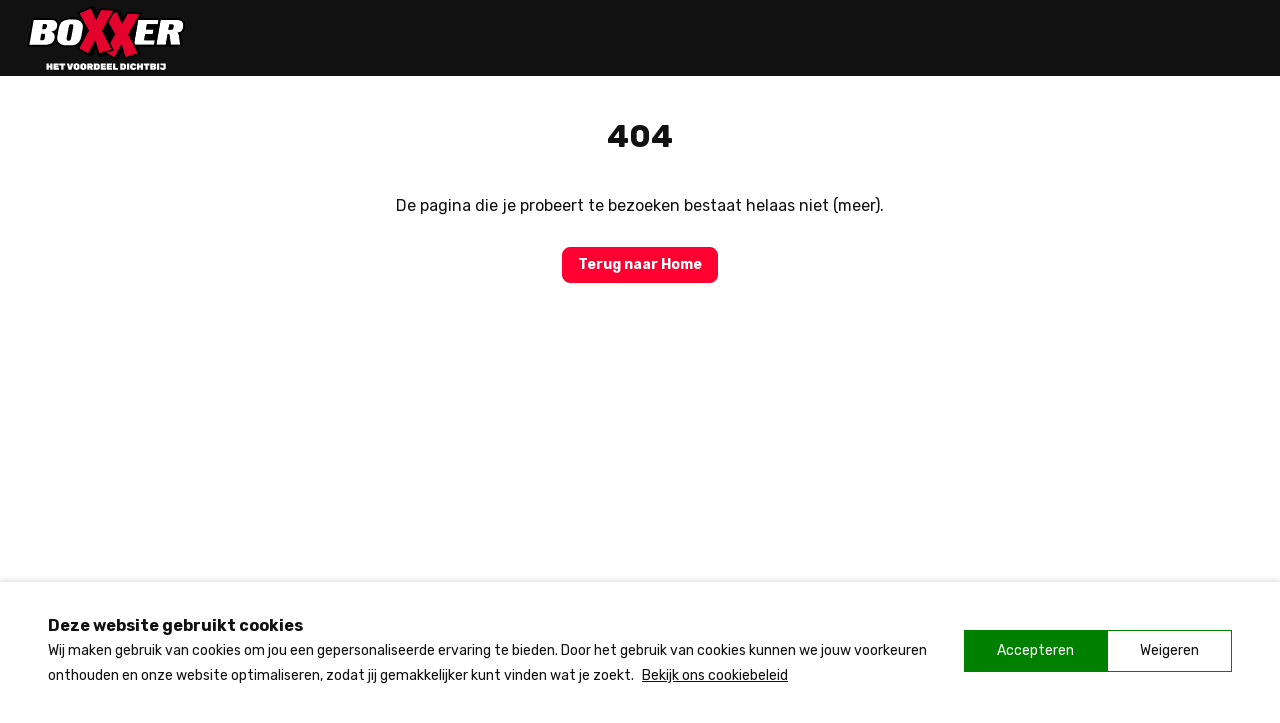

--- FILE ---
content_type: text/html; charset=utf-8
request_url: https://www.boxxer.nl/huishouden-wonen/stofzuigen/steelstofzuigers
body_size: 63463
content:
<!DOCTYPE html><html lang="en"><head><meta charset="utf-8"><link rel="shortcut icon" href="/_next/static/assets/favicon.ico"><link rel="icon" type="image/png" sizes="16x16" href="/_next/static/assets/favicon-16x16.png"><link rel="icon" type="image/png" sizes="32x32" href="/_next/static/assets/favicon-32x32.png"><link rel="icon" type="image/png" sizes="48x48" href="/_next/static/assets/favicon-48x48.png"><link rel="manifest" href="/_next/static/assets/manifest.webmanifest"><meta name="mobile-web-app-capable" content="yes"><meta name="theme-color" content="#fff"><link rel="apple-touch-icon" sizes="57x57" href="/_next/static/assets/apple-touch-icon-57x57.png"><link rel="apple-touch-icon" sizes="60x60" href="/_next/static/assets/apple-touch-icon-60x60.png"><link rel="apple-touch-icon" sizes="72x72" href="/_next/static/assets/apple-touch-icon-72x72.png"><link rel="apple-touch-icon" sizes="76x76" href="/_next/static/assets/apple-touch-icon-76x76.png"><link rel="apple-touch-icon" sizes="114x114" href="/_next/static/assets/apple-touch-icon-114x114.png"><link rel="apple-touch-icon" sizes="120x120" href="/_next/static/assets/apple-touch-icon-120x120.png"><link rel="apple-touch-icon" sizes="144x144" href="/_next/static/assets/apple-touch-icon-144x144.png"><link rel="apple-touch-icon" sizes="152x152" href="/_next/static/assets/apple-touch-icon-152x152.png"><link rel="apple-touch-icon" sizes="167x167" href="/_next/static/assets/apple-touch-icon-167x167.png"><link rel="apple-touch-icon" sizes="180x180" href="/_next/static/assets/apple-touch-icon-180x180.png"><link rel="apple-touch-icon" sizes="1024x1024" href="/_next/static/assets/apple-touch-icon-1024x1024.png"><meta name="apple-mobile-web-app-capable" content="yes"><meta name="apple-mobile-web-app-status-bar-style" content="black-translucent"><meta name="apple-mobile-web-app-title" content="Mr. Lewis"><link rel="apple-touch-startup-image" media="(device-width: 320px) and (device-height: 568px) and (-webkit-device-pixel-ratio: 2) and (orientation: portrait)" href="/_next/static/assets/apple-touch-startup-image-640x1136.png"><link rel="apple-touch-startup-image" media="(device-width: 375px) and (device-height: 667px) and (-webkit-device-pixel-ratio: 2) and (orientation: portrait)" href="/_next/static/assets/apple-touch-startup-image-750x1334.png"><link rel="apple-touch-startup-image" media="(device-width: 414px) and (device-height: 896px) and (-webkit-device-pixel-ratio: 2) and (orientation: portrait)" href="/_next/static/assets/apple-touch-startup-image-828x1792.png"><link rel="apple-touch-startup-image" media="(device-width: 375px) and (device-height: 812px) and (-webkit-device-pixel-ratio: 3) and (orientation: portrait)" href="/_next/static/assets/apple-touch-startup-image-1125x2436.png"><link rel="apple-touch-startup-image" media="(device-width: 414px) and (device-height: 736px) and (-webkit-device-pixel-ratio: 3) and (orientation: portrait)" href="/_next/static/assets/apple-touch-startup-image-1242x2208.png"><link rel="apple-touch-startup-image" media="(device-width: 414px) and (device-height: 896px) and (-webkit-device-pixel-ratio: 3) and (orientation: portrait)" href="/_next/static/assets/apple-touch-startup-image-1242x2688.png"><link rel="apple-touch-startup-image" media="(device-width: 768px) and (device-height: 1024px) and (-webkit-device-pixel-ratio: 2) and (orientation: portrait)" href="/_next/static/assets/apple-touch-startup-image-1536x2048.png"><link rel="apple-touch-startup-image" media="(device-width: 834px) and (device-height: 1112px) and (-webkit-device-pixel-ratio: 2) and (orientation: portrait)" href="/_next/static/assets/apple-touch-startup-image-1668x2224.png"><link rel="apple-touch-startup-image" media="(device-width: 834px) and (device-height: 1194px) and (-webkit-device-pixel-ratio: 2) and (orientation: portrait)" href="/_next/static/assets/apple-touch-startup-image-1668x2388.png"><link rel="apple-touch-startup-image" media="(device-width: 1024px) and (device-height: 1366px) and (-webkit-device-pixel-ratio: 2) and (orientation: portrait)" href="/_next/static/assets/apple-touch-startup-image-2048x2732.png"><link rel="apple-touch-startup-image" media="(device-width: 810px) and (device-height: 1080px) and (-webkit-device-pixel-ratio: 2) and (orientation: portrait)" href="/_next/static/assets/apple-touch-startup-image-1620x2160.png"><link rel="apple-touch-startup-image" media="(device-width: 320px) and (device-height: 568px) and (-webkit-device-pixel-ratio: 2) and (orientation: landscape)" href="/_next/static/assets/apple-touch-startup-image-1136x640.png"><link rel="apple-touch-startup-image" media="(device-width: 375px) and (device-height: 667px) and (-webkit-device-pixel-ratio: 2) and (orientation: landscape)" href="/_next/static/assets/apple-touch-startup-image-1334x750.png"><link rel="apple-touch-startup-image" media="(device-width: 414px) and (device-height: 896px) and (-webkit-device-pixel-ratio: 2) and (orientation: landscape)" href="/_next/static/assets/apple-touch-startup-image-1792x828.png"><link rel="apple-touch-startup-image" media="(device-width: 375px) and (device-height: 812px) and (-webkit-device-pixel-ratio: 3) and (orientation: landscape)" href="/_next/static/assets/apple-touch-startup-image-2436x1125.png"><link rel="apple-touch-startup-image" media="(device-width: 414px) and (device-height: 736px) and (-webkit-device-pixel-ratio: 3) and (orientation: landscape)" href="/_next/static/assets/apple-touch-startup-image-2208x1242.png"><link rel="apple-touch-startup-image" media="(device-width: 414px) and (device-height: 896px) and (-webkit-device-pixel-ratio: 3) and (orientation: landscape)" href="/_next/static/assets/apple-touch-startup-image-2688x1242.png"><link rel="apple-touch-startup-image" media="(device-width: 768px) and (device-height: 1024px) and (-webkit-device-pixel-ratio: 2) and (orientation: landscape)" href="/_next/static/assets/apple-touch-startup-image-2048x1536.png"><link rel="apple-touch-startup-image" media="(device-width: 834px) and (device-height: 1112px) and (-webkit-device-pixel-ratio: 2) and (orientation: landscape)" href="/_next/static/assets/apple-touch-startup-image-2224x1668.png"><link rel="apple-touch-startup-image" media="(device-width: 834px) and (device-height: 1194px) and (-webkit-device-pixel-ratio: 2) and (orientation: landscape)" href="/_next/static/assets/apple-touch-startup-image-2388x1668.png"><link rel="apple-touch-startup-image" media="(device-width: 1024px) and (device-height: 1366px) and (-webkit-device-pixel-ratio: 2) and (orientation: landscape)" href="/_next/static/assets/apple-touch-startup-image-2732x2048.png"><link rel="apple-touch-startup-image" media="(device-width: 810px) and (device-height: 1080px) and (-webkit-device-pixel-ratio: 2) and (orientation: landscape)" href="/_next/static/assets/apple-touch-startup-image-2160x1620.png"><link rel="icon" type="image/png" sizes="228x228" href="/_next/static/assets/coast-228x228.png"><meta name="msapplication-TileColor" content="#fff"><meta name="msapplication-TileImage" content="/_next/static/assets/mstile-144x144.png"><meta name="msapplication-config" content="/_next/static/assets/browserconfig.xml"><link rel="yandex-tableau-widget" href="/_next/static/assets/yandex-browser-manifest.json"><meta name="viewport" content="width=device-width, initial-scale=1"><meta name="robots" content="INDEX,FOLLOW"><link rel="preload" as="image" href="/_next/static/media/mainLogo.935a9c84.svg" fetchpriority="high"><title>Steelstofzuigers</title><meta property="og:url" content="https://www.boxxer.nl/huishouden-wonen/stofzuigen/steelstofzuigers"><meta property="og:title" content="Steelstofzuigers"><meta property="og:type" content="website"><meta property="og:image" content="https://www.boxxer.nl/_next/static/media/mainLogo.935a9c84.svg"><link rel="canonical" href="https://www.boxxer.nl/huishouden-wonen/stofzuigen/steelstofzuigers"><link rel="preload" as="image" imagesrcset="/_next/image?url=https%3A%2F%2Fadmin.boxxer.nl%2Fmedia%2Fcatalog%2Fproduct%2Fd%2F6%2Fd64d79337e59542e1b8b3710888ddbc9a0f6615d_bosch_bxs1041bqc_unlimited_10_exclusiv_draadloze_steelstofzuiger___zwart.jpg%3Fstore%3Db2c_nl%26image-type%3Dsmall_image&amp;w=127&amp;q=75 127w, /_next/image?url=https%3A%2F%2Fadmin.boxxer.nl%2Fmedia%2Fcatalog%2Fproduct%2Fd%2F6%2Fd64d79337e59542e1b8b3710888ddbc9a0f6615d_bosch_bxs1041bqc_unlimited_10_exclusiv_draadloze_steelstofzuiger___zwart.jpg%3Fstore%3Db2c_nl%26image-type%3Dsmall_image&amp;w=154&amp;q=75 154w, /_next/image?url=https%3A%2F%2Fadmin.boxxer.nl%2Fmedia%2Fcatalog%2Fproduct%2Fd%2F6%2Fd64d79337e59542e1b8b3710888ddbc9a0f6615d_bosch_bxs1041bqc_unlimited_10_exclusiv_draadloze_steelstofzuiger___zwart.jpg%3Fstore%3Db2c_nl%26image-type%3Dsmall_image&amp;w=287&amp;q=75 287w, /_next/image?url=https%3A%2F%2Fadmin.boxxer.nl%2Fmedia%2Fcatalog%2Fproduct%2Fd%2F6%2Fd64d79337e59542e1b8b3710888ddbc9a0f6615d_bosch_bxs1041bqc_unlimited_10_exclusiv_draadloze_steelstofzuiger___zwart.jpg%3Fstore%3Db2c_nl%26image-type%3Dsmall_image&amp;w=291&amp;q=75 291w, /_next/image?url=https%3A%2F%2Fadmin.boxxer.nl%2Fmedia%2Fcatalog%2Fproduct%2Fd%2F6%2Fd64d79337e59542e1b8b3710888ddbc9a0f6615d_bosch_bxs1041bqc_unlimited_10_exclusiv_draadloze_steelstofzuiger___zwart.jpg%3Fstore%3Db2c_nl%26image-type%3Dsmall_image&amp;w=314&amp;q=75 314w, /_next/image?url=https%3A%2F%2Fadmin.boxxer.nl%2Fmedia%2Fcatalog%2Fproduct%2Fd%2F6%2Fd64d79337e59542e1b8b3710888ddbc9a0f6615d_bosch_bxs1041bqc_unlimited_10_exclusiv_draadloze_steelstofzuiger___zwart.jpg%3Fstore%3Db2c_nl%26image-type%3Dsmall_image&amp;w=320&amp;q=75 320w, /_next/image?url=https%3A%2F%2Fadmin.boxxer.nl%2Fmedia%2Fcatalog%2Fproduct%2Fd%2F6%2Fd64d79337e59542e1b8b3710888ddbc9a0f6615d_bosch_bxs1041bqc_unlimited_10_exclusiv_draadloze_steelstofzuiger___zwart.jpg%3Fstore%3Db2c_nl%26image-type%3Dsmall_image&amp;w=375&amp;q=75 375w, /_next/image?url=https%3A%2F%2Fadmin.boxxer.nl%2Fmedia%2Fcatalog%2Fproduct%2Fd%2F6%2Fd64d79337e59542e1b8b3710888ddbc9a0f6615d_bosch_bxs1041bqc_unlimited_10_exclusiv_draadloze_steelstofzuiger___zwart.jpg%3Fstore%3Db2c_nl%26image-type%3Dsmall_image&amp;w=768&amp;q=75 768w, /_next/image?url=https%3A%2F%2Fadmin.boxxer.nl%2Fmedia%2Fcatalog%2Fproduct%2Fd%2F6%2Fd64d79337e59542e1b8b3710888ddbc9a0f6615d_bosch_bxs1041bqc_unlimited_10_exclusiv_draadloze_steelstofzuiger___zwart.jpg%3Fstore%3Db2c_nl%26image-type%3Dsmall_image&amp;w=1024&amp;q=75 1024w, /_next/image?url=https%3A%2F%2Fadmin.boxxer.nl%2Fmedia%2Fcatalog%2Fproduct%2Fd%2F6%2Fd64d79337e59542e1b8b3710888ddbc9a0f6615d_bosch_bxs1041bqc_unlimited_10_exclusiv_draadloze_steelstofzuiger___zwart.jpg%3Fstore%3Db2c_nl%26image-type%3Dsmall_image&amp;w=1200&amp;q=75 1200w, /_next/image?url=https%3A%2F%2Fadmin.boxxer.nl%2Fmedia%2Fcatalog%2Fproduct%2Fd%2F6%2Fd64d79337e59542e1b8b3710888ddbc9a0f6615d_bosch_bxs1041bqc_unlimited_10_exclusiv_draadloze_steelstofzuiger___zwart.jpg%3Fstore%3Db2c_nl%26image-type%3Dsmall_image&amp;w=1920&amp;q=75 1920w" imagesizes="(max-width: 62rem) 50vw, (max-width: 100rem) 33vw, 490px" fetchpriority="high"><link rel="preload" as="image" imagesrcset="/_next/image?url=https%3A%2F%2Fadmin.boxxer.nl%2Fmedia%2Fcatalog%2Fproduct%2F4%2Fb%2F4b967791a8500986087017bf66193fd795960c92_artica_main_image_resultaat.jpg%3Fstore%3Db2c_nl%26image-type%3Dsmall_image&amp;w=127&amp;q=75 127w, /_next/image?url=https%3A%2F%2Fadmin.boxxer.nl%2Fmedia%2Fcatalog%2Fproduct%2F4%2Fb%2F4b967791a8500986087017bf66193fd795960c92_artica_main_image_resultaat.jpg%3Fstore%3Db2c_nl%26image-type%3Dsmall_image&amp;w=154&amp;q=75 154w, /_next/image?url=https%3A%2F%2Fadmin.boxxer.nl%2Fmedia%2Fcatalog%2Fproduct%2F4%2Fb%2F4b967791a8500986087017bf66193fd795960c92_artica_main_image_resultaat.jpg%3Fstore%3Db2c_nl%26image-type%3Dsmall_image&amp;w=287&amp;q=75 287w, /_next/image?url=https%3A%2F%2Fadmin.boxxer.nl%2Fmedia%2Fcatalog%2Fproduct%2F4%2Fb%2F4b967791a8500986087017bf66193fd795960c92_artica_main_image_resultaat.jpg%3Fstore%3Db2c_nl%26image-type%3Dsmall_image&amp;w=291&amp;q=75 291w, /_next/image?url=https%3A%2F%2Fadmin.boxxer.nl%2Fmedia%2Fcatalog%2Fproduct%2F4%2Fb%2F4b967791a8500986087017bf66193fd795960c92_artica_main_image_resultaat.jpg%3Fstore%3Db2c_nl%26image-type%3Dsmall_image&amp;w=314&amp;q=75 314w, /_next/image?url=https%3A%2F%2Fadmin.boxxer.nl%2Fmedia%2Fcatalog%2Fproduct%2F4%2Fb%2F4b967791a8500986087017bf66193fd795960c92_artica_main_image_resultaat.jpg%3Fstore%3Db2c_nl%26image-type%3Dsmall_image&amp;w=320&amp;q=75 320w, /_next/image?url=https%3A%2F%2Fadmin.boxxer.nl%2Fmedia%2Fcatalog%2Fproduct%2F4%2Fb%2F4b967791a8500986087017bf66193fd795960c92_artica_main_image_resultaat.jpg%3Fstore%3Db2c_nl%26image-type%3Dsmall_image&amp;w=375&amp;q=75 375w, /_next/image?url=https%3A%2F%2Fadmin.boxxer.nl%2Fmedia%2Fcatalog%2Fproduct%2F4%2Fb%2F4b967791a8500986087017bf66193fd795960c92_artica_main_image_resultaat.jpg%3Fstore%3Db2c_nl%26image-type%3Dsmall_image&amp;w=768&amp;q=75 768w, /_next/image?url=https%3A%2F%2Fadmin.boxxer.nl%2Fmedia%2Fcatalog%2Fproduct%2F4%2Fb%2F4b967791a8500986087017bf66193fd795960c92_artica_main_image_resultaat.jpg%3Fstore%3Db2c_nl%26image-type%3Dsmall_image&amp;w=1024&amp;q=75 1024w, /_next/image?url=https%3A%2F%2Fadmin.boxxer.nl%2Fmedia%2Fcatalog%2Fproduct%2F4%2Fb%2F4b967791a8500986087017bf66193fd795960c92_artica_main_image_resultaat.jpg%3Fstore%3Db2c_nl%26image-type%3Dsmall_image&amp;w=1200&amp;q=75 1200w, /_next/image?url=https%3A%2F%2Fadmin.boxxer.nl%2Fmedia%2Fcatalog%2Fproduct%2F4%2Fb%2F4b967791a8500986087017bf66193fd795960c92_artica_main_image_resultaat.jpg%3Fstore%3Db2c_nl%26image-type%3Dsmall_image&amp;w=1920&amp;q=75 1920w" imagesizes="(max-width: 62rem) 50vw, (max-width: 100rem) 33vw, 490px" fetchpriority="high"><link rel="preload" as="image" imagesrcset="/_next/image?url=https%3A%2F%2Fadmin.boxxer.nl%2Fmedia%2Fcatalog%2Fproduct%2F0%2F8%2F08010dda6541bf5ce1344b5ff2fac615b9d98bf0_sonora_main.jpg%3Fstore%3Db2c_nl%26image-type%3Dsmall_image&amp;w=127&amp;q=75 127w, /_next/image?url=https%3A%2F%2Fadmin.boxxer.nl%2Fmedia%2Fcatalog%2Fproduct%2F0%2F8%2F08010dda6541bf5ce1344b5ff2fac615b9d98bf0_sonora_main.jpg%3Fstore%3Db2c_nl%26image-type%3Dsmall_image&amp;w=154&amp;q=75 154w, /_next/image?url=https%3A%2F%2Fadmin.boxxer.nl%2Fmedia%2Fcatalog%2Fproduct%2F0%2F8%2F08010dda6541bf5ce1344b5ff2fac615b9d98bf0_sonora_main.jpg%3Fstore%3Db2c_nl%26image-type%3Dsmall_image&amp;w=287&amp;q=75 287w, /_next/image?url=https%3A%2F%2Fadmin.boxxer.nl%2Fmedia%2Fcatalog%2Fproduct%2F0%2F8%2F08010dda6541bf5ce1344b5ff2fac615b9d98bf0_sonora_main.jpg%3Fstore%3Db2c_nl%26image-type%3Dsmall_image&amp;w=291&amp;q=75 291w, /_next/image?url=https%3A%2F%2Fadmin.boxxer.nl%2Fmedia%2Fcatalog%2Fproduct%2F0%2F8%2F08010dda6541bf5ce1344b5ff2fac615b9d98bf0_sonora_main.jpg%3Fstore%3Db2c_nl%26image-type%3Dsmall_image&amp;w=314&amp;q=75 314w, /_next/image?url=https%3A%2F%2Fadmin.boxxer.nl%2Fmedia%2Fcatalog%2Fproduct%2F0%2F8%2F08010dda6541bf5ce1344b5ff2fac615b9d98bf0_sonora_main.jpg%3Fstore%3Db2c_nl%26image-type%3Dsmall_image&amp;w=320&amp;q=75 320w, /_next/image?url=https%3A%2F%2Fadmin.boxxer.nl%2Fmedia%2Fcatalog%2Fproduct%2F0%2F8%2F08010dda6541bf5ce1344b5ff2fac615b9d98bf0_sonora_main.jpg%3Fstore%3Db2c_nl%26image-type%3Dsmall_image&amp;w=375&amp;q=75 375w, /_next/image?url=https%3A%2F%2Fadmin.boxxer.nl%2Fmedia%2Fcatalog%2Fproduct%2F0%2F8%2F08010dda6541bf5ce1344b5ff2fac615b9d98bf0_sonora_main.jpg%3Fstore%3Db2c_nl%26image-type%3Dsmall_image&amp;w=768&amp;q=75 768w, /_next/image?url=https%3A%2F%2Fadmin.boxxer.nl%2Fmedia%2Fcatalog%2Fproduct%2F0%2F8%2F08010dda6541bf5ce1344b5ff2fac615b9d98bf0_sonora_main.jpg%3Fstore%3Db2c_nl%26image-type%3Dsmall_image&amp;w=1024&amp;q=75 1024w, /_next/image?url=https%3A%2F%2Fadmin.boxxer.nl%2Fmedia%2Fcatalog%2Fproduct%2F0%2F8%2F08010dda6541bf5ce1344b5ff2fac615b9d98bf0_sonora_main.jpg%3Fstore%3Db2c_nl%26image-type%3Dsmall_image&amp;w=1200&amp;q=75 1200w, /_next/image?url=https%3A%2F%2Fadmin.boxxer.nl%2Fmedia%2Fcatalog%2Fproduct%2F0%2F8%2F08010dda6541bf5ce1344b5ff2fac615b9d98bf0_sonora_main.jpg%3Fstore%3Db2c_nl%26image-type%3Dsmall_image&amp;w=1920&amp;q=75 1920w" imagesizes="(max-width: 62rem) 50vw, (max-width: 100rem) 33vw, 490px" fetchpriority="high"><link rel="next" href="https://www.boxxer.nl/huishouden-wonen/stofzuigen/steelstofzuigers/q/page/2"><meta name="next-head-count" content="62"><link rel="preconnect" href="https://fonts.gstatic.com" crossorigin=""><script id="organisation-jsonld" type="application/ld+json" data-nscript="beforeInteractive">{"@context":"https://schema.org","@type":"WebSite","name":"BoXXer","url":"https://www.boxxer.nl","@id":"#WebSite","inLanguage":"nl-nl","potentialAction":{"@type":"SearchAction","target":{"@type":"EntryPoint","urlTemplate":"https://www.boxxer.nl/search/{search_term_string}"},"query-input":"required name=search_term_string"},"publisher":{"@context":"https://schema.org/","@type":"Organization","@id":"https://www.boxxer.nl#Organization","name":"BoXXer","url":"https://www.boxxer.nl","logo":{"@type":"ImageObject","url":"https://www.boxxer.nl/_next/static/media/mainLogo.935a9c84.svg","width":161,"height":64},"sameAs":["https://www.facebook.com/boxxernl","https://www.youtube.com/@boxxer-nl","https://nl.linkedin.com/company/boxxernl","https://www.instagram.com/boxxernl","https://www.werkenbijboxxer.nl"],"email":"klantenservice@boxxer.nl","telephone":"+3185857828120","address":{"@type":"PostalAddress","streetAddress":"Koningslinde 17","addressLocality":"Lichtenvoorde","addressCountry":"NL","addressRegion":"Gelderland","postalCode":"7131 MP"},"vatID":"NL863043252B01"}}</script><script id="breadcrumbs-data" type="application/ld+json" data-nscript="beforeInteractive">{"@context":"https://schema.org","@type":"BreadcrumbList","itemListElement":[{"@type":"ListItem","position":1,"item":{"@type":"WebPage","@id":"https://www.boxxer.nl/","name":"Home"}},{"@type":"ListItem","position":2,"item":{"@type":"WebPage","@id":"https://www.boxxer.nl/huishouden-wonen","name":"Huishouden & Wonen"}},{"@type":"ListItem","position":3,"item":{"@type":"WebPage","@id":"https://www.boxxer.nl/huishouden-wonen/stofzuigen","name":"Stofzuigen"}},{"@type":"ListItem","position":4,"item":{"@type":"WebPage","@id":"https://www.boxxer.nl/huishouden-wonen/stofzuigen/steelstofzuigers","name":"Steelstofzuigers"}}]}</script><script defer="" nomodule="" src="/_next/static/chunks/polyfills-c67a75d1b6f99dc8.js"></script><script defer="" src="/_next/static/chunks/1934-d601428a5c1c4905.js"></script><script defer="" src="/_next/static/chunks/2570-db7f6b3c3e9d69cd.js"></script><script defer="" src="/_next/static/chunks/9317-63c85636bfc1054d.js"></script><script defer="" src="/_next/static/chunks/1252-610824a85128887b.js"></script><script defer="" src="/_next/static/chunks/6905-bb7bc3cb7e7acaa0.js"></script><script defer="" src="/_next/static/chunks/1968-a675637c2ffffe56.js"></script><script defer="" src="/_next/static/chunks/5610.5de64168960aaa45.js"></script><script defer="" src="/_next/static/chunks/7793.ed40e7c1337f2431.js"></script><script defer="" src="/_next/static/chunks/3303.ff303706ba033456.js"></script><script defer="" src="/_next/static/chunks/3445.9747ef7b396d23db.js"></script><script defer="" src="/_next/static/chunks/6539.05e4adaeadc78f85.js"></script><script defer="" src="/_next/static/chunks/6264.2aff72475f5ef01d.js"></script><script defer="" src="/_next/static/chunks/3558.7c7bc9f841f6c9c4.js"></script><script defer="" src="/_next/static/chunks/8751.4eacdd20b8ca5721.js"></script><script defer="" src="/_next/static/chunks/3688.46ef8e1dd5e1490a.js"></script><script defer="" src="/_next/static/chunks/1851.427c1f8488e39028.js"></script><script defer="" src="/_next/static/chunks/8137.a7f2fbe62ad97103.js"></script><script defer="" src="/_next/static/chunks/9503.5d09e9468c06ee1d.js"></script><script defer="" src="/_next/static/chunks/8249.2a5ead4edf1bbe2b.js"></script><script defer="" src="/_next/static/chunks/7386.7a01606ece098980.js"></script><script defer="" src="/_next/static/chunks/6058.1d67995a8731a4a8.js"></script><script defer="" src="/_next/static/chunks/8337.a0170e1f93ddbfa1.js"></script><script defer="" src="/_next/static/chunks/6248.ad89d75a2df50b4a.js"></script><script defer="" src="/_next/static/chunks/6868.d3cd91209b3004ca.js"></script><script defer="" src="/_next/static/chunks/3732.a542fe13c63086e9.js"></script><script defer="" src="/_next/static/chunks/6937.4e47c5a1f717a283.js"></script><script src="/_next/static/chunks/webpack-33d8724d5e0d86cc.js" defer=""></script><script src="/_next/static/chunks/framework-f29e48ae95cae5a3.js" defer=""></script><script src="/_next/static/chunks/main-d47a753740790f08.js" defer=""></script><script src="/_next/static/chunks/pages/_app-0d3570ba5f30dc11.js" defer=""></script><script src="/_next/static/chunks/pages/%5B%5B...slug%5D%5D-30bf0660c4aa5247.js" defer=""></script><script src="/_next/static/BLKPO_JhiQ50NlzfOai7r/_buildManifest.js" defer=""></script><script src="/_next/static/BLKPO_JhiQ50NlzfOai7r/_ssgManifest.js" defer=""></script><style>*,:after,:before{box-sizing:border-box}main{min-height:100vh}html{scroll-padding:2.3em;background-color:#fff;font-size:100%;font-weight:400;line-height:1;-moz-osx-font-smoothing:grayscale;-webkit-font-smoothing:antialiased}@media screen and (prefers-reduced-motion:no-preference){html{scroll-behavior:smooth}}body{background-color:#fff;color:#111;margin:0;padding:0}body,button,input{font-family:Rubik,sans-serif}body,input{font-size:1rem;line-height:1.5rem;color:#111}a{color:currentColor;text-decoration:none}p{margin:0}ol,ul{list-style-type:none;margin:0;padding:0}@media(prefers-reduced-motion){*{animation-duration:none!important;transition:none!important}}@media(max-width:62rem){body,html{overflow-x:hidden}body{position:relative}}.mask_root__lCeDA{background-color:#000;cursor:pointer;display:block;height:100%;left:0;opacity:0;position:fixed;border:0;top:0;transition-duration:.2s;transition-property:opacity,visibility;transition-timing-function:linear;visibility:hidden;width:100%;z-index:3;-webkit-appearance:none}.mask_root_active__kHWtn{opacity:.4;transition-duration:.3s;visibility:visible}.mask_root_hidden__0uaCe{opacity:0}.mask_root__lCeDA{z-index:10}.sidebar_root__ZHgCh{align-content:flex-start;background-color:#fff;bottom:4.063rem;display:flex;flex-direction:column;height:auto;opacity:0;overflow:hidden;position:fixed;right:0;top:0;transform:translate3d(100%,0,0);transition-duration:192ms;transition-property:transform;transition-timing-function:cubic-bezier(.4,0,1,1);visibility:hidden;width:100%;z-index:20;max-height:calc(100vh - 4.063rem)}@media(min-width:48rem){.sidebar_root__ZHgCh{grid-template-rows:min-content}}@media(min-width:62rem){.sidebar_root__ZHgCh{max-width:23.4375rem;overflow:hidden;bottom:0;height:100%;max-height:none}}.buttonIcon_root__xK3bH{cursor:pointer;border:none;width:auto;height:100%;background-color:transparent;color:#ff0030;font-size:1rem;font-weight:500;display:flex;align-items:center;padding:0;outline:none}.buttonIcon_root__xK3bH:disabled{opacity:.5}.heading_root__kF1B5{margin:1rem 0;color:#111;font-weight:900;text-transform:uppercase;display:block}.heading_h1__CrHV8,h1.heading_root__kF1B5{font-size:1.625rem;line-height:2.25rem;color:#111}@media(min-width:48rem){.heading_h1__CrHV8,h1.heading_root__kF1B5{font-size:2rem;line-height:2.5rem}}@media(min-width:80rem){.heading_h1__CrHV8,h1.heading_root__kF1B5{font-size:2.25rem;line-height:3rem}}.heading_h2__551HD,h2.heading_root__kF1B5{font-size:1.5rem;line-height:2rem}@media(min-width:48rem){.heading_h2__551HD,h2.heading_root__kF1B5{font-size:1.75rem;line-height:2.25rem}}@media(min-width:80rem){.heading_h2__551HD,h2.heading_root__kF1B5{font-size:1.5rem;line-height:2.5rem}}.heading_h4__RIbZO,h4.heading_root__kF1B5{font-size:1.125rem;line-height:1.625rem}@media(min-width:48rem){.heading_h4__RIbZO,h4.heading_root__kF1B5{font-size:1.125rem;line-height:1.5rem}}@media(min-width:80rem){.heading_h4__RIbZO,h4.heading_root__kF1B5{font-size:1.125rem;line-height:2rem}}.button_root__pFVp2{align-items:center;cursor:pointer;display:inline-flex;justify-content:center;line-height:1;pointer-events:auto;text-align:center;white-space:nowrap;background:none;min-width:7.5rem;height:3rem;padding:0 1rem;font-family:Rubik,sans-serif;font-size:1rem;font-weight:500;border:.0625rem solid #ff0030;color:#ff0030;outline:none;border-radius:3rem;transition:.2s ease-in-out}.button_root__pFVp2:disabled{opacity:.5;cursor:not-allowed}.button_ghost__g800x:hover{background-color:#ff0030}.button_primary__0oNKp{background-color:#009113;border:.125rem solid #009113;color:#fff}.button_primary__0oNKp:hover{border-color:#00c41a;background-color:#00c41a}.button_secondary__1Samc{background-color:#ff0030;color:#fff}.button_secondary__1Samc:hover{border-color:#ff3359;background-color:#ff3359}.button_link__oJDeA{color:#111;text-decoration:none;background:none;padding:0;border:0;font-size:1rem;border-bottom:.06rem solid transparent}.button_link__oJDeA:hover{color:#111;border-bottom:.06rem solid #111;cursor:pointer}.button_root__pFVp2{font-weight:700;padding:.4375rem .9375rem;line-height:1.25rem;font-size:.875rem;min-width:auto;height:auto;border-radius:.5rem;border-width:.0625rem}.button_ghost__g800x{background-color:transparent;border-color:#111;color:#111}.button_ghost__g800x:hover{border-color:#111;background-color:#111;color:#fff}.button_primary__0oNKp{line-height:1.5rem;padding:1rem}.button_primary__0oNKp:hover{border-color:#00cc1b;background-color:#00cc1b}.button_secondary__1Samc:hover{border-color:#ff4769;background-color:#ff4769}.button_tertiary__XqvIV{border-color:#ffe047;background-color:#ffd703;color:#111;line-height:1.5rem;font-size:1rem}.button_tertiary__XqvIV:hover{border-color:#ffe047;background-color:#ffe047}.link_root__MDusv{color:#111;text-decoration:none;border-bottom:.06rem solid transparent}.link_root__MDusv:hover{color:#111;border-color:#111}.link_normal_root__xoVKD{color:#111;text-decoration:underline}.link_normal_root__xoVKD:hover{color:#111}.link_root__SNVok{text-decoration:none;box-sizing:border-box}.inStoreDiscount_root__Yh6eM{background:radial-gradient(43.69% 362.91% at 50% 50.03%,#ffe692 0,#ffe58f 22%,#ffe485 38%,#ffe275 53%,#ffdf5e 67%,#ffdb41 79%,#ffd61d 91%,#ffd300 100%);padding:.5rem 1rem;margin:.5rem 1rem;-webkit-clip-path:polygon(0 0,calc(50% - 3px) 0,50% 6px,calc(50% + 3px) 0,100% 0,100% calc(50% - 3px),calc(100% - 6px) 50%,100% calc(50% + 3px),100% 100%,calc(50% + 3px) 100%,50% calc(100% - 6px),calc(50% - 3px) 100%,0 100%,0 calc(50% + 3px),6px 50%,0 calc(50% - 3px));clip-path:polygon(0 0,calc(50% - 3px) 0,50% 6px,calc(50% + 3px) 0,100% 0,100% calc(50% - 3px),calc(100% - 6px) 50%,100% calc(50% + 3px),100% 100%,calc(50% + 3px) 100%,50% calc(100% - 6px),calc(50% - 3px) 100%,0 100%,0 calc(50% + 3px),6px 50%,0 calc(50% - 3px))}.inStoreDiscount_text__sAMrd{font-size:.875rem;line-height:1rem;text-align:center}.inStoreDiscount_amount__aMFRr{font-weight:700}.miniCart_root__5XuwZ{--placeholder-style:1}@media(min-width:62rem){.miniCart_root__5XuwZ{max-width:30rem}}.serviceLinks_root__p6X98{display:none}@media(min-width:62rem){.serviceLinks_root__p6X98{display:block}}.serviceLinks_root__p6X98 li{display:inline-block;font-weight:400}.serviceLinks_root__p6X98 li+li{margin-left:1.5rem}.serviceLinks_root__p6X98 ul{white-space:nowrap}.serviceLinks_root__p6X98 li{font-size:.875rem;line-height:1.25rem}.serviceLinks_root__p6X98 li:hover>a{border-color:transparent}@media(min-width:62rem){.serviceLinks_root__p6X98 li:hover>a{color:#ff0030;border-color:#ff0030}}.mobileMenu_sidebar__pG3Zr{overflow:hidden}.list_root__zd_ls{margin:0;padding:0}.listItem_root__YidIt{list-style:none none;margin-bottom:.5rem}.image_image__CnQ6Q{max-width:100%;object-fit:contain}.authSidebar_root__VXfWr{--placeholder-style:1}.layoutContainer_root__XAKXE{margin:0 auto;max-width:100%;padding:0 1rem}@media(min-width:62rem){.layoutContainer_root__XAKXE{padding:0 1.5rem}}@media(min-width:90rem){.layoutContainer_root__XAKXE{max-width:100rem}}.footerContainer_root__AL58C{background-color:#fff;color:#111}@media(min-width:62rem){.footerContainer_root__AL58C{padding:1.5rem 0}}.footerContainer_container__WFEk4{display:flex;justify-content:space-between;flex-direction:column;flex-wrap:nowrap;padding:0}@media(min-width:62rem){.footerContainer_container__WFEk4{flex-direction:row;gap:1.5rem;padding:2.5rem 1.5rem}}.collapsible_root__rJpTR{width:100%}.collapsible_content__WtfOV{padding:0 1rem}.collapsible_button__l_U38{color:currentColor;width:100%;display:flex;justify-content:space-between;padding:0 1rem}.collapsible_heading__Dq_Yu{--placeholder-style:1}.collapsible_buttonContent__3_enB{display:flex;align-items:center;gap:.25rem}.footerList_root__ZCIWQ{border-bottom:.0625rem solid #e8e8e8}@media(min-width:62rem){.footerList_root__ZCIWQ{margin:0;border:0}}@media(max-width:62rem){.footerList_footerSection__2WpNF:last-child .footerList_item__1ep4L:last-child{border-bottom:.0625rem solid #e8e8e8}}@media(min-width:62rem){.footerList_footerSection__2WpNF{flex:0 1 16.6666666667%}}.footerList_heading__KfiFQ.footerList_heading__KfiFQ{color:#111;font-size:.875rem;line-height:1.25rem;font-weight:700;text-transform:none;margin:1.2rem 0}@media(min-width:62rem){.footerList_heading__KfiFQ.footerList_heading__KfiFQ{font-weight:700;margin-top:0;font-size:1.125rem;line-height:1.5rem}}.footerList_item__1ep4L{padding:0 1.5rem;border-bottom:.0625rem solid #e8e8e8;box-sizing:border-box;margin-bottom:0}.footerList_item__1ep4L:first-child{border-top:.0625rem solid #e8e8e8}@media(min-width:62rem){.footerList_item__1ep4L:first-child{border:none}}.footerList_item__1ep4L:last-child{border-bottom:none}@media(min-width:62rem){.footerList_item__1ep4L{padding:0;margin-bottom:.25rem;border:none}}.footerList_itemLink__lXsMv{color:#111;font-weight:400;line-height:2.438rem;font-size:.875rem}.footerList_itemLink__lXsMv:hover{color:#ff0030;border-color:#ff0030}@media(max-width:62rem){.footerList_itemLink__lXsMv{display:block}.footerList_itemLink__lXsMv:hover{border-color:transparent}}@media(min-width:62rem){.footerList_itemLink__lXsMv{line-height:1.5rem;font-size:1rem}}.anchor_link__snbUq{color:#111}.wysiwyg_root__r6V3P ol{list-style:auto;padding-left:1.5rem}.wysiwyg_root__r6V3P p{margin-bottom:1rem}.footerContactBlock_root__VOdRP{display:flex;align-items:center;gap:1rem;color:#fff}@media(min-width:62rem){.footerContactBlock_root__VOdRP{align-items:flex-start}}.footerContactBlock_root__VOdRP svg{flex:0 0 2.625rem;height:2.625rem}.footerContactBlock_root__VOdRP svg path{fill:#fff}.footerContactBlock_root__VOdRP a,.footerContactBlock_root__VOdRP button{color:#fff;text-decoration:underline}.footerContactBlock_root__VOdRP a:hover,.footerContactBlock_root__VOdRP button:hover{color:#ffd703}.footerContactBlock_title__XxOpU{font-size:.875rem;line-height:1rem}@media(min-width:62rem){.footerContactBlock_title__XxOpU{font-size:1rem;line-height:1.25rem}}.footerContactBlock_content__Zzq1X{--placeholder-style:1}.footerContactBlock_description__eu8Z7{font-size:.875rem}@media(min-width:62rem){.footerContactBlock_description__eu8Z7{font-size:1rem}}.footerContactBlock_description__eu8Z7>:last-child{margin-bottom:0}.footerBefore_root__CXkMc{background-color:#111;padding:2rem 0}.footerBefore_container__cByTk{display:flex;flex-direction:column;gap:1.5rem}@media(min-width:62rem){.footerBefore_container__cByTk{flex-direction:row;justify-content:space-between;align-items:flex-start}.footerBefore_container__cByTk>*{flex:0 1 22.5rem}}.footerBefore_heading__H4qeb.footerBefore_heading__H4qeb{text-transform:uppercase;color:#fff;font-size:1.125rem;font-weight:900;margin:0}@media(min-width:62rem){.footerBefore_heading__H4qeb.footerBefore_heading__H4qeb{font-size:1.5rem;line-height:2.25rem}}.footerPartnerLogos_root__nqpQZ{padding:1rem 0 .25rem;border-bottom:.0625rem solid #f8f8f8}@media(min-width:62rem){.footerPartnerLogos_root__nqpQZ{padding:1rem 0}}.footerPartnerLogos_root__nqpQZ ul{display:flex;justify-content:center;flex-wrap:wrap}.footerPartnerLogos_root__nqpQZ ul li{align-items:center;display:flex;margin:0 .5rem .75rem;position:relative;height:3rem;transition:transform .2s}@media(min-width:62rem){.footerPartnerLogos_root__nqpQZ ul li{margin:0 1.5rem}}.footerPartnerLogos_root__nqpQZ{align-items:center}.footerPartnerLogos_root__nqpQZ ul.footerPartnerLogos_payment__RmVLb{justify-content:space-between;gap:.5rem}@media(min-width:62rem){.footerPartnerLogos_root__nqpQZ ul.footerPartnerLogos_payment__RmVLb{gap:1.5rem}}.footerPartnerLogos_root__nqpQZ ul.footerPartnerLogos_payment__RmVLb li,.footerPartnerLogos_root__nqpQZ ul.footerPartnerLogos_payment__RmVLb svg{width:1.75rem}@media(min-width:62rem){.footerPartnerLogos_root__nqpQZ ul.footerPartnerLogos_payment__RmVLb li,.footerPartnerLogos_root__nqpQZ ul.footerPartnerLogos_payment__RmVLb svg{max-height:1.5rem;max-width:5rem;width:auto}}.footerPartnerLogos_root__nqpQZ ul.footerPartnerLogos_service__5iBHH{gap:1.5rem}.footerPartnerLogos_root__nqpQZ ul.footerPartnerLogos_service__5iBHH a{display:flex}.footerPartnerLogos_root__nqpQZ ul.footerPartnerLogos_service__5iBHH li,.footerPartnerLogos_root__nqpQZ ul.footerPartnerLogos_service__5iBHH svg{max-height:2.5rem;width:auto}.footerPartnerLogos_root__nqpQZ ul li{margin:0;justify-content:space-between}.footerPartnerLogos_footerItems__Vk_FX{display:flex;flex-direction:column-reverse;align-items:center;gap:1rem}@media(min-width:62rem){.footerPartnerLogos_footerItems__Vk_FX{justify-content:space-between;flex-direction:row}}.footerServiceLinks_root__ZAW1g{display:flex;gap:1.5rem;margin-right:0}@media(min-width:62rem){.footerServiceLinks_root__ZAW1g{margin-right:auto}}.footerCopyright_root__Ii_un{display:flex;align-items:center;background-color:#f2f2f2;color:#111;padding:.625rem 0 4rem}@media(min-width:62rem){.footerCopyright_root__Ii_un{padding:.625rem 0;font-size:1rem}}.footerCopyright_container__D41Vd{width:100%;padding:1rem;text-align:center;display:flex;justify-content:center;align-items:center;flex-wrap:wrap;gap:1.5rem;font-size:.75rem;line-height:.75rem}@media(min-width:62rem){.footerCopyright_container__D41Vd{justify-content:unset;padding:0 1.5rem}}.footerCopyright_rating__ileZ5{display:flex;align-items:center;gap:.25rem}.footerCopyright_rating__ileZ5 svg{height:1.5rem;width:1.5rem}.basicToggle_root__bbzp5{background-color:#fff;border-radius:50%;display:flex;align-items:center;justify-content:center;width:2.5rem;height:2.5rem;color:#111;position:relative}@media(min-width:62rem){.basicToggle_root__bbzp5{background-color:#f8f8f8}}.basicToggle_label__nR7y_{color:#111;margin-left:.5rem;display:none;font-size:1rem}@media(min-width:62rem){.basicToggle_label__nR7y_{display:block}.basicToggle_root__bbzp5{background-color:transparent;color:#fff;width:1.5rem;height:1.5rem}}.basicToggle_root__bbzp5 svg{width:1.25rem;height:1.25rem}@media(min-width:62rem){.basicToggle_root__bbzp5 svg path{fill:#fff}}.formMessage_root__IThUX{font-size:.875rem;border-bottom-left-radius:.25rem;border-bottom-right-radius:.25rem;position:relative;height:0;opacity:0;transition:height 0ms .4s,opacity .4s 0ms}.textInput_root__1cCG_{display:grid;align-self:flex-start}.textInput_fieldIcons__kslZ8{display:inline-grid;grid-auto-flow:column;grid-template-areas:"before input after";grid-template-columns:auto 1fr auto;height:2.5rem}.textInput_after___5SO4,.textInput_before__oyrcQ{align-items:center;display:flex;justify-content:center;pointer-events:none;width:3rem}.textInput_after___5SO4:empty,.textInput_before__oyrcQ:empty{display:none}.textInput_before__oyrcQ{grid-area:before}.textInput_after___5SO4{grid-area:after}.textInput_input__tlG9z{-webkit-appearance:none;border:.0625rem solid #d1d1d1;border-radius:.25rem;color:#111;height:2.5rem;padding:.75rem 1rem;width:100%}.textInput_input__tlG9z:focus{outline:none}.textInput_input__tlG9z::placeholder{color:#8d8d8d}.textInput_iconInput__xUhF8{align-items:center;display:flex;grid-column:before-start/after-end;grid-row:input-start/input-end}.textInput_iconInput__xUhF8>input{padding-left:calc(1.875rem*var(--iconsBefore) + 1rem - 1px);padding-right:calc(1.875rem*var(--iconsAfter) + 1rem - 1px)}.textInput_input__tlG9z{padding:.4375rem .9375rem;font-size:1rem;line-height:1.5rem;border-bottom:.0625rem solid #d1d1d1}.textInput_input__tlG9z:focus{border-color:#111}.newsletterSubscribe_root__xUB4m button{width:100%}.newsletterSubscribe_inputRoot__ZjjeC{margin-bottom:1rem}.newsletterSubscribe_heading__mqDwP{color:#111;font-size:1rem;margin-bottom:.5rem}.newsletterSubscribe_newsletterText__s0vIX{margin-bottom:1rem}.newsletterSubscribe_newsletterExtraText__9PQsH{font-size:.875rem;line-height:1.25rem;margin-top:1rem}.newsletterSubscribe_newsletterLink__4X5sg:hover{color:#ff0030;border-color:#ff0030}.newsletterSubscribe_button__zVGb0{--placeholder-style:0}.footerSocialIcons_root___ZXP9{display:flex;align-items:center}.footerSocialIcons_item__FKYJ3{transition:transform .2s}.footerSocialIcons_item__FKYJ3:not(:hover) svg path{transition:fill .4s ease;fill:#ff0030}.footerSocialIcons_item__FKYJ3:not(:hover) svg path:nth-child(2){fill:#fff}.footerSocialIcons_item__FKYJ3:hover{transform:scale(1.2)}.footerSocialIcons_item__FKYJ3+.footerSocialIcons_item__FKYJ3{margin-left:1rem}.footerSocialIcons_heading__70wb1{margin-top:0;font-weight:700;color:#111}@media(max-width:62rem){.footerSocialIcons_root___ZXP9{justify-content:center}}.footerSocialIcons_heading__70wb1.footerSocialIcons_heading__70wb1{margin-top:2rem}@media(max-width:62rem){.footerSocialIcons_heading__70wb1.footerSocialIcons_heading__70wb1{text-align:center}}.footerSocialIcons_item__FKYJ3:not(:hover) svg path{fill:#111}.footerSocialBlock_root__crZAE{padding:1.5rem;width:100%;align-self:center;max-width:22.5rem}@media(min-width:62rem){.footerSocialBlock_root__crZAE{flex:0 1 25%;padding:0 1.5rem;margin-left:auto;align-self:flex-start}}.logo_root__H6xVs{display:flex;max-width:10.25rem}.logo_root__H6xVs img{width:100%;max-width:100%;max-height:4rem}.megaMenu_root__BKzml{display:none;position:relative;min-height:2.75rem;background-color:#fff;color:#111;z-index:2}@media(min-width:62rem){.megaMenu_root__BKzml{display:block;border-bottom:.0625rem solid #e8e8e8;position:-webkit-sticky;position:sticky;top:4.75rem;z-index:9}}.megaMenu_wrappers__HmgEW{display:flex;width:100%}.megaMenu_menuWrapper__mmNpH{justify-content:flex-start}.megaMenu_menu__kyWJO{display:flex;padding:0}.megaMenu_menuItem__lyuVC{-webkit-user-select:none;-moz-user-select:none;user-select:none;list-style:none;display:flex;margin:0 .6rem;padding:.75rem 0;align-items:center;border-bottom:.125rem solid transparent;transition:border .2s;white-space:nowrap;font-size:.875rem;font-weight:700;color:#111;line-height:1.25rem}@media(min-width:90rem){.megaMenu_menuItem__lyuVC{margin:0 1rem;font-size:1rem}}.megaMenu_menuItem__lyuVC:first-child{margin-left:0}.megaMenu_menuItem__lyuVC>a{white-space:normal}.megaMenu_menuItem__lyuVC:hover{border-bottom:.125rem solid #ff0030}.megaMenu_menuItem__lyuVC:hover>a{color:#ff0030}.megaMenu_menuItem__lyuVC:hover .megaMenu_subMenuContainer__H3tkr{opacity:1;visibility:visible;transition-delay:.16s}.megaMenu_highlight__ewUQO{background:#ff0030;color:#fff;text-transform:uppercase;font-weight:900;padding:0 1.5rem;margin:0 0 0 auto}.megaMenu_highlight__ewUQO:hover>a{color:#fff}.megaMenu_subMenuContainer__H3tkr{display:flex;position:absolute;left:0;right:0;top:2.9375rem;background-color:#fff;padding:1.5rem 0 0;color:#111;min-height:12rem;opacity:0;visibility:hidden}@media(min-width:960px)and (max-height:720px){.megaMenu_subMenuContainer__H3tkr{padding:1rem 0 0}}.megaMenu_subMenuContainer__H3tkr:before{content:"";position:absolute;top:100%;left:0;width:100%;height:100vh;background:hsla(0,0%,7%,.2);pointer-events:none}.megaMenu_subMenuWrapper__Y8K0f{position:relative}@media(min-width:62rem){.megaMenu_subMenuWrapper__Y8K0f>.megaMenu_subMenu__D3qXx{max-width:66.6666666667%;display:flex;flex-wrap:wrap}}.megaMenu_subMenu__D3qXx{display:block;column-count:2;column-fill:balance;width:100%}@media(min-width:80rem){.megaMenu_subMenu__D3qXx{column-count:3}}@media(min-width:90rem){.megaMenu_subMenu__D3qXx{column-count:4}}.megaMenu_subMenu__D3qXx .megaMenu_menu__kyWJO{display:flex;flex-direction:column;flex-wrap:wrap;align-content:flex-start}.megaMenu_subMenuItem__tKd0L{list-style:none;font-size:.75rem;line-height:1rem;font-weight:400;color:#333;width:auto;flex:33% 0;page-break-inside:avoid;break-inside:avoid;padding:.25rem 0}@media(min-width:48rem)and (max-height:720px){.megaMenu_subMenuItem__tKd0L{padding:.15rem 0}}@media(min-width:90rem){.megaMenu_subMenuItem__tKd0L{font-size:.875rem;line-height:1.25rem;flex-basis:25%}}.megaMenu_subMenuItem__tKd0L>a{display:inline-block}.megaMenu_subMenuItem__tKd0L:first-child{padding-left:0;border-left:none}.megaMenu_subMenuItem__tKd0L a:hover{color:#ff0030;border-color:transparent}.megaMenu_subMenuWithChildren__UkDF2{padding-bottom:1.5rem}.megaMenu_subMenuWithChildren__UkDF2>a{font-weight:700;font-size:1rem;margin-bottom:1rem}@media(min-width:48rem)and (max-height:720px){.megaMenu_subMenuWithChildren__UkDF2>a{font-size:.875rem;margin-bottom:0}}.megaMenu_subMenuWithChildren__UkDF2 .megaMenu_subMenuItem__tKd0L:last-of-type>a{font-weight:700}.megaMenu_allFrom__MhhnI{--placeholder-style:0}.usp_root__XvPq5{align-items:center;color:#111;display:inline-flex}.usp_label__veNyP{display:block;font-weight:400}.usp_label__veNyP strong{font-weight:700}.usp_icon__P4sNI{display:flex;margin-right:.5rem}.usp_root__XvPq5{font-size:.875rem;line-height:1.25rem}.accountToggle_root__gSZHZ{display:inherit;position:relative}.accountToggle_root__gSZHZ svg{width:1.5rem;height:1.5rem}.accountToggle_label___kRlB{color:#fff;font-weight:700;font-size:1.125rem}@media(min-width:62rem){.accountToggle_label___kRlB{display:none}}@media(min-width:80rem){.accountToggle_label___kRlB{display:flex;align-items:center;margin-left:.75rem}}.accountToggle_label___kRlB svg,.accountToggle_label___kRlB svg path{fill:#fff}.accountToggle_button__UezyC{--placeholder-style:1}.cartToggle_root__XVfs_{display:inherit}.menuToggle_root__CPud2{display:flex}@media(min-width:62rem){.menuToggle_root__CPud2{display:none}}.wishlistToggle_root__ziWfc{display:inherit}.groupedToggles_root__0PGP4{position:fixed;z-index:25;bottom:0;left:0;width:100%;background:#f8f8f8;border-top:.0625rem solid #d1d1d1;padding:.5rem .5rem 1rem}@media(min-width:62rem){.groupedToggles_root__0PGP4{position:static;width:auto;padding:0;background:transparent;box-shadow:none;border-top:0;z-index:unset}}.groupedToggles_container__IPyV1{display:flex;justify-content:space-around}@media(min-width:62rem){.groupedToggles_container__IPyV1{justify-content:flex-end}}.groupedToggles_container__IPyV1>div{margin-left:1rem}@media(min-width:62rem){.groupedToggles_container__IPyV1>div{margin-left:1.5rem}}.groupedToggles_container__IPyV1>div:first-child{margin:0}.groupedToggles_root__0PGP4{background:hsla(0,0%,7%,.15);-webkit-backdrop-filter:blur(2.5px);backdrop-filter:blur(2.5px)}@media(min-width:62rem){.groupedToggles_root__0PGP4{background:transparent;-webkit-backdrop-filter:none;backdrop-filter:none}}.topBarUsps_root__Ru8PU{--item-count:4;display:inline-flex;flex-wrap:wrap;gap:.5rem 1.5rem}@media(max-width:62rem){.topBarUsps_root__Ru8PU{overflow-x:hidden;position:relative;width:100%;background:#fff}.topBarUsps_root__Ru8PU>div{justify-content:center;align-items:center;animation:topBarUsps_slideLeft__BMda5 calc(var(--item-count)*5s) ease-in-out infinite;min-width:100vw;transform:translateX(100vw)}.topBarUsps_root__Ru8PU>div:nth-child(1n+2){bottom:0;left:0;position:absolute;right:0;top:0}.topBarUsps_root__Ru8PU>div:nth-child(2){animation-delay:5s}.topBarUsps_root__Ru8PU>div:nth-child(3){animation-delay:10s}@keyframes topBarUsps_slideLeft__BMda5{0%{transform:translateX(100vw);visibility:visible}5%{min-width:100%;transform:translateX(0)}30%{min-width:100%;transform:translateX(0)}35%{transform:translateX(-100vw);visibility:hidden}to{transform:translateX(-100vw);visibility:hidden}}}.topBar_root__JgcUu{position:relative;background-color:#fff;z-index:10}.topBar_container__x37uM{display:flex;align-items:center;justify-content:center;padding-bottom:.5rem;padding-top:.5rem;min-height:2.5rem;gap:1.5rem}@media(min-width:62rem){.topBar_container__x37uM{justify-content:space-between;min-height:2.5rem}}.searchBar_root__L_1gM{width:100%;height:2.5rem;position:relative;color:#fff;z-index:11}.searchBar_root__L_1gM:has(input:focus-visible)>.searchBar_button__N6ezh,.searchBar_root__L_1gM:has(input:focus-visible)>.searchBar_button__hidden__dueZS,.searchBar_root__L_1gM:has(input:not(:placeholder-shown))>.searchBar_button__N6ezh,.searchBar_root__L_1gM:has(input:not(:placeholder-shown))>.searchBar_button__hidden__dueZS{color:#ff0030}.searchBar_root__L_1gM:has(input:focus-visible)>.searchBar_button__N6ezh:hover svg path,.searchBar_root__L_1gM:has(input:focus-visible)>.searchBar_button__hidden__dueZS:hover svg path,.searchBar_root__L_1gM:has(input:not(:placeholder-shown))>.searchBar_button__N6ezh:hover svg path,.searchBar_root__L_1gM:has(input:not(:placeholder-shown))>.searchBar_button__hidden__dueZS:hover svg path{fill:#ff0030}.searchBar_root__L_1gM svg{width:1.125rem;height:1.125rem}.searchBar_root__L_1gM svg path{transition:fill .1s ease-out}@media(min-width:62rem){.searchBar_root__L_1gM svg{width:1.25rem;height:1.25rem}}.searchBar_input__aa_Wc{border-radius:.25rem;border:.0625rem solid #d1d1d1;height:2.5rem;width:100%;padding:.75rem 1rem;background-color:#fff;color:#111;line-height:1.5rem;font-size:1rem;font-weight:400;-webkit-appearance:none;transition:.1s ease-out}.searchBar_input__aa_Wc::-webkit-search-cancel-button{-webkit-appearance:none}.searchBar_input__aa_Wc:focus,.searchBar_input__aa_Wc:focus-visible,.searchBar_input__aa_Wc:not(:placeholder-shown){background-color:#fff;color:#111;font-weight:400}.searchBar_input__aa_Wc:focus-visible{outline:0}.searchBar_button__N6ezh,.searchBar_button__hidden__dueZS{display:flex;align-items:center;position:absolute;right:1rem;top:0;bottom:0;margin:auto;border:none;cursor:pointer;background:none;color:#fff}.searchBar_button__hidden__dueZS{display:none}.searchBar_mask_hidden__h9DXp{pointer-events:none}.searchBarWrapper_root__vwppN{width:100%}@media(min-width:62rem){.searchBarWrapper_root__vwppN{width:80%}}@media(min-width:80rem){.searchBarWrapper_root__vwppN{width:100%}}.header_root__mCNCN{background-color:#111}@media(min-width:62rem){.header_root__mCNCN{background-color:#111;position:-webkit-sticky;position:sticky;z-index:10;top:0}}.header_container__MJbVh{display:flex;flex-direction:column;position:relative;z-index:4;padding:0}@media(min-width:62rem){.header_container__MJbVh{align-items:center;flex-flow:row;justify-content:space-between;padding:0 1.5rem}}.header_logoWrapper__kaOrx{display:flex;min-height:4rem}@media(min-width:36rem){.header_logoWrapper__kaOrx{justify-content:space-between}}@media(min-width:62rem){.header_logoWrapper__kaOrx{display:flex;justify-content:flex-start;padding:0;max-width:none;margin:6px 0;width:12rem}}.header_logoWrapper__kaOrx img{padding:.75rem 1.5rem}@media(min-width:62rem){.header_logoWrapper__kaOrx img{padding:0}}.header_groupedToggles__DfBlV{padding-top:.75rem;padding-bottom:calc(env(safe-area-inset-bottom) + .75rem)}@media(min-width:62rem){.header_groupedToggles__DfBlV{display:flex;justify-content:flex-end;order:30;padding:0}}.header_searchBarWrapper__pssK2{border-top:.0625rem solid #fff;padding:.5rem 1.5rem;background:#32312f}@media(min-width:62rem){.header_searchBarWrapper__pssK2{background:none;border:0;flex:0 1 37.5rem}}.header_myStoreDesktop__NfXXV.header_myStoreDesktop__NfXXV{display:none}@media(min-width:62rem){.header_myStoreDesktop__NfXXV.header_myStoreDesktop__NfXXV{display:flex;min-width:11.875rem}}:root{--toastify-color-light:#fff;--toastify-color-dark:#121212;--toastify-color-info:#3498db;--toastify-color-success:#07bc0c;--toastify-color-warning:#f1c40f;--toastify-color-error:#e74c3c;--toastify-color-transparent:hsla(0,0%,100%,.7);--toastify-icon-color-info:var(--toastify-color-info);--toastify-icon-color-success:var(--toastify-color-success);--toastify-icon-color-warning:var(--toastify-color-warning);--toastify-icon-color-error:var(--toastify-color-error);--toastify-toast-width:320px;--toastify-toast-background:#fff;--toastify-toast-min-height:64px;--toastify-toast-max-height:800px;--toastify-font-family:sans-serif;--toastify-z-index:9999;--toastify-text-color-light:#757575;--toastify-text-color-dark:#fff;--toastify-text-color-info:#fff;--toastify-text-color-success:#fff;--toastify-text-color-warning:#fff;--toastify-text-color-error:#fff;--toastify-spinner-color:#616161;--toastify-spinner-color-empty-area:#e0e0e0;--toastify-color-progress-light:linear-gradient(90deg,#4cd964,#5ac8fa,#007aff,#34aadc,#5856d6,#ff2d55);--toastify-color-progress-dark:#bb86fc;--toastify-color-progress-info:var(--toastify-color-info);--toastify-color-progress-success:var(--toastify-color-success);--toastify-color-progress-warning:var(--toastify-color-warning);--toastify-color-progress-error:var(--toastify-color-error)}.block_root__p7KJV{position:relative;display:flex}.pageLayout_root__g9WBw{min-height:100vh;display:flex;flex-direction:column;background:#fff}.pageLayout_content__LDxMH{flex:1 0 auto;width:100%;min-height:unset}.quantity_root_hidden__FwEFn{display:none}.quantity_rootInput__McZV6{width:100%}.quantity_input__zRei_.quantity_input__zRei_{width:2.5rem;height:2.5rem;border-radius:.5rem;padding:0;border-bottom-color:#d1d1d1;text-align:center;flex-grow:1}.quantity_input__zRei_.quantity_input__zRei_::-webkit-inner-spin-button,.quantity_input__zRei_.quantity_input__zRei_::-webkit-outer-spin-button{-webkit-appearance:none;margin:0}.quantity_input__zRei_.quantity_input__zRei_[type=number]{-moz-appearance:textfield}.quantity_label__AZrPN:not(:focus):not(:active){position:absolute;overflow:hidden;width:1px;height:1px;clip:rect(0 0 0 0);-webkit-clip-path:inset(100%);clip-path:inset(100%);white-space:nowrap}.quantity_input__zRei_.quantity_input__zRei_{width:2rem;height:2rem;line-height:2rem;font-size:1rem;border-radius:.25rem;border-color:#d1d1d1}.quantity_inputFieldIcons__maVrD{height:2rem}.basePrice_root__Lx1Yv{display:flex;align-items:flex-end;flex-direction:column}.basePrice_priceContainer__zQkSX{display:flex;gap:.5rem}.basePrice_priceWithLabel__nxQQP{display:flex;flex-direction:column}.basePrice_price__EP7Hg{font-size:2rem;line-height:3rem;font-weight:900}@media(min-width:62rem){.basePrice_price__EP7Hg{font-size:3rem;line-height:3.75rem}}.priceBlock_root__cAr_c{display:flex}.priceBlock_price__QLdft,.priceBlock_prices__8ArD9{--placeholder-style:1}.productLabels_root__Dr0Nr{display:flex;flex-flow:wrap;left:.5rem;position:absolute;top:.5rem;height:calc(100% - 1rem);width:calc(100% - 1rem);pointer-events:none;align-items:flex-end;justify-content:flex-end;gap:.25rem}@media(min-width:90rem){.productLabels_root__Dr0Nr{left:1rem;top:1rem;height:calc(100% - 2rem);width:calc(100% - 2rem)}}.productLabels_label__HyS5B{background-color:#fff;color:#767674;font-weight:600;height:1.25rem;line-height:1.25rem;margin:0 .5rem .25rem 0;padding:0 .25rem;text-transform:uppercase;position:absolute;top:0;left:0}@media(min-width:62rem){.productLabels_label__HyS5B{font-size:.875rem}}.productLabels_label__round__70joK{border-radius:50%;margin:0;padding:.25rem;border:.25rem solid #fff;position:absolute;top:0;left:0;display:flex;flex-direction:column;align-items:center;justify-content:center;height:4.25rem;width:4.25rem}@media(min-width:62rem){.productLabels_label__round__70joK{height:4.25rem;width:4.25rem}}.productLabels_cheaper_in_store__IAyM9{margin:0;position:absolute;bottom:0;left:0}.productLabels_our_choice__yjsKB{color:#111;background:#ffd703;z-index:2}.productLabels_our_choice__yjsKB>span{font-size:.75rem;line-height:.875rem;font-weight:900}.productLabels_imageLabel__99cry{z-index:1;position:absolute;bottom:0;right:0}.productLabels_imageLabel__99cry img{object-fit:contain;display:block}.addToWishlistButton_root__BdVC_{border:none;border-radius:0;padding:0;height:2rem;width:2rem;display:flex;justify-content:center;background:transparent}.addToWishlistButton_root__BdVC_ svg{width:1.4rem;height:auto}.addToWishlistButton_root__BdVC_ svg path{transition:all .2s ease-out;fill:#111}@media(hover:hover){.addToWishlistButton_root__BdVC_:hover{background:transparent}.addToWishlistButton_root__BdVC_:hover svg path{fill:#ff0030}}.usps_root__D5zPX{margin-top:1.5rem;display:flex;flex-direction:column}.usps_root__D5zPX>div+div{margin-top:.5rem}.usps_label__uJuyd{--placeholder-style:1}.stockAndDeliveryStatus_root__U5VWd{margin:1rem 0}@media(min-width:62rem){.stockAndDeliveryStatus_root__U5VWd{margin:1.5rem 0}}.stockAndDeliveryStatus_title__SX475{font-size:.875rem;line-height:1.125rem;color:#8d8d8c}.stockAndDeliveryStatus_message__vLZPA{font-size:.875rem;display:flex;flex-direction:column;row-gap:.5rem;line-height:1.25rem}.stockAndDeliveryStatus_messageBlock__pMBK3{display:flex;justify-content:flex-start;align-items:flex-start;column-gap:.25rem}.stockAndDeliveryStatus_messageBlock__pMBK3 svg path{fill:#8d8d8c}.stockAndDeliveryStatus_messageBlock_inStock__NwfY0 .stockAndDeliveryStatus_title__SX475{color:#009113;font-weight:700}.stockAndDeliveryStatus_messageBlock_inStock__NwfY0 svg path{fill:#009113}.stockAndDeliveryStatus_stockBlock___yl4N{margin-bottom:1rem}@media(min-width:62rem){.stockAndDeliveryStatus_stockBlock___yl4N{margin-bottom:1.5rem}}.stockAndDeliveryStatus_storeBlock__PdBr5{min-height:1.25rem}.product_root__ILcgq{display:flex;flex-direction:column;position:relative;z-index:0;padding:0;border-radius:0}@media(min-width:62rem){.product_root__ILcgq:hover{border-color:#d1d1d1}}.product_root__ILcgq .product_price__GK1Ix{font-size:2.25rem}.product_actionsContainer__cS4Is{display:flex;flex-wrap:wrap;justify-content:space-between;gap:.25rem 1rem}.product_priceAction__5MVoZ{display:flex;flex-grow:1;flex-wrap:wrap;justify-content:space-between;align-items:center}.product_addToCartButton__izokb{padding:.75rem 1rem}.product_addToCartButton__izokb>span{display:none}.product_addToCartButton__izokb svg path{fill:#fff}.product_addToWishlistButton__fhR89{position:absolute;top:1rem;right:1rem;z-index:1}.product_images__9s9Gi{position:relative;display:flex;justify-content:center;align-items:flex-start;padding:1rem 3rem;height:-moz-fit-content;height:fit-content;flex-shrink:0}@media(min-width:62rem){.product_images__9s9Gi{padding:1rem 2rem}}.product_image__cz2bQ{--placeholder-style:1}.product_name__y5Slc,.product_prices__sVIdt{line-height:1rem;min-height:1rem}.product_prices__sVIdt{display:flex}.product_reviewNameWrapper__QcBBq{--placeholder-style:1}.product_reviewNameWrapper_growing__5ABBo{flex-grow:1}.product_name__y5Slc{display:block;font-weight:700;font-size:1rem;line-height:1.5rem;min-height:3rem}.product_infoWrapper__4mzD7{display:flex;gap:.5rem;flex-grow:1;flex-direction:column;background:#f9f9f9;padding:1rem 1rem 2rem}.product_stock__yYYCc.product_stock__yYYCc{margin:0}.product_stockMessageBlock__gWOj_.product_stockMessageBlock__gWOj_{margin-bottom:.5rem}.product_productUsps___OHzc.product_productUsps___OHzc{margin:0;flex-grow:1}.product_productUsps___OHzc.product_productUsps___OHzc>div{font-size:.75rem;line-height:1rem}.product_productUsps___OHzc.product_productUsps___OHzc>div svg{width:.75rem}.product_productUsps___OHzc.product_productUsps___OHzc>div+div{margin-top:.25rem}.product_addToCompareListContainer__qRCzu{min-height:2.5rem;border-top:.0625rem solid #e8e8e8}.categoryUsp_root__f_MWh{background-color:#f2f2f2;display:flex;justify-content:center;padding:1rem;flex-wrap:wrap;grid-column-start:1;grid-column-end:1;gap:1rem;border:none;margin:1rem 0}@media(min-width:48rem)and (max-width:80rem){.categoryUsp_root__f_MWh{grid-column-end:3}}@media(min-width:80rem){.categoryUsp_root__f_MWh{grid-column-end:4}}.products_root__8zb8A{display:grid;grid-template-areas:"actions" "items";grid-template-columns:1fr;line-height:1}.products_items__7Pwxf{display:grid;grid-area:items;margin-bottom:.625rem;grid-template-columns:repeat(1,minmax(0,1fr));grid-gap:1.5rem}@media(min-width:48rem){.products_items__7Pwxf{border:0}}@media(min-width:48rem)and (max-width:80rem){.products_items__7Pwxf{grid-template-columns:repeat(2,minmax(0,1fr));border:0}}@media(min-width:80rem){.products_items__7Pwxf{grid-template-columns:repeat(3,minmax(0,1fr));grid-gap:2rem}}.filterItem_root__chpR8{font-weight:400}.filterItem_select__0NjWp{width:1rem;height:1rem;border-radius:.25rem;background-color:#e0e0e0;margin-right:.5rem;display:flex;align-items:center;justify-content:center}.filterItem_count__VLpuG{margin-left:.25rem;color:#959595}.filterItem_root__chpR8{color:#111}.filterItem_root__chpR8:hover{color:#ff0030}.filterItem_root__chpR8:hover .filterItem_label__bTJcs{text-decoration:underline}.filterItem_label__bTJcs{text-align:left;font-size:.875rem}.filterItem_count__VLpuG{font-size:.875rem}.filterItem_select__0NjWp{width:.75rem;height:.75rem;border-radius:.125rem;background:transparent;border:1px solid #8d8d8c;overflow:hidden;padding:.0625rem;flex-shrink:0}.filterTruncate_root__guKsI{position:relative;color:#111;margin-top:.75rem}.filterTruncate_root__guKsI:hover span{color:#ff0030}.filterTruncate_root__guKsI:hover span:not(:first-child){text-decoration:underline}.filterTruncate_button__afWlj{text-decoration:none;font-size:.875rem}.filterTruncate_button__afWlj:hover{color:#111}.filterTruncate_icon__1qrxp{font-weight:700;font-size:12px;color:#111;margin-right:.25rem}.filterTruncate_icon__1qrxp:hover{text-decoration:none}.filterTruncate_buttonLabel__k5brN{color:#111;font-weight:700}.filterBlock_root__A2e8Y{margin-bottom:.5rem}.filterBlock_root__A2e8Y:last-of-type{margin-bottom:0}.filterBlock_heading__v7BeR{margin:.5rem 0;text-transform:none;font-weight:700;text-align:left;line-height:1.5rem}@media(min-width:62rem){.filterBlock_heading__v7BeR{font-size:1.125rem}}.filterBlock_button__J5r_w{padding:0}.filterBlock_content__88Ufs{display:grid;grid-gap:.5rem;gap:.5rem;grid-template-columns:100%;padding:0 0 .8rem;margin:0;list-style:none;line-height:1.25rem}.filterBlock_currentCategoryTitle__hrDD5{font-weight:700;font-size:.875rem}.filterBlocks_root__IcUNA{--placeholder-style:1}@media(max-width:62rem){.filters_rootDesktop__3katk{display:none}}.row_inner__hGctP{position:relative;width:100%}.categoryShell_root__KvAjE{display:flex;flex-direction:column}.categoryShell_root__KvAjE>div{padding:0}@media(min-width:62rem){.categoryShell_root__KvAjE{flex-direction:row}.categoryShell_root__KvAjE>div{display:flex;padding:0 1.5rem}}.categoryShell_sidebar__akSQe{padding:0 1rem}@media(min-width:62rem){.categoryShell_sidebar__akSQe{padding:0;width:25%}.categoryShell_resultsWrapper__85u2f{width:calc(75% - 3rem);margin-left:3rem}}.categoryShell_toolbarWrapper__uoKUH{display:none}@media(min-width:62rem){.categoryShell_toolbarWrapper__uoKUH{margin-bottom:1rem;display:block}}.categoryShell_afterResults__f_w3X{margin-top:5rem}.categoryShell_recentlyViewed__V14BS{margin-top:2rem}.categoryShell_headerButtons__VSnTy{display:flex;justify-content:space-evenly;margin-bottom:1.5rem;min-height:3rem}@media(min-width:62rem){.categoryShell_headerButtons__VSnTy{display:none}}.categoryShell_filterButton__07kQt{margin-left:.5rem;display:inline-block;padding:.75rem 2rem;border:1px solid #000;border-radius:3px;color:#000;outline:none}.categoryShell_headerButtons__VSnTy{justify-content:space-between;margin-top:0;margin-bottom:0;min-height:unset}.categoryShell_filterButton__07kQt{margin-left:0;padding:.4375rem 1rem;line-height:1.5rem;display:flex;align-items:center;border-radius:1.25rem}.categoryShell_filterButton__07kQt svg{margin-right:.5rem}.categoryShell_afterResults__f_w3X{margin-top:0}@media(max-width:62rem){.categoryShell_sidebar__akSQe{top:0;z-index:3;background-color:#fff;padding:1rem}}@media(min-width:62rem){.categoryShell_sidebar__akSQe{width:20%}}@media(min-width:90rem){.categoryShell_resultsWrapper__85u2f{width:calc(80% - 3rem)}}@media(min-width:62rem)and (max-width:90rem){.categoryShell_resultsWrapper__85u2f{width:calc(80% - 2rem);margin-left:2rem}}.tile_button__r3B9V{grid-row-start:1;height:3rem;width:3rem;min-width:auto;border-radius:.25rem;border-color:#e8e8e8;font-weight:400}@media(max-width:36rem){.tile_button__r3B9V{height:2.5rem;width:2.5rem;line-height:1rem;font-size:.75rem}}@media(max-width:24rem){.tile_button__r3B9V{height:2.5rem;width:2.5rem;line-height:1rem;font-size:.75rem;height:2rem;width:2rem;line-height:.75rem;font-size:.675rem}}.tile_buttonActive__Xe0vL{border:.125rem solid #111;font-weight:700;color:#111}.navButton_buttonArrow__Ccj3x{display:flex;padding:0;justify-content:center;align-items:center;width:3rem;height:3rem;background:#fff}@media(min-width:62rem){.navButton_buttonArrow__Ccj3x{width:auto;padding:0 1rem;color:#111}}@media(max-width:36rem){.navButton_buttonArrow__Ccj3x{height:2.5rem;width:2.5rem;line-height:1rem;font-size:.75rem}}@media(max-width:24rem){.navButton_buttonArrow__Ccj3x{height:2rem;width:2rem;line-height:.75rem;font-size:.675rem}}.navButton_buttonArrow__Ccj3x:hover{background:#111;border-color:#111;color:#fff}.navButton_buttonArrow__Ccj3x:hover svg path{margin:0;fill:#fff}.navButton_buttonArrow__Ccj3x svg{height:1rem}@media(min-width:62rem){.navButton_buttonArrow__Ccj3x svg{display:none}}@media(max-width:62rem){.navButton_buttonText__V1sfy{display:none}}.pagination_root__jLLis{margin:2.5rem 0;display:grid;grid-auto-columns:min-content;grid-template-rows:1fr;grid-column-gap:.375rem;justify-content:center;background-color:transparent;text-align:center;overflow:hidden}@media(min-width:36rem){.pagination_root__jLLis{grid-column-gap:.5rem}}.breadcrumbs_root__qKT9f{margin-top:1rem;font-size:.875rem;height:1.5rem;overflow:hidden;text-overflow:ellipsis;white-space:nowrap}@media(max-width:48rem){.breadcrumbs_root_asBackButton__viYzf .breadcrumbs_breadcrumb__bN0E6,.breadcrumbs_root_asBackButton__viYzf .breadcrumbs_divider__h81HQ,.breadcrumbs_root_asBackButton__viYzf .breadcrumbs_link__2WoPd:not(:last-of-type){display:none}}@media(min-width:48rem){.breadcrumbs_root_asBackButton__viYzf .breadcrumbs_backButton__JVUuY{display:none}}.breadcrumbs_text__3sG5c{padding:.25rem;line-height:1.5rem;color:#ff0030}.breadcrumbs_divider__h81HQ{padding:0}.breadcrumbs_divider__h81HQ svg{height:.75rem}.breadcrumbs_link__2WoPd:first-of-type{padding-left:0}.breadcrumbs_link__2WoPd:first-letter{text-transform:capitalize}.breadcrumbs_backButton__JVUuY{display:inline-flex}@media(max-width:48rem){.breadcrumbs_backButton__JVUuY{font-size:1rem}.breadcrumbs_backButton__JVUuY svg{width:.75rem;margin-right:.25rem}}.breadcrumbs_backButton__JVUuY svg path{fill:#111}.categorySortItem_menuItemButton__WAoYx{width:100%;text-align:left;padding:.5rem 0;display:flex;justify-content:space-between;flex-wrap:nowrap;border-bottom:0;outline:0}@media(min-width:62rem){.categorySortItem_menuItemButton__WAoYx{padding:.5rem .25rem}}.categorySortItem_menuItemButton__WAoYx:hover{border-bottom:0}.categorySortItem_menuItemButton__WAoYx:hover svg path{fill:#111}.categorySortItem_menuItemButton_active__YCcw4{color:#767674}.categorySortItem_menuItemText__k_MBP{white-space:nowrap;padding-right:.5rem}.categorySortItem_activeIcon__K8oK6{display:block;width:1rem;height:1rem}@media(min-width:62rem){.categorySortItem_activeIcon__K8oK6{margin-left:.5rem}}.categorySortItem_activeIcon__K8oK6 svg path{fill:#767674}.categorySort_root__eCeyH{position:relative;display:inline-flex;padding-left:1rem}.categorySort_label__k6rn5{font-weight:500}.categorySort_sortButton__p2frd{display:flex;align-items:center;border-bottom:0;outline:0}.categorySort_sortButton__p2frd svg{margin-right:.5rem;flex-shrink:0}.categorySort_sortButton__p2frd:hover{border-bottom:0}.categorySort_sortButton__p2frd:hover svg path{fill:#111}.categorySort_menu__EaHL5{position:absolute;z-index:2;right:0;top:100%;min-width:10rem;margin:.5rem 0 0;font-size:1rem;color:#000;text-align:left;list-style:none;background-color:#fff;background-clip:padding-box;border-radius:.25rem;box-shadow:0 .0625rem 3px rgba(0,0,0,.2)}@media(min-width:62rem){.categorySort_menu__EaHL5{right:auto}}.categorySort_menu_closed__Z3Px0{display:none}.categorySort_menuItem___OwWX{list-style:none;line-height:2rem}@media(min-width:62rem){.categorySort_menuItem___OwWX{padding:0 .5rem;line-height:1.5rem}}.categorySort_menuItem___OwWX:not(:last-child){margin-bottom:.5rem}@media(min-width:62rem){.categorySort_menuItem___OwWX:not(:last-child){margin:0}}.categorySort_menuItem___OwWX:last-child{border-bottom:none}.categorySort_root__eCeyH{padding-left:unset;justify-content:flex-end}.categorySort_sortButton__p2frd{border:1px solid #111;padding:.5rem 1rem;border-radius:1.25rem}@media(min-width:62rem){.categorySort_sortButton__p2frd{border:none}}.categorySort_sortButton__p2frd:hover{border:1px solid #111}@media(min-width:62rem){.categorySort_sortButton__p2frd:hover{border:none}}.categorySort_filterIcon__FlPV2{display:block;margin-right:.5rem}@media(min-width:62rem){.categorySort_filterIcon__FlPV2{display:none}}.categorySort_arrowDownIcon__nsmYw{display:none}@media(min-width:62rem){.categorySort_arrowDownIcon__nsmYw{display:block;margin-left:1rem}}@media(max-width:62rem){.categorySort_colon__ER9V_{display:none}}.categorySort_label__k6rn5{font-size:.875rem;line-height:1.25rem}@media(min-width:62rem){.categorySort_label__k6rn5{display:flex;align-items:center}}.categorySort_dropdown__Rsszm{display:none}@media(min-width:62rem){.categorySort_dropdown__Rsszm{display:flex;align-items:center;border:1px solid #d1d1d1;line-height:1.125rem;margin-left:.5rem;padding-left:.75rem;border-radius:.875rem}.categorySort_sortButton__p2frd{padding:0}}.categoryViewMode_root__DXMks{display:none}@media(min-width:62rem){.categoryViewMode_root__DXMks{display:inline-flex;margin-right:.5rem;align-items:center}}.categoryViewMode_button__qCuBp{padding:1rem .5rem}.categoryViewMode_button__qCuBp svg path{fill:#111}.categoryViewMode_button__qCuBp:hover{opacity:1}.categoryViewMode_button__qCuBp:hover svg path{fill:#009113}.categoryViewMode_listButton__fsmOa{opacity:.5}.quickFilters_root__BlzdS{display:none;align-items:center;gap:1rem}@media(min-width:62rem){.quickFilters_root__BlzdS{display:flex}}.quickFilters_label__Ph7kP{font-weight:700;line-height:1.25rem}.quickFilters_list__9nzBg{display:flex;gap:1rem}.quickFilters_item__gxw11,.quickFilters_list__9nzBg{list-style:none;margin:0;padding:0}.quickFilters_button__o6PVV.quickFilters_button__o6PVV{line-height:1.25rem;font-size:.875rem;font-weight:400;padding:.25rem .5rem;border-color:#a4a3a3}.quickFilters_button__o6PVV.quickFilters_button__o6PVV:focus,.quickFilters_button__o6PVV.quickFilters_button__o6PVV:hover{background-color:#fff;border-color:#111;color:#111}.categoryHeading_heading__IaB3_{text-transform:uppercase;font-weight:900;color:#111}.categoryHeading_heading__IaB3_ h1{font-weight:900;color:#111;margin:0}.toolbar_root__B4UEX{display:flex}@media(min-width:62rem){.toolbar_root__B4UEX{justify-content:space-between}}.toolbar_productCount__K6bME{display:none;margin-left:auto;font-size:.875rem;line-height:1.25rem}.toolbar_productCount__K6bME>:first-child{font-weight:700}@media(min-width:62rem){.toolbar_productCount__K6bME{display:block}}.toolbar_root__B4UEX{align-items:center;gap:0 1rem}.showMoreWrapper_wrapper__wGyfa{padding-bottom:2rem;position:relative}.showMoreWrapper_root__ClJfJ{max-height:4.5rem;overflow-y:hidden;isolation:isolate}@media(min-width:48rem){.showMoreWrapper_root__mobile__y9Bjv{max-height:unset}}.categoryAfter_root__sgzG9{margin-top:5rem}.category_root__46r4G{margin-bottom:1rem}@media(min-width:62rem){.category_root__46r4G{padding:0}}.row_inner__hGctP{position:relative;width:100%}.text_root__Zt2Yx{flex-direction:column}.faq_root__2_Y_o{background:#fff;border-radius:.25rem;padding:0 0 .5rem;box-shadow:0 .25rem .5rem 0 rgba(0,0,0,.1),0 0 .0125rem 0 rgba(0,0,0,.2);display:grid;grid-template-rows:max-content 0fr;transition:all .2s ease-out}.faq_root__2_Y_o+.faq_root__2_Y_o{margin-top:1.5rem}.faq_faqButton__xm57l{-webkit-appearance:none;-moz-appearance:none;appearance:none;color:#111;background:transparent;border:0;box-shadow:none;display:flex;justify-content:space-between;cursor:pointer;font-weight:700;align-items:center;padding:1.5rem 1.5rem 1rem;text-align:left;font-size:1.125rem;line-height:1.5rem}.faq_faqIcon__hYoET{flex-shrink:0;width:1.5rem;height:1.5rem;display:flex;align-items:center;justify-content:center}.faq_faqAnswer__bpPVY{padding:0 1.5rem;overflow:hidden;opacity:0;transition:opacity .2s ease-out}.faq_faqAnswer__bpPVY p:last-child{margin-bottom:0}</style><link rel="stylesheet" href="/_next/static/css/3a6b149e9cc6364c.css" data-n-g="" media="print" onload="this.media='all'"><noscript><link rel="stylesheet" href="/_next/static/css/3a6b149e9cc6364c.css"></noscript><link rel="stylesheet" href="/_next/static/css/5e8185f606a9c387.css" data-n-p="" media="print" onload="this.media='all'"><noscript><link rel="stylesheet" href="/_next/static/css/5e8185f606a9c387.css"></noscript><link rel="stylesheet" href="/_next/static/css/58af867a9b667668.css" media="print" onload="this.media='all'"><noscript><link rel="stylesheet" href="/_next/static/css/58af867a9b667668.css"></noscript><link rel="stylesheet" href="/_next/static/css/0dd2ace4ec233a00.css" media="print" onload="this.media='all'"><noscript><link rel="stylesheet" href="/_next/static/css/0dd2ace4ec233a00.css"></noscript><link rel="stylesheet" href="/_next/static/css/931edc88da421467.css" media="print" onload="this.media='all'"><noscript><link rel="stylesheet" href="/_next/static/css/931edc88da421467.css"></noscript><link rel="stylesheet" href="/_next/static/css/da11230ba157b773.css" media="print" onload="this.media='all'"><noscript><link rel="stylesheet" href="/_next/static/css/da11230ba157b773.css"></noscript><link rel="stylesheet" href="/_next/static/css/89cf6efcbd28cec4.css" media="print" onload="this.media='all'"><noscript><link rel="stylesheet" href="/_next/static/css/89cf6efcbd28cec4.css"></noscript><link rel="stylesheet" href="/_next/static/css/d9a9d52b2ff8c8ad.css" media="print" onload="this.media='all'"><noscript><link rel="stylesheet" href="/_next/static/css/d9a9d52b2ff8c8ad.css"></noscript><noscript data-n-css=""></noscript><style data-href="https://fonts.googleapis.com/css2?family=Rubik:ital,wght@0,400;0,700;0,900;1,400&amp;display=swap">@font-face{font-family:'Rubik';font-style:italic;font-weight:400;font-display:swap;src:url(https://fonts.gstatic.com/l/font?kit=iJWbBXyIfDnIV7nEt3KSJbVDV49rz8tdE0Uz&skey=80e52bf85b0b1958&v=v31) format('woff')}@font-face{font-family:'Rubik';font-style:normal;font-weight:400;font-display:swap;src:url(https://fonts.gstatic.com/l/font?kit=iJWZBXyIfDnIV5PNhY1KTN7Z-Yh-B4i1Uw&skey=cee854e66788286d&v=v31) format('woff')}@font-face{font-family:'Rubik';font-style:normal;font-weight:700;font-display:swap;src:url(https://fonts.gstatic.com/l/font?kit=iJWZBXyIfDnIV5PNhY1KTN7Z-Yh-4I-1Uw&skey=cee854e66788286d&v=v31) format('woff')}@font-face{font-family:'Rubik';font-style:normal;font-weight:900;font-display:swap;src:url(https://fonts.gstatic.com/l/font?kit=iJWZBXyIfDnIV5PNhY1KTN7Z-Yh-ro-1Uw&skey=cee854e66788286d&v=v31) format('woff')}@font-face{font-family:'Rubik';font-style:italic;font-weight:400;font-display:swap;src:url(https://fonts.gstatic.com/l/font?kit=iJWbBXyIfDnIV7nEt3KSJbVDV49rz8tdE3Uyf4TnlY1PK6ycZg&skey=80e52bf85b0b1958&v=v31) format('woff');unicode-range:U+0600-06FF,U+0750-077F,U+0870-088E,U+0890-0891,U+0897-08E1,U+08E3-08FF,U+200C-200E,U+2010-2011,U+204F,U+2E41,U+FB50-FDFF,U+FE70-FE74,U+FE76-FEFC,U+102E0-102FB,U+10E60-10E7E,U+10EC2-10EC4,U+10EFC-10EFF,U+1EE00-1EE03,U+1EE05-1EE1F,U+1EE21-1EE22,U+1EE24,U+1EE27,U+1EE29-1EE32,U+1EE34-1EE37,U+1EE39,U+1EE3B,U+1EE42,U+1EE47,U+1EE49,U+1EE4B,U+1EE4D-1EE4F,U+1EE51-1EE52,U+1EE54,U+1EE57,U+1EE59,U+1EE5B,U+1EE5D,U+1EE5F,U+1EE61-1EE62,U+1EE64,U+1EE67-1EE6A,U+1EE6C-1EE72,U+1EE74-1EE77,U+1EE79-1EE7C,U+1EE7E,U+1EE80-1EE89,U+1EE8B-1EE9B,U+1EEA1-1EEA3,U+1EEA5-1EEA9,U+1EEAB-1EEBB,U+1EEF0-1EEF1}@font-face{font-family:'Rubik';font-style:italic;font-weight:400;font-display:swap;src:url(https://fonts.gstatic.com/l/font?kit=iJWbBXyIfDnIV7nEt3KSJbVDV49rz8tdE3U6f4TnlY1PK6ycZg&skey=80e52bf85b0b1958&v=v31) format('woff');unicode-range:U+0460-052F,U+1C80-1C8A,U+20B4,U+2DE0-2DFF,U+A640-A69F,U+FE2E-FE2F}@font-face{font-family:'Rubik';font-style:italic;font-weight:400;font-display:swap;src:url(https://fonts.gstatic.com/l/font?kit=iJWbBXyIfDnIV7nEt3KSJbVDV49rz8tdE3Uzf4TnlY1PK6ycZg&skey=80e52bf85b0b1958&v=v31) format('woff');unicode-range:U+0301,U+0400-045F,U+0490-0491,U+04B0-04B1,U+2116}@font-face{font-family:'Rubik';font-style:italic;font-weight:400;font-display:swap;src:url(https://fonts.gstatic.com/l/font?kit=iJWbBXyIfDnIV7nEt3KSJbVDV49rz8tdE3U1f4TnlY1PK6ycZg&skey=80e52bf85b0b1958&v=v31) format('woff');unicode-range:U+0307-0308,U+0590-05FF,U+200C-2010,U+20AA,U+25CC,U+FB1D-FB4F}@font-face{font-family:'Rubik';font-style:italic;font-weight:400;font-display:swap;src:url(https://fonts.gstatic.com/l/font?kit=iJWbBXyIfDnIV7nEt3KSJbVDV49rz8tdE3U5f4TnlY1PK6ycZg&skey=80e52bf85b0b1958&v=v31) format('woff');unicode-range:U+0100-02BA,U+02BD-02C5,U+02C7-02CC,U+02CE-02D7,U+02DD-02FF,U+0304,U+0308,U+0329,U+1D00-1DBF,U+1E00-1E9F,U+1EF2-1EFF,U+2020,U+20A0-20AB,U+20AD-20C0,U+2113,U+2C60-2C7F,U+A720-A7FF}@font-face{font-family:'Rubik';font-style:italic;font-weight:400;font-display:swap;src:url(https://fonts.gstatic.com/l/font?kit=iJWbBXyIfDnIV7nEt3KSJbVDV49rz8tdE3U3f4TnlY1PK6w&skey=80e52bf85b0b1958&v=v31) format('woff');unicode-range:U+0000-00FF,U+0131,U+0152-0153,U+02BB-02BC,U+02C6,U+02DA,U+02DC,U+0304,U+0308,U+0329,U+2000-206F,U+20AC,U+2122,U+2191,U+2193,U+2212,U+2215,U+FEFF,U+FFFD}@font-face{font-family:'Rubik';font-style:normal;font-weight:400;font-display:swap;src:url(https://fonts.gstatic.com/s/rubik/v31/iJWKBXyIfDnIV7nErXyw023e1Ik.woff2) format('woff2');unicode-range:U+0600-06FF,U+0750-077F,U+0870-088E,U+0890-0891,U+0897-08E1,U+08E3-08FF,U+200C-200E,U+2010-2011,U+204F,U+2E41,U+FB50-FDFF,U+FE70-FE74,U+FE76-FEFC,U+102E0-102FB,U+10E60-10E7E,U+10EC2-10EC4,U+10EFC-10EFF,U+1EE00-1EE03,U+1EE05-1EE1F,U+1EE21-1EE22,U+1EE24,U+1EE27,U+1EE29-1EE32,U+1EE34-1EE37,U+1EE39,U+1EE3B,U+1EE42,U+1EE47,U+1EE49,U+1EE4B,U+1EE4D-1EE4F,U+1EE51-1EE52,U+1EE54,U+1EE57,U+1EE59,U+1EE5B,U+1EE5D,U+1EE5F,U+1EE61-1EE62,U+1EE64,U+1EE67-1EE6A,U+1EE6C-1EE72,U+1EE74-1EE77,U+1EE79-1EE7C,U+1EE7E,U+1EE80-1EE89,U+1EE8B-1EE9B,U+1EEA1-1EEA3,U+1EEA5-1EEA9,U+1EEAB-1EEBB,U+1EEF0-1EEF1}@font-face{font-family:'Rubik';font-style:normal;font-weight:400;font-display:swap;src:url(https://fonts.gstatic.com/s/rubik/v31/iJWKBXyIfDnIV7nMrXyw023e1Ik.woff2) format('woff2');unicode-range:U+0460-052F,U+1C80-1C8A,U+20B4,U+2DE0-2DFF,U+A640-A69F,U+FE2E-FE2F}@font-face{font-family:'Rubik';font-style:normal;font-weight:400;font-display:swap;src:url(https://fonts.gstatic.com/s/rubik/v31/iJWKBXyIfDnIV7nFrXyw023e1Ik.woff2) format('woff2');unicode-range:U+0301,U+0400-045F,U+0490-0491,U+04B0-04B1,U+2116}@font-face{font-family:'Rubik';font-style:normal;font-weight:400;font-display:swap;src:url(https://fonts.gstatic.com/s/rubik/v31/iJWKBXyIfDnIV7nDrXyw023e1Ik.woff2) format('woff2');unicode-range:U+0307-0308,U+0590-05FF,U+200C-2010,U+20AA,U+25CC,U+FB1D-FB4F}@font-face{font-family:'Rubik';font-style:normal;font-weight:400;font-display:swap;src:url(https://fonts.gstatic.com/s/rubik/v31/iJWKBXyIfDnIV7nPrXyw023e1Ik.woff2) format('woff2');unicode-range:U+0100-02BA,U+02BD-02C5,U+02C7-02CC,U+02CE-02D7,U+02DD-02FF,U+0304,U+0308,U+0329,U+1D00-1DBF,U+1E00-1E9F,U+1EF2-1EFF,U+2020,U+20A0-20AB,U+20AD-20C0,U+2113,U+2C60-2C7F,U+A720-A7FF}@font-face{font-family:'Rubik';font-style:normal;font-weight:400;font-display:swap;src:url(https://fonts.gstatic.com/s/rubik/v31/iJWKBXyIfDnIV7nBrXyw023e.woff2) format('woff2');unicode-range:U+0000-00FF,U+0131,U+0152-0153,U+02BB-02BC,U+02C6,U+02DA,U+02DC,U+0304,U+0308,U+0329,U+2000-206F,U+20AC,U+2122,U+2191,U+2193,U+2212,U+2215,U+FEFF,U+FFFD}@font-face{font-family:'Rubik';font-style:normal;font-weight:700;font-display:swap;src:url(https://fonts.gstatic.com/s/rubik/v31/iJWKBXyIfDnIV7nErXyw023e1Ik.woff2) format('woff2');unicode-range:U+0600-06FF,U+0750-077F,U+0870-088E,U+0890-0891,U+0897-08E1,U+08E3-08FF,U+200C-200E,U+2010-2011,U+204F,U+2E41,U+FB50-FDFF,U+FE70-FE74,U+FE76-FEFC,U+102E0-102FB,U+10E60-10E7E,U+10EC2-10EC4,U+10EFC-10EFF,U+1EE00-1EE03,U+1EE05-1EE1F,U+1EE21-1EE22,U+1EE24,U+1EE27,U+1EE29-1EE32,U+1EE34-1EE37,U+1EE39,U+1EE3B,U+1EE42,U+1EE47,U+1EE49,U+1EE4B,U+1EE4D-1EE4F,U+1EE51-1EE52,U+1EE54,U+1EE57,U+1EE59,U+1EE5B,U+1EE5D,U+1EE5F,U+1EE61-1EE62,U+1EE64,U+1EE67-1EE6A,U+1EE6C-1EE72,U+1EE74-1EE77,U+1EE79-1EE7C,U+1EE7E,U+1EE80-1EE89,U+1EE8B-1EE9B,U+1EEA1-1EEA3,U+1EEA5-1EEA9,U+1EEAB-1EEBB,U+1EEF0-1EEF1}@font-face{font-family:'Rubik';font-style:normal;font-weight:700;font-display:swap;src:url(https://fonts.gstatic.com/s/rubik/v31/iJWKBXyIfDnIV7nMrXyw023e1Ik.woff2) format('woff2');unicode-range:U+0460-052F,U+1C80-1C8A,U+20B4,U+2DE0-2DFF,U+A640-A69F,U+FE2E-FE2F}@font-face{font-family:'Rubik';font-style:normal;font-weight:700;font-display:swap;src:url(https://fonts.gstatic.com/s/rubik/v31/iJWKBXyIfDnIV7nFrXyw023e1Ik.woff2) format('woff2');unicode-range:U+0301,U+0400-045F,U+0490-0491,U+04B0-04B1,U+2116}@font-face{font-family:'Rubik';font-style:normal;font-weight:700;font-display:swap;src:url(https://fonts.gstatic.com/s/rubik/v31/iJWKBXyIfDnIV7nDrXyw023e1Ik.woff2) format('woff2');unicode-range:U+0307-0308,U+0590-05FF,U+200C-2010,U+20AA,U+25CC,U+FB1D-FB4F}@font-face{font-family:'Rubik';font-style:normal;font-weight:700;font-display:swap;src:url(https://fonts.gstatic.com/s/rubik/v31/iJWKBXyIfDnIV7nPrXyw023e1Ik.woff2) format('woff2');unicode-range:U+0100-02BA,U+02BD-02C5,U+02C7-02CC,U+02CE-02D7,U+02DD-02FF,U+0304,U+0308,U+0329,U+1D00-1DBF,U+1E00-1E9F,U+1EF2-1EFF,U+2020,U+20A0-20AB,U+20AD-20C0,U+2113,U+2C60-2C7F,U+A720-A7FF}@font-face{font-family:'Rubik';font-style:normal;font-weight:700;font-display:swap;src:url(https://fonts.gstatic.com/s/rubik/v31/iJWKBXyIfDnIV7nBrXyw023e.woff2) format('woff2');unicode-range:U+0000-00FF,U+0131,U+0152-0153,U+02BB-02BC,U+02C6,U+02DA,U+02DC,U+0304,U+0308,U+0329,U+2000-206F,U+20AC,U+2122,U+2191,U+2193,U+2212,U+2215,U+FEFF,U+FFFD}@font-face{font-family:'Rubik';font-style:normal;font-weight:900;font-display:swap;src:url(https://fonts.gstatic.com/s/rubik/v31/iJWKBXyIfDnIV7nErXyw023e1Ik.woff2) format('woff2');unicode-range:U+0600-06FF,U+0750-077F,U+0870-088E,U+0890-0891,U+0897-08E1,U+08E3-08FF,U+200C-200E,U+2010-2011,U+204F,U+2E41,U+FB50-FDFF,U+FE70-FE74,U+FE76-FEFC,U+102E0-102FB,U+10E60-10E7E,U+10EC2-10EC4,U+10EFC-10EFF,U+1EE00-1EE03,U+1EE05-1EE1F,U+1EE21-1EE22,U+1EE24,U+1EE27,U+1EE29-1EE32,U+1EE34-1EE37,U+1EE39,U+1EE3B,U+1EE42,U+1EE47,U+1EE49,U+1EE4B,U+1EE4D-1EE4F,U+1EE51-1EE52,U+1EE54,U+1EE57,U+1EE59,U+1EE5B,U+1EE5D,U+1EE5F,U+1EE61-1EE62,U+1EE64,U+1EE67-1EE6A,U+1EE6C-1EE72,U+1EE74-1EE77,U+1EE79-1EE7C,U+1EE7E,U+1EE80-1EE89,U+1EE8B-1EE9B,U+1EEA1-1EEA3,U+1EEA5-1EEA9,U+1EEAB-1EEBB,U+1EEF0-1EEF1}@font-face{font-family:'Rubik';font-style:normal;font-weight:900;font-display:swap;src:url(https://fonts.gstatic.com/s/rubik/v31/iJWKBXyIfDnIV7nMrXyw023e1Ik.woff2) format('woff2');unicode-range:U+0460-052F,U+1C80-1C8A,U+20B4,U+2DE0-2DFF,U+A640-A69F,U+FE2E-FE2F}@font-face{font-family:'Rubik';font-style:normal;font-weight:900;font-display:swap;src:url(https://fonts.gstatic.com/s/rubik/v31/iJWKBXyIfDnIV7nFrXyw023e1Ik.woff2) format('woff2');unicode-range:U+0301,U+0400-045F,U+0490-0491,U+04B0-04B1,U+2116}@font-face{font-family:'Rubik';font-style:normal;font-weight:900;font-display:swap;src:url(https://fonts.gstatic.com/s/rubik/v31/iJWKBXyIfDnIV7nDrXyw023e1Ik.woff2) format('woff2');unicode-range:U+0307-0308,U+0590-05FF,U+200C-2010,U+20AA,U+25CC,U+FB1D-FB4F}@font-face{font-family:'Rubik';font-style:normal;font-weight:900;font-display:swap;src:url(https://fonts.gstatic.com/s/rubik/v31/iJWKBXyIfDnIV7nPrXyw023e1Ik.woff2) format('woff2');unicode-range:U+0100-02BA,U+02BD-02C5,U+02C7-02CC,U+02CE-02D7,U+02DD-02FF,U+0304,U+0308,U+0329,U+1D00-1DBF,U+1E00-1E9F,U+1EF2-1EFF,U+2020,U+20A0-20AB,U+20AD-20C0,U+2113,U+2C60-2C7F,U+A720-A7FF}@font-face{font-family:'Rubik';font-style:normal;font-weight:900;font-display:swap;src:url(https://fonts.gstatic.com/s/rubik/v31/iJWKBXyIfDnIV7nBrXyw023e.woff2) format('woff2');unicode-range:U+0000-00FF,U+0131,U+0152-0153,U+02BB-02BC,U+02C6,U+02DA,U+02DC,U+0304,U+0308,U+0329,U+2000-206F,U+20AC,U+2122,U+2191,U+2193,U+2212,U+2215,U+FEFF,U+FFFD}</style></head><body><div id="__next"><link rel="preload" href="/api/cart" as="fetch" crossorigin="anonymous"><style>
    #nprogress {
      pointer-events: none;
    }
    #nprogress .bar {
      background: #ff0030;
      position: fixed;
      z-index: 9999;
      top: 0;
      left: 0;
      width: 100%;
      height: 3px;
    }
    #nprogress .peg {
      display: block;
      position: absolute;
      right: 0px;
      width: 100px;
      height: 100%;
      box-shadow: 0 0 10px #ff0030, 0 0 5px #ff0030;
      opacity: 1;
      -webkit-transform: rotate(3deg) translate(0px, -4px);
      -ms-transform: rotate(3deg) translate(0px, -4px);
      transform: rotate(3deg) translate(0px, -4px);
    }
    #nprogress .spinner {
      display: block;
      position: fixed;
      z-index: 1031;
      top: 15px;
      right: 15px;
    }
    #nprogress .spinner-icon {
      width: 18px;
      height: 18px;
      box-sizing: border-box;
      border: solid 2px transparent;
      border-top-color: #ff0030;
      border-left-color: #ff0030;
      border-radius: 50%;
      -webkit-animation: nprogresss-spinner 400ms linear infinite;
      animation: nprogress-spinner 400ms linear infinite;
    }
    .nprogress-custom-parent {
      overflow: hidden;
      position: relative;
    }
    .nprogress-custom-parent #nprogress .spinner,
    .nprogress-custom-parent #nprogress .bar {
      position: absolute;
    }
    @-webkit-keyframes nprogress-spinner {
      0% {
        -webkit-transform: rotate(0deg);
      }
      100% {
        -webkit-transform: rotate(360deg);
      }
    }
    @keyframes nprogress-spinner {
      0% {
        transform: rotate(0deg);
      }
      100% {
        transform: rotate(360deg);
      }
    }
  </style><div class="topBar_root__JgcUu"><div class="layoutContainer_root__XAKXE topBar_container__x37uM"><div class="topBarUsps_root__Ru8PU" style="--item-count:3"><div class="usp_root__XvPq5"><span class="usp_icon__P4sNI"><svg width="16" height="12" viewBox="0 0 16 12" fill="none" xmlns="http://www.w3.org/2000/svg"><path d="M5.08471 9.46756L1.29164 5.73602L0 6.99776L5.08471 12L16 1.26174L14.7175 0L5.08471 9.46756Z" fill="#4A4A4A"></path></svg></span><a class="usp_label__veNyP usp_label__veNyP" target="_self" to="/service/bezorgen-afhalen" href="/service/bezorgen-afhalen"><div><div class="wysiwyg_root__r6V3P"><strong>Gratis</strong> verzending vanaf €45,-</div></div></a></div><div class="usp_root__XvPq5"><span class="usp_icon__P4sNI"><svg width="16" height="12" viewBox="0 0 16 12" fill="none" xmlns="http://www.w3.org/2000/svg"><path d="M5.08471 9.46756L1.29164 5.73602L0 6.99776L5.08471 12L16 1.26174L14.7175 0L5.08471 9.46756Z" fill="#4A4A4A"></path></svg></span><a class="usp_label__veNyP usp_label__veNyP" target="_self" to="/service/retourneren" href="/service/retourneren"><div><div class="wysiwyg_root__r6V3P"><strong>30 dagen</strong> bedenktijd</div></div></a></div><div class="usp_root__XvPq5"><span class="usp_icon__P4sNI"><svg width="16" height="12" viewBox="0 0 16 12" fill="none" xmlns="http://www.w3.org/2000/svg"><path d="M5.08471 9.46756L1.29164 5.73602L0 6.99776L5.08471 12L16 1.26174L14.7175 0L5.08471 9.46756Z" fill="#4A4A4A"></path></svg></span><a class="usp_label__veNyP usp_label__veNyP" target="_self" to="/service/retourneren" href="/service/retourneren"><div><div class="wysiwyg_root__r6V3P"><strong>Gratis</strong> retourneren</div></div></a></div></div><div class="serviceLinks_root__p6X98"><ul><li><a class="link_root__MDusv" href="/winkels">Winkels</a></li><li><a class="link_root__MDusv" href="/klantenservice">Klantenservice</a></li></ul></div></div></div><header class="header_root__mCNCN"><div class="layoutContainer_root__XAKXE header_container__MJbVh"><div class="header_logoWrapper__kaOrx"><a class="logo_root__H6xVs" href="/"><div style="border:0;clip-path:inset(100%);margin:-1px;overflow:hidden;padding:0;position:absolute;white-space:nowrap;width:1px;height:1px"></div><img alt="BoXXer" title="BoXXer" data-cy="logo" fetchpriority="high" width="161" height="64" decoding="async" data-nimg="1" class="image_image__CnQ6Q" style="color:transparent" src="/_next/static/media/mainLogo.935a9c84.svg"></a></div><div class="header_searchBarWrapper__pssK2"><button class="searchBar_mask_hidden__h9DXp mask_root_hidden__0uaCe mask_root_active__kHWtn mask_root__lCeDA" type="reset" aria-label="Close"></button><form class="searchBar_root__L_1gM searchBarWrapper_root__vwppN" autocomplete="off"><input class="searchBar_input__aa_Wc" type="search" name="search" placeholder="Waar ben je naar op zoek?"><button class="searchBar_button__hidden__dueZS" type="reset" aria-label="Wis zoekopdracht"><svg width="16" height="16" viewBox="0 0 16 16" fill="none" xmlns="http://www.w3.org/2000/svg"><path d="M3.28594 3.28595C0.683791 5.88811 0.683791 10.1119 3.28594 12.714C5.8881 15.3162 10.1119 15.3162 12.714 12.714C15.3162 10.1119 15.3162 5.88811 12.714 3.28595C10.1119 0.683801 5.8881 0.683801 3.28594 3.28595ZM10.8284 6.11438L8.9428 8L10.8284 9.88562L9.88561 10.8284L7.99999 8.94281L6.11437 10.8284L5.17156 9.88562L7.05718 8L5.17156 6.11438L6.11437 5.17157L7.99999 7.05719L9.88561 5.17157L10.8284 6.11438Z" fill="#4A4A4A"></path></svg></button><button class="searchBar_button__N6ezh" type="submit" aria-label="Zoeken"><svg width="16" height="16" viewBox="0 0 16 16" fill="none" xmlns="http://www.w3.org/2000/svg"><path d="M11.4351 10.0629H10.7124L10.4563 9.81589C11.3528 8.77301 11.8925 7.4191 11.8925 5.94625C11.8925 2.66209 9.23042 0 5.94625 0C2.66209 0 0 2.66209 0 5.94625C0 9.23042 2.66209 11.8925 5.94625 11.8925C7.4191 11.8925 8.77301 11.3528 9.81589 10.4563L10.0629 10.7124V11.4351L14.6369 16L16 14.6369L11.4351 10.0629ZM5.94625 10.0629C3.66838 10.0629 1.82962 8.22413 1.82962 5.94625C1.82962 3.66838 3.66838 1.82962 5.94625 1.82962C8.22413 1.82962 10.0629 3.66838 10.0629 5.94625C10.0629 8.22413 8.22413 10.0629 5.94625 10.0629Z" fill="#4A4A4A"></path></svg></button></form></div><div class="groupedToggles_root__0PGP4 header_groupedToggles__DfBlV"><div class="groupedToggles_container__IPyV1"><div class="header_myStoreDesktop__NfXXV"></div><div data-cy="account-toggle" class="accountToggle_root__gSZHZ"><button class="buttonIcon_root__xK3bH" aria-label="Account"><div class="basicToggle_root__bbzp5 accountToggle_button__UezyC"><svg width="24" height="24" viewBox="0 0 43 44" xmlns="http://www.w3.org/2000/svg"><path d="M21.5003 11.0707C23.5787 11.0707 25.2628 12.7548 25.2628 14.8332C25.2628 16.9115 23.5787 18.5957 21.5003 18.5957C19.422 18.5957 17.7378 16.9115 17.7378 14.8332C17.7378 12.7548 19.422 11.0707 21.5003 11.0707ZM21.5003 27.1957C26.8216 27.1957 32.4295 29.8115 32.4295 30.9582V32.929H10.5712V30.9582C10.5712 29.8115 16.1791 27.1957 21.5003 27.1957ZM21.5003 7.6665C17.5407 7.6665 14.3337 10.8736 14.3337 14.8332C14.3337 18.7928 17.5407 21.9998 21.5003 21.9998C25.4599 21.9998 28.667 18.7928 28.667 14.8332C28.667 10.8736 25.4599 7.6665 21.5003 7.6665ZM21.5003 23.7915C16.7166 23.7915 7.16699 26.1923 7.16699 30.9582V36.3332H35.8337V30.9582C35.8337 26.1923 26.2841 23.7915 21.5003 23.7915Z" fill="#4A4A4A"></path></svg></div><div class="basicToggle_label__nR7y_ accountToggle_label___kRlB">Account<svg width="26" height="26" viewBox="0 0 26 26" fill="none" xmlns="http://www.w3.org/2000/svg"><path d="M17.9725 8.98621L13 13.9479L8.0275 8.98621L6.5 10.5137L13 17.0137L19.5 10.5137L17.9725 8.98621Z" fill="#111111"></path></svg></div></button></div><div data-cy="wishlist-toggle" class="wishlistToggle_root__ziWfc"><button class="buttonIcon_root__xK3bH" aria-label="Wishlist"><div class="basicToggle_root__bbzp5"><svg width="18" height="16" viewBox="0 0 18 16" fill="none" xmlns="http://www.w3.org/2000/svg"><path d="M13.05 0C11.484 0 9.981 0.706267 9 1.82234C8.019 0.706267 6.516 0 4.95 0C2.178 0 0 2.11008 0 4.79564C0 8.09155 3.06 10.7771 7.695 14.8578L9 16L10.305 14.849C14.94 10.7771 18 8.09155 18 4.79564C18 2.11008 15.822 0 13.05 0ZM9.09 13.5586L9 13.6458L8.91 13.5586C4.626 9.80054 1.8 7.31553 1.8 4.79564C1.8 3.05177 3.15 1.74387 4.95 1.74387C6.336 1.74387 7.686 2.60708 8.163 3.80164H9.846C10.314 2.60708 11.664 1.74387 13.05 1.74387C14.85 1.74387 16.2 3.05177 16.2 4.79564C16.2 7.31553 13.374 9.80054 9.09 13.5586Z" fill="#4A4A4A"></path></svg></div></button></div><div class="cartToggle_root__XVfs_"><button class="buttonIcon_root__xK3bH" data-cy="cart-toggle" aria-label="Mini cart"><div class="basicToggle_root__bbzp5 cartToggle_root__XVfs_"><svg width="22" height="20" viewBox="0 0 22 20" fill="none" xmlns="http://www.w3.org/2000/svg"><path d="M15.5463 11C16.2963 11 16.9563 10.59 17.2963 9.97L20.8763 3.48C21.2463 2.82 20.7663 2 20.0063 2H5.20634L4.26634 0H0.996338V2H2.99634L6.59634 9.59L5.24634 12.03C4.51634 13.37 5.47634 15 6.99634 15H18.9963V13H6.99634L8.09634 11H15.5463ZM6.15634 4H18.3063L15.5463 9H8.52634L6.15634 4ZM6.99634 16C5.89634 16 5.00634 16.9 5.00634 18C5.00634 19.1 5.89634 20 6.99634 20C8.09634 20 8.99634 19.1 8.99634 18C8.99634 16.9 8.09634 16 6.99634 16ZM16.9963 16C15.8963 16 15.0063 16.9 15.0063 18C15.0063 19.1 15.8963 20 16.9963 20C18.0963 20 18.9963 19.1 18.9963 18C18.9963 16.9 18.0963 16 16.9963 16Z" fill="#4A4A4A"></path></svg></div></button></div><div class="menuToggle_root__CPud2"><button class="buttonIcon_root__xK3bH" data-cy="menu-toggle" aria-label="Menu"><div class="basicToggle_root__bbzp5 menuToggle_root__CPud2"><svg width="18" height="12" viewBox="0 0 18 12" fill="none" xmlns="http://www.w3.org/2000/svg"><path d="M0 12H18V10H0V12ZM0 7H18V5H0V7ZM0 0V2H18V0H0Z" fill="#4A4A4A"></path></svg></div></button></div></div></div></div></header><nav class="megaMenu_root__BKzml" data-cy="menu-bar"><div class="layoutContainer_root__XAKXE"><ul class="megaMenu_menuWrapper__mmNpH megaMenu_wrappers__HmgEW"><li class="megaMenu_menuItem__lyuVC"><a href="/witgoed">Witgoed</a><div class="megaMenu_subMenuContainer__H3tkr"><div class="layoutContainer_root__XAKXE megaMenu_subMenuWrapper__Y8K0f megaMenu_wrappers__HmgEW"><ul class="megaMenu_menu__kyWJO megaMenu_subMenu__D3qXx"><li class="megaMenu_subMenuItem__tKd0L megaMenu_subMenuWithChildren__UkDF2"><a class="link_root__MDusv" href="/witgoed/wasmachines-drogers">Wasmachines &amp; Drogers</a><ul class="megaMenu_menu__kyWJO megaMenu_subMenu__D3qXx"><li class="megaMenu_subMenuItem__tKd0L"><a href="/witgoed/wasmachines">Wasmachines</a></li><li class="megaMenu_subMenuItem__tKd0L"><a href="/witgoed/wasdroogcombinaties">Was-droogcombinaties</a></li><li class="megaMenu_subMenuItem__tKd0L"><a href="/witgoed/wasdrogers">Wasdrogers</a></li><li class="megaMenu_subMenuItem__tKd0L"><a href="/witgoed/wastorens">Wastorens</a></li><li class="megaMenu_subMenuItem__tKd0L"><a href="/witgoed/witgoed-accessoires/tussenstukken">Tussenstukken</a></li><li class="megaMenu_subMenuItem__tKd0L megaMenu_allFrom__MhhnI"><a href="/witgoed/wasmachines-drogers">Alles uit Wasmachines &amp; Drogers</a></li></ul></li><li class="megaMenu_subMenuItem__tKd0L megaMenu_subMenuWithChildren__UkDF2"><a class="link_root__MDusv" href="/witgoed/koelkasten">Koelkasten</a><ul class="megaMenu_menu__kyWJO megaMenu_subMenu__D3qXx"><li class="megaMenu_subMenuItem__tKd0L"><a href="/witgoed/koelkasten/inbouw-koelkasten">Inbouw koelkasten</a></li><li class="megaMenu_subMenuItem__tKd0L"><a href="/witgoed/koelkasten/koelvriescombinaties">Koel-vriescombinaties</a></li><li class="megaMenu_subMenuItem__tKd0L"><a href="/witgoed/koelkasten/amerikaanse-koelkasten">Amerikaanse koelkasten</a></li><li class="megaMenu_subMenuItem__tKd0L"><a href="/witgoed/koelkasten/tafelmodel-koelkasten">Tafelmodel koelkasten</a></li><li class="megaMenu_subMenuItem__tKd0L"><a href="/witgoed/koelkasten/vrijstaande-koelkasten">Vrijstaande koelkasten</a></li><li class="megaMenu_subMenuItem__tKd0L megaMenu_allFrom__MhhnI"><a href="/witgoed/koelkasten">Alles uit Koelkasten</a></li></ul></li><li class="megaMenu_subMenuItem__tKd0L megaMenu_subMenuWithChildren__UkDF2"><a class="link_root__MDusv" href="/witgoed/vriezers">Vriezers</a><ul class="megaMenu_menu__kyWJO megaMenu_subMenu__D3qXx"><li class="megaMenu_subMenuItem__tKd0L"><a href="/witgoed/vriezers/vrieskasten">Vrieskasten</a></li><li class="megaMenu_subMenuItem__tKd0L"><a href="/witgoed/vriezers/vrieskisten">Vrieskisten</a></li><li class="megaMenu_subMenuItem__tKd0L"><a href="/witgoed/vriezers/tafelmodel-vriezers">Tafelmodel vriezers</a></li><li class="megaMenu_subMenuItem__tKd0L"><a href="/witgoed/vriezers/inbouw-vrieskasten">Inbouw vriezers</a></li><li class="megaMenu_subMenuItem__tKd0L megaMenu_allFrom__MhhnI"><a href="/witgoed/vriezers">Alles uit Vriezers</a></li></ul></li><li class="megaMenu_subMenuItem__tKd0L megaMenu_subMenuWithChildren__UkDF2"><a class="link_root__MDusv" href="/witgoed/vaatwassers">Vaatwassers</a><ul class="megaMenu_menu__kyWJO megaMenu_subMenu__D3qXx"><li class="megaMenu_subMenuItem__tKd0L"><a href="/witgoed/vaatwassers/inbouw-vaatwassers">Inbouw vaatwassers</a></li><li class="megaMenu_subMenuItem__tKd0L"><a href="/witgoed/vaatwassers/vrijstaande-vaatwassers">Vrijstaande vaatwassers</a></li><li class="megaMenu_subMenuItem__tKd0L"><a href="/witgoed/vaatwassers/mini-vaatwassers">Mini vaatwassers</a></li><li class="megaMenu_subMenuItem__tKd0L"><a href="/witgoed/vaatwassers/vaatwasser-accessoires">Vaatwasser accessoires</a></li><li class="megaMenu_subMenuItem__tKd0L megaMenu_allFrom__MhhnI"><a href="/witgoed/vaatwassers">Alles uit Vaatwassers</a></li></ul></li><li class="megaMenu_subMenuItem__tKd0L megaMenu_subMenuWithChildren__UkDF2"><a class="link_root__MDusv" href="/witgoed/magnetrons">Magnetrons &amp; Ovens</a><ul class="megaMenu_menu__kyWJO megaMenu_subMenu__D3qXx"><li class="megaMenu_subMenuItem__tKd0L"><a href="/witgoed/magnetrons/combimagnetrons">Combimagnetrons</a></li><li class="megaMenu_subMenuItem__tKd0L"><a href="/witgoed/magnetrons/solo-magnetrons">Solo magnetrons</a></li><li class="megaMenu_subMenuItem__tKd0L"><a href="/witgoed/magnetrons/inbouw-magnetrons">Inbouw magnetrons</a></li><li class="megaMenu_subMenuItem__tKd0L"><a href="/witgoed/ovens/inbouw-ovens">Inbouw ovens</a></li><li class="megaMenu_subMenuItem__tKd0L"><a href="/witgoed/ovens/vrijstaande-ovens">Vrijstaande ovens</a></li><li class="megaMenu_subMenuItem__tKd0L"><a href="/witgoed/ovens/stoomovens">Stoomovens</a></li><li class="megaMenu_subMenuItem__tKd0L megaMenu_allFrom__MhhnI"><a href="/witgoed/magnetrons">Alles uit Magnetrons &amp; Ovens</a></li></ul></li><li class="megaMenu_subMenuItem__tKd0L megaMenu_subMenuWithChildren__UkDF2"><a class="link_root__MDusv" href="/witgoed/kookplaten">Kookplaten</a><ul class="megaMenu_menu__kyWJO megaMenu_subMenu__D3qXx"><li class="megaMenu_subMenuItem__tKd0L"><a href="/witgoed/kookplaten/inductie-kookplaten">Inductie kookplaten</a></li><li class="megaMenu_subMenuItem__tKd0L"><a href="/witgoed/kookplaten/gaskookplaten">Gaskookplaten</a></li><li class="megaMenu_subMenuItem__tKd0L"><a href="/witgoed/kookplaten/elektrische-kookplaten">Elektrische kookplaten</a></li><li class="megaMenu_subMenuItem__tKd0L"><a href="/witgoed/kookplaten/keramische-kookplaten">Keramische kookplaten</a></li><li class="megaMenu_subMenuItem__tKd0L"><a href="/witgoed/kookplaten/vrijstaande-kookplaten">Vrijstaande kookplaten</a></li><li class="megaMenu_subMenuItem__tKd0L megaMenu_allFrom__MhhnI"><a href="/witgoed/kookplaten">Alles uit Kookplaten</a></li></ul></li><li class="megaMenu_subMenuItem__tKd0L megaMenu_subMenuWithChildren__UkDF2"><a class="link_root__MDusv" href="/witgoed/fornuizen">Fornuizen</a><ul class="megaMenu_menu__kyWJO megaMenu_subMenu__D3qXx"><li class="megaMenu_subMenuItem__tKd0L"><a href="/witgoed/fornuizen/gasfornuizen">Gasfornuizen</a></li><li class="megaMenu_subMenuItem__tKd0L"><a href="/witgoed/fornuizen/inductiefornuizen">Inductiefornuizen</a></li><li class="megaMenu_subMenuItem__tKd0L"><a href="/witgoed/fornuizen/keramische-fornuizen">Keramische fornuizen</a></li><li class="megaMenu_subMenuItem__tKd0L megaMenu_allFrom__MhhnI"><a href="/witgoed/fornuizen">Alles uit Fornuizen</a></li></ul></li><li class="megaMenu_subMenuItem__tKd0L megaMenu_subMenuWithChildren__UkDF2"><a class="link_root__MDusv" href="/witgoed/witgoed-accessoires">Witgoed accessoires </a><ul class="megaMenu_menu__kyWJO megaMenu_subMenu__D3qXx"><li class="megaMenu_subMenuItem__tKd0L"><a href="/witgoed/witgoed-accessoires/slangen-accessoires">Slangen &amp; accessoires</a></li><li class="megaMenu_subMenuItem__tKd0L"><a href="/witgoed/witgoed-accessoires/onderhoud-reiniging">Onderhoud &amp; reiniging</a></li><li class="megaMenu_subMenuItem__tKd0L megaMenu_allFrom__MhhnI"><a href="/witgoed/witgoed-accessoires">Alles uit Witgoed accessoires </a></li></ul></li></ul></div></div></li><li class="megaMenu_menuItem__lyuVC"><a href="/beeld-geluid">Beeld &amp; geluid</a><div class="megaMenu_subMenuContainer__H3tkr"><div class="layoutContainer_root__XAKXE megaMenu_subMenuWrapper__Y8K0f megaMenu_wrappers__HmgEW"><ul class="megaMenu_menu__kyWJO megaMenu_subMenu__D3qXx"><li class="megaMenu_subMenuItem__tKd0L megaMenu_subMenuWithChildren__UkDF2"><a class="link_root__MDusv" href="/beeld-geluid/televisies">Televisies</a><ul class="megaMenu_menu__kyWJO megaMenu_subMenu__D3qXx"><li class="megaMenu_subMenuItem__tKd0L"><a href="/beeld-geluid/televisies/led-televisies">LED televisies</a></li><li class="megaMenu_subMenuItem__tKd0L"><a href="/beeld-geluid/televisies/oled-televisies">OLED televisies</a></li><li class="megaMenu_subMenuItem__tKd0L"><a href="/beeld-geluid/televisies/qled-televisies">QLED televisies</a></li><li class="megaMenu_subMenuItem__tKd0L"><a href="/beeld-geluid/televisies/qned-televisies">QNED televisies</a></li><li class="megaMenu_subMenuItem__tKd0L"><a href="/beeld-geluid/televisies/nanocell-televisies">NanoCell televisies</a></li><li class="megaMenu_subMenuItem__tKd0L megaMenu_allFrom__MhhnI"><a href="/beeld-geluid/televisies">Alles uit Televisies</a></li></ul></li><li class="megaMenu_subMenuItem__tKd0L megaMenu_subMenuWithChildren__UkDF2"><a class="link_root__MDusv" href="/beeld-geluid/televisie-accessoires">Televisie accessoires</a><ul class="megaMenu_menu__kyWJO megaMenu_subMenu__D3qXx"><li class="megaMenu_subMenuItem__tKd0L"><a href="/beeld-geluid/televisie-accessoires/mediaspelers">Mediaspelers</a></li><li class="megaMenu_subMenuItem__tKd0L"><a href="/beeld-geluid/televisie-accessoires/tv-beugels">TV beugels</a></li><li class="megaMenu_subMenuItem__tKd0L"><a href="/beeld-geluid/televisie-accessoires/tv-kabels-splitters">TV kabels &amp; splitters</a></li><li class="megaMenu_subMenuItem__tKd0L"><a href="/beeld-geluid/televisie-accessoires/afstandsbedieningen">Afstandsbedieningen</a></li><li class="megaMenu_subMenuItem__tKd0L"><a href="/beeld-geluid/televisie-accessoires/kabelgoten">Kabelgoten</a></li><li class="megaMenu_subMenuItem__tKd0L megaMenu_allFrom__MhhnI"><a href="/beeld-geluid/televisie-accessoires">Alles uit Televisie accessoires</a></li></ul></li><li class="megaMenu_subMenuItem__tKd0L megaMenu_subMenuWithChildren__UkDF2"><a class="link_root__MDusv" href="/beeld-geluid/home-cinema">Home cinema</a><ul class="megaMenu_menu__kyWJO megaMenu_subMenu__D3qXx"><li class="megaMenu_subMenuItem__tKd0L"><a href="/beeld-geluid/home-cinema/soundbars">Soundbars</a></li><li class="megaMenu_subMenuItem__tKd0L"><a href="/beeld-geluid/home-cinema/subwoofers">Subwoofers</a></li><li class="megaMenu_subMenuItem__tKd0L"><a href="/beeld-geluid/home-cinema/beamers">Beamers</a></li><li class="megaMenu_subMenuItem__tKd0L"><a href="/beeld-geluid/home-cinema/dvd-bluray-spelers">DVD-spelers</a></li><li class="megaMenu_subMenuItem__tKd0L megaMenu_allFrom__MhhnI"><a href="/beeld-geluid/home-cinema">Alles uit Home cinema</a></li></ul></li><li class="megaMenu_subMenuItem__tKd0L megaMenu_subMenuWithChildren__UkDF2"><a class="link_root__MDusv" href="/beeld-geluid/hifi">Hifi</a><ul class="megaMenu_menu__kyWJO megaMenu_subMenu__D3qXx"><li class="megaMenu_subMenuItem__tKd0L"><a href="/beeld-geluid/hifi/hifi-speakers">Hifi speakers</a></li><li class="megaMenu_subMenuItem__tKd0L"><a href="/beeld-geluid/hifi/platenspelers">Platenspelers</a></li><li class="megaMenu_subMenuItem__tKd0L"><a href="/beeld-geluid/hifi/cd-spelers">CD spelers</a></li><li class="megaMenu_subMenuItem__tKd0L"><a href="/beeld-geluid/hifi/versterkers">Versterkers</a></li><li class="megaMenu_subMenuItem__tKd0L"><a href="/beeld-geluid/hifi/receivers">Receivers</a></li><li class="megaMenu_subMenuItem__tKd0L"><a href="/beeld-geluid/hifi/audiokabels">Audiokabels</a></li><li class="megaMenu_subMenuItem__tKd0L"><a href="/beeld-geluid/hifi/audio-accessoires">Audio accessoires</a></li><li class="megaMenu_subMenuItem__tKd0L megaMenu_allFrom__MhhnI"><a href="/beeld-geluid/hifi">Alles uit Hifi</a></li></ul></li><li class="megaMenu_subMenuItem__tKd0L megaMenu_subMenuWithChildren__UkDF2"><a class="link_root__MDusv" href="/beeld-geluid/radios">Radio's</a><ul class="megaMenu_menu__kyWJO megaMenu_subMenu__D3qXx"><li class="megaMenu_subMenuItem__tKd0L"><a href="/beeld-geluid/radios/dab-radios">DAB+ radio's</a></li><li class="megaMenu_subMenuItem__tKd0L"><a href="/beeld-geluid/radios/internetradios">Internetradio's</a></li><li class="megaMenu_subMenuItem__tKd0L"><a href="/beeld-geluid/radios/wekkerradios">Wekkerradio's</a></li><li class="megaMenu_subMenuItem__tKd0L"><a href="/beeld-geluid/radios/noodradios">Noodradio's</a></li><li class="megaMenu_subMenuItem__tKd0L megaMenu_allFrom__MhhnI"><a href="/beeld-geluid/radios">Alles uit Radio's</a></li></ul></li><li class="megaMenu_subMenuItem__tKd0L megaMenu_subMenuWithChildren__UkDF2"><a class="link_root__MDusv" href="/beeld-geluid/speakers">Speakers</a><ul class="megaMenu_menu__kyWJO megaMenu_subMenu__D3qXx"><li class="megaMenu_subMenuItem__tKd0L"><a href="/beeld-geluid/speakers/bluetooth-speakers">Bluetooth speakers</a></li><li class="megaMenu_subMenuItem__tKd0L"><a href="/beeld-geluid/speakers/draadloze-speakers">Draadloze speakers</a></li><li class="megaMenu_subMenuItem__tKd0L"><a href="/beeld-geluid/speakers/partyspeakers">Party speakers</a></li><li class="megaMenu_subMenuItem__tKd0L"><a href="/beeld-geluid/speakers/muurbeugels-standaards">Muurbeugels &amp; standaards</a></li><li class="megaMenu_subMenuItem__tKd0L megaMenu_allFrom__MhhnI"><a href="/beeld-geluid/speakers">Alles uit Speakers</a></li></ul></li><li class="megaMenu_subMenuItem__tKd0L megaMenu_subMenuWithChildren__UkDF2"><a class="link_root__MDusv" href="/beeld-geluid/koptelefoons">Koptelefoons</a><ul class="megaMenu_menu__kyWJO megaMenu_subMenu__D3qXx"><li class="megaMenu_subMenuItem__tKd0L"><a href="/beeld-geluid/koptelefoons/draadloze-koptelefoons">Draadloze koptelefoons</a></li><li class="megaMenu_subMenuItem__tKd0L"><a href="/beeld-geluid/koptelefoons/on-ear-koptelefoons">On-ear koptelefoons</a></li><li class="megaMenu_subMenuItem__tKd0L"><a href="/beeld-geluid/koptelefoons/over-ear-koptelefoons">Over-ear koptelefoons</a></li><li class="megaMenu_subMenuItem__tKd0L"><a href="/beeld-geluid/koptelefoons/noise-cancelling-koptelefoons">Noise cancelling koptelefoons</a></li><li class="megaMenu_subMenuItem__tKd0L"><a href="/beeld-geluid/koptelefoons/kinder-koptelefoons">Kinder koptelefoons</a></li><li class="megaMenu_subMenuItem__tKd0L megaMenu_allFrom__MhhnI"><a href="/beeld-geluid/koptelefoons">Alles uit Koptelefoons</a></li></ul></li><li class="megaMenu_subMenuItem__tKd0L megaMenu_subMenuWithChildren__UkDF2"><a class="link_root__MDusv" href="/beeld-geluid/oordopjes">Oordopjes</a><ul class="megaMenu_menu__kyWJO megaMenu_subMenu__D3qXx"><li class="megaMenu_subMenuItem__tKd0L"><a href="/beeld-geluid/oordopjes/draadloze-oordopjes">Draadloze oordopjes</a></li><li class="megaMenu_subMenuItem__tKd0L"><a href="/beeld-geluid/oordopjes/inear-oordopjes">In-ear oordopjes</a></li><li class="megaMenu_subMenuItem__tKd0L"><a href="/beeld-geluid/oordopjes/noise-cancelling-oordopjes">Noise cancelling oordopjes</a></li><li class="megaMenu_subMenuItem__tKd0L"><a href="/beeld-geluid/oordopjes/oordopjes-met-draad">Oordopjes met draad</a></li><li class="megaMenu_subMenuItem__tKd0L megaMenu_allFrom__MhhnI"><a href="/beeld-geluid/oordopjes">Alles uit Oordopjes</a></li></ul></li></ul></div></div></li><li class="megaMenu_menuItem__lyuVC"><a href="/computers-tablets">Computers &amp; Tablets</a><div class="megaMenu_subMenuContainer__H3tkr"><div class="layoutContainer_root__XAKXE megaMenu_subMenuWrapper__Y8K0f megaMenu_wrappers__HmgEW"><ul class="megaMenu_menu__kyWJO megaMenu_subMenu__D3qXx"><li class="megaMenu_subMenuItem__tKd0L megaMenu_subMenuWithChildren__UkDF2"><a class="link_root__MDusv" href="/computers-tablets/laptop-accessoires">Laptops &amp; Accessoires</a><ul class="megaMenu_menu__kyWJO megaMenu_subMenu__D3qXx"><li class="megaMenu_subMenuItem__tKd0L"><a href="/computers-tablets/laptops">Laptops</a></li><li class="megaMenu_subMenuItem__tKd0L"><a href="/computers-tablets/laptops/gaming-laptops">Gaming Laptops</a></li><li class="megaMenu_subMenuItem__tKd0L"><a href="/computers-tablets/laptops/apple-macbook">Apple MacBook</a></li><li class="megaMenu_subMenuItem__tKd0L"><a href="/computers-tablets/laptops/chromebook">Chromebook</a></li><li class="megaMenu_subMenuItem__tKd0L"><a href="/computers-tablets/laptop-accessoires/laptoptassen-hoezen">Laptoptassen &amp; hoezen</a></li><li class="megaMenu_subMenuItem__tKd0L"><a href="/computers-tablets/laptop-accessoires/laptopstandaarden">Laptopstandaarden</a></li><li class="megaMenu_subMenuItem__tKd0L megaMenu_allFrom__MhhnI"><a href="/computers-tablets/laptop-accessoires">Alles uit Laptops &amp; Accessoires</a></li></ul></li><li class="megaMenu_subMenuItem__tKd0L megaMenu_subMenuWithChildren__UkDF2"><a class="link_root__MDusv" href="/computers-tablets/tablets-e-readers">Tablets &amp; E-readers</a><ul class="megaMenu_menu__kyWJO megaMenu_subMenu__D3qXx"><li class="megaMenu_subMenuItem__tKd0L"><a href="/computers-tablets/tablets-e-readers/apple-ipad">Apple iPad</a></li><li class="megaMenu_subMenuItem__tKd0L"><a href="/computers-tablets/tablets-e-readers/android-tablets">Android tablets</a></li><li class="megaMenu_subMenuItem__tKd0L"><a href="/computers-tablets/tablets-e-readers/ereaders">E-readers</a></li><li class="megaMenu_subMenuItem__tKd0L"><a href="/computers-tablets/tablets-e-readers/tablethoezen-accessoires">Tablethoezen &amp; accessoires</a></li><li class="megaMenu_subMenuItem__tKd0L megaMenu_allFrom__MhhnI"><a href="/computers-tablets/tablets-e-readers">Alles uit Tablets &amp; E-readers</a></li></ul></li><li class="megaMenu_subMenuItem__tKd0L megaMenu_subMenuWithChildren__UkDF2"><a class="link_root__MDusv" href="/computers-tablets/desktops-monitoren">Desktops &amp; Monitoren</a><ul class="megaMenu_menu__kyWJO megaMenu_subMenu__D3qXx"><li class="megaMenu_subMenuItem__tKd0L"><a href="/computers-tablets/desktops-monitoren/desktops">Desktops</a></li><li class="megaMenu_subMenuItem__tKd0L"><a href="/computers-tablets/desktops-monitoren/all-in-one-pcs">All-in-one PC's</a></li><li class="megaMenu_subMenuItem__tKd0L"><a href="/computers-tablets/desktops-monitoren/monitoren">Monitoren</a></li><li class="megaMenu_subMenuItem__tKd0L"><a href="/computers-tablets/desktops-monitoren/monitorarmen-standaarden">Monitorarmen &amp; standaarden</a></li><li class="megaMenu_subMenuItem__tKd0L megaMenu_allFrom__MhhnI"><a href="/computers-tablets/desktops-monitoren">Alles uit Desktops &amp; Monitoren</a></li></ul></li><li class="megaMenu_subMenuItem__tKd0L megaMenu_subMenuWithChildren__UkDF2"><a class="link_root__MDusv" href="/computers-tablets/netwerk-internet">Netwerk &amp; Internet</a><ul class="megaMenu_menu__kyWJO megaMenu_subMenu__D3qXx"><li class="megaMenu_subMenuItem__tKd0L"><a href="/computers-tablets/netwerk-internet/routers">Routers</a></li><li class="megaMenu_subMenuItem__tKd0L"><a href="/computers-tablets/netwerk-internet/switches">Switches</a></li><li class="megaMenu_subMenuItem__tKd0L"><a href="/computers-tablets/netwerk-internet/access-points">Access Points</a></li><li class="megaMenu_subMenuItem__tKd0L"><a href="/computers-tablets/netwerk-internet/wifi-versterkers">Wifi versterkers</a></li><li class="megaMenu_subMenuItem__tKd0L"><a href="/computers-tablets/netwerk-internet/powerline-adapters">Powerline adapters</a></li><li class="megaMenu_subMenuItem__tKd0L"><a href="/computers-tablets/netwerk-internet/netwerkadapters">Netwerkadapters</a></li><li class="megaMenu_subMenuItem__tKd0L megaMenu_allFrom__MhhnI"><a href="/computers-tablets/netwerk-internet">Alles uit Netwerk &amp; Internet</a></li></ul></li><li class="megaMenu_subMenuItem__tKd0L megaMenu_subMenuWithChildren__UkDF2"><a class="link_root__MDusv" href="/computers-tablets/printers-scanners">Printers &amp; Scanners</a><ul class="megaMenu_menu__kyWJO megaMenu_subMenu__D3qXx"><li class="megaMenu_subMenuItem__tKd0L"><a href="/computers-tablets/printers-scanners/all-in-one-printers">All in one printers</a></li><li class="megaMenu_subMenuItem__tKd0L"><a href="/computers-tablets/printers-scanners/inkjet-printers">Inkjet printers</a></li><li class="megaMenu_subMenuItem__tKd0L"><a href="/computers-tablets/printers-scanners/laserprinters">Laserprinters</a></li><li class="megaMenu_subMenuItem__tKd0L"><a href="/computers-tablets/printers-scanners/scanners">Scanners</a></li><li class="megaMenu_subMenuItem__tKd0L"><a href="/computers-tablets/printers-scanners/inktcartridges-toners">Inktcartridges &amp; Toners</a></li><li class="megaMenu_subMenuItem__tKd0L"><a href="/computers-tablets/printers-scanners/printbenodigdheden">Printbenodigdheden</a></li><li class="megaMenu_subMenuItem__tKd0L megaMenu_allFrom__MhhnI"><a href="/computers-tablets/printers-scanners">Alles uit Printers &amp; Scanners</a></li></ul></li><li class="megaMenu_subMenuItem__tKd0L megaMenu_subMenuWithChildren__UkDF2"><a class="link_root__MDusv" href="/computers-tablets/randapparatuur">Randapparatuur</a><ul class="megaMenu_menu__kyWJO megaMenu_subMenu__D3qXx"><li class="megaMenu_subMenuItem__tKd0L"><a href="/computers-tablets/randapparatuur/muizen">Muizen</a></li><li class="megaMenu_subMenuItem__tKd0L"><a href="/computers-tablets/randapparatuur/toetsenborden">Toetsenborden</a></li><li class="megaMenu_subMenuItem__tKd0L"><a href="/computers-tablets/randapparatuur/toetsenbord-en-muis-sets">Toetsenbord en muis sets</a></li><li class="megaMenu_subMenuItem__tKd0L"><a href="/computers-tablets/randapparatuur/pc-speakers">PC speakers</a></li><li class="megaMenu_subMenuItem__tKd0L"><a href="/computers-tablets/randapparatuur/webcams">Webcams</a></li><li class="megaMenu_subMenuItem__tKd0L"><a href="/computers-tablets/randapparatuur/usbhubs">USB-hubs</a></li><li class="megaMenu_subMenuItem__tKd0L"><a href="/computers-tablets/randapparatuur/kabels-laders">Kabels en laders</a></li><li class="megaMenu_subMenuItem__tKd0L megaMenu_allFrom__MhhnI"><a href="/computers-tablets/randapparatuur">Alles uit Randapparatuur</a></li></ul></li><li class="megaMenu_subMenuItem__tKd0L megaMenu_subMenuWithChildren__UkDF2"><a class="link_root__MDusv" href="/computers-tablets/gaming">Gaming</a><ul class="megaMenu_menu__kyWJO megaMenu_subMenu__D3qXx"><li class="megaMenu_subMenuItem__tKd0L"><a href="/computers-tablets/gaming/consoles">Consoles</a></li><li class="megaMenu_subMenuItem__tKd0L"><a href="/computers-tablets/gaming/controllers">Controllers</a></li><li class="megaMenu_subMenuItem__tKd0L"><a href="/computers-tablets/gaming/gaming-headsets">Gaming headsets</a></li><li class="megaMenu_subMenuItem__tKd0L"><a href="/computers-tablets/gaming/gamestoelen">Gamestoelen</a></li><li class="megaMenu_subMenuItem__tKd0L"><a href="/computers-tablets/gaming/gaming-accessoires">Gaming accessoires</a></li><li class="megaMenu_subMenuItem__tKd0L megaMenu_allFrom__MhhnI"><a href="/computers-tablets/gaming">Alles uit Gaming</a></li></ul></li><li class="megaMenu_subMenuItem__tKd0L megaMenu_subMenuWithChildren__UkDF2"><a class="link_root__MDusv" href="/computers-tablets/opslag-geheugen">Opslag &amp; Geheugen</a><ul class="megaMenu_menu__kyWJO megaMenu_subMenu__D3qXx"><li class="megaMenu_subMenuItem__tKd0L"><a href="/computers-tablets/opslag-geheugen/usbsticks">USB-sticks</a></li><li class="megaMenu_subMenuItem__tKd0L"><a href="/computers-tablets/opslag-geheugen/geheugenkaarten">Geheugenkaarten</a></li><li class="megaMenu_subMenuItem__tKd0L"><a href="/computers-tablets/opslag-geheugen/externe-schijven">Externe schijven</a></li><li class="megaMenu_subMenuItem__tKd0L megaMenu_allFrom__MhhnI"><a href="/computers-tablets/opslag-geheugen">Alles uit Opslag &amp; Geheugen</a></li></ul></li></ul></div></div></li><li class="megaMenu_menuItem__lyuVC"><a href="/keuken">Keuken</a><div class="megaMenu_subMenuContainer__H3tkr"><div class="layoutContainer_root__XAKXE megaMenu_subMenuWrapper__Y8K0f megaMenu_wrappers__HmgEW"><ul class="megaMenu_menu__kyWJO megaMenu_subMenu__D3qXx"><li class="megaMenu_subMenuItem__tKd0L megaMenu_subMenuWithChildren__UkDF2"><a class="link_root__MDusv" href="/keuken/koffiemachines">Koffiemachines</a><ul class="megaMenu_menu__kyWJO megaMenu_subMenu__D3qXx"><li class="megaMenu_subMenuItem__tKd0L"><a href="/keuken/koffiemachines/volautomatische-koffiemachines">Volautomatische koffiemachines</a></li><li class="megaMenu_subMenuItem__tKd0L"><a href="/keuken/koffiemachines/senseo-apparaten">Senseo apparaten</a></li><li class="megaMenu_subMenuItem__tKd0L"><a href="/keuken/koffiemachines/nespresso-machines">Nespresso machines</a></li><li class="megaMenu_subMenuItem__tKd0L"><a href="/keuken/koffiemachines/dolce-gusto-apparaten">Dolce Gusto apparaten</a></li><li class="megaMenu_subMenuItem__tKd0L"><a href="/keuken/koffiemachines/filter-koffiezetapparaten">Filter koffiezetapparaten</a></li><li class="megaMenu_subMenuItem__tKd0L"><a href="/keuken/koffiemachines/melkopschuimers">Melkopschuimers</a></li><li class="megaMenu_subMenuItem__tKd0L"><a href="/keuken/koffiemachines/accessoires-reiniging">Accessoires &amp; Reiniging</a></li><li class="megaMenu_subMenuItem__tKd0L megaMenu_allFrom__MhhnI"><a href="/keuken/koffiemachines">Alles uit Koffiemachines</a></li></ul></li><li class="megaMenu_subMenuItem__tKd0L megaMenu_subMenuWithChildren__UkDF2"><a class="link_root__MDusv" href="/keuken/bakken-braden-en-grillen">Bakken, braden &amp; grillen</a><ul class="megaMenu_menu__kyWJO megaMenu_subMenu__D3qXx"><li class="megaMenu_subMenuItem__tKd0L"><a href="/keuken/bakken-braden-en-grillen/airfryers">Airfryers</a></li><li class="megaMenu_subMenuItem__tKd0L"><a href="/keuken/bakken-braden-en-grillen/frituurpannen">Frituurpannen</a></li><li class="megaMenu_subMenuItem__tKd0L"><a href="/keuken/bakken-braden-en-grillen/contact-grills">Contactgrills</a></li><li class="megaMenu_subMenuItem__tKd0L"><a href="/keuken/bakken-braden-en-grillen/tosti-ijzers">Tosti-ijzers</a></li><li class="megaMenu_subMenuItem__tKd0L"><a href="/keuken/bakken-braden-en-grillen/wafelijzers">Wafelijzers</a></li><li class="megaMenu_subMenuItem__tKd0L"><a href="/keuken/bakken-braden-en-grillen/broodroosters">Broodroosters</a></li><li class="megaMenu_subMenuItem__tKd0L"><a href="/keuken/bakken-braden-en-grillen/broodbakmachines">Broodbakmachines</a></li><li class="megaMenu_subMenuItem__tKd0L megaMenu_allFrom__MhhnI"><a href="/keuken/bakken-braden-en-grillen">Alles uit Bakken, braden &amp; grillen</a></li></ul></li><li class="megaMenu_subMenuItem__tKd0L megaMenu_subMenuWithChildren__UkDF2"><a class="link_root__MDusv" href="/keuken/hakken-mixen-en-snijden">Mixen &amp; snijden</a><ul class="megaMenu_menu__kyWJO megaMenu_subMenu__D3qXx"><li class="megaMenu_subMenuItem__tKd0L"><a href="/keuken/hakken-mixen-en-snijden/blenders">Blenders</a></li><li class="megaMenu_subMenuItem__tKd0L"><a href="/keuken/hakken-mixen-en-snijden/handmixers">Handmixers</a></li><li class="megaMenu_subMenuItem__tKd0L"><a href="/keuken/hakken-mixen-en-snijden/staafmixers">Staafmixers</a></li><li class="megaMenu_subMenuItem__tKd0L"><a href="/keuken/hakken-mixen-en-snijden/keukenmachines">Keukenmachines</a></li><li class="megaMenu_subMenuItem__tKd0L"><a href="/keuken/hakken-mixen-en-snijden/foodprocessors">Foodprocessors</a></li><li class="megaMenu_subMenuItem__tKd0L"><a href="/keuken/hakken-mixen-en-snijden/hakmolens">Hakmolens</a></li><li class="megaMenu_subMenuItem__tKd0L"><a href="/keuken/hakken-mixen-en-snijden/snijmachines">Snijmachines</a></li><li class="megaMenu_subMenuItem__tKd0L megaMenu_allFrom__MhhnI"><a href="/keuken/hakken-mixen-en-snijden">Alles uit Mixen &amp; snijden</a></li></ul></li><li class="megaMenu_subMenuItem__tKd0L megaMenu_subMenuWithChildren__UkDF2"><a class="link_root__MDusv" href="/keuken/funcooking">Funcooking</a><ul class="megaMenu_menu__kyWJO megaMenu_subMenu__D3qXx"><li class="megaMenu_subMenuItem__tKd0L"><a href="/keuken/funcooking/gourmetstellen">Gourmetstellen</a></li><li class="megaMenu_subMenuItem__tKd0L"><a href="/keuken/funcooking/bakplaten">Bakplaten</a></li><li class="megaMenu_subMenuItem__tKd0L"><a href="/keuken/funcooking/pizzarettes">Pizzarettes</a></li><li class="megaMenu_subMenuItem__tKd0L"><a href="/keuken/funcooking/fonduesets">Fondeusets</a></li><li class="megaMenu_subMenuItem__tKd0L"><a href="/keuken/funcooking/barbecues">Barbecues</a></li><li class="megaMenu_subMenuItem__tKd0L megaMenu_allFrom__MhhnI"><a href="/keuken/funcooking">Alles uit Funcooking</a></li></ul></li><li class="megaMenu_subMenuItem__tKd0L megaMenu_subMenuWithChildren__UkDF2"><a class="link_root__MDusv" href="/keuken/groot-keukenapparatuur">Groot keukenapparatuur</a><ul class="megaMenu_menu__kyWJO megaMenu_subMenu__D3qXx"><li class="megaMenu_subMenuItem__tKd0L"><a href="/witgoed/koelkasten">Koelkasten</a></li><li class="megaMenu_subMenuItem__tKd0L"><a href="/witgoed/vriezers">Vriezers</a></li><li class="megaMenu_subMenuItem__tKd0L"><a href="/witgoed/vaatwassers">Vaatwassers</a></li><li class="megaMenu_subMenuItem__tKd0L"><a href="/witgoed/magnetrons">Magnetrons</a></li><li class="megaMenu_subMenuItem__tKd0L"><a href="/witgoed/ovens">Ovens</a></li><li class="megaMenu_subMenuItem__tKd0L"><a href="/witgoed/kookplaten">Kookplaten</a></li><li class="megaMenu_subMenuItem__tKd0L"><a href="/witgoed/fornuizen">Fornuizen</a></li><li class="megaMenu_subMenuItem__tKd0L"><a href="/keuken/afzuigkappen">Afzuigkappen</a></li><li class="megaMenu_subMenuItem__tKd0L megaMenu_allFrom__MhhnI"><a href="/keuken/groot-keukenapparatuur">Alles uit Groot keukenapparatuur</a></li></ul></li><li class="megaMenu_subMenuItem__tKd0L megaMenu_subMenuWithChildren__UkDF2"><a class="link_root__MDusv" href="/keuken/overig-keukenapparatuur">Overig keukenapparatuur</a><ul class="megaMenu_menu__kyWJO megaMenu_subMenu__D3qXx"><li class="megaMenu_subMenuItem__tKd0L"><a href="/keuken/overig-keukenapparatuur/waterkokers">Waterkokers</a></li><li class="megaMenu_subMenuItem__tKd0L"><a href="/keuken/overig-keukenapparatuur/eierkokers">Eierkokers</a></li><li class="megaMenu_subMenuItem__tKd0L"><a href="/keuken/overig-keukenapparatuur/slowcookers-rijst-en-stoomkokers">Slowcookers &amp; stoomkokers</a></li><li class="megaMenu_subMenuItem__tKd0L"><a href="/keuken/overig-keukenapparatuur/citruspersen">Citruspersen</a></li><li class="megaMenu_subMenuItem__tKd0L"><a href="/keuken/overig-keukenapparatuur/sapcentrifuges">Sapcentrifuges</a></li><li class="megaMenu_subMenuItem__tKd0L"><a href="/keuken/overig-keukenapparatuur/ijsmachines-slushmachines">IJs- en slushmachines</a></li><li class="megaMenu_subMenuItem__tKd0L megaMenu_allFrom__MhhnI"><a href="/keuken/overig-keukenapparatuur">Alles uit Overig keukenapparatuur</a></li></ul></li><li class="megaMenu_subMenuItem__tKd0L megaMenu_subMenuWithChildren__UkDF2"><a class="link_root__MDusv" href="/keuken/keukenaccessoires">Keukenaccessoires </a><ul class="megaMenu_menu__kyWJO megaMenu_subMenu__D3qXx"><li class="megaMenu_subMenuItem__tKd0L"><a href="/keuken/keukenaccessoires/keukenweegschalen">Keukenweegschalen</a></li><li class="megaMenu_subMenuItem__tKd0L"><a href="/keuken/keukenaccessoires/pannen">Pannen</a></li><li class="megaMenu_subMenuItem__tKd0L megaMenu_allFrom__MhhnI"><a href="/keuken/keukenaccessoires">Alles uit Keukenaccessoires </a></li></ul></li></ul></div></div></li><li class="megaMenu_menuItem__lyuVC"><a href="/huishouden-wonen">Huishouden &amp; Wonen</a><div class="megaMenu_subMenuContainer__H3tkr"><div class="layoutContainer_root__XAKXE megaMenu_subMenuWrapper__Y8K0f megaMenu_wrappers__HmgEW"><ul class="megaMenu_menu__kyWJO megaMenu_subMenu__D3qXx"><li class="megaMenu_subMenuItem__tKd0L megaMenu_subMenuWithChildren__UkDF2"><a class="link_root__MDusv" href="/huishouden-wonen/stofzuigen">Stofzuigers</a><ul class="megaMenu_menu__kyWJO megaMenu_subMenu__D3qXx"><li class="megaMenu_subMenuItem__tKd0L"><a href="/huishouden-wonen/stofzuigen/steelstofzuigers">Steelstofzuigers</a></li><li class="megaMenu_subMenuItem__tKd0L"><a href="/huishouden-wonen/stofzuigen/stofzuigers-met-zak">Stofzuigers met zak</a></li><li class="megaMenu_subMenuItem__tKd0L"><a href="/huishouden-wonen/stofzuigen/stofzuigers-zonder-zak">Stofzuigers zonder zak</a></li><li class="megaMenu_subMenuItem__tKd0L"><a href="/huishouden-wonen/stofzuigen/robotstofzuigers">Robotstofzuigers</a></li><li class="megaMenu_subMenuItem__tKd0L"><a href="/huishouden-wonen/stofzuigen/kruimeldieven">Kruimeldieven</a></li><li class="megaMenu_subMenuItem__tKd0L"><a href="/huishouden-wonen/stofzuigen/stofzuigerzakken">Stofzuigerzakken</a></li><li class="megaMenu_subMenuItem__tKd0L"><a href="/huishouden-wonen/stofzuigen/stofzuiger-accessoires">Stofzuiger accessoires</a></li><li class="megaMenu_subMenuItem__tKd0L megaMenu_allFrom__MhhnI"><a href="/huishouden-wonen/stofzuigen">Alles uit Stofzuigers</a></li></ul></li><li class="megaMenu_subMenuItem__tKd0L megaMenu_subMenuWithChildren__UkDF2"><a class="link_root__MDusv" href="/huishouden-wonen/strijken">Strijkijzers</a><ul class="megaMenu_menu__kyWJO megaMenu_subMenu__D3qXx"><li class="megaMenu_subMenuItem__tKd0L"><a href="/huishouden-wonen/strijken/strijkijzers">Strijkijzers</a></li><li class="megaMenu_subMenuItem__tKd0L"><a href="/huishouden-wonen/strijken/stoomgeneratoren">Stoomgeneratoren</a></li><li class="megaMenu_subMenuItem__tKd0L"><a href="/huishouden-wonen/strijken/kledingstomers">Kledingstomers</a></li><li class="megaMenu_subMenuItem__tKd0L"><a href="/huishouden-wonen/strijken/strijkaccessoires">Strijkaccessoires</a></li><li class="megaMenu_subMenuItem__tKd0L megaMenu_allFrom__MhhnI"><a href="/huishouden-wonen/strijken">Alles uit Strijkijzers</a></li></ul></li><li class="megaMenu_subMenuItem__tKd0L megaMenu_subMenuWithChildren__UkDF2"><a class="link_root__MDusv" href="/huishouden-wonen/reinigen">Reinigers</a><ul class="megaMenu_menu__kyWJO megaMenu_subMenu__D3qXx"><li class="megaMenu_subMenuItem__tKd0L"><a href="/huishouden-wonen/reinigen/stoomreinigers">Stoomreinigers</a></li><li class="megaMenu_subMenuItem__tKd0L"><a href="/huishouden-wonen/reinigen/ruitenreinigers">Ruitenreinigers</a></li><li class="megaMenu_subMenuItem__tKd0L"><a href="/huishouden-wonen/reinigen/vloerreinigers">Vloerreinigers</a></li><li class="megaMenu_subMenuItem__tKd0L"><a href="/huishouden-wonen/reinigen/reinigingsaccessoires">Reinigingsaccessoires</a></li><li class="megaMenu_subMenuItem__tKd0L megaMenu_allFrom__MhhnI"><a href="/huishouden-wonen/reinigen">Alles uit Reinigers</a></li></ul></li><li class="megaMenu_subMenuItem__tKd0L megaMenu_subMenuWithChildren__UkDF2"><a class="link_root__MDusv" href="/huishouden-wonen/smart-home">Smart Home</a><ul class="megaMenu_menu__kyWJO megaMenu_subMenu__D3qXx"><li class="megaMenu_subMenuItem__tKd0L"><a href="/huishouden-wonen/smart-home/beveiligingscameras">Beveiligingscamera's</a></li><li class="megaMenu_subMenuItem__tKd0L"><a href="/huishouden-wonen/smart-home/slimme-deurbellen">Slimme deurbellen</a></li><li class="megaMenu_subMenuItem__tKd0L"><a href="/huishouden-wonen/smart-home/slimme-verlichting">Slimme verlichting</a></li><li class="megaMenu_subMenuItem__tKd0L"><a href="/huishouden-wonen/smart-home/slimme-stekkers">Slimme stekkers</a></li><li class="megaMenu_subMenuItem__tKd0L"><a href="/huishouden-wonen/smart-home/smart-home-systeem">Smart Home systeem</a></li><li class="megaMenu_subMenuItem__tKd0L megaMenu_allFrom__MhhnI"><a href="/huishouden-wonen/smart-home">Alles uit Smart Home</a></li></ul></li><li class="megaMenu_subMenuItem__tKd0L megaMenu_subMenuWithChildren__UkDF2"><a class="link_root__MDusv" href="/huishouden-wonen/klimaatbeheersing">Klimaatbeheersing</a><ul class="megaMenu_menu__kyWJO megaMenu_subMenu__D3qXx"><li class="megaMenu_subMenuItem__tKd0L"><a href="/huishouden-wonen/klimaatbeheersing/mobiele-aircos">Mobiele airco's</a></li><li class="megaMenu_subMenuItem__tKd0L"><a href="/huishouden-wonen/klimaatbeheersing/ventilatoren">Ventilatoren</a></li><li class="megaMenu_subMenuItem__tKd0L"><a href="/huishouden-wonen/klimaatbeheersing/elektrische-kachels">Elektrische kachels</a></li><li class="megaMenu_subMenuItem__tKd0L"><a href="/huishouden-wonen/klimaatbeheersing/luchtbevochtigers">Luchtbevochtigers</a></li><li class="megaMenu_subMenuItem__tKd0L"><a href="/huishouden-wonen/klimaatbeheersing/luchtontvochtigers">Luchtontvochtigers</a></li><li class="megaMenu_subMenuItem__tKd0L"><a href="/huishouden-wonen/klimaatbeheersing/luchtreinigers">Luchtreinigers</a></li><li class="megaMenu_subMenuItem__tKd0L megaMenu_allFrom__MhhnI"><a href="/huishouden-wonen/klimaatbeheersing">Alles uit Klimaatbeheersing</a></li></ul></li><li class="megaMenu_subMenuItem__tKd0L megaMenu_subMenuWithChildren__UkDF2"><a class="link_root__MDusv" href="/huishouden-wonen/overig-huishouden-wonen">Overig huishouden</a><ul class="megaMenu_menu__kyWJO megaMenu_subMenu__D3qXx"><li class="megaMenu_subMenuItem__tKd0L"><a href="/huishouden-wonen/overig-huishouden-wonen/batterijen">Batterijen</a></li><li class="megaMenu_subMenuItem__tKd0L"><a href="/huishouden-wonen/overig-huishouden-wonen/babyfoons">Babyfoons</a></li><li class="megaMenu_subMenuItem__tKd0L"><a href="/huishouden-wonen/overig-huishouden-wonen/weerstations">Weerstations</a></li><li class="megaMenu_subMenuItem__tKd0L"><a href="/huishouden-wonen/overig-huishouden-wonen/rookmelders">Rookmelders</a></li><li class="megaMenu_subMenuItem__tKd0L"><a href="/huishouden-wonen/overig-huishouden-wonen/papierversnipperaars">Papierversnipperaars</a></li><li class="megaMenu_subMenuItem__tKd0L"><a href="/huishouden-wonen/overig-huishouden-wonen/lampen-armaturen">Lampen &amp; armaturen</a></li><li class="megaMenu_subMenuItem__tKd0L megaMenu_allFrom__MhhnI"><a href="/huishouden-wonen/overig-huishouden-wonen">Alles uit Overig huishouden</a></li></ul></li></ul></div></div></li><li class="megaMenu_menuItem__lyuVC"><a href="/persoonlijke-verzorging">Persoonlijke verzorging</a><div class="megaMenu_subMenuContainer__H3tkr"><div class="layoutContainer_root__XAKXE megaMenu_subMenuWrapper__Y8K0f megaMenu_wrappers__HmgEW"><ul class="megaMenu_menu__kyWJO megaMenu_subMenu__D3qXx"><li class="megaMenu_subMenuItem__tKd0L megaMenu_subMenuWithChildren__UkDF2"><a class="link_root__MDusv" href="/persoonlijke-verzorging/scheren-trimmen">Scheren &amp; Trimmen</a><ul class="megaMenu_menu__kyWJO megaMenu_subMenu__D3qXx"><li class="megaMenu_subMenuItem__tKd0L"><a href="/persoonlijke-verzorging/scheren-trimmen/scheerapparaten">Scheerapparaten</a></li><li class="megaMenu_subMenuItem__tKd0L"><a href="/persoonlijke-verzorging/scheren-trimmen/tondeuses">Tondeuses</a></li><li class="megaMenu_subMenuItem__tKd0L"><a href="/persoonlijke-verzorging/scheren-trimmen/baardtrimmers">Baardtrimmers</a></li><li class="megaMenu_subMenuItem__tKd0L"><a href="/persoonlijke-verzorging/scheren-trimmen/neustrimmers">Neustrimmers</a></li><li class="megaMenu_subMenuItem__tKd0L"><a href="/persoonlijke-verzorging/scheren-trimmen/scheerkoppen">Scheerkoppen</a></li><li class="megaMenu_subMenuItem__tKd0L megaMenu_allFrom__MhhnI"><a href="/persoonlijke-verzorging/scheren-trimmen">Alles uit Scheren &amp; Trimmen</a></li></ul></li><li class="megaMenu_subMenuItem__tKd0L megaMenu_subMenuWithChildren__UkDF2"><a class="link_root__MDusv" href="/persoonlijke-verzorging/ontharen">Ontharen</a><ul class="megaMenu_menu__kyWJO megaMenu_subMenu__D3qXx"><li class="megaMenu_subMenuItem__tKd0L"><a href="/persoonlijke-verzorging/ontharen/epilatoren">Epilatoren</a></li><li class="megaMenu_subMenuItem__tKd0L"><a href="/persoonlijke-verzorging/ontharen/ladyshaves">Ladyshaves </a></li><li class="megaMenu_subMenuItem__tKd0L"><a href="/persoonlijke-verzorging/ontharen/ipl-ontharingsapparaten">IPL ontharingsapparaten</a></li><li class="megaMenu_subMenuItem__tKd0L megaMenu_allFrom__MhhnI"><a href="/persoonlijke-verzorging/ontharen">Alles uit Ontharen</a></li></ul></li><li class="megaMenu_subMenuItem__tKd0L megaMenu_subMenuWithChildren__UkDF2"><a class="link_root__MDusv" href="/persoonlijke-verzorging/haarverzorging">Haarverzorging</a><ul class="megaMenu_menu__kyWJO megaMenu_subMenu__D3qXx"><li class="megaMenu_subMenuItem__tKd0L"><a href="/persoonlijke-verzorging/haarverzorging/fohns">Föhns</a></li><li class="megaMenu_subMenuItem__tKd0L"><a href="/persoonlijke-verzorging/haarverzorging/krultangen">Krultangen</a></li><li class="megaMenu_subMenuItem__tKd0L"><a href="/persoonlijke-verzorging/haarverzorging/krulborstels">Krulborstels</a></li><li class="megaMenu_subMenuItem__tKd0L"><a href="/persoonlijke-verzorging/haarverzorging/stijltangen">Stijltangen</a></li><li class="megaMenu_subMenuItem__tKd0L megaMenu_allFrom__MhhnI"><a href="/persoonlijke-verzorging/haarverzorging">Alles uit Haarverzorging</a></li></ul></li><li class="megaMenu_subMenuItem__tKd0L megaMenu_subMenuWithChildren__UkDF2"><a class="link_root__MDusv" href="/persoonlijke-verzorging/huidverzorging">Huidverzorging</a><ul class="megaMenu_menu__kyWJO megaMenu_subMenu__D3qXx"><li class="megaMenu_subMenuItem__tKd0L"><a href="/persoonlijke-verzorging/huidverzorging/lichttherapie-lampen">Lichttherapie lampen</a></li><li class="megaMenu_subMenuItem__tKd0L"><a href="/persoonlijke-verzorging/huidverzorging/gezichtsverzorging">Gezichtsverzorging</a></li><li class="megaMenu_subMenuItem__tKd0L"><a href="/persoonlijke-verzorging/huidverzorging/massageapparaten">Massageapparaten</a></li><li class="megaMenu_subMenuItem__tKd0L"><a href="/persoonlijke-verzorging/huidverzorging/voetenbaden">Voetenbaden</a></li><li class="megaMenu_subMenuItem__tKd0L megaMenu_allFrom__MhhnI"><a href="/persoonlijke-verzorging/huidverzorging">Alles uit Huidverzorging</a></li></ul></li><li class="megaMenu_subMenuItem__tKd0L megaMenu_subMenuWithChildren__UkDF2"><a class="link_root__MDusv" href="/persoonlijke-verzorging/mondverzorging">Mondverzorging</a><ul class="megaMenu_menu__kyWJO megaMenu_subMenu__D3qXx"><li class="megaMenu_subMenuItem__tKd0L"><a href="/persoonlijke-verzorging/mondverzorging/elektrische-tandenborstels">Elektrische tandenborstels</a></li><li class="megaMenu_subMenuItem__tKd0L"><a href="/persoonlijke-verzorging/mondverzorging/tandenborstel-opzetborstels">Tandenborstel opzetborstels</a></li><li class="megaMenu_subMenuItem__tKd0L megaMenu_allFrom__MhhnI"><a href="/persoonlijke-verzorging/mondverzorging">Alles uit Mondverzorging</a></li></ul></li><li class="megaMenu_subMenuItem__tKd0L megaMenu_subMenuWithChildren__UkDF2"><a class="link_root__MDusv" href="/persoonlijke-verzorging/ontspanning">Ontspanning</a><ul class="megaMenu_menu__kyWJO megaMenu_subMenu__D3qXx"><li class="megaMenu_subMenuItem__tKd0L"><a href="/persoonlijke-verzorging/ontspanning/elektrische-dekens">Elektrische dekens</a></li><li class="megaMenu_subMenuItem__tKd0L"><a href="/persoonlijke-verzorging/ontspanning/verwarmingskussens-voetenzakken">Verwarmingskussens</a></li><li class="megaMenu_subMenuItem__tKd0L"><a href="/persoonlijke-verzorging/ontspanning/hand-voetverzorging">Hand- &amp; Voetverzorging</a></li><li class="megaMenu_subMenuItem__tKd0L megaMenu_allFrom__MhhnI"><a href="/persoonlijke-verzorging/ontspanning">Alles uit Ontspanning</a></li></ul></li><li class="megaMenu_subMenuItem__tKd0L megaMenu_subMenuWithChildren__UkDF2"><a class="link_root__MDusv" href="/persoonlijke-verzorging/meetapparatuur">Meetapparatuur</a><ul class="megaMenu_menu__kyWJO megaMenu_subMenu__D3qXx"><li class="megaMenu_subMenuItem__tKd0L"><a href="/persoonlijke-verzorging/meetapparatuur/digitale-thermometers">Digitale thermometers</a></li><li class="megaMenu_subMenuItem__tKd0L"><a href="/persoonlijke-verzorging/meetapparatuur/personenweegschalen">Personenweegschalen</a></li><li class="megaMenu_subMenuItem__tKd0L"><a href="/persoonlijke-verzorging/meetapparatuur/bloeddrukmeters">Bloeddrukmeters</a></li><li class="megaMenu_subMenuItem__tKd0L"><a href="/persoonlijke-verzorging/meetapparatuur/saturatiemeters">Saturatiemeters</a></li><li class="megaMenu_subMenuItem__tKd0L megaMenu_allFrom__MhhnI"><a href="/persoonlijke-verzorging/meetapparatuur">Alles uit Meetapparatuur</a></li></ul></li></ul></div></div></li><li class="megaMenu_menuItem__lyuVC"><a href="/telefonie-reizen">Telefonie &amp; Reizen</a><div class="megaMenu_subMenuContainer__H3tkr"><div class="layoutContainer_root__XAKXE megaMenu_subMenuWrapper__Y8K0f megaMenu_wrappers__HmgEW"><ul class="megaMenu_menu__kyWJO megaMenu_subMenu__D3qXx"><li class="megaMenu_subMenuItem__tKd0L megaMenu_subMenuWithChildren__UkDF2"><a class="link_root__MDusv" href="/telefonie-reizen/telefoons">Telefoons</a><ul class="megaMenu_menu__kyWJO megaMenu_subMenu__D3qXx"><li class="megaMenu_subMenuItem__tKd0L"><a href="/telefonie-reizen/telefoons/smartphones">Smartphones</a></li><li class="megaMenu_subMenuItem__tKd0L"><a href="/telefonie-reizen/telefoons/smartphones/samsung-galaxy">Samsung Galaxy</a></li><li class="megaMenu_subMenuItem__tKd0L"><a href="/telefonie-reizen/telefoons/smartphones/apple-iphone">Apple iPhone</a></li><li class="megaMenu_subMenuItem__tKd0L"><a href="/telefonie-reizen/telefoons/mobiele-telefoons">Mobiele telefoons</a></li><li class="megaMenu_subMenuItem__tKd0L"><a href="/telefonie-reizen/telefoons/huistelefoons">Huistelefoons</a></li><li class="megaMenu_subMenuItem__tKd0L"><a href="/telefonie-reizen/telefoons/seniorentelefoons">Seniorentelefoons</a></li><li class="megaMenu_subMenuItem__tKd0L megaMenu_allFrom__MhhnI"><a href="/telefonie-reizen/telefoons">Alles uit Telefoons</a></li></ul></li><li class="megaMenu_subMenuItem__tKd0L megaMenu_subMenuWithChildren__UkDF2"><a class="link_root__MDusv" href="/telefonie-reizen/telefoon-accessoires">Telefoon accessoires</a><ul class="megaMenu_menu__kyWJO megaMenu_subMenu__D3qXx"><li class="megaMenu_subMenuItem__tKd0L"><a href="/telefonie-reizen/telefoon-accessoires/kabels-opladers">Kabels &amp; Opladers</a></li><li class="megaMenu_subMenuItem__tKd0L"><a href="/telefonie-reizen/telefoon-accessoires/telefoonhoesjes">Telefoonhoesjes</a></li><li class="megaMenu_subMenuItem__tKd0L"><a href="/telefonie-reizen/telefoon-accessoires/screenprotectors">Screenprotectors</a></li><li class="megaMenu_subMenuItem__tKd0L"><a href="/telefonie-reizen/telefoon-accessoires/powerbanks">Powerbanks</a></li><li class="megaMenu_subMenuItem__tKd0L"><a href="/telefonie-reizen/telefoon-accessoires/headsets">Headsets</a></li><li class="megaMenu_subMenuItem__tKd0L megaMenu_allFrom__MhhnI"><a href="/telefonie-reizen/telefoon-accessoires">Alles uit Telefoon accessoires</a></li></ul></li><li class="megaMenu_subMenuItem__tKd0L megaMenu_subMenuWithChildren__UkDF2"><a class="link_root__MDusv" href="/telefonie-reizen/wearables">Wearables</a><ul class="megaMenu_menu__kyWJO megaMenu_subMenu__D3qXx"><li class="megaMenu_subMenuItem__tKd0L"><a href="/telefonie-reizen/wearables/smartwatches">Smartwatches</a></li><li class="megaMenu_subMenuItem__tKd0L"><a href="/telefonie-reizen/wearables/activity-trackers">Activity trackers</a></li><li class="megaMenu_subMenuItem__tKd0L megaMenu_allFrom__MhhnI"><a href="/telefonie-reizen/wearables">Alles uit Wearables</a></li></ul></li><li class="megaMenu_subMenuItem__tKd0L megaMenu_subMenuWithChildren__UkDF2"><a class="link_root__MDusv" href="/telefonie-reizen/navigatie">Navigatie</a><ul class="megaMenu_menu__kyWJO megaMenu_subMenu__D3qXx"><li class="megaMenu_subMenuItem__tKd0L"><a href="/telefonie-reizen/navigatie/autonavigatie">Autonavigatie</a></li><li class="megaMenu_subMenuItem__tKd0L"><a href="/telefonie-reizen/navigatie/fietsnavigatie">Fietsnavigatie</a></li><li class="megaMenu_subMenuItem__tKd0L"><a href="/telefonie-reizen/navigatie/dashcams">Dashcams</a></li><li class="megaMenu_subMenuItem__tKd0L megaMenu_allFrom__MhhnI"><a href="/telefonie-reizen/navigatie">Alles uit Navigatie</a></li></ul></li></ul></div></div></li><li class="megaMenu_menuItem__lyuVC"><a href="/acties">Acties</a></li><li class="megaMenu_highlight__ewUQO megaMenu_menuItem__lyuVC"><a href="/outlet">Outlet</a></li></ul></div></nav><div class="pageLayout_root__g9WBw"><main class="pageLayout_content__LDxMH"><article><div class="layoutContainer_root__XAKXE"><div class="breadcrumbs_root_asBackButton__viYzf breadcrumbs_root__qKT9f" data-cy="breadcrumbs"><a class="breadcrumbs_link__2WoPd breadcrumbs_text__3sG5c" href="/"><span class="breadcrumbs_breadcrumb__bN0E6">Home</span></a><span class="breadcrumbs_divider__h81HQ breadcrumbs_text__3sG5c"><svg width="24" height="25" viewBox="0 0 24 25" fill="none" xmlns="http://www.w3.org/2000/svg"><path d="M8.4652 20.4998L16.9502 12.0148L8.4652 3.52975L7.0502 4.94376L14.1222 12.0148L7.0502 19.0858L8.4652 20.4998Z" fill="#202020"></path></svg></span><a class="breadcrumbs_link__2WoPd breadcrumbs_text__3sG5c" href="/huishouden-wonen"><span class="breadcrumbs_breadcrumb__bN0E6">Huishouden &amp; Wonen</span></a><span class="breadcrumbs_divider__h81HQ breadcrumbs_text__3sG5c"><svg width="24" height="25" viewBox="0 0 24 25" fill="none" xmlns="http://www.w3.org/2000/svg"><path d="M8.4652 20.4998L16.9502 12.0148L8.4652 3.52975L7.0502 4.94376L14.1222 12.0148L7.0502 19.0858L8.4652 20.4998Z" fill="#202020"></path></svg></span><a class="breadcrumbs_link__2WoPd breadcrumbs_text__3sG5c" href="/huishouden-wonen/stofzuigen"><span class="breadcrumbs_breadcrumb__bN0E6">Stofzuigen</span></a><span class="breadcrumbs_divider__h81HQ breadcrumbs_text__3sG5c"><svg width="24" height="25" viewBox="0 0 24 25" fill="none" xmlns="http://www.w3.org/2000/svg"><path d="M8.4652 20.4998L16.9502 12.0148L8.4652 3.52975L7.0502 4.94376L14.1222 12.0148L7.0502 19.0858L8.4652 20.4998Z" fill="#202020"></path></svg></span><span class="breadcrumbs_breadcrumb__bN0E6">Steelstofzuigers</span><a class="breadcrumbs_link__2WoPd breadcrumbs_text__3sG5c" href="/huishouden-wonen/stofzuigen"><span class="breadcrumbs_backButton__JVUuY"><svg width="24" height="25" viewBox="0 0 24 25" fill="none" xmlns="http://www.w3.org/2000/svg"><path d="M15.5348 3.52954L7.0498 12.0145L15.5348 20.4995L16.9498 19.0855L9.8778 12.0145L16.9498 4.94354L15.5348 3.52954Z" fill="#202020"></path></svg>Stofzuigen</span></a></div></div><div data-content-type="sidebar" class="block_root__p7KJV row_root__asqnw categoryShell_root__KvAjE"><div class="layoutContainer_root__XAKXE row_inner__hGctP"><aside class="categoryShell_sidebar__akSQe" style="position:sticky"><div class="categoryShell_headerButtons__VSnTy"><button class="button_ghost__g800x button_root__pFVp2 button_root__pFVp2 categoryShell_filterButton__07kQt" type="button"><svg width="24" height="24" viewBox="0 0 24 24" fill="none" xmlns="http://www.w3.org/2000/svg"><path d="M10 18H14V16H10V18ZM3 6V8H21V6H3ZM6 13H18V11H6V13Z" fill="#111111"></path></svg>Filter<!-- --> </button><div class="toolbar_root__B4UEX"><div class="categoryViewMode_root__DXMks"><button class="buttonIcon_root__xK3bH categoryViewMode_gridButtonActive__j0ekY categoryViewMode_button__qCuBp" type="button"><svg width="20" height="20" viewBox="1 1 20 20" fill="none" xmlns="http://www.w3.org/2000/svg"><path fill-rule="evenodd" clip-rule="evenodd" d="M4 4V11.1111H11.1111V4H4ZM9.33333 9.33333H5.77778V5.77778H9.33333V9.33333ZM4 12.8889V20H11.1111V12.8889H4ZM9.33333 18.2222H5.77778V14.6667H9.33333V18.2222ZM12.8889 4V11.1111H20V4H12.8889ZM18.2222 9.33333H14.6667V5.77778H18.2222V9.33333ZM12.8889 12.8889V20H20V12.8889H12.8889ZM18.2222 18.2222H14.6667V14.6667H18.2222V18.2222Z" fill="#959595"></path></svg></button><button class="buttonIcon_root__xK3bH categoryViewMode_listButton__fsmOa categoryViewMode_button__qCuBp" type="button"><svg width="20" height="20" viewBox="2 2 20 20" fill="none" xmlns="http://www.w3.org/2000/svg"><path fill-rule="evenodd" clip-rule="evenodd" d="M3 5V19H21V5H3ZM7 7V9H5V7H7ZM5 13V11H7V13H5ZM5 15H7V17H5V15ZM19 17H9V15H19V17ZM19 13H9V11H19V13ZM19 9H9V7H19V9Z" fill="#959595"></path></svg></button></div><div class="quickFilters_root__BlzdS"><span class="quickFilters_label__Ph7kP">Snel filteren: </span><ul class="quickFilters_list__9nzBg"><li class="quickFilters_item__gxw11"><a class="link_ghost__U1S_K link_root__SNVok button_root__pFVp2 button_ghost__g800x button_root__pFVp2 button_root__pFVp2 quickFilters_button__o6PVV" type="button" href="/huishouden-wonen/stofzuigen/steelstofzuigers/miele-steelstofzuigers">Miele steelstofzuigers</a></li></ul></div><div class="toolbar_productCount__K6bME"><span>36</span><span> producten</span></div><div class="categorySort_root__eCeyH"><button class="button_link__oJDeA categorySort_sortButton__p2frd" type="button"><svg width="12" height="16" viewBox="0 0 12 16" fill="none" xmlns="http://www.w3.org/2000/svg" class="categorySort_filterIcon__FlPV2"><path d="M7.71429 10.392V16H9.42857V10.392H12L8.57143 7.2L5.14286 10.392H7.71429ZM6.85714 5.608H4.28571V0H2.57143L2.57143 5.608H0L3.42857 8.8L6.85714 5.608Z" fill="#4A4A4A"></path></svg><span class="categorySort_label__k6rn5">Sorteren<span class="categorySort_colon__ER9V_">: </span><span class="categorySort_dropdown__Rsszm">Relevantie<svg width="26" height="26" viewBox="0 0 26 26" fill="none" xmlns="http://www.w3.org/2000/svg" class="categorySort_arrowDownIcon__nsmYw"><path d="M17.9725 8.98621L13 13.9479L8.0275 8.98621L6.5 10.5137L13 17.0137L19.5 10.5137L17.9725 8.98621Z" fill="#111111"></path></svg></span></span></button><div class="categorySort_menu_closed__Z3Px0 categorySort_menu__EaHL5"><ul><li class="categorySort_menuItem___OwWX"><button class="button_link__oJDeA categorySortItem_menuItemButton_active__YCcw4 categorySortItem_menuItemButton__WAoYx" type="button"><span class="categorySortItem_menuItemText__k_MBP">Relevantie</span><span class="categorySortItem_activeIcon__K8oK6"><svg width="16" height="12" viewBox="0 0 16 12" fill="none" xmlns="http://www.w3.org/2000/svg"><path d="M5.08471 9.46756L1.29164 5.73602L0 6.99776L5.08471 12L16 1.26174L14.7175 0L5.08471 9.46756Z" fill="#4A4A4A"></path></svg></span></button></li><li class="categorySort_menuItem___OwWX"><button class="button_link__oJDeA categorySortItem_menuItemButton__WAoYx" type="button"><span class="categorySortItem_menuItemText__k_MBP">Prijs: Laag naar Hoog</span></button></li><li class="categorySort_menuItem___OwWX"><button class="button_link__oJDeA categorySortItem_menuItemButton__WAoYx" type="button"><span class="categorySortItem_menuItemText__k_MBP">Prijs: Hoog naar Laag</span></button></li></ul></div></div></div></div><div class="filters_rootDesktop__3katk"><div class="filterBlocks_root__IcUNA"><div class="collapsible_root__rJpTR filterBlock_root__A2e8Y"><button class="buttonIcon_root__xK3bH collapsible_button__l_U38 filterBlock_button__J5r_w" type="button"><span class="collapsible_buttonContent__3_enB"><span class="heading_root__kF1B5 collapsible_heading__Dq_Yu filterBlock_heading__v7BeR heading_h4__RIbZO">Categorieën</span></span><svg width="26" height="26" viewBox="0 0 26 26" fill="none" xmlns="http://www.w3.org/2000/svg"><path d="M13 10.0137L8.0275 15.9744L6.5 14.4469L13 7.94689L19.5 14.4469L17.9725 15.9744L13 10.0137Z" fill="#111111"></path></svg></button><ul class="collapsible_content__WtfOV filterBlock_content__88Ufs" data-testid="collapsibleContent"><li class="filterBlock_currentCategoryTitle__hrDD5">Steelstofzuigers</li></ul></div><div class="collapsible_root__rJpTR filterBlock_root__A2e8Y"><button class="buttonIcon_root__xK3bH collapsible_button__l_U38 filterBlock_button__J5r_w" type="button"><span class="collapsible_buttonContent__3_enB"><span class="heading_root__kF1B5 collapsible_heading__Dq_Yu filterBlock_heading__v7BeR heading_h4__RIbZO">Regelbare zuigkracht</span></span><svg width="26" height="26" viewBox="0 0 26 26" fill="none" xmlns="http://www.w3.org/2000/svg"><path d="M13 10.0137L8.0275 15.9744L6.5 14.4469L13 7.94689L19.5 14.4469L17.9725 15.9744L13 10.0137Z" fill="#111111"></path></svg></button><ul class="collapsible_content__WtfOV filterBlock_content__88Ufs" data-testid="collapsibleContent"><li class="filterItem_root__chpR8"><button class="buttonIcon_root__xK3bH filterItem_root__chpR8"><span class="filterItem_select__0NjWp"></span><div class="wysiwyg_root__r6V3P filterItem_label__bTJcs">Ja</div><span class="filterItem_count__VLpuG">(<!-- -->18<!-- -->)</span></button></li><li class="filterItem_root__chpR8"><button class="buttonIcon_root__xK3bH filterItem_root__chpR8"><span class="filterItem_select__0NjWp"></span><div class="wysiwyg_root__r6V3P filterItem_label__bTJcs">Nee</div><span class="filterItem_count__VLpuG">(<!-- -->16<!-- -->)</span></button></li></ul></div><div class="collapsible_root__rJpTR filterBlock_root__A2e8Y"><button class="buttonIcon_root__xK3bH collapsible_button__l_U38 filterBlock_button__J5r_w" type="button"><span class="collapsible_buttonContent__3_enB"><span class="heading_root__kF1B5 collapsible_heading__Dq_Yu filterBlock_heading__v7BeR heading_h4__RIbZO">Indicator van batterij-niveau</span></span><svg width="26" height="26" viewBox="0 0 26 26" fill="none" xmlns="http://www.w3.org/2000/svg"><path d="M13 10.0137L8.0275 15.9744L6.5 14.4469L13 7.94689L19.5 14.4469L17.9725 15.9744L13 10.0137Z" fill="#111111"></path></svg></button><ul class="collapsible_content__WtfOV filterBlock_content__88Ufs" data-testid="collapsibleContent"><li class="filterItem_root__chpR8"><button class="buttonIcon_root__xK3bH filterItem_root__chpR8"><span class="filterItem_select__0NjWp"></span><div class="wysiwyg_root__r6V3P filterItem_label__bTJcs">Ja</div><span class="filterItem_count__VLpuG">(<!-- -->19<!-- -->)</span></button></li><li class="filterItem_root__chpR8"><button class="buttonIcon_root__xK3bH filterItem_root__chpR8"><span class="filterItem_select__0NjWp"></span><div class="wysiwyg_root__r6V3P filterItem_label__bTJcs">Nee</div><span class="filterItem_count__VLpuG">(<!-- -->15<!-- -->)</span></button></li></ul></div><div class="collapsible_root__rJpTR filterBlock_root__A2e8Y"><button class="buttonIcon_root__xK3bH collapsible_button__l_U38 filterBlock_button__J5r_w" type="button"><span class="collapsible_buttonContent__3_enB"><span class="heading_root__kF1B5 collapsible_heading__Dq_Yu filterBlock_heading__v7BeR heading_h4__RIbZO">Verwisselbare accu/batterij</span></span><svg width="26" height="26" viewBox="0 0 26 26" fill="none" xmlns="http://www.w3.org/2000/svg"><path d="M13 10.0137L8.0275 15.9744L6.5 14.4469L13 7.94689L19.5 14.4469L17.9725 15.9744L13 10.0137Z" fill="#111111"></path></svg></button><ul class="collapsible_content__WtfOV filterBlock_content__88Ufs" data-testid="collapsibleContent"><li class="filterItem_root__chpR8"><button class="buttonIcon_root__xK3bH filterItem_root__chpR8"><span class="filterItem_select__0NjWp"></span><div class="wysiwyg_root__r6V3P filterItem_label__bTJcs">Nee</div><span class="filterItem_count__VLpuG">(<!-- -->24<!-- -->)</span></button></li><li class="filterItem_root__chpR8"><button class="buttonIcon_root__xK3bH filterItem_root__chpR8"><span class="filterItem_select__0NjWp"></span><div class="wysiwyg_root__r6V3P filterItem_label__bTJcs">Ja</div><span class="filterItem_count__VLpuG">(<!-- -->11<!-- -->)</span></button></li></ul></div><div class="collapsible_root__rJpTR filterBlock_root__A2e8Y"><button class="buttonIcon_root__xK3bH collapsible_button__l_U38 filterBlock_button__J5r_w" type="button"><span class="collapsible_buttonContent__3_enB"><span class="heading_root__kF1B5 collapsible_heading__Dq_Yu filterBlock_heading__v7BeR heading_h4__RIbZO">Maximaal geluidsniveau</span></span><svg width="26" height="26" viewBox="0 0 26 26" fill="none" xmlns="http://www.w3.org/2000/svg"><path d="M13 10.0137L8.0275 15.9744L6.5 14.4469L13 7.94689L19.5 14.4469L17.9725 15.9744L13 10.0137Z" fill="#111111"></path></svg></button><ul class="collapsible_content__WtfOV filterBlock_content__88Ufs" data-testid="collapsibleContent"><li class="filterItem_root__chpR8"><button class="buttonIcon_root__xK3bH filterItem_root__chpR8"><span class="filterItem_select__0NjWp"></span><div class="wysiwyg_root__r6V3P filterItem_label__bTJcs">78 db</div><span class="filterItem_count__VLpuG">(<!-- -->6<!-- -->)</span></button></li><li class="filterItem_root__chpR8"><button class="buttonIcon_root__xK3bH filterItem_root__chpR8"><span class="filterItem_select__0NjWp"></span><div class="wysiwyg_root__r6V3P filterItem_label__bTJcs">80 db</div><span class="filterItem_count__VLpuG">(<!-- -->5<!-- -->)</span></button></li><li class="filterItem_root__chpR8"><button class="buttonIcon_root__xK3bH filterItem_root__chpR8"><span class="filterItem_select__0NjWp"></span><div class="wysiwyg_root__r6V3P filterItem_label__bTJcs">82 db</div><span class="filterItem_count__VLpuG">(<!-- -->5<!-- -->)</span></button></li><li class="filterItem_root__chpR8"><button class="buttonIcon_root__xK3bH filterItem_root__chpR8"><span class="filterItem_select__0NjWp"></span><div class="wysiwyg_root__r6V3P filterItem_label__bTJcs">79 db</div><span class="filterItem_count__VLpuG">(<!-- -->4<!-- -->)</span></button></li><li class="filterTruncate_root__guKsI"><button class="buttonIcon_root__xK3bH filterTruncate_button__afWlj"><span class="filterTruncate_icon__1qrxp">+</span><span class="filterTruncate_buttonLabel__k5brN">Toon alle filters</span></button></li></ul></div><div class="collapsible_root__rJpTR filterBlock_root__A2e8Y"><button class="buttonIcon_root__xK3bH collapsible_button__l_U38 filterBlock_button__J5r_w" type="button"><span class="collapsible_buttonContent__3_enB"><span class="heading_root__kF1B5 collapsible_heading__Dq_Yu filterBlock_heading__v7BeR heading_h4__RIbZO">Geschikt voor vloertype</span></span><svg width="26" height="26" viewBox="0 0 26 26" fill="none" xmlns="http://www.w3.org/2000/svg"><path d="M13 10.0137L8.0275 15.9744L6.5 14.4469L13 7.94689L19.5 14.4469L17.9725 15.9744L13 10.0137Z" fill="#111111"></path></svg></button><ul class="collapsible_content__WtfOV filterBlock_content__88Ufs" data-testid="collapsibleContent"><li class="filterItem_root__chpR8"><button class="buttonIcon_root__xK3bH filterItem_root__chpR8"><span class="filterItem_select__0NjWp"></span><div class="wysiwyg_root__r6V3P filterItem_label__bTJcs">Harde vloeren (tegels en zeil)</div><span class="filterItem_count__VLpuG">(<!-- -->10<!-- -->)</span></button></li><li class="filterItem_root__chpR8"><button class="buttonIcon_root__xK3bH filterItem_root__chpR8"><span class="filterItem_select__0NjWp"></span><div class="wysiwyg_root__r6V3P filterItem_label__bTJcs">Houten vloeren (parket, laminaat en pvc)</div><span class="filterItem_count__VLpuG">(<!-- -->9<!-- -->)</span></button></li><li class="filterItem_root__chpR8"><button class="buttonIcon_root__xK3bH filterItem_root__chpR8"><span class="filterItem_select__0NjWp"></span><div class="wysiwyg_root__r6V3P filterItem_label__bTJcs">Laagpolig tapijt</div><span class="filterItem_count__VLpuG">(<!-- -->9<!-- -->)</span></button></li><li class="filterItem_root__chpR8"><button class="buttonIcon_root__xK3bH filterItem_root__chpR8"><span class="filterItem_select__0NjWp"></span><div class="wysiwyg_root__r6V3P filterItem_label__bTJcs">Hoogpolig tapijt</div><span class="filterItem_count__VLpuG">(<!-- -->6<!-- -->)</span></button></li></ul></div><div class="collapsible_root__rJpTR filterBlock_root__A2e8Y"><button class="buttonIcon_root__xK3bH collapsible_button__l_U38 filterBlock_button__J5r_w" type="button"><span class="collapsible_buttonContent__3_enB"><span class="heading_root__kF1B5 collapsible_heading__Dq_Yu filterBlock_heading__v7BeR heading_h4__RIbZO">Type stofopvang</span></span><svg width="26" height="26" viewBox="0 0 26 26" fill="none" xmlns="http://www.w3.org/2000/svg"><path d="M13 10.0137L8.0275 15.9744L6.5 14.4469L13 7.94689L19.5 14.4469L17.9725 15.9744L13 10.0137Z" fill="#111111"></path></svg></button><ul class="collapsible_content__WtfOV filterBlock_content__88Ufs" data-testid="collapsibleContent"><li class="filterItem_root__chpR8"><button class="buttonIcon_root__xK3bH filterItem_root__chpR8"><span class="filterItem_select__0NjWp"></span><div class="wysiwyg_root__r6V3P filterItem_label__bTJcs">Zonder zak</div><span class="filterItem_count__VLpuG">(<!-- -->34<!-- -->)</span></button></li></ul></div><div class="collapsible_root__rJpTR filterBlock_root__A2e8Y"><button class="buttonIcon_root__xK3bH collapsible_button__l_U38 filterBlock_button__J5r_w" type="button"><span class="collapsible_buttonContent__3_enB"><span class="heading_root__kF1B5 collapsible_heading__Dq_Yu filterBlock_heading__v7BeR heading_h4__RIbZO">Merk</span></span><svg width="26" height="26" viewBox="0 0 26 26" fill="none" xmlns="http://www.w3.org/2000/svg"><path d="M13 10.0137L8.0275 15.9744L6.5 14.4469L13 7.94689L19.5 14.4469L17.9725 15.9744L13 10.0137Z" fill="#111111"></path></svg></button><ul class="collapsible_content__WtfOV filterBlock_content__88Ufs" data-testid="collapsibleContent"><li class="filterItem_root__chpR8"><button class="buttonIcon_root__xK3bH filterItem_root__chpR8"><span class="filterItem_select__0NjWp"></span><div class="wysiwyg_root__r6V3P filterItem_label__bTJcs">Bosch</div><span class="filterItem_count__VLpuG">(<!-- -->11<!-- -->)</span></button></li><li class="filterItem_root__chpR8"><button class="buttonIcon_root__xK3bH filterItem_root__chpR8"><span class="filterItem_select__0NjWp"></span><div class="wysiwyg_root__r6V3P filterItem_label__bTJcs">Ufesa</div><span class="filterItem_count__VLpuG">(<!-- -->9<!-- -->)</span></button></li><li class="filterItem_root__chpR8"><button class="buttonIcon_root__xK3bH filterItem_root__chpR8"><span class="filterItem_select__0NjWp"></span><div class="wysiwyg_root__r6V3P filterItem_label__bTJcs">Rowenta</div><span class="filterItem_count__VLpuG">(<!-- -->6<!-- -->)</span></button></li><li class="filterItem_root__chpR8"><button class="buttonIcon_root__xK3bH filterItem_root__chpR8"><span class="filterItem_select__0NjWp"></span><div class="wysiwyg_root__r6V3P filterItem_label__bTJcs">Numatic</div><span class="filterItem_count__VLpuG">(<!-- -->3<!-- -->)</span></button></li><li class="filterTruncate_root__guKsI"><button class="buttonIcon_root__xK3bH filterTruncate_button__afWlj"><span class="filterTruncate_icon__1qrxp">+</span><span class="filterTruncate_buttonLabel__k5brN">Toon alle filters</span></button></li></ul></div><div class="collapsible_root__rJpTR filterBlock_root__A2e8Y"><button class="buttonIcon_root__xK3bH collapsible_button__l_U38 filterBlock_button__J5r_w" type="button"><span class="collapsible_buttonContent__3_enB"><span class="heading_root__kF1B5 collapsible_heading__Dq_Yu filterBlock_heading__v7BeR heading_h4__RIbZO">Kleur</span></span><svg width="26" height="26" viewBox="0 0 26 26" fill="none" xmlns="http://www.w3.org/2000/svg"><path d="M13 10.0137L8.0275 15.9744L6.5 14.4469L13 7.94689L19.5 14.4469L17.9725 15.9744L13 10.0137Z" fill="#111111"></path></svg></button><ul class="collapsible_content__WtfOV filterBlock_content__88Ufs" data-testid="collapsibleContent"><li class="filterItem_root__chpR8"><button class="buttonIcon_root__xK3bH filterItem_root__chpR8"><span class="filterItem_select__0NjWp"></span><div class="wysiwyg_root__r6V3P filterItem_label__bTJcs">Blauw</div><span class="filterItem_count__VLpuG">(<!-- -->4<!-- -->)</span></button></li><li class="filterItem_root__chpR8"><button class="buttonIcon_root__xK3bH filterItem_root__chpR8"><span class="filterItem_select__0NjWp"></span><div class="wysiwyg_root__r6V3P filterItem_label__bTJcs">Rood</div><span class="filterItem_count__VLpuG">(<!-- -->4<!-- -->)</span></button></li><li class="filterItem_root__chpR8"><button class="buttonIcon_root__xK3bH filterItem_root__chpR8"><span class="filterItem_select__0NjWp"></span><div class="wysiwyg_root__r6V3P filterItem_label__bTJcs">Zwart</div><span class="filterItem_count__VLpuG">(<!-- -->3<!-- -->)</span></button></li><li class="filterItem_root__chpR8"><button class="buttonIcon_root__xK3bH filterItem_root__chpR8"><span class="filterItem_select__0NjWp"></span><div class="wysiwyg_root__r6V3P filterItem_label__bTJcs">Wit</div><span class="filterItem_count__VLpuG">(<!-- -->2<!-- -->)</span></button></li><li class="filterTruncate_root__guKsI"><button class="buttonIcon_root__xK3bH filterTruncate_button__afWlj"><span class="filterTruncate_icon__1qrxp">+</span><span class="filterTruncate_buttonLabel__k5brN">Toon alle filters</span></button></li></ul></div></div></div></aside><section class="categoryShell_resultsWrapper__85u2f"><div class="categoryShell_afterResults__f_w3X"><div class="layoutContainer_root__XAKXE category_root__46r4G"><div class="categoryHeading_heading__IaB3_"><h1 class="heading_root__kF1B5 heading_h1__CrHV8">Steelstofzuigers</h1></div><div class="showMoreWrapper_wrapper__wGyfa"><div class="showMoreWrapper_root__mobile__y9Bjv showMoreWrapper_root__ClJfJ"><div><div class="wysiwyg_root__r6V3P"><p>Ben je op zoek naar een handige en krachtige manier om jouw huis schoon te houden? Een steelstofzuiger is de perfecte keuze! Deze draadloze stofzuigers zijn lichtgewicht, flexibel en ideaal voor dagelijks gebruik. Of je nu snel de kruimels onder de eettafel wilt wegwerken of het hele huis een grondige schoonmaak wilt geven, met een steelstofzuiger doe je dat moeiteloos en zonder gedoe met snoeren.</p></div></div></div></div></div></div><div class="categoryShell_toolbarWrapper__uoKUH"><div class="toolbar_root__B4UEX"><div class="categoryViewMode_root__DXMks"><button class="buttonIcon_root__xK3bH categoryViewMode_gridButtonActive__j0ekY categoryViewMode_button__qCuBp" type="button"><svg width="20" height="20" viewBox="1 1 20 20" fill="none" xmlns="http://www.w3.org/2000/svg"><path fill-rule="evenodd" clip-rule="evenodd" d="M4 4V11.1111H11.1111V4H4ZM9.33333 9.33333H5.77778V5.77778H9.33333V9.33333ZM4 12.8889V20H11.1111V12.8889H4ZM9.33333 18.2222H5.77778V14.6667H9.33333V18.2222ZM12.8889 4V11.1111H20V4H12.8889ZM18.2222 9.33333H14.6667V5.77778H18.2222V9.33333ZM12.8889 12.8889V20H20V12.8889H12.8889ZM18.2222 18.2222H14.6667V14.6667H18.2222V18.2222Z" fill="#959595"></path></svg></button><button class="buttonIcon_root__xK3bH categoryViewMode_listButton__fsmOa categoryViewMode_button__qCuBp" type="button"><svg width="20" height="20" viewBox="2 2 20 20" fill="none" xmlns="http://www.w3.org/2000/svg"><path fill-rule="evenodd" clip-rule="evenodd" d="M3 5V19H21V5H3ZM7 7V9H5V7H7ZM5 13V11H7V13H5ZM5 15H7V17H5V15ZM19 17H9V15H19V17ZM19 13H9V11H19V13ZM19 9H9V7H19V9Z" fill="#959595"></path></svg></button></div><div class="quickFilters_root__BlzdS"><span class="quickFilters_label__Ph7kP">Snel filteren: </span><ul class="quickFilters_list__9nzBg"><li class="quickFilters_item__gxw11"><a class="link_ghost__U1S_K link_root__SNVok button_root__pFVp2 button_ghost__g800x button_root__pFVp2 button_root__pFVp2 quickFilters_button__o6PVV" type="button" href="/huishouden-wonen/stofzuigen/steelstofzuigers/miele-steelstofzuigers">Miele steelstofzuigers</a></li></ul></div><div class="toolbar_productCount__K6bME"><span>36</span><span> producten</span></div><div class="categorySort_root__eCeyH"><button class="button_link__oJDeA categorySort_sortButton__p2frd" type="button"><svg width="12" height="16" viewBox="0 0 12 16" fill="none" xmlns="http://www.w3.org/2000/svg" class="categorySort_filterIcon__FlPV2"><path d="M7.71429 10.392V16H9.42857V10.392H12L8.57143 7.2L5.14286 10.392H7.71429ZM6.85714 5.608H4.28571V0H2.57143L2.57143 5.608H0L3.42857 8.8L6.85714 5.608Z" fill="#4A4A4A"></path></svg><span class="categorySort_label__k6rn5">Sorteren<span class="categorySort_colon__ER9V_">: </span><span class="categorySort_dropdown__Rsszm">Relevantie<svg width="26" height="26" viewBox="0 0 26 26" fill="none" xmlns="http://www.w3.org/2000/svg" class="categorySort_arrowDownIcon__nsmYw"><path d="M17.9725 8.98621L13 13.9479L8.0275 8.98621L6.5 10.5137L13 17.0137L19.5 10.5137L17.9725 8.98621Z" fill="#111111"></path></svg></span></span></button><div class="categorySort_menu_closed__Z3Px0 categorySort_menu__EaHL5"><ul><li class="categorySort_menuItem___OwWX"><button class="button_link__oJDeA categorySortItem_menuItemButton_active__YCcw4 categorySortItem_menuItemButton__WAoYx" type="button"><span class="categorySortItem_menuItemText__k_MBP">Relevantie</span><span class="categorySortItem_activeIcon__K8oK6"><svg width="16" height="12" viewBox="0 0 16 12" fill="none" xmlns="http://www.w3.org/2000/svg"><path d="M5.08471 9.46756L1.29164 5.73602L0 6.99776L5.08471 12L16 1.26174L14.7175 0L5.08471 9.46756Z" fill="#4A4A4A"></path></svg></span></button></li><li class="categorySort_menuItem___OwWX"><button class="button_link__oJDeA categorySortItem_menuItemButton__WAoYx" type="button"><span class="categorySortItem_menuItemText__k_MBP">Prijs: Laag naar Hoog</span></button></li><li class="categorySort_menuItem___OwWX"><button class="button_link__oJDeA categorySortItem_menuItemButton__WAoYx" type="button"><span class="categorySortItem_menuItemText__k_MBP">Prijs: Hoog naar Laag</span></button></li></ul></div></div></div></div><section><div class="products_root__8zb8A"><div class="products_items__7Pwxf"><div class="product_root__ILcgq" data-cy="product"><div class="product_addToWishlistButton__fhR89"><button class="buttonIcon_root__xK3bH addToWishlistButton_root__BdVC_" aria-label="Wishlist" title="Log in op uw account om items op te slaan voor later."><svg width="18" height="16" viewBox="0 0 18 16" fill="none" xmlns="http://www.w3.org/2000/svg"><path d="M13.05 0C11.484 0 9.981 0.706267 9 1.82234C8.019 0.706267 6.516 0 4.95 0C2.178 0 0 2.11008 0 4.79564C0 8.09155 3.06 10.7771 7.695 14.8578L9 16L10.305 14.849C14.94 10.7771 18 8.09155 18 4.79564C18 2.11008 15.822 0 13.05 0ZM9.09 13.5586L9 13.6458L8.91 13.5586C4.626 9.80054 1.8 7.31553 1.8 4.79564C1.8 3.05177 3.15 1.74387 4.95 1.74387C6.336 1.74387 7.686 2.60708 8.163 3.80164H9.846C10.314 2.60708 11.664 1.74387 13.05 1.74387C14.85 1.74387 16.2 3.05177 16.2 4.79564C16.2 7.31553 13.374 9.80054 9.09 13.5586Z" fill="#4A4A4A"></path></svg></button></div><div class="product_images__9s9Gi"><a href="/bosch-bxs1041bqc-unlimited-10"><div style="border:0;clip-path:inset(100%);margin:-1px;overflow:hidden;padding:0;position:absolute;white-space:nowrap;width:1px;height:1px"></div><img alt="Bosch BXS1041BQC Unlimited 10" fetchpriority="high" width="333" height="250" decoding="async" data-nimg="1" class="image_image__CnQ6Q product_image__cz2bQ" style="color:transparent" sizes="(max-width: 62rem) 50vw, (max-width: 100rem) 33vw, 490px" srcset="/_next/image?url=https%3A%2F%2Fadmin.boxxer.nl%2Fmedia%2Fcatalog%2Fproduct%2Fd%2F6%2Fd64d79337e59542e1b8b3710888ddbc9a0f6615d_bosch_bxs1041bqc_unlimited_10_exclusiv_draadloze_steelstofzuiger___zwart.jpg%3Fstore%3Db2c_nl%26image-type%3Dsmall_image&amp;w=127&amp;q=75 127w, /_next/image?url=https%3A%2F%2Fadmin.boxxer.nl%2Fmedia%2Fcatalog%2Fproduct%2Fd%2F6%2Fd64d79337e59542e1b8b3710888ddbc9a0f6615d_bosch_bxs1041bqc_unlimited_10_exclusiv_draadloze_steelstofzuiger___zwart.jpg%3Fstore%3Db2c_nl%26image-type%3Dsmall_image&amp;w=154&amp;q=75 154w, /_next/image?url=https%3A%2F%2Fadmin.boxxer.nl%2Fmedia%2Fcatalog%2Fproduct%2Fd%2F6%2Fd64d79337e59542e1b8b3710888ddbc9a0f6615d_bosch_bxs1041bqc_unlimited_10_exclusiv_draadloze_steelstofzuiger___zwart.jpg%3Fstore%3Db2c_nl%26image-type%3Dsmall_image&amp;w=287&amp;q=75 287w, /_next/image?url=https%3A%2F%2Fadmin.boxxer.nl%2Fmedia%2Fcatalog%2Fproduct%2Fd%2F6%2Fd64d79337e59542e1b8b3710888ddbc9a0f6615d_bosch_bxs1041bqc_unlimited_10_exclusiv_draadloze_steelstofzuiger___zwart.jpg%3Fstore%3Db2c_nl%26image-type%3Dsmall_image&amp;w=291&amp;q=75 291w, /_next/image?url=https%3A%2F%2Fadmin.boxxer.nl%2Fmedia%2Fcatalog%2Fproduct%2Fd%2F6%2Fd64d79337e59542e1b8b3710888ddbc9a0f6615d_bosch_bxs1041bqc_unlimited_10_exclusiv_draadloze_steelstofzuiger___zwart.jpg%3Fstore%3Db2c_nl%26image-type%3Dsmall_image&amp;w=314&amp;q=75 314w, /_next/image?url=https%3A%2F%2Fadmin.boxxer.nl%2Fmedia%2Fcatalog%2Fproduct%2Fd%2F6%2Fd64d79337e59542e1b8b3710888ddbc9a0f6615d_bosch_bxs1041bqc_unlimited_10_exclusiv_draadloze_steelstofzuiger___zwart.jpg%3Fstore%3Db2c_nl%26image-type%3Dsmall_image&amp;w=320&amp;q=75 320w, /_next/image?url=https%3A%2F%2Fadmin.boxxer.nl%2Fmedia%2Fcatalog%2Fproduct%2Fd%2F6%2Fd64d79337e59542e1b8b3710888ddbc9a0f6615d_bosch_bxs1041bqc_unlimited_10_exclusiv_draadloze_steelstofzuiger___zwart.jpg%3Fstore%3Db2c_nl%26image-type%3Dsmall_image&amp;w=375&amp;q=75 375w, /_next/image?url=https%3A%2F%2Fadmin.boxxer.nl%2Fmedia%2Fcatalog%2Fproduct%2Fd%2F6%2Fd64d79337e59542e1b8b3710888ddbc9a0f6615d_bosch_bxs1041bqc_unlimited_10_exclusiv_draadloze_steelstofzuiger___zwart.jpg%3Fstore%3Db2c_nl%26image-type%3Dsmall_image&amp;w=768&amp;q=75 768w, /_next/image?url=https%3A%2F%2Fadmin.boxxer.nl%2Fmedia%2Fcatalog%2Fproduct%2Fd%2F6%2Fd64d79337e59542e1b8b3710888ddbc9a0f6615d_bosch_bxs1041bqc_unlimited_10_exclusiv_draadloze_steelstofzuiger___zwart.jpg%3Fstore%3Db2c_nl%26image-type%3Dsmall_image&amp;w=1024&amp;q=75 1024w, /_next/image?url=https%3A%2F%2Fadmin.boxxer.nl%2Fmedia%2Fcatalog%2Fproduct%2Fd%2F6%2Fd64d79337e59542e1b8b3710888ddbc9a0f6615d_bosch_bxs1041bqc_unlimited_10_exclusiv_draadloze_steelstofzuiger___zwart.jpg%3Fstore%3Db2c_nl%26image-type%3Dsmall_image&amp;w=1200&amp;q=75 1200w, /_next/image?url=https%3A%2F%2Fadmin.boxxer.nl%2Fmedia%2Fcatalog%2Fproduct%2Fd%2F6%2Fd64d79337e59542e1b8b3710888ddbc9a0f6615d_bosch_bxs1041bqc_unlimited_10_exclusiv_draadloze_steelstofzuiger___zwart.jpg%3Fstore%3Db2c_nl%26image-type%3Dsmall_image&amp;w=1920&amp;q=75 1920w" src="/_next/image?url=https%3A%2F%2Fadmin.boxxer.nl%2Fmedia%2Fcatalog%2Fproduct%2Fd%2F6%2Fd64d79337e59542e1b8b3710888ddbc9a0f6615d_bosch_bxs1041bqc_unlimited_10_exclusiv_draadloze_steelstofzuiger___zwart.jpg%3Fstore%3Db2c_nl%26image-type%3Dsmall_image&amp;w=1920&amp;q=75"></a><div class="productLabels_root__Dr0Nr"><span class="productLabels_imageLabel__99cry"><div style="border:0;clip-path:inset(100%);margin:-1px;overflow:hidden;padding:0;position:absolute;white-space:nowrap;width:1px;height:1px"></div><img alt="" loading="lazy" width="69" height="90" decoding="async" data-nimg="1" class="image_image__CnQ6Q" style="color:transparent" src="https://www.boxxer.online/labels/cb_bestgetest_sep.png"></span></div></div><div class="product_infoWrapper__4mzD7"><div class="product_reviewNameWrapper__QcBBq"><a class="product_name__y5Slc" data-sku="4242005469536" href="/bosch-bxs1041bqc-unlimited-10"><span>Bosch BXS1041BQC Unlimited 10</span></a></div><div class="usps_root__D5zPX product_productUsps___OHzc"><div class="usp_root__XvPq5"><span class="usp_icon__P4sNI"><svg width="16" height="12" viewBox="0 0 16 12" fill="none" xmlns="http://www.w3.org/2000/svg"><path d="M5.08471 9.46756L1.29164 5.73602L0 6.99776L5.08471 12L16 1.26174L14.7175 0L5.08471 9.46756Z" fill="#4A4A4A"></path></svg></span><div class="usp_label__veNyP usps_label__uJuyd"><div><div class="wysiwyg_root__r6V3P">80 m</div></div></div></div><div class="usp_root__XvPq5"><span class="usp_icon__P4sNI"><svg width="16" height="12" viewBox="0 0 16 12" fill="none" xmlns="http://www.w3.org/2000/svg"><path d="M5.08471 9.46756L1.29164 5.73602L0 6.99776L5.08471 12L16 1.26174L14.7175 0L5.08471 9.46756Z" fill="#4A4A4A"></path></svg></span><div class="usp_label__veNyP usps_label__uJuyd"><div><div class="wysiwyg_root__r6V3P">Houten vloeren (parket, laminaat en pvc), Harde vloeren (tegels en zeil), Laagpolig tapijt</div></div></div></div><div class="usp_root__XvPq5"><span class="usp_icon__P4sNI"><svg width="16" height="12" viewBox="0 0 16 12" fill="none" xmlns="http://www.w3.org/2000/svg"><path d="M5.08471 9.46756L1.29164 5.73602L0 6.99776L5.08471 12L16 1.26174L14.7175 0L5.08471 9.46756Z" fill="#4A4A4A"></path></svg></span><div class="usp_label__veNyP usps_label__uJuyd"><div><div class="wysiwyg_root__r6V3P">0.4 liter</div></div></div></div></div><div class="stockAndDeliveryStatus_root__U5VWd product_stock__yYYCc"><div class="stockAndDeliveryStatus_stockBlock_inStock__HvXxx stockAndDeliveryStatus_stockBlock___yl4N stockAndDeliveryStatus_messageBlock__pMBK3 stockAndDeliveryStatus_messageBlock_inStock__NwfY0 stockAndDeliveryStatus_messageBlock__pMBK3 product_stockMessageBlock__gWOj_"><svg width="16" height="17" viewBox="0 0 16 17" fill="none" xmlns="http://www.w3.org/2000/svg"><path fill-rule="evenodd" clip-rule="evenodd" d="M8.66699 3.16675C9.00888 3.16675 9.29066 3.42411 9.32917 3.75567L9.33366 3.83341H12.0003C12.2052 3.83341 12.397 3.92748 12.5224 4.08552L12.572 4.15708L14.572 7.49042L14.5963 7.53461L14.625 7.60004L14.6512 7.68839L14.6638 7.76664L14.667 7.83341V11.8334C14.667 12.1753 14.4096 12.4571 14.0781 12.4956L14.0003 12.5001H13.2199C12.9453 13.2769 12.2045 13.8334 11.3337 13.8334C10.4628 13.8334 9.72202 13.2769 9.44746 12.5001H6.55319C6.27863 13.2769 5.5378 13.8334 4.66699 13.8334C3.79618 13.8334 3.05535 13.2769 2.7808 12.5001H2.00033C1.65843 12.5001 1.37665 12.2427 1.33814 11.9112L1.33366 11.8334V9.16675C1.33366 8.79856 1.63214 8.50008 2.00033 8.50008C2.34222 8.50008 2.624 8.75744 2.66251 9.089L2.66699 9.16675V11.1667H2.7808C3.05535 10.39 3.79618 9.83341 4.66699 9.83341C5.5378 9.83341 6.27863 10.39 6.55319 11.1667H8.00033V4.50008H1.33366C0.991768 4.50008 0.709987 4.24272 0.671477 3.91116L0.666992 3.83341C0.666992 3.49152 0.924352 3.20974 1.25591 3.17123L1.33366 3.16675H8.66699ZM13.3337 11.1667H13.2199C12.9453 10.39 12.2045 9.83341 11.3337 9.83341C10.4628 9.83341 9.72202 10.39 9.44746 11.1667H9.33366V8.50008H13.3337V11.1667ZM4.66699 12.5001C4.2988 12.5001 4.00033 12.2016 4.00033 11.8334C4.00033 11.4652 4.2988 11.1667 4.66699 11.1667C5.03518 11.1667 5.33366 11.4652 5.33366 11.8334C5.33366 12.2016 5.03518 12.5001 4.66699 12.5001ZM9.33366 7.16675V5.16675H11.623L12.823 7.16675H9.33366ZM11.3337 11.1667C11.7018 11.1667 12.0003 11.4652 12.0003 11.8334C12.0003 12.2016 11.7018 12.5001 11.3337 12.5001C10.9655 12.5001 10.667 12.2016 10.667 11.8334C10.667 11.4652 10.9655 11.1667 11.3337 11.1667ZM5.33366 6.50008C5.33366 6.13189 5.03518 5.83341 4.66699 5.83341H2.00033L1.92258 5.8379C1.59102 5.87641 1.33366 6.15819 1.33366 6.50008C1.33366 6.86827 1.63214 7.16675 2.00033 7.16675H4.66699L4.74474 7.16226C5.0763 7.12375 5.33366 6.84197 5.33366 6.50008Z" fill="#009113"></path></svg><div class="stockAndDeliveryStatus_message__vLZPA"><span class="stockAndDeliveryStatus_title__SX475">Vandaag besteld, dinsdag in huis</span></div></div><div class="stockAndDeliveryStatus_storeBlock__PdBr5 stockAndDeliveryStatus_messageBlock_inStock__NwfY0 stockAndDeliveryStatus_messageBlock__pMBK3"></div></div><form class="product_actionsContainer__cS4Is" novalidate=""><input type="hidden" name="id" value="29394"><input type="hidden" name="sku" value="4242005469536"><input type="hidden" name="type" value="cart-addItems"><div class="quantity_root_hidden__FwEFn"><label class="quantity_label__AZrPN" for="29394">Quantity</label><div class="textInput_root__1cCG_ quantity_rootInput__McZV6"><span class="textInput_fieldIcons__kslZ8 quantity_inputFieldIcons__maVrD" style="--iconsBefore:0;--iconsAfter:0"><span class="textInput_iconInput__xUhF8"><input class="textInput_input__tlG9z quantity_input__zRei_    " name="quantity" type="number" min="0" pattern="[0-9]*" aria-label="Item Quantity" inputmode="numeric" data-cy="quantityCount" value=""></span><span class="textInput_before__oyrcQ"></span><span class="textInput_after___5SO4"></span></span><div class="formMessage_root__IThUX" data-cy="formMessage"><div class="formMessage_arrowUp__VhMIo"></div></div></div></div><div class="product_priceAction__5MVoZ"><div class="product_prices__sVIdt"><div class="priceBlock_root__cAr_c"><div class="priceBlock_prices__8ArD9"><div class="basePrice_root__Lx1Yv"><div class="basePrice_priceContainer__zQkSX"><div class="basePrice_priceWithLabel__nxQQP"><div class="basePrice_price__EP7Hg priceBlock_price__QLdft product_price__GK1Ix" data-testid="price">549<!-- -->,-</div></div></div></div></div></div></div><button disabled="" class="button_primary__0oNKp button_root__pFVp2 product_addToCartButton__izokb" type="submit"><svg width="24" height="24" viewBox="0 0 22 20" fill="none" xmlns="http://www.w3.org/2000/svg"><path d="M15.5463 11C16.2963 11 16.9563 10.59 17.2963 9.97L20.8763 3.48C21.2463 2.82 20.7663 2 20.0063 2H5.20634L4.26634 0H0.996338V2H2.99634L6.59634 9.59L5.24634 12.03C4.51634 13.37 5.47634 15 6.99634 15H18.9963V13H6.99634L8.09634 11H15.5463ZM6.15634 4H18.3063L15.5463 9H8.52634L6.15634 4ZM6.99634 16C5.89634 16 5.00634 16.9 5.00634 18C5.00634 19.1 5.89634 20 6.99634 20C8.09634 20 8.99634 19.1 8.99634 18C8.99634 16.9 8.09634 16 6.99634 16ZM16.9963 16C15.8963 16 15.0063 16.9 15.0063 18C15.0063 19.1 15.8963 20 16.9963 20C18.0963 20 18.9963 19.1 18.9963 18C18.9963 16.9 18.0963 16 16.9963 16Z" fill="#4A4A4A"></path></svg><span>In winkelwagen</span></button></div></form><div class="product_addToCompareListContainer__qRCzu"></div></div></div><div class="product_root__ILcgq" data-cy="product"><div class="product_addToWishlistButton__fhR89"><button class="buttonIcon_root__xK3bH addToWishlistButton_root__BdVC_" aria-label="Wishlist" title="Log in op uw account om items op te slaan voor later."><svg width="18" height="16" viewBox="0 0 18 16" fill="none" xmlns="http://www.w3.org/2000/svg"><path d="M13.05 0C11.484 0 9.981 0.706267 9 1.82234C8.019 0.706267 6.516 0 4.95 0C2.178 0 0 2.11008 0 4.79564C0 8.09155 3.06 10.7771 7.695 14.8578L9 16L10.305 14.849C14.94 10.7771 18 8.09155 18 4.79564C18 2.11008 15.822 0 13.05 0ZM9.09 13.5586L9 13.6458L8.91 13.5586C4.626 9.80054 1.8 7.31553 1.8 4.79564C1.8 3.05177 3.15 1.74387 4.95 1.74387C6.336 1.74387 7.686 2.60708 8.163 3.80164H9.846C10.314 2.60708 11.664 1.74387 13.05 1.74387C14.85 1.74387 16.2 3.05177 16.2 4.79564C16.2 7.31553 13.374 9.80054 9.09 13.5586Z" fill="#4A4A4A"></path></svg></button></div><div class="product_images__9s9Gi"><a href="/ufesa-artica"><div style="border:0;clip-path:inset(100%);margin:-1px;overflow:hidden;padding:0;position:absolute;white-space:nowrap;width:1px;height:1px"></div><img alt="Ufesa Artica" fetchpriority="high" width="333" height="250" decoding="async" data-nimg="1" class="image_image__CnQ6Q product_image__cz2bQ" style="color:transparent" sizes="(max-width: 62rem) 50vw, (max-width: 100rem) 33vw, 490px" srcset="/_next/image?url=https%3A%2F%2Fadmin.boxxer.nl%2Fmedia%2Fcatalog%2Fproduct%2F4%2Fb%2F4b967791a8500986087017bf66193fd795960c92_artica_main_image_resultaat.jpg%3Fstore%3Db2c_nl%26image-type%3Dsmall_image&amp;w=127&amp;q=75 127w, /_next/image?url=https%3A%2F%2Fadmin.boxxer.nl%2Fmedia%2Fcatalog%2Fproduct%2F4%2Fb%2F4b967791a8500986087017bf66193fd795960c92_artica_main_image_resultaat.jpg%3Fstore%3Db2c_nl%26image-type%3Dsmall_image&amp;w=154&amp;q=75 154w, /_next/image?url=https%3A%2F%2Fadmin.boxxer.nl%2Fmedia%2Fcatalog%2Fproduct%2F4%2Fb%2F4b967791a8500986087017bf66193fd795960c92_artica_main_image_resultaat.jpg%3Fstore%3Db2c_nl%26image-type%3Dsmall_image&amp;w=287&amp;q=75 287w, /_next/image?url=https%3A%2F%2Fadmin.boxxer.nl%2Fmedia%2Fcatalog%2Fproduct%2F4%2Fb%2F4b967791a8500986087017bf66193fd795960c92_artica_main_image_resultaat.jpg%3Fstore%3Db2c_nl%26image-type%3Dsmall_image&amp;w=291&amp;q=75 291w, /_next/image?url=https%3A%2F%2Fadmin.boxxer.nl%2Fmedia%2Fcatalog%2Fproduct%2F4%2Fb%2F4b967791a8500986087017bf66193fd795960c92_artica_main_image_resultaat.jpg%3Fstore%3Db2c_nl%26image-type%3Dsmall_image&amp;w=314&amp;q=75 314w, /_next/image?url=https%3A%2F%2Fadmin.boxxer.nl%2Fmedia%2Fcatalog%2Fproduct%2F4%2Fb%2F4b967791a8500986087017bf66193fd795960c92_artica_main_image_resultaat.jpg%3Fstore%3Db2c_nl%26image-type%3Dsmall_image&amp;w=320&amp;q=75 320w, /_next/image?url=https%3A%2F%2Fadmin.boxxer.nl%2Fmedia%2Fcatalog%2Fproduct%2F4%2Fb%2F4b967791a8500986087017bf66193fd795960c92_artica_main_image_resultaat.jpg%3Fstore%3Db2c_nl%26image-type%3Dsmall_image&amp;w=375&amp;q=75 375w, /_next/image?url=https%3A%2F%2Fadmin.boxxer.nl%2Fmedia%2Fcatalog%2Fproduct%2F4%2Fb%2F4b967791a8500986087017bf66193fd795960c92_artica_main_image_resultaat.jpg%3Fstore%3Db2c_nl%26image-type%3Dsmall_image&amp;w=768&amp;q=75 768w, /_next/image?url=https%3A%2F%2Fadmin.boxxer.nl%2Fmedia%2Fcatalog%2Fproduct%2F4%2Fb%2F4b967791a8500986087017bf66193fd795960c92_artica_main_image_resultaat.jpg%3Fstore%3Db2c_nl%26image-type%3Dsmall_image&amp;w=1024&amp;q=75 1024w, /_next/image?url=https%3A%2F%2Fadmin.boxxer.nl%2Fmedia%2Fcatalog%2Fproduct%2F4%2Fb%2F4b967791a8500986087017bf66193fd795960c92_artica_main_image_resultaat.jpg%3Fstore%3Db2c_nl%26image-type%3Dsmall_image&amp;w=1200&amp;q=75 1200w, /_next/image?url=https%3A%2F%2Fadmin.boxxer.nl%2Fmedia%2Fcatalog%2Fproduct%2F4%2Fb%2F4b967791a8500986087017bf66193fd795960c92_artica_main_image_resultaat.jpg%3Fstore%3Db2c_nl%26image-type%3Dsmall_image&amp;w=1920&amp;q=75 1920w" src="/_next/image?url=https%3A%2F%2Fadmin.boxxer.nl%2Fmedia%2Fcatalog%2Fproduct%2F4%2Fb%2F4b967791a8500986087017bf66193fd795960c92_artica_main_image_resultaat.jpg%3Fstore%3Db2c_nl%26image-type%3Dsmall_image&amp;w=1920&amp;q=75"></a><div class="productLabels_root__Dr0Nr"></div></div><div class="product_infoWrapper__4mzD7"><div class="product_reviewNameWrapper__QcBBq"><a class="product_name__y5Slc" data-sku="8422160057656" href="/ufesa-artica"><span>Ufesa Artica</span></a></div><div class="usps_root__D5zPX product_productUsps___OHzc"><div class="usp_root__XvPq5"><span class="usp_icon__P4sNI"><svg width="16" height="12" viewBox="0 0 16 12" fill="none" xmlns="http://www.w3.org/2000/svg"><path d="M5.08471 9.46756L1.29164 5.73602L0 6.99776L5.08471 12L16 1.26174L14.7175 0L5.08471 9.46756Z" fill="#4A4A4A"></path></svg></span><div class="usp_label__veNyP usps_label__uJuyd"><div><div class="wysiwyg_root__r6V3P">40 m</div></div></div></div><div class="usp_root__XvPq5"><span class="usp_icon__P4sNI"><svg width="16" height="12" viewBox="0 0 16 12" fill="none" xmlns="http://www.w3.org/2000/svg"><path d="M5.08471 9.46756L1.29164 5.73602L0 6.99776L5.08471 12L16 1.26174L14.7175 0L5.08471 9.46756Z" fill="#4A4A4A"></path></svg></span><div class="usp_label__veNyP usps_label__uJuyd"><div><div class="wysiwyg_root__r6V3P">600 watt</div></div></div></div><div class="usp_root__XvPq5"><span class="usp_icon__P4sNI"><svg width="16" height="12" viewBox="0 0 16 12" fill="none" xmlns="http://www.w3.org/2000/svg"><path d="M5.08471 9.46756L1.29164 5.73602L0 6.99776L5.08471 12L16 1.26174L14.7175 0L5.08471 9.46756Z" fill="#4A4A4A"></path></svg></span><div class="usp_label__veNyP usps_label__uJuyd"><div><div class="wysiwyg_root__r6V3P">0.8 liter</div></div></div></div></div><div class="stockAndDeliveryStatus_root__U5VWd product_stock__yYYCc"><div class="stockAndDeliveryStatus_stockBlock_inStock__HvXxx stockAndDeliveryStatus_stockBlock___yl4N stockAndDeliveryStatus_messageBlock__pMBK3 stockAndDeliveryStatus_messageBlock_inStock__NwfY0 stockAndDeliveryStatus_messageBlock__pMBK3 product_stockMessageBlock__gWOj_"><svg width="16" height="17" viewBox="0 0 16 17" fill="none" xmlns="http://www.w3.org/2000/svg"><path fill-rule="evenodd" clip-rule="evenodd" d="M8.66699 3.16675C9.00888 3.16675 9.29066 3.42411 9.32917 3.75567L9.33366 3.83341H12.0003C12.2052 3.83341 12.397 3.92748 12.5224 4.08552L12.572 4.15708L14.572 7.49042L14.5963 7.53461L14.625 7.60004L14.6512 7.68839L14.6638 7.76664L14.667 7.83341V11.8334C14.667 12.1753 14.4096 12.4571 14.0781 12.4956L14.0003 12.5001H13.2199C12.9453 13.2769 12.2045 13.8334 11.3337 13.8334C10.4628 13.8334 9.72202 13.2769 9.44746 12.5001H6.55319C6.27863 13.2769 5.5378 13.8334 4.66699 13.8334C3.79618 13.8334 3.05535 13.2769 2.7808 12.5001H2.00033C1.65843 12.5001 1.37665 12.2427 1.33814 11.9112L1.33366 11.8334V9.16675C1.33366 8.79856 1.63214 8.50008 2.00033 8.50008C2.34222 8.50008 2.624 8.75744 2.66251 9.089L2.66699 9.16675V11.1667H2.7808C3.05535 10.39 3.79618 9.83341 4.66699 9.83341C5.5378 9.83341 6.27863 10.39 6.55319 11.1667H8.00033V4.50008H1.33366C0.991768 4.50008 0.709987 4.24272 0.671477 3.91116L0.666992 3.83341C0.666992 3.49152 0.924352 3.20974 1.25591 3.17123L1.33366 3.16675H8.66699ZM13.3337 11.1667H13.2199C12.9453 10.39 12.2045 9.83341 11.3337 9.83341C10.4628 9.83341 9.72202 10.39 9.44746 11.1667H9.33366V8.50008H13.3337V11.1667ZM4.66699 12.5001C4.2988 12.5001 4.00033 12.2016 4.00033 11.8334C4.00033 11.4652 4.2988 11.1667 4.66699 11.1667C5.03518 11.1667 5.33366 11.4652 5.33366 11.8334C5.33366 12.2016 5.03518 12.5001 4.66699 12.5001ZM9.33366 7.16675V5.16675H11.623L12.823 7.16675H9.33366ZM11.3337 11.1667C11.7018 11.1667 12.0003 11.4652 12.0003 11.8334C12.0003 12.2016 11.7018 12.5001 11.3337 12.5001C10.9655 12.5001 10.667 12.2016 10.667 11.8334C10.667 11.4652 10.9655 11.1667 11.3337 11.1667ZM5.33366 6.50008C5.33366 6.13189 5.03518 5.83341 4.66699 5.83341H2.00033L1.92258 5.8379C1.59102 5.87641 1.33366 6.15819 1.33366 6.50008C1.33366 6.86827 1.63214 7.16675 2.00033 7.16675H4.66699L4.74474 7.16226C5.0763 7.12375 5.33366 6.84197 5.33366 6.50008Z" fill="#009113"></path></svg><div class="stockAndDeliveryStatus_message__vLZPA"><span class="stockAndDeliveryStatus_title__SX475">Vandaag besteld, dinsdag in huis</span></div></div><div class="stockAndDeliveryStatus_storeBlock__PdBr5 stockAndDeliveryStatus_messageBlock_inStock__NwfY0 stockAndDeliveryStatus_messageBlock__pMBK3"></div></div><form class="product_actionsContainer__cS4Is" novalidate=""><input type="hidden" name="id" value="31064"><input type="hidden" name="sku" value="8422160057656"><input type="hidden" name="type" value="cart-addItems"><div class="quantity_root_hidden__FwEFn"><label class="quantity_label__AZrPN" for="31064">Quantity</label><div class="textInput_root__1cCG_ quantity_rootInput__McZV6"><span class="textInput_fieldIcons__kslZ8 quantity_inputFieldIcons__maVrD" style="--iconsBefore:0;--iconsAfter:0"><span class="textInput_iconInput__xUhF8"><input class="textInput_input__tlG9z quantity_input__zRei_    " name="quantity" type="number" min="0" pattern="[0-9]*" aria-label="Item Quantity" inputmode="numeric" data-cy="quantityCount" value=""></span><span class="textInput_before__oyrcQ"></span><span class="textInput_after___5SO4"></span></span><div class="formMessage_root__IThUX" data-cy="formMessage"><div class="formMessage_arrowUp__VhMIo"></div></div></div></div><div class="product_priceAction__5MVoZ"><div class="product_prices__sVIdt"><div class="priceBlock_root__cAr_c"><div class="priceBlock_prices__8ArD9"><div class="basePrice_root__Lx1Yv"><div class="basePrice_priceContainer__zQkSX"><div class="basePrice_priceWithLabel__nxQQP"><div class="basePrice_price__EP7Hg priceBlock_price__QLdft product_price__GK1Ix" data-testid="price">99,99</div></div></div></div></div></div></div><button disabled="" class="button_primary__0oNKp button_root__pFVp2 product_addToCartButton__izokb" type="submit"><svg width="24" height="24" viewBox="0 0 22 20" fill="none" xmlns="http://www.w3.org/2000/svg"><path d="M15.5463 11C16.2963 11 16.9563 10.59 17.2963 9.97L20.8763 3.48C21.2463 2.82 20.7663 2 20.0063 2H5.20634L4.26634 0H0.996338V2H2.99634L6.59634 9.59L5.24634 12.03C4.51634 13.37 5.47634 15 6.99634 15H18.9963V13H6.99634L8.09634 11H15.5463ZM6.15634 4H18.3063L15.5463 9H8.52634L6.15634 4ZM6.99634 16C5.89634 16 5.00634 16.9 5.00634 18C5.00634 19.1 5.89634 20 6.99634 20C8.09634 20 8.99634 19.1 8.99634 18C8.99634 16.9 8.09634 16 6.99634 16ZM16.9963 16C15.8963 16 15.0063 16.9 15.0063 18C15.0063 19.1 15.8963 20 16.9963 20C18.0963 20 18.9963 19.1 18.9963 18C18.9963 16.9 18.0963 16 16.9963 16Z" fill="#4A4A4A"></path></svg><span>In winkelwagen</span></button></div></form><div class="product_addToCompareListContainer__qRCzu"></div></div></div><div class="product_root__ILcgq" data-cy="product"><div class="product_addToWishlistButton__fhR89"><button class="buttonIcon_root__xK3bH addToWishlistButton_root__BdVC_" aria-label="Wishlist" title="Log in op uw account om items op te slaan voor later."><svg width="18" height="16" viewBox="0 0 18 16" fill="none" xmlns="http://www.w3.org/2000/svg"><path d="M13.05 0C11.484 0 9.981 0.706267 9 1.82234C8.019 0.706267 6.516 0 4.95 0C2.178 0 0 2.11008 0 4.79564C0 8.09155 3.06 10.7771 7.695 14.8578L9 16L10.305 14.849C14.94 10.7771 18 8.09155 18 4.79564C18 2.11008 15.822 0 13.05 0ZM9.09 13.5586L9 13.6458L8.91 13.5586C4.626 9.80054 1.8 7.31553 1.8 4.79564C1.8 3.05177 3.15 1.74387 4.95 1.74387C6.336 1.74387 7.686 2.60708 8.163 3.80164H9.846C10.314 2.60708 11.664 1.74387 13.05 1.74387C14.85 1.74387 16.2 3.05177 16.2 4.79564C16.2 7.31553 13.374 9.80054 9.09 13.5586Z" fill="#4A4A4A"></path></svg></button></div><div class="product_images__9s9Gi"><a href="/ufesa-sonora"><div style="border:0;clip-path:inset(100%);margin:-1px;overflow:hidden;padding:0;position:absolute;white-space:nowrap;width:1px;height:1px"></div><img alt="Ufesa Sonora" fetchpriority="high" width="333" height="250" decoding="async" data-nimg="1" class="image_image__CnQ6Q product_image__cz2bQ" style="color:transparent" sizes="(max-width: 62rem) 50vw, (max-width: 100rem) 33vw, 490px" srcset="/_next/image?url=https%3A%2F%2Fadmin.boxxer.nl%2Fmedia%2Fcatalog%2Fproduct%2F0%2F8%2F08010dda6541bf5ce1344b5ff2fac615b9d98bf0_sonora_main.jpg%3Fstore%3Db2c_nl%26image-type%3Dsmall_image&amp;w=127&amp;q=75 127w, /_next/image?url=https%3A%2F%2Fadmin.boxxer.nl%2Fmedia%2Fcatalog%2Fproduct%2F0%2F8%2F08010dda6541bf5ce1344b5ff2fac615b9d98bf0_sonora_main.jpg%3Fstore%3Db2c_nl%26image-type%3Dsmall_image&amp;w=154&amp;q=75 154w, /_next/image?url=https%3A%2F%2Fadmin.boxxer.nl%2Fmedia%2Fcatalog%2Fproduct%2F0%2F8%2F08010dda6541bf5ce1344b5ff2fac615b9d98bf0_sonora_main.jpg%3Fstore%3Db2c_nl%26image-type%3Dsmall_image&amp;w=287&amp;q=75 287w, /_next/image?url=https%3A%2F%2Fadmin.boxxer.nl%2Fmedia%2Fcatalog%2Fproduct%2F0%2F8%2F08010dda6541bf5ce1344b5ff2fac615b9d98bf0_sonora_main.jpg%3Fstore%3Db2c_nl%26image-type%3Dsmall_image&amp;w=291&amp;q=75 291w, /_next/image?url=https%3A%2F%2Fadmin.boxxer.nl%2Fmedia%2Fcatalog%2Fproduct%2F0%2F8%2F08010dda6541bf5ce1344b5ff2fac615b9d98bf0_sonora_main.jpg%3Fstore%3Db2c_nl%26image-type%3Dsmall_image&amp;w=314&amp;q=75 314w, /_next/image?url=https%3A%2F%2Fadmin.boxxer.nl%2Fmedia%2Fcatalog%2Fproduct%2F0%2F8%2F08010dda6541bf5ce1344b5ff2fac615b9d98bf0_sonora_main.jpg%3Fstore%3Db2c_nl%26image-type%3Dsmall_image&amp;w=320&amp;q=75 320w, /_next/image?url=https%3A%2F%2Fadmin.boxxer.nl%2Fmedia%2Fcatalog%2Fproduct%2F0%2F8%2F08010dda6541bf5ce1344b5ff2fac615b9d98bf0_sonora_main.jpg%3Fstore%3Db2c_nl%26image-type%3Dsmall_image&amp;w=375&amp;q=75 375w, /_next/image?url=https%3A%2F%2Fadmin.boxxer.nl%2Fmedia%2Fcatalog%2Fproduct%2F0%2F8%2F08010dda6541bf5ce1344b5ff2fac615b9d98bf0_sonora_main.jpg%3Fstore%3Db2c_nl%26image-type%3Dsmall_image&amp;w=768&amp;q=75 768w, /_next/image?url=https%3A%2F%2Fadmin.boxxer.nl%2Fmedia%2Fcatalog%2Fproduct%2F0%2F8%2F08010dda6541bf5ce1344b5ff2fac615b9d98bf0_sonora_main.jpg%3Fstore%3Db2c_nl%26image-type%3Dsmall_image&amp;w=1024&amp;q=75 1024w, /_next/image?url=https%3A%2F%2Fadmin.boxxer.nl%2Fmedia%2Fcatalog%2Fproduct%2F0%2F8%2F08010dda6541bf5ce1344b5ff2fac615b9d98bf0_sonora_main.jpg%3Fstore%3Db2c_nl%26image-type%3Dsmall_image&amp;w=1200&amp;q=75 1200w, /_next/image?url=https%3A%2F%2Fadmin.boxxer.nl%2Fmedia%2Fcatalog%2Fproduct%2F0%2F8%2F08010dda6541bf5ce1344b5ff2fac615b9d98bf0_sonora_main.jpg%3Fstore%3Db2c_nl%26image-type%3Dsmall_image&amp;w=1920&amp;q=75 1920w" src="/_next/image?url=https%3A%2F%2Fadmin.boxxer.nl%2Fmedia%2Fcatalog%2Fproduct%2F0%2F8%2F08010dda6541bf5ce1344b5ff2fac615b9d98bf0_sonora_main.jpg%3Fstore%3Db2c_nl%26image-type%3Dsmall_image&amp;w=1920&amp;q=75"></a><div class="productLabels_root__Dr0Nr"></div></div><div class="product_infoWrapper__4mzD7"><div class="product_reviewNameWrapper__QcBBq"><a class="product_name__y5Slc" data-sku="8422160060878" href="/ufesa-sonora"><span>Ufesa Sonora</span></a></div><div class="usps_root__D5zPX product_productUsps___OHzc"><div class="usp_root__XvPq5"><span class="usp_icon__P4sNI"><svg width="16" height="12" viewBox="0 0 16 12" fill="none" xmlns="http://www.w3.org/2000/svg"><path d="M5.08471 9.46756L1.29164 5.73602L0 6.99776L5.08471 12L16 1.26174L14.7175 0L5.08471 9.46756Z" fill="#4A4A4A"></path></svg></span><div class="usp_label__veNyP usps_label__uJuyd"><div><div class="wysiwyg_root__r6V3P">500 watt</div></div></div></div><div class="usp_root__XvPq5"><span class="usp_icon__P4sNI"><svg width="16" height="12" viewBox="0 0 16 12" fill="none" xmlns="http://www.w3.org/2000/svg"><path d="M5.08471 9.46756L1.29164 5.73602L0 6.99776L5.08471 12L16 1.26174L14.7175 0L5.08471 9.46756Z" fill="#4A4A4A"></path></svg></span><div class="usp_label__veNyP usps_label__uJuyd"><div><div class="wysiwyg_root__r6V3P">0.4 liter</div></div></div></div></div><div class="stockAndDeliveryStatus_root__U5VWd product_stock__yYYCc"><div class="stockAndDeliveryStatus_stockBlock_inStock__HvXxx stockAndDeliveryStatus_stockBlock___yl4N stockAndDeliveryStatus_messageBlock__pMBK3 stockAndDeliveryStatus_messageBlock_inStock__NwfY0 stockAndDeliveryStatus_messageBlock__pMBK3 product_stockMessageBlock__gWOj_"><svg width="16" height="17" viewBox="0 0 16 17" fill="none" xmlns="http://www.w3.org/2000/svg"><path fill-rule="evenodd" clip-rule="evenodd" d="M8.66699 3.16675C9.00888 3.16675 9.29066 3.42411 9.32917 3.75567L9.33366 3.83341H12.0003C12.2052 3.83341 12.397 3.92748 12.5224 4.08552L12.572 4.15708L14.572 7.49042L14.5963 7.53461L14.625 7.60004L14.6512 7.68839L14.6638 7.76664L14.667 7.83341V11.8334C14.667 12.1753 14.4096 12.4571 14.0781 12.4956L14.0003 12.5001H13.2199C12.9453 13.2769 12.2045 13.8334 11.3337 13.8334C10.4628 13.8334 9.72202 13.2769 9.44746 12.5001H6.55319C6.27863 13.2769 5.5378 13.8334 4.66699 13.8334C3.79618 13.8334 3.05535 13.2769 2.7808 12.5001H2.00033C1.65843 12.5001 1.37665 12.2427 1.33814 11.9112L1.33366 11.8334V9.16675C1.33366 8.79856 1.63214 8.50008 2.00033 8.50008C2.34222 8.50008 2.624 8.75744 2.66251 9.089L2.66699 9.16675V11.1667H2.7808C3.05535 10.39 3.79618 9.83341 4.66699 9.83341C5.5378 9.83341 6.27863 10.39 6.55319 11.1667H8.00033V4.50008H1.33366C0.991768 4.50008 0.709987 4.24272 0.671477 3.91116L0.666992 3.83341C0.666992 3.49152 0.924352 3.20974 1.25591 3.17123L1.33366 3.16675H8.66699ZM13.3337 11.1667H13.2199C12.9453 10.39 12.2045 9.83341 11.3337 9.83341C10.4628 9.83341 9.72202 10.39 9.44746 11.1667H9.33366V8.50008H13.3337V11.1667ZM4.66699 12.5001C4.2988 12.5001 4.00033 12.2016 4.00033 11.8334C4.00033 11.4652 4.2988 11.1667 4.66699 11.1667C5.03518 11.1667 5.33366 11.4652 5.33366 11.8334C5.33366 12.2016 5.03518 12.5001 4.66699 12.5001ZM9.33366 7.16675V5.16675H11.623L12.823 7.16675H9.33366ZM11.3337 11.1667C11.7018 11.1667 12.0003 11.4652 12.0003 11.8334C12.0003 12.2016 11.7018 12.5001 11.3337 12.5001C10.9655 12.5001 10.667 12.2016 10.667 11.8334C10.667 11.4652 10.9655 11.1667 11.3337 11.1667ZM5.33366 6.50008C5.33366 6.13189 5.03518 5.83341 4.66699 5.83341H2.00033L1.92258 5.8379C1.59102 5.87641 1.33366 6.15819 1.33366 6.50008C1.33366 6.86827 1.63214 7.16675 2.00033 7.16675H4.66699L4.74474 7.16226C5.0763 7.12375 5.33366 6.84197 5.33366 6.50008Z" fill="#009113"></path></svg><div class="stockAndDeliveryStatus_message__vLZPA"><span class="stockAndDeliveryStatus_title__SX475">Vandaag besteld, dinsdag in huis</span></div></div><div class="stockAndDeliveryStatus_storeBlock__PdBr5 stockAndDeliveryStatus_messageBlock_inStock__NwfY0 stockAndDeliveryStatus_messageBlock__pMBK3"></div></div><form class="product_actionsContainer__cS4Is" novalidate=""><input type="hidden" name="id" value="35659"><input type="hidden" name="sku" value="8422160060878"><input type="hidden" name="type" value="cart-addItems"><div class="quantity_root_hidden__FwEFn"><label class="quantity_label__AZrPN" for="35659">Quantity</label><div class="textInput_root__1cCG_ quantity_rootInput__McZV6"><span class="textInput_fieldIcons__kslZ8 quantity_inputFieldIcons__maVrD" style="--iconsBefore:0;--iconsAfter:0"><span class="textInput_iconInput__xUhF8"><input class="textInput_input__tlG9z quantity_input__zRei_    " name="quantity" type="number" min="0" pattern="[0-9]*" aria-label="Item Quantity" inputmode="numeric" data-cy="quantityCount" value=""></span><span class="textInput_before__oyrcQ"></span><span class="textInput_after___5SO4"></span></span><div class="formMessage_root__IThUX" data-cy="formMessage"><div class="formMessage_arrowUp__VhMIo"></div></div></div></div><div class="product_priceAction__5MVoZ"><div class="product_prices__sVIdt"><div class="priceBlock_root__cAr_c"><div class="priceBlock_prices__8ArD9"><div class="basePrice_root__Lx1Yv"><div class="basePrice_priceContainer__zQkSX"><div class="basePrice_priceWithLabel__nxQQP"><div class="basePrice_price__EP7Hg priceBlock_price__QLdft product_price__GK1Ix" data-testid="price">79,99</div></div></div></div></div></div></div><button disabled="" class="button_primary__0oNKp button_root__pFVp2 product_addToCartButton__izokb" type="submit"><svg width="24" height="24" viewBox="0 0 22 20" fill="none" xmlns="http://www.w3.org/2000/svg"><path d="M15.5463 11C16.2963 11 16.9563 10.59 17.2963 9.97L20.8763 3.48C21.2463 2.82 20.7663 2 20.0063 2H5.20634L4.26634 0H0.996338V2H2.99634L6.59634 9.59L5.24634 12.03C4.51634 13.37 5.47634 15 6.99634 15H18.9963V13H6.99634L8.09634 11H15.5463ZM6.15634 4H18.3063L15.5463 9H8.52634L6.15634 4ZM6.99634 16C5.89634 16 5.00634 16.9 5.00634 18C5.00634 19.1 5.89634 20 6.99634 20C8.09634 20 8.99634 19.1 8.99634 18C8.99634 16.9 8.09634 16 6.99634 16ZM16.9963 16C15.8963 16 15.0063 16.9 15.0063 18C15.0063 19.1 15.8963 20 16.9963 20C18.0963 20 18.9963 19.1 18.9963 18C18.9963 16.9 18.0963 16 16.9963 16Z" fill="#4A4A4A"></path></svg><span>In winkelwagen</span></button></div></form><div class="product_addToCompareListContainer__qRCzu"></div></div></div><div class="product_root__ILcgq" data-cy="product"><div class="product_addToWishlistButton__fhR89"><button class="buttonIcon_root__xK3bH addToWishlistButton_root__BdVC_" aria-label="Wishlist" title="Log in op uw account om items op te slaan voor later."><svg width="18" height="16" viewBox="0 0 18 16" fill="none" xmlns="http://www.w3.org/2000/svg"><path d="M13.05 0C11.484 0 9.981 0.706267 9 1.82234C8.019 0.706267 6.516 0 4.95 0C2.178 0 0 2.11008 0 4.79564C0 8.09155 3.06 10.7771 7.695 14.8578L9 16L10.305 14.849C14.94 10.7771 18 8.09155 18 4.79564C18 2.11008 15.822 0 13.05 0ZM9.09 13.5586L9 13.6458L8.91 13.5586C4.626 9.80054 1.8 7.31553 1.8 4.79564C1.8 3.05177 3.15 1.74387 4.95 1.74387C6.336 1.74387 7.686 2.60708 8.163 3.80164H9.846C10.314 2.60708 11.664 1.74387 13.05 1.74387C14.85 1.74387 16.2 3.05177 16.2 4.79564C16.2 7.31553 13.374 9.80054 9.09 13.5586Z" fill="#4A4A4A"></path></svg></button></div><div class="product_images__9s9Gi"><a href="/bosch-serie-4-flexxo-gen2-bch3k2301"><div style="border:0;clip-path:inset(100%);margin:-1px;overflow:hidden;padding:0;position:absolute;white-space:nowrap;width:1px;height:1px"></div><img alt="Bosch Serie 4 Flexxo Gen2 BCH3K2301" loading="lazy" width="333" height="250" decoding="async" data-nimg="1" class="image_image__CnQ6Q product_image__cz2bQ" style="color:transparent" sizes="(max-width: 62rem) 50vw, (max-width: 100rem) 33vw, 490px" srcset="/_next/image?url=https%3A%2F%2Fadmin.boxxer.nl%2Fmedia%2Fcatalog%2Fproduct%2F7%2Fb%2F7b463bc760d0edad2ec28e8047d35f08d6a440be_bosch_BCH3K2301_22.jpg%3Fstore%3Db2c_nl%26image-type%3Dsmall_image&amp;w=127&amp;q=75 127w, /_next/image?url=https%3A%2F%2Fadmin.boxxer.nl%2Fmedia%2Fcatalog%2Fproduct%2F7%2Fb%2F7b463bc760d0edad2ec28e8047d35f08d6a440be_bosch_BCH3K2301_22.jpg%3Fstore%3Db2c_nl%26image-type%3Dsmall_image&amp;w=154&amp;q=75 154w, /_next/image?url=https%3A%2F%2Fadmin.boxxer.nl%2Fmedia%2Fcatalog%2Fproduct%2F7%2Fb%2F7b463bc760d0edad2ec28e8047d35f08d6a440be_bosch_BCH3K2301_22.jpg%3Fstore%3Db2c_nl%26image-type%3Dsmall_image&amp;w=287&amp;q=75 287w, /_next/image?url=https%3A%2F%2Fadmin.boxxer.nl%2Fmedia%2Fcatalog%2Fproduct%2F7%2Fb%2F7b463bc760d0edad2ec28e8047d35f08d6a440be_bosch_BCH3K2301_22.jpg%3Fstore%3Db2c_nl%26image-type%3Dsmall_image&amp;w=291&amp;q=75 291w, /_next/image?url=https%3A%2F%2Fadmin.boxxer.nl%2Fmedia%2Fcatalog%2Fproduct%2F7%2Fb%2F7b463bc760d0edad2ec28e8047d35f08d6a440be_bosch_BCH3K2301_22.jpg%3Fstore%3Db2c_nl%26image-type%3Dsmall_image&amp;w=314&amp;q=75 314w, /_next/image?url=https%3A%2F%2Fadmin.boxxer.nl%2Fmedia%2Fcatalog%2Fproduct%2F7%2Fb%2F7b463bc760d0edad2ec28e8047d35f08d6a440be_bosch_BCH3K2301_22.jpg%3Fstore%3Db2c_nl%26image-type%3Dsmall_image&amp;w=320&amp;q=75 320w, /_next/image?url=https%3A%2F%2Fadmin.boxxer.nl%2Fmedia%2Fcatalog%2Fproduct%2F7%2Fb%2F7b463bc760d0edad2ec28e8047d35f08d6a440be_bosch_BCH3K2301_22.jpg%3Fstore%3Db2c_nl%26image-type%3Dsmall_image&amp;w=375&amp;q=75 375w, /_next/image?url=https%3A%2F%2Fadmin.boxxer.nl%2Fmedia%2Fcatalog%2Fproduct%2F7%2Fb%2F7b463bc760d0edad2ec28e8047d35f08d6a440be_bosch_BCH3K2301_22.jpg%3Fstore%3Db2c_nl%26image-type%3Dsmall_image&amp;w=768&amp;q=75 768w, /_next/image?url=https%3A%2F%2Fadmin.boxxer.nl%2Fmedia%2Fcatalog%2Fproduct%2F7%2Fb%2F7b463bc760d0edad2ec28e8047d35f08d6a440be_bosch_BCH3K2301_22.jpg%3Fstore%3Db2c_nl%26image-type%3Dsmall_image&amp;w=1024&amp;q=75 1024w, /_next/image?url=https%3A%2F%2Fadmin.boxxer.nl%2Fmedia%2Fcatalog%2Fproduct%2F7%2Fb%2F7b463bc760d0edad2ec28e8047d35f08d6a440be_bosch_BCH3K2301_22.jpg%3Fstore%3Db2c_nl%26image-type%3Dsmall_image&amp;w=1200&amp;q=75 1200w, /_next/image?url=https%3A%2F%2Fadmin.boxxer.nl%2Fmedia%2Fcatalog%2Fproduct%2F7%2Fb%2F7b463bc760d0edad2ec28e8047d35f08d6a440be_bosch_BCH3K2301_22.jpg%3Fstore%3Db2c_nl%26image-type%3Dsmall_image&amp;w=1920&amp;q=75 1920w" src="/_next/image?url=https%3A%2F%2Fadmin.boxxer.nl%2Fmedia%2Fcatalog%2Fproduct%2F7%2Fb%2F7b463bc760d0edad2ec28e8047d35f08d6a440be_bosch_BCH3K2301_22.jpg%3Fstore%3Db2c_nl%26image-type%3Dsmall_image&amp;w=1920&amp;q=75"></a><div class="productLabels_root__Dr0Nr"></div></div><div class="product_infoWrapper__4mzD7"><div class="product_reviewNameWrapper__QcBBq"><a class="product_name__y5Slc" data-sku="4242005278435" href="/bosch-serie-4-flexxo-gen2-bch3k2301"><span>Bosch Serie 4 Flexxo Gen2 BCH3K2301</span></a></div><div class="usps_root__D5zPX product_productUsps___OHzc"><div class="usp_root__XvPq5"><span class="usp_icon__P4sNI"><svg width="16" height="12" viewBox="0 0 16 12" fill="none" xmlns="http://www.w3.org/2000/svg"><path d="M5.08471 9.46756L1.29164 5.73602L0 6.99776L5.08471 12L16 1.26174L14.7175 0L5.08471 9.46756Z" fill="#4A4A4A"></path></svg></span><div class="usp_label__veNyP usps_label__uJuyd"><div><div class="wysiwyg_root__r6V3P">50 m</div></div></div></div><div class="usp_root__XvPq5"><span class="usp_icon__P4sNI"><svg width="16" height="12" viewBox="0 0 16 12" fill="none" xmlns="http://www.w3.org/2000/svg"><path d="M5.08471 9.46756L1.29164 5.73602L0 6.99776L5.08471 12L16 1.26174L14.7175 0L5.08471 9.46756Z" fill="#4A4A4A"></path></svg></span><div class="usp_label__veNyP usps_label__uJuyd"><div><div class="wysiwyg_root__r6V3P">Houten vloeren (parket, laminaat en pvc), Harde vloeren (tegels en zeil), Hoogpolig tapijt, Laagpolig tapijt</div></div></div></div><div class="usp_root__XvPq5"><span class="usp_icon__P4sNI"><svg width="16" height="12" viewBox="0 0 16 12" fill="none" xmlns="http://www.w3.org/2000/svg"><path d="M5.08471 9.46756L1.29164 5.73602L0 6.99776L5.08471 12L16 1.26174L14.7175 0L5.08471 9.46756Z" fill="#4A4A4A"></path></svg></span><div class="usp_label__veNyP usps_label__uJuyd"><div><div class="wysiwyg_root__r6V3P">0.4 liter</div></div></div></div></div><div class="stockAndDeliveryStatus_root__U5VWd product_stock__yYYCc"><div class="stockAndDeliveryStatus_stockBlock_inStock__HvXxx stockAndDeliveryStatus_stockBlock___yl4N stockAndDeliveryStatus_messageBlock__pMBK3 stockAndDeliveryStatus_messageBlock_inStock__NwfY0 stockAndDeliveryStatus_messageBlock__pMBK3 product_stockMessageBlock__gWOj_"><svg width="16" height="17" viewBox="0 0 16 17" fill="none" xmlns="http://www.w3.org/2000/svg"><path fill-rule="evenodd" clip-rule="evenodd" d="M8.66699 3.16675C9.00888 3.16675 9.29066 3.42411 9.32917 3.75567L9.33366 3.83341H12.0003C12.2052 3.83341 12.397 3.92748 12.5224 4.08552L12.572 4.15708L14.572 7.49042L14.5963 7.53461L14.625 7.60004L14.6512 7.68839L14.6638 7.76664L14.667 7.83341V11.8334C14.667 12.1753 14.4096 12.4571 14.0781 12.4956L14.0003 12.5001H13.2199C12.9453 13.2769 12.2045 13.8334 11.3337 13.8334C10.4628 13.8334 9.72202 13.2769 9.44746 12.5001H6.55319C6.27863 13.2769 5.5378 13.8334 4.66699 13.8334C3.79618 13.8334 3.05535 13.2769 2.7808 12.5001H2.00033C1.65843 12.5001 1.37665 12.2427 1.33814 11.9112L1.33366 11.8334V9.16675C1.33366 8.79856 1.63214 8.50008 2.00033 8.50008C2.34222 8.50008 2.624 8.75744 2.66251 9.089L2.66699 9.16675V11.1667H2.7808C3.05535 10.39 3.79618 9.83341 4.66699 9.83341C5.5378 9.83341 6.27863 10.39 6.55319 11.1667H8.00033V4.50008H1.33366C0.991768 4.50008 0.709987 4.24272 0.671477 3.91116L0.666992 3.83341C0.666992 3.49152 0.924352 3.20974 1.25591 3.17123L1.33366 3.16675H8.66699ZM13.3337 11.1667H13.2199C12.9453 10.39 12.2045 9.83341 11.3337 9.83341C10.4628 9.83341 9.72202 10.39 9.44746 11.1667H9.33366V8.50008H13.3337V11.1667ZM4.66699 12.5001C4.2988 12.5001 4.00033 12.2016 4.00033 11.8334C4.00033 11.4652 4.2988 11.1667 4.66699 11.1667C5.03518 11.1667 5.33366 11.4652 5.33366 11.8334C5.33366 12.2016 5.03518 12.5001 4.66699 12.5001ZM9.33366 7.16675V5.16675H11.623L12.823 7.16675H9.33366ZM11.3337 11.1667C11.7018 11.1667 12.0003 11.4652 12.0003 11.8334C12.0003 12.2016 11.7018 12.5001 11.3337 12.5001C10.9655 12.5001 10.667 12.2016 10.667 11.8334C10.667 11.4652 10.9655 11.1667 11.3337 11.1667ZM5.33366 6.50008C5.33366 6.13189 5.03518 5.83341 4.66699 5.83341H2.00033L1.92258 5.8379C1.59102 5.87641 1.33366 6.15819 1.33366 6.50008C1.33366 6.86827 1.63214 7.16675 2.00033 7.16675H4.66699L4.74474 7.16226C5.0763 7.12375 5.33366 6.84197 5.33366 6.50008Z" fill="#009113"></path></svg><div class="stockAndDeliveryStatus_message__vLZPA"><span class="stockAndDeliveryStatus_title__SX475">Vandaag besteld, dinsdag in huis</span></div></div><div class="stockAndDeliveryStatus_storeBlock__PdBr5 stockAndDeliveryStatus_messageBlock_inStock__NwfY0 stockAndDeliveryStatus_messageBlock__pMBK3"></div></div><form class="product_actionsContainer__cS4Is" novalidate=""><input type="hidden" name="id" value="20771"><input type="hidden" name="sku" value="4242005278435"><input type="hidden" name="type" value="cart-addItems"><div class="quantity_root_hidden__FwEFn"><label class="quantity_label__AZrPN" for="20771">Quantity</label><div class="textInput_root__1cCG_ quantity_rootInput__McZV6"><span class="textInput_fieldIcons__kslZ8 quantity_inputFieldIcons__maVrD" style="--iconsBefore:0;--iconsAfter:0"><span class="textInput_iconInput__xUhF8"><input class="textInput_input__tlG9z quantity_input__zRei_    " name="quantity" type="number" min="0" pattern="[0-9]*" aria-label="Item Quantity" inputmode="numeric" data-cy="quantityCount" value=""></span><span class="textInput_before__oyrcQ"></span><span class="textInput_after___5SO4"></span></span><div class="formMessage_root__IThUX" data-cy="formMessage"><div class="formMessage_arrowUp__VhMIo"></div></div></div></div><div class="product_priceAction__5MVoZ"><div class="product_prices__sVIdt"><div class="priceBlock_root__cAr_c"><div class="priceBlock_prices__8ArD9"><div class="basePrice_root__Lx1Yv"><div class="basePrice_priceContainer__zQkSX"><div class="basePrice_priceWithLabel__nxQQP"><div class="basePrice_price__EP7Hg priceBlock_price__QLdft product_price__GK1Ix" data-testid="price">179<!-- -->,-</div></div></div></div></div></div></div><button disabled="" class="button_primary__0oNKp button_root__pFVp2 product_addToCartButton__izokb" type="submit"><svg width="24" height="24" viewBox="0 0 22 20" fill="none" xmlns="http://www.w3.org/2000/svg"><path d="M15.5463 11C16.2963 11 16.9563 10.59 17.2963 9.97L20.8763 3.48C21.2463 2.82 20.7663 2 20.0063 2H5.20634L4.26634 0H0.996338V2H2.99634L6.59634 9.59L5.24634 12.03C4.51634 13.37 5.47634 15 6.99634 15H18.9963V13H6.99634L8.09634 11H15.5463ZM6.15634 4H18.3063L15.5463 9H8.52634L6.15634 4ZM6.99634 16C5.89634 16 5.00634 16.9 5.00634 18C5.00634 19.1 5.89634 20 6.99634 20C8.09634 20 8.99634 19.1 8.99634 18C8.99634 16.9 8.09634 16 6.99634 16ZM16.9963 16C15.8963 16 15.0063 16.9 15.0063 18C15.0063 19.1 15.8963 20 16.9963 20C18.0963 20 18.9963 19.1 18.9963 18C18.9963 16.9 18.0963 16 16.9963 16Z" fill="#4A4A4A"></path></svg><span>In winkelwagen</span></button></div></form><div class="product_addToCompareListContainer__qRCzu"></div></div></div><div class="product_root__ILcgq" data-cy="product"><div class="product_addToWishlistButton__fhR89"><button class="buttonIcon_root__xK3bH addToWishlistButton_root__BdVC_" aria-label="Wishlist" title="Log in op uw account om items op te slaan voor later."><svg width="18" height="16" viewBox="0 0 18 16" fill="none" xmlns="http://www.w3.org/2000/svg"><path d="M13.05 0C11.484 0 9.981 0.706267 9 1.82234C8.019 0.706267 6.516 0 4.95 0C2.178 0 0 2.11008 0 4.79564C0 8.09155 3.06 10.7771 7.695 14.8578L9 16L10.305 14.849C14.94 10.7771 18 8.09155 18 4.79564C18 2.11008 15.822 0 13.05 0ZM9.09 13.5586L9 13.6458L8.91 13.5586C4.626 9.80054 1.8 7.31553 1.8 4.79564C1.8 3.05177 3.15 1.74387 4.95 1.74387C6.336 1.74387 7.686 2.60708 8.163 3.80164H9.846C10.314 2.60708 11.664 1.74387 13.05 1.74387C14.85 1.74387 16.2 3.05177 16.2 4.79564C16.2 7.31553 13.374 9.80054 9.09 13.5586Z" fill="#4A4A4A"></path></svg></button></div><div class="product_images__9s9Gi"><a href="/bosch-unlimited-bcs611p4a"><div style="border:0;clip-path:inset(100%);margin:-1px;overflow:hidden;padding:0;position:absolute;white-space:nowrap;width:1px;height:1px"></div><img alt="Bosch Unlimited 6 BCS611P4A" loading="lazy" width="333" height="250" decoding="async" data-nimg="1" class="image_image__CnQ6Q product_image__cz2bQ" style="color:transparent" sizes="(max-width: 62rem) 50vw, (max-width: 100rem) 33vw, 490px" srcset="/_next/image?url=https%3A%2F%2Fadmin.boxxer.nl%2Fmedia%2Fcatalog%2Fproduct%2F5%2F7%2F57ff8862406ffea19d42e3d753a8321ac6b2f5a0_bosch_bcs611p4a.jpg%3Fstore%3Db2c_nl%26image-type%3Dsmall_image&amp;w=127&amp;q=75 127w, /_next/image?url=https%3A%2F%2Fadmin.boxxer.nl%2Fmedia%2Fcatalog%2Fproduct%2F5%2F7%2F57ff8862406ffea19d42e3d753a8321ac6b2f5a0_bosch_bcs611p4a.jpg%3Fstore%3Db2c_nl%26image-type%3Dsmall_image&amp;w=154&amp;q=75 154w, /_next/image?url=https%3A%2F%2Fadmin.boxxer.nl%2Fmedia%2Fcatalog%2Fproduct%2F5%2F7%2F57ff8862406ffea19d42e3d753a8321ac6b2f5a0_bosch_bcs611p4a.jpg%3Fstore%3Db2c_nl%26image-type%3Dsmall_image&amp;w=287&amp;q=75 287w, /_next/image?url=https%3A%2F%2Fadmin.boxxer.nl%2Fmedia%2Fcatalog%2Fproduct%2F5%2F7%2F57ff8862406ffea19d42e3d753a8321ac6b2f5a0_bosch_bcs611p4a.jpg%3Fstore%3Db2c_nl%26image-type%3Dsmall_image&amp;w=291&amp;q=75 291w, /_next/image?url=https%3A%2F%2Fadmin.boxxer.nl%2Fmedia%2Fcatalog%2Fproduct%2F5%2F7%2F57ff8862406ffea19d42e3d753a8321ac6b2f5a0_bosch_bcs611p4a.jpg%3Fstore%3Db2c_nl%26image-type%3Dsmall_image&amp;w=314&amp;q=75 314w, /_next/image?url=https%3A%2F%2Fadmin.boxxer.nl%2Fmedia%2Fcatalog%2Fproduct%2F5%2F7%2F57ff8862406ffea19d42e3d753a8321ac6b2f5a0_bosch_bcs611p4a.jpg%3Fstore%3Db2c_nl%26image-type%3Dsmall_image&amp;w=320&amp;q=75 320w, /_next/image?url=https%3A%2F%2Fadmin.boxxer.nl%2Fmedia%2Fcatalog%2Fproduct%2F5%2F7%2F57ff8862406ffea19d42e3d753a8321ac6b2f5a0_bosch_bcs611p4a.jpg%3Fstore%3Db2c_nl%26image-type%3Dsmall_image&amp;w=375&amp;q=75 375w, /_next/image?url=https%3A%2F%2Fadmin.boxxer.nl%2Fmedia%2Fcatalog%2Fproduct%2F5%2F7%2F57ff8862406ffea19d42e3d753a8321ac6b2f5a0_bosch_bcs611p4a.jpg%3Fstore%3Db2c_nl%26image-type%3Dsmall_image&amp;w=768&amp;q=75 768w, /_next/image?url=https%3A%2F%2Fadmin.boxxer.nl%2Fmedia%2Fcatalog%2Fproduct%2F5%2F7%2F57ff8862406ffea19d42e3d753a8321ac6b2f5a0_bosch_bcs611p4a.jpg%3Fstore%3Db2c_nl%26image-type%3Dsmall_image&amp;w=1024&amp;q=75 1024w, /_next/image?url=https%3A%2F%2Fadmin.boxxer.nl%2Fmedia%2Fcatalog%2Fproduct%2F5%2F7%2F57ff8862406ffea19d42e3d753a8321ac6b2f5a0_bosch_bcs611p4a.jpg%3Fstore%3Db2c_nl%26image-type%3Dsmall_image&amp;w=1200&amp;q=75 1200w, /_next/image?url=https%3A%2F%2Fadmin.boxxer.nl%2Fmedia%2Fcatalog%2Fproduct%2F5%2F7%2F57ff8862406ffea19d42e3d753a8321ac6b2f5a0_bosch_bcs611p4a.jpg%3Fstore%3Db2c_nl%26image-type%3Dsmall_image&amp;w=1920&amp;q=75 1920w" src="/_next/image?url=https%3A%2F%2Fadmin.boxxer.nl%2Fmedia%2Fcatalog%2Fproduct%2F5%2F7%2F57ff8862406ffea19d42e3d753a8321ac6b2f5a0_bosch_bcs611p4a.jpg%3Fstore%3Db2c_nl%26image-type%3Dsmall_image&amp;w=1920&amp;q=75"></a><div class="productLabels_root__Dr0Nr"><span class="productLabels_our_choice__yjsKB productLabels_label__round__70joK productLabels_label__HyS5B"><span>Onze</span><span>keuze</span></span></div></div><div class="product_infoWrapper__4mzD7"><div class="product_reviewNameWrapper__QcBBq"><a class="product_name__y5Slc" data-sku="4242005183173" href="/bosch-unlimited-bcs611p4a"><span>Bosch Unlimited 6 BCS611P4A</span></a></div><div class="usps_root__D5zPX product_productUsps___OHzc"><div class="usp_root__XvPq5"><span class="usp_icon__P4sNI"><svg width="16" height="12" viewBox="0 0 16 12" fill="none" xmlns="http://www.w3.org/2000/svg"><path d="M5.08471 9.46756L1.29164 5.73602L0 6.99776L5.08471 12L16 1.26174L14.7175 0L5.08471 9.46756Z" fill="#4A4A4A"></path></svg></span><div class="usp_label__veNyP usps_label__uJuyd"><div><div class="wysiwyg_root__r6V3P">30 m</div></div></div></div><div class="usp_root__XvPq5"><span class="usp_icon__P4sNI"><svg width="16" height="12" viewBox="0 0 16 12" fill="none" xmlns="http://www.w3.org/2000/svg"><path d="M5.08471 9.46756L1.29164 5.73602L0 6.99776L5.08471 12L16 1.26174L14.7175 0L5.08471 9.46756Z" fill="#4A4A4A"></path></svg></span><div class="usp_label__veNyP usps_label__uJuyd"><div><div class="wysiwyg_root__r6V3P">Houten vloeren (parket, laminaat en pvc), Harde vloeren (tegels en zeil), Hoogpolig tapijt, Laagpolig tapijt</div></div></div></div><div class="usp_root__XvPq5"><span class="usp_icon__P4sNI"><svg width="16" height="12" viewBox="0 0 16 12" fill="none" xmlns="http://www.w3.org/2000/svg"><path d="M5.08471 9.46756L1.29164 5.73602L0 6.99776L5.08471 12L16 1.26174L14.7175 0L5.08471 9.46756Z" fill="#4A4A4A"></path></svg></span><div class="usp_label__veNyP usps_label__uJuyd"><div><div class="wysiwyg_root__r6V3P">0.3 liter</div></div></div></div></div><div class="stockAndDeliveryStatus_root__U5VWd product_stock__yYYCc"><div class="stockAndDeliveryStatus_stockBlock_inStock__HvXxx stockAndDeliveryStatus_stockBlock___yl4N stockAndDeliveryStatus_messageBlock__pMBK3 stockAndDeliveryStatus_messageBlock_inStock__NwfY0 stockAndDeliveryStatus_messageBlock__pMBK3 product_stockMessageBlock__gWOj_"><svg width="16" height="17" viewBox="0 0 16 17" fill="none" xmlns="http://www.w3.org/2000/svg"><path fill-rule="evenodd" clip-rule="evenodd" d="M8.66699 3.16675C9.00888 3.16675 9.29066 3.42411 9.32917 3.75567L9.33366 3.83341H12.0003C12.2052 3.83341 12.397 3.92748 12.5224 4.08552L12.572 4.15708L14.572 7.49042L14.5963 7.53461L14.625 7.60004L14.6512 7.68839L14.6638 7.76664L14.667 7.83341V11.8334C14.667 12.1753 14.4096 12.4571 14.0781 12.4956L14.0003 12.5001H13.2199C12.9453 13.2769 12.2045 13.8334 11.3337 13.8334C10.4628 13.8334 9.72202 13.2769 9.44746 12.5001H6.55319C6.27863 13.2769 5.5378 13.8334 4.66699 13.8334C3.79618 13.8334 3.05535 13.2769 2.7808 12.5001H2.00033C1.65843 12.5001 1.37665 12.2427 1.33814 11.9112L1.33366 11.8334V9.16675C1.33366 8.79856 1.63214 8.50008 2.00033 8.50008C2.34222 8.50008 2.624 8.75744 2.66251 9.089L2.66699 9.16675V11.1667H2.7808C3.05535 10.39 3.79618 9.83341 4.66699 9.83341C5.5378 9.83341 6.27863 10.39 6.55319 11.1667H8.00033V4.50008H1.33366C0.991768 4.50008 0.709987 4.24272 0.671477 3.91116L0.666992 3.83341C0.666992 3.49152 0.924352 3.20974 1.25591 3.17123L1.33366 3.16675H8.66699ZM13.3337 11.1667H13.2199C12.9453 10.39 12.2045 9.83341 11.3337 9.83341C10.4628 9.83341 9.72202 10.39 9.44746 11.1667H9.33366V8.50008H13.3337V11.1667ZM4.66699 12.5001C4.2988 12.5001 4.00033 12.2016 4.00033 11.8334C4.00033 11.4652 4.2988 11.1667 4.66699 11.1667C5.03518 11.1667 5.33366 11.4652 5.33366 11.8334C5.33366 12.2016 5.03518 12.5001 4.66699 12.5001ZM9.33366 7.16675V5.16675H11.623L12.823 7.16675H9.33366ZM11.3337 11.1667C11.7018 11.1667 12.0003 11.4652 12.0003 11.8334C12.0003 12.2016 11.7018 12.5001 11.3337 12.5001C10.9655 12.5001 10.667 12.2016 10.667 11.8334C10.667 11.4652 10.9655 11.1667 11.3337 11.1667ZM5.33366 6.50008C5.33366 6.13189 5.03518 5.83341 4.66699 5.83341H2.00033L1.92258 5.8379C1.59102 5.87641 1.33366 6.15819 1.33366 6.50008C1.33366 6.86827 1.63214 7.16675 2.00033 7.16675H4.66699L4.74474 7.16226C5.0763 7.12375 5.33366 6.84197 5.33366 6.50008Z" fill="#009113"></path></svg><div class="stockAndDeliveryStatus_message__vLZPA"><span class="stockAndDeliveryStatus_title__SX475">Vandaag besteld, dinsdag in huis</span></div></div><div class="stockAndDeliveryStatus_storeBlock__PdBr5 stockAndDeliveryStatus_messageBlock_inStock__NwfY0 stockAndDeliveryStatus_messageBlock__pMBK3"></div></div><form class="product_actionsContainer__cS4Is" novalidate=""><input type="hidden" name="id" value="20654"><input type="hidden" name="sku" value="4242005183173"><input type="hidden" name="type" value="cart-addItems"><div class="quantity_root_hidden__FwEFn"><label class="quantity_label__AZrPN" for="20654">Quantity</label><div class="textInput_root__1cCG_ quantity_rootInput__McZV6"><span class="textInput_fieldIcons__kslZ8 quantity_inputFieldIcons__maVrD" style="--iconsBefore:0;--iconsAfter:0"><span class="textInput_iconInput__xUhF8"><input class="textInput_input__tlG9z quantity_input__zRei_    " name="quantity" type="number" min="0" pattern="[0-9]*" aria-label="Item Quantity" inputmode="numeric" data-cy="quantityCount" value=""></span><span class="textInput_before__oyrcQ"></span><span class="textInput_after___5SO4"></span></span><div class="formMessage_root__IThUX" data-cy="formMessage"><div class="formMessage_arrowUp__VhMIo"></div></div></div></div><div class="product_priceAction__5MVoZ"><div class="product_prices__sVIdt"><div class="priceBlock_root__cAr_c"><div class="priceBlock_prices__8ArD9"><div class="basePrice_root__Lx1Yv"><div class="basePrice_priceContainer__zQkSX"><div class="basePrice_priceWithLabel__nxQQP"><div class="basePrice_price__EP7Hg priceBlock_price__QLdft product_price__GK1Ix" data-testid="price">249<!-- -->,-</div></div></div></div></div></div></div><button disabled="" class="button_primary__0oNKp button_root__pFVp2 product_addToCartButton__izokb" type="submit"><svg width="24" height="24" viewBox="0 0 22 20" fill="none" xmlns="http://www.w3.org/2000/svg"><path d="M15.5463 11C16.2963 11 16.9563 10.59 17.2963 9.97L20.8763 3.48C21.2463 2.82 20.7663 2 20.0063 2H5.20634L4.26634 0H0.996338V2H2.99634L6.59634 9.59L5.24634 12.03C4.51634 13.37 5.47634 15 6.99634 15H18.9963V13H6.99634L8.09634 11H15.5463ZM6.15634 4H18.3063L15.5463 9H8.52634L6.15634 4ZM6.99634 16C5.89634 16 5.00634 16.9 5.00634 18C5.00634 19.1 5.89634 20 6.99634 20C8.09634 20 8.99634 19.1 8.99634 18C8.99634 16.9 8.09634 16 6.99634 16ZM16.9963 16C15.8963 16 15.0063 16.9 15.0063 18C15.0063 19.1 15.8963 20 16.9963 20C18.0963 20 18.9963 19.1 18.9963 18C18.9963 16.9 18.0963 16 16.9963 16Z" fill="#4A4A4A"></path></svg><span>In winkelwagen</span></button></div></form><div class="product_addToCompareListContainer__qRCzu"></div></div></div><div class="product_root__ILcgq" data-cy="product"><div class="product_addToWishlistButton__fhR89"><button class="buttonIcon_root__xK3bH addToWishlistButton_root__BdVC_" aria-label="Wishlist" title="Log in op uw account om items op te slaan voor later."><svg width="18" height="16" viewBox="0 0 18 16" fill="none" xmlns="http://www.w3.org/2000/svg"><path d="M13.05 0C11.484 0 9.981 0.706267 9 1.82234C8.019 0.706267 6.516 0 4.95 0C2.178 0 0 2.11008 0 4.79564C0 8.09155 3.06 10.7771 7.695 14.8578L9 16L10.305 14.849C14.94 10.7771 18 8.09155 18 4.79564C18 2.11008 15.822 0 13.05 0ZM9.09 13.5586L9 13.6458L8.91 13.5586C4.626 9.80054 1.8 7.31553 1.8 4.79564C1.8 3.05177 3.15 1.74387 4.95 1.74387C6.336 1.74387 7.686 2.60708 8.163 3.80164H9.846C10.314 2.60708 11.664 1.74387 13.05 1.74387C14.85 1.74387 16.2 3.05177 16.2 4.79564C16.2 7.31553 13.374 9.80054 9.09 13.5586Z" fill="#4A4A4A"></path></svg></button></div><div class="product_images__9s9Gi"><a href="/ufesa-u7-digital-animal"><div style="border:0;clip-path:inset(100%);margin:-1px;overflow:hidden;padding:0;position:absolute;white-space:nowrap;width:1px;height:1px"></div><img alt="Ufesa U7 Digital Animal" loading="lazy" width="333" height="250" decoding="async" data-nimg="1" class="image_image__CnQ6Q product_image__cz2bQ" style="color:transparent" sizes="(max-width: 62rem) 50vw, (max-width: 100rem) 33vw, 490px" srcset="/_next/image?url=https%3A%2F%2Fadmin.boxxer.nl%2Fmedia%2Fcatalog%2Fproduct%2F7%2Ff%2F7fc5a15303e551ce2a96e440c9223755881d2d8a_550x629.jpg%3Fstore%3Db2c_nl%26image-type%3Dsmall_image&amp;w=127&amp;q=75 127w, /_next/image?url=https%3A%2F%2Fadmin.boxxer.nl%2Fmedia%2Fcatalog%2Fproduct%2F7%2Ff%2F7fc5a15303e551ce2a96e440c9223755881d2d8a_550x629.jpg%3Fstore%3Db2c_nl%26image-type%3Dsmall_image&amp;w=154&amp;q=75 154w, /_next/image?url=https%3A%2F%2Fadmin.boxxer.nl%2Fmedia%2Fcatalog%2Fproduct%2F7%2Ff%2F7fc5a15303e551ce2a96e440c9223755881d2d8a_550x629.jpg%3Fstore%3Db2c_nl%26image-type%3Dsmall_image&amp;w=287&amp;q=75 287w, /_next/image?url=https%3A%2F%2Fadmin.boxxer.nl%2Fmedia%2Fcatalog%2Fproduct%2F7%2Ff%2F7fc5a15303e551ce2a96e440c9223755881d2d8a_550x629.jpg%3Fstore%3Db2c_nl%26image-type%3Dsmall_image&amp;w=291&amp;q=75 291w, /_next/image?url=https%3A%2F%2Fadmin.boxxer.nl%2Fmedia%2Fcatalog%2Fproduct%2F7%2Ff%2F7fc5a15303e551ce2a96e440c9223755881d2d8a_550x629.jpg%3Fstore%3Db2c_nl%26image-type%3Dsmall_image&amp;w=314&amp;q=75 314w, /_next/image?url=https%3A%2F%2Fadmin.boxxer.nl%2Fmedia%2Fcatalog%2Fproduct%2F7%2Ff%2F7fc5a15303e551ce2a96e440c9223755881d2d8a_550x629.jpg%3Fstore%3Db2c_nl%26image-type%3Dsmall_image&amp;w=320&amp;q=75 320w, /_next/image?url=https%3A%2F%2Fadmin.boxxer.nl%2Fmedia%2Fcatalog%2Fproduct%2F7%2Ff%2F7fc5a15303e551ce2a96e440c9223755881d2d8a_550x629.jpg%3Fstore%3Db2c_nl%26image-type%3Dsmall_image&amp;w=375&amp;q=75 375w, /_next/image?url=https%3A%2F%2Fadmin.boxxer.nl%2Fmedia%2Fcatalog%2Fproduct%2F7%2Ff%2F7fc5a15303e551ce2a96e440c9223755881d2d8a_550x629.jpg%3Fstore%3Db2c_nl%26image-type%3Dsmall_image&amp;w=768&amp;q=75 768w, /_next/image?url=https%3A%2F%2Fadmin.boxxer.nl%2Fmedia%2Fcatalog%2Fproduct%2F7%2Ff%2F7fc5a15303e551ce2a96e440c9223755881d2d8a_550x629.jpg%3Fstore%3Db2c_nl%26image-type%3Dsmall_image&amp;w=1024&amp;q=75 1024w, /_next/image?url=https%3A%2F%2Fadmin.boxxer.nl%2Fmedia%2Fcatalog%2Fproduct%2F7%2Ff%2F7fc5a15303e551ce2a96e440c9223755881d2d8a_550x629.jpg%3Fstore%3Db2c_nl%26image-type%3Dsmall_image&amp;w=1200&amp;q=75 1200w, /_next/image?url=https%3A%2F%2Fadmin.boxxer.nl%2Fmedia%2Fcatalog%2Fproduct%2F7%2Ff%2F7fc5a15303e551ce2a96e440c9223755881d2d8a_550x629.jpg%3Fstore%3Db2c_nl%26image-type%3Dsmall_image&amp;w=1920&amp;q=75 1920w" src="/_next/image?url=https%3A%2F%2Fadmin.boxxer.nl%2Fmedia%2Fcatalog%2Fproduct%2F7%2Ff%2F7fc5a15303e551ce2a96e440c9223755881d2d8a_550x629.jpg%3Fstore%3Db2c_nl%26image-type%3Dsmall_image&amp;w=1920&amp;q=75"></a><div class="productLabels_root__Dr0Nr"></div></div><div class="product_infoWrapper__4mzD7"><div class="product_reviewNameWrapper__QcBBq"><a class="product_name__y5Slc" data-sku="8422160058936" href="/ufesa-u7-digital-animal"><span>Ufesa U7 Digital Animal</span></a></div><div class="usps_root__D5zPX product_productUsps___OHzc"><div class="usp_root__XvPq5"><span class="usp_icon__P4sNI"><svg width="16" height="12" viewBox="0 0 16 12" fill="none" xmlns="http://www.w3.org/2000/svg"><path d="M5.08471 9.46756L1.29164 5.73602L0 6.99776L5.08471 12L16 1.26174L14.7175 0L5.08471 9.46756Z" fill="#4A4A4A"></path></svg></span><div class="usp_label__veNyP usps_label__uJuyd"><div><div class="wysiwyg_root__r6V3P">0.6 liter</div></div></div></div></div><div class="stockAndDeliveryStatus_root__U5VWd product_stock__yYYCc"><div class="stockAndDeliveryStatus_stockBlock_inStock__HvXxx stockAndDeliveryStatus_stockBlock___yl4N stockAndDeliveryStatus_messageBlock__pMBK3 stockAndDeliveryStatus_messageBlock_inStock__NwfY0 stockAndDeliveryStatus_messageBlock__pMBK3 product_stockMessageBlock__gWOj_"><svg width="16" height="17" viewBox="0 0 16 17" fill="none" xmlns="http://www.w3.org/2000/svg"><path fill-rule="evenodd" clip-rule="evenodd" d="M8.66699 3.16675C9.00888 3.16675 9.29066 3.42411 9.32917 3.75567L9.33366 3.83341H12.0003C12.2052 3.83341 12.397 3.92748 12.5224 4.08552L12.572 4.15708L14.572 7.49042L14.5963 7.53461L14.625 7.60004L14.6512 7.68839L14.6638 7.76664L14.667 7.83341V11.8334C14.667 12.1753 14.4096 12.4571 14.0781 12.4956L14.0003 12.5001H13.2199C12.9453 13.2769 12.2045 13.8334 11.3337 13.8334C10.4628 13.8334 9.72202 13.2769 9.44746 12.5001H6.55319C6.27863 13.2769 5.5378 13.8334 4.66699 13.8334C3.79618 13.8334 3.05535 13.2769 2.7808 12.5001H2.00033C1.65843 12.5001 1.37665 12.2427 1.33814 11.9112L1.33366 11.8334V9.16675C1.33366 8.79856 1.63214 8.50008 2.00033 8.50008C2.34222 8.50008 2.624 8.75744 2.66251 9.089L2.66699 9.16675V11.1667H2.7808C3.05535 10.39 3.79618 9.83341 4.66699 9.83341C5.5378 9.83341 6.27863 10.39 6.55319 11.1667H8.00033V4.50008H1.33366C0.991768 4.50008 0.709987 4.24272 0.671477 3.91116L0.666992 3.83341C0.666992 3.49152 0.924352 3.20974 1.25591 3.17123L1.33366 3.16675H8.66699ZM13.3337 11.1667H13.2199C12.9453 10.39 12.2045 9.83341 11.3337 9.83341C10.4628 9.83341 9.72202 10.39 9.44746 11.1667H9.33366V8.50008H13.3337V11.1667ZM4.66699 12.5001C4.2988 12.5001 4.00033 12.2016 4.00033 11.8334C4.00033 11.4652 4.2988 11.1667 4.66699 11.1667C5.03518 11.1667 5.33366 11.4652 5.33366 11.8334C5.33366 12.2016 5.03518 12.5001 4.66699 12.5001ZM9.33366 7.16675V5.16675H11.623L12.823 7.16675H9.33366ZM11.3337 11.1667C11.7018 11.1667 12.0003 11.4652 12.0003 11.8334C12.0003 12.2016 11.7018 12.5001 11.3337 12.5001C10.9655 12.5001 10.667 12.2016 10.667 11.8334C10.667 11.4652 10.9655 11.1667 11.3337 11.1667ZM5.33366 6.50008C5.33366 6.13189 5.03518 5.83341 4.66699 5.83341H2.00033L1.92258 5.8379C1.59102 5.87641 1.33366 6.15819 1.33366 6.50008C1.33366 6.86827 1.63214 7.16675 2.00033 7.16675H4.66699L4.74474 7.16226C5.0763 7.12375 5.33366 6.84197 5.33366 6.50008Z" fill="#009113"></path></svg><div class="stockAndDeliveryStatus_message__vLZPA"><span class="stockAndDeliveryStatus_title__SX475">Vandaag besteld, dinsdag in huis</span></div></div><div class="stockAndDeliveryStatus_storeBlock__PdBr5 stockAndDeliveryStatus_messageBlock_inStock__NwfY0 stockAndDeliveryStatus_messageBlock__pMBK3"></div></div><form class="product_actionsContainer__cS4Is" novalidate=""><input type="hidden" name="id" value="31100"><input type="hidden" name="sku" value="8422160058936"><input type="hidden" name="type" value="cart-addItems"><div class="quantity_root_hidden__FwEFn"><label class="quantity_label__AZrPN" for="31100">Quantity</label><div class="textInput_root__1cCG_ quantity_rootInput__McZV6"><span class="textInput_fieldIcons__kslZ8 quantity_inputFieldIcons__maVrD" style="--iconsBefore:0;--iconsAfter:0"><span class="textInput_iconInput__xUhF8"><input class="textInput_input__tlG9z quantity_input__zRei_    " name="quantity" type="number" min="0" pattern="[0-9]*" aria-label="Item Quantity" inputmode="numeric" data-cy="quantityCount" value=""></span><span class="textInput_before__oyrcQ"></span><span class="textInput_after___5SO4"></span></span><div class="formMessage_root__IThUX" data-cy="formMessage"><div class="formMessage_arrowUp__VhMIo"></div></div></div></div><div class="product_priceAction__5MVoZ"><div class="product_prices__sVIdt"><div class="priceBlock_root__cAr_c"><div class="priceBlock_prices__8ArD9"><div class="basePrice_root__Lx1Yv"><div class="basePrice_priceContainer__zQkSX"><div class="basePrice_priceWithLabel__nxQQP"><div class="basePrice_price__EP7Hg priceBlock_price__QLdft product_price__GK1Ix" data-testid="price">229,99</div></div></div></div></div></div></div><button disabled="" class="button_primary__0oNKp button_root__pFVp2 product_addToCartButton__izokb" type="submit"><svg width="24" height="24" viewBox="0 0 22 20" fill="none" xmlns="http://www.w3.org/2000/svg"><path d="M15.5463 11C16.2963 11 16.9563 10.59 17.2963 9.97L20.8763 3.48C21.2463 2.82 20.7663 2 20.0063 2H5.20634L4.26634 0H0.996338V2H2.99634L6.59634 9.59L5.24634 12.03C4.51634 13.37 5.47634 15 6.99634 15H18.9963V13H6.99634L8.09634 11H15.5463ZM6.15634 4H18.3063L15.5463 9H8.52634L6.15634 4ZM6.99634 16C5.89634 16 5.00634 16.9 5.00634 18C5.00634 19.1 5.89634 20 6.99634 20C8.09634 20 8.99634 19.1 8.99634 18C8.99634 16.9 8.09634 16 6.99634 16ZM16.9963 16C15.8963 16 15.0063 16.9 15.0063 18C15.0063 19.1 15.8963 20 16.9963 20C18.0963 20 18.9963 19.1 18.9963 18C18.9963 16.9 18.0963 16 16.9963 16Z" fill="#4A4A4A"></path></svg><span>In winkelwagen</span></button></div></form><div class="product_addToCompareListContainer__qRCzu"></div></div></div><div class="product_root__ILcgq" data-cy="product"><div class="product_addToWishlistButton__fhR89"><button class="buttonIcon_root__xK3bH addToWishlistButton_root__BdVC_" aria-label="Wishlist" title="Log in op uw account om items op te slaan voor later."><svg width="18" height="16" viewBox="0 0 18 16" fill="none" xmlns="http://www.w3.org/2000/svg"><path d="M13.05 0C11.484 0 9.981 0.706267 9 1.82234C8.019 0.706267 6.516 0 4.95 0C2.178 0 0 2.11008 0 4.79564C0 8.09155 3.06 10.7771 7.695 14.8578L9 16L10.305 14.849C14.94 10.7771 18 8.09155 18 4.79564C18 2.11008 15.822 0 13.05 0ZM9.09 13.5586L9 13.6458L8.91 13.5586C4.626 9.80054 1.8 7.31553 1.8 4.79564C1.8 3.05177 3.15 1.74387 4.95 1.74387C6.336 1.74387 7.686 2.60708 8.163 3.80164H9.846C10.314 2.60708 11.664 1.74387 13.05 1.74387C14.85 1.74387 16.2 3.05177 16.2 4.79564C16.2 7.31553 13.374 9.80054 9.09 13.5586Z" fill="#4A4A4A"></path></svg></button></div><div class="product_images__9s9Gi"><a href="/bosch-readyy-y-bchf216s"><div style="border:0;clip-path:inset(100%);margin:-1px;overflow:hidden;padding:0;position:absolute;white-space:nowrap;width:1px;height:1px"></div><img alt="Bosch Readyy'y BCHF216S" loading="lazy" width="333" height="250" decoding="async" data-nimg="1" class="image_image__CnQ6Q product_image__cz2bQ" style="color:transparent" sizes="(max-width: 62rem) 50vw, (max-width: 100rem) 33vw, 490px" srcset="/_next/image?url=https%3A%2F%2Fadmin.boxxer.nl%2Fmedia%2Fcatalog%2Fproduct%2Ff%2Fd%2Ffd25d2b9459990e1f7e1aaa86b458695b5745615_bchf216s_front.jpg%3Fstore%3Db2c_nl%26image-type%3Dsmall_image&amp;w=127&amp;q=75 127w, /_next/image?url=https%3A%2F%2Fadmin.boxxer.nl%2Fmedia%2Fcatalog%2Fproduct%2Ff%2Fd%2Ffd25d2b9459990e1f7e1aaa86b458695b5745615_bchf216s_front.jpg%3Fstore%3Db2c_nl%26image-type%3Dsmall_image&amp;w=154&amp;q=75 154w, /_next/image?url=https%3A%2F%2Fadmin.boxxer.nl%2Fmedia%2Fcatalog%2Fproduct%2Ff%2Fd%2Ffd25d2b9459990e1f7e1aaa86b458695b5745615_bchf216s_front.jpg%3Fstore%3Db2c_nl%26image-type%3Dsmall_image&amp;w=287&amp;q=75 287w, /_next/image?url=https%3A%2F%2Fadmin.boxxer.nl%2Fmedia%2Fcatalog%2Fproduct%2Ff%2Fd%2Ffd25d2b9459990e1f7e1aaa86b458695b5745615_bchf216s_front.jpg%3Fstore%3Db2c_nl%26image-type%3Dsmall_image&amp;w=291&amp;q=75 291w, /_next/image?url=https%3A%2F%2Fadmin.boxxer.nl%2Fmedia%2Fcatalog%2Fproduct%2Ff%2Fd%2Ffd25d2b9459990e1f7e1aaa86b458695b5745615_bchf216s_front.jpg%3Fstore%3Db2c_nl%26image-type%3Dsmall_image&amp;w=314&amp;q=75 314w, /_next/image?url=https%3A%2F%2Fadmin.boxxer.nl%2Fmedia%2Fcatalog%2Fproduct%2Ff%2Fd%2Ffd25d2b9459990e1f7e1aaa86b458695b5745615_bchf216s_front.jpg%3Fstore%3Db2c_nl%26image-type%3Dsmall_image&amp;w=320&amp;q=75 320w, /_next/image?url=https%3A%2F%2Fadmin.boxxer.nl%2Fmedia%2Fcatalog%2Fproduct%2Ff%2Fd%2Ffd25d2b9459990e1f7e1aaa86b458695b5745615_bchf216s_front.jpg%3Fstore%3Db2c_nl%26image-type%3Dsmall_image&amp;w=375&amp;q=75 375w, /_next/image?url=https%3A%2F%2Fadmin.boxxer.nl%2Fmedia%2Fcatalog%2Fproduct%2Ff%2Fd%2Ffd25d2b9459990e1f7e1aaa86b458695b5745615_bchf216s_front.jpg%3Fstore%3Db2c_nl%26image-type%3Dsmall_image&amp;w=768&amp;q=75 768w, /_next/image?url=https%3A%2F%2Fadmin.boxxer.nl%2Fmedia%2Fcatalog%2Fproduct%2Ff%2Fd%2Ffd25d2b9459990e1f7e1aaa86b458695b5745615_bchf216s_front.jpg%3Fstore%3Db2c_nl%26image-type%3Dsmall_image&amp;w=1024&amp;q=75 1024w, /_next/image?url=https%3A%2F%2Fadmin.boxxer.nl%2Fmedia%2Fcatalog%2Fproduct%2Ff%2Fd%2Ffd25d2b9459990e1f7e1aaa86b458695b5745615_bchf216s_front.jpg%3Fstore%3Db2c_nl%26image-type%3Dsmall_image&amp;w=1200&amp;q=75 1200w, /_next/image?url=https%3A%2F%2Fadmin.boxxer.nl%2Fmedia%2Fcatalog%2Fproduct%2Ff%2Fd%2Ffd25d2b9459990e1f7e1aaa86b458695b5745615_bchf216s_front.jpg%3Fstore%3Db2c_nl%26image-type%3Dsmall_image&amp;w=1920&amp;q=75 1920w" src="/_next/image?url=https%3A%2F%2Fadmin.boxxer.nl%2Fmedia%2Fcatalog%2Fproduct%2Ff%2Fd%2Ffd25d2b9459990e1f7e1aaa86b458695b5745615_bchf216s_front.jpg%3Fstore%3Db2c_nl%26image-type%3Dsmall_image&amp;w=1920&amp;q=75"></a><div class="productLabels_root__Dr0Nr"><div class="inStoreDiscount_root__Yh6eM productLabels_cheaper_in_store__IAyM9"><div class="inStoreDiscount_text__sAMrd"><span class="inStoreDiscount_amount__aMFRr">In de winkel nóg voordeliger</span></div></div></div></div><div class="product_infoWrapper__4mzD7"><div class="product_reviewNameWrapper__QcBBq"><a class="product_name__y5Slc" data-sku="4242005183166" href="/bosch-readyy-y-bchf216s"><span>Bosch Readyy'y BCHF216S</span></a></div><div class="usps_root__D5zPX product_productUsps___OHzc"><div class="usp_root__XvPq5"><span class="usp_icon__P4sNI"><svg width="16" height="12" viewBox="0 0 16 12" fill="none" xmlns="http://www.w3.org/2000/svg"><path d="M5.08471 9.46756L1.29164 5.73602L0 6.99776L5.08471 12L16 1.26174L14.7175 0L5.08471 9.46756Z" fill="#4A4A4A"></path></svg></span><div class="usp_label__veNyP usps_label__uJuyd"><div><div class="wysiwyg_root__r6V3P">40 m</div></div></div></div><div class="usp_root__XvPq5"><span class="usp_icon__P4sNI"><svg width="16" height="12" viewBox="0 0 16 12" fill="none" xmlns="http://www.w3.org/2000/svg"><path d="M5.08471 9.46756L1.29164 5.73602L0 6.99776L5.08471 12L16 1.26174L14.7175 0L5.08471 9.46756Z" fill="#4A4A4A"></path></svg></span><div class="usp_label__veNyP usps_label__uJuyd"><div><div class="wysiwyg_root__r6V3P">Houten vloeren (parket, laminaat en pvc), Harde vloeren (tegels en zeil), Hoogpolig tapijt, Laagpolig tapijt</div></div></div></div><div class="usp_root__XvPq5"><span class="usp_icon__P4sNI"><svg width="16" height="12" viewBox="0 0 16 12" fill="none" xmlns="http://www.w3.org/2000/svg"><path d="M5.08471 9.46756L1.29164 5.73602L0 6.99776L5.08471 12L16 1.26174L14.7175 0L5.08471 9.46756Z" fill="#4A4A4A"></path></svg></span><div class="usp_label__veNyP usps_label__uJuyd"><div><div class="wysiwyg_root__r6V3P">0.4 liter</div></div></div></div></div><div class="stockAndDeliveryStatus_root__U5VWd product_stock__yYYCc"><div class="stockAndDeliveryStatus_stockBlock_inStock__HvXxx stockAndDeliveryStatus_stockBlock___yl4N stockAndDeliveryStatus_messageBlock__pMBK3 stockAndDeliveryStatus_messageBlock_inStock__NwfY0 stockAndDeliveryStatus_messageBlock__pMBK3 product_stockMessageBlock__gWOj_"><svg width="16" height="17" viewBox="0 0 16 17" fill="none" xmlns="http://www.w3.org/2000/svg"><path fill-rule="evenodd" clip-rule="evenodd" d="M8.66699 3.16675C9.00888 3.16675 9.29066 3.42411 9.32917 3.75567L9.33366 3.83341H12.0003C12.2052 3.83341 12.397 3.92748 12.5224 4.08552L12.572 4.15708L14.572 7.49042L14.5963 7.53461L14.625 7.60004L14.6512 7.68839L14.6638 7.76664L14.667 7.83341V11.8334C14.667 12.1753 14.4096 12.4571 14.0781 12.4956L14.0003 12.5001H13.2199C12.9453 13.2769 12.2045 13.8334 11.3337 13.8334C10.4628 13.8334 9.72202 13.2769 9.44746 12.5001H6.55319C6.27863 13.2769 5.5378 13.8334 4.66699 13.8334C3.79618 13.8334 3.05535 13.2769 2.7808 12.5001H2.00033C1.65843 12.5001 1.37665 12.2427 1.33814 11.9112L1.33366 11.8334V9.16675C1.33366 8.79856 1.63214 8.50008 2.00033 8.50008C2.34222 8.50008 2.624 8.75744 2.66251 9.089L2.66699 9.16675V11.1667H2.7808C3.05535 10.39 3.79618 9.83341 4.66699 9.83341C5.5378 9.83341 6.27863 10.39 6.55319 11.1667H8.00033V4.50008H1.33366C0.991768 4.50008 0.709987 4.24272 0.671477 3.91116L0.666992 3.83341C0.666992 3.49152 0.924352 3.20974 1.25591 3.17123L1.33366 3.16675H8.66699ZM13.3337 11.1667H13.2199C12.9453 10.39 12.2045 9.83341 11.3337 9.83341C10.4628 9.83341 9.72202 10.39 9.44746 11.1667H9.33366V8.50008H13.3337V11.1667ZM4.66699 12.5001C4.2988 12.5001 4.00033 12.2016 4.00033 11.8334C4.00033 11.4652 4.2988 11.1667 4.66699 11.1667C5.03518 11.1667 5.33366 11.4652 5.33366 11.8334C5.33366 12.2016 5.03518 12.5001 4.66699 12.5001ZM9.33366 7.16675V5.16675H11.623L12.823 7.16675H9.33366ZM11.3337 11.1667C11.7018 11.1667 12.0003 11.4652 12.0003 11.8334C12.0003 12.2016 11.7018 12.5001 11.3337 12.5001C10.9655 12.5001 10.667 12.2016 10.667 11.8334C10.667 11.4652 10.9655 11.1667 11.3337 11.1667ZM5.33366 6.50008C5.33366 6.13189 5.03518 5.83341 4.66699 5.83341H2.00033L1.92258 5.8379C1.59102 5.87641 1.33366 6.15819 1.33366 6.50008C1.33366 6.86827 1.63214 7.16675 2.00033 7.16675H4.66699L4.74474 7.16226C5.0763 7.12375 5.33366 6.84197 5.33366 6.50008Z" fill="#009113"></path></svg><div class="stockAndDeliveryStatus_message__vLZPA"><span class="stockAndDeliveryStatus_title__SX475">Vandaag besteld, dinsdag in huis</span></div></div><div class="stockAndDeliveryStatus_storeBlock__PdBr5 stockAndDeliveryStatus_messageBlock_inStock__NwfY0 stockAndDeliveryStatus_messageBlock__pMBK3"></div></div><form class="product_actionsContainer__cS4Is" novalidate=""><input type="hidden" name="id" value="20653"><input type="hidden" name="sku" value="4242005183166"><input type="hidden" name="type" value="cart-addItems"><div class="quantity_root_hidden__FwEFn"><label class="quantity_label__AZrPN" for="20653">Quantity</label><div class="textInput_root__1cCG_ quantity_rootInput__McZV6"><span class="textInput_fieldIcons__kslZ8 quantity_inputFieldIcons__maVrD" style="--iconsBefore:0;--iconsAfter:0"><span class="textInput_iconInput__xUhF8"><input class="textInput_input__tlG9z quantity_input__zRei_    " name="quantity" type="number" min="0" pattern="[0-9]*" aria-label="Item Quantity" inputmode="numeric" data-cy="quantityCount" value=""></span><span class="textInput_before__oyrcQ"></span><span class="textInput_after___5SO4"></span></span><div class="formMessage_root__IThUX" data-cy="formMessage"><div class="formMessage_arrowUp__VhMIo"></div></div></div></div><div class="product_priceAction__5MVoZ"><div class="product_prices__sVIdt"><div class="priceBlock_root__cAr_c"><div class="priceBlock_prices__8ArD9"><div class="basePrice_root__Lx1Yv"><div class="basePrice_priceContainer__zQkSX"><div class="basePrice_priceWithLabel__nxQQP"><div class="basePrice_price__EP7Hg priceBlock_price__QLdft product_price__GK1Ix" data-testid="price">139<!-- -->,-</div></div></div></div></div></div></div><button disabled="" class="button_primary__0oNKp button_root__pFVp2 product_addToCartButton__izokb" type="submit"><svg width="24" height="24" viewBox="0 0 22 20" fill="none" xmlns="http://www.w3.org/2000/svg"><path d="M15.5463 11C16.2963 11 16.9563 10.59 17.2963 9.97L20.8763 3.48C21.2463 2.82 20.7663 2 20.0063 2H5.20634L4.26634 0H0.996338V2H2.99634L6.59634 9.59L5.24634 12.03C4.51634 13.37 5.47634 15 6.99634 15H18.9963V13H6.99634L8.09634 11H15.5463ZM6.15634 4H18.3063L15.5463 9H8.52634L6.15634 4ZM6.99634 16C5.89634 16 5.00634 16.9 5.00634 18C5.00634 19.1 5.89634 20 6.99634 20C8.09634 20 8.99634 19.1 8.99634 18C8.99634 16.9 8.09634 16 6.99634 16ZM16.9963 16C15.8963 16 15.0063 16.9 15.0063 18C15.0063 19.1 15.8963 20 16.9963 20C18.0963 20 18.9963 19.1 18.9963 18C18.9963 16.9 18.0963 16 16.9963 16Z" fill="#4A4A4A"></path></svg><span>In winkelwagen</span></button></div></form><div class="product_addToCompareListContainer__qRCzu"></div></div></div><div class="product_root__ILcgq" data-cy="product"><div class="product_addToWishlistButton__fhR89"><button class="buttonIcon_root__xK3bH addToWishlistButton_root__BdVC_" aria-label="Wishlist" title="Log in op uw account om items op te slaan voor later."><svg width="18" height="16" viewBox="0 0 18 16" fill="none" xmlns="http://www.w3.org/2000/svg"><path d="M13.05 0C11.484 0 9.981 0.706267 9 1.82234C8.019 0.706267 6.516 0 4.95 0C2.178 0 0 2.11008 0 4.79564C0 8.09155 3.06 10.7771 7.695 14.8578L9 16L10.305 14.849C14.94 10.7771 18 8.09155 18 4.79564C18 2.11008 15.822 0 13.05 0ZM9.09 13.5586L9 13.6458L8.91 13.5586C4.626 9.80054 1.8 7.31553 1.8 4.79564C1.8 3.05177 3.15 1.74387 4.95 1.74387C6.336 1.74387 7.686 2.60708 8.163 3.80164H9.846C10.314 2.60708 11.664 1.74387 13.05 1.74387C14.85 1.74387 16.2 3.05177 16.2 4.79564C16.2 7.31553 13.374 9.80054 9.09 13.5586Z" fill="#4A4A4A"></path></svg></button></div><div class="product_images__9s9Gi"><a href="/rowenta-x-clean-7-gz5736e0"><div style="border:0;clip-path:inset(100%);margin:-1px;overflow:hidden;padding:0;position:absolute;white-space:nowrap;width:1px;height:1px"></div><img alt=" Rowenta X-Clean 7 GZ5736E0 " loading="lazy" width="333" height="250" decoding="async" data-nimg="1" class="image_image__CnQ6Q product_image__cz2bQ" style="color:transparent" sizes="(max-width: 62rem) 50vw, (max-width: 100rem) 33vw, 490px" srcset="/_next/image?url=https%3A%2F%2Fadmin.boxxer.nl%2Fmedia%2Fcatalog%2Fproduct%2F0%2Fe%2F0e421290d4d860a341a04fff748f3eb7fe78ba16_3221616163355_image_02_20250904073400.jpg%3Fstore%3Db2c_nl%26image-type%3Dsmall_image&amp;w=127&amp;q=75 127w, /_next/image?url=https%3A%2F%2Fadmin.boxxer.nl%2Fmedia%2Fcatalog%2Fproduct%2F0%2Fe%2F0e421290d4d860a341a04fff748f3eb7fe78ba16_3221616163355_image_02_20250904073400.jpg%3Fstore%3Db2c_nl%26image-type%3Dsmall_image&amp;w=154&amp;q=75 154w, /_next/image?url=https%3A%2F%2Fadmin.boxxer.nl%2Fmedia%2Fcatalog%2Fproduct%2F0%2Fe%2F0e421290d4d860a341a04fff748f3eb7fe78ba16_3221616163355_image_02_20250904073400.jpg%3Fstore%3Db2c_nl%26image-type%3Dsmall_image&amp;w=287&amp;q=75 287w, /_next/image?url=https%3A%2F%2Fadmin.boxxer.nl%2Fmedia%2Fcatalog%2Fproduct%2F0%2Fe%2F0e421290d4d860a341a04fff748f3eb7fe78ba16_3221616163355_image_02_20250904073400.jpg%3Fstore%3Db2c_nl%26image-type%3Dsmall_image&amp;w=291&amp;q=75 291w, /_next/image?url=https%3A%2F%2Fadmin.boxxer.nl%2Fmedia%2Fcatalog%2Fproduct%2F0%2Fe%2F0e421290d4d860a341a04fff748f3eb7fe78ba16_3221616163355_image_02_20250904073400.jpg%3Fstore%3Db2c_nl%26image-type%3Dsmall_image&amp;w=314&amp;q=75 314w, /_next/image?url=https%3A%2F%2Fadmin.boxxer.nl%2Fmedia%2Fcatalog%2Fproduct%2F0%2Fe%2F0e421290d4d860a341a04fff748f3eb7fe78ba16_3221616163355_image_02_20250904073400.jpg%3Fstore%3Db2c_nl%26image-type%3Dsmall_image&amp;w=320&amp;q=75 320w, /_next/image?url=https%3A%2F%2Fadmin.boxxer.nl%2Fmedia%2Fcatalog%2Fproduct%2F0%2Fe%2F0e421290d4d860a341a04fff748f3eb7fe78ba16_3221616163355_image_02_20250904073400.jpg%3Fstore%3Db2c_nl%26image-type%3Dsmall_image&amp;w=375&amp;q=75 375w, /_next/image?url=https%3A%2F%2Fadmin.boxxer.nl%2Fmedia%2Fcatalog%2Fproduct%2F0%2Fe%2F0e421290d4d860a341a04fff748f3eb7fe78ba16_3221616163355_image_02_20250904073400.jpg%3Fstore%3Db2c_nl%26image-type%3Dsmall_image&amp;w=768&amp;q=75 768w, /_next/image?url=https%3A%2F%2Fadmin.boxxer.nl%2Fmedia%2Fcatalog%2Fproduct%2F0%2Fe%2F0e421290d4d860a341a04fff748f3eb7fe78ba16_3221616163355_image_02_20250904073400.jpg%3Fstore%3Db2c_nl%26image-type%3Dsmall_image&amp;w=1024&amp;q=75 1024w, /_next/image?url=https%3A%2F%2Fadmin.boxxer.nl%2Fmedia%2Fcatalog%2Fproduct%2F0%2Fe%2F0e421290d4d860a341a04fff748f3eb7fe78ba16_3221616163355_image_02_20250904073400.jpg%3Fstore%3Db2c_nl%26image-type%3Dsmall_image&amp;w=1200&amp;q=75 1200w, /_next/image?url=https%3A%2F%2Fadmin.boxxer.nl%2Fmedia%2Fcatalog%2Fproduct%2F0%2Fe%2F0e421290d4d860a341a04fff748f3eb7fe78ba16_3221616163355_image_02_20250904073400.jpg%3Fstore%3Db2c_nl%26image-type%3Dsmall_image&amp;w=1920&amp;q=75 1920w" src="/_next/image?url=https%3A%2F%2Fadmin.boxxer.nl%2Fmedia%2Fcatalog%2Fproduct%2F0%2Fe%2F0e421290d4d860a341a04fff748f3eb7fe78ba16_3221616163355_image_02_20250904073400.jpg%3Fstore%3Db2c_nl%26image-type%3Dsmall_image&amp;w=1920&amp;q=75"></a><div class="productLabels_root__Dr0Nr"></div></div><div class="product_infoWrapper__4mzD7"><div class="product_reviewNameWrapper__QcBBq"><a class="product_name__y5Slc" data-sku="3221616163355" href="/rowenta-x-clean-7-gz5736e0"><span> Rowenta X-Clean 7 GZ5736E0 </span></a></div><div class="usps_root__D5zPX product_productUsps___OHzc"><div class="usp_root__XvPq5"><span class="usp_icon__P4sNI"><svg width="16" height="12" viewBox="0 0 16 12" fill="none" xmlns="http://www.w3.org/2000/svg"><path d="M5.08471 9.46756L1.29164 5.73602L0 6.99776L5.08471 12L16 1.26174L14.7175 0L5.08471 9.46756Z" fill="#4A4A4A"></path></svg></span><div class="usp_label__veNyP usps_label__uJuyd"><div><div class="wysiwyg_root__r6V3P">250 watt</div></div></div></div><div class="usp_root__XvPq5"><span class="usp_icon__P4sNI"><svg width="16" height="12" viewBox="0 0 16 12" fill="none" xmlns="http://www.w3.org/2000/svg"><path d="M5.08471 9.46756L1.29164 5.73602L0 6.99776L5.08471 12L16 1.26174L14.7175 0L5.08471 9.46756Z" fill="#4A4A4A"></path></svg></span><div class="usp_label__veNyP usps_label__uJuyd"><div><div class="wysiwyg_root__r6V3P">0.5 liter</div></div></div></div></div><div class="stockAndDeliveryStatus_root__U5VWd product_stock__yYYCc"><div class="stockAndDeliveryStatus_stockBlock_inStock__HvXxx stockAndDeliveryStatus_stockBlock___yl4N stockAndDeliveryStatus_messageBlock__pMBK3 stockAndDeliveryStatus_messageBlock_inStock__NwfY0 stockAndDeliveryStatus_messageBlock__pMBK3 product_stockMessageBlock__gWOj_"><svg width="16" height="17" viewBox="0 0 16 17" fill="none" xmlns="http://www.w3.org/2000/svg"><path fill-rule="evenodd" clip-rule="evenodd" d="M8.66699 3.16675C9.00888 3.16675 9.29066 3.42411 9.32917 3.75567L9.33366 3.83341H12.0003C12.2052 3.83341 12.397 3.92748 12.5224 4.08552L12.572 4.15708L14.572 7.49042L14.5963 7.53461L14.625 7.60004L14.6512 7.68839L14.6638 7.76664L14.667 7.83341V11.8334C14.667 12.1753 14.4096 12.4571 14.0781 12.4956L14.0003 12.5001H13.2199C12.9453 13.2769 12.2045 13.8334 11.3337 13.8334C10.4628 13.8334 9.72202 13.2769 9.44746 12.5001H6.55319C6.27863 13.2769 5.5378 13.8334 4.66699 13.8334C3.79618 13.8334 3.05535 13.2769 2.7808 12.5001H2.00033C1.65843 12.5001 1.37665 12.2427 1.33814 11.9112L1.33366 11.8334V9.16675C1.33366 8.79856 1.63214 8.50008 2.00033 8.50008C2.34222 8.50008 2.624 8.75744 2.66251 9.089L2.66699 9.16675V11.1667H2.7808C3.05535 10.39 3.79618 9.83341 4.66699 9.83341C5.5378 9.83341 6.27863 10.39 6.55319 11.1667H8.00033V4.50008H1.33366C0.991768 4.50008 0.709987 4.24272 0.671477 3.91116L0.666992 3.83341C0.666992 3.49152 0.924352 3.20974 1.25591 3.17123L1.33366 3.16675H8.66699ZM13.3337 11.1667H13.2199C12.9453 10.39 12.2045 9.83341 11.3337 9.83341C10.4628 9.83341 9.72202 10.39 9.44746 11.1667H9.33366V8.50008H13.3337V11.1667ZM4.66699 12.5001C4.2988 12.5001 4.00033 12.2016 4.00033 11.8334C4.00033 11.4652 4.2988 11.1667 4.66699 11.1667C5.03518 11.1667 5.33366 11.4652 5.33366 11.8334C5.33366 12.2016 5.03518 12.5001 4.66699 12.5001ZM9.33366 7.16675V5.16675H11.623L12.823 7.16675H9.33366ZM11.3337 11.1667C11.7018 11.1667 12.0003 11.4652 12.0003 11.8334C12.0003 12.2016 11.7018 12.5001 11.3337 12.5001C10.9655 12.5001 10.667 12.2016 10.667 11.8334C10.667 11.4652 10.9655 11.1667 11.3337 11.1667ZM5.33366 6.50008C5.33366 6.13189 5.03518 5.83341 4.66699 5.83341H2.00033L1.92258 5.8379C1.59102 5.87641 1.33366 6.15819 1.33366 6.50008C1.33366 6.86827 1.63214 7.16675 2.00033 7.16675H4.66699L4.74474 7.16226C5.0763 7.12375 5.33366 6.84197 5.33366 6.50008Z" fill="#009113"></path></svg><div class="stockAndDeliveryStatus_message__vLZPA"><span class="stockAndDeliveryStatus_title__SX475">Vandaag besteld, dinsdag in huis</span></div></div><div class="stockAndDeliveryStatus_storeBlock__PdBr5 stockAndDeliveryStatus_messageBlock_inStock__NwfY0 stockAndDeliveryStatus_messageBlock__pMBK3"></div></div><form class="product_actionsContainer__cS4Is" novalidate=""><input type="hidden" name="id" value="35461"><input type="hidden" name="sku" value="3221616163355"><input type="hidden" name="type" value="cart-addItems"><div class="quantity_root_hidden__FwEFn"><label class="quantity_label__AZrPN" for="35461">Quantity</label><div class="textInput_root__1cCG_ quantity_rootInput__McZV6"><span class="textInput_fieldIcons__kslZ8 quantity_inputFieldIcons__maVrD" style="--iconsBefore:0;--iconsAfter:0"><span class="textInput_iconInput__xUhF8"><input class="textInput_input__tlG9z quantity_input__zRei_    " name="quantity" type="number" min="0" pattern="[0-9]*" aria-label="Item Quantity" inputmode="numeric" data-cy="quantityCount" value=""></span><span class="textInput_before__oyrcQ"></span><span class="textInput_after___5SO4"></span></span><div class="formMessage_root__IThUX" data-cy="formMessage"><div class="formMessage_arrowUp__VhMIo"></div></div></div></div><div class="product_priceAction__5MVoZ"><div class="product_prices__sVIdt"><div class="priceBlock_root__cAr_c"><div class="priceBlock_prices__8ArD9"><div class="basePrice_root__Lx1Yv"><div class="basePrice_priceContainer__zQkSX"><div class="basePrice_priceWithLabel__nxQQP"><div class="basePrice_price__EP7Hg priceBlock_price__QLdft product_price__GK1Ix" data-testid="price">449<!-- -->,-</div></div></div></div></div></div></div><button disabled="" class="button_primary__0oNKp button_root__pFVp2 product_addToCartButton__izokb" type="submit"><svg width="24" height="24" viewBox="0 0 22 20" fill="none" xmlns="http://www.w3.org/2000/svg"><path d="M15.5463 11C16.2963 11 16.9563 10.59 17.2963 9.97L20.8763 3.48C21.2463 2.82 20.7663 2 20.0063 2H5.20634L4.26634 0H0.996338V2H2.99634L6.59634 9.59L5.24634 12.03C4.51634 13.37 5.47634 15 6.99634 15H18.9963V13H6.99634L8.09634 11H15.5463ZM6.15634 4H18.3063L15.5463 9H8.52634L6.15634 4ZM6.99634 16C5.89634 16 5.00634 16.9 5.00634 18C5.00634 19.1 5.89634 20 6.99634 20C8.09634 20 8.99634 19.1 8.99634 18C8.99634 16.9 8.09634 16 6.99634 16ZM16.9963 16C15.8963 16 15.0063 16.9 15.0063 18C15.0063 19.1 15.8963 20 16.9963 20C18.0963 20 18.9963 19.1 18.9963 18C18.9963 16.9 18.0963 16 16.9963 16Z" fill="#4A4A4A"></path></svg><span>In winkelwagen</span></button></div></form><div class="product_addToCompareListContainer__qRCzu"></div></div></div><div class="product_root__ILcgq" data-cy="product"><div class="product_addToWishlistButton__fhR89"><button class="buttonIcon_root__xK3bH addToWishlistButton_root__BdVC_" aria-label="Wishlist" title="Log in op uw account om items op te slaan voor later."><svg width="18" height="16" viewBox="0 0 18 16" fill="none" xmlns="http://www.w3.org/2000/svg"><path d="M13.05 0C11.484 0 9.981 0.706267 9 1.82234C8.019 0.706267 6.516 0 4.95 0C2.178 0 0 2.11008 0 4.79564C0 8.09155 3.06 10.7771 7.695 14.8578L9 16L10.305 14.849C14.94 10.7771 18 8.09155 18 4.79564C18 2.11008 15.822 0 13.05 0ZM9.09 13.5586L9 13.6458L8.91 13.5586C4.626 9.80054 1.8 7.31553 1.8 4.79564C1.8 3.05177 3.15 1.74387 4.95 1.74387C6.336 1.74387 7.686 2.60708 8.163 3.80164H9.846C10.314 2.60708 11.664 1.74387 13.05 1.74387C14.85 1.74387 16.2 3.05177 16.2 4.79564C16.2 7.31553 13.374 9.80054 9.09 13.5586Z" fill="#4A4A4A"></path></svg></button></div><div class="product_images__9s9Gi"><a href="/rowenta-x-clean-2-gz2251"><div style="border:0;clip-path:inset(100%);margin:-1px;overflow:hidden;padding:0;position:absolute;white-space:nowrap;width:1px;height:1px"></div><img alt="Rowenta X-Clean 2 GZ2251" loading="lazy" width="333" height="250" decoding="async" data-nimg="1" class="image_image__CnQ6Q product_image__cz2bQ" style="color:transparent" sizes="(max-width: 62rem) 50vw, (max-width: 100rem) 33vw, 490px" srcset="/_next/image?url=https%3A%2F%2Fadmin.boxxer.nl%2Fmedia%2Fcatalog%2Fproduct%2Fd%2F1%2Fd194c32b0e31f8d82a271646de86aacb1527805a_162067301.jpg%3Fstore%3Db2c_nl%26image-type%3Dsmall_image&amp;w=127&amp;q=75 127w, /_next/image?url=https%3A%2F%2Fadmin.boxxer.nl%2Fmedia%2Fcatalog%2Fproduct%2Fd%2F1%2Fd194c32b0e31f8d82a271646de86aacb1527805a_162067301.jpg%3Fstore%3Db2c_nl%26image-type%3Dsmall_image&amp;w=154&amp;q=75 154w, /_next/image?url=https%3A%2F%2Fadmin.boxxer.nl%2Fmedia%2Fcatalog%2Fproduct%2Fd%2F1%2Fd194c32b0e31f8d82a271646de86aacb1527805a_162067301.jpg%3Fstore%3Db2c_nl%26image-type%3Dsmall_image&amp;w=287&amp;q=75 287w, /_next/image?url=https%3A%2F%2Fadmin.boxxer.nl%2Fmedia%2Fcatalog%2Fproduct%2Fd%2F1%2Fd194c32b0e31f8d82a271646de86aacb1527805a_162067301.jpg%3Fstore%3Db2c_nl%26image-type%3Dsmall_image&amp;w=291&amp;q=75 291w, /_next/image?url=https%3A%2F%2Fadmin.boxxer.nl%2Fmedia%2Fcatalog%2Fproduct%2Fd%2F1%2Fd194c32b0e31f8d82a271646de86aacb1527805a_162067301.jpg%3Fstore%3Db2c_nl%26image-type%3Dsmall_image&amp;w=314&amp;q=75 314w, /_next/image?url=https%3A%2F%2Fadmin.boxxer.nl%2Fmedia%2Fcatalog%2Fproduct%2Fd%2F1%2Fd194c32b0e31f8d82a271646de86aacb1527805a_162067301.jpg%3Fstore%3Db2c_nl%26image-type%3Dsmall_image&amp;w=320&amp;q=75 320w, /_next/image?url=https%3A%2F%2Fadmin.boxxer.nl%2Fmedia%2Fcatalog%2Fproduct%2Fd%2F1%2Fd194c32b0e31f8d82a271646de86aacb1527805a_162067301.jpg%3Fstore%3Db2c_nl%26image-type%3Dsmall_image&amp;w=375&amp;q=75 375w, /_next/image?url=https%3A%2F%2Fadmin.boxxer.nl%2Fmedia%2Fcatalog%2Fproduct%2Fd%2F1%2Fd194c32b0e31f8d82a271646de86aacb1527805a_162067301.jpg%3Fstore%3Db2c_nl%26image-type%3Dsmall_image&amp;w=768&amp;q=75 768w, /_next/image?url=https%3A%2F%2Fadmin.boxxer.nl%2Fmedia%2Fcatalog%2Fproduct%2Fd%2F1%2Fd194c32b0e31f8d82a271646de86aacb1527805a_162067301.jpg%3Fstore%3Db2c_nl%26image-type%3Dsmall_image&amp;w=1024&amp;q=75 1024w, /_next/image?url=https%3A%2F%2Fadmin.boxxer.nl%2Fmedia%2Fcatalog%2Fproduct%2Fd%2F1%2Fd194c32b0e31f8d82a271646de86aacb1527805a_162067301.jpg%3Fstore%3Db2c_nl%26image-type%3Dsmall_image&amp;w=1200&amp;q=75 1200w, /_next/image?url=https%3A%2F%2Fadmin.boxxer.nl%2Fmedia%2Fcatalog%2Fproduct%2Fd%2F1%2Fd194c32b0e31f8d82a271646de86aacb1527805a_162067301.jpg%3Fstore%3Db2c_nl%26image-type%3Dsmall_image&amp;w=1920&amp;q=75 1920w" src="/_next/image?url=https%3A%2F%2Fadmin.boxxer.nl%2Fmedia%2Fcatalog%2Fproduct%2Fd%2F1%2Fd194c32b0e31f8d82a271646de86aacb1527805a_162067301.jpg%3Fstore%3Db2c_nl%26image-type%3Dsmall_image&amp;w=1920&amp;q=75"></a><div class="productLabels_root__Dr0Nr"></div></div><div class="product_infoWrapper__4mzD7"><div class="product_reviewNameWrapper_growing__5ABBo product_reviewNameWrapper__QcBBq"><a class="product_name__y5Slc" data-sku="3221616161313" href="/rowenta-x-clean-2-gz2251"><span>Rowenta X-Clean 2 GZ2251</span></a></div><div class="stockAndDeliveryStatus_root__U5VWd product_stock__yYYCc"><div class="stockAndDeliveryStatus_stockBlock_inStock__HvXxx stockAndDeliveryStatus_stockBlock___yl4N stockAndDeliveryStatus_messageBlock__pMBK3 stockAndDeliveryStatus_messageBlock_inStock__NwfY0 stockAndDeliveryStatus_messageBlock__pMBK3 product_stockMessageBlock__gWOj_"><svg width="16" height="17" viewBox="0 0 16 17" fill="none" xmlns="http://www.w3.org/2000/svg"><path fill-rule="evenodd" clip-rule="evenodd" d="M8.66699 3.16675C9.00888 3.16675 9.29066 3.42411 9.32917 3.75567L9.33366 3.83341H12.0003C12.2052 3.83341 12.397 3.92748 12.5224 4.08552L12.572 4.15708L14.572 7.49042L14.5963 7.53461L14.625 7.60004L14.6512 7.68839L14.6638 7.76664L14.667 7.83341V11.8334C14.667 12.1753 14.4096 12.4571 14.0781 12.4956L14.0003 12.5001H13.2199C12.9453 13.2769 12.2045 13.8334 11.3337 13.8334C10.4628 13.8334 9.72202 13.2769 9.44746 12.5001H6.55319C6.27863 13.2769 5.5378 13.8334 4.66699 13.8334C3.79618 13.8334 3.05535 13.2769 2.7808 12.5001H2.00033C1.65843 12.5001 1.37665 12.2427 1.33814 11.9112L1.33366 11.8334V9.16675C1.33366 8.79856 1.63214 8.50008 2.00033 8.50008C2.34222 8.50008 2.624 8.75744 2.66251 9.089L2.66699 9.16675V11.1667H2.7808C3.05535 10.39 3.79618 9.83341 4.66699 9.83341C5.5378 9.83341 6.27863 10.39 6.55319 11.1667H8.00033V4.50008H1.33366C0.991768 4.50008 0.709987 4.24272 0.671477 3.91116L0.666992 3.83341C0.666992 3.49152 0.924352 3.20974 1.25591 3.17123L1.33366 3.16675H8.66699ZM13.3337 11.1667H13.2199C12.9453 10.39 12.2045 9.83341 11.3337 9.83341C10.4628 9.83341 9.72202 10.39 9.44746 11.1667H9.33366V8.50008H13.3337V11.1667ZM4.66699 12.5001C4.2988 12.5001 4.00033 12.2016 4.00033 11.8334C4.00033 11.4652 4.2988 11.1667 4.66699 11.1667C5.03518 11.1667 5.33366 11.4652 5.33366 11.8334C5.33366 12.2016 5.03518 12.5001 4.66699 12.5001ZM9.33366 7.16675V5.16675H11.623L12.823 7.16675H9.33366ZM11.3337 11.1667C11.7018 11.1667 12.0003 11.4652 12.0003 11.8334C12.0003 12.2016 11.7018 12.5001 11.3337 12.5001C10.9655 12.5001 10.667 12.2016 10.667 11.8334C10.667 11.4652 10.9655 11.1667 11.3337 11.1667ZM5.33366 6.50008C5.33366 6.13189 5.03518 5.83341 4.66699 5.83341H2.00033L1.92258 5.8379C1.59102 5.87641 1.33366 6.15819 1.33366 6.50008C1.33366 6.86827 1.63214 7.16675 2.00033 7.16675H4.66699L4.74474 7.16226C5.0763 7.12375 5.33366 6.84197 5.33366 6.50008Z" fill="#009113"></path></svg><div class="stockAndDeliveryStatus_message__vLZPA"><span class="stockAndDeliveryStatus_title__SX475">Vandaag besteld, dinsdag in huis</span></div></div><div class="stockAndDeliveryStatus_storeBlock__PdBr5 stockAndDeliveryStatus_messageBlock_inStock__NwfY0 stockAndDeliveryStatus_messageBlock__pMBK3"></div></div><form class="product_actionsContainer__cS4Is" novalidate=""><input type="hidden" name="id" value="35460"><input type="hidden" name="sku" value="3221616161313"><input type="hidden" name="type" value="cart-addItems"><div class="quantity_root_hidden__FwEFn"><label class="quantity_label__AZrPN" for="35460">Quantity</label><div class="textInput_root__1cCG_ quantity_rootInput__McZV6"><span class="textInput_fieldIcons__kslZ8 quantity_inputFieldIcons__maVrD" style="--iconsBefore:0;--iconsAfter:0"><span class="textInput_iconInput__xUhF8"><input class="textInput_input__tlG9z quantity_input__zRei_    " name="quantity" type="number" min="0" pattern="[0-9]*" aria-label="Item Quantity" inputmode="numeric" data-cy="quantityCount" value=""></span><span class="textInput_before__oyrcQ"></span><span class="textInput_after___5SO4"></span></span><div class="formMessage_root__IThUX" data-cy="formMessage"><div class="formMessage_arrowUp__VhMIo"></div></div></div></div><div class="product_priceAction__5MVoZ"><div class="product_prices__sVIdt"><div class="priceBlock_root__cAr_c"><div class="priceBlock_prices__8ArD9"><div class="basePrice_root__Lx1Yv"><div class="basePrice_priceContainer__zQkSX"><div class="basePrice_priceWithLabel__nxQQP"><div class="basePrice_price__EP7Hg priceBlock_price__QLdft product_price__GK1Ix" data-testid="price">279<!-- -->,-</div></div></div></div></div></div></div><button disabled="" class="button_primary__0oNKp button_root__pFVp2 product_addToCartButton__izokb" type="submit"><svg width="24" height="24" viewBox="0 0 22 20" fill="none" xmlns="http://www.w3.org/2000/svg"><path d="M15.5463 11C16.2963 11 16.9563 10.59 17.2963 9.97L20.8763 3.48C21.2463 2.82 20.7663 2 20.0063 2H5.20634L4.26634 0H0.996338V2H2.99634L6.59634 9.59L5.24634 12.03C4.51634 13.37 5.47634 15 6.99634 15H18.9963V13H6.99634L8.09634 11H15.5463ZM6.15634 4H18.3063L15.5463 9H8.52634L6.15634 4ZM6.99634 16C5.89634 16 5.00634 16.9 5.00634 18C5.00634 19.1 5.89634 20 6.99634 20C8.09634 20 8.99634 19.1 8.99634 18C8.99634 16.9 8.09634 16 6.99634 16ZM16.9963 16C15.8963 16 15.0063 16.9 15.0063 18C15.0063 19.1 15.8963 20 16.9963 20C18.0963 20 18.9963 19.1 18.9963 18C18.9963 16.9 18.0963 16 16.9963 16Z" fill="#4A4A4A"></path></svg><span>In winkelwagen</span></button></div></form><div class="product_addToCompareListContainer__qRCzu"></div></div></div><div class="product_root__ILcgq" data-cy="product"><div class="product_addToWishlistButton__fhR89"><button class="buttonIcon_root__xK3bH addToWishlistButton_root__BdVC_" aria-label="Wishlist" title="Log in op uw account om items op te slaan voor later."><svg width="18" height="16" viewBox="0 0 18 16" fill="none" xmlns="http://www.w3.org/2000/svg"><path d="M13.05 0C11.484 0 9.981 0.706267 9 1.82234C8.019 0.706267 6.516 0 4.95 0C2.178 0 0 2.11008 0 4.79564C0 8.09155 3.06 10.7771 7.695 14.8578L9 16L10.305 14.849C14.94 10.7771 18 8.09155 18 4.79564C18 2.11008 15.822 0 13.05 0ZM9.09 13.5586L9 13.6458L8.91 13.5586C4.626 9.80054 1.8 7.31553 1.8 4.79564C1.8 3.05177 3.15 1.74387 4.95 1.74387C6.336 1.74387 7.686 2.60708 8.163 3.80164H9.846C10.314 2.60708 11.664 1.74387 13.05 1.74387C14.85 1.74387 16.2 3.05177 16.2 4.79564C16.2 7.31553 13.374 9.80054 9.09 13.5586Z" fill="#4A4A4A"></path></svg></button></div><div class="product_images__9s9Gi"><a href="/rowenta-x-force-flex-13-60-rh9a93e0"><div style="border:0;clip-path:inset(100%);margin:-1px;overflow:hidden;padding:0;position:absolute;white-space:nowrap;width:1px;height:1px"></div><img alt="Rowenta X-Force Flex 13.60 RH9A93E0" loading="lazy" width="333" height="250" decoding="async" data-nimg="1" class="image_image__CnQ6Q product_image__cz2bQ" style="color:transparent" sizes="(max-width: 62rem) 50vw, (max-width: 100rem) 33vw, 490px" srcset="/_next/image?url=https%3A%2F%2Fadmin.boxxer.nl%2Fmedia%2Fcatalog%2Fproduct%2F3%2F1%2F312619c39db2bb00f45ce68774e621b9b984c80f_372655753_14949739.jpg%3Fstore%3Db2c_nl%26image-type%3Dsmall_image&amp;w=127&amp;q=75 127w, /_next/image?url=https%3A%2F%2Fadmin.boxxer.nl%2Fmedia%2Fcatalog%2Fproduct%2F3%2F1%2F312619c39db2bb00f45ce68774e621b9b984c80f_372655753_14949739.jpg%3Fstore%3Db2c_nl%26image-type%3Dsmall_image&amp;w=154&amp;q=75 154w, /_next/image?url=https%3A%2F%2Fadmin.boxxer.nl%2Fmedia%2Fcatalog%2Fproduct%2F3%2F1%2F312619c39db2bb00f45ce68774e621b9b984c80f_372655753_14949739.jpg%3Fstore%3Db2c_nl%26image-type%3Dsmall_image&amp;w=287&amp;q=75 287w, /_next/image?url=https%3A%2F%2Fadmin.boxxer.nl%2Fmedia%2Fcatalog%2Fproduct%2F3%2F1%2F312619c39db2bb00f45ce68774e621b9b984c80f_372655753_14949739.jpg%3Fstore%3Db2c_nl%26image-type%3Dsmall_image&amp;w=291&amp;q=75 291w, /_next/image?url=https%3A%2F%2Fadmin.boxxer.nl%2Fmedia%2Fcatalog%2Fproduct%2F3%2F1%2F312619c39db2bb00f45ce68774e621b9b984c80f_372655753_14949739.jpg%3Fstore%3Db2c_nl%26image-type%3Dsmall_image&amp;w=314&amp;q=75 314w, /_next/image?url=https%3A%2F%2Fadmin.boxxer.nl%2Fmedia%2Fcatalog%2Fproduct%2F3%2F1%2F312619c39db2bb00f45ce68774e621b9b984c80f_372655753_14949739.jpg%3Fstore%3Db2c_nl%26image-type%3Dsmall_image&amp;w=320&amp;q=75 320w, /_next/image?url=https%3A%2F%2Fadmin.boxxer.nl%2Fmedia%2Fcatalog%2Fproduct%2F3%2F1%2F312619c39db2bb00f45ce68774e621b9b984c80f_372655753_14949739.jpg%3Fstore%3Db2c_nl%26image-type%3Dsmall_image&amp;w=375&amp;q=75 375w, /_next/image?url=https%3A%2F%2Fadmin.boxxer.nl%2Fmedia%2Fcatalog%2Fproduct%2F3%2F1%2F312619c39db2bb00f45ce68774e621b9b984c80f_372655753_14949739.jpg%3Fstore%3Db2c_nl%26image-type%3Dsmall_image&amp;w=768&amp;q=75 768w, /_next/image?url=https%3A%2F%2Fadmin.boxxer.nl%2Fmedia%2Fcatalog%2Fproduct%2F3%2F1%2F312619c39db2bb00f45ce68774e621b9b984c80f_372655753_14949739.jpg%3Fstore%3Db2c_nl%26image-type%3Dsmall_image&amp;w=1024&amp;q=75 1024w, /_next/image?url=https%3A%2F%2Fadmin.boxxer.nl%2Fmedia%2Fcatalog%2Fproduct%2F3%2F1%2F312619c39db2bb00f45ce68774e621b9b984c80f_372655753_14949739.jpg%3Fstore%3Db2c_nl%26image-type%3Dsmall_image&amp;w=1200&amp;q=75 1200w, /_next/image?url=https%3A%2F%2Fadmin.boxxer.nl%2Fmedia%2Fcatalog%2Fproduct%2F3%2F1%2F312619c39db2bb00f45ce68774e621b9b984c80f_372655753_14949739.jpg%3Fstore%3Db2c_nl%26image-type%3Dsmall_image&amp;w=1920&amp;q=75 1920w" src="/_next/image?url=https%3A%2F%2Fadmin.boxxer.nl%2Fmedia%2Fcatalog%2Fproduct%2F3%2F1%2F312619c39db2bb00f45ce68774e621b9b984c80f_372655753_14949739.jpg%3Fstore%3Db2c_nl%26image-type%3Dsmall_image&amp;w=1920&amp;q=75"></a><div class="productLabels_root__Dr0Nr"></div></div><div class="product_infoWrapper__4mzD7"><div class="product_reviewNameWrapper__QcBBq"><a class="product_name__y5Slc" data-sku="3221616159983" href="/rowenta-x-force-flex-13-60-rh9a93e0"><span>Rowenta X-Force Flex 13.60 RH9A93E0</span></a></div><div class="usps_root__D5zPX product_productUsps___OHzc"><div class="usp_root__XvPq5"><span class="usp_icon__P4sNI"><svg width="16" height="12" viewBox="0 0 16 12" fill="none" xmlns="http://www.w3.org/2000/svg"><path d="M5.08471 9.46756L1.29164 5.73602L0 6.99776L5.08471 12L16 1.26174L14.7175 0L5.08471 9.46756Z" fill="#4A4A4A"></path></svg></span><div class="usp_label__veNyP usps_label__uJuyd"><div><div class="wysiwyg_root__r6V3P">1 uur</div></div></div></div><div class="usp_root__XvPq5"><span class="usp_icon__P4sNI"><svg width="16" height="12" viewBox="0 0 16 12" fill="none" xmlns="http://www.w3.org/2000/svg"><path d="M5.08471 9.46756L1.29164 5.73602L0 6.99776L5.08471 12L16 1.26174L14.7175 0L5.08471 9.46756Z" fill="#4A4A4A"></path></svg></span><div class="usp_label__veNyP usps_label__uJuyd"><div><div class="wysiwyg_root__r6V3P">0.9 liter</div></div></div></div></div><div class="stockAndDeliveryStatus_root__U5VWd product_stock__yYYCc"><div class="stockAndDeliveryStatus_stockBlock_inStock__HvXxx stockAndDeliveryStatus_stockBlock___yl4N stockAndDeliveryStatus_messageBlock__pMBK3 stockAndDeliveryStatus_messageBlock_inStock__NwfY0 stockAndDeliveryStatus_messageBlock__pMBK3 product_stockMessageBlock__gWOj_"><svg width="16" height="17" viewBox="0 0 16 17" fill="none" xmlns="http://www.w3.org/2000/svg"><path fill-rule="evenodd" clip-rule="evenodd" d="M8.66699 3.16675C9.00888 3.16675 9.29066 3.42411 9.32917 3.75567L9.33366 3.83341H12.0003C12.2052 3.83341 12.397 3.92748 12.5224 4.08552L12.572 4.15708L14.572 7.49042L14.5963 7.53461L14.625 7.60004L14.6512 7.68839L14.6638 7.76664L14.667 7.83341V11.8334C14.667 12.1753 14.4096 12.4571 14.0781 12.4956L14.0003 12.5001H13.2199C12.9453 13.2769 12.2045 13.8334 11.3337 13.8334C10.4628 13.8334 9.72202 13.2769 9.44746 12.5001H6.55319C6.27863 13.2769 5.5378 13.8334 4.66699 13.8334C3.79618 13.8334 3.05535 13.2769 2.7808 12.5001H2.00033C1.65843 12.5001 1.37665 12.2427 1.33814 11.9112L1.33366 11.8334V9.16675C1.33366 8.79856 1.63214 8.50008 2.00033 8.50008C2.34222 8.50008 2.624 8.75744 2.66251 9.089L2.66699 9.16675V11.1667H2.7808C3.05535 10.39 3.79618 9.83341 4.66699 9.83341C5.5378 9.83341 6.27863 10.39 6.55319 11.1667H8.00033V4.50008H1.33366C0.991768 4.50008 0.709987 4.24272 0.671477 3.91116L0.666992 3.83341C0.666992 3.49152 0.924352 3.20974 1.25591 3.17123L1.33366 3.16675H8.66699ZM13.3337 11.1667H13.2199C12.9453 10.39 12.2045 9.83341 11.3337 9.83341C10.4628 9.83341 9.72202 10.39 9.44746 11.1667H9.33366V8.50008H13.3337V11.1667ZM4.66699 12.5001C4.2988 12.5001 4.00033 12.2016 4.00033 11.8334C4.00033 11.4652 4.2988 11.1667 4.66699 11.1667C5.03518 11.1667 5.33366 11.4652 5.33366 11.8334C5.33366 12.2016 5.03518 12.5001 4.66699 12.5001ZM9.33366 7.16675V5.16675H11.623L12.823 7.16675H9.33366ZM11.3337 11.1667C11.7018 11.1667 12.0003 11.4652 12.0003 11.8334C12.0003 12.2016 11.7018 12.5001 11.3337 12.5001C10.9655 12.5001 10.667 12.2016 10.667 11.8334C10.667 11.4652 10.9655 11.1667 11.3337 11.1667ZM5.33366 6.50008C5.33366 6.13189 5.03518 5.83341 4.66699 5.83341H2.00033L1.92258 5.8379C1.59102 5.87641 1.33366 6.15819 1.33366 6.50008C1.33366 6.86827 1.63214 7.16675 2.00033 7.16675H4.66699L4.74474 7.16226C5.0763 7.12375 5.33366 6.84197 5.33366 6.50008Z" fill="#009113"></path></svg><div class="stockAndDeliveryStatus_message__vLZPA"><span class="stockAndDeliveryStatus_title__SX475">Vandaag besteld, dinsdag in huis</span></div></div><div class="stockAndDeliveryStatus_storeBlock__PdBr5 stockAndDeliveryStatus_messageBlock_inStock__NwfY0 stockAndDeliveryStatus_messageBlock__pMBK3"></div></div><form class="product_actionsContainer__cS4Is" novalidate=""><input type="hidden" name="id" value="35459"><input type="hidden" name="sku" value="3221616159983"><input type="hidden" name="type" value="cart-addItems"><div class="quantity_root_hidden__FwEFn"><label class="quantity_label__AZrPN" for="35459">Quantity</label><div class="textInput_root__1cCG_ quantity_rootInput__McZV6"><span class="textInput_fieldIcons__kslZ8 quantity_inputFieldIcons__maVrD" style="--iconsBefore:0;--iconsAfter:0"><span class="textInput_iconInput__xUhF8"><input class="textInput_input__tlG9z quantity_input__zRei_    " name="quantity" type="number" min="0" pattern="[0-9]*" aria-label="Item Quantity" inputmode="numeric" data-cy="quantityCount" value=""></span><span class="textInput_before__oyrcQ"></span><span class="textInput_after___5SO4"></span></span><div class="formMessage_root__IThUX" data-cy="formMessage"><div class="formMessage_arrowUp__VhMIo"></div></div></div></div><div class="product_priceAction__5MVoZ"><div class="product_prices__sVIdt"><div class="priceBlock_root__cAr_c"><div class="priceBlock_prices__8ArD9"><div class="basePrice_root__Lx1Yv"><div class="basePrice_priceContainer__zQkSX"><div class="basePrice_priceWithLabel__nxQQP"><div class="basePrice_price__EP7Hg priceBlock_price__QLdft product_price__GK1Ix" data-testid="price">449<!-- -->,-</div></div></div></div></div></div></div><button disabled="" class="button_primary__0oNKp button_root__pFVp2 product_addToCartButton__izokb" type="submit"><svg width="24" height="24" viewBox="0 0 22 20" fill="none" xmlns="http://www.w3.org/2000/svg"><path d="M15.5463 11C16.2963 11 16.9563 10.59 17.2963 9.97L20.8763 3.48C21.2463 2.82 20.7663 2 20.0063 2H5.20634L4.26634 0H0.996338V2H2.99634L6.59634 9.59L5.24634 12.03C4.51634 13.37 5.47634 15 6.99634 15H18.9963V13H6.99634L8.09634 11H15.5463ZM6.15634 4H18.3063L15.5463 9H8.52634L6.15634 4ZM6.99634 16C5.89634 16 5.00634 16.9 5.00634 18C5.00634 19.1 5.89634 20 6.99634 20C8.09634 20 8.99634 19.1 8.99634 18C8.99634 16.9 8.09634 16 6.99634 16ZM16.9963 16C15.8963 16 15.0063 16.9 15.0063 18C15.0063 19.1 15.8963 20 16.9963 20C18.0963 20 18.9963 19.1 18.9963 18C18.9963 16.9 18.0963 16 16.9963 16Z" fill="#4A4A4A"></path></svg><span>In winkelwagen</span></button></div></form><div class="product_addToCompareListContainer__qRCzu"></div></div></div><div class="product_root__ILcgq" data-cy="product"><div class="product_addToWishlistButton__fhR89"><button class="buttonIcon_root__xK3bH addToWishlistButton_root__BdVC_" aria-label="Wishlist" title="Log in op uw account om items op te slaan voor later."><svg width="18" height="16" viewBox="0 0 18 16" fill="none" xmlns="http://www.w3.org/2000/svg"><path d="M13.05 0C11.484 0 9.981 0.706267 9 1.82234C8.019 0.706267 6.516 0 4.95 0C2.178 0 0 2.11008 0 4.79564C0 8.09155 3.06 10.7771 7.695 14.8578L9 16L10.305 14.849C14.94 10.7771 18 8.09155 18 4.79564C18 2.11008 15.822 0 13.05 0ZM9.09 13.5586L9 13.6458L8.91 13.5586C4.626 9.80054 1.8 7.31553 1.8 4.79564C1.8 3.05177 3.15 1.74387 4.95 1.74387C6.336 1.74387 7.686 2.60708 8.163 3.80164H9.846C10.314 2.60708 11.664 1.74387 13.05 1.74387C14.85 1.74387 16.2 3.05177 16.2 4.79564C16.2 7.31553 13.374 9.80054 9.09 13.5586Z" fill="#4A4A4A"></path></svg></button></div><div class="product_images__9s9Gi"><a href="/rowenta-wet-dry-rh9a55e0"><div style="border:0;clip-path:inset(100%);margin:-1px;overflow:hidden;padding:0;position:absolute;white-space:nowrap;width:1px;height:1px"></div><img alt="Rowenta Wet &amp; Dry RH9A55E0" loading="lazy" width="333" height="250" decoding="async" data-nimg="1" class="image_image__CnQ6Q product_image__cz2bQ" style="color:transparent" sizes="(max-width: 62rem) 50vw, (max-width: 100rem) 33vw, 490px" srcset="/_next/image?url=https%3A%2F%2Fadmin.boxxer.nl%2Fmedia%2Fcatalog%2Fproduct%2F8%2Fb%2F8bf63fbfc6f8dda0e9fbc938682371a4bed093d7_372655752_14949737.jpg%3Fstore%3Db2c_nl%26image-type%3Dsmall_image&amp;w=127&amp;q=75 127w, /_next/image?url=https%3A%2F%2Fadmin.boxxer.nl%2Fmedia%2Fcatalog%2Fproduct%2F8%2Fb%2F8bf63fbfc6f8dda0e9fbc938682371a4bed093d7_372655752_14949737.jpg%3Fstore%3Db2c_nl%26image-type%3Dsmall_image&amp;w=154&amp;q=75 154w, /_next/image?url=https%3A%2F%2Fadmin.boxxer.nl%2Fmedia%2Fcatalog%2Fproduct%2F8%2Fb%2F8bf63fbfc6f8dda0e9fbc938682371a4bed093d7_372655752_14949737.jpg%3Fstore%3Db2c_nl%26image-type%3Dsmall_image&amp;w=287&amp;q=75 287w, /_next/image?url=https%3A%2F%2Fadmin.boxxer.nl%2Fmedia%2Fcatalog%2Fproduct%2F8%2Fb%2F8bf63fbfc6f8dda0e9fbc938682371a4bed093d7_372655752_14949737.jpg%3Fstore%3Db2c_nl%26image-type%3Dsmall_image&amp;w=291&amp;q=75 291w, /_next/image?url=https%3A%2F%2Fadmin.boxxer.nl%2Fmedia%2Fcatalog%2Fproduct%2F8%2Fb%2F8bf63fbfc6f8dda0e9fbc938682371a4bed093d7_372655752_14949737.jpg%3Fstore%3Db2c_nl%26image-type%3Dsmall_image&amp;w=314&amp;q=75 314w, /_next/image?url=https%3A%2F%2Fadmin.boxxer.nl%2Fmedia%2Fcatalog%2Fproduct%2F8%2Fb%2F8bf63fbfc6f8dda0e9fbc938682371a4bed093d7_372655752_14949737.jpg%3Fstore%3Db2c_nl%26image-type%3Dsmall_image&amp;w=320&amp;q=75 320w, /_next/image?url=https%3A%2F%2Fadmin.boxxer.nl%2Fmedia%2Fcatalog%2Fproduct%2F8%2Fb%2F8bf63fbfc6f8dda0e9fbc938682371a4bed093d7_372655752_14949737.jpg%3Fstore%3Db2c_nl%26image-type%3Dsmall_image&amp;w=375&amp;q=75 375w, /_next/image?url=https%3A%2F%2Fadmin.boxxer.nl%2Fmedia%2Fcatalog%2Fproduct%2F8%2Fb%2F8bf63fbfc6f8dda0e9fbc938682371a4bed093d7_372655752_14949737.jpg%3Fstore%3Db2c_nl%26image-type%3Dsmall_image&amp;w=768&amp;q=75 768w, /_next/image?url=https%3A%2F%2Fadmin.boxxer.nl%2Fmedia%2Fcatalog%2Fproduct%2F8%2Fb%2F8bf63fbfc6f8dda0e9fbc938682371a4bed093d7_372655752_14949737.jpg%3Fstore%3Db2c_nl%26image-type%3Dsmall_image&amp;w=1024&amp;q=75 1024w, /_next/image?url=https%3A%2F%2Fadmin.boxxer.nl%2Fmedia%2Fcatalog%2Fproduct%2F8%2Fb%2F8bf63fbfc6f8dda0e9fbc938682371a4bed093d7_372655752_14949737.jpg%3Fstore%3Db2c_nl%26image-type%3Dsmall_image&amp;w=1200&amp;q=75 1200w, /_next/image?url=https%3A%2F%2Fadmin.boxxer.nl%2Fmedia%2Fcatalog%2Fproduct%2F8%2Fb%2F8bf63fbfc6f8dda0e9fbc938682371a4bed093d7_372655752_14949737.jpg%3Fstore%3Db2c_nl%26image-type%3Dsmall_image&amp;w=1920&amp;q=75 1920w" src="/_next/image?url=https%3A%2F%2Fadmin.boxxer.nl%2Fmedia%2Fcatalog%2Fproduct%2F8%2Fb%2F8bf63fbfc6f8dda0e9fbc938682371a4bed093d7_372655752_14949737.jpg%3Fstore%3Db2c_nl%26image-type%3Dsmall_image&amp;w=1920&amp;q=75"></a><div class="productLabels_root__Dr0Nr"></div></div><div class="product_infoWrapper__4mzD7"><div class="product_reviewNameWrapper__QcBBq"><a class="product_name__y5Slc" data-sku="3221616159969" href="/rowenta-wet-dry-rh9a55e0"><span>Rowenta Wet &amp; Dry RH9A55E0</span></a></div><div class="usps_root__D5zPX product_productUsps___OHzc"><div class="usp_root__XvPq5"><span class="usp_icon__P4sNI"><svg width="16" height="12" viewBox="0 0 16 12" fill="none" xmlns="http://www.w3.org/2000/svg"><path d="M5.08471 9.46756L1.29164 5.73602L0 6.99776L5.08471 12L16 1.26174L14.7175 0L5.08471 9.46756Z" fill="#4A4A4A"></path></svg></span><div class="usp_label__veNyP usps_label__uJuyd"><div><div class="wysiwyg_root__r6V3P">0.4 liter</div></div></div></div></div><div class="stockAndDeliveryStatus_root__U5VWd product_stock__yYYCc"><div class="stockAndDeliveryStatus_stockBlock_inStock__HvXxx stockAndDeliveryStatus_stockBlock___yl4N stockAndDeliveryStatus_messageBlock__pMBK3 stockAndDeliveryStatus_messageBlock_inStock__NwfY0 stockAndDeliveryStatus_messageBlock__pMBK3 product_stockMessageBlock__gWOj_"><svg width="16" height="17" viewBox="0 0 16 17" fill="none" xmlns="http://www.w3.org/2000/svg"><path fill-rule="evenodd" clip-rule="evenodd" d="M8.66699 3.16675C9.00888 3.16675 9.29066 3.42411 9.32917 3.75567L9.33366 3.83341H12.0003C12.2052 3.83341 12.397 3.92748 12.5224 4.08552L12.572 4.15708L14.572 7.49042L14.5963 7.53461L14.625 7.60004L14.6512 7.68839L14.6638 7.76664L14.667 7.83341V11.8334C14.667 12.1753 14.4096 12.4571 14.0781 12.4956L14.0003 12.5001H13.2199C12.9453 13.2769 12.2045 13.8334 11.3337 13.8334C10.4628 13.8334 9.72202 13.2769 9.44746 12.5001H6.55319C6.27863 13.2769 5.5378 13.8334 4.66699 13.8334C3.79618 13.8334 3.05535 13.2769 2.7808 12.5001H2.00033C1.65843 12.5001 1.37665 12.2427 1.33814 11.9112L1.33366 11.8334V9.16675C1.33366 8.79856 1.63214 8.50008 2.00033 8.50008C2.34222 8.50008 2.624 8.75744 2.66251 9.089L2.66699 9.16675V11.1667H2.7808C3.05535 10.39 3.79618 9.83341 4.66699 9.83341C5.5378 9.83341 6.27863 10.39 6.55319 11.1667H8.00033V4.50008H1.33366C0.991768 4.50008 0.709987 4.24272 0.671477 3.91116L0.666992 3.83341C0.666992 3.49152 0.924352 3.20974 1.25591 3.17123L1.33366 3.16675H8.66699ZM13.3337 11.1667H13.2199C12.9453 10.39 12.2045 9.83341 11.3337 9.83341C10.4628 9.83341 9.72202 10.39 9.44746 11.1667H9.33366V8.50008H13.3337V11.1667ZM4.66699 12.5001C4.2988 12.5001 4.00033 12.2016 4.00033 11.8334C4.00033 11.4652 4.2988 11.1667 4.66699 11.1667C5.03518 11.1667 5.33366 11.4652 5.33366 11.8334C5.33366 12.2016 5.03518 12.5001 4.66699 12.5001ZM9.33366 7.16675V5.16675H11.623L12.823 7.16675H9.33366ZM11.3337 11.1667C11.7018 11.1667 12.0003 11.4652 12.0003 11.8334C12.0003 12.2016 11.7018 12.5001 11.3337 12.5001C10.9655 12.5001 10.667 12.2016 10.667 11.8334C10.667 11.4652 10.9655 11.1667 11.3337 11.1667ZM5.33366 6.50008C5.33366 6.13189 5.03518 5.83341 4.66699 5.83341H2.00033L1.92258 5.8379C1.59102 5.87641 1.33366 6.15819 1.33366 6.50008C1.33366 6.86827 1.63214 7.16675 2.00033 7.16675H4.66699L4.74474 7.16226C5.0763 7.12375 5.33366 6.84197 5.33366 6.50008Z" fill="#009113"></path></svg><div class="stockAndDeliveryStatus_message__vLZPA"><span class="stockAndDeliveryStatus_title__SX475">Vandaag besteld, dinsdag in huis</span></div></div><div class="stockAndDeliveryStatus_storeBlock__PdBr5 stockAndDeliveryStatus_messageBlock_inStock__NwfY0 stockAndDeliveryStatus_messageBlock__pMBK3"></div></div><form class="product_actionsContainer__cS4Is" novalidate=""><input type="hidden" name="id" value="35458"><input type="hidden" name="sku" value="3221616159969"><input type="hidden" name="type" value="cart-addItems"><div class="quantity_root_hidden__FwEFn"><label class="quantity_label__AZrPN" for="35458">Quantity</label><div class="textInput_root__1cCG_ quantity_rootInput__McZV6"><span class="textInput_fieldIcons__kslZ8 quantity_inputFieldIcons__maVrD" style="--iconsBefore:0;--iconsAfter:0"><span class="textInput_iconInput__xUhF8"><input class="textInput_input__tlG9z quantity_input__zRei_    " name="quantity" type="number" min="0" pattern="[0-9]*" aria-label="Item Quantity" inputmode="numeric" data-cy="quantityCount" value=""></span><span class="textInput_before__oyrcQ"></span><span class="textInput_after___5SO4"></span></span><div class="formMessage_root__IThUX" data-cy="formMessage"><div class="formMessage_arrowUp__VhMIo"></div></div></div></div><div class="product_priceAction__5MVoZ"><div class="product_prices__sVIdt"><div class="priceBlock_root__cAr_c"><div class="priceBlock_prices__8ArD9"><div class="basePrice_root__Lx1Yv"><div class="basePrice_priceContainer__zQkSX"><div class="basePrice_priceWithLabel__nxQQP"><div class="basePrice_price__EP7Hg priceBlock_price__QLdft product_price__GK1Ix" data-testid="price">399<!-- -->,-</div></div></div></div></div></div></div><button disabled="" class="button_primary__0oNKp button_root__pFVp2 product_addToCartButton__izokb" type="submit"><svg width="24" height="24" viewBox="0 0 22 20" fill="none" xmlns="http://www.w3.org/2000/svg"><path d="M15.5463 11C16.2963 11 16.9563 10.59 17.2963 9.97L20.8763 3.48C21.2463 2.82 20.7663 2 20.0063 2H5.20634L4.26634 0H0.996338V2H2.99634L6.59634 9.59L5.24634 12.03C4.51634 13.37 5.47634 15 6.99634 15H18.9963V13H6.99634L8.09634 11H15.5463ZM6.15634 4H18.3063L15.5463 9H8.52634L6.15634 4ZM6.99634 16C5.89634 16 5.00634 16.9 5.00634 18C5.00634 19.1 5.89634 20 6.99634 20C8.09634 20 8.99634 19.1 8.99634 18C8.99634 16.9 8.09634 16 6.99634 16ZM16.9963 16C15.8963 16 15.0063 16.9 15.0063 18C15.0063 19.1 15.8963 20 16.9963 20C18.0963 20 18.9963 19.1 18.9963 18C18.9963 16.9 18.0963 16 16.9963 16Z" fill="#4A4A4A"></path></svg><span>In winkelwagen</span></button></div></form><div class="product_addToCompareListContainer__qRCzu"></div></div></div><div class="product_root__ILcgq" data-cy="product"><div class="product_addToWishlistButton__fhR89"><button class="buttonIcon_root__xK3bH addToWishlistButton_root__BdVC_" aria-label="Wishlist" title="Log in op uw account om items op te slaan voor later."><svg width="18" height="16" viewBox="0 0 18 16" fill="none" xmlns="http://www.w3.org/2000/svg"><path d="M13.05 0C11.484 0 9.981 0.706267 9 1.82234C8.019 0.706267 6.516 0 4.95 0C2.178 0 0 2.11008 0 4.79564C0 8.09155 3.06 10.7771 7.695 14.8578L9 16L10.305 14.849C14.94 10.7771 18 8.09155 18 4.79564C18 2.11008 15.822 0 13.05 0ZM9.09 13.5586L9 13.6458L8.91 13.5586C4.626 9.80054 1.8 7.31553 1.8 4.79564C1.8 3.05177 3.15 1.74387 4.95 1.74387C6.336 1.74387 7.686 2.60708 8.163 3.80164H9.846C10.314 2.60708 11.664 1.74387 13.05 1.74387C14.85 1.74387 16.2 3.05177 16.2 4.79564C16.2 7.31553 13.374 9.80054 9.09 13.5586Z" fill="#4A4A4A"></path></svg></button></div><div class="product_images__9s9Gi"><a href="/ufesa-inspire-u3-digital"><div style="border:0;clip-path:inset(100%);margin:-1px;overflow:hidden;padding:0;position:absolute;white-space:nowrap;width:1px;height:1px"></div><img alt="Ufesa Inspire U3 Digital" loading="lazy" width="333" height="250" decoding="async" data-nimg="1" class="image_image__CnQ6Q product_image__cz2bQ" style="color:transparent" sizes="(max-width: 62rem) 50vw, (max-width: 100rem) 33vw, 490px" srcset="/_next/image?url=https%3A%2F%2Fadmin.boxxer.nl%2Fmedia%2Fcatalog%2Fproduct%2F3%2Ff%2F3f1c8399c9575830df5995eb75357072b6cfff46_inspire_u3_main_resultaat.jpg%3Fstore%3Db2c_nl%26image-type%3Dsmall_image&amp;w=127&amp;q=75 127w, /_next/image?url=https%3A%2F%2Fadmin.boxxer.nl%2Fmedia%2Fcatalog%2Fproduct%2F3%2Ff%2F3f1c8399c9575830df5995eb75357072b6cfff46_inspire_u3_main_resultaat.jpg%3Fstore%3Db2c_nl%26image-type%3Dsmall_image&amp;w=154&amp;q=75 154w, /_next/image?url=https%3A%2F%2Fadmin.boxxer.nl%2Fmedia%2Fcatalog%2Fproduct%2F3%2Ff%2F3f1c8399c9575830df5995eb75357072b6cfff46_inspire_u3_main_resultaat.jpg%3Fstore%3Db2c_nl%26image-type%3Dsmall_image&amp;w=287&amp;q=75 287w, /_next/image?url=https%3A%2F%2Fadmin.boxxer.nl%2Fmedia%2Fcatalog%2Fproduct%2F3%2Ff%2F3f1c8399c9575830df5995eb75357072b6cfff46_inspire_u3_main_resultaat.jpg%3Fstore%3Db2c_nl%26image-type%3Dsmall_image&amp;w=291&amp;q=75 291w, /_next/image?url=https%3A%2F%2Fadmin.boxxer.nl%2Fmedia%2Fcatalog%2Fproduct%2F3%2Ff%2F3f1c8399c9575830df5995eb75357072b6cfff46_inspire_u3_main_resultaat.jpg%3Fstore%3Db2c_nl%26image-type%3Dsmall_image&amp;w=314&amp;q=75 314w, /_next/image?url=https%3A%2F%2Fadmin.boxxer.nl%2Fmedia%2Fcatalog%2Fproduct%2F3%2Ff%2F3f1c8399c9575830df5995eb75357072b6cfff46_inspire_u3_main_resultaat.jpg%3Fstore%3Db2c_nl%26image-type%3Dsmall_image&amp;w=320&amp;q=75 320w, /_next/image?url=https%3A%2F%2Fadmin.boxxer.nl%2Fmedia%2Fcatalog%2Fproduct%2F3%2Ff%2F3f1c8399c9575830df5995eb75357072b6cfff46_inspire_u3_main_resultaat.jpg%3Fstore%3Db2c_nl%26image-type%3Dsmall_image&amp;w=375&amp;q=75 375w, /_next/image?url=https%3A%2F%2Fadmin.boxxer.nl%2Fmedia%2Fcatalog%2Fproduct%2F3%2Ff%2F3f1c8399c9575830df5995eb75357072b6cfff46_inspire_u3_main_resultaat.jpg%3Fstore%3Db2c_nl%26image-type%3Dsmall_image&amp;w=768&amp;q=75 768w, /_next/image?url=https%3A%2F%2Fadmin.boxxer.nl%2Fmedia%2Fcatalog%2Fproduct%2F3%2Ff%2F3f1c8399c9575830df5995eb75357072b6cfff46_inspire_u3_main_resultaat.jpg%3Fstore%3Db2c_nl%26image-type%3Dsmall_image&amp;w=1024&amp;q=75 1024w, /_next/image?url=https%3A%2F%2Fadmin.boxxer.nl%2Fmedia%2Fcatalog%2Fproduct%2F3%2Ff%2F3f1c8399c9575830df5995eb75357072b6cfff46_inspire_u3_main_resultaat.jpg%3Fstore%3Db2c_nl%26image-type%3Dsmall_image&amp;w=1200&amp;q=75 1200w, /_next/image?url=https%3A%2F%2Fadmin.boxxer.nl%2Fmedia%2Fcatalog%2Fproduct%2F3%2Ff%2F3f1c8399c9575830df5995eb75357072b6cfff46_inspire_u3_main_resultaat.jpg%3Fstore%3Db2c_nl%26image-type%3Dsmall_image&amp;w=1920&amp;q=75 1920w" src="/_next/image?url=https%3A%2F%2Fadmin.boxxer.nl%2Fmedia%2Fcatalog%2Fproduct%2F3%2Ff%2F3f1c8399c9575830df5995eb75357072b6cfff46_inspire_u3_main_resultaat.jpg%3Fstore%3Db2c_nl%26image-type%3Dsmall_image&amp;w=1920&amp;q=75"></a><div class="productLabels_root__Dr0Nr"></div></div><div class="product_infoWrapper__4mzD7"><div class="product_reviewNameWrapper__QcBBq"><a class="product_name__y5Slc" data-sku="8422160058875" href="/ufesa-inspire-u3-digital"><span>Ufesa Inspire U3 Digital</span></a></div><div class="usps_root__D5zPX product_productUsps___OHzc"><div class="usp_root__XvPq5"><span class="usp_icon__P4sNI"><svg width="16" height="12" viewBox="0 0 16 12" fill="none" xmlns="http://www.w3.org/2000/svg"><path d="M5.08471 9.46756L1.29164 5.73602L0 6.99776L5.08471 12L16 1.26174L14.7175 0L5.08471 9.46756Z" fill="#4A4A4A"></path></svg></span><div class="usp_label__veNyP usps_label__uJuyd"><div><div class="wysiwyg_root__r6V3P">40 m</div></div></div></div><div class="usp_root__XvPq5"><span class="usp_icon__P4sNI"><svg width="16" height="12" viewBox="0 0 16 12" fill="none" xmlns="http://www.w3.org/2000/svg"><path d="M5.08471 9.46756L1.29164 5.73602L0 6.99776L5.08471 12L16 1.26174L14.7175 0L5.08471 9.46756Z" fill="#4A4A4A"></path></svg></span><div class="usp_label__veNyP usps_label__uJuyd"><div><div class="wysiwyg_root__r6V3P">130 watt</div></div></div></div><div class="usp_root__XvPq5"><span class="usp_icon__P4sNI"><svg width="16" height="12" viewBox="0 0 16 12" fill="none" xmlns="http://www.w3.org/2000/svg"><path d="M5.08471 9.46756L1.29164 5.73602L0 6.99776L5.08471 12L16 1.26174L14.7175 0L5.08471 9.46756Z" fill="#4A4A4A"></path></svg></span><div class="usp_label__veNyP usps_label__uJuyd"><div><div class="wysiwyg_root__r6V3P">0.8 liter</div></div></div></div></div><div class="stockAndDeliveryStatus_root__U5VWd product_stock__yYYCc"><div class="stockAndDeliveryStatus_stockBlock_inStock__HvXxx stockAndDeliveryStatus_stockBlock___yl4N stockAndDeliveryStatus_messageBlock__pMBK3 stockAndDeliveryStatus_messageBlock_inStock__NwfY0 stockAndDeliveryStatus_messageBlock__pMBK3 product_stockMessageBlock__gWOj_"><svg width="16" height="17" viewBox="0 0 16 17" fill="none" xmlns="http://www.w3.org/2000/svg"><path fill-rule="evenodd" clip-rule="evenodd" d="M8.66699 3.16675C9.00888 3.16675 9.29066 3.42411 9.32917 3.75567L9.33366 3.83341H12.0003C12.2052 3.83341 12.397 3.92748 12.5224 4.08552L12.572 4.15708L14.572 7.49042L14.5963 7.53461L14.625 7.60004L14.6512 7.68839L14.6638 7.76664L14.667 7.83341V11.8334C14.667 12.1753 14.4096 12.4571 14.0781 12.4956L14.0003 12.5001H13.2199C12.9453 13.2769 12.2045 13.8334 11.3337 13.8334C10.4628 13.8334 9.72202 13.2769 9.44746 12.5001H6.55319C6.27863 13.2769 5.5378 13.8334 4.66699 13.8334C3.79618 13.8334 3.05535 13.2769 2.7808 12.5001H2.00033C1.65843 12.5001 1.37665 12.2427 1.33814 11.9112L1.33366 11.8334V9.16675C1.33366 8.79856 1.63214 8.50008 2.00033 8.50008C2.34222 8.50008 2.624 8.75744 2.66251 9.089L2.66699 9.16675V11.1667H2.7808C3.05535 10.39 3.79618 9.83341 4.66699 9.83341C5.5378 9.83341 6.27863 10.39 6.55319 11.1667H8.00033V4.50008H1.33366C0.991768 4.50008 0.709987 4.24272 0.671477 3.91116L0.666992 3.83341C0.666992 3.49152 0.924352 3.20974 1.25591 3.17123L1.33366 3.16675H8.66699ZM13.3337 11.1667H13.2199C12.9453 10.39 12.2045 9.83341 11.3337 9.83341C10.4628 9.83341 9.72202 10.39 9.44746 11.1667H9.33366V8.50008H13.3337V11.1667ZM4.66699 12.5001C4.2988 12.5001 4.00033 12.2016 4.00033 11.8334C4.00033 11.4652 4.2988 11.1667 4.66699 11.1667C5.03518 11.1667 5.33366 11.4652 5.33366 11.8334C5.33366 12.2016 5.03518 12.5001 4.66699 12.5001ZM9.33366 7.16675V5.16675H11.623L12.823 7.16675H9.33366ZM11.3337 11.1667C11.7018 11.1667 12.0003 11.4652 12.0003 11.8334C12.0003 12.2016 11.7018 12.5001 11.3337 12.5001C10.9655 12.5001 10.667 12.2016 10.667 11.8334C10.667 11.4652 10.9655 11.1667 11.3337 11.1667ZM5.33366 6.50008C5.33366 6.13189 5.03518 5.83341 4.66699 5.83341H2.00033L1.92258 5.8379C1.59102 5.87641 1.33366 6.15819 1.33366 6.50008C1.33366 6.86827 1.63214 7.16675 2.00033 7.16675H4.66699L4.74474 7.16226C5.0763 7.12375 5.33366 6.84197 5.33366 6.50008Z" fill="#009113"></path></svg><div class="stockAndDeliveryStatus_message__vLZPA"><span class="stockAndDeliveryStatus_title__SX475">Vandaag besteld, dinsdag in huis</span></div></div><div class="stockAndDeliveryStatus_storeBlock__PdBr5 stockAndDeliveryStatus_messageBlock_inStock__NwfY0 stockAndDeliveryStatus_messageBlock__pMBK3"></div></div><form class="product_actionsContainer__cS4Is" novalidate=""><input type="hidden" name="id" value="31195"><input type="hidden" name="sku" value="8422160058875"><input type="hidden" name="type" value="cart-addItems"><div class="quantity_root_hidden__FwEFn"><label class="quantity_label__AZrPN" for="31195">Quantity</label><div class="textInput_root__1cCG_ quantity_rootInput__McZV6"><span class="textInput_fieldIcons__kslZ8 quantity_inputFieldIcons__maVrD" style="--iconsBefore:0;--iconsAfter:0"><span class="textInput_iconInput__xUhF8"><input class="textInput_input__tlG9z quantity_input__zRei_    " name="quantity" type="number" min="0" pattern="[0-9]*" aria-label="Item Quantity" inputmode="numeric" data-cy="quantityCount" value=""></span><span class="textInput_before__oyrcQ"></span><span class="textInput_after___5SO4"></span></span><div class="formMessage_root__IThUX" data-cy="formMessage"><div class="formMessage_arrowUp__VhMIo"></div></div></div></div><div class="product_priceAction__5MVoZ"><div class="product_prices__sVIdt"><div class="priceBlock_root__cAr_c"><div class="priceBlock_prices__8ArD9"><div class="basePrice_root__Lx1Yv"><div class="basePrice_priceContainer__zQkSX"><div class="basePrice_priceWithLabel__nxQQP"><div class="basePrice_price__EP7Hg priceBlock_price__QLdft product_price__GK1Ix" data-testid="price">119,99</div></div></div></div></div></div></div><button disabled="" class="button_primary__0oNKp button_root__pFVp2 product_addToCartButton__izokb" type="submit"><svg width="24" height="24" viewBox="0 0 22 20" fill="none" xmlns="http://www.w3.org/2000/svg"><path d="M15.5463 11C16.2963 11 16.9563 10.59 17.2963 9.97L20.8763 3.48C21.2463 2.82 20.7663 2 20.0063 2H5.20634L4.26634 0H0.996338V2H2.99634L6.59634 9.59L5.24634 12.03C4.51634 13.37 5.47634 15 6.99634 15H18.9963V13H6.99634L8.09634 11H15.5463ZM6.15634 4H18.3063L15.5463 9H8.52634L6.15634 4ZM6.99634 16C5.89634 16 5.00634 16.9 5.00634 18C5.00634 19.1 5.89634 20 6.99634 20C8.09634 20 8.99634 19.1 8.99634 18C8.99634 16.9 8.09634 16 6.99634 16ZM16.9963 16C15.8963 16 15.0063 16.9 15.0063 18C15.0063 19.1 15.8963 20 16.9963 20C18.0963 20 18.9963 19.1 18.9963 18C18.9963 16.9 18.0963 16 16.9963 16Z" fill="#4A4A4A"></path></svg><span>In winkelwagen</span></button></div></form><div class="product_addToCompareListContainer__qRCzu"></div></div></div><div class="categoryUsp_root__f_MWh" style="grid-row-start:3;grid-row-end:3"><div class="usp_root__XvPq5"><span class="usp_icon__P4sNI"><svg width="16" height="12" viewBox="0 0 16 12" fill="none" xmlns="http://www.w3.org/2000/svg"><path d="M5.08471 9.46756L1.29164 5.73602L0 6.99776L5.08471 12L16 1.26174L14.7175 0L5.08471 9.46756Z" fill="#4A4A4A"></path></svg></span><a class="usp_label__veNyP usp_label__veNyP" target="_self" to="/service/bezorgen-afhalen" href="/service/bezorgen-afhalen"><div><div class="wysiwyg_root__r6V3P"><strong>Gratis</strong> verzending vanaf €45,-</div></div></a></div><div class="usp_root__XvPq5"><span class="usp_icon__P4sNI"><svg width="16" height="12" viewBox="0 0 16 12" fill="none" xmlns="http://www.w3.org/2000/svg"><path d="M5.08471 9.46756L1.29164 5.73602L0 6.99776L5.08471 12L16 1.26174L14.7175 0L5.08471 9.46756Z" fill="#4A4A4A"></path></svg></span><a class="usp_label__veNyP usp_label__veNyP" target="_self" to="/service/retourneren" href="/service/retourneren"><div><div class="wysiwyg_root__r6V3P"><strong>30 dagen</strong> bedenktijd</div></div></a></div><div class="usp_root__XvPq5"><span class="usp_icon__P4sNI"><svg width="16" height="12" viewBox="0 0 16 12" fill="none" xmlns="http://www.w3.org/2000/svg"><path d="M5.08471 9.46756L1.29164 5.73602L0 6.99776L5.08471 12L16 1.26174L14.7175 0L5.08471 9.46756Z" fill="#4A4A4A"></path></svg></span><a class="usp_label__veNyP usp_label__veNyP" target="_self" to="/service/retourneren" href="/service/retourneren"><div><div class="wysiwyg_root__r6V3P"><strong>Gratis</strong> retourneren</div></div></a></div></div></div></div></section><section><div class="pagination_root__jLLis"><a class="link_ghost__U1S_K link_root__SNVok button_root__pFVp2 button_ghost__g800x button_root__pFVp2 button_root__pFVp2 tile_buttonActive__Xe0vL tile_button__r3B9V" href="/huishouden-wonen/stofzuigen/steelstofzuigers">1</a><a class="link_ghost__U1S_K link_root__SNVok button_root__pFVp2 button_ghost__g800x button_root__pFVp2 button_root__pFVp2 tile_button__r3B9V" href="/huishouden-wonen/stofzuigen/steelstofzuigers/q/page/2">2</a><a class="link_ghost__U1S_K link_root__SNVok button_root__pFVp2 button_ghost__g800x button_root__pFVp2 button_root__pFVp2 tile_button__r3B9V" href="/huishouden-wonen/stofzuigen/steelstofzuigers/q/page/3">3</a><a class="link_secondary__K_mAh link_root__SNVok button_root__pFVp2 button_secondary__1Samc button_root__pFVp2 navButton_buttonArrow__Ccj3x tile_button__r3B9V" aria-label="Volgende" href="/huishouden-wonen/stofzuigen/steelstofzuigers/q/page/2"><span class="navButton_buttonText__V1sfy">Volgende</span><svg width="24" height="25" viewBox="0 0 24 25" fill="none" xmlns="http://www.w3.org/2000/svg"><path d="M8.4652 20.4998L16.9502 12.0148L8.4652 3.52975L7.0502 4.94376L14.1222 12.0148L7.0502 19.0858L8.4652 20.4998Z" fill="#202020"></path></svg></a></div></section><div class="categoryShell_afterResults__f_w3X"><div id="html-body" class="categoryAfter_root__sgzG9"><style>#html-body [data-pb-style=W0ER8CU],#html-body [data-pb-style=WBMMBLV]{justify-content:flex-start;display:flex;flex-direction:column;background-position:left top;background-size:cover;background-repeat:no-repeat;background-attachment:scroll}</style><div data-content-type="row" data-pb-style="W0ER8CU" class="block_root__p7KJV row_root__asqnw" data-margin="false" data-padding="false" data-horizontal="false" data-slidedesktop="false" data-slidemobile="false" data-columnsdesktop="false" data-columnstablet="false" data-columnsmobile="false"><div class="layoutContainer_root__XAKXE row_inner__hGctP"><div style="display:contents"><div style="display:contents"><div data-content-type="text" class="block_root__p7KJV text_root__Zt2Yx"><div class="wysiwyg_root__r6V3P"><h2 class="heading_root__kF1B5 heading_h2__551HD">Steelstofzuigers: krachtig, compact en draadloos</h2><p>Ben je op zoek naar een handige en krachtige manier om jouw huis schoon te houden? Een steelstofzuiger is de perfecte keuze! Deze draadloze stofzuigers zijn lichtgewicht, flexibel en ideaal voor dagelijks gebruik. Of je nu snel de kruimels onder de eettafel wilt wegwerken of het hele huis een grondige schoonmaak wilt geven, met een steelstofzuiger doe je dat moeiteloos en zonder gedoe met snoeren.</p><h2 class="heading_root__kF1B5 heading_h2__551HD">Waarom een steelstofzuiger kopen?</h2><p>Een steelstofzuiger kopen is de ideale oplossing voor wie gemak en flexibiliteit wil tijdens het stofzuigen. Dankzij het compacte en draadloze ontwerp kun je eenvoudig overal in huis bij, zelfs op lastig bereikbare plekken zoals trappen en hoeken. Steelstofzuigers zijn bovendien makkelijk op te bergen en nemen weinig ruimte in beslag, wat perfect is voor kleinere woningen.</p><h2 class="heading_root__kF1B5 heading_h2__551HD">Draadloos en lange accuduur</h2><p>Moderne draadloze steelstofzuigers hebben een krachtige batterij waarmee je zonder onderbreking je huis kunt schoonmaken. Veel modellen hebben een accuduur van wel 40 tot 60 minuten, wat ruim voldoende is voor een grote schoonmaakbeurt. En dankzij de snelle oplaadtijd is je stofzuiger zo weer klaar voor gebruik!</p><h2 class="heading_root__kF1B5 heading_h2__551HD">Voor elk huishouden een passende steelstofzuiger</h2><p>Of je nu in een appartement woont of een groot huis hebt, er is altijd een steelstofzuiger die past bij jouw wensen. Van lichtgewicht modellen voor snelle schoonmaakklusjes tot krachtige apparaten met verschillende opzetstukken voor zowel harde vloeren als tapijt. Bovendien zijn er modellen met speciale filters die zorgen voor schonere lucht, wat ideaal is voor mensen met allergieën.</p><h2 class="heading_root__kF1B5 heading_h2__551HD">Online kopen of in de winkel proberen?</h2><p>Wil je een steelstofzuiger kopen? Bekijk dan ons uitgebreide assortiment online! We hebben modellen van topmerken zoals Dyson, Bosch, Miele en AEG, bekend om hun uitstekende zuigkracht en gebruiksgemak. Wil je liever het product in het echt zien en testen? Kom dan langs in een van onze winkels, waar onze medewerkers je graag verder helpen.</p><p id="C9J6R16"></p></div></div></div></div></div></div><div data-content-type="row" data-pb-style="WBMMBLV" class="block_root__p7KJV row_root__asqnw" data-margin="false" data-padding="false" data-horizontal="false" data-slidedesktop="false" data-slidemobile="false" data-columnsdesktop="false" data-columnstablet="false" data-columnsmobile="false"><div class="layoutContainer_root__XAKXE row_inner__hGctP"><div style="display:contents"><div style="display:contents"><div data-content-type="heading" class="block_root__p7KJV text_root__Zt2Yx"><h2 class="heading_root__kF1B5 heading_h2__551HD">Meest gestelde vragen</h2></div><div class="faq_root__2_Y_o" itemscope="" itemprop="mainEntity" itemtype="https://schema.org/Question"><button class="faq_faqButton__xm57l" aria-expanded="false" aria-controls=":R1dbqlb8pm:"><span itemprop="name">Wat is de beste steelstofzuiger?</span><div class="faq_faqIcon__hYoET"><svg width="14" height="14" viewBox="0 0 14 14" fill="none" xmlns="http://www.w3.org/2000/svg" role="presentation"><path d="M14 8H8V14H6V8H0V6H6V0H8V6H14V8Z" fill="#4A4A4A"></path></svg></div></button><div id=":R1dbqlb8pm:" itemscope="" itemprop="acceptedAnswer" itemtype="https://schema.org/Answer" class="faq_faqAnswer__bpPVY" aria-hidden="true"><div class="wysiwyg_root__r6V3P" itemprop="text"><p>De beste steelstofzuiger hangt af van jouw wensen. Zoek je krachtige zuigkracht, een lange accuduur of een model met een HEPA-filter? Populaire keuzes zijn modellen van&nbsp;<strong data-start="400" data-end="427"><a class="link_normal_root__xoVKD" target="_blank" rel="noopener noreferrer" title="Op zoek naar de beste steelstofzuiger? Bekijk dan onze Miele steelstofzuigers" href="https://www.boxxer.nl/huishouden-wonen/stofzuigen/steelstofzuigers/miele-steelstofzuigers">Miele</a>, <a class="link_normal_root__xoVKD" target="_blank" rel="noopener noreferrer" title="Bekijk nu onze Samsung steelstofzuigers" href="https://www.boxxer.nl/huishouden-wonen/stofzuigen/steelstofzuigers/q/brand/Samsung">Samsung </a></strong>en <strong data-start="400" data-end="427"><a class="link_normal_root__xoVKD" target="_blank" rel="noopener noreferrer" title="Bosch steelstofzuigers bekijken" href="https://www.boxxer.nl/huishouden-wonen/stofzuigen/steelstofzuigers/q/brand/Bosch">Bosch</a></strong>, die hoog scoren op gebruiksgemak en prestaties. Bekijk onze <a class="link_normal_root__xoVKD" target="_blank" rel="noopener noreferrer" title="Bekijk nu de beste steelstofzuigers bij BoXXer." href="https://www.boxxer.nl/huishouden-wonen/stofzuigen/steelstofzuigers">beste steelstofzuigers</a> en kies de perfecte match!</p></div></div></div><div class="faq_root__2_Y_o" itemscope="" itemprop="mainEntity" itemtype="https://schema.org/Question"><button class="faq_faqButton__xm57l" aria-expanded="false" aria-controls=":R1tbqlb8pm:"><span itemprop="name">Wat is de beste steelstofzuiger voor dierenharen?</span><div class="faq_faqIcon__hYoET"><svg width="14" height="14" viewBox="0 0 14 14" fill="none" xmlns="http://www.w3.org/2000/svg" role="presentation"><path d="M14 8H8V14H6V8H0V6H6V0H8V6H14V8Z" fill="#4A4A4A"></path></svg></div></button><div id=":R1tbqlb8pm:" itemscope="" itemprop="acceptedAnswer" itemtype="https://schema.org/Answer" class="faq_faqAnswer__bpPVY" aria-hidden="true"><div class="wysiwyg_root__r6V3P" itemprop="text"><p>Heb je huisdieren? Kies dan een steelstofzuiger met een <strong data-start="662" data-end="679">turbo-borstel</strong> en sterke zuigkracht, zoals de&nbsp;<a class="link_normal_root__xoVKD" target="_blank" rel="noopener noreferrer" title="Bekijk nu onze Bosch Unlimited 8 steelstofzuigers" href="https://www.boxxer.nl/search/bosch%20unlimited%208">Bosch Unlimited Serie 8</a>. Deze modellen verwijderen dierenharen moeiteloos van tapijten en meubels.</p></div></div></div><div class="faq_root__2_Y_o" itemscope="" itemprop="mainEntity" itemtype="https://schema.org/Question"><button class="faq_faqButton__xm57l" aria-expanded="false" aria-controls=":R2dbqlb8pm:"><span itemprop="name">Hoe lang gaat de batterij van een steelstofzuiger mee?</span><div class="faq_faqIcon__hYoET"><svg width="14" height="14" viewBox="0 0 14 14" fill="none" xmlns="http://www.w3.org/2000/svg" role="presentation"><path d="M14 8H8V14H6V8H0V6H6V0H8V6H14V8Z" fill="#4A4A4A"></path></svg></div></button><div id=":R2dbqlb8pm:" itemscope="" itemprop="acceptedAnswer" itemtype="https://schema.org/Answer" class="faq_faqAnswer__bpPVY" aria-hidden="true"><div class="wysiwyg_root__r6V3P" itemprop="text"><p>De accuduur van een steelstofzuiger varieert tussen de <strong data-start="1020" data-end="1040">30 en 90 minuten</strong>, afhankelijk van het model en de zuigstand. Hogere zuigkracht verbruikt meer energie. Wil je extra lang schoonmaken? Kies dan een model met een <a class="link_normal_root__xoVKD" target="_blank" rel="noopener noreferrer" title="Steelstofzuigers met verwisselbare accu bekijken" href="https://www.boxxer.nl/huishouden-wonen/stofzuigen/steelstofzuigers/q/interchangeable_battery/1">verwisselbare accu</a>.</p></div></div></div><div class="faq_root__2_Y_o" itemscope="" itemprop="mainEntity" itemtype="https://schema.org/Question"><button class="faq_faqButton__xm57l" aria-expanded="false" aria-controls=":R2tbqlb8pm:"><span itemprop="name">Wat is het verschil tussen een steelstofzuiger en een traditionele stofzuiger?</span><div class="faq_faqIcon__hYoET"><svg width="14" height="14" viewBox="0 0 14 14" fill="none" xmlns="http://www.w3.org/2000/svg" role="presentation"><path d="M14 8H8V14H6V8H0V6H6V0H8V6H14V8Z" fill="#4A4A4A"></path></svg></div></button><div id=":R2tbqlb8pm:" itemscope="" itemprop="acceptedAnswer" itemtype="https://schema.org/Answer" class="faq_faqAnswer__bpPVY" aria-hidden="true"><div class="wysiwyg_root__r6V3P" itemprop="text"><p>Het grootste verschil is het gebruiksgemak:</p><p><strong data-start="1352" data-end="1372">Steelstofzuiger:</strong> Draadloos, lichtgewicht en eenvoudig te manoeuvreren. Ideaal voor snelle schoonmaakbeurten.</p><p><strong data-start="1469" data-end="1497">Traditionele stofzuiger:</strong> Vaak krachtiger en met een grotere stofopvang, maar minder flexibel in gebruik. Bekijk <a class="link_normal_root__xoVKD" target="_blank" rel="noopener noreferrer" title="Alle stofzuigers bekijken" href="https://www.boxxer.nl/huishouden-wonen/stofzuigen">hier </a>alle stofzuigers.</p></div></div></div><div class="faq_root__2_Y_o" itemscope="" itemprop="mainEntity" itemtype="https://schema.org/Question"><button class="faq_faqButton__xm57l" aria-expanded="false" aria-controls=":R3dbqlb8pm:"><span itemprop="name">Hoe onderhoud ik mijn steelstofzuiger?</span><div class="faq_faqIcon__hYoET"><svg width="14" height="14" viewBox="0 0 14 14" fill="none" xmlns="http://www.w3.org/2000/svg" role="presentation"><path d="M14 8H8V14H6V8H0V6H6V0H8V6H14V8Z" fill="#4A4A4A"></path></svg></div></button><div id=":R3dbqlb8pm:" itemscope="" itemprop="acceptedAnswer" itemtype="https://schema.org/Answer" class="faq_faqAnswer__bpPVY" aria-hidden="true"><div class="wysiwyg_root__r6V3P" itemprop="text"><p data-start="1629" data-end="1708">Goed onderhoud verlengt de levensduur van je steelstofzuiger. Volg deze tips:</p><ol><li><strong data-start="1711" data-end="1737">Leeg het stofreservoir</strong> na elke schoonmaakbeurt.</li><li><strong data-start="1767" data-end="1786">Maak de filters</strong> schoon (meestal wekelijks).</li><li><strong data-start="1819" data-end="1847">Controleer de borstelrol</strong> op haren en vuil.</li><li><strong data-start="1870" data-end="1897">Laad de accu correct op</strong> om de levensduur te behouden.</li></ol></div></div></div></div></div></div></div></div></div></section></div></div><div data-content-type="sidebar" class="block_root__p7KJV row_root__asqnw"><div class="layoutContainer_root__XAKXE row_inner__hGctP"><section class="categoryShell_recentlyViewed__V14BS"></section></div></div></article></main><button class="mask_root__lCeDA" data-cy="button-mask" title="Sluiten"></button><aside class="sidebar_root__ZHgCh miniCart_root__5XuwZ" data-cy="minicart"></aside><aside class="sidebar_root__ZHgCh authSidebar_root__VXfWr" data-cy="auth-drawer"></aside><aside class="sidebar_root__ZHgCh mobileMenu_sidebar__pG3Zr mobileMenu_sidebar__pG3Zr" data-cy="mobile-menu"></aside></div><div style="display:contents"><footer><div class="footerBefore_root__CXkMc"><div class="layoutContainer_root__XAKXE footerBefore_container__cByTk"><h4 class="heading_root__kF1B5 footerBefore_heading__H4qeb heading_h4__RIbZO">Service &amp; contact</h4><div class="footerContactBlock_root__VOdRP"><svg width="24" height="24" viewBox="0 0 43 44" xmlns="http://www.w3.org/2000/svg"><path d="M21.5003 11.0707C23.5787 11.0707 25.2628 12.7548 25.2628 14.8332C25.2628 16.9115 23.5787 18.5957 21.5003 18.5957C19.422 18.5957 17.7378 16.9115 17.7378 14.8332C17.7378 12.7548 19.422 11.0707 21.5003 11.0707ZM21.5003 27.1957C26.8216 27.1957 32.4295 29.8115 32.4295 30.9582V32.929H10.5712V30.9582C10.5712 29.8115 16.1791 27.1957 21.5003 27.1957ZM21.5003 7.6665C17.5407 7.6665 14.3337 10.8736 14.3337 14.8332C14.3337 18.7928 17.5407 21.9998 21.5003 21.9998C25.4599 21.9998 28.667 18.7928 28.667 14.8332C28.667 10.8736 25.4599 7.6665 21.5003 7.6665ZM21.5003 23.7915C16.7166 23.7915 7.16699 26.1923 7.16699 30.9582V36.3332H35.8337V30.9582C35.8337 26.1923 26.2841 23.7915 21.5003 23.7915Z" fill="#4A4A4A"></path></svg><div class="footerContactBlock_content__Zzq1X"><strong class="footerContactBlock_title__XxOpU">Alles makkelijk regelen in je account</strong><div class="wysiwyg_root__r6V3P footerContactBlock_description__eu8Z7"><p><button class="button_link__oJDeA anchor_link__snbUq undefined" type="button">Volg je bestelling</button>, <button class="button_link__oJDeA anchor_link__snbUq undefined" type="button">bekijk je facturen</button> of <a class="link_normal_root__xoVKD" href="/service/retourneren">retourneer een artikel</a>.<br><strong>Nieuw?</strong> <button class="button_link__oJDeA anchor_link__snbUq undefined" type="button">Maak een account aan</button></p></div></div></div><div class="footerContactBlock_root__VOdRP"><svg width="24" height="24" viewBox="0 0 43 43" xmlns="http://www.w3.org/2000/svg"><path d="M21.4997 3.5835C14.5659 3.5835 8.95801 9.19141 8.95801 16.1252C8.95801 25.5314 21.4997 39.4168 21.4997 39.4168C21.4997 39.4168 34.0413 25.5314 34.0413 16.1252C34.0413 9.19141 28.4334 3.5835 21.4997 3.5835ZM12.5413 16.1252C12.5413 11.1802 16.5547 7.16683 21.4997 7.16683C26.4447 7.16683 30.458 11.1802 30.458 16.1252C30.458 21.2852 25.298 29.0072 21.4997 33.8268C17.773 29.0431 12.5413 21.2314 12.5413 16.1252Z" fill="white"></path><path d="M21.4997 20.6043C23.9735 20.6043 25.9788 18.5989 25.9788 16.1252C25.9788 13.6514 23.9735 11.646 21.4997 11.646C19.0259 11.646 17.0205 13.6514 17.0205 16.1252C17.0205 18.5989 19.0259 20.6043 21.4997 20.6043Z" fill="white"></path></svg><div class="footerContactBlock_content__Zzq1X"><strong class="footerContactBlock_title__XxOpU">Altijd een winkel in de buurt</strong><div class="wysiwyg_root__r6V3P footerContactBlock_description__eu8Z7"><p>Profiteer in de winkel van extra afhaalkorting. <br><a class="link_normal_root__xoVKD" title="Zoek een winkel" href="/winkels">Zoek jouw dichtstbijzijnde winkel</a></p></div></div></div><div class="footerContactBlock_root__VOdRP"><svg width="24" height="24" viewBox="0 0 43 43" xmlns="http://www.w3.org/2000/svg"><path d="M11.7175 8.95833C11.825 10.5529 12.0937 12.1117 12.5237 13.5988L10.3737 15.7487C9.63917 13.5988 9.17333 11.3233 9.01208 8.95833H11.7175ZM29.3833 30.4942C30.9062 30.9242 32.465 31.1929 34.0417 31.3004V33.97C31.6767 33.8087 29.4012 33.3429 27.2333 32.6262L29.3833 30.4942ZM13.4375 5.375H7.16667C6.18125 5.375 5.375 6.18125 5.375 7.16667C5.375 23.9904 19.0096 37.625 35.8333 37.625C36.8187 37.625 37.625 36.8187 37.625 35.8333V29.5804C37.625 28.595 36.8187 27.7887 35.8333 27.7887C33.6117 27.7887 31.4438 27.4304 29.4371 26.7675C29.2579 26.6958 29.0608 26.6779 28.8817 26.6779C28.4158 26.6779 27.9679 26.8571 27.6096 27.1975L23.6679 31.1392C18.5975 28.5412 14.4408 24.4025 11.8608 19.3321L15.8025 15.3904C16.3042 14.8888 16.4475 14.19 16.2504 13.5629C15.5875 11.5563 15.2292 9.40625 15.2292 7.16667C15.2292 6.18125 14.4229 5.375 13.4375 5.375Z" fill="#4A4A4A"></path></svg><div class="footerContactBlock_content__Zzq1X"><strong class="footerContactBlock_title__XxOpU">Heb je ons nodig? </strong><div class="wysiwyg_root__r6V3P footerContactBlock_description__eu8Z7"><p>Bel ons op <a class="link_normal_root__xoVKD" target="_blank" rel="noopener noreferrer" href="tel:+31857828120">085 - 78 28 120</a><br>Mail ons op <a class="link_normal_root__xoVKD" target="_blank" rel="noopener noreferrer" href="mailto:klantenservice@boxxer.nl">klantenservice@boxxer.nl</a><br>08:30 - 17:00 ma t/m vr</p></div></div></div></div></div><div class="footerContainer_root__AL58C"><div class="layoutContainer_root__XAKXE footerContainer_container__WFEk4"><div class="footerList_footerSection__2WpNF"><div class="footerList_root__ZCIWQ"><span class="heading_root__kF1B5 footerList_heading__KfiFQ heading_h4__RIbZO">Ons assortiment</span><ul class="list_root__zd_ls"><li class="listItem_root__YidIt footerList_item__1ep4L"><a class="link_root__MDusv footerList_itemLink__lXsMv" href="/witgoed">Witgoed</a></li><li class="listItem_root__YidIt footerList_item__1ep4L"><a class="link_root__MDusv footerList_itemLink__lXsMv" href="/beeld-geluid">Beeld &amp; geluid</a></li><li class="listItem_root__YidIt footerList_item__1ep4L"><a class="link_root__MDusv footerList_itemLink__lXsMv" href="/computers-tablets">Computers &amp; tablets</a></li><li class="listItem_root__YidIt footerList_item__1ep4L"><a class="link_root__MDusv footerList_itemLink__lXsMv" href="/keuken">Keuken</a></li><li class="listItem_root__YidIt footerList_item__1ep4L"><a class="link_root__MDusv footerList_itemLink__lXsMv" href="/huishouden-wonen">Huishouden &amp; wonen</a></li><li class="listItem_root__YidIt footerList_item__1ep4L"><a class="link_root__MDusv footerList_itemLink__lXsMv" href="/persoonlijke-verzorging">Persoonlijke verzorging</a></li><li class="listItem_root__YidIt footerList_item__1ep4L"><a class="link_root__MDusv footerList_itemLink__lXsMv" href="/telefonie-reizen">Telefonie &amp; reizen</a></li><li class="listItem_root__YidIt footerList_item__1ep4L"><a class="link_root__MDusv footerList_itemLink__lXsMv" href="/acties">Acties</a></li><li class="listItem_root__YidIt footerList_item__1ep4L"><a class="link_root__MDusv footerList_itemLink__lXsMv" href="/outlet">Outlet</a></li></ul></div></div><div class="footerList_footerSection__2WpNF"><div class="footerList_root__ZCIWQ"><span class="heading_root__kF1B5 footerList_heading__KfiFQ heading_h4__RIbZO">Onze winkels</span><ul class="list_root__zd_ls"><li class="listItem_root__YidIt footerList_item__1ep4L"><a class="link_root__MDusv footerList_itemLink__lXsMv" href="/winkels/boxxer-almelo">Almelo</a></li><li class="listItem_root__YidIt footerList_item__1ep4L"><a class="link_root__MDusv footerList_itemLink__lXsMv" href="/winkels/boxxer-doetinchem">Doetinchem</a></li><li class="listItem_root__YidIt footerList_item__1ep4L"><a class="link_root__MDusv footerList_itemLink__lXsMv" href="/winkels/boxxer-echt">Echt</a></li><li class="listItem_root__YidIt footerList_item__1ep4L"><a class="link_root__MDusv footerList_itemLink__lXsMv" href="/winkels/boxxer-geleen">Geleen</a></li><li class="listItem_root__YidIt footerList_item__1ep4L"><a class="link_root__MDusv footerList_itemLink__lXsMv" href="/winkels/boxxer-krommenie">Krommenie</a></li><li class="listItem_root__YidIt footerList_item__1ep4L"><a class="link_root__MDusv footerList_itemLink__lXsMv" href="/winkels/boxxer-oss">Oss</a></li><li class="listItem_root__YidIt footerList_item__1ep4L"><a class="link_root__MDusv footerList_itemLink__lXsMv" href="/winkels/boxxer-tilburg">Tilburg</a></li><li class="listItem_root__YidIt footerList_item__1ep4L"><a class="link_root__MDusv footerList_itemLink__lXsMv" href="/winkels/boxxer-veendam">Veendam</a></li><li class="listItem_root__YidIt footerList_item__1ep4L"><a class="link_root__MDusv footerList_itemLink__lXsMv" href="/winkels/boxxer-waalwijk">Waalwijk</a></li><li class="listItem_root__YidIt footerList_item__1ep4L"><a class="link_root__MDusv footerList_itemLink__lXsMv" href="/winkels/boxxer-winterswijk">Winterswijk</a></li></ul></div></div><div class="footerList_footerSection__2WpNF"><div class="footerList_root__ZCIWQ"><span class="heading_root__kF1B5 footerList_heading__KfiFQ heading_h4__RIbZO">Klantenservice</span><ul class="list_root__zd_ls"><li class="listItem_root__YidIt footerList_item__1ep4L"><a class="link_root__MDusv footerList_itemLink__lXsMv" href="/klantenservice">Contact</a></li><li class="listItem_root__YidIt footerList_item__1ep4L"><a class="link_root__MDusv footerList_itemLink__lXsMv" href="/klantenservice/bestellen-betalen">Bestellen &amp; Betalen</a></li><li class="listItem_root__YidIt footerList_item__1ep4L"><a class="link_root__MDusv footerList_itemLink__lXsMv" href="/klantenservice/bezorging-installatie">Bezorging &amp; Installatie</a></li><li class="listItem_root__YidIt footerList_item__1ep4L"><a class="link_root__MDusv footerList_itemLink__lXsMv" href="/klantenservice/retourneren">Retourneren</a></li><li class="listItem_root__YidIt footerList_item__1ep4L"><a class="link_root__MDusv footerList_itemLink__lXsMv" href="/klantenservice/oude-apparaten-en-recycling">Oude apparaten &amp; Recycling</a></li><li class="listItem_root__YidIt footerList_item__1ep4L"><a class="link_root__MDusv footerList_itemLink__lXsMv" href="/klantenservice/aanvullende-diensten">Aanvullende diensten</a></li><li class="listItem_root__YidIt footerList_item__1ep4L"><a class="link_root__MDusv footerList_itemLink__lXsMv" href="/klantenservice/garantie-reparatie">Garantie &amp; Reparatie</a></li></ul></div></div><div class="footerList_footerSection__2WpNF"><div class="footerList_root__ZCIWQ"><span class="heading_root__kF1B5 footerList_heading__KfiFQ heading_h4__RIbZO">Over BoXXer</span><ul class="list_root__zd_ls"><li class="listItem_root__YidIt footerList_item__1ep4L"><a class="link_root__MDusv footerList_itemLink__lXsMv" href="/over-boxxer">Over BoXXer</a></li><li class="listItem_root__YidIt footerList_item__1ep4L"><a class="link_root__MDusv footerList_itemLink__lXsMv" href="/acties">Acties</a></li><li class="listItem_root__YidIt footerList_item__1ep4L"><a class="link_root__MDusv footerList_itemLink__lXsMv" target="_blank" rel="noopener noreferrer" href="https://www.werkenbijboxxer.nl">Werken bij BoXXer</a></li><li class="listItem_root__YidIt footerList_item__1ep4L"><a class="link_root__MDusv footerList_itemLink__lXsMv" href="/thuiswinkel-waarborg">Thuiswinkel waarborg</a></li><li class="listItem_root__YidIt footerList_item__1ep4L"><a class="link_root__MDusv footerList_itemLink__lXsMv" href="/klantenservice/reviewbeleid">Reviewbeleid</a></li></ul></div></div><div class="footerSocialBlock_root__crZAE"><form class="newsletterSubscribe_root__xUB4m" novalidate=""><input type="hidden" name="type" value="newsletter"><span class="heading_root__kF1B5 newsletterSubscribe_heading__mqDwP footerSocialBlock_newsletterHeading__NJUQh footerList_heading__KfiFQ heading_h4__RIbZO">Meld je aan voor onze nieuwsbrief</span><p class="newsletterSubscribe_newsletterText__s0vIX">Altijd als eerste de beste deals in je inbox.</p><div class="textInput_root__1cCG_ newsletterSubscribe_inputRoot__ZjjeC"><span class="textInput_fieldIcons__kslZ8" style="--iconsBefore:0;--iconsAfter:0"><span class="textInput_iconInput__xUhF8"><input class="textInput_input__tlG9z    " name="email" type="email" autocomplete="email" placeholder="Voer hier je e-mailadres in" autocapitalize="off" data-cy="newsletter-subscribe-input" value=""></span><span class="textInput_before__oyrcQ"></span><span class="textInput_after___5SO4"></span></span><div class="formMessage_root__IThUX" data-cy="formMessage"><div class="formMessage_arrowUp__VhMIo"></div></div></div><button data-cy="newsletter-subscribe-button" class="button_tertiary__XqvIV button_root__pFVp2 newsletterSubscribe_button__zVGb0" type="submit">Aanmelden</button><p class="newsletterSubscribe_newsletterExtraText__9PQsH">Bekijk hier onze <a class="link_root__MDusv newsletterSubscribe_newsletterLink__4X5sg" href="/privacybeleid">privacyverklaring</a></p></form><span class="heading_root__kF1B5 footerSocialIcons_heading__70wb1 footerSocialBlock_socialIconsHeading__UUIGi footerList_heading__KfiFQ heading_h4__RIbZO">Wil je ons volgen?</span><ul class="footerSocialIcons_root___ZXP9"><li class="footerSocialIcons_item__FKYJ3"><a target="_blank" rel="noopener noreferrer" title="Facebook" href="https://www.facebook.com/boxxernl"><svg width="32" height="32" viewBox="0 0 32 32" fill="#395795" xmlns="http://www.w3.org/2000/svg" alt="Facebook"><path d="M21.7779 9.21605H18.4779C18.0869 9.21605 17.6519 9.72905 17.6519 10.4171V12.8001H21.7779V16.1971H17.6519V26.4011H13.7549V16.199H10.2219V12.8011H13.7549V10.8021C13.7549 7.93505 15.7449 5.60205 18.4769 5.60205H21.7779V9.21805V9.21605Z"></path></svg></a></li><li class="footerSocialIcons_item__FKYJ3"><a target="_blank" rel="noopener noreferrer" title="Instagram" href="https://www.instagram.com/boxxernl"><svg width="32" height="32" viewBox="0 0 32 32" fill="#941bb7" xmlns="http://www.w3.org/2000/svg" alt="Instagram"><path fill-rule="evenodd" clip-rule="evenodd" d="M15.9957 8.5887C18.8444 8.5887 19.1788 8.6014 20.3047 8.65221C21.346 8.69878 21.9089 8.87235 22.2856 9.02053C22.7851 9.21528 23.1407 9.4439 23.5131 9.81646C23.8856 10.189 24.1184 10.5446 24.3089 11.0442C24.4528 11.421 24.6306 11.9841 24.6772 13.0256C24.728 14.1517 24.7407 14.4862 24.7407 17.3354C24.7407 20.1847 24.728 20.5191 24.6772 21.6453C24.6306 22.6867 24.4571 23.2498 24.3089 23.6266C24.1142 24.1262 23.8856 24.4818 23.5131 24.8544C23.1407 25.2269 22.7851 25.4598 22.2856 25.6503C21.9089 25.7942 21.346 25.972 20.3047 26.0186C19.1788 26.0694 18.8444 26.0821 15.9957 26.0821C13.147 26.0821 12.8126 26.0694 11.6867 26.0186C10.6454 25.972 10.0825 25.7985 9.70574 25.6503C9.20627 25.4555 8.85071 25.2269 8.47823 24.8544C8.10574 24.4818 7.87293 24.1262 7.68246 23.6266C7.53854 23.2498 7.36076 22.6867 7.3142 21.6453C7.26341 20.5191 7.25071 20.1847 7.25071 17.3354C7.25071 14.4862 7.26341 14.1517 7.3142 13.0256C7.36076 11.9841 7.53431 11.421 7.68246 11.0442C7.87717 10.5446 8.10574 10.189 8.47823 9.81646C8.85071 9.4439 9.20627 9.21105 9.70574 9.02053C10.0825 8.87659 10.6454 8.69878 11.6867 8.65221C12.8126 8.59717 13.1512 8.5887 15.9957 8.5887ZM15.9957 6.66663C13.1004 6.66663 12.7364 6.67933 11.5978 6.73013C10.4634 6.78093 9.68881 6.96298 9.01156 7.22547C8.30891 7.49642 7.71632 7.86475 7.12373 8.45746C6.53114 9.05017 6.16711 9.64711 5.89198 10.3457C5.62955 11.023 5.44754 11.7978 5.39674 12.9367C5.34595 14.0713 5.33325 14.4354 5.33325 17.3312C5.33325 20.227 5.34595 20.5911 5.39674 21.7299C5.44754 22.8645 5.62955 23.6393 5.89198 24.3209C6.16288 25.0237 6.53114 25.6164 7.12373 26.2091C7.71632 26.8018 8.31315 27.1659 9.01156 27.4411C9.68881 27.7036 10.4634 27.8857 11.602 27.9365C12.7407 27.9873 13.1004 28 15.9999 28C18.8994 28 19.2592 27.9873 20.3978 27.9365C21.5322 27.8857 22.3068 27.7036 22.9883 27.4411C23.6909 27.1702 24.2835 26.8018 24.8761 26.2091C25.4687 25.6164 25.8327 25.0195 26.1079 24.3209C26.3703 23.6435 26.5523 22.8688 26.6031 21.7299C26.6539 20.5911 26.6666 20.2312 26.6666 17.3312C26.6666 14.4311 26.6539 14.0713 26.6031 12.9324C26.5523 11.7978 26.3703 11.023 26.1079 10.3414C25.837 9.63864 25.4687 9.04593 24.8761 8.45322C24.2835 7.86051 23.6867 7.49642 22.9883 7.22123C22.311 6.95875 21.5364 6.7767 20.3978 6.7259C19.2549 6.67933 18.8909 6.66663 15.9957 6.66663ZM15.9957 11.8571C12.9735 11.8571 10.5184 14.3084 10.5184 17.3354C10.5184 20.3625 12.9692 22.8137 15.9957 22.8137C19.0222 22.8137 21.4729 20.3625 21.4729 17.3354C21.4729 14.3084 19.0222 11.8571 15.9957 11.8571ZM15.9957 20.8874C14.0317 20.8874 12.4401 19.2956 12.4401 17.3312C12.4401 15.3668 14.0317 13.7749 15.9957 13.7749C17.9597 13.7749 19.5513 15.3668 19.5513 17.3312C19.5513 19.2956 17.9597 20.8874 15.9957 20.8874ZM22.9676 11.6369C22.9676 12.3431 22.3952 12.9155 21.689 12.9155C20.9829 12.9155 20.4105 12.3431 20.4105 11.6369C20.4105 10.9308 20.9829 10.3584 21.689 10.3584C22.3952 10.3584 22.9676 10.9308 22.9676 11.6369Z"></path></svg></a></li><li class="footerSocialIcons_item__FKYJ3"><a target="_blank" rel="noopener noreferrer" title="YouTube" href="https://www.youtube.com/@boxxer-nl"><svg height="28" viewBox="0 -77 512.00213 512" width="28" xmlns="http://www.w3.org/2000/svg" alt="YouTube"><path d="m501.453125 56.09375c-5.902344-21.933594-23.195313-39.222656-45.125-45.128906-40.066406-10.964844-200.332031-10.964844-200.332031-10.964844s-160.261719 0-200.328125 10.546875c-21.507813 5.902344-39.222657 23.617187-45.125 45.546875-10.542969 40.0625-10.542969 123.148438-10.542969 123.148438s0 83.503906 10.542969 123.148437c5.90625 21.929687 23.195312 39.222656 45.128906 45.128906 40.484375 10.964844 200.328125 10.964844 200.328125 10.964844s160.261719 0 200.328125-10.546875c21.933594-5.902344 39.222656-23.195312 45.128906-45.125 10.542969-40.066406 10.542969-123.148438 10.542969-123.148438s.421875-83.507812-10.546875-123.570312zm0 0" fill="#f00"></path><path d="m204.96875 256 133.269531-76.757812-133.269531-76.757813zm0 0" fill="#fff"></path></svg></a></li><li class="footerSocialIcons_item__FKYJ3"><a target="_blank" rel="noopener noreferrer" title="LinkedIn" href="https://nl.linkedin.com/company/boxxernl"><svg width="32" height="32" viewBox="0 0 32 32" fill="#0b66c2" xmlns="http://www.w3.org/2000/svg" alt="LinkedIn"><path d="M10.341 8.013C10.341 9.235 9.43901 10.224 7.95501 10.224C6.55901 10.224 5.65601 9.235 5.65601 8.013C5.65601 6.763 6.58801 5.802 8.01301 5.802C9.43801 5.802 10.312 6.763 10.34 8.013H10.341ZM5.77401 26.199V11.971H10.196V26.199H5.77401ZM12.843 16.509C12.843 14.735 12.784 13.251 12.726 11.971H16.567L16.772 13.95H16.859C17.44 13.018 18.867 11.651 21.253 11.651C24.162 11.651 26.344 13.6 26.344 17.79V26.199H21.922V18.314C21.922 16.481 21.281 15.229 19.681 15.229C18.459 15.229 17.733 16.073 17.412 16.887C17.295 17.178 17.266 17.585 17.266 17.993V26.199H12.844V16.508L12.843 16.509Z"></path></svg></a></li></ul></div></div></div><div class="footerPartnerLogos_root__nqpQZ"><div class="layoutContainer_root__XAKXE footerPartnerLogos_footerItems__Vk_FX"><ul class="footerPartnerLogos_payment__RmVLb"><li><svg width="25" height="22" viewBox="0 0 25 22" fill="none" xmlns="http://www.w3.org/2000/svg" alt="iDeal"><path fill="#fff" d="M.319809.410583V21.6021H12.6747c8.15 0 11.6843-4.5642 11.6843-10.6165 0-6.02882-3.5343-10.575017-11.6843-10.575017H.319809Z"></path><path fill="#000" d="M1.65512 1.74725H12.6763c7.4804 0 10.3477 4.08498 10.3477 9.23805 0 6.1791-4.004 9.2796-10.3477 9.2796H1.65512V1.74725ZM2.72356 2.8157v16.3814h9.95274c6.0089 0 9.2783-2.8 9.2783-8.2118 0-5.5617-3.5441-8.16993-9.2783-8.16993H2.72356v.00033Z"></path><path fill="#000" d="M4.05888 12.1899h3.18606v5.6705H4.05888v-5.6705ZM5.65158 11.3129c1.09358 0 1.9801-.8865 1.9801-1.98008 0-1.09358-.88652-1.9801-1.9801-1.9801s-1.9801.88652-1.9801 1.9801.88652 1.98008 1.9801 1.98008Z"></path><path fill="#D50072" d="M13.9264 10.2591v.9182h-2.2702V7.49282h2.1977v.91786h-1.2798v.4266h1.2102v.91819h-1.2102v.50403l1.3523-.0004Zm.3972.9189 1.1109-3.68648h1.3059L17.851 11.178h-.9554l-.2084-.7131h-1.2008l-.2087.7131h-.9541Zm1.432-1.63028h.6644l-.3048-1.04133h-.0555l-.3041 1.04133Zm2.5569-2.05588h.9186v2.76766h1.3594c-.373-5.02181-4.3227-6.10691-7.9138-6.10691H8.84941V7.4938h.56639c1.0328 0 1.674.70032 1.674 1.82723 0 1.16287-.6258 1.85697-1.674 1.85697h-.56639v6.685H12.677c5.8358 0 7.8681-2.7104 7.94-6.6857h-2.3045V7.49184Zm-9.46375.91982v1.84784h.56705c.39295 0 .7562-.1137.7562-.93879 0-.80583-.40408-.90905-.7562-.90905h-.56705Z"></path></svg></li><li><svg xmlns="http://www.w3.org/2000/svg" width="260.9" height="164.5" version="1.1" viewBox="0 0 260.9 164.5" alt="In3"><defs></defs><rect width="260.9" height="164.5" rx="28" ry="28" fill="#102f76"></rect><path d="M35.3 55c-6.5 0-11.8 5.3-11.8 11.8v62.3c0 6.5 5.3 11.8 11.8 11.8s11.8-5.3 11.8-11.8V66.8c0-6.5-5.3-11.8-11.8-11.8M35.3 47.6c6.5 0 11.8-5.3 11.8-11.8S41.8 24 35.3 24s-11.8 5.3-11.8 11.8 5.3 11.8 11.8 11.8M105 54.8c-11.3 0-18.6 4.2-23.1 8.5-1.4-1.3-3-2.4-4.6-3.4-.9-.6-1.8-1.2-2.9-1.6-1.3-.5-2.7-.8-4.2-.8-6.5 0-11.8 5.3-11.8 11.8s2.5 8.3 6.1 10.4h.2c.8.5 1.4 1 1.8 1.4 3 3.1 4 8.6 4.3 11.9v35.9c0 6.5 5.3 11.8 11.8 11.8s11.8-5.3 11.8-11.8V89.7c0-6.3 5.2-11.4 11.5-11.4s11.4 5.1 11.5 11.4v39.2c0 6.5 5.3 11.8 11.8 11.8s11.8-5.3 11.8-11.8v-34c0-4.6-.8-19.5-10.9-30-6.3-6.6-15.1-10.1-25.2-10.1M229.4 81c.4-.4.7-.9 1.1-1.3.2-.2.4-.5.5-.7l1.2-1.8.1-.2c.6-.9 1.2-1.8 1.6-2.9 2.3-4.7 3.4-10.1 3.4-16 0-11.3-4.2-18.6-8.5-23.1-5.4-5.4-11.8-10.9-30.8-10.9h-34.9c-6.5 0-11.8 5.3-11.8 11.8s5.3 11.8 11.8 11.8h39.2c6.3 0 11.4 5.2 11.4 11.5s-4.4 10.6-10 11.4h-40.6c-6.5 0-11.8 5.3-11.8 11.8 0 6.5 5.3 11.8 11.8 11.8h39.2c6.3 0 11.4 5.2 11.4 11.5s-5.1 11.4-11.4 11.5h-39.1c-6.5 0-11.8 5.3-11.8 11.8s5.3 11.8 11.8 11.8h34c4.6 0 19.5-.8 30-10.9 6.6-6.3 10.1-15.1 10.1-25.2s-4.2-18.6-8.5-23.1c.2-.2.3-.4.5-.6" fill="#34ebc6"></path></svg></li><li><svg viewBox="0 0 924 104" width="924" height="104" fill="none" xmlns="http://www.w3.org/2000/svg" alt="Riverty AfterPay"><path d="M924 0.0439729L880.446 57.343V103.956H856.485V57.343L812.931 0.0439729H842.634L869.138 35.341L895.437 0.0439729H924ZM681.465 0.0439729V20.5655H719.862V104H743.618V20.5215H781.971V0L681.465 0.0439729ZM562.638 20.5655H597.98C608.485 20.5655 613.365 24.5379 613.365 32.937C613.365 41.3362 608.485 45.3085 597.98 45.3085H562.638V20.5655ZM642.616 104L615.338 63.9538C629.948 59.9814 637.575 49.4422 637.575 32.937C637.575 11.536 624.63 0.0879457 600.566 0.0879457H538.881V104H562.638V65.7421H588.834L614.578 103.956L642.616 104ZM379.626 0.0879457V104H473.294V83.4785H403.426V61.931H463.461V41.4095H403.426V20.5215H473.338V0L379.626 0.0879457ZM305.112 0.0879457L274.547 76.9117L243.777 0.0586454H218.004L261.719 103.971H286.089L329.804 0.0586454L305.112 0.0879457ZM144.104 103.956H167.861V0.0439729H144.104V103.956ZM0 103.956H23.7568V23.8636H0V103.956ZM23.7568 23.8782H103.574V0.0293003H23.7568V23.8782Z" fill="#527A42"></path></svg></li><li><svg width="31" height="24" viewBox="0 0 31 24" fill="none" xmlns="http://www.w3.org/2000/svg" alt="Mastercard"><path fill="#000" d="M5.79141 23.4732v-1.5587c0-.5904-.36607-.9801-.98011-.9801-.30702 0-.64944.1063-.88561.4369-.17714-.2834-.43692-.4369-.82659-.4369-.25979 0-.51957.0827-.72031.366v-.307H1.8356v2.4798h.54319v-1.3698c0-.4369.23617-.6494.59042-.6494.35424 0 .54317.2362.54317.6494v1.3698h.54319v-1.3698c0-.4369.25978-.6494.59042-.6494.36607 0 .54318.2362.54318.6494v1.3698h.60224Zm8.06509-2.4916h-.8856v-.7557h-.5432v.7557h-.496v.496h.496v1.1454c0 .5668.2362.9093.8503.9093.2361 0 .4959-.0827.673-.1772l-.1535-.4723c-.1535.1063-.3425.1299-.4723.1299-.2598 0-.3661-.1536-.3661-.4133v-1.11h.8856v-.5078h.0118Zm4.6171-.0472c-.307 0-.5195.1535-.6495.366v-.307h-.5431v2.4798h.5431V22.068c0-.4133.1772-.6494.5196-.6494.1063 0 .2362.0236.3425.0472l.1535-.5196c-.1063-.0118-.2598-.0118-.3661-.0118Zm-6.9787.2598c-.2598-.1771-.6259-.2598-1.0155-.2598-.62592 0-1.03918.307-1.03918.803 0 .4133.30701.6495.85018.7203l.2598.0236c.2834.0472.4369.1299.4369.2598 0 .1771-.2125.307-.5668.307-.3543 0-.64946-.1299-.82661-.2598l-.25978.4133c.28339.2126.67309.307 1.06279.307.7203 0 1.1454-.3424 1.1454-.8029 0-.437-.3425-.6731-.8502-.7558l-.2598-.0236c-.2361-.0236-.4133-.0827-.4133-.2361 0-.1772.1772-.2834.4724-.2834.307 0 .6258.1298.7793.2125l.2244-.4251Zm14.4652-.2598c-.307 0-.5195.1535-.6495.366v-.307h-.5431v2.4798h.5431V22.068c0-.4133.1772-.6494.5196-.6494.1063 0 .2362.0236.3425.0472l.1535-.5196c-.1063-.0118-.2598-.0118-.3661-.0118Zm-6.9433 1.2989c0 .7558.5196 1.299 1.3225 1.299.3661 0 .6259-.0827.8857-.2834l-.2598-.437c-.2125.1536-.4133.2362-.6495.2362-.4369 0-.7557-.307-.7557-.803 0-.4723.307-.7793.7557-.8029.2362 0 .437.0826.6495.2361l.2598-.4369c-.2598-.2125-.5196-.2834-.8857-.2834-.8029-.0236-1.3225.5196-1.3225 1.2753Zm5.0303 0v-1.2399h-.5431v.307c-.1771-.2361-.4369-.366-.7794-.366-.6966 0-1.2398.5432-1.2398 1.2989 0 .7558.5432 1.299 1.2398 1.299.3661 0 .6259-.13.7794-.3661v.307h.5431v-1.2399Zm-1.9955 0c0-.4369.2834-.8029.7557-.8029.4369 0 .7558.3424.7558.8029 0 .437-.3071.803-.7558.803-.4723-.0236-.7557-.366-.7557-.803Zm-6.5064-1.2989c-.7204 0-1.2399.5196-1.2399 1.2989 0 .7794.5195 1.299 1.2752 1.299.3661 0 .7203-.1064 1.0155-.3425l-.2597-.3897c-.2125.1536-.4723.2598-.7203.2598-.3425 0-.6731-.1535-.7557-.5904h1.8421v-.2126c.0118-.8029-.4606-1.3225-1.1572-1.3225Zm0 .4606c.3424 0 .5668.2125.6258.5904h-1.2989c.0472-.3307.2834-.5904.6731-.5904Zm13.5087.8383v-2.2318h-.5432v1.2989c-.1771-.2361-.4369-.366-.7793-.366-.6967 0-1.2399.5432-1.2399 1.2989 0 .7558.5432 1.299 1.2399 1.299.366 0 .6258-.13.7793-.3661v.307h.5432v-1.2399Zm-2.0074 0c0-.4369.2834-.8029.7557-.8029.437 0 .7558.3424.7558.8029 0 .437-.307.803-.7558.803-.4605-.0236-.7557-.366-.7557-.803Zm-18.19668 0v-1.2399h-.54324v.307c-.17708-.2361-.43687-.366-.77935-.366-.69665 0-1.23987.5432-1.23987 1.2989 0 .7558.54322 1.299 1.23987 1.299.36609 0 .62588-.13.77935-.3661v.307h.54324v-1.2399Zm-2.01924 0c0-.4369.28339-.8029.75567-.8029.43693 0 .75575.3424.75575.8029 0 .437-.30701.803-.75575.803-.47228-.0236-.75567-.366-.75567-.803Z"></path><path fill="#FF5F00" d="M19.4914 2.08801H11.32V16.7658h8.1714V2.08801Z"></path><path fill="#EB001B" d="M11.8406 9.42131c0-2.97574 1.4052-5.62083 3.5543-7.33304C13.8126.848391 11.817.0926514 9.63241.0926514 4.47217.0926514.303802 4.26102.303802 9.42131c0 5.16029 4.168368 9.32859 9.328608 9.32859 2.17279 0 4.16839-.7557 5.75069-1.9956-2.1491-1.6768-3.5425-4.3455-3.5425-7.33299Z"></path><path fill="#F79E1B" d="M30.4996 9.42131c0 5.16029-4.1685 9.32859-9.3288 9.32859-2.1728 0-4.1684-.7557-5.7507-1.9956 2.1728-1.7123 3.5543-4.3573 3.5543-7.33299 0-2.97574-1.4052-5.62083-3.5543-7.33304C17.0024.848391 18.998.0926514 21.1708.0926514c5.1603 0 9.3288 4.2037786 9.3288 9.3286586Z"></path></svg></li><li><svg width="50" height="17" viewBox="0 0 50 17" fill="none" xmlns="http://www.w3.org/2000/svg" alt="VISA"><path fill="#00579F" d="M21.4149 16.4853H17.427l2.4943-15.42286h3.9877L21.4149 16.4853ZM35.8672 1.43946c-.7867-.31207-2.0342-.656623-3.5769-.656623-3.9382 0-6.7115 2.100033-6.7285 5.102433-.0327 2.21517 1.9855 3.44551 3.495 4.18413 1.543.7547 2.0674 1.2474 2.0674 1.9201-.0157 1.0332-1.2467 1.5095-2.3948 1.5095-1.5922 0-2.4453-.2455-3.7417-.8204l-.5251-.2464-.5581 3.4622c.9353.4261 2.6585.8042 4.4476.8208 4.1843 0 6.9083-2.0675 6.9407-5.2671.016-1.75574-1.0499-3.10102-3.3473-4.20031-1.3948-.7057-2.2491-1.18153-2.2491-1.90355.0164-.65638.7226-1.32871 2.297-1.32871 1.2966-.03293 2.2489.2787 2.9705.59052l.3609.16377.5424-3.33036ZM41.1723 11.0216c.3282-.8861 1.5921-4.31525 1.5921-4.31525-.0166.03292.3275-.90238.5246-1.47658l.2788 1.32895s.755 3.69178.9189 4.46288h-3.3144Zm4.9226-9.95916h-3.0848c-.9512 0-1.6739.2787-2.0842 1.27964L35.0022 16.4851h4.1843s.6892-1.9035.8372-2.3135h5.1199c.1145.5415.4758 2.3135.4758 2.3135h3.6925l-3.217-15.42266ZM14.0913 1.06244 10.1859 11.5794l-.42684-2.13297c-.72203-2.46117-2.98644-5.13516-5.51345-6.46474L7.82285 16.4689h4.21705l6.2682-15.40646h-4.2168Z"></path><path fill="#FAA61A" d="M6.55993 1.06244H.143824l-.065638.31161C5.08315 2.65392 8.39784 5.73897 9.75968 9.44704L8.36491 2.35888c-.22963-.98503-.93533-1.26394-1.80498-1.29644Z"></path></svg></li><li><svg viewBox="145 145 505 314" width="70" height="40" fill="none" xmlns="http://www.w3.org/2000/svg" alt="bancontact"><defs><linearGradient id="bana" x1="196.4595" y1="301.98909" x2="380.69943" y2="233.55724" gradientUnits="userSpaceOnUse"><stop offset="0" stop-color="#005ab9"></stop><stop offset="1" stop-color="#1e3764"></stop></linearGradient><linearGradient id="banb" x1="412.61809" y1="255.49454" x2="608.24268" y2="188.75203" gradientUnits="userSpaceOnUse"><stop offset="0" stop-color="#fba900"></stop><stop offset="1" stop-color="#ffd800"></stop></linearGradient></defs><path d="M145.518 457.05482v-72.75839h22.4512c16.31873 0 26.81678 6.13247 26.81678 18.81331 0 7.17194-3.32611 12.1611-8.00347 15.07131 6.75605 3.1179 10.70573 9.14653 10.70573 17.35794 0 14.65594-10.70573 21.51583-27.33625 21.51583Zm14.44773-42.51192h10.706c6.54811 0 9.35474-3.22226 9.35474-9.14653 0-6.34067-5.09326-8.4191-11.95342-8.4191h-8.10731Zm0 29.83109h8.93884c8.73115 0 13.82415-2.18279 13.82415-9.04269 0-6.75605-4.36532-9.56241-12.57673-9.56241h-10.18628Zm65.54053 13.928c-14.24 0-21.412-6.96374-21.412-16.31847 0-10.29036 8.41937-16.319 20.89225-16.42283a65.08623 65.08623 0 0 1 9.25063.83179v-2.49484c0-6.34016-3.63789-9.35473-10.60189-9.35473a36.46664 36.46664 0 0 0-13.7203 2.49483l-2.59843-11.22547c4.46942-1.87125 11.64137-3.11841 17.98178-3.11841 15.27926 0 22.86684 8.10757 22.86684 22.13941v28.89546c-4.26149 2.18278-12.26495 4.57327-22.6589 4.57327Zm8.73089-11.7452v-11.12164a34.90906 34.90906 0 0 0-7.37963-.83179c-4.78147 0-8.5232 1.87126-8.5232 6.75657 0 4.36558 3.11815 6.65221 8.627 6.65221a16.27153 16.27153 0 0 0 7.27581-1.45536Zm24.02663 10.498v-49.78768a63.469 63.469 0 0 1 23.49067-4.57326c15.17515 0 23.9063 7.48347 23.9063 21.30762v33.05335h-14.3439v-32.01388c0-7.17194-3.32611-10.498-9.66652-10.498a21.79975 21.79975 0 0 0-9.14679 1.87125v40.64067Zm97.52356-51.24256-2.70252 11.32932a31.66112 31.66112 0 0 0-11.74521-2.59868c-8.4191 0-12.99262 5.92478-12.99262 15.6954 0 10.70574 4.78121 16.21463 13.7203 16.21463a29.42541 29.42541 0 0 0 11.53726-2.70252l2.28664 11.53752a34.984 34.984 0 0 1-14.96747 3.014c-17.2541 0-27.23241-10.70573-27.23241-27.6483 0-16.83821 9.87447-27.95983 26.40114-27.95983a40.06389 40.06389 0 0 1 15.69487 3.11849Zm30.98723 52.48977c-16.00694 0-25.98525-11.12163-25.98525-27.856 0-16.63052 9.97831-27.75214 25.98525-27.75214 16.11079 0 25.88115 11.12162 25.88115 27.75214 0 16.73435-9.77036 27.856-25.88115 27.856Zm0-11.84905c7.37989 0 11.22547-6.13247 11.22547-16.00694 0-9.77062-3.84558-15.90309-11.22547-15.90309-7.27578 0-11.32957 6.13247-11.32957 15.90309 0 9.87445 4.05379 16.00692 11.32957 16.00692Zm34.18173 10.60189v-49.78773a63.46907 63.46907 0 0 1 23.49067-4.57326c15.17516 0 23.90631 7.48347 23.90631 21.30762v33.05335h-14.34389v-32.01388c0-7.17194-3.3261-10.498-9.66652-10.498a21.79974 21.79974 0 0 0-9.14678 1.87125v40.64067Zm79.7456 1.24716c-12.36879 0-18.70921-6.75605-18.70921-20.47636v-22.45096h-7.0681V403.941h7.0681v-11.53751l14.34363-.72743V403.941h11.53752v11.43367h-11.53752v22.24326c0 6.02862 2.49484 8.835 7.17195 8.835a25.20434 25.20434 0 0 0 5.50889-.62358l.72768 11.53752a39.64672 39.64672 0 0 1-9.04294.93513Zm36.20489 0c-14.24 0-21.412-6.96374-21.412-16.31847 0-10.29036 8.41936-16.319 20.89225-16.42283a65.08637 65.08637 0 0 1 9.25063.83179v-2.49484c0-6.34016-3.63789-9.35473-10.60189-9.35473a36.46673 36.46673 0 0 0-13.72031 2.49483l-2.59842-11.22547c4.46942-1.87125 11.64137-3.11841 17.98178-3.11841 15.27926 0 22.86684 8.10757 22.86684 22.13941v28.89546c-4.26147 2.18277-12.26494 4.57326-22.65888 4.57326Zm8.73089-11.7452v-11.12165a34.90957 34.90957 0 0 0-7.37989-.83179c-4.78121 0-8.52294 1.87126-8.52294 6.75657 0 4.36558 3.11815 6.65221 8.627 6.65221a16.27075 16.27075 0 0 0 7.27583-1.45536Zm63.00332-40.74454-2.70252 11.32932a31.66107 31.66107 0 0 0-11.74521-2.59868c-8.4191 0-12.99262 5.92478-12.99262 15.6954 0 10.70574 4.78121 16.21463 13.7203 16.21463a29.4255 29.4255 0 0 0 11.53727-2.70252l2.28689 11.53752a34.98575 34.98575 0 0 1-14.96747 3.014c-17.25436 0-27.23267-10.70573-27.23267-27.6483 0-16.83821 9.87447-27.95983 26.40088-27.95983a40.06425 40.06425 0 0 1 15.69515 3.11846Zm31.53635 52.48974c-12.36879 0-18.70921-6.75605-18.70921-20.47636v-22.45096H614.4V403.941h7.0681v-11.53751l14.34363-.72743V403.941h11.53752v11.43367h-11.53748v22.24326c0 6.02862 2.49484 8.835 7.17194 8.835a25.20427 25.20427 0 0 0 5.50889-.62358l.72769 11.53752a39.64672 39.64672 0 0 1-9.04294.93513Z" fill="#1e3764"></path><path d="M245.56909 347.91739c75.9 0 113.85-50.60015 151.8-101.2003H145.518v101.2003Z" fill="url(#bana)"></path><path d="M549.16918 145.51679c-75.9 0-113.85 50.60015-151.8 101.2003h251.85111v-101.2003Z" fill="url(#banb)"></path></svg></li></ul><ul class="footerPartnerLogos_service__5iBHH"><li><a target="_blank" rel="noopener noreferrer" aria-label="Thuiswinkel Waarborg" href="https://www.thuiswinkel.org/leden/boxxer-online-b-v/certificaat/"><svg width="609.8829" height="187.0284" viewBox="0 0 609.8829 187.0284" fill="none" xmlns="http://www.w3.org/2000/svg"><path fill="#1e1e1e" d="M250.7858 65.233h9.5215v7.7007h6.86v7.8408h-6.86v14.1416c0 5.46 1.68 6.58 5.3906 6.58a15.9839 15.9839 0 0 0 1.75-.0694v8.2608a19.7318 19.7318 0 0 1-4.1309.35c-8.751 0-12.6015-4.9-12.6015-14.8408V80.7745h-3.85v-7.8408h3.92ZM306.1578 88.4053v21.1416h-9.5908V87.2852c0-4.0605-2.8-6.581-6.0908-6.581-4.06 0-6.65 2.94-6.65 6.8613v21.9814h-9.6611V58.9322h9.6611v18.272a11.2844 11.2844 0 0 1 9.6611-5.1807c10.5006 0 12.6705 8.6108 12.6705 16.3818ZM314.275 94.0762V72.9337h9.6607v22.2627c0 4.06 2.8008 6.58 6.0918 6.58 3.99 0 6.51-2.94 6.51-6.86V72.9337h9.6621v36.6132h-9.4511v-4.2695a11.5538 11.5538 0 0 1-9.8008 5.18c-10.4324-.0003-12.6727-8.6107-12.6727-16.3812ZM359.215 58.5821a5.5309 5.5309 0 1 1-5.6 5.5308 5.4888 5.4888 0 0 1 5.6-5.5308Zm-4.76 14.3516h9.66v36.6132h-9.66ZM370.3439 103.6671l5.6719-5.0411a10.44 10.44 0 0 0 8.4 3.99c2.7305 0 4.4805-1.1895 4.4805-3.29 0-5.6-17.293-3.4306-17.293-16.4516 0-6.79 5.8106-10.8511 13.3028-10.8511 6.93 0 10.7812 3.6406 12.5312 6.5107l-6.3711 4.76a8.2745 8.2745 0 0 0-6.58-3.5c-2.24 0-3.7813 1.12-3.7813 2.94 0 5.8106 17.3613 3.0108 17.3613 16.1016 0 7.1406-6.16 11.6211-14.07 11.6211-7.2109.0004-11.6914-3.6392-13.6523-6.7896ZM429.4982 86.0948l-6.791 23.4521h-10.7813L401.004 72.9337h10.502l6.4394 25.9726 7.002-25.9726h9.1l6.9316 25.9726 6.51-25.9726h10.501l-10.9922 36.6132h-10.7789ZM467.9943 58.5821a5.531 5.531 0 1 1-5.6016 5.5308 5.4884 5.4884 0 0 1 5.6016-5.5308Zm-4.7617 14.3516h9.6621v36.6132h-9.6621ZM513.4962 88.4053v21.1416h-9.66V87.2852c0-4.0605-2.8008-6.581-6.0918-6.581-3.99 0-6.51 2.94-6.51 6.8613v21.9814h-9.6621V72.9337h9.4512v4.27a11.5521 11.5521 0 0 1 9.8007-5.1807c10.4318.0005 12.672 8.6113 12.672 16.3823ZM521.8224 58.9322h9.6621V88.335l11.76-15.4013h10.8515l-12.881 16.5918 13.8613 20.0214h-11.3418l-12.25-18.9013v18.9013h-9.6621ZM576.0743 72.0235c11.3418 0 17.7813 7.5606 17.7813 19.5322 0 .7 0 1.4-.0684 2.1h-25.7636c.2109 4.9014 4.1308 8.4014 9.5215 8.4014a10.6938 10.6938 0 0 0 8.8906-4.4805l6.3711 4.83c-1.4 2.5908-6.3008 8.0508-15.4024 8.0508-11.7617 0-19.2519-8.12-19.2519-19.1113 0-11.0619 7.4902-19.3226 17.9218-19.3226Zm7.9805 15.332a7.4761 7.4761 0 0 0-7.84-7.4213c-4.5508 0-7.49 3.2207-7.91 7.4213ZM600.2228 58.9322h9.66v50.6147h-9.66ZM272.6159 147.7022l-9.0352 26.8457h-5.6553L246.55 140.7462h5.59l8.8408 27.8213s.0644-.13 9.1006-27.8213h5.0693c8.9707 27.6914 9.0361 27.8213 9.0361 27.8213l8.9053-27.8213h5.59l-11.44 33.8017h-5.6552ZM315.3209 153.0323c4.29 0 7.5406 1.625 8.9058 3.0547v-4.16c0-4.7451-3.1856-7.4746-8.1909-7.4746a19.38 19.38 0 0 0-9.9453 2.9248l-2.08-3.77a23.8233 23.8233 0 0 1 12.4805-3.7051c9.23 0 12.8706 5.1358 12.8706 12.3506v22.2959h-4.42l-.5859-2.86c-1.7539 2.0156-4.6147 3.705-9.1655 3.705-7.41 0-12.87-4.68-12.87-11.2451-.0002-6.4365 5.3953-11.1162 13.0007-11.1162Zm.7149 18.07c4.9409 0 8.3843-2.9248 8.3843-7.02 0-4.2246-3.379-6.9551-8.45-6.9551-5.1347 0-8.45 2.99-8.45 6.9551-.0001 3.9002 3.3155 7.0203 8.5157 7.0203ZM349.381 153.0323c4.2891 0 7.5391 1.625 8.9043 3.0547v-4.16c0-4.7451-3.1856-7.4746-8.19-7.4746a19.3777 19.3777 0 0 0-9.9453 2.9248l-2.08-3.77a23.8207 23.8207 0 0 1 12.4805-3.7051c9.2305 0 12.8692 5.1358 12.8692 12.3506v22.2959H359l-.584-2.86c-1.7558 2.0156-4.6152 3.705-9.166 3.705-7.41 0-12.8711-4.68-12.8711-11.2451.0001-6.4365 5.3966-11.1162 13.0021-11.1162Zm.7148 18.07c4.94 0 8.3848-2.9248 8.3848-7.02 0-4.2246-3.3809-6.9551-8.4512-6.9551-5.1347 0-8.4492 2.99-8.4492 6.9551-.0002 3.9002 3.3145 7.0203 8.5156 7.0203ZM387.7951 145.0372c-7.7364 0-10.01 6.1094-10.01 13.3252v16.1855h-5.1367v-33.8017h5.07v5.6552c1.17-3.38 4.9414-6.5 10.0762-6.5ZM394.4884 127.5508h5.1367v18.6563a13.98 13.98 0 0 1 11.959-6.3057c9.5567 0 16.1211 7.41 16.1211 17.8106 0 10.3359-6.8906 17.6806-16.51 17.6806a13.984 13.984 0 0 1-11.7656-6.1748v5.33h-4.9414Zm16.3809 43.2266c6.5 0 11.57-5.1348 11.57-13 0-7.7353-4.8106-13.1953-11.44-13.1953-6.3711 0-11.57 4.81-11.57 13.1953.0007 7.085 4.4207 13 11.44 13ZM450.5861 139.9014c10.205 0 17.6152 7.6055 17.6152 17.7461a17.2754 17.2754 0 0 1-17.6813 17.7451c-10.1407 0-17.6153-7.4746-17.6153-17.7451a17.2752 17.2752 0 0 1 17.6814-17.7461Zm-.0661 30.8116c7.2812 0 12.48-5.5254 12.48-13.0655 0-7.4756-5.1992-13.0654-12.48-13.0654-7.2793 0-12.35 5.6553-12.35 13.0654 0 7.6055 5.1348 13.0655 12.35 13.0655ZM490.8185 145.0372c-7.7344 0-10.01 6.1094-10.01 13.3252v16.1855h-5.1345v-33.8017h5.07v5.6552c1.17-3.38 4.9394-6.5 10.0742-6.5ZM501.1544 179.6182a21.1794 21.1794 0 0 0 10.2051 2.795c6.4356 0 11.8945-2.6651 11.8945-10.2051v-2.99a13.6083 13.6083 0 0 1-11.6992 6.1748c-9.6855 0-16.3164-7.3447-16.3164-17.6806 0-10.4 6.6953-17.8106 16.25-17.8106a14.0388 14.0388 0 0 1 11.9609 6.3057v-5.4609h4.9395v29.1211c0 12.8056-7.2148 17.1611-16.9648 17.1611a24.6936 24.6936 0 0 1-12.09-3.38Zm10.7246-35.0361c-6.5644 0-11.4394 5.3945-11.4394 13.13 0 7.8652 5.0683 13.001 11.57 13.001 6.9551 0 11.4394-5.7207 11.4394-13.001.0003-8.1905-5.1344-13.13-11.57-13.13ZM101.05 0 0 58.3413v116.9631h202.1V58.3413Zm90.2591 164.5133h-84.8633v-44.7156l84.8635-48.9959Zm-95.6547 0H10.7912V70.8018l84.8634 48.9959Zm5.3956-54.0609-84.8632-48.996L101.05 12.46l84.8635 48.996Z"></path><path fill="#bdea18" d="m191.309 70.802-84.863 48.996v44.715h84.863V70.802z"></path><path fill="#fc3f4d" d="M10.791 164.513h84.864v-44.715L10.791 70.802v93.711z"></path><path fill="#fff" d="m16.187 61.456 84.863 48.996 84.864-48.996L101.05 12.46 16.187 61.456z"></path></svg></a></li><li><a target="_blank" rel="noopener noreferrer" aria-label="Wecycle" href="https://www.wecycle.nl/"><svg width="534" height="258" viewBox="0 0 534 258" fill="none" xmlns="http://www.w3.org/2000/svg"><path fill="url(#grada)" d="M47.9 46.1999c-6.8 12.6-10.6 27-10.6 42.4C37.3 138.1 77.4 178.2 126.9 178.2h1.4c29.8-14.6 50.3-45.1 50.3-80.5001 0-23.1-8.8-44.2-23.1-60.1-13.9-8.8-30.4-14-48-14-22.9 0-43.7 8.6-59.6 22.6Z"></path><path fill="url(#gradb)" d="M128.1 177.2h-1.4c-48.8 0-88.4-39.6-88.4-88.4 0-15.1 3.8-29.4 10.5-41.8-19.7 15.6-30.5 39.6-30.5 65.9 0 22.8 7.9 44.5 23.6 59.5 13.7 8.7 30 13.8 47.4 13.8 13.9-.1 27-3.3 38.8-9Z"></path><path fill="url(#gradc)" d="M48.7001 46.9c15.6-13.9 36.2-22.3 58.6999-22.3 17.4 0 33.7 5.1 47.4 13.8-15.6-19.5-40-30.10002-65.5999-29.10002h-1.4C70.6001 16.2 56.2001 30.1 48.7001 46.9Z"></path><path fill="url(#gradd)" d="M154.9 38.3999c14.2 15.7 22.8 36.5 22.8 59.3 0 34.9001-20.2 65.1001-49.6 79.5001 22-.3 42-8.7 57.3-22.3 9-12.1 11.2-26.8 11.2-41.9 0-31.5001-14.7-58.9001-41.7-74.6001Z"></path><path fill="url(#grade)" d="M215.1 88.7999c0-48.8-39.6-88.399998-88.4-88.399998-13.9 0-27.1 3.199998-38.8 8.899998h1.4c26 0 49.4 11.2 65.6 29.1 24.7 15.7 41 43.3 41 74.7001 0 15.1-3.8 29.4-10.5 41.8 18.2-16.2 29.7-39.8 29.7-66.1001Z"></path><path fill="url(#gradf)" d="M48.7 46.9c8.8-16.3 22.5-29.5 39.1-37.70005C39.6 9.89995.800049 49.1999.800049 97.5999.800049 129 17.2 156.6 41.8 172.3 27.6 156.6 19 135.8 19 113c0-26.2 11.5-49.9 29.7-66.1Z"></path><path fill="url(#gradg)" d="M89.3 186.1c-17.4 0-33.7-5.1-47.4-13.8 16.2 17.9 39.6 29.1 65.6 29.1 33.7 0 63-18.9 77.9-46.6-15.3 13.6-35.3 22-57.3 22.3-11.8 5.8-24.9 9-38.8 9Z"></path><path fill="#414042" d="M415 83.9c5.4 0 9.6 2.9 11.3 7H442c-2.3-12-12.9-20.2-26.3-20.2-20.3 0-33.8 14.7-33.8 35.7 0 16.3 11.6 27.7 27.2 27.7 14.7 0 26.9-7 30.7-19.5h-16.2c-2.7 4.3-7.9 6.3-12.8 6.3-9.4 0-14.5-7.2-14.5-15.6 0-11.6 7.2-21.4 18.7-21.4ZM292 83.9c5.4 0 9.6 2.9 11.3 7H319c-2.3-12-12.9-20.2-26.3-20.2-20.3 0-33.8 14.7-33.8 35.7 0 16.3 11.6 27.7 27.2 27.7 14.7 0 26.9-7 30.7-19.5h-16.2c-2.7 4.3-7.9 6.3-12.8 6.3-9.4 0-14.5-7.2-14.5-15.6.1-11.6 7.2-21.4 18.7-21.4ZM533.5 98.4998c0-16.2-11.4-27.7-27.1-27.7-20.3 0-33.8 14.7-33.8 35.7002 0 16.3 11.6 27.7 27.2 27.7 14.7 0 26.9-7 30.7-19.5h-16.2c-2.7 4.3-7.9 6.6-12.8 6.6-8.5 0-13.7-5.5-14.4-13.3h45.4c.8-3.1 1-6.1 1-9.5002Zm-44.8-2.2c.9-7 8.5-12.8 17.1-12.8 6.9 0 12.9 5.6 12.9 12.8h-30ZM460.5 133.3l10.8-84.8h-14.6l-10.8 84.8h14.6ZM348.2 140.3c1.3-2.3 38-68.4002 38-68.4002h-17.4L346 117l-6.3-45.2002h-15.9L335.5 132.5c-5.4 10.4-12.4 16.8-22.2 20.1l-.3.1-2.2 15.7.7-.2c16.2-3.7 28.5-13.1 36.7-27.9ZM124 133.3l18.3-40.5001 3.5 40.5001h16l22.4-51.1001c5.9-11.9 14.7-18.8 26.1-20.4l.4-.1 1.9-13.3h-.6c-13.2 0-31.2 8.6-39.4 27.4-5.2 12-13.2 32.1001-15.7 38.6001L154 71.7999h-16.2L119 114.6l-2.7-42.8001h-15.9L108 133.2h16v.1Z"></path><path fill="#414042" d="M251.3 98.4998c0-16.2-11.4-27.7-27.1-27.7-20.3 0-33.8 14.7-33.8 35.7002 0 16.3 11.6 27.7 27.2 27.7 14.7 0 26.9-7 30.7-19.5h-16.2c-2.7 4.3-7.9 6.6-12.8 6.6-8.4 0-13.7-5.5-14.4-13.3h45.4c.8-3.1 1-6.1 1-9.5002Zm-44.8-2.2c.9-7 8.4-12.8 17.1-12.8 6.9 0 12.9 5.6 12.9 12.8h-30ZM21.6 250.3V224h16.1v3.2H25.3v7.8h11v3.1h-11v9.1h13.3v3.2h-17v-.1ZM41.2999 240.5c0-1.7.3-3.3.8-4.6.5-1.3 1.2-2.4 2-3.2.8-.9 1.8-1.5 2.9-1.9 1.1-.4 2.2-.6 3.3-.6 2.7 0 4.7.8 6.1 2.5 1.4 1.7 2.1 4.2 2.1 7.6V241.6h-13.5c.2 2.1.7 3.6 1.8 4.7 1 1.1 2.7 1.6 4.9 1.6 1.2 0 2.3-.1 3.1-.3.8-.2 1.5-.4 1.9-.6l.5 3c-.4.2-1.2.5-2.3.7-1.1.3-2.3.4-3.7.4-1.7 0-3.2-.3-4.5-.8-1.3-.5-2.3-1.2-3.1-2.1-.8-.9-1.4-2-1.8-3.2-.3-1.6-.5-3-.5-4.5Zm13.6-1.9c0-1.6-.4-2.9-1.2-3.9-.8-1-2-1.5-3.4-1.5-.8 0-1.5.2-2.1.5-.6.3-1.1.7-1.6 1.2-.4.5-.8 1.1-1 1.7-.2.7-.4 1.3-.5 2h9.8ZM63.2 231.2c.8-.2 1.8999-.4 3.1999-.6 1.3-.2 2.9001-.3 4.6001-.3 1.6 0 2.8999.2 3.8999.7 1 .4 1.9 1.1 2.5 1.9.6.8 1.1001 1.8 1.3001 2.9.3 1.1.4 2.3.4 3.7v11.1h-3.5V240c0-1.2-.1001-2.3-.2001-3.1-.2-.9-.3999-1.6-.7999-2.1-.4-.5-.9-.9-1.5-1.2-.6-.2-1.4-.4-2.4-.4h-1.2c-.4 0-.8.1-1.2.1-.4 0-.7.1-1 .1-.3.1-.5.1-.6.1v16.7h-3.5v-19ZM93.7999 231.2c.8-.2 1.9-.4 3.2-.6 1.3-.2 2.9-.3 4.6001-.3 1.3 0 2.3.2 3.2.5.9.3 1.6.8 2.2 1.5.2-.1.5-.3.8-.5l1.4-.7c.6-.3 1.2-.4 1.9-.6.7-.2 1.4-.2 2.2-.2 1.5 0 2.8.2 3.7.7 1 .4 1.7 1.1 2.3 1.9.5.8.9 1.8 1.1 2.9.2 1.1.3 2.3.3 3.6v11.1h-3.5V240c0-1.2-.1-2.2-.2-3-.1-.8-.3-1.5-.6-2.1-.3-.6-.7-1-1.3-1.2-.6-.2-1.2-.4-2.1-.4-1.2 0-2.2.2-2.9.5-.8.3-1.3.6-1.6.9.2.7.4 1.4.5 2.2.1.8.2 1.6.2 2.5v11.1h-3.5V240c0-1.2-.1-2.2-.2-3-.1-.8-.3-1.5-.7-2.1-.3-.6-.7-1-1.3-1.2-.6-.2-1.2-.4-2.1-.4h-1.1c-.4001 0-.8001.1-1.2001.1-.4 0-.7.1-1 .1-.3.1-.5.1-.6.1v16.7h-3.5v-19.1h-.2ZM125.1 240.5c0-1.7.3-3.3.8-4.6.5-1.3 1.2-2.4 2-3.2.8-.9 1.8-1.5 2.9-1.9 1.1-.4 2.2-.6 3.3-.6 2.7 0 4.7.8 6.1 2.5 1.4 1.7 2.1 4.2 2.1 7.6V241.6h-13.5c.2 2.1.7 3.6 1.8 4.7 1 1.1 2.7 1.6 4.9 1.6 1.2 0 2.3-.1 3.1-.3.8-.2 1.5-.4 1.9-.6l.5 3c-.4.2-1.2.5-2.3.7-1.1.3-2.3.4-3.7.4-1.7 0-3.2-.3-4.5-.8-1.3-.5-2.3-1.2-3.1-2.1-.8-.9-1.4-2-1.8-3.2-.3-1.6-.5-3-.5-4.5Zm13.6-1.9c0-1.6-.4-2.9-1.2-3.9-.8-1-2-1.5-3.4-1.5-.8 0-1.5.2-2.1.5-.6.3-1.1.7-1.6 1.2-.4.5-.8 1.1-1 1.7-.2.7-.4 1.3-.5 2h9.8ZM154.3 230.2c.3 0 .7 0 1 .1.3.1.8.1 1.2.2.4.1.7.1 1 .2.3.1.6.1.7.2l-.6 3.1c-.3-.1-.7-.2-1.4-.4-.6-.1-1.5-.2-2.5-.2-.7 0-1.3.1-2 .2-.6.1-1.1.2-1.3.3v16.6H147v-18.9c.8-.3 1.9-.6 3.1-.9 1.2-.4 2.6-.5 4.2-.5ZM168.7 239.5c.8.6 1.6 1.3 2.4 2.2.8.9 1.7 1.8 2.5 2.8.8 1 1.6 2 2.3 3 .7 1 1.4 2 1.9 2.9h-4.1c-.5-.9-1.1-1.8-1.8-2.7-.7-.9-1.4-1.8-2.2-2.7-.8-.8-1.5-1.6-2.3-2.3-.8-.7-1.5-1.3-2.2-1.8v9.5h-3.5v-28.9l3.5-.6v18l2-2 2.2-2.2c.7-.8 1.4-1.5 2-2.2.6-.7 1.2-1.3 1.6-1.8h4.1c-.6.6-1.2 1.3-1.9 2.1s-1.4 1.5-2.1 2.3c-.7.8-1.5 1.5-2.2 2.3-.9.7-1.6 1.4-2.2 2.1ZM205.6 230.6c-1 3.7-2.1 7.2-3.5 10.6-1.3 3.4-2.6 6.4-3.9 9.1H195c-1.2-2.7-2.5-5.7-3.9-9.1-1.3-3.4-2.5-6.9-3.5-10.6h3.8c.3 1.2.7 2.6 1.1 4 .4 1.4.9 2.8 1.3 4.2.5 1.4.9 2.7 1.4 4 .5 1.3.9 2.4 1.4 3.5.4-1 .9-2.2 1.4-3.5.5-1.3 1-2.6 1.4-4 .5-1.4.9-2.8 1.3-4.2.4-1.4.8-2.7 1.1-4h3.8ZM215.1 230.1c1.4 0 2.6.2 3.6.6 1 .4 1.8.9 2.4 1.6.6.7 1 1.5 1.3 2.4.3.9.4 1.9.4 3.1V250c-.3.1-.7.1-1.3.2-.6.1-1.2.2-1.8.2-.7.1-1.4.1-2.2.2-.8.1-1.6.1-2.4.1-1.1 0-2.1-.1-3.1-.3-.9-.2-1.7-.6-2.4-1.1-.7-.5-1.2-1.1-1.6-2-.4-.9-.6-1.8-.6-2.9 0-1.1.2-2 .7-2.8.4-.8 1-1.4 1.8-1.9s1.6-.8 2.7-1.1c1.1-.3 2.1-.3 3.2-.3.4 0 .7 0 1.1.1.4 0 .7.1 1.1.2.3.1.6.1.9.2.3.1.4.1.5.1v-1c0-.6-.1-1.2-.2-1.7s-.4-1.1-.7-1.5c-.3-.4-.8-.8-1.3-1.1-.6-.3-1.3-.4-2.2-.4-1.2 0-2.2.1-3.1.2-.9.2-1.5.3-2 .5l-.4-2.9c.5-.2 1.2-.4 2.3-.6.9-.2 2-.3 3.3-.3Zm.3 17.7c.8 0 1.6 0 2.2-.1.6 0 1.2-.1 1.6-.2v-5.9c-.3-.1-.7-.2-1.2-.3-.6-.1-1.3-.1-2.1-.1-.5 0-1.1 0-1.7.1-.6.1-1.1.2-1.6.5-.5.2-.9.6-1.2 1-.3.4-.5 1-.5 1.7 0 1.3.4 2.1 1.2 2.6.8.4 1.9.7 3.3.7ZM228.1 231.2c.8-.2 1.9-.4 3.2-.6 1.3-.2 2.9-.3 4.6-.3 1.6 0 2.9.2 3.9.7 1 .4 1.9 1.1 2.5 1.9.6.8 1.1 1.8 1.3 2.9.3 1.1.4 2.3.4 3.7v11.1h-3.5V240c0-1.2-.1-2.3-.2-3.1-.2-.9-.4-1.6-.8-2.1s-.9-.9-1.5-1.2c-.6-.2-1.4-.4-2.4-.4h-1.2c-.4 0-.8.1-1.2.1-.4 0-.7.1-1 .1-.3.1-.5.1-.6.1v16.7h-3.5v-19ZM265.9 245.8c.8 0 1.5-.1 2.1-.2.5-.1 1-.3 1.3-.6.3-.3.6-.5.7-.9.1-.3.2-.7.2-1.1 0-.9-.4-1.6-1.2-2.1-.8-.6-2.2-1.2-4.2-1.8-.9-.3-1.7-.7-2.6-1-.9-.4-1.6-.9-2.3-1.5-.7-.6-1.2-1.3-1.7-2.2-.4-.8-.6-1.9-.6-3.1 0-1.2.2-2.3.7-3.3.5-1 1.1-1.8 1.9-2.5.8-.7 1.8-1.2 3-1.6 1.2-.4 2.5-.6 4-.6 1.8 0 3.3.2 4.6.6 1.3.4 2.4.8 3.2 1.3l-1.7 4.7c-.7-.4-1.6-.7-2.5-1-.9-.3-2-.4-3.2-.4-1.4 0-2.4.2-3.1.6-.6.4-.9 1-.9 1.8 0 .5.1.9.3 1.2.2.3.6.6 1 .9.4.3.9.5 1.4.7.5.2 1.1.4 1.8.7 1.4.5 2.6 1 3.6 1.5s1.9 1.1 2.5 1.7c.7.7 1.2 1.4 1.5 2.3.3.9.5 2 .5 3.2 0 2.5-.9 4.4-2.6 5.7-1.7 1.4-4.3 2-7.8 2-1.2 0-2.2-.1-3.2-.2-.9-.1-1.8-.3-2.5-.5s-1.3-.4-1.9-.6c-.5-.2-1-.4-1.3-.6l1.7-4.7c.8.4 1.8.8 2.9 1.2 1.3.3 2.7.4 4.4.4ZM280 225.4l5.7-.9v5.9h6.8v4.7h-6.8v7c0 1.2.2 2.1.6 2.9.4.7 1.3 1.1 2.5 1.1.6 0 1.2-.1 1.9-.2.6-.1 1.2-.3 1.8-.5l.8 4.4c-.7.3-1.4.5-2.3.7-.8.2-1.9.3-3.1.3-1.5 0-2.8-.2-3.8-.6-1-.4-1.8-1-2.4-1.7-.6-.7-1-1.7-1.3-2.7-.2-1.1-.4-2.2-.4-3.5v-16.9ZM302.9 224.6c0 1-.3 1.9-1 2.5-.7.6-1.5.9-2.4.9-.9 0-1.7-.3-2.4-.9-.7-.6-1-1.4-1-2.5 0-1 .3-1.9 1-2.5.7-.6 1.5-.9 2.4-.9.9 0 1.7.3 2.4.9.7.6 1 1.4 1 2.5Zm-.5 25.7h-5.7v-20h5.7v20ZM306.4 240.3c0-1.4.2-2.8.7-4.1.5-1.3 1.1-2.4 2-3.3.9-1 2-1.7 3.2-2.3 1.3-.6 2.7-.8 4.3-.8 1.1 0 2 .1 2.9.3.9.2 1.7.5 2.6.8l-1.2 4.5c-.5-.2-1.1-.4-1.7-.5-.6-.2-1.3-.2-2.1-.2-1.7 0-2.9.5-3.7 1.6-.8 1-1.2 2.4-1.2 4.1 0 1.8.4 3.2 1.2 4.2.8 1 2.1 1.5 4 1.5.7 0 1.4-.1 2.2-.2.8-.1 1.5-.3 2.2-.6l.8 4.6c-.7.3-1.5.5-2.5.7-1 .2-2.1.3-3.3.3-1.8 0-3.4-.3-4.7-.8-1.3-.5-2.4-1.3-3.2-2.2-.8-.9-1.5-2-1.9-3.3-.4-1.4-.6-2.8-.6-4.3ZM326.1 250.3v-28.6l5.7-.9v9.6c.4-.1.9-.2 1.5-.4.6-.1 1.2-.2 1.7-.2 1.6 0 3 .2 4 .7 1.1.4 1.9 1.1 2.6 1.9.6.8 1.1 1.8 1.4 2.9.3 1.1.4 2.4.4 3.7v11.3h-5.7v-10.6c0-1.8-.2-3.1-.7-3.9-.5-.8-1.3-1.1-2.6-1.1-.5 0-1 0-1.4.1l-1.2.3v15.2h-5.7ZM348 225.4l5.7-.9v5.9h6.8v4.7h-6.8v7c0 1.2.2 2.1.6 2.9.4.7 1.3 1.1 2.5 1.1.6 0 1.2-.1 1.9-.2.6-.1 1.2-.3 1.8-.5l.8 4.4c-.7.3-1.4.5-2.3.7-.8.2-1.9.3-3.1.3-1.5 0-2.8-.2-3.8-.6-1-.4-1.8-1-2.4-1.7-.6-.7-1-1.7-1.3-2.7-.2-1.1-.4-2.2-.4-3.5v-16.9ZM370.9 224.6c0 1-.3 1.9-1 2.5-.7.6-1.5.9-2.4.9-.9 0-1.7-.3-2.4-.9-.7-.6-1-1.4-1-2.5 0-1 .3-1.9 1-2.5.7-.6 1.5-.9 2.4-.9.9 0 1.7.3 2.4.9.7.6 1 1.4 1 2.5Zm-.5 25.7h-5.7v-20h5.7v20ZM375.5 231c1-.3 2.2-.5 3.7-.8 1.5-.2 3.1-.4 4.8-.4 1.7 0 3.1.2 4.2.7 1.1.4 2 1.1 2.7 1.9.7.8 1.1 1.8 1.4 2.9.3 1.1.4 2.4.4 3.7v11.3H387v-10.6c0-1.8-.2-3.1-.7-3.9-.5-.8-1.4-1.1-2.7-1.1-.4 0-.8 0-1.3.1s-.9.1-1.2.1v15.4h-5.7V231h.1ZM414.7 247.8c0 3.3-.8 5.7-2.5 7.3-1.7 1.6-4.2 2.4-7.7 2.4-1.2 0-2.4-.1-3.6-.3-1.2-.2-2.3-.5-3.4-.9l1-4.8c.9.4 1.8.6 2.8.8 1 .2 2.1.3 3.3.3 1.6 0 2.8-.4 3.4-1.1.7-.7 1-1.6 1-2.7v-.7c-.6.3-1.2.5-1.9.6-.6.1-1.3.2-2.1.2-2.8 0-4.9-.8-6.3-2.5-1.5-1.6-2.2-3.9-2.2-6.9 0-1.5.2-2.8.7-4 .5-1.2 1.1-2.2 2-3.1.9-.9 1.9-1.5 3.2-2 1.3-.5 2.7-.7 4.3-.7.7 0 1.4 0 2.1.1.7.1 1.4.1 2.1.2.7.1 1.4.2 2 .4.6.1 1.2.3 1.7.4v17h.1Zm-12.4-8.1c0 3.2 1.3 4.8 3.8 4.8.6 0 1.1-.1 1.6-.2.5-.2.9-.3 1.3-.5v-9c-.3-.1-.6-.1-1-.1s-.8-.1-1.3-.1c-1.5 0-2.6.5-3.3 1.5-.7.8-1.1 2.1-1.1 3.6ZM454.6 237.2c0 2.3-.3 4.2-1 5.9-.7 1.7-1.6 3.1-2.8 4.3-1.2 1.2-2.6 2-4.2 2.6-1.6.6-3.3.9-5.2.9-1.8 0-3.5-.3-5.1-.9-1.6-.6-3-1.5-4.2-2.6-1.2-1.2-2.1-2.6-2.8-4.3-.7-1.7-1-3.7-1-5.9 0-2.3.4-4.2 1.1-5.9.7-1.7 1.7-3.1 2.9-4.3 1.2-1.2 2.6-2 4.2-2.6 1.6-.6 3.2-.9 5-.9 1.8 0 3.5.3 5.1.9 1.6.6 3 1.5 4.2 2.6 1.2 1.2 2.1 2.6 2.8 4.3.7 1.6 1 3.6 1 5.9Zm-20.1 0c0 1.3.2 2.5.5 3.5s.8 1.9 1.4 2.7c.6.7 1.3 1.3 2.2 1.7.9.4 1.8.6 3 .6 1.1 0 2.1-.2 2.9-.6.9-.4 1.6-1 2.2-1.7.6-.7 1.1-1.6 1.4-2.7.3-1 .5-2.2.5-3.5 0-1.3-.2-2.5-.5-3.5-.3-1.1-.8-2-1.4-2.7-.6-.7-1.3-1.3-2.2-1.7-.9-.4-1.9-.6-2.9-.6-1.1 0-2.1.2-3 .6-.9.4-1.6 1-2.2 1.7-.6.7-1.1 1.6-1.4 2.7-.3 1-.5 2.2-.5 3.5ZM467.2 223.7c3.9 0 6.9.7 9 2.1 2.1 1.4 3.2 3.6 3.2 6.8 0 3.2-1.1 5.5-3.2 6.9-2.1 1.4-5.2 2.1-9.1 2.1h-1.9v8.8h-5.9v-26c1.3-.3 2.7-.4 4.1-.5 1.5-.1 2.7-.2 3.8-.2Zm.4 5.1h-1.3c-.4 0-.8.1-1.1.1v7.6h1.9c2.1 0 3.6-.3 4.6-.8 1-.6 1.6-1.6 1.6-3.1 0-.7-.1-1.3-.4-1.8-.3-.5-.6-.9-1.1-1.2-.5-.3-1.1-.5-1.8-.6-.7-.2-1.5-.2-2.4-.2ZM483.2 250.3V224H501v5h-11.9v5.2h10.5v4.9h-10.5v6.3h12.7v5h-18.6v-.1ZM524 250.3c-1.7-3-3.5-6-5.5-8.9-2-2.9-4.1-5.7-6.3-8.3v17.3h-5.9V224h4.8c.8.8 1.8 1.9 2.8 3.1 1 1.2 2 2.5 3.1 3.9s2.1 2.8 3.1 4.3 2 2.9 2.9 4.3V224h5.9v26.3H524Z"></path><defs><radialGradient id="grada" cx="0" cy="0" r="1" gradientTransform="matrix(134.845 0 0 159.373 177.98 99.2339)" gradientUnits="userSpaceOnUse"><stop offset=".1452" stop-color="#ABFF53"></stop><stop offset=".8125" stop-color="#4BD640"></stop><stop offset="1" stop-color="#2DB535"></stop></radialGradient><radialGradient id="gradb" cx="0" cy="0" r="1" gradientTransform="translate(25.3328 122.259) scale(98.5563)" gradientUnits="userSpaceOnUse"><stop stop-color="#53E068"></stop><stop offset="1" stop-color="#65E34D"></stop></radialGradient><linearGradient id="gradc" x1="47.8223" x2="148.57" y1="28.0692" y2="28.0692" gradientUnits="userSpaceOnUse"><stop stop-color="#35E168"></stop><stop offset="1" stop-color="#ABFF6F"></stop></linearGradient><radialGradient id="gradd" cx="0" cy="0" r="1" gradientTransform="translate(172.436 90.7822) scale(179.751)" gradientUnits="userSpaceOnUse"><stop stop-color="#9EFF6C"></stop><stop offset="1" stop-color="#50E75A"></stop></radialGradient><linearGradient id="grade" x1="127.172" x2="174.896" y1="-4.9738" y2="77.747" gradientUnits="userSpaceOnUse"><stop stop-color="#9EF2A1"></stop><stop offset="1" stop-color="#67F159"></stop></linearGradient><linearGradient id="gradf" x1="86.3962" x2="18.3962" y1="32.4136" y2="124.414" gradientUnits="userSpaceOnUse"><stop stop-color="#9EF2A1"></stop><stop offset="1" stop-color="#67F159"></stop></linearGradient><linearGradient id="gradg" x1="85.4148" x2="172.445" y1="185.646" y2="159.284" gradientUnits="userSpaceOnUse"><stop stop-color="#9EF2A1"></stop><stop offset="1" stop-color="#67F159"></stop></linearGradient></defs></svg></a></li></ul></div></div><div class="footerCopyright_root__Ii_un"><div class="layoutContainer_root__XAKXE footerCopyright_container__D41Vd"><div class="footerServiceLinks_root__ZAW1g"><a href="/algemene-voorwaarden">Algemene voorwaarden</a><a href="/disclaimer">Disclaimer</a><a href="/cookiebeleid">Cookies</a><a href="/privacybeleid">Privacy</a></div><p class="footerCopyright_rating__ileZ5"><svg width="100" height="100" viewBox="0 0 100 100" xmlns="http://www.w3.org/2000/svg" style="enable-background:new 0 0 100 100"><style type="text/css">
                .st0{fill:#FFC808;}
                .st1{fill:#F58B1F;}
                .st2{fill:#F99D1C;}
                .st3{fill:#EF3B24;}
                .st4{fill:#F26922;}
                .st5{fill:#7FC042;}
                .st6{fill:#C6D22D;}
                .st7{fill:#E9E015;}
            </style><g><path class="st0" d="M35.9,22.4L28.3,7.9C15.7,14.5,6.5,26.7,3.8,41.1l16.5,3C21.8,34.7,27.7,26.7,35.9,22.4z"></path><path class="st1" d="M20,48.8c0-1.6,0.1-3.1,0.4-4.6l-16.5-3c-0.5,2.6-0.7,5.3-0.8,8c0,3.8,0.4,7.5,1.2,11.1l16.7-3.8   C20.3,54,20,51.4,20,48.8z"></path><path class="st2" d="M20.9,56.4L4.2,60.2c1.2,5.1,3.2,9.9,5.9,14.3l14.8-9.2C23.1,62.6,21.8,59.6,20.9,56.4z"></path><path class="st3" d="M24.9,65.3l-14.8,9.2c2.2,3.5,4.8,6.7,7.8,9.6c-8.1,2.5-16.3,3.7-16.3,3.7c0.3,0.3,9.5,6.6,24,9.6l11.1-21.6   C32,73.3,27.9,69.7,24.9,65.3z"></path><path class="st4" d="M49.8,78.6c-4.7,0-9.1-1.1-13-3L25.7,97.3c7,1.5,15.3,2.1,24.5,1V78.6C50,78.6,49.9,78.6,49.8,78.6z"></path><path class="st5" d="M50.1,78.6v19.7c4.3-0.5,8.7-1.5,13.3-2.9l0,0c4.1-1.2,7.9-3,11.4-5.2l-9.7-15.8C60.8,77,55.7,78.6,50.1,78.6z   "></path><path class="st6" d="M79.6,48.8c0,10.8-5.8,20.3-14.4,25.5l9.7,15.8c6.7-4.2,12.3-10.1,16.2-17.1l0,0c3.8-6.8,6-14.6,6.1-22.8   c0-3.6-0.3-7.1-1-10.5l-17.1,3.7C79.4,45.2,79.6,47,79.6,48.8z"></path><path class="st7" d="M50.7,2.6C42.6,2.5,35,4.4,28.3,7.9l7.6,14.5c4.1-2.2,8.9-3.4,13.9-3.4c14.6,0,26.8,10.5,29.3,24.4l17.1-3.7   C91.7,18.7,73.1,2.9,50.7,2.6z"></path></g><path fill="#007A10" d="M10 1.667A8.336 8.336 0 0 0 1.667 10c0 4.6 3.733 8.333 8.333 8.333S18.334 14.6 18.334 10 14.6 1.667 10 1.667Zm0 15A6.675 6.675 0 0 1 3.334 10 6.676 6.676 0 0 1 10 3.333 6.676 6.676 0 0 1 16.667 10 6.675 6.675 0 0 1 10 16.667Zm3.825-10.35-5.491 5.491-2.159-2.15L5 10.833l3.334 3.334L15 7.5l-1.175-1.183Z"></path></svg><span>Klanten beoordelen ons 9,1 / 10 in <a class="link_normal_root__xoVKD" title="Bekijk onze beoordelingen" href="https://www.kiyoh.com/reviews/1079647/boxxer_nl">1251 beoordelingen</a></span></p>© 2003 - 2026 – BoXXer Online B.V.</div></div></footer></div><div class="Toastify"></div></div><script id="__NEXT_DATA__" type="application/json">{"props":{"pageProps":{"layoutProps":{"menuItems":[{"id":"witgoed","name":"Witgoed","link":{"link":"/witgoed"},"depth":1,"children":[{"id":"wasmachines-drogers","name":"Wasmachines \u0026 Drogers","link":{"link":"/witgoed/wasmachines-drogers"},"depth":2,"children":[{"id":"wasmachines","name":"Wasmachines","link":{"link":"/witgoed/wasmachines"},"depth":3,"children":null},{"id":"was-droogcombinaties","name":"Was-droogcombinaties","link":{"link":"/witgoed/wasdroogcombinaties"},"depth":3,"children":null},{"id":"wasdrogers","name":"Wasdrogers","link":{"link":"/witgoed/wasdrogers"},"depth":3,"children":null},{"id":"wastorens","name":"Wastorens","link":{"link":"/witgoed/wastorens"},"depth":3,"children":null},{"id":"tussenstukken","name":"Tussenstukken","link":{"link":"/witgoed/witgoed-accessoires/tussenstukken"},"depth":3,"children":null}]},{"id":"koelkasten","name":"Koelkasten","link":{"link":"/witgoed/koelkasten"},"depth":2,"children":[{"id":"inbouw-koelkasten","name":"Inbouw koelkasten","link":{"link":"/witgoed/koelkasten/inbouw-koelkasten"},"depth":3,"children":null},{"id":"koel-vriescombinaties","name":"Koel-vriescombinaties","link":{"link":"/witgoed/koelkasten/koelvriescombinaties"},"depth":3,"children":null},{"id":"amerikaanse-koelkasten","name":"Amerikaanse koelkasten","link":{"link":"/witgoed/koelkasten/amerikaanse-koelkasten"},"depth":3,"children":null},{"id":"tafelmodel-koelkasten","name":"Tafelmodel koelkasten","link":{"link":"/witgoed/koelkasten/tafelmodel-koelkasten"},"depth":3,"children":null},{"id":"vrijstaande-koelkasten","name":"Vrijstaande koelkasten","link":{"link":"/witgoed/koelkasten/vrijstaande-koelkasten"},"depth":3,"children":null}]},{"id":"vriezers","name":"Vriezers","link":{"link":"/witgoed/vriezers"},"depth":2,"children":[{"id":"vrieskasten","name":"Vrieskasten","link":{"link":"/witgoed/vriezers/vrieskasten"},"depth":3,"children":null},{"id":"vrieskisten","name":"Vrieskisten","link":{"link":"/witgoed/vriezers/vrieskisten"},"depth":3,"children":null},{"id":"tafelmodel-vriezers","name":"Tafelmodel vriezers","link":{"link":"/witgoed/vriezers/tafelmodel-vriezers"},"depth":3,"children":null},{"id":"inbouw-vriezers","name":"Inbouw vriezers","link":{"link":"/witgoed/vriezers/inbouw-vrieskasten"},"depth":3,"children":null}]},{"id":"vaatwassers","name":"Vaatwassers","link":{"link":"/witgoed/vaatwassers"},"depth":2,"children":[{"id":"inbouw-vaatwassers","name":"Inbouw vaatwassers","link":{"link":"/witgoed/vaatwassers/inbouw-vaatwassers"},"depth":3,"children":null},{"id":"vrijstaande-vaatwassers","name":"Vrijstaande vaatwassers","link":{"link":"/witgoed/vaatwassers/vrijstaande-vaatwassers"},"depth":3,"children":null},{"id":"mini-vaatwassers","name":"Mini vaatwassers","link":{"link":"/witgoed/vaatwassers/mini-vaatwassers"},"depth":3,"children":null},{"id":"vaatwasser-accessoires","name":"Vaatwasser accessoires","link":{"link":"/witgoed/vaatwassers/vaatwasser-accessoires"},"depth":3,"children":null}]},{"id":"magnetrons-ovens","name":"Magnetrons \u0026 Ovens","link":{"link":"/witgoed/magnetrons"},"depth":2,"children":[{"id":"combimagnetrons","name":"Combimagnetrons","link":{"link":"/witgoed/magnetrons/combimagnetrons"},"depth":3,"children":null},{"id":"solo-magnetrons","name":"Solo magnetrons","link":{"link":"/witgoed/magnetrons/solo-magnetrons"},"depth":3,"children":null},{"id":"inbouw-magnetrons","name":"Inbouw magnetrons","link":{"link":"/witgoed/magnetrons/inbouw-magnetrons"},"depth":3,"children":null},{"id":"inbouw-ovens","name":"Inbouw ovens","link":{"link":"/witgoed/ovens/inbouw-ovens"},"depth":3,"children":null},{"id":"vrijstaande-ovens","name":"Vrijstaande ovens","link":{"link":"/witgoed/ovens/vrijstaande-ovens"},"depth":3,"children":null},{"id":"stoomovens","name":"Stoomovens","link":{"link":"/witgoed/ovens/stoomovens"},"depth":3,"children":null}]},{"id":"kookplaten","name":"Kookplaten","link":{"link":"/witgoed/kookplaten"},"depth":2,"children":[{"id":"inductie-kookplaten","name":"Inductie kookplaten","link":{"link":"/witgoed/kookplaten/inductie-kookplaten"},"depth":3,"children":null},{"id":"gaskookplaten","name":"Gaskookplaten","link":{"link":"/witgoed/kookplaten/gaskookplaten"},"depth":3,"children":null},{"id":"elektrische-kookplaten","name":"Elektrische kookplaten","link":{"link":"/witgoed/kookplaten/elektrische-kookplaten"},"depth":3,"children":null},{"id":"keramische-kookplaten","name":"Keramische kookplaten","link":{"link":"/witgoed/kookplaten/keramische-kookplaten"},"depth":3,"children":null},{"id":"vrijstaande-kookplaten","name":"Vrijstaande kookplaten","link":{"link":"/witgoed/kookplaten/vrijstaande-kookplaten"},"depth":3,"children":null}]},{"id":"fornuizen","name":"Fornuizen","link":{"link":"/witgoed/fornuizen"},"depth":2,"children":[{"id":"gasfornuizen","name":"Gasfornuizen","link":{"link":"/witgoed/fornuizen/gasfornuizen"},"depth":3,"children":null},{"id":"inductiefornuizen","name":"Inductiefornuizen","link":{"link":"/witgoed/fornuizen/inductiefornuizen"},"depth":3,"children":null},{"id":"keramische-fornuizen","name":"Keramische fornuizen","link":{"link":"/witgoed/fornuizen/keramische-fornuizen"},"depth":3,"children":null}]},{"id":"witgoed-accessoires","name":"Witgoed accessoires ","link":{"link":"/witgoed/witgoed-accessoires"},"depth":2,"children":[{"id":"slangen-accessoires","name":"Slangen \u0026 accessoires","link":{"link":"/witgoed/witgoed-accessoires/slangen-accessoires"},"depth":3,"children":null},{"id":"onderhoud-reiniging","name":"Onderhoud \u0026 reiniging","link":{"link":"/witgoed/witgoed-accessoires/onderhoud-reiniging"},"depth":3,"children":null}]}],"highlight":false,"thumbnail":"https://www.boxxer.nl/media/experius/content/block/Banners-categorie-mobiel-witgoed.jpg","banner":null,"bannerLink":"/witgoed/wassen-drogen/wasmachines/q/brand/Siemens","bold":false,"hide":{"desktop":false,"mobile":false}},{"id":"beeld-geluid","name":"Beeld \u0026 geluid","link":{"link":"/beeld-geluid"},"depth":1,"children":[{"id":"televisies","name":"Televisies","link":{"link":"/beeld-geluid/televisies"},"depth":2,"children":[{"id":"led-televisies","name":"LED televisies","link":{"link":"/beeld-geluid/televisies/led-televisies"},"depth":3,"children":null},{"id":"oled-televisies","name":"OLED televisies","link":{"link":"/beeld-geluid/televisies/oled-televisies"},"depth":3,"children":null},{"id":"qled-televisies","name":"QLED televisies","link":{"link":"/beeld-geluid/televisies/qled-televisies"},"depth":3,"children":null},{"id":"qned-televisies","name":"QNED televisies","link":{"link":"/beeld-geluid/televisies/qned-televisies"},"depth":3,"children":null},{"id":"nanocell-televisies","name":"NanoCell televisies","link":{"link":"/beeld-geluid/televisies/nanocell-televisies"},"depth":3,"children":null}]},{"id":"televisie-accessoires","name":"Televisie accessoires","link":{"link":"/beeld-geluid/televisie-accessoires"},"depth":2,"children":[{"id":"mediaspelers","name":"Mediaspelers","link":{"link":"/beeld-geluid/televisie-accessoires/mediaspelers"},"depth":3,"children":null},{"id":"tv-beugels","name":"TV beugels","link":{"link":"/beeld-geluid/televisie-accessoires/tv-beugels"},"depth":3,"children":null},{"id":"tv-kabels","name":"TV kabels \u0026 splitters","link":{"link":"/beeld-geluid/televisie-accessoires/tv-kabels-splitters"},"depth":3,"children":null},{"id":"afstandbedieningen","name":"Afstandsbedieningen","link":{"link":"/beeld-geluid/televisie-accessoires/afstandsbedieningen"},"depth":3,"children":null},{"id":"kabelgoten","name":"Kabelgoten","link":{"link":"/beeld-geluid/televisie-accessoires/kabelgoten"},"depth":3,"children":null}]},{"id":"home-cinema","name":"Home cinema","link":{"link":"/beeld-geluid/home-cinema"},"depth":2,"children":[{"id":"soundbars","name":"Soundbars","link":{"link":"/beeld-geluid/home-cinema/soundbars"},"depth":3,"children":null},{"id":"subwoofers","name":"Subwoofers","link":{"link":"/beeld-geluid/home-cinema/subwoofers"},"depth":3,"children":null},{"id":"beamers","name":"Beamers","link":{"link":"/beeld-geluid/home-cinema/beamers"},"depth":3,"children":null},{"id":"dvd-spelers","name":"DVD-spelers","link":{"link":"/beeld-geluid/home-cinema/dvd-bluray-spelers"},"depth":3,"children":null}]},{"id":"hifi","name":"Hifi","link":{"link":"/beeld-geluid/hifi"},"depth":2,"children":[{"id":"hifi-speakers","name":"Hifi speakers","link":{"link":"/beeld-geluid/hifi/hifi-speakers"},"depth":3,"children":null},{"id":"platenspelers","name":"Platenspelers","link":{"link":"/beeld-geluid/hifi/platenspelers"},"depth":3,"children":null},{"id":"cd-spelers","name":"CD spelers","link":{"link":"/beeld-geluid/hifi/cd-spelers"},"depth":3,"children":null},{"id":"versterkers","name":"Versterkers","link":{"link":"/beeld-geluid/hifi/versterkers"},"depth":3,"children":null},{"id":"receivers","name":"Receivers","link":{"link":"/beeld-geluid/hifi/receivers"},"depth":3,"children":null},{"id":"audiokabels","name":"Audiokabels","link":{"link":"/beeld-geluid/hifi/audiokabels"},"depth":3,"children":null},{"id":"audio-accessoires","name":"Audio accessoires","link":{"link":"/beeld-geluid/hifi/audio-accessoires"},"depth":3,"children":null}]},{"id":"radios","name":"Radio's","link":{"link":"/beeld-geluid/radios"},"depth":2,"children":[{"id":"dab-radio-s","name":"DAB+ radio's","link":{"link":"/beeld-geluid/radios/dab-radios"},"depth":3,"children":null},{"id":"internetradio-s","name":"Internetradio's","link":{"link":"/beeld-geluid/radios/internetradios"},"depth":3,"children":null},{"id":"wekkerradios","name":"Wekkerradio's","link":{"link":"/beeld-geluid/radios/wekkerradios"},"depth":3,"children":null},{"id":"noodradio-s","name":"Noodradio's","link":{"link":"/beeld-geluid/radios/noodradios"},"depth":3,"children":null}]},{"id":"speakers","name":"Speakers","link":{"link":"/beeld-geluid/speakers"},"depth":2,"children":[{"id":"bluetooth-speakers","name":"Bluetooth speakers","link":{"link":"/beeld-geluid/speakers/bluetooth-speakers"},"depth":3,"children":null},{"id":"draadloze-speakers","name":"Draadloze speakers","link":{"link":"/beeld-geluid/speakers/draadloze-speakers"},"depth":3,"children":null},{"id":"partyspeakers","name":"Party speakers","link":{"link":"/beeld-geluid/speakers/partyspeakers"},"depth":3,"children":null},{"id":"muurbeugels-standaards","name":"Muurbeugels \u0026 standaards","link":{"link":"/beeld-geluid/speakers/muurbeugels-standaards"},"depth":3,"children":null}]},{"id":"koptelefoons","name":"Koptelefoons","link":{"link":"/beeld-geluid/koptelefoons"},"depth":2,"children":[{"id":"draadloze-koptelefoons","name":"Draadloze koptelefoons","link":{"link":"/beeld-geluid/koptelefoons/draadloze-koptelefoons"},"depth":3,"children":null},{"id":"on-ear-koptelefoons","name":"On-ear koptelefoons","link":{"link":"/beeld-geluid/koptelefoons/on-ear-koptelefoons"},"depth":3,"children":null},{"id":"over-ear-koptelefoons","name":"Over-ear koptelefoons","link":{"link":"/beeld-geluid/koptelefoons/over-ear-koptelefoons"},"depth":3,"children":null},{"id":"noise-cancelling-koptelefoons","name":"Noise cancelling koptelefoons","link":{"link":"/beeld-geluid/koptelefoons/noise-cancelling-koptelefoons"},"depth":3,"children":null},{"id":"kinder-koptelefoons","name":"Kinder koptelefoons","link":{"link":"/beeld-geluid/koptelefoons/kinder-koptelefoons"},"depth":3,"children":null}]},{"id":"oordopjes","name":"Oordopjes","link":{"link":"/beeld-geluid/oordopjes"},"depth":2,"children":[{"id":"draadloze-oordopjes","name":"Draadloze oordopjes","link":{"link":"/beeld-geluid/oordopjes/draadloze-oordopjes"},"depth":3,"children":null},{"id":"in-ear-oordopjes","name":"In-ear oordopjes","link":{"link":"/beeld-geluid/oordopjes/inear-oordopjes"},"depth":3,"children":null},{"id":"noise-cancelling-oordopjes","name":"Noise cancelling oordopjes","link":{"link":"/beeld-geluid/oordopjes/noise-cancelling-oordopjes"},"depth":3,"children":null},{"id":"oordopjes-met-draad","name":"Oordopjes met draad","link":{"link":"/beeld-geluid/oordopjes/oordopjes-met-draad"},"depth":3,"children":null}]}],"highlight":false,"thumbnail":"https://www.boxxer.nl/media/experius/content/block/Rectangle_2_1.png","banner":null,"bannerLink":"/beeld-geluid/televisies/oled-televisies/q/brand/LG","bold":false,"hide":{"desktop":false,"mobile":false}},{"id":"computers-tablets","name":"Computers \u0026 Tablets","link":{"link":"/computers-tablets"},"depth":1,"children":[{"id":"laptops-laptop-accessoires","name":"Laptops \u0026 Accessoires","link":{"link":"/computers-tablets/laptop-accessoires"},"depth":2,"children":[{"id":"laptops","name":"Laptops","link":{"link":"/computers-tablets/laptops"},"depth":3,"children":null},{"id":"gaming-laptops","name":"Gaming Laptops","link":{"link":"/computers-tablets/laptops/gaming-laptops"},"depth":3,"children":null},{"id":"apple-macbook","name":"Apple MacBook","link":{"link":"/computers-tablets/laptops/apple-macbook"},"depth":3,"children":null},{"id":"chromebook","name":"Chromebook","link":{"link":"/computers-tablets/laptops/chromebook"},"depth":3,"children":null},{"id":"laptop-hoezen-sleeves","name":"Laptoptassen \u0026 hoezen","link":{"link":"/computers-tablets/laptop-accessoires/laptoptassen-hoezen"},"depth":3,"children":null},{"id":"laptopstandaarden","name":"Laptopstandaarden","link":{"link":"/computers-tablets/laptop-accessoires/laptopstandaarden"},"depth":3,"children":null}]},{"id":"tablets-e-readers","name":"Tablets \u0026 E-readers","link":{"link":"/computers-tablets/tablets-e-readers"},"depth":2,"children":[{"id":"apple-ipad","name":"Apple iPad","link":{"link":"/computers-tablets/tablets-e-readers/apple-ipad"},"depth":3,"children":null},{"id":"android-tablets","name":"Android tablets","link":{"link":"/computers-tablets/tablets-e-readers/android-tablets"},"depth":3,"children":null},{"id":"e-readers","name":"E-readers","link":{"link":"/computers-tablets/tablets-e-readers/ereaders"},"depth":3,"children":null},{"id":"tablethoezen-accessoires","name":"Tablethoezen \u0026 accessoires","link":{"link":"/computers-tablets/tablets-e-readers/tablethoezen-accessoires"},"depth":3,"children":null}]},{"id":"desktops-monitoren","name":"Desktops \u0026 Monitoren","link":{"link":"/computers-tablets/desktops-monitoren"},"depth":2,"children":[{"id":"desktops","name":"Desktops","link":{"link":"/computers-tablets/desktops-monitoren/desktops"},"depth":3,"children":null},{"id":"all-in-one-pc-s","name":"All-in-one PC's","link":{"link":"/computers-tablets/desktops-monitoren/all-in-one-pcs"},"depth":3,"children":null},{"id":"monitoren","name":"Monitoren","link":{"link":"/computers-tablets/desktops-monitoren/monitoren"},"depth":3,"children":null},{"id":"monitorarmen-standaarden","name":"Monitorarmen \u0026 standaarden","link":{"link":"/computers-tablets/desktops-monitoren/monitorarmen-standaarden"},"depth":3,"children":null}]},{"id":"netwerk-internet","name":"Netwerk \u0026 Internet","link":{"link":"/computers-tablets/netwerk-internet"},"depth":2,"children":[{"id":"routers","name":"Routers","link":{"link":"/computers-tablets/netwerk-internet/routers"},"depth":3,"children":null},{"id":"switches","name":"Switches","link":{"link":"/computers-tablets/netwerk-internet/switches"},"depth":3,"children":null},{"id":"access-points","name":"Access Points","link":{"link":"/computers-tablets/netwerk-internet/access-points"},"depth":3,"children":null},{"id":"wifi-versterkers","name":"Wifi versterkers","link":{"link":"/computers-tablets/netwerk-internet/wifi-versterkers"},"depth":3,"children":null},{"id":"powerline-adapters","name":"Powerline adapters","link":{"link":"/computers-tablets/netwerk-internet/powerline-adapters"},"depth":3,"children":null},{"id":"netwerkadapters","name":"Netwerkadapters","link":{"link":"/computers-tablets/netwerk-internet/netwerkadapters"},"depth":3,"children":null}]},{"id":"printers-scanners","name":"Printers \u0026 Scanners","link":{"link":"/computers-tablets/printers-scanners"},"depth":2,"children":[{"id":"all-in-one-printers","name":"All in one printers","link":{"link":"/computers-tablets/printers-scanners/all-in-one-printers"},"depth":3,"children":null},{"id":"inkjet-printers","name":"Inkjet printers","link":{"link":"/computers-tablets/printers-scanners/inkjet-printers"},"depth":3,"children":null},{"id":"laserprinters","name":"Laserprinters","link":{"link":"/computers-tablets/printers-scanners/laserprinters"},"depth":3,"children":null},{"id":"scanners","name":"Scanners","link":{"link":"/computers-tablets/printers-scanners/scanners"},"depth":3,"children":null},{"id":"cartridges","name":"Inktcartridges \u0026 Toners","link":{"link":"/computers-tablets/printers-scanners/inktcartridges-toners"},"depth":3,"children":null},{"id":"printbenodigdheden","name":"Printbenodigdheden","link":{"link":"/computers-tablets/printers-scanners/printbenodigdheden"},"depth":3,"children":null}]},{"id":"randapparatuur","name":"Randapparatuur","link":{"link":"/computers-tablets/randapparatuur"},"depth":2,"children":[{"id":"muizen","name":"Muizen","link":{"link":"/computers-tablets/randapparatuur/muizen"},"depth":3,"children":null},{"id":"toetsenborden","name":"Toetsenborden","link":{"link":"/computers-tablets/randapparatuur/toetsenborden"},"depth":3,"children":null},{"id":"toetsenbord-en-muis-sets","name":"Toetsenbord en muis sets","link":{"link":"/computers-tablets/randapparatuur/toetsenbord-en-muis-sets"},"depth":3,"children":null},{"id":"pc-speakers","name":"PC speakers","link":{"link":"/computers-tablets/randapparatuur/pc-speakers"},"depth":3,"children":null},{"id":"webcams","name":"Webcams","link":{"link":"/computers-tablets/randapparatuur/webcams"},"depth":3,"children":null},{"id":"usb-hubs","name":"USB-hubs","link":{"link":"/computers-tablets/randapparatuur/usbhubs"},"depth":3,"children":null},{"id":"kabels-en-laders","name":"Kabels en laders","link":{"link":"/computers-tablets/randapparatuur/kabels-laders"},"depth":3,"children":null}]},{"id":"gaming","name":"Gaming","link":{"link":"/computers-tablets/gaming"},"depth":2,"children":[{"id":"consoles","name":"Consoles","link":{"link":"/computers-tablets/gaming/consoles"},"depth":3,"children":null},{"id":"controllers","name":"Controllers","link":{"link":"/computers-tablets/gaming/controllers"},"depth":3,"children":null},{"id":"gaming-headsets","name":"Gaming headsets","link":{"link":"/computers-tablets/gaming/gaming-headsets"},"depth":3,"children":null},{"id":"gamestoelen","name":"Gamestoelen","link":{"link":"/computers-tablets/gaming/gamestoelen"},"depth":3,"children":null},{"id":"gaming-accessoires","name":"Gaming accessoires","link":{"link":"/computers-tablets/gaming/gaming-accessoires"},"depth":3,"children":null}]},{"id":"opslag-geheugen","name":"Opslag \u0026 Geheugen","link":{"link":"/computers-tablets/opslag-geheugen"},"depth":2,"children":[{"id":"usb-sticks","name":"USB-sticks","link":{"link":"/computers-tablets/opslag-geheugen/usbsticks"},"depth":3,"children":null},{"id":"geheugenkaarten","name":"Geheugenkaarten","link":{"link":"/computers-tablets/opslag-geheugen/geheugenkaarten"},"depth":3,"children":null},{"id":"externe-harde-schijven","name":"Externe schijven","link":{"link":"/computers-tablets/opslag-geheugen/externe-schijven"},"depth":3,"children":null}]}],"highlight":false,"thumbnail":"https://www.boxxer.nl/media/experius/content/block/Banners-categorie-computer-tablets_1.jpg","banner":null,"bannerLink":"https://www.boxxer.nl/computers-tablets/laptops/q/brand/ASUS?utm_source=boxxer.nl\u0026utm_campaign=think-big-do-more\u0026utm_id=categorie-banner","bold":false,"hide":{"desktop":false,"mobile":false}},{"id":"keuken","name":"Keuken","link":{"link":"/keuken"},"depth":1,"children":[{"id":"koffie-en-thee","name":"Koffiemachines","link":{"link":"/keuken/koffiemachines"},"depth":2,"children":[{"id":"volautomatische-koffiemachines","name":"Volautomatische koffiemachines","link":{"link":"/keuken/koffiemachines/volautomatische-koffiemachines"},"depth":3,"children":null},{"id":"senseo-apparaten","name":"Senseo apparaten","link":{"link":"/keuken/koffiemachines/senseo-apparaten"},"depth":3,"children":null},{"id":"nespresso-machines","name":"Nespresso machines","link":{"link":"/keuken/koffiemachines/nespresso-machines"},"depth":3,"children":null},{"id":"dolce-gusto-apparaten","name":"Dolce Gusto apparaten","link":{"link":"/keuken/koffiemachines/dolce-gusto-apparaten"},"depth":3,"children":null},{"id":"filter-koffiezetapparaten","name":"Filter koffiezetapparaten","link":{"link":"/keuken/koffiemachines/filter-koffiezetapparaten"},"depth":3,"children":null},{"id":"melkopschuimers","name":"Melkopschuimers","link":{"link":"/keuken/koffiemachines/melkopschuimers"},"depth":3,"children":null},{"id":"accessoires-reiniging","name":"Accessoires \u0026 Reiniging","link":{"link":"/keuken/koffiemachines/accessoires-reiniging"},"depth":3,"children":null}]},{"id":"bakken-braden-en-grillen","name":"Bakken, braden \u0026 grillen","link":{"link":"/keuken/bakken-braden-en-grillen"},"depth":2,"children":[{"id":"airfryers","name":"Airfryers","link":{"link":"/keuken/bakken-braden-en-grillen/airfryers"},"depth":3,"children":null},{"id":"frituurpannen","name":"Frituurpannen","link":{"link":"/keuken/bakken-braden-en-grillen/frituurpannen"},"depth":3,"children":null},{"id":"contact-grills","name":"Contactgrills","link":{"link":"/keuken/bakken-braden-en-grillen/contact-grills"},"depth":3,"children":null},{"id":"tosti-ijzers","name":"Tosti-ijzers","link":{"link":"/keuken/bakken-braden-en-grillen/tosti-ijzers"},"depth":3,"children":null},{"id":"wafelijzers","name":"Wafelijzers","link":{"link":"/keuken/bakken-braden-en-grillen/wafelijzers"},"depth":3,"children":null},{"id":"broodroosters","name":"Broodroosters","link":{"link":"/keuken/bakken-braden-en-grillen/broodroosters"},"depth":3,"children":null},{"id":"broodbakmachines","name":"Broodbakmachines","link":{"link":"/keuken/bakken-braden-en-grillen/broodbakmachines"},"depth":3,"children":null}]},{"id":"hakken-mixen-en-snijden","name":"Mixen \u0026 snijden","link":{"link":"/keuken/hakken-mixen-en-snijden"},"depth":2,"children":[{"id":"blenders","name":"Blenders","link":{"link":"/keuken/hakken-mixen-en-snijden/blenders"},"depth":3,"children":null},{"id":"handmixers","name":"Handmixers","link":{"link":"/keuken/hakken-mixen-en-snijden/handmixers"},"depth":3,"children":null},{"id":"staafmixers","name":"Staafmixers","link":{"link":"/keuken/hakken-mixen-en-snijden/staafmixers"},"depth":3,"children":null},{"id":"keukenmachines","name":"Keukenmachines","link":{"link":"/keuken/hakken-mixen-en-snijden/keukenmachines"},"depth":3,"children":null},{"id":"foodprocessors","name":"Foodprocessors","link":{"link":"/keuken/hakken-mixen-en-snijden/foodprocessors"},"depth":3,"children":null},{"id":"hakmolens","name":"Hakmolens","link":{"link":"/keuken/hakken-mixen-en-snijden/hakmolens"},"depth":3,"children":null},{"id":"snijmachines","name":"Snijmachines","link":{"link":"/keuken/hakken-mixen-en-snijden/snijmachines"},"depth":3,"children":null}]},{"id":"funcooking","name":"Funcooking","link":{"link":"/keuken/funcooking"},"depth":2,"children":[{"id":"gourmetstellen","name":"Gourmetstellen","link":{"link":"/keuken/funcooking/gourmetstellen"},"depth":3,"children":null},{"id":"bakplaten","name":"Bakplaten","link":{"link":"/keuken/funcooking/bakplaten"},"depth":3,"children":null},{"id":"pizzarettes","name":"Pizzarettes","link":{"link":"/keuken/funcooking/pizzarettes"},"depth":3,"children":null},{"id":"fondeusets","name":"Fondeusets","link":{"link":"/keuken/funcooking/fonduesets"},"depth":3,"children":null},{"id":"barbecues","name":"Barbecues","link":{"link":"/keuken/funcooking/barbecues"},"depth":3,"children":null}]},{"id":"groot-keukenapparatuur","name":"Groot keukenapparatuur","link":{"link":"/keuken/groot-keukenapparatuur"},"depth":2,"children":[{"id":"koelkasten-1","name":"Koelkasten","link":{"link":"/witgoed/koelkasten"},"depth":3,"children":null},{"id":"vriezers-1","name":"Vriezers","link":{"link":"/witgoed/vriezers"},"depth":3,"children":null},{"id":"vaatwassers-1","name":"Vaatwassers","link":{"link":"/witgoed/vaatwassers"},"depth":3,"children":null},{"id":"magnetrons","name":"Magnetrons","link":{"link":"/witgoed/magnetrons"},"depth":3,"children":null},{"id":"ovens","name":"Ovens","link":{"link":"/witgoed/ovens"},"depth":3,"children":null},{"id":"kookplaten-1","name":"Kookplaten","link":{"link":"/witgoed/kookplaten"},"depth":3,"children":null},{"id":"fornuizen-1","name":"Fornuizen","link":{"link":"/witgoed/fornuizen"},"depth":3,"children":null},{"id":"afzuigkappen","name":"Afzuigkappen","link":{"link":"/keuken/afzuigkappen"},"depth":3,"children":null}]},{"id":"overig-keukenapparatuur","name":"Overig keukenapparatuur","link":{"link":"/keuken/overig-keukenapparatuur"},"depth":2,"children":[{"id":"waterkokers","name":"Waterkokers","link":{"link":"/keuken/overig-keukenapparatuur/waterkokers"},"depth":3,"children":null},{"id":"eierkokers","name":"Eierkokers","link":{"link":"/keuken/overig-keukenapparatuur/eierkokers"},"depth":3,"children":null},{"id":"rijst-en-stoomkokers","name":"Slowcookers \u0026 stoomkokers","link":{"link":"/keuken/overig-keukenapparatuur/slowcookers-rijst-en-stoomkokers"},"depth":3,"children":null},{"id":"citruspersen","name":"Citruspersen","link":{"link":"/keuken/overig-keukenapparatuur/citruspersen"},"depth":3,"children":null},{"id":"sapcentrifuges","name":"Sapcentrifuges","link":{"link":"/keuken/overig-keukenapparatuur/sapcentrifuges"},"depth":3,"children":null},{"id":"ijsmachines","name":"IJs- en slushmachines","link":{"link":"/keuken/overig-keukenapparatuur/ijsmachines-slushmachines"},"depth":3,"children":null}]},{"id":"keukenaccessoires","name":"Keukenaccessoires ","link":{"link":"/keuken/keukenaccessoires"},"depth":2,"children":[{"id":"keukenweegschalen","name":"Keukenweegschalen","link":{"link":"/keuken/keukenaccessoires/keukenweegschalen"},"depth":3,"children":null},{"id":"pannen","name":"Pannen","link":{"link":"/keuken/keukenaccessoires/pannen"},"depth":3,"children":null}]}],"highlight":false,"thumbnail":"https://www.boxxer.nl/media/experius/content/block/Banners-categorie-keuken_1.jpg","banner":null,"bannerLink":"/keuken/koffie-en-thee/volautomatische-koffiemachines/q/brand/De'Longhi","bold":false,"hide":{"desktop":false,"mobile":false}},{"id":"huishouden-wonen","name":"Huishouden \u0026 Wonen","link":{"link":"/huishouden-wonen"},"depth":1,"children":[{"id":"stofzuigen","name":"Stofzuigers","link":{"link":"/huishouden-wonen/stofzuigen"},"depth":2,"children":[{"id":"steelstofzuigers","name":"Steelstofzuigers","link":{"link":"/huishouden-wonen/stofzuigen/steelstofzuigers"},"depth":3,"children":null},{"id":"stofzuigers-met-zak","name":"Stofzuigers met zak","link":{"link":"/huishouden-wonen/stofzuigen/stofzuigers-met-zak"},"depth":3,"children":null},{"id":"stofzuigers-zonder-zak","name":"Stofzuigers zonder zak","link":{"link":"/huishouden-wonen/stofzuigen/stofzuigers-zonder-zak"},"depth":3,"children":null},{"id":"robotstofzuigers","name":"Robotstofzuigers","link":{"link":"/huishouden-wonen/stofzuigen/robotstofzuigers"},"depth":3,"children":null},{"id":"kruimeldieven","name":"Kruimeldieven","link":{"link":"/huishouden-wonen/stofzuigen/kruimeldieven"},"depth":3,"children":null},{"id":"stofzuigerzakken","name":"Stofzuigerzakken","link":{"link":"/huishouden-wonen/stofzuigen/stofzuigerzakken"},"depth":3,"children":null},{"id":"stofzuiger-accessoires","name":"Stofzuiger accessoires","link":{"link":"/huishouden-wonen/stofzuigen/stofzuiger-accessoires"},"depth":3,"children":null}]},{"id":"strijken","name":"Strijkijzers","link":{"link":"/huishouden-wonen/strijken"},"depth":2,"children":[{"id":"strijkijzers","name":"Strijkijzers","link":{"link":"/huishouden-wonen/strijken/strijkijzers"},"depth":3,"children":null},{"id":"stoomgeneratoren","name":"Stoomgeneratoren","link":{"link":"/huishouden-wonen/strijken/stoomgeneratoren"},"depth":3,"children":null},{"id":"kledingstomers","name":"Kledingstomers","link":{"link":"/huishouden-wonen/strijken/kledingstomers"},"depth":3,"children":null},{"id":"strijkaccessoires","name":"Strijkaccessoires","link":{"link":"/huishouden-wonen/strijken/strijkaccessoires"},"depth":3,"children":null}]},{"id":"reinigen","name":"Reinigers","link":{"link":"/huishouden-wonen/reinigen"},"depth":2,"children":[{"id":"stoomreinigers","name":"Stoomreinigers","link":{"link":"/huishouden-wonen/reinigen/stoomreinigers"},"depth":3,"children":null},{"id":"ruitenreinigers","name":"Ruitenreinigers","link":{"link":"/huishouden-wonen/reinigen/ruitenreinigers"},"depth":3,"children":null},{"id":"vloerreinigers","name":"Vloerreinigers","link":{"link":"/huishouden-wonen/reinigen/vloerreinigers"},"depth":3,"children":null},{"id":"reinigingsaccessoires","name":"Reinigingsaccessoires","link":{"link":"/huishouden-wonen/reinigen/reinigingsaccessoires"},"depth":3,"children":null}]},{"id":"smart-home","name":"Smart Home","link":{"link":"/huishouden-wonen/smart-home"},"depth":2,"children":[{"id":"beveiligingscamera-s","name":"Beveiligingscamera's","link":{"link":"/huishouden-wonen/smart-home/beveiligingscameras"},"depth":3,"children":null},{"id":"slimme-deurbellen","name":"Slimme deurbellen","link":{"link":"/huishouden-wonen/smart-home/slimme-deurbellen"},"depth":3,"children":null},{"id":"slimme-verlichting","name":"Slimme verlichting","link":{"link":"/huishouden-wonen/smart-home/slimme-verlichting"},"depth":3,"children":null},{"id":"slimme-stekkers","name":"Slimme stekkers","link":{"link":"/huishouden-wonen/smart-home/slimme-stekkers"},"depth":3,"children":null},{"id":"smart-home-systeem","name":"Smart Home systeem","link":{"link":"/huishouden-wonen/smart-home/smart-home-systeem"},"depth":3,"children":null}]},{"id":"klimaatbeheersing","name":"Klimaatbeheersing","link":{"link":"/huishouden-wonen/klimaatbeheersing"},"depth":2,"children":[{"id":"mobiele-airco-s","name":"Mobiele airco's","link":{"link":"/huishouden-wonen/klimaatbeheersing/mobiele-aircos"},"depth":3,"children":null},{"id":"ventilatoren","name":"Ventilatoren","link":{"link":"/huishouden-wonen/klimaatbeheersing/ventilatoren"},"depth":3,"children":null},{"id":"elektrische-kachels","name":"Elektrische kachels","link":{"link":"/huishouden-wonen/klimaatbeheersing/elektrische-kachels"},"depth":3,"children":null},{"id":"luchtbevochtigers","name":"Luchtbevochtigers","link":{"link":"/huishouden-wonen/klimaatbeheersing/luchtbevochtigers"},"depth":3,"children":null},{"id":"luchtontvochtigers","name":"Luchtontvochtigers","link":{"link":"/huishouden-wonen/klimaatbeheersing/luchtontvochtigers"},"depth":3,"children":null},{"id":"luchtreinigers","name":"Luchtreinigers","link":{"link":"/huishouden-wonen/klimaatbeheersing/luchtreinigers"},"depth":3,"children":null}]},{"id":"overig-huishouden-wonen","name":"Overig huishouden","link":{"link":"/huishouden-wonen/overig-huishouden-wonen"},"depth":2,"children":[{"id":"batterijen","name":"Batterijen","link":{"link":"/huishouden-wonen/overig-huishouden-wonen/batterijen"},"depth":3,"children":null},{"id":"babyfoons","name":"Babyfoons","link":{"link":"/huishouden-wonen/overig-huishouden-wonen/babyfoons"},"depth":3,"children":null},{"id":"weerstations","name":"Weerstations","link":{"link":"/huishouden-wonen/overig-huishouden-wonen/weerstations"},"depth":3,"children":null},{"id":"rookmelders","name":"Rookmelders","link":{"link":"/huishouden-wonen/overig-huishouden-wonen/rookmelders"},"depth":3,"children":null},{"id":"papierversnipperaars","name":"Papierversnipperaars","link":{"link":"/huishouden-wonen/overig-huishouden-wonen/papierversnipperaars"},"depth":3,"children":null},{"id":"lampen-armaturen","name":"Lampen \u0026 armaturen","link":{"link":"/huishouden-wonen/overig-huishouden-wonen/lampen-armaturen"},"depth":3,"children":null}]}],"highlight":false,"thumbnail":"https://www.boxxer.nl/media/experius/content/block/Banners-categorie-huishouden-wonen-groter_2.jpg","banner":null,"bannerLink":null,"bold":false,"hide":{"desktop":false,"mobile":false}},{"id":"persoonlijke-verzorging","name":"Persoonlijke verzorging","link":{"link":"/persoonlijke-verzorging"},"depth":1,"children":[{"id":"scheren-trimmen","name":"Scheren \u0026 Trimmen","link":{"link":"/persoonlijke-verzorging/scheren-trimmen"},"depth":2,"children":[{"id":"scheerapparaten","name":"Scheerapparaten","link":{"link":"/persoonlijke-verzorging/scheren-trimmen/scheerapparaten"},"depth":3,"children":null},{"id":"tondeuses","name":"Tondeuses","link":{"link":"/persoonlijke-verzorging/scheren-trimmen/tondeuses"},"depth":3,"children":null},{"id":"baardtrimmers","name":"Baardtrimmers","link":{"link":"/persoonlijke-verzorging/scheren-trimmen/baardtrimmers"},"depth":3,"children":null},{"id":"neustrimmers","name":"Neustrimmers","link":{"link":"/persoonlijke-verzorging/scheren-trimmen/neustrimmers"},"depth":3,"children":null},{"id":"scheerkoppen","name":"Scheerkoppen","link":{"link":"/persoonlijke-verzorging/scheren-trimmen/scheerkoppen"},"depth":3,"children":null}]},{"id":"ontharen","name":"Ontharen","link":{"link":"/persoonlijke-verzorging/ontharen"},"depth":2,"children":[{"id":"epilatoren","name":"Epilatoren","link":{"link":"/persoonlijke-verzorging/ontharen/epilatoren"},"depth":3,"children":null},{"id":"ladyshaves","name":"Ladyshaves ","link":{"link":"/persoonlijke-verzorging/ontharen/ladyshaves"},"depth":3,"children":null},{"id":"ipl-ontharingsapparaten","name":"IPL ontharingsapparaten","link":{"link":"/persoonlijke-verzorging/ontharen/ipl-ontharingsapparaten"},"depth":3,"children":null}]},{"id":"haarverzorging","name":"Haarverzorging","link":{"link":"/persoonlijke-verzorging/haarverzorging"},"depth":2,"children":[{"id":"fohns","name":"Föhns","link":{"link":"/persoonlijke-verzorging/haarverzorging/fohns"},"depth":3,"children":null},{"id":"krultangen","name":"Krultangen","link":{"link":"/persoonlijke-verzorging/haarverzorging/krultangen"},"depth":3,"children":null},{"id":"krulborstels","name":"Krulborstels","link":{"link":"/persoonlijke-verzorging/haarverzorging/krulborstels"},"depth":3,"children":null},{"id":"stijltangen","name":"Stijltangen","link":{"link":"/persoonlijke-verzorging/haarverzorging/stijltangen"},"depth":3,"children":null}]},{"id":"huidverzorging","name":"Huidverzorging","link":{"link":"/persoonlijke-verzorging/huidverzorging"},"depth":2,"children":[{"id":"lichttherapie-lampen","name":"Lichttherapie lampen","link":{"link":"/persoonlijke-verzorging/huidverzorging/lichttherapie-lampen"},"depth":3,"children":null},{"id":"gezichtsverzorging","name":"Gezichtsverzorging","link":{"link":"/persoonlijke-verzorging/huidverzorging/gezichtsverzorging"},"depth":3,"children":null},{"id":"massageapparaten","name":"Massageapparaten","link":{"link":"/persoonlijke-verzorging/huidverzorging/massageapparaten"},"depth":3,"children":null},{"id":"voetenbaden","name":"Voetenbaden","link":{"link":"/persoonlijke-verzorging/huidverzorging/voetenbaden"},"depth":3,"children":null}]},{"id":"mondverzorging","name":"Mondverzorging","link":{"link":"/persoonlijke-verzorging/mondverzorging"},"depth":2,"children":[{"id":"elektrische-tandenborstels","name":"Elektrische tandenborstels","link":{"link":"/persoonlijke-verzorging/mondverzorging/elektrische-tandenborstels"},"depth":3,"children":null},{"id":"tandenborstel-opzetborstels","name":"Tandenborstel opzetborstels","link":{"link":"/persoonlijke-verzorging/mondverzorging/tandenborstel-opzetborstels"},"depth":3,"children":null}]},{"id":"ontspanning","name":"Ontspanning","link":{"link":"/persoonlijke-verzorging/ontspanning"},"depth":2,"children":[{"id":"elektrische-dekens","name":"Elektrische dekens","link":{"link":"/persoonlijke-verzorging/ontspanning/elektrische-dekens"},"depth":3,"children":null},{"id":"verwarmingskussens-voetenzakken","name":"Verwarmingskussens","link":{"link":"/persoonlijke-verzorging/ontspanning/verwarmingskussens-voetenzakken"},"depth":3,"children":null},{"id":"hand-voetverzorging","name":"Hand- \u0026 Voetverzorging","link":{"link":"/persoonlijke-verzorging/ontspanning/hand-voetverzorging"},"depth":3,"children":null}]},{"id":"meetapparatuur","name":"Meetapparatuur","link":{"link":"/persoonlijke-verzorging/meetapparatuur"},"depth":2,"children":[{"id":"digitale-thermometers","name":"Digitale thermometers","link":{"link":"/persoonlijke-verzorging/meetapparatuur/digitale-thermometers"},"depth":3,"children":null},{"id":"personenweegschalen","name":"Personenweegschalen","link":{"link":"/persoonlijke-verzorging/meetapparatuur/personenweegschalen"},"depth":3,"children":null},{"id":"bloeddrukmeters","name":"Bloeddrukmeters","link":{"link":"/persoonlijke-verzorging/meetapparatuur/bloeddrukmeters"},"depth":3,"children":null},{"id":"saturatiemeters","name":"Saturatiemeters","link":{"link":"/persoonlijke-verzorging/meetapparatuur/saturatiemeters"},"depth":3,"children":null}]}],"highlight":false,"thumbnail":"https://www.boxxer.nl/media/experius/content/block/Banners-categorie-persoonlijke-verzorging.jpg","banner":null,"bannerLink":null,"bold":false,"hide":{"desktop":false,"mobile":false}},{"id":"telefonie-reizen","name":"Telefonie \u0026 Reizen","link":{"link":"/telefonie-reizen"},"depth":1,"children":[{"id":"telefoons","name":"Telefoons","link":{"link":"/telefonie-reizen/telefoons"},"depth":2,"children":[{"id":"smartphones","name":"Smartphones","link":{"link":"/telefonie-reizen/telefoons/smartphones"},"depth":3,"children":null},{"id":"samsung-galaxy","name":"Samsung Galaxy","link":{"link":"/telefonie-reizen/telefoons/smartphones/samsung-galaxy"},"depth":3,"children":null},{"id":"apple-iphone","name":"Apple iPhone","link":{"link":"/telefonie-reizen/telefoons/smartphones/apple-iphone"},"depth":3,"children":null},{"id":"mobiele-telefoons","name":"Mobiele telefoons","link":{"link":"/telefonie-reizen/telefoons/mobiele-telefoons"},"depth":3,"children":null},{"id":"huistelefoons","name":"Huistelefoons","link":{"link":"/telefonie-reizen/telefoons/huistelefoons"},"depth":3,"children":null},{"id":"seniorentelefoons","name":"Seniorentelefoons","link":{"link":"/telefonie-reizen/telefoons/seniorentelefoons"},"depth":3,"children":null}]},{"id":"telefoon-accessoires","name":"Telefoon accessoires","link":{"link":"/telefonie-reizen/telefoon-accessoires"},"depth":2,"children":[{"id":"kabels-opladers","name":"Kabels \u0026 Opladers","link":{"link":"/telefonie-reizen/telefoon-accessoires/kabels-opladers"},"depth":3,"children":null},{"id":"telefoonhoesjes","name":"Telefoonhoesjes","link":{"link":"/telefonie-reizen/telefoon-accessoires/telefoonhoesjes"},"depth":3,"children":null},{"id":"screenprotectors","name":"Screenprotectors","link":{"link":"/telefonie-reizen/telefoon-accessoires/screenprotectors"},"depth":3,"children":null},{"id":"powerbanks","name":"Powerbanks","link":{"link":"/telefonie-reizen/telefoon-accessoires/powerbanks"},"depth":3,"children":null},{"id":"headsets","name":"Headsets","link":{"link":"/telefonie-reizen/telefoon-accessoires/headsets"},"depth":3,"children":null}]},{"id":"wearables","name":"Wearables","link":{"link":"/telefonie-reizen/wearables"},"depth":2,"children":[{"id":"smartwatches","name":"Smartwatches","link":{"link":"/telefonie-reizen/wearables/smartwatches"},"depth":3,"children":null},{"id":"activity-trackers","name":"Activity trackers","link":{"link":"/telefonie-reizen/wearables/activity-trackers"},"depth":3,"children":null}]},{"id":"navigatie","name":"Navigatie","link":{"link":"/telefonie-reizen/navigatie"},"depth":2,"children":[{"id":"autonavigatie","name":"Autonavigatie","link":{"link":"/telefonie-reizen/navigatie/autonavigatie"},"depth":3,"children":null},{"id":"fietsnavigatie","name":"Fietsnavigatie","link":{"link":"/telefonie-reizen/navigatie/fietsnavigatie"},"depth":3,"children":null},{"id":"dashcams","name":"Dashcams","link":{"link":"/telefonie-reizen/navigatie/dashcams"},"depth":3,"children":null}]}],"highlight":false,"thumbnail":"https://www.boxxer.nl/media/experius/content/block/Banners-categorie-telefonie-reizen.jpg","banner":null,"bannerLink":"/telefonie-reizen/telefoons/smartphones/samsung-galaxy","bold":false,"hide":{"desktop":false,"mobile":false}},{"id":"acties","name":"Acties","link":{"link":"/acties"},"depth":1,"children":[],"highlight":false,"thumbnail":null,"banner":null,"bannerLink":null,"bold":true,"hide":{"desktop":false,"mobile":false}},{"id":"outlet-1","name":"Outlet","link":{"link":"/outlet"},"depth":1,"children":[],"highlight":true,"thumbnail":null,"banner":null,"bannerLink":null,"bold":false,"hide":{"desktop":false,"mobile":false}}],"footerItems":[{"name":"Ons assortiment","id":"ons-assortiment","link":{"link":""},"depth":1,"children":[{"name":"Witgoed","id":"witgoed-duplicate-31","link":{"link":"/witgoed"},"depth":2,"children":null},{"name":"Beeld \u0026 geluid","id":"beeld-geluid-duplicate-32","link":{"link":"/beeld-geluid"},"depth":2,"children":null},{"name":"Computers \u0026 tablets","id":"computers-tablets-duplicate-36","link":{"link":"/computers-tablets"},"depth":2,"children":null},{"name":"Keuken","id":"keuken-duplicate-34","link":{"link":"/keuken"},"depth":2,"children":null},{"name":"Huishouden \u0026 wonen","id":"huishouden-wonen-duplicate-33","link":{"link":"/huishouden-wonen"},"depth":2,"children":null},{"name":"Persoonlijke verzorging","id":"persoonlijke-verzorging-duplicate-35","link":{"link":"/persoonlijke-verzorging"},"depth":2,"children":null},{"name":"Telefonie \u0026 reizen","id":"telefonie-reizen-duplicate-37","link":{"link":"/telefonie-reizen"},"depth":2,"children":null},{"name":"Acties","id":"acties-duplicate-38","link":{"link":"/acties"},"depth":2,"children":null},{"name":"Outlet","id":"outlet","link":{"link":"/outlet"},"depth":2,"children":null}]},{"name":"Onze winkels","id":"ons-assortiment-duplicate-41","link":{"link":"/winkels"},"depth":1,"children":[{"name":"Almelo","id":"witgoed-duplicate-42","link":{"link":"/winkels/boxxer-almelo"},"depth":2,"children":null},{"name":"Doetinchem","id":"beeld-geluid-duplicate-43","link":{"link":"/winkels/boxxer-doetinchem"},"depth":2,"children":null},{"name":"Echt","id":"huishouden-wonen-duplicate-44","link":{"link":"/winkels/boxxer-echt"},"depth":2,"children":null},{"name":"Geleen","id":"persoonlijke-verzorging-duplicate-46","link":{"link":"/winkels/boxxer-geleen"},"depth":2,"children":null},{"name":"Krommenie","id":"computers-tablets-duplicate-47","link":{"link":"/winkels/boxxer-krommenie"},"depth":2,"children":null},{"name":"Oss","id":"telefonie-reizen-duplicate-48","link":{"link":"/winkels/boxxer-oss"},"depth":2,"children":null},{"name":"Tilburg","id":"acties-duplicate-49","link":{"link":"/winkels/boxxer-tilburg"},"depth":2,"children":null},{"name":"Veendam","id":"outlet-duplicate-50","link":{"link":"/winkels/boxxer-veendam"},"depth":2,"children":null},{"name":"Waalwijk","id":"outlet-duplicate-71","link":{"link":"/winkels/boxxer-waalwijk"},"depth":2,"children":null},{"name":"Winterswijk","id":"outlet-duplicate-72","link":{"link":"/winkels/boxxer-winterswijk"},"depth":2,"children":null}]},{"name":"Klantenservice","id":"ons-assortiment-duplicate-51","link":{"link":null},"depth":1,"children":[{"name":"Contact","id":"witgoed-duplicate-52","link":{"link":"/klantenservice"},"depth":2,"children":null},{"name":"Bestellen \u0026 Betalen","id":"beeld-geluid-duplicate-53","link":{"link":"/klantenservice/bestellen-betalen"},"depth":2,"children":null},{"name":"Bezorging \u0026 Installatie","id":"keuken-duplicate-55","link":{"link":"/klantenservice/bezorging-installatie"},"depth":2,"children":null},{"name":"Retourneren","id":"persoonlijke-verzorging-duplicate-56","link":{"link":"/klantenservice/retourneren"},"depth":2,"children":null},{"name":"Oude apparaten \u0026 Recycling","id":"computers-tablets-duplicate-57","link":{"link":"/klantenservice/oude-apparaten-en-recycling"},"depth":2,"children":null},{"name":"Aanvullende diensten","id":"telefonie-reizen-duplicate-58","link":{"link":"/klantenservice/aanvullende-diensten"},"depth":2,"children":null},{"name":"Garantie \u0026 Reparatie","id":"acties-duplicate-59","link":{"link":"/klantenservice/garantie-reparatie"},"depth":2,"children":null}]},{"name":"Over BoXXer","id":"ons-assortiment-duplicate-61","link":{"link":"/over-boxxer"},"depth":1,"children":[{"name":"Over BoXXer","id":"witgoed-duplicate-62","link":{"link":"/over-boxxer"},"depth":2,"children":null},{"name":"Acties","id":"beeld-geluid-duplicate-63","link":{"link":"/acties"},"depth":2,"children":null},{"name":"Werken bij BoXXer","id":"huishouden-wonen-duplicate-64","link":{"link":"https://www.werkenbijboxxer.nl"},"depth":2,"children":null},{"name":"Thuiswinkel waarborg","id":"thuiswinkel-waarborg","link":{"link":"/thuiswinkel-waarborg"},"depth":2,"children":null},{"name":"Reviewbeleid","id":"reviewbeleid","link":{"link":"/klantenservice/reviewbeleid"},"depth":2,"children":null}]}],"serviceNavItems":[{"id":"folder-duplicate-75","name":"Winkels","link":{"link":"/winkels"},"depth":1,"children":[],"highlight":false,"thumbnail":null,"banner":null,"bannerLink":null,"bold":false,"hide":{"desktop":false,"mobile":false}},{"id":"folder-duplicate-76","name":"Klantenservice","link":{"link":"/klantenservice"},"depth":1,"children":[],"highlight":false,"thumbnail":null,"banner":null,"bannerLink":null,"bold":false,"hide":{"desktop":false,"mobile":false}}],"usps":{"general":[{"identifier":"gratis-verzending-vanaf-45","label":"\u003cstrong\u003eGratis\u003c/strong\u003e verzending vanaf €45,-","link":"/service/bezorgen-afhalen","link_target":"_self"},{"identifier":"30-dagen-bedenktijd","label":"\u003cstrong\u003e30 dagen\u003c/strong\u003e bedenktijd","link":"/service/retourneren","link_target":"_self"},{"identifier":"gratis-retourneren","label":"\u003cstrong\u003eGratis\u003c/strong\u003e retourneren","link":"/service/retourneren","link_target":"_self"}],"product":[{"identifier":"gratis-verzending-vanaf-45-duplicate-10","label":"Gratis verzending vanaf €45,-","link":"","link_target":"0"},{"identifier":"30-dagen-bedenktijd-duplicate-11","label":"30 dagen bedenktijd","link":"","link_target":"0"},{"identifier":"gratis-retourneren-duplicate-12","label":"Gratis retourneren","link":"","link_target":"0"}],"category":[{"identifier":"gratis-verzending-vanaf-45-duplicate-14","label":"Gratis verzending vanaf €45,-","link":"","link_target":"0"},{"identifier":"30-dagen-bedenktijd-duplicate-15","label":"30 dagen bedenktijd","link":"","link_target":"0"},{"identifier":"gratis-retourneren-duplicate-16","label":"Gratis retourneren","link":"","link_target":"0"}],"cart":[],"search":[],"account":[{"identifier":"je-winkelwagen-altijd-en-overal","label":"Je winkelwagen \u003cstrong\u003ealtijd en overal\u003c/strong\u003e","link":"","link_target":"0"},{"identifier":"je-winkelwagen-altijd-en-overal-duplicate-165","label":"\u003cstrong\u003eBestel sneller\u003c/strong\u003e bij je volgende aankopen","link":"","link_target":"0"},{"identifier":"je-winkelwagen-altijd-en-overal-duplicate-166","label":"Beheer alles \u003cstrong\u003eop één plek\u003c/strong\u003e","link":"","link_target":"0"}],"stores":[{"identifier":"gratis-verzending-vanaf-45-duplicate-516","label":"\u003cstrong\u003eGratis\u003c/strong\u003e verzending vanaf €45,-","link":"","link_target":"0"},{"identifier":"30-dagen-bedenktijd-duplicate-517","label":"\u003cstrong\u003e30 dagen\u003c/strong\u003e bedenktijd","link":"","link_target":"0"},{"identifier":"gratis-retourneren-duplicate-518","label":"\u003cstrong\u003eGratis\u003c/strong\u003e retourneren","link":"","link_target":"0"}],"checkout":[{"identifier":"volg-je-bestelling-tot-aan-de-voordeur-met-strong-live-tracking-","label":"Volg je bestelling tot aan de voordeur met \u003cstrong\u003elive tracking\u003c/strong\u003e","link":"/service/bezorgen-afhalen","link_target":"_blank"},{"identifier":"strong-30-dagen-strong-bedenktijd","label":"\u003cstrong\u003e30 dagen\u003c/strong\u003e bedenktijd","link":"/service/retourneren","link_target":"_blank"},{"identifier":"strong-gratis-strong-retourneren","label":"\u003cstrong\u003eGratis\u003c/strong\u003e retourneren","link":"/service/retourneren","link_target":"_blank"}]},"generalInformation":{"id":1,"store_code":"b2c_nl","trans_email_ident_general_email":"klantenservice@boxxer.nl","general_store_information_name":"BoXXer","general_store_information_phone":"085 - 78 28 120","general_store_information_hours":null,"general_store_information_country_id":"NL","general_store_information_region_id":null,"general_store_information_postcode":"7131 MP","general_store_information_city":"Lichtenvoorde","general_store_information_street_line_1":"Koningslinde 17","general_store_information_street_line_2":null,"general_store_information_merchant_vat_number":"NL863043252B01","general_store_information_merchant_kvk_number":"83943951","general_store_information_bank_account_number":"NL30INGB0674598784","storeName":"BoXXer","openingHours":null,"phoneNumber":"085 - 78 28 120","email":"klantenservice@boxxer.nl","address":{"street":"Koningslinde 17","postcode":"7131 MP","city":"Lichtenvoorde","country":"Nederland"},"openingHour":9,"closingHour":18,"openingDays":[1,2,3,4,5,6]},"minimalFooter":false,"minimalHeader":false,"footerServiceLinks":[{"id":"folder-duplicate-80","name":"Algemene voorwaarden","link":{"link":"/algemene-voorwaarden"},"depth":1,"children":[],"highlight":false,"thumbnail":null,"banner":null,"bannerLink":null,"bold":false,"hide":{"desktop":false,"mobile":false}},{"id":"folder-duplicate-79","name":"Disclaimer","link":{"link":"/disclaimer"},"depth":1,"children":[],"highlight":false,"thumbnail":null,"banner":null,"bannerLink":null,"bold":false,"hide":{"desktop":true,"mobile":false}},{"id":"cookies","name":"Cookies","link":{"link":"/cookiebeleid"},"depth":1,"children":[],"highlight":false,"thumbnail":null,"banner":null,"bannerLink":null,"bold":false,"hide":{"desktop":false,"mobile":false}},{"id":"folder-duplicate-81","name":"Privacy","link":{"link":"/privacybeleid"},"depth":1,"children":[],"highlight":false,"thumbnail":null,"banner":null,"bannerLink":null,"bold":false,"hide":{"desktop":false,"mobile":false}}],"footerContactBlocks":[{"identifier":"footer_contact_account","description":"\u003cp\u003e\u003ca href=\"/customer/account/login\" aria-label=\"Volg je bestelling\"\u003eVolg je bestelling\u003c/a\u003e, \u003ca href=\"/customer/account/login\" aria-label=\"Bekijk je facturen\"\u003ebekijk je facturen\u003c/a\u003e of \u003ca href=\"/service/retourneren\" aria-label=\"Retourneer een artikel\"\u003eretourneer een artikel\u003c/a\u003e.\u003cbr\u003e\u003cstrong\u003eNieuw?\u003c/strong\u003e \u003ca href=\"/customer/account/create\" aria-label=\"Maak een account aan\"\u003eMaak een account aan\u003c/a\u003e\u003c/p\u003e","title":"Alles makkelijk regelen in je account"},{"identifier":"footer_contact_stores","description":"\u003cp\u003eProfiteer in de winkel van extra afhaalkorting. \u003cbr\u003e\u003ca href=\"/winkels\" title=\"Zoek een winkel\"\u003eZoek jouw dichtstbijzijnde winkel\u003c/a\u003e\u003c/p\u003e","title":"Altijd een winkel in de buurt"},{"identifier":"footer_contact_service","description":"\u003cp\u003eBel ons op \u003ca href=\"tel:+31857828120\" aria-label=\"Bel onze klantenservice\"\u003e085 - 78 28 120\u003c/a\u003e\u003cbr\u003eMail ons op \u003ca href=\"mailto:klantenservice@boxxer.nl\"aria-label=\"Stuur ons een e-mail\"\u003eklantenservice@boxxer.nl\u003c/a\u003e\u003cbr\u003e08:30 - 17:00 ma t/m vr\u003c/p\u003e","title":"Heb je ons nodig? "}],"deliveryTimeMessage":{"delivery":"Vandaag besteld, dinsdag in huis","transport":"Vandaag besteld, dinsdag in huis"},"searchSuggestions":[{"id":"klantenservice","name":"Klantenservice","link":{"link":null},"depth":1,"children":[],"highlight":false,"thumbnail":null,"banner":null,"bannerLink":null,"bold":false,"hide":{"desktop":false,"mobile":false}},{"id":"onze-winkel","name":"Onze winkels","link":{"link":"/winkels"},"depth":1,"children":[],"highlight":false,"thumbnail":null,"banner":null,"bannerLink":null,"bold":false,"hide":{"desktop":false,"mobile":false}},{"id":"bezorgopties","name":"Bezorgen \u0026 afhalen","link":{"link":"/service/bezorgen-afhalen"},"depth":1,"children":[],"highlight":false,"thumbnail":null,"banner":null,"bannerLink":null,"bold":false,"hide":{"desktop":false,"mobile":false}},{"id":"de-nieuwste-acties","name":"Acties","link":{"link":"/acties"},"depth":1,"children":[],"highlight":false,"thumbnail":null,"banner":null,"bannerLink":null,"bold":false,"hide":{"desktop":false,"mobile":false}}],"reviewRating":{"rating":"9,1","count":"1251"},"stores":[{"id":5,"code":"almelo","name":"BoXXer Almelo","openingHours":[{"from":"12:00","to":"17:00","day":0},{"from":"09:30","to":"18:00","day":1},{"from":"09:30","to":"18:00","day":2},{"from":"09:30","to":"18:00","day":3},{"from":"09:30","to":"18:00","day":4},{"from":"09:30","to":"18:00","day":5},{"from":"09:30","to":"17:00","day":6}],"xxlStore":true,"weCycleIntake":true,"pickupPoints":["DHL","PostNL","DPD","Homerr"],"reservation":{"emailAddress":"almelo@boxxer.nl","phoneNumber":"0546 - 540 995"},"address":{"phoneNumber":"0546 - 540 995","emailAddress":"almelo@boxxer.nl","postcode":"7606 JA","city":"Almelo","street":"Woonboulevard","houseNumber":"34","coords":{"lat":"52.339892","lon":"6.642139"}},"thumbnail":"/static/images/stores/thumbnails/boxxer-almelo.jpg","banner":"/static/images/stores/banners/boxxer-almelo.jpg","freeParking":true},{"id":6,"code":"doetinchem","name":"BoXXer Doetinchem","openingHours":[{"from":"00:00","to":"00:00","day":0},{"from":"13:00","to":"18:00","day":1},{"from":"09:30","to":"18:00","day":2},{"from":"09:30","to":"18:00","day":3},{"from":"09:30","to":"18:00","day":4},{"from":"09:00","to":"20:00","day":5},{"from":"09:00","to":"17:00","day":6}],"xxlStore":false,"weCycleIntake":true,"pickupPoints":[],"reservation":{"emailAddress":"doetinchem@boxxer.nl","phoneNumber":"0314 - 845 904"},"address":{"phoneNumber":"0314 - 845 904","emailAddress":"doetinchem@boxxer.nl","postcode":"7001 DV","city":"Doetinchem","street":"Dr. Huber Noodtstraat","houseNumber":"71","coords":{"lat":"51.966541","lon":"6.290260"}},"thumbnail":"/static/images/stores/thumbnails/boxxer-doetinchem.jpg","banner":"/static/images/stores/banners/boxxer-doetinchem.jpg","freeParking":false},{"id":7,"code":"echt","name":"BoXXer Echt","openingHours":[{"from":"00:00","to":"00:00","day":0},{"from":"12:00","to":"18:00","day":1},{"from":"09:30","to":"18:00","day":2},{"from":"09:30","to":"18:00","day":3},{"from":"09:30","to":"18:00","day":4},{"from":"09:30","to":"18:00","day":5},{"from":"09:30","to":"17:00","day":6}],"xxlStore":false,"weCycleIntake":true,"pickupPoints":[],"reservation":{"emailAddress":"echt@boxxer.nl","phoneNumber":"0475 - 850 557"},"address":{"phoneNumber":"0475 - 850 557","emailAddress":"echt@boxxer.nl","postcode":"6101 DP","city":"Echt","street":"Ursulinenstraat","houseNumber":"18","coords":{"lat":"51.105601","lon":"5.865816"}},"thumbnail":"/static/images/stores/thumbnails/boxxer-echt.jpg","banner":"/static/images/stores/banners/boxxer-echt.jpg","freeParking":true},{"id":8,"code":"geleen","name":"BoXXer Geleen","openingHours":[{"from":"00:00","to":"00:00","day":0},{"from":"11:00","to":"18:00","day":1},{"from":"09:30","to":"18:00","day":2},{"from":"09:30","to":"18:00","day":3},{"from":"09:30","to":"18:00","day":4},{"from":"09:30","to":"18:00","day":5},{"from":"09:00","to":"17:00","day":6}],"xxlStore":false,"weCycleIntake":true,"pickupPoints":[],"reservation":{"emailAddress":"geleen@boxxer.nl","phoneNumber":"046 - 888 6542"},"address":{"phoneNumber":"046 - 888 6542","emailAddress":"geleen@boxxer.nl","postcode":"6161 EN","city":"Geleen","street":"Salmstraat","houseNumber":"66a","coords":{"lat":"50.969841","lon":"5.827124"}},"thumbnail":"/static/images/stores/thumbnails/boxxer-geleen.jpg","banner":"/static/images/stores/banners/boxxer-geleen.jpg","freeParking":true},{"id":13,"code":"krommenie","name":"BoXXer Krommenie","openingHours":[{"from":"00:00","to":"00:00","day":0},{"from":"09:30","to":"18:00","day":1},{"from":"09:30","to":"18:00","day":2},{"from":"09:30","to":"18:00","day":3},{"from":"09:30","to":"18:00","day":4},{"from":"09:30","to":"18:00","day":5},{"from":"09:00","to":"17:00","day":6}],"xxlStore":false,"weCycleIntake":true,"pickupPoints":["UPS","DPD","GLS","Homerr"],"reservation":{"emailAddress":"krommenie@boxxer.nl","phoneNumber":"075 - 622 9692"},"address":{"phoneNumber":"075 - 622 9692","emailAddress":"krommenie@boxxer.nl","postcode":"1561 AJ","city":"Krommenie","street":"Zuiderhoofdstraat","houseNumber":"41","coords":{"lat":"52.497599","lon":"4.764701"}},"thumbnail":"/static/images/stores/thumbnails/boxxer-krommenie.jpg","banner":"/static/images/stores/banners/boxxer-krommenie.jpg","freeParking":true},{"id":12,"code":"oss","name":"BoXXer Oss","openingHours":[{"from":"00:00","to":"00:00","day":0},{"from":"13:00","to":"18:00","day":1},{"from":"09:00","to":"18:00","day":2},{"from":"09:00","to":"18:00","day":3},{"from":"09:00","to":"20:00","day":4},{"from":"09:00","to":"18:00","day":5},{"from":"09:00","to":"17:00","day":6}],"xxlStore":false,"weCycleIntake":true,"pickupPoints":["DHL"],"reservation":{"emailAddress":"oss@boxxer.nl","phoneNumber":"0412 - 849 581"},"address":{"phoneNumber":"0412 - 849 581","emailAddress":"oss@boxxer.nl","postcode":"5342 AV","city":"Oss","street":"Wethouder van Eschstraat","houseNumber":"276","coords":{"lat":"51.761805","lon":"5.522225"}},"thumbnail":"/static/images/stores/thumbnails/boxxer-oss.jpg","banner":"/static/images/stores/banners/boxxer-oss.jpg","freeParking":true},{"id":11,"code":"tilburg","name":"BoXXer Tilburg","openingHours":[{"from":"00:00","to":"00:00","day":0},{"from":"09:30","to":"18:00","day":1},{"from":"09:30","to":"18:00","day":2},{"from":"09:30","to":"18:00","day":3},{"from":"09:30","to":"18:00","day":4},{"from":"09:30","to":"18:00","day":5},{"from":"09:30","to":"17:00","day":6}],"xxlStore":true,"weCycleIntake":true,"pickupPoints":["PostNL"],"reservation":{"emailAddress":"tilburg@boxxer.nl","phoneNumber":"013 - 820 0943"},"address":{"phoneNumber":"013 - 820 0943","emailAddress":"tilburg@boxxer.nl","postcode":"5013 AB","city":"Tilburg","street":"Bosscheweg","houseNumber":"253","coords":{"lat":"51.562956","lon":"5.101150"}},"thumbnail":"/static/images/stores/thumbnails/boxxer-tilburg.jpg","banner":"/static/images/stores/banners/boxxer-tilburg.jpg","freeParking":true},{"id":10,"code":"veendam","name":"BoXXer Veendam","openingHours":[{"from":"00:00","to":"00:00","day":0},{"from":"13:00","to":"18:00","day":1},{"from":"09:30","to":"18:00","day":2},{"from":"09:30","to":"18:00","day":3},{"from":"09:30","to":"18:00","day":4},{"from":"09:30","to":"18:00","day":5},{"from":"09:00","to":"17:00","day":6}],"xxlStore":false,"weCycleIntake":true,"pickupPoints":["DHL","GLS","Homerr"],"reservation":{"emailAddress":"veendam@boxxer.nl","phoneNumber":"0598 - 470 320"},"address":{"phoneNumber":"0598 - 470 320","emailAddress":"veendam@boxxer.nl","postcode":"9641 AT","city":"Veendam","street":"Kerkstraat","houseNumber":"48","coords":{"lat":"53.105912","lon":"6.871882"}},"thumbnail":"/static/images/stores/thumbnails/boxxer-veendam.jpg","banner":"/static/images/stores/banners/boxxer-veendam.jpg","freeParking":true},{"id":15,"code":"waalwijk","name":"BoXXer Waalwijk","openingHours":[{"from":"00:00","to":"00:00","day":0},{"from":"00:00","to":"00:00","day":1},{"from":"09:30","to":"18:00","day":2},{"from":"09:30","to":"18:00","day":3},{"from":"09:30","to":"18:00","day":4},{"from":"09:30","to":"20:00","day":5},{"from":"09:30","to":"17:00","day":6}],"xxlStore":false,"weCycleIntake":true,"pickupPoints":["PostNL"],"reservation":{"emailAddress":"waalwijk@boxxer.nl","phoneNumber":"0416 - 700 777"},"address":{"phoneNumber":"0416 - 700 777","emailAddress":"waalwijk@boxxer.nl","postcode":"5142 CC","city":"Waalwijk","street":"Grotestraat","houseNumber":"282","coords":{"lat":"51.690859","lon":"5.068957"}},"thumbnail":"/static/images/stores/thumbnails/boxxer-waalwijk.jpg","banner":"/static/images/stores/banners/boxxer-waalwijk.jpg","freeParking":true},{"id":9,"code":"winterswijk","name":"BoXXer Winterswijk","openingHours":[{"from":"00:00","to":"00:00","day":0},{"from":"00:00","to":"00:00","day":1},{"from":"09:30","to":"18:00","day":2},{"from":"09:30","to":"18:00","day":3},{"from":"09:00","to":"18:00","day":4},{"from":"09:00","to":"18:00","day":5},{"from":"09:00","to":"17:00","day":6}],"xxlStore":true,"weCycleIntake":true,"pickupPoints":["DHL"],"reservation":{"emailAddress":"winterswijk@boxxer.nl","phoneNumber":"0543 - 535 099"},"address":{"phoneNumber":"0543 - 535 099","emailAddress":"winterswijk@boxxer.nl","postcode":"7102 AM","city":"Winterswijk","street":"Europark","houseNumber":"20","coords":{"lat":"51.973907","lon":"6.703818"}},"thumbnail":"/static/images/stores/thumbnails/boxxer-winterswijk.jpg","banner":"/static/images/stores/banners/boxxer-winterswijk.jpg","freeParking":true}]},"type":"category","entity":{"relative_url":"huishouden-wonen/stofzuigen/steelstofzuigers","redirect_code":0,"type":"CATEGORY","id":136,"meta_title":null,"meta_description":null,"meta_keywords":null,"display_mode":"PRODUCTS","pagebuilder_content":"\u003cstyle\u003e#html-body [data-pb-style=W0ER8CU],#html-body [data-pb-style=WBMMBLV]{justify-content:flex-start;display:flex;flex-direction:column;background-position:left top;background-size:cover;background-repeat:no-repeat;background-attachment:scroll}\u003c/style\u003e\u003cdiv data-content-type=\"row\" data-appearance=\"contained\" data-margin=\"false\" data-padding=\"false\" data-horizontal=\"false\" data-slide-desktop=\"false\" data-slide-mobile=\"false\" data-columns-desktop=\"false\" data-columns-tablet=\"false\" data-columns-mobile=\"false\" data-element=\"main\"\u003e\u003cdiv data-enable-parallax=\"0\" data-parallax-speed=\"0.5\" data-background-images=\"{}\" data-background-type=\"image\" data-video-loop=\"true\" data-video-play-only-visible=\"true\" data-video-lazy-load=\"true\" data-video-fallback-src=\"\" data-element=\"inner\" data-pb-style=\"W0ER8CU\"\u003e\u003cdiv data-content-type=\"text\" data-appearance=\"default\" data-element=\"main\"\u003e\u003ch2\u003eSteelstofzuigers: krachtig, compact en draadloos\u003c/h2\u003e\u003cp\u003eBen je op zoek naar een handige en krachtige manier om jouw huis schoon te houden? Een steelstofzuiger is de perfecte keuze! Deze draadloze stofzuigers zijn lichtgewicht, flexibel en ideaal voor dagelijks gebruik. Of je nu snel de kruimels onder de eettafel wilt wegwerken of het hele huis een grondige schoonmaak wilt geven, met een steelstofzuiger doe je dat moeiteloos en zonder gedoe met snoeren.\u003c/p\u003e\u003ch2\u003eWaarom een steelstofzuiger kopen?\u003c/h2\u003e\u003cp\u003eEen steelstofzuiger kopen is de ideale oplossing voor wie gemak en flexibiliteit wil tijdens het stofzuigen. Dankzij het compacte en draadloze ontwerp kun je eenvoudig overal in huis bij, zelfs op lastig bereikbare plekken zoals trappen en hoeken. Steelstofzuigers zijn bovendien makkelijk op te bergen en nemen weinig ruimte in beslag, wat perfect is voor kleinere woningen.\u003c/p\u003e\u003ch2\u003eDraadloos en lange accuduur\u003c/h2\u003e\u003cp\u003eModerne draadloze steelstofzuigers hebben een krachtige batterij waarmee je zonder onderbreking je huis kunt schoonmaken. Veel modellen hebben een accuduur van wel 40 tot 60 minuten, wat ruim voldoende is voor een grote schoonmaakbeurt. En dankzij de snelle oplaadtijd is je stofzuiger zo weer klaar voor gebruik!\u003c/p\u003e\u003ch2\u003eVoor elk huishouden een passende steelstofzuiger\u003c/h2\u003e\u003cp\u003eOf je nu in een appartement woont of een groot huis hebt, er is altijd een steelstofzuiger die past bij jouw wensen. Van lichtgewicht modellen voor snelle schoonmaakklusjes tot krachtige apparaten met verschillende opzetstukken voor zowel harde vloeren als tapijt. Bovendien zijn er modellen met speciale filters die zorgen voor schonere lucht, wat ideaal is voor mensen met allergieën.\u003c/p\u003e\u003ch2\u003eOnline kopen of in de winkel proberen?\u003c/h2\u003e\u003cp\u003eWil je een steelstofzuiger kopen? Bekijk dan ons uitgebreide assortiment online! We hebben modellen van topmerken zoals Dyson, Bosch, Miele en AEG, bekend om hun uitstekende zuigkracht en gebruiksgemak. Wil je liever het product in het echt zien en testen? Kom dan langs in een van onze winkels, waar onze medewerkers je graag verder helpen.\u003c/p\u003e\u003cp id=\"C9J6R16\"\u003e\u003c/p\u003e\u003c/div\u003e\u003c/div\u003e\u003c/div\u003e\u003cdiv data-content-type=\"row\" data-appearance=\"contained\" data-margin=\"false\" data-padding=\"false\" data-horizontal=\"false\" data-slide-desktop=\"false\" data-slide-mobile=\"false\" data-columns-desktop=\"false\" data-columns-tablet=\"false\" data-columns-mobile=\"false\" data-element=\"main\"\u003e\u003cdiv data-enable-parallax=\"0\" data-parallax-speed=\"0.5\" data-background-images=\"{}\" data-background-type=\"image\" data-video-loop=\"true\" data-video-play-only-visible=\"true\" data-video-lazy-load=\"true\" data-video-fallback-src=\"\" data-element=\"inner\" data-pb-style=\"WBMMBLV\"\u003e\u003ch2 data-content-type=\"heading\" data-appearance=\"default\" data-element=\"main\"\u003eMeest gestelde vragen\u003c/h2\u003e\u003cdiv data-content-type=\"faq\" data-appearance=\"default\" data-element=\"main\"\u003e\u003cdiv class=\"faq-content\" data-mage-init=\"{\u0026quot;collapsible\u0026quot;:{\u0026quot;openedState\u0026quot;: \u0026quot;active\u0026quot;, \u0026quot;collapsible\u0026quot;: true, \u0026quot;active\u0026quot;: false }}\"\u003e\u003ch3 data-role=\"title\" data-element=\"question\"\u003eWat is de beste steelstofzuiger?\u003c/h3\u003e\u003cdiv data-role=\"content\" data-element=\"answer\"\u003e\u003cp\u003eDe beste steelstofzuiger hangt af van jouw wensen. Zoek je krachtige zuigkracht, een lange accuduur of een model met een HEPA-filter? Populaire keuzes zijn modellen van\u0026nbsp;\u003cstrong data-start=\"400\" data-end=\"427\"\u003e\u003ca title=\"Op zoek naar de beste steelstofzuiger? Bekijk dan onze Miele steelstofzuigers\" href=\"https://www.boxxer.nl/huishouden-wonen/stofzuigen/steelstofzuigers/miele-steelstofzuigers\"\u003eMiele\u003c/a\u003e, \u003ca title=\"Bekijk nu onze Samsung steelstofzuigers\" href=\"https://www.boxxer.nl/huishouden-wonen/stofzuigen/steelstofzuigers/q/brand/Samsung\"\u003eSamsung \u003c/a\u003e\u003c/strong\u003een \u003cstrong data-start=\"400\" data-end=\"427\"\u003e\u003ca title=\"Bosch steelstofzuigers bekijken\" href=\"https://www.boxxer.nl/huishouden-wonen/stofzuigen/steelstofzuigers/q/brand/Bosch\"\u003eBosch\u003c/a\u003e\u003c/strong\u003e, die hoog scoren op gebruiksgemak en prestaties. Bekijk onze \u003ca title=\"Bekijk nu de beste steelstofzuigers bij BoXXer.\" href=\"https://www.boxxer.nl/huishouden-wonen/stofzuigen/steelstofzuigers\" data-start=\"489\" data-end=\"516\"\u003ebeste steelstofzuigers\u003c/a\u003e en kies de perfecte match!\u003c/p\u003e\u003c/div\u003e\u003c/div\u003e\u003c/div\u003e\u003cdiv data-content-type=\"faq\" data-appearance=\"default\" data-element=\"main\"\u003e\u003cdiv class=\"faq-content\" data-mage-init=\"{\u0026quot;collapsible\u0026quot;:{\u0026quot;openedState\u0026quot;: \u0026quot;active\u0026quot;, \u0026quot;collapsible\u0026quot;: true, \u0026quot;active\u0026quot;: false }}\"\u003e\u003ch3 data-role=\"title\" data-element=\"question\"\u003eWat is de beste steelstofzuiger voor dierenharen?\u003c/h3\u003e\u003cdiv data-role=\"content\" data-element=\"answer\"\u003e\u003cp\u003eHeb je huisdieren? Kies dan een steelstofzuiger met een \u003cstrong data-start=\"662\" data-end=\"679\"\u003eturbo-borstel\u003c/strong\u003e en sterke zuigkracht, zoals de\u0026nbsp;\u003ca title=\"Bekijk nu onze Bosch Unlimited 8 steelstofzuigers\" href=\"https://www.boxxer.nl/search/bosch%20unlimited%208\"\u003eBosch Unlimited Serie 8\u003c/a\u003e. Deze modellen verwijderen dierenharen moeiteloos van tapijten en meubels.\u003c/p\u003e\u003c/div\u003e\u003c/div\u003e\u003c/div\u003e\u003cdiv data-content-type=\"faq\" data-appearance=\"default\" data-element=\"main\"\u003e\u003cdiv class=\"faq-content\" data-mage-init=\"{\u0026quot;collapsible\u0026quot;:{\u0026quot;openedState\u0026quot;: \u0026quot;active\u0026quot;, \u0026quot;collapsible\u0026quot;: true, \u0026quot;active\u0026quot;: false }}\"\u003e\u003ch3 data-role=\"title\" data-element=\"question\"\u003eHoe lang gaat de batterij van een steelstofzuiger mee?\u003c/h3\u003e\u003cdiv data-role=\"content\" data-element=\"answer\"\u003e\u003cp\u003eDe accuduur van een steelstofzuiger varieert tussen de \u003cstrong data-start=\"1020\" data-end=\"1040\"\u003e30 en 90 minuten\u003c/strong\u003e, afhankelijk van het model en de zuigstand. Hogere zuigkracht verbruikt meer energie. Wil je extra lang schoonmaken? Kies dan een model met een \u003ca title=\"Steelstofzuigers met verwisselbare accu bekijken\" href=\"https://www.boxxer.nl/huishouden-wonen/stofzuigen/steelstofzuigers/q/interchangeable_battery/1\"\u003everwisselbare accu\u003c/a\u003e.\u003c/p\u003e\u003c/div\u003e\u003c/div\u003e\u003c/div\u003e\u003cdiv data-content-type=\"faq\" data-appearance=\"default\" data-element=\"main\"\u003e\u003cdiv class=\"faq-content\" data-mage-init=\"{\u0026quot;collapsible\u0026quot;:{\u0026quot;openedState\u0026quot;: \u0026quot;active\u0026quot;, \u0026quot;collapsible\u0026quot;: true, \u0026quot;active\u0026quot;: false }}\"\u003e\u003ch3 data-role=\"title\" data-element=\"question\"\u003eWat is het verschil tussen een steelstofzuiger en een traditionele stofzuiger?\u003c/h3\u003e\u003cdiv data-role=\"content\" data-element=\"answer\"\u003e\u003cp\u003eHet grootste verschil is het gebruiksgemak:\u003c/p\u003e\u003cp\u003e\u003cstrong data-start=\"1352\" data-end=\"1372\"\u003eSteelstofzuiger:\u003c/strong\u003e Draadloos, lichtgewicht en eenvoudig te manoeuvreren. Ideaal voor snelle schoonmaakbeurten.\u003c/p\u003e\u003cp\u003e\u003cstrong data-start=\"1469\" data-end=\"1497\"\u003eTraditionele stofzuiger:\u003c/strong\u003e Vaak krachtiger en met een grotere stofopvang, maar minder flexibel in gebruik. Bekijk \u003ca title=\"Alle stofzuigers bekijken\" href=\"https://www.boxxer.nl/huishouden-wonen/stofzuigen\"\u003ehier \u003c/a\u003ealle stofzuigers.\u003c/p\u003e\u003c/div\u003e\u003c/div\u003e\u003c/div\u003e\u003cdiv data-content-type=\"faq\" data-appearance=\"default\" data-element=\"main\"\u003e\u003cdiv class=\"faq-content\" data-mage-init=\"{\u0026quot;collapsible\u0026quot;:{\u0026quot;openedState\u0026quot;: \u0026quot;active\u0026quot;, \u0026quot;collapsible\u0026quot;: true, \u0026quot;active\u0026quot;: false }}\"\u003e\u003ch3 data-role=\"title\" data-element=\"question\"\u003eHoe onderhoud ik mijn steelstofzuiger?\u003c/h3\u003e\u003cdiv data-role=\"content\" data-element=\"answer\"\u003e\u003cp data-start=\"1629\" data-end=\"1708\"\u003eGoed onderhoud verlengt de levensduur van je steelstofzuiger. Volg deze tips:\u003c/p\u003e\u003col\u003e\u003cli\u003e\u003cstrong data-start=\"1711\" data-end=\"1737\"\u003eLeeg het stofreservoir\u003c/strong\u003e na elke schoonmaakbeurt.\u003c/li\u003e\u003cli\u003e\u003cstrong data-start=\"1767\" data-end=\"1786\"\u003eMaak de filters\u003c/strong\u003e schoon (meestal wekelijks).\u003c/li\u003e\u003cli\u003e\u003cstrong data-start=\"1819\" data-end=\"1847\"\u003eControleer de borstelrol\u003c/strong\u003e op haren en vuil.\u003c/li\u003e\u003cli\u003e\u003cstrong data-start=\"1870\" data-end=\"1897\"\u003eLaad de accu correct op\u003c/strong\u003e om de levensduur te behouden.\u003c/li\u003e\u003c/ol\u003e\u003c/div\u003e\u003c/div\u003e\u003c/div\u003e\u003c/div\u003e\u003c/div\u003e","banner_desktop":null,"banner_mobile":null,"banner_position":null,"banner_link":null,"longtail_category":0,"children":[{"id":499,"name":"Miele steelstofzuigers","url_key":"miele-steelstofzuigers","url_path":"huishouden-wonen/stofzuigen/steelstofzuigers/miele-steelstofzuigers","image":null,"title":"Miele steelstofzuigers","value":"huishouden-wonen/stofzuigen/steelstofzuigers/miele-steelstofzuigers","code":"category_id","longtail_category":1,"include_in_menu":0,"__typename":"CategoryTree","description":null,"pageBuilderContent":null,"children":[],"quickFilters":[],"breadcrumbs":[],"type":"link"}],"breadcrumbs":[{"breadcrumb":"Huishouden \u0026 Wonen","href":"/huishouden-wonen"},{"breadcrumb":"Stofzuigen","href":"/huishouden-wonen/stofzuigen"}],"name":"Steelstofzuigers","url_path":"huishouden-wonen/stofzuigen/steelstofzuigers","uid":"MTM2","description":"\u003cp\u003eBen je op zoek naar een handige en krachtige manier om jouw huis schoon te houden? Een steelstofzuiger is de perfecte keuze! Deze draadloze stofzuigers zijn lichtgewicht, flexibel en ideaal voor dagelijks gebruik. Of je nu snel de kruimels onder de eettafel wilt wegwerken of het hele huis een grondige schoonmaak wilt geven, met een steelstofzuiger doe je dat moeiteloos en zonder gedoe met snoeren.\u003c/p\u003e","level":4,"image":null,"context":{"storeCode":"b2c_nl","currencyCode":"EUR"},"pageBuilderContent":{"content":[{"type":"style","data":{"apiAlias":"style","content":"#html-body [data-pb-style=W0ER8CU],#html-body [data-pb-style=WBMMBLV]{justify-content:flex-start;display:flex;flex-direction:column;background-position:left top;background-size:cover;background-repeat:no-repeat;background-attachment:scroll}"}},{"pgId":null,"type":"row","appearance":"contained","children":[{"pgId":"W0ER8CU","type":"block","appearance":null,"children":[{"pgId":null,"type":"text","appearance":"default","children":null,"data":{"media":{"background":{}},"content":"\u003ch2\u003eSteelstofzuigers: krachtig, compact en draadloos\u003c/h2\u003e\u003cp\u003eBen je op zoek naar een handige en krachtige manier om jouw huis schoon te houden? Een steelstofzuiger is de perfecte keuze! Deze draadloze stofzuigers zijn lichtgewicht, flexibel en ideaal voor dagelijks gebruik. Of je nu snel de kruimels onder de eettafel wilt wegwerken of het hele huis een grondige schoonmaak wilt geven, met een steelstofzuiger doe je dat moeiteloos en zonder gedoe met snoeren.\u003c/p\u003e\u003ch2\u003eWaarom een steelstofzuiger kopen?\u003c/h2\u003e\u003cp\u003eEen steelstofzuiger kopen is de ideale oplossing voor wie gemak en flexibiliteit wil tijdens het stofzuigen. Dankzij het compacte en draadloze ontwerp kun je eenvoudig overal in huis bij, zelfs op lastig bereikbare plekken zoals trappen en hoeken. Steelstofzuigers zijn bovendien makkelijk op te bergen en nemen weinig ruimte in beslag, wat perfect is voor kleinere woningen.\u003c/p\u003e\u003ch2\u003eDraadloos en lange accuduur\u003c/h2\u003e\u003cp\u003eModerne draadloze steelstofzuigers hebben een krachtige batterij waarmee je zonder onderbreking je huis kunt schoonmaken. Veel modellen hebben een accuduur van wel 40 tot 60 minuten, wat ruim voldoende is voor een grote schoonmaakbeurt. En dankzij de snelle oplaadtijd is je stofzuiger zo weer klaar voor gebruik!\u003c/p\u003e\u003ch2\u003eVoor elk huishouden een passende steelstofzuiger\u003c/h2\u003e\u003cp\u003eOf je nu in een appartement woont of een groot huis hebt, er is altijd een steelstofzuiger die past bij jouw wensen. Van lichtgewicht modellen voor snelle schoonmaakklusjes tot krachtige apparaten met verschillende opzetstukken voor zowel harde vloeren als tapijt. Bovendien zijn er modellen met speciale filters die zorgen voor schonere lucht, wat ideaal is voor mensen met allergieën.\u003c/p\u003e\u003ch2\u003eOnline kopen of in de winkel proberen?\u003c/h2\u003e\u003cp\u003eWil je een steelstofzuiger kopen? Bekijk dan ons uitgebreide assortiment online! We hebben modellen van topmerken zoals Dyson, Bosch, Miele en AEG, bekend om hun uitstekende zuigkracht en gebruiksgemak. Wil je liever het product in het echt zien en testen? Kom dan langs in een van onze winkels, waar onze medewerkers je graag verder helpen.\u003c/p\u003e\u003cp id=\"C9J6R16\"\u003e\u003c/p\u003e"},"skipLazy":false}],"data":{"media":{"background":{"desktop":null,"mobile":null,"backgroundMedia":null,"backgroundSize":null,"backgroundPosition":null,"backgroundAttachment":null,"backgroundRepeat":"no-repeat"}}},"skipLazy":false}],"data":{"media":{"background":{"desktop":null,"mobile":null,"backgroundMedia":null,"backgroundSize":null,"backgroundPosition":null,"backgroundAttachment":null,"backgroundRepeat":"no-repeat"}},"pgIds":{"main":"W0ER8CU"},"dataAttributes":{"data-margin":"false","data-padding":"false","data-horizontal":"false","data-slidedesktop":"false","data-slidemobile":"false","data-columnsdesktop":"false","data-columnstablet":"false","data-columnsmobile":"false"},"horizontal":false,"slideDesktop":false,"slideMobile":false,"columns":{"mobile":1,"tablet":1,"desktop":1}},"skipLazy":false},{"pgId":null,"type":"row","appearance":"contained","children":[{"pgId":"WBMMBLV","type":"block","appearance":null,"children":[{"pgId":null,"type":"heading","appearance":"default","children":[{"pgId":null,"type":"block","appearance":null,"children":[],"data":{"media":{"background":{}}},"skipLazy":false}],"data":{"media":{"background":{}},"content":"Meest gestelde vragen","headingType":"h2"},"skipLazy":false},{"pgId":null,"type":"faq","appearance":"default","children":[{"pgId":null,"type":"block","appearance":null,"children":[{"pgId":null,"type":"block","appearance":null,"children":[{"pgId":null,"type":"block","appearance":null,"children":[],"data":{"media":{"background":{}}},"skipLazy":false}],"data":{"media":{"background":{}}},"skipLazy":false},{"pgId":null,"type":"block","appearance":null,"children":[{"pgId":null,"type":"block","appearance":null,"children":[{"pgId":null,"type":"block","appearance":null,"children":[],"data":{"media":{"background":{}}},"skipLazy":false},{"pgId":null,"type":"block","appearance":null,"children":[{"pgId":null,"type":"block","appearance":null,"children":[{"pgId":null,"type":"block","appearance":null,"children":[],"data":{"media":{"background":{}}},"skipLazy":false}],"data":{"media":{"background":{}}},"skipLazy":false},{"pgId":null,"type":"block","appearance":null,"children":[],"data":{"media":{"background":{}}},"skipLazy":false},{"pgId":null,"type":"block","appearance":null,"children":[{"pgId":null,"type":"block","appearance":null,"children":[],"data":{"media":{"background":{}}},"skipLazy":false}],"data":{"media":{"background":{}}},"skipLazy":false}],"data":{"media":{"background":{}}},"skipLazy":false},{"pgId":null,"type":"block","appearance":null,"children":[],"data":{"media":{"background":{}}},"skipLazy":false},{"pgId":null,"type":"block","appearance":null,"children":[{"pgId":null,"type":"block","appearance":null,"children":[{"pgId":null,"type":"block","appearance":null,"children":[],"data":{"media":{"background":{}}},"skipLazy":false}],"data":{"media":{"background":{}}},"skipLazy":false}],"data":{"media":{"background":{}}},"skipLazy":false},{"pgId":null,"type":"block","appearance":null,"children":[],"data":{"media":{"background":{}}},"skipLazy":false},{"pgId":null,"type":"block","appearance":null,"children":[{"pgId":null,"type":"block","appearance":null,"children":[],"data":{"media":{"background":{}}},"skipLazy":false}],"data":{"media":{"background":{}}},"skipLazy":false},{"pgId":null,"type":"block","appearance":null,"children":[],"data":{"media":{"background":{}}},"skipLazy":false}],"data":{"media":{"background":{}}},"skipLazy":false}],"data":{"media":{"background":{}}},"skipLazy":false}],"data":{"media":{"background":{}}},"skipLazy":false}],"data":{"media":{"background":{}},"title":"Wat is de beste steelstofzuiger?","content":"\u003cp\u003eDe beste steelstofzuiger hangt af van jouw wensen. Zoek je krachtige zuigkracht, een lange accuduur of een model met een HEPA-filter? Populaire keuzes zijn modellen van\u0026nbsp;\u003cstrong data-start=\"400\" data-end=\"427\"\u003e\u003ca title=\"Op zoek naar de beste steelstofzuiger? Bekijk dan onze Miele steelstofzuigers\" href=\"https://www.boxxer.nl/huishouden-wonen/stofzuigen/steelstofzuigers/miele-steelstofzuigers\"\u003eMiele\u003c/a\u003e, \u003ca title=\"Bekijk nu onze Samsung steelstofzuigers\" href=\"https://www.boxxer.nl/huishouden-wonen/stofzuigen/steelstofzuigers/q/brand/Samsung\"\u003eSamsung \u003c/a\u003e\u003c/strong\u003een \u003cstrong data-start=\"400\" data-end=\"427\"\u003e\u003ca title=\"Bosch steelstofzuigers bekijken\" href=\"https://www.boxxer.nl/huishouden-wonen/stofzuigen/steelstofzuigers/q/brand/Bosch\"\u003eBosch\u003c/a\u003e\u003c/strong\u003e, die hoog scoren op gebruiksgemak en prestaties. Bekijk onze \u003ca title=\"Bekijk nu de beste steelstofzuigers bij BoXXer.\" href=\"https://www.boxxer.nl/huishouden-wonen/stofzuigen/steelstofzuigers\" data-start=\"489\" data-end=\"516\"\u003ebeste steelstofzuigers\u003c/a\u003e en kies de perfecte match!\u003c/p\u003e"},"skipLazy":false},{"pgId":null,"type":"faq","appearance":"default","children":[{"pgId":null,"type":"block","appearance":null,"children":[{"pgId":null,"type":"block","appearance":null,"children":[{"pgId":null,"type":"block","appearance":null,"children":[],"data":{"media":{"background":{}}},"skipLazy":false}],"data":{"media":{"background":{}}},"skipLazy":false},{"pgId":null,"type":"block","appearance":null,"children":[{"pgId":null,"type":"block","appearance":null,"children":[{"pgId":null,"type":"block","appearance":null,"children":[],"data":{"media":{"background":{}}},"skipLazy":false},{"pgId":null,"type":"block","appearance":null,"children":[{"pgId":null,"type":"block","appearance":null,"children":[],"data":{"media":{"background":{}}},"skipLazy":false}],"data":{"media":{"background":{}}},"skipLazy":false},{"pgId":null,"type":"block","appearance":null,"children":[],"data":{"media":{"background":{}}},"skipLazy":false},{"pgId":null,"type":"block","appearance":null,"children":[{"pgId":null,"type":"block","appearance":null,"children":[],"data":{"media":{"background":{}}},"skipLazy":false}],"data":{"media":{"background":{}}},"skipLazy":false},{"pgId":null,"type":"block","appearance":null,"children":[],"data":{"media":{"background":{}}},"skipLazy":false}],"data":{"media":{"background":{}}},"skipLazy":false}],"data":{"media":{"background":{}}},"skipLazy":false}],"data":{"media":{"background":{}}},"skipLazy":false}],"data":{"media":{"background":{}},"title":"Wat is de beste steelstofzuiger voor dierenharen?","content":"\u003cp\u003eHeb je huisdieren? Kies dan een steelstofzuiger met een \u003cstrong data-start=\"662\" data-end=\"679\"\u003eturbo-borstel\u003c/strong\u003e en sterke zuigkracht, zoals de\u0026nbsp;\u003ca title=\"Bekijk nu onze Bosch Unlimited 8 steelstofzuigers\" href=\"https://www.boxxer.nl/search/bosch%20unlimited%208\"\u003eBosch Unlimited Serie 8\u003c/a\u003e. Deze modellen verwijderen dierenharen moeiteloos van tapijten en meubels.\u003c/p\u003e"},"skipLazy":false},{"pgId":null,"type":"faq","appearance":"default","children":[{"pgId":null,"type":"block","appearance":null,"children":[{"pgId":null,"type":"block","appearance":null,"children":[{"pgId":null,"type":"block","appearance":null,"children":[],"data":{"media":{"background":{}}},"skipLazy":false}],"data":{"media":{"background":{}}},"skipLazy":false},{"pgId":null,"type":"block","appearance":null,"children":[{"pgId":null,"type":"block","appearance":null,"children":[{"pgId":null,"type":"block","appearance":null,"children":[],"data":{"media":{"background":{}}},"skipLazy":false},{"pgId":null,"type":"block","appearance":null,"children":[{"pgId":null,"type":"block","appearance":null,"children":[],"data":{"media":{"background":{}}},"skipLazy":false}],"data":{"media":{"background":{}}},"skipLazy":false},{"pgId":null,"type":"block","appearance":null,"children":[],"data":{"media":{"background":{}}},"skipLazy":false},{"pgId":null,"type":"block","appearance":null,"children":[{"pgId":null,"type":"block","appearance":null,"children":[],"data":{"media":{"background":{}}},"skipLazy":false}],"data":{"media":{"background":{}}},"skipLazy":false},{"pgId":null,"type":"block","appearance":null,"children":[],"data":{"media":{"background":{}}},"skipLazy":false}],"data":{"media":{"background":{}}},"skipLazy":false}],"data":{"media":{"background":{}}},"skipLazy":false}],"data":{"media":{"background":{}}},"skipLazy":false}],"data":{"media":{"background":{}},"title":"Hoe lang gaat de batterij van een steelstofzuiger mee?","content":"\u003cp\u003eDe accuduur van een steelstofzuiger varieert tussen de \u003cstrong data-start=\"1020\" data-end=\"1040\"\u003e30 en 90 minuten\u003c/strong\u003e, afhankelijk van het model en de zuigstand. Hogere zuigkracht verbruikt meer energie. Wil je extra lang schoonmaken? Kies dan een model met een \u003ca title=\"Steelstofzuigers met verwisselbare accu bekijken\" href=\"https://www.boxxer.nl/huishouden-wonen/stofzuigen/steelstofzuigers/q/interchangeable_battery/1\"\u003everwisselbare accu\u003c/a\u003e.\u003c/p\u003e"},"skipLazy":false},{"pgId":null,"type":"faq","appearance":"default","children":[{"pgId":null,"type":"block","appearance":null,"children":[{"pgId":null,"type":"block","appearance":null,"children":[{"pgId":null,"type":"block","appearance":null,"children":[],"data":{"media":{"background":{}}},"skipLazy":false}],"data":{"media":{"background":{}}},"skipLazy":false},{"pgId":null,"type":"block","appearance":null,"children":[{"pgId":null,"type":"block","appearance":null,"children":[{"pgId":null,"type":"block","appearance":null,"children":[],"data":{"media":{"background":{}}},"skipLazy":false}],"data":{"media":{"background":{}}},"skipLazy":false},{"pgId":null,"type":"block","appearance":null,"children":[{"pgId":null,"type":"block","appearance":null,"children":[{"pgId":null,"type":"block","appearance":null,"children":[],"data":{"media":{"background":{}}},"skipLazy":false}],"data":{"media":{"background":{}}},"skipLazy":false},{"pgId":null,"type":"block","appearance":null,"children":[],"data":{"media":{"background":{}}},"skipLazy":false}],"data":{"media":{"background":{}}},"skipLazy":false},{"pgId":null,"type":"block","appearance":null,"children":[{"pgId":null,"type":"block","appearance":null,"children":[{"pgId":null,"type":"block","appearance":null,"children":[],"data":{"media":{"background":{}}},"skipLazy":false}],"data":{"media":{"background":{}}},"skipLazy":false},{"pgId":null,"type":"block","appearance":null,"children":[],"data":{"media":{"background":{}}},"skipLazy":false},{"pgId":null,"type":"block","appearance":null,"children":[{"pgId":null,"type":"block","appearance":null,"children":[],"data":{"media":{"background":{}}},"skipLazy":false}],"data":{"media":{"background":{}}},"skipLazy":false},{"pgId":null,"type":"block","appearance":null,"children":[],"data":{"media":{"background":{}}},"skipLazy":false}],"data":{"media":{"background":{}}},"skipLazy":false}],"data":{"media":{"background":{}}},"skipLazy":false}],"data":{"media":{"background":{}}},"skipLazy":false}],"data":{"media":{"background":{}},"title":"Wat is het verschil tussen een steelstofzuiger en een traditionele stofzuiger?","content":"\u003cp\u003eHet grootste verschil is het gebruiksgemak:\u003c/p\u003e\u003cp\u003e\u003cstrong data-start=\"1352\" data-end=\"1372\"\u003eSteelstofzuiger:\u003c/strong\u003e Draadloos, lichtgewicht en eenvoudig te manoeuvreren. Ideaal voor snelle schoonmaakbeurten.\u003c/p\u003e\u003cp\u003e\u003cstrong data-start=\"1469\" data-end=\"1497\"\u003eTraditionele stofzuiger:\u003c/strong\u003e Vaak krachtiger en met een grotere stofopvang, maar minder flexibel in gebruik. Bekijk \u003ca title=\"Alle stofzuigers bekijken\" href=\"https://www.boxxer.nl/huishouden-wonen/stofzuigen\"\u003ehier \u003c/a\u003ealle stofzuigers.\u003c/p\u003e"},"skipLazy":false},{"pgId":null,"type":"faq","appearance":"default","children":[{"pgId":null,"type":"block","appearance":null,"children":[{"pgId":null,"type":"block","appearance":null,"children":[{"pgId":null,"type":"block","appearance":null,"children":[],"data":{"media":{"background":{}}},"skipLazy":false}],"data":{"media":{"background":{}}},"skipLazy":false},{"pgId":null,"type":"block","appearance":null,"children":[{"pgId":null,"type":"block","appearance":null,"children":[{"pgId":null,"type":"block","appearance":null,"children":[],"data":{"media":{"background":{}}},"skipLazy":false}],"data":{"media":{"background":{}}},"skipLazy":false},{"pgId":null,"type":"block","appearance":null,"children":[{"pgId":null,"type":"block","appearance":null,"children":[{"pgId":null,"type":"block","appearance":null,"children":[{"pgId":null,"type":"block","appearance":null,"children":[],"data":{"media":{"background":{}}},"skipLazy":false}],"data":{"media":{"background":{}}},"skipLazy":false},{"pgId":null,"type":"block","appearance":null,"children":[],"data":{"media":{"background":{}}},"skipLazy":false}],"data":{"media":{"background":{}}},"skipLazy":false},{"pgId":null,"type":"block","appearance":null,"children":[{"pgId":null,"type":"block","appearance":null,"children":[{"pgId":null,"type":"block","appearance":null,"children":[],"data":{"media":{"background":{}}},"skipLazy":false}],"data":{"media":{"background":{}}},"skipLazy":false},{"pgId":null,"type":"block","appearance":null,"children":[],"data":{"media":{"background":{}}},"skipLazy":false}],"data":{"media":{"background":{}}},"skipLazy":false},{"pgId":null,"type":"block","appearance":null,"children":[{"pgId":null,"type":"block","appearance":null,"children":[{"pgId":null,"type":"block","appearance":null,"children":[],"data":{"media":{"background":{}}},"skipLazy":false}],"data":{"media":{"background":{}}},"skipLazy":false},{"pgId":null,"type":"block","appearance":null,"children":[],"data":{"media":{"background":{}}},"skipLazy":false}],"data":{"media":{"background":{}}},"skipLazy":false},{"pgId":null,"type":"block","appearance":null,"children":[{"pgId":null,"type":"block","appearance":null,"children":[{"pgId":null,"type":"block","appearance":null,"children":[],"data":{"media":{"background":{}}},"skipLazy":false}],"data":{"media":{"background":{}}},"skipLazy":false},{"pgId":null,"type":"block","appearance":null,"children":[],"data":{"media":{"background":{}}},"skipLazy":false}],"data":{"media":{"background":{}}},"skipLazy":false}],"data":{"media":{"background":{}}},"skipLazy":false}],"data":{"media":{"background":{}}},"skipLazy":false}],"data":{"media":{"background":{}}},"skipLazy":false}],"data":{"media":{"background":{}},"title":"Hoe onderhoud ik mijn steelstofzuiger?","content":"\u003cp data-start=\"1629\" data-end=\"1708\"\u003eGoed onderhoud verlengt de levensduur van je steelstofzuiger. Volg deze tips:\u003c/p\u003e\u003col\u003e\u003cli\u003e\u003cstrong data-start=\"1711\" data-end=\"1737\"\u003eLeeg het stofreservoir\u003c/strong\u003e na elke schoonmaakbeurt.\u003c/li\u003e\u003cli\u003e\u003cstrong data-start=\"1767\" data-end=\"1786\"\u003eMaak de filters\u003c/strong\u003e schoon (meestal wekelijks).\u003c/li\u003e\u003cli\u003e\u003cstrong data-start=\"1819\" data-end=\"1847\"\u003eControleer de borstelrol\u003c/strong\u003e op haren en vuil.\u003c/li\u003e\u003cli\u003e\u003cstrong data-start=\"1870\" data-end=\"1897\"\u003eLaad de accu correct op\u003c/strong\u003e om de levensduur te behouden.\u003c/li\u003e\u003c/ol\u003e"},"skipLazy":false}],"data":{"media":{"background":{"desktop":null,"mobile":null,"backgroundMedia":null,"backgroundSize":null,"backgroundPosition":null,"backgroundAttachment":null,"backgroundRepeat":"no-repeat"}}},"skipLazy":false}],"data":{"media":{"background":{"desktop":null,"mobile":null,"backgroundMedia":null,"backgroundSize":null,"backgroundPosition":null,"backgroundAttachment":null,"backgroundRepeat":"no-repeat"}},"pgIds":{"main":"WBMMBLV"},"dataAttributes":{"data-margin":"false","data-padding":"false","data-horizontal":"false","data-slidedesktop":"false","data-slidemobile":"false","data-columnsdesktop":"false","data-columnstablet":"false","data-columnsmobile":"false"},"horizontal":false,"slideDesktop":false,"slideMobile":false,"columns":{"mobile":1,"tablet":1,"desktop":1}},"skipLazy":false}],"children":[{"type":"style","data":{"apiAlias":"style","content":"#html-body [data-pb-style=W0ER8CU],#html-body [data-pb-style=WBMMBLV]{justify-content:flex-start;display:flex;flex-direction:column;background-position:left top;background-size:cover;background-repeat:no-repeat;background-attachment:scroll}"}},{"pgId":null,"type":"row","appearance":"contained","children":[{"pgId":"W0ER8CU","type":"block","appearance":null,"children":[{"pgId":null,"type":"text","appearance":"default","children":null,"data":{"media":{"background":{}},"content":"\u003ch2\u003eSteelstofzuigers: krachtig, compact en draadloos\u003c/h2\u003e\u003cp\u003eBen je op zoek naar een handige en krachtige manier om jouw huis schoon te houden? Een steelstofzuiger is de perfecte keuze! Deze draadloze stofzuigers zijn lichtgewicht, flexibel en ideaal voor dagelijks gebruik. Of je nu snel de kruimels onder de eettafel wilt wegwerken of het hele huis een grondige schoonmaak wilt geven, met een steelstofzuiger doe je dat moeiteloos en zonder gedoe met snoeren.\u003c/p\u003e\u003ch2\u003eWaarom een steelstofzuiger kopen?\u003c/h2\u003e\u003cp\u003eEen steelstofzuiger kopen is de ideale oplossing voor wie gemak en flexibiliteit wil tijdens het stofzuigen. Dankzij het compacte en draadloze ontwerp kun je eenvoudig overal in huis bij, zelfs op lastig bereikbare plekken zoals trappen en hoeken. Steelstofzuigers zijn bovendien makkelijk op te bergen en nemen weinig ruimte in beslag, wat perfect is voor kleinere woningen.\u003c/p\u003e\u003ch2\u003eDraadloos en lange accuduur\u003c/h2\u003e\u003cp\u003eModerne draadloze steelstofzuigers hebben een krachtige batterij waarmee je zonder onderbreking je huis kunt schoonmaken. Veel modellen hebben een accuduur van wel 40 tot 60 minuten, wat ruim voldoende is voor een grote schoonmaakbeurt. En dankzij de snelle oplaadtijd is je stofzuiger zo weer klaar voor gebruik!\u003c/p\u003e\u003ch2\u003eVoor elk huishouden een passende steelstofzuiger\u003c/h2\u003e\u003cp\u003eOf je nu in een appartement woont of een groot huis hebt, er is altijd een steelstofzuiger die past bij jouw wensen. Van lichtgewicht modellen voor snelle schoonmaakklusjes tot krachtige apparaten met verschillende opzetstukken voor zowel harde vloeren als tapijt. Bovendien zijn er modellen met speciale filters die zorgen voor schonere lucht, wat ideaal is voor mensen met allergieën.\u003c/p\u003e\u003ch2\u003eOnline kopen of in de winkel proberen?\u003c/h2\u003e\u003cp\u003eWil je een steelstofzuiger kopen? Bekijk dan ons uitgebreide assortiment online! We hebben modellen van topmerken zoals Dyson, Bosch, Miele en AEG, bekend om hun uitstekende zuigkracht en gebruiksgemak. Wil je liever het product in het echt zien en testen? Kom dan langs in een van onze winkels, waar onze medewerkers je graag verder helpen.\u003c/p\u003e\u003cp id=\"C9J6R16\"\u003e\u003c/p\u003e"},"skipLazy":false}],"data":{"media":{"background":{"desktop":null,"mobile":null,"backgroundMedia":null,"backgroundSize":null,"backgroundPosition":null,"backgroundAttachment":null,"backgroundRepeat":"no-repeat"}}},"skipLazy":false}],"data":{"media":{"background":{"desktop":null,"mobile":null,"backgroundMedia":null,"backgroundSize":null,"backgroundPosition":null,"backgroundAttachment":null,"backgroundRepeat":"no-repeat"}},"pgIds":{"main":"W0ER8CU"},"dataAttributes":{"data-margin":"false","data-padding":"false","data-horizontal":"false","data-slidedesktop":"false","data-slidemobile":"false","data-columnsdesktop":"false","data-columnstablet":"false","data-columnsmobile":"false"},"horizontal":false,"slideDesktop":false,"slideMobile":false,"columns":{"mobile":1,"tablet":1,"desktop":1}},"skipLazy":false},{"pgId":null,"type":"row","appearance":"contained","children":[{"pgId":"WBMMBLV","type":"block","appearance":null,"children":[{"pgId":null,"type":"heading","appearance":"default","children":[{"pgId":null,"type":"block","appearance":null,"children":[],"data":{"media":{"background":{}}},"skipLazy":false}],"data":{"media":{"background":{}},"content":"Meest gestelde vragen","headingType":"h2"},"skipLazy":false},{"pgId":null,"type":"faq","appearance":"default","children":[{"pgId":null,"type":"block","appearance":null,"children":[{"pgId":null,"type":"block","appearance":null,"children":[{"pgId":null,"type":"block","appearance":null,"children":[],"data":{"media":{"background":{}}},"skipLazy":false}],"data":{"media":{"background":{}}},"skipLazy":false},{"pgId":null,"type":"block","appearance":null,"children":[{"pgId":null,"type":"block","appearance":null,"children":[{"pgId":null,"type":"block","appearance":null,"children":[],"data":{"media":{"background":{}}},"skipLazy":false},{"pgId":null,"type":"block","appearance":null,"children":[{"pgId":null,"type":"block","appearance":null,"children":[{"pgId":null,"type":"block","appearance":null,"children":[],"data":{"media":{"background":{}}},"skipLazy":false}],"data":{"media":{"background":{}}},"skipLazy":false},{"pgId":null,"type":"block","appearance":null,"children":[],"data":{"media":{"background":{}}},"skipLazy":false},{"pgId":null,"type":"block","appearance":null,"children":[{"pgId":null,"type":"block","appearance":null,"children":[],"data":{"media":{"background":{}}},"skipLazy":false}],"data":{"media":{"background":{}}},"skipLazy":false}],"data":{"media":{"background":{}}},"skipLazy":false},{"pgId":null,"type":"block","appearance":null,"children":[],"data":{"media":{"background":{}}},"skipLazy":false},{"pgId":null,"type":"block","appearance":null,"children":[{"pgId":null,"type":"block","appearance":null,"children":[{"pgId":null,"type":"block","appearance":null,"children":[],"data":{"media":{"background":{}}},"skipLazy":false}],"data":{"media":{"background":{}}},"skipLazy":false}],"data":{"media":{"background":{}}},"skipLazy":false},{"pgId":null,"type":"block","appearance":null,"children":[],"data":{"media":{"background":{}}},"skipLazy":false},{"pgId":null,"type":"block","appearance":null,"children":[{"pgId":null,"type":"block","appearance":null,"children":[],"data":{"media":{"background":{}}},"skipLazy":false}],"data":{"media":{"background":{}}},"skipLazy":false},{"pgId":null,"type":"block","appearance":null,"children":[],"data":{"media":{"background":{}}},"skipLazy":false}],"data":{"media":{"background":{}}},"skipLazy":false}],"data":{"media":{"background":{}}},"skipLazy":false}],"data":{"media":{"background":{}}},"skipLazy":false}],"data":{"media":{"background":{}},"title":"Wat is de beste steelstofzuiger?","content":"\u003cp\u003eDe beste steelstofzuiger hangt af van jouw wensen. Zoek je krachtige zuigkracht, een lange accuduur of een model met een HEPA-filter? Populaire keuzes zijn modellen van\u0026nbsp;\u003cstrong data-start=\"400\" data-end=\"427\"\u003e\u003ca title=\"Op zoek naar de beste steelstofzuiger? Bekijk dan onze Miele steelstofzuigers\" href=\"https://www.boxxer.nl/huishouden-wonen/stofzuigen/steelstofzuigers/miele-steelstofzuigers\"\u003eMiele\u003c/a\u003e, \u003ca title=\"Bekijk nu onze Samsung steelstofzuigers\" href=\"https://www.boxxer.nl/huishouden-wonen/stofzuigen/steelstofzuigers/q/brand/Samsung\"\u003eSamsung \u003c/a\u003e\u003c/strong\u003een \u003cstrong data-start=\"400\" data-end=\"427\"\u003e\u003ca title=\"Bosch steelstofzuigers bekijken\" href=\"https://www.boxxer.nl/huishouden-wonen/stofzuigen/steelstofzuigers/q/brand/Bosch\"\u003eBosch\u003c/a\u003e\u003c/strong\u003e, die hoog scoren op gebruiksgemak en prestaties. Bekijk onze \u003ca title=\"Bekijk nu de beste steelstofzuigers bij BoXXer.\" href=\"https://www.boxxer.nl/huishouden-wonen/stofzuigen/steelstofzuigers\" data-start=\"489\" data-end=\"516\"\u003ebeste steelstofzuigers\u003c/a\u003e en kies de perfecte match!\u003c/p\u003e"},"skipLazy":false},{"pgId":null,"type":"faq","appearance":"default","children":[{"pgId":null,"type":"block","appearance":null,"children":[{"pgId":null,"type":"block","appearance":null,"children":[{"pgId":null,"type":"block","appearance":null,"children":[],"data":{"media":{"background":{}}},"skipLazy":false}],"data":{"media":{"background":{}}},"skipLazy":false},{"pgId":null,"type":"block","appearance":null,"children":[{"pgId":null,"type":"block","appearance":null,"children":[{"pgId":null,"type":"block","appearance":null,"children":[],"data":{"media":{"background":{}}},"skipLazy":false},{"pgId":null,"type":"block","appearance":null,"children":[{"pgId":null,"type":"block","appearance":null,"children":[],"data":{"media":{"background":{}}},"skipLazy":false}],"data":{"media":{"background":{}}},"skipLazy":false},{"pgId":null,"type":"block","appearance":null,"children":[],"data":{"media":{"background":{}}},"skipLazy":false},{"pgId":null,"type":"block","appearance":null,"children":[{"pgId":null,"type":"block","appearance":null,"children":[],"data":{"media":{"background":{}}},"skipLazy":false}],"data":{"media":{"background":{}}},"skipLazy":false},{"pgId":null,"type":"block","appearance":null,"children":[],"data":{"media":{"background":{}}},"skipLazy":false}],"data":{"media":{"background":{}}},"skipLazy":false}],"data":{"media":{"background":{}}},"skipLazy":false}],"data":{"media":{"background":{}}},"skipLazy":false}],"data":{"media":{"background":{}},"title":"Wat is de beste steelstofzuiger voor dierenharen?","content":"\u003cp\u003eHeb je huisdieren? Kies dan een steelstofzuiger met een \u003cstrong data-start=\"662\" data-end=\"679\"\u003eturbo-borstel\u003c/strong\u003e en sterke zuigkracht, zoals de\u0026nbsp;\u003ca title=\"Bekijk nu onze Bosch Unlimited 8 steelstofzuigers\" href=\"https://www.boxxer.nl/search/bosch%20unlimited%208\"\u003eBosch Unlimited Serie 8\u003c/a\u003e. Deze modellen verwijderen dierenharen moeiteloos van tapijten en meubels.\u003c/p\u003e"},"skipLazy":false},{"pgId":null,"type":"faq","appearance":"default","children":[{"pgId":null,"type":"block","appearance":null,"children":[{"pgId":null,"type":"block","appearance":null,"children":[{"pgId":null,"type":"block","appearance":null,"children":[],"data":{"media":{"background":{}}},"skipLazy":false}],"data":{"media":{"background":{}}},"skipLazy":false},{"pgId":null,"type":"block","appearance":null,"children":[{"pgId":null,"type":"block","appearance":null,"children":[{"pgId":null,"type":"block","appearance":null,"children":[],"data":{"media":{"background":{}}},"skipLazy":false},{"pgId":null,"type":"block","appearance":null,"children":[{"pgId":null,"type":"block","appearance":null,"children":[],"data":{"media":{"background":{}}},"skipLazy":false}],"data":{"media":{"background":{}}},"skipLazy":false},{"pgId":null,"type":"block","appearance":null,"children":[],"data":{"media":{"background":{}}},"skipLazy":false},{"pgId":null,"type":"block","appearance":null,"children":[{"pgId":null,"type":"block","appearance":null,"children":[],"data":{"media":{"background":{}}},"skipLazy":false}],"data":{"media":{"background":{}}},"skipLazy":false},{"pgId":null,"type":"block","appearance":null,"children":[],"data":{"media":{"background":{}}},"skipLazy":false}],"data":{"media":{"background":{}}},"skipLazy":false}],"data":{"media":{"background":{}}},"skipLazy":false}],"data":{"media":{"background":{}}},"skipLazy":false}],"data":{"media":{"background":{}},"title":"Hoe lang gaat de batterij van een steelstofzuiger mee?","content":"\u003cp\u003eDe accuduur van een steelstofzuiger varieert tussen de \u003cstrong data-start=\"1020\" data-end=\"1040\"\u003e30 en 90 minuten\u003c/strong\u003e, afhankelijk van het model en de zuigstand. Hogere zuigkracht verbruikt meer energie. Wil je extra lang schoonmaken? Kies dan een model met een \u003ca title=\"Steelstofzuigers met verwisselbare accu bekijken\" href=\"https://www.boxxer.nl/huishouden-wonen/stofzuigen/steelstofzuigers/q/interchangeable_battery/1\"\u003everwisselbare accu\u003c/a\u003e.\u003c/p\u003e"},"skipLazy":false},{"pgId":null,"type":"faq","appearance":"default","children":[{"pgId":null,"type":"block","appearance":null,"children":[{"pgId":null,"type":"block","appearance":null,"children":[{"pgId":null,"type":"block","appearance":null,"children":[],"data":{"media":{"background":{}}},"skipLazy":false}],"data":{"media":{"background":{}}},"skipLazy":false},{"pgId":null,"type":"block","appearance":null,"children":[{"pgId":null,"type":"block","appearance":null,"children":[{"pgId":null,"type":"block","appearance":null,"children":[],"data":{"media":{"background":{}}},"skipLazy":false}],"data":{"media":{"background":{}}},"skipLazy":false},{"pgId":null,"type":"block","appearance":null,"children":[{"pgId":null,"type":"block","appearance":null,"children":[{"pgId":null,"type":"block","appearance":null,"children":[],"data":{"media":{"background":{}}},"skipLazy":false}],"data":{"media":{"background":{}}},"skipLazy":false},{"pgId":null,"type":"block","appearance":null,"children":[],"data":{"media":{"background":{}}},"skipLazy":false}],"data":{"media":{"background":{}}},"skipLazy":false},{"pgId":null,"type":"block","appearance":null,"children":[{"pgId":null,"type":"block","appearance":null,"children":[{"pgId":null,"type":"block","appearance":null,"children":[],"data":{"media":{"background":{}}},"skipLazy":false}],"data":{"media":{"background":{}}},"skipLazy":false},{"pgId":null,"type":"block","appearance":null,"children":[],"data":{"media":{"background":{}}},"skipLazy":false},{"pgId":null,"type":"block","appearance":null,"children":[{"pgId":null,"type":"block","appearance":null,"children":[],"data":{"media":{"background":{}}},"skipLazy":false}],"data":{"media":{"background":{}}},"skipLazy":false},{"pgId":null,"type":"block","appearance":null,"children":[],"data":{"media":{"background":{}}},"skipLazy":false}],"data":{"media":{"background":{}}},"skipLazy":false}],"data":{"media":{"background":{}}},"skipLazy":false}],"data":{"media":{"background":{}}},"skipLazy":false}],"data":{"media":{"background":{}},"title":"Wat is het verschil tussen een steelstofzuiger en een traditionele stofzuiger?","content":"\u003cp\u003eHet grootste verschil is het gebruiksgemak:\u003c/p\u003e\u003cp\u003e\u003cstrong data-start=\"1352\" data-end=\"1372\"\u003eSteelstofzuiger:\u003c/strong\u003e Draadloos, lichtgewicht en eenvoudig te manoeuvreren. Ideaal voor snelle schoonmaakbeurten.\u003c/p\u003e\u003cp\u003e\u003cstrong data-start=\"1469\" data-end=\"1497\"\u003eTraditionele stofzuiger:\u003c/strong\u003e Vaak krachtiger en met een grotere stofopvang, maar minder flexibel in gebruik. Bekijk \u003ca title=\"Alle stofzuigers bekijken\" href=\"https://www.boxxer.nl/huishouden-wonen/stofzuigen\"\u003ehier \u003c/a\u003ealle stofzuigers.\u003c/p\u003e"},"skipLazy":false},{"pgId":null,"type":"faq","appearance":"default","children":[{"pgId":null,"type":"block","appearance":null,"children":[{"pgId":null,"type":"block","appearance":null,"children":[{"pgId":null,"type":"block","appearance":null,"children":[],"data":{"media":{"background":{}}},"skipLazy":false}],"data":{"media":{"background":{}}},"skipLazy":false},{"pgId":null,"type":"block","appearance":null,"children":[{"pgId":null,"type":"block","appearance":null,"children":[{"pgId":null,"type":"block","appearance":null,"children":[],"data":{"media":{"background":{}}},"skipLazy":false}],"data":{"media":{"background":{}}},"skipLazy":false},{"pgId":null,"type":"block","appearance":null,"children":[{"pgId":null,"type":"block","appearance":null,"children":[{"pgId":null,"type":"block","appearance":null,"children":[{"pgId":null,"type":"block","appearance":null,"children":[],"data":{"media":{"background":{}}},"skipLazy":false}],"data":{"media":{"background":{}}},"skipLazy":false},{"pgId":null,"type":"block","appearance":null,"children":[],"data":{"media":{"background":{}}},"skipLazy":false}],"data":{"media":{"background":{}}},"skipLazy":false},{"pgId":null,"type":"block","appearance":null,"children":[{"pgId":null,"type":"block","appearance":null,"children":[{"pgId":null,"type":"block","appearance":null,"children":[],"data":{"media":{"background":{}}},"skipLazy":false}],"data":{"media":{"background":{}}},"skipLazy":false},{"pgId":null,"type":"block","appearance":null,"children":[],"data":{"media":{"background":{}}},"skipLazy":false}],"data":{"media":{"background":{}}},"skipLazy":false},{"pgId":null,"type":"block","appearance":null,"children":[{"pgId":null,"type":"block","appearance":null,"children":[{"pgId":null,"type":"block","appearance":null,"children":[],"data":{"media":{"background":{}}},"skipLazy":false}],"data":{"media":{"background":{}}},"skipLazy":false},{"pgId":null,"type":"block","appearance":null,"children":[],"data":{"media":{"background":{}}},"skipLazy":false}],"data":{"media":{"background":{}}},"skipLazy":false},{"pgId":null,"type":"block","appearance":null,"children":[{"pgId":null,"type":"block","appearance":null,"children":[{"pgId":null,"type":"block","appearance":null,"children":[],"data":{"media":{"background":{}}},"skipLazy":false}],"data":{"media":{"background":{}}},"skipLazy":false},{"pgId":null,"type":"block","appearance":null,"children":[],"data":{"media":{"background":{}}},"skipLazy":false}],"data":{"media":{"background":{}}},"skipLazy":false}],"data":{"media":{"background":{}}},"skipLazy":false}],"data":{"media":{"background":{}}},"skipLazy":false}],"data":{"media":{"background":{}}},"skipLazy":false}],"data":{"media":{"background":{}},"title":"Hoe onderhoud ik mijn steelstofzuiger?","content":"\u003cp data-start=\"1629\" data-end=\"1708\"\u003eGoed onderhoud verlengt de levensduur van je steelstofzuiger. Volg deze tips:\u003c/p\u003e\u003col\u003e\u003cli\u003e\u003cstrong data-start=\"1711\" data-end=\"1737\"\u003eLeeg het stofreservoir\u003c/strong\u003e na elke schoonmaakbeurt.\u003c/li\u003e\u003cli\u003e\u003cstrong data-start=\"1767\" data-end=\"1786\"\u003eMaak de filters\u003c/strong\u003e schoon (meestal wekelijks).\u003c/li\u003e\u003cli\u003e\u003cstrong data-start=\"1819\" data-end=\"1847\"\u003eControleer de borstelrol\u003c/strong\u003e op haren en vuil.\u003c/li\u003e\u003cli\u003e\u003cstrong data-start=\"1870\" data-end=\"1897\"\u003eLaad de accu correct op\u003c/strong\u003e om de levensduur te behouden.\u003c/li\u003e\u003c/ol\u003e"},"skipLazy":false}],"data":{"media":{"background":{"desktop":null,"mobile":null,"backgroundMedia":null,"backgroundSize":null,"backgroundPosition":null,"backgroundAttachment":null,"backgroundRepeat":"no-repeat"}}},"skipLazy":false}],"data":{"media":{"background":{"desktop":null,"mobile":null,"backgroundMedia":null,"backgroundSize":null,"backgroundPosition":null,"backgroundAttachment":null,"backgroundRepeat":"no-repeat"}},"pgIds":{"main":"WBMMBLV"},"dataAttributes":{"data-margin":"false","data-padding":"false","data-horizontal":"false","data-slidedesktop":"false","data-slidemobile":"false","data-columnsdesktop":"false","data-columnstablet":"false","data-columnsmobile":"false"},"horizontal":false,"slideDesktop":false,"slideMobile":false,"columns":{"mobile":1,"tablet":1,"desktop":1}},"skipLazy":false}]},"quickFilters":[{"id":499,"name":"Miele steelstofzuigers","url_key":"miele-steelstofzuigers","url_path":"huishouden-wonen/stofzuigen/steelstofzuigers/miele-steelstofzuigers","image":null,"title":"Miele steelstofzuigers","value":"huishouden-wonen/stofzuigen/steelstofzuigers/miele-steelstofzuigers","code":"category_id","longtail_category":1,"include_in_menu":0,"__typename":"CategoryTree","description":null,"pageBuilderContent":null,"children":[],"quickFilters":[],"breadcrumbs":[],"type":"link"}]},"page":1,"query":{},"fallbackData":"{\"aggregations\":[{\"label\":\"Categories\",\"name\":\"Categories\",\"code\":\"category_id\",\"type\":\"link\",\"items\":[]},{\"label\":\"Regelbare zuigkracht\",\"name\":\"Regelbare zuigkracht\",\"code\":\"adjustable_suctoin_power\",\"type\":\"default\",\"tooltip\":\"\",\"items\":[{\"code\":\"adjustable_suctoin_power\",\"count\":18,\"value\":\"1\",\"title\":\"Ja\",\"type\":\"default\"},{\"code\":\"adjustable_suctoin_power\",\"count\":16,\"value\":\"0\",\"title\":\"Nee\",\"type\":\"default\"}]},{\"label\":\"Indicator van batterij-niveau\",\"name\":\"Indicator van batterij-niveau\",\"code\":\"indicator_of_battery_level\",\"type\":\"default\",\"tooltip\":\"\",\"items\":[{\"code\":\"indicator_of_battery_level\",\"count\":19,\"value\":\"1\",\"title\":\"Ja\",\"type\":\"default\"},{\"code\":\"indicator_of_battery_level\",\"count\":15,\"value\":\"0\",\"title\":\"Nee\",\"type\":\"default\"}]},{\"label\":\"Verwisselbare accu/batterij\",\"name\":\"Verwisselbare accu/batterij\",\"code\":\"interchangeable_battery\",\"type\":\"default\",\"tooltip\":\"\",\"items\":[{\"code\":\"interchangeable_battery\",\"count\":24,\"value\":\"0\",\"title\":\"Nee\",\"type\":\"default\"},{\"code\":\"interchangeable_battery\",\"count\":11,\"value\":\"1\",\"title\":\"Ja\",\"type\":\"default\"}]},{\"label\":\"Maximaal geluidsniveau\",\"name\":\"Maximaal geluidsniveau\",\"code\":\"maximum_noise_level\",\"type\":\"default\",\"tooltip\":\"\",\"items\":[{\"code\":\"maximum_noise_level\",\"count\":6,\"value\":\"78 db\",\"title\":\"78 db\",\"type\":\"default\"},{\"code\":\"maximum_noise_level\",\"count\":5,\"value\":\"80 db\",\"title\":\"80 db\",\"type\":\"default\"},{\"code\":\"maximum_noise_level\",\"count\":5,\"value\":\"82 db\",\"title\":\"82 db\",\"type\":\"default\"},{\"code\":\"maximum_noise_level\",\"count\":4,\"value\":\"79 db\",\"title\":\"79 db\",\"type\":\"default\"},{\"code\":\"maximum_noise_level\",\"count\":3,\"value\":\"77 db\",\"title\":\"77 db\",\"type\":\"default\"},{\"code\":\"maximum_noise_level\",\"count\":2,\"value\":\"81 db\",\"title\":\"81 db\",\"type\":\"default\"},{\"code\":\"maximum_noise_level\",\"count\":2,\"value\":\"84 db\",\"title\":\"84 db\",\"type\":\"default\"},{\"code\":\"maximum_noise_level\",\"count\":1,\"value\":\"70 db\",\"title\":\"70 db\",\"type\":\"default\"},{\"code\":\"maximum_noise_level\",\"count\":1,\"value\":\"72 db\",\"title\":\"72 db\",\"type\":\"default\"},{\"code\":\"maximum_noise_level\",\"count\":1,\"value\":\"73 db\",\"title\":\"73 db\",\"type\":\"default\"}]},{\"label\":\"Geschikt voor vloertype\",\"name\":\"Geschikt voor vloertype\",\"code\":\"suitable_for_floor_type\",\"type\":\"default\",\"tooltip\":\"\",\"items\":[{\"code\":\"suitable_for_floor_type\",\"count\":10,\"value\":\"Harde vloeren (tegels en zeil)\",\"title\":\"Harde vloeren (tegels en zeil)\",\"type\":\"default\"},{\"code\":\"suitable_for_floor_type\",\"count\":9,\"value\":\"Houten vloeren (parket, laminaat en pvc)\",\"title\":\"Houten vloeren (parket, laminaat en pvc)\",\"type\":\"default\"},{\"code\":\"suitable_for_floor_type\",\"count\":9,\"value\":\"Laagpolig tapijt\",\"title\":\"Laagpolig tapijt\",\"type\":\"default\"},{\"code\":\"suitable_for_floor_type\",\"count\":6,\"value\":\"Hoogpolig tapijt\",\"title\":\"Hoogpolig tapijt\",\"type\":\"default\"}]},{\"label\":\"Type stofopvang\",\"name\":\"Type stofopvang\",\"code\":\"type_of_dust_collection\",\"type\":\"default\",\"tooltip\":\"\",\"items\":[{\"code\":\"type_of_dust_collection\",\"count\":34,\"value\":\"Zonder zak\",\"title\":\"Zonder zak\",\"type\":\"default\"}]},{\"label\":\"Merk\",\"name\":\"Merk\",\"code\":\"brand\",\"type\":\"default\",\"tooltip\":\"\",\"items\":[{\"code\":\"brand\",\"count\":11,\"value\":\"Bosch\",\"title\":\"Bosch\",\"type\":\"default\"},{\"code\":\"brand\",\"count\":9,\"value\":\"Ufesa\",\"title\":\"Ufesa\",\"type\":\"default\"},{\"code\":\"brand\",\"count\":6,\"value\":\"Rowenta\",\"title\":\"Rowenta\",\"type\":\"default\"},{\"code\":\"brand\",\"count\":3,\"value\":\"Numatic\",\"title\":\"Numatic\",\"type\":\"default\"},{\"code\":\"brand\",\"count\":2,\"value\":\"Beko\",\"title\":\"Beko\",\"type\":\"default\"},{\"code\":\"brand\",\"count\":2,\"value\":\"Miele\",\"title\":\"Miele\",\"type\":\"default\"},{\"code\":\"brand\",\"count\":1,\"value\":\"AEG\",\"title\":\"AEG\",\"type\":\"default\"},{\"code\":\"brand\",\"count\":1,\"value\":\"Dyson\",\"title\":\"Dyson\",\"type\":\"default\"},{\"code\":\"brand\",\"count\":1,\"value\":\"Samsung\",\"title\":\"Samsung\",\"type\":\"default\"}]},{\"label\":\"Kleur\",\"name\":\"Kleur\",\"code\":\"product_color\",\"type\":\"default\",\"tooltip\":\"\",\"items\":[{\"code\":\"product_color\",\"count\":4,\"value\":\"Blauw\",\"title\":\"Blauw\",\"type\":\"default\"},{\"code\":\"product_color\",\"count\":4,\"value\":\"Rood\",\"title\":\"Rood\",\"type\":\"default\"},{\"code\":\"product_color\",\"count\":3,\"value\":\"Zwart\",\"title\":\"Zwart\",\"type\":\"default\"},{\"code\":\"product_color\",\"count\":2,\"value\":\"Wit\",\"title\":\"Wit\",\"type\":\"default\"},{\"code\":\"product_color\",\"count\":1,\"value\":\"Grijs\",\"title\":\"Grijs\",\"type\":\"default\"},{\"code\":\"product_color\",\"count\":1,\"value\":\"Groen\",\"title\":\"Groen\",\"type\":\"default\"},{\"code\":\"product_color\",\"count\":1,\"value\":\"Paars\",\"title\":\"Paars\",\"type\":\"default\"}]}],\"total_count\":36,\"items\":[{\"id\":29394,\"energy_class_label\":\"\",\"productgroup_label\":\"steelstofzuiger\",\"product_usps\":[{\"label\":\"Accuduur\",\"value\":\"80 m\",\"code\":\"battery_life\"},{\"label\":\"Geschikt voor vloertype\",\"value\":\"Houten vloeren (parket, laminaat en pvc), Harde vloeren (tegels en zeil), Laagpolig tapijt\",\"code\":\"suitable_for_floor_type\"},{\"label\":\"Capaciteit stofopvang\",\"value\":\"0.4 liter\",\"code\":\"capacity_collection_bag\"}],\"type_id\":\"simple\",\"sku\":\"4242005469536\",\"name\":\"Bosch BXS1041BQC Unlimited 10\",\"ean\":\"4242005469536\",\"stock_status\":\"IN_STOCK\",\"small_image\":{\"url\":\"https://admin.boxxer.nl/media/catalog/product/d/6/d64d79337e59542e1b8b3710888ddbc9a0f6615d_bosch_bxs1041bqc_unlimited_10_exclusiv_draadloze_steelstofzuiger___zwart.jpg?store=b2c_nl\u0026image-type=small_image\",\"label\":\"Bosch BXS1041BQC Unlimited 10\"},\"price_in_store\":549,\"url_key\":\"bosch-bxs1041bqc-unlimited-10\",\"categories\":[{\"name\":\"Huishouden \u0026 Wonen\"},{\"name\":\"Stofzuigen\"},{\"name\":\"Steelstofzuigers\"}],\"shipment_type_akeneo_label\":\"Pakket\",\"price_range\":{\"maximum_price\":{\"final_price\":{\"currency\":\"EUR\",\"value\":549}},\"minimum_price\":{\"regular_price\":{\"value\":549,\"currency\":\"EUR\"},\"final_price\":{\"currency\":\"EUR\",\"value\":549},\"discount\":{\"percent_off\":0}}},\"our_choice\":0,\"product_labels\":[{\"code\":\"predicate\",\"color\":\"#c0c0c0\",\"label\":\"cb_bestgetest_sep\",\"image\":\"\",\"pdp\":true}],\"thumbnail\":{\"url\":\"https://admin.boxxer.nl/media/catalog/product/d/6/d64d79337e59542e1b8b3710888ddbc9a0f6615d_bosch_bxs1041bqc_unlimited_10_exclusiv_draadloze_steelstofzuiger___zwart.jpg?store=b2c_nl\u0026image-type=small_image\",\"label\":\"Bosch BXS1041BQC Unlimited 10\"},\"usps\":[{\"label\":\"80 m\"},{\"label\":\"Houten vloeren (parket, laminaat en pvc), Harde vloeren (tegels en zeil), Laagpolig tapijt\"},{\"label\":\"0.4 liter\"}],\"productStatus\":\"Actief\",\"shouldDisplayPrice\":true,\"installmentPrice\":183,\"deliveryType\":\"Pakket\"},{\"id\":31064,\"energy_class_label\":\"\",\"productgroup_label\":\"steelstofzuiger\",\"product_usps\":[{\"label\":\"Accuduur\",\"value\":\"40 m\",\"code\":\"battery_life\"},{\"label\":\"Vermogen\",\"value\":\"600 watt\",\"code\":\"power\"},{\"label\":\"Capaciteit stofopvang\",\"value\":\"0.8 liter\",\"code\":\"capacity_collection_bag\"}],\"type_id\":\"simple\",\"sku\":\"8422160057656\",\"name\":\"Ufesa Artica\",\"ean\":\"8422160057656\",\"stock_status\":\"IN_STOCK\",\"small_image\":{\"url\":\"https://admin.boxxer.nl/media/catalog/product/4/b/4b967791a8500986087017bf66193fd795960c92_artica_main_image_resultaat.jpg?store=b2c_nl\u0026image-type=small_image\",\"label\":\"Ufesa Artica\"},\"price_in_store\":99.99,\"url_key\":\"ufesa-artica\",\"categories\":[{\"name\":\"Huishouden \u0026 Wonen\"},{\"name\":\"Stofzuigen\"},{\"name\":\"Steelstofzuigers\"}],\"shipment_type_akeneo_label\":\"Pakket\",\"price_range\":{\"maximum_price\":{\"final_price\":{\"currency\":\"EUR\",\"value\":99.99}},\"minimum_price\":{\"regular_price\":{\"value\":99.99,\"currency\":\"EUR\"},\"final_price\":{\"currency\":\"EUR\",\"value\":99.99},\"discount\":{\"percent_off\":0}}},\"our_choice\":0,\"thumbnail\":{\"url\":\"https://admin.boxxer.nl/media/catalog/product/4/b/4b967791a8500986087017bf66193fd795960c92_artica_main_image_resultaat.jpg?store=b2c_nl\u0026image-type=small_image\",\"label\":\"Ufesa Artica\"},\"usps\":[{\"label\":\"40 m\"},{\"label\":\"600 watt\"},{\"label\":\"0.8 liter\"}],\"productStatus\":\"Actief\",\"shouldDisplayPrice\":true,\"deliveryType\":\"Pakket\",\"product_labels\":[]},{\"id\":35659,\"energy_class_label\":\"\",\"productgroup_label\":\"steelstofzuiger\",\"product_usps\":[{\"label\":\"Vermogen\",\"value\":\"500 watt\",\"code\":\"power\"},{\"label\":\"Capaciteit stofopvang\",\"value\":\"0.4 liter\",\"code\":\"capacity_collection_bag\"}],\"type_id\":\"simple\",\"sku\":\"8422160060878\",\"name\":\"Ufesa Sonora\",\"ean\":\"8422160060878\",\"stock_status\":\"IN_STOCK\",\"small_image\":{\"url\":\"https://admin.boxxer.nl/media/catalog/product/0/8/08010dda6541bf5ce1344b5ff2fac615b9d98bf0_sonora_main.jpg?store=b2c_nl\u0026image-type=small_image\",\"label\":\"Ufesa Sonora\"},\"price_in_store\":79.99,\"url_key\":\"ufesa-sonora\",\"categories\":[{\"name\":\"Huishouden \u0026 Wonen\"},{\"name\":\"Stofzuigen\"},{\"name\":\"Steelstofzuigers\"},{\"name\":\"Reinigen\"},{\"name\":\"Vloerreinigers\"}],\"shipment_type_akeneo_label\":\"Pakket\",\"price_range\":{\"maximum_price\":{\"final_price\":{\"currency\":\"EUR\",\"value\":79.99}},\"minimum_price\":{\"regular_price\":{\"value\":79.99,\"currency\":\"EUR\"},\"final_price\":{\"currency\":\"EUR\",\"value\":79.99},\"discount\":{\"percent_off\":0}}},\"our_choice\":0,\"thumbnail\":{\"url\":\"https://admin.boxxer.nl/media/catalog/product/0/8/08010dda6541bf5ce1344b5ff2fac615b9d98bf0_sonora_main.jpg?store=b2c_nl\u0026image-type=small_image\",\"label\":\"Ufesa Sonora\"},\"usps\":[{\"label\":\"500 watt\"},{\"label\":\"0.4 liter\"}],\"productStatus\":\"Actief\",\"shouldDisplayPrice\":true,\"deliveryType\":\"Pakket\",\"product_labels\":[]},{\"id\":20771,\"energy_class_label\":\"\",\"productgroup_label\":\"steelstofzuiger\",\"product_usps\":[{\"label\":\"Accuduur\",\"value\":\"50 m\",\"code\":\"battery_life\"},{\"label\":\"Geschikt voor vloertype\",\"value\":\"Houten vloeren (parket, laminaat en pvc), Harde vloeren (tegels en zeil), Hoogpolig tapijt, Laagpolig tapijt\",\"code\":\"suitable_for_floor_type\"},{\"label\":\"Capaciteit stofopvang\",\"value\":\"0.4 liter\",\"code\":\"capacity_collection_bag\"}],\"type_id\":\"simple\",\"sku\":\"4242005278435\",\"name\":\"Bosch Serie 4 Flexxo Gen2 BCH3K2301\",\"ean\":\"4242005278435\",\"stock_status\":\"IN_STOCK\",\"small_image\":{\"url\":\"https://admin.boxxer.nl/media/catalog/product/7/b/7b463bc760d0edad2ec28e8047d35f08d6a440be_bosch_BCH3K2301_22.jpg?store=b2c_nl\u0026image-type=small_image\",\"label\":\"Bosch Serie 4 Flexxo Gen2 BCH3K2301\"},\"price_in_store\":179,\"url_key\":\"bosch-serie-4-flexxo-gen2-bch3k2301\",\"categories\":[{\"name\":\"Huishouden \u0026 Wonen\"},{\"name\":\"Stofzuigen\"},{\"name\":\"Steelstofzuigers\"}],\"shipment_type_akeneo_label\":\"Pakket\",\"price_range\":{\"maximum_price\":{\"final_price\":{\"currency\":\"EUR\",\"value\":179}},\"minimum_price\":{\"regular_price\":{\"value\":179,\"currency\":\"EUR\"},\"final_price\":{\"currency\":\"EUR\",\"value\":179},\"discount\":{\"percent_off\":0}}},\"our_choice\":0,\"thumbnail\":{\"url\":\"https://admin.boxxer.nl/media/catalog/product/7/b/7b463bc760d0edad2ec28e8047d35f08d6a440be_bosch_BCH3K2301_22.jpg?store=b2c_nl\u0026image-type=small_image\",\"label\":\"Bosch Serie 4 Flexxo Gen2 BCH3K2301\"},\"usps\":[{\"label\":\"50 m\"},{\"label\":\"Houten vloeren (parket, laminaat en pvc), Harde vloeren (tegels en zeil), Hoogpolig tapijt, Laagpolig tapijt\"},{\"label\":\"0.4 liter\"}],\"productStatus\":\"Actief\",\"shouldDisplayPrice\":true,\"deliveryType\":\"Pakket\",\"product_labels\":[]},{\"id\":20654,\"energy_class_label\":\"\",\"productgroup_label\":\"steelstofzuiger\",\"product_usps\":[{\"label\":\"Accuduur\",\"value\":\"30 m\",\"code\":\"battery_life\"},{\"label\":\"Geschikt voor vloertype\",\"value\":\"Houten vloeren (parket, laminaat en pvc), Harde vloeren (tegels en zeil), Hoogpolig tapijt, Laagpolig tapijt\",\"code\":\"suitable_for_floor_type\"},{\"label\":\"Capaciteit stofopvang\",\"value\":\"0.3 liter\",\"code\":\"capacity_collection_bag\"}],\"type_id\":\"simple\",\"sku\":\"4242005183173\",\"name\":\"Bosch Unlimited 6 BCS611P4A\",\"ean\":\"4242005183173\",\"stock_status\":\"IN_STOCK\",\"small_image\":{\"url\":\"https://admin.boxxer.nl/media/catalog/product/5/7/57ff8862406ffea19d42e3d753a8321ac6b2f5a0_bosch_bcs611p4a.jpg?store=b2c_nl\u0026image-type=small_image\",\"label\":\"Bosch Unlimited 6 BCS611P4A\"},\"price_in_store\":249,\"url_key\":\"bosch-unlimited-bcs611p4a\",\"categories\":[{\"name\":\"Huishouden \u0026 Wonen\"},{\"name\":\"Stofzuigen\"},{\"name\":\"Steelstofzuigers\"}],\"shipment_type_akeneo_label\":\"Pakket\",\"price_range\":{\"maximum_price\":{\"final_price\":{\"currency\":\"EUR\",\"value\":249}},\"minimum_price\":{\"regular_price\":{\"value\":249,\"currency\":\"EUR\"},\"final_price\":{\"currency\":\"EUR\",\"value\":249},\"discount\":{\"percent_off\":0}}},\"our_choice\":0,\"best_purchase\":0,\"best_tested\":0,\"product_labels\":[{\"code\":\"energy_efficient_and_our_choice_drop_down\",\"color\":\"#c0c0c0\",\"label\":\"Onze keuze\",\"image\":\"\",\"pdp\":true}],\"thumbnail\":{\"url\":\"https://admin.boxxer.nl/media/catalog/product/5/7/57ff8862406ffea19d42e3d753a8321ac6b2f5a0_bosch_bcs611p4a.jpg?store=b2c_nl\u0026image-type=small_image\",\"label\":\"Bosch Unlimited 6 BCS611P4A\"},\"usps\":[{\"label\":\"30 m\"},{\"label\":\"Houten vloeren (parket, laminaat en pvc), Harde vloeren (tegels en zeil), Hoogpolig tapijt, Laagpolig tapijt\"},{\"label\":\"0.3 liter\"}],\"productStatus\":\"Actief\",\"shouldDisplayPrice\":true,\"deliveryType\":\"Pakket\"},{\"id\":31100,\"energy_class_label\":\"\",\"productgroup_label\":\"steelstofzuiger\",\"product_usps\":[{\"label\":\"Capaciteit stofopvang\",\"value\":\"0.6 liter\",\"code\":\"capacity_collection_bag\"}],\"type_id\":\"simple\",\"sku\":\"8422160058936\",\"name\":\"Ufesa U7 Digital Animal\",\"ean\":\"8422160058936\",\"stock_status\":\"IN_STOCK\",\"small_image\":{\"url\":\"https://admin.boxxer.nl/media/catalog/product/7/f/7fc5a15303e551ce2a96e440c9223755881d2d8a_550x629.jpg?store=b2c_nl\u0026image-type=small_image\",\"label\":\"Ufesa U7 Digital Animal\"},\"price_in_store\":229.99,\"url_key\":\"ufesa-u7-digital-animal\",\"categories\":[{\"name\":\"Huishouden \u0026 Wonen\"},{\"name\":\"Stofzuigen\"},{\"name\":\"Steelstofzuigers\"}],\"shipment_type_akeneo_label\":\"Pakket\",\"price_range\":{\"maximum_price\":{\"final_price\":{\"currency\":\"EUR\",\"value\":229.99}},\"minimum_price\":{\"regular_price\":{\"value\":229.99,\"currency\":\"EUR\"},\"final_price\":{\"currency\":\"EUR\",\"value\":229.99},\"discount\":{\"percent_off\":0}}},\"our_choice\":0,\"thumbnail\":{\"url\":\"https://admin.boxxer.nl/media/catalog/product/7/f/7fc5a15303e551ce2a96e440c9223755881d2d8a_550x629.jpg?store=b2c_nl\u0026image-type=small_image\",\"label\":\"Ufesa U7 Digital Animal\"},\"usps\":[{\"label\":\"0.6 liter\"}],\"productStatus\":\"Actief\",\"shouldDisplayPrice\":true,\"deliveryType\":\"Pakket\",\"product_labels\":[]},{\"id\":20653,\"energy_class_label\":\"\",\"productgroup_label\":\"steelstofzuiger\",\"product_usps\":[{\"label\":\"Accuduur\",\"value\":\"40 m\",\"code\":\"battery_life\"},{\"label\":\"Geschikt voor vloertype\",\"value\":\"Houten vloeren (parket, laminaat en pvc), Harde vloeren (tegels en zeil), Hoogpolig tapijt, Laagpolig tapijt\",\"code\":\"suitable_for_floor_type\"},{\"label\":\"Capaciteit stofopvang\",\"value\":\"0.4 liter\",\"code\":\"capacity_collection_bag\"}],\"type_id\":\"simple\",\"sku\":\"4242005183166\",\"name\":\"Bosch Readyy'y BCHF216S\",\"ean\":\"4242005183166\",\"stock_status\":\"IN_STOCK\",\"small_image\":{\"url\":\"https://admin.boxxer.nl/media/catalog/product/f/d/fd25d2b9459990e1f7e1aaa86b458695b5745615_bchf216s_front.jpg?store=b2c_nl\u0026image-type=small_image\",\"label\":\"Bosch Readyy'y BCHF216S\"},\"price_in_store\":119,\"url_key\":\"bosch-readyy-y-bchf216s\",\"categories\":[{\"name\":\"Huishouden \u0026 Wonen\"},{\"name\":\"Stofzuigen\"},{\"name\":\"Steelstofzuigers\"}],\"shipment_type_akeneo_label\":\"Pakket\",\"price_range\":{\"maximum_price\":{\"final_price\":{\"currency\":\"EUR\",\"value\":139}},\"minimum_price\":{\"regular_price\":{\"value\":139,\"currency\":\"EUR\"},\"final_price\":{\"currency\":\"EUR\",\"value\":139},\"discount\":{\"percent_off\":0}}},\"our_choice\":0,\"best_purchase\":0,\"best_tested\":0,\"product_labels\":[{\"code\":\"cheaper_in_store\",\"color\":\"#c0c0c0\",\"label\":\"In de winkel nóg voordeliger\",\"image\":\"\",\"pdp\":false}],\"thumbnail\":{\"url\":\"https://admin.boxxer.nl/media/catalog/product/f/d/fd25d2b9459990e1f7e1aaa86b458695b5745615_bchf216s_front.jpg?store=b2c_nl\u0026image-type=small_image\",\"label\":\"Bosch Readyy'y BCHF216S\"},\"usps\":[{\"label\":\"40 m\"},{\"label\":\"Houten vloeren (parket, laminaat en pvc), Harde vloeren (tegels en zeil), Hoogpolig tapijt, Laagpolig tapijt\"},{\"label\":\"0.4 liter\"}],\"productStatus\":\"Actief\",\"shouldDisplayPrice\":true,\"deliveryType\":\"Pakket\"},{\"id\":35461,\"energy_class_label\":\"\",\"productgroup_label\":\"steelstofzuiger\",\"product_usps\":[{\"label\":\"Vermogen\",\"value\":\"250 watt\",\"code\":\"power\"},{\"label\":\"Capaciteit stofopvang\",\"value\":\"0.5 liter\",\"code\":\"capacity_collection_bag\"}],\"type_id\":\"simple\",\"sku\":\"3221616163355\",\"name\":\" Rowenta X-Clean 7 GZ5736E0 \",\"ean\":\"3221616163355\",\"stock_status\":\"IN_STOCK\",\"small_image\":{\"url\":\"https://admin.boxxer.nl/media/catalog/product/0/e/0e421290d4d860a341a04fff748f3eb7fe78ba16_3221616163355_image_02_20250904073400.jpg?store=b2c_nl\u0026image-type=small_image\",\"label\":\" Rowenta X-Clean 7 GZ5736E0 \"},\"price_in_store\":449,\"url_key\":\"rowenta-x-clean-7-gz5736e0\",\"categories\":[{\"name\":\"Huishouden \u0026 Wonen\"},{\"name\":\"Stofzuigen\"},{\"name\":\"Steelstofzuigers\"}],\"shipment_type_akeneo_label\":\"Pakket\",\"price_range\":{\"maximum_price\":{\"final_price\":{\"currency\":\"EUR\",\"value\":449}},\"minimum_price\":{\"regular_price\":{\"value\":449,\"currency\":\"EUR\"},\"final_price\":{\"currency\":\"EUR\",\"value\":449},\"discount\":{\"percent_off\":0}}},\"our_choice\":0,\"thumbnail\":{\"url\":\"https://admin.boxxer.nl/media/catalog/product/0/e/0e421290d4d860a341a04fff748f3eb7fe78ba16_3221616163355_image_02_20250904073400.jpg?store=b2c_nl\u0026image-type=small_image\",\"label\":\" Rowenta X-Clean 7 GZ5736E0 \"},\"usps\":[{\"label\":\"250 watt\"},{\"label\":\"0.5 liter\"}],\"productStatus\":\"Actief\",\"shouldDisplayPrice\":true,\"installmentPrice\":149.66666666666666,\"deliveryType\":\"Pakket\",\"product_labels\":[]},{\"id\":35460,\"energy_class_label\":\"\",\"productgroup_label\":\"vloerreiniger\",\"type_id\":\"simple\",\"sku\":\"3221616161313\",\"name\":\"Rowenta X-Clean 2 GZ2251\",\"ean\":\"3221616161313\",\"stock_status\":\"IN_STOCK\",\"small_image\":{\"url\":\"https://admin.boxxer.nl/media/catalog/product/d/1/d194c32b0e31f8d82a271646de86aacb1527805a_162067301.jpg?store=b2c_nl\u0026image-type=small_image\",\"label\":\"Rowenta X-Clean 2 GZ2251\"},\"price_in_store\":279,\"url_key\":\"rowenta-x-clean-2-gz2251\",\"categories\":[{\"name\":\"Huishouden \u0026 Wonen\"},{\"name\":\"Stofzuigen\"},{\"name\":\"Steelstofzuigers\"},{\"name\":\"Reinigen\"},{\"name\":\"Vloerreinigers\"}],\"shipment_type_akeneo_label\":\"Pakket\",\"price_range\":{\"maximum_price\":{\"final_price\":{\"currency\":\"EUR\",\"value\":279}},\"minimum_price\":{\"regular_price\":{\"value\":279,\"currency\":\"EUR\"},\"final_price\":{\"currency\":\"EUR\",\"value\":279},\"discount\":{\"percent_off\":0}}},\"our_choice\":0,\"thumbnail\":{\"url\":\"https://admin.boxxer.nl/media/catalog/product/d/1/d194c32b0e31f8d82a271646de86aacb1527805a_162067301.jpg?store=b2c_nl\u0026image-type=small_image\",\"label\":\"Rowenta X-Clean 2 GZ2251\"},\"productStatus\":\"Actief\",\"shouldDisplayPrice\":true,\"installmentPrice\":93,\"deliveryType\":\"Pakket\",\"product_labels\":[]},{\"id\":35459,\"energy_class_label\":\"\",\"productgroup_label\":\"steelstofzuiger\",\"product_usps\":[{\"label\":\"Accuduur\",\"value\":\"1 uur\",\"code\":\"battery_life\"},{\"label\":\"Capaciteit stofopvang\",\"value\":\"0.9 liter\",\"code\":\"capacity_collection_bag\"}],\"type_id\":\"simple\",\"sku\":\"3221616159983\",\"name\":\"Rowenta X-Force Flex 13.60 RH9A93E0\",\"ean\":\"3221616159983\",\"stock_status\":\"IN_STOCK\",\"small_image\":{\"url\":\"https://admin.boxxer.nl/media/catalog/product/3/1/312619c39db2bb00f45ce68774e621b9b984c80f_372655753_14949739.jpg?store=b2c_nl\u0026image-type=small_image\",\"label\":\"Rowenta X-Force Flex 13.60 RH9A93E0\"},\"price_in_store\":449,\"url_key\":\"rowenta-x-force-flex-13-60-rh9a93e0\",\"categories\":[{\"name\":\"Huishouden \u0026 Wonen\"},{\"name\":\"Stofzuigen\"},{\"name\":\"Steelstofzuigers\"}],\"shipment_type_akeneo_label\":\"Pakket\",\"price_range\":{\"maximum_price\":{\"final_price\":{\"currency\":\"EUR\",\"value\":449}},\"minimum_price\":{\"regular_price\":{\"value\":449,\"currency\":\"EUR\"},\"final_price\":{\"currency\":\"EUR\",\"value\":449},\"discount\":{\"percent_off\":0}}},\"our_choice\":0,\"thumbnail\":{\"url\":\"https://admin.boxxer.nl/media/catalog/product/3/1/312619c39db2bb00f45ce68774e621b9b984c80f_372655753_14949739.jpg?store=b2c_nl\u0026image-type=small_image\",\"label\":\"Rowenta X-Force Flex 13.60 RH9A93E0\"},\"usps\":[{\"label\":\"1 uur\"},{\"label\":\"0.9 liter\"}],\"productStatus\":\"Actief\",\"shouldDisplayPrice\":true,\"installmentPrice\":149.66666666666666,\"deliveryType\":\"Pakket\",\"product_labels\":[]},{\"id\":35458,\"energy_class_label\":\"\",\"productgroup_label\":\"steelstofzuiger\",\"product_usps\":[{\"label\":\"Capaciteit stofopvang\",\"value\":\"0.4 liter\",\"code\":\"capacity_collection_bag\"}],\"type_id\":\"simple\",\"sku\":\"3221616159969\",\"name\":\"Rowenta Wet \u0026 Dry RH9A55E0\",\"ean\":\"3221616159969\",\"stock_status\":\"IN_STOCK\",\"small_image\":{\"url\":\"https://admin.boxxer.nl/media/catalog/product/8/b/8bf63fbfc6f8dda0e9fbc938682371a4bed093d7_372655752_14949737.jpg?store=b2c_nl\u0026image-type=small_image\",\"label\":\"Rowenta Wet \u0026 Dry RH9A55E0\"},\"price_in_store\":399,\"url_key\":\"rowenta-wet-dry-rh9a55e0\",\"categories\":[{\"name\":\"Huishouden \u0026 Wonen\"},{\"name\":\"Stofzuigen\"},{\"name\":\"Steelstofzuigers\"}],\"shipment_type_akeneo_label\":\"Pakket\",\"price_range\":{\"maximum_price\":{\"final_price\":{\"currency\":\"EUR\",\"value\":399}},\"minimum_price\":{\"regular_price\":{\"value\":399,\"currency\":\"EUR\"},\"final_price\":{\"currency\":\"EUR\",\"value\":399},\"discount\":{\"percent_off\":0}}},\"our_choice\":0,\"thumbnail\":{\"url\":\"https://admin.boxxer.nl/media/catalog/product/8/b/8bf63fbfc6f8dda0e9fbc938682371a4bed093d7_372655752_14949737.jpg?store=b2c_nl\u0026image-type=small_image\",\"label\":\"Rowenta Wet \u0026 Dry RH9A55E0\"},\"usps\":[{\"label\":\"0.4 liter\"}],\"productStatus\":\"Actief\",\"shouldDisplayPrice\":true,\"installmentPrice\":133,\"deliveryType\":\"Pakket\",\"product_labels\":[]},{\"id\":31195,\"energy_class_label\":\"\",\"productgroup_label\":\"steelstofzuiger\",\"product_usps\":[{\"label\":\"Accuduur\",\"value\":\"40 m\",\"code\":\"battery_life\"},{\"label\":\"Vermogen\",\"value\":\"130 watt\",\"code\":\"power\"},{\"label\":\"Capaciteit stofopvang\",\"value\":\"0.8 liter\",\"code\":\"capacity_collection_bag\"}],\"type_id\":\"simple\",\"sku\":\"8422160058875\",\"name\":\"Ufesa Inspire U3 Digital\",\"ean\":\"8422160058875\",\"stock_status\":\"IN_STOCK\",\"small_image\":{\"url\":\"https://admin.boxxer.nl/media/catalog/product/3/f/3f1c8399c9575830df5995eb75357072b6cfff46_inspire_u3_main_resultaat.jpg?store=b2c_nl\u0026image-type=small_image\",\"label\":\"Ufesa Inspire U3 Digital\"},\"price_in_store\":119.99,\"url_key\":\"ufesa-inspire-u3-digital\",\"categories\":[{\"name\":\"Huishouden \u0026 Wonen\"},{\"name\":\"Stofzuigen\"},{\"name\":\"Steelstofzuigers\"}],\"shipment_type_akeneo_label\":\"Pakket\",\"price_range\":{\"maximum_price\":{\"final_price\":{\"currency\":\"EUR\",\"value\":119.99}},\"minimum_price\":{\"regular_price\":{\"value\":119.99,\"currency\":\"EUR\"},\"final_price\":{\"currency\":\"EUR\",\"value\":119.99},\"discount\":{\"percent_off\":0}}},\"our_choice\":0,\"thumbnail\":{\"url\":\"https://admin.boxxer.nl/media/catalog/product/3/f/3f1c8399c9575830df5995eb75357072b6cfff46_inspire_u3_main_resultaat.jpg?store=b2c_nl\u0026image-type=small_image\",\"label\":\"Ufesa Inspire U3 Digital\"},\"usps\":[{\"label\":\"40 m\"},{\"label\":\"130 watt\"},{\"label\":\"0.8 liter\"}],\"productStatus\":\"Actief\",\"shouldDisplayPrice\":true,\"deliveryType\":\"Pakket\",\"product_labels\":[]}],\"categories\":[],\"suggestions\":[],\"limit\":0,\"page\":0,\"totalPages\":3}","currencyCode":"EUR","storeCode":"b2c_nl","locale":"nl","slug":"huishouden-wonen/stofzuigen/steelstofzuigers"},"__N_SSP":true},"page":"/[[...slug]]","query":{"slug":[null,null,"huishouden-wonen","stofzuigen","steelstofzuigers"]},"buildId":"BLKPO_JhiQ50NlzfOai7r","isFallback":false,"dynamicIds":[65610,27793,73303,3445,66539,66264,73558,58751,83688,1851,88137,19503,68249,7386,86058,98337,76248,46868,13732,86937],"gssp":true,"locale":"nl","locales":["nl"],"defaultLocale":"nl","scriptLoader":[{"id":"google-tagmanager","strategy":"afterInteractive","children":"\n                                    (function(w,d,s,l,i){w[l]=w[l]||[];w[l].push({'gtm.start':\n                                        new Date().getTime(),event:'gtm.js'});var f=d.getElementsByTagName(s)[0],\n                                        j=d.createElement(s),dl=l!='dataLayer'?'\u0026l='+l:'';j.async=true;j.src=\n                                        'https://www.googletagmanager.com/gtm.js?id='+i+dl;f.parentNode.insertBefore(j,f);\n                                    })(window,document,'script','dataLayer','GTM-PRH2V89');\n                                "}]}</script><div id="portal"></div></body></html>

--- FILE ---
content_type: text/css; charset=utf-8
request_url: https://www.boxxer.nl/_next/static/css/3a6b149e9cc6364c.css
body_size: 12474
content:
:export{primaryColor:#0085ff}:export{primaryColor:#009113}*,:after,:before{box-sizing:border-box}main{min-height:100vh}fieldset{border:0}html{scroll-padding:2.3em;background-color:#fff;font-size:100%;font-weight:400;line-height:1;-moz-osx-font-smoothing:grayscale;-webkit-font-smoothing:antialiased}@media screen and (prefers-reduced-motion:no-preference){html{scroll-behavior:smooth}}body{background-color:#fff;color:#111;margin:0;padding:0}html[data-scroll-lock=true],html[data-scroll-lock=true] body{height:100%;overflow:hidden;position:fixed;width:100%}body,button,input,select,textarea{font-family:Rubik,sans-serif}body,input,select,textarea{font-size:1rem;line-height:1.5rem;color:#111}a{color:currentColor;text-decoration:none}p{margin:0}dl,ol,ul{list-style-type:none;margin:0;padding:0}dd,dt{margin:0}:global(.grecaptcha-badge){display:none!important}@media(prefers-reduced-motion){*{animation-duration:none!important;transition:none!important}}@media(max-width:62rem){body,html{overflow-x:hidden}body{position:relative}}fieldset{margin:0}legend{padding:0}.mask_root__lCeDA{background-color:#000;cursor:pointer;display:block;height:100%;left:0;opacity:0;position:fixed;border:0;top:0;transition-duration:.2s;transition-property:opacity,visibility;transition-timing-function:linear;visibility:hidden;width:100%;z-index:3;-webkit-appearance:none}.mask_root_active__kHWtn{opacity:.4;transition-duration:.3s;visibility:visible}.mask_root_hidden__0uaCe{opacity:0}.mask_root__lCeDA{z-index:10}.sidebar_root__ZHgCh{align-content:flex-start;background-color:#fff;bottom:4.063rem;display:flex;flex-direction:column;height:auto;opacity:0;overflow:hidden;position:fixed;right:0;top:0;transform:translate3d(100%,0,0);transition-duration:192ms;transition-property:transform;transition-timing-function:cubic-bezier(.4,0,1,1);visibility:hidden;width:100%;z-index:20;max-height:calc(100vh - 4.063rem)}@media(min-width:48rem){.sidebar_root__ZHgCh{grid-template-rows:min-content}}@media(min-width:62rem){.sidebar_root__ZHgCh{max-width:23.4375rem;overflow:hidden;bottom:0;height:100%;max-height:none}}.sidebar_ltrRoot__WyeTa{transform:translate3d(-100%,0,0);left:0;right:auto}.sidebar_rootOpen__FNLGk{opacity:1;transform:translateZ(0);transition-duration:224ms;visibility:visible}.sidebar_ltrRootOpen__84c7u{transform:translateZ(0);left:0;right:auto}.sidebar_contentWrapper__VuxZS{background:#fff;overflow:auto;height:calc(100% - 3rem)}.buttonIcon_root__xK3bH{cursor:pointer;border:none;width:auto;height:100%;background-color:transparent;color:#ff0030;font-size:1rem;font-weight:500;display:flex;align-items:center;padding:0;outline:none}.buttonIcon_root__xK3bH:disabled{opacity:.5}.heading_visuallyHidden__JyLkh{position:absolute!important;width:1px!important;height:1px!important;padding:0!important;margin:-1px!important;overflow:hidden!important;clip:rect(0 0 0 0)!important;-webkit-clip-path:inset(50%)!important;clip-path:inset(50%)!important;white-space:nowrap!important;border:0!important}.heading_root__kF1B5{margin:1rem 0;color:#111;font-weight:900;text-transform:uppercase;display:block}.heading_h1__CrHV8,h1.heading_root__kF1B5{font-size:1.625rem;line-height:2.25rem;color:#111}@media(min-width:48rem){.heading_h1__CrHV8,h1.heading_root__kF1B5{font-size:2rem;line-height:2.5rem}}@media(min-width:80rem){.heading_h1__CrHV8,h1.heading_root__kF1B5{font-size:2.25rem;line-height:3rem}}.heading_h2__551HD,h2.heading_root__kF1B5{font-size:1.5rem;line-height:2rem}@media(min-width:48rem){.heading_h2__551HD,h2.heading_root__kF1B5{font-size:1.75rem;line-height:2.25rem}}@media(min-width:80rem){.heading_h2__551HD,h2.heading_root__kF1B5{font-size:1.5rem;line-height:2.5rem}}.heading_h3__JZ3sv,h3.heading_root__kF1B5{font-size:1.25rem;line-height:1.75rem}@media(min-width:48rem){.heading_h3__JZ3sv,h3.heading_root__kF1B5{font-size:1.5rem;line-height:2rem}}@media(min-width:80rem){.heading_h3__JZ3sv,h3.heading_root__kF1B5{font-size:1.25rem;line-height:2.25rem}}.heading_h4__RIbZO,h4.heading_root__kF1B5{font-size:1.125rem;line-height:1.625rem}@media(min-width:48rem){.heading_h4__RIbZO,h4.heading_root__kF1B5{font-size:1.125rem;line-height:1.5rem}}@media(min-width:80rem){.heading_h4__RIbZO,h4.heading_root__kF1B5{font-size:1.125rem;line-height:2rem}}.heading_h5__KB9HD,h5.heading_root__kF1B5{font-size:1rem;line-height:1.625rem}@media(min-width:48rem){.heading_h5__KB9HD,h5.heading_root__kF1B5{font-size:1rem;line-height:1.5rem}}@media(min-width:80rem){.heading_h5__KB9HD,h5.heading_root__kF1B5{font-size:1rem;line-height:1.5rem}}.heading_h6__lKLHg,h6.heading_root__kF1B5{font-size:1rem;line-height:1.625rem}@media(min-width:48rem){.heading_h6__lKLHg,h6.heading_root__kF1B5{font-size:1rem;line-height:1.5rem}}@media(min-width:80rem){.heading_h6__lKLHg,h6.heading_root__kF1B5{font-size:1rem;line-height:1.5rem}}.sidebarHeader_root__vBDt3{display:flex;align-content:center;align-items:center;background-color:#111;height:3rem;padding:0 1rem;z-index:1;justify-content:space-between;flex-shrink:0}.sidebarHeader_root__vBDt3 svg{fill:#fff;width:1.25rem}.sidebarHeader_title__RM96N{align-items:center;display:inline-flex;margin:0;font-size:1rem;font-weight:700;color:#fff}.sidebarHeader_alignmentDiv___buDk{display:none}.sidebarHeader_alignmentWrapper__jdGqe{width:1.25rem}.button_root__pFVp2{align-items:center;cursor:pointer;display:inline-flex;justify-content:center;line-height:1;pointer-events:auto;text-align:center;white-space:nowrap;background:none;min-width:7.5rem;height:3rem;padding:0 1rem;font-family:Rubik,sans-serif;font-size:1rem;font-weight:500;border:.0625rem solid #ff0030;color:#ff0030;outline:none;border-radius:3rem;transition:.2s ease-in-out}.button_root__pFVp2:disabled{opacity:.5;cursor:not-allowed}.button_ghost__g800x:hover{background-color:#ff0030}.button_primary__0oNKp{background-color:#009113;border:.125rem solid #009113;color:#fff}.button_primary__0oNKp:hover{border-color:#00c41a;background-color:#00c41a}.button_secondary__1Samc{background-color:#ff0030;color:#fff}.button_secondary__1Samc:hover{border-color:#ff3359;background-color:#ff3359}.button_link__oJDeA{color:#111;text-decoration:none;background:none;padding:0;border:0;font-size:1rem;border-bottom:.06rem solid transparent}.button_link__oJDeA:hover{color:#111;border-bottom:.06rem solid #111;cursor:pointer}.button_cta___FZFh{background-color:#43a047;border:.125rem solid #43a047;color:#fff}.button_cta___FZFh:hover{border-color:#5bbb60;background-color:#5bbb60}.button_root__pFVp2{font-weight:700;padding:.4375rem .9375rem;line-height:1.25rem;font-size:.875rem;min-width:auto;height:auto;border-radius:.5rem;border-width:.0625rem}.button_ghost__g800x{background-color:transparent;border-color:#111;color:#111}.button_ghost__g800x:hover{border-color:#111;background-color:#111;color:#fff}.button_primary__0oNKp{line-height:1.5rem;padding:1rem}.button_primary__0oNKp:hover{border-color:#00cc1b;background-color:#00cc1b}.button_secondary__1Samc:hover{border-color:#ff4769;background-color:#ff4769}.button_tertiary__XqvIV{border-color:#ffe047;background-color:#ffd703;color:#111;line-height:1.5rem;font-size:1rem}.button_tertiary__XqvIV:hover{border-color:#ffe047;background-color:#ffe047}.link_root__MDusv{color:#111;text-decoration:none;border-bottom:.06rem solid transparent}.link_root__MDusv:hover{color:#111;border-color:#111}.link_normal_root__xoVKD{color:#111;text-decoration:underline}.link_normal_root__xoVKD:hover{color:#111}.link_root__SNVok{text-decoration:none;box-sizing:border-box}.link_disabled__Bh_0r{opacity:.5;cursor:not-allowed;text-decoration:none}.addToCartToast_root__tTTBT{display:flex;align-items:center}.addToCartToast_message__J775R{flex-grow:1}.addToCartToast_button__oqzEg{--placeholder-style:1}.header_root__nagFD{display:flex;align-content:center;align-items:center;background-color:#f8f8f8;height:3.5rem;padding:0 1rem;position:relative;z-index:1;justify-content:space-between;flex-shrink:0}.header_root__nagFD svg{fill:#333;width:1.25rem}.header_title__i7znG{align-items:center;display:inline-flex;margin:0;font-size:1rem;font-weight:500;color:#333}.header_alignmentWrapper__8VZlN{width:1.25rem}.header_root__nagFD{background:#111}.header_root__nagFD>div:first-child{display:none}.header_root__nagFD svg{fill:#fff}.header_heading__hThPL{padding:0;color:#fff;font-weight:700}.inStoreDiscount_root__Yh6eM{background:radial-gradient(43.69% 362.91% at 50% 50.03%,#ffe692 0,#ffe58f 22%,#ffe485 38%,#ffe275 53%,#ffdf5e 67%,#ffdb41 79%,#ffd61d 91%,#ffd300 100%);padding:.5rem 1rem;margin:.5rem 1rem;-webkit-clip-path:polygon(0 0,calc(50% - 3px) 0,50% 6px,calc(50% + 3px) 0,100% 0,100% calc(50% - 3px),calc(100% - 6px) 50%,100% calc(50% + 3px),100% 100%,calc(50% + 3px) 100%,50% calc(100% - 6px),calc(50% - 3px) 100%,0 100%,0 calc(50% + 3px),6px 50%,0 calc(50% - 3px));clip-path:polygon(0 0,calc(50% - 3px) 0,50% 6px,calc(50% + 3px) 0,100% 0,100% calc(50% - 3px),calc(100% - 6px) 50%,100% calc(50% + 3px),100% 100%,calc(50% + 3px) 100%,50% calc(100% - 6px),calc(50% - 3px) 100%,0 100%,0 calc(50% + 3px),6px 50%,0 calc(50% - 3px))}.inStoreDiscount_text__sAMrd{font-size:.875rem;line-height:1rem;text-align:center}.inStoreDiscount_amount__aMFRr{font-weight:700}@media(max-width:48rem){.inStoreDiscount_benefit__NMRIL{display:none}}.miniCart_root__5XuwZ{--placeholder-style:1}.miniCart_footer__Jxuza{display:grid;padding:1rem}@media(min-width:24rem){.miniCart_footer__Jxuza{padding-top:1.5rem}}.miniCart_cart__fzIXT{display:none;justify-self:center;margin-top:1rem;background-color:transparent;border:0;font-size:1rem;outline:none;cursor:pointer;font-weight:500;color:#111}.miniCart_cart__fzIXT:hover{text-decoration:underline}@media(min-width:24rem){.miniCart_cart__fzIXT{display:block}}@media(min-width:62rem){.miniCart_root__5XuwZ{max-width:30rem}}.miniCart_cartBottom__me3EC{background:#f2f2f2}.miniCart_footer__Jxuza{padding-top:.5rem}.serviceLinks_root__p6X98{display:none}@media(min-width:62rem){.serviceLinks_root__p6X98{display:block}}.serviceLinks_root__p6X98 li{display:inline-block;font-weight:400}.serviceLinks_root__p6X98 li+li{margin-left:1.5rem}.serviceLinks_root__p6X98 li b,.serviceLinks_root__p6X98 li strong{font-weight:700}.serviceLinks_root__p6X98 ul{white-space:nowrap}.serviceLinks_root__p6X98 li{font-size:.875rem;line-height:1.25rem}.serviceLinks_root__p6X98 li:hover>a{border-color:transparent}@media(min-width:62rem){.serviceLinks_root__p6X98 li:hover>a{color:#ff0030;border-color:#ff0030}}.footer_root__haPHV{margin-top:auto}.footer_serviceLinks__TjJT_{display:flex;background-color:#f2f2f2;margin:0}.footer_serviceLinks__TjJT_ ul{list-style-type:none}.footer_serviceLinks__TjJT_ li{display:list-item;padding:0 2rem 0 1.5rem;height:4rem;border-bottom:.0625rem solid #e8e8e8}.footer_serviceLinks__TjJT_ li+li{margin-left:0}.footer_serviceLinks__TjJT_ a{width:100%;height:100%;display:flex;justify-content:space-between;align-items:center}.mobileMenu_root__zvmuo{display:block;overflow:hidden}.mobileMenu_storeSwitcher__Hk0j1.mobileMenu_storeSwitcher__Hk0j1{display:flex;flex-direction:row-reverse}.mobileMenu_currency__Fb3qP{margin-right:0}.mobileMenu_sidebar__pG3Zr{overflow:hidden}.header_root___57hO{left:0;right:0;height:4rem;background-color:#f8f8f8;color:#333;display:flex;align-items:center;padding:0 1rem;justify-content:space-between;font-size:1.125rem}.header_root___57hO svg{fill:#333}.header_button__ssaSr{border:none;cursor:pointer;display:inline;width:auto}.header_root___57hO{background-color:#111;color:#fff;font-weight:700;padding:0 2rem 0 1.5rem}.header_root___57hO svg path{fill:#fff}.header_root_default__zEZ2K span:first-of-type{display:none}.list_root__zd_ls{margin:0;padding:0}.listItem_root__YidIt{list-style:none none;margin-bottom:.5rem}.menu_root__p0WAs{position:fixed;display:flex;flex-direction:column;padding:0;margin:0;left:0;right:0;top:4rem;background-color:#fff;width:100%;height:calc(100% - 4rem)}.menu_itemContainer__1OshV{overflow-y:auto;overflow-x:hidden;width:100%;height:100%}.menu_itemContainer__1OshV>ul{width:100%;height:100%}.linkOrButton_button__SWUsV{width:100%;height:100%;display:flex;justify-content:space-between;align-items:center;color:#111;font-size:1rem;font-weight:500}.linkOrButton_button__SWUsV:hover{border:0}.linkOrButton_link__kmfHB{font-weight:400}.image_root__wfZtE{position:relative}.image_image__CnQ6Q{max-width:100%;object-fit:contain}.menuItem_root__djEaa{height:4rem;padding:0 1rem;background-color:#f8f8f8;border-bottom:.06rem solid #d1d1d1;margin:0}.menuItem_root__djEaa svg{fill:#111}.menuItem_root_noSubmenu__50g1l{background-color:#fff}.menuItem_allFrom__6oGi3{--placeholder-style:0}.menuItem_root__djEaa{background-color:#fff;padding:0 2rem 0 1.5rem;border-bottom-color:#e8e8e8}.menuItem_title__WQkRy{flex-grow:1;text-align:left}.menuItem_thumbnail__8XM1h{margin-right:.5rem}.menuItem_highlight__eeFSA .menuItem_title__WQkRy{flex-grow:0;background:#ff0030;display:inline;padding:.375rem .5rem;color:#fff;font-weight:700;text-transform:uppercase}.menuItem_bold__ad9vE .menuItem_title__WQkRy{font-weight:700}.menuBanner_root__INdwk{display:flex;justify-content:center}@media(min-width:36rem){.menuBanner_root__INdwk{margin-top:2rem}}@media(min-width:62rem){.menuBanner_root__INdwk{margin-top:0;padding-bottom:0}}.menuBanner_image_image__5xH2c{height:auto;display:block}.menuItems_menuRoot__IYFFD{display:flex;flex-direction:column;justify-content:space-between;transition-duration:192ms;transition-property:transform,left;transition-timing-function:cubic-bezier(.4,0,1,1)}.menuItems_menuItemContainer__qOrFf{height:calc(100% - 4rem)}.loadingIndicator_root__bqdLc{display:flex;align-items:center;justify-content:center;flex-direction:column;height:75vh}.loadingIndicator_spinner__pM7fG{width:2.5rem;height:2.5rem;position:relative}.loadingIndicator_doubleBounce1__cUhJt,.loadingIndicator_doubleBounce2__1wPj9{width:100%;height:100%;border-radius:50%;background-color:#ff0030;opacity:.6;position:absolute;top:0;left:0;animation:loadingIndicator_sk-bounce__PSxDy 2s ease-in-out infinite}.loadingIndicator_doubleBounce2__1wPj9{animation-delay:-1s}@keyframes loadingIndicator_sk-bounce__PSxDy{0%,to{transform:scale(0);-webkit-transform:scale(0)}50%{transform:scale(1);-webkit-transform:scale(1)}}.header_root__kNmal{display:flex;align-content:center;align-items:center;background-color:#f8f8f8;color:#333;height:4rem;padding:0 1rem;position:relative;z-index:1;justify-content:space-between}.header_root__kNmal svg{width:1.25rem;fill:#333}.header_title__EoJxa{align-items:center;display:inline-flex;margin:0;font-size:1rem;font-weight:500}.header_alignmentWrapper__njkqm{width:1.25rem}.authSidebar_root__VXfWr{--placeholder-style:1}.layoutContainer_root__XAKXE{margin:0 auto;max-width:100%;padding:0 1rem}@media(min-width:62rem){.layoutContainer_root__XAKXE{padding:0 1.5rem}}@media(min-width:90rem){.layoutContainer_root__XAKXE{max-width:100rem}}@media(max-width:48rem){.layoutContainer_root__XAKXE:has([data-content-type=slider]){padding:0}}.footerContainer_root__AL58C{background-color:#fff;color:#111}@media(min-width:62rem){.footerContainer_root__AL58C{padding:1.5rem 0}}.footerContainer_container__WFEk4{display:flex;justify-content:space-between;flex-direction:column;flex-wrap:nowrap;padding:0}@media(min-width:62rem){.footerContainer_container__WFEk4{flex-direction:row;gap:1.5rem;padding:2.5rem 1.5rem}}.collapsible_root__rJpTR{width:100%}.collapsible_content__WtfOV{padding:0 1rem}.collapsible_content_closed__HFzM_{display:none}.collapsible_button__l_U38{color:currentColor;width:100%;display:flex;justify-content:space-between;padding:0 1rem}.collapsible_heading__Dq_Yu{--placeholder-style:1}.collapsible_buttonContent__3_enB{display:flex;align-items:center;gap:.25rem}.footerList_root__ZCIWQ{border-bottom:.0625rem solid #e8e8e8}.footerList_root__ZCIWQ:nth-child(2){border-top:.0625rem solid #e8e8e8}@media(min-width:62rem){.footerList_root__ZCIWQ{margin:0;border:0}.footerList_root__ZCIWQ:nth-child(2){border:0}}@media(max-width:62rem){.footerList_footerSection__2WpNF:last-child .footerList_item__1ep4L:last-child{border-bottom:.0625rem solid #e8e8e8}}@media(min-width:62rem){.footerList_footerSection__2WpNF{flex:0 1 16.6666666667%}}.footerList_collapsible__owNg8 svg path{fill:#111}.footerList_heading__KfiFQ.footerList_heading__KfiFQ{color:#111;font-size:.875rem;line-height:1.25rem;font-weight:700;text-transform:none;margin:1.2rem 0}@media(min-width:62rem){.footerList_heading__KfiFQ.footerList_heading__KfiFQ{font-weight:700;margin-top:0;font-size:1.125rem;line-height:1.5rem}}.footerList_button__zFn_q{padding:0 1.5rem}@media(min-width:62rem){.footerList_button__zFn_q{padding:0}}.footerList_content__8zkSp{padding:0}.footerList_item__1ep4L{padding:0 1.5rem;border-bottom:.0625rem solid #e8e8e8;box-sizing:border-box;margin-bottom:0}.footerList_item__1ep4L:first-child{border-top:.0625rem solid #e8e8e8}@media(min-width:62rem){.footerList_item__1ep4L:first-child{border:none}}.footerList_item__1ep4L:last-child{border-bottom:none}@media(min-width:62rem){.footerList_item__1ep4L{padding:0;margin-bottom:.25rem;border:none}}.footerList_itemLink__lXsMv{color:#111;font-weight:400;line-height:2.438rem;font-size:.875rem}.footerList_itemLink__lXsMv:hover{color:#ff0030;border-color:#ff0030}@media(max-width:62rem){.footerList_itemLink__lXsMv{display:block}.footerList_itemLink__lXsMv:hover{border-color:transparent}}@media(min-width:62rem){.footerList_itemLink__lXsMv{line-height:1.5rem;font-size:1rem}}.anchor_link__snbUq{color:#111}.wysiwyg_root__r6V3P ol{list-style:auto;padding-left:1.5rem}.wysiwyg_root__r6V3P ul{list-style:disc;padding-left:1.5rem;margin-bottom:1em}.wysiwyg_root__r6V3P p{margin-bottom:1rem}.footerContactBlock_root__VOdRP{display:flex;align-items:center;gap:1rem;color:#fff}@media(min-width:62rem){.footerContactBlock_root__VOdRP{align-items:flex-start}}.footerContactBlock_root__VOdRP svg{flex:0 0 2.625rem;height:2.625rem}.footerContactBlock_root__VOdRP svg path{fill:#fff}.footerContactBlock_root__VOdRP a,.footerContactBlock_root__VOdRP button{color:#fff;text-decoration:underline}.footerContactBlock_root__VOdRP a:hover,.footerContactBlock_root__VOdRP button:hover{color:#ffd703}.footerContactBlock_title__XxOpU{font-size:.875rem;line-height:1rem}@media(min-width:62rem){.footerContactBlock_title__XxOpU{font-size:1rem;line-height:1.25rem}}.footerContactBlock_content__Zzq1X{--placeholder-style:1}.footerContactBlock_description__eu8Z7{font-size:.875rem}@media(min-width:62rem){.footerContactBlock_description__eu8Z7{font-size:1rem}}.footerContactBlock_description__eu8Z7>:last-child{margin-bottom:0}.openingHours_root__pr9tc{font-weight:700;font-size:.875rem;line-height:1rem;display:flex;gap:.5rem;align-items:center}.openingHours_root__pr9tc:before{background-color:#00cc1b;content:"";border-radius:100%;display:block;width:.5rem;height:.5rem}.footerBefore_root__CXkMc{background-color:#111;padding:2rem 0}.footerBefore_container__cByTk{display:flex;flex-direction:column;gap:1.5rem}@media(min-width:62rem){.footerBefore_container__cByTk{flex-direction:row;justify-content:space-between;align-items:flex-start}.footerBefore_container__cByTk>*{flex:0 1 22.5rem}}.footerBefore_heading__H4qeb.footerBefore_heading__H4qeb{text-transform:uppercase;color:#fff;font-size:1.125rem;font-weight:900;margin:0}@media(min-width:62rem){.footerBefore_heading__H4qeb.footerBefore_heading__H4qeb{font-size:1.5rem;line-height:2.25rem}}.footerPartnerLogos_root__nqpQZ{padding:1rem 0 .25rem;border-bottom:.0625rem solid #f8f8f8}@media(min-width:62rem){.footerPartnerLogos_root__nqpQZ{padding:1rem 0}}.footerPartnerLogos_root__nqpQZ ul{display:flex;justify-content:center;flex-wrap:wrap}.footerPartnerLogos_root__nqpQZ ul li{align-items:center;display:flex;margin:0 .5rem .75rem;position:relative;height:3rem;transition:transform .2s}@media(min-width:62rem){.footerPartnerLogos_root__nqpQZ ul li{margin:0 1.5rem}}.footerPartnerLogos_root__nqpQZ{align-items:center}.footerPartnerLogos_root__nqpQZ ul.footerPartnerLogos_payment__RmVLb{justify-content:space-between;gap:.5rem}@media(min-width:62rem){.footerPartnerLogos_root__nqpQZ ul.footerPartnerLogos_payment__RmVLb{gap:1.5rem}}.footerPartnerLogos_root__nqpQZ ul.footerPartnerLogos_payment__RmVLb li,.footerPartnerLogos_root__nqpQZ ul.footerPartnerLogos_payment__RmVLb svg{width:1.75rem}@media(min-width:62rem){.footerPartnerLogos_root__nqpQZ ul.footerPartnerLogos_payment__RmVLb li,.footerPartnerLogos_root__nqpQZ ul.footerPartnerLogos_payment__RmVLb svg{max-height:1.5rem;max-width:5rem;width:auto}}.footerPartnerLogos_root__nqpQZ ul.footerPartnerLogos_service__5iBHH{gap:1.5rem}.footerPartnerLogos_root__nqpQZ ul.footerPartnerLogos_service__5iBHH a{display:flex}.footerPartnerLogos_root__nqpQZ ul.footerPartnerLogos_service__5iBHH li,.footerPartnerLogos_root__nqpQZ ul.footerPartnerLogos_service__5iBHH svg{max-height:2.5rem;width:auto}.footerPartnerLogos_root__nqpQZ ul li{margin:0;justify-content:space-between}.footerPartnerLogos_footerItems__Vk_FX{display:flex;flex-direction:column-reverse;align-items:center;gap:1rem}@media(min-width:62rem){.footerPartnerLogos_footerItems__Vk_FX{justify-content:space-between;flex-direction:row}}.footerServiceLinks_root__ZAW1g{display:flex;gap:1.5rem;margin-right:0}@media(min-width:62rem){.footerServiceLinks_root__ZAW1g{margin-right:auto}}.footerCopyright_root__Ii_un{display:flex;align-items:center;background-color:#f2f2f2;color:#111;padding:.625rem 0 4rem}@media(min-width:62rem){.footerCopyright_root__Ii_un{padding:.625rem 0;font-size:1rem}}.footerCopyright_container__D41Vd{width:100%;padding:1rem;text-align:center;display:flex;justify-content:center;align-items:center;flex-wrap:wrap;gap:1.5rem;font-size:.75rem;line-height:.75rem}@media(min-width:62rem){.footerCopyright_container__D41Vd{justify-content:unset;padding:0 1.5rem}}.footerCopyright_rating__ileZ5{display:flex;align-items:center;gap:.25rem}.footerCopyright_rating__ileZ5 svg{height:1.5rem;width:1.5rem}.footerAfter_root__Ma_Q1{--placeholder-style:1}.switcherItem_root__xbk8_{align-items:center;display:flex;width:100%;background-color:transparent;border:none;padding:.5rem}.switcherItem_root__xbk8_:focus{outline:none}.switcherItem_root__xbk8_:hover{cursor:pointer;background-color:hsla(0,0%,90%,.278)}.switcherItem_root_active__gnxsm:hover{cursor:auto}.switcherItem_content__Mq4mW{align-items:center;display:grid;grid-gap:.75rem;gap:.75rem;grid-auto-flow:column;grid-template-columns:1.25rem 1fr;padding:.5rem;width:100%}.switcherItem_checkmark__q_9Io{opacity:.5}.switcherItem_text__yx4FV{text-align:left}.dropdown_root__fGkgF{position:relative;display:inline-block}.dropdown_content__Zp2_R{position:absolute;left:0;top:calc(100% + 1rem);z-index:10;background:#fff;overflow:auto;border:.0625rem solid #d1d1d1;border-radius:.25rem;box-shadow:0 .0625rem .1875rem rgba(0,0,0,.2)}.dropdown_content_closed__172SR{display:none}.dropdown_button__HrvCt{background:#fff;border:.0625rem solid transparent;color:currentColor;width:100%;display:flex;justify-content:space-between;padding:.6rem}.dropdown_heading__JgPfp{--placeholder-style:1}.basicToggle_root__bbzp5{background-color:#fff;border-radius:50%;display:flex;align-items:center;justify-content:center;width:2.5rem;height:2.5rem;color:#111;position:relative}@media(min-width:62rem){.basicToggle_root__bbzp5{background-color:#f8f8f8}}.basicToggle_label__nR7y_{color:#111;margin-left:.5rem;display:none;font-size:1rem}@media(min-width:62rem){.basicToggle_label__nR7y_{display:block}.basicToggle_root__bbzp5{background-color:transparent;color:#fff;width:1.5rem;height:1.5rem}}.basicToggle_root__bbzp5 svg{width:1.25rem;height:1.25rem}@media(min-width:62rem){.basicToggle_root__bbzp5 svg path{fill:#fff}}.storeSwitcher_root__lSP8g{--placeholder-style:1}.storeSwitcher_button__amkfs{background:#f8f8f8}.storeSwitcher_button__amkfs:hover .storeSwitcher_buttonText__bjqS9{color:#fff}.storeSwitcher_buttonText__bjqS9{margin-right:.5rem}.switcherItem_root__ULMRA{align-items:center;display:flex;width:100%;background-color:transparent;border:none;padding:.5rem}.switcherItem_root__ULMRA:focus{outline:none}.switcherItem_root__ULMRA:hover{cursor:pointer;background-color:hsla(0,0%,90%,.278)}.switcherItem_root_active__0Bddv:hover{cursor:auto}.switcherItem_content__a77bs{align-items:center;display:grid;grid-gap:.75rem;gap:.75rem;grid-auto-flow:column;grid-template-columns:1fr;padding:.5rem;width:100%}.switcherItem_checkmark__Ehi9e{opacity:.5}.switcherItem_text__bYXu_{text-align:left}.currencySwitcher_root__WREuH{align-items:center;display:grid;justify-items:end;position:relative;width:100%;background-color:#f8f8f8}@media(min-width:62rem){.currencySwitcher_root__WREuH{width:auto;background:none;border-bottom-left-radius:.5rem;border-bottom-right-radius:.5rem}}.currencySwitcher_trigger__gQtv1{overflow:hidden;text-overflow:ellipsis;white-space:nowrap;background-color:transparent;border:none;padding:0;width:100%;font-weight:500}.currencySwitcher_trigger__gQtv1:hover{cursor:pointer}.currencySwitcher_trigger__gQtv1:focus{outline:none}@media(min-width:62rem){.currencySwitcher_trigger__gQtv1{width:2.5rem;background-color:#f8f8f8}}.currencySwitcher_menu__OpX31{background-color:#fff;border:.0625rem solid #d1d1d1;border-radius:.25rem;box-shadow:0 .0625rem .1875rem rgba(0,0,0,.2);max-height:24rem;opacity:0;overflow:auto;position:absolute;top:auto;transform:translate3d(0,1rem,0);transition-duration:192ms;transition-timing-function:cubic-bezier(.4,0,1,1);transition-property:opacity,transform,visibility;visibility:hidden;z-index:10;bottom:2.5rem;left:1rem;right:auto}@media(min-width:62rem){.currencySwitcher_menu__OpX31{left:auto;bottom:auto;top:2.5rem;transform:translate3d(0,-.5rem,0)}}.currencySwitcher_menu_open__2pzzg{opacity:1;padding:0;transform:translate3d(0,-.25rem,0);transition-duration:224ms;transition-timing-function:cubic-bezier(.4,0,1,1);visibility:visible}@media(min-width:62rem){.currencySwitcher_menu_open__2pzzg{transform:translate3d(0,.25rem,0)}}.currencySwitcher_menuItem__HRGsI:hover{cursor:pointer}.currencySwitcher_menuItem__HRGsI .currencySwitcher_symbol__0xWkx{margin-right:.5rem}.currencySwitcher_symbol__0xWkx{font-size:1.125rem;line-height:2.5rem}.currencySwitcher_root__WREuH:last-child:not(:only-child){padding-left:0;grid-auto-flow:column}.currencySwitcher_menuItem__HRGsI:not(:last-child){border-bottom:.0625rem solid #d1d1d1}@media(max-width:640px){.currencySwitcher_root__WREuH:last-child .currencySwitcher_menu__OpX31{left:auto;right:1rem}}@media(min-width:62rem){.storeAndCurrencySwitcher_root__koqXg{display:flex;justify-content:flex-end}}.storeAndCurrencySwitcher_button__Z2lbT,.storeAndCurrencySwitcher_storeSwitcher___IdaM{--placeholder-style:1}@media(min-width:62rem){.storeAndCurrencySwitcher_currency____mph{margin-right:1rem}}.footerCompanyInfo_root__BiVN2{flex:1 1 auto;color:#111}.footerCompanyInfo_root__BiVN2 a{color:#111}.footerCompanyInfo_heading__S9mxA{color:#111;font-weight:700;margin-top:0}.footerCompanyInfo_address__l0aKb{font-style:normal;margin-bottom:1rem}.footerCompanyInfo_property__bIE3_{margin-bottom:.25rem}.footerCompanyInfo_email__tNJbJ,.footerCompanyInfo_phoneNumberWrapper__UNiT9{align-items:center;display:flex;margin-bottom:.5rem}.footerCompanyInfo_openingHours__jKEOL{margin-bottom:0}.footerCompanyInfo_prefix__BfwHn{font-weight:700;margin-right:.25rem}.footerCompanyInfo_language__D9hfh{display:flex;margin-top:1rem;align-items:center;font-weight:700}@media(min-width:62rem){.footerCompanyInfo_language__D9hfh{display:none}}.footerCompanyInfo_languageButton__oqn0e.footerCompanyInfo_languageButton__oqn0e{margin-left:.5rem;border:.0625rem solid #ff0030;border-radius:.25rem;width:auto}.footerCompanyInfo_languageButton__oqn0e.footerCompanyInfo_languageButton__oqn0e h4{font-size:1rem;margin-right:.5rem}.footerCompanyInfo_languageButton__oqn0e.footerCompanyInfo_languageButton__oqn0e:hover{background:#ff0030}.footerCompanyInfo_languageButton__oqn0e.footerCompanyInfo_languageButton__oqn0e:hover h4{color:#fff}.fieldIcons_root__cYn8P{display:inline-grid;grid-auto-flow:column;grid-template-areas:"before input after";grid-template-columns:auto 1fr auto;height:2.5rem;width:100%}.fieldIcons_input__zm0GL{align-items:center;display:flex;grid-column:before-start/after-end;grid-row:input-start/input-end}.fieldIcons_input__zm0GL>input{padding-left:calc(1.875rem*var(--iconsBefore) + .625rem);padding-right:calc(1.875rem*var(--iconsAfter) + .625rem)}.fieldIcons_after__ylQgL,.fieldIcons_before__u6KQm{align-items:center;display:flex;justify-content:center;margin:0 2px;pointer-events:none;width:2.5rem;z-index:1}.fieldIcons_after__ylQgL:empty,.fieldIcons_before__u6KQm:empty{display:none}.fieldIcons_before__u6KQm{grid-area:before}.fieldIcons_after__ylQgL{grid-area:after}.fieldIcons_before__u6KQm svg{stroke:rgb(var(--venia-global-color-gray-600))}.formMessage_root__IThUX{font-size:.875rem;border-bottom-left-radius:.25rem;border-bottom-right-radius:.25rem;position:relative;height:0;opacity:0;transition:height 0ms .4s,opacity .4s 0ms}.formMessage_root_error__ec6kc{opacity:1;color:#d7031f;padding:.25rem;height:auto;transition:height 0s 0s,opacity .6s 0s}.formMessage_root_error__ec6kc .formMessage_arrowUp__VhMIo{display:none}.textInput_root__1cCG_{display:grid;align-self:flex-start}.textInput_root_hidden__ZqHCN{display:none}.textInput_fieldIcons__kslZ8{display:inline-grid;grid-auto-flow:column;grid-template-areas:"before input after";grid-template-columns:auto 1fr auto;height:2.5rem}.textInput_after___5SO4,.textInput_before__oyrcQ{align-items:center;display:flex;justify-content:center;pointer-events:none;width:3rem}.textInput_after___5SO4:empty,.textInput_before__oyrcQ:empty{display:none}.textInput_before__oyrcQ{grid-area:before}.textInput_after___5SO4{grid-area:after}.textInput_isValidAfter__sVVqe svg path{fill:#759d0d}.textInput_input__tlG9z{-webkit-appearance:none;border:.0625rem solid #d1d1d1;border-radius:.25rem;color:#111;height:2.5rem;padding:.75rem 1rem;width:100%}.textInput_input__tlG9z:focus{outline:none}.textInput_input__tlG9z::placeholder{color:#8d8d8d}.textInput_input__tlG9z[type=hidden]{height:0}.textInput_label__dBuG0{align-items:center;display:flex;font-size:.875rem;line-height:1rem;padding:.375rem .125rem}.textInput_labelFocus__WHmbl{color:#0085ff}.textInput_labelValid__ScBTI{color:#759d0d}.textInput_inputValid__nI5mV{border-bottom-color:#759d0d}.textInput_labelInValid__1g4DS{color:#d7031f}.textInput_inputInValid__WIYKf{border-bottom-color:#d7031f}.textInput_requiredSymbol__6fXSZ{margin-right:.4rem}.textInput_requiredSymbol__6fXSZ:before{content:"*"}.textInput_iconInput__xUhF8{align-items:center;display:flex;grid-column:before-start/after-end;grid-row:input-start/input-end}.textInput_iconInput__xUhF8>input{padding-left:calc(1.875rem*var(--iconsBefore) + 1rem - 1px);padding-right:calc(1.875rem*var(--iconsAfter) + 1rem - 1px)}.textInput_input__tlG9z{padding:.4375rem .9375rem;font-size:1rem;line-height:1.5rem;border-bottom:.0625rem solid #d1d1d1}.textInput_input__tlG9z:focus{border-color:#111}.textInput_inputInValid__WIYKf{border-bottom:.0625rem solid #d7031f}.textInput_labelFocus__WHmbl,.textInput_labelInValid__1g4DS,.textInput_label__dBuG0{color:#111}.textInput_optionalLabel__3956b{font-weight:400;font-size:.75rem;color:#767674;margin-left:.5rem}.newsletterSubscribe_root__xUB4m button{width:100%}.newsletterSubscribe_label__M4I71{display:none}.newsletterSubscribe_inputRoot__ZjjeC{margin-bottom:1rem}.newsletterSubscribe_heading__mqDwP{color:#111;font-size:1rem;margin-bottom:.5rem}.newsletterSubscribe_newsletterText__s0vIX{margin-bottom:1rem}.newsletterSubscribe_newsletterExtraText__9PQsH{font-size:.875rem;line-height:1.25rem;margin-top:1rem}.newsletterSubscribe_newsletterLink__4X5sg:hover{color:#ff0030;border-color:#ff0030}.newsletterSubscribe_button__zVGb0{--placeholder-style:0}.footerSocialIcons_root___ZXP9{display:flex;align-items:center}.footerSocialIcons_item__FKYJ3{transition:transform .2s}.footerSocialIcons_item__FKYJ3:not(:hover) svg path{transition:fill .4s ease;fill:#ff0030}.footerSocialIcons_item__FKYJ3:not(:hover) svg path:nth-child(2){fill:#fff}.footerSocialIcons_item__FKYJ3:hover{transform:scale(1.2)}.footerSocialIcons_item__FKYJ3+.footerSocialIcons_item__FKYJ3{margin-left:1rem}.footerSocialIcons_heading__70wb1{margin-top:0;font-weight:700;color:#111}@media(max-width:62rem){.footerSocialIcons_root___ZXP9{justify-content:center}}.footerSocialIcons_heading__70wb1.footerSocialIcons_heading__70wb1{margin-top:2rem}@media(max-width:62rem){.footerSocialIcons_heading__70wb1.footerSocialIcons_heading__70wb1{text-align:center}}.footerSocialIcons_item__FKYJ3:not(:hover) svg path{fill:#111}.footerSocialBlock_root__crZAE{padding:1.5rem;width:100%;align-self:center;max-width:22.5rem}@media(min-width:62rem){.footerSocialBlock_root__crZAE{flex:0 1 25%;padding:0 1.5rem;margin-left:auto;align-self:flex-start}}.logo_root__H6xVs{display:flex;max-width:10.25rem}.logo_root__H6xVs img{width:100%;max-width:100%;max-height:4rem}.megaMenu_root__BKzml{display:none;position:relative;min-height:2.75rem;background-color:#fff;color:#111;z-index:2}@media(min-width:62rem){.megaMenu_root__BKzml{display:block;border-bottom:.0625rem solid #e8e8e8;position:-webkit-sticky;position:sticky;top:4.75rem;z-index:9}}.megaMenu_wrappers__HmgEW{display:flex;width:100%}.megaMenu_menuWrapper__mmNpH{justify-content:flex-start}.megaMenu_menu__kyWJO{display:flex;padding:0}.megaMenu_menuItem__lyuVC{-webkit-user-select:none;-moz-user-select:none;user-select:none;list-style:none;display:flex;margin:0 .6rem;padding:.75rem 0;align-items:center;border-bottom:.125rem solid transparent;transition:border .2s;white-space:nowrap;font-size:.875rem;font-weight:700;color:#111;line-height:1.25rem}@media(min-width:90rem){.megaMenu_menuItem__lyuVC{margin:0 1rem;font-size:1rem}}.megaMenu_menuItem__lyuVC:first-child{margin-left:0}.megaMenu_menuItem__lyuVC>a{white-space:normal}.megaMenu_menuItem__lyuVC:hover{border-bottom:.125rem solid #ff0030}.megaMenu_menuItem__lyuVC:hover>a{color:#ff0030}.megaMenu_menuItem__lyuVC:hover .megaMenu_subMenuContainer__H3tkr{opacity:1;visibility:visible;transition-delay:.16s}.megaMenu_menuItemClick__0OjhD:hover .megaMenu_subMenuContainer__H3tkr{opacity:0;visibility:hidden}.megaMenu_highlight__ewUQO{background:#ff0030;color:#fff;text-transform:uppercase;font-weight:900;padding:0 1.5rem;margin:0 0 0 auto}.megaMenu_highlight__ewUQO:hover>a{color:#fff}.megaMenu_subMenuContainer__H3tkr{display:flex;position:absolute;left:0;right:0;top:2.9375rem;background-color:#fff;padding:1.5rem 0 0;color:#111;min-height:12rem;opacity:0;visibility:hidden}@media(min-width:960px)and (max-height:720px){.megaMenu_subMenuContainer__H3tkr{padding:1rem 0 0}}.megaMenu_subMenuContainer__H3tkr:before{content:"";position:absolute;top:100%;left:0;width:100%;height:100vh;background:hsla(0,0%,7%,.2);pointer-events:none}.megaMenu_subMenuWrapper__Y8K0f{position:relative}@media(min-width:62rem){.megaMenu_subMenuWrapper__Y8K0f>.megaMenu_subMenu__D3qXx{max-width:66.6666666667%;display:flex;flex-wrap:wrap}}.megaMenu_subMenuWrapper__Y8K0f>.megaMenu_subMenu__D3qXx>.megaMenu_menu__kyWJO{flex-direction:row}.megaMenu_subMenu__D3qXx{display:block;column-count:2;column-fill:balance;width:100%}@media(min-width:80rem){.megaMenu_subMenu__D3qXx{column-count:3}}@media(min-width:90rem){.megaMenu_subMenu__D3qXx{column-count:4}}.megaMenu_subMenu__D3qXx .megaMenu_menu__kyWJO{display:flex;flex-direction:column;flex-wrap:wrap;align-content:flex-start}.megaMenu_subMenuItem__tKd0L{list-style:none;font-size:.75rem;line-height:1rem;font-weight:400;color:#333;width:auto;flex:33% 0;page-break-inside:avoid;break-inside:avoid;padding:.25rem 0}@media(min-width:48rem)and (max-height:720px){.megaMenu_subMenuItem__tKd0L{padding:.15rem 0}}@media(min-width:90rem){.megaMenu_subMenuItem__tKd0L{font-size:.875rem;line-height:1.25rem;flex-basis:25%}}.megaMenu_subMenuItem__tKd0L>a{display:inline-block}.megaMenu_subMenuItem__tKd0L:first-child{padding-left:0;border-left:none}.megaMenu_subMenuItem__tKd0L a:hover{color:#ff0030;border-color:transparent}.megaMenu_subMenuWithChildren__UkDF2{padding-bottom:1.5rem}.megaMenu_subMenuWithChildren__UkDF2>a{font-weight:700;font-size:1rem;margin-bottom:1rem}@media(min-width:48rem)and (max-height:720px){.megaMenu_subMenuWithChildren__UkDF2>a{font-size:.875rem;margin-bottom:0}}.megaMenu_subMenuWithChildren__UkDF2 .megaMenu_subMenuItem__tKd0L:last-of-type>a{font-weight:700}.megaMenu_allFrom__MhhnI{--placeholder-style:0}.headerBefore_root__iqJyz{border-top:.125rem solid #d1d1d1}.headerAfter_root__REHcN,.loggedIn_root__lmdqv{--placeholder-style:1}.loggedIn_heading__gKHbW{margin-bottom:1.5rem}.loggedIn_linkList__CRgIm li{margin-bottom:1rem}.loggedIn_linkList__CRgIm li:last-child{border-top:.0625rem solid #e8e8e8;margin-top:1.5rem;padding-top:1.5rem;margin-bottom:0}.loggedIn_link__ZDwxn{display:flex;align-items:center}.loggedIn_link__ZDwxn:hover{border-color:transparent;text-decoration:underline}.loggedIn_link__ZDwxn svg{margin-right:.5rem}.loggedIn_link__ZDwxn svg path{fill:#111}.usp_root__XvPq5{align-items:center;color:#111;display:inline-flex}.usp_label__veNyP{display:block;font-weight:400}.usp_label__veNyP b,.usp_label__veNyP strong{font-weight:700}.usp_icon__P4sNI{display:flex;margin-right:.5rem}.usp_image__ZMnG2{max-width:1rem;margin-right:.5rem}.usp_root_iconRight__RHC0S{flex-direction:row-reverse}.usp_root__XvPq5{font-size:.875rem;line-height:1.25rem}.loggedOut_contentTop__aGUbR{border-bottom:.0625rem solid #e8e8e8;padding-bottom:1.5rem;margin-bottom:1rem}.loggedOut_usp_root__br__N:not(:last-of-type){margin-bottom:.5rem}.loggedOut_usp_label__AHzUo{font-size:.875rem;line-height:1.25rem}.loggedOut_usp_icon__gNEGs.loggedOut_usp_icon__gNEGs svg{width:.875rem}.loggedOut_usp_icon__gNEGs.loggedOut_usp_icon__gNEGs svg path{fill:#111}.loggedOut_button_register__TZyts{width:100%;font-size:1rem;line-height:1.5rem}.loggedOut_button_register__TZyts:not(:last-of-type){margin-bottom:1rem}.dialog_root__VnJM_{position:fixed;left:-100vw;top:0;height:100%;width:100%;opacity:0;visibility:hidden;transform:translate3d(-50%,0,0);transition:opacity 192ms var(--venia-global-anim-out),visibility 192ms var(--venia-global-anim-out),left 0s 192ms;z-index:30}h3.dialog_heading__0vKKt{font-size:1.25rem}.dialog_root_open__pW09P{left:50%;opacity:1;visibility:visible;transition:opacity 224ms var(--venia-global-anim-in),visibility 224ms var(--venia-global-anim-in),left 0s}.dialog_form__t_oCV{height:100%;width:100%;display:grid;justify-content:center;align-content:center}.dialog_mask__zv2Fa{position:absolute;left:0;top:0;height:100%;width:100%;background-color:#000;opacity:.5}.dialog_dialog__98m9F{background-color:#fff;height:100%;max-height:90vh;min-height:360px;width:640px;overflow:hidden;display:grid;grid-template-rows:auto 1fr;pointer-events:auto;z-index:4}.dialog_header__OTgVI{height:4.5rem;padding:0 1.25rem 0 1.5rem;display:grid;grid-auto-flow:column;grid-template-columns:1fr auto;grid-column-gap:1rem;column-gap:1rem;align-items:center}.dialog_headerText__by6__{white-space:nowrap;overflow:hidden;text-overflow:ellipsis;line-height:1.25rem}.dialog_headerButton__vOWjd{justify-self:right;border:0;background:#fff}.dialog_body__BysMW{overflow:auto;display:grid;grid-template-rows:1fr auto}.dialog_contents__b_LUn{padding:1rem 1.5rem}.dialog_buttons__YflCq{padding:2.5rem 1.5rem;display:grid;grid-auto-flow:column;grid-gap:1rem;gap:1rem;justify-content:space-between}@media(max-width:62rem){.dialog_root__VnJM_{left:auto;right:0;transform:translate3d(100%,0,0);transition-property:opacity,transform,visibility}.dialog_root_open__pW09P{transform:translateZ(0)}.dialog_form__t_oCV{align-content:stretch;justify-content:end}.dialog_dialog__98m9F{height:calc(100% - 4.063rem);max-height:100%;max-width:360px}.dialog_confirmButton__4Mtbn{order:-1}}.dialogDropdown_root__oRh_o{position:absolute;box-shadow:0 0 .0625rem rgba(61,83,245,.05),0 .25rem .5rem rgba(61,83,245,.1);width:18.75rem;height:auto;top:100%;right:-1.5rem;left:auto;transform:none}.dialogDropdown_root__oRh_o:before{display:block;content:"";width:0;height:0;border-left:.75rem solid transparent;border-right:.75rem solid transparent;border-bottom:.75rem solid #fff;position:absolute;top:-.75rem;right:1.5rem}.dialogDropdown_mask__o_xcu{position:fixed;cursor:pointer;border:0;z-index:-1;opacity:0}.dialogDropdown_header__FlXw0{display:none}.dialogDropdown_form__OKJxj{display:block}.dialogDropdown_dialog__bSwBT{border-radius:.25rem;display:block;width:100%;height:auto;min-height:0}.dialogDropdown_content__DomNl{padding:1.5rem}.accountToggle_root__gSZHZ{display:inherit;position:relative}.accountToggle_root__gSZHZ svg{width:1.5rem;height:1.5rem}.accountToggle_label___kRlB{color:#fff;font-weight:700;font-size:1.125rem}@media(min-width:62rem){.accountToggle_label___kRlB{display:none}}@media(min-width:80rem){.accountToggle_label___kRlB{display:flex;align-items:center;margin-left:.75rem}}.accountToggle_label___kRlB svg,.accountToggle_label___kRlB svg path{fill:#fff}.accountToggle_button__UezyC{--placeholder-style:1}.cartToggle_root__XVfs_{display:inherit}.cartToggle_priceContainer__tiFE_{margin-bottom:0;margin-left:.5rem}.cartToggle_subtotalPrice__pP0j_{font-size:.875rem}.cartToggle_itemCount__ZoNM8{background-color:#009113;width:1rem;height:1rem;border-radius:50%;display:flex;align-items:center;justify-content:center;position:absolute;top:-2px;right:-4px}.cartToggle_countNumber__AlufO{color:#fff;font-size:.6875rem;font-weight:500}.cartToggle_itemCountLarge__Hwx_3{width:1.25rem;height:1.25rem}.cartToggle_itemCount__ZoNM8{background-color:#ffd703;top:-.45rem;right:-.425rem}.cartToggle_itemCountLarge__Hwx_3{top:-.5rem;right:-.5rem}.cartToggle_countNumber__AlufO{color:#111;font-weight:700}.cartToggle_label__941ub{display:none}.menuToggle_root__CPud2{display:flex}@media(min-width:62rem){.menuToggle_root__CPud2{display:none}}.searchToggle_root__KVgCb{display:inherit}.searchToggle_button__DXRil{--placeholder-style:1}.wishlistToggle_root__ziWfc{display:inherit}.wishlistToggle_itemCount__TYvsd{background-color:#ff0030}.wishlistToggle_countNumber__u8__j{color:#fff}.groupedToggles_root__0PGP4{position:fixed;z-index:25;bottom:0;left:0;width:100%;background:#f8f8f8;border-top:.0625rem solid #d1d1d1;padding:.5rem .5rem 1rem}@media(min-width:62rem){.groupedToggles_root__0PGP4{position:static;width:auto;padding:0;background:transparent;box-shadow:none;border-top:0;z-index:unset}}.groupedToggles_container__IPyV1{display:flex;justify-content:space-around}@media(min-width:62rem){.groupedToggles_container__IPyV1{justify-content:flex-end}}.groupedToggles_container__IPyV1>div{margin-left:1rem}@media(min-width:62rem){.groupedToggles_container__IPyV1>div{margin-left:1.5rem}}.groupedToggles_container__IPyV1>div:first-child{margin:0}.groupedToggles_root__0PGP4{background:hsla(0,0%,7%,.15);-webkit-backdrop-filter:blur(2.5px);backdrop-filter:blur(2.5px)}@media(min-width:62rem){.groupedToggles_root__0PGP4{background:transparent;-webkit-backdrop-filter:none;backdrop-filter:none}}.topBarUsps_root__Ru8PU{--item-count:4;display:inline-flex;flex-wrap:wrap;gap:.5rem 1.5rem}@media(max-width:62rem){.topBarUsps_root__Ru8PU{overflow-x:hidden;position:relative;width:100%;background:#fff}.topBarUsps_root__Ru8PU>div{justify-content:center;align-items:center;animation:topBarUsps_slideLeft__BMda5 calc(var(--item-count)*5s) ease-in-out infinite;min-width:100vw;transform:translateX(100vw)}.topBarUsps_root__Ru8PU>div:nth-child(1n+2){bottom:0;left:0;position:absolute;right:0;top:0}.topBarUsps_root__Ru8PU>div:nth-child(2){animation-delay:5s}.topBarUsps_root__Ru8PU>div:nth-child(3){animation-delay:10s}.topBarUsps_root__Ru8PU>div:nth-child(4){animation-delay:15s}.topBarUsps_root__Ru8PU>div:nth-child(5){animation-delay:20s}.topBarUsps_root__Ru8PU>div:nth-child(6){animation-delay:25s}@keyframes topBarUsps_slideLeft__BMda5{0%{transform:translateX(100vw);visibility:visible}5%{min-width:100%;transform:translateX(0)}30%{min-width:100%;transform:translateX(0)}35%{transform:translateX(-100vw);visibility:hidden}to{transform:translateX(-100vw);visibility:hidden}}}.topBar_root__JgcUu{position:relative;background-color:#fff;z-index:10}.topBar_container__x37uM{display:flex;align-items:center;justify-content:center;padding-bottom:.5rem;padding-top:.5rem;min-height:2.5rem;gap:1.5rem}@media(min-width:62rem){.topBar_container__x37uM{justify-content:space-between;min-height:2.5rem}}.searchBar_root__L_1gM{width:100%;height:2.5rem;position:relative;color:#fff;z-index:11}.searchBar_root__L_1gM:has(input:focus-visible)>.searchBar_button__N6ezh,.searchBar_root__L_1gM:has(input:focus-visible)>.searchBar_button__hidden__dueZS,.searchBar_root__L_1gM:has(input:focus-visible)>.searchBar_resetButton__Rm2KW,.searchBar_root__L_1gM:has(input:not(:placeholder-shown))>.searchBar_button__N6ezh,.searchBar_root__L_1gM:has(input:not(:placeholder-shown))>.searchBar_button__hidden__dueZS,.searchBar_root__L_1gM:has(input:not(:placeholder-shown))>.searchBar_resetButton__Rm2KW{color:#ff0030}.searchBar_root__L_1gM:has(input:focus-visible)>.searchBar_button__N6ezh:hover svg path,.searchBar_root__L_1gM:has(input:focus-visible)>.searchBar_button__hidden__dueZS:hover svg path,.searchBar_root__L_1gM:has(input:focus-visible)>.searchBar_resetButton__Rm2KW:hover svg path,.searchBar_root__L_1gM:has(input:not(:placeholder-shown))>.searchBar_button__N6ezh:hover svg path,.searchBar_root__L_1gM:has(input:not(:placeholder-shown))>.searchBar_button__hidden__dueZS:hover svg path,.searchBar_root__L_1gM:has(input:not(:placeholder-shown))>.searchBar_resetButton__Rm2KW:hover svg path{fill:#ff0030}.searchBar_root__L_1gM svg{width:1.125rem;height:1.125rem}.searchBar_root__L_1gM svg path{transition:fill .1s ease-out}@media(min-width:62rem){.searchBar_root__L_1gM svg{width:1.25rem;height:1.25rem}}.searchBar_input__aa_Wc,.searchBar_input_withAutocomplete__V3kvw{border-radius:.25rem;border:.0625rem solid #d1d1d1;height:2.5rem;width:100%;padding:.75rem 1rem;background-color:#fff;color:#111;line-height:1.5rem;font-size:1rem;font-weight:400;-webkit-appearance:none;transition:.1s ease-out}.searchBar_input__aa_Wc::-webkit-search-cancel-button,.searchBar_input_withAutocomplete__V3kvw::-webkit-search-cancel-button{-webkit-appearance:none}.searchBar_input__aa_Wc:focus,.searchBar_input__aa_Wc:focus-visible,.searchBar_input__aa_Wc:not(:placeholder-shown),.searchBar_input_withAutocomplete__V3kvw:focus,.searchBar_input_withAutocomplete__V3kvw:focus-visible,.searchBar_input_withAutocomplete__V3kvw:not(:placeholder-shown){background-color:#fff;color:#111;font-weight:400}.searchBar_input__aa_Wc:focus-visible,.searchBar_input_withAutocomplete__V3kvw:focus-visible{outline:0}.searchBar_input_withAutocomplete__V3kvw{transition:border-radius 0s;border-radius:.25rem .25rem 0 0}.searchBar_button__N6ezh,.searchBar_button__hidden__dueZS,.searchBar_resetButton__Rm2KW{display:flex;align-items:center;position:absolute;right:1rem;top:0;bottom:0;margin:auto;border:none;cursor:pointer;background:none;color:#fff}.searchBar_button__hidden__dueZS{display:none}.searchBar_resetButton__Rm2KW{right:3rem}.searchBar_mask_hidden__h9DXp{pointer-events:none}.searchBarWrapper_root__vwppN{width:100%}@media(min-width:62rem){.searchBarWrapper_root__vwppN{width:80%}}@media(min-width:80rem){.searchBarWrapper_root__vwppN{width:100%}}.header_root__mCNCN{background-color:#111}@media(min-width:62rem){.header_root__mCNCN{background-color:#111;position:-webkit-sticky;position:sticky;z-index:10;top:0}}.header_container__MJbVh{display:flex;flex-direction:column;position:relative;z-index:4;padding:0}@media(min-width:62rem){.header_container__MJbVh{align-items:center;flex-flow:row;justify-content:space-between;padding:0 1.5rem}}.header_logoWrapper__kaOrx{display:flex;min-height:4rem}@media(min-width:36rem){.header_logoWrapper__kaOrx{justify-content:space-between}}@media(min-width:62rem){.header_logoWrapper__kaOrx{display:flex;justify-content:flex-start;padding:0;max-width:none;margin:6px 0;width:12rem}}.header_logoWrapper__kaOrx img{padding:.75rem 1.5rem}@media(min-width:62rem){.header_logoWrapper__kaOrx img{padding:0}}.header_groupedToggles__DfBlV{padding-top:.75rem;padding-bottom:calc(env(safe-area-inset-bottom) + .75rem)}@media(min-width:62rem){.header_groupedToggles__DfBlV{display:flex;justify-content:flex-end;order:30;padding:0}}.header_button__v39Hy span{display:none}.header_searchBarWrapper__pssK2{border-top:.0625rem solid #fff;padding:.5rem 1.5rem;background:#32312f}@media(min-width:62rem){.header_searchBarWrapper__pssK2{background:none;border:0;flex:0 1 37.5rem}}.header_myStore__ZT_1q.header_myStore__ZT_1q{display:flex}@media(min-width:36rem){.header_myStore__ZT_1q.header_myStore__ZT_1q{max-width:max-content}}@media(min-width:62rem){.header_myStore__ZT_1q.header_myStore__ZT_1q{display:none}}.header_myStoreDesktop__NfXXV.header_myStoreDesktop__NfXXV{display:none}@media(min-width:62rem){.header_myStoreDesktop__NfXXV.header_myStoreDesktop__NfXXV{display:flex;min-width:11.875rem}}:root{--toastify-color-light:#fff;--toastify-color-dark:#121212;--toastify-color-info:#3498db;--toastify-color-success:#07bc0c;--toastify-color-warning:#f1c40f;--toastify-color-error:#e74c3c;--toastify-color-transparent:hsla(0,0%,100%,.7);--toastify-icon-color-info:var(--toastify-color-info);--toastify-icon-color-success:var(--toastify-color-success);--toastify-icon-color-warning:var(--toastify-color-warning);--toastify-icon-color-error:var(--toastify-color-error);--toastify-toast-width:320px;--toastify-toast-background:#fff;--toastify-toast-min-height:64px;--toastify-toast-max-height:800px;--toastify-font-family:sans-serif;--toastify-z-index:9999;--toastify-text-color-light:#757575;--toastify-text-color-dark:#fff;--toastify-text-color-info:#fff;--toastify-text-color-success:#fff;--toastify-text-color-warning:#fff;--toastify-text-color-error:#fff;--toastify-spinner-color:#616161;--toastify-spinner-color-empty-area:#e0e0e0;--toastify-color-progress-light:linear-gradient(90deg,#4cd964,#5ac8fa,#007aff,#34aadc,#5856d6,#ff2d55);--toastify-color-progress-dark:#bb86fc;--toastify-color-progress-info:var(--toastify-color-info);--toastify-color-progress-success:var(--toastify-color-success);--toastify-color-progress-warning:var(--toastify-color-warning);--toastify-color-progress-error:var(--toastify-color-error)}.Toastify__toast-container{z-index:var(--toastify-z-index);-webkit-transform:translateZ(var(--toastify-z-index));position:fixed;padding:4px;width:var(--toastify-toast-width);box-sizing:border-box;color:#fff}.Toastify__toast-container--top-left{top:1em;left:1em}.Toastify__toast-container--top-center{top:1em;left:50%;transform:translateX(-50%)}.Toastify__toast-container--top-right{top:1em;right:1em}.Toastify__toast-container--bottom-left{bottom:1em;left:1em}.Toastify__toast-container--bottom-center{bottom:1em;left:50%;transform:translateX(-50%)}.Toastify__toast-container--bottom-right{bottom:1em;right:1em}@media only screen and (max-width:480px){.Toastify__toast-container{width:100vw;padding:0;left:0;margin:0}.Toastify__toast-container--top-center,.Toastify__toast-container--top-left,.Toastify__toast-container--top-right{top:0;transform:translateX(0)}.Toastify__toast-container--bottom-center,.Toastify__toast-container--bottom-left,.Toastify__toast-container--bottom-right{bottom:0;transform:translateX(0)}.Toastify__toast-container--rtl{right:0;left:auto}}.Toastify__toast{position:relative;min-height:var(--toastify-toast-min-height);box-sizing:border-box;margin-bottom:1rem;padding:8px;border-radius:4px;box-shadow:0 1px 10px 0 rgba(0,0,0,.1),0 2px 15px 0 rgba(0,0,0,.05);display:flex;justify-content:space-between;max-height:var(--toastify-toast-max-height);overflow:hidden;font-family:var(--toastify-font-family);cursor:default;direction:ltr;z-index:0}.Toastify__toast--rtl{direction:rtl}.Toastify__toast--close-on-click{cursor:pointer}.Toastify__toast-body{margin:auto 0;flex:1 1 auto;padding:6px;display:flex;align-items:center}.Toastify__toast-body>div:last-child{word-break:break-word;flex:1 1}.Toastify__toast-icon{-webkit-margin-end:10px;margin-inline-end:10px;width:20px;flex-shrink:0;display:flex}.Toastify--animate{animation-fill-mode:both;animation-duration:.7s}.Toastify--animate-icon{animation-fill-mode:both;animation-duration:.3s}@media only screen and (max-width:480px){.Toastify__toast{margin-bottom:0;border-radius:0}}.Toastify__toast-theme--dark{background:var(--toastify-color-dark);color:var(--toastify-text-color-dark)}.Toastify__toast-theme--colored.Toastify__toast--default,.Toastify__toast-theme--light{background:var(--toastify-color-light);color:var(--toastify-text-color-light)}.Toastify__toast-theme--colored.Toastify__toast--info{color:var(--toastify-text-color-info);background:var(--toastify-color-info)}.Toastify__toast-theme--colored.Toastify__toast--success{color:var(--toastify-text-color-success);background:var(--toastify-color-success)}.Toastify__toast-theme--colored.Toastify__toast--warning{color:var(--toastify-text-color-warning);background:var(--toastify-color-warning)}.Toastify__toast-theme--colored.Toastify__toast--error{color:var(--toastify-text-color-error);background:var(--toastify-color-error)}.Toastify__progress-bar-theme--light{background:var(--toastify-color-progress-light)}.Toastify__progress-bar-theme--dark{background:var(--toastify-color-progress-dark)}.Toastify__progress-bar--info{background:var(--toastify-color-progress-info)}.Toastify__progress-bar--success{background:var(--toastify-color-progress-success)}.Toastify__progress-bar--warning{background:var(--toastify-color-progress-warning)}.Toastify__progress-bar--error{background:var(--toastify-color-progress-error)}.Toastify__progress-bar-theme--colored.Toastify__progress-bar--error,.Toastify__progress-bar-theme--colored.Toastify__progress-bar--info,.Toastify__progress-bar-theme--colored.Toastify__progress-bar--success,.Toastify__progress-bar-theme--colored.Toastify__progress-bar--warning{background:var(--toastify-color-transparent)}.Toastify__close-button{color:#fff;background:transparent;outline:none;border:none;padding:0;cursor:pointer;opacity:.7;transition:.3s ease;align-self:flex-start}.Toastify__close-button--light{color:#000;opacity:.3}.Toastify__close-button>svg{fill:currentColor;height:16px;width:14px}.Toastify__close-button:focus,.Toastify__close-button:hover{opacity:1}@keyframes Toastify__trackProgress{0%{transform:scaleX(1)}to{transform:scaleX(0)}}.Toastify__progress-bar{position:absolute;bottom:0;left:0;width:100%;height:5px;z-index:var(--toastify-z-index);opacity:.7;transform-origin:left}.Toastify__progress-bar--animated{animation:Toastify__trackProgress linear 1 forwards}.Toastify__progress-bar--controlled{transition:transform .2s}.Toastify__progress-bar--rtl{right:0;left:auto;transform-origin:right}.Toastify__spinner{width:20px;height:20px;box-sizing:border-box;border:2px solid;border-radius:100%;border-color:var(--toastify-spinner-color-empty-area);border-right-color:var(--toastify-spinner-color);animation:Toastify__spin .65s linear infinite}@keyframes Toastify__bounceInRight{0%,60%,75%,90%,to{animation-timing-function:cubic-bezier(.215,.61,.355,1)}0%{opacity:0;transform:translate3d(3000px,0,0)}60%{opacity:1;transform:translate3d(-25px,0,0)}75%{transform:translate3d(10px,0,0)}90%{transform:translate3d(-5px,0,0)}to{transform:none}}@keyframes Toastify__bounceOutRight{20%{opacity:1;transform:translate3d(-20px,0,0)}to{opacity:0;transform:translate3d(2000px,0,0)}}@keyframes Toastify__bounceInLeft{0%,60%,75%,90%,to{animation-timing-function:cubic-bezier(.215,.61,.355,1)}0%{opacity:0;transform:translate3d(-3000px,0,0)}60%{opacity:1;transform:translate3d(25px,0,0)}75%{transform:translate3d(-10px,0,0)}90%{transform:translate3d(5px,0,0)}to{transform:none}}@keyframes Toastify__bounceOutLeft{20%{opacity:1;transform:translate3d(20px,0,0)}to{opacity:0;transform:translate3d(-2000px,0,0)}}@keyframes Toastify__bounceInUp{0%,60%,75%,90%,to{animation-timing-function:cubic-bezier(.215,.61,.355,1)}0%{opacity:0;transform:translate3d(0,3000px,0)}60%{opacity:1;transform:translate3d(0,-20px,0)}75%{transform:translate3d(0,10px,0)}90%{transform:translate3d(0,-5px,0)}to{transform:translateZ(0)}}@keyframes Toastify__bounceOutUp{20%{transform:translate3d(0,-10px,0)}40%,45%{opacity:1;transform:translate3d(0,20px,0)}to{opacity:0;transform:translate3d(0,-2000px,0)}}@keyframes Toastify__bounceInDown{0%,60%,75%,90%,to{animation-timing-function:cubic-bezier(.215,.61,.355,1)}0%{opacity:0;transform:translate3d(0,-3000px,0)}60%{opacity:1;transform:translate3d(0,25px,0)}75%{transform:translate3d(0,-10px,0)}90%{transform:translate3d(0,5px,0)}to{transform:none}}@keyframes Toastify__bounceOutDown{20%{transform:translate3d(0,10px,0)}40%,45%{opacity:1;transform:translate3d(0,-20px,0)}to{opacity:0;transform:translate3d(0,2000px,0)}}.Toastify__bounce-enter--bottom-left,.Toastify__bounce-enter--top-left{animation-name:Toastify__bounceInLeft}.Toastify__bounce-enter--bottom-right,.Toastify__bounce-enter--top-right{animation-name:Toastify__bounceInRight}.Toastify__bounce-enter--top-center{animation-name:Toastify__bounceInDown}.Toastify__bounce-enter--bottom-center{animation-name:Toastify__bounceInUp}.Toastify__bounce-exit--bottom-left,.Toastify__bounce-exit--top-left{animation-name:Toastify__bounceOutLeft}.Toastify__bounce-exit--bottom-right,.Toastify__bounce-exit--top-right{animation-name:Toastify__bounceOutRight}.Toastify__bounce-exit--top-center{animation-name:Toastify__bounceOutUp}.Toastify__bounce-exit--bottom-center{animation-name:Toastify__bounceOutDown}@keyframes Toastify__zoomIn{0%{opacity:0;transform:scale3d(.3,.3,.3)}50%{opacity:1}}@keyframes Toastify__zoomOut{0%{opacity:1}50%{opacity:0;transform:scale3d(.3,.3,.3)}to{opacity:0}}.Toastify__zoom-enter{animation-name:Toastify__zoomIn}.Toastify__zoom-exit{animation-name:Toastify__zoomOut}@keyframes Toastify__flipIn{0%{transform:perspective(400px) rotateX(90deg);animation-timing-function:ease-in;opacity:0}40%{transform:perspective(400px) rotateX(-20deg);animation-timing-function:ease-in}60%{transform:perspective(400px) rotateX(10deg);opacity:1}80%{transform:perspective(400px) rotateX(-5deg)}to{transform:perspective(400px)}}@keyframes Toastify__flipOut{0%{transform:perspective(400px)}30%{transform:perspective(400px) rotateX(-20deg);opacity:1}to{transform:perspective(400px) rotateX(90deg);opacity:0}}.Toastify__flip-enter{animation-name:Toastify__flipIn}.Toastify__flip-exit{animation-name:Toastify__flipOut}@keyframes Toastify__slideInRight{0%{transform:translate3d(110%,0,0);visibility:visible}to{transform:translateZ(0)}}@keyframes Toastify__slideInLeft{0%{transform:translate3d(-110%,0,0);visibility:visible}to{transform:translateZ(0)}}@keyframes Toastify__slideInUp{0%{transform:translate3d(0,110%,0);visibility:visible}to{transform:translateZ(0)}}@keyframes Toastify__slideInDown{0%{transform:translate3d(0,-110%,0);visibility:visible}to{transform:translateZ(0)}}@keyframes Toastify__slideOutRight{0%{transform:translateZ(0)}to{visibility:hidden;transform:translate3d(110%,0,0)}}@keyframes Toastify__slideOutLeft{0%{transform:translateZ(0)}to{visibility:hidden;transform:translate3d(-110%,0,0)}}@keyframes Toastify__slideOutDown{0%{transform:translateZ(0)}to{visibility:hidden;transform:translate3d(0,500px,0)}}@keyframes Toastify__slideOutUp{0%{transform:translateZ(0)}to{visibility:hidden;transform:translate3d(0,-500px,0)}}.Toastify__slide-enter--bottom-left,.Toastify__slide-enter--top-left{animation-name:Toastify__slideInLeft}.Toastify__slide-enter--bottom-right,.Toastify__slide-enter--top-right{animation-name:Toastify__slideInRight}.Toastify__slide-enter--top-center{animation-name:Toastify__slideInDown}.Toastify__slide-enter--bottom-center{animation-name:Toastify__slideInUp}.Toastify__slide-exit--bottom-left,.Toastify__slide-exit--top-left{animation-name:Toastify__slideOutLeft}.Toastify__slide-exit--bottom-right,.Toastify__slide-exit--top-right{animation-name:Toastify__slideOutRight}.Toastify__slide-exit--top-center{animation-name:Toastify__slideOutUp}.Toastify__slide-exit--bottom-center{animation-name:Toastify__slideOutDown}@keyframes Toastify__spin{0%{transform:rotate(0deg)}to{transform:rotate(1turn)}}.toastContainer_root__jzHAy{--toastify-font-family:Rubik,sans-serif;--toastify-color-light:#fff;--toastify-color-dark:#f8f8f8;--toastify-color-transparent:hsla(0,0%,100%,.7);--toastify-color-progress-info:#ffbb38;--toastify-color-progress-success:#759d0d;--toastify-color-progress-warning:#ffc021;--toastify-color-progress-error:#d7031f;--toastify-icon-color-info:#ffbb38;--toastify-icon-color-success:#759d0d;--toastify-icon-color-warning:#ffc021;--toastify-icon-color-error:#d7031f;margin-bottom:0;bottom:4.063rem;width:100%}@media(min-width:62rem){.toastContainer_root__jzHAy{min-width:30rem;bottom:1rem;width:auto}}.toastContainer_root__jzHAy .Toastify__toast{margin-bottom:0}.toastContainer_root__jzHAy .Toastify__progress-bar{visibility:hidden}.block_root__p7KJV{position:relative;display:flex}.buttonToast_root__41kxL{display:flex;align-items:center;gap:1rem}.buttonToast_message__03Z_4{flex-grow:1}.buttonToast_button__gdoWk,.compareListToast_root__5FNld{--placeholder-style:1}.pageLayout_root__g9WBw{min-height:100vh;display:flex;flex-direction:column;background:#fff}.pageLayout_content__LDxMH{flex:1 0 auto;width:100%;min-height:unset}.pageLayout_contentMinimalHeader__UdY55{background-color:#f8f8f8;background-color:#fff}

--- FILE ---
content_type: text/css; charset=utf-8
request_url: https://www.boxxer.nl/_next/static/css/58af867a9b667668.css
body_size: 6045
content:
.quantity_root__eDBU1{text-align:center;display:grid;grid-template-columns:1fr minmax(3rem,100%) 1fr;grid-column-gap:.5rem;align-items:center;justify-items:center;width:100%;flex:1 1}.quantity_root_hidden__FwEFn{display:none}.quantity_rootInput__McZV6{width:100%}.quantity_input__zRei_.quantity_input__zRei_{width:2.5rem;height:2.5rem;border-radius:.5rem;padding:0;border-bottom-color:#d1d1d1;text-align:center;flex-grow:1}.quantity_input__zRei_.quantity_input__zRei_::-webkit-inner-spin-button,.quantity_input__zRei_.quantity_input__zRei_::-webkit-outer-spin-button{-webkit-appearance:none;margin:0}.quantity_input__zRei_.quantity_input__zRei_[type=number]{-moz-appearance:textfield}.quantity_wrap__pdTLt{display:flex;align-items:center;justify-content:center}.quantity_label__AZrPN:not(:focus):not(:active){position:absolute;overflow:hidden;width:1px;height:1px;clip:rect(0 0 0 0);-webkit-clip-path:inset(100%);clip-path:inset(100%);white-space:nowrap}.quantity_button__Ii8HO{border-radius:.5rem;min-width:auto;height:2.5rem;width:2.5rem}.quantity_button__Ii8HO svg{min-width:16px}.quantity_button__Ii8HO:hover svg path{fill:#fff}.quantity_button_remove__BfgP3{border-color:#d7031f;transition:.2s ease-in-out}.quantity_button_remove__BfgP3:hover{background-color:#d7031f}.quantity_button_remove__BfgP3 svg path{fill:#d7031f}.quantity_root__eDBU1{display:flex}.quantity_link_remove__i1i1w{font-size:.75rem;line-height:1rem}@media(min-width:62rem){.quantity_link_remove__i1i1w{font-size:.875rem}}.quantity_input__zRei_.quantity_input__zRei_{width:2rem;height:2rem;line-height:2rem;font-size:1rem;border-radius:.25rem;border-color:#d1d1d1}.quantity_inputFieldIcons__maVrD{height:2rem}.quantity_button_decrement__MsSDA,.quantity_button_increment__oRhoR{width:2rem;height:2rem;line-height:2rem;font-size:1rem;border-radius:.25rem;border-color:#d1d1d1}.quantity_button_decrement__MsSDA svg,.quantity_button_increment__oRhoR svg{min-width:.7rem}.basePrice_root__Lx1Yv{display:flex;align-items:flex-end;flex-direction:column}.basePrice_priceContainer__zQkSX{display:flex;gap:.5rem}.basePrice_priceWithLabel__nxQQP{display:flex;flex-direction:column}.basePrice_priceLabel__50T2W{font-size:.75rem;line-height:1;color:#767674;font-weight:700}@media(min-width:62rem){.basePrice_priceLabel__50T2W{font-size:.875rem}}.basePrice_price__EP7Hg{font-size:2rem;line-height:3rem;font-weight:900}@media(min-width:62rem){.basePrice_price__EP7Hg{font-size:3rem;line-height:3.75rem}}.basePrice_price_hasDiscount__xWs_v{color:#767674;font-weight:500;text-decoration:line-through;font-size:1rem;line-height:2rem}@media(min-width:62rem){.basePrice_price_hasDiscount__xWs_v{font-size:1.25rem;line-height:2.5rem}}.basePrice_specialPrice__NmQK4{color:#ff0030}.basePrice_priceDifference__yrxd9{font-size:.75rem;line-height:.75rem;font-weight:700}@media(min-width:62rem){.basePrice_priceDifference__yrxd9{font-size:.875rem;line-height:1.25rem}}.basePrice_tooltip__IGSrS{position:relative;margin-left:.2em;display:inline-block;vertical-align:middle}.basePrice_tooltip__IGSrS:focus .basePrice_tooltipContent__4BzQu,.basePrice_tooltip__IGSrS:hover .basePrice_tooltipContent__4BzQu{visibility:visible;opacity:1}.basePrice_tooltipTrigger__yjhLe svg path{fill:#767674}.basePrice_tooltipContent__4BzQu{opacity:0;visibility:hidden;position:absolute;top:calc(100% + .5rem);left:-2rem;background:rgba(0,0,0,.9);color:#fff;padding:.5rem;border-radius:.25rem;font-weight:400;max-width:max-content;width:10rem}.basePrice_tooltipContent__4BzQu:before{content:"";height:.5rem;top:-.5rem;position:absolute;width:100%}.basePrice_tooltipContent__4BzQu:after{content:"";position:absolute;top:-1rem;left:1.875rem;border:.5rem solid transparent;border-bottom-color:rgba(0,0,0,.9)}.tierPriceBlock_root__ZT5JS{font-size:1rem}.tierPriceBlock_line__N6gHP,.tierPriceBlock_priceRoot__KlOSp,.tierPriceBlock_price__4Nlt6{--placeholder-style:1}.tierPriceBlock_line_active__T3_AF{color:#759d0d}.priceBlock_root__cAr_c{display:flex}.priceBlock_priceTiers__3_QEF{margin-top:1rem}.priceBlock_priceDifference__P8ecJ,.priceBlock_priceLabel__aitr9,.priceBlock_price__QLdft,.priceBlock_price_hasDiscount___fvsB,.priceBlock_prices__8ArD9,.priceBlock_specialPrice__nLFUS{--placeholder-style:1}.productLabels_root__Dr0Nr{display:flex;flex-flow:wrap;left:.5rem;position:absolute;top:.5rem;height:calc(100% - 1rem);width:calc(100% - 1rem);pointer-events:none;align-items:flex-end;justify-content:flex-end;gap:.25rem}@media(min-width:90rem){.productLabels_root__Dr0Nr{left:1rem;top:1rem;height:calc(100% - 2rem);width:calc(100% - 2rem)}}.productLabels_label__HyS5B{background-color:#fff;color:#767674;font-weight:600;height:1.25rem;line-height:1.25rem;margin:0 .5rem .25rem 0;padding:0 .25rem;text-transform:uppercase;position:absolute;top:0;left:0}@media(min-width:62rem){.productLabels_label__HyS5B{font-size:.875rem}}.productLabels_label__round__70joK{border-radius:50%;margin:0;padding:.25rem;border:.25rem solid #fff;position:absolute;top:0;left:0;display:flex;flex-direction:column;align-items:center;justify-content:center;height:4.25rem;width:4.25rem}@media(min-width:62rem){.productLabels_label__round__70joK{height:4.25rem;width:4.25rem}}.productLabels_label__round__large__txSzP{height:5rem;width:5rem}@media(min-width:62rem){.productLabels_label__round__large__txSzP{height:6rem;width:6rem}}.productLabels_sale__tBf8z{z-index:1;background-color:#ff0030;color:#fff;line-height:1.25rem;font-weight:900}.productLabels_sale__tBf8z .productLabels_text__wYG0b{font-size:.75rem}.productLabels_saleAmount__GRM59{font-size:1.125rem}.productLabels_cheaper_in_store__IAyM9{margin:0;position:absolute;bottom:0;left:0}.productLabels_cash_back_action__EhXuU{z-index:1;position:absolute;bottom:0;left:0;border-radius:5rem;background:#111;color:#fff;font-size:.875rem;line-height:1.25rem;font-weight:700;padding:.25rem .5rem}.productLabels_our_choice__yjsKB{color:#111;background:#ffd703;z-index:2}.productLabels_our_choice__yjsKB>span{font-size:.75rem;line-height:.875rem;font-weight:900}.productLabels_our_choice__pdp__KEQ23>span{font-size:1rem;line-height:1.125rem}@media(min-width:62rem){.productLabels_our_choice__pdp__KEQ23>span{font-size:1.125rem;line-height:1.125rem}}.productLabels_sale__pdp__oGMJJ{line-height:1.125rem;font-weight:900}@media(min-width:62rem){.productLabels_sale__pdp__oGMJJ{line-height:1.5rem}}.productLabels_sale__pdp__oGMJJ .productLabels_text__wYG0b{font-size:.75rem}@media(min-width:62rem){.productLabels_sale__pdp__oGMJJ .productLabels_text__wYG0b{font-size:1rem}}.productLabels_sale__pdp__oGMJJ .productLabels_saleAmount__GRM59{font-size:1rem}@media(min-width:62rem){.productLabels_sale__pdp__oGMJJ .productLabels_saleAmount__GRM59{font-size:1.5rem}}.productLabels_root__Dr0Nr:has(.productLabels_imageLabel__99cry~.productLabels_imageLabel__99cry) .productLabels_imageLabel__99cry:first-of-type{z-index:2;right:3rem}.productLabels_imageLabel__99cry{z-index:1;position:absolute;bottom:0;right:0}.productLabels_imageLabel__99cry img{object-fit:contain;display:block}.addToWishlistButton_root__BdVC_{border:none;border-radius:0;padding:0;height:2rem;width:2rem;display:flex;justify-content:center;background:transparent}.addToWishlistButton_root__BdVC_ svg{width:1.4rem;height:auto}.addToWishlistButton_root__BdVC_ svg path{transition:all .2s ease-out;fill:#111}@media(hover:hover){.addToWishlistButton_root__BdVC_:hover{background:transparent}.addToWishlistButton_root__BdVC_:hover svg path{fill:#ff0030}}.removeFromWishlistButton_root__VppuU{border:none;border-radius:0;padding:0;height:2rem;width:2rem;display:flex;justify-content:center;background:transparent}.removeFromWishlistButton_root__VppuU svg{width:1.4rem;height:auto}.removeFromWishlistButton_root__VppuU svg path{fill:#ff0030}@media(hover:hover){.removeFromWishlistButton_root__VppuU:hover svg path{fill:#767674}}.tile_root__UEvzB{border:.0625rem dashed #ff0030;border-radius:.5rem;height:3rem;min-width:3rem;padding:0 .5rem;background-color:transparent;outline:0;color:#ff0030}.tile_root__UEvzB:hover{background-color:#ff1a45;color:#fff;cursor:pointer}.tile_root__UEvzB[data-in-stock=false]{opacity:.3}.tile_root_selected__rZDNV{background-color:#ff0030;color:#fff}.tile_root_selected_swatch__c6z9Z{border:3px solid #009113}.select_root__fMTya{display:grid;align-self:flex-start}.select_rootValid__wf8Le{grid-template-columns:auto;grid-template-rows:auto;grid-template-areas:"label label" "input icon"}.select_rootValidWhitIcon__fBQ4d{grid-template-columns:auto 50px}.select_input__yr9rV{grid-area:input-start/input-start/input-end/icon-end;padding-right:calc(2.25rem - 1px);border-radius:.25rem;max-width:100%;background-color:#fff;cursor:pointer}.select_input__yr9rV+small{display:none}.select_icons__y47n7{display:inline-grid;grid-auto-flow:column;grid-template-areas:"before input after";grid-template-columns:auto 1fr auto}.select_inputValid__j2Vdd{grid-area:input}.select_labelValid__LK5OI{grid-area:label}.select_afterIcon__NfJaK{display:flex;width:3.125rem;grid-area:icon;align-items:center;justify-content:center}.select_afterIcon__NfJaK svg path{fill:#759d0d}.select_after__lzrhc{align-items:center;display:flex;justify-content:center;margin:0 2px;pointer-events:none;width:2.5rem;z-index:1;grid-area:after}.select_after__lzrhc:empty{display:none}.select_inputInValid__3h9fw{border-bottom:.0625rem solid #d7031f}.tileList_root__rnFf4{display:grid;grid-gap:1rem;gap:1rem;grid-auto-flow:column;grid-template-columns:repeat(auto-fit,minmax(3rem,max-content))}.selectList_root__xiPbW{display:grid;align-self:flex-start}.selectList_select__wE1l3{grid-area:input-start/input-start/input-end/icon-end;padding-right:2.1875rem;max-width:100%;border-radius:.25rem;background-color:#fff}.selectList_icons__figUp{display:inline-grid;grid-auto-flow:column;grid-template-areas:"before input after";grid-template-columns:auto 1fr auto}.option_root__2dhbA{margin-bottom:1rem}.option_title__poMcN{font-weight:500;margin-bottom:.25rem}.option_list__ixwmE,.productOptions_optionList__D5SRe,.productOptions_root__414Z_{--placeholder-style:0}.usps_root__D5zPX{margin-top:1.5rem;display:flex;flex-direction:column}.usps_root__D5zPX>div+div{margin-top:.5rem}.mappedEnergyIcons_root__udBuw,.usps_label__uJuyd{--placeholder-style:1}.mappedEnergyIcons_root__udBuw svg{width:3.125rem;height:auto}.mappedEnergyIcons_overlay__qWQSF{position:fixed;top:0;bottom:0;left:0;right:0;z-index:10;background:rgba(0,0,0,.7);transition:opacity .5s;visibility:hidden;opacity:0;cursor:default}.mappedEnergyIcons_overlay__qWQSF:target{visibility:visible;opacity:1}.mappedEnergyIcons_popup__4vPQg{margin:4.375rem auto;padding:3.25rem 1.25rem 1.25rem;background:#fff;border-radius:.3125rem;width:85%;max-width:20rem;position:relative;transition:all 5s ease-in-out}.mappedEnergyIcons_popup__4vPQg .mappedEnergyIcons_content__m3TY_{pointer-events:none}.mappedEnergyIcons_popup__4vPQg .mappedEnergyIcons_content__m3TY_ img{width:100%;position:static!important}.mappedEnergyIcons_popup__4vPQg .mappedEnergyIcons_close__o_kZY{position:absolute;top:0;right:1.3125rem;transition:all .2s;font-size:1.875rem;font-weight:700;text-decoration:none;color:#111;cursor:pointer;pointer-events:all}.mappedEnergyIcons_popup__4vPQg .mappedEnergyIcons_close__o_kZY:hover{color:#ff0030}@media(min-width:62rem){.mappedEnergyIcons_popup__4vPQg{width:30%}}.eprelIcon_root__9Inmy{display:flex;flex-flow:row wrap;font-size:.875rem;line-height:1rem;align-items:center;gap:.5rem}.eprelIcon_root__9Inmy a:hover{color:#ff0030;text-decoration:underline}.eprelIcon_closePopup__MVPhu,.eprelIcon_trigger__z1F43{-webkit-appearance:none;-moz-appearance:none;appearance:none;background:transparent;padding:0;border:0;line-height:1;cursor:pointer}.eprelIcon_closePopup__MVPhu>span,.eprelIcon_trigger__z1F43>span{clip:rect(0,0,0,0);border:0;-webkit-clip-path:inset(100%);clip-path:inset(100%);height:1px;margin:-1px;overflow:hidden;padding:0;position:absolute;white-space:nowrap;width:1px}.eprelIcon_labelPopupVisible__Ic7Wm,.eprelIcon_labelPopup__WCpGd{position:fixed;border:0;background:#fff;padding:2rem;box-shadow:0 0 .0625rem 0 rgba(61,83,245,.05),0 .25rem .5rem 0 rgba(61,83,245,.1)}.eprelIcon_closePopup__MVPhu{position:absolute;top:.75rem;right:.75rem;width:1.5rem;height:1.5rem}.eprelIcon_buttonImage__OJADf{height:1.5rem;width:auto}.loader_dot__F7Bgf{animation:loader_bounce__bEmxl 1.05s infinite;fill:#fff}.loader_dot2__hHQ00{animation-delay:.1s}.loader_dot3__dOuPX{animation-delay:.2s}@keyframes loader_bounce__bEmxl{0%,57.14%{animation-timing-function:cubic-bezier(.33,.66,.66,1);transform:translate(0)}28.57%{animation-timing-function:cubic-bezier(.33,0,.66,.33);transform:translateY(-6px)}to{transform:translate(0)}}.modalProductPrice_root__ENeUa{display:flex;gap:1rem}.modalProductPrice_basePrice__aedOT,.modalProductPrice_onlinePrice__Vdkoo,.modalProductPrice_storePrice__CIN48{display:flex;flex-direction:column}.modalProductPrice_priceLabel__XH_l8{font-size:.75rem;line-height:1;font-weight:700}@media(min-width:62rem){.modalProductPrice_priceLabel__XH_l8{font-size:.875rem}}.modalProductPrice_onlinePrice__Vdkoo{color:#767674}.modalProductPrice_basePrice__aedOT{color:#111;font-weight:900}.modalProductPrice_onlinePriceAmount___AOHg{font-size:1rem;line-height:2rem}@media(min-width:62rem){.modalProductPrice_onlinePriceAmount___AOHg{font-size:1.25rem}}.modalProductPrice_storePrice__CIN48{color:#ff0030}.modalProductPrice_storePriceAmount__R9Map{font-weight:900;font-size:1.25rem;line-height:2rem}@media(min-width:62rem){.modalProductPrice_storePriceAmount__R9Map{font-size:1.5rem}}.modalProduct_root__JIUpw{display:grid;grid-template-areas:"image name name" "image price message";grid-template-rows:auto 1fr;grid-template-columns:5rem 3fr 4fr;align-items:start;grid-gap:.5rem 1rem;padding:0 .75rem 1rem;border-bottom:.0675rem solid #e8e8e8;margin-bottom:1rem}@media(max-width:36rem){.modalProduct_root__JIUpw{grid-template-areas:"image name" "image price" "message message";grid-template-rows:auto 1fr auto;grid-template-columns:5rem 1fr}}.modalProduct_productName__F2_Xx{grid-area:name;font-size:1rem;line-height:1.5rem;font-weight:700}.modalProduct_productImage__Vc4Kn{grid-area:image}.modalProduct_productImage__Vc4Kn img{display:block}.modalProduct_productPrice__c6WNL{grid-area:price}.modalProduct_payInStoreMessage__C8TUd{grid-area:message;font-size:.875rem;display:flex;align-items:center;gap:.25rem;line-height:2rem}@media(min-width:36rem){.modalProduct_payInStoreMessage__C8TUd{justify-self:end;align-self:end}}.openingHoursItem_root__9ncIy{display:flex;justify-content:space-between;padding:.5rem}.openingHoursItem_root__9ncIy:not(:last-child){border-bottom:.125rem solid #e8e8e8}.openingHoursItem_dayName__5Eyif{--placeholder-style:1}.openingHoursItem_boldItem__QFI0w{font-weight:700}.openingHoursItem_openUntil___UNSI{display:flex;align-items:center}.openingHoursItem_icon__Xkq0_{height:1.5rem;width:1.5rem;padding-bottom:.125rem}.openingHoursItem_iconClosed__fYQLY circle{fill:#ff0030}.starButton_root__KPNsw{display:inline-flex;margin-left:auto}@media(min-width:62rem){.starButton_star__gNQlG{width:1.5rem;height:1.5rem}}.starButton_star__gNQlG svg{fill:#111}.starButton_star__gNQlG:hover path{fill:#ffd703}.starButton_activeStar__LCVn1 svg{fill:#ffd703}.productReservationModal_root___IT1I{display:flex;flex-direction:column;gap:1rem 0;align-items:stretch}.productReservationModal_root___IT1I>*{align-self:unset}.productReservationModal_description__nXH3S{margin-bottom:1rem}.productReservationModal_success__8tKlL{opacity:0;animation:productReservationModal_fade-in__QO1pq .2s ease-in-out forwards}@keyframes productReservationModal_fade-in__QO1pq{0%{opacity:0}to{opacity:1}}.productReservationButton_root__kJgWM{--placeholder-style:1}.productReservationButton_dialog__root___ii6v{width:100vw;max-width:40rem}@media(max-width:48rem){.productReservationButton_dialog__root___ii6v{max-width:unset}}@media(min-width:62rem){.productReservationButton_dialog__root___ii6v{border-radius:.25rem}}.productReservationButton_dialog__contents__rV2xM{padding:0 1.5rem 1rem}.productReservationButton_reserve__gmQ7Q{font-size:.875rem;line-height:1.5rem;padding:1rem;height:100%}@media(max-width:62rem){.productReservationButton_reserve__gmQ7Q>span{display:none}}.productReservationButton_reserve__gmQ7Q svg{height:1.5rem}@media(min-width:62rem){.productReservationButton_reserve__gmQ7Q svg{margin-right:.5rem}}.productReservationButton_reserve__gmQ7Q svg path{transition:.2s ease-in-out}.productReservationButton_reserve__gmQ7Q:hover svg path{fill:#fff}.productReservationButton_buttons__dEJo_{display:flex;flex-direction:column-reverse;padding-bottom:1rem;gap:1.5rem}.productReservationButton_buttons__dEJo_>:first-child{border:0;padding:0;font-weight:400;text-decoration:underline;background:#fff;color:#111}.dialogStore_root___E0on{border-radius:.25rem;border:1px solid #e8e8e8;padding:1rem}.dialogStore_root__open__6ZIUG .dialogStore_buttonWrapper__MV7ID{transition:.2s ease-out .1s;opacity:1}.dialogStore_root_myStore__irGxN{border-color:#111;background:#f2f2f2}.dialogStore_name__ByrJm{display:flex;font-weight:700;font-size:1rem;line-height:1.25rem}.dialogStore_name__ByrJm span{height:1.25rem}.dialogStore_name__ByrJm svg{height:1.25rem;width:1.25rem}.dialogStore_details__edIXu{margin-top:.5rem;display:grid;grid-gap:.5rem;grid-template-columns:1fr}@media(min-width:36rem){.dialogStore_details__edIXu{grid-template-columns:1fr 1fr}}.dialogStore_address__qoXHU,.dialogStore_detailItem__sxCzx,.dialogStore_isInStock__5iCdf,.dialogStore_isNotInStock__RH4Bf,.dialogStore_reserveLink__hnIA6{font-size:.875rem;line-height:1.25rem;color:#111;display:flex;align-items:center;gap:.25rem}.dialogStore_address__qoXHU svg,.dialogStore_detailItem__sxCzx svg,.dialogStore_isInStock__5iCdf svg,.dialogStore_isNotInStock__RH4Bf svg,.dialogStore_reserveLink__hnIA6 svg{height:1.25rem;width:1.25rem}.dialogStore_address__qoXHU svg path,.dialogStore_detailItem__sxCzx svg path,.dialogStore_isInStock__5iCdf svg path,.dialogStore_isNotInStock__RH4Bf svg path,.dialogStore_reserveLink__hnIA6 svg path{fill:#111}.dialogStore_isInStock__5iCdf,.dialogStore_isNotInStock__RH4Bf{color:#8d8d8c;font-weight:700}.dialogStore_isInStock__5iCdf{color:#009113}.dialogStore_isInStock__5iCdf svg path{fill:#009113}.dialogStore_openingHoursItem_root__2gRWa.dialogStore_openingHoursItem_root__2gRWa{padding:0}.dialogStore_openingHoursItem_root__2gRWa.dialogStore_openingHoursItem_root__2gRWa>span{font-weight:400;gap:.25rem}.dialogStore_button__e5IBu{margin-top:.5rem;width:100%}.dialogStore_button__e5IBu svg path{fill:#fff}.dialogStore_button__e5IBu>span{display:inline}.dialogStore_reserveLink__hnIA6{padding:0;text-decoration:underline;border:0}.dialogStore_reserveLink__hnIA6:hover{text-decoration:none;border:0}.dialogStore_reserveLink__hnIA6 svg{display:none}.dialogStore_reserveLink__hnIA6>span{display:inline}.dialogStore_payInStoreMessage__ysjEk{font-size:.875rem;display:flex;align-items:flex-start;gap:.25rem;line-height:1.375rem;margin-top:.5rem;height:1.25rem}.storeStockDialog_root__1mL9x{width:100vw;max-width:40rem}@media(max-width:48rem){.storeStockDialog_root__1mL9x{max-width:unset}}@media(min-width:62rem){.storeStockDialog_root__1mL9x{border-radius:.25rem}}.storeStockDialog_stores__CIKp3{display:flex;flex-direction:column;gap:1rem 0;overflow-y:scroll;padding:0 .75rem}.storeStockDialog_dialog_heading__R6zo7{font-size:1.125rem;line-height:1.5rem;font-weight:700;text-transform:none}.storeStockDialog_dialog_body__ySyk7{overflow:inherit;height:100%;display:block}.storeStockDialog_dialog_contents__Re7Vx{display:grid;height:100%;grid-template-rows:auto 1fr;padding:0 .75rem 1rem}.stockAndDeliveryStatus_root__U5VWd{margin:1rem 0}@media(min-width:62rem){.stockAndDeliveryStatus_root__U5VWd{margin:1.5rem 0}}.stockAndDeliveryStatus_title__SX475{font-size:.875rem;line-height:1.125rem;color:#8d8d8c}.stockAndDeliveryStatus_message__vLZPA{font-size:.875rem;display:flex;flex-direction:column;row-gap:.5rem;line-height:1.25rem}.stockAndDeliveryStatus_changeStore__gTgME{text-decoration:underline;margin-left:.5rem}.stockAndDeliveryStatus_messageBlock__pMBK3{display:flex;justify-content:flex-start;align-items:flex-start;column-gap:.25rem}.stockAndDeliveryStatus_messageBlock__pMBK3 svg path{fill:#8d8d8c}.stockAndDeliveryStatus_messageBlock_inStock__NwfY0 .stockAndDeliveryStatus_title__SX475{color:#009113;font-weight:700}.stockAndDeliveryStatus_messageBlock_inStock__NwfY0 svg path{fill:#009113}.stockAndDeliveryStatus_stockBlock___yl4N{margin-bottom:1rem}@media(min-width:62rem){.stockAndDeliveryStatus_stockBlock___yl4N{margin-bottom:1.5rem}}.stockAndDeliveryStatus_storeBlock__PdBr5{min-height:1.25rem}.stockAndDeliveryStatus_messageLink__QB_3e{color:inherit;font-size:inherit;border-bottom:0;text-decoration:underline;font-weight:inherit}.stockAndDeliveryStatus_messageLink__QB_3e:hover{border-bottom-color:transparent;color:inherit;text-decoration:none}.product_root__ILcgq{display:flex;flex-direction:column;position:relative;z-index:0;padding:0;border-radius:0}@media(min-width:62rem){.product_root__ILcgq:hover{border-color:#d1d1d1}}.product_root__ILcgq .product_price__GK1Ix{font-size:2.25rem}.product_root__ILcgq .product_price_compact__xcp74{font-size:1.75rem}.product_root__ILcgq .product_price_specialPrice__oFLoZ{font-size:2.25rem;line-height:3rem}.product_root__ILcgq .product_price_specialPrice_compact__1197E{font-size:1.75rem;line-height:2.5rem}.product_root__ILcgq .product_price_hasDiscount__cM2Y_{font-size:1.125rem;line-height:2rem}.product_root__ILcgq .product_price_hasDiscount_compact__5_BhP{font-size:1rem;line-height:1.5rem}.product_root__ILcgq .product_price_priceLabel__uQ7ui,.product_root__ILcgq .product_price_priceLabel_compact__b5Fec{font-size:.75rem}.product_root__ILcgq .product_priceDifference__KcYzR{align-self:flex-start}.product_infoTopWrapper__TngD5{position:absolute;display:flex;top:0;padding:.75rem;z-index:1;width:100%}.product_rootOrderList__qtf7u{padding:.5rem;position:relative}.product_rootOrderList__qtf7u .product_infoWrapper__4mzD7{display:grid;grid-template-columns:1fr 1fr 1fr 1fr}.product_rootOrderList__qtf7u svg path{fill:#fff}.product_rootList__vUOco{display:flex;position:relative;margin:1rem 0;border:.125rem solid #f9f9f9}.product_rootList__vUOco .product_contentWrapper__X1GSP{display:flex;flex-direction:column;justify-content:unset;flex-grow:unset}@media(min-width:62rem){.product_rootList__vUOco .product_contentWrapper__X1GSP{margin-left:3rem;flex-direction:row;width:100%}}.product_rootList__vUOco .product_addToWishlistButton__fhR89{top:1rem;right:2rem}.product_rootList__vUOco .product_addToCompareListContainer__qRCzu{border:none}.product_rootList__vUOco .product_infoWrapper__4mzD7{padding:1rem 2rem}@media(min-width:62rem){.product_rootList__vUOco .product_infoWrapper__4mzD7{flex-basis:60%}}.product_rootList__vUOco .product_name__y5Slc{min-height:auto}.product_rootList__vUOco .product_addToCartButton__izokb{display:flex;gap:1rem;position:absolute;bottom:1rem;right:2rem;left:auto;top:auto}.product_rootList__vUOco .product_addToCartButton__izokb span{display:block}.product_rootList__vUOco .product_reviewNameWrapper_growing__5ABBo{flex-grow:0}.product_rootList__vUOco .product_productUsps___OHzc.product_productUsps___OHzc{flex-direction:row;margin-bottom:.5rem}.product_rootList__vUOco .product_productUsps___OHzc.product_productUsps___OHzc>div+div{margin-top:0}.product_rootList__vUOco .product_productUsps___OHzc.product_productUsps___OHzc>div>span{display:none}.product_rootList__vUOco .product_productUsps___OHzc.product_productUsps___OHzc>div:after{content:"|";margin:0 .5rem}.product_rootList__vUOco .product_productUsps___OHzc.product_productUsps___OHzc>div:last-child:after{content:"";margin:0}@media(min-width:62rem){.product_rootList__vUOco .product_priceWrapper__e8k75{padding-left:3rem;display:flex;flex-basis:40%;margin-top:0}.product_rootList__vUOco .product_priceWrapper__e8k75 button{width:100%}}.product_actionsContainer__cS4Is{display:flex;flex-wrap:wrap;justify-content:space-between;gap:.25rem 1rem}.product_priceAction__5MVoZ{display:flex;flex-grow:1;flex-wrap:wrap;justify-content:space-between;align-items:center}.product_addToCartButton__izokb{padding:.75rem 1rem}.product_addToCartButton__izokb>span{display:none}.product_addToCartButton__izokb svg path{fill:#fff}.product_addToWishlistButton__fhR89{position:absolute;top:1rem;right:1rem;z-index:1}.product_images__9s9Gi{position:relative;display:flex;justify-content:center;align-items:flex-start;padding:1rem 3rem;height:-moz-fit-content;height:fit-content;flex-shrink:0}@media(min-width:62rem){.product_images__9s9Gi{padding:1rem 2rem}}.product_imageContainer__reRwu{max-width:19rem;margin:0 auto}.product_image__cz2bQ{--placeholder-style:1}.product_name__y5Slc,.product_prices__sVIdt{line-height:1rem;min-height:1rem}.product_prices__sVIdt{display:flex}.product_prices__sVIdt.product_compact__P8KlV{font-size:1rem}.product_fromPrice__ZOD52{margin-right:.25rem}.product_reviewNameWrapper__QcBBq{--placeholder-style:1}.product_reviewNameWrapper_growing__5ABBo{flex-grow:1}.product_name__y5Slc{display:block;font-weight:700;font-size:1rem;line-height:1.5rem;min-height:3rem}.product_infoWrapper__4mzD7{display:flex;gap:.5rem;flex-grow:1;flex-direction:column;background:#f9f9f9;padding:1rem 1rem 2rem}.product_infoWrapper_compact__2K5m2{padding:1rem}.product_image_pending__6bvzu{background-color:#efefef;border-right:.0625rem solid #fff}.product_name_pending__vuxKP{background-color:#efefef}.product_price_pending__YbF1X{background-color:#efefef;width:3rem}.product_stock__yYYCc.product_stock__yYYCc{margin:0}.product_hoverImage__Hy89Q{transition-duration:512ms;transition-property:opacity,visibility;transition-timing-function:ease-out}.product_hoverImageContainer__cdoZv{position:absolute;top:0;left:0;width:100%}.product_optionList__FHosa{overflow-x:auto;max-width:calc(50vw - 2rem)}@media(min-width:24rem){.product_optionList__FHosa{max-width:calc(50vw - 2.5rem)}}@media(min-width:48rem){.product_optionList__FHosa{max-width:none}}.product_compare__xNIZx{border-top:.0125rem solid #e8e8e8;padding-top:1rem;font-size:.875rem;line-height:1.25rem}.product_compare__xNIZx form{align-items:center;display:flex;gap:.5rem}.product_compare__xNIZx form input{margin:0}.product_compare__xNIZx form input,.product_compare__xNIZx form label{cursor:pointer}.product_energyLabel__Mzc7i svg{height:1.5rem;width:2.875rem}.product_stockMessageBlock__gWOj_.product_stockMessageBlock__gWOj_{margin-bottom:.5rem}.product_productUsps___OHzc.product_productUsps___OHzc{margin:0;flex-grow:1}.product_productUsps___OHzc.product_productUsps___OHzc>div{font-size:.75rem;line-height:1rem}.product_productUsps___OHzc.product_productUsps___OHzc>div svg{width:.75rem}.product_productUsps___OHzc.product_productUsps___OHzc>div+div{margin-top:.25rem}.product_addToCompareListContainer__qRCzu{min-height:2.5rem;border-top:.0625rem solid #e8e8e8}.noProductsFound_root__F0Rw2{border-bottom:.0625rem solid #d1d1d1;padding:1rem}.noProductsFound_root__F0Rw2:nth-child(odd){border-right:.0625rem solid #d1d1d1}@media(min-width:48rem){.noProductsFound_root__F0Rw2,.noProductsFound_root__F0Rw2:nth-child(odd){border:.0625rem solid transparent}}@media(min-width:62rem){.noProductsFound_root__F0Rw2:hover{border-radius:.5rem;border-color:#d1d1d1}}.noProductsFound_images__xzW8n{display:grid;grid-template-areas:"main";margin-bottom:.65rem}.noProductsFound_imageContainer__zJ7LM{grid-area:main}.noProductsFound_image__9X4IJ{display:block;height:auto;opacity:1;transition-duration:512ms;transition-property:opacity,visibility;transition-timing-function:ease-out;visibility:visible;width:100%}.noProductsFound_imagePlaceholder__GJMTa{background-color:#efefef}.noProductsFound_name__h0Jta,.noProductsFound_prices__GVDR7{line-height:1rem;margin:.5rem 0;min-height:1rem}.noProductsFound_prices__GVDR7{display:flex}.noProductsFound_fromPrice__eGyho{margin-right:.25rem}.noProductsFound_price__yHdAT,.noProductsFound_specialPrice__zK6IT{font-size:1rem;font-weight:500}.noProductsFound_price_hasDiscount__j0Hyp{color:#767674}.noProductsFound_name__h0Jta{font-weight:500}.noProductsFound_infoWrapper__yPscv{display:flex;flex-direction:column}.noProductsFound_image_pending__cNPLD{background-color:#efefef;border-right:.0625rem solid #fff}.noProductsFound_name_pending__hOc_u{background-color:#efefef}.noProductsFound_price_pending__KFL3R{background-color:#efefef;width:3rem}@media(min-width:62rem){.noProductsFound_root__F0Rw2:hover{border-color:transparent}}.categoryUsp_root__f_MWh{background-color:#f2f2f2;display:flex;justify-content:center;padding:1rem;flex-wrap:wrap;grid-column-start:1;grid-column-end:1;gap:1rem;border:none;margin:1rem 0}@media(min-width:48rem)and (max-width:80rem){.categoryUsp_root__f_MWh{grid-column-end:3}}@media(min-width:80rem){.categoryUsp_root__f_MWh{grid-column-end:4}}.categoryBanner_root__YiZ6B{background-color:#f2f2f2;display:flex;position:relative;flex-wrap:wrap;grid-column-start:1;grid-column-end:1;aspect-ratio:1.74/1}@media(min-width:48rem)and (max-width:80rem){.categoryBanner_root__YiZ6B{grid-column-end:3}}@media(min-width:80rem){.categoryBanner_root__YiZ6B{grid-column-end:4}}@media(min-width:48rem){.categoryBanner_root__YiZ6B{aspect-ratio:7.8/1}}.categoryBanner_image__ICnp0{object-fit:cover;display:block}@media(min-width:48rem){.categoryBanner_image__ICnp0{display:none}}.categoryBanner_image__desktop__N4ODg{object-fit:cover;display:none}@media(min-width:48rem){.categoryBanner_image__desktop__N4ODg{display:block}}.products_root__8zb8A{display:grid;grid-template-areas:"actions" "items";grid-template-columns:1fr;line-height:1}.products_rootOrderList__RWi_z{display:grid;grid-template-columns:2fr 1fr 6.25rem 2rem;align-content:center;align-items:center;justify-items:start;justify-content:start}@media(min-width:36rem){.products_rootOrderList__RWi_z{grid-template-columns:6rem 2fr 1fr 6.25rem 2rem}}.products_items__7Pwxf{display:grid;grid-area:items;margin-bottom:.625rem;grid-template-columns:repeat(1,minmax(0,1fr));grid-gap:1.5rem}@media(min-width:48rem){.products_items__7Pwxf{border:0}}@media(min-width:48rem)and (max-width:80rem){.products_items__7Pwxf{grid-template-columns:repeat(2,minmax(0,1fr));border:0}}@media(min-width:80rem){.products_items__7Pwxf{grid-template-columns:repeat(3,minmax(0,1fr));grid-gap:2rem}}

--- FILE ---
content_type: text/css; charset=utf-8
request_url: https://www.boxxer.nl/_next/static/css/0dd2ace4ec233a00.css
body_size: 3939
content:
.activeFilter_root__6v347{border-radius:1rem;align-items:center;display:inline-grid;gap:.5rem;grid-auto-flow:column;justify-content:center;padding:.1875rem .5rem;white-space:nowrap;border:1px solid #111;margin:0 .5rem .5rem 0}@media(min-width:62rem){.activeFilter_root__6v347{background-color:transparent;justify-content:space-between;display:flex}.activeFilter_root__6v347:not(:last-child){margin-bottom:.5rem}.activeFilter_root__6v347+.activeFilter_root__6v347{margin-left:0}}.activeFilter_remove__td2TC svg{width:1.125rem;height:auto}.activeFilter_title__Ycklc{font-weight:700;font-size:.875rem;margin-left:.25rem;display:flex}.activeFilters_root__7W19m{margin-bottom:1rem}@media(min-width:62rem){.activeFilters_root__7W19m{width:auto}}.activeFilters_filters__VJL5e{display:flex;flex-wrap:wrap;overflow:auto;margin:1rem 0;width:100%}.activeFilters_heading__zmRWC{font-weight:700;text-transform:none}@media(min-width:62rem){.activeFilters_heading__zmRWC{display:block;padding:0;margin-top:0;font-size:1.125rem}}.filterItem_root__chpR8{font-weight:400}.filterItem_root_selected__54qwv{font-weight:700}.filterItem_select__0NjWp{width:1rem;height:1rem;border-radius:.25rem;background-color:#e0e0e0;margin-right:.5rem;display:flex;align-items:center;justify-content:center}.filterItem_select__0NjWp svg{width:.625rem}.filterItem_count__VLpuG{margin-left:.25rem;color:#959595}.filterItem_tile__15_Qh.filterItem_tile__15_Qh{min-width:1.25rem;height:1.25rem}.filterItem_tile_active__DtmH0.filterItem_tile_active__DtmH0{min-width:1.25rem;height:1.25rem;border-width:2px}.filterItem_root__chpR8{color:#111}.filterItem_root__chpR8:hover{color:#ff0030}.filterItem_root__chpR8:hover .filterItem_label__bTJcs{text-decoration:underline}.filterItem_label__bTJcs{text-align:left;font-size:.875rem}.filterItem_root_selected__54qwv .filterItem_select__0NjWp{background-color:#ff0030;border-color:#ff0030}.filterItem_root_selected__54qwv .filterItem_count__VLpuG{font-weight:400}.filterItem_root_selected__54qwv svg path{fill:#fff}.filterItem_count__VLpuG{font-size:.875rem}.filterItem_select__0NjWp{width:.75rem;height:.75rem;border-radius:.125rem;background:transparent;border:1px solid #8d8d8c;overflow:hidden;padding:.0625rem;flex-shrink:0}.filterItem_link__nfKkU{font-size:.875rem;padding-left:1rem}.filterItem_link__nfKkU:hover{text-decoration:underline}.filterSearch_root__mhZmB{margin-bottom:1rem}.filterSearch_input__6lZ4n{font-size:1rem}@media(min-width:48rem){.filterSearch_input__6lZ4n{font-size:.875rem;padding:.5rem 1.5rem}}.filterTruncate_root__guKsI{position:relative;color:#111;margin-top:.75rem}.filterTruncate_root__guKsI:hover span{color:#ff0030}.filterTruncate_root__guKsI:hover span:not(:first-child){text-decoration:underline}.filterTruncate_root_open__XuMVv:before{content:unset}.filterTruncate_button__afWlj{text-decoration:none;font-size:.875rem}.filterTruncate_button__afWlj:hover{color:#111}.filterTruncate_icon__1qrxp{font-weight:700;font-size:12px;color:#111;margin-right:.25rem}.filterTruncate_icon__1qrxp:hover{text-decoration:none}.filterTruncate_buttonLabel__k5brN{color:#111;font-weight:700}.filterTooltip_root__Fx3Fs{--placeholder-styles:1}.filterTooltip_buttons__OJ48a{display:none}.filterTooltip_dialog__7ADJL{min-height:180px}.filterTooltip_tooltipTrigger__YcY1b{cursor:pointer;padding:.25rem .125rem;transition:opacity .1s;opacity:.6}.filterTooltip_tooltipTrigger__YcY1b svg{display:block;height:1rem;width:1rem}.filterTooltip_tooltipTrigger__YcY1b:focus,.filterTooltip_tooltipTrigger__YcY1b:hover{opacity:1}.filterBlock_root__A2e8Y{margin-bottom:.5rem}.filterBlock_root__A2e8Y:last-of-type{margin-bottom:0}.filterBlock_heading__v7BeR{margin:.5rem 0;text-transform:none;font-weight:700;text-align:left;line-height:1.5rem}@media(min-width:62rem){.filterBlock_heading__v7BeR{font-size:1.125rem}}.filterBlock_button__J5r_w,.filterBlock_list__p3z9B{padding:0}.filterBlock_content__88Ufs{display:grid;grid-gap:.5rem;gap:.5rem;grid-template-columns:100%;padding:0 0 .8rem;margin:0;list-style:none;line-height:1.25rem}.filterBlock_currentCategoryTitle__hrDD5{font-weight:700;font-size:.875rem}.filterBlocks_root__IcUNA{--placeholder-style:1}.filterShowResultsButton_root__ZINku{position:fixed;bottom:1rem;left:0;right:0;width:100%;display:flex;justify-content:center;pointer-events:none;padding:0 1rem}.filterShowResultsButton_apply__hyOuo{flex-grow:1}.filters_root__Z4afK{transform:translate3d(0,100%,0);transition:.3s linear;background-color:transparent}@media(max-width:62rem){.filters_rootDesktop__3katk{display:none}}.filters_rootOpen__KOnhK{transform:translate3d(0,10rem,0);overflow-x:hidden;height:calc(100% - 14rem)}.filters_contentWrapper__jW_em{padding:0 1rem 5rem}@media(min-width:62rem){.filters_contentWrapper__jW_em{padding:0 1.5rem}}.itemSlider_root__XTwF_{overflow:hidden}.itemSlider_rootCarousel__gqa5j .itemSlider_list__8R2Kn [style="display: contents;"]>:not([style="display: contents;"]),.itemSlider_rootCarousel__gqa5j .itemSlider_list__8R2Kn>:not([style="display: contents;"]){scroll-snap-type:x proximity;scroll-snap-stop:normal;scroll-snap-align:start}.itemSlider_scrollBar__sF7c8{scrollbar-color:#111 hsla(0,0%,7%,.05);scrollbar-height:.5rem}.itemSlider_scrollBar__sF7c8::-webkit-scrollbar-track{background:hsla(0,0%,7%,.05);border-radius:.25rem}.itemSlider_scrollBar__sF7c8::-webkit-scrollbar-thumb{background:#111;border-radius:.25rem}.itemSlider_scrollBar__sF7c8::-webkit-scrollbar{height:.5rem}.itemSlider_scrollBarHidden__ZALHc{-ms-overflow-style:none;scrollbar-width:none}.itemSlider_scrollBarHidden__ZALHc::-webkit-scrollbar{display:none}.itemSlider_listContainer__vBGpo{padding:0}.itemSlider_list__8R2Kn{display:flex;overflow-x:auto;scroll-snap-type:x mandatory;scroll-behavior:smooth;flex-flow:row nowrap;position:relative;gap:1.5rem;scrollbar-width:thin;scrollbar-color:#a4a3a3 #f2f2f2}@media(min-width:48rem){.itemSlider_list__8R2Kn{gap:2rem}}.itemSlider_list__8R2Kn>:not([style="display: contents;"]){scroll-snap-align:start;flex:0 0}.itemSlider_list_withItemStyling__82LZE [style="display: contents;"]>:not([style="display: contents;"]),.itemSlider_list_withItemStyling__82LZE>:not([style="display: contents;"]){flex:0 0 100%;overflow:hidden}.itemSlider_headerContainer__Lek2Z{display:flex;justify-content:space-between}.itemSlider_title__0RnSH{font-size:1.125rem}@media(min-width:48rem){.itemSlider_title__0RnSH{font-size:1.125rem}}.itemSlider_buttons__8vQG7{display:flex;flex-shrink:0;justify-content:space-between;margin-left:auto;align-items:center}.itemSlider_button__aKMmt{padding:.5rem;height:2.5rem;transition:opacity .2s ease-in-out;visibility:visible;opacity:1;border:none;width:2.5rem;min-width:auto}.itemSlider_button__aKMmt svg path{fill:#111}.itemSlider_button__aKMmt:hover{background-color:transparent;color:#111}.itemSlider_button__aKMmt:hover svg path{fill:#111}@media(min-width:48rem){.itemSlider_button__aKMmt:hover{opacity:.9}}.itemSlider_buttonPlaceholder__lMwFG{opacity:0;visibility:hidden}.itemSlider_buttonPlaceholder__lMwFG:hover svg>path{margin:0;fill:#fff}.itemSlider_scrollText__EhutU{margin:0 1rem}.itemSlider_spacer__0T4HE{margin:.5rem}.row_root__asqnw[data-margin=true]{margin-bottom:4rem;margin-top:4rem}@media(min-width:62rem){.row_root__asqnw[data-margin=true]{margin-bottom:8rem;margin-top:8rem}}.row_root__asqnw[data-padding=true]{padding:1rem}@media(min-width:62rem){.row_root__asqnw[data-padding=true]{padding:1.5rem}.row_root__asqnw[data-horizontal=true][data-slidedesktop=false] .row_items__L8TWO{align-items:center;display:flex;flex-direction:row;flex-wrap:wrap;gap:2rem;justify-content:flex-start}}@media(max-width:62rem){.row_root__asqnw[data-horizontal=true][data-slidemobile=false] .row_items__L8TWO{align-items:center;display:flex;flex-direction:row;flex-wrap:wrap;gap:1.5rem;justify-content:flex-start}}.row_root__asqnw[data-sub-layout-container] .row_inner__hGctP{display:flex}.row_inner__hGctP{position:relative;width:100%}.row_items__L8TWO{padding:0 0 1rem;gap:1.5rem}@media(min-width:48rem){.row_items__L8TWO{gap:2rem}}.row_items__L8TWO>*{flex-shrink:0;flex-grow:0}@media(min-width:62rem){[data-columnsdesktop="1"] .row_items__L8TWO>div{flex-basis:calc((100% / 1) - 2rem + 2rem / 1)}}@media(min-width:48rem)and (max-width:62rem){[data-columnstablet="1"] .row_items__L8TWO>div{flex-basis:calc((100% / 1) - 2rem + 2rem / 1)}}@media(max-width:48rem){[data-columnsmobile="1"] .row_items__L8TWO>div{flex-basis:calc((100% / 1) - 1.5rem + 1.5rem / 1)}}@media(min-width:62rem){[data-columnsdesktop="2"] .row_items__L8TWO>div{flex-basis:calc((100% / 2) - 2rem + 2rem / 2)}}@media(min-width:48rem)and (max-width:62rem){[data-columnstablet="2"] .row_items__L8TWO>div{flex-basis:calc((100% / 2) - 2rem + 2rem / 2)}}@media(max-width:48rem){[data-columnsmobile="2"] .row_items__L8TWO>div{flex-basis:calc((100% / 2) - 1.5rem + 1.5rem / 2)}}@media(min-width:62rem){[data-columnsdesktop="3"] .row_items__L8TWO>div{flex-basis:calc((100% / 3) - 2rem + 2rem / 3)}}@media(min-width:48rem)and (max-width:62rem){[data-columnstablet="3"] .row_items__L8TWO>div{flex-basis:calc((100% / 3) - 2rem + 2rem / 3)}}@media(max-width:48rem){[data-columnsmobile="3"] .row_items__L8TWO>div{flex-basis:calc((100% / 3) - 1.5rem + 1.5rem / 3)}}@media(min-width:62rem){[data-columnsdesktop="4"] .row_items__L8TWO>div{flex-basis:calc((100% / 4) - 2rem + 2rem / 4)}}@media(min-width:48rem)and (max-width:62rem){[data-columnstablet="4"] .row_items__L8TWO>div{flex-basis:calc((100% / 4) - 2rem + 2rem / 4)}}@media(max-width:48rem){[data-columnsmobile="4"] .row_items__L8TWO>div{flex-basis:calc((100% / 4) - 1.5rem + 1.5rem / 4)}}@media(min-width:62rem){[data-columnsdesktop="5"] .row_items__L8TWO>div{flex-basis:calc((100% / 5) - 2rem + 2rem / 5)}}@media(min-width:48rem)and (max-width:62rem){[data-columnstablet="5"] .row_items__L8TWO>div{flex-basis:calc((100% / 5) - 2rem + 2rem / 5)}}@media(max-width:48rem){[data-columnsmobile="5"] .row_items__L8TWO>div{flex-basis:calc((100% / 5) - 1.5rem + 1.5rem / 5)}}@media(min-width:62rem){[data-columnsdesktop="6"] .row_items__L8TWO>div{flex-basis:calc((100% / 6) - 2rem + 2rem / 6)}}@media(min-width:48rem)and (max-width:62rem){[data-columnstablet="6"] .row_items__L8TWO>div{flex-basis:calc((100% / 6) - 2rem + 2rem / 6)}}@media(max-width:48rem){[data-columnsmobile="6"] .row_items__L8TWO>div{flex-basis:calc((100% / 6) - 1.5rem + 1.5rem / 6)}}.row_root__asqnw[data-margin=true]{margin-bottom:2.5rem;margin-top:0}@media(min-width:62rem){.row_root__asqnw[data-margin=true]{margin-bottom:5rem;margin-top:0}}.row_items__L8TWO [style="display: contents;"]>* div:not([style="display: contents;"]),.row_items__L8TWO>:not([style="display: contents;"]){flex-shrink:0;flex-grow:0}@media(min-width:62rem){[data-columnsdesktop="1"] .row_items__L8TWO [style="display: contents;"]>div:not([style="display: contents;"]),[data-columnsdesktop="1"] .row_items__L8TWO>div:not([style="display: contents;"]){flex-basis:calc((100% / 1) - 2rem + 2rem / 1)}}@media(min-width:36rem)and (max-width:62rem){[data-columnstablet="1"] .row_items__L8TWO [style="display: contents;"]>div:not([style="display: contents;"]),[data-columnstablet="1"] .row_items__L8TWO>div:not([style="display: contents;"]){flex-basis:calc((100% / 1) - 2rem + 2rem / 1)}}@media(max-width:36rem){[data-columnsmobile="1"] .row_items__L8TWO [style="display: contents;"]>div:not([style="display: contents;"]),[data-columnsmobile="1"] .row_items__L8TWO>div:not([style="display: contents;"]){flex-basis:calc((100% / 1) - 2rem + 2rem / 1)}}@media(min-width:62rem){[data-columnsdesktop="2"] .row_items__L8TWO [style="display: contents;"]>div:not([style="display: contents;"]),[data-columnsdesktop="2"] .row_items__L8TWO>div:not([style="display: contents;"]){flex-basis:calc((100% / 2) - 2rem + 2rem / 2)}}@media(min-width:36rem)and (max-width:62rem){[data-columnstablet="2"] .row_items__L8TWO [style="display: contents;"]>div:not([style="display: contents;"]),[data-columnstablet="2"] .row_items__L8TWO>div:not([style="display: contents;"]){flex-basis:calc((100% / 2) - 2rem + 2rem / 2)}}@media(max-width:36rem){[data-columnsmobile="2"] .row_items__L8TWO [style="display: contents;"]>div:not([style="display: contents;"]),[data-columnsmobile="2"] .row_items__L8TWO>div:not([style="display: contents;"]){flex-basis:calc((100% / 2) - 2rem + 2rem / 2)}}@media(min-width:62rem){[data-columnsdesktop="3"] .row_items__L8TWO [style="display: contents;"]>div:not([style="display: contents;"]),[data-columnsdesktop="3"] .row_items__L8TWO>div:not([style="display: contents;"]){flex-basis:calc((100% / 3) - 2rem + 2rem / 3)}}@media(min-width:36rem)and (max-width:62rem){[data-columnstablet="3"] .row_items__L8TWO [style="display: contents;"]>div:not([style="display: contents;"]),[data-columnstablet="3"] .row_items__L8TWO>div:not([style="display: contents;"]){flex-basis:calc((100% / 3) - 2rem + 2rem / 3)}}@media(max-width:36rem){[data-columnsmobile="3"] .row_items__L8TWO [style="display: contents;"]>div:not([style="display: contents;"]),[data-columnsmobile="3"] .row_items__L8TWO>div:not([style="display: contents;"]){flex-basis:calc((100% / 3) - 2rem + 2rem / 3)}}@media(min-width:62rem){[data-columnsdesktop="4"] .row_items__L8TWO [style="display: contents;"]>div:not([style="display: contents;"]),[data-columnsdesktop="4"] .row_items__L8TWO>div:not([style="display: contents;"]){flex-basis:calc((100% / 4) - 2rem + 2rem / 4)}}@media(min-width:36rem)and (max-width:62rem){[data-columnstablet="4"] .row_items__L8TWO [style="display: contents;"]>div:not([style="display: contents;"]),[data-columnstablet="4"] .row_items__L8TWO>div:not([style="display: contents;"]){flex-basis:calc((100% / 4) - 2rem + 2rem / 4)}}@media(max-width:36rem){[data-columnsmobile="4"] .row_items__L8TWO [style="display: contents;"]>div:not([style="display: contents;"]),[data-columnsmobile="4"] .row_items__L8TWO>div:not([style="display: contents;"]){flex-basis:calc((100% / 4) - 2rem + 2rem / 4)}}@media(min-width:62rem){[data-columnsdesktop="5"] .row_items__L8TWO [style="display: contents;"]>div:not([style="display: contents;"]),[data-columnsdesktop="5"] .row_items__L8TWO>div:not([style="display: contents;"]){flex-basis:calc((100% / 5) - 2rem + 2rem / 5)}}@media(min-width:36rem)and (max-width:62rem){[data-columnstablet="5"] .row_items__L8TWO [style="display: contents;"]>div:not([style="display: contents;"]),[data-columnstablet="5"] .row_items__L8TWO>div:not([style="display: contents;"]){flex-basis:calc((100% / 5) - 2rem + 2rem / 5)}}@media(max-width:36rem){[data-columnsmobile="5"] .row_items__L8TWO [style="display: contents;"]>div:not([style="display: contents;"]),[data-columnsmobile="5"] .row_items__L8TWO>div:not([style="display: contents;"]){flex-basis:calc((100% / 5) - 2rem + 2rem / 5)}}@media(min-width:62rem){[data-columnsdesktop="6"] .row_items__L8TWO [style="display: contents;"]>div:not([style="display: contents;"]),[data-columnsdesktop="6"] .row_items__L8TWO>div:not([style="display: contents;"]){flex-basis:calc((100% / 6) - 2rem + 2rem / 6)}}@media(min-width:36rem)and (max-width:62rem){[data-columnstablet="6"] .row_items__L8TWO [style="display: contents;"]>div:not([style="display: contents;"]),[data-columnstablet="6"] .row_items__L8TWO>div:not([style="display: contents;"]){flex-basis:calc((100% / 6) - 2rem + 2rem / 6)}}@media(max-width:36rem){[data-columnsmobile="6"] .row_items__L8TWO [style="display: contents;"]>div:not([style="display: contents;"]),[data-columnsmobile="6"] .row_items__L8TWO>div:not([style="display: contents;"]){flex-basis:calc((100% / 6) - 2rem + 2rem / 6)}}.categoryShell_root__KvAjE{display:flex;flex-direction:column}.categoryShell_root__KvAjE>div{padding:0}@media(min-width:62rem){.categoryShell_root__KvAjE{flex-direction:row}.categoryShell_root__KvAjE>div{display:flex;padding:0 1.5rem}}.categoryShell_sidebar__akSQe{padding:0 1rem}@media(min-width:62rem){.categoryShell_sidebar__akSQe{padding:0;width:25%}.categoryShell_resultsWrapper__85u2f{width:calc(75% - 3rem);margin-left:3rem}.categoryShell_resultsWrapperContentOnly__O_DM4{width:100%}}.categoryShell_toolbarWrapper__uoKUH{display:none}@media(min-width:62rem){.categoryShell_toolbarWrapper__uoKUH{margin-bottom:1rem;display:block}}.categoryShell_beforeResults__HEg1y{margin-bottom:2rem;padding:0 1.5rem}@media(min-width:62rem){.categoryShell_beforeResults__HEg1y{margin-bottom:1rem;padding:0;display:block}}.categoryShell_afterResults__f_w3X{margin-top:5rem}.categoryShell_recentlyViewed__V14BS{margin-top:2rem}.categoryShell_headerButtons__VSnTy{display:flex;justify-content:space-evenly;margin-bottom:1.5rem;min-height:3rem}@media(min-width:62rem){.categoryShell_headerButtons__VSnTy{display:none}}.categoryShell_filterButton__07kQt{margin-left:.5rem;display:inline-block;padding:.75rem 2rem;border:1px solid #000;border-radius:3px;color:#000;outline:none}.categoryShell_activeFilterCount__hNZ3i{background-color:#ff0030;width:1rem;height:1rem;color:#fff;border-radius:50%;font-size:.625rem;display:inline-flex;align-items:center;justify-content:center;margin-left:.5rem}@media(min-width:62rem){.categoryShell_descriptionContainer__JxzZF{padding:0;margin-bottom:1rem}}.categoryShell_headerButtons__VSnTy{justify-content:space-between;margin-top:0;margin-bottom:0;min-height:unset}.categoryShell_filterButton__07kQt{margin-left:0;padding:.4375rem 1rem;line-height:1.5rem;display:flex;align-items:center;border-radius:1.25rem}.categoryShell_filterButton__07kQt svg{margin-right:.5rem}.categoryShell_afterResults__f_w3X{margin-top:0}@media(max-width:62rem){.categoryShell_sidebar__akSQe{top:0;z-index:3;background-color:#fff;padding:1rem}}@media(min-width:62rem){.categoryShell_sidebar__akSQe{width:20%}}@media(min-width:90rem){.categoryShell_resultsWrapper__85u2f{width:calc(80% - 3rem)}}@media(min-width:62rem)and (max-width:90rem){.categoryShell_resultsWrapper__85u2f{width:calc(80% - 2rem);margin-left:2rem}}.tile_button__r3B9V{grid-row-start:1;height:3rem;width:3rem;min-width:auto;border-radius:.25rem;border-color:#e8e8e8;font-weight:400}@media(max-width:36rem){.tile_button__r3B9V{height:2.5rem;width:2.5rem;line-height:1rem;font-size:.75rem}}@media(max-width:24rem){.tile_button__r3B9V{height:2.5rem;width:2.5rem;line-height:1rem;font-size:.75rem;height:2rem;width:2rem;line-height:.75rem;font-size:.675rem}}.tile_buttonActive__Xe0vL{border:.125rem solid #111;font-weight:700;color:#111}.tile_buttonDots__A6C3O{cursor:auto;border:none;padding:.4375rem 0;width:1.5rem;pointer-events:none}@media(max-width:36rem){.tile_buttonDots__A6C3O{width:.75rem}}.tile_buttonDots__A6C3O:hover{cursor:auto}.navButton_buttonArrow__Ccj3x{display:flex;padding:0;justify-content:center;align-items:center;width:3rem;height:3rem;background:#fff}@media(min-width:62rem){.navButton_buttonArrow__Ccj3x{width:auto;padding:0 1rem;color:#111}}@media(max-width:36rem){.navButton_buttonArrow__Ccj3x{height:2.5rem;width:2.5rem;line-height:1rem;font-size:.75rem}}@media(max-width:24rem){.navButton_buttonArrow__Ccj3x{height:2rem;width:2rem;line-height:.75rem;font-size:.675rem}}.navButton_buttonArrow__Ccj3x:hover{background:#111;border-color:#111;color:#fff}.navButton_buttonArrow__Ccj3x:hover svg path{margin:0;fill:#fff}.navButton_buttonArrow__Ccj3x svg{height:1rem}@media(min-width:62rem){.navButton_buttonArrow__Ccj3x svg{display:none}}@media(max-width:62rem){.navButton_buttonText__V1sfy{display:none}}.navButton_buttonInactive__vpp_N{opacity:.8}.navButton_buttonInactive__vpp_N:hover{cursor:not-allowed}.pagination_root__jLLis{margin:2.5rem 0;display:grid;grid-auto-columns:min-content;grid-template-rows:1fr;grid-column-gap:.375rem;justify-content:center;background-color:transparent;text-align:center;overflow:hidden}@media(min-width:36rem){.pagination_root__jLLis{grid-column-gap:.5rem}}.breadcrumbs_root__qKT9f{margin-top:1rem;font-size:.875rem;height:1.5rem;overflow:hidden;text-overflow:ellipsis;white-space:nowrap}@media(max-width:48rem){.breadcrumbs_root_asBackButton__viYzf .breadcrumbs_breadcrumb__bN0E6,.breadcrumbs_root_asBackButton__viYzf .breadcrumbs_divider__h81HQ,.breadcrumbs_root_asBackButton__viYzf .breadcrumbs_link__2WoPd:not(:last-of-type),.breadcrumbs_root_asBackButton__viYzf .breadcrumbs_name__NzcIU{display:none}}@media(min-width:48rem){.breadcrumbs_root_asBackButton__viYzf .breadcrumbs_backButton__JVUuY{display:none}}.breadcrumbs_text__3sG5c{padding:.25rem;line-height:1.5rem;color:#ff0030}.breadcrumbs_divider__h81HQ{padding:0}.breadcrumbs_divider__h81HQ svg{height:.75rem}.breadcrumbs_link__2WoPd:first-of-type{padding-left:0}.breadcrumbs_link__2WoPd:first-letter{text-transform:capitalize}.breadcrumbs_backButton__JVUuY{display:inline-flex}@media(max-width:48rem){.breadcrumbs_backButton__JVUuY{font-size:1rem}.breadcrumbs_backButton__JVUuY svg{width:.75rem;margin-right:.25rem}}.breadcrumbs_backButton__JVUuY svg path{fill:#111}.categorySortItem_menuItemButton__WAoYx{width:100%;text-align:left;padding:.5rem 0;display:flex;justify-content:space-between;flex-wrap:nowrap;border-bottom:0;outline:0}@media(min-width:62rem){.categorySortItem_menuItemButton__WAoYx{padding:.5rem .25rem}}.categorySortItem_menuItemButton__WAoYx:hover{border-bottom:0}.categorySortItem_menuItemButton__WAoYx:hover svg path{fill:#111}.categorySortItem_menuItemButton_active__YCcw4{color:#767674}.categorySortItem_menuItemText__k_MBP{white-space:nowrap;padding-right:.5rem}.categorySortItem_activeIcon__K8oK6{display:block;width:1rem;height:1rem}@media(min-width:62rem){.categorySortItem_activeIcon__K8oK6{margin-left:.5rem}}.categorySortItem_activeIcon__K8oK6 svg path{fill:#767674}.slideUp_root__N0Pjb{background-color:#fff;border-radius:1rem 1rem 0 0;position:fixed;width:100%;left:0;bottom:0;z-index:20;transition:all .3s;transform:translate3d(0,100%,0);padding:1.5rem 1.5rem 4.063rem}.slideUp_rootOpen__Zb0z5{transform:translateZ(0)}.slideUp_header__AxlWi{display:flex;justify-content:space-between;align-items:center;margin-bottom:1.5rem}.slideUp_title__CU_EE.slideUp_title__CU_EE{margin:0;color:#111;font-size:1.25rem;font-weight:500}.slideUp_button__LVpfq svg{margin:0 auto;height:1.25rem;width:1.25rem}.categorySort_root__eCeyH{position:relative;display:inline-flex;padding-left:1rem}.categorySort_label__k6rn5{font-weight:500}.categorySort_sortButton__p2frd{display:flex;align-items:center;border-bottom:0;outline:0}.categorySort_sortButton__p2frd svg{margin-right:.5rem;flex-shrink:0}.categorySort_sortButton__p2frd:hover{border-bottom:0}.categorySort_sortButton__p2frd:hover svg path{fill:#111}.categorySort_menu__EaHL5{position:absolute;z-index:2;right:0;top:100%;min-width:10rem;margin:.5rem 0 0;font-size:1rem;color:#000;text-align:left;list-style:none;background-color:#fff;background-clip:padding-box;border-radius:.25rem;box-shadow:0 .0625rem 3px rgba(0,0,0,.2)}@media(min-width:62rem){.categorySort_menu__EaHL5{right:auto}}.categorySort_menu_closed__Z3Px0{display:none}.categorySort_menuItem___OwWX{list-style:none;line-height:2rem}@media(min-width:62rem){.categorySort_menuItem___OwWX{padding:0 .5rem;line-height:1.5rem}}.categorySort_menuItem___OwWX:not(:last-child){margin-bottom:.5rem}@media(min-width:62rem){.categorySort_menuItem___OwWX:not(:last-child){margin:0}}.categorySort_menuItem___OwWX:last-child{border-bottom:none}.categorySort_root__eCeyH{padding-left:unset;justify-content:flex-end}.categorySort_sortButton__p2frd{border:1px solid #111;padding:.5rem 1rem;border-radius:1.25rem}@media(min-width:62rem){.categorySort_sortButton__p2frd{border:none}}.categorySort_sortButton__p2frd:hover{border:1px solid #111}@media(min-width:62rem){.categorySort_sortButton__p2frd:hover{border:none}}.categorySort_filterIcon__FlPV2{display:block;margin-right:.5rem}@media(min-width:62rem){.categorySort_filterIcon__FlPV2{display:none}}.categorySort_arrowDownIcon__nsmYw{display:none}@media(min-width:62rem){.categorySort_arrowDownIcon__nsmYw{display:block;margin-left:1rem}}@media(max-width:62rem){.categorySort_colon__ER9V_{display:none}}.categorySort_label__k6rn5{font-size:.875rem;line-height:1.25rem}@media(min-width:62rem){.categorySort_label__k6rn5{display:flex;align-items:center}}.categorySort_dropdown__Rsszm{display:none}@media(min-width:62rem){.categorySort_dropdown__Rsszm{display:flex;align-items:center;border:1px solid #d1d1d1;line-height:1.125rem;margin-left:.5rem;padding-left:.75rem;border-radius:.875rem}.categorySort_sortButton__p2frd{padding:0}}.categoryViewMode_root__DXMks{display:none}@media(min-width:62rem){.categoryViewMode_root__DXMks{display:inline-flex;margin-right:.5rem;align-items:center}}.categoryViewMode_button__qCuBp{padding:1rem .5rem}.categoryViewMode_button__qCuBp svg path{fill:#111}.categoryViewMode_button__qCuBp:hover{opacity:1}.categoryViewMode_button__qCuBp:hover svg path{fill:#009113}.categoryViewMode_gridButton__YekrD,.categoryViewMode_listButton__fsmOa,.categoryViewMode_orderListButton__L_0mn{opacity:.5}.quickFilters_root__BlzdS{display:none;align-items:center;gap:1rem}@media(min-width:62rem){.quickFilters_root__BlzdS{display:flex}}.quickFilters_label__Ph7kP{font-weight:700;line-height:1.25rem}.quickFilters_list__9nzBg{display:flex;gap:1rem}.quickFilters_item__gxw11,.quickFilters_list__9nzBg{list-style:none;margin:0;padding:0}.quickFilters_button__o6PVV.quickFilters_button__o6PVV{line-height:1.25rem;font-size:.875rem;font-weight:400;padding:.25rem .5rem;border-color:#a4a3a3}.quickFilters_button__o6PVV.quickFilters_button__o6PVV:focus,.quickFilters_button__o6PVV.quickFilters_button__o6PVV:hover{background-color:#fff;border-color:#111;color:#111}.categoryHeading_heading__IaB3_{text-transform:uppercase;font-weight:900;color:#111}.categoryHeading_heading__IaB3_ h1{font-weight:900;color:#111;margin:0}.categoryHeading_productCount__jmZgS{--placeholder-style:1}.toolbar_root__B4UEX{display:flex}@media(min-width:62rem){.toolbar_root__B4UEX{justify-content:space-between}}.toolbar_productCount__K6bME{display:none;margin-left:auto;font-size:.875rem;line-height:1.25rem}.toolbar_productCount__K6bME>:first-child{font-weight:700}@media(min-width:62rem){.toolbar_productCount__K6bME{display:block}}.toolbar_root__B4UEX{align-items:center;gap:0 1rem}

--- FILE ---
content_type: text/css; charset=utf-8
request_url: https://www.boxxer.nl/_next/static/css/931edc88da421467.css
body_size: -405
content:
.showMoreWrapper_wrapper__wGyfa{padding-bottom:2rem;position:relative}.showMoreWrapper_root__ClJfJ{max-height:4.5rem;overflow-y:hidden;isolation:isolate}@media(min-width:48rem){.showMoreWrapper_root__mobile__y9Bjv{max-height:unset}}.showMoreWrapper_root__open__xKaw0{max-height:unset}.showMoreWrapper_trigger__tAU8U{cursor:pointer;position:absolute;width:100%;bottom:.25rem;left:0;z-index:1;background:transparent;padding:0;border:0;text-decoration:underline;color:#111;height:1.5rem;line-height:1.5rem;font-size:.875rem;font-weight:700;display:flex}.showMoreWrapper_trigger__tAU8U:hover{color:#111}.showMoreWrapper_trigger__tAU8U svg{height:1.5rem;width:1.5rem}.showMoreWrapper_trigger__tAU8U:before{content:"";position:absolute;bottom:1.5rem;height:3.75rem;width:100%;display:inline-block;background:linear-gradient(0deg,#fff 10%,hsla(0,0%,100%,0))}.showMoreWrapper_trigger__open__DUbnO:before{content:unset}@media(min-width:48rem){.showMoreWrapper_trigger__mobile__C_QYD{display:none}}.categoryBefore_root__kSywe{border-top:.125rem solid #d1d1d1}.categoryAfter_root__sgzG9{margin-top:5rem}@media(max-width:62rem){.subcategories_root__jf4VY{display:none}}.subcategories_subCategories__EAjj6{display:flex;flex-direction:column;gap:.75rem}.subcategories_name__WeoUi{font-size:1rem}.subcategories_title__FtN7B{font-weight:700;font-size:1.125rem;margin-bottom:.5rem}@media(min-width:62rem){.subcategories_title__FtN7B{margin-top:1.5rem}}.subcategories_link__jHJjU{width:-moz-fit-content;width:fit-content;cursor:pointer}.subcategories_link_closed__XGpxw{display:none}.subcategories_categoriesSection__rO_1w{padding:0;margin:0;border-bottom:transparent}.subcategories_showMoreBtnInner__feAcy{display:flex;align-items:center;color:#111;font-size:.875rem;gap:.5rem;font-weight:700}.subcategories_showMoreBtnInner__feAcy svg{margin-right:.5rem}.mainCategory_root__F2RAy{display:grid;grid-template-columns:calc(30% - 1.25rem) calc(70% - 1.25rem);grid-gap:2.5rem;gap:2.5rem;margin-top:2.5rem}@media(max-width:62rem){.mainCategory_root__F2RAy{grid-template-columns:100%;gap:.75rem}}.mainCategory_categories__qSOXY,.mainCategory_content__ivpQo{--placeholder-style:1}.category_root__46r4G{margin-bottom:1rem}@media(min-width:62rem){.category_root__46r4G{padding:0}}

--- FILE ---
content_type: text/css; charset=utf-8
request_url: https://www.boxxer.nl/_next/static/css/da11230ba157b773.css
body_size: 167
content:
.itemSlider_root__XTwF_{overflow:hidden}.itemSlider_rootCarousel__gqa5j .itemSlider_list__8R2Kn [style="display: contents;"]>:not([style="display: contents;"]),.itemSlider_rootCarousel__gqa5j .itemSlider_list__8R2Kn>:not([style="display: contents;"]){scroll-snap-type:x proximity;scroll-snap-stop:normal;scroll-snap-align:start}.itemSlider_scrollBar__sF7c8{scrollbar-color:#111 hsla(0,0%,7%,.05);scrollbar-height:.5rem}.itemSlider_scrollBar__sF7c8::-webkit-scrollbar-track{background:hsla(0,0%,7%,.05);border-radius:.25rem}.itemSlider_scrollBar__sF7c8::-webkit-scrollbar-thumb{background:#111;border-radius:.25rem}.itemSlider_scrollBar__sF7c8::-webkit-scrollbar{height:.5rem}.itemSlider_scrollBarHidden__ZALHc{-ms-overflow-style:none;scrollbar-width:none}.itemSlider_scrollBarHidden__ZALHc::-webkit-scrollbar{display:none}.itemSlider_listContainer__vBGpo{padding:0}.itemSlider_list__8R2Kn{display:flex;overflow-x:auto;scroll-snap-type:x mandatory;scroll-behavior:smooth;flex-flow:row nowrap;position:relative;gap:1.5rem;scrollbar-width:thin;scrollbar-color:#a4a3a3 #f2f2f2}@media(min-width:48rem){.itemSlider_list__8R2Kn{gap:2rem}}.itemSlider_list__8R2Kn>:not([style="display: contents;"]){scroll-snap-align:start;flex:0 0}.itemSlider_list_withItemStyling__82LZE [style="display: contents;"]>:not([style="display: contents;"]),.itemSlider_list_withItemStyling__82LZE>:not([style="display: contents;"]){flex:0 0 100%;overflow:hidden}.itemSlider_headerContainer__Lek2Z{display:flex;justify-content:space-between}.itemSlider_title__0RnSH{font-size:1.125rem}@media(min-width:48rem){.itemSlider_title__0RnSH{font-size:1.125rem}}.itemSlider_buttons__8vQG7{display:flex;flex-shrink:0;justify-content:space-between;margin-left:auto;align-items:center}.itemSlider_button__aKMmt{padding:.5rem;height:2.5rem;transition:opacity .2s ease-in-out;visibility:visible;opacity:1;border:none;width:2.5rem;min-width:auto}.itemSlider_button__aKMmt svg path{fill:#111}.itemSlider_button__aKMmt:hover{background-color:transparent;color:#111}.itemSlider_button__aKMmt:hover svg path{fill:#111}@media(min-width:48rem){.itemSlider_button__aKMmt:hover{opacity:.9}}.itemSlider_buttonPlaceholder__lMwFG{opacity:0;visibility:hidden}.itemSlider_buttonPlaceholder__lMwFG:hover svg>path{margin:0;fill:#fff}.itemSlider_scrollText__EhutU{margin:0 1rem}.itemSlider_spacer__0T4HE{margin:.5rem}.row_root__asqnw[data-margin=true]{margin-bottom:4rem;margin-top:4rem}@media(min-width:62rem){.row_root__asqnw[data-margin=true]{margin-bottom:8rem;margin-top:8rem}}.row_root__asqnw[data-padding=true]{padding:1rem}@media(min-width:62rem){.row_root__asqnw[data-padding=true]{padding:1.5rem}.row_root__asqnw[data-horizontal=true][data-slidedesktop=false] .row_items__L8TWO{align-items:center;display:flex;flex-direction:row;flex-wrap:wrap;gap:2rem;justify-content:flex-start}}@media(max-width:62rem){.row_root__asqnw[data-horizontal=true][data-slidemobile=false] .row_items__L8TWO{align-items:center;display:flex;flex-direction:row;flex-wrap:wrap;gap:1.5rem;justify-content:flex-start}}.row_root__asqnw[data-sub-layout-container] .row_inner__hGctP{display:flex}.row_inner__hGctP{position:relative;width:100%}.row_items__L8TWO{padding:0 0 1rem;gap:1.5rem}@media(min-width:48rem){.row_items__L8TWO{gap:2rem}}.row_items__L8TWO>*{flex-shrink:0;flex-grow:0}@media(min-width:62rem){[data-columnsdesktop="1"] .row_items__L8TWO>div{flex-basis:calc((100% / 1) - 2rem + 2rem / 1)}}@media(min-width:48rem)and (max-width:62rem){[data-columnstablet="1"] .row_items__L8TWO>div{flex-basis:calc((100% / 1) - 2rem + 2rem / 1)}}@media(max-width:48rem){[data-columnsmobile="1"] .row_items__L8TWO>div{flex-basis:calc((100% / 1) - 1.5rem + 1.5rem / 1)}}@media(min-width:62rem){[data-columnsdesktop="2"] .row_items__L8TWO>div{flex-basis:calc((100% / 2) - 2rem + 2rem / 2)}}@media(min-width:48rem)and (max-width:62rem){[data-columnstablet="2"] .row_items__L8TWO>div{flex-basis:calc((100% / 2) - 2rem + 2rem / 2)}}@media(max-width:48rem){[data-columnsmobile="2"] .row_items__L8TWO>div{flex-basis:calc((100% / 2) - 1.5rem + 1.5rem / 2)}}@media(min-width:62rem){[data-columnsdesktop="3"] .row_items__L8TWO>div{flex-basis:calc((100% / 3) - 2rem + 2rem / 3)}}@media(min-width:48rem)and (max-width:62rem){[data-columnstablet="3"] .row_items__L8TWO>div{flex-basis:calc((100% / 3) - 2rem + 2rem / 3)}}@media(max-width:48rem){[data-columnsmobile="3"] .row_items__L8TWO>div{flex-basis:calc((100% / 3) - 1.5rem + 1.5rem / 3)}}@media(min-width:62rem){[data-columnsdesktop="4"] .row_items__L8TWO>div{flex-basis:calc((100% / 4) - 2rem + 2rem / 4)}}@media(min-width:48rem)and (max-width:62rem){[data-columnstablet="4"] .row_items__L8TWO>div{flex-basis:calc((100% / 4) - 2rem + 2rem / 4)}}@media(max-width:48rem){[data-columnsmobile="4"] .row_items__L8TWO>div{flex-basis:calc((100% / 4) - 1.5rem + 1.5rem / 4)}}@media(min-width:62rem){[data-columnsdesktop="5"] .row_items__L8TWO>div{flex-basis:calc((100% / 5) - 2rem + 2rem / 5)}}@media(min-width:48rem)and (max-width:62rem){[data-columnstablet="5"] .row_items__L8TWO>div{flex-basis:calc((100% / 5) - 2rem + 2rem / 5)}}@media(max-width:48rem){[data-columnsmobile="5"] .row_items__L8TWO>div{flex-basis:calc((100% / 5) - 1.5rem + 1.5rem / 5)}}@media(min-width:62rem){[data-columnsdesktop="6"] .row_items__L8TWO>div{flex-basis:calc((100% / 6) - 2rem + 2rem / 6)}}@media(min-width:48rem)and (max-width:62rem){[data-columnstablet="6"] .row_items__L8TWO>div{flex-basis:calc((100% / 6) - 2rem + 2rem / 6)}}@media(max-width:48rem){[data-columnsmobile="6"] .row_items__L8TWO>div{flex-basis:calc((100% / 6) - 1.5rem + 1.5rem / 6)}}.row_root__asqnw[data-margin=true]{margin-bottom:2.5rem;margin-top:0}@media(min-width:62rem){.row_root__asqnw[data-margin=true]{margin-bottom:5rem;margin-top:0}}.row_items__L8TWO [style="display: contents;"]>* div:not([style="display: contents;"]),.row_items__L8TWO>:not([style="display: contents;"]){flex-shrink:0;flex-grow:0}@media(min-width:62rem){[data-columnsdesktop="1"] .row_items__L8TWO [style="display: contents;"]>div:not([style="display: contents;"]),[data-columnsdesktop="1"] .row_items__L8TWO>div:not([style="display: contents;"]){flex-basis:calc((100% / 1) - 2rem + 2rem / 1)}}@media(min-width:36rem)and (max-width:62rem){[data-columnstablet="1"] .row_items__L8TWO [style="display: contents;"]>div:not([style="display: contents;"]),[data-columnstablet="1"] .row_items__L8TWO>div:not([style="display: contents;"]){flex-basis:calc((100% / 1) - 2rem + 2rem / 1)}}@media(max-width:36rem){[data-columnsmobile="1"] .row_items__L8TWO [style="display: contents;"]>div:not([style="display: contents;"]),[data-columnsmobile="1"] .row_items__L8TWO>div:not([style="display: contents;"]){flex-basis:calc((100% / 1) - 2rem + 2rem / 1)}}@media(min-width:62rem){[data-columnsdesktop="2"] .row_items__L8TWO [style="display: contents;"]>div:not([style="display: contents;"]),[data-columnsdesktop="2"] .row_items__L8TWO>div:not([style="display: contents;"]){flex-basis:calc((100% / 2) - 2rem + 2rem / 2)}}@media(min-width:36rem)and (max-width:62rem){[data-columnstablet="2"] .row_items__L8TWO [style="display: contents;"]>div:not([style="display: contents;"]),[data-columnstablet="2"] .row_items__L8TWO>div:not([style="display: contents;"]){flex-basis:calc((100% / 2) - 2rem + 2rem / 2)}}@media(max-width:36rem){[data-columnsmobile="2"] .row_items__L8TWO [style="display: contents;"]>div:not([style="display: contents;"]),[data-columnsmobile="2"] .row_items__L8TWO>div:not([style="display: contents;"]){flex-basis:calc((100% / 2) - 2rem + 2rem / 2)}}@media(min-width:62rem){[data-columnsdesktop="3"] .row_items__L8TWO [style="display: contents;"]>div:not([style="display: contents;"]),[data-columnsdesktop="3"] .row_items__L8TWO>div:not([style="display: contents;"]){flex-basis:calc((100% / 3) - 2rem + 2rem / 3)}}@media(min-width:36rem)and (max-width:62rem){[data-columnstablet="3"] .row_items__L8TWO [style="display: contents;"]>div:not([style="display: contents;"]),[data-columnstablet="3"] .row_items__L8TWO>div:not([style="display: contents;"]){flex-basis:calc((100% / 3) - 2rem + 2rem / 3)}}@media(max-width:36rem){[data-columnsmobile="3"] .row_items__L8TWO [style="display: contents;"]>div:not([style="display: contents;"]),[data-columnsmobile="3"] .row_items__L8TWO>div:not([style="display: contents;"]){flex-basis:calc((100% / 3) - 2rem + 2rem / 3)}}@media(min-width:62rem){[data-columnsdesktop="4"] .row_items__L8TWO [style="display: contents;"]>div:not([style="display: contents;"]),[data-columnsdesktop="4"] .row_items__L8TWO>div:not([style="display: contents;"]){flex-basis:calc((100% / 4) - 2rem + 2rem / 4)}}@media(min-width:36rem)and (max-width:62rem){[data-columnstablet="4"] .row_items__L8TWO [style="display: contents;"]>div:not([style="display: contents;"]),[data-columnstablet="4"] .row_items__L8TWO>div:not([style="display: contents;"]){flex-basis:calc((100% / 4) - 2rem + 2rem / 4)}}@media(max-width:36rem){[data-columnsmobile="4"] .row_items__L8TWO [style="display: contents;"]>div:not([style="display: contents;"]),[data-columnsmobile="4"] .row_items__L8TWO>div:not([style="display: contents;"]){flex-basis:calc((100% / 4) - 2rem + 2rem / 4)}}@media(min-width:62rem){[data-columnsdesktop="5"] .row_items__L8TWO [style="display: contents;"]>div:not([style="display: contents;"]),[data-columnsdesktop="5"] .row_items__L8TWO>div:not([style="display: contents;"]){flex-basis:calc((100% / 5) - 2rem + 2rem / 5)}}@media(min-width:36rem)and (max-width:62rem){[data-columnstablet="5"] .row_items__L8TWO [style="display: contents;"]>div:not([style="display: contents;"]),[data-columnstablet="5"] .row_items__L8TWO>div:not([style="display: contents;"]){flex-basis:calc((100% / 5) - 2rem + 2rem / 5)}}@media(max-width:36rem){[data-columnsmobile="5"] .row_items__L8TWO [style="display: contents;"]>div:not([style="display: contents;"]),[data-columnsmobile="5"] .row_items__L8TWO>div:not([style="display: contents;"]){flex-basis:calc((100% / 5) - 2rem + 2rem / 5)}}@media(min-width:62rem){[data-columnsdesktop="6"] .row_items__L8TWO [style="display: contents;"]>div:not([style="display: contents;"]),[data-columnsdesktop="6"] .row_items__L8TWO>div:not([style="display: contents;"]){flex-basis:calc((100% / 6) - 2rem + 2rem / 6)}}@media(min-width:36rem)and (max-width:62rem){[data-columnstablet="6"] .row_items__L8TWO [style="display: contents;"]>div:not([style="display: contents;"]),[data-columnstablet="6"] .row_items__L8TWO>div:not([style="display: contents;"]){flex-basis:calc((100% / 6) - 2rem + 2rem / 6)}}@media(max-width:36rem){[data-columnsmobile="6"] .row_items__L8TWO [style="display: contents;"]>div:not([style="display: contents;"]),[data-columnsmobile="6"] .row_items__L8TWO>div:not([style="display: contents;"]){flex-basis:calc((100% / 6) - 2rem + 2rem / 6)}}

--- FILE ---
content_type: text/css; charset=utf-8
request_url: https://www.boxxer.nl/_next/static/css/89cf6efcbd28cec4.css
body_size: -1263
content:
.text_root__Zt2Yx{flex-direction:column}

--- FILE ---
content_type: text/css; charset=utf-8
request_url: https://www.boxxer.nl/_next/static/css/d9a9d52b2ff8c8ad.css
body_size: -784
content:
.faq_root__2_Y_o,.faq_root__active__41ecM{background:#fff;border-radius:.25rem;padding:0 0 .5rem;box-shadow:0 .25rem .5rem 0 rgba(0,0,0,.1),0 0 .0125rem 0 rgba(0,0,0,.2);display:grid;grid-template-rows:max-content 0fr;transition:all .2s ease-out}.faq_root__2_Y_o+.faq_root__2_Y_o,.faq_root__2_Y_o+.faq_root__active__41ecM,.faq_root__active__41ecM+.faq_root__2_Y_o,.faq_root__active__41ecM+.faq_root__active__41ecM{margin-top:1.5rem}.faq_root__active__41ecM{grid-template-rows:max-content 1fr}.faq_faqButton__xm57l{-webkit-appearance:none;-moz-appearance:none;appearance:none;color:#111;background:transparent;border:0;box-shadow:none;display:flex;justify-content:space-between;cursor:pointer;font-weight:700;align-items:center;padding:1.5rem 1.5rem 1rem;text-align:left;font-size:1.125rem;line-height:1.5rem}.faq_faqIcon__hYoET{flex-shrink:0;width:1.5rem;height:1.5rem;display:flex;align-items:center;justify-content:center}.faq_faqAnswer__active__d249L,.faq_faqAnswer__bpPVY{padding:0 1.5rem;overflow:hidden;opacity:0;transition:opacity .2s ease-out}.faq_faqAnswer__active__d249L p:last-child,.faq_faqAnswer__bpPVY p:last-child{margin-bottom:0}.faq_faqAnswer__active__d249L{opacity:1;padding-bottom:1rem}

--- FILE ---
content_type: text/css; charset=utf-8
request_url: https://www.boxxer.nl/_next/static/css/ce257b384218440b.css
body_size: 221
content:
.openingHoursItem_root__9ncIy{display:flex;justify-content:space-between;padding:.5rem}.openingHoursItem_root__9ncIy:not(:last-child){border-bottom:.125rem solid #e8e8e8}.openingHoursItem_dayName__5Eyif{--placeholder-style:1}.openingHoursItem_boldItem__QFI0w{font-weight:700}.openingHoursItem_openUntil___UNSI{display:flex;align-items:center}.openingHoursItem_icon__Xkq0_{height:1.5rem;width:1.5rem;padding-bottom:.125rem}.openingHoursItem_iconClosed__fYQLY circle{fill:#ff0030}.storeCard_root__Jc6fp{display:flex;padding:1rem;gap:1rem;position:relative;flex-direction:column;width:100%}.storeCard_root__Jc6fp:not(:last-child){border-bottom:.0625rem solid #e8e8e8}@media(min-width:62rem){.storeCard_root__Jc6fp{flex-direction:row;border:1px solid #e8e8e8}}.storeCard_rootDetailPage__3zUWy{border:1px solid #e8e8e8}@media(min-width:62rem){.storeCard_rootDetailPage__3zUWy{flex-direction:row;border:none;padding:3rem;box-shadow:0 4px 8px 0 rgba(61,83,245,.1),0 0 1px 0 rgba(61,83,245,.05)}}.storeCard_item__eBPmr{display:flex;gap:.5rem}.storeCard_item__eBPmr svg{width:1.5rem;min-width:1.5rem;height:1.5rem}.storeCard_item__eBPmr svg>path{fill:#111}.storeCard_item__eBPmr span{font-size:.875rem}a.storeCard_item__eBPmr:hover{color:#ff0030;text-decoration:underline}.storeCard_imageWrapper__Fgz06{position:relative;width:8.75rem;height:10.5rem;min-width:8.75rem;min-height:10.5rem;background-color:#e8e8e8}.storeCard_imageWrapper__Fgz06 img{object-fit:cover;object-position:center}@media(max-width:62rem){.storeCard_imageWrapper__Fgz06{width:100%}}.storeCard_storeInfo__gB_jq{display:flex;flex-direction:column;gap:.75rem;width:100%}.storeCard_storeNameWrapper__a_F_x{display:flex;gap:.5rem;width:100%}.storeCard_storeName__2W8f_{font-size:1.125rem;font-weight:700}.storeCard_currentlyOpen__K380x.storeCard_currentlyOpen__K380x{padding:0}.storeCard_currentlyOpen__K380x.storeCard_currentlyOpen__K380x:not(:last-child){border-bottom:none}.storeCard_openUntil__EpGca.storeCard_openUntil__EpGca{gap:.5rem;font-weight:400;font-size:.875rem}.storeCard_xxlStoreLabel__i9Pox{position:absolute;padding:.375rem .5rem;top:1.5rem;left:1.5rem;color:#fff;background-color:#ff0030;border-radius:.25rem;font-size:.875rem;font-weight:900;text-transform:uppercase}.storeCard_parking__bOmrR{border-top:1px solid #e8e8e8;padding-top:1rem}.storeCard_parking__bOmrR span{display:block;padding-bottom:1rem}.storeCard_myStore__rkJf2{--placeholder-style:1}.storeCard_button__oM7K1{background-color:#ffd703;border-color:#ffd703;color:#111}.storeCard_button__oM7K1:hover{background-color:#ffe047;border-color:#ffe047;color:#111}.storeCard_pickupPoints__HgV1x{display:flex;flex-wrap:wrap;gap:1rem}.storeCard_addressLink__dL6RB{all:unset}.storeCard_addressLink__dL6RB:hover{color:#ff0030;-webkit-text-decoration:underline .0625rem #ff0030;text-decoration:underline .0625rem #ff0030;cursor:pointer}.storeCard_itemAddress__mzaCZ,.storeCard_starButton__oB_RW{--placeholder-style:1}.currentStoreView_root__GYUHh{color:#111}.currentStoreView_storeCard__KJr90.currentStoreView_storeCard__KJr90{border:none;padding:0 0 1rem;margin-bottom:1rem}.currentStoreView_label__zekZv{margin-left:.5rem}.currentStoreView_button__zI7Pk{display:flex;border:none;align-items:center;line-height:2rem;color:#111}.currentStoreView_storeCardAddress__4_TEq.currentStoreView_storeCardAddress__4_TEq{display:block}.findStoreView_root__pftJ_{max-height:60vh;color:#111}.findStoreView_title__Q9Ua_{font-weight:700;margin-bottom:1rem;padding-bottom:1rem;border-bottom:.0625rem solid #e8e8e8}.findStoreView_storeCard__GmISy.findStoreView_storeCard__GmISy{border:none;padding:0 0 1rem;margin-bottom:1rem;line-height:1.25;cursor:pointer}.findStoreView_storeCardInfo__Uxw_u.findStoreView_storeCardInfo__Uxw_u{gap:.5rem}.findStoreView_starButton__Zbsjk svg{height:1.125rem;width:1.125rem}.findStoreView_showAllButton__SHV38{display:block;width:100%;border-top:.0625rem solid #e8e8e8;padding:1rem 0;margin-top:1rem}.findStoreView_showAllButton__SHV38:hover{border:none;border-top:.0625rem solid #e8e8e8}.findStoreView_storeCardAddress__oIxmQ.findStoreView_storeCardAddress__oIxmQ{display:block}.myStore_root__gurxL{display:flex;flex:1 0 auto;position:relative;background:#32312f}.myStore_button___BWgD{all:unset;padding:1rem 1.5rem;font-size:.875rem;letter-spacing:0;line-height:1rem;color:#fff;width:100%;cursor:pointer}.myStore_title__cXGIU{display:flex;align-items:center;font-weight:700;font-size:1rem;line-height:1.125rem}@media(min-width:62rem){.myStore_title__cXGIU{font-size:1.125rem;line-height:1.125rem}}.myStore_title__cXGIU svg{margin-left:auto;height:1.25rem}.myStore_title__cXGIU svg path{fill:#fff}.myStore_title_open__4DXay svg{transform:rotate(180deg)}.myStore_subTitle__6muTx{font-weight:400;font-size:.75rem;line-height:1rem}@media(min-width:62rem){.myStore_subTitle__6muTx{font-size:.875rem;line-height:1.25rem}}.myStore_dropdown__Xx4o3{right:1rem}@media(min-width:62rem){.myStore_dropdown__Xx4o3{right:-1rem}}

--- FILE ---
content_type: text/css; charset=utf-8
request_url: https://www.boxxer.nl/_next/static/css/98033325105c93c9.css
body_size: -593
content:
.cookieNotification_root__TyEwt{position:fixed;height:auto;left:50%;transform:translateX(-50%);width:100%;z-index:1;bottom:4rem;opacity:0;visibility:hidden;background:#fff;transition:opacity .2s,visibility .2s;box-shadow:0 0 .5rem 0 rgba(0,0,0,.2);display:flex;justify-content:center}@media(min-width:62rem){.cookieNotification_root__TyEwt{bottom:0}}.cookieNotification_root_open__DrJ76{opacity:1;visibility:visible;transition-duration:0s}.cookieNotification_wrapper__zj1wI{display:flex;flex-direction:column;justify-content:space-between;padding:2rem;max-width:78rem}@media(min-width:36rem){.cookieNotification_wrapper__zj1wI{align-items:center;flex-direction:row}}.cookieNotification_left__QSPPz{margin-bottom:1rem}@media(min-width:36rem){.cookieNotification_left__QSPPz{align-items:flex-start;margin-bottom:0;margin-right:2rem}}.cookieNotification_right__M_Ul4{justify-content:center;display:flex;flex-direction:column;gap:.5rem}@media(min-width:62rem){.cookieNotification_right__M_Ul4{flex-direction:row}}.cookieNotification_title__6__P9{display:block;margin:0 0 1rem;text-align:left;font-weight:700}@media(min-width:36rem){.cookieNotification_title__6__P9{margin:0}}.cookieNotification_description__totxP{text-align:center;color:gray;font-size:.875rem;color:#111}@media(min-width:36rem){.cookieNotification_description__totxP{text-align:left}}.cookieNotification_policy__2cwmv{margin-left:.5rem;font-size:.875rem;text-decoration:underline}.cookieNotification_button___eZC_{font-size:.875rem;line-height:1.5rem;height:auto;padding:.5rem 2rem;border-radius:0;background-color:green;border-color:green;font-weight:400}.cookieNotification_button___eZC_:hover{border-color:#007300;background:#007300}.cookieNotification_declineButton__ByF8_{background-color:#fff;color:#111}.cookieNotification_declineButton__ByF8_:hover{background-color:#f8f8f8;filter:brightness(.95)}

--- FILE ---
content_type: text/css; charset=utf-8
request_url: https://www.boxxer.nl/_next/static/css/bc5d2c0927050d8f.css
body_size: -1029
content:
.recentlyViewed_root__rsOC_{--placeholder-style:1}.recentlyViewed_list__f0dOY>div{padding:0;border-radius:0;box-shadow:unset;max-width:unset;flex:0 0 auto}@media(min-width:80rem){.recentlyViewed_list__f0dOY>div{flex-basis:calc((100% / 4) - 2rem + (2rem / 4))}}@media(min-width:48rem)and (max-width:80rem){.recentlyViewed_list__f0dOY>div{flex-basis:calc((100% / 3) - 2rem + (2rem / 3))}}@media(max-width:48rem){.recentlyViewed_list__f0dOY>div{flex-basis:calc((100% / 2) - 1.5rem + (1.5rem / 2))}}.recentlyViewed_title__sn_0a{font-weight:900;color:#111;font-size:1rem;line-height:1.5rem;text-transform:uppercase}@media(min-width:48rem){.recentlyViewed_title__sn_0a{font-size:1.25rem;line-height:2.25rem}}

--- FILE ---
content_type: application/javascript; charset=utf-8
request_url: https://www.boxxer.nl/_next/static/chunks/8249.2a5ead4edf1bbe2b.js
body_size: -735
content:
"use strict";(self.webpackChunk_N_E=self.webpackChunk_N_E||[]).push([[8249],{68249:function(s,t,c){c.r(t),c.d(t,{YoutubeIcon:function(){return f}});var e=c(52322);let f=s=>(0,e.jsxs)("svg",{height:"28",viewBox:"0 -77 512.00213 512",width:"28",xmlns:"http://www.w3.org/2000/svg",...s,children:[(0,e.jsx)("path",{d:"m501.453125 56.09375c-5.902344-21.933594-23.195313-39.222656-45.125-45.128906-40.066406-10.964844-200.332031-10.964844-200.332031-10.964844s-160.261719 0-200.328125 10.546875c-21.507813 5.902344-39.222657 23.617187-45.125 45.546875-10.542969 40.0625-10.542969 123.148438-10.542969 123.148438s0 83.503906 10.542969 123.148437c5.90625 21.929687 23.195312 39.222656 45.128906 45.128906 40.484375 10.964844 200.328125 10.964844 200.328125 10.964844s160.261719 0 200.328125-10.546875c21.933594-5.902344 39.222656-23.195312 45.128906-45.125 10.542969-40.066406 10.542969-123.148438 10.542969-123.148438s.421875-83.507812-10.546875-123.570312zm0 0",fill:"#f00"}),(0,e.jsx)("path",{d:"m204.96875 256 133.269531-76.757812-133.269531-76.757813zm0 0",fill:"#fff"})]})}}]);

--- FILE ---
content_type: application/javascript; charset=utf-8
request_url: https://www.boxxer.nl/_next/static/chunks/3688.46ef8e1dd5e1490a.js
body_size: -971
content:
(self.webpackChunk_N_E=self.webpackChunk_N_E||[]).push([[3688],{83688:function(t,n,e){"use strict";e.r(n),e.d(n,{Heading:function(){return c}});var r=e(52322);e(2784);var o=e(55572),l=e(37224),i=e(26146),s=e(59288),u=e.n(s);let a=t=>{let{classes:n,children:e,style:o,data:s,...u}=t;return(null==s?void 0:s.content)?(0,r.jsx)(i.g,{extraClasses:{root:n.root},style:o,...u,children:(0,r.jsx)(l.X,{variant:null==s?void 0:s.headingType,children:s.content})}):null},c=(0,o.x)(u())(a)},59288:function(t){t.exports={primaryColor:"#009113",root:"text_root__Zt2Yx"}}}]);

--- FILE ---
content_type: application/javascript; charset=utf-8
request_url: https://www.boxxer.nl/_next/static/chunks/1252-610824a85128887b.js
body_size: 1235
content:
(self.webpackChunk_N_E=self.webpackChunk_N_E||[]).push([[1252],{68381:function(e,t,a){"use strict";a.d(t,{P:function(){return d}});var p=a(52322),n=a(2784),r=a(61515),l=a(83112),_=a(36902),m=a(33988),x=a(4631),o=a(38975),s=a(3523),i=a(21236),$=a.n(i);let c=e=>{var t;let{classes:a,showAfterOnValid:x,hasRequiredSymbol:i,items:$=[],message:c,after:d,required:u,label:A,id:z,options:f,...I}=e,{formatMessage:V}=(0,l.Z)(),{fieldState:Z,render:b}=(0,r.U$)({...I,name:I.name||I.field}),B=null===(t=(null==$?void 0:$.length)||!f?$:f)||void 0===t?void 0:t.map((e,t)=>{let{label:a,value:n}=e;return(0,p.jsx)(r.Wx,{value:n,children:a||(null!=n?n:"")},n+t.toString())}),{value:C,error:h,showError:v}=Z,[M,S]=(0,n.useState)(!1),D=!v&&C,E=h?a.labelInValid:"",G=D?a.labelValid:"",L=M?a.labelFocus:"",T=C?a.labelInputHasValue:"",N=h?a.inputInValid:"",P=D?a.inputValid:"",U=M?a.inputFocus:"",y=C?a.inputFilled:"",R=V({id:"select.optionalTranslation",defaultMessage:"Optional"}),j=i?null:(0,p.jsx)("span",{className:a.optionalLabel,children:R});d=x&&!d?(0,p.jsx)(s.O,{}):d;let w=x&&D?d:x?null:d,F=D?a.iconsValid:a.icons,g=D?x||d?a.rootValidWhitIcon:a.rootValid:a.root;return b((0,p.jsxs)("div",{className:g,children:[(0,p.jsxs)("label",{className:"".concat(a.label," ").concat(E," ").concat(G," ").concat(L,"  ").concat(T),htmlFor:z,children:[A,j]}),(0,p.jsx)(_.g,{after:(0,p.jsx)(m.v,{}),classes:{root:F,after:a.fieldIconsAfter},children:(0,p.jsx)(r.Ph,{...I,id:z,required:u,onBlur:()=>S(!1),onFocus:()=>S(!0),className:"".concat(a.input," ").concat(N," ").concat(P," ").concat(U," ").concat(y),name:I.name||I.field,children:B})}),w&&(0,p.jsx)("div",{className:a.afterIcon,children:w}),(0,p.jsx)(o.z,{extraClasses:{root:a.message_root,root_error:a.message_root_error,arrowUp:a.message_arrowUp},fieldState:Z,children:h})]}))},d=(0,x.xk)($())(c)},89626:function(e,t,a){"use strict";a.d(t,{UO:function(){return l},ew:function(){return r}});var p=a(82270);let n=void 0,r=e=>{let t=(0,p.q9)(e);return t===n?n:(t.id="util.formValidators.isRequired.email",t)},l=(e,t,a)=>{var p;let r=null==t?void 0:null===(p=t[null==a?void 0:a.scope])||void 0===p?void 0:p.country,l={DZ:{pattern_1:{example:"12345",pattern:"^[0-9]{5}$"}},AS:{pattern_1:{example:"12345",pattern:"^[0-9]{5}$"}},AR:{pattern_1:{example:"1234",pattern:"^[0-9]{4}$"},pattern_2:{example:"A1234BCD",pattern:"^[a-zA-z]{1}[0-9]{4}[a-zA-z]{3}$"}},AM:{pattern_1:{example:"123456",pattern:"^[0-9]{6}$"}},AU:{pattern_1:{example:"1234",pattern:"^[0-9]{4}$"}},AT:{pattern_1:{example:"1234",pattern:"^[0-9]{4}$"}},AZ:{pattern_1:{example:"1234",pattern:"^[0-9]{4}$"},pattern_2:{example:"123456",pattern:"^[0-9]{6}$"}},BD:{pattern_1:{example:"1234",pattern:"^[0-9]{4}$"}},BY:{pattern_1:{example:"123456",pattern:"^[0-9]{6}$"}},BE:{pattern_1:{example:"1234",pattern:"^[0-9]{4}$"}},BA:{pattern_1:{example:"12345",pattern:"^[0-9]{5}$"}},BR:{pattern_1:{example:"12345678",pattern:"^[0-9]{8}$"},pattern_2:{example:"12345-678",pattern:"^[0-9]{5}\\-[0-9]{3}$"}},BN:{pattern_1:{example:"AB1234",pattern:"^[a-zA-z]{2}[0-9]{4}$"}},BG:{pattern_1:{example:"1234",pattern:"^[0-9]{4}$"}},CA:{pattern_1:{example:"A1B 2C3",pattern:"^[a-zA-z]{1}[0-9]{1}[a-zA-z]{1}\\s[0-9]{1}[a-zA-z]{1}[0-9]{1}$"},pattern_2:{example:"A1B2C3",pattern:"^[a-zA-z]{1}[0-9]{1}[a-zA-z]{1}[0-9]{1}[a-zA-z]{1}[0-9]{1}$"}},IC:{pattern_1:{example:"12345",pattern:"^[0-9]{5}$"}},CN:{pattern_1:{example:"123456",pattern:"^[0-9]{6}$"}},HR:{pattern_1:{example:"12345",pattern:"^[0-9]{5}$"}},CU:{pattern_1:{example:"12345",pattern:"^[0-9]{5}$"}},CY:{pattern_1:{example:"1234",pattern:"^[0-9]{4}$"}},CZ:{pattern_1:{example:"123 45",pattern:"^[0-9]{3}\\s[0-9]{2}$"}},DK:{pattern_1:{example:"1234",pattern:"^[0-9]{4}$"}},EE:{pattern_1:{example:"12345",pattern:"^[0-9]{5}$"}},FI:{pattern_1:{example:"12345",pattern:"^[0-9]{5}$"}},FR:{pattern_1:{example:"12345",pattern:"^[0-9]{5}$"}},GF:{pattern_1:{example:"12345",pattern:"^[0-9]{5}$"}},GE:{pattern_1:{example:"1234",pattern:"^[0-9]{4}$"}},DE:{pattern_1:{example:"12345",pattern:"^[0-9]{5}$"}},GR:{pattern_1:{example:"123 45",pattern:"^[0-9]{3}\\s[0-9]{2}$"}},GL:{pattern_1:{example:"1234",pattern:"^[0-9]{4}$"}},GP:{pattern_1:{example:"12345",pattern:"^[0-9]{5}$"}},GU:{pattern_1:{example:"12345",pattern:"^[0-9]{5}$"}},GG:{pattern_1:{example:"AB1 2CD",pattern:"^[a-zA-Z]{2}[0-9]{1}\\s[0-9]{1}[a-zA-Z]{2}$"}},HU:{pattern_1:{example:"1234",pattern:"^[0-9]{4}$"}},IS:{pattern_1:{example:"123",pattern:"^[0-9]{3}$"}},IN:{pattern_1:{example:"123456",pattern:"^[0-9]{6}$"}},ID:{pattern_1:{example:"12345",pattern:"^[0-9]{5}$"}},IL:{pattern_1:{example:"6687865",pattern:"^[0-9]{7}$"}},IT:{pattern_1:{example:"12345",pattern:"^[0-9]{5}$"}},JP:{pattern_1:{example:"123-4567",pattern:"^[0-9]{3}-[0-9]{4}$"},pattern_2:{example:"1234567",pattern:"^[0-9]{7}$"}},JE:{pattern_1:{example:"AB1 2CD",pattern:"^[a-zA-Z]{2}[0-9]{1}\\s[0-9]{1}[a-zA-Z]{2}$"}},KZ:{pattern_1:{example:"123456",pattern:"^[0-9]{6}$"}},KE:{pattern_1:{example:"12345",pattern:"^[0-9]{5}$"}},KR:{pattern_1:{example:"123-456",pattern:"^[0-9]{3}-[0-9]{3}$"},pattern_2:{example:"12345",pattern:"^[0-9]{5}$"}},KG:{pattern_1:{example:"123456",pattern:"^[0-9]{6}$"}},LV:{pattern_1:{example:"1234",pattern:"^[0-9]{4}$"}},LI:{pattern_1:{example:"1234",pattern:"^[0-9]{4}$"}},LT:{pattern_1:{example:"12345",pattern:"^[0-9]{5}$"}},LU:{pattern_1:{example:"1234",pattern:"^[0-9]{4}$"}},MK:{pattern_1:{example:"1234",pattern:"^[0-9]{4}$"}},MG:{pattern_1:{example:"123",pattern:"^[0-9]{3}$"}},MY:{pattern_1:{example:"12345",pattern:"^[0-9]{5}$"}},MV:{pattern_1:{example:"12345",pattern:"^[0-9]{5}$"},pattern_2:{example:"1234",pattern:"^[0-9]{4}$"}},MT:{pattern_1:{example:"ABC 1234",pattern:"^[a-zA-Z]{3}\\s[0-9]{4}$"},pattern_2:{example:"ABC 123",pattern:"^[a-zA-Z]{3}\\s[0-9]{3}$"},pattern_3:{example:"ABC 12",pattern:"^[a-zA-Z]{3}\\s[0-9]{2}$"}},MH:{pattern_1:{example:"12345",pattern:"^[0-9]{5}$"}},MQ:{pattern_1:{example:"12345",pattern:"^[0-9]{5}$"}},MX:{pattern_1:{example:"12345",pattern:"^[0-9]{5}$"}},MD:{pattern_1:{example:"1234",pattern:"^[0-9]{4}$"}},MC:{pattern_1:{example:"12345",pattern:"^[0-9]{5}$"}},MN:{pattern_1:{example:"123456",pattern:"^[0-9]{6}$"}},MA:{pattern_1:{example:"12345",pattern:"^[0-9]{5}$"}},NL:{pattern_1:{example:"1234 AB/1234AB",pattern:"^[1-9][0-9]{3}\\s?[a-zA-Z]{2}$"}},NO:{pattern_1:{example:"1234",pattern:"^[0-9]{4}$"}},PK:{pattern_1:{example:"12345",pattern:"^[0-9]{5}$"}},PH:{pattern_1:{example:"1234",pattern:"^[0-9]{4}$"}},PL:{pattern_1:{example:"12-345",pattern:"^[0-9]{2}-[0-9]{3}$"}},PT:{pattern_1:{example:"1234",pattern:"^[0-9]{4}$"},pattern_2:{example:"1234-567",pattern:"^[0-9]{4}-[0-9]{3}$"}},PR:{pattern_1:{example:"12345",pattern:"^[0-9]{5}$"}},RE:{pattern_1:{example:"12345",pattern:"^[0-9]{5}$"}},RO:{pattern_1:{example:"123456",pattern:"^[0-9]{6}$"}},RU:{pattern_1:{example:"123456",pattern:"^[0-9]{6}$"}},MP:{pattern_1:{example:"12345",pattern:"^[0-9]{5}$"}},CS:{pattern_1:{example:"12345",pattern:"^[0-9]{5}$"}},SG:{pattern_1:{example:"123456",pattern:"^[0-9]{6}$"}},SK:{pattern_1:{example:"123 45",pattern:"^[0-9]{3}\\s[0-9]{2}$"}},SI:{pattern_1:{example:"1234",pattern:"^[0-9]{4}$"}},ZA:{pattern_1:{example:"1234",pattern:"^[0-9]{4}$"}},ES:{pattern_1:{example:"12345",pattern:"^[0-9]{5}$"}},XY:{pattern_1:{example:"12345",pattern:"^[0-9]{5}$"}},SZ:{pattern_1:{example:"A123",pattern:"^[a-zA-Z]{1}[0-9]{3}$"}},SE:{pattern_1:{example:"123 45",pattern:"^[0-9]{3}\\s[0-9]{2}$"}},CH:{pattern_1:{example:"1234",pattern:"^[0-9]{4}$"}},TW:{pattern_1:{example:"12345",pattern:"^[0-9]{5}$"},pattern_2:{example:"123",pattern:"^[0-9]{3}$"}},TJ:{pattern_1:{example:"123456",pattern:"^[0-9]{6}$"}},TH:{pattern_1:{example:"12345",pattern:"^[0-9]{5}$"}},TR:{pattern_1:{example:"12345",pattern:"^[0-9]{5}$"}},TM:{pattern_1:{example:"123456",pattern:"^[0-9]{6}$"}},UA:{pattern_1:{example:"12345",pattern:"^[0-9]{5}$"}},GB:{pattern_1:{example:"AB12 3CD",pattern:"^[a-zA-Z]{2}[0-9]{2}\\s?[0-9]{1}[a-zA-Z]{2}$"},pattern_2:{example:"A1B 2CD",pattern:"^[a-zA-Z]{1}[0-9]{1}[a-zA-Z]{1}\\s?[0-9]{1}[a-zA-Z]{2}$"},pattern_3:{example:"AB1 2CD",pattern:"^[a-zA-Z]{2}[0-9]{1}\\s?[0-9]{1}[a-zA-Z]{2}$"},pattern_4:{example:"AB1C 2DF",pattern:"^[a-zA-Z]{2}[0-9]{1}[a-zA-Z]{1}\\s?[0-9]{1}[a-zA-Z]{2}$"},pattern_5:{example:"A12 3BC",pattern:"^[a-zA-Z]{1}[0-9]{2}\\s?[0-9]{1}[a-zA-Z]{2}$"},pattern_6:{example:"A1 2BC",pattern:"^[a-zA-Z]{1}[0-9]{1}\\s?[0-9]{1}[a-zA-Z]{2}$"}},US:{pattern_1:{example:"12345-6789",pattern:"^[0-9]{5}\\-[0-9]{4}$"},pattern_2:{example:"12345",pattern:"^[0-9]{5}$"}},UY:{pattern_1:{example:"12345",pattern:"^[0-9]{5}$"}},UZ:{pattern_1:{example:"123456",pattern:"^[0-9]{6}$"}},VI:{pattern_1:{example:"12345",pattern:"^[0-9]{5}$"}}},_=n;if(l.hasOwnProperty(r)&&e){let t=l[r];Object.values(t).forEach(t=>{let a=new RegExp(t.pattern);a.test(e)||(_={id:"util.formValidators.validatePostcode",defaultMessage:'Provided Zip/Postal Code seems to be invalid. Example: "{value}"',value:t.example})})}return _}},21236:function(e){e.exports={primaryColor:"#009113",root:"select_root__fMTya",rootValid:"select_rootValid__wf8Le select_root__fMTya",rootValidWhitIcon:"select_rootValidWhitIcon__fBQ4d select_rootValid__wf8Le select_root__fMTya",input:"select_input__yr9rV textInput_input__tlG9z",icons:"select_icons__y47n7",label:"select_label__W7uMr textInput_label__dBuG0",requiredSymbol:"select_requiredSymbol__DnD_d textInput_requiredSymbol__6fXSZ",inputValid:"select_inputValid__j2Vdd textInput_inputValid__nI5mV",inputInValid:"select_inputInValid__3h9fw textInput_labelInValid__1g4DS",labelValid:"select_labelValid__LK5OI textInput_labelValid__ScBTI",labelInValid:"select_labelInValid__21w1v textInput_labelInValid__1g4DS",labelFocus:"select_labelFocus__bMEuZ textInput_labelFocus__WHmbl",afterIcon:"select_afterIcon__NfJaK",iconsValid:"select_iconsValid__HK_QH select_icons__y47n7",after:"select_after__lzrhc",fieldIconsAfter:"select_fieldIconsAfter__y1w4a select_after__lzrhc",optionalLabel:"select_optionalLabel__hucc0 textInput_optionalLabel__3956b"}}}]);

--- FILE ---
content_type: application/javascript; charset=utf-8
request_url: https://www.boxxer.nl/_next/static/chunks/3445.9747ef7b396d23db.js
body_size: -1010
content:
"use strict";(self.webpackChunk_N_E=self.webpackChunk_N_E||[]).push([[3445],{3445:function(e,n,i){i.r(n),i.d(n,{OurChoice:function(){return a}});var r=i(52322),l=i(55572),c=i(54087),s=i.n(c);let u=e=>{let{productLabel:n,isPDP:i=!1,classes:l}=e;return"energiezuinig"===n.label.toLowerCase()&&(n.label="energie zuinig"),(0,r.jsx)("span",{className:i?l.our_choice__pdp:l.our_choice,children:n.label.split(" ").map((e,n)=>(0,r.jsx)("span",{children:e},n))})},a=(0,l.x)(s())(u)}}]);

--- FILE ---
content_type: application/javascript; charset=utf-8
request_url: https://www.boxxer.nl/_next/static/chunks/1851.427c1f8488e39028.js
body_size: -596
content:
(self.webpackChunk_N_E=self.webpackChunk_N_E||[]).push([[1851],{1851:function(e,t,a){"use strict";a.r(t),a.d(t,{Faq:function(){return p}});var n=a(52322),o=a(2784),r=a(55572),i=a(89268),s=a(19832),c=a(87124),_=a(8264),l=a.n(_);let f=e=>{let{classes:t,style:a,data:r}=e,[_,l]=(0,o.useState)(!1),f=(0,o.useId)();if(!(null==r?void 0:r.content)&&(null==r?void 0:r.title))return null;let p=_?s.V:i.p;return(0,n.jsxs)("div",{className:_?t.root__active:t.root,style:a,itemScope:!0,itemProp:"mainEntity",itemType:"https://schema.org/Question",children:[(0,n.jsxs)("button",{className:t.faqButton,onClick:()=>l(!_),"aria-expanded":_,"aria-controls":f,children:[(0,n.jsx)("span",{itemProp:"name",children:r.title}),(0,n.jsx)("div",{className:t.faqIcon,children:(0,n.jsx)(p,{role:"presentation"})})]}),(0,n.jsx)("div",{id:f,itemScope:!0,itemProp:"acceptedAnswer",itemType:"https://schema.org/Answer",className:_?t.faqAnswer__active:t.faqAnswer,"aria-hidden":!_,children:(0,n.jsx)(c.F,{itemProp:"text",children:r.content})})]})},p=(0,r.x)(l())(f)},8264:function(e){e.exports={primaryColor:"#009113",root:"faq_root__2_Y_o",root__active:"faq_root__active__41ecM",faqButton:"faq_faqButton__xm57l",faqIcon:"faq_faqIcon__hYoET",faqAnswer:"faq_faqAnswer__bpPVY",faqAnswer__active:"faq_faqAnswer__active__d249L"}}}]);

--- FILE ---
content_type: application/javascript; charset=utf-8
request_url: https://www.boxxer.nl/_next/static/chunks/1657.79e5efcb8ee431b1.js
body_size: -109
content:
(self.webpackChunk_N_E=self.webpackChunk_N_E||[]).push([[1657],{71657:function(o,e,i){"use strict";i.r(e),i.d(e,{CookieNotification:function(){return N}});var t=i(52322),c=i(83112),a=i(55572),n=i(26677),s=i(93556),r=i(2784),l=i(81517),_=i(26246),d=i(35196);let k=o=>{var e;let i=_.c6.cookieNotification.cookieName||"CookieConsent",t=_.c6.cookieNotification.cookieLifetime||31536e6,[c,a]=(0,r.useState)(!1),n=(0,_.KP)(o),s=null==n?void 0:null===(e=n.settings)||void 0===e?void 0:e.privacyPolicyUrl;(0,r.useEffect)(()=>{let o=(0,d.getCookie)(i);o?(a(!1),(0,l.gq)({data:JSON.parse(o),propertyType:"tracking"})):(a(!0),(0,l.gq)({data:{marketing:!1},propertyType:"tracking"}))},[]);let k=(0,r.useCallback)(()=>{p({marketing:!0}),a(!1)},[]),f=(0,r.useCallback)(()=>{a(!1),p({marketing:!1})},[]),p=(0,r.useCallback)(o=>{(0,l.gq)({data:o,propertyType:"tracking"}),(0,d.setCookie)(i,JSON.stringify(o),{maxAge:t})},[]);return{showCookieNotification:c,handleAccept:k,handleDecline:f,policyUrl:s}};var f=i(51500),p=i.n(f);let u=o=>{let{classes:e,locale:i}=o,{formatMessage:a}=(0,c.Z)(),{showCookieNotification:r,handleAccept:l,handleDecline:_,policyUrl:d}=k(i),f=a({id:"modal.cookieNotification.cookieTitle",defaultMessage:"Cookies & Privacy"}),p=a({id:"modal.cookieNotification.cookieMessage",defaultMessage:"This website uses cookies to ensure you get the best experience on our website."}),u=a({id:"modal.cookieNotification.readPolicy",defaultMessage:"Learn more"}),N=a({id:"modal.cookieNotification.agree",defaultMessage:"Accept"}),y=a({id:"modal.cookieNotification.decline",defaultMessage:"Decline"}),g=r?e.root_open:e.root;return(0,t.jsx)("aside",{className:g,"data-cy":"cookie-notification",children:(0,t.jsxs)("div",{className:e.wrapper,children:[(0,t.jsxs)("div",{className:e.left,children:[(0,t.jsx)("span",{className:e.title,children:f}),(0,t.jsx)("span",{className:e.description,children:p}),d&&(0,t.jsx)(s.r,{href:d,className:e.policy,children:u})]}),(0,t.jsxs)("div",{className:e.right,children:[(0,t.jsx)(n.zx,{"data-cy":"cookie-notification-accept",onClick:()=>l(),buttonType:"secondary",extraClasses:{secondary:e.button},children:N}),(0,t.jsx)(n.zx,{onClick:()=>_(),buttonType:"secondary",extraClasses:{secondary:e.declineButton},children:y})]})]})})},N=(0,a.x)(p())(u)},51500:function(o){o.exports={primaryColor:"#009113",root:"cookieNotification_root__TyEwt",root_open:"cookieNotification_root_open__DrJ76 cookieNotification_root__TyEwt",wrapper:"cookieNotification_wrapper__zj1wI",left:"cookieNotification_left__QSPPz",right:"cookieNotification_right__M_Ul4",title:"cookieNotification_title__6__P9",description:"cookieNotification_description__totxP",policy:"cookieNotification_policy__2cwmv",button:"cookieNotification_button___eZC_",declineButton:"cookieNotification_declineButton__ByF8_ cookieNotification_button___eZC_"}}}]);

--- FILE ---
content_type: application/javascript; charset=utf-8
request_url: https://www.boxxer.nl/_next/static/chunks/webpack-33d8724d5e0d86cc.js
body_size: 4889
content:
!function(){"use strict";var e,a,c,f,d,b,t,r,n,o,i,u,l={},s={};function p(e){var a=s[e];if(void 0!==a)return a.exports;var c=s[e]={id:e,loaded:!1,exports:{}},f=!0;try{l[e].call(c.exports,c,c.exports,p),f=!1}finally{f&&delete s[e]}return c.loaded=!0,c.exports}p.m=l,e=[],p.O=function(a,c,f,d){if(c){d=d||0;for(var b=e.length;b>0&&e[b-1][2]>d;b--)e[b]=e[b-1];e[b]=[c,f,d];return}for(var t=1/0,b=0;b<e.length;b++){for(var c=e[b][0],f=e[b][1],d=e[b][2],r=!0,n=0;n<c.length;n++)t>=d&&Object.keys(p.O).every(function(e){return p.O[e](c[n])})?c.splice(n--,1):(r=!1,d<t&&(t=d));if(r){e.splice(b--,1);var o=f();void 0!==o&&(a=o)}}return a},p.n=function(e){var a=e&&e.__esModule?function(){return e.default}:function(){return e};return p.d(a,{a:a}),a},c=Object.getPrototypeOf?function(e){return Object.getPrototypeOf(e)}:function(e){return e.__proto__},p.t=function(e,f){if(1&f&&(e=this(e)),8&f||"object"==typeof e&&e&&(4&f&&e.__esModule||16&f&&"function"==typeof e.then))return e;var d=Object.create(null);p.r(d);var b={};a=a||[null,c({}),c([]),c(c)];for(var t=2&f&&e;"object"==typeof t&&!~a.indexOf(t);t=c(t))Object.getOwnPropertyNames(t).forEach(function(a){b[a]=function(){return e[a]}});return b.default=function(){return e},p.d(d,b),d},p.d=function(e,a){for(var c in a)p.o(a,c)&&!p.o(e,c)&&Object.defineProperty(e,c,{enumerable:!0,get:a[c]})},p.f={},p.e=function(e){return Promise.all(Object.keys(p.f).reduce(function(a,c){return p.f[c](e,a),a},[]))},p.u=function(e){return 805===e?"static/chunks/805-22d2afe46755d49a.js":417===e?"static/chunks/417-57ce50fa5cdaf0f3.js":4001===e?"static/chunks/4001-f34cc8c9925d72eb.js":1934===e?"static/chunks/1934-d601428a5c1c4905.js":2570===e?"static/chunks/2570-db7f6b3c3e9d69cd.js":1252===e?"static/chunks/1252-610824a85128887b.js":6905===e?"static/chunks/6905-bb7bc3cb7e7acaa0.js":9317===e?"static/chunks/9317-63c85636bfc1054d.js":1968===e?"static/chunks/1968-a675637c2ffffe56.js":"static/chunks/"+(({261:"reactPlayerKaltura",2121:"reactPlayerFacebook",2182:"2edb282b",2546:"reactPlayerStreamable",3743:"reactPlayerVimeo",4439:"reactPlayerYouTube",4667:"reactPlayerMixcloud",4688:"0c4fd1c2",6011:"reactPlayerFilePlayer",6125:"reactPlayerSoundCloud",6216:"reactPlayerTwitch",7596:"reactPlayerDailyMotion",7664:"reactPlayerPreview",8055:"reactPlayerWistia",8888:"reactPlayerVidyard"})[e]||e)+"."+({34:"5108e08ccbc430bb",60:"bf18a376f9bce888",135:"592661da005b748c",208:"6cfb99658a1748df",253:"ff8dc3f1b176cb57",261:"16a8f4814cb98c46",331:"f8f0135c0acf0a5f",346:"b9e3a5cac6bc6c5c",426:"1ed1b4530eb3c9df",553:"31a82a37a32d57bd",656:"2324f14b80e50d19",665:"a9669fb6784c77c5",677:"95039fa751f90b4f",703:"7976da51d95d0173",776:"abedec1eec4b4eaa",857:"33a2dba7cf71f2bf",953:"ebb9eb7e334ac68b",1021:"e0cf750e211285c7",1091:"bdcfc1db3ba69f5c",1104:"a4d24070e3ca6acd",1348:"24d9c7963ffbafe6",1381:"9c3ca0ba5ae1bccd",1401:"c9689d4f2111f846",1509:"9ebbf28ac67125ee",1657:"79e5efcb8ee431b1",1672:"d911e69a31265736",1709:"f9d8aa812dc6c74c",1758:"2350e9ac1ea8b004",1828:"1d62d2569c7d38a7",1831:"5d8055f11f016423",1851:"427c1f8488e39028",2043:"82ce3344cccb16a1",2055:"f4fa87c7f88c8bd1",2058:"5f7dec1f09b8e75b",2119:"90949975bbe4de6e",2121:"6e113113418a029f",2134:"df372eb0932abf89",2136:"6d9ece1f45225c04",2175:"6128a1167ecd45c1",2182:"349550038a9ceb38",2546:"909e2eea2019f262",2602:"7adec96e0d6e7753",2666:"2d20df5759e1952b",2682:"2d4fd051b8c486ac",2858:"8c8a6ed161989e5c",2897:"8f703d8b4343146b",2898:"2d5e39b5121d5992",3049:"73b1da1c9b21867c",3258:"0f9df5a15b1be4f3",3279:"c9d6ac5c1d1c7bbb",3303:"ff303706ba033456",3445:"9747ef7b396d23db",3558:"7c7bc9f841f6c9c4",3688:"46ef8e1dd5e1490a",3693:"9056e95883354c4e",3732:"a542fe13c63086e9",3743:"c58ea664d12810eb",3806:"ae28a1f8f3538268",3823:"7569af0dad0a12f3",3875:"b1e0ae2757d093c9",3990:"599883ed6d502344",4056:"d7b8a53828477757",4201:"be34bfff7a2b37f0",4269:"05f6bd3341733f70",4291:"4cef0dc360051072",4372:"7d6c5622899fdd1a",4439:"c97c5a3a768a3754",4597:"3a950589ed306756",4659:"33752d2dff6f57a0",4667:"d26309fe203359e8",4688:"c38cd9642ba62c0d",4732:"439419c96cf9050d",4825:"85881ab4924c2d2e",4923:"219cd303b0b93e03",5145:"c987a4cb41471adc",5194:"f67cd6626a846680",5209:"91c37da25b27597c",5257:"b68557bda0a56f1b",5260:"ede8e40582d5c83f",5610:"5de64168960aaa45",5657:"1b7048fe7aff93cd",5679:"259fb5329d85c004",5840:"639da352c352e780",5948:"3083c168df9b3376",6011:"7c6351eae945ca8e",6058:"1d67995a8731a4a8",6125:"836f5daf9b20637c",6213:"d02fceeb690f1901",6216:"c2b34b64b78d5b11",6232:"0a31dba486df07fa",6248:"ad89d75a2df50b4a",6264:"2aff72475f5ef01d",6293:"92b5bc060e93b996",6344:"c1bb4fcace6f8926",6367:"fdbab9c63ad9c89b",6445:"b95ac3f2c3f6a3da",6477:"b795bebb8cd96765",6539:"05e4adaeadc78f85",6540:"fb4916e1fc58d0f5",6699:"e301526d4baf5dbb",6845:"53c857b379120623",6868:"d3cd91209b3004ca",6927:"7b3054c2dd323fff",6937:"4e47c5a1f717a283",6964:"918f3ab38eab643b",7091:"1e3d595a1f0297ab",7147:"6c4f0f430bd37102",7386:"7a01606ece098980",7389:"dad5d07a8767d52d",7496:"3d103e10c79d2a26",7559:"ad6054e0923dc63b",7596:"755dc5f08a9fa9f0",7645:"9bf720ed0600daa9",7664:"03359307779be0ed",7714:"dcaa1de9c6e90ef3",7793:"ed40e7c1337f2431",7873:"18f65d3a84ecda55",7888:"a3287db12ec0e8ab",7967:"dfaf4890a57818e5",7999:"b38319e4d0928eb4",8055:"bc86de53a767cf64",8137:"a7f2fbe62ad97103",8249:"2a5ead4edf1bbe2b",8268:"77caac4bdaaa3dab",8337:"a0170e1f93ddbfa1",8399:"2e8e8272d7f9dc14",8476:"859007bd091662ec",8497:"ea1a543efe95df31",8571:"7902743ebf228b92",8572:"34dff8bac8bb82d9",8588:"ebbff2612507c4d9",8600:"55276319947a0696",8751:"4eacdd20b8ca5721",8888:"2d73e8a150829d44",9003:"b2cc929722ad1d71",9046:"8b277ac6fab0422d",9073:"9010d938be6c3375",9169:"d2b71bada1732796",9200:"01d5101946ef8053",9251:"295e43070174d9e7",9258:"99a79a3334a92c6f",9277:"4049f08a31fee3f7",9280:"d2b6f098a13ead0e",9501:"1ae46a47e2c72945",9503:"5d09e9468c06ee1d",9712:"4adea8b92d12df04",9733:"f63f08149fced49d",9734:"2d8fe7ac59870cc4",9739:"176895164d422a5c",9822:"8dda464f2958cc76",9919:"ff83864c41a0aed1"})[e]+".js"},p.miniCssF=function(e){return"static/css/"+({60:"3a08046f354898f5",208:"8116f01ec76579a4",426:"42d197a29c1fedeb",656:"de99ae146dbb1f37",677:"1005a773ef3baba6",857:"bd1a538741e1821d",953:"9defd5d83bff0e9c",1021:"7f140ef76ad4c61d",1091:"e93e7c9b99e0b564",1314:"5e57f6bf5e990031",1657:"98033325105c93c9",1758:"bf1bc43b8e469b47",1831:"ce257b384218440b",1851:"d9a9d52b2ff8c8ad",1968:"0dd2ace4ec233a00",2043:"4bfe19fe30186e49",2055:"a442f47604187927",2058:"bf31a6b6fc5c8e04",2222:"0e982837f13c51a1",2602:"31dceec515b05455",2858:"9d16f6c3146954bc",2888:"3a6b149e9cc6364c",2897:"1621e417f8ce322b",2898:"7feea729a3515930",3214:"187f356a5bcdd7b7",3558:"da11230ba157b773",3688:"89cf6efcbd28cec4",3693:"2de6d7d67c2ee5cd",3875:"0aa2142084952627",4007:"6203c4568169c0b7",4056:"605c89310521ef20",4201:"5cb2e2906bce8327",4269:"88b4cce253974540",4291:"1cddbb738fe8eb3b",4597:"071044f170fc4a62",4732:"d496509d1bf8ed32",4820:"5e8185f606a9c387",4825:"0591ff71e4bfc906",4923:"11423e6d665df8d0",5082:"5e57f6bf5e990031",5145:"7f973f68c81d7519",5194:"a41a24fac6957e1f",5209:"c66f89dc6f47c8cd",5257:"b6de67ea26b0eb33",5260:"09d7ec2cfdbaf7cb",5427:"e4ee6e665cae8a06",5610:"931edc88da421467",5615:"dec5f8bf6fcdf0e9",5840:"aa91aa7192ceb8f0",5965:"5e57f6bf5e990031",6120:"5e8185f606a9c387",6123:"0228ca7ca303c079",6213:"995152e426fc249d",6232:"1f823e244de4d10d",6293:"6310390bacdaa8f2",6344:"644c9fd1c10670d7",6367:"3007412bc22c3f11",6477:"66a1b7f874122230",6540:"7f9fe5f2947f6c75",6699:"7f663ab5fab658d8",6905:"58af867a9b667668",6927:"162c30941ac3e481",6964:"9bb5b246ee595cea",7147:"7d79ff674132c2c6",7714:"8da041b6fe273d79",7873:"76402fcbf2c380d8",7877:"5e57f6bf5e990031",7999:"7f749a042edc3a9b",8143:"5e57f6bf5e990031",8268:"cbd355f8881abe7c",8399:"9ae2c69af168dfff",8476:"43aaf371c81cfcea",8497:"041ce468ead35579",8751:"89cf6efcbd28cec4",8913:"63389962e280cb6e",9046:"d784cdd31d9b07fd",9190:"c960067af41ea7a0",9200:"4b0d50113e4cfac7",9258:"9be0a23920b3118a",9335:"12a3a9018a015e46",9712:"3a697fcef63bdefa",9733:"4843626fedcda133",9734:"dcaa07a1ab9cf6d8",9919:"bc5d2c0927050d8f"})[e]+".css"},p.g=function(){if("object"==typeof globalThis)return globalThis;try{return this||Function("return this")()}catch(e){if("object"==typeof window)return window}}(),p.o=function(e,a){return Object.prototype.hasOwnProperty.call(e,a)},f={},d="_N_E:",p.l=function(e,a,c,b){if(f[e]){f[e].push(a);return}if(void 0!==c)for(var t,r,n=document.getElementsByTagName("script"),o=0;o<n.length;o++){var i=n[o];if(i.getAttribute("src")==e||i.getAttribute("data-webpack")==d+c){t=i;break}}t||(r=!0,(t=document.createElement("script")).charset="utf-8",t.timeout=120,p.nc&&t.setAttribute("nonce",p.nc),t.setAttribute("data-webpack",d+c),t.src=p.tu(e)),f[e]=[a];var u=function(a,c){t.onerror=t.onload=null,clearTimeout(l);var d=f[e];if(delete f[e],t.parentNode&&t.parentNode.removeChild(t),d&&d.forEach(function(e){return e(c)}),a)return a(c)},l=setTimeout(u.bind(null,void 0,{type:"timeout",target:t}),12e4);t.onerror=u.bind(null,t.onerror),t.onload=u.bind(null,t.onload),r&&document.head.appendChild(t)},p.r=function(e){"undefined"!=typeof Symbol&&Symbol.toStringTag&&Object.defineProperty(e,Symbol.toStringTag,{value:"Module"}),Object.defineProperty(e,"__esModule",{value:!0})},p.nmd=function(e){return e.paths=[],e.children||(e.children=[]),e},p.tt=function(){return void 0===b&&(b={createScriptURL:function(e){return e}},"undefined"!=typeof trustedTypes&&trustedTypes.createPolicy&&(b=trustedTypes.createPolicy("nextjs#bundler",b))),b},p.tu=function(e){return p.tt().createScriptURL(e)},p.p="/_next/",t=function(e,a,c,f){var d=document.createElement("link");return d.rel="stylesheet",d.type="text/css",d.onerror=d.onload=function(b){if(d.onerror=d.onload=null,"load"===b.type)c();else{var t=b&&("load"===b.type?"missing":b.type),r=b&&b.target&&b.target.href||a,n=Error("Loading CSS chunk "+e+" failed.\n("+r+")");n.code="CSS_CHUNK_LOAD_FAILED",n.type=t,n.request=r,d.parentNode.removeChild(d),f(n)}},d.href=a,document.head.appendChild(d),d},r=function(e,a){for(var c=document.getElementsByTagName("link"),f=0;f<c.length;f++){var d=c[f],b=d.getAttribute("data-href")||d.getAttribute("href");if("stylesheet"===d.rel&&(b===e||b===a))return d}for(var t=document.getElementsByTagName("style"),f=0;f<t.length;f++){var d=t[f],b=d.getAttribute("data-href");if(b===e||b===a)return d}},n={2272:0},p.f.miniCss=function(e,a){n[e]?a.push(n[e]):0!==n[e]&&({60:1,208:1,426:1,656:1,677:1,857:1,953:1,1021:1,1091:1,1657:1,1758:1,1831:1,1851:1,1968:1,2043:1,2055:1,2058:1,2602:1,2858:1,2897:1,2898:1,3558:1,3688:1,3693:1,3875:1,4056:1,4201:1,4269:1,4291:1,4597:1,4732:1,4825:1,4923:1,5145:1,5194:1,5209:1,5257:1,5260:1,5610:1,5840:1,6213:1,6232:1,6293:1,6344:1,6367:1,6477:1,6540:1,6699:1,6905:1,6927:1,6964:1,7147:1,7714:1,7873:1,7999:1,8268:1,8399:1,8476:1,8497:1,8751:1,9046:1,9200:1,9258:1,9712:1,9733:1,9734:1,9919:1})[e]&&a.push(n[e]=new Promise(function(a,c){var f=p.miniCssF(e),d=p.p+f;if(r(f,d))return a();t(e,d,a,c)}).then(function(){n[e]=0},function(a){throw delete n[e],a}))},o={2272:0},p.f.j=function(e,a){var c=p.o(o,e)?o[e]:void 0;if(0!==c){if(c)a.push(c[2]);else if(2272!=e){var f=new Promise(function(a,f){c=o[e]=[a,f]});a.push(c[2]=f);var d=p.p+p.u(e),b=Error();p.l(d,function(a){if(p.o(o,e)&&(0!==(c=o[e])&&(o[e]=void 0),c)){var f=a&&("load"===a.type?"missing":a.type),d=a&&a.target&&a.target.src;b.message="Loading chunk "+e+" failed.\n("+f+": "+d+")",b.name="ChunkLoadError",b.type=f,b.request=d,c[1](b)}},"chunk-"+e,e)}else o[e]=0}},p.O.j=function(e){return 0===o[e]},i=function(e,a){var c,f,d=a[0],b=a[1],t=a[2],r=0;if(d.some(function(e){return 0!==o[e]})){for(c in b)p.o(b,c)&&(p.m[c]=b[c]);if(t)var n=t(p)}for(e&&e(a);r<d.length;r++)f=d[r],p.o(o,f)&&o[f]&&o[f][0](),o[f]=0;return p.O(n)},(u=self.webpackChunk_N_E=self.webpackChunk_N_E||[]).forEach(i.bind(null,0)),u.push=i.bind(null,u.push.bind(u))}();

--- FILE ---
content_type: application/javascript; charset=utf-8
request_url: https://www.boxxer.nl/_next/static/BLKPO_JhiQ50NlzfOai7r/_buildManifest.js
body_size: -101
content:
self.__BUILD_MANIFEST=function(c,s,t,a,e,u,n,o,r,i,d,f){return{__rewrites:{beforeFiles:[],afterFiles:[{source:"/:nextInternalLocale(nl)/api/graphql"},{source:"/:nextInternalLocale(nl)/store-api/:path*"},{source:"/:nextInternalLocale(nl)/sitemap.xml"},{source:"/:nextInternalLocale(nl)/paynl/:path*"},{source:"/:nextInternalLocale(nl)/channable/feed/:path*"},{source:"/:nextInternalLocale(nl)/shipping/tracking/:path*"},{source:"/:nextInternalLocale(nl)/api/euvatvalidation/:path*"}],fallback:[]},"/_error":[d,"static/chunks/pages/_error-c7194a7fd12c8218.js"],"/cart":["static/css/c960067af41ea7a0.css","static/chunks/pages/cart-e034743abb543f1e.js"],"/checkout":[c,f,"static/chunks/6471-4986a59085ce1735.js",s,t,"static/chunks/805-22d2afe46755d49a.js","static/css/0e982837f13c51a1.css","static/chunks/pages/checkout-f4477ba28c6b56c3.js"],"/checkout-success":["static/chunks/pages/checkout-success-3a52794ea9fc1e26.js"],"/compare":["static/css/e4ee6e665cae8a06.css","static/chunks/pages/compare-1b5c7fb0a7c20153.js"],"/contact":[c,t,"static/css/12a3a9018a015e46.css","static/chunks/pages/contact-d8b226f699661b22.js"],"/customer/account/address":[c,f,s,t,"static/css/187f356a5bcdd7b7.css","static/chunks/pages/customer/account/address-2a00ee8ce1c0d677.js"],"/customer/account/create":[a,c,e,o,s,u,n,t,r,i,"static/chunks/pages/customer/account/create-49d21e8aeb9bbe5a.js"],"/customer/account/createPassword":[a,c,e,o,s,u,n,t,r,i,"static/chunks/pages/customer/account/createPassword-b9ff2485ed2880e4.js"],"/customer/account/edit":["static/css/63389962e280cb6e.css","static/chunks/pages/customer/account/edit-9421280908f38865.js"],"/customer/account/forgotpassword":[a,c,e,o,s,u,n,t,r,i,"static/chunks/pages/customer/account/forgotpassword-9ff1c7c835ef2d58.js"],"/customer/account/login":[a,c,e,o,s,u,n,t,r,i,"static/chunks/pages/customer/account/login-373a0a583e9d0ee1.js"],"/customer/account/orders/[[...slug]]":["static/css/dec5f8bf6fcdf0e9.css","static/chunks/pages/customer/account/orders/[[...slug]]-c6306db71858817e.js"],"/customer/account/wishlist":[a,c,e,o,s,u,n,t,r,i,"static/chunks/pages/customer/account/wishlist-832e9076b8ce6207.js"],"/merken":["static/css/6203c4568169c0b7.css","static/chunks/pages/merken-3cf8c0a9adba0d66.js"],"/search/[[...slug]]":[a,e,"static/chunks/9317-63c85636bfc1054d.js",s,u,n,"static/css/0dd2ace4ec233a00.css","static/chunks/1968-a675637c2ffffe56.js","static/css/0228ca7ca303c079.css","static/chunks/pages/search/[[...slug]]-9384fb40247ef0e5.js"],"/[[...slug]]":[d,"static/chunks/pages/[[...slug]]-30bf0660c4aa5247.js"],sortedPages:["/_app","/_error","/cart","/checkout","/checkout-success","/compare","/contact","/customer/account/address","/customer/account/create","/customer/account/createPassword","/customer/account/edit","/customer/account/forgotpassword","/customer/account/login","/customer/account/orders/[[...slug]]","/customer/account/wishlist","/merken","/search/[[...slug]]","/[[...slug]]"]}}("static/chunks/417-57ce50fa5cdaf0f3.js","static/chunks/1252-610824a85128887b.js","static/chunks/4001-f34cc8c9925d72eb.js","static/chunks/1934-d601428a5c1c4905.js","static/chunks/2570-db7f6b3c3e9d69cd.js","static/css/58af867a9b667668.css","static/chunks/6905-bb7bc3cb7e7acaa0.js","static/chunks/4134-4f0badc9250f5ff9.js","static/chunks/1176-9217a5f162d1bb0b.js","static/css/5e57f6bf5e990031.css","static/css/5e8185f606a9c387.css","static/chunks/2025-cae6bdf2c7792392.js"),self.__BUILD_MANIFEST_CB&&self.__BUILD_MANIFEST_CB();

--- FILE ---
content_type: application/javascript; charset=utf-8
request_url: https://www.boxxer.nl/_next/static/chunks/7793.ed40e7c1337f2431.js
body_size: -913
content:
"use strict";(self.webpackChunk_N_E=self.webpackChunk_N_E||[]).push([[7793],{27793:function(e,s,l){l.r(s),l.d(s,{FilterItemDefault:function(){return x}});var t=l(52322),r=l(4631),n=l(87124),a=l(26677),c=l(3523),o=l(90775),i=l.n(o);let u=e=>{let{classes:s,isSelected:l=!1,handleClick:r,...o}=e,{title:i,count:u,value:x,swatch_data:h,code:d}=o,j=l?s.root_selected:s.root;return(0,t.jsx)("li",{className:s.root,children:(0,t.jsxs)(a.Ei,{onClick:r,extraClasses:{root:j},children:[(0,t.jsx)("span",{className:s.select,children:l&&(0,t.jsx)(c.O,{})}),(0,t.jsx)(n.F,{extraClasses:{root:s.label},children:i}),u>0&&(0,t.jsxs)("span",{className:s.count,children:["(",u,")"]})]})})},x=(0,r.xk)(i())(u)}}]);

--- FILE ---
content_type: application/javascript; charset=utf-8
request_url: https://www.boxxer.nl/_next/static/chunks/3303.ff303706ba033456.js
body_size: -975
content:
"use strict";(self.webpackChunk_N_E=self.webpackChunk_N_E||[]).push([[3303],{73303:function(e,t,n){n.r(t),n.d(t,{Predicate:function(){return o}});var a=n(52322),r=n(26246),c=n(55572),l=n(78827),s=n(54087),i=n.n(s);let u=e=>{let{productLabel:t,classes:n}=e,{productLabelsPredicatePath:c}=r.JO;return(0,a.jsx)("span",{className:n.imageLabel,children:(0,a.jsx)(l.E,{src:"".concat(c).concat(t.label,".png"),width:69,height:90,quality:100,alt:"",unoptimized:!0,onError:e=>e.target.style.display="none"})})},o=(0,c.x)(i())(u)}}]);

--- FILE ---
content_type: application/javascript; charset=utf-8
request_url: https://www.boxxer.nl/_next/static/chunks/6264.2aff72475f5ef01d.js
body_size: -1115
content:
"use strict";(self.webpackChunk_N_E=self.webpackChunk_N_E||[]).push([[6264],{66264:function(n,e,t){t.r(e),t.d(e,{Style:function(){return u}});var l=t(52322);t(2784);let u=n=>{var e;return(0,l.jsx)("style",{children:null==n?void 0:null===(e=n.data)||void 0===e?void 0:e.content})}}}]);

--- FILE ---
content_type: application/javascript; charset=utf-8
request_url: https://www.boxxer.nl/_next/static/chunks/8137.a7f2fbe62ad97103.js
body_size: -972
content:
"use strict";(self.webpackChunk_N_E=self.webpackChunk_N_E||[]).push([[8137],{88137:function(e,t,n){n.r(t),n.d(t,{FacebookIcon:function(){return h}});var s=n(52322);let h=e=>(0,s.jsx)("svg",{width:"32",height:"32",viewBox:"0 0 32 32",fill:"#395795",xmlns:"http://www.w3.org/2000/svg",...e,children:(0,s.jsx)("path",{d:"M21.7779 9.21605H18.4779C18.0869 9.21605 17.6519 9.72905 17.6519 10.4171V12.8001H21.7779V16.1971H17.6519V26.4011H13.7549V16.199H10.2219V12.8011H13.7549V10.8021C13.7549 7.93505 15.7449 5.60205 18.4769 5.60205H21.7779V9.21805V9.21605Z"})})}}]);

--- FILE ---
content_type: application/javascript; charset=utf-8
request_url: https://www.boxxer.nl/_next/static/chunks/9317-63c85636bfc1054d.js
body_size: 3149
content:
(self.webpackChunk_N_E=self.webpackChunk_N_E||[]).push([[9317],{92373:function(t,e,r){"use strict";r.d(e,{O:function(){return n.O}});var n=r(7608)},97977:function(t,e,r){"use strict";r.d(e,{I:function(){return f}});var n=r(52322),o=r(2784),l=r(42670),i=r(4631),s=r(3523),u=r(26677),c=r(68151),a=r.n(c);let d=t=>{let{classes:e,onClick:r,sortItem:i,active:c=!1}=t,a=(0,o.useCallback)(()=>{r(i)},[i,r]),d=!0===c?(0,n.jsx)("span",{className:e.activeIcon,children:(0,n.jsx)(s.O,{})}):null,f=c?e.menuItemButton_active:e.menuItemButton;return(0,n.jsxs)(u.zx,{buttonType:"link",extraClasses:{link:f},onClick:a,children:[(0,n.jsx)("span",{className:e.menuItemText,children:(0,n.jsx)(l.Z,{id:i.id,defaultMessage:i.text})}),d]})},f=(0,i.xk)(a())(d)},65907:function(t,e,r){"use strict";r.d(e,{S:function(){return _}});var n=r(52322),o=r(2784),l=r(83112),i=r(37224),s=r(4631),u=r(26677),c=r(60577),a=r(5598),d=r.n(a);let f=t=>{let{isOpen:e=!1,classes:r,children:s,setExpanded:a}=t,d=e?r.rootOpen:r.root,{formatMessage:f}=(0,l.Z)(),_=f({id:"categorySort.slideUp.sort",defaultMessage:"Sort"}),v=(0,o.useCallback)(()=>{a(!1)},[a]);return(0,n.jsx)("div",{className:d,children:(0,n.jsxs)("div",{className:r.slideUp,children:[(0,n.jsxs)("div",{className:r.header,children:[(0,n.jsx)(i.X,{extraClasses:{root:r.title},variant:"h3",onlyStyling:!0,children:_}),(0,n.jsx)(u.Ei,{extraClasses:{root:r.button},onClick:v,children:(0,n.jsx)(c.T,{})})]}),s]})})},_=(0,s.xk)(d())(f)},90281:function(t,e,r){"use strict";r.d(e,{B:function(){return n.B}});var n=r(15310)},50246:function(t,e,r){"use strict";r.d(e,{q:function(){return p}});var n=r(52322),o=r(13980),l=r(26677),i=r(4631),s=r(31951);let u=t=>(0,n.jsx)("svg",{width:"20",height:"20",viewBox:"1 1 20 20",fill:"none",xmlns:"http://www.w3.org/2000/svg",...t,children:(0,n.jsx)("path",{fillRule:"evenodd",clipRule:"evenodd",d:"M4 4V11.1111H11.1111V4H4ZM9.33333 9.33333H5.77778V5.77778H9.33333V9.33333ZM4 12.8889V20H11.1111V12.8889H4ZM9.33333 18.2222H5.77778V14.6667H9.33333V18.2222ZM12.8889 4V11.1111H20V4H12.8889ZM18.2222 9.33333H14.6667V5.77778H18.2222V9.33333ZM12.8889 12.8889V20H20V12.8889H12.8889ZM18.2222 18.2222H14.6667V14.6667H18.2222V18.2222Z",fill:"#959595"})});var c=r(65809),a=r(81259),d=r(26246),f=r(77828),_=r.n(f);let v=t=>{let{classes:e}=t,{setCatalogViewMode:r,isGridView:o,isListView:i,isOrderListView:f}=(0,a.l8)(),_=o?e.gridButtonActive:e.gridButton,v=i?e.listButtonActive:e.listButton,p=f?e.orderListButtonActive:e.orderListButton;return d.c6.catalogViewModes&&1!==d.c6.catalogViewModes.length?(0,n.jsxs)("div",{className:e.root,children:[d.c6.catalogViewModes.includes("GRID")&&(0,n.jsx)(l.Ei,{extraClasses:{root:_},type:"button",onClick:()=>r("GRID"),children:(0,n.jsx)(u,{})}),d.c6.catalogViewModes.includes("LIST")&&(0,n.jsx)(l.Ei,{extraClasses:{root:v},type:"button",onClick:()=>r("LIST"),children:(0,n.jsx)(s.D,{})}),d.c6.catalogViewModes.includes("ORDER_LIST")&&(0,n.jsx)(l.Ei,{extraClasses:{root:p},type:"button",onClick:()=>r("ORDER_LIST"),children:(0,n.jsx)(c.O,{})})]}):null};v.propTypes={title:o.string,defaultOpen:o.bool,classes:(0,o.shape)({root:o.string,listButtonActive:o.string,listButton:o.string,gridButton:o.string,gridButtonActive:o.string,orderListButton:o.string,orderListButtonActive:o.string})};let p=(0,i.xk)(_())(v)},59731:function(t,e,r){"use strict";r.d(e,{t:function(){return n.t}});var n=r(44404)},25994:function(t,e,r){"use strict";r.d(e,{_:function(){return n._}});var n=r(28693)},34915:function(t,e,r){"use strict";r.d(e,{O:function(){return n.O}});var n=r(87788)},70944:function(t,e,r){"use strict";r.d(e,{L:function(){return n.L}});var n=r(80363)},45493:function(t,e,r){"use strict";r.d(e,{K:function(){return u}});var n=r(52322),o=r(4631),l=r(13022),i=r.n(l);let s=t=>{let{classes:e,handleChange:r,searchQuery:o,placeHolderMessage:l}=t;return(0,n.jsx)("li",{className:e.root,children:(0,n.jsx)("input",{className:e.input,type:"text",placeholder:l,onChange:r,value:o})})},u=(0,o.xk)(i())(s)},55854:function(t,e,r){"use strict";r.d(e,{f:function(){return n.f}});var n=r(97273)},92485:function(t,e,r){"use strict";r.d(e,{x:function(){return n.x}});var n=r(90949)},59091:function(t,e,r){"use strict";r.d(e,{x:function(){return C}});var n=r(52322),o=r(83112),l=r(4631),i=r(51992),s=r(81259),u=r(82466),c=r(33500),a=r(68577),d=r(13171),f=r(98417),_=r.n(f);let v=t=>{let{afterFilters:e,beforeFilters:r,children:l,classes:f,totalProductCount:_,...v}=t,{formatMessage:p}=(0,o.Z)(),{isFilterOpen:h,toggleFilters:x}=(0,s.l8)();return(0,i.Pr)({locked:h}),(0,n.jsxs)(n.Fragment,{children:[(0,n.jsx)(c.z,{...v}),(0,n.jsxs)(u.Y,{title:p({id:"filterModal.filterMobile.filterText",defaultMessage:"Filters"}),closeSidebar:x,isOpen:h,ltr:!0,extraClasses:{ltrRootOpen:f.root_open,ltrRoot:f.root,contentWrapper:f.contentWrapper},children:[r,(0,n.jsx)(c.z,{...v}),l,(0,n.jsx)(a.i,{...v}),(0,n.jsx)(d.u,{totalProductCount:_}),e]})]})},p=(0,l.xk)(_())(v),h=t=>{let{afterFilters:e,beforeFilters:r,classes:o,children:l,...i}=t;return(0,n.jsxs)("div",{className:o.rootDesktop,children:[r,(0,n.jsx)(c.z,{...i}),l,(0,n.jsx)(a.i,{...i}),e]})},x=(0,l.xk)(_())(h);var g=r(5632),m=r(2784);let b=(t,e)=>{let r=(0,g.useRouter)(),{isMobile:n}=(0,i.iP)(),o=new Map(Object.entries((null==e?void 0:e.query)||[])),s=(0,m.useCallback)(t=>{let{code:n,item:o}=t;null==r||r.push({pathname:(0,l.kP)({filterState:null==e?void 0:e.query,group:n,item:o,url:e.url})})},[o,e]),u=()=>{let t=(0,l.p8)({url:e.url,page:1});null==r||r.push({pathname:t})};return{isMobile:n,handleReset:u,handleApply:s,filterState:o,filterNames:(0,l.Wl)({filters:t})}},y=t=>{let{classes:e,children:r,filters:o,queryProps:l,...i}=t,{isMobile:s,handleReset:u,handleApply:c,filterState:a,filterNames:d}=b(o,l);return(0,n.jsx)(s?p:x,{handleReset:u,handleApply:c,filters:o,filterNames:d,filterState:a,...i,children:r})},C=y},63151:function(t,e,r){"use strict";r.d(e,{k:function(){return o}});var n=r(52322);let o=t=>(0,n.jsx)("svg",{width:"12",height:"16",viewBox:"0 0 12 16",fill:"none",xmlns:"http://www.w3.org/2000/svg",...t,children:(0,n.jsx)("path",{d:"M7.71429 10.392V16H9.42857V10.392H12L8.57143 7.2L5.14286 10.392H7.71429ZM6.85714 5.608H4.28571V0H2.57143L2.57143 5.608H0L3.42857 8.8L6.85714 5.608Z",fill:"#4A4A4A"})})},38536:function(t,e,r){"use strict";r.d(e,{G:function(){return n.G}});var n=r(48966)},73558:function(t,e,r){"use strict";r.r(e),r.d(e,{Row:function(){return v}});var n=r(52322),o=r(2784),l=r(55572),i=r(51992),s=r(62389),u=r(78827),c=r(26146),a=r(38536),d=r(41447),f=r.n(d);let _=t=>{var e,r,l,d,f,_;let{classes:v,children:p,style:h,data:x,appearance:g,...m}=t,{isMobile:b}=(0,i.iP)(),y="full-bleed"!==g?s.k:o.Fragment,C={extraClasses:{root:v.root}},B="full-bleed"!==g?{extraClasses:{root:v.inner}}:{},j=null==x?void 0:null===(e=x.media)||void 0===e?void 0:null===(r=e.background)||void 0===r?void 0:r.desktop,k=null!==(_=null==x?void 0:null===(l=x.media)||void 0===l?void 0:null===(d=l.background)||void 0===d?void 0:d.mobile)&&void 0!==_?_:j,w=j?(0,n.jsx)(u.E,{src:b?k:j,fill:!0,alt:""}):null,V=(null==x?void 0:x.slideMobile)&&b||(null==x?void 0:x.slideDesktop)&&!b?(0,n.jsx)(a.G,{extraClasses:{list:v.items},ListElement:"div",children:p}):(null==x?void 0:x.horizontal)?(0,n.jsx)("div",{className:v.items,children:(0,n.jsx)(n.Fragment,{children:p})}):(0,n.jsx)(n.Fragment,{children:p});return(0,n.jsxs)(c.g,{pbStyleId:null==x?void 0:null===(f=x.pgIds)||void 0===f?void 0:f.main,style:h,dataAttributes:null==x?void 0:x.dataAttributes,...m,...C,children:["full-width"===g&&w,(0,n.jsxs)(y,{...B,children:["full-width"!==g&&w,V]})]})},v=(0,l.x)(f())(_)},68364:function(t,e,r){"use strict";r.d(e,{_:function(){return n}});let n={firstPage:{iconName:"Rewind",buttonLabel:"pagination.rewindText"},prevPage:{iconName:"ChevronLeft",buttonLabel:"pagination.chevronLeftText"},nextPage:{iconName:"ChevronRight",buttonLabel:"pagination.chevronRightText"},lastPage:{iconName:"FastForward",buttonLabel:"pagination.fastForwardText"}}},5285:function(t,e,r){"use strict";r.d(e,{t:function(){return n.t}});var n=r(3810)},5461:function(t,e,r){"use strict";r.d(e,{n:function(){return c}});var n=r(52322),o=r(55572),l=r(26677),i=r(79934),s=r.n(i);let u=t=>{let{isActive:e,number:r,url:o,isDots:i=!1,classes:s}=t,u=i?l.zx:l.Qj,c=i?s.buttonDots:e?s.buttonActive:s.button;return(0,n.jsx)(u,{extraClasses:{ghost:c},url:o,children:r})},c=(0,o.x)(s())(u)},31429:function(t,e,r){"use strict";r.d(e,{P:function(){return n.P}});var n=r(68381)},5960:function(t,e,r){"use strict";r.d(e,{b:function(){return n.b}});var n=r(2222)},32168:function(t,e){"use strict";let r=t=>{if(null==t||!Array.isArray(t))throw Error("Expected `callbacks` to be array.");return(e,r)=>{let n=null;for(let o=0;o<t.length;o++){let l=t[o];if(null==l||!Array.isArray(l)&&"function"!=typeof l)throw Error("Expected `callbacks["+o+"]` to be array or function.");if(Array.isArray(l)){let[t,i,s]=l;if("function"!=typeof t)throw Error("Expected `callbacks["+o+"][0]` to be function.");n=t(e,r,i,s)}else n=l(e,r);if(n)break}return n}};e.Z=r},87632:function(t,e,r){"use strict";r.d(e,{x:function(){return l}});var n=r(2784),o=r(37817);let l=()=>{let t=(0,n.useRef)(null),e=(0,n.useRef)(null),[r,l]=(0,n.useState)(!1),i=(0,n.useCallback)(r=>{let{target:n}=r,o=!t.current||!t.current.contains(n),i=!e.current||!e.current.contains(n);o&&i&&l(!1)},[]);return(0,o.O)({target:null==globalThis?void 0:globalThis.document,type:"mousedown",listener:i}),{elementRef:t,expanded:r,setExpanded:l,triggerRef:e}}},23645:function(t,e,r){"use strict";r.d(e,{l:function(){return i}});var n=r(2784),o=r(5632),l=r(26246);let i=function(){var t;let e=arguments.length>0&&void 0!==arguments[0]?arguments[0]:1,r=arguments.length>1&&void 0!==arguments[1]?arguments[1]:16,i=arguments.length>2&&void 0!==arguments[2]&&arguments[2],s=(0,o.useRouter)(),u=(0,n.useRef)(null),[c,a]=(0,n.useState)(""),[d,f]=(0,n.useState)(!1),[_,v]=(0,n.useState)(!1);e=(null===l.c6||void 0===l.c6?void 0:l.c6.itemSliderFullPageScroll)&&(null==u?void 0:null===(t=u.current)||void 0===t?void 0:t.clientWidth)?u.current.clientWidth:e;let p=(0,n.useCallback)(()=>{u.current.scrollBy({top:0,left:-1*e,behavior:"smooth"}),i&&0===u.current.scrollLeft&&u.current.scrollBy({top:0,left:u.current.scrollWidth,behavior:"smooth"})},[u,e]),h=(0,n.useCallback)(()=>{u.current.scrollBy({top:0,left:e,behavior:"smooth"}),i&&u.current.scrollLeft+u.current.clientWidth>=u.current.scrollWidth&&u.current.scrollTo({top:0,left:0,behavior:"smooth"})},[u,e]),x=(0,n.useCallback)(()=>{f(u.current.scrollLeft>r),v(u.current.scrollWidth-u.current.scrollLeft>u.current.clientWidth+r)},[r]);(0,n.useEffect)(()=>{a(null==s?void 0:s.asPath.split("/q/")[0])},[null==s?void 0:s.asPath]),(0,n.useEffect)(()=>{u.current.scrollLeft=0,x()},[c,x]);let g=(0,n.useCallback)(()=>{x()},[x]);return(0,n.useEffect)(()=>{u.current.addEventListener("scroll",g)},[g]),(0,n.useEffect)(()=>{x()},[x]),{sliderRef:u,scrollLeft:p,scrollRight:h,showLeftButton:d,disabledLeftButton:!d,showRightButton:_,disabledRRightButton:!_}}},2304:function(t,e,r){"use strict";r.d(e,{s:function(){return l}});var n=r(2784),o=r(5632);let l=()=>{let[t,e]=(0,n.useState)(!1),r=(0,o.useRouter)();return(0,n.useEffect)(()=>{let t=()=>{e(!0)},n=()=>{e(!1)};return null==r||r.events.on("routeChangeStart",t),null==r||r.events.on("routeChangeComplete",n),null==r||r.events.on("routeChangeError",n),()=>{null==r||r.events.off("routeChangeStart",t),null==r||r.events.on("routeChangeComplete",n),null==r||r.events.off("routeChangeError",n)}},[r]),{isNavigating:t,setIsNavigating:e}}},68151:function(t){t.exports={primaryColor:"#009113",menuItemButton:"categorySortItem_menuItemButton__WAoYx",menuItemButton_active:"categorySortItem_menuItemButton_active__YCcw4 categorySortItem_menuItemButton__WAoYx",menuItemText:"categorySortItem_menuItemText__k_MBP",activeIcon:"categorySortItem_activeIcon__K8oK6"}},5598:function(t){t.exports={primaryColor:"#009113",root:"slideUp_root__N0Pjb",rootOpen:"slideUp_rootOpen__Zb0z5 slideUp_root__N0Pjb",header:"slideUp_header__AxlWi",title:"slideUp_title__CU_EE",button:"slideUp_button__LVpfq"}},77828:function(t){t.exports={primaryColor:"#009113",root:"categoryViewMode_root__DXMks",button:"categoryViewMode_button__qCuBp",gridButton:"categoryViewMode_gridButton__YekrD categoryViewMode_button__qCuBp",orderListButton:"categoryViewMode_orderListButton__L_0mn categoryViewMode_button__qCuBp",listButton:"categoryViewMode_listButton__fsmOa categoryViewMode_button__qCuBp",gridButtonActive:"categoryViewMode_gridButtonActive__j0ekY categoryViewMode_button__qCuBp",listButtonActive:"categoryViewMode_listButtonActive__LJPb_ categoryViewMode_button__qCuBp",orderListButtonActive:"categoryViewMode_orderListButtonActive__R_39Z categoryViewMode_button__qCuBp"}},11914:function(t){t.exports={primaryColor:"#009113",root:"filterBlocks_root__IcUNA"}},98417:function(t){t.exports={primaryColor:"#009113",root:"filters_root__Z4afK",rootDesktop:"filters_rootDesktop__3katk",rootOpen:"filters_rootOpen__KOnhK filters_root__Z4afK",contentWrapper:"filters_contentWrapper__jW_em"}}}]);

--- FILE ---
content_type: application/javascript; charset=utf-8
request_url: https://www.boxxer.nl/_next/static/chunks/6248.ad89d75a2df50b4a.js
body_size: -596
content:
"use strict";(self.webpackChunk_N_E=self.webpackChunk_N_E||[]).push([[6248],{76248:function(H,V,L){L.r(V),L.d(V,{RivertyAfterPayIcon:function(){return t}});var e=L(52322);let t=H=>(0,e.jsx)("svg",{viewBox:"0 0 924 104",width:"924",height:"104",fill:"none",xmlns:"http://www.w3.org/2000/svg",...H,children:(0,e.jsx)("path",{d:"M924 0.0439729L880.446 57.343V103.956H856.485V57.343L812.931 0.0439729H842.634L869.138 35.341L895.437 0.0439729H924ZM681.465 0.0439729V20.5655H719.862V104H743.618V20.5215H781.971V0L681.465 0.0439729ZM562.638 20.5655H597.98C608.485 20.5655 613.365 24.5379 613.365 32.937C613.365 41.3362 608.485 45.3085 597.98 45.3085H562.638V20.5655ZM642.616 104L615.338 63.9538C629.948 59.9814 637.575 49.4422 637.575 32.937C637.575 11.536 624.63 0.0879457 600.566 0.0879457H538.881V104H562.638V65.7421H588.834L614.578 103.956L642.616 104ZM379.626 0.0879457V104H473.294V83.4785H403.426V61.931H463.461V41.4095H403.426V20.5215H473.338V0L379.626 0.0879457ZM305.112 0.0879457L274.547 76.9117L243.777 0.0586454H218.004L261.719 103.971H286.089L329.804 0.0586454L305.112 0.0879457ZM144.104 103.956H167.861V0.0439729H144.104V103.956ZM0 103.956H23.7568V23.8636H0V103.956ZM23.7568 23.8782H103.574V0.0293003H23.7568V23.8782Z",fill:"#527A42"})})}}]);

--- FILE ---
content_type: application/javascript; charset=utf-8
request_url: https://www.boxxer.nl/_next/static/chunks/8337.a0170e1f93ddbfa1.js
body_size: -582
content:
"use strict";(self.webpackChunk_N_E=self.webpackChunk_N_E||[]).push([[8337],{98337:function(c,s,h){h.r(s),h.d(s,{In3Icon:function(){return t}});var e=h(52322);let t=c=>(0,e.jsxs)("svg",{xmlns:"http://www.w3.org/2000/svg",width:"260.9",height:"164.5",version:"1.1",viewBox:"0 0 260.9 164.5",...c,children:[(0,e.jsx)("defs",{}),(0,e.jsx)("rect",{width:"260.9",height:"164.5",rx:"28",ry:"28",fill:"#102f76"}),(0,e.jsx)("path",{d:"M35.3 55c-6.5 0-11.8 5.3-11.8 11.8v62.3c0 6.5 5.3 11.8 11.8 11.8s11.8-5.3 11.8-11.8V66.8c0-6.5-5.3-11.8-11.8-11.8M35.3 47.6c6.5 0 11.8-5.3 11.8-11.8S41.8 24 35.3 24s-11.8 5.3-11.8 11.8 5.3 11.8 11.8 11.8M105 54.8c-11.3 0-18.6 4.2-23.1 8.5-1.4-1.3-3-2.4-4.6-3.4-.9-.6-1.8-1.2-2.9-1.6-1.3-.5-2.7-.8-4.2-.8-6.5 0-11.8 5.3-11.8 11.8s2.5 8.3 6.1 10.4h.2c.8.5 1.4 1 1.8 1.4 3 3.1 4 8.6 4.3 11.9v35.9c0 6.5 5.3 11.8 11.8 11.8s11.8-5.3 11.8-11.8V89.7c0-6.3 5.2-11.4 11.5-11.4s11.4 5.1 11.5 11.4v39.2c0 6.5 5.3 11.8 11.8 11.8s11.8-5.3 11.8-11.8v-34c0-4.6-.8-19.5-10.9-30-6.3-6.6-15.1-10.1-25.2-10.1M229.4 81c.4-.4.7-.9 1.1-1.3.2-.2.4-.5.5-.7l1.2-1.8.1-.2c.6-.9 1.2-1.8 1.6-2.9 2.3-4.7 3.4-10.1 3.4-16 0-11.3-4.2-18.6-8.5-23.1-5.4-5.4-11.8-10.9-30.8-10.9h-34.9c-6.5 0-11.8 5.3-11.8 11.8s5.3 11.8 11.8 11.8h39.2c6.3 0 11.4 5.2 11.4 11.5s-4.4 10.6-10 11.4h-40.6c-6.5 0-11.8 5.3-11.8 11.8 0 6.5 5.3 11.8 11.8 11.8h39.2c6.3 0 11.4 5.2 11.4 11.5s-5.1 11.4-11.4 11.5h-39.1c-6.5 0-11.8 5.3-11.8 11.8s5.3 11.8 11.8 11.8h34c4.6 0 19.5-.8 30-10.9 6.6-6.3 10.1-15.1 10.1-25.2s-4.2-18.6-8.5-23.1c.2-.2.3-.4.5-.6",fill:"#34ebc6"})]})}}]);

--- FILE ---
content_type: application/javascript; charset=utf-8
request_url: https://www.boxxer.nl/_next/static/chunks/1831.5d8055f11f016423.js
body_size: 587
content:
(self.webpackChunk_N_E=self.webpackChunk_N_E||[]).push([[1831],{39918:function(e,t,r){"use strict";r.r(t),r.d(t,{MyStore:function(){return V},MyStoreComponent:function(){return v}});var o=r(52322),s=r(83112),n=r(55572),l=r(55439),i=r(66352),a=r(33988),d=r(29605),_=r(93556),c=r(26677);let C=e=>(0,o.jsx)("svg",{width:"20",height:"20",viewBox:"0 0 20 20",fill:"none",xmlns:"http://www.w3.org/2000/svg",...e,children:(0,o.jsx)("path",{d:"M9.99992 3.33325V0.833252L6.66659 4.16658L9.99992 7.49992V4.99992C12.7583 4.99992 14.9999 7.24158 14.9999 9.99992C14.9999 10.8416 14.7916 11.6416 14.4166 12.3333L15.6333 13.5499C16.2833 12.5249 16.6666 11.3083 16.6666 9.99992C16.6666 6.31658 13.6833 3.33325 9.99992 3.33325ZM9.99992 14.9999C7.24159 14.9999 4.99992 12.7583 4.99992 9.99992C4.99992 9.15825 5.20825 8.35825 5.58325 7.66658L4.36659 6.44992C3.71659 7.47492 3.33325 8.69158 3.33325 9.99992C3.33325 13.6833 6.31659 16.6666 9.99992 16.6666V19.1666L13.3333 15.8333L9.99992 12.4999V14.9999Z",fill:"#111111"})}),u=e=>(0,o.jsx)("svg",{width:"20",height:"20",viewBox:"0 0 20 20",fill:"none",xmlns:"http://www.w3.org/2000/svg",...e,children:(0,o.jsx)("path",{d:"M4.99992 8.33325C4.08325 8.33325 3.33325 9.08325 3.33325 9.99992C3.33325 10.9166 4.08325 11.6666 4.99992 11.6666C5.91659 11.6666 6.66659 10.9166 6.66659 9.99992C6.66659 9.08325 5.91659 8.33325 4.99992 8.33325ZM14.9999 8.33325C14.0833 8.33325 13.3333 9.08325 13.3333 9.99992C13.3333 10.9166 14.0833 11.6666 14.9999 11.6666C15.9166 11.6666 16.6666 10.9166 16.6666 9.99992C16.6666 9.08325 15.9166 8.33325 14.9999 8.33325ZM9.99992 8.33325C9.08325 8.33325 8.33325 9.08325 8.33325 9.99992C8.33325 10.9166 9.08325 11.6666 9.99992 11.6666C10.9166 11.6666 11.6666 10.9166 11.6666 9.99992C11.6666 9.08325 10.9166 8.33325 9.99992 8.33325Z",fill:"#111111"})});var w=r(79169),x=r(38610),S=r.n(x);let h=e=>{let{classes:t}=e,{myStore:r,setView:n,closeDropdown:l}=(0,i.w$)(),{formatMessage:a}=(0,s.Z)(),d=a({id:"myStore.currentStoreView.moreTextTranslation",defaultMessage:"More about your store"}),x=a({id:"myStore.currentStoreView.changeStoreTranslation",defaultMessage:"Change my store"});return(0,o.jsxs)("div",{className:t.root,children:[(0,o.jsx)(w.p,{store:r,showImage:!1,showLabel:!1,showEmail:!1,showFavorite:!1,extraClasses:{root:t.storeCard,itemAddress:t.storeCardAddress}}),(0,o.jsxs)(_.F,{extraClasses:{root:t.button},url:"/winkels/boxxer-".concat(r.code),onClick:()=>l(),children:[(0,o.jsx)(u,{}),(0,o.jsx)("span",{className:t.label,children:d})]}),(0,o.jsxs)(c.Ei,{extraClasses:{root:t.button},onClick:()=>n("ALL_STORES"),children:[(0,o.jsx)(C,{}),(0,o.jsx)("span",{className:t.label,children:x})]})]})},m=(0,n.x)(S())(h);var f=r(38519),p=r.n(f);let j=e=>{let{classes:t}=e,{closeDropdown:r,stores:n,setMyStoreCode:l}=(0,i.w$)(),{formatMessage:a}=(0,s.Z)(),d=a({id:"myStore.findStoreView.selectStoreTranslation",defaultMessage:"Select a store"}),c=a({id:"myStore.findStoreView.showAllTranslation",defaultMessage:"Show all stores"});return(0,o.jsxs)("div",{className:t.root,children:[(0,o.jsx)("div",{className:t.title,children:d}),(0,o.jsx)("div",{children:n.map((e,r)=>(0,o.jsx)(w.p,{store:e,showImage:!1,showLabel:!1,showEmail:!1,showOpeningHours:!1,showPhone:!1,extraClasses:{root:t.storeCard,storeInfo:t.storeCardInfo,starButton:t.starButton,itemAddress:t.storeCardAddress},onClick:()=>l(e.code)},e.code+"_"+r))}),(0,o.jsx)(_.F,{extraClasses:{root:t.showAllButton},url:"/winkels",onClick:()=>r(),children:c})]})},y=(0,n.x)(p())(j);var b=r(91182),g=r.n(b);let v=e=>{let{classes:t}=e,{formatMessage:r}=(0,s.Z)(),{displayDropdown:n,closeDropdown:_,view:c,toggleDropdown:C,myStore:u}=(0,i.w$)(),w=r({id:"myStore.selectStoreTranslation",defaultMessage:"Select your BoXXer"}),x=r({id:"myStore.myStoreTranslation",defaultMessage:"My Store"});return(0,o.jsxs)("div",{className:t.root,children:[(0,o.jsxs)(l.E,{extraClasses:{root:t.button},onClick:()=>C(u?"CURRENT_STORE":"ALL_STORES"),children:[(0,o.jsxs)("div",{className:n?t.title_open:t.title,children:[x," ",(0,o.jsx)(a.v,{})]}),(0,o.jsx)("div",{className:t.subTitle,children:(null==u?void 0:u.name)?u.name:w})]}),(0,o.jsxs)(d.n,{extraClasses:{root:t.dropdown},handleClick:()=>_(),isOpen:n,children:[("ALL_STORES"===c||!u)&&(0,o.jsx)(y,{}),"CURRENT_STORE"===c&&u&&(0,o.jsx)(m,{})]})]})},V=(0,n.x)(g())(v)},38610:function(e){e.exports={primaryColor:"#009113",root:"currentStoreView_root__GYUHh",storeCard:"currentStoreView_storeCard__KJr90",label:"currentStoreView_label__zekZv",button:"currentStoreView_button__zI7Pk",storeCardAddress:"currentStoreView_storeCardAddress__4_TEq"}},38519:function(e){e.exports={primaryColor:"#009113",root:"findStoreView_root__pftJ_",title:"findStoreView_title__Q9Ua_",storeCard:"findStoreView_storeCard__GmISy",storeCardInfo:"findStoreView_storeCardInfo__Uxw_u",starButton:"findStoreView_starButton__Zbsjk",showAllButton:"findStoreView_showAllButton__SHV38",storeCardAddress:"findStoreView_storeCardAddress__oIxmQ"}},91182:function(e){e.exports={primaryColor:"#009113",root:"myStore_root__gurxL",button:"myStore_button___BWgD",title:"myStore_title__cXGIU",title_open:"myStore_title_open__4DXay myStore_title__cXGIU",subTitle:"myStore_subTitle__6muTx",dropdown:"myStore_dropdown__Xx4o3"}}}]);

--- FILE ---
content_type: application/javascript; charset=utf-8
request_url: https://www.boxxer.nl/_next/static/chunks/6539.05e4adaeadc78f85.js
body_size: -1071
content:
"use strict";(self.webpackChunk_N_E=self.webpackChunk_N_E||[]).push([[6539],{66539:function(e,r,s){s.r(r),s.d(r,{CheaperInStore:function(){return l}});var t=s(52322),n=s(55572),a=s(54087),u=s.n(a),c=s(47673);let i=e=>{let{classes:r}=e;return(0,t.jsx)(c.i,{basicDisplay:!0,extraClasses:{root:r.cheaper_in_store}})},l=(0,n.x)(u())(i)}}]);

--- FILE ---
content_type: application/javascript; charset=utf-8
request_url: https://www.boxxer.nl/_next/static/chunks/8751.4eacdd20b8ca5721.js
body_size: -936
content:
(self.webpackChunk_N_E=self.webpackChunk_N_E||[]).push([[8751],{58751:function(t,n,r){"use strict";r.r(n),r.d(n,{Text:function(){return o.x}});var o=r(77992)},77992:function(t,n,r){"use strict";r.d(n,{x:function(){return c}});var o=r(52322);r(2784);var e=r(55572),u=r(87124),l=r(26146),s=r(59288),i=r.n(s);let a=t=>{var n,r;let{classes:e,children:s,style:i,...a}=t;return(null===(n=a.data)||void 0===n?void 0:n.content)||s?(0,o.jsxs)(l.g,{extraClasses:{root:e.root},style:i,...a,children:[(0,o.jsx)(u.F,{children:null===(r=a.data)||void 0===r?void 0:r.content}),s]}):null},c=(0,e.x)(i())(a)},59288:function(t){t.exports={primaryColor:"#009113",root:"text_root__Zt2Yx"}}}]);

--- FILE ---
content_type: image/svg+xml
request_url: https://www.boxxer.nl/_next/static/media/mainLogo.935a9c84.svg
body_size: 4589
content:
<svg id="Laag_1" data-name="Laag 1" xmlns="http://www.w3.org/2000/svg" viewBox="0 0 1920 772.84">
    <defs>
        <style>
            .cls-1{fill:#fff}.cls-2{fill:#e3032c}
        </style>
    </defs>
    <path class="cls-1" d="M1894.71 251.84c.38-3.16.57-8.65.57-16.48 0-7.31-.44-13.44-1.32-18.37-.88-4.92-3.65-11.93-8.33-21.02-4.67-9.08-12.17-15.95-22.53-20.63-10.35-4.67-30.3-7-59.82-7h-182.92l-51.87 300.3h114.36l22.73-128.75c12.36 0 19.31 1.51 20.82 4.54 2.02 2.79 4.41 16.03 7.2 39.77l8.7 84.44h114.75l-9.84-92.78c-2.02-14.39-4.17-25.05-6.43-32-2.27-6.94-7.2-14.19-14.78-21.78 13.39-1.51 24.94-4.98 34.65-10.42 9.72-5.42 16.99-12.12 21.78-20.06 4.79-7.96 7.95-15.78 9.47-23.49 1.51-7.7 2.46-13.11 2.83-16.27Zm-119.85 10.41c-1.52 9.58-4.35 15.84-8.52 18.74-4.17 2.9-15.34 4.36-33.51 4.36h-18.18l11.36-63.24 38.24 1.5c8.59 1.01 12.89 7.08 12.89 18.18l-2.28 20.46Zm-224.09 150.52h-129.9l12.88-73.85h90.89l9.47-56.04h-90.89l11.36-63.99h131.79l8.7-50.75h-246.52l-47.6 275.56 12.68 24.74h227.68l9.46-55.67z"/>
    <path d="m1108.48 646.58 41.8-105.12-9.06-31.99-74.91 137.11h42.17z"/>
    <path d="M1918.29 212.63c-1.34-7.52-4.74-16.42-10.69-27.98-7.25-14.11-18.81-24.83-34.33-31.85-13.92-6.28-36.16-9.2-70.01-9.2h-425.08l18.21-64.13-186.53-7.88-6.4 11.33-34.64 61.2-34.09-87.74-34.76-9.58-35.01 12.46 13.69-24.76-178.24-8.77-13.91-.68-6.2 12.48-23.21 46.85-34.9-77.54-37.17-6.86-177.01 78.26 11.22 20.34 33.36 60.43c-8.19-5.21-17.38-9.46-27.65-12.64-19.87-6.13-40.86-9.24-62.4-9.24h-26.89c-48.54 0-87.45 9.23-115.65 27.44-13.51 8.73-24.99 21.02-34.43 36.71-2.69-7.14-6.91-15-12.82-23.82-9.64-14.36-23.43-23.96-41-28.54-13.78-3.59-30.93-5.34-52.44-5.34H60.41l-3.55 20.51L5 464.43l-5 28.94h215.29c24.05 0 46.56-3.16 66.89-9.4 23.53-7.22 41.42-19.74 53.21-37.2 5.35-7.94 9.66-15.33 13.06-22.32 3.26 8 7.61 16.29 13 24.74 7.94 12.46 20.46 23.1 38.25 32.5 8.6 4.75 16.91 8.41 24.69 10.89 7.57 2.42 15.6 4.13 23.88 5.07 4.72.88 9.49 1.41 14.21 1.57 4.08.14 8.69.21 13.72.21h29.07l.66-.04c6.93-.38 13.49-.7 20.05-1 6.85-.33 14.54-.49 22.93-.49 7.3 0 15.07-.89 23.09-2.64 6.83-1.51 14.96-3.6 24.2-6.23l.52-.15.52-.18c13.26-4.41 25.59-11.71 36.88-21.76l-18.11 33.09-10.15 18.53 143.7 79.84 47.53.49 39.38-88.59 18.82 64.93 6 20.66 2.13 2.22 18.48 19.32 89.23-24.78 95.18 53.94 10.35-18.95 64.55-118.15 32.22 113.75 6.01 21.22 20.99-6.78 171.49-55.28-.02-.04.02.04-21.82-89.01h353.48l3.6-20.42 6.75-38.24 3.76 36.47 2.28 22.19h164.54l-2.9-27.33-9.84-92.79-.04-.42-.06-.41c-2.15-15.28-4.47-26.79-7.07-35.13 2.8-1.24 5.49-2.59 8.1-4.04 13.45-7.51 23.85-17.23 30.88-28.89 6.26-10.37 10.48-20.96 12.56-31.45 1.72-8.8 2.68-14.39 3.12-18.14.51-4.25.75-10.24.75-19.41s-.56-16.3-1.71-22.73ZM358.83 267.74c-5.06 11.73-13.7 21.08-25.94 28.02-12.25 6.94-26.7 11.68-43.37 14.2 10.61 3.53 19.06 7.81 25.38 12.85 6.32 4.54 11.37 11.02 15.15 19.46 3.78 8.43 5.69 17.45 5.69 27.01 0 6.05-.26 11.21-.77 15.49-.5 4.3-1.64 9.33-3.4 15.12-2.53 9.32-8.09 20.34-16.67 33.06-8.58 12.71-21.9 21.85-39.95 27.4-18.05 5.53-37.93 8.3-59.64 8.3H29.36l51.87-300.3H279.3c19.18 0 34.58 1.5 46.2 4.53 11.61 3.03 20.51 9.16 26.7 18.37 6.17 9.22 10.03 16.84 11.55 22.91.76 2.79 1.38 5.81 1.9 9.08.5 3.29.75 6.7.75 10.23 0 11.11-2.53 22.54-7.57 34.28Zm318.08-1.45-3.4 19.66-15.53 84.34c-4.55 25.22-13.13 46.02-25.74 62.42-12.63 16.38-26.9 27.24-42.8 32.54-8.83 2.51-16.42 4.47-22.72 5.86-6.31 1.38-12.26 2.07-17.8 2.07-8.84 0-16.86.17-24.04.52-7.2.32-13.95.66-20.27 1.01H476.2c-4.79 0-9.09-.06-12.87-.19-3.78-.13-7.57-.58-11.35-1.33-7.08-.75-13.77-2.15-20.09-4.16-6.3-2-13.13-5.04-20.44-9.08-13.9-7.31-23.61-15.34-29.16-24.04-5.57-8.72-9.73-16.99-12.51-24.81-1.01-3.78-1.76-7.32-2.28-10.61-.5-3.27-.76-7.18-.76-11.73l1.14-11.74 16.66-98.08c8.33-46.7 24.62-77.87 48.86-93.54 24.24-15.64 58.32-23.48 102.24-23.48h26.89c19.17 0 37.55 2.72 55.1 8.13 17.53 5.42 30.85 14.31 39.94 26.67 8.33 11.36 13.88 21.05 16.67 29.12 1.01 3.29 1.89 7 2.65 11.17.76 4.15 1.14 8.25 1.14 12.29l-1.14 17.03Zm857.2 16.78-9.47 56.04h-90.89l-12.87 73.84h129.89l-9.46 55.68h-227.67l-12.68-24.74 47.6-275.56h246.52l-8.7 50.75H1454.6l-11.36 63.99h90.89Zm360.6-31.23c-.37 3.16-1.32 8.58-2.83 16.27-1.52 7.71-4.68 15.53-9.47 23.49-4.79 7.95-12.06 14.65-21.78 20.06-9.71 5.44-21.26 8.91-34.65 10.42 7.58 7.58 12.51 14.84 14.78 21.78 2.26 6.95 4.41 17.61 6.43 32l9.84 92.78h-114.75l-8.7-84.44c-2.79-23.75-5.18-36.98-7.2-39.77-1.51-3.03-8.46-4.54-20.82-4.54l-22.73 128.75h-114.36l51.87-300.3h182.92c29.53 0 49.48 2.33 59.82 7 10.36 4.68 17.87 11.55 22.53 20.63 4.68 9.1 7.46 16.1 8.33 21.02.88 4.93 1.32 11.06 1.32 18.37 0 7.83-.19 13.33-.57 16.48Z"/>
    <path d="m1764.25 223.61-38.24-1.5-11.36 63.24h18.18c18.18 0 29.35-1.45 33.51-4.36 4.17-2.9 7-9.16 8.52-18.74l2.28-20.46c0-11.1-4.3-17.17-12.89-18.18ZM208.87 336.84l-18.18-1.51h-18.18l-13.26 79.16h12.12c12.12 0 21.26-.75 27.45-2.26 6.19-1.51 10.41-5.78 12.69-12.82l5.3-25.26 2.65-22.6c0-4.03-.51-6.66-1.51-7.92-1.78-3.51-4.81-5.78-9.09-6.79Zm21.76-118.14c-4.15-.75-7.89-1.27-11.16-1.52-3.29-.24-8.7-.37-16.29-.37h-9.46l-10.99 63.62h12.5c13.88 0 23.04-.83 27.45-2.47 4.42-1.65 8.02-4.93 10.8-9.85 2.77-4.92 4.92-10.6 6.44-17.04 1.51-6.42 2.26-12.17 2.26-17.22 0-3.78-1.01-7.07-3.03-9.84-1.51-2.78-4.36-4.55-8.52-5.31Zm331.86 12.7-.24-.05c-.53-2.43-1.37-4.33-2.55-5.66-2.15-2.39-5.62-4.22-10.41-5.49l-12.12-1.5c-3.28 0-5.74.18-7.38.56-1.65.37-4.55 1.39-8.72 3.03-4.16 1.64-7.39 5.87-9.66 12.69l-7.18 31.05-19.31 101.87c-2.79 13.89-4.17 23.72-4.17 29.53 0 6.83 2.2 12.32 6.62 16.49 4.41 4.15 10.54 6.24 18.36 6.24 3.78 0 8.15-1.01 13.08-3.04 4.92-2.02 8.7-5.67 11.35-10.98 2.66-5.31 5.62-16.41 8.9-33.33l19.69-103.37 3.41-20.09.75-10.98c0-2.46-.19-4.61-.54-6.46l.12-.51Z"/>
    <path fill="none" d="m977.53 174.99-28.27-50.85 70.17-24.98 24.35-44.07-144.16-7.08-62.09 125.32L774.34 29.1 638.12 89.34l114.35 207.11-117.56 214.79 106.36 59.09 87.45-163.08 47.27 163.08 78.96-23.81 42.12-75.09-88.45-171.73 68.91-124.71z"/>
    <path class="cls-2" d="m908.62 299.7 135.16-244.61-144.16-7.08-62.09 125.32L774.34 29.1 638.12 89.34l114.35 207.11-117.56 214.79 106.36 59.09 87.45-163.08 47.27 163.08 148.89-44.9L908.62 299.7z"/>
    <path class="cls-2" d="m1361.54 99.62-139.18-5.89-70.37 124.33-63.18-144.23-39.01 13.88-59.97 108.53 80.31 144.47-60.48 107.81 45.95 89.22-90.35 27.24 93.11 52.77 89.51-163.81 46.39 163.81 147.67-47.61-115.65-225.7 135.25-244.82z"/>
    <path class="cls-1" d="M334.96 384.57c.51-4.28.77-9.44.77-15.49 0-9.56-1.9-18.58-5.69-27.01-3.78-8.44-8.83-14.92-15.15-19.46-6.32-5.04-14.77-9.32-25.38-12.85 16.67-2.51 31.12-7.26 43.37-14.2 12.25-6.94 20.88-16.29 25.94-28.02 5.04-11.75 7.57-23.17 7.57-34.28 0-3.53-.26-6.94-.75-10.23-.51-3.27-1.14-6.3-1.9-9.08-1.52-6.06-5.37-13.69-11.55-22.91-6.19-9.22-15.09-15.35-26.7-18.37-11.62-3.03-27.03-4.53-46.2-4.53H81.24l-51.88 300.3h185.93c21.71 0 41.59-2.77 59.64-8.3 18.05-5.55 31.38-14.68 39.95-27.4 8.58-12.72 14.14-23.74 16.67-33.06 1.76-5.79 2.9-10.83 3.4-15.12Zm-118.14-10.61-5.3 25.26c-2.28 7.04-6.5 11.31-12.69 12.82-6.19 1.51-15.33 2.26-27.45 2.26h-12.12l13.26-79.16h18.18l18.18 1.51c4.28 1.01 7.31 3.27 9.09 6.79 1 1.26 1.51 3.89 1.51 7.92l-2.65 22.6Zm23.1-123.08c-1.52 6.45-3.67 12.12-6.44 17.04-2.78 4.92-6.37 8.21-10.8 9.85-4.41 1.64-13.57 2.47-27.45 2.47h-12.5l10.99-63.62h9.46c7.58 0 13 .13 16.29.37 3.27.26 7.01.77 11.16 1.52 4.17.75 7.01 2.53 8.52 5.31 2.02 2.77 3.03 6.06 3.03 9.84 0 5.05-.76 10.8-2.26 17.22ZM566.15 471.1c6.3-1.39 13.88-3.35 22.72-5.86 15.9-5.3 30.17-16.15 42.8-32.54 12.61-16.4 21.19-37.19 25.74-62.42l15.53-84.34 3.4-19.66 1.14-17.03c0-4.04-.39-8.14-1.14-12.29-.75-4.17-1.63-7.88-2.65-11.17-2.79-8.07-8.34-17.76-16.67-29.12-9.09-12.36-22.4-21.25-39.94-26.67-17.55-5.42-35.93-8.13-55.1-8.13h-26.89c-43.93 0-78 7.84-102.24 23.48-24.24 15.67-40.53 46.84-48.86 93.54l-16.66 98.08-1.14 11.74c0 4.55.26 8.46.76 11.73.51 3.29 1.27 6.83 2.28 10.61 2.78 7.82 6.94 16.09 12.51 24.81 5.54 8.7 15.26 16.73 29.16 24.04 7.31 4.05 14.13 7.08 20.44 9.08 6.32 2.02 13 3.42 20.09 4.16 3.78.76 7.57 1.2 11.35 1.33 3.78.13 8.08.19 12.87.19h28.41c6.32-.34 13.07-.68 20.27-1.01 7.18-.35 15.2-.52 24.04-.52 5.54 0 11.49-.69 17.8-2.07Zm-36.55-64.95c-2.65 5.31-6.43 8.96-11.35 10.98-4.93 2.03-9.29 3.04-13.08 3.04-7.82 0-13.95-2.1-18.36-6.24-4.42-4.17-6.62-9.66-6.62-16.49 0-5.81 1.38-15.64 4.17-29.53l19.31-101.87 7.18-31.05c2.28-6.82 5.5-11.05 9.66-12.69 4.16-1.64 7.07-2.66 8.72-3.03 1.64-.38 4.1-.56 7.38-.56l12.12 1.5c4.79 1.27 8.26 3.1 10.41 5.49 1.18 1.33 2.02 3.22 2.55 5.66l.24.05-.12.51c.35 1.86.54 4 .54 6.46l-.75 10.98-3.41 20.09-19.69 103.37c-3.28 16.92-6.24 28.02-8.9 33.33ZM237.67 770.9c-.59-.56-.89-1.28-.89-2.17V696.9c0-.82.3-1.52.89-2.11.59-.59 1.3-.89 2.11-.89h21.79c.82 0 1.52.3 2.11.89.59.59.89 1.3.89 2.11v23.35h18.01V696.9c0-.82.3-1.52.89-2.11.59-.59 1.3-.89 2.11-.89h21.79c.82 0 1.52.3 2.11.89.59.59.89 1.3.89 2.11v71.83c0 .82-.3 1.52-.89 2.11-.59.59-1.3.89-2.11.89h-21.79c-.82 0-1.52-.3-2.11-.89-.59-.59-.89-1.3-.89-2.11v-24.02h-18.01v24.02c0 .82-.3 1.52-.89 2.11-.59.59-1.3.89-2.11.89h-21.79c-.82 0-1.52-.28-2.11-.83Zm85.84-.06c-.59-.59-.89-1.3-.89-2.11V696.9c0-.82.3-1.52.89-2.11.59-.59 1.3-.89 2.11-.89h57.04c.82 0 1.52.3 2.11.89.59.59.89 1.3.89 2.11v15.68c0 .82-.3 1.52-.89 2.11-.59.59-1.3.89-2.11.89H349.3v7h30.91c.81 0 1.52.3 2.11.89.59.59.89 1.3.89 2.11v14.45c0 .82-.3 1.52-.89 2.11-.59.59-1.3.89-2.11.89H349.3v7h34.25c.81 0 1.52.3 2.11.89.59.59.89 1.3.89 2.11v15.68c0 .82-.3 1.52-.89 2.11-.59.59-1.3.89-2.11.89h-57.93c-.82 0-1.52-.3-2.11-.89Zm91.39 0c-.59-.59-.89-1.3-.89-2.11v-50.92h-18.46c-.82 0-1.52-.3-2.11-.89-.59-.59-.89-1.3-.89-2.11v-17.9c0-.82.3-1.52.89-2.11.59-.59 1.3-.89 2.11-.89h65.16c.82 0 1.52.3 2.11.89.59.59.89 1.3.89 2.11v17.9c0 .82-.3 1.52-.89 2.11-.59.59-1.3.89-2.11.89h-18.46v50.92c0 .82-.3 1.52-.89 2.11-.59.59-1.3.89-2.11.89h-22.24c-.82 0-1.52-.3-2.11-.89Zm90.73-.22c-.82-.74-1.37-1.59-1.67-2.56l-20.9-70.94-.11-.78c0-.67.24-1.24.72-1.72s1.06-.72 1.72-.72h20.68c1.41 0 2.52.37 3.34 1.11.82.74 1.37 1.59 1.67 2.56l10.56 41.36 10.56-41.36c.3-.96.85-1.82 1.67-2.56.81-.74 1.93-1.11 3.34-1.11h20.68c.67 0 1.24.24 1.72.72s.72 1.06.72 1.72l-.11.78-20.9 70.94c-.3.96-.85 1.82-1.67 2.56s-1.93 1.11-3.34 1.11h-25.35c-1.41 0-2.52-.37-3.34-1.11Zm68.5-5.45c-6.6-5.11-10.12-12.56-10.56-22.35-.07-2-.11-5.23-.11-9.67s.04-7.82.11-9.9c.22-6.37 1.91-11.86 5.06-16.46 3.15-4.59 7.47-8.08 12.95-10.45 5.48-2.37 11.86-3.56 19.12-3.56s13.64 1.19 19.12 3.56 9.8 5.86 12.95 10.45c3.15 4.6 4.84 10.08 5.06 16.46.15 4.15.22 7.45.22 9.9s-.07 5.67-.22 9.67c-.44 9.78-3.97 17.23-10.56 22.35-6.6 5.12-15.46 7.67-26.57 7.67s-19.98-2.56-26.57-7.67Zm32.52-16.23c1.45-1.48 2.2-3.74 2.28-6.78.15-4.3.22-7.45.22-9.45 0-2.15-.07-5.23-.22-9.23-.07-3.04-.85-5.3-2.34-6.78-1.48-1.48-3.45-2.22-5.89-2.22s-4.41.74-5.89 2.22c-1.48 1.48-2.26 3.74-2.33 6.78-.07 2-.11 5.08-.11 9.23s.04 7.3.11 9.45c.07 3.04.83 5.3 2.28 6.78 1.45 1.48 3.43 2.22 5.95 2.22s4.5-.74 5.95-2.22Zm49.98 16.23c-6.6-5.11-10.12-12.56-10.56-22.35-.07-2-.11-5.23-.11-9.67s.04-7.82.11-9.9c.22-6.37 1.91-11.86 5.06-16.46 3.15-4.59 7.47-8.08 12.95-10.45 5.48-2.37 11.86-3.56 19.12-3.56s13.64 1.19 19.12 3.56 9.8 5.86 12.95 10.45c3.15 4.6 4.84 10.08 5.06 16.46.15 4.15.22 7.45.22 9.9s-.07 5.67-.22 9.67c-.44 9.78-3.97 17.23-10.56 22.35-6.6 5.12-15.46 7.67-26.57 7.67s-19.98-2.56-26.57-7.67Zm32.52-16.23c1.45-1.48 2.2-3.74 2.28-6.78.15-4.3.22-7.45.22-9.45 0-2.15-.07-5.23-.22-9.23-.07-3.04-.85-5.3-2.34-6.78-1.48-1.48-3.45-2.22-5.89-2.22s-4.41.74-5.89 2.22c-1.48 1.48-2.26 3.74-2.33 6.78-.07 2-.11 5.08-.11 9.23s.04 7.3.11 9.45c.07 3.04.83 5.3 2.28 6.78 1.45 1.48 3.43 2.22 5.95 2.22s4.5-.74 5.95-2.22Zm42.31 21.9c-.59-.59-.89-1.3-.89-2.11V696.9c0-.82.3-1.52.89-2.11.59-.59 1.3-.89 2.11-.89h32.91c10.67 0 19.01 2.39 25.02 7.17 6 4.78 9.01 11.4 9.01 19.85 0 4.82-1.08 9.06-3.22 12.73-2.15 3.67-5.08 6.69-8.78 9.06l13.68 25.35c.22.44.33.85.33 1.22 0 .67-.24 1.24-.72 1.72s-1.06.72-1.72.72h-22.79c-1.33 0-2.39-.31-3.17-.95-.78-.63-1.32-1.32-1.61-2.06l-9.56-21.24h-4.56v21.24c0 .82-.3 1.52-.89 2.11-.59.59-1.3.89-2.11.89H733.6c-.82 0-1.52-.3-2.11-.89Zm35.02-44.48c1.63 0 2.89-.54 3.78-1.61.89-1.07 1.33-2.43 1.33-4.06s-.43-3.06-1.28-4.28c-.85-1.22-2.13-1.83-3.84-1.83h-8.12v11.79h8.12Zm45.25 44.48c-.59-.59-.89-1.3-.89-2.11V696.9c0-.82.3-1.52.89-2.11.59-.59 1.3-.89 2.11-.89h32.02c7.04 0 13.3 1.19 18.79 3.56 5.48 2.37 9.86 5.86 13.12 10.45 3.26 4.6 5 10.12 5.23 16.57.15 4.15.22 6.97.22 8.45s-.07 4.11-.22 8.12c-.44 10.23-3.91 17.9-10.4 23.02-6.49 5.12-15.22 7.67-26.19 7.67h-32.58c-.82 0-1.52-.3-2.11-.89Zm34.14-20.79c2.59 0 4.69-.76 6.28-2.28 1.59-1.52 2.46-3.76 2.61-6.73.15-2.15.22-4.93.22-8.34s-.07-6.23-.22-8.23c-.15-2.96-1.09-5.19-2.84-6.67-1.74-1.48-3.95-2.22-6.62-2.22h-6.67v34.47h7.23Zm48.14 20.79c-.59-.59-.89-1.3-.89-2.11V696.9c0-.82.3-1.52.89-2.11.59-.59 1.3-.89 2.11-.89h57.04c.82 0 1.52.3 2.11.89.59.59.89 1.3.89 2.11v15.68c0 .82-.3 1.52-.89 2.11-.59.59-1.3.89-2.11.89H919.8v7h30.91c.81 0 1.52.3 2.11.89.59.59.89 1.3.89 2.11v14.45c0 .82-.3 1.52-.89 2.11-.59.59-1.3.89-2.11.89H919.8v7h34.25c.81 0 1.52.3 2.11.89.59.59.89 1.3.89 2.11v15.68c0 .82-.3 1.52-.89 2.11-.59.59-1.3.89-2.11.89h-57.93c-.82 0-1.52-.3-2.11-.89Zm74.16 0c-.59-.59-.89-1.3-.89-2.11V696.9c0-.82.3-1.52.89-2.11.59-.59 1.3-.89 2.11-.89h57.04c.82 0 1.52.3 2.11.89.59.59.89 1.3.89 2.11v15.68c0 .82-.3 1.52-.89 2.11-.59.59-1.3.89-2.11.89h-33.36v7h30.91c.82 0 1.52.3 2.11.89.59.59.89 1.3.89 2.11v14.45c0 .82-.3 1.52-.89 2.11-.59.59-1.3.89-2.11.89h-30.91v7h34.25c.82 0 1.52.3 2.11.89.59.59.89 1.3.89 2.11v15.68c0 .82-.3 1.52-.89 2.11-.59.59-1.3.89-2.11.89h-57.93c-.82 0-1.52-.3-2.11-.89Zm74.17 0c-.59-.59-.89-1.3-.89-2.11V696.9c0-.82.3-1.52.89-2.11.59-.59 1.3-.89 2.11-.89h22.24c.82 0 1.52.3 2.11.89.59.59.89 1.3.89 2.11v52.04h30.8c.82 0 1.52.3 2.11.89.59.59.89 1.3.89 2.11v16.79c0 .82-.3 1.52-.89 2.11s-1.3.89-2.11.89h-56.04c-.82 0-1.52-.3-2.11-.89Zm87.94 0c-.59-.59-.89-1.3-.89-2.11V696.9c0-.82.3-1.52.89-2.11.59-.59 1.3-.89 2.11-.89h32.02c7.04 0 13.3 1.19 18.79 3.56 5.48 2.37 9.86 5.86 13.12 10.45 3.26 4.6 5 10.12 5.23 16.57.15 4.15.22 6.97.22 8.45s-.07 4.11-.22 8.12c-.45 10.23-3.91 17.9-10.4 23.02-6.49 5.12-15.22 7.67-26.19 7.67h-32.58c-.82 0-1.52-.3-2.11-.89Zm34.14-20.79c2.59 0 4.69-.76 6.28-2.28 1.59-1.52 2.46-3.76 2.61-6.73.15-2.15.22-4.93.22-8.34s-.08-6.23-.22-8.23c-.15-2.96-1.09-5.19-2.84-6.67-1.74-1.48-3.95-2.22-6.62-2.22h-6.67v34.47h7.23Zm48.14 20.79c-.59-.59-.89-1.3-.89-2.11V696.9c0-.82.3-1.52.89-2.11.59-.59 1.3-.89 2.11-.89h22.68c.82 0 1.52.3 2.11.89.59.59.89 1.3.89 2.11v71.83c0 .82-.3 1.52-.89 2.11-.59.59-1.3.89-2.11.89h-22.68c-.82 0-1.52-.3-2.11-.89Zm48.59-5.39c-6.6-4.93-10.12-12.51-10.56-22.74-.08-2-.11-5.26-.11-9.79s.04-7.93.11-10.01c.44-9.93 4.04-17.44 10.79-22.52 6.74-5.08 15.57-7.62 26.46-7.62 6.67 0 12.8 1 18.4 3 5.6 2 10.15 5.13 13.68 9.4 3.52 4.26 5.32 9.62 5.39 16.07 0 .67-.24 1.24-.72 1.72s-1.06.72-1.72.72h-22.68c-1.19 0-2.06-.22-2.61-.67-.56-.45-1.06-1.3-1.5-2.56-.82-2.22-1.89-3.78-3.22-4.67s-3.04-1.33-5.12-1.33c-2.59 0-4.6.69-6 2.06-1.41 1.37-2.15 3.69-2.22 6.95-.08 2-.11 5.08-.11 9.23s.04 7.3.11 9.45c.07 3.26.82 5.58 2.22 6.95 1.41 1.37 3.41 2.06 6 2.06 4.23 0 7.01-2 8.34-6 .37-1.26.83-2.11 1.39-2.56.56-.44 1.46-.67 2.72-.67h22.68c.67 0 1.24.24 1.72.72s.72 1.06.72 1.72c-.08 6.45-1.87 11.8-5.39 16.07-3.52 4.26-8.08 7.39-13.68 9.4-5.6 2-11.73 3-18.4 3-11.19 0-20.09-2.46-26.69-7.39Zm73.83 5.45c-.59-.56-.89-1.28-.89-2.17V696.9c0-.82.3-1.52.89-2.11.59-.59 1.3-.89 2.11-.89h21.79c.82 0 1.52.3 2.11.89.59.59.89 1.3.89 2.11v23.35h18.01V696.9c0-.82.3-1.52.89-2.11.59-.59 1.3-.89 2.11-.89h21.79c.82 0 1.52.3 2.11.89.59.59.89 1.3.89 2.11v71.83c0 .82-.3 1.52-.89 2.11-.59.59-1.3.89-2.11.89h-21.79c-.82 0-1.52-.3-2.11-.89-.59-.59-.89-1.3-.89-2.11v-24.02h-18.01v24.02c0 .82-.3 1.52-.89 2.11-.59.59-1.3.89-2.11.89h-21.79c-.82 0-1.52-.28-2.11-.83Zm103.07-.06c-.59-.59-.89-1.3-.89-2.11v-50.92h-18.46c-.82 0-1.52-.3-2.11-.89-.59-.59-.89-1.3-.89-2.11v-17.9c0-.82.29-1.52.89-2.11s1.3-.89 2.11-.89h65.16c.82 0 1.52.3 2.11.89.59.59.89 1.3.89 2.11v17.9c0 .82-.3 1.52-.89 2.11-.59.59-1.3.89-2.11.89h-18.46v50.92c0 .82-.3 1.52-.89 2.11s-1.3.89-2.11.89h-22.24c-.82 0-1.52-.3-2.11-.89Zm57.71 0c-.59-.59-.89-1.3-.89-2.11V696.9c0-.82.3-1.52.89-2.11.59-.59 1.3-.89 2.11-.89h36.91c10.52 0 18.29 1.93 23.29 5.78 5 3.86 7.5 9.71 7.5 17.57 0 3.19-.93 6.02-2.78 8.51-1.85 2.48-3.89 4.28-6.12 5.39 2.96 1.19 5.47 3.28 7.51 6.28 2.04 3 3.06 6.28 3.06 9.84 0 8.23-2.67 14.36-8 18.4-5.34 4.04-13.12 6.06-23.35 6.06h-38.03c-.82 0-1.52-.3-2.11-.89Zm36.25-47.7c1.48 0 2.61-.5 3.39-1.5.78-1 1.17-2.17 1.17-3.5s-.39-2.52-1.17-3.56c-.78-1.04-1.91-1.56-3.39-1.56h-9.34v10.12h9.34Zm1 29.46c1.7 0 2.98-.56 3.84-1.67.85-1.11 1.28-2.37 1.28-3.78s-.46-2.67-1.39-3.78c-.93-1.11-2.17-1.67-3.72-1.67h-10.34v10.9h10.34Zm44.36 18.24c-.59-.59-.89-1.3-.89-2.11V696.9c0-.82.3-1.52.89-2.11.59-.59 1.3-.89 2.11-.89h22.68c.82 0 1.52.3 2.11.89.59.59.89 1.3.89 2.11v71.83c0 .82-.3 1.52-.89 2.11-.59.59-1.3.89-2.11.89h-22.68c-.82 0-1.52-.3-2.11-.89Zm52.92-1.22c-5.34-2.15-9.64-5.28-12.9-9.4-3.26-4.11-4.93-8.99-5-14.62 0-.67.24-1.24.72-1.72s1.06-.72 1.72-.72h22.68c1.19 0 2.09.28 2.72.83.63.56 1.24 1.46 1.83 2.72.74 1.63 1.57 2.78 2.5 3.45.93.67 2.24 1 3.95 1 2.15 0 3.78-.68 4.89-2.06 1.11-1.37 1.67-3.69 1.67-6.95v-25.69h-33.02c-.82 0-1.52-.3-2.11-.89-.59-.59-.89-1.3-.89-2.11v-16.57c0-.82.3-1.52.89-2.11.59-.59 1.3-.89 2.11-.89h58.82c.82 0 1.52.3 2.11.89.59.59.89 1.3.89 2.11v46.14c0 6.6-1.58 12.14-4.72 16.62-3.15 4.49-7.45 7.8-12.9 9.95-5.45 2.15-11.66 3.22-18.62 3.22-6.23 0-12.01-1.08-17.35-3.22Z"/>
</svg>

--- FILE ---
content_type: application/javascript; charset=utf-8
request_url: https://www.boxxer.nl/_next/static/chunks/pages/%5B%5B...slug%5D%5D-30bf0660c4aa5247.js
body_size: 730
content:
(self.webpackChunk_N_E=self.webpackChunk_N_E||[]).push([[6120],{19335:function(e,t,n){(window.__NEXT_P=window.__NEXT_P||[]).push(["/[[...slug]]",function(){return n(88708)}])},88708:function(e,t,n){"use strict";n.r(t),n.d(t,{__N_SSP:function(){return j},default:function(){return f}});var a=n(52322),r=n(25237),o=n.n(r),i=n(50035),s=n(2784),l=n(97729),c=n.n(l),d=n(5632),u=n(4631),p=n(81517),m=n(26246);let g=e=>{var t;let{title:n,metaDescription:r,image:o}=e,i=null===(t=m.c6.companyInfo)||void 0===t?void 0:t.twitterName;return i?(0,a.jsxs)(c(),{children:[(0,a.jsx)("meta",{name:"twitter:card",content:o?"summary_large_image":"summary"}),(0,a.jsx)("meta",{name:"twitter:site",content:m.c6.companyInfo.twitterName}),n&&(0,a.jsx)("meta",{name:"twitter:title",content:n}),r&&(0,a.jsx)("meta",{name:"twitter:description",content:r.substring(0,200)}),o&&(0,a.jsx)("meta",{name:"twitter:image",content:o})]}):null};var _=n(3557),h=n(81259);function x(e){var t,n,r,o;let{entity:i,page:l,type:m=null}=e,x=(0,d.useRouter)(),{store:b}=(0,h.l8)(),j=null==b?void 0:null===(t=b.settings)||void 0===t?void 0:t.domain,f=i.meta_title||i.name||i.title||"",y=(null==i?void 0:null===(n=i.thumbnail)||void 0===n?void 0:n.url)||j+(null===_.Z||void 0===_.Z?void 0:_.Z.src),v=((null==i?void 0:i.meta_description)||(null==i?void 0:null===(r=i.short_description)||void 0===r?void 0:r.html)||(null==i?void 0:null===(o=i.description)||void 0===o?void 0:o.html)||"").replace(/(<style[\w\W]+style>)/g,"").replace(/<[^>]*>?/gm,""),w="".concat(i.url_key||i.url_path||""),k=i.meta_tags||"",P=(0,u.MS)(x,w.startsWith("/")?w:"/".concat(w)),N=(l>1?"".concat(P,"/q/page/").concat(l):P).replace(/\/+$/,""),T="home"===i.identifier||""===i.identifier?"Homepage":"cms_page"===m?"Informatiepagina":"category"===m?"Categorie":"product"===m?"Product":"amblog_post"===m?"Blogpost":m;return(0,s.useEffect)(()=>{m&&(0,u.Z0)({router:x,pageTitle:f,pageType:m}),T&&(0,p.Z0)({router:x,pageTitle:f,pageType:T})},[null==x?void 0:x.isReady,N]),(0,a.jsxs)(a.Fragment,{children:[(0,a.jsxs)(c(),{children:[(0,a.jsx)("title",{children:f}),v&&(0,a.jsxs)(a.Fragment,{children:[(0,a.jsx)("meta",{name:"description",content:v}),(0,a.jsx)("meta",{property:"og:description",content:v.substring(0,65)})]}),N&&(0,a.jsx)("meta",{property:"og:url",content:N}),k&&(0,a.jsx)("meta",{name:"tags",content:k}),(0,a.jsx)("meta",{property:"og:title",content:f.substring(0,55)}),"Blogpost"!==T&&(0,a.jsx)("meta",{property:"og:type",content:"website"}),y&&(0,a.jsx)("meta",{property:"og:image",content:y}),(0,a.jsx)("link",{rel:"canonical",href:N})]}),(0,a.jsx)(g,{image:y,title:f,metaDescription:v})]})}let b={cms_page:o()(()=>n.e(4269).then(n.bind(n,4269)).then(e=>e.CmsPage),{loadableGenerated:{webpack:()=>[4269]}}),store_page:o()(()=>Promise.all([n.e(4688),n.e(9169),n.e(1758)]).then(n.bind(n,7133)).then(e=>e.StorePage),{loadableGenerated:{webpack:()=>[7133]}}),stores_page:o()(()=>Promise.all([n.e(9169),n.e(9258)]).then(n.bind(n,89945)).then(e=>e.StoresPage),{loadableGenerated:{webpack:()=>[89945]}}),product:o()(()=>Promise.all([n.e(2182),n.e(1934),n.e(2570),n.e(7559),n.e(1252),n.e(6905),n.e(60)]).then(n.bind(n,22510)).then(e=>e.ProductPage),{loadableGenerated:{webpack:()=>[22510]}}),category:o()(()=>Promise.all([n.e(1934),n.e(2570),n.e(9317),n.e(1252),n.e(6905),n.e(1968),n.e(5610)]).then(n.bind(n,65610)).then(e=>e.CategoryPage),{loadableGenerated:{webpack:()=>[65610]}}),amblog_post:o()(()=>n.e(2602).then(n.bind(n,72602)).then(e=>e.BlogPost),{loadableGenerated:{webpack:()=>[72602]}})};var j=!0;function f(e){let{entity:t,type:n}=e;if(!t)return(0,a.jsx)(i.o,{});let r=b[n];return(0,a.jsxs)(a.Fragment,{children:[(0,a.jsx)(x,{entity:t,page:e.page,type:n}),(0,a.jsx)(r,{...e})]})}},50035:function(e,t,n){"use strict";n.d(t,{o:function(){return m}});var a=n(52322),r=n(2784),o=n(83112),i=n(5632),s=n(4631),l=n(81517),c=n(26677),d=n(23251),u=n.n(d);let p=e=>{let{classes:t}=e,{formatMessage:n}=(0,o.Z)(),d=(0,i.useRouter)(),u=(0,r.useCallback)(()=>{null==d||d.push("/").then(e=>{})},[d]),p=n({id:"errorView.headingText",defaultMessage:"404"}),m=n({id:"errorView.content",defaultMessage:"Page not found"}),g=n({id:"errorView.buttonText",defaultMessage:"Back to Home"});return(0,r.useEffect)(()=>{(0,s.Z0)({router:d,pageTitle:p,pageType:"404"}),(0,l.Z0)({router:d,pageTitle:p,pageType:"Overig"})},[null==d?void 0:d.isReady]),(0,a.jsx)("div",{className:t.root,children:(0,a.jsxs)("div",{className:t.content,children:[(0,a.jsx)("p",{className:t.header,children:p}),(0,a.jsx)("p",{className:t.message,children:m}),g&&(0,a.jsx)("div",{className:t.actionsContainer,children:(0,a.jsx)(c.zx,{buttonType:"secondary",type:"button",onClick:u,children:g})})]})})},m=(0,s.xk)(u())(p)},23251:function(e){e.exports={primaryColor:"#009113",root:"errorView_root__IyLzy",content:"errorView_content__jJNim",header:"errorView_header__O2qYz",message:"errorView_message__rjnNr",actionsContainer:"errorView_actionsContainer__B7IzI"}}},function(e){e.O(0,[9774,2888,179],function(){return e(e.s=19335)}),_N_E=e.O()}]);

--- FILE ---
content_type: application/javascript; charset=utf-8
request_url: https://www.boxxer.nl/_next/static/chunks/3558.7c7bc9f841f6c9c4.js
body_size: 1573
content:
(self.webpackChunk_N_E=self.webpackChunk_N_E||[]).push([[3558],{39631:function(t,e,l){"use strict";l.d(e,{Y:function(){return r}});var i=l(52322);l(2784);let r=t=>(0,i.jsx)("svg",{width:"16",height:"16",viewBox:"0 0 16 16",fill:"none",xmlns:"http://www.w3.org/2000/svg",...t,children:(0,i.jsx)("path",{fillRule:"evenodd",clipRule:"evenodd",d:"M4.94649 7.34129L6.47317 5.81768V5.81103C6.73984 5.5449 6.73984 5.12574 6.47317 4.86626C6.21317 4.60013 5.79317 4.60013 5.52651 4.86626L2.85984 7.52757C2.70261 7.68047 2.64046 7.89662 2.6734 8.10099C2.69896 8.2787 2.79558 8.43431 2.93335 8.53801L5.53363 11.1331C5.6603 11.2528 5.83363 11.326 6.00697 11.326L6.0003 11.3333C6.1803 11.3333 6.35363 11.2601 6.47363 11.1404C6.7403 10.8809 6.7403 10.4551 6.4803 10.1956V10.189L4.96023 8.67195H12.6667C13.04 8.67195 13.3333 8.37255 13.3333 8.00662C13.3333 7.63404 13.04 7.34129 12.6667 7.34129H4.94649Z",fill:"white"})})},70347:function(t,e,l){"use strict";l.d(e,{L:function(){return r}});var i=l(52322);l(2784);let r=t=>(0,i.jsx)("svg",{width:"17",height:"16",viewBox:"0 0 17 16",fill:"none",xmlns:"http://www.w3.org/2000/svg",...t,children:(0,i.jsx)("path",{fillRule:"evenodd",clipRule:"evenodd",d:"M11.5536 7.34138L10.0269 5.81776V5.81111C9.76024 5.54498 9.76024 5.12582 10.0269 4.86635C10.2869 4.60022 10.7069 4.60022 10.9736 4.86635L13.6402 7.52766C13.7975 7.68055 13.8596 7.8967 13.8267 8.10108C13.8011 8.27878 13.7045 8.4344 13.5667 8.53809L10.9664 11.1332C10.8398 11.2529 10.6664 11.3261 10.4931 11.3261L10.4998 11.3334C10.3198 11.3334 10.1464 11.2602 10.0264 11.1405C9.75978 10.881 9.75978 10.4552 10.0198 10.1957V10.1891L11.5398 8.67203H3.83341C3.46008 8.67203 3.16675 8.37264 3.16675 8.00671C3.16675 7.63412 3.46008 7.34138 3.83341 7.34138H11.5536Z",fill:"white"})})},48966:function(t,e,l){"use strict";l.d(e,{G:function(){return h}});var i=l(52322),r=l(2784),n=l(83112),o=l(55572),s=l(26677),d=l(39631),c=l(70347),u=l(23645),a=l(19285),_=l.n(a);let h=(0,o.x)(_())(function(t){let{formatMessage:e}=(0,n.Z)(),{classes:l,showHeader:o=!1,showScrollText:a=!1,title:_,ListElement:h="ul",applyItemStyling:v=!1,children:m,scrollAmount:f=1,margin:C=16,iconLeft:x=(0,i.jsx)(d.Y,{}),iconRight:b=(0,i.jsx)(c.L,{}),infiniteLoop:g=!1,autoPlay:S=!1,dataCy:w="item-slider",displayScrollbar:p=!0}=t,{sliderRef:L,scrollLeft:j,scrollRight:k,showLeftButton:R,showRightButton:B}=(0,u.l)(f,C,g),y=e({id:"itemSlider.scrollText",defaultMessage:"Scroll"}),E=1==f?l.rootCarousel:l.root,N=p?l.scrollBar:l.scrollBarHidden,H=v?l.list_withItemStyling:l.list;return(0,r.useEffect)(()=>{if(S){let t=setInterval(()=>{k()},5e3);return()=>clearInterval(t)}}),(0,i.jsxs)("div",{className:E,"data-cy":w,children:[o&&(0,i.jsxs)("div",{className:l.headerContainer,children:[_&&(0,i.jsx)("div",{className:l.title,children:_}),(0,i.jsxs)("div",{className:l.buttons,children:[(0,i.jsx)(s.zx,{buttonType:"ghost",extraClasses:{ghost:R||g&&(R||B)?l.buttonLeft:l.buttonPlaceholder},onClick:j,children:x}),(R||B)&&a&&(0,i.jsx)("div",{className:l.scrollText,children:y}),(0,i.jsx)("div",{className:l.spacer}),(0,i.jsx)(s.zx,{buttonType:"ghost",extraClasses:{ghost:B||g&&(R||B)?l.buttonRight:l.buttonPlaceholder},onClick:k,children:b})]})]}),(0,i.jsx)("div",{className:l.listContainer,children:(0,i.jsx)(h,{className:"".concat(H," ").concat(N),ref:L,children:m})})]})})},38536:function(t,e,l){"use strict";l.d(e,{G:function(){return i.G}});var i=l(48966)},73558:function(t,e,l){"use strict";l.r(e),l.d(e,{Row:function(){return v}});var i=l(52322),r=l(2784),n=l(55572),o=l(51992),s=l(62389),d=l(78827),c=l(26146),u=l(38536),a=l(41447),_=l.n(a);let h=t=>{var e,l,n,a,_,h;let{classes:v,children:m,style:f,data:C,appearance:x,...b}=t,{isMobile:g}=(0,o.iP)(),S="full-bleed"!==x?s.k:r.Fragment,w={extraClasses:{root:v.root}},p="full-bleed"!==x?{extraClasses:{root:v.inner}}:{},L=null==C?void 0:null===(e=C.media)||void 0===e?void 0:null===(l=e.background)||void 0===l?void 0:l.desktop,j=null!==(h=null==C?void 0:null===(n=C.media)||void 0===n?void 0:null===(a=n.background)||void 0===a?void 0:a.mobile)&&void 0!==h?h:L,k=L?(0,i.jsx)(d.E,{src:g?j:L,fill:!0,alt:""}):null,R=(null==C?void 0:C.slideMobile)&&g||(null==C?void 0:C.slideDesktop)&&!g?(0,i.jsx)(u.G,{extraClasses:{list:v.items},ListElement:"div",children:m}):(null==C?void 0:C.horizontal)?(0,i.jsx)("div",{className:v.items,children:(0,i.jsx)(i.Fragment,{children:m})}):(0,i.jsx)(i.Fragment,{children:m});return(0,i.jsxs)(c.g,{pbStyleId:null==C?void 0:null===(_=C.pgIds)||void 0===_?void 0:_.main,style:f,dataAttributes:null==C?void 0:C.dataAttributes,...b,...w,children:["full-width"===x&&k,(0,i.jsxs)(S,{...p,children:["full-width"!==x&&k,R]})]})},v=(0,n.x)(_())(h)},23645:function(t,e,l){"use strict";l.d(e,{l:function(){return o}});var i=l(2784),r=l(5632),n=l(26246);let o=function(){var t;let e=arguments.length>0&&void 0!==arguments[0]?arguments[0]:1,l=arguments.length>1&&void 0!==arguments[1]?arguments[1]:16,o=arguments.length>2&&void 0!==arguments[2]&&arguments[2],s=(0,r.useRouter)(),d=(0,i.useRef)(null),[c,u]=(0,i.useState)(""),[a,_]=(0,i.useState)(!1),[h,v]=(0,i.useState)(!1);e=(null===n.c6||void 0===n.c6?void 0:n.c6.itemSliderFullPageScroll)&&(null==d?void 0:null===(t=d.current)||void 0===t?void 0:t.clientWidth)?d.current.clientWidth:e;let m=(0,i.useCallback)(()=>{d.current.scrollBy({top:0,left:-1*e,behavior:"smooth"}),o&&0===d.current.scrollLeft&&d.current.scrollBy({top:0,left:d.current.scrollWidth,behavior:"smooth"})},[d,e]),f=(0,i.useCallback)(()=>{d.current.scrollBy({top:0,left:e,behavior:"smooth"}),o&&d.current.scrollLeft+d.current.clientWidth>=d.current.scrollWidth&&d.current.scrollTo({top:0,left:0,behavior:"smooth"})},[d,e]),C=(0,i.useCallback)(()=>{_(d.current.scrollLeft>l),v(d.current.scrollWidth-d.current.scrollLeft>d.current.clientWidth+l)},[l]);(0,i.useEffect)(()=>{u(null==s?void 0:s.asPath.split("/q/")[0])},[null==s?void 0:s.asPath]),(0,i.useEffect)(()=>{d.current.scrollLeft=0,C()},[c,C]);let x=(0,i.useCallback)(()=>{C()},[C]);return(0,i.useEffect)(()=>{d.current.addEventListener("scroll",x)},[x]),(0,i.useEffect)(()=>{C()},[C]),{sliderRef:d,scrollLeft:m,scrollRight:f,showLeftButton:a,disabledLeftButton:!a,showRightButton:h,disabledRRightButton:!h}}},19285:function(t){t.exports={primaryColor:"#009113",root:"itemSlider_root__XTwF_",rootCarousel:"itemSlider_rootCarousel__gqa5j itemSlider_root__XTwF_",list:"itemSlider_list__8R2Kn",scrollBar:"itemSlider_scrollBar__sF7c8",scrollBarHidden:"itemSlider_scrollBarHidden__ZALHc",listContainer:"itemSlider_listContainer__vBGpo",list_withItemStyling:"itemSlider_list_withItemStyling__82LZE itemSlider_list__8R2Kn",headerContainer:"itemSlider_headerContainer__Lek2Z",title:"itemSlider_title__0RnSH",buttons:"itemSlider_buttons__8vQG7",button:"itemSlider_button__aKMmt",buttonPlaceholder:"itemSlider_buttonPlaceholder__lMwFG itemSlider_button__aKMmt",buttonLeft:"itemSlider_buttonLeft__Ng2fd itemSlider_button__aKMmt",buttonRight:"itemSlider_buttonRight__0CnH8 itemSlider_button__aKMmt",scrollText:"itemSlider_scrollText__EhutU",spacer:"itemSlider_spacer__0T4HE"}},41447:function(t){t.exports={primaryColor:"#009113",root:"row_root__asqnw",items:"row_items__L8TWO",inner:"row_inner__hGctP"}}}]);

--- FILE ---
content_type: application/javascript; charset=utf-8
request_url: https://www.boxxer.nl/_next/static/BLKPO_JhiQ50NlzfOai7r/_ssgManifest.js
body_size: -1220
content:
self.__SSG_MANIFEST=new Set(["\u002Fmerken","\u002Fsearch\u002F[[...slug]]"]);self.__SSG_MANIFEST_CB&&self.__SSG_MANIFEST_CB()

--- FILE ---
content_type: application/javascript; charset=utf-8
request_url: https://www.boxxer.nl/_next/static/chunks/2570-db7f6b3c3e9d69cd.js
body_size: 2287
content:
(self.webpackChunk_N_E=self.webpackChunk_N_E||[]).push([[2570],{72779:function(t,e){var o;/*!
	Copyright (c) 2018 Jed Watson.
	Licensed under the MIT License (MIT), see
	http://jedwatson.github.io/classnames
*/!function(){"use strict";var l={}.hasOwnProperty;function i(){for(var t=[],e=0;e<arguments.length;e++){var o=arguments[e];if(o){var r=typeof o;if("string"===r||"number"===r)t.push(o);else if(Array.isArray(o)){if(o.length){var n=i.apply(null,o);n&&t.push(n)}}else if("object"===r){if(o.toString!==Object.prototype.toString&&!o.toString.toString().includes("[native code]")){t.push(o.toString());continue}for(var s in o)l.call(o,s)&&o[s]&&t.push(s)}}}return t.join(" ")}t.exports?(i.default=i,t.exports=i):void 0!==(o=(function(){return i}).apply(e,[]))&&(t.exports=o)}()},21565:function(t,e,o){"use strict";o.d(e,{h:function(){return l.h},z:function(){return l.z}});var l=o(88894)},25322:function(t,e,o){"use strict";o.d(e,{x:function(){return l.x}});var l=o(15486)},52022:function(t,e,o){"use strict";o.d(e,{Q:function(){return l.Q},x:function(){return i.x}});var l=o(67302),i=o(25322)},5765:function(t,e,o){"use strict";o.d(e,{a:function(){return l.a}});var l=o(4712)},63236:function(t,e,o){"use strict";o.d(e,{j:function(){return M}});var l=o(52322),i=o(4631),r=o(2784),n=o(26246),s=o(80838),a=o(5632),u=o(78911),c=o.n(u);let d=(t,e,o,l)=>"".concat(t).concat(e?l?"_selected_swatch":"_selected":"").concat(o?"_focused":""),_=t=>{let{classes:e,hasFocus:o=!1,isSelected:i=!1,item:{label:n,value_index:s,swatch_data:u,variant_url_key:c},onClick:_,inStock:v}=t,f=(0,a.useRouter)(),p=(null==u?void 0:u.value)&&(null==u?void 0:u.value)!==n,h=async()=>{if(c){await (null==f?void 0:f.push(c));return}return _(s)};(0,r.useEffect)(()=>{i&&s&&h()},[s,i]);let x=e[d("root",i,o,p)],b=(null==u?void 0:u.value)&&"string"==typeof(null==u?void 0:u.value)?{style:{backgroundColor:null==u?void 0:u.value}}:{};return(0,l.jsx)("button",{className:x,onClick:h,title:n,type:"button","data-cy":"configurable-tile","data-in-stock":v,...b,children:(0,l.jsx)("span",{children:!p&&n})})},v=(0,i.xk)(c())(_);var f=o(22255),p=o.n(f);let h=t=>{let{selectedValue:e,items:o,onSelectionChange:s,classes:u,product:c}=t,d=(0,a.useRouter)(),_=(0,r.useMemo)(()=>o.map((t,o)=>{var r,a;let u=t.value_index===e||t.variant_url_key&&"/".concat(t.variant_url_key)===(null==d?void 0:d.asPath),_=(0,i.bB)({entity:c,item:t});return(0,l.jsx)(v,{inStock:!_||(0,i.aj)(_),isSelected:u||0===o&&t.attribute_code&&(null===n.JO||void 0===n.JO?void 0:null===(r=n.JO.productRelatedVariants)||void 0===r?void 0:r.groupId)&&t.attribute_code===(null===n.JO||void 0===n.JO?void 0:null===(a=n.JO.productRelatedVariants)||void 0===a?void 0:a.groupId),item:t,onClick:s},t.value_index+"_"+o)}),[e,o,s]);return(0,l.jsx)("div",{className:u.root,children:_})},x=(0,i.xk)(p())(h);var b=o(83112),g=o(36902),m=o(33988),y=o(77397),C=o.n(y);let j=t=>{let{items:e,onSelectionChange:o,label:i,classes:n}=t,{formatMessage:s}=(0,b.Z)(),a=(0,r.useMemo)(()=>e.map((t,e)=>(0,l.jsx)("option",{value:t.value_index,children:t.store_label||t.label},t.value+"_"+e)),[e]),u=s({id:"productFullDetail.productOptions.selectList.chooseALabelMessage",defaultMessage:"Choose a {label}"},{label:i.toLowerCase()});return(0,l.jsx)("div",{className:n.root,children:(0,l.jsx)(g.g,{after:(0,l.jsx)(m.v,{}),classes:{root:n.icons,after:n.fieldIconsAfter},children:(0,l.jsxs)("select",{onChange:t=>{o(t.target.value)},className:n.select,defaultValue:"emptySelectKey-".concat(i),children:[(0,l.jsx)("option",{disabled:!0,value:"emptySelectKey-".concat(i),children:u},"emptySelectKey-".concat(i)),a]})})})},w=(0,i.xk)(C())(j),k=function(t,e){let o=arguments.length>2&&void 0!==arguments[2]?arguments[2]:t=>{},l=arguments.length>3&&void 0!==arguments[3]&&arguments[3],{setCurrentVariant:i}=(0,s.c3)(),{productDetail:{showSelectCutOffCount:a}}=n.c6,u=(0,r.useCallback)(r=>{var n;let s=null==t?void 0:null===(n=t.variants)||void 0===n?void 0:n.find(o=>{let l=o.options.find(t=>t.attribute_code===e.attribute_code),i=o.options.filter(t=>t.attribute_code!==e.attribute_code),n=!0;return null==i||i.forEach(e=>{let o=t.options.find(t=>t.attribute_code===e.attribute_code);(null==o?void 0:o.value_index)!==(null==e?void 0:e.value_index)&&(n=!1)}),(null==l?void 0:l.value_index)==r&&(!i||n)});s&&(o(s),l||i(s))},[e.attribute_code,t]),c=(0,r.useMemo)(()=>e.values.length>1&&e.values[1].variant_url_key?x:e.values.length>a?w:x,[e,a]),d=(0,r.useMemo)(()=>{var o,l;return null===(o=null===(l=t.options)||void 0===l?void 0:l.find(t=>t.attribute_code===e.attribute_code))||void 0===o?void 0:o.value_index},[t.options,e.attribute_code]);return{handleSelectionChange:u,ListComponent:c,selectedValue:d}};var A=o(13198),E=o.n(A);let S=t=>{let{classes:e,product:o,option:i,onSelectionChange:r=t=>{},isListView:n=!1}=t,{handleSelectionChange:s,ListComponent:a,selectedValue:u}=k(o,i,r,n);return(0,l.jsxs)("div",{className:e.root,"data-cy":"configurable-swatch",children:[(0,l.jsx)("div",{className:e.title,children:i.label}),(0,l.jsx)(a,{selectedValue:u,items:i.values,onSelectionChange:s,label:i.label,product:o,extraClasses:{root:e.list}})]})},N=(0,i.xk)(E())(S);var O=o(95960),z=o.n(O);let L=t=>{let{classes:e,options:o,product:i,isListView:r=!1,onSelectionChange:n=()=>{}}=t;return(0,l.jsx)("div",{className:e.root,children:null==o?void 0:o.map((t,o)=>(0,l.jsx)(N,{option:t,onSelectionChange:n,product:i,isListView:r,extraClasses:{list:e.optionList}},"".concat(t.attribute_code,"-").concat(o)))})},M=(0,i.xk)(z())(L)},60844:function(t,e,o){"use strict";o.d(e,{s:function(){return a}});var l=o(52322),i=o(2784),r=o(82654),n=o(69349);let s=t=>{let{product:e}=t,{isLoggedIn:o,wishListItems:s}=(0,r.ZP)(),[a,u]=(0,i.useState)(!1),c=a?n.FF:n.U;return(0,i.useEffect)(()=>{u(!!(o&&s.filter(t=>{let{sku:o}=t;return o===e.sku}).length))},[e,o,s,u]),(0,l.jsx)(c,{product:e})},a=s},69349:function(t,e,o){"use strict";o.d(e,{U:function(){return f},FF:function(){return m},sy:function(){return y.s}});var l=o(52322),i=o(2784),r=o(94896),n=o(83112),s=o(82654),a=o(55572),u=o(26677),c=o(26713),d=o(89292),_=o.n(d);let v=t=>{let{classes:e,product:o}=t,{formatMessage:a}=(0,n.Z)(),d=(0,i.useRef)(null),{isLoggedIn:_,handleUserAction:v}=(0,s.ZP)(),f=a({id:"wishlist.addToWishlistButton.loginMessage",defaultMessage:"Please login to use the wishlist!"}),p=a({id:"wishlist.addToWishlistButton.buttonTitle",defaultMessage:"Add product to wishlist"}),h=(0,i.useCallback)(async()=>{_?await v({values:{type:"addToWishlist",...o}}):r.Am.isActive(d.current)||(d.current=r.Am.info(f))},[o,_,v,f]);return(0,l.jsx)(u.Ei,{extraClasses:{root:e.root},onClick:h,"aria-label":"Wishlist",title:_?p:f,children:(0,l.jsx)(c.h,{})})},f=(0,a.x)(_())(v);var p=o(26246);let h=t=>(0,l.jsx)("svg",{width:"24",height:"24",viewBox:"0 0 24 24",fill:"none",xmlns:"http://www.w3.org/2000/svg",...t,children:(0,l.jsx)("path",{d:"M2 8.9C1.99975 7.45033 2.58239 6.06145 3.61681 5.04583C4.65124 4.0302 6.05058 3.47315 7.5 3.5C9.21732 3.49088 10.856 4.21917 12 5.5C13.144 4.21917 14.7827 3.49088 16.5 3.5C17.9494 3.47315 19.3488 4.0302 20.3832 5.04583C21.4176 6.06145 22.0002 7.45033 22 8.9C22 14.256 15.621 18.3 12 21.5C8.387 18.273 2 14.26 2 8.9Z",fill:"#4A4A4A"})});var x=o(37245),b=o.n(x);let g=t=>{let{classes:e,product:o}=t,{formatMessage:r}=(0,n.Z)(),{handleUserAction:a,wishListItems:c}=(0,s.ZP)(),d=r({id:"wishlist.removeFromWishlistButton.buttonTitle",defaultMessage:"Remove product from wishlist"}),_=(0,i.useCallback)(()=>{let t=c.filter(t=>{let{sku:e}=t;return e===o.sku});return p.JO.useWishlistItemId&&t.length?t[0].id:o.id},[o,c,p.JO]),v=(0,i.useCallback)(async()=>{await a({values:{type:"removeFromWishlist",...o,id:_()}})},[o,_,a]);return(0,l.jsx)(u.Ei,{extraClasses:{root:e.root},onClick:v,"aria-label":"Wishlist",title:d,children:(0,l.jsx)(h,{})})},m=(0,a.x)(b())(g);var y=o(60844)},96556:function(t){t.exports={primaryColor:"#009113",root:"usps_root__D5zPX",label:"usps_label__uJuyd"}},13198:function(t){t.exports={primaryColor:"#009113",root:"option_root__2dhbA",title:"option_title__poMcN",list:"option_list__ixwmE"}},95960:function(t){t.exports={primaryColor:"#009113",root:"productOptions_root__414Z_",optionList:"productOptions_optionList__D5SRe"}},77397:function(t){t.exports={primaryColor:"#009113",root:"selectList_root__xiPbW",select:"selectList_select__wE1l3 textInput_input__tlG9z",icons:"selectList_icons__figUp",fieldIconsAfter:"selectList_fieldIconsAfter__PdoqA select_after__lzrhc"}},78911:function(t){t.exports={primaryColor:"#009113",root:"tile_root__UEvzB",root_selected:"tile_root_selected__rZDNV tile_root__UEvzB",root_selected_swatch:"tile_root_selected_swatch__c6z9Z tile_root_selected__rZDNV tile_root__UEvzB",root_focused:"tile_root_focused__zYqUa tile_root__UEvzB",root_selected_focused:"tile_root_selected_focused__e6r9J tile_root_selected__rZDNV tile_root__UEvzB"}},22255:function(t){t.exports={primaryColor:"#009113",root:"tileList_root__rnFf4"}}}]);

--- FILE ---
content_type: application/javascript; charset=utf-8
request_url: https://www.boxxer.nl/_next/static/chunks/5610.5de64168960aaa45.js
body_size: 1855
content:
(self.webpackChunk_N_E=self.webpackChunk_N_E||[]).push([[5610],{29543:function(e,t,r){"use strict";r.d(t,{G:function(){return g}});var o=r(52322),s=r(2784),i=r(83112),l=r(55572),a=r(33988),n=r(59661),u=r(99366),d=r.n(u);let c=e=>{let{classes:t,children:r,mobileOnly:l=!1,defaultOpen:u=!1,showMoreLabel:d,showLessLabel:c}=e,[g,_]=(0,s.useState)(!1),[p,h]=(0,s.useState)(u),{formatMessage:m}=(0,i.Z)(),v=(0,s.useRef)(),x=(0,s.useRef)();(0,s.useEffect)(()=>{(null==v?void 0:v.current)&&(null==x?void 0:x.current)&&_(x.current.getBoundingClientRect().height>v.current.getBoundingClientRect().height)},[v,x,_]);let y=m({id:"showMore.showMoreText",defaultMessage:"Show more"}),j=m({id:"showMore.showLessText",defaultMessage:"Show less"}),f=()=>{h(!p)},w=p?n.g:a.v;return(0,o.jsxs)("div",{className:t.wrapper,ref:v,children:[(0,o.jsx)("div",{className:p?t.root__open:l?t.root__mobile:t.root,children:(0,o.jsx)("div",{ref:x,children:r})}),g&&(0,o.jsxs)("button",{className:p?t.trigger__open:l?t.trigger__mobile:t.trigger,onClick:f,children:[(0,o.jsx)("span",{children:p?c||j:d||y}),(0,o.jsx)(w,{})]})]})},g=(0,l.x)(d())(c)},65610:function(e,t,r){"use strict";r.r(t),r.d(t,{CategoryPage:function(){return et}});var o=r(52322),s=r(2784),i=r(79381),l=r(70689),a=r.n(l),n=r(5632),u=r(82654),d=r(62389),c=r(59091),g=r(25994),_=r(52022),p=r(5285),h=r(92373),m=r(56902),v=r(42518);let x=async e=>{let[t,r,o,s,i]=e,l=null==s?void 0:s.id;if("/page-props"===t)return JSON.stringify(await (0,m.Xp)(r,o,l,i,v.$W,s));let a=await (0,m.if)(r,o,l,i);if(a.items){var n;a.items=null===(n=a.items)||void 0===n?void 0:n.map(e=>(Object.keys(e).forEach(t=>{(null===e[t]||void 0===e[t])&&delete e[t]}),e))}return JSON.stringify(a)};var y=r(4631),j=r(26246),f=r(83112),w=r(55572),b=r(87124),C=r(61958),P=r(34824),M=r.n(P),k=r(29543);let N=e=>{let{classes:t,category:r}=e,{formatMessage:s}=(0,f.Z)(),i=s({id:"category.showMoreText",defaultMessage:"Read more"}),l=s({id:"category.showLessText",defaultMessage:"Read less"});return(0,o.jsx)(o.Fragment,{children:r.description&&(0,o.jsx)(o.Fragment,{children:"string"==typeof r.description?(0,o.jsx)(k.G,{mobileOnly:!0,showMoreLabel:i,showLessLabel:l,children:(0,o.jsx)(b.F,{children:r.description})}):(0,o.jsx)(C.q,{pageBuilderItems:r.description})})})},S=(0,w.x)(M())(N);var q=r(96006),B=r.n(q);let O=e=>{let{classes:t,category:r}=e;return(null==r?void 0:r.pageBuilderContent)?(0,o.jsx)("div",{id:"html-body",className:t.root,children:(0,o.jsx)(C.q,{pageBuilderItems:r.pageBuilderContent})}):null},I=(0,w.x)(B())(O);var R=r(78739),F=r(81259),T=r(81517),W=r(59731),L=r(39097),U=r.n(L),E=r(26677),J=r(89268),A=r(19832),D=r(51992),G=r(72706),V=r.n(G);let Z=e=>{let{classes:t,category:r}=e,[i,l]=(0,s.useState)(!1),{isMobile:a}=(0,D.iP)(),{formatMessage:n}=(0,f.Z)(),u=()=>{l(!i)},d=n({id:"productDetailsSection.showMoreText",defaultMessage:"Show more"}),c=n({id:"productDetailsSection.showLessText",defaultMessage:"Show less"}),g=(0,s.useMemo)(()=>(0,o.jsx)(o.Fragment,{children:r.children.map((e,r)=>{let s=i&&a||r<3?t.link:a?t.link_closed:t.link;return(0,o.jsx)("div",{className:s,children:(0,o.jsx)(U(),{href:e.url_path,children:(0,o.jsx)("span",{className:t.name,children:e.name})})},e.id)})}),[r.children,i,a,t]);return a?null:(0,o.jsxs)("div",{className:t.root,children:[(0,o.jsx)("div",{className:t.title,children:(0,o.jsx)("span",{children:n({id:"mainCategories.subcategories.title",defaultMessage:"Categories"})})}),(0,o.jsxs)("div",{className:t.subCategories,children:[g,r.children.length>3&&a&&(0,o.jsx)(E.Ei,{onClick:u,children:i?(0,o.jsxs)("span",{className:t.showMoreBtnInner,children:[c,(0,o.jsx)(A.V,{height:12,width:12})]}):(0,o.jsxs)("span",{className:t.showMoreBtnInner,children:[d,(0,o.jsx)(J.p,{height:12,width:12})]})})]})]})},Q=(0,w.x)(V())(Z);var X=r(27100),Y=r.n(X);let z=e=>{let{classes:t,category:r}=e;return(0,o.jsxs)(d.k,{extraClasses:{root:t.root},children:[(0,o.jsx)("div",{className:t.categories,children:(0,o.jsx)(Q,{category:r})}),(0,o.jsxs)("div",{className:t.content,children:[(0,o.jsxs)(d.k,{children:[(0,o.jsx)(W.t,{categoryName:r.name,totalProductCount:r.product_count,displayMode:r.display_mode}),(0,o.jsx)(b.F,{children:r.description})]}),(0,o.jsx)("div",{id:"html-body",children:(0,o.jsx)(C.q,{pageBuilderItems:r.pageBuilderContent})})]})]})},H=(0,w.x)(Y())(z);var K=r(44404),$=r(5577),ee=r.n($);let et=(0,y.xk)(ee())(function(e){let{entity:t,fallbackData:r,classes:l}=e,[m,v]=(0,s.useState)(e.query);m&&m.page&&delete m.page,m&&m.previousPage&&delete m.previousPage;let{storeCode:f,currencyCode:w}=(0,F.l8)(),{rehydrate:b}=j.JO,{user:C}=(0,u.ZP)(),P=JSON.parse(r),{data:M}=(0,i.ZP)(void 0!==C&&b?[C.token?"/category-auth":"/category",e.page,m,t,{authToken:C.token,storeCode:f,currencyCode:w}]:null,x,{revalidateIfStale:!1,revalidateOnFocus:null==C?void 0:C.isLoggedIn});M&&(null==P?void 0:P.items)&&(P.items=(0,y.Oq)(M,null==P?void 0:P.items));let k=(0,n.useRouter)(),[N,q]=(0,s.useState)(e.page);return((0,s.useEffect)(()=>{q(e.page)},[e.page]),(0,s.useEffect)(()=>{var e;if(null==k?void 0:null===(e=k.query)||void 0===e?void 0:e.slug){let[,e]=(0,y.Tv)({slug:null==k?void 0:k.query.slug});v((0,y.rz)(e))}},[null==k?void 0:k.query]),(0,s.useEffect)(()=>{try{t&&(null==k?void 0:k.isReady)&&((0,y.Cx)({data:t,propertyType:"viewItemList",gtagObject:{items:null==P?void 0:P.items,listId:null==t?void 0:t.name,listName:null==t?void 0:t.name}}),(0,T.gq)({data:{items:null==P?void 0:P.items,listId:null==t?void 0:t.name,listName:null==t?void 0:t.name},propertyType:"viewItemList"}))}catch(e){console.error(e)}},[null==k?void 0:k.isReady,null==k?void 0:k.asPath,t]),(null==k?void 0:k.isFallback)||t.name)?(0,o.jsx)(o.Fragment,{children:(0,o.jsxs)("article",{children:[(0,o.jsx)(d.k,{children:(0,o.jsx)(h.O,{entity:t,breadcrumbs:t.breadcrumbs})}),(null==t?void 0:t.display_mode)&&"PRODUCTS"!==t.display_mode?(0,o.jsx)(H,{category:t}):(0,o.jsx)(o.Fragment,{children:(0,o.jsx)(g._,{filters:((null==P?void 0:P.total_count)||m)&&(0,o.jsx)(c.x,{filters:null==P?void 0:P.aggregations,totalProductCount:null==P?void 0:P.total_count,queryProps:{url:null==t?void 0:t.url_path,currentPage:N,query:m}}),entity:(0,o.jsx)("span",{children:null==t?void 0:t.name}),toolbar:(0,o.jsx)(R.o,{queryProps:{url:null==t?void 0:t.url_path,currentPage:N,query:m,createProductListLink:y.p8,totalCount:(null==P?void 0:P.total_count)||0},quickFilters:(null==t?void 0:t.quickFilters)||[]}),beforeResults:(0,o.jsxs)(d.k,{extraClasses:{root:l.root},children:[(0,o.jsx)(K.t,{categoryId:null==t?void 0:t.id,categoryName:null==t?void 0:t.name,displayMode:"PRODUCTS"}),(0,o.jsx)(S,{category:t})]}),afterResults:(0,o.jsx)(I,{category:t}),results:(null==P?void 0:P.items)&&(0,o.jsx)(_.Q,{items:P.items,entity:t,page:N}),pagination:((null==P?void 0:P.totalPages)||(null==P?void 0:P.hasNextPage)||(null==P?void 0:P.hasPreviousPage))&&(0,o.jsx)(p.t,{pageControl:{basicPagination:null==P?void 0:P.basicPagination,currentPage:N,url:e.entity.url_path,query:m,totalPages:null==P?void 0:P.totalPages,nextPageValue:null==P?void 0:P.nextPageValue,previousPageValue:null==P?void 0:P.previousPageValue,hasNextPage:null==P?void 0:P.hasNextPage,hasPreviousPage:null==P?void 0:P.hasPreviousPage}}),layout:t.layout})})]})}):(0,o.jsx)(a(),{statusCode:404})})},72706:function(e){e.exports={primaryColor:"#009113",root:"subcategories_root__jf4VY",subCategories:"subcategories_subCategories__EAjj6",name:"subcategories_name__WeoUi",title:"subcategories_title__FtN7B",link:"subcategories_link__jHJjU",link_closed:"subcategories_link_closed__XGpxw",categoriesSection:"subcategories_categoriesSection__rO_1w",showMoreBtnInner:"subcategories_showMoreBtnInner__feAcy"}},27100:function(e){e.exports={primaryColor:"#009113",root:"mainCategory_root__F2RAy",categories:"mainCategory_categories__qSOXY",content:"mainCategory_content__ivpQo"}},99366:function(e){e.exports={primaryColor:"#009113",wrapper:"showMoreWrapper_wrapper__wGyfa",root:"showMoreWrapper_root__ClJfJ",root__mobile:"showMoreWrapper_root__mobile__y9Bjv showMoreWrapper_root__ClJfJ",root__open:"showMoreWrapper_root__open__xKaw0",trigger:"showMoreWrapper_trigger__tAU8U",trigger__open:"showMoreWrapper_trigger__open__DUbnO showMoreWrapper_trigger__tAU8U",trigger__mobile:"showMoreWrapper_trigger__mobile__C_QYD showMoreWrapper_trigger__tAU8U"}},96006:function(e){e.exports={primaryColor:"#009113",root:"categoryAfter_root__sgzG9"}},5577:function(e){e.exports={primaryColor:"#009113",root:"category_root__46r4G"}},34824:function(e){e.exports={primaryColor:"#009113",root:"categoryBefore_root__kSywe"}},70689:function(e,t,r){e.exports=r(61360)}}]);

--- FILE ---
content_type: application/javascript; charset=utf-8
request_url: https://www.boxxer.nl/_next/static/chunks/3732.a542fe13c63086e9.js
body_size: -340
content:
"use strict";(self.webpackChunk_N_E=self.webpackChunk_N_E||[]).push([[3732],{13732:function(l,h,s){s.r(h),s.d(h,{VisaIcon:function(){return n}});var c=s(52322);s(2784);let n=l=>(0,c.jsxs)("svg",{width:"50",height:"17",viewBox:"0 0 50 17",fill:"none",xmlns:"http://www.w3.org/2000/svg",...l,children:[(0,c.jsx)("path",{fill:"#00579F",d:"M21.4149 16.4853H17.427l2.4943-15.42286h3.9877L21.4149 16.4853ZM35.8672 1.43946c-.7867-.31207-2.0342-.656623-3.5769-.656623-3.9382 0-6.7115 2.100033-6.7285 5.102433-.0327 2.21517 1.9855 3.44551 3.495 4.18413 1.543.7547 2.0674 1.2474 2.0674 1.9201-.0157 1.0332-1.2467 1.5095-2.3948 1.5095-1.5922 0-2.4453-.2455-3.7417-.8204l-.5251-.2464-.5581 3.4622c.9353.4261 2.6585.8042 4.4476.8208 4.1843 0 6.9083-2.0675 6.9407-5.2671.016-1.75574-1.0499-3.10102-3.3473-4.20031-1.3948-.7057-2.2491-1.18153-2.2491-1.90355.0164-.65638.7226-1.32871 2.297-1.32871 1.2966-.03293 2.2489.2787 2.9705.59052l.3609.16377.5424-3.33036ZM41.1723 11.0216c.3282-.8861 1.5921-4.31525 1.5921-4.31525-.0166.03292.3275-.90238.5246-1.47658l.2788 1.32895s.755 3.69178.9189 4.46288h-3.3144Zm4.9226-9.95916h-3.0848c-.9512 0-1.6739.2787-2.0842 1.27964L35.0022 16.4851h4.1843s.6892-1.9035.8372-2.3135h5.1199c.1145.5415.4758 2.3135.4758 2.3135h3.6925l-3.217-15.42266ZM14.0913 1.06244 10.1859 11.5794l-.42684-2.13297c-.72203-2.46117-2.98644-5.13516-5.51345-6.46474L7.82285 16.4689h4.21705l6.2682-15.40646h-4.2168Z"}),(0,c.jsx)("path",{fill:"#FAA61A",d:"M6.55993 1.06244H.143824l-.065638.31161C5.08315 2.65392 8.39784 5.73897 9.75968 9.44704L8.36491 2.35888c-.22963-.98503-.93533-1.26394-1.80498-1.29644Z"})]})}}]);

--- FILE ---
content_type: application/javascript; charset=utf-8
request_url: https://www.boxxer.nl/_next/static/chunks/6937.4e47c5a1f717a283.js
body_size: 585
content:
"use strict";(self.webpackChunk_N_E=self.webpackChunk_N_E||[]).push([[6937],{86937:function(a,c,s){s.r(c),s.d(c,{BancontactIcon:function(){return t}});var e=s(52322);s(2784);let t=a=>(0,e.jsxs)("svg",{viewBox:"145 145 505 314",width:"70",height:"40",fill:"none",xmlns:"http://www.w3.org/2000/svg",...a,children:[(0,e.jsxs)("defs",{children:[(0,e.jsxs)("linearGradient",{id:"bana",x1:"196.4595",y1:"301.98909",x2:"380.69943",y2:"233.55724",gradientUnits:"userSpaceOnUse",children:[(0,e.jsx)("stop",{offset:"0",stopColor:"#005ab9"}),(0,e.jsx)("stop",{offset:"1",stopColor:"#1e3764"})]}),(0,e.jsxs)("linearGradient",{id:"banb",x1:"412.61809",y1:"255.49454",x2:"608.24268",y2:"188.75203",gradientUnits:"userSpaceOnUse",children:[(0,e.jsx)("stop",{offset:"0",stopColor:"#fba900"}),(0,e.jsx)("stop",{offset:"1",stopColor:"#ffd800"})]})]}),(0,e.jsx)("path",{d:"M145.518 457.05482v-72.75839h22.4512c16.31873 0 26.81678 6.13247 26.81678 18.81331 0 7.17194-3.32611 12.1611-8.00347 15.07131 6.75605 3.1179 10.70573 9.14653 10.70573 17.35794 0 14.65594-10.70573 21.51583-27.33625 21.51583Zm14.44773-42.51192h10.706c6.54811 0 9.35474-3.22226 9.35474-9.14653 0-6.34067-5.09326-8.4191-11.95342-8.4191h-8.10731Zm0 29.83109h8.93884c8.73115 0 13.82415-2.18279 13.82415-9.04269 0-6.75605-4.36532-9.56241-12.57673-9.56241h-10.18628Zm65.54053 13.928c-14.24 0-21.412-6.96374-21.412-16.31847 0-10.29036 8.41937-16.319 20.89225-16.42283a65.08623 65.08623 0 0 1 9.25063.83179v-2.49484c0-6.34016-3.63789-9.35473-10.60189-9.35473a36.46664 36.46664 0 0 0-13.7203 2.49483l-2.59843-11.22547c4.46942-1.87125 11.64137-3.11841 17.98178-3.11841 15.27926 0 22.86684 8.10757 22.86684 22.13941v28.89546c-4.26149 2.18278-12.26495 4.57327-22.6589 4.57327Zm8.73089-11.7452v-11.12164a34.90906 34.90906 0 0 0-7.37963-.83179c-4.78147 0-8.5232 1.87126-8.5232 6.75657 0 4.36558 3.11815 6.65221 8.627 6.65221a16.27153 16.27153 0 0 0 7.27581-1.45536Zm24.02663 10.498v-49.78768a63.469 63.469 0 0 1 23.49067-4.57326c15.17515 0 23.9063 7.48347 23.9063 21.30762v33.05335h-14.3439v-32.01388c0-7.17194-3.32611-10.498-9.66652-10.498a21.79975 21.79975 0 0 0-9.14679 1.87125v40.64067Zm97.52356-51.24256-2.70252 11.32932a31.66112 31.66112 0 0 0-11.74521-2.59868c-8.4191 0-12.99262 5.92478-12.99262 15.6954 0 10.70574 4.78121 16.21463 13.7203 16.21463a29.42541 29.42541 0 0 0 11.53726-2.70252l2.28664 11.53752a34.984 34.984 0 0 1-14.96747 3.014c-17.2541 0-27.23241-10.70573-27.23241-27.6483 0-16.83821 9.87447-27.95983 26.40114-27.95983a40.06389 40.06389 0 0 1 15.69487 3.11849Zm30.98723 52.48977c-16.00694 0-25.98525-11.12163-25.98525-27.856 0-16.63052 9.97831-27.75214 25.98525-27.75214 16.11079 0 25.88115 11.12162 25.88115 27.75214 0 16.73435-9.77036 27.856-25.88115 27.856Zm0-11.84905c7.37989 0 11.22547-6.13247 11.22547-16.00694 0-9.77062-3.84558-15.90309-11.22547-15.90309-7.27578 0-11.32957 6.13247-11.32957 15.90309 0 9.87445 4.05379 16.00692 11.32957 16.00692Zm34.18173 10.60189v-49.78773a63.46907 63.46907 0 0 1 23.49067-4.57326c15.17516 0 23.90631 7.48347 23.90631 21.30762v33.05335h-14.34389v-32.01388c0-7.17194-3.3261-10.498-9.66652-10.498a21.79974 21.79974 0 0 0-9.14678 1.87125v40.64067Zm79.7456 1.24716c-12.36879 0-18.70921-6.75605-18.70921-20.47636v-22.45096h-7.0681V403.941h7.0681v-11.53751l14.34363-.72743V403.941h11.53752v11.43367h-11.53752v22.24326c0 6.02862 2.49484 8.835 7.17195 8.835a25.20434 25.20434 0 0 0 5.50889-.62358l.72768 11.53752a39.64672 39.64672 0 0 1-9.04294.93513Zm36.20489 0c-14.24 0-21.412-6.96374-21.412-16.31847 0-10.29036 8.41936-16.319 20.89225-16.42283a65.08637 65.08637 0 0 1 9.25063.83179v-2.49484c0-6.34016-3.63789-9.35473-10.60189-9.35473a36.46673 36.46673 0 0 0-13.72031 2.49483l-2.59842-11.22547c4.46942-1.87125 11.64137-3.11841 17.98178-3.11841 15.27926 0 22.86684 8.10757 22.86684 22.13941v28.89546c-4.26147 2.18277-12.26494 4.57326-22.65888 4.57326Zm8.73089-11.7452v-11.12165a34.90957 34.90957 0 0 0-7.37989-.83179c-4.78121 0-8.52294 1.87126-8.52294 6.75657 0 4.36558 3.11815 6.65221 8.627 6.65221a16.27075 16.27075 0 0 0 7.27583-1.45536Zm63.00332-40.74454-2.70252 11.32932a31.66107 31.66107 0 0 0-11.74521-2.59868c-8.4191 0-12.99262 5.92478-12.99262 15.6954 0 10.70574 4.78121 16.21463 13.7203 16.21463a29.4255 29.4255 0 0 0 11.53727-2.70252l2.28689 11.53752a34.98575 34.98575 0 0 1-14.96747 3.014c-17.25436 0-27.23267-10.70573-27.23267-27.6483 0-16.83821 9.87447-27.95983 26.40088-27.95983a40.06425 40.06425 0 0 1 15.69515 3.11846Zm31.53635 52.48974c-12.36879 0-18.70921-6.75605-18.70921-20.47636v-22.45096H614.4V403.941h7.0681v-11.53751l14.34363-.72743V403.941h11.53752v11.43367h-11.53748v22.24326c0 6.02862 2.49484 8.835 7.17194 8.835a25.20427 25.20427 0 0 0 5.50889-.62358l.72769 11.53752a39.64672 39.64672 0 0 1-9.04294.93513Z",fill:"#1e3764"}),(0,e.jsx)("path",{d:"M245.56909 347.91739c75.9 0 113.85-50.60015 151.8-101.2003H145.518v101.2003Z",fill:"url(#bana)"}),(0,e.jsx)("path",{d:"M549.16918 145.51679c-75.9 0-113.85 50.60015-151.8 101.2003h251.85111v-101.2003Z",fill:"url(#banb)"})]})}}]);

--- FILE ---
content_type: application/javascript; charset=utf-8
request_url: https://www.boxxer.nl/_next/static/chunks/6905-bb7bc3cb7e7acaa0.js
body_size: 17670
content:
(self.webpackChunk_N_E=self.webpackChunk_N_E||[]).push([[6905,9734],{80303:function(e,o,t){"use strict";t.d(o,{y:function(){return g}});var r=t(52322),i=t(2784),l=t(83112),n=t(55572),a=t(93556),s=t(78827),c=t(60577),d=t(75395),_=t(45256),u=t(52811),p=t.n(u);let m=e=>{let{classes:o,eprelId:t,displayLink:n=!1,identifier:u,returnLabel:p,energyLabel:m,...g}=e,{formatMessage:v}=(0,l.Z)(),[h,x]=(0,i.useState)(!1),b=(0,i.useRef)(null);(0,d.P)({locked:h}),(0,i.useEffect)(()=>{var e,o,t,r;(null===(e=b.current)||void 0===e?void 0:e.open)&&!h?null===(t=b.current)||void 0===t||t.close():(null===(o=b.current)||void 0===o?void 0:o.open)||!h||null===(r=b.current)||void 0===r||r.showModal()},[h]);let y=v({id:"product.eprel.informationPaper",defaultMessage:"Product information paper"}),C=v({id:"product.eprel.viewLabel",defaultMessage:"View energy label"}),f=v({id:"product.eprel.energyLabel",defaultMessage:"Energy label"});v({id:"product.eprel.energyClass",defaultMessage:"Energy class"});let j=v({id:"product.eprel.closePopup",defaultMessage:"Close"});return(0,r.jsxs)("div",{className:o.root,children:[(0,r.jsxs)("button",{className:o.trigger,onClick:()=>x(!0),children:[(0,r.jsx)("div",{className:o.buttonImage,children:(0,r.jsx)(_.eG,{identifier:u,returnLabel:!1,...g})}),(0,r.jsx)("span",{children:C})]}),n&&(0,r.jsx)(a.r,{href:"https://eprel.ec.europa.eu/api/product/".concat(t,"/fiches?language=NL"),target:"_blank",children:y}),(0,r.jsxs)("dialog",{ref:b,onClick:e=>{var o;if(b.current!==e.target||!e.clientX||!e.clientY)return;let t=null===(o=b.current)||void 0===o?void 0:o.getBoundingClientRect(),r=t.top<=e.clientY&&e.clientY<=t.top+t.height&&t.left<=e.clientX&&e.clientX<=t.left+t.width;r||x(!1)},onKeyDown:e=>"Escape"===e.key&&x(!1),className:h?o.labelPopupVisible:o.labelPopup,children:[(0,r.jsxs)("button",{className:o.closePopup,type:"reset",onClick:()=>x(!1),children:[(0,r.jsx)(c.T,{}),(0,r.jsx)("span",{children:j})]}),(0,r.jsx)(s.E,{width:272,height:544,src:"https://eprel.ec.europa.eu/api/product/".concat(t,"/labels?format=thumb_png"),alt:f,unoptimized:!0})]})]})},g=(0,n.x)(p())(m)},53550:function(e,o,t){"use strict";t.d(o,{n:function(){return i}});var r=t(52322);t(2784);let i=e=>(0,r.jsx)("svg",{width:"14",height:"14",viewBox:"0 0 14 14",fill:"none",xmlns:"http://www.w3.org/2000/svg",...e,children:(0,r.jsx)("path",{d:"M6.33301 3.66683H7.66634V5.00016H6.33301V3.66683ZM6.33301 6.3335H7.66634V10.3335H6.33301V6.3335ZM6.99967 0.333496C3.31967 0.333496 0.333008 3.32016 0.333008 7.00016C0.333008 10.6802 3.31967 13.6668 6.99967 13.6668C10.6797 13.6668 13.6663 10.6802 13.6663 7.00016C13.6663 3.32016 10.6797 0.333496 6.99967 0.333496ZM6.99967 12.3335C4.05967 12.3335 1.66634 9.94016 1.66634 7.00016C1.66634 4.06016 4.05967 1.66683 6.99967 1.66683C9.93967 1.66683 12.333 4.06016 12.333 7.00016C12.333 9.94016 9.93967 12.3335 6.99967 12.3335Z",fill:"#111111"})})},94685:function(e,o,t){"use strict";t.d(o,{a:function(){return s}});var r=t(52322),i=t(55572),l=t(19982),n=t.n(l);let a=e=>{let{classes:o,...t}=e;return(0,r.jsxs)("svg",{width:"24",height:"24",viewBox:"0 0 24 24",fill:"none",xmlns:"http://www.w3.org/2000/svg",...t,children:[(0,r.jsx)("circle",{className:o.dot,cx:"4",cy:"12",r:"3"}),(0,r.jsx)("circle",{className:o.dot2,cx:"12",cy:"12",r:"3"}),(0,r.jsx)("circle",{className:o.dot3,cx:"20",cy:"12",r:"3"})]})},s=(0,i.x)(n())(a)},45256:function(e,o,t){"use strict";t.d(o,{eG:function(){return m}});var r=t(52322),i=t(25237),l=t.n(i),n=t(55572),a=t(78827),s=t(83112),c=t(78950),d=t.n(c);let _={aIcon:l()(()=>t.e(5948).then(t.bind(t,35948)).then(e=>e.aIcon),{loadableGenerated:{webpack:()=>[35948]}}),bIcon:l()(()=>t.e(665).then(t.bind(t,30665)).then(e=>e.bIcon),{loadableGenerated:{webpack:()=>[30665]}}),cIcon:l()(()=>t.e(9739).then(t.bind(t,9739)).then(e=>e.cIcon),{loadableGenerated:{webpack:()=>[9739]}}),dIcon:l()(()=>t.e(1709).then(t.bind(t,1709)).then(e=>e.dIcon),{loadableGenerated:{webpack:()=>[1709]}}),eIcon:l()(()=>t.e(5657).then(t.bind(t,55657)).then(e=>e.eIcon),{loadableGenerated:{webpack:()=>[55657]}}),fIcon:l()(()=>t.e(553).then(t.bind(t,70553)).then(e=>e.fIcon),{loadableGenerated:{webpack:()=>[70553]}}),gIcon:l()(()=>t.e(8588).then(t.bind(t,18588)).then(e=>e.gIcon),{loadableGenerated:{webpack:()=>[18588]}}),oldAIcon:l()(()=>t.e(7645).then(t.bind(t,7645)).then(e=>e.oldAIcon),{loadableGenerated:{webpack:()=>[7645]}}),oldApIcon:l()(()=>t.e(3258).then(t.bind(t,83258)).then(e=>e.oldApIcon),{loadableGenerated:{webpack:()=>[83258]}}),oldAppIcon:l()(()=>t.e(2175).then(t.bind(t,52175)).then(e=>e.oldAppIcon),{loadableGenerated:{webpack:()=>[52175]}}),oldApppIcon:l()(()=>t.e(9003).then(t.bind(t,69003)).then(e=>e.oldApppIcon),{loadableGenerated:{webpack:()=>[69003]}}),oldBIcon:l()(()=>t.e(253).then(t.bind(t,70253)).then(e=>e.oldBIcon),{loadableGenerated:{webpack:()=>[70253]}}),oldCIcon:l()(()=>t.e(3049).then(t.bind(t,13049)).then(e=>e.oldCIcon),{loadableGenerated:{webpack:()=>[13049]}}),oldDIcon:l()(()=>t.e(7389).then(t.bind(t,77389)).then(e=>e.oldDIcon),{loadableGenerated:{webpack:()=>[77389]}})},u=e=>_.hasOwnProperty(e),p=e=>{let{classes:o,identifier:t,returnLabel:i,energyLabel:l,...n}=e,{formatMessage:c}=(0,s.Z)();if(!u(t))return null;let d=_[t],p=c({id:"energylabel.popup.trigger",defaultMessage:"View label details"});return i?(0,r.jsxs)(r.Fragment,{children:[(0,r.jsx)("a",{href:"#labelPopup",title:p,children:(0,r.jsx)("div",{className:o.root,children:(0,r.jsx)(d,{...n})})}),l&&(0,r.jsx)("a",{href:"#",id:"labelPopup",className:o.overlay,children:(0,r.jsxs)("div",{className:o.popup,children:[(0,r.jsx)("div",{className:o.close,children:"\xd7"}),(0,r.jsx)("div",{className:o.content,children:(0,r.jsx)(a.E,{src:l,alt:""})})]})})]}):(0,r.jsx)("div",{className:o.root,children:(0,r.jsx)(d,{...n})})},m=(0,n.x)(d())(p)},67084:function(e,o,t){"use strict";t.d(o,{O:function(){return v}});var r=t(52322),i=t(83112),l=t(55572),n=t(78827),a=t(79887),s=t.n(a);let c=e=>e%1==0,d=e=>{let{storePrice:o,finalPrice:t,classes:l}=e,{formatNumber:n,formatMessage:a}=(0,i.Z)(),s=a({id:"basePrice.priceLabel",defaultMessage:"Online"}),d=a({id:"basePrice.priceLabel",defaultMessage:"In de winkel"}),_=o&&o<t;return(0,r.jsxs)("div",{className:l.root,children:[(0,r.jsxs)("p",{className:_?l.onlinePrice:l.basePrice,children:[_?(0,r.jsx)("span",{className:l.priceLabel,children:s}):null,(0,r.jsxs)("span",{className:l.onlinePriceAmount,children:[(0,r.jsx)("span",{children:n(t,{style:"decimal",useGrouping:!1,minimumFractionDigits:c(t)?0:2,maximumFractionDigits:c(t)?0:2})}),c(o)&&(0,r.jsx)("span",{children:",-"})]})]}),_?(0,r.jsxs)("p",{className:l.storePrice,children:[(0,r.jsx)("span",{className:l.priceLabel,children:d}),(0,r.jsxs)("span",{className:l.storePriceAmount,children:[(0,r.jsx)("span",{children:n(o,{style:"decimal",useGrouping:!1,minimumFractionDigits:c(o)?0:2,maximumFractionDigits:c(o)?0:2})}),c(o)&&(0,r.jsx)("span",{children:",-"})]})]}):null]})},_=(0,l.x)(s())(d);var u=t(80545),p=t.n(u);let m=e=>(0,r.jsx)("svg",{width:"20",height:"20",viewBox:"0 0 20 20",xmlns:"http://www.w3.org/2000/svg",...e,children:(0,r.jsx)("path",{fill:"#007A10",d:"M10 1.667A8.336 8.336 0 0 0 1.667 10c0 4.6 3.733 8.333 8.333 8.333S18.334 14.6 18.334 10 14.6 1.667 10 1.667Zm0 15A6.675 6.675 0 0 1 3.334 10 6.676 6.676 0 0 1 10 3.333 6.676 6.676 0 0 1 16.667 10 6.675 6.675 0 0 1 10 16.667Zm3.825-10.35-5.491 5.491-2.159-2.15L5 10.833l3.334 3.334L15 7.5l-1.175-1.183Z"})}),g=e=>{var o,t,l,a,s;let{classes:c,product:d}=e,{formatMessage:u}=(0,i.Z)();return(0,r.jsxs)("article",{className:c.root,children:[(0,r.jsx)("div",{className:c.productImage,children:(0,r.jsx)(n.E,{src:null===(o=d.small_image)||void 0===o?void 0:o.url,alt:(null===(t=d.small_image)||void 0===t?void 0:t.label)||"",width:80,height:80})}),(0,r.jsx)("div",{className:c.productName,children:d.name}),(0,r.jsx)("div",{className:c.productPrice,children:d.shouldDisplayPrice&&(0,r.jsx)(_,{finalPrice:null===(l=d.price_range)||void 0===l?void 0:null===(a=l.maximum_price)||void 0===a?void 0:null===(s=a.final_price)||void 0===s?void 0:s.value,storePrice:null==d?void 0:d.price_in_store})}),(0,r.jsxs)("p",{className:c.payInStoreMessage,children:[(0,r.jsx)(m,{}),(0,r.jsx)("span",{children:u({id:"stock.dialog.payInStore",defaultMessage:"Betalen hoeft pas in de winkel"})})]})]})},v=(0,l.x)(p())(g)},19734:function(e,o,t){"use strict";t.r(o),t.d(o,{StarButton:function(){return p}});var r=t(52322),i=t(83112),l=t(55572),n=t(55439),a=t(66352);let s=e=>(0,r.jsx)("svg",{width:"16",height:"16",viewBox:"0 0 16 16",fill:"none",xmlns:"http://www.w3.org/2000/svg",...e,children:(0,r.jsx)("path",{fillRule:"evenodd",clipRule:"evenodd",d:"M11.706 13.9999C11.5994 14.0003 11.4943 13.9752 11.3994 13.9265L7.99937 12.1465L4.59937 13.9265C4.27349 14.0979 3.87039 13.9726 3.69903 13.6468C3.63015 13.5158 3.60682 13.3656 3.6327 13.2199L4.29937 9.46655L1.5527 6.79988H1.5527C1.37807 6.62562 1.31396 6.36916 1.38604 6.13321L1.38604 6.13321C1.46487 5.8915 1.67432 5.71566 1.92604 5.67988L5.72604 5.12655L7.39937 1.70655V1.70655C7.55986 1.37518 7.95859 1.23665 8.28996 1.39714C8.42497 1.46253 8.53398 1.57154 8.59937 1.70655L10.2927 5.11988L14.0927 5.67321C14.3444 5.70899 14.5539 5.88483 14.6327 6.12655C14.7048 6.36249 14.6407 6.61895 14.466 6.79321L11.7194 9.45988L12.386 13.2132C12.4346 13.4684 12.3306 13.7286 12.1194 13.8799C11.9986 13.9645 11.8533 14.0067 11.706 13.9999L11.706 13.9999ZM8.00027 10.7333C8.10713 10.7306 8.21285 10.7558 8.30693 10.8066L10.8203 12.1399L10.3403 9.33325C10.3025 9.11566 10.3749 8.89346 10.5336 8.73992L12.5336 6.78659L9.7336 6.37325C9.52535 6.33133 9.34955 6.19267 9.26027 5.99992L8.00027 3.49992L6.74027 5.99992C6.64237 6.19436 6.45571 6.32875 6.24027 6.35992L3.44027 6.77325L5.44027 8.72658C5.59901 8.88013 5.67141 9.10233 5.6336 9.31992L5.1536 12.0933L7.66693 10.7599C7.77343 10.7203 7.88883 10.7111 8.00027 10.7333Z",fill:"#111111"})}),c=e=>(0,r.jsx)("svg",{width:"16",height:"16",viewBox:"0 0 16 16",fill:"none",xmlns:"http://www.w3.org/2000/svg",...e,children:(0,r.jsx)("path",{fillRule:"evenodd",clipRule:"evenodd",d:"M11.7056 13.9999C11.5989 14.0003 11.4938 13.9752 11.3989 13.9265L7.99888 12.1465L4.59888 13.9265C4.273 14.0979 3.8699 13.9726 3.69854 13.6468C3.62967 13.5158 3.60633 13.3656 3.63222 13.2199L4.29888 9.46655L1.55222 6.79988H1.55222C1.37759 6.62562 1.31347 6.36916 1.38555 6.13321L1.38555 6.13321C1.46438 5.8915 1.67383 5.71566 1.92555 5.67988L5.72555 5.12655L7.39888 1.70655V1.70655C7.55937 1.37518 7.95811 1.23665 8.28948 1.39714C8.42448 1.46253 8.5335 1.57154 8.59888 1.70655L10.2922 5.11988L14.0922 5.67321C14.3439 5.70899 14.5534 5.88483 14.6322 6.12655C14.7043 6.36249 14.6402 6.61895 14.4655 6.79321L11.7189 9.45988L12.3855 13.2132C12.4341 13.4684 12.3301 13.7286 12.1189 13.8799C11.9982 13.9645 11.8528 14.0067 11.7055 13.9999L11.7056 13.9999Z",fill:"#FFD703"})});var d=t(2645),_=t.n(d);let u=e=>{let{code:o,beforeContent:t,afterContent:l,classes:d}=e,{formatMessage:_}=(0,i.Z)(),{myStore:u,setMyStoreCode:p}=(0,a.w$)(),m=_({id:"myStore.starButton.myStoreTranslation",defaultMessage:"This is my store"});return(0,r.jsxs)(n.E,{extraClasses:{root:d.root},onClick:()=>{p(o)},children:[t,(null==u?void 0:u.code)===o?(0,r.jsx)("span",{title:m,children:(0,r.jsx)(c,{className:d.activeStar})}):(0,r.jsx)(s,{className:d.star}),l]})},p=(0,l.x)(_())(u)},31020:function(e,o,t){"use strict";t.d(o,{K:function(){return B}});var r=t(52322),i=t(83112),l=t(28316),n=t(4631),a=t(73003),s=t(17306),c=t(2784);let d=e=>(0,r.jsx)("svg",{width:"24",height:"25",viewBox:"0 0 24 25",fill:"none",xmlns:"http://www.w3.org/2000/svg",...e,children:(0,r.jsx)("path",{fillRule:"evenodd",clipRule:"evenodd",d:"M4.10589 3.05279c.15057-.30114.44089-.50369.76957-.54499L5.00031 2.5H19.0003c.3367 0 .6477.16909.8316.4446l.0628.10819 2.004 4.00744.0406.09777c.041.11072.0604.22272.0612.33359L22.0003 8.5c0 1.48056-.8044 2.7733-2 3.4649V20.5h1c.5523 0 1 .4477 1 1 0 .5128-.386.9355-.8834.9933l-.1166.0067H3.00031c-.55228 0-1-.4477-1-1 0-.5128.38604-.9355.88338-.9933l.11662-.0067h1v-8.5351c-1.14154-.6604-1.92646-1.8687-1.9951-3.26526L2.00031 8.5l-.00072-.96698c-.00421-.12343.0148-.25011.0605-.3744l.04186-.09839 2.00394-4.00744ZM10.0003 20.5h4v-3c0-.5128-.386-.9355-.8834-.9933l-.1166-.0067h-2c-.5128 0-.9355.386-.9933.8834l-.0067.1166v3Zm6 0v-3l-.0051-.1763C15.904 15.7489 14.598 14.5 13.0003 14.5h-2l-.1763.0051c-1.57477.0912-2.82369 1.3972-2.82369 2.9949v3h-2v-8c1.19522 0 2.26799-.5242 2.99905-1.3553.73297.8311 1.80574 1.3553 3.00094 1.3553s2.268-.5242 2.9991-1.3553c.7329.8311 1.8057 1.3553 3.0009 1.3553v8h-2Zm-9.99999-10c1.05437 0 1.91817-.81588 1.99452-1.85074L8.00031 8.5h-4c0 1.10457.89543 2 2 2Zm7.99449-1.85074C13.9185 9.68412 13.0547 10.5 12.0003 10.5c-1.1046 0-2-.89543-2-2h4l-.0055.14926ZM16.0003 8.5c0 1.10457.8954 2 2 2 1.0544 0 1.9182-.81588 1.9945-1.85074L20.0003 8.5h-4Zm-10.38199-4H18.3813l1 2H4.61831l1-2Z",fill:"#111111"})});var _=t(38523),u=t(81517);let p=()=>{let[e,o]=(0,c.useState)(!1),[t,r]=(0,c.useState)(!1),[i,l]=(0,c.useState)(!1),n=()=>{o(!0)},a=()=>{o(!1)},s=async e=>{let o=e.values;l(!0),await (0,_.Z)("/api/reservation",{method:"POST",body:JSON.stringify({...o,customer_name:o.customer_name.split(" ")[0],customer_lastname:o.customer_name.split(" ")[1]||""})}),(0,u.gq)({data:{},propertyType:"resetEvent"}),(0,u.gq)({data:o,propertyType:"addReservation"}),l(!1),r(!0)};return{isOpen:e,hasSubmitted:t,loading:i,handleOnClick:n,handleClose:a,handleConfirm:s}};var m=t(66505),g=t(87625),v=t(82270),h=t(32168),x=t(81259),b=t(31429),y=t(82654),C=t(89626),f=t(66352),j=t(67084),k=t(48345),L=t.n(k);let P=e=>{var o,t,l,n,a,s,d,_,u,p;let{classes:k,product:L,hasSubmitted:P,preSelectedStore:w}=e,{formatMessage:S}=(0,i.Z)(),{user:I}=(0,y.aF)(),{layoutProps:{stores:N}}=(0,x.l8)(),{myStoreCode:B}=(0,f.w$)(),M=(null===(o=null===(t=null===(l=L.stock)||void 0===l?void 0:l.filter(e=>e.qty>0))||void 0===t?void 0:t.map(e=>{let o=null==N?void 0:N.find(o=>o.code==e.storeCode);return{label:o.name,value:o.code}}))||void 0===o?void 0:o.sort((e,o)=>e.label<o.label?-1:e.label>o.label?1:0))||[],D=null===(n=L.price_range)||void 0===n?void 0:null===(a=n.minimum_price)||void 0===a?void 0:null===(s=a.regular_price)||void 0===s?void 0:s.value,H=null===(d=L.price_range)||void 0===d?void 0:null===(_=d.minimum_price)||void 0===_?void 0:null===(u=_.final_price)||void 0===u?void 0:u.value,[F,R]=(0,c.useState)(()=>{var e,o,t;return(null===(e=M.find(e=>{let{value:o}=e;return o===(null==w?void 0:w.code)}))||void 0===e?void 0:e.value)||(null===(o=M.find(e=>{let{value:o}=e;return o===B}))||void 0===o?void 0:o.value)||(null===(t=M[0])||void 0===t?void 0:t.value)}),V=(0,h.Z)([v.q9,v.S6,[v.Tc,10]]),T=S({id:"productReservationModal.store",defaultMessage:"Choose your store"}),A=I.isLoggedIn?"".concat(null==I?void 0:I.firstname," ").concat(null==I?void 0:I.lastname):"";return M&&(null==M?void 0:M.length)!=0?(0,r.jsx)(r.Fragment,{children:P?(0,r.jsx)("div",{className:k.success,children:(0,r.jsx)("p",{children:S({id:"productReservationModal.success",defaultMessage:"Thank you for your reservation. Your will be notified once your product is ready for pickup at {storeName}."},{storeName:null===(p=M.find(e=>e.value==F))||void 0===p?void 0:p.label})})}):(0,r.jsxs)("div",{className:k.root,children:[(0,r.jsx)("p",{className:k.description,children:S({id:"productReservationModal.description",defaultMessage:"Please fill in your details below and we will reserve your product at your selected store."})}),(0,r.jsx)(j.O,{product:L}),(0,r.jsx)(g.x,{id:"sku",name:"sku",defaultValue:L.sku}),(0,r.jsx)(g.x,{id:"product_id",name:"product_id",defaultValue:L.id}),(0,r.jsx)(g.x,{id:"product_name",name:"product_name",defaultValue:L.name}),(0,r.jsx)(g.x,{id:"product_price",name:"product_price",defaultValue:(H<D?D:H).toString()}),(0,r.jsx)(b.P,{hasRequiredSymbol:!0,id:"store_code",name:"store_code",label:T,required:!0,options:M,defaultValue:F,onChange:e=>{R(e.value)}}),(0,r.jsx)(m.o,{hasRequiredSymbol:!0,id:"customer_name",name:"customer_name",validate:v.q9,initialValue:A,label:S({id:"productReservationModal.name",defaultMessage:"Your Name"})}),(0,r.jsx)(m.o,{hasRequiredSymbol:!0,id:"email",name:"email",validate:C.ew,initialValue:null==I?void 0:I.email,label:S({id:"productReservationModal.email",defaultMessage:"Your E-mail address"})}),(0,r.jsx)(m.o,{hasRequiredSymbol:!0,id:"phone_number",name:"phone_number",pattern:"[0-9]*",validate:V,initialValue:null==I?void 0:I.phone,label:S({id:"productReservationModal.phone",defaultMessage:"Phone number"})})]})}):S({id:"productReservationModal.error",defaultMessage:"Something went wrong."})},w=(0,n.xk)(L())(P);var S=t(78189),I=t.n(S);let N=e=>{let{classes:o,product:t,buttonMessage:n,onClick:c,preSelectedStore:_,isDisabled:u=!1,buttonType:m="ghost"}=e,{formatMessage:g}=(0,i.Z)(),{isOpen:v,hasSubmitted:h,handleClose:x,handleConfirm:b,handleOnClick:y,loading:C}=p(),f=g({id:"productFullDetail.productActions.reserveProduct",defaultMessage:"Reserve"}),j=g({id:"productFullDetail.productActions.reserveProductTitle",defaultMessage:"Reserve"}),k=g({id:"productFullDetail.productActions.reserveProductTitleSuccess",defaultMessage:"Product reserved!"}),L=g({id:"productFullDetail.productActions.reserveProduct",defaultMessage:"Reserve"}),P=g({id:"productFullDetail.productActions.reserve.cancel",defaultMessage:"Cancel"});return(0,r.jsxs)("div",{className:o.root,children:[(0,r.jsxs)(a.z,{priority:"high",type:"button",buttonType:m,onClick:()=>{c&&c(),y()},"data-cy":"reserve-product-button",disabled:u,extraClasses:{[m]:o.reserve},children:[(0,r.jsx)(d,{}),(0,r.jsx)("span",{children:n||f})]}),(0,r.jsx)(r.Fragment,{children:(0,l.createPortal)((0,r.jsx)(s.V,{isOpen:v,shouldShowButtons:!h,onConfirm:b,onCancel:x,title:h?k:j,extraClasses:{buttons:o.buttons,dialog:o.dialog__root,contents:o.dialog__contents},confirmText:L,cancelText:P,shouldDisableConfirmButton:C,children:(0,r.jsx)(w,{product:t,hasSubmitted:h,preSelectedStore:_})}),document.querySelector("#portal"))})]})},B=(0,n.xk)(I())(N)},78774:function(e,o,t){"use strict";t.d(o,{v:function(){return R}});var r=t(52322),i=t(2784),l=t(83112),n=t(72235),a=t(4631),s=t(45505),c=t(81259),d=t(26677);let _=e=>(0,r.jsx)("svg",{width:"16",height:"17",viewBox:"0 0 16 17",fill:"none",xmlns:"http://www.w3.org/2000/svg",...e,children:(0,r.jsx)("path",{fillRule:"evenodd",clipRule:"evenodd",d:"M8.66699 3.16675C9.00888 3.16675 9.29066 3.42411 9.32917 3.75567L9.33366 3.83341H12.0003C12.2052 3.83341 12.397 3.92748 12.5224 4.08552L12.572 4.15708L14.572 7.49042L14.5963 7.53461L14.625 7.60004L14.6512 7.68839L14.6638 7.76664L14.667 7.83341V11.8334C14.667 12.1753 14.4096 12.4571 14.0781 12.4956L14.0003 12.5001H13.2199C12.9453 13.2769 12.2045 13.8334 11.3337 13.8334C10.4628 13.8334 9.72202 13.2769 9.44746 12.5001H6.55319C6.27863 13.2769 5.5378 13.8334 4.66699 13.8334C3.79618 13.8334 3.05535 13.2769 2.7808 12.5001H2.00033C1.65843 12.5001 1.37665 12.2427 1.33814 11.9112L1.33366 11.8334V9.16675C1.33366 8.79856 1.63214 8.50008 2.00033 8.50008C2.34222 8.50008 2.624 8.75744 2.66251 9.089L2.66699 9.16675V11.1667H2.7808C3.05535 10.39 3.79618 9.83341 4.66699 9.83341C5.5378 9.83341 6.27863 10.39 6.55319 11.1667H8.00033V4.50008H1.33366C0.991768 4.50008 0.709987 4.24272 0.671477 3.91116L0.666992 3.83341C0.666992 3.49152 0.924352 3.20974 1.25591 3.17123L1.33366 3.16675H8.66699ZM13.3337 11.1667H13.2199C12.9453 10.39 12.2045 9.83341 11.3337 9.83341C10.4628 9.83341 9.72202 10.39 9.44746 11.1667H9.33366V8.50008H13.3337V11.1667ZM4.66699 12.5001C4.2988 12.5001 4.00033 12.2016 4.00033 11.8334C4.00033 11.4652 4.2988 11.1667 4.66699 11.1667C5.03518 11.1667 5.33366 11.4652 5.33366 11.8334C5.33366 12.2016 5.03518 12.5001 4.66699 12.5001ZM9.33366 7.16675V5.16675H11.623L12.823 7.16675H9.33366ZM11.3337 11.1667C11.7018 11.1667 12.0003 11.4652 12.0003 11.8334C12.0003 12.2016 11.7018 12.5001 11.3337 12.5001C10.9655 12.5001 10.667 12.2016 10.667 11.8334C10.667 11.4652 10.9655 11.1667 11.3337 11.1667ZM5.33366 6.50008C5.33366 6.13189 5.03518 5.83341 4.66699 5.83341H2.00033L1.92258 5.8379C1.59102 5.87641 1.33366 6.15819 1.33366 6.50008C1.33366 6.86827 1.63214 7.16675 2.00033 7.16675H4.66699L4.74474 7.16226C5.0763 7.12375 5.33366 6.84197 5.33366 6.50008Z",fill:"#009113"})}),u=e=>(0,r.jsx)("svg",{width:"17",height:"16",viewBox:"0 0 17 16",fill:"none",xmlns:"http://www.w3.org/2000/svg",...e,children:(0,r.jsx)("path",{fillRule:"evenodd",clipRule:"evenodd",d:"M11.3619 1.52858C11.6023 1.28825 11.9804 1.26977 12.2419 1.47312L12.3047 1.52858L13.1667 2.3905L14.0286 1.52858C14.2889 1.26823 14.7111 1.26823 14.9714 1.52858C15.2117 1.7689 15.2302 2.14705 15.0269 2.40858L14.9714 2.47138L14.1095 3.33331L14.9714 4.19524C15.2318 4.45559 15.2318 4.8777 14.9714 5.13805C14.7311 5.37837 14.3529 5.39686 14.0914 5.19351L14.0286 5.13805L13.1667 4.27612L12.3047 5.13805C12.0444 5.3984 11.6223 5.3984 11.3619 5.13805C11.1216 4.89773 11.1031 4.51957 11.3065 4.25805L11.3619 4.19524L12.2239 3.33331L11.3619 2.47138C11.1016 2.21103 11.1016 1.78892 11.3619 1.52858ZM4.5 1.33331C4.84189 1.33331 5.12367 1.59067 5.16218 1.92223L5.16667 1.99998V2.71254L9.88014 3.04901C10.2474 3.07522 10.5239 3.39419 10.4976 3.76145C10.4733 4.10247 10.1965 4.36521 9.86307 4.38002L9.7852 4.37895L5.16667 4.04927V7.99993L12.5887 7.99931L12.7927 6.57291C12.8411 6.23446 13.1358 5.99197 13.4695 6.00079L13.5471 6.00736C13.8855 6.05578 14.128 6.35045 14.1192 6.68412L14.1126 6.76172L13.8266 8.76105C13.7833 9.06417 13.5403 9.29529 13.2422 9.32906L13.1667 9.33331H5.16667V10.6666H11.8333C12.9379 10.6666 13.8333 11.5621 13.8333 12.6666C13.8333 13.7712 12.9379 14.6666 11.8333 14.6666C10.7288 14.6666 9.83333 13.7712 9.83333 12.6666C9.83333 12.4329 9.87344 12.2085 9.94714 12H6.3862C6.4599 12.2085 6.5 12.4329 6.5 12.6666C6.5 13.7712 5.60457 14.6666 4.5 14.6666C3.39543 14.6666 2.5 13.7712 2.5 12.6666C2.5 11.7958 3.05654 11.055 3.83333 10.7805V8.66705L3.83333 8.66665L3.83333 8.66624V3.34019V3.32781V2.66665H3.16667C2.82478 2.66665 2.543 2.40929 2.50449 2.07773L2.5 1.99998C2.5 1.65809 2.75736 1.37631 3.08892 1.3378L3.16667 1.33331H4.5ZM12.5 12.6666C12.5 13.0348 12.2015 13.3333 11.8333 13.3333C11.4651 13.3333 11.1667 13.0348 11.1667 12.6666C11.1667 12.2985 11.4651 12 11.8333 12C12.2015 12 12.5 12.2985 12.5 12.6666ZM3.83333 12.6666C3.83333 12.2985 4.13181 12 4.5 12C4.86819 12 5.16667 12.2985 5.16667 12.6666C5.16667 13.0348 4.86819 13.3333 4.5 13.3333C4.13181 13.3333 3.83333 13.0348 3.83333 12.6666Z",fill:"#111111"})}),p=e=>(0,r.jsx)("svg",{width:"16",height:"17",viewBox:"0 0 16 17",fill:"none",xmlns:"http://www.w3.org/2000/svg",...e,children:(0,r.jsx)("path",{fillRule:"evenodd",clipRule:"evenodd",d:"M2.73661 2.20178C2.83699 2.00102 3.03053 1.86598 3.24965 1.83845L3.33289 1.83325H12.6662C12.8907 1.83325 13.098 1.94598 13.2206 2.12965L13.2625 2.20178L14.5985 4.8734L14.6256 4.93859C14.6529 5.0124 14.6658 5.08707 14.6664 5.16098L14.6662 5.83325C14.6662 6.82029 14.13 7.68209 13.3329 8.14317V13.8333H13.9996C14.3677 13.8333 14.6662 14.1317 14.6662 14.4999C14.6662 14.8418 14.4089 15.1236 14.0773 15.1621L13.9996 15.1666H9.99956H5.99956H1.99956C1.63137 15.1666 1.33289 14.8681 1.33289 14.4999C1.33289 14.158 1.59025 13.8762 1.92181 13.8377L1.99956 13.8333H2.66622V8.14317C1.9052 7.70293 1.38192 6.89741 1.33615 5.96635L1.33289 5.83325L1.33241 5.1886C1.3296 5.10631 1.34228 5.02186 1.37274 4.939L1.40065 4.8734L2.73661 2.20178ZM6.66622 13.8333H9.33289V11.8333C9.33289 11.4914 9.07553 11.2096 8.74397 11.1711L8.66622 11.1666H7.33289C6.991 11.1666 6.70922 11.4239 6.67071 11.7555L6.66622 11.8333V13.8333ZM10.6662 13.8333V11.8333L10.6628 11.7157C10.602 10.6659 9.73135 9.83325 8.66622 9.83325H7.33289L7.21538 9.83665C6.1655 9.89748 5.33289 10.7681 5.33289 11.8333V13.8333H3.99956L3.99956 8.49992C4.79637 8.49992 5.51155 8.15044 5.99892 7.59641C6.48757 8.15044 7.20275 8.49992 7.99956 8.49992C8.79637 8.49992 9.51155 8.15044 9.99892 7.59641C10.4876 8.15044 11.2027 8.49992 11.9996 8.49992V13.8333H10.6662ZM3.99956 7.16658C4.70247 7.16658 5.27833 6.62267 5.32923 5.93276L5.33289 5.83325H2.66622C2.66622 6.56963 3.26318 7.16658 3.99956 7.16658ZM9.32923 5.93276C9.27833 6.62267 8.70247 7.16658 7.99956 7.16658C7.26318 7.16658 6.66622 6.56963 6.66622 5.83325H9.33289L9.32923 5.93276ZM10.6662 5.83325C10.6662 6.56963 11.2632 7.16658 11.9996 7.16658C12.7025 7.16658 13.2783 6.62267 13.3292 5.93276L13.3329 5.83325H10.6662ZM3.74489 3.16659H12.2536L12.9202 4.49992H3.07822L3.74489 3.16659Z",fill:"#009113"})});var m=t(28316),g=t(55572),v=t(95328),h=t(67084),x=t(66352);let b=e=>(0,r.jsxs)("svg",{xmlns:"http://www.w3.org/2000/svg",width:"20",height:"20",viewBox:"0 0 20 20",fill:"none",...e,children:[(0,r.jsx)("path",{d:"M10.0003 1.66675C6.77533 1.66675 4.16699 4.27508 4.16699 7.50008C4.16699 11.8751 10.0003 18.3334 10.0003 18.3334C10.0003 18.3334 15.8337 11.8751 15.8337 7.50008C15.8337 4.27508 13.2253 1.66675 10.0003 1.66675ZM5.83366 7.50008C5.83366 5.20008 7.70033 3.33341 10.0003 3.33341C12.3003 3.33341 14.167 5.20008 14.167 7.50008C14.167 9.90008 11.767 13.4917 10.0003 15.7334C8.26699 13.5084 5.83366 9.87508 5.83366 7.50008Z",fill:"#111111"}),(0,r.jsx)("path",{d:"M10.0003 9.58342C11.1509 9.58342 12.0837 8.65068 12.0837 7.50008C12.0837 6.34949 11.1509 5.41675 10.0003 5.41675C8.84973 5.41675 7.91699 6.34949 7.91699 7.50008C7.91699 8.65068 8.84973 9.58342 10.0003 9.58342Z",fill:"#111111"})]});var y=t(79752),C=t(19734),f=t(31020),j=t(6898),k=t.n(j),L=t(39097),P=t.n(L);let w=e=>{var o,t,i;let{classes:n,store:a,stock:s,isExpanded:c,handleButtonClick:d,product:_}=e,{myStore:u}=(0,x.w$)(),{formatMessage:m}=(0,l.Z)(),g=m({defaultMessage:"Op voorraad",id:"stock.dialog.inStock"}),v=m({defaultMessage:"Niet op voorraad",id:"stock.dialog.notInStock"}),h=(null==s?void 0:s.qty)>0,j=new Date().getDay(),k=a.openingHours[j],L=(null==u?void 0:u.code)===(null==a?void 0:a.code),w=(null==s?void 0:s.qty)>0;return(0,r.jsxs)("article",{className:"".concat(L?n.root_myStore:n.root," ").concat(c?n.root__open:""),children:[(0,r.jsxs)("div",{className:n.name,children:[(0,r.jsx)(P(),{href:"/winkels/boxxer-".concat(null==a?void 0:a.code),children:(null==a?void 0:a.name)||(null==a?void 0:null===(o=a.address)||void 0===o?void 0:o.city)}),(0,r.jsx)(C.StarButton,{code:null==a?void 0:a.code})]}),(0,r.jsxs)("div",{className:n.details,children:[(0,r.jsxs)("span",{className:n.address,children:[(0,r.jsx)(b,{}),null==a?void 0:null===(t=a.address)||void 0===t?void 0:t.street," ",null==a?void 0:null===(i=a.address)||void 0===i?void 0:i.houseNumber]}),(0,r.jsx)("span",{className:h?n.isInStock:n.isNotInStock,children:h?(0,r.jsxs)(r.Fragment,{children:[(0,r.jsx)(p,{}),g]}):v}),(0,r.jsx)("span",{className:n.openState,children:(0,r.jsx)(y.P,{openingHours:k,isStoreCard:!0,extraClasses:{root:n.openingHoursItem_root}})}),!c&&w?(0,r.jsx)("span",{className:n.reserveLink,children:(0,r.jsx)(f.K,{isDisabled:!1,product:_,buttonType:"link",preSelectedStore:a,buttonMessage:m({id:"stock.dialog.reserveAndPickup",defaultMessage:"Reserve and pick up"}),onClick:d,extraClasses:{reserve:n.reserveLink}})}):null]}),c&&(0,r.jsx)(f.K,{isDisabled:!w,product:_,buttonType:"primary",preSelectedStore:a,buttonMessage:m({id:"stock.dialog.reserveAndPickup",defaultMessage:"Reserve and pick up"}),onClick:d,extraClasses:{reserve:n.button}})]})},S=(0,g.x)(k())(w);var I=t(62759),N=t.n(I);let B=e=>{let{classes:o,product:t,isOpen:n,closeDialog:a}=e,{layoutProps:s}=(0,c.l8)(),{formatMessage:d}=(0,l.Z)(),{myStore:_}=(0,x.w$)(),u=(0,i.useMemo)(()=>{var e,i,l;let c=(null==_?void 0:_.code)?null==s?void 0:null===(e=s.stores)||void 0===e?void 0:e.find(e=>e.code===(null==_?void 0:_.code)):null,u=c?null==t?void 0:null===(i=t.stock)||void 0===i?void 0:i.find(e=>e.storeCode===c.code):null;return(0,r.jsxs)(v.V,{shouldUnmountOnHide:!1,shouldShowButtons:!1,isOpen:n,onCancel:a,title:d({defaultMessage:"Winkelvoorraad",id:"stock.dialog.title"}),extraClasses:{dialog:o.root,body:o.dialog_body,contents:o.dialog_contents,heading:o.dialog_heading},children:[(0,r.jsx)(h.O,{product:t}),(0,r.jsxs)("div",{className:o.stores,children:[(null==c?void 0:c.code)&&(null==u?void 0:u.qty)>0&&(0,r.jsx)(S,{store:c,stock:u,isExpanded:!0,handleButtonClick:()=>{a()},product:t}),null==t?void 0:null===(l=t.stock)||void 0===l?void 0:l.sort((e,o)=>e.qty<o.qty?1:e.qty>o.qty?-1:0).map((e,o)=>{var i;let l=(null==s?void 0:null===(i=s.stores)||void 0===i?void 0:i.find(o=>(null==o?void 0:o.code)===(null==e?void 0:e.storeCode)))||null;return e.storeCode===(null==_?void 0:_.code)&&(null==e?void 0:e.qty)>0||!l?null:(0,r.jsx)(S,{store:l,stock:e,isExpanded:!1,handleButtonClick:a,product:t},"".concat(o,"_").concat(e.storeCode))})]})]})},[t,d,_,null==s?void 0:s.stores,n,a,o]);return(0,m.createPortal)(u,document.getElementById("portal"))},M=(0,g.x)(N())(B);var D=t(88969),H=t.n(D);let F=e=>{var o;let{classes:t,product:a,condensed:m=!1}=e,{formatMessage:g}=(0,l.Z)(),{layoutProps:{deliveryTimeMessage:v}}=(0,c.l8)(),[h,x]=(0,i.useState)(!1),b=(0,i.useCallback)(function(){for(var e=arguments.length,o=Array(e),i=0;i<e;i++)o[i]=arguments[i];return(0,r.jsx)(d.zx,{buttonType:"link",extraClasses:{link:t.messageLink},onClick:()=>{x(!0)},children:o})},[t.messageLink]),y=(null==a?void 0:null===(o=a.stock)||void 0===o?void 0:o.reduce((e,o)=>o.qty>0?e+1:e,0))||0,C=y>0,f=(0,s.aj)(a),j=(0,n.Bz)(a),k="Transport"===a.deliveryType?"transport":"delivery",L=g({id:"productFullDetail.stock.onlineStockMessage",defaultMessage:"Online in stock"}),P=g({id:"productFullDetail.stock.temporarilyNotInStock",defaultMessage:"Temporarily not in stock"}),w=g({id:"productFullDetail.stock.temporarilyNotInStockOnline",defaultMessage:"Temporarily not in stock online"}),S=g({id:"productFullDetail.stock.neverInStockAgain",defaultMessage:"Never in stock again"});g({id:"productFullDetail.stock.changeStore",defaultMessage:"<link>Change store</link>"},{link:b});let I=g({id:"productFullDetail.stock.pickUpCheaperInStore",defaultMessage:"Direct op te halen in <link>{count} BoXXer {count, plural, one {winkel} other {winkels}}</link>"},{link:b,count:y}),N=g({id:"productFullDetail.stock.pickUpInStore",defaultMessage:"Op voorraad in <link>{count} BoXXer {count, plural, one {winkel} other {winkels}}</link>"},{link:b,count:y}),B=f?t.stockBlock_inStock:t.stockBlock;return(0,r.jsxs)("div",{className:t.root,children:[(0,r.jsx)("div",{className:B,children:f?(0,r.jsxs)(r.Fragment,{children:[(0,r.jsx)(_,{}),(0,r.jsx)("div",{className:t.message,children:m?(0,r.jsx)("span",{className:t.title,children:v[k]}):(0,r.jsxs)(r.Fragment,{children:[(0,r.jsx)("span",{className:t.title,children:L}),(0,r.jsx)("span",{children:v[k]})]})})]}):(0,r.jsxs)(r.Fragment,{children:[(0,r.jsx)(u,{}),(0,r.jsx)("div",{className:t.message,children:(0,r.jsx)("span",{className:t.title,children:j&&!C?S:C?w:P})})]})}),(0,r.jsx)("div",{className:t.storeBlock,children:C&&(0,r.jsxs)(r.Fragment,{children:[(0,r.jsx)(p,{}),(0,r.jsxs)("div",{className:t.message,children:[(0,r.jsx)("span",{className:t.title,children:m?N:I}),(0,r.jsx)(M,{product:a,isOpen:h,closeDialog:()=>x(!1)})]})]})})]})},R=(0,a.xk)(H())(F)},79752:function(e,o,t){"use strict";t.d(o,{P:function(){return _}});var r=t(52322),i=t(83112),l=t(4631),n=t(81705);let a=e=>(0,r.jsx)("svg",{xmlns:"http://www.w3.org/2000/svg",width:"20",height:"20",viewBox:"0 0 20 20",fill:"none",...e,children:(0,r.jsx)("circle",{cx:"9.91699",cy:"10.3333",r:"5.5",fill:"#00F521"})});var s=t(81e3),c=t.n(s);let d=e=>{var o,t;let{classes:l,openingHours:s,isStoreCard:c=!1}=e,{formatMessage:d}=(0,i.Z)(),{isMobile:_}=(0,n.i)();if(!s)return null;let u=new Date,p=u.getDay(),m=parseInt("".concat(u.getHours()).concat(10>u.getMinutes()?"0":"").concat(u.getMinutes())),g=parseInt((null==s?void 0:null===(o=s.to)||void 0===o?void 0:o.replace(":",""))||"0"),v=parseInt((null==s?void 0:null===(t=s.from)||void 0===t?void 0:t.replace(":",""))||"0"),h=d({defaultMessage:"Sunday",id:"store.openingHours.".concat(null==s?void 0:s.day)}),x=d({defaultMessage:"Closed",id:"store.openingHours.closed"}),b=d({defaultMessage:"Today",id:"store.openingHours.today"}),y=d({defaultMessage:"Open until",id:"store.openingHours.open"},{time:null==s?void 0:s.to}),C=d({defaultMessage:"Closed, opens {day} at {time}",id:"store.openingHours.openNextDay"});return(0,r.jsxs)("div",{className:l.root,children:[!c&&(0,r.jsxs)("span",{className:p==(null==s?void 0:s.day)?l.boldItem:l.dayName,children:[h," ",p==(null==s?void 0:s.day)&&!_&&b]}),(null==s?void 0:s.from)===(null==s?void 0:s.to)?c?(0,r.jsxs)("span",{className:l.openUntil,children:[(0,r.jsx)(a,{className:l.iconClosed}),C]}):(0,r.jsx)("span",{children:x}):p==(null==s?void 0:s.day)&&m<=g&&m>=v?(0,r.jsxs)("span",{className:l.openUntil,children:[(0,r.jsx)(a,{className:l.icon}),y]}):c?(0,r.jsxs)("span",{className:l.openUntil,children:[(0,r.jsx)(a,{className:l.iconClosed}),C]}):(0,r.jsxs)("span",{children:[null==s?void 0:s.from," - ",null==s?void 0:s.to]})]})},_=(0,l.xk)(c())(d)},64464:function(e,o,t){"use strict";t.d(o,{H:function(){return d}});var r=t(52322),i=t(83112),l=t(55572),n=t(63122),a=t(85216),s=t.n(a);let c=e=>{let{classes:o,customMessage:t}=e,{formatMessage:l}=(0,i.Z)(),a=l({id:"rootComponent.category.noProductsFound.message",defaultMessage:"Sorry We couldn't find any products"});return(0,r.jsxs)("div",{className:o.root,children:[(0,r.jsx)(n.A,{className:o.image}),(0,r.jsx)("h2",{className:o.title,children:t||a})]})},d=(0,l.x)(s())(c)},88894:function(e,o,t){"use strict";t.d(o,{h:function(){return j},z:function(){return f}});var r=t(52322),i=t(2784),l=t(61515),n=t(72779),a=t.n(n),s=t(26246),c=t(55572),d=t(19832),_=t(89268),u=t(26677),p=t(51992),m=t(66505),g=t(31674),v=t(28688),h=t(33670),x=t.n(h),b=t(83112);let y=e=>{let{initialValue:o=1,itemId:t,label:n="Quantity",min:c=0,onChange:v=()=>{},handleRemoveFromCart:h,isVisible:x,classes:y}=e,{formatMessage:C}=(0,b.Z)();(0,l.CP)("quantity").getValue();let{deleteItemFromCart:f,updateItemQtyInCart:j,itemInCart:k,isLoading:L}=(0,g.i)(),P=C({id:"minicart.product.remove",defaultMessage:"Remove"}),w=k(t),S=(0,i.useCallback)(e=>{v(e),j(w,e).then(()=>{})},[v,j,w]),{handleBlur:I,handleDecrement:N,handleIncrement:B,maskInput:M}=(0,p.R$)({initialValue:o,min:c,onChange:S}),{productDetail:{shouldShowQuantityControl:D}}=s.c6;return(0,r.jsxs)("div",{className:a()({[y.root]:x||w.quantity>0&&D,[y.root_hidden]:!(x||w.quantity>0&&D)}),children:[n&&(0,r.jsx)("label",{className:y.label,htmlFor:null==t?void 0:t.toString(),children:n}),(x||w.quantity>0&&D)&&(0,r.jsxs)(r.Fragment,{children:[(0,r.jsx)(u.zx,{"aria-label":"Remove product",extraClasses:{link:y.link_remove},onClick:()=>f(w),type:"button",buttonType:"link","data-cy":"removeProduct",disabled:L,children:P}),(0,r.jsx)(u.zx,{"aria-label":"Decrease Quantity",extraClasses:{ghost:y.button_decrement},onClick:N,disabled:L,type:"button","data-cy":"decreaseQuantity",children:(0,r.jsx)(d.V,{})})]}),(0,r.jsx)(m.o,{extraClasses:{root:y.rootInput,input:y.input,label:y.label,fieldIcons:y.inputFieldIcons},"aria-label":"Item Quantity",field:"quantity",id:null==t?void 0:t.toString(),inputMode:"numeric",type:"number",min:c,onBlur:I,pattern:"[0-9]*","data-cy":"quantityCount"}),(x||w.quantity>0&&D)&&(0,r.jsx)(u.zx,{"aria-label":"Increase Quantity",extraClasses:{ghost:y.button_increment},onClick:B,disabled:L,type:"button","data-cy":"increaseQuantity",children:(0,r.jsx)(_.p,{})})]})},C=e=>(0,r.jsx)(l.l0,{errorMessage:(0,v.X)(),initialValues:{quantity:e.initialValue},children:(0,r.jsx)(f,{...e})}),f=(0,c.x)(x())(y),j=(0,c.x)(x())(C)},15486:function(e,o,t){"use strict";t.d(o,{x:function(){return T}});var r=t(52322),i=t(2784),l=t(61515),n=t(83112),a=t(25237),s=t.n(a),c=t(26246),d=t(31674),_=t(45505),u=t(55572),p=t(81259),m=t(51992),g=t(72163),v=t(21565),h=t(86705),x=t(10361),b=t(69349),y=t(63236),C=t(29149),f=t(78827),j=t(93556),k=t(28688),L=t(20976),P=t(26677),w=t(77746),S=t.n(w),I=t(81517),N=t(11560),B=t(5765),M=t(45256),D=t(80303),H=t(94685),F=t(78774);let R=s()(()=>t.e(857).then(t.bind(t,70857)).then(e=>e.CompareListToggle),{loadableGenerated:{webpack:()=>[70857]},ssr:!1}),V=e=>{var o,t,a,s;let{item:u,classes:w,listId:S="category",listName:V="Category",position:T=null,imageSizes:A="(max-width: 62rem) 50vw, (max-width: 100rem) 33vw, 490px",compact:Z}=e,[q,O]=(0,i.useState)(u),[E,W]=(0,i.useState)(!1);(0,i.useEffect)(()=>{O(u)},[u]);let{name:G,thumbnail:z,url_key:K,url_suffix:Q,sku:X,id:J,price_range:U,price_tiers:Y}=q,{formatMessage:$}=(0,n.Z)(),[ee,eo]=(0,i.useState)(!1),{isGridView:et,isOrderListView:er}=(0,p.l8)(),{width:ei}=(0,m.iP)(),el="/".concat(K).concat(Q||""),{addToCart:en,deleteItemFromCart:ea,isLoading:es,itemInCart:ec}=(0,d.i)(),ed=(0,i.useCallback)(async e=>{e.values.product=q,W(!0);try{await en(e,!!c.c6.hasOwnProperty("openCartBreakpoint")&&ei>c.c6.openCartBreakpoint,{product:q,listId:S,listName:V})}catch(e){console.error(e)}W(!1)},[en,ei,q,S,V,W]),{handleChangeTierQty:e_,activeTierQty:eu}=(0,g.v)(),ep=(0,i.useCallback)(e=>{e_(Number(e))},[e_]),em=()=>{q.hover_image&&eo(!0)},eg=()=>{eo(!1)},ev=et?w.root:er?w.rootOrderList:w.rootList,{productDetail:{shouldShowQuantityControl:eh}}=c.c6,ex=()=>{(0,I.gq)({data:{product:u,listId:S,listName:V},propertyType:"selectItem"})},eb=(0,_.A2)(q)&&u.variants?(0,r.jsx)(y.j,{onSelectionChange:e=>{O({...q,...e,parentSku:u.sku,type_id:u.type_id})},options:q.configurable_options,isListView:!0,product:q,extraClasses:{optionList:w.optionList}}):null;return(0,r.jsxs)("div",{className:ev,onMouseEnter:em,onMouseLeave:eg,onTouchStart:em,onTouchEnd:eg,"data-cy":"product",children:[(null===c.JO||void 0===c.JO?void 0:c.JO.wishlistEnabled)&&(0,r.jsx)("div",{className:w.addToWishlistButton,children:(0,r.jsx)(b.sy,{product:u})}),!er&&(0,r.jsxs)("div",{className:w.images,children:[(0,r.jsxs)(j.r,{url:el,onClick:ex,children:[(null==z?void 0:z.url)&&(0,r.jsx)(f.E,{width:333,height:250,alt:(null==z?void 0:z.label)||G,src:null==z?void 0:z.url,sizes:A,priority:null!==T&&T<3,extraClasses:{image:w.image}}),(null===(o=q.hover_image)||void 0===o?void 0:o.url)&&(0,r.jsx)("div",{className:w.hoverImageContainer,children:(0,r.jsx)(f.E,{extraClasses:{image:w.hoverImage},width:333,height:250,alt:G,src:null===(t=q.hover_image)||void 0===t?void 0:t.url,sizes:A,style:{opacity:ee?1:0}})})]}),c.JO.productLabelsEnabled&&!er&&(0,r.jsx)(x.j,{items:q.product_labels})]}),(0,r.jsxs)("div",{className:Z?w.infoWrapper_compact:w.infoWrapper,children:[(0,r.jsx)("div",{className:(null==q?void 0:q.usps)?w.reviewNameWrapper:w.reviewNameWrapper_growing,children:(0,r.jsx)(j.r,{url:el,className:w.name,"data-sku":X,children:(0,r.jsx)("span",{children:G})})}),(null==q?void 0:q.usps)&&(0,r.jsx)(B.a,{usps:q.usps,extraClasses:{root:w.productUsps}}),q.energyIcon?q.eprelId?(0,r.jsx)(D.y,{eprelId:q.eprelId,identifier:q.energyIcon}):(0,r.jsx)(M.eG,{identifier:q.energyIcon,returnLabel:!1}):null,(0,r.jsx)(F.v,{product:q,condensed:!0,extraClasses:{root:w.stock,stockBlock:w.stockMessageBlock,stockBlock_inStock:w.stockMessageBlock}}),eb,(0,_.hE)(u)||(0,_.BB)(u)&&u.items||(0,_.A2)(u)&&u.variants?(0,r.jsxs)(l.l0,{errorMessage:(0,k.X)(),onSubmit:ed,className:w.actionsContainer,children:[(0,r.jsx)(L.x,{defaultValue:J,name:"id"}),(0,r.jsx)(L.x,{defaultValue:X,name:"sku"}),(0,r.jsx)(L.x,{defaultValue:"cart-addItems",name:"type"}),(0,r.jsx)(v.z,{handleRemoveFromCart:ea,itemId:J,initialValue:1,onChange:e=>{ep(e)}}),(0,r.jsx)("div",{className:w.priceAction,children:q.shouldDisplayPrice&&(0,r.jsxs)(r.Fragment,{children:[U&&(0,r.jsx)("div",{className:w.prices,children:(0,r.jsx)(h.R,{style:"decimal",priceRange:U,priceTiers:Y,activeTierQty:eu,shouldDisplayTierPrices:!0,extraClasses:{price:Z?w.price_compact:w.price,specialPrice:Z?w.price_specialPrice_compact:w.price_specialPrice,price_hasDiscount:Z?w.price_hasDiscount_compact:w.price_hasDiscount,priceLabel:Z?w.price_priceLabel_compact:w.price_priceLabel,priceDifference:w.priceDifference}})}),(0===ec(J).quantity||!eh)&&(0,r.jsxs)(P.zx,{type:"submit",buttonType:"primary",extraClasses:{primary:w.addToCartButton},isLoading:E,loadingStateChildren:(0,r.jsx)(H.a,{}),disabled:!(0,_.aj)(q)||es,children:[(0,r.jsx)(N.w,{width:24,height:24}),(0,r.jsx)("span",{children:$({id:"productFullDetail.productActions.addToCartButtonLabel",defaultMessage:"Add to Cart"})})]})]})})]}):(0,r.jsx)(r.Fragment,{children:(0,r.jsx)(C.Q,{buttonType:"secondary",url:el,children:$({id:"catalog.product.viewProduct",defaultMessage:"View Product"})})}),(null===c.JO||void 0===c.JO?void 0:null===(a=c.JO.compare)||void 0===a?void 0:a.enabled)&&(null===c.c6||void 0===c.c6?void 0:null===(s=c.c6.compare)||void 0===s?void 0:s.catalogProductEnabled)&&!Z&&(0,r.jsx)("div",{className:w.addToCompareListContainer,children:(0,r.jsx)(R,{sku:X})})]})]})},T=(0,u.x)(S())(V)},67302:function(e,o,t){"use strict";t.d(o,{Q:function(){return P}});var r=t(52322),i=t(2784),l=t(81705),n=t(25322),a=t(62658),s=t(55572),c=t(1857),d=t.n(c),_=t(81259),u=t(4631),p=t(61014),m=t(3523),g=t(98170),v=t.n(g);let h=e=>{var o,t;let{classes:l,position:n=3,mobileView:a=!1}=e,{layoutProps:s}=(0,_.l8)(),c=a?2:3;return(0,r.jsx)("div",{className:l.root,style:{gridRowStart:n,gridRowEnd:n},children:null===(o=s.usps)||void 0===o?void 0:null===(t=o.general)||void 0===t?void 0:t.map((e,o)=>(0,r.jsx)(i.Fragment,{children:o<c&&(0,r.jsx)(p.D,{icon:(0,r.jsx)(m.O,{}),...e,extraClasses:{root:l.usp}})},e.label))})},x=(0,u.xk)(v())(h);var b=t(78827),y=t(93556),C=t(81309),f=t.n(C);let j=e=>{let{classes:o,bannerData:t}=e,i={gridRowStart:t.position+1,gridRowEnd:t.position+1},l=(0,r.jsxs)(r.Fragment,{children:[(0,r.jsx)(b.E,{src:t.mobileImage,alt:"",fill:!0,extraClasses:{image:o.image}}),(0,r.jsx)(b.E,{src:t.desktopImage,alt:"",fill:!0,extraClasses:{image:o.image__desktop}})]});return(0,r.jsx)("div",{className:o.root,style:i,children:t.link?(0,r.jsx)(y.r,{href:t.link,children:l}):l})},k=(0,u.xk)(f())(j),L=e=>{let{items:o,entity:t,page:i=1,classes:s}=e,{isMobile:c}=(0,l.i)(),d=1===i&&o.length>=4&&t&&Object.hasOwn(t,"banner"),u=d?t.banner.position+3:3,p=o.map((e,o)=>null===e||(null==e?void 0:e.name)===null?null:(0,r.jsx)(n.x,{item:e,position:o,listId:null==t?void 0:t.name,listName:null==t?void 0:t.name},e.id+"_"+o)),{isGridView:m}=(0,_.l8)(),g=m?s.items:s.itemsList,v=p.length?p:(0,r.jsx)(a.H,{});return(0,r.jsx)("div",{className:s.root,children:(0,r.jsxs)("div",{className:g,children:[v,o.length>=(c?u+1:(u-2)*3+1)&&(0,r.jsx)(x,{position:u,mobileView:c}),d&&(0,r.jsx)(k,{bannerData:t.banner})]})})},P=(0,s.x)(d())(L)},55427:function(e,o,t){"use strict";t.d(o,{v:function(){return p}});var r=t(52322),i=t(2784),l=t(83112),n=t(49177),a=t(55572),s=t(81259),c=t(53550),d=t(64685),_=t.n(d);let u=e=>{let{classes:o,price:t,specialPrice:a,hasDiscount:d,style:_="currency",minimumFractionDigits:u=2,displayDifference:p=!0,priceDifferenceLabel:m}=e,g=(0,i.useId)(),v=d?o.price_hasDiscount:o.price,{formatMessage:h}=(0,l.Z)(),{currencyCode:x}=(0,s.l8)(),b=h({id:"basePrice.priceLabel",defaultMessage:"Meestal"}),y=h({id:"basePrice.priceLabel.tooltip",defaultMessage:"De meestal-prijs is de prijs die in de afgelopen 30 dagen het vaakst op BoXXer is weergegeven."}),C=h({id:"basePrice.calculatePriceDifference",defaultMessage:"You are saving {discount}"},{discount:(0,r.jsxs)(r.Fragment,{children:[(0,r.jsx)(n.BK,{value:t-a,currency:x,style:"currency",minimumFractionDigits:(t-a)%1==0?0:2,maximumFractionDigits:(t-a)%1==0?0:2}),(t-a)%1==0&&",-"]})});return(0,r.jsxs)("div",{className:o.root,children:[(0,r.jsxs)("div",{className:o.priceContainer,children:[null!==t&&(0,r.jsxs)("div",{className:o.priceWithLabel,children:[d&&(0,r.jsx)(r.Fragment,{children:(0,r.jsxs)("span",{className:o.priceLabel,"aria-describedby":g,children:[b,(0,r.jsxs)("span",{className:o.tooltip,tabIndex:0,children:[(0,r.jsx)("span",{className:o.tooltipTrigger,children:(0,r.jsx)(c.n,{})}),(0,r.jsx)("div",{id:g,className:o.tooltipContent,role:"tooltip",children:(0,r.jsx)("p",{children:y})})]})]})}),(0,r.jsxs)("div",{className:v,"data-testid":"price",children:[(0,r.jsx)(n.BK,{value:t,currency:x,style:_,useGrouping:!1,minimumFractionDigits:t%1==0?0:2,maximumFractionDigits:t%1==0?0:2}),t%1==0&&",-"]})]}),d&&(0,r.jsxs)("div",{className:o.specialPrice,"data-testid":"special-price",children:[(0,r.jsx)(n.BK,{value:a,style:_,useGrouping:!1,minimumFractionDigits:a%1==0?0:2,maximumFractionDigits:a%1==0?0:2}),a%1==0&&",-"]})]}),p&&d&&(0,r.jsx)("div",{className:o.priceDifference,children:m||C})]})},p=(0,a.x)(_())(u)},29623:function(e,o,t){"use strict";t.d(o,{R:function(){return d}});var r=t(52322),i=t(55572),l=t(44935),n=t(23404),a=t(24698),s=t.n(a);let c=e=>{var o,t,i,a;let{classes:s,priceRange:c,priceTiers:d=[],activeTierQty:_=1,shouldDisplayTierPrices:u=!0,style:p="currency",minimumFractionDigits:m=2,displayDifference:g=!0}=e,v=null==c?void 0:null===(o=c.minimum_price)||void 0===o?void 0:null===(t=o.regular_price)||void 0===t?void 0:t.value,h=null==c?void 0:null===(i=c.minimum_price)||void 0===i?void 0:null===(a=i.final_price)||void 0===a?void 0:a.value,x=!!d.length;return(0,r.jsxs)("div",{className:s.root,children:[(0,r.jsx)("div",{className:s.prices,children:(0,r.jsx)(l.v,{price:h<v?v:h,specialPrice:h,hasDiscount:h<v,style:p,minimumFractionDigits:m,displayDifference:g,extraClasses:{specialPrice:s.specialPrice,price:s.price,price_hasDiscount:s.price_hasDiscount,priceLabel:s.priceLabel,priceDifference:s.priceDifference}})}),x&&u?(0,r.jsx)("div",{className:s.priceTiers,children:(0,r.jsx)(n.M,{prices:d,activeTierQty:_,style:p,minimumFractionDigits:m})}):null]})},d=(0,i.x)(s())(c)},4712:function(e,o,t){"use strict";t.d(o,{a:function(){return _}});var r=t(52322);t(2784);var i=t(13980),l=t(4631),n=t(61014),a=t(3523),s=t(96556),c=t.n(s);let d=e=>{let{classes:o,usps:t}=e;return(0,r.jsx)("div",{className:o.root,children:null==t?void 0:t.map((e,t)=>(0,r.jsx)(n.D,{extraClasses:{label:o.label},icon:(0,r.jsx)(a.O,{}),...e},"productFullDetail-usp-".concat(t)))})};d.propTypes={classes:(0,i.shape)({root:i.string.isRequired,label:i.string}),usps:(0,i.arrayOf)((0,i.shape)({label:i.string.isRequired,iconRight:i.bool,icon:(0,i.oneOfType)([i.elementType,i.element]),subLabel:i.string}))};let _=(0,l.xk)(c())(d)},10361:function(e,o,t){"use strict";t.d(o,{j:function(){return m}});var r=t(52322),i=t(25237),l=t.n(i),n=t(55572),a=t(54087),s=t.n(a),c=t(83112);let d=e=>{var o;let{productLabel:t,classes:i}=e,{formatMessage:l}=(0,c.Z)();return(0,r.jsx)("div",{className:i[t.code],children:(0,r.jsxs)("span",{className:i.text,children:[t.prefix,(null==t?void 0:null===(o=t.label)||void 0===o?void 0:o.length)>0?t.label:l({id:"productLabels.".concat(t.code),defaultMessage:t.label}),t.suffix]})})},_=(0,n.x)(s())(d),u={cheaper_in_store:l()(()=>t.e(6539).then(t.bind(t,66539)).then(e=>e.CheaperInStore),{loadableGenerated:{webpack:()=>[66539]}}),energy_efficient_and_our_choice_drop_down:l()(()=>t.e(3445).then(t.bind(t,3445)).then(e=>e.OurChoice),{loadableGenerated:{webpack:()=>[3445]}}),sale:l()(()=>t.e(8571).then(t.bind(t,98571)).then(e=>e.Sale),{loadableGenerated:{webpack:()=>[98571]}}),predicate:l()(()=>t.e(3303).then(t.bind(t,73303)).then(e=>e.Predicate),{loadableGenerated:{webpack:()=>[73303]}})},p=e=>{let{classes:o,items:t,isPDP:i=!1}=e;return t?(0,r.jsx)("div",{className:o.root,children:t.map((e,o)=>{if(i&&Object.hasOwn(e,"pdp")&&!e.pdp)return null;if(!Object.hasOwn(u,e.code))return(0,r.jsx)(_,{productLabel:e},"label-".concat(e.code,"-").concat(o));{let t=u[e.code];return(0,r.jsx)(t,{productLabel:e,isPDP:i},"label-".concat(e.code,"-").concat(o))}})}):null},m=(0,n.x)(s())(p)},81309:function(e){e.exports={primaryColor:"#009113",root:"categoryBanner_root__YiZ6B",image:"categoryBanner_image__ICnp0",image__desktop:"categoryBanner_image__desktop__N4ODg"}},98170:function(e){e.exports={primaryColor:"#009113",root:"categoryUsp_root__f_MWh"}},52811:function(e){e.exports={primaryColor:"#009113",root:"eprelIcon_root__9Inmy",trigger:"eprelIcon_trigger__z1F43",closePopup:"eprelIcon_closePopup__MVPhu",labelPopup:"eprelIcon_labelPopup__WCpGd",labelPopupVisible:"eprelIcon_labelPopupVisible__Ic7Wm",buttonImage:"eprelIcon_buttonImage__OJADf"}},19982:function(e){e.exports={primaryColor:"#009113",dot:"loader_dot__F7Bgf",bounce:"loader_bounce__bEmxl",dot2:"loader_dot2__hHQ00 loader_dot__F7Bgf",dot3:"loader_dot3__dOuPX loader_dot__F7Bgf"}},78950:function(e){e.exports={primaryColor:"#009113",root:"mappedEnergyIcons_root__udBuw",overlay:"mappedEnergyIcons_overlay__qWQSF",popup:"mappedEnergyIcons_popup__4vPQg",content:"mappedEnergyIcons_content__m3TY_",close:"mappedEnergyIcons_close__o_kZY"}},79887:function(e){e.exports={primaryColor:"#009113",root:"modalProductPrice_root__ENeUa",storePrice:"modalProductPrice_storePrice__CIN48",basePrice:"modalProductPrice_basePrice__aedOT",onlinePrice:"modalProductPrice_onlinePrice__Vdkoo",priceLabel:"modalProductPrice_priceLabel__XH_l8",onlinePriceAmount:"modalProductPrice_onlinePriceAmount___AOHg",storePriceAmount:"modalProductPrice_storePriceAmount__R9Map"}},80545:function(e){e.exports={primaryColor:"#009113",root:"modalProduct_root__JIUpw",productName:"modalProduct_productName__F2_Xx",productImage:"modalProduct_productImage__Vc4Kn",productPrice:"modalProduct_productPrice__c6WNL",payInStoreMessage:"modalProduct_payInStoreMessage__C8TUd"}},2645:function(e){e.exports={primaryColor:"#009113",root:"starButton_root__KPNsw",star:"starButton_star__gNQlG",activeStar:"starButton_activeStar__LCVn1 starButton_star__gNQlG"}},78189:function(e){e.exports={primaryColor:"#009113",root:"productReservationButton_root__kJgWM",dialog__root:"productReservationButton_dialog__root___ii6v",dialog__contents:"productReservationButton_dialog__contents__rV2xM",reserve:"productReservationButton_reserve__gmQ7Q",buttons:"productReservationButton_buttons__dEJo_"}},48345:function(e){e.exports={primaryColor:"#009113",root:"productReservationModal_root___IT1I",description:"productReservationModal_description__nXH3S",success:"productReservationModal_success__8tKlL","fade-in":"productReservationModal_fade-in__QO1pq"}},6898:function(e){e.exports={primaryColor:"#009113",root:"dialogStore_root___E0on",root__open:"dialogStore_root__open__6ZIUG",buttonWrapper:"dialogStore_buttonWrapper__MV7ID",root_myStore:"dialogStore_root_myStore__irGxN dialogStore_root___E0on",name:"dialogStore_name__ByrJm",details:"dialogStore_details__edIXu",detailItem:"dialogStore_detailItem__sxCzx",reserveLink:"dialogStore_reserveLink__hnIA6",isNotInStock:"dialogStore_isNotInStock__RH4Bf",isInStock:"dialogStore_isInStock__5iCdf",address:"dialogStore_address__qoXHU",openState:"dialogStore_openState__TloFS dialogStore_detailItem__sxCzx",openingHoursItem_root:"dialogStore_openingHoursItem_root__2gRWa",button:"dialogStore_button__e5IBu",payInStoreMessage:"dialogStore_payInStoreMessage__ysjEk"}},62759:function(e){e.exports={primaryColor:"#009113",root:"storeStockDialog_root__1mL9x",stores:"storeStockDialog_stores__CIKp3",dialog_heading:"storeStockDialog_dialog_heading__R6zo7",dialog_body:"storeStockDialog_dialog_body__ySyk7",dialog_contents:"storeStockDialog_dialog_contents__Re7Vx"}},88969:function(e){e.exports={primaryColor:"#009113",root:"stockAndDeliveryStatus_root__U5VWd",title:"stockAndDeliveryStatus_title__SX475",message:"stockAndDeliveryStatus_message__vLZPA",changeStore:"stockAndDeliveryStatus_changeStore__gTgME",messageBlock:"stockAndDeliveryStatus_messageBlock__pMBK3",messageBlock_inStock:"stockAndDeliveryStatus_messageBlock_inStock__NwfY0 stockAndDeliveryStatus_messageBlock__pMBK3",stockBlock:"stockAndDeliveryStatus_stockBlock___yl4N stockAndDeliveryStatus_messageBlock__pMBK3",stockBlock_inStock:"stockAndDeliveryStatus_stockBlock_inStock__HvXxx stockAndDeliveryStatus_stockBlock___yl4N stockAndDeliveryStatus_messageBlock__pMBK3 stockAndDeliveryStatus_messageBlock_inStock__NwfY0 stockAndDeliveryStatus_messageBlock__pMBK3",storeBlock:"stockAndDeliveryStatus_storeBlock__PdBr5 stockAndDeliveryStatus_messageBlock_inStock__NwfY0 stockAndDeliveryStatus_messageBlock__pMBK3",messageLink:"stockAndDeliveryStatus_messageLink__QB_3e"}},81e3:function(e){e.exports={primaryColor:"#009113",root:"openingHoursItem_root__9ncIy",dayName:"openingHoursItem_dayName__5Eyif",boldItem:"openingHoursItem_boldItem__QFI0w",openUntil:"openingHoursItem_openUntil___UNSI openingHoursItem_boldItem__QFI0w",icon:"openingHoursItem_icon__Xkq0_",iconClosed:"openingHoursItem_iconClosed__fYQLY openingHoursItem_icon__Xkq0_"}},85216:function(e){e.exports={primaryColor:"#009113",root:"noProductsFound_root__F0Rw2",images:"noProductsFound_images__xzW8n",imageContainer:"noProductsFound_imageContainer__zJ7LM",image:"noProductsFound_image__9X4IJ",imagePlaceholder:"noProductsFound_imagePlaceholder__GJMTa noProductsFound_image__9X4IJ",name:"noProductsFound_name__h0Jta",prices:"noProductsFound_prices__GVDR7",fromPrice:"noProductsFound_fromPrice__eGyho",specialPrice:"noProductsFound_specialPrice__zK6IT",price:"noProductsFound_price__yHdAT",price_hasDiscount:"noProductsFound_price_hasDiscount__j0Hyp",infoWrapper:"noProductsFound_infoWrapper__yPscv",root_pending:"noProductsFound_root_pending__qBox_ noProductsFound_root__F0Rw2",image_pending:"noProductsFound_image_pending__cNPLD noProductsFound_image__9X4IJ",images_pending:"noProductsFound_images_pending__k1d9o noProductsFound_images__xzW8n",name_pending:"noProductsFound_name_pending__hOc_u noProductsFound_name__h0Jta",price_pending:"noProductsFound_price_pending__KFL3R noProductsFound_price__yHdAT"}},33670:function(e){e.exports={primaryColor:"#009113",root:"quantity_root__eDBU1",root_hidden:"quantity_root_hidden__FwEFn",rootInput:"quantity_rootInput__McZV6",input:"quantity_input__zRei_",wrap:"quantity_wrap__pdTLt",label:"quantity_label__AZrPN",button:"quantity_button__Ii8HO",button_decrement:"quantity_button_decrement__MsSDA quantity_button__Ii8HO",button_increment:"quantity_button_increment__oRhoR quantity_button__Ii8HO",button_remove:"quantity_button_remove__BfgP3 quantity_button__Ii8HO",link_remove:"quantity_link_remove__i1i1w",inputFieldIcons:"quantity_inputFieldIcons__maVrD"}},77746:function(e){e.exports={primaryColor:"#009113",root:"product_root__ILcgq",price:"product_price__GK1Ix",price_compact:"product_price_compact__xcp74",price_specialPrice:"product_price_specialPrice__oFLoZ",price_specialPrice_compact:"product_price_specialPrice_compact__1197E",price_hasDiscount:"product_price_hasDiscount__cM2Y_",price_hasDiscount_compact:"product_price_hasDiscount_compact__5_BhP",price_priceLabel:"product_price_priceLabel__uQ7ui",price_priceLabel_compact:"product_price_priceLabel_compact__b5Fec",priceDifference:"product_priceDifference__KcYzR",infoTopWrapper:"product_infoTopWrapper__TngD5",rootOrderList:"product_rootOrderList__qtf7u",infoWrapper:"product_infoWrapper__4mzD7",rootList:"product_rootList__vUOco",contentWrapper:"product_contentWrapper__X1GSP",addToWishlistButton:"product_addToWishlistButton__fhR89",addToCompareListContainer:"product_addToCompareListContainer__qRCzu",name:"product_name__y5Slc",addToCartButton:"product_addToCartButton__izokb",reviewNameWrapper_growing:"product_reviewNameWrapper_growing__5ABBo product_reviewNameWrapper__QcBBq",productUsps:"product_productUsps___OHzc",priceWrapper:"product_priceWrapper__e8k75",actionsContainer:"product_actionsContainer__cS4Is",priceAction:"product_priceAction__5MVoZ",images:"product_images__9s9Gi",imageContainer:"product_imageContainer__reRwu",image:"product_image__cz2bQ",imagePlaceholder:"product_imagePlaceholder__6CHd0 product_image__cz2bQ",prices:"product_prices__sVIdt",compact:"product_compact__P8KlV",fromPrice:"product_fromPrice__ZOD52",reviewNameWrapper:"product_reviewNameWrapper__QcBBq",infoWrapper_compact:"product_infoWrapper_compact__2K5m2 product_infoWrapper__4mzD7",root_pending:"product_root_pending__SoQ9x product_root__ILcgq",image_pending:"product_image_pending__6bvzu product_image__cz2bQ",images_pending:"product_images_pending__Bb76j product_images__9s9Gi",name_pending:"product_name_pending__vuxKP product_name__y5Slc",price_pending:"product_price_pending__YbF1X product_price__GK1Ix",stock:"product_stock__yYYCc",hoverImage:"product_hoverImage__Hy89Q",hoverImageContainer:"product_hoverImageContainer__cdoZv product_imageContainer__reRwu",optionList:"product_optionList__FHosa",compare:"product_compare__xNIZx",energyLabel:"product_energyLabel__Mzc7i",stockMessageBlock:"product_stockMessageBlock__gWOj_"}},1857:function(e){e.exports={primaryColor:"#009113",root:"products_root__8zb8A",rootOrderList:"products_rootOrderList__RWi_z",items:"products_items__7Pwxf"}},64685:function(e){e.exports={primaryColor:"#009113",root:"basePrice_root__Lx1Yv",priceContainer:"basePrice_priceContainer__zQkSX",priceWithLabel:"basePrice_priceWithLabel__nxQQP",priceLabel:"basePrice_priceLabel__50T2W",price:"basePrice_price__EP7Hg",price_hasDiscount:"basePrice_price_hasDiscount__xWs_v",specialPrice:"basePrice_specialPrice__NmQK4 basePrice_price__EP7Hg",priceDifference:"basePrice_priceDifference__yrxd9",tooltip:"basePrice_tooltip__IGSrS",tooltipContent:"basePrice_tooltipContent__4BzQu",tooltipTrigger:"basePrice_tooltipTrigger__yjhLe"}},235:function(e){e.exports={primaryColor:"#009113",root:"tierPriceBlock_root__ZT5JS",line:"tierPriceBlock_line__N6gHP",priceRoot:"tierPriceBlock_priceRoot__KlOSp",price:"tierPriceBlock_price__4Nlt6",line_active:"tierPriceBlock_line_active__T3_AF"}},24698:function(e){e.exports={primaryColor:"#009113",root:"priceBlock_root__cAr_c",priceTiers:"priceBlock_priceTiers__3_QEF",prices:"priceBlock_prices__8ArD9",price:"priceBlock_price__QLdft",specialPrice:"priceBlock_specialPrice__nLFUS",price_hasDiscount:"priceBlock_price_hasDiscount___fvsB",priceLabel:"priceBlock_priceLabel__aitr9",priceDifference:"priceBlock_priceDifference__P8ecJ"}},54087:function(e){e.exports={primaryColor:"#009113",root:"productLabels_root__Dr0Nr",label:"productLabels_label__HyS5B",label__round:"productLabels_label__round__70joK productLabels_label__HyS5B",label__round__large:"productLabels_label__round__large__txSzP productLabels_label__round__70joK productLabels_label__HyS5B",sale:"productLabels_sale__tBf8z productLabels_label__round__70joK productLabels_label__HyS5B",text:"productLabels_text__wYG0b",saleAmount:"productLabels_saleAmount__GRM59",new:"productLabels_new___axjV productLabels_label__HyS5B",recommended:"productLabels_recommended__WD02P productLabels_label__HyS5B",text_label:"productLabels_text_label__ycIzv productLabels_label__HyS5B",option_label:"productLabels_option_label__EGtyi productLabels_label__HyS5B",cheaper_in_store:"productLabels_cheaper_in_store__IAyM9",cash_back_action:"productLabels_cash_back_action__EhXuU",our_choice:"productLabels_our_choice__yjsKB productLabels_label__round__70joK productLabels_label__HyS5B",our_choice__pdp:"productLabels_our_choice__pdp__KEQ23 productLabels_our_choice__yjsKB productLabels_label__round__70joK productLabels_label__HyS5B productLabels_label__round__large__txSzP productLabels_label__round__70joK productLabels_label__HyS5B",sale__pdp:"productLabels_sale__pdp__oGMJJ productLabels_sale__tBf8z productLabels_label__round__70joK productLabels_label__HyS5B productLabels_label__round__large__txSzP productLabels_label__round__70joK productLabels_label__HyS5B",imageLabel:"productLabels_imageLabel__99cry"}},89292:function(e){e.exports={primaryColor:"#009113",root:"addToWishlistButton_root__BdVC_"}},37245:function(e){e.exports={primaryColor:"#009113",root:"removeFromWishlistButton_root__VppuU"}}}]);

--- FILE ---
content_type: application/javascript; charset=utf-8
request_url: https://www.boxxer.nl/_next/static/chunks/9169.d2b71bada1732796.js
body_size: 1380
content:
(self.webpackChunk_N_E=self.webpackChunk_N_E||[]).push([[9169],{79752:function(e,s,r){"use strict";r.d(s,{P:function(){return p}});var a=r(52322),n=r(83112),t=r(4631),o=r(81705);let d=e=>(0,a.jsx)("svg",{xmlns:"http://www.w3.org/2000/svg",width:"20",height:"20",viewBox:"0 0 20 20",fill:"none",...e,children:(0,a.jsx)("circle",{cx:"9.91699",cy:"10.3333",r:"5.5",fill:"#00F521"})});var i=r(81e3),l=r.n(i);let c=e=>{var s,r;let{classes:t,openingHours:i,isStoreCard:l=!1}=e,{formatMessage:c}=(0,n.Z)(),{isMobile:p}=(0,o.i)();if(!i)return null;let _=new Date,m=_.getDay(),u=parseInt("".concat(_.getHours()).concat(10>_.getMinutes()?"0":"").concat(_.getMinutes())),x=parseInt((null==i?void 0:null===(s=i.to)||void 0===s?void 0:s.replace(":",""))||"0"),h=parseInt((null==i?void 0:null===(r=i.from)||void 0===r?void 0:r.replace(":",""))||"0"),g=c({defaultMessage:"Sunday",id:"store.openingHours.".concat(null==i?void 0:i.day)}),j=c({defaultMessage:"Closed",id:"store.openingHours.closed"}),N=c({defaultMessage:"Today",id:"store.openingHours.today"}),b=c({defaultMessage:"Open until",id:"store.openingHours.open"},{time:null==i?void 0:i.to}),v=c({defaultMessage:"Closed, opens {day} at {time}",id:"store.openingHours.openNextDay"});return(0,a.jsxs)("div",{className:t.root,children:[!l&&(0,a.jsxs)("span",{className:m==(null==i?void 0:i.day)?t.boldItem:t.dayName,children:[g," ",m==(null==i?void 0:i.day)&&!p&&N]}),(null==i?void 0:i.from)===(null==i?void 0:i.to)?l?(0,a.jsxs)("span",{className:t.openUntil,children:[(0,a.jsx)(d,{className:t.iconClosed}),v]}):(0,a.jsx)("span",{children:j}):m==(null==i?void 0:i.day)&&u<=x&&u>=h?(0,a.jsxs)("span",{className:t.openUntil,children:[(0,a.jsx)(d,{className:t.icon}),b]}):l?(0,a.jsxs)("span",{className:t.openUntil,children:[(0,a.jsx)(d,{className:t.iconClosed}),v]}):(0,a.jsxs)("span",{children:[null==i?void 0:i.from," - ",null==i?void 0:i.to]})]})},p=(0,t.xk)(l())(c)},79169:function(e,s,r){"use strict";r.d(s,{p:function(){return b}});var a=r(52322),n=r(83112),t=r(25237),o=r.n(t),d=r(4631),i=r(61189),l=r.n(i),c=r(92678),p=r(96905);let _=e=>(0,a.jsx)("svg",{width:"24",height:"24",viewBox:"0 0 24 24",xmlns:"http://www.w3.org/2000/svg",...e,children:(0,a.jsx)("path",{d:"M12 11.016L20.016 5.99999H3.98474L12 11.016ZM20.016 18V8.01524L12 12.984L3.98399 8.01524V18H20.0152H20.016ZM20.016 3.98474C21.0945 3.98474 21.9847 4.92224 21.9847 6.00074V18.0007C21.9847 19.0792 21.0937 20.0167 20.016 20.0167H3.98474C2.90624 20.0167 2.01599 19.0792 2.01599 18.0007V6.00074C2.01599 4.92224 2.90699 3.98474 3.98474 3.98474H20.016Z",fill:"#212121"})});var m=r(93556),u=r(26677),x=r(78827),h=r(79752);let g=o()(()=>r.e(9734).then(r.bind(r,19734)).then(e=>e.StarButton),{loadableGenerated:{webpack:()=>[19734]},ssr:!1}),j={PostNL:o()(()=>r.e(2119).then(r.bind(r,12119)).then(e=>e.PostnlIcon),{loadableGenerated:{webpack:()=>[12119]}}),DPD:o()(()=>r.e(34).then(r.bind(r,90034)).then(e=>e.DpdIcon),{loadableGenerated:{webpack:()=>[90034]}}),DHL:o()(()=>r.e(2666).then(r.bind(r,42666)).then(e=>e.dhlIcon),{loadableGenerated:{webpack:()=>[42666]}}),UPS:o()(()=>r.e(135).then(r.bind(r,50135)).then(e=>e.upsIcon),{loadableGenerated:{webpack:()=>[50135]}}),GLS:o()(()=>r.e(1401).then(r.bind(r,71401)).then(e=>e.glsIcon),{loadableGenerated:{webpack:()=>[71401]}}),Homerr:o()(()=>r.e(1348).then(r.bind(r,61348)).then(e=>e.HomerrIcon),{loadableGenerated:{webpack:()=>[61348]}})},N=e=>{let{classes:s,store:r,isDetailPage:t=!1,showImage:o=!0,showOpeningHours:d=!0,showLabel:i=!0,showEmail:l=!0,showPhone:N=!0,showFavorite:b=!0,onClick:v=()=>{}}=e,{formatMessage:C}=(0,n.Z)(),f=t?s.rootDetailPage:s.root,k=new Date().getDay(),y=r.openingHours[k],w=[r.name,r.address.street+" "+r.address.houseNumber,r.address.postcode+" "+r.address.city].join(",").replace(/\s/g,"+"),I="https://www.google.com/maps/dir//".concat(w);return(0,a.jsxs)("div",{className:f,onClick:v,children:[!t&&o&&(0,a.jsx)(m.r,{href:"/winkels/boxxer-".concat(r.code),children:(0,a.jsx)("div",{className:s.imageWrapper,children:(0,a.jsx)(x.E,{src:r.thumbnail,alt:r.name})})}),(0,a.jsxs)("div",{className:s.storeInfo,children:[(0,a.jsx)("div",{className:s.storeNameWrapper,children:t?(0,a.jsxs)("div",{className:s.storeNameWrapper,children:[(0,a.jsx)("span",{className:s.storeName,children:r.name}),b&&(0,a.jsx)(g,{extraClasses:{root:s.starButton,root_active:s.starButton},code:null==r?void 0:r.code})]}):(0,a.jsxs)("div",{className:s.storeNameWrapper,children:[(0,a.jsx)(m.r,{href:"/winkels/boxxer-".concat(r.code),children:(0,a.jsx)("span",{className:s.storeName,children:r.name})}),b&&(0,a.jsx)(g,{extraClasses:{root:s.starButton,root_active:s.starButton},code:null==r?void 0:r.code})]})}),y&&!t&&d&&(0,a.jsx)(h.P,{openingHours:y,isStoreCard:!0,extraClasses:{root:s.currentlyOpen,openUntil:s.openUntil}}),(0,a.jsxs)("div",{className:s.item,children:[(0,a.jsx)(c.b,{}),(0,a.jsxs)("a",{href:I,target:"_blank",className:s.addressLink,children:[(0,a.jsxs)("span",{className:s.itemAddress,children:[r.address.street," ",r.address.houseNumber,","," "]}),(0,a.jsxs)("span",{className:s.itemAddress,children:[r.address.postcode," ",r.address.city]})]})]}),N&&(0,a.jsxs)("a",{href:"tel:".concat(r.address.phoneNumber),className:s.item,children:[(0,a.jsx)(p.q,{}),(0,a.jsx)("span",{children:r.address.phoneNumber})]}),l&&(0,a.jsxs)("a",{href:"mailto:".concat(r.address.emailAddress),className:s.item,children:[(0,a.jsx)(_,{}),(0,a.jsx)("span",{children:r.address.emailAddress})]}),t&&(0,a.jsxs)(a.Fragment,{children:[(0,a.jsx)("div",{className:s.pickupPoints,children:r.pickupPoints.map((e,r)=>{let n=j[Object.keys(j).find(s=>e.includes(s))];return(0,a.jsxs)("div",{className:s.pickupPoint,children:[n?(0,a.jsx)(n,{}):(0,a.jsx)("svg",{}),(0,a.jsx)("span",{children:e})]},"".concat(e,"_").concat(r))})}),(0,a.jsxs)("div",{className:s.parking,children:[r.freeParking&&(0,a.jsx)("span",{children:C({id:"storeCard.parking",defaultMessage:"<strong>Tip!</strong> At BoXXer in {city} you can park for free."},{strong:e=>(0,a.jsx)("strong",{children:e}),city:r.address.city})}),(0,a.jsx)("a",{href:I,target:"_blank",children:(0,a.jsx)(u.zx,{buttonType:"secondary",extraClasses:{secondary:s.button},children:C({id:"storeCard.planRoute",defaultMessage:"Plan your route"})})})]})]})]}),r.xxlStore&&!t&&i&&(0,a.jsx)("div",{className:s.xxlStoreLabel,children:(0,a.jsx)("span",{children:"XXL-Store"})})]})},b=(0,d.xk)(l())(N)},81e3:function(e){e.exports={primaryColor:"#009113",root:"openingHoursItem_root__9ncIy",dayName:"openingHoursItem_dayName__5Eyif",boldItem:"openingHoursItem_boldItem__QFI0w",openUntil:"openingHoursItem_openUntil___UNSI openingHoursItem_boldItem__QFI0w",icon:"openingHoursItem_icon__Xkq0_",iconClosed:"openingHoursItem_iconClosed__fYQLY openingHoursItem_icon__Xkq0_"}},61189:function(e){e.exports={primaryColor:"#009113",root:"storeCard_root__Jc6fp",rootDetailPage:"storeCard_rootDetailPage__3zUWy storeCard_root__Jc6fp",item:"storeCard_item__eBPmr",imageWrapper:"storeCard_imageWrapper__Fgz06",storeInfo:"storeCard_storeInfo__gB_jq",storeNameWrapper:"storeCard_storeNameWrapper__a_F_x",storeName:"storeCard_storeName__2W8f_",currentlyOpen:"storeCard_currentlyOpen__K380x",openUntil:"storeCard_openUntil__EpGca",xxlStoreLabel:"storeCard_xxlStoreLabel__i9Pox",parking:"storeCard_parking__bOmrR",myStore:"storeCard_myStore__rkJf2",button:"storeCard_button__oM7K1",pickupPoints:"storeCard_pickupPoints__HgV1x",pickupPoint:"storeCard_pickupPoint__uZquR storeCard_item__eBPmr",addressLink:"storeCard_addressLink__dL6RB",starButton:"storeCard_starButton__oB_RW",itemAddress:"storeCard_itemAddress__mzaCZ"}}}]);

--- FILE ---
content_type: application/javascript; charset=utf-8
request_url: https://www.boxxer.nl/_next/static/chunks/pages/_app-0d3570ba5f30dc11.js
body_size: 261592
content:
(self.webpackChunk_N_E=self.webpackChunk_N_E||[]).push([[2888],{73731:function(e,t,r){"use strict";function n(e,t,r){if(void 0===r&&(r=Error),!e)throw new r(t)}r.d(t,{kG:function(){return n}})},75413:function(e,t,r){"use strict";function n(e,t){var r=t&&t.cache?t.cache:u,n=t&&t.serializer?t.serializer:s;return(t&&t.strategy?t.strategy:a)(e,{cache:r,serializer:n})}function i(e,t,r,n){var i=null==n||"number"==typeof n||"boolean"==typeof n?n:r(n),o=t.get(i);return void 0===o&&(o=e.call(this,n),t.set(i,o)),o}function o(e,t,r){var n=Array.prototype.slice.call(arguments,3),i=r(n),o=t.get(i);return void 0===o&&(o=e.apply(this,n),t.set(i,o)),o}function a(e,t){var r,n,a=1===e.length?i:o;return r=t.cache.create(),n=t.serializer,a.bind(this,e,r,n)}r.d(t,{A:function(){return c},H:function(){return n}});var s=function(){return JSON.stringify(arguments)};function l(){this.cache=Object.create(null)}l.prototype.get=function(e){return this.cache[e]},l.prototype.set=function(e,t){this.cache[e]=t};var u={create:function(){return new l}},c={variadic:function(e,t){var r,n;return r=t.cache.create(),n=t.serializer,o.bind(this,e,r,n)},monadic:function(e,t){var r,n;return r=t.cache.create(),n=t.serializer,i.bind(this,e,r,n)}}},82614:function(e,t,r){"use strict";r.d(t,{wD:function(){return s},VG:function(){return h},rp:function(){return m},Ii:function(){return w},O4:function(){return p},uf:function(){return f},Wh:function(){return _},Jo:function(){return b},yx:function(){return y},Wi:function(){return v},HI:function(){return x},pe:function(){return g},Qc:function(){return en}});var n,i,o,a,s,l,u,c,d=r(22970);function p(e){return e.type===s.literal}function h(e){return e.type===s.argument}function f(e){return e.type===s.number}function m(e){return e.type===s.date}function g(e){return e.type===s.time}function v(e){return e.type===s.select}function b(e){return e.type===s.plural}function y(e){return e.type===s.pound}function x(e){return e.type===s.tag}function _(e){return!!(e&&"object"==typeof e&&e.type===l.number)}function w(e){return!!(e&&"object"==typeof e&&e.type===l.dateTime)}(n=a||(a={}))[n.EXPECT_ARGUMENT_CLOSING_BRACE=1]="EXPECT_ARGUMENT_CLOSING_BRACE",n[n.EMPTY_ARGUMENT=2]="EMPTY_ARGUMENT",n[n.MALFORMED_ARGUMENT=3]="MALFORMED_ARGUMENT",n[n.EXPECT_ARGUMENT_TYPE=4]="EXPECT_ARGUMENT_TYPE",n[n.INVALID_ARGUMENT_TYPE=5]="INVALID_ARGUMENT_TYPE",n[n.EXPECT_ARGUMENT_STYLE=6]="EXPECT_ARGUMENT_STYLE",n[n.INVALID_NUMBER_SKELETON=7]="INVALID_NUMBER_SKELETON",n[n.INVALID_DATE_TIME_SKELETON=8]="INVALID_DATE_TIME_SKELETON",n[n.EXPECT_NUMBER_SKELETON=9]="EXPECT_NUMBER_SKELETON",n[n.EXPECT_DATE_TIME_SKELETON=10]="EXPECT_DATE_TIME_SKELETON",n[n.UNCLOSED_QUOTE_IN_ARGUMENT_STYLE=11]="UNCLOSED_QUOTE_IN_ARGUMENT_STYLE",n[n.EXPECT_SELECT_ARGUMENT_OPTIONS=12]="EXPECT_SELECT_ARGUMENT_OPTIONS",n[n.EXPECT_PLURAL_ARGUMENT_OFFSET_VALUE=13]="EXPECT_PLURAL_ARGUMENT_OFFSET_VALUE",n[n.INVALID_PLURAL_ARGUMENT_OFFSET_VALUE=14]="INVALID_PLURAL_ARGUMENT_OFFSET_VALUE",n[n.EXPECT_SELECT_ARGUMENT_SELECTOR=15]="EXPECT_SELECT_ARGUMENT_SELECTOR",n[n.EXPECT_PLURAL_ARGUMENT_SELECTOR=16]="EXPECT_PLURAL_ARGUMENT_SELECTOR",n[n.EXPECT_SELECT_ARGUMENT_SELECTOR_FRAGMENT=17]="EXPECT_SELECT_ARGUMENT_SELECTOR_FRAGMENT",n[n.EXPECT_PLURAL_ARGUMENT_SELECTOR_FRAGMENT=18]="EXPECT_PLURAL_ARGUMENT_SELECTOR_FRAGMENT",n[n.INVALID_PLURAL_ARGUMENT_SELECTOR=19]="INVALID_PLURAL_ARGUMENT_SELECTOR",n[n.DUPLICATE_PLURAL_ARGUMENT_SELECTOR=20]="DUPLICATE_PLURAL_ARGUMENT_SELECTOR",n[n.DUPLICATE_SELECT_ARGUMENT_SELECTOR=21]="DUPLICATE_SELECT_ARGUMENT_SELECTOR",n[n.MISSING_OTHER_CLAUSE=22]="MISSING_OTHER_CLAUSE",n[n.INVALID_TAG=23]="INVALID_TAG",n[n.INVALID_TAG_NAME=25]="INVALID_TAG_NAME",n[n.UNMATCHED_CLOSING_TAG=26]="UNMATCHED_CLOSING_TAG",n[n.UNCLOSED_TAG=27]="UNCLOSED_TAG",(i=s||(s={}))[i.literal=0]="literal",i[i.argument=1]="argument",i[i.number=2]="number",i[i.date=3]="date",i[i.time=4]="time",i[i.select=5]="select",i[i.plural=6]="plural",i[i.pound=7]="pound",i[i.tag=8]="tag",(o=l||(l={}))[o.number=0]="number",o[o.dateTime=1]="dateTime";var k=/[ \xA0\u1680\u2000-\u200A\u202F\u205F\u3000]/,E=/(?:[Eec]{1,6}|G{1,5}|[Qq]{1,5}|(?:[yYur]+|U{1,5})|[ML]{1,5}|d{1,2}|D{1,3}|F{1}|[abB]{1,5}|[hkHK]{1,2}|w{1,2}|W{1}|m{1,2}|s{1,2}|[zZOvVxX]{1,4})(?=([^']*'[^']*')*[^']*$)/g,T=/[\t-\r \x85\u200E\u200F\u2028\u2029]/i,C=/^\.(?:(0+)(\*)?|(#+)|(0+)(#+))$/g,S=/^(@+)?(\+|#+)?[rs]?$/g,D=/(\*)(0+)|(#+)(0+)|(0+)/g,A=/^(0+)$/;function L(e){var t={};return"r"===e[e.length-1]?t.roundingPriority="morePrecision":"s"===e[e.length-1]&&(t.roundingPriority="lessPrecision"),e.replace(S,function(e,r,n){return"string"!=typeof n?(t.minimumSignificantDigits=r.length,t.maximumSignificantDigits=r.length):"+"===n?t.minimumSignificantDigits=r.length:"#"===r[0]?t.maximumSignificantDigits=r.length:(t.minimumSignificantDigits=r.length,t.maximumSignificantDigits=r.length+("string"==typeof n?n.length:0)),""}),t}function P(e){switch(e){case"sign-auto":return{signDisplay:"auto"};case"sign-accounting":case"()":return{currencySign:"accounting"};case"sign-always":case"+!":return{signDisplay:"always"};case"sign-accounting-always":case"()!":return{signDisplay:"always",currencySign:"accounting"};case"sign-except-zero":case"+?":return{signDisplay:"exceptZero"};case"sign-accounting-except-zero":case"()?":return{signDisplay:"exceptZero",currencySign:"accounting"};case"sign-never":case"+_":return{signDisplay:"never"}}}function N(e){return P(e)||{}}var I={AX:["H"],BQ:["H"],CP:["H"],CZ:["H"],DK:["H"],FI:["H"],ID:["H"],IS:["H"],ML:["H"],NE:["H"],RU:["H"],SE:["H"],SJ:["H"],SK:["H"],AS:["h","H"],BT:["h","H"],DJ:["h","H"],ER:["h","H"],GH:["h","H"],IN:["h","H"],LS:["h","H"],PG:["h","H"],PW:["h","H"],SO:["h","H"],TO:["h","H"],VU:["h","H"],WS:["h","H"],"001":["H","h"],AL:["h","H","hB"],TD:["h","H","hB"],"ca-ES":["H","h","hB"],CF:["H","h","hB"],CM:["H","h","hB"],"fr-CA":["H","h","hB"],"gl-ES":["H","h","hB"],"it-CH":["H","h","hB"],"it-IT":["H","h","hB"],LU:["H","h","hB"],NP:["H","h","hB"],PF:["H","h","hB"],SC:["H","h","hB"],SM:["H","h","hB"],SN:["H","h","hB"],TF:["H","h","hB"],VA:["H","h","hB"],CY:["h","H","hb","hB"],GR:["h","H","hb","hB"],CO:["h","H","hB","hb"],DO:["h","H","hB","hb"],KP:["h","H","hB","hb"],KR:["h","H","hB","hb"],NA:["h","H","hB","hb"],PA:["h","H","hB","hb"],PR:["h","H","hB","hb"],VE:["h","H","hB","hb"],AC:["H","h","hb","hB"],AI:["H","h","hb","hB"],BW:["H","h","hb","hB"],BZ:["H","h","hb","hB"],CC:["H","h","hb","hB"],CK:["H","h","hb","hB"],CX:["H","h","hb","hB"],DG:["H","h","hb","hB"],FK:["H","h","hb","hB"],GB:["H","h","hb","hB"],GG:["H","h","hb","hB"],GI:["H","h","hb","hB"],IE:["H","h","hb","hB"],IM:["H","h","hb","hB"],IO:["H","h","hb","hB"],JE:["H","h","hb","hB"],LT:["H","h","hb","hB"],MK:["H","h","hb","hB"],MN:["H","h","hb","hB"],MS:["H","h","hb","hB"],NF:["H","h","hb","hB"],NG:["H","h","hb","hB"],NR:["H","h","hb","hB"],NU:["H","h","hb","hB"],PN:["H","h","hb","hB"],SH:["H","h","hb","hB"],SX:["H","h","hb","hB"],TA:["H","h","hb","hB"],ZA:["H","h","hb","hB"],"af-ZA":["H","h","hB","hb"],AR:["H","h","hB","hb"],CL:["H","h","hB","hb"],CR:["H","h","hB","hb"],CU:["H","h","hB","hb"],EA:["H","h","hB","hb"],"es-BO":["H","h","hB","hb"],"es-BR":["H","h","hB","hb"],"es-EC":["H","h","hB","hb"],"es-ES":["H","h","hB","hb"],"es-GQ":["H","h","hB","hb"],"es-PE":["H","h","hB","hb"],GT:["H","h","hB","hb"],HN:["H","h","hB","hb"],IC:["H","h","hB","hb"],KG:["H","h","hB","hb"],KM:["H","h","hB","hb"],LK:["H","h","hB","hb"],MA:["H","h","hB","hb"],MX:["H","h","hB","hb"],NI:["H","h","hB","hb"],PY:["H","h","hB","hb"],SV:["H","h","hB","hb"],UY:["H","h","hB","hb"],JP:["H","h","K"],AD:["H","hB"],AM:["H","hB"],AO:["H","hB"],AT:["H","hB"],AW:["H","hB"],BE:["H","hB"],BF:["H","hB"],BJ:["H","hB"],BL:["H","hB"],BR:["H","hB"],CG:["H","hB"],CI:["H","hB"],CV:["H","hB"],DE:["H","hB"],EE:["H","hB"],FR:["H","hB"],GA:["H","hB"],GF:["H","hB"],GN:["H","hB"],GP:["H","hB"],GW:["H","hB"],HR:["H","hB"],IL:["H","hB"],IT:["H","hB"],KZ:["H","hB"],MC:["H","hB"],MD:["H","hB"],MF:["H","hB"],MQ:["H","hB"],MZ:["H","hB"],NC:["H","hB"],NL:["H","hB"],PM:["H","hB"],PT:["H","hB"],RE:["H","hB"],RO:["H","hB"],SI:["H","hB"],SR:["H","hB"],ST:["H","hB"],TG:["H","hB"],TR:["H","hB"],WF:["H","hB"],YT:["H","hB"],BD:["h","hB","H"],PK:["h","hB","H"],AZ:["H","hB","h"],BA:["H","hB","h"],BG:["H","hB","h"],CH:["H","hB","h"],GE:["H","hB","h"],LI:["H","hB","h"],ME:["H","hB","h"],RS:["H","hB","h"],UA:["H","hB","h"],UZ:["H","hB","h"],XK:["H","hB","h"],AG:["h","hb","H","hB"],AU:["h","hb","H","hB"],BB:["h","hb","H","hB"],BM:["h","hb","H","hB"],BS:["h","hb","H","hB"],CA:["h","hb","H","hB"],DM:["h","hb","H","hB"],"en-001":["h","hb","H","hB"],FJ:["h","hb","H","hB"],FM:["h","hb","H","hB"],GD:["h","hb","H","hB"],GM:["h","hb","H","hB"],GU:["h","hb","H","hB"],GY:["h","hb","H","hB"],JM:["h","hb","H","hB"],KI:["h","hb","H","hB"],KN:["h","hb","H","hB"],KY:["h","hb","H","hB"],LC:["h","hb","H","hB"],LR:["h","hb","H","hB"],MH:["h","hb","H","hB"],MP:["h","hb","H","hB"],MW:["h","hb","H","hB"],NZ:["h","hb","H","hB"],SB:["h","hb","H","hB"],SG:["h","hb","H","hB"],SL:["h","hb","H","hB"],SS:["h","hb","H","hB"],SZ:["h","hb","H","hB"],TC:["h","hb","H","hB"],TT:["h","hb","H","hB"],UM:["h","hb","H","hB"],US:["h","hb","H","hB"],VC:["h","hb","H","hB"],VG:["h","hb","H","hB"],VI:["h","hb","H","hB"],ZM:["h","hb","H","hB"],BO:["H","hB","h","hb"],EC:["H","hB","h","hb"],ES:["H","hB","h","hb"],GQ:["H","hB","h","hb"],PE:["H","hB","h","hb"],AE:["h","hB","hb","H"],"ar-001":["h","hB","hb","H"],BH:["h","hB","hb","H"],DZ:["h","hB","hb","H"],EG:["h","hB","hb","H"],EH:["h","hB","hb","H"],HK:["h","hB","hb","H"],IQ:["h","hB","hb","H"],JO:["h","hB","hb","H"],KW:["h","hB","hb","H"],LB:["h","hB","hb","H"],LY:["h","hB","hb","H"],MO:["h","hB","hb","H"],MR:["h","hB","hb","H"],OM:["h","hB","hb","H"],PH:["h","hB","hb","H"],PS:["h","hB","hb","H"],QA:["h","hB","hb","H"],SA:["h","hB","hb","H"],SD:["h","hB","hb","H"],SY:["h","hB","hb","H"],TN:["h","hB","hb","H"],YE:["h","hB","hb","H"],AF:["H","hb","hB","h"],LA:["H","hb","hB","h"],CN:["H","hB","hb","h"],LV:["H","hB","hb","h"],TL:["H","hB","hb","h"],"zu-ZA":["H","hB","hb","h"],CD:["hB","H"],IR:["hB","H"],"hi-IN":["hB","h","H"],"kn-IN":["hB","h","H"],"ml-IN":["hB","h","H"],"te-IN":["hB","h","H"],KH:["hB","h","H","hb"],"ta-IN":["hB","h","hb","H"],BN:["hb","hB","h","H"],MY:["hb","hB","h","H"],ET:["hB","hb","h","H"],"gu-IN":["hB","hb","h","H"],"mr-IN":["hB","hb","h","H"],"pa-IN":["hB","hb","h","H"],TW:["hB","hb","h","H"],KE:["hB","hb","H","h"],MM:["hB","hb","H","h"],TZ:["hB","hb","H","h"],UG:["hB","hb","H","h"]},M=new RegExp("^".concat(k.source,"*")),O=new RegExp("".concat(k.source,"*$"));function j(e,t){return{start:e,end:t}}var F=!!String.prototype.startsWith,B=!!String.fromCodePoint,R=!!Object.fromEntries,V=!!String.prototype.codePointAt,q=!!String.prototype.trimStart,H=!!String.prototype.trimEnd,U=Number.isSafeInteger?Number.isSafeInteger:function(e){return"number"==typeof e&&isFinite(e)&&Math.floor(e)===e&&9007199254740991>=Math.abs(e)},z=!0;try{var G=Y("([^\\p{White_Space}\\p{Pattern_Syntax}]*)","yu");z=(null===(u=G.exec("a"))||void 0===u?void 0:u[0])==="a"}catch(e){z=!1}var Z=F?function(e,t,r){return e.startsWith(t,r)}:function(e,t,r){return e.slice(r,r+t.length)===t},W=B?String.fromCodePoint:function(){for(var e,t=[],r=0;r<arguments.length;r++)t[r]=arguments[r];for(var n="",i=t.length,o=0;i>o;){if((e=t[o++])>1114111)throw RangeError(e+" is not a valid code point");n+=e<65536?String.fromCharCode(e):String.fromCharCode(((e-=65536)>>10)+55296,e%1024+56320)}return n},$=R?Object.fromEntries:function(e){for(var t={},r=0;r<e.length;r++){var n=e[r],i=n[0],o=n[1];t[i]=o}return t},K=V?function(e,t){return e.codePointAt(t)}:function(e,t){var r,n=e.length;if(!(t<0)&&!(t>=n)){var i=e.charCodeAt(t);return i<55296||i>56319||t+1===n||(r=e.charCodeAt(t+1))<56320||r>57343?i:(i-55296<<10)+(r-56320)+65536}},J=q?function(e){return e.trimStart()}:function(e){return e.replace(M,"")},X=H?function(e){return e.trimEnd()}:function(e){return e.replace(O,"")};function Y(e,t){return new RegExp(e,t)}if(z){var Q=Y("([^\\p{White_Space}\\p{Pattern_Syntax}]*)","yu");c=function(e,t){var r;return Q.lastIndex=t,null!==(r=Q.exec(e)[1])&&void 0!==r?r:""}}else c=function(e,t){for(var r=[];;){var n,i=K(e,t);if(void 0===i||er(i)||(n=i)>=33&&n<=35||36===n||n>=37&&n<=39||40===n||41===n||42===n||43===n||44===n||45===n||n>=46&&n<=47||n>=58&&n<=59||n>=60&&n<=62||n>=63&&n<=64||91===n||92===n||93===n||94===n||96===n||123===n||124===n||125===n||126===n||161===n||n>=162&&n<=165||166===n||167===n||169===n||171===n||172===n||174===n||176===n||177===n||182===n||187===n||191===n||215===n||247===n||n>=8208&&n<=8213||n>=8214&&n<=8215||8216===n||8217===n||8218===n||n>=8219&&n<=8220||8221===n||8222===n||8223===n||n>=8224&&n<=8231||n>=8240&&n<=8248||8249===n||8250===n||n>=8251&&n<=8254||n>=8257&&n<=8259||8260===n||8261===n||8262===n||n>=8263&&n<=8273||8274===n||8275===n||n>=8277&&n<=8286||n>=8592&&n<=8596||n>=8597&&n<=8601||n>=8602&&n<=8603||n>=8604&&n<=8607||8608===n||n>=8609&&n<=8610||8611===n||n>=8612&&n<=8613||8614===n||n>=8615&&n<=8621||8622===n||n>=8623&&n<=8653||n>=8654&&n<=8655||n>=8656&&n<=8657||8658===n||8659===n||8660===n||n>=8661&&n<=8691||n>=8692&&n<=8959||n>=8960&&n<=8967||8968===n||8969===n||8970===n||8971===n||n>=8972&&n<=8991||n>=8992&&n<=8993||n>=8994&&n<=9e3||9001===n||9002===n||n>=9003&&n<=9083||9084===n||n>=9085&&n<=9114||n>=9115&&n<=9139||n>=9140&&n<=9179||n>=9180&&n<=9185||n>=9186&&n<=9254||n>=9255&&n<=9279||n>=9280&&n<=9290||n>=9291&&n<=9311||n>=9472&&n<=9654||9655===n||n>=9656&&n<=9664||9665===n||n>=9666&&n<=9719||n>=9720&&n<=9727||n>=9728&&n<=9838||9839===n||n>=9840&&n<=10087||10088===n||10089===n||10090===n||10091===n||10092===n||10093===n||10094===n||10095===n||10096===n||10097===n||10098===n||10099===n||10100===n||10101===n||n>=10132&&n<=10175||n>=10176&&n<=10180||10181===n||10182===n||n>=10183&&n<=10213||10214===n||10215===n||10216===n||10217===n||10218===n||10219===n||10220===n||10221===n||10222===n||10223===n||n>=10224&&n<=10239||n>=10240&&n<=10495||n>=10496&&n<=10626||10627===n||10628===n||10629===n||10630===n||10631===n||10632===n||10633===n||10634===n||10635===n||10636===n||10637===n||10638===n||10639===n||10640===n||10641===n||10642===n||10643===n||10644===n||10645===n||10646===n||10647===n||10648===n||n>=10649&&n<=10711||10712===n||10713===n||10714===n||10715===n||n>=10716&&n<=10747||10748===n||10749===n||n>=10750&&n<=11007||n>=11008&&n<=11055||n>=11056&&n<=11076||n>=11077&&n<=11078||n>=11079&&n<=11084||n>=11085&&n<=11123||n>=11124&&n<=11125||n>=11126&&n<=11157||11158===n||n>=11159&&n<=11263||n>=11776&&n<=11777||11778===n||11779===n||11780===n||11781===n||n>=11782&&n<=11784||11785===n||11786===n||11787===n||11788===n||11789===n||n>=11790&&n<=11798||11799===n||n>=11800&&n<=11801||11802===n||11803===n||11804===n||11805===n||n>=11806&&n<=11807||11808===n||11809===n||11810===n||11811===n||11812===n||11813===n||11814===n||11815===n||11816===n||11817===n||n>=11818&&n<=11822||11823===n||n>=11824&&n<=11833||n>=11834&&n<=11835||n>=11836&&n<=11839||11840===n||11841===n||11842===n||n>=11843&&n<=11855||n>=11856&&n<=11857||11858===n||n>=11859&&n<=11903||n>=12289&&n<=12291||12296===n||12297===n||12298===n||12299===n||12300===n||12301===n||12302===n||12303===n||12304===n||12305===n||n>=12306&&n<=12307||12308===n||12309===n||12310===n||12311===n||12312===n||12313===n||12314===n||12315===n||12316===n||12317===n||n>=12318&&n<=12319||12320===n||12336===n||64830===n||64831===n||n>=65093&&n<=65094)break;r.push(i),t+=i>=65536?2:1}return W.apply(void 0,r)};var ee=function(){function e(e,t){void 0===t&&(t={}),this.message=e,this.position={offset:0,line:1,column:1},this.ignoreTag=!!t.ignoreTag,this.locale=t.locale,this.requiresOtherClause=!!t.requiresOtherClause,this.shouldParseSkeletons=!!t.shouldParseSkeletons}return e.prototype.parse=function(){if(0!==this.offset())throw Error("parser can only be used once");return this.parseMessage(0,"",!1)},e.prototype.parseMessage=function(e,t,r){for(var n=[];!this.isEOF();){var i=this.char();if(123===i){var o=this.parseArgument(e,r);if(o.err)return o;n.push(o.val)}else if(125===i&&e>0)break;else if(35===i&&("plural"===t||"selectordinal"===t)){var l=this.clonePosition();this.bump(),n.push({type:s.pound,location:j(l,this.clonePosition())})}else if(60!==i||this.ignoreTag||47!==this.peek()){if(60===i&&!this.ignoreTag&&et(this.peek()||0)){var o=this.parseTag(e,t);if(o.err)return o;n.push(o.val)}else{var o=this.parseLiteral(e,t);if(o.err)return o;n.push(o.val)}}else{if(!r)return this.error(a.UNMATCHED_CLOSING_TAG,j(this.clonePosition(),this.clonePosition()));break}}return{val:n,err:null}},e.prototype.parseTag=function(e,t){var r=this.clonePosition();this.bump();var n=this.parseTagName();if(this.bumpSpace(),this.bumpIf("/>"))return{val:{type:s.literal,value:"<".concat(n,"/>"),location:j(r,this.clonePosition())},err:null};if(!this.bumpIf(">"))return this.error(a.INVALID_TAG,j(r,this.clonePosition()));var i=this.parseMessage(e+1,t,!0);if(i.err)return i;var o=i.val,l=this.clonePosition();if(!this.bumpIf("</"))return this.error(a.UNCLOSED_TAG,j(r,this.clonePosition()));if(this.isEOF()||!et(this.char()))return this.error(a.INVALID_TAG,j(l,this.clonePosition()));var u=this.clonePosition();return n!==this.parseTagName()?this.error(a.UNMATCHED_CLOSING_TAG,j(u,this.clonePosition())):(this.bumpSpace(),this.bumpIf(">"))?{val:{type:s.tag,value:n,children:o,location:j(r,this.clonePosition())},err:null}:this.error(a.INVALID_TAG,j(l,this.clonePosition()))},e.prototype.parseTagName=function(){var e,t=this.offset();for(this.bump();!this.isEOF()&&(45===(e=this.char())||46===e||e>=48&&e<=57||95===e||e>=97&&e<=122||e>=65&&e<=90||183==e||e>=192&&e<=214||e>=216&&e<=246||e>=248&&e<=893||e>=895&&e<=8191||e>=8204&&e<=8205||e>=8255&&e<=8256||e>=8304&&e<=8591||e>=11264&&e<=12271||e>=12289&&e<=55295||e>=63744&&e<=64975||e>=65008&&e<=65533||e>=65536&&e<=983039);)this.bump();return this.message.slice(t,this.offset())},e.prototype.parseLiteral=function(e,t){for(var r=this.clonePosition(),n="";;){var i=this.tryParseQuote(t);if(i){n+=i;continue}var o=this.tryParseUnquoted(e,t);if(o){n+=o;continue}var a=this.tryParseLeftAngleBracket();if(a){n+=a;continue}break}var l=j(r,this.clonePosition());return{val:{type:s.literal,value:n,location:l},err:null}},e.prototype.tryParseLeftAngleBracket=function(){var e;return this.isEOF()||60!==this.char()||!this.ignoreTag&&(et(e=this.peek()||0)||47===e)?null:(this.bump(),"<")},e.prototype.tryParseQuote=function(e){if(this.isEOF()||39!==this.char())return null;switch(this.peek()){case 39:return this.bump(),this.bump(),"'";case 123:case 60:case 62:case 125:break;case 35:if("plural"===e||"selectordinal"===e)break;return null;default:return null}this.bump();var t=[this.char()];for(this.bump();!this.isEOF();){var r=this.char();if(39===r){if(39===this.peek())t.push(39),this.bump();else{this.bump();break}}else t.push(r);this.bump()}return W.apply(void 0,t)},e.prototype.tryParseUnquoted=function(e,t){if(this.isEOF())return null;var r=this.char();return 60===r||123===r||35===r&&("plural"===t||"selectordinal"===t)||125===r&&e>0?null:(this.bump(),W(r))},e.prototype.parseArgument=function(e,t){var r=this.clonePosition();if(this.bump(),this.bumpSpace(),this.isEOF())return this.error(a.EXPECT_ARGUMENT_CLOSING_BRACE,j(r,this.clonePosition()));if(125===this.char())return this.bump(),this.error(a.EMPTY_ARGUMENT,j(r,this.clonePosition()));var n=this.parseIdentifierIfPossible().value;if(!n)return this.error(a.MALFORMED_ARGUMENT,j(r,this.clonePosition()));if(this.bumpSpace(),this.isEOF())return this.error(a.EXPECT_ARGUMENT_CLOSING_BRACE,j(r,this.clonePosition()));switch(this.char()){case 125:return this.bump(),{val:{type:s.argument,value:n,location:j(r,this.clonePosition())},err:null};case 44:if(this.bump(),this.bumpSpace(),this.isEOF())return this.error(a.EXPECT_ARGUMENT_CLOSING_BRACE,j(r,this.clonePosition()));return this.parseArgumentOptions(e,t,n,r);default:return this.error(a.MALFORMED_ARGUMENT,j(r,this.clonePosition()))}},e.prototype.parseIdentifierIfPossible=function(){var e=this.clonePosition(),t=this.offset(),r=c(this.message,t),n=t+r.length;return this.bumpTo(n),{value:r,location:j(e,this.clonePosition())}},e.prototype.parseArgumentOptions=function(e,t,r,n){var i,o=this.clonePosition(),u=this.parseIdentifierIfPossible().value,c=this.clonePosition();switch(u){case"":return this.error(a.EXPECT_ARGUMENT_TYPE,j(o,c));case"number":case"date":case"time":this.bumpSpace();var p=null;if(this.bumpIf(",")){this.bumpSpace();var h=this.clonePosition(),f=this.parseSimpleArgStyleIfPossible();if(f.err)return f;var m=X(f.val);if(0===m.length)return this.error(a.EXPECT_ARGUMENT_STYLE,j(this.clonePosition(),this.clonePosition()));p={style:m,styleLocation:j(h,this.clonePosition())}}var g=this.tryParseArgumentClose(n);if(g.err)return g;var v=j(n,this.clonePosition());if(p&&Z(null==p?void 0:p.style,"::",0)){var b,y=J(p.style.slice(2));if("number"===u){var f=this.parseNumberSkeletonFromString(y,p.styleLocation);if(f.err)return f;return{val:{type:s.number,value:r,location:v,style:f.val},err:null}}if(0===y.length)return this.error(a.EXPECT_DATE_TIME_SKELETON,v);var x=y;this.locale&&(x=function(e,t){for(var r="",n=0;n<e.length;n++){var i=e.charAt(n);if("j"===i){for(var o=0;n+1<e.length&&e.charAt(n+1)===i;)o++,n++;var a=1+(1&o),s=o<2?1:3+(o>>1),l=function(e){var t,r=e.hourCycle;if(void 0===r&&e.hourCycles&&e.hourCycles.length&&(r=e.hourCycles[0]),r)switch(r){case"h24":return"k";case"h23":return"H";case"h12":return"h";case"h11":return"K";default:throw Error("Invalid hourCycle")}var n=e.language;return"root"!==n&&(t=e.maximize().region),(I[t||""]||I[n||""]||I["".concat(n,"-001")]||I["001"])[0]}(t);for(("H"==l||"k"==l)&&(s=0);s-- >0;)r+="a";for(;a-- >0;)r=l+r}else"J"===i?r+="H":r+=i}return r}(y,this.locale));var m={type:l.dateTime,pattern:x,location:p.styleLocation,parsedOptions:this.shouldParseSkeletons?(b={},x.replace(E,function(e){var t=e.length;switch(e[0]){case"G":b.era=4===t?"long":5===t?"narrow":"short";break;case"y":b.year=2===t?"2-digit":"numeric";break;case"Y":case"u":case"U":case"r":throw RangeError("`Y/u/U/r` (year) patterns are not supported, use `y` instead");case"q":case"Q":throw RangeError("`q/Q` (quarter) patterns are not supported");case"M":case"L":b.month=["numeric","2-digit","short","long","narrow"][t-1];break;case"w":case"W":throw RangeError("`w/W` (week) patterns are not supported");case"d":b.day=["numeric","2-digit"][t-1];break;case"D":case"F":case"g":throw RangeError("`D/F/g` (day) patterns are not supported, use `d` instead");case"E":b.weekday=4===t?"short":5===t?"narrow":"short";break;case"e":if(t<4)throw RangeError("`e..eee` (weekday) patterns are not supported");b.weekday=["short","long","narrow","short"][t-4];break;case"c":if(t<4)throw RangeError("`c..ccc` (weekday) patterns are not supported");b.weekday=["short","long","narrow","short"][t-4];break;case"a":b.hour12=!0;break;case"b":case"B":throw RangeError("`b/B` (period) patterns are not supported, use `a` instead");case"h":b.hourCycle="h12",b.hour=["numeric","2-digit"][t-1];break;case"H":b.hourCycle="h23",b.hour=["numeric","2-digit"][t-1];break;case"K":b.hourCycle="h11",b.hour=["numeric","2-digit"][t-1];break;case"k":b.hourCycle="h24",b.hour=["numeric","2-digit"][t-1];break;case"j":case"J":case"C":throw RangeError("`j/J/C` (hour) patterns are not supported, use `h/H/K/k` instead");case"m":b.minute=["numeric","2-digit"][t-1];break;case"s":b.second=["numeric","2-digit"][t-1];break;case"S":case"A":throw RangeError("`S/A` (second) patterns are not supported, use `s` instead");case"z":b.timeZoneName=t<4?"short":"long";break;case"Z":case"O":case"v":case"V":case"X":case"x":throw RangeError("`Z/O/v/V/X/x` (timeZone) patterns are not supported, use `z` instead")}return""}),b):{}};return{val:{type:"date"===u?s.date:s.time,value:r,location:v,style:m},err:null}}return{val:{type:"number"===u?s.number:"date"===u?s.date:s.time,value:r,location:v,style:null!==(i=null==p?void 0:p.style)&&void 0!==i?i:null},err:null};case"plural":case"selectordinal":case"select":var _=this.clonePosition();if(this.bumpSpace(),!this.bumpIf(","))return this.error(a.EXPECT_SELECT_ARGUMENT_OPTIONS,j(_,(0,d.pi)({},_)));this.bumpSpace();var w=this.parseIdentifierIfPossible(),k=0;if("select"!==u&&"offset"===w.value){if(!this.bumpIf(":"))return this.error(a.EXPECT_PLURAL_ARGUMENT_OFFSET_VALUE,j(this.clonePosition(),this.clonePosition()));this.bumpSpace();var f=this.tryParseDecimalInteger(a.EXPECT_PLURAL_ARGUMENT_OFFSET_VALUE,a.INVALID_PLURAL_ARGUMENT_OFFSET_VALUE);if(f.err)return f;this.bumpSpace(),w=this.parseIdentifierIfPossible(),k=f.val}var T=this.tryParsePluralOrSelectOptions(e,u,t,w);if(T.err)return T;var g=this.tryParseArgumentClose(n);if(g.err)return g;var C=j(n,this.clonePosition());if("select"===u)return{val:{type:s.select,value:r,options:$(T.val),location:C},err:null};return{val:{type:s.plural,value:r,options:$(T.val),offset:k,pluralType:"plural"===u?"cardinal":"ordinal",location:C},err:null};default:return this.error(a.INVALID_ARGUMENT_TYPE,j(o,c))}},e.prototype.tryParseArgumentClose=function(e){return this.isEOF()||125!==this.char()?this.error(a.EXPECT_ARGUMENT_CLOSING_BRACE,j(e,this.clonePosition())):(this.bump(),{val:!0,err:null})},e.prototype.parseSimpleArgStyleIfPossible=function(){for(var e=0,t=this.clonePosition();!this.isEOF();)switch(this.char()){case 39:this.bump();var r=this.clonePosition();if(!this.bumpUntil("'"))return this.error(a.UNCLOSED_QUOTE_IN_ARGUMENT_STYLE,j(r,this.clonePosition()));this.bump();break;case 123:e+=1,this.bump();break;case 125:if(!(e>0))return{val:this.message.slice(t.offset,this.offset()),err:null};e-=1;break;default:this.bump()}return{val:this.message.slice(t.offset,this.offset()),err:null}},e.prototype.parseNumberSkeletonFromString=function(e,t){var r=[];try{r=function(e){if(0===e.length)throw Error("Number skeleton cannot be empty");for(var t=e.split(T).filter(function(e){return e.length>0}),r=[],n=0;n<t.length;n++){var i=t[n].split("/");if(0===i.length)throw Error("Invalid number skeleton");for(var o=i[0],a=i.slice(1),s=0;s<a.length;s++)if(0===a[s].length)throw Error("Invalid number skeleton");r.push({stem:o,options:a})}return r}(e)}catch(e){return this.error(a.INVALID_NUMBER_SKELETON,t)}return{val:{type:l.number,tokens:r,location:t,parsedOptions:this.shouldParseSkeletons?function(e){for(var t={},r=0;r<e.length;r++){var n=e[r];switch(n.stem){case"percent":case"%":t.style="percent";continue;case"%x100":t.style="percent",t.scale=100;continue;case"currency":t.style="currency",t.currency=n.options[0];continue;case"group-off":case",_":t.useGrouping=!1;continue;case"precision-integer":case".":t.maximumFractionDigits=0;continue;case"measure-unit":case"unit":t.style="unit",t.unit=n.options[0].replace(/^(.*?)-/,"");continue;case"compact-short":case"K":t.notation="compact",t.compactDisplay="short";continue;case"compact-long":case"KK":t.notation="compact",t.compactDisplay="long";continue;case"scientific":t=(0,d.pi)((0,d.pi)((0,d.pi)({},t),{notation:"scientific"}),n.options.reduce(function(e,t){return(0,d.pi)((0,d.pi)({},e),P(t)||{})},{}));continue;case"engineering":t=(0,d.pi)((0,d.pi)((0,d.pi)({},t),{notation:"engineering"}),n.options.reduce(function(e,t){return(0,d.pi)((0,d.pi)({},e),P(t)||{})},{}));continue;case"notation-simple":t.notation="standard";continue;case"unit-width-narrow":t.currencyDisplay="narrowSymbol",t.unitDisplay="narrow";continue;case"unit-width-short":t.currencyDisplay="code",t.unitDisplay="short";continue;case"unit-width-full-name":t.currencyDisplay="name",t.unitDisplay="long";continue;case"unit-width-iso-code":t.currencyDisplay="symbol";continue;case"scale":t.scale=parseFloat(n.options[0]);continue;case"integer-width":if(n.options.length>1)throw RangeError("integer-width stems only accept a single optional option");n.options[0].replace(D,function(e,r,n,i,o,a){if(r)t.minimumIntegerDigits=n.length;else if(i&&o)throw Error("We currently do not support maximum integer digits");else if(a)throw Error("We currently do not support exact integer digits");return""});continue}if(A.test(n.stem)){t.minimumIntegerDigits=n.stem.length;continue}if(C.test(n.stem)){if(n.options.length>1)throw RangeError("Fraction-precision stems only accept a single optional option");n.stem.replace(C,function(e,r,n,i,o,a){return"*"===n?t.minimumFractionDigits=r.length:i&&"#"===i[0]?t.maximumFractionDigits=i.length:o&&a?(t.minimumFractionDigits=o.length,t.maximumFractionDigits=o.length+a.length):(t.minimumFractionDigits=r.length,t.maximumFractionDigits=r.length),""});var i=n.options[0];"w"===i?t=(0,d.pi)((0,d.pi)({},t),{trailingZeroDisplay:"stripIfInteger"}):i&&(t=(0,d.pi)((0,d.pi)({},t),L(i)));continue}if(S.test(n.stem)){t=(0,d.pi)((0,d.pi)({},t),L(n.stem));continue}var o=P(n.stem);o&&(t=(0,d.pi)((0,d.pi)({},t),o));var a=function(e){var t;if("E"===e[0]&&"E"===e[1]?(t={notation:"engineering"},e=e.slice(2)):"E"===e[0]&&(t={notation:"scientific"},e=e.slice(1)),t){var r=e.slice(0,2);if("+!"===r?(t.signDisplay="always",e=e.slice(2)):"+?"===r&&(t.signDisplay="exceptZero",e=e.slice(2)),!A.test(e))throw Error("Malformed concise eng/scientific notation");t.minimumIntegerDigits=e.length}return t}(n.stem);a&&(t=(0,d.pi)((0,d.pi)({},t),a))}return t}(r):{}},err:null}},e.prototype.tryParsePluralOrSelectOptions=function(e,t,r,n){for(var i,o=!1,s=[],l=new Set,u=n.value,c=n.location;;){if(0===u.length){var d=this.clonePosition();if("select"!==t&&this.bumpIf("=")){var p=this.tryParseDecimalInteger(a.EXPECT_PLURAL_ARGUMENT_SELECTOR,a.INVALID_PLURAL_ARGUMENT_SELECTOR);if(p.err)return p;c=j(d,this.clonePosition()),u=this.message.slice(d.offset,this.offset())}else break}if(l.has(u))return this.error("select"===t?a.DUPLICATE_SELECT_ARGUMENT_SELECTOR:a.DUPLICATE_PLURAL_ARGUMENT_SELECTOR,c);"other"===u&&(o=!0),this.bumpSpace();var h=this.clonePosition();if(!this.bumpIf("{"))return this.error("select"===t?a.EXPECT_SELECT_ARGUMENT_SELECTOR_FRAGMENT:a.EXPECT_PLURAL_ARGUMENT_SELECTOR_FRAGMENT,j(this.clonePosition(),this.clonePosition()));var f=this.parseMessage(e+1,t,r);if(f.err)return f;var m=this.tryParseArgumentClose(h);if(m.err)return m;s.push([u,{value:f.val,location:j(h,this.clonePosition())}]),l.add(u),this.bumpSpace(),u=(i=this.parseIdentifierIfPossible()).value,c=i.location}return 0===s.length?this.error("select"===t?a.EXPECT_SELECT_ARGUMENT_SELECTOR:a.EXPECT_PLURAL_ARGUMENT_SELECTOR,j(this.clonePosition(),this.clonePosition())):this.requiresOtherClause&&!o?this.error(a.MISSING_OTHER_CLAUSE,j(this.clonePosition(),this.clonePosition())):{val:s,err:null}},e.prototype.tryParseDecimalInteger=function(e,t){var r=1,n=this.clonePosition();this.bumpIf("+")||this.bumpIf("-")&&(r=-1);for(var i=!1,o=0;!this.isEOF();){var a=this.char();if(a>=48&&a<=57)i=!0,o=10*o+(a-48),this.bump();else break}var s=j(n,this.clonePosition());return i?U(o*=r)?{val:o,err:null}:this.error(t,s):this.error(e,s)},e.prototype.offset=function(){return this.position.offset},e.prototype.isEOF=function(){return this.offset()===this.message.length},e.prototype.clonePosition=function(){return{offset:this.position.offset,line:this.position.line,column:this.position.column}},e.prototype.char=function(){var e=this.position.offset;if(e>=this.message.length)throw Error("out of bound");var t=K(this.message,e);if(void 0===t)throw Error("Offset ".concat(e," is at invalid UTF-16 code unit boundary"));return t},e.prototype.error=function(e,t){return{val:null,err:{kind:e,message:this.message,location:t}}},e.prototype.bump=function(){if(!this.isEOF()){var e=this.char();10===e?(this.position.line+=1,this.position.column=1,this.position.offset+=1):(this.position.column+=1,this.position.offset+=e<65536?1:2)}},e.prototype.bumpIf=function(e){if(Z(this.message,e,this.offset())){for(var t=0;t<e.length;t++)this.bump();return!0}return!1},e.prototype.bumpUntil=function(e){var t=this.offset(),r=this.message.indexOf(e,t);return r>=0?(this.bumpTo(r),!0):(this.bumpTo(this.message.length),!1)},e.prototype.bumpTo=function(e){if(this.offset()>e)throw Error("targetOffset ".concat(e," must be greater than or equal to the current offset ").concat(this.offset()));for(e=Math.min(e,this.message.length);;){var t=this.offset();if(t===e)break;if(t>e)throw Error("targetOffset ".concat(e," is at invalid UTF-16 code unit boundary"));if(this.bump(),this.isEOF())break}},e.prototype.bumpSpace=function(){for(;!this.isEOF()&&er(this.char());)this.bump()},e.prototype.peek=function(){if(this.isEOF())return null;var e=this.char(),t=this.offset(),r=this.message.charCodeAt(t+(e>=65536?2:1));return null!=r?r:null},e}();function et(e){return e>=97&&e<=122||e>=65&&e<=90}function er(e){return e>=9&&e<=13||32===e||133===e||e>=8206&&e<=8207||8232===e||8233===e}function en(e,t){void 0===t&&(t={}),t=(0,d.pi)({shouldParseSkeletons:!0,requiresOtherClause:!0},t);var r=new ee(e,t).parse();if(r.err){var n=SyntaxError(a[r.err.kind]);throw n.location=r.err.location,n.originalMessage=r.err.message,n}return(null==t?void 0:t.captureLocation)||function e(t){t.forEach(function(t){if(delete t.location,v(t)||b(t))for(var r in t.options)delete t.options[r].location,e(t.options[r].value);else f(t)&&_(t.style)?delete t.style.location:(m(t)||g(t))&&w(t.style)?delete t.style.location:x(t)&&e(t.children)})}(r.val),r.val}},40283:function(e,t,r){"use strict";r.d(t,{$6:function(){return p},OV:function(){return l},Qe:function(){return c},Rw:function(){return a},X9:function(){return d},bc:function(){return i},gb:function(){return u},wI:function(){return s}});var n,i,o=r(22970);(n=i||(i={})).FORMAT_ERROR="FORMAT_ERROR",n.UNSUPPORTED_FORMATTER="UNSUPPORTED_FORMATTER",n.INVALID_CONFIG="INVALID_CONFIG",n.MISSING_DATA="MISSING_DATA",n.MISSING_TRANSLATION="MISSING_TRANSLATION";var a=function(e){function t(r,n,i){var o=this,a=i?i instanceof Error?i:Error(String(i)):void 0;return(o=e.call(this,"[@formatjs/intl Error ".concat(r,"] ").concat(n,"\n").concat(a?"\n".concat(a.message,"\n").concat(a.stack):""))||this).code=r,"function"==typeof Error.captureStackTrace&&Error.captureStackTrace(o,t),o}return(0,o.ZT)(t,e),t}(Error),s=function(e){function t(t,r){return e.call(this,i.UNSUPPORTED_FORMATTER,t,r)||this}return(0,o.ZT)(t,e),t}(a),l=function(e){function t(t,r){return e.call(this,i.INVALID_CONFIG,t,r)||this}return(0,o.ZT)(t,e),t}(a),u=function(e){function t(t,r){return e.call(this,i.MISSING_DATA,t,r)||this}return(0,o.ZT)(t,e),t}(a),c=function(e){function t(t,r,n){return e.call(this,i.FORMAT_ERROR,"".concat(t,"\nLocale: ").concat(r,"\n"),n)||this}return(0,o.ZT)(t,e),t}(a),d=function(e){function t(t,r,n,i){var o=e.call(this,"".concat(t,"\nMessageID: ").concat(null==n?void 0:n.id,"\nDefault Message: ").concat(null==n?void 0:n.defaultMessage,"\nDescription: ").concat(null==n?void 0:n.description,"\n"),r,i)||this;return o.descriptor=n,o}return(0,o.ZT)(t,e),t}(c),p=function(e){function t(t,r){var n=e.call(this,i.MISSING_TRANSLATION,'Missing message: "'.concat(t.id,'" for locale "').concat(r,'", using ').concat(t.defaultMessage?"default message (".concat("string"==typeof t.defaultMessage?t.defaultMessage:t.defaultMessage.map(function(e){var t;return null!==(t=e.value)&&void 0!==t?t:JSON.stringify(e)}).join(),")"):"id"," as fallback."))||this;return n.descriptor=t,n}return(0,o.ZT)(t,e),t}(a)},32428:function(e,t,r){"use strict";r.d(t,{L6:function(){return s},Sn:function(){return u},TB:function(){return p},Z0:function(){return l},ax:function(){return d}});var n=r(22970),i=r(77481),o=r(75413),a=r(40283);function s(e,t,r){return void 0===r&&(r={}),t.reduce(function(t,n){return n in e?t[n]=e[n]:n in r&&(t[n]=r[n]),t},{})}var l={formats:{},messages:{},timeZone:void 0,defaultLocale:"en",defaultFormats:{},fallbackOnEmptyString:!0,onError:function(e){},onWarn:function(e){}};function u(){return{dateTime:{},number:{},message:{},relativeTime:{},pluralRules:{},list:{},displayNames:{}}}function c(e){return{create:function(){return{get:function(t){return e[t]},set:function(t,r){e[t]=r}}}}}function d(e){void 0===e&&(e=u());var t=Intl.RelativeTimeFormat,r=Intl.ListFormat,a=Intl.DisplayNames,s=(0,o.H)(function(){for(var e,t=[],r=0;r<arguments.length;r++)t[r]=arguments[r];return new((e=Intl.DateTimeFormat).bind.apply(e,(0,n.ev)([void 0],t,!1)))},{cache:c(e.dateTime),strategy:o.A.variadic}),l=(0,o.H)(function(){for(var e,t=[],r=0;r<arguments.length;r++)t[r]=arguments[r];return new((e=Intl.NumberFormat).bind.apply(e,(0,n.ev)([void 0],t,!1)))},{cache:c(e.number),strategy:o.A.variadic}),d=(0,o.H)(function(){for(var e,t=[],r=0;r<arguments.length;r++)t[r]=arguments[r];return new((e=Intl.PluralRules).bind.apply(e,(0,n.ev)([void 0],t,!1)))},{cache:c(e.pluralRules),strategy:o.A.variadic});return{getDateTimeFormat:s,getNumberFormat:l,getMessageFormat:(0,o.H)(function(e,t,r,o){return new i.C(e,t,r,(0,n.pi)({formatters:{getNumberFormat:l,getDateTimeFormat:s,getPluralRules:d}},o||{}))},{cache:c(e.message),strategy:o.A.variadic}),getRelativeTimeFormat:(0,o.H)(function(){for(var e=[],r=0;r<arguments.length;r++)e[r]=arguments[r];return new(t.bind.apply(t,(0,n.ev)([void 0],e,!1)))},{cache:c(e.relativeTime),strategy:o.A.variadic}),getPluralRules:d,getListFormat:(0,o.H)(function(){for(var e=[],t=0;t<arguments.length;t++)e[t]=arguments[t];return new(r.bind.apply(r,(0,n.ev)([void 0],e,!1)))},{cache:c(e.list),strategy:o.A.variadic}),getDisplayNames:(0,o.H)(function(){for(var e=[],t=0;t<arguments.length;t++)e[t]=arguments[t];return new(a.bind.apply(a,(0,n.ev)([void 0],e,!1)))},{cache:c(e.displayNames),strategy:o.A.variadic})}}function p(e,t,r,n){var i,o=e&&e[t];if(o&&(i=o[r]),i)return i;n(new a.wI("No ".concat(t," format named: ").concat(r)))}},31365:function(e){e.exports={trueFunc:function(){return!0},falseFunc:function(){return!1}}},35196:function(e,t,r){"use strict";var n=this&&this.__assign||function(){return(n=Object.assign||function(e){for(var t,r=1,n=arguments.length;r<n;r++)for(var i in t=arguments[r])Object.prototype.hasOwnProperty.call(t,i)&&(e[i]=t[i]);return e}).apply(this,arguments)},i=this&&this.__rest||function(e,t){var r={};for(var n in e)Object.prototype.hasOwnProperty.call(e,n)&&0>t.indexOf(n)&&(r[n]=e[n]);if(null!=e&&"function"==typeof Object.getOwnPropertySymbols)for(var i=0,n=Object.getOwnPropertySymbols(e);i<n.length;i++)0>t.indexOf(n[i])&&Object.prototype.propertyIsEnumerable.call(e,n[i])&&(r[n[i]]=e[n[i]]);return r};Object.defineProperty(t,"__esModule",{value:!0}),t.hasCookie=t.deleteCookie=t.setCookie=t.getCookie=t.getCookies=void 0;var o=r(6255),a=function(){return"undefined"!=typeof window},s=function(e){return!!e&&"set"in e&&"function"==typeof e.getAll&&"function"==typeof e.set},l=function(e){return!!(null==e?void 0:e.req)&&"cookies"in e.req&&s(null==e?void 0:e.req.cookies)||!!(null==e?void 0:e.res)&&"cookies"in e.res&&s(null==e?void 0:e.res.cookies)},u=function(e){var t={};return e.getAll().forEach(function(e){var r=e.name,n=e.value;t[r]=n}),t},c=function(e){void 0===e&&(e="");try{var t=JSON.stringify(e);return/^[\{\[]/.test(t)?t:e}catch(t){return e}};t.getCookies=function(e){if(l(e)&&(null==e?void 0:e.req))return u(e.req.cookies);if(e&&(t=e.req),!a())return t&&t.cookies?t.cookies:t&&t.headers.cookie?(0,o.parse)(t.headers.cookie):{};for(var t,r={},n=document.cookie?document.cookie.split("; "):[],i=0,s=n.length;i<s;i++){var c=n[i].split("="),d=c.slice(1).join("=");r[c[0]]=d}return r},t.getCookie=function(e,r){var n=(0,t.getCookies)(r)[e];if(void 0!==n)return n?n.replace(/(%[0-9A-Z]{2})+/g,decodeURIComponent):n},t.setCookie=function(e,t,r){if(l(r)){var s,u,d,p=r.req,h=r.res,f=n({name:e,value:t},i(r,["req","res"]));p&&p.cookies.set(f),h&&h.cookies.set(f);return}if(r){var p=r.req,h=r.res,m=i(r,["req","res"]);u=p,d=h,s=m}var g=(0,o.serialize)(e,c(t),n({path:"/"},s));if(a())document.cookie=g;else if(d&&u){var v=d.getHeader("Set-Cookie");if(Array.isArray(v)||(v=v?[String(v)]:[]),d.setHeader("Set-Cookie",v.concat(g)),u&&u.cookies){var b=u.cookies;""===t?delete b[e]:b[e]=c(t)}if(u&&u.headers&&u.headers.cookie){var b=(0,o.parse)(u.headers.cookie);""===t?delete b[e]:b[e]=c(t),u.headers.cookie=Object.entries(b).reduce(function(e,t){return e.concat("".concat(t[0],"=").concat(t[1],";"))},"")}}},t.deleteCookie=function(e,r){return(0,t.setCookie)(e,"",n(n({},r),{maxAge:-1}))},t.hasCookie=function(e,r){return!!e&&(0,t.getCookies)(r).hasOwnProperty(e)}},6255:function(e,t){"use strict";/*!
 * cookie
 * Copyright(c) 2012-2014 Roman Shtylman
 * Copyright(c) 2015 Douglas Christopher Wilson
 * MIT Licensed
 */t.parse=function(e,t){if("string"!=typeof e)throw TypeError("argument str must be a string");for(var n={},i=e.split(";"),o=(t||{}).decode||r,a=0;a<i.length;a++){var s=i[a],l=s.indexOf("=");if(!(l<0)){var u=s.substring(0,l).trim();if(void 0==n[u]){var c=s.substring(l+1,s.length).trim();'"'===c[0]&&(c=c.slice(1,-1)),n[u]=function(e,t){try{return t(e)}catch(t){return e}}(c,o)}}}return n},t.serialize=function(e,t,r){var o=r||{},a=o.encode||n;if("function"!=typeof a)throw TypeError("option encode is invalid");if(!i.test(e))throw TypeError("argument name is invalid");var s=a(t);if(s&&!i.test(s))throw TypeError("argument val is invalid");var l=e+"="+s;if(null!=o.maxAge){var u=o.maxAge-0;if(isNaN(u)||!isFinite(u))throw TypeError("option maxAge is invalid");l+="; Max-Age="+Math.floor(u)}if(o.domain){if(!i.test(o.domain))throw TypeError("option domain is invalid");l+="; Domain="+o.domain}if(o.path){if(!i.test(o.path))throw TypeError("option path is invalid");l+="; Path="+o.path}if(o.expires){if("function"!=typeof o.expires.toUTCString)throw TypeError("option expires is invalid");l+="; Expires="+o.expires.toUTCString()}if(o.httpOnly&&(l+="; HttpOnly"),o.secure&&(l+="; Secure"),o.sameSite)switch("string"==typeof o.sameSite?o.sameSite.toLowerCase():o.sameSite){case!0:case"strict":l+="; SameSite=Strict";break;case"lax":l+="; SameSite=Lax";break;case"none":l+="; SameSite=None";break;default:throw TypeError("option sameSite is invalid")}return l};var r=decodeURIComponent,n=encodeURIComponent,i=/^[\u0009\u0020-\u007e\u0080-\u00ff]+$/},96279:function(e,t){var r,n="undefined"!=typeof self?self:this,i=function(){function e(){this.fetch=!1,this.DOMException=n.DOMException}return e.prototype=n,new e}();r=i,function(e){var t={searchParams:"URLSearchParams"in r,iterable:"Symbol"in r&&"iterator"in Symbol,blob:"FileReader"in r&&"Blob"in r&&function(){try{return new Blob,!0}catch(e){return!1}}(),formData:"FormData"in r,arrayBuffer:"ArrayBuffer"in r};if(t.arrayBuffer)var n=["[object Int8Array]","[object Uint8Array]","[object Uint8ClampedArray]","[object Int16Array]","[object Uint16Array]","[object Int32Array]","[object Uint32Array]","[object Float32Array]","[object Float64Array]"],i=ArrayBuffer.isView||function(e){return e&&n.indexOf(Object.prototype.toString.call(e))>-1};function o(e){if("string"!=typeof e&&(e=String(e)),/[^a-z0-9\-#$%&'*+.^_`|~]/i.test(e))throw TypeError("Invalid character in header field name");return e.toLowerCase()}function a(e){return"string"!=typeof e&&(e=String(e)),e}function s(e){var r={next:function(){var t=e.shift();return{done:void 0===t,value:t}}};return t.iterable&&(r[Symbol.iterator]=function(){return r}),r}function l(e){this.map={},e instanceof l?e.forEach(function(e,t){this.append(t,e)},this):Array.isArray(e)?e.forEach(function(e){this.append(e[0],e[1])},this):e&&Object.getOwnPropertyNames(e).forEach(function(t){this.append(t,e[t])},this)}function u(e){if(e.bodyUsed)return Promise.reject(TypeError("Already read"));e.bodyUsed=!0}function c(e){return new Promise(function(t,r){e.onload=function(){t(e.result)},e.onerror=function(){r(e.error)}})}function d(e){var t=new FileReader,r=c(t);return t.readAsArrayBuffer(e),r}function p(e){if(e.slice)return e.slice(0);var t=new Uint8Array(e.byteLength);return t.set(new Uint8Array(e)),t.buffer}function h(){return this.bodyUsed=!1,this._initBody=function(e){if(this._bodyInit=e,e){if("string"==typeof e)this._bodyText=e;else if(t.blob&&Blob.prototype.isPrototypeOf(e))this._bodyBlob=e;else if(t.formData&&FormData.prototype.isPrototypeOf(e))this._bodyFormData=e;else if(t.searchParams&&URLSearchParams.prototype.isPrototypeOf(e))this._bodyText=e.toString();else{var r;t.arrayBuffer&&t.blob&&(r=e)&&DataView.prototype.isPrototypeOf(r)?(this._bodyArrayBuffer=p(e.buffer),this._bodyInit=new Blob([this._bodyArrayBuffer])):t.arrayBuffer&&(ArrayBuffer.prototype.isPrototypeOf(e)||i(e))?this._bodyArrayBuffer=p(e):this._bodyText=e=Object.prototype.toString.call(e)}}else this._bodyText="";!this.headers.get("content-type")&&("string"==typeof e?this.headers.set("content-type","text/plain;charset=UTF-8"):this._bodyBlob&&this._bodyBlob.type?this.headers.set("content-type",this._bodyBlob.type):t.searchParams&&URLSearchParams.prototype.isPrototypeOf(e)&&this.headers.set("content-type","application/x-www-form-urlencoded;charset=UTF-8"))},t.blob&&(this.blob=function(){var e=u(this);if(e)return e;if(this._bodyBlob)return Promise.resolve(this._bodyBlob);if(this._bodyArrayBuffer)return Promise.resolve(new Blob([this._bodyArrayBuffer]));if(!this._bodyFormData)return Promise.resolve(new Blob([this._bodyText]));throw Error("could not read FormData body as blob")},this.arrayBuffer=function(){return this._bodyArrayBuffer?u(this)||Promise.resolve(this._bodyArrayBuffer):this.blob().then(d)}),this.text=function(){var e,t,r,n=u(this);if(n)return n;if(this._bodyBlob)return e=this._bodyBlob,r=c(t=new FileReader),t.readAsText(e),r;if(this._bodyArrayBuffer)return Promise.resolve(function(e){for(var t=new Uint8Array(e),r=Array(t.length),n=0;n<t.length;n++)r[n]=String.fromCharCode(t[n]);return r.join("")}(this._bodyArrayBuffer));if(!this._bodyFormData)return Promise.resolve(this._bodyText);throw Error("could not read FormData body as text")},t.formData&&(this.formData=function(){return this.text().then(g)}),this.json=function(){return this.text().then(JSON.parse)},this}l.prototype.append=function(e,t){e=o(e),t=a(t);var r=this.map[e];this.map[e]=r?r+", "+t:t},l.prototype.delete=function(e){delete this.map[o(e)]},l.prototype.get=function(e){return e=o(e),this.has(e)?this.map[e]:null},l.prototype.has=function(e){return this.map.hasOwnProperty(o(e))},l.prototype.set=function(e,t){this.map[o(e)]=a(t)},l.prototype.forEach=function(e,t){for(var r in this.map)this.map.hasOwnProperty(r)&&e.call(t,this.map[r],r,this)},l.prototype.keys=function(){var e=[];return this.forEach(function(t,r){e.push(r)}),s(e)},l.prototype.values=function(){var e=[];return this.forEach(function(t){e.push(t)}),s(e)},l.prototype.entries=function(){var e=[];return this.forEach(function(t,r){e.push([r,t])}),s(e)},t.iterable&&(l.prototype[Symbol.iterator]=l.prototype.entries);var f=["DELETE","GET","HEAD","OPTIONS","POST","PUT"];function m(e,t){var r,n,i=(t=t||{}).body;if(e instanceof m){if(e.bodyUsed)throw TypeError("Already read");this.url=e.url,this.credentials=e.credentials,t.headers||(this.headers=new l(e.headers)),this.method=e.method,this.mode=e.mode,this.signal=e.signal,i||null==e._bodyInit||(i=e._bodyInit,e.bodyUsed=!0)}else this.url=String(e);if(this.credentials=t.credentials||this.credentials||"same-origin",(t.headers||!this.headers)&&(this.headers=new l(t.headers)),this.method=(n=(r=t.method||this.method||"GET").toUpperCase(),f.indexOf(n)>-1?n:r),this.mode=t.mode||this.mode||null,this.signal=t.signal||this.signal,this.referrer=null,("GET"===this.method||"HEAD"===this.method)&&i)throw TypeError("Body not allowed for GET or HEAD requests");this._initBody(i)}function g(e){var t=new FormData;return e.trim().split("&").forEach(function(e){if(e){var r=e.split("="),n=r.shift().replace(/\+/g," "),i=r.join("=").replace(/\+/g," ");t.append(decodeURIComponent(n),decodeURIComponent(i))}}),t}function v(e,t){t||(t={}),this.type="default",this.status=void 0===t.status?200:t.status,this.ok=this.status>=200&&this.status<300,this.statusText="statusText"in t?t.statusText:"OK",this.headers=new l(t.headers),this.url=t.url||"",this._initBody(e)}m.prototype.clone=function(){return new m(this,{body:this._bodyInit})},h.call(m.prototype),h.call(v.prototype),v.prototype.clone=function(){return new v(this._bodyInit,{status:this.status,statusText:this.statusText,headers:new l(this.headers),url:this.url})},v.error=function(){var e=new v(null,{status:0,statusText:""});return e.type="error",e};var b=[301,302,303,307,308];v.redirect=function(e,t){if(-1===b.indexOf(t))throw RangeError("Invalid status code");return new v(null,{status:t,headers:{location:e}})},e.DOMException=r.DOMException;try{new e.DOMException}catch(t){e.DOMException=function(e,t){this.message=e,this.name=t;var r=Error(e);this.stack=r.stack},e.DOMException.prototype=Object.create(Error.prototype),e.DOMException.prototype.constructor=e.DOMException}function y(r,n){return new Promise(function(i,o){var a=new m(r,n);if(a.signal&&a.signal.aborted)return o(new e.DOMException("Aborted","AbortError"));var s=new XMLHttpRequest;function u(){s.abort()}s.onload=function(){var e,t,r={status:s.status,statusText:s.statusText,headers:(e=s.getAllResponseHeaders()||"",t=new l,e.replace(/\r?\n[\t ]+/g," ").split(/\r?\n/).forEach(function(e){var r=e.split(":"),n=r.shift().trim();if(n){var i=r.join(":").trim();t.append(n,i)}}),t)};r.url="responseURL"in s?s.responseURL:r.headers.get("X-Request-URL");var n="response"in s?s.response:s.responseText;i(new v(n,r))},s.onerror=function(){o(TypeError("Network request failed"))},s.ontimeout=function(){o(TypeError("Network request failed"))},s.onabort=function(){o(new e.DOMException("Aborted","AbortError"))},s.open(a.method,a.url,!0),"include"===a.credentials?s.withCredentials=!0:"omit"===a.credentials&&(s.withCredentials=!1),"responseType"in s&&t.blob&&(s.responseType="blob"),a.headers.forEach(function(e,t){s.setRequestHeader(t,e)}),a.signal&&(a.signal.addEventListener("abort",u),s.onreadystatechange=function(){4===s.readyState&&a.signal.removeEventListener("abort",u)}),s.send(void 0===a._bodyInit?null:a._bodyInit)})}y.polyfill=!0,r.fetch||(r.fetch=y,r.Headers=l,r.Request=m,r.Response=v),e.Headers=l,e.Request=m,e.Response=v,e.fetch=y,Object.defineProperty(e,"__esModule",{value:!0})}({}),i.fetch.ponyfill=!0,delete i.fetch.polyfill,(t=i.fetch).default=i.fetch,t.fetch=i.fetch,t.Headers=i.Headers,t.Request=i.Request,t.Response=i.Response,e.exports=t},27941:function(e,t,r){"use strict";var n,i,o,a;r.r(t),r.d(t,{AttributeAction:function(){return i},IgnoreCaseMode:function(){return s},SelectorType:function(){return n},isTraversal:function(){return p},parse:function(){return b},stringify:function(){return E}}),(o=n||(n={})).Attribute="attribute",o.Pseudo="pseudo",o.PseudoElement="pseudo-element",o.Tag="tag",o.Universal="universal",o.Adjacent="adjacent",o.Child="child",o.Descendant="descendant",o.Parent="parent",o.Sibling="sibling",o.ColumnCombinator="column-combinator";let s={Unknown:null,QuirksMode:"quirks",IgnoreCase:!0,CaseSensitive:!1};(a=i||(i={})).Any="any",a.Element="element",a.End="end",a.Equals="equals",a.Exists="exists",a.Hyphen="hyphen",a.Not="not",a.Start="start";let l=/^[^\\#]?(?:\\(?:[\da-f]{1,6}\s?|.)|[\w\-\u00b0-\uFFFF])+/,u=/\\([\da-f]{1,6}\s?|(\s)|.)/gi,c=new Map([[126,i.Element],[94,i.Start],[36,i.End],[42,i.Any],[33,i.Not],[124,i.Hyphen]]),d=new Set(["has","not","matches","is","where","host","host-context"]);function p(e){switch(e.type){case n.Adjacent:case n.Child:case n.Descendant:case n.Parent:case n.Sibling:case n.ColumnCombinator:return!0;default:return!1}}let h=new Set(["contains","icontains"]);function f(e,t,r){let n=parseInt(t,16)-65536;return n!=n||r?t:n<0?String.fromCharCode(n+65536):String.fromCharCode(n>>10|55296,1023&n|56320)}function m(e){return e.replace(u,f)}function g(e){return 39===e||34===e}function v(e){return 32===e||9===e||10===e||12===e||13===e}function b(e){let t=[],r=function e(t,r,o){let a=[];function s(e){let t=r.slice(o+e).match(l);if(!t)throw Error(`Expected name, found ${r.slice(o)}`);let[n]=t;return o+=e+n.length,m(n)}function u(e){for(o+=e;o<r.length&&v(r.charCodeAt(o));)o++}function f(){o+=1;let e=o,t=1;for(;t>0&&o<r.length;o++)40!==r.charCodeAt(o)||b(o)?41===r.charCodeAt(o)&&!b(o)&&t--:t++;if(t)throw Error("Parenthesis not matched");return m(r.slice(e,o-1))}function b(e){let t=0;for(;92===r.charCodeAt(--e);)t++;return(1&t)==1}function y(){if(a.length>0&&p(a[a.length-1]))throw Error("Did not expect successive traversals.")}function x(e){if(a.length>0&&a[a.length-1].type===n.Descendant){a[a.length-1].type=e;return}y(),a.push({type:e})}function _(e,t){a.push({type:n.Attribute,name:e,action:t,value:s(1),namespace:null,ignoreCase:"quirks"})}function w(){if(a.length&&a[a.length-1].type===n.Descendant&&a.pop(),0===a.length)throw Error("Empty sub-selector");t.push(a)}if(u(0),r.length===o)return o;e:for(;o<r.length;){let t=r.charCodeAt(o);switch(t){case 32:case 9:case 10:case 12:case 13:(0===a.length||a[0].type!==n.Descendant)&&(y(),a.push({type:n.Descendant})),u(1);break;case 62:x(n.Child),u(1);break;case 60:x(n.Parent),u(1);break;case 126:x(n.Sibling),u(1);break;case 43:x(n.Adjacent),u(1);break;case 46:_("class",i.Element);break;case 35:_("id",i.Equals);break;case 91:{let e;u(1);let t=null;124===r.charCodeAt(o)?e=s(1):r.startsWith("*|",o)?(t="*",e=s(2)):(e=s(0),124===r.charCodeAt(o)&&61!==r.charCodeAt(o+1)&&(t=e,e=s(1))),u(0);let l=i.Exists,d=c.get(r.charCodeAt(o));if(d){if(l=d,61!==r.charCodeAt(o+1))throw Error("Expected `=`");u(2)}else 61===r.charCodeAt(o)&&(l=i.Equals,u(1));let p="",h=null;if("exists"!==l){if(g(r.charCodeAt(o))){let e=r.charCodeAt(o),t=o+1;for(;t<r.length&&(r.charCodeAt(t)!==e||b(t));)t+=1;if(r.charCodeAt(t)!==e)throw Error("Attribute value didn't end");p=m(r.slice(o+1,t)),o=t+1}else{let e=o;for(;o<r.length&&(!v(r.charCodeAt(o))&&93!==r.charCodeAt(o)||b(o));)o+=1;p=m(r.slice(e,o))}u(0);let e=32|r.charCodeAt(o);115===e?(h=!1,u(1)):105===e&&(h=!0,u(1))}if(93!==r.charCodeAt(o))throw Error("Attribute selector didn't terminate");o+=1;let f={type:n.Attribute,name:e,action:l,value:p,namespace:t,ignoreCase:h};a.push(f);break}case 58:{if(58===r.charCodeAt(o+1)){a.push({type:n.PseudoElement,name:s(2).toLowerCase(),data:40===r.charCodeAt(o)?f():null});continue}let t=s(1).toLowerCase(),i=null;if(40===r.charCodeAt(o)){if(d.has(t)){if(g(r.charCodeAt(o+1)))throw Error(`Pseudo-selector ${t} cannot be quoted`);if(o=e(i=[],r,o+1),41!==r.charCodeAt(o))throw Error(`Missing closing parenthesis in :${t} (${r})`);o+=1}else{if(i=f(),h.has(t)){let e=i.charCodeAt(0);e===i.charCodeAt(i.length-1)&&g(e)&&(i=i.slice(1,-1))}i=m(i)}}a.push({type:n.Pseudo,name:t,data:i});break}case 44:w(),a=[],u(1);break;default:{let e;if(r.startsWith("/*",o)){let e=r.indexOf("*/",o+2);if(e<0)throw Error("Comment was not terminated");o=e+2,0===a.length&&u(0);break}let i=null;if(42===t)o+=1,e="*";else if(124===t){if(e="",124===r.charCodeAt(o+1)){x(n.ColumnCombinator),u(2);break}}else if(l.test(r.slice(o)))e=s(0);else break e;124===r.charCodeAt(o)&&124!==r.charCodeAt(o+1)&&(i=e,42===r.charCodeAt(o+1)?(e="*",o+=2):e=s(1)),a.push("*"===e?{type:n.Universal,namespace:i}:{type:n.Tag,name:e,namespace:i})}}}return w(),o}(t,`${e}`,0);if(r<e.length)throw Error(`Unmatched selector: ${e.slice(r)}`);return t}let y=["\\",'"'],x=[...y,"(",")"],_=new Set(y.map(e=>e.charCodeAt(0))),w=new Set(x.map(e=>e.charCodeAt(0))),k=new Set([...x,"~","^","$","*","+","!","|",":","[","]"," ","."].map(e=>e.charCodeAt(0)));function E(e){return e.map(e=>e.map(T).join("")).join(", ")}function T(e,t,r){switch(e.type){case n.Child:return 0===t?"> ":" > ";case n.Parent:return 0===t?"< ":" < ";case n.Sibling:return 0===t?"~ ":" ~ ";case n.Adjacent:return 0===t?"+ ":" + ";case n.Descendant:return" ";case n.ColumnCombinator:return 0===t?"|| ":" || ";case n.Universal:return"*"===e.namespace&&t+1<r.length&&"name"in r[t+1]?"":`${S(e.namespace)}*`;case n.Tag:return C(e);case n.PseudoElement:return`::${D(e.name,k)}${null===e.data?"":`(${D(e.data,w)})`}`;case n.Pseudo:return`:${D(e.name,k)}${null===e.data?"":`(${"string"==typeof e.data?D(e.data,w):E(e.data)})`}`;case n.Attribute:{if("id"===e.name&&e.action===i.Equals&&"quirks"===e.ignoreCase&&!e.namespace)return`#${D(e.value,k)}`;if("class"===e.name&&e.action===i.Element&&"quirks"===e.ignoreCase&&!e.namespace)return`.${D(e.value,k)}`;let t=C(e);if(e.action===i.Exists)return`[${t}]`;return`[${t}${function(e){switch(e){case i.Equals:return"";case i.Element:return"~";case i.Start:return"^";case i.End:return"$";case i.Any:return"*";case i.Not:return"!";case i.Hyphen:return"|";case i.Exists:throw Error("Shouldn't be here")}}(e.action)}="${D(e.value,_)}"${null===e.ignoreCase?"":e.ignoreCase?" i":" s"}]`}}}function C(e){return`${S(e.namespace)}${D(e.name,k)}`}function S(e){return null!==e?`${"*"===e?"*":D(e,k)}|`:""}function D(e,t){let r=0,n="";for(let i=0;i<e.length;i++)t.has(e.charCodeAt(i))&&(n+=`${e.slice(r,i)}\\${e.charAt(i)}`,r=i+1);return n.length>0?n+e.slice(r):e}},34821:function(e,t){"use strict";var r,n;Object.defineProperty(t,"__esModule",{value:!0}),t.Doctype=t.CDATA=t.Tag=t.Style=t.Script=t.Comment=t.Directive=t.Text=t.Root=t.isTag=t.ElementType=void 0,(n=r=t.ElementType||(t.ElementType={})).Root="root",n.Text="text",n.Directive="directive",n.Comment="comment",n.Script="script",n.Style="style",n.Tag="tag",n.CDATA="cdata",n.Doctype="doctype",t.isTag=function(e){return e.type===r.Tag||e.type===r.Script||e.type===r.Style},t.Root=r.Root,t.Text=r.Text,t.Directive=r.Directive,t.Comment=r.Comment,t.Script=r.Script,t.Style=r.Style,t.Tag=r.Tag,t.CDATA=r.CDATA,t.Doctype=r.Doctype},79959:function(e,t,r){"use strict";var n=this&&this.__createBinding||(Object.create?function(e,t,r,n){void 0===n&&(n=r);var i=Object.getOwnPropertyDescriptor(t,r);(!i||("get"in i?!t.__esModule:i.writable||i.configurable))&&(i={enumerable:!0,get:function(){return t[r]}}),Object.defineProperty(e,n,i)}:function(e,t,r,n){void 0===n&&(n=r),e[n]=t[r]}),i=this&&this.__exportStar||function(e,t){for(var r in e)"default"===r||Object.prototype.hasOwnProperty.call(t,r)||n(t,e,r)};Object.defineProperty(t,"__esModule",{value:!0}),t.DomHandler=void 0;var o=r(34821),a=r(75538);i(r(75538),t);var s={withStartIndices:!1,withEndIndices:!1,xmlMode:!1},l=function(){function e(e,t,r){this.dom=[],this.root=new a.Document(this.dom),this.done=!1,this.tagStack=[this.root],this.lastNode=null,this.parser=null,"function"==typeof t&&(r=t,t=s),"object"==typeof e&&(t=e,e=void 0),this.callback=null!=e?e:null,this.options=null!=t?t:s,this.elementCB=null!=r?r:null}return e.prototype.onparserinit=function(e){this.parser=e},e.prototype.onreset=function(){this.dom=[],this.root=new a.Document(this.dom),this.done=!1,this.tagStack=[this.root],this.lastNode=null,this.parser=null},e.prototype.onend=function(){this.done||(this.done=!0,this.parser=null,this.handleCallback(null))},e.prototype.onerror=function(e){this.handleCallback(e)},e.prototype.onclosetag=function(){this.lastNode=null;var e=this.tagStack.pop();this.options.withEndIndices&&(e.endIndex=this.parser.endIndex),this.elementCB&&this.elementCB(e)},e.prototype.onopentag=function(e,t){var r=this.options.xmlMode?o.ElementType.Tag:void 0,n=new a.Element(e,t,void 0,r);this.addNode(n),this.tagStack.push(n)},e.prototype.ontext=function(e){var t=this.lastNode;if(t&&t.type===o.ElementType.Text)t.data+=e,this.options.withEndIndices&&(t.endIndex=this.parser.endIndex);else{var r=new a.Text(e);this.addNode(r),this.lastNode=r}},e.prototype.oncomment=function(e){if(this.lastNode&&this.lastNode.type===o.ElementType.Comment){this.lastNode.data+=e;return}var t=new a.Comment(e);this.addNode(t),this.lastNode=t},e.prototype.oncommentend=function(){this.lastNode=null},e.prototype.oncdatastart=function(){var e=new a.Text(""),t=new a.CDATA([e]);this.addNode(t),e.parent=t,this.lastNode=e},e.prototype.oncdataend=function(){this.lastNode=null},e.prototype.onprocessinginstruction=function(e,t){var r=new a.ProcessingInstruction(e,t);this.addNode(r)},e.prototype.handleCallback=function(e){if("function"==typeof this.callback)this.callback(e,this.dom);else if(e)throw e},e.prototype.addNode=function(e){var t=this.tagStack[this.tagStack.length-1],r=t.children[t.children.length-1];this.options.withStartIndices&&(e.startIndex=this.parser.startIndex),this.options.withEndIndices&&(e.endIndex=this.parser.endIndex),t.children.push(e),r&&(e.prev=r,r.next=e),e.parent=t,this.lastNode=null},e}();t.DomHandler=l,t.default=l},75538:function(e,t,r){"use strict";var n,i=this&&this.__extends||(n=function(e,t){return(n=Object.setPrototypeOf||({__proto__:[]})instanceof Array&&function(e,t){e.__proto__=t}||function(e,t){for(var r in t)Object.prototype.hasOwnProperty.call(t,r)&&(e[r]=t[r])})(e,t)},function(e,t){if("function"!=typeof t&&null!==t)throw TypeError("Class extends value "+String(t)+" is not a constructor or null");function r(){this.constructor=e}n(e,t),e.prototype=null===t?Object.create(t):(r.prototype=t.prototype,new r)}),o=this&&this.__assign||function(){return(o=Object.assign||function(e){for(var t,r=1,n=arguments.length;r<n;r++)for(var i in t=arguments[r])Object.prototype.hasOwnProperty.call(t,i)&&(e[i]=t[i]);return e}).apply(this,arguments)};Object.defineProperty(t,"__esModule",{value:!0}),t.cloneNode=t.hasChildren=t.isDocument=t.isDirective=t.isComment=t.isText=t.isCDATA=t.isTag=t.Element=t.Document=t.CDATA=t.NodeWithChildren=t.ProcessingInstruction=t.Comment=t.Text=t.DataNode=t.Node=void 0;var a=r(34821),s=function(){function e(){this.parent=null,this.prev=null,this.next=null,this.startIndex=null,this.endIndex=null}return Object.defineProperty(e.prototype,"parentNode",{get:function(){return this.parent},set:function(e){this.parent=e},enumerable:!1,configurable:!0}),Object.defineProperty(e.prototype,"previousSibling",{get:function(){return this.prev},set:function(e){this.prev=e},enumerable:!1,configurable:!0}),Object.defineProperty(e.prototype,"nextSibling",{get:function(){return this.next},set:function(e){this.next=e},enumerable:!1,configurable:!0}),e.prototype.cloneNode=function(e){return void 0===e&&(e=!1),w(this,e)},e}();t.Node=s;var l=function(e){function t(t){var r=e.call(this)||this;return r.data=t,r}return i(t,e),Object.defineProperty(t.prototype,"nodeValue",{get:function(){return this.data},set:function(e){this.data=e},enumerable:!1,configurable:!0}),t}(s);t.DataNode=l;var u=function(e){function t(){var t=null!==e&&e.apply(this,arguments)||this;return t.type=a.ElementType.Text,t}return i(t,e),Object.defineProperty(t.prototype,"nodeType",{get:function(){return 3},enumerable:!1,configurable:!0}),t}(l);t.Text=u;var c=function(e){function t(){var t=null!==e&&e.apply(this,arguments)||this;return t.type=a.ElementType.Comment,t}return i(t,e),Object.defineProperty(t.prototype,"nodeType",{get:function(){return 8},enumerable:!1,configurable:!0}),t}(l);t.Comment=c;var d=function(e){function t(t,r){var n=e.call(this,r)||this;return n.name=t,n.type=a.ElementType.Directive,n}return i(t,e),Object.defineProperty(t.prototype,"nodeType",{get:function(){return 1},enumerable:!1,configurable:!0}),t}(l);t.ProcessingInstruction=d;var p=function(e){function t(t){var r=e.call(this)||this;return r.children=t,r}return i(t,e),Object.defineProperty(t.prototype,"firstChild",{get:function(){var e;return null!==(e=this.children[0])&&void 0!==e?e:null},enumerable:!1,configurable:!0}),Object.defineProperty(t.prototype,"lastChild",{get:function(){return this.children.length>0?this.children[this.children.length-1]:null},enumerable:!1,configurable:!0}),Object.defineProperty(t.prototype,"childNodes",{get:function(){return this.children},set:function(e){this.children=e},enumerable:!1,configurable:!0}),t}(s);t.NodeWithChildren=p;var h=function(e){function t(){var t=null!==e&&e.apply(this,arguments)||this;return t.type=a.ElementType.CDATA,t}return i(t,e),Object.defineProperty(t.prototype,"nodeType",{get:function(){return 4},enumerable:!1,configurable:!0}),t}(p);t.CDATA=h;var f=function(e){function t(){var t=null!==e&&e.apply(this,arguments)||this;return t.type=a.ElementType.Root,t}return i(t,e),Object.defineProperty(t.prototype,"nodeType",{get:function(){return 9},enumerable:!1,configurable:!0}),t}(p);t.Document=f;var m=function(e){function t(t,r,n,i){void 0===n&&(n=[]),void 0===i&&(i="script"===t?a.ElementType.Script:"style"===t?a.ElementType.Style:a.ElementType.Tag);var o=e.call(this,n)||this;return o.name=t,o.attribs=r,o.type=i,o}return i(t,e),Object.defineProperty(t.prototype,"nodeType",{get:function(){return 1},enumerable:!1,configurable:!0}),Object.defineProperty(t.prototype,"tagName",{get:function(){return this.name},set:function(e){this.name=e},enumerable:!1,configurable:!0}),Object.defineProperty(t.prototype,"attributes",{get:function(){var e=this;return Object.keys(this.attribs).map(function(t){var r,n;return{name:t,value:e.attribs[t],namespace:null===(r=e["x-attribsNamespace"])||void 0===r?void 0:r[t],prefix:null===(n=e["x-attribsPrefix"])||void 0===n?void 0:n[t]}})},enumerable:!1,configurable:!0}),t}(p);function g(e){return(0,a.isTag)(e)}function v(e){return e.type===a.ElementType.CDATA}function b(e){return e.type===a.ElementType.Text}function y(e){return e.type===a.ElementType.Comment}function x(e){return e.type===a.ElementType.Directive}function _(e){return e.type===a.ElementType.Root}function w(e,t){if(void 0===t&&(t=!1),b(e))r=new u(e.data);else if(y(e))r=new c(e.data);else if(g(e)){var r,n=t?k(e.children):[],i=new m(e.name,o({},e.attribs),n);n.forEach(function(e){return e.parent=i}),null!=e.namespace&&(i.namespace=e.namespace),e["x-attribsNamespace"]&&(i["x-attribsNamespace"]=o({},e["x-attribsNamespace"])),e["x-attribsPrefix"]&&(i["x-attribsPrefix"]=o({},e["x-attribsPrefix"])),r=i}else if(v(e)){var n=t?k(e.children):[],a=new h(n);n.forEach(function(e){return e.parent=a}),r=a}else if(_(e)){var n=t?k(e.children):[],s=new f(n);n.forEach(function(e){return e.parent=s}),e["x-mode"]&&(s["x-mode"]=e["x-mode"]),r=s}else if(x(e)){var l=new d(e.name,e.data);null!=e["x-name"]&&(l["x-name"]=e["x-name"],l["x-publicId"]=e["x-publicId"],l["x-systemId"]=e["x-systemId"]),r=l}else throw Error("Not implemented yet: ".concat(e.type));return r.startIndex=e.startIndex,r.endIndex=e.endIndex,null!=e.sourceCodeLocation&&(r.sourceCodeLocation=e.sourceCodeLocation),r}function k(e){for(var t=e.map(function(e){return w(e,!0)}),r=1;r<t.length;r++)t[r].prev=t[r-1],t[r-1].next=t[r];return t}t.Element=m,t.isTag=g,t.isCDATA=v,t.isText=b,t.isComment=y,t.isDirective=x,t.isDocument=_,t.hasChildren=function(e){return Object.prototype.hasOwnProperty.call(e,"children")},t.cloneNode=w},73094:function(e,t,r){"use strict";var n,i,o,a,s,l,u,c,d=this&&this.__createBinding||(Object.create?function(e,t,r,n){void 0===n&&(n=r);var i=Object.getOwnPropertyDescriptor(t,r);(!i||("get"in i?!t.__esModule:i.writable||i.configurable))&&(i={enumerable:!0,get:function(){return t[r]}}),Object.defineProperty(e,n,i)}:function(e,t,r,n){void 0===n&&(n=r),e[n]=t[r]}),p=this&&this.__setModuleDefault||(Object.create?function(e,t){Object.defineProperty(e,"default",{enumerable:!0,value:t})}:function(e,t){e.default=t}),h=this&&this.__importStar||function(e){if(e&&e.__esModule)return e;var t={};if(null!=e)for(var r in e)"default"!==r&&Object.prototype.hasOwnProperty.call(e,r)&&d(t,e,r);return p(t,e),t},f=this&&this.__importDefault||function(e){return e&&e.__esModule?e:{default:e}};Object.defineProperty(t,"__esModule",{value:!0}),t.decodeXML=t.decodeHTMLStrict=t.decodeHTMLAttribute=t.decodeHTML=t.determineBranch=t.EntityDecoder=t.DecodingMode=t.BinTrieFlags=t.fromCodePoint=t.replaceCodePoint=t.decodeCodePoint=t.xmlDecodeTree=t.htmlDecodeTree=void 0;var m=f(r(35537));t.htmlDecodeTree=m.default;var g=f(r(57424));t.xmlDecodeTree=g.default;var v=h(r(70105));t.decodeCodePoint=v.default;var b=r(70105);function y(e){return e>=s.ZERO&&e<=s.NINE}Object.defineProperty(t,"replaceCodePoint",{enumerable:!0,get:function(){return b.replaceCodePoint}}),Object.defineProperty(t,"fromCodePoint",{enumerable:!0,get:function(){return b.fromCodePoint}}),(n=s||(s={}))[n.NUM=35]="NUM",n[n.SEMI=59]="SEMI",n[n.EQUALS=61]="EQUALS",n[n.ZERO=48]="ZERO",n[n.NINE=57]="NINE",n[n.LOWER_A=97]="LOWER_A",n[n.LOWER_F=102]="LOWER_F",n[n.LOWER_X=120]="LOWER_X",n[n.LOWER_Z=122]="LOWER_Z",n[n.UPPER_A=65]="UPPER_A",n[n.UPPER_F=70]="UPPER_F",n[n.UPPER_Z=90]="UPPER_Z",(i=l=t.BinTrieFlags||(t.BinTrieFlags={}))[i.VALUE_LENGTH=49152]="VALUE_LENGTH",i[i.BRANCH_LENGTH=16256]="BRANCH_LENGTH",i[i.JUMP_TABLE=127]="JUMP_TABLE",(o=u||(u={}))[o.EntityStart=0]="EntityStart",o[o.NumericStart=1]="NumericStart",o[o.NumericDecimal=2]="NumericDecimal",o[o.NumericHex=3]="NumericHex",o[o.NamedEntity=4]="NamedEntity",(a=c=t.DecodingMode||(t.DecodingMode={}))[a.Legacy=0]="Legacy",a[a.Strict=1]="Strict",a[a.Attribute=2]="Attribute";var x=function(){function e(e,t,r){this.decodeTree=e,this.emitCodePoint=t,this.errors=r,this.state=u.EntityStart,this.consumed=1,this.result=0,this.treeIndex=0,this.excess=1,this.decodeMode=c.Strict}return e.prototype.startEntity=function(e){this.decodeMode=e,this.state=u.EntityStart,this.result=0,this.treeIndex=0,this.excess=1,this.consumed=1},e.prototype.write=function(e,t){switch(this.state){case u.EntityStart:if(e.charCodeAt(t)===s.NUM)return this.state=u.NumericStart,this.consumed+=1,this.stateNumericStart(e,t+1);return this.state=u.NamedEntity,this.stateNamedEntity(e,t);case u.NumericStart:return this.stateNumericStart(e,t);case u.NumericDecimal:return this.stateNumericDecimal(e,t);case u.NumericHex:return this.stateNumericHex(e,t);case u.NamedEntity:return this.stateNamedEntity(e,t)}},e.prototype.stateNumericStart=function(e,t){return t>=e.length?-1:(32|e.charCodeAt(t))===s.LOWER_X?(this.state=u.NumericHex,this.consumed+=1,this.stateNumericHex(e,t+1)):(this.state=u.NumericDecimal,this.stateNumericDecimal(e,t))},e.prototype.addToNumericResult=function(e,t,r,n){if(t!==r){var i=r-t;this.result=this.result*Math.pow(n,i)+parseInt(e.substr(t,i),n),this.consumed+=i}},e.prototype.stateNumericHex=function(e,t){for(var r=t;t<e.length;){var n,i=e.charCodeAt(t);if(!y(i)&&(!((n=i)>=s.UPPER_A)||!(n<=s.UPPER_F))&&(!(n>=s.LOWER_A)||!(n<=s.LOWER_F)))return this.addToNumericResult(e,r,t,16),this.emitNumericEntity(i,3);t+=1}return this.addToNumericResult(e,r,t,16),-1},e.prototype.stateNumericDecimal=function(e,t){for(var r=t;t<e.length;){var n=e.charCodeAt(t);if(!y(n))return this.addToNumericResult(e,r,t,10),this.emitNumericEntity(n,2);t+=1}return this.addToNumericResult(e,r,t,10),-1},e.prototype.emitNumericEntity=function(e,t){var r;if(this.consumed<=t)return null===(r=this.errors)||void 0===r||r.absenceOfDigitsInNumericCharacterReference(this.consumed),0;if(e===s.SEMI)this.consumed+=1;else if(this.decodeMode===c.Strict)return 0;return this.emitCodePoint((0,v.replaceCodePoint)(this.result),this.consumed),this.errors&&(e!==s.SEMI&&this.errors.missingSemicolonAfterCharacterReference(),this.errors.validateNumericCharacterReference(this.result)),this.consumed},e.prototype.stateNamedEntity=function(e,t){for(var r=this.decodeTree,n=r[this.treeIndex],i=(n&l.VALUE_LENGTH)>>14;t<e.length;t++,this.excess++){var o=e.charCodeAt(t);if(this.treeIndex=w(r,n,this.treeIndex+Math.max(1,i),o),this.treeIndex<0)return 0===this.result||this.decodeMode===c.Attribute&&(0===i||function(e){var t;return e===s.EQUALS||(t=e)>=s.UPPER_A&&t<=s.UPPER_Z||t>=s.LOWER_A&&t<=s.LOWER_Z||y(t)}(o))?0:this.emitNotTerminatedNamedEntity();if(0!=(i=((n=r[this.treeIndex])&l.VALUE_LENGTH)>>14)){if(o===s.SEMI)return this.emitNamedEntityData(this.treeIndex,i,this.consumed+this.excess);this.decodeMode!==c.Strict&&(this.result=this.treeIndex,this.consumed+=this.excess,this.excess=0)}}return -1},e.prototype.emitNotTerminatedNamedEntity=function(){var e,t=this.result,r=(this.decodeTree[t]&l.VALUE_LENGTH)>>14;return this.emitNamedEntityData(t,r,this.consumed),null===(e=this.errors)||void 0===e||e.missingSemicolonAfterCharacterReference(),this.consumed},e.prototype.emitNamedEntityData=function(e,t,r){var n=this.decodeTree;return this.emitCodePoint(1===t?n[e]&~l.VALUE_LENGTH:n[e+1],r),3===t&&this.emitCodePoint(n[e+2],r),r},e.prototype.end=function(){var e;switch(this.state){case u.NamedEntity:return 0!==this.result&&(this.decodeMode!==c.Attribute||this.result===this.treeIndex)?this.emitNotTerminatedNamedEntity():0;case u.NumericDecimal:return this.emitNumericEntity(0,2);case u.NumericHex:return this.emitNumericEntity(0,3);case u.NumericStart:return null===(e=this.errors)||void 0===e||e.absenceOfDigitsInNumericCharacterReference(this.consumed),0;case u.EntityStart:return 0}},e}();function _(e){var t="",r=new x(e,function(e){return t+=(0,v.fromCodePoint)(e)});return function(e,n){for(var i=0,o=0;(o=e.indexOf("&",o))>=0;){t+=e.slice(i,o),r.startEntity(n);var a=r.write(e,o+1);if(a<0){i=o+r.end();break}i=o+a,o=0===a?i+1:i}var s=t+e.slice(i);return t="",s}}function w(e,t,r,n){var i=(t&l.BRANCH_LENGTH)>>7,o=t&l.JUMP_TABLE;if(0===i)return 0!==o&&n===o?r:-1;if(o){var a=n-o;return a<0||a>=i?-1:e[r+a]-1}for(var s=r,u=s+i-1;s<=u;){var c=s+u>>>1,d=e[c];if(d<n)s=c+1;else{if(!(d>n))return e[c+i];u=c-1}}return -1}t.EntityDecoder=x,t.determineBranch=w;var k=_(m.default),E=_(g.default);t.decodeHTML=function(e,t){return void 0===t&&(t=c.Legacy),k(e,t)},t.decodeHTMLAttribute=function(e){return k(e,c.Attribute)},t.decodeHTMLStrict=function(e){return k(e,c.Strict)},t.decodeXML=function(e){return E(e,c.Strict)}},70105:function(e,t){"use strict";Object.defineProperty(t,"__esModule",{value:!0}),t.replaceCodePoint=t.fromCodePoint=void 0;var r,n=new Map([[0,65533],[128,8364],[130,8218],[131,402],[132,8222],[133,8230],[134,8224],[135,8225],[136,710],[137,8240],[138,352],[139,8249],[140,338],[142,381],[145,8216],[146,8217],[147,8220],[148,8221],[149,8226],[150,8211],[151,8212],[152,732],[153,8482],[154,353],[155,8250],[156,339],[158,382],[159,376]]);function i(e){var t;return e>=55296&&e<=57343||e>1114111?65533:null!==(t=n.get(e))&&void 0!==t?t:e}t.fromCodePoint=null!==(r=String.fromCodePoint)&&void 0!==r?r:function(e){var t="";return e>65535&&(e-=65536,t+=String.fromCharCode(e>>>10&1023|55296),e=56320|1023&e),t+=String.fromCharCode(e)},t.replaceCodePoint=i,t.default=function(e){return(0,t.fromCodePoint)(i(e))}},41029:function(e,t,r){"use strict";var n=this&&this.__importDefault||function(e){return e&&e.__esModule?e:{default:e}};Object.defineProperty(t,"__esModule",{value:!0}),t.encodeNonAsciiHTML=t.encodeHTML=void 0;var i=n(r(76437)),o=r(29970),a=/[\t\n!-,./:-@[-`\f{-}$\x80-\uFFFF]/g;function s(e,t){for(var r,n="",a=0;null!==(r=e.exec(t));){var s=r.index;n+=t.substring(a,s);var l=t.charCodeAt(s),u=i.default.get(l);if("object"==typeof u){if(s+1<t.length){var c=t.charCodeAt(s+1),d="number"==typeof u.n?u.n===c?u.o:void 0:u.n.get(c);if(void 0!==d){n+=d,a=e.lastIndex+=1;continue}}u=u.v}if(void 0!==u)n+=u,a=s+1;else{var p=(0,o.getCodePoint)(t,s);n+="&#x".concat(p.toString(16),";"),a=e.lastIndex+=Number(p!==l)}}return n+t.substr(a)}t.encodeHTML=function(e){return s(a,e)},t.encodeNonAsciiHTML=function(e){return s(o.xmlReplacer,e)}},29970:function(e,t){"use strict";Object.defineProperty(t,"__esModule",{value:!0}),t.escapeText=t.escapeAttribute=t.escapeUTF8=t.escape=t.encodeXML=t.getCodePoint=t.xmlReplacer=void 0,t.xmlReplacer=/["&'<>$\x80-\uFFFF]/g;var r=new Map([[34,"&quot;"],[38,"&amp;"],[39,"&apos;"],[60,"&lt;"],[62,"&gt;"]]);function n(e){for(var n,i="",o=0;null!==(n=t.xmlReplacer.exec(e));){var a=n.index,s=e.charCodeAt(a),l=r.get(s);void 0!==l?(i+=e.substring(o,a)+l,o=a+1):(i+="".concat(e.substring(o,a),"&#x").concat((0,t.getCodePoint)(e,a).toString(16),";"),o=t.xmlReplacer.lastIndex+=Number((64512&s)==55296))}return i+e.substr(o)}function i(e,t){return function(r){for(var n,i=0,o="";n=e.exec(r);)i!==n.index&&(o+=r.substring(i,n.index)),o+=t.get(n[0].charCodeAt(0)),i=n.index+1;return o+r.substring(i)}}t.getCodePoint=null!=String.prototype.codePointAt?function(e,t){return e.codePointAt(t)}:function(e,t){return(64512&e.charCodeAt(t))==55296?(e.charCodeAt(t)-55296)*1024+e.charCodeAt(t+1)-56320+65536:e.charCodeAt(t)},t.encodeXML=n,t.escape=n,t.escapeUTF8=i(/[&<>'"]/g,r),t.escapeAttribute=i(/["&\u00A0]/g,new Map([[34,"&quot;"],[38,"&amp;"],[160,"&nbsp;"]])),t.escapeText=i(/[&<>\u00A0]/g,new Map([[38,"&amp;"],[60,"&lt;"],[62,"&gt;"],[160,"&nbsp;"]]))},35537:function(e,t){"use strict";Object.defineProperty(t,"__esModule",{value:!0}),t.default=new Uint16Array('ᵁ<\xd5ıʊҝջאٵ۞ޢߖࠏ੊ઑඡ๭༉༦჊ረዡᐕᒝᓃᓟᔥ\x00\x00\x00\x00\x00\x00ᕫᛍᦍᰒᷝ὾⁠↰⊍⏀⏻⑂⠤⤒ⴈ⹈⿎〖㊺㘹㞬㣾㨨㩱㫠㬮ࠀEMabcfglmnoprstu\\bfms\x7f\x84\x8b\x90\x95\x98\xa6\xb3\xb9\xc8\xcflig耻\xc6䃆P耻&䀦cute耻\xc1䃁reve;䄂Āiyx}rc耻\xc2䃂;䐐r;쀀\ud835\udd04rave耻\xc0䃀pha;䎑acr;䄀d;橓Āgp\x9d\xa1on;䄄f;쀀\ud835\udd38plyFunction;恡ing耻\xc5䃅Ācs\xbe\xc3r;쀀\ud835\udc9cign;扔ilde耻\xc3䃃ml耻\xc4䃄Ѐaceforsu\xe5\xfb\xfeėĜĢħĪĀcr\xea\xf2kslash;或Ŷ\xf6\xf8;櫧ed;挆y;䐑ƀcrtąċĔause;戵noullis;愬a;䎒r;쀀\ud835\udd05pf;쀀\ud835\udd39eve;䋘c\xf2ēmpeq;扎܀HOacdefhilorsuōőŖƀƞƢƵƷƺǜȕɳɸɾcy;䐧PY耻\xa9䂩ƀcpyŝŢźute;䄆Ā;iŧŨ拒talDifferentialD;慅leys;愭ȀaeioƉƎƔƘron;䄌dil耻\xc7䃇rc;䄈nint;戰ot;䄊ĀdnƧƭilla;䂸terDot;䂷\xf2ſi;䎧rcleȀDMPTǇǋǑǖot;抙inus;抖lus;投imes;抗oĀcsǢǸkwiseContourIntegral;戲eCurlyĀDQȃȏoubleQuote;思uote;怙ȀlnpuȞȨɇɕonĀ;eȥȦ户;橴ƀgitȯȶȺruent;扡nt;戯ourIntegral;戮ĀfrɌɎ;愂oduct;成nterClockwiseContourIntegral;戳oss;樯cr;쀀\ud835\udc9epĀ;Cʄʅ拓ap;才րDJSZacefiosʠʬʰʴʸˋ˗ˡ˦̳ҍĀ;oŹʥtrahd;椑cy;䐂cy;䐅cy;䐏ƀgrsʿ˄ˇger;怡r;憡hv;櫤Āayː˕ron;䄎;䐔lĀ;t˝˞戇a;䎔r;쀀\ud835\udd07Āaf˫̧Ācm˰̢riticalȀADGT̖̜̀̆cute;䂴oŴ̋̍;䋙bleAcute;䋝rave;䁠ilde;䋜ond;拄ferentialD;慆Ѱ̽\x00\x00\x00͔͂\x00Ѕf;쀀\ud835\udd3bƀ;DE͈͉͍䂨ot;惜qual;扐blèCDLRUVͣͲ΂ϏϢϸontourIntegra\xecȹoɴ͹\x00\x00ͻ\xbb͉nArrow;懓Āeo·ΤftƀARTΐΖΡrrow;懐ightArrow;懔e\xe5ˊngĀLRΫτeftĀARγιrrow;柸ightArrow;柺ightArrow;柹ightĀATϘϞrrow;懒ee;抨pɁϩ\x00\x00ϯrrow;懑ownArrow;懕erticalBar;戥ǹABLRTaВЪаўѿͼrrowƀ;BUНОТ憓ar;椓pArrow;懵reve;䌑eft˒к\x00ц\x00ѐightVector;楐eeVector;楞ectorĀ;Bљњ憽ar;楖ightǔѧ\x00ѱeeVector;楟ectorĀ;BѺѻ懁ar;楗eeĀ;A҆҇护rrow;憧ĀctҒҗr;쀀\ud835\udc9frok;䄐ࠀNTacdfglmopqstuxҽӀӄӋӞӢӧӮӵԡԯԶՒ՝ՠեG;䅊H耻\xd0䃐cute耻\xc9䃉ƀaiyӒӗӜron;䄚rc耻\xca䃊;䐭ot;䄖r;쀀\ud835\udd08rave耻\xc8䃈ement;戈ĀapӺӾcr;䄒tyɓԆ\x00\x00ԒmallSquare;旻erySmallSquare;斫ĀgpԦԪon;䄘f;쀀\ud835\udd3csilon;䎕uĀaiԼՉlĀ;TՂՃ橵ilde;扂librium;懌Āci՗՚r;愰m;橳a;䎗ml耻\xcb䃋Āipժկsts;戃onentialE;慇ʀcfiosօֈ֍ֲ׌y;䐤r;쀀\ud835\udd09lledɓ֗\x00\x00֣mallSquare;旼erySmallSquare;斪Ͱֺ\x00ֿ\x00\x00ׄf;쀀\ud835\udd3dAll;戀riertrf;愱c\xf2׋؀JTabcdfgorstר׬ׯ׺؀ؒؖ؛؝أ٬ٲcy;䐃耻>䀾mmaĀ;d׷׸䎓;䏜reve;䄞ƀeiy؇،ؐdil;䄢rc;䄜;䐓ot;䄠r;쀀\ud835\udd0a;拙pf;쀀\ud835\udd3eeater̀EFGLSTصلَٖٛ٦qualĀ;Lؾؿ扥ess;招ullEqual;执reater;檢ess;扷lantEqual;橾ilde;扳cr;쀀\ud835\udca2;扫ЀAacfiosuڅڋږڛڞڪھۊRDcy;䐪Āctڐڔek;䋇;䁞irc;䄤r;愌lbertSpace;愋ǰگ\x00ڲf;愍izontalLine;攀Āctۃۅ\xf2کrok;䄦mpńېۘownHum\xf0įqual;扏܀EJOacdfgmnostuۺ۾܃܇܎ܚܞܡܨ݄ݸދޏޕcy;䐕lig;䄲cy;䐁cute耻\xcd䃍Āiyܓܘrc耻\xce䃎;䐘ot;䄰r;愑rave耻\xcc䃌ƀ;apܠܯܿĀcgܴܷr;䄪inaryI;慈lie\xf3ϝǴ݉\x00ݢĀ;eݍݎ戬Āgrݓݘral;戫section;拂isibleĀCTݬݲomma;恣imes;恢ƀgptݿރވon;䄮f;쀀\ud835\udd40a;䎙cr;愐ilde;䄨ǫޚ\x00ޞcy;䐆l耻\xcf䃏ʀcfosuެ޷޼߂ߐĀiyޱ޵rc;䄴;䐙r;쀀\ud835\udd0dpf;쀀\ud835\udd41ǣ߇\x00ߌr;쀀\ud835\udca5rcy;䐈kcy;䐄΀HJacfosߤߨ߽߬߱ࠂࠈcy;䐥cy;䐌ppa;䎚Āey߶߻dil;䄶;䐚r;쀀\ud835\udd0epf;쀀\ud835\udd42cr;쀀\ud835\udca6րJTaceflmostࠥࠩࠬࡐࡣ঳সে্਷ੇcy;䐉耻<䀼ʀcmnpr࠷࠼ࡁࡄࡍute;䄹bda;䎛g;柪lacetrf;愒r;憞ƀaeyࡗ࡜ࡡron;䄽dil;䄻;䐛Āfsࡨ॰tԀACDFRTUVarࡾࢩࢱࣦ࣠ࣼयज़ΐ४Ānrࢃ࢏gleBracket;柨rowƀ;BR࢙࢚࢞憐ar;懤ightArrow;懆eiling;挈oǵࢷ\x00ࣃbleBracket;柦nǔࣈ\x00࣒eeVector;楡ectorĀ;Bࣛࣜ懃ar;楙loor;挊ightĀAV࣯ࣵrrow;憔ector;楎Āerँगeƀ;AVउऊऐ抣rrow;憤ector;楚iangleƀ;BEतथऩ抲ar;槏qual;抴pƀDTVषूौownVector;楑eeVector;楠ectorĀ;Bॖॗ憿ar;楘ectorĀ;B॥०憼ar;楒ight\xe1Μs̀EFGLSTॾঋকঝঢভqualGreater;拚ullEqual;扦reater;扶ess;檡lantEqual;橽ilde;扲r;쀀\ud835\udd0fĀ;eঽা拘ftarrow;懚idot;䄿ƀnpw৔ਖਛgȀLRlr৞৷ਂਐeftĀAR০৬rrow;柵ightArrow;柷ightArrow;柶eftĀarγਊight\xe1οight\xe1ϊf;쀀\ud835\udd43erĀLRਢਬeftArrow;憙ightArrow;憘ƀchtਾੀੂ\xf2ࡌ;憰rok;䅁;扪Ѐacefiosuਗ਼੝੠੷੼અઋ઎p;椅y;䐜Ādl੥੯iumSpace;恟lintrf;愳r;쀀\ud835\udd10nusPlus;戓pf;쀀\ud835\udd44c\xf2੶;䎜ҀJacefostuણધભીଔଙඑ඗ඞcy;䐊cute;䅃ƀaey઴હાron;䅇dil;䅅;䐝ƀgswે૰଎ativeƀMTV૓૟૨ediumSpace;怋hiĀcn૦૘\xeb૙eryThi\xee૙tedĀGL૸ଆreaterGreate\xf2ٳessLes\xf3ੈLine;䀊r;쀀\ud835\udd11ȀBnptଢନଷ଺reak;恠BreakingSpace;䂠f;愕ڀ;CDEGHLNPRSTV୕ୖ୪୼஡௫ఄ౞಄ದ೘ൡඅ櫬Āou୛୤ngruent;扢pCap;扭oubleVerticalBar;戦ƀlqxஃஊ஛ement;戉ualĀ;Tஒஓ扠ilde;쀀≂̸ists;戄reater΀;EFGLSTஶஷ஽௉௓௘௥扯qual;扱ullEqual;쀀≧̸reater;쀀≫̸ess;批lantEqual;쀀⩾̸ilde;扵umpń௲௽ownHump;쀀≎̸qual;쀀≏̸eĀfsఊధtTriangleƀ;BEచఛడ拪ar;쀀⧏̸qual;括s̀;EGLSTవశ఼ౄోౘ扮qual;扰reater;扸ess;쀀≪̸lantEqual;쀀⩽̸ilde;扴estedĀGL౨౹reaterGreater;쀀⪢̸essLess;쀀⪡̸recedesƀ;ESಒಓಛ技qual;쀀⪯̸lantEqual;拠ĀeiಫಹverseElement;戌ghtTriangleƀ;BEೋೌ೒拫ar;쀀⧐̸qual;拭ĀquೝഌuareSuĀbp೨೹setĀ;E೰ೳ쀀⊏̸qual;拢ersetĀ;Eഃആ쀀⊐̸qual;拣ƀbcpഓതൎsetĀ;Eഛഞ쀀⊂⃒qual;抈ceedsȀ;ESTലള഻െ抁qual;쀀⪰̸lantEqual;拡ilde;쀀≿̸ersetĀ;E൘൛쀀⊃⃒qual;抉ildeȀ;EFT൮൯൵ൿ扁qual;扄ullEqual;扇ilde;扉erticalBar;戤cr;쀀\ud835\udca9ilde耻\xd1䃑;䎝܀Eacdfgmoprstuvලෂ෉෕ෛ෠෧෼ขภยา฿ไlig;䅒cute耻\xd3䃓Āiy෎ීrc耻\xd4䃔;䐞blac;䅐r;쀀\ud835\udd12rave耻\xd2䃒ƀaei෮ෲ෶cr;䅌ga;䎩cron;䎟pf;쀀\ud835\udd46enCurlyĀDQฎบoubleQuote;怜uote;怘;橔Āclวฬr;쀀\ud835\udcaaash耻\xd8䃘iŬื฼de耻\xd5䃕es;樷ml耻\xd6䃖erĀBP๋๠Āar๐๓r;怾acĀek๚๜;揞et;掴arenthesis;揜Ҁacfhilors๿ງຊຏຒດຝະ໼rtialD;戂y;䐟r;쀀\ud835\udd13i;䎦;䎠usMinus;䂱Āipຢອncareplan\xe5ڝf;愙Ȁ;eio຺ູ໠໤檻cedesȀ;EST່້໏໚扺qual;檯lantEqual;扼ilde;找me;怳Ādp໩໮uct;戏ortionĀ;aȥ໹l;戝Āci༁༆r;쀀\ud835\udcab;䎨ȀUfos༑༖༛༟OT耻"䀢r;쀀\ud835\udd14pf;愚cr;쀀\ud835\udcac؀BEacefhiorsu༾གྷཇའཱིྦྷྪྭ႖ႩႴႾarr;椐G耻\xae䂮ƀcnrཎནབute;䅔g;柫rĀ;tཛྷཝ憠l;椖ƀaeyཧཬཱron;䅘dil;䅖;䐠Ā;vླྀཹ愜erseĀEUྂྙĀlq྇ྎement;戋uilibrium;懋pEquilibrium;楯r\xbbཹo;䎡ghtЀACDFTUVa࿁࿫࿳ဢဨၛႇϘĀnr࿆࿒gleBracket;柩rowƀ;BL࿜࿝࿡憒ar;懥eftArrow;懄eiling;按oǵ࿹\x00စbleBracket;柧nǔည\x00နeeVector;楝ectorĀ;Bဝသ懂ar;楕loor;挋Āerိ၃eƀ;AVဵံြ抢rrow;憦ector;楛iangleƀ;BEၐၑၕ抳ar;槐qual;抵pƀDTVၣၮၸownVector;楏eeVector;楜ectorĀ;Bႂႃ憾ar;楔ectorĀ;B႑႒懀ar;楓Āpuႛ႞f;愝ndImplies;楰ightarrow;懛ĀchႹႼr;愛;憱leDelayed;槴ڀHOacfhimoqstuფჱჷჽᄙᄞᅑᅖᅡᅧᆵᆻᆿĀCcჩხHcy;䐩y;䐨FTcy;䐬cute;䅚ʀ;aeiyᄈᄉᄎᄓᄗ檼ron;䅠dil;䅞rc;䅜;䐡r;쀀\ud835\udd16ortȀDLRUᄪᄴᄾᅉownArrow\xbbОeftArrow\xbb࢚ightArrow\xbb࿝pArrow;憑gma;䎣allCircle;战pf;쀀\ud835\udd4aɲᅭ\x00\x00ᅰt;戚areȀ;ISUᅻᅼᆉᆯ斡ntersection;抓uĀbpᆏᆞsetĀ;Eᆗᆘ抏qual;抑ersetĀ;Eᆨᆩ抐qual;抒nion;抔cr;쀀\ud835\udcaear;拆ȀbcmpᇈᇛሉላĀ;sᇍᇎ拐etĀ;Eᇍᇕqual;抆ĀchᇠህeedsȀ;ESTᇭᇮᇴᇿ扻qual;檰lantEqual;扽ilde;承Th\xe1ྌ;我ƀ;esሒሓሣ拑rsetĀ;Eሜም抃qual;抇et\xbbሓրHRSacfhiorsሾቄ቉ቕ቞ቱቶኟዂወዑORN耻\xde䃞ADE;愢ĀHc቎ቒcy;䐋y;䐦Ābuቚቜ;䀉;䎤ƀaeyብቪቯron;䅤dil;䅢;䐢r;쀀\ud835\udd17Āeiቻ኉ǲኀ\x00ኇefore;戴a;䎘Ācn኎ኘkSpace;쀀  Space;怉ldeȀ;EFTካኬኲኼ戼qual;扃ullEqual;扅ilde;扈pf;쀀\ud835\udd4bipleDot;惛Āctዖዛr;쀀\ud835\udcafrok;䅦ૡዷጎጚጦ\x00ጬጱ\x00\x00\x00\x00\x00ጸጽ፷ᎅ\x00᏿ᐄᐊᐐĀcrዻጁute耻\xda䃚rĀ;oጇገ憟cir;楉rǣጓ\x00጖y;䐎ve;䅬Āiyጞጣrc耻\xdb䃛;䐣blac;䅰r;쀀\ud835\udd18rave耻\xd9䃙acr;䅪Ādiፁ፩erĀBPፈ፝Āarፍፐr;䁟acĀekፗፙ;揟et;掵arenthesis;揝onĀ;P፰፱拃lus;抎Āgp፻፿on;䅲f;쀀\ud835\udd4cЀADETadps᎕ᎮᎸᏄϨᏒᏗᏳrrowƀ;BDᅐᎠᎤar;椒ownArrow;懅ownArrow;憕quilibrium;楮eeĀ;AᏋᏌ报rrow;憥own\xe1ϳerĀLRᏞᏨeftArrow;憖ightArrow;憗iĀ;lᏹᏺ䏒on;䎥ing;䅮cr;쀀\ud835\udcb0ilde;䅨ml耻\xdc䃜ҀDbcdefosvᐧᐬᐰᐳᐾᒅᒊᒐᒖash;披ar;櫫y;䐒ashĀ;lᐻᐼ抩;櫦Āerᑃᑅ;拁ƀbtyᑌᑐᑺar;怖Ā;iᑏᑕcalȀBLSTᑡᑥᑪᑴar;戣ine;䁼eparator;杘ilde;所ThinSpace;怊r;쀀\ud835\udd19pf;쀀\ud835\udd4dcr;쀀\ud835\udcb1dash;抪ʀcefosᒧᒬᒱᒶᒼirc;䅴dge;拀r;쀀\ud835\udd1apf;쀀\ud835\udd4ecr;쀀\ud835\udcb2Ȁfiosᓋᓐᓒᓘr;쀀\ud835\udd1b;䎞pf;쀀\ud835\udd4fcr;쀀\ud835\udcb3ҀAIUacfosuᓱᓵᓹᓽᔄᔏᔔᔚᔠcy;䐯cy;䐇cy;䐮cute耻\xdd䃝Āiyᔉᔍrc;䅶;䐫r;쀀\ud835\udd1cpf;쀀\ud835\udd50cr;쀀\ud835\udcb4ml;䅸ЀHacdefosᔵᔹᔿᕋᕏᕝᕠᕤcy;䐖cute;䅹Āayᕄᕉron;䅽;䐗ot;䅻ǲᕔ\x00ᕛoWidt\xe8૙a;䎖r;愨pf;愤cr;쀀\ud835\udcb5௡ᖃᖊᖐ\x00ᖰᖶᖿ\x00\x00\x00\x00ᗆᗛᗫᙟ᙭\x00ᚕ᚛ᚲᚹ\x00ᚾcute耻\xe1䃡reve;䄃̀;Ediuyᖜᖝᖡᖣᖨᖭ戾;쀀∾̳;房rc耻\xe2䃢te肻\xb4̆;䐰lig耻\xe6䃦Ā;r\xb2ᖺ;쀀\ud835\udd1erave耻\xe0䃠ĀepᗊᗖĀfpᗏᗔsym;愵\xe8ᗓha;䎱ĀapᗟcĀclᗤᗧr;䄁g;樿ɤᗰ\x00\x00ᘊʀ;adsvᗺᗻᗿᘁᘇ戧nd;橕;橜lope;橘;橚΀;elmrszᘘᘙᘛᘞᘿᙏᙙ戠;榤e\xbbᘙsdĀ;aᘥᘦ戡ѡᘰᘲᘴᘶᘸᘺᘼᘾ;榨;榩;榪;榫;榬;榭;榮;榯tĀ;vᙅᙆ戟bĀ;dᙌᙍ抾;榝Āptᙔᙗh;戢\xbb\xb9arr;捼Āgpᙣᙧon;䄅f;쀀\ud835\udd52΀;Eaeiop዁ᙻᙽᚂᚄᚇᚊ;橰cir;橯;扊d;手s;䀧roxĀ;e዁ᚒ\xf1ᚃing耻\xe5䃥ƀctyᚡᚦᚨr;쀀\ud835\udcb6;䀪mpĀ;e዁ᚯ\xf1ʈilde耻\xe3䃣ml耻\xe4䃤Āciᛂᛈonin\xf4ɲnt;樑ࠀNabcdefiklnoprsu᛭ᛱᜰ᜼ᝃᝈ᝸᝽០៦ᠹᡐᜍ᤽᥈ᥰot;櫭Ācrᛶ᜞kȀcepsᜀᜅᜍᜓong;扌psilon;䏶rime;怵imĀ;e᜚᜛戽q;拍Ŷᜢᜦee;抽edĀ;gᜬᜭ挅e\xbbᜭrkĀ;t፜᜷brk;掶Āoyᜁᝁ;䐱quo;怞ʀcmprtᝓ᝛ᝡᝤᝨausĀ;eĊĉptyv;榰s\xe9ᜌno\xf5ēƀahwᝯ᝱ᝳ;䎲;愶een;扬r;쀀\ud835\udd1fg΀costuvwឍឝឳេ៕៛៞ƀaiuបពរ\xf0ݠrc;旯p\xbb፱ƀdptឤឨឭot;樀lus;樁imes;樂ɱឹ\x00\x00ើcup;樆ar;昅riangleĀdu៍្own;施p;斳plus;樄e\xe5ᑄ\xe5ᒭarow;植ƀako៭ᠦᠵĀcn៲ᠣkƀlst៺֫᠂ozenge;槫riangleȀ;dlr᠒᠓᠘᠝斴own;斾eft;旂ight;斸k;搣Ʊᠫ\x00ᠳƲᠯ\x00ᠱ;斒;斑4;斓ck;斈ĀeoᠾᡍĀ;qᡃᡆ쀀=⃥uiv;쀀≡⃥t;挐Ȁptwxᡙᡞᡧᡬf;쀀\ud835\udd53Ā;tᏋᡣom\xbbᏌtie;拈؀DHUVbdhmptuvᢅᢖᢪᢻᣗᣛᣬ᣿ᤅᤊᤐᤡȀLRlrᢎᢐᢒᢔ;敗;敔;敖;敓ʀ;DUduᢡᢢᢤᢦᢨ敐;敦;敩;敤;敧ȀLRlrᢳᢵᢷᢹ;敝;敚;敜;教΀;HLRhlrᣊᣋᣍᣏᣑᣓᣕ救;敬;散;敠;敫;敢;敟ox;槉ȀLRlrᣤᣦᣨᣪ;敕;敒;攐;攌ʀ;DUduڽ᣷᣹᣻᣽;敥;敨;攬;攴inus;抟lus;択imes;抠ȀLRlrᤙᤛᤝ᤟;敛;敘;攘;攔΀;HLRhlrᤰᤱᤳᤵᤷ᤻᤹攂;敪;敡;敞;攼;攤;攜Āevģ᥂bar耻\xa6䂦Ȁceioᥑᥖᥚᥠr;쀀\ud835\udcb7mi;恏mĀ;e᜚᜜lƀ;bhᥨᥩᥫ䁜;槅sub;柈Ŭᥴ᥾lĀ;e᥹᥺怢t\xbb᥺pƀ;Eeįᦅᦇ;檮Ā;qۜۛೡᦧ\x00᧨ᨑᨕᨲ\x00ᨷᩐ\x00\x00᪴\x00\x00᫁\x00\x00ᬡᬮ᭍᭒\x00᯽\x00ᰌƀcpr᦭ᦲ᧝ute;䄇̀;abcdsᦿᧀᧄ᧊᧕᧙戩nd;橄rcup;橉Āau᧏᧒p;橋p;橇ot;橀;쀀∩︀Āeo᧢᧥t;恁\xeeړȀaeiu᧰᧻ᨁᨅǰ᧵\x00᧸s;橍on;䄍dil耻\xe7䃧rc;䄉psĀ;sᨌᨍ橌m;橐ot;䄋ƀdmnᨛᨠᨦil肻\xb8ƭptyv;榲t脀\xa2;eᨭᨮ䂢r\xe4Ʋr;쀀\ud835\udd20ƀceiᨽᩀᩍy;䑇ckĀ;mᩇᩈ朓ark\xbbᩈ;䏇r΀;Ecefms᩟᩠ᩢᩫ᪤᪪᪮旋;槃ƀ;elᩩᩪᩭ䋆q;扗eɡᩴ\x00\x00᪈rrowĀlr᩼᪁eft;憺ight;憻ʀRSacd᪒᪔᪖᪚᪟\xbbཇ;擈st;抛irc;抚ash;抝nint;樐id;櫯cir;槂ubsĀ;u᪻᪼晣it\xbb᪼ˬ᫇᫔᫺\x00ᬊonĀ;eᫍᫎ䀺Ā;q\xc7\xc6ɭ᫙\x00\x00᫢aĀ;t᫞᫟䀬;䁀ƀ;fl᫨᫩᫫戁\xeeᅠeĀmx᫱᫶ent\xbb᫩e\xf3ɍǧ᫾\x00ᬇĀ;dኻᬂot;橭n\xf4Ɇƀfryᬐᬔᬗ;쀀\ud835\udd54o\xe4ɔ脀\xa9;sŕᬝr;愗Āaoᬥᬩrr;憵ss;朗Ācuᬲᬷr;쀀\ud835\udcb8Ābpᬼ᭄Ā;eᭁᭂ櫏;櫑Ā;eᭉᭊ櫐;櫒dot;拯΀delprvw᭠᭬᭷ᮂᮬᯔ᯹arrĀlr᭨᭪;椸;椵ɰ᭲\x00\x00᭵r;拞c;拟arrĀ;p᭿ᮀ憶;椽̀;bcdosᮏᮐᮖᮡᮥᮨ截rcap;橈Āauᮛᮞp;橆p;橊ot;抍r;橅;쀀∪︀Ȁalrv᮵ᮿᯞᯣrrĀ;mᮼᮽ憷;椼yƀevwᯇᯔᯘqɰᯎ\x00\x00ᯒre\xe3᭳u\xe3᭵ee;拎edge;拏en耻\xa4䂤earrowĀlrᯮ᯳eft\xbbᮀight\xbbᮽe\xe4ᯝĀciᰁᰇonin\xf4Ƿnt;戱lcty;挭ঀAHabcdefhijlorstuwz᰸᰻᰿ᱝᱩᱵᲊᲞᲬᲷ᳻᳿ᴍᵻᶑᶫᶻ᷆᷍r\xf2΁ar;楥Ȁglrs᱈ᱍ᱒᱔ger;怠eth;愸\xf2ᄳhĀ;vᱚᱛ怐\xbbऊūᱡᱧarow;椏a\xe3̕Āayᱮᱳron;䄏;䐴ƀ;ao̲ᱼᲄĀgrʿᲁr;懊tseq;橷ƀglmᲑᲔᲘ耻\xb0䂰ta;䎴ptyv;榱ĀirᲣᲨsht;楿;쀀\ud835\udd21arĀlrᲳᲵ\xbbࣜ\xbbသʀaegsv᳂͸᳖᳜᳠mƀ;oș᳊᳔ndĀ;ș᳑uit;晦amma;䏝in;拲ƀ;io᳧᳨᳸䃷de脀\xf7;o᳧ᳰntimes;拇n\xf8᳷cy;䑒cɯᴆ\x00\x00ᴊrn;挞op;挍ʀlptuwᴘᴝᴢᵉᵕlar;䀤f;쀀\ud835\udd55ʀ;emps̋ᴭᴷᴽᵂqĀ;d͒ᴳot;扑inus;戸lus;戔quare;抡blebarwedg\xe5\xfanƀadhᄮᵝᵧownarrow\xf3ᲃarpoonĀlrᵲᵶef\xf4Ჴigh\xf4ᲶŢᵿᶅkaro\xf7གɯᶊ\x00\x00ᶎrn;挟op;挌ƀcotᶘᶣᶦĀryᶝᶡ;쀀\ud835\udcb9;䑕l;槶rok;䄑Ādrᶰᶴot;拱iĀ;fᶺ᠖斿Āah᷀᷃r\xf2Щa\xf2ྦangle;榦Āci᷒ᷕy;䑟grarr;柿ऀDacdefglmnopqrstuxḁḉḙḸոḼṉṡṾấắẽỡἪἷὄ὎὚ĀDoḆᴴo\xf4ᲉĀcsḎḔute耻\xe9䃩ter;橮ȀaioyḢḧḱḶron;䄛rĀ;cḭḮ扖耻\xea䃪lon;払;䑍ot;䄗ĀDrṁṅot;扒;쀀\ud835\udd22ƀ;rsṐṑṗ檚ave耻\xe8䃨Ā;dṜṝ檖ot;檘Ȁ;ilsṪṫṲṴ檙nters;揧;愓Ā;dṹṺ檕ot;檗ƀapsẅẉẗcr;䄓tyƀ;svẒẓẕ戅et\xbbẓpĀ1;ẝẤĳạả;怄;怅怃ĀgsẪẬ;䅋p;怂ĀgpẴẸon;䄙f;쀀\ud835\udd56ƀalsỄỎỒrĀ;sỊị拕l;槣us;橱iƀ;lvỚớở䎵on\xbbớ;䏵ȀcsuvỪỳἋἣĀioữḱrc\xbbḮɩỹ\x00\x00ỻ\xedՈantĀglἂἆtr\xbbṝess\xbbṺƀaeiἒ἖Ἒls;䀽st;扟vĀ;DȵἠD;橸parsl;槥ĀDaἯἳot;打rr;楱ƀcdiἾὁỸr;愯o\xf4͒ĀahὉὋ;䎷耻\xf0䃰Āmrὓὗl耻\xeb䃫o;悬ƀcipὡὤὧl;䀡s\xf4ծĀeoὬὴctatio\xeeՙnential\xe5չৡᾒ\x00ᾞ\x00ᾡᾧ\x00\x00ῆῌ\x00ΐ\x00ῦῪ \x00 ⁚llingdotse\xf1Ṅy;䑄male;晀ƀilrᾭᾳ῁lig;耀ﬃɩᾹ\x00\x00᾽g;耀ﬀig;耀ﬄ;쀀\ud835\udd23lig;耀ﬁlig;쀀fjƀaltῙ῜ῡt;晭ig;耀ﬂns;斱of;䆒ǰ΅\x00ῳf;쀀\ud835\udd57ĀakֿῷĀ;vῼ´拔;櫙artint;樍Āao‌⁕Ācs‑⁒α‚‰‸⁅⁈\x00⁐β•‥‧‪‬\x00‮耻\xbd䂽;慓耻\xbc䂼;慕;慙;慛Ƴ‴\x00‶;慔;慖ʴ‾⁁\x00\x00⁃耻\xbe䂾;慗;慜5;慘ƶ⁌\x00⁎;慚;慝8;慞l;恄wn;挢cr;쀀\ud835\udcbbࢀEabcdefgijlnorstv₂₉₟₥₰₴⃰⃵⃺⃿℃ℒℸ̗ℾ⅒↞Ā;lٍ₇;檌ƀcmpₐₕ₝ute;䇵maĀ;dₜ᳚䎳;檆reve;䄟Āiy₪₮rc;䄝;䐳ot;䄡Ȁ;lqsؾق₽⃉ƀ;qsؾٌ⃄lan\xf4٥Ȁ;cdl٥⃒⃥⃕c;檩otĀ;o⃜⃝檀Ā;l⃢⃣檂;檄Ā;e⃪⃭쀀⋛︀s;檔r;쀀\ud835\udd24Ā;gٳ؛mel;愷cy;䑓Ȁ;Eajٚℌℎℐ;檒;檥;檤ȀEaesℛℝ℩ℴ;扩pĀ;p℣ℤ檊rox\xbbℤĀ;q℮ℯ檈Ā;q℮ℛim;拧pf;쀀\ud835\udd58Āci⅃ⅆr;愊mƀ;el٫ⅎ⅐;檎;檐茀>;cdlqr׮ⅠⅪⅮⅳⅹĀciⅥⅧ;檧r;橺ot;拗Par;榕uest;橼ʀadelsↄⅪ←ٖ↛ǰ↉\x00↎pro\xf8₞r;楸qĀlqؿ↖les\xf3₈i\xed٫Āen↣↭rtneqq;쀀≩︀\xc5↪ԀAabcefkosy⇄⇇⇱⇵⇺∘∝∯≨≽r\xf2ΠȀilmr⇐⇔⇗⇛rs\xf0ᒄf\xbb․il\xf4کĀdr⇠⇤cy;䑊ƀ;cwࣴ⇫⇯ir;楈;憭ar;意irc;䄥ƀalr∁∎∓rtsĀ;u∉∊晥it\xbb∊lip;怦con;抹r;쀀\ud835\udd25sĀew∣∩arow;椥arow;椦ʀamopr∺∾≃≞≣rr;懿tht;戻kĀlr≉≓eftarrow;憩ightarrow;憪f;쀀\ud835\udd59bar;怕ƀclt≯≴≸r;쀀\ud835\udcbdas\xe8⇴rok;䄧Ābp⊂⊇ull;恃hen\xbbᱛૡ⊣\x00⊪\x00⊸⋅⋎\x00⋕⋳\x00\x00⋸⌢⍧⍢⍿\x00⎆⎪⎴cute耻\xed䃭ƀ;iyݱ⊰⊵rc耻\xee䃮;䐸Ācx⊼⊿y;䐵cl耻\xa1䂡ĀfrΟ⋉;쀀\ud835\udd26rave耻\xec䃬Ȁ;inoܾ⋝⋩⋮Āin⋢⋦nt;樌t;戭fin;槜ta;愩lig;䄳ƀaop⋾⌚⌝ƀcgt⌅⌈⌗r;䄫ƀelpܟ⌏⌓in\xe5ގar\xf4ܠh;䄱f;抷ed;䆵ʀ;cfotӴ⌬⌱⌽⍁are;愅inĀ;t⌸⌹戞ie;槝do\xf4⌙ʀ;celpݗ⍌⍐⍛⍡al;抺Āgr⍕⍙er\xf3ᕣ\xe3⍍arhk;樗rod;樼Ȁcgpt⍯⍲⍶⍻y;䑑on;䄯f;쀀\ud835\udd5aa;䎹uest耻\xbf䂿Āci⎊⎏r;쀀\ud835\udcbenʀ;EdsvӴ⎛⎝⎡ӳ;拹ot;拵Ā;v⎦⎧拴;拳Ā;iݷ⎮lde;䄩ǫ⎸\x00⎼cy;䑖l耻\xef䃯̀cfmosu⏌⏗⏜⏡⏧⏵Āiy⏑⏕rc;䄵;䐹r;쀀\ud835\udd27ath;䈷pf;쀀\ud835\udd5bǣ⏬\x00⏱r;쀀\ud835\udcbfrcy;䑘kcy;䑔Ѐacfghjos␋␖␢␧␭␱␵␻ppaĀ;v␓␔䎺;䏰Āey␛␠dil;䄷;䐺r;쀀\ud835\udd28reen;䄸cy;䑅cy;䑜pf;쀀\ud835\udd5ccr;쀀\ud835\udcc0஀ABEHabcdefghjlmnoprstuv⑰⒁⒆⒍⒑┎┽╚▀♎♞♥♹♽⚚⚲⛘❝❨➋⟀⠁⠒ƀart⑷⑺⑼r\xf2৆\xf2Εail;椛arr;椎Ā;gঔ⒋;檋ar;楢ॣ⒥\x00⒪\x00⒱\x00\x00\x00\x00\x00⒵Ⓔ\x00ⓆⓈⓍ\x00⓹ute;䄺mptyv;榴ra\xeeࡌbda;䎻gƀ;dlࢎⓁⓃ;榑\xe5ࢎ;檅uo耻\xab䂫rЀ;bfhlpst࢙ⓞⓦⓩ⓫⓮⓱⓵Ā;f࢝ⓣs;椟s;椝\xeb≒p;憫l;椹im;楳l;憢ƀ;ae⓿─┄檫il;椙Ā;s┉┊檭;쀀⪭︀ƀabr┕┙┝rr;椌rk;杲Āak┢┬cĀek┨┪;䁻;䁛Āes┱┳;榋lĀdu┹┻;榏;榍Ȁaeuy╆╋╖╘ron;䄾Ādi═╔il;䄼\xecࢰ\xe2┩;䐻Ȁcqrs╣╦╭╽a;椶uoĀ;rนᝆĀdu╲╷har;楧shar;楋h;憲ʀ;fgqs▋▌উ◳◿扤tʀahlrt▘▤▷◂◨rrowĀ;t࢙□a\xe9⓶arpoonĀdu▯▴own\xbbњp\xbb०eftarrows;懇ightƀahs◍◖◞rrowĀ;sࣴࢧarpoon\xf3྘quigarro\xf7⇰hreetimes;拋ƀ;qs▋ও◺lan\xf4বʀ;cdgsব☊☍☝☨c;檨otĀ;o☔☕橿Ā;r☚☛檁;檃Ā;e☢☥쀀⋚︀s;檓ʀadegs☳☹☽♉♋ppro\xf8Ⓠot;拖qĀgq♃♅\xf4উgt\xf2⒌\xf4ছi\xedলƀilr♕࣡♚sht;楼;쀀\ud835\udd29Ā;Eজ♣;檑š♩♶rĀdu▲♮Ā;l॥♳;楪lk;斄cy;䑙ʀ;achtੈ⚈⚋⚑⚖r\xf2◁orne\xf2ᴈard;楫ri;旺Āio⚟⚤dot;䅀ustĀ;a⚬⚭掰che\xbb⚭ȀEaes⚻⚽⛉⛔;扨pĀ;p⛃⛄檉rox\xbb⛄Ā;q⛎⛏檇Ā;q⛎⚻im;拦Ѐabnoptwz⛩⛴⛷✚✯❁❇❐Ānr⛮⛱g;柬r;懽r\xebࣁgƀlmr⛿✍✔eftĀar০✇ight\xe1৲apsto;柼ight\xe1৽parrowĀlr✥✩ef\xf4⓭ight;憬ƀafl✶✹✽r;榅;쀀\ud835\udd5dus;樭imes;樴š❋❏st;戗\xe1ፎƀ;ef❗❘᠀旊nge\xbb❘arĀ;l❤❥䀨t;榓ʀachmt❳❶❼➅➇r\xf2ࢨorne\xf2ᶌarĀ;d྘➃;業;怎ri;抿̀achiqt➘➝ੀ➢➮➻quo;怹r;쀀\ud835\udcc1mƀ;egল➪➬;檍;檏Ābu┪➳oĀ;rฟ➹;怚rok;䅂萀<;cdhilqrࠫ⟒☹⟜⟠⟥⟪⟰Āci⟗⟙;檦r;橹re\xe5◲mes;拉arr;楶uest;橻ĀPi⟵⟹ar;榖ƀ;ef⠀भ᠛旃rĀdu⠇⠍shar;楊har;楦Āen⠗⠡rtneqq;쀀≨︀\xc5⠞܀Dacdefhilnopsu⡀⡅⢂⢎⢓⢠⢥⢨⣚⣢⣤ઃ⣳⤂Dot;戺Ȁclpr⡎⡒⡣⡽r耻\xaf䂯Āet⡗⡙;時Ā;e⡞⡟朠se\xbb⡟Ā;sျ⡨toȀ;dluျ⡳⡷⡻ow\xeeҌef\xf4ए\xf0Ꮡker;斮Āoy⢇⢌mma;権;䐼ash;怔asuredangle\xbbᘦr;쀀\ud835\udd2ao;愧ƀcdn⢯⢴⣉ro耻\xb5䂵Ȁ;acdᑤ⢽⣀⣄s\xf4ᚧir;櫰ot肻\xb7Ƶusƀ;bd⣒ᤃ⣓戒Ā;uᴼ⣘;横ţ⣞⣡p;櫛\xf2−\xf0ઁĀdp⣩⣮els;抧f;쀀\ud835\udd5eĀct⣸⣽r;쀀\ud835\udcc2pos\xbbᖝƀ;lm⤉⤊⤍䎼timap;抸ఀGLRVabcdefghijlmoprstuvw⥂⥓⥾⦉⦘⧚⧩⨕⨚⩘⩝⪃⪕⪤⪨⬄⬇⭄⭿⮮ⰴⱧⱼ⳩Āgt⥇⥋;쀀⋙̸Ā;v⥐௏쀀≫⃒ƀelt⥚⥲⥶ftĀar⥡⥧rrow;懍ightarrow;懎;쀀⋘̸Ā;v⥻ే쀀≪⃒ightarrow;懏ĀDd⦎⦓ash;抯ash;抮ʀbcnpt⦣⦧⦬⦱⧌la\xbb˞ute;䅄g;쀀∠⃒ʀ;Eiop඄⦼⧀⧅⧈;쀀⩰̸d;쀀≋̸s;䅉ro\xf8඄urĀ;a⧓⧔普lĀ;s⧓ସǳ⧟\x00⧣p肻\xa0ଷmpĀ;e௹ఀʀaeouy⧴⧾⨃⨐⨓ǰ⧹\x00⧻;橃on;䅈dil;䅆ngĀ;dൾ⨊ot;쀀⩭̸p;橂;䐽ash;怓΀;Aadqsxஒ⨩⨭⨻⩁⩅⩐rr;懗rĀhr⨳⨶k;椤Ā;oᏲᏰot;쀀≐̸ui\xf6ୣĀei⩊⩎ar;椨\xed஘istĀ;s஠டr;쀀\ud835\udd2bȀEest௅⩦⩹⩼ƀ;qs஼⩭௡ƀ;qs஼௅⩴lan\xf4௢i\xed௪Ā;rஶ⪁\xbbஷƀAap⪊⪍⪑r\xf2⥱rr;憮ar;櫲ƀ;svྍ⪜ྌĀ;d⪡⪢拼;拺cy;䑚΀AEadest⪷⪺⪾⫂⫅⫶⫹r\xf2⥦;쀀≦̸rr;憚r;急Ȁ;fqs఻⫎⫣⫯tĀar⫔⫙rro\xf7⫁ightarro\xf7⪐ƀ;qs఻⪺⫪lan\xf4ౕĀ;sౕ⫴\xbbశi\xedౝĀ;rవ⫾iĀ;eచథi\xe4ඐĀpt⬌⬑f;쀀\ud835\udd5f膀\xac;in⬙⬚⬶䂬nȀ;Edvஉ⬤⬨⬮;쀀⋹̸ot;쀀⋵̸ǡஉ⬳⬵;拷;拶iĀ;vಸ⬼ǡಸ⭁⭃;拾;拽ƀaor⭋⭣⭩rȀ;ast୻⭕⭚⭟lle\xec୻l;쀀⫽⃥;쀀∂̸lint;樔ƀ;ceಒ⭰⭳u\xe5ಥĀ;cಘ⭸Ā;eಒ⭽\xf1ಘȀAait⮈⮋⮝⮧r\xf2⦈rrƀ;cw⮔⮕⮙憛;쀀⤳̸;쀀↝̸ghtarrow\xbb⮕riĀ;eೋೖ΀chimpqu⮽⯍⯙⬄୸⯤⯯Ȁ;cerല⯆ഷ⯉u\xe5൅;쀀\ud835\udcc3ortɭ⬅\x00\x00⯖ar\xe1⭖mĀ;e൮⯟Ā;q൴൳suĀbp⯫⯭\xe5೸\xe5ഋƀbcp⯶ⰑⰙȀ;Ees⯿ⰀഢⰄ抄;쀀⫅̸etĀ;eഛⰋqĀ;qണⰀcĀ;eലⰗ\xf1സȀ;EesⰢⰣൟⰧ抅;쀀⫆̸etĀ;e൘ⰮqĀ;qൠⰣȀgilrⰽⰿⱅⱇ\xecௗlde耻\xf1䃱\xe7ృiangleĀlrⱒⱜeftĀ;eచⱚ\xf1దightĀ;eೋⱥ\xf1೗Ā;mⱬⱭ䎽ƀ;esⱴⱵⱹ䀣ro;愖p;怇ҀDHadgilrsⲏⲔⲙⲞⲣⲰⲶⳓⳣash;抭arr;椄p;쀀≍⃒ash;抬ĀetⲨⲬ;쀀≥⃒;쀀>⃒nfin;槞ƀAetⲽⳁⳅrr;椂;쀀≤⃒Ā;rⳊⳍ쀀<⃒ie;쀀⊴⃒ĀAtⳘⳜrr;椃rie;쀀⊵⃒im;쀀∼⃒ƀAan⳰⳴ⴂrr;懖rĀhr⳺⳽k;椣Ā;oᏧᏥear;椧ቓ᪕\x00\x00\x00\x00\x00\x00\x00\x00\x00\x00\x00\x00\x00ⴭ\x00ⴸⵈⵠⵥ⵲ⶄᬇ\x00\x00ⶍⶫ\x00ⷈⷎ\x00ⷜ⸙⸫⸾⹃Ācsⴱ᪗ute耻\xf3䃳ĀiyⴼⵅrĀ;c᪞ⵂ耻\xf4䃴;䐾ʀabios᪠ⵒⵗǈⵚlac;䅑v;樸old;榼lig;䅓Ācr⵩⵭ir;榿;쀀\ud835\udd2cͯ⵹\x00\x00⵼\x00ⶂn;䋛ave耻\xf2䃲;槁Ābmⶈ෴ar;榵Ȁacitⶕ⶘ⶥⶨr\xf2᪀Āir⶝ⶠr;榾oss;榻n\xe5๒;槀ƀaeiⶱⶵⶹcr;䅍ga;䏉ƀcdnⷀⷅǍron;䎿;榶pf;쀀\ud835\udd60ƀaelⷔ⷗ǒr;榷rp;榹΀;adiosvⷪⷫⷮ⸈⸍⸐⸖戨r\xf2᪆Ȁ;efmⷷⷸ⸂⸅橝rĀ;oⷾⷿ愴f\xbbⷿ耻\xaa䂪耻\xba䂺gof;抶r;橖lope;橗;橛ƀclo⸟⸡⸧\xf2⸁ash耻\xf8䃸l;折iŬⸯ⸴de耻\xf5䃵esĀ;aǛ⸺s;樶ml耻\xf6䃶bar;挽ૡ⹞\x00⹽\x00⺀⺝\x00⺢⺹\x00\x00⻋ຜ\x00⼓\x00\x00⼫⾼\x00⿈rȀ;astЃ⹧⹲຅脀\xb6;l⹭⹮䂶le\xecЃɩ⹸\x00\x00⹻m;櫳;櫽y;䐿rʀcimpt⺋⺏⺓ᡥ⺗nt;䀥od;䀮il;怰enk;怱r;쀀\ud835\udd2dƀimo⺨⺰⺴Ā;v⺭⺮䏆;䏕ma\xf4੶ne;明ƀ;tv⺿⻀⻈䏀chfork\xbb´;䏖Āau⻏⻟nĀck⻕⻝kĀ;h⇴⻛;愎\xf6⇴sҀ;abcdemst⻳⻴ᤈ⻹⻽⼄⼆⼊⼎䀫cir;樣ir;樢Āouᵀ⼂;樥;橲n肻\xb1ຝim;樦wo;樧ƀipu⼙⼠⼥ntint;樕f;쀀\ud835\udd61nd耻\xa3䂣Ԁ;Eaceinosu່⼿⽁⽄⽇⾁⾉⾒⽾⾶;檳p;檷u\xe5໙Ā;c໎⽌̀;acens່⽙⽟⽦⽨⽾ppro\xf8⽃urlye\xf1໙\xf1໎ƀaes⽯⽶⽺pprox;檹qq;檵im;拨i\xedໟmeĀ;s⾈ຮ怲ƀEas⽸⾐⽺\xf0⽵ƀdfp໬⾙⾯ƀals⾠⾥⾪lar;挮ine;挒urf;挓Ā;t໻⾴\xef໻rel;抰Āci⿀⿅r;쀀\ud835\udcc5;䏈ncsp;怈̀fiopsu⿚⋢⿟⿥⿫⿱r;쀀\ud835\udd2epf;쀀\ud835\udd62rime;恗cr;쀀\ud835\udcc6ƀaeo⿸〉〓tĀei⿾々rnion\xf3ڰnt;樖stĀ;e【】䀿\xf1Ἑ\xf4༔઀ABHabcdefhilmnoprstux぀けさすムㄎㄫㅇㅢㅲㆎ㈆㈕㈤㈩㉘㉮㉲㊐㊰㊷ƀartぇおがr\xf2Ⴓ\xf2ϝail;検ar\xf2ᱥar;楤΀cdenqrtとふへみわゔヌĀeuねぱ;쀀∽̱te;䅕i\xe3ᅮmptyv;榳gȀ;del࿑らるろ;榒;榥\xe5࿑uo耻\xbb䂻rր;abcfhlpstw࿜ガクシスゼゾダッデナp;極Ā;f࿠ゴs;椠;椳s;椞\xeb≝\xf0✮l;楅im;楴l;憣;憝Āaiパフil;椚oĀ;nホボ戶al\xf3༞ƀabrョリヮr\xf2៥rk;杳ĀakンヽcĀekヹ・;䁽;䁝Āes㄂㄄;榌lĀduㄊㄌ;榎;榐Ȁaeuyㄗㄜㄧㄩron;䅙Ādiㄡㄥil;䅗\xec࿲\xe2ヺ;䑀Ȁclqsㄴㄷㄽㅄa;椷dhar;楩uoĀ;rȎȍh;憳ƀacgㅎㅟངlȀ;ipsླྀㅘㅛႜn\xe5Ⴛar\xf4ྩt;断ƀilrㅩဣㅮsht;楽;쀀\ud835\udd2fĀaoㅷㆆrĀduㅽㅿ\xbbѻĀ;l႑ㆄ;楬Ā;vㆋㆌ䏁;䏱ƀgns㆕ㇹㇼht̀ahlrstㆤㆰ㇂㇘㇤㇮rrowĀ;t࿜ㆭa\xe9トarpoonĀduㆻㆿow\xeeㅾp\xbb႒eftĀah㇊㇐rrow\xf3࿪arpoon\xf3Ցightarrows;應quigarro\xf7ニhreetimes;拌g;䋚ingdotse\xf1ἲƀahm㈍㈐㈓r\xf2࿪a\xf2Ց;怏oustĀ;a㈞㈟掱che\xbb㈟mid;櫮Ȁabpt㈲㈽㉀㉒Ānr㈷㈺g;柭r;懾r\xebဃƀafl㉇㉊㉎r;榆;쀀\ud835\udd63us;樮imes;樵Āap㉝㉧rĀ;g㉣㉤䀩t;榔olint;樒ar\xf2㇣Ȁachq㉻㊀Ⴜ㊅quo;怺r;쀀\ud835\udcc7Ābu・㊊oĀ;rȔȓƀhir㊗㊛㊠re\xe5ㇸmes;拊iȀ;efl㊪ၙᠡ㊫方tri;槎luhar;楨;愞ൡ㋕㋛㋟㌬㌸㍱\x00㍺㎤\x00\x00㏬㏰\x00㐨㑈㑚㒭㒱㓊㓱\x00㘖\x00\x00㘳cute;䅛qu\xef➺Ԁ;Eaceinpsyᇭ㋳㋵㋿㌂㌋㌏㌟㌦㌩;檴ǰ㋺\x00㋼;檸on;䅡u\xe5ᇾĀ;dᇳ㌇il;䅟rc;䅝ƀEas㌖㌘㌛;檶p;檺im;择olint;樓i\xedሄ;䑁otƀ;be㌴ᵇ㌵担;橦΀Aacmstx㍆㍊㍗㍛㍞㍣㍭rr;懘rĀhr㍐㍒\xeb∨Ā;oਸ਼਴t耻\xa7䂧i;䀻war;椩mĀin㍩\xf0nu\xf3\xf1t;朶rĀ;o㍶⁕쀀\ud835\udd30Ȁacoy㎂㎆㎑㎠rp;景Āhy㎋㎏cy;䑉;䑈rtɭ㎙\x00\x00㎜i\xe4ᑤara\xec⹯耻\xad䂭Āgm㎨㎴maƀ;fv㎱㎲㎲䏃;䏂Ѐ;deglnprካ㏅㏉㏎㏖㏞㏡㏦ot;橪Ā;q኱ኰĀ;E㏓㏔檞;檠Ā;E㏛㏜檝;檟e;扆lus;樤arr;楲ar\xf2ᄽȀaeit㏸㐈㐏㐗Āls㏽㐄lsetm\xe9㍪hp;樳parsl;槤Ādlᑣ㐔e;挣Ā;e㐜㐝檪Ā;s㐢㐣檬;쀀⪬︀ƀflp㐮㐳㑂tcy;䑌Ā;b㐸㐹䀯Ā;a㐾㐿槄r;挿f;쀀\ud835\udd64aĀdr㑍ЂesĀ;u㑔㑕晠it\xbb㑕ƀcsu㑠㑹㒟Āau㑥㑯pĀ;sᆈ㑫;쀀⊓︀pĀ;sᆴ㑵;쀀⊔︀uĀbp㑿㒏ƀ;esᆗᆜ㒆etĀ;eᆗ㒍\xf1ᆝƀ;esᆨᆭ㒖etĀ;eᆨ㒝\xf1ᆮƀ;afᅻ㒦ְrť㒫ֱ\xbbᅼar\xf2ᅈȀcemt㒹㒾㓂㓅r;쀀\ud835\udcc8tm\xee\xf1i\xec㐕ar\xe6ᆾĀar㓎㓕rĀ;f㓔ឿ昆Āan㓚㓭ightĀep㓣㓪psilo\xeeỠh\xe9⺯s\xbb⡒ʀbcmnp㓻㕞ሉ㖋㖎Ҁ;Edemnprs㔎㔏㔑㔕㔞㔣㔬㔱㔶抂;櫅ot;檽Ā;dᇚ㔚ot;櫃ult;櫁ĀEe㔨㔪;櫋;把lus;檿arr;楹ƀeiu㔽㕒㕕tƀ;en㔎㕅㕋qĀ;qᇚ㔏eqĀ;q㔫㔨m;櫇Ābp㕚㕜;櫕;櫓c̀;acensᇭ㕬㕲㕹㕻㌦ppro\xf8㋺urlye\xf1ᇾ\xf1ᇳƀaes㖂㖈㌛ppro\xf8㌚q\xf1㌗g;晪ڀ123;Edehlmnps㖩㖬㖯ሜ㖲㖴㗀㗉㗕㗚㗟㗨㗭耻\xb9䂹耻\xb2䂲耻\xb3䂳;櫆Āos㖹㖼t;檾ub;櫘Ā;dሢ㗅ot;櫄sĀou㗏㗒l;柉b;櫗arr;楻ult;櫂ĀEe㗤㗦;櫌;抋lus;櫀ƀeiu㗴㘉㘌tƀ;enሜ㗼㘂qĀ;qሢ㖲eqĀ;q㗧㗤m;櫈Ābp㘑㘓;櫔;櫖ƀAan㘜㘠㘭rr;懙rĀhr㘦㘨\xeb∮Ā;oਫ਩war;椪lig耻\xdf䃟௡㙑㙝㙠ዎ㙳㙹\x00㙾㛂\x00\x00\x00\x00\x00㛛㜃\x00㜉㝬\x00\x00\x00㞇ɲ㙖\x00\x00㙛get;挖;䏄r\xeb๟ƀaey㙦㙫㙰ron;䅥dil;䅣;䑂lrec;挕r;쀀\ud835\udd31Ȁeiko㚆㚝㚵㚼ǲ㚋\x00㚑eĀ4fኄኁaƀ;sv㚘㚙㚛䎸ym;䏑Ācn㚢㚲kĀas㚨㚮ppro\xf8዁im\xbbኬs\xf0ኞĀas㚺㚮\xf0዁rn耻\xfe䃾Ǭ̟㛆⋧es膀\xd7;bd㛏㛐㛘䃗Ā;aᤏ㛕r;樱;樰ƀeps㛡㛣㜀\xe1⩍Ȁ;bcf҆㛬㛰㛴ot;挶ir;櫱Ā;o㛹㛼쀀\ud835\udd65rk;櫚\xe1㍢rime;怴ƀaip㜏㜒㝤d\xe5ቈ΀adempst㜡㝍㝀㝑㝗㝜㝟ngleʀ;dlqr㜰㜱㜶㝀㝂斵own\xbbᶻeftĀ;e⠀㜾\xf1म;扜ightĀ;e㊪㝋\xf1ၚot;旬inus;樺lus;樹b;槍ime;樻ezium;揢ƀcht㝲㝽㞁Āry㝷㝻;쀀\ud835\udcc9;䑆cy;䑛rok;䅧Āio㞋㞎x\xf4᝷headĀlr㞗㞠eftarro\xf7ࡏightarrow\xbbཝऀAHabcdfghlmoprstuw㟐㟓㟗㟤㟰㟼㠎㠜㠣㠴㡑㡝㡫㢩㣌㣒㣪㣶r\xf2ϭar;楣Ācr㟜㟢ute耻\xfa䃺\xf2ᅐrǣ㟪\x00㟭y;䑞ve;䅭Āiy㟵㟺rc耻\xfb䃻;䑃ƀabh㠃㠆㠋r\xf2Ꭽlac;䅱a\xf2ᏃĀir㠓㠘sht;楾;쀀\ud835\udd32rave耻\xf9䃹š㠧㠱rĀlr㠬㠮\xbbॗ\xbbႃlk;斀Āct㠹㡍ɯ㠿\x00\x00㡊rnĀ;e㡅㡆挜r\xbb㡆op;挏ri;旸Āal㡖㡚cr;䅫肻\xa8͉Āgp㡢㡦on;䅳f;쀀\ud835\udd66̀adhlsuᅋ㡸㡽፲㢑㢠own\xe1ᎳarpoonĀlr㢈㢌ef\xf4㠭igh\xf4㠯iƀ;hl㢙㢚㢜䏅\xbbᏺon\xbb㢚parrows;懈ƀcit㢰㣄㣈ɯ㢶\x00\x00㣁rnĀ;e㢼㢽挝r\xbb㢽op;挎ng;䅯ri;旹cr;쀀\ud835\udccaƀdir㣙㣝㣢ot;拰lde;䅩iĀ;f㜰㣨\xbb᠓Āam㣯㣲r\xf2㢨l耻\xfc䃼angle;榧ހABDacdeflnoprsz㤜㤟㤩㤭㦵㦸㦽㧟㧤㧨㧳㧹㧽㨁㨠r\xf2ϷarĀ;v㤦㤧櫨;櫩as\xe8ϡĀnr㤲㤷grt;榜΀eknprst㓣㥆㥋㥒㥝㥤㦖app\xe1␕othin\xe7ẖƀhir㓫⻈㥙op\xf4⾵Ā;hᎷ㥢\xefㆍĀiu㥩㥭gm\xe1㎳Ābp㥲㦄setneqĀ;q㥽㦀쀀⊊︀;쀀⫋︀setneqĀ;q㦏㦒쀀⊋︀;쀀⫌︀Āhr㦛㦟et\xe1㚜iangleĀlr㦪㦯eft\xbbथight\xbbၑy;䐲ash\xbbံƀelr㧄㧒㧗ƀ;beⷪ㧋㧏ar;抻q;扚lip;拮Ābt㧜ᑨa\xf2ᑩr;쀀\ud835\udd33tr\xe9㦮suĀbp㧯㧱\xbbജ\xbb൙pf;쀀\ud835\udd67ro\xf0໻tr\xe9㦴Ācu㨆㨋r;쀀\ud835\udccbĀbp㨐㨘nĀEe㦀㨖\xbb㥾nĀEe㦒㨞\xbb㦐igzag;榚΀cefoprs㨶㨻㩖㩛㩔㩡㩪irc;䅵Ādi㩀㩑Ābg㩅㩉ar;機eĀ;qᗺ㩏;扙erp;愘r;쀀\ud835\udd34pf;쀀\ud835\udd68Ā;eᑹ㩦at\xe8ᑹcr;쀀\ud835\udcccૣណ㪇\x00㪋\x00㪐㪛\x00\x00㪝㪨㪫㪯\x00\x00㫃㫎\x00㫘ៜ៟tr\xe9៑r;쀀\ud835\udd35ĀAa㪔㪗r\xf2σr\xf2৶;䎾ĀAa㪡㪤r\xf2θr\xf2৫a\xf0✓is;拻ƀdptឤ㪵㪾Āfl㪺ឩ;쀀\ud835\udd69im\xe5ឲĀAa㫇㫊r\xf2ώr\xf2ਁĀcq㫒ីr;쀀\ud835\udccdĀpt៖㫜r\xe9។Ѐacefiosu㫰㫽㬈㬌㬑㬕㬛㬡cĀuy㫶㫻te耻\xfd䃽;䑏Āiy㬂㬆rc;䅷;䑋n耻\xa5䂥r;쀀\ud835\udd36cy;䑗pf;쀀\ud835\udd6acr;쀀\ud835\udcceĀcm㬦㬩y;䑎l耻\xff䃿Ԁacdefhiosw㭂㭈㭔㭘㭤㭩㭭㭴㭺㮀cute;䅺Āay㭍㭒ron;䅾;䐷ot;䅼Āet㭝㭡tr\xe6ᕟa;䎶r;쀀\ud835\udd37cy;䐶grarr;懝pf;쀀\ud835\udd6bcr;쀀\ud835\udccfĀjn㮅㮇;怍j;怌'.split("").map(function(e){return e.charCodeAt(0)}))},57424:function(e,t){"use strict";Object.defineProperty(t,"__esModule",{value:!0}),t.default=new Uint16Array("Ȁaglq	\x15\x18\x1bɭ\x0f\x00\x00\x12p;䀦os;䀧t;䀾t;䀼uot;䀢".split("").map(function(e){return e.charCodeAt(0)}))},76437:function(e,t){"use strict";function r(e){for(var t=1;t<e.length;t++)e[t][0]+=e[t-1][0]+1;return e}Object.defineProperty(t,"__esModule",{value:!0}),t.default=new Map(r([[9,"&Tab;"],[0,"&NewLine;"],[22,"&excl;"],[0,"&quot;"],[0,"&num;"],[0,"&dollar;"],[0,"&percnt;"],[0,"&amp;"],[0,"&apos;"],[0,"&lpar;"],[0,"&rpar;"],[0,"&ast;"],[0,"&plus;"],[0,"&comma;"],[1,"&period;"],[0,"&sol;"],[10,"&colon;"],[0,"&semi;"],[0,{v:"&lt;",n:8402,o:"&nvlt;"}],[0,{v:"&equals;",n:8421,o:"&bne;"}],[0,{v:"&gt;",n:8402,o:"&nvgt;"}],[0,"&quest;"],[0,"&commat;"],[26,"&lbrack;"],[0,"&bsol;"],[0,"&rbrack;"],[0,"&Hat;"],[0,"&lowbar;"],[0,"&DiacriticalGrave;"],[5,{n:106,o:"&fjlig;"}],[20,"&lbrace;"],[0,"&verbar;"],[0,"&rbrace;"],[34,"&nbsp;"],[0,"&iexcl;"],[0,"&cent;"],[0,"&pound;"],[0,"&curren;"],[0,"&yen;"],[0,"&brvbar;"],[0,"&sect;"],[0,"&die;"],[0,"&copy;"],[0,"&ordf;"],[0,"&laquo;"],[0,"&not;"],[0,"&shy;"],[0,"&circledR;"],[0,"&macr;"],[0,"&deg;"],[0,"&PlusMinus;"],[0,"&sup2;"],[0,"&sup3;"],[0,"&acute;"],[0,"&micro;"],[0,"&para;"],[0,"&centerdot;"],[0,"&cedil;"],[0,"&sup1;"],[0,"&ordm;"],[0,"&raquo;"],[0,"&frac14;"],[0,"&frac12;"],[0,"&frac34;"],[0,"&iquest;"],[0,"&Agrave;"],[0,"&Aacute;"],[0,"&Acirc;"],[0,"&Atilde;"],[0,"&Auml;"],[0,"&angst;"],[0,"&AElig;"],[0,"&Ccedil;"],[0,"&Egrave;"],[0,"&Eacute;"],[0,"&Ecirc;"],[0,"&Euml;"],[0,"&Igrave;"],[0,"&Iacute;"],[0,"&Icirc;"],[0,"&Iuml;"],[0,"&ETH;"],[0,"&Ntilde;"],[0,"&Ograve;"],[0,"&Oacute;"],[0,"&Ocirc;"],[0,"&Otilde;"],[0,"&Ouml;"],[0,"&times;"],[0,"&Oslash;"],[0,"&Ugrave;"],[0,"&Uacute;"],[0,"&Ucirc;"],[0,"&Uuml;"],[0,"&Yacute;"],[0,"&THORN;"],[0,"&szlig;"],[0,"&agrave;"],[0,"&aacute;"],[0,"&acirc;"],[0,"&atilde;"],[0,"&auml;"],[0,"&aring;"],[0,"&aelig;"],[0,"&ccedil;"],[0,"&egrave;"],[0,"&eacute;"],[0,"&ecirc;"],[0,"&euml;"],[0,"&igrave;"],[0,"&iacute;"],[0,"&icirc;"],[0,"&iuml;"],[0,"&eth;"],[0,"&ntilde;"],[0,"&ograve;"],[0,"&oacute;"],[0,"&ocirc;"],[0,"&otilde;"],[0,"&ouml;"],[0,"&div;"],[0,"&oslash;"],[0,"&ugrave;"],[0,"&uacute;"],[0,"&ucirc;"],[0,"&uuml;"],[0,"&yacute;"],[0,"&thorn;"],[0,"&yuml;"],[0,"&Amacr;"],[0,"&amacr;"],[0,"&Abreve;"],[0,"&abreve;"],[0,"&Aogon;"],[0,"&aogon;"],[0,"&Cacute;"],[0,"&cacute;"],[0,"&Ccirc;"],[0,"&ccirc;"],[0,"&Cdot;"],[0,"&cdot;"],[0,"&Ccaron;"],[0,"&ccaron;"],[0,"&Dcaron;"],[0,"&dcaron;"],[0,"&Dstrok;"],[0,"&dstrok;"],[0,"&Emacr;"],[0,"&emacr;"],[2,"&Edot;"],[0,"&edot;"],[0,"&Eogon;"],[0,"&eogon;"],[0,"&Ecaron;"],[0,"&ecaron;"],[0,"&Gcirc;"],[0,"&gcirc;"],[0,"&Gbreve;"],[0,"&gbreve;"],[0,"&Gdot;"],[0,"&gdot;"],[0,"&Gcedil;"],[1,"&Hcirc;"],[0,"&hcirc;"],[0,"&Hstrok;"],[0,"&hstrok;"],[0,"&Itilde;"],[0,"&itilde;"],[0,"&Imacr;"],[0,"&imacr;"],[2,"&Iogon;"],[0,"&iogon;"],[0,"&Idot;"],[0,"&imath;"],[0,"&IJlig;"],[0,"&ijlig;"],[0,"&Jcirc;"],[0,"&jcirc;"],[0,"&Kcedil;"],[0,"&kcedil;"],[0,"&kgreen;"],[0,"&Lacute;"],[0,"&lacute;"],[0,"&Lcedil;"],[0,"&lcedil;"],[0,"&Lcaron;"],[0,"&lcaron;"],[0,"&Lmidot;"],[0,"&lmidot;"],[0,"&Lstrok;"],[0,"&lstrok;"],[0,"&Nacute;"],[0,"&nacute;"],[0,"&Ncedil;"],[0,"&ncedil;"],[0,"&Ncaron;"],[0,"&ncaron;"],[0,"&napos;"],[0,"&ENG;"],[0,"&eng;"],[0,"&Omacr;"],[0,"&omacr;"],[2,"&Odblac;"],[0,"&odblac;"],[0,"&OElig;"],[0,"&oelig;"],[0,"&Racute;"],[0,"&racute;"],[0,"&Rcedil;"],[0,"&rcedil;"],[0,"&Rcaron;"],[0,"&rcaron;"],[0,"&Sacute;"],[0,"&sacute;"],[0,"&Scirc;"],[0,"&scirc;"],[0,"&Scedil;"],[0,"&scedil;"],[0,"&Scaron;"],[0,"&scaron;"],[0,"&Tcedil;"],[0,"&tcedil;"],[0,"&Tcaron;"],[0,"&tcaron;"],[0,"&Tstrok;"],[0,"&tstrok;"],[0,"&Utilde;"],[0,"&utilde;"],[0,"&Umacr;"],[0,"&umacr;"],[0,"&Ubreve;"],[0,"&ubreve;"],[0,"&Uring;"],[0,"&uring;"],[0,"&Udblac;"],[0,"&udblac;"],[0,"&Uogon;"],[0,"&uogon;"],[0,"&Wcirc;"],[0,"&wcirc;"],[0,"&Ycirc;"],[0,"&ycirc;"],[0,"&Yuml;"],[0,"&Zacute;"],[0,"&zacute;"],[0,"&Zdot;"],[0,"&zdot;"],[0,"&Zcaron;"],[0,"&zcaron;"],[19,"&fnof;"],[34,"&imped;"],[63,"&gacute;"],[65,"&jmath;"],[142,"&circ;"],[0,"&caron;"],[16,"&breve;"],[0,"&DiacriticalDot;"],[0,"&ring;"],[0,"&ogon;"],[0,"&DiacriticalTilde;"],[0,"&dblac;"],[51,"&DownBreve;"],[127,"&Alpha;"],[0,"&Beta;"],[0,"&Gamma;"],[0,"&Delta;"],[0,"&Epsilon;"],[0,"&Zeta;"],[0,"&Eta;"],[0,"&Theta;"],[0,"&Iota;"],[0,"&Kappa;"],[0,"&Lambda;"],[0,"&Mu;"],[0,"&Nu;"],[0,"&Xi;"],[0,"&Omicron;"],[0,"&Pi;"],[0,"&Rho;"],[1,"&Sigma;"],[0,"&Tau;"],[0,"&Upsilon;"],[0,"&Phi;"],[0,"&Chi;"],[0,"&Psi;"],[0,"&ohm;"],[7,"&alpha;"],[0,"&beta;"],[0,"&gamma;"],[0,"&delta;"],[0,"&epsi;"],[0,"&zeta;"],[0,"&eta;"],[0,"&theta;"],[0,"&iota;"],[0,"&kappa;"],[0,"&lambda;"],[0,"&mu;"],[0,"&nu;"],[0,"&xi;"],[0,"&omicron;"],[0,"&pi;"],[0,"&rho;"],[0,"&sigmaf;"],[0,"&sigma;"],[0,"&tau;"],[0,"&upsi;"],[0,"&phi;"],[0,"&chi;"],[0,"&psi;"],[0,"&omega;"],[7,"&thetasym;"],[0,"&Upsi;"],[2,"&phiv;"],[0,"&piv;"],[5,"&Gammad;"],[0,"&digamma;"],[18,"&kappav;"],[0,"&rhov;"],[3,"&epsiv;"],[0,"&backepsilon;"],[10,"&IOcy;"],[0,"&DJcy;"],[0,"&GJcy;"],[0,"&Jukcy;"],[0,"&DScy;"],[0,"&Iukcy;"],[0,"&YIcy;"],[0,"&Jsercy;"],[0,"&LJcy;"],[0,"&NJcy;"],[0,"&TSHcy;"],[0,"&KJcy;"],[1,"&Ubrcy;"],[0,"&DZcy;"],[0,"&Acy;"],[0,"&Bcy;"],[0,"&Vcy;"],[0,"&Gcy;"],[0,"&Dcy;"],[0,"&IEcy;"],[0,"&ZHcy;"],[0,"&Zcy;"],[0,"&Icy;"],[0,"&Jcy;"],[0,"&Kcy;"],[0,"&Lcy;"],[0,"&Mcy;"],[0,"&Ncy;"],[0,"&Ocy;"],[0,"&Pcy;"],[0,"&Rcy;"],[0,"&Scy;"],[0,"&Tcy;"],[0,"&Ucy;"],[0,"&Fcy;"],[0,"&KHcy;"],[0,"&TScy;"],[0,"&CHcy;"],[0,"&SHcy;"],[0,"&SHCHcy;"],[0,"&HARDcy;"],[0,"&Ycy;"],[0,"&SOFTcy;"],[0,"&Ecy;"],[0,"&YUcy;"],[0,"&YAcy;"],[0,"&acy;"],[0,"&bcy;"],[0,"&vcy;"],[0,"&gcy;"],[0,"&dcy;"],[0,"&iecy;"],[0,"&zhcy;"],[0,"&zcy;"],[0,"&icy;"],[0,"&jcy;"],[0,"&kcy;"],[0,"&lcy;"],[0,"&mcy;"],[0,"&ncy;"],[0,"&ocy;"],[0,"&pcy;"],[0,"&rcy;"],[0,"&scy;"],[0,"&tcy;"],[0,"&ucy;"],[0,"&fcy;"],[0,"&khcy;"],[0,"&tscy;"],[0,"&chcy;"],[0,"&shcy;"],[0,"&shchcy;"],[0,"&hardcy;"],[0,"&ycy;"],[0,"&softcy;"],[0,"&ecy;"],[0,"&yucy;"],[0,"&yacy;"],[1,"&iocy;"],[0,"&djcy;"],[0,"&gjcy;"],[0,"&jukcy;"],[0,"&dscy;"],[0,"&iukcy;"],[0,"&yicy;"],[0,"&jsercy;"],[0,"&ljcy;"],[0,"&njcy;"],[0,"&tshcy;"],[0,"&kjcy;"],[1,"&ubrcy;"],[0,"&dzcy;"],[7074,"&ensp;"],[0,"&emsp;"],[0,"&emsp13;"],[0,"&emsp14;"],[1,"&numsp;"],[0,"&puncsp;"],[0,"&ThinSpace;"],[0,"&hairsp;"],[0,"&NegativeMediumSpace;"],[0,"&zwnj;"],[0,"&zwj;"],[0,"&lrm;"],[0,"&rlm;"],[0,"&dash;"],[2,"&ndash;"],[0,"&mdash;"],[0,"&horbar;"],[0,"&Verbar;"],[1,"&lsquo;"],[0,"&CloseCurlyQuote;"],[0,"&lsquor;"],[1,"&ldquo;"],[0,"&CloseCurlyDoubleQuote;"],[0,"&bdquo;"],[1,"&dagger;"],[0,"&Dagger;"],[0,"&bull;"],[2,"&nldr;"],[0,"&hellip;"],[9,"&permil;"],[0,"&pertenk;"],[0,"&prime;"],[0,"&Prime;"],[0,"&tprime;"],[0,"&backprime;"],[3,"&lsaquo;"],[0,"&rsaquo;"],[3,"&oline;"],[2,"&caret;"],[1,"&hybull;"],[0,"&frasl;"],[10,"&bsemi;"],[7,"&qprime;"],[7,{v:"&MediumSpace;",n:8202,o:"&ThickSpace;"}],[0,"&NoBreak;"],[0,"&af;"],[0,"&InvisibleTimes;"],[0,"&ic;"],[72,"&euro;"],[46,"&tdot;"],[0,"&DotDot;"],[37,"&complexes;"],[2,"&incare;"],[4,"&gscr;"],[0,"&hamilt;"],[0,"&Hfr;"],[0,"&Hopf;"],[0,"&planckh;"],[0,"&hbar;"],[0,"&imagline;"],[0,"&Ifr;"],[0,"&lagran;"],[0,"&ell;"],[1,"&naturals;"],[0,"&numero;"],[0,"&copysr;"],[0,"&weierp;"],[0,"&Popf;"],[0,"&Qopf;"],[0,"&realine;"],[0,"&real;"],[0,"&reals;"],[0,"&rx;"],[3,"&trade;"],[1,"&integers;"],[2,"&mho;"],[0,"&zeetrf;"],[0,"&iiota;"],[2,"&bernou;"],[0,"&Cayleys;"],[1,"&escr;"],[0,"&Escr;"],[0,"&Fouriertrf;"],[1,"&Mellintrf;"],[0,"&order;"],[0,"&alefsym;"],[0,"&beth;"],[0,"&gimel;"],[0,"&daleth;"],[12,"&CapitalDifferentialD;"],[0,"&dd;"],[0,"&ee;"],[0,"&ii;"],[10,"&frac13;"],[0,"&frac23;"],[0,"&frac15;"],[0,"&frac25;"],[0,"&frac35;"],[0,"&frac45;"],[0,"&frac16;"],[0,"&frac56;"],[0,"&frac18;"],[0,"&frac38;"],[0,"&frac58;"],[0,"&frac78;"],[49,"&larr;"],[0,"&ShortUpArrow;"],[0,"&rarr;"],[0,"&darr;"],[0,"&harr;"],[0,"&updownarrow;"],[0,"&nwarr;"],[0,"&nearr;"],[0,"&LowerRightArrow;"],[0,"&LowerLeftArrow;"],[0,"&nlarr;"],[0,"&nrarr;"],[1,{v:"&rarrw;",n:824,o:"&nrarrw;"}],[0,"&Larr;"],[0,"&Uarr;"],[0,"&Rarr;"],[0,"&Darr;"],[0,"&larrtl;"],[0,"&rarrtl;"],[0,"&LeftTeeArrow;"],[0,"&mapstoup;"],[0,"&map;"],[0,"&DownTeeArrow;"],[1,"&hookleftarrow;"],[0,"&hookrightarrow;"],[0,"&larrlp;"],[0,"&looparrowright;"],[0,"&harrw;"],[0,"&nharr;"],[1,"&lsh;"],[0,"&rsh;"],[0,"&ldsh;"],[0,"&rdsh;"],[1,"&crarr;"],[0,"&cularr;"],[0,"&curarr;"],[2,"&circlearrowleft;"],[0,"&circlearrowright;"],[0,"&leftharpoonup;"],[0,"&DownLeftVector;"],[0,"&RightUpVector;"],[0,"&LeftUpVector;"],[0,"&rharu;"],[0,"&DownRightVector;"],[0,"&dharr;"],[0,"&dharl;"],[0,"&RightArrowLeftArrow;"],[0,"&udarr;"],[0,"&LeftArrowRightArrow;"],[0,"&leftleftarrows;"],[0,"&upuparrows;"],[0,"&rightrightarrows;"],[0,"&ddarr;"],[0,"&leftrightharpoons;"],[0,"&Equilibrium;"],[0,"&nlArr;"],[0,"&nhArr;"],[0,"&nrArr;"],[0,"&DoubleLeftArrow;"],[0,"&DoubleUpArrow;"],[0,"&DoubleRightArrow;"],[0,"&dArr;"],[0,"&DoubleLeftRightArrow;"],[0,"&DoubleUpDownArrow;"],[0,"&nwArr;"],[0,"&neArr;"],[0,"&seArr;"],[0,"&swArr;"],[0,"&lAarr;"],[0,"&rAarr;"],[1,"&zigrarr;"],[6,"&larrb;"],[0,"&rarrb;"],[15,"&DownArrowUpArrow;"],[7,"&loarr;"],[0,"&roarr;"],[0,"&hoarr;"],[0,"&forall;"],[0,"&comp;"],[0,{v:"&part;",n:824,o:"&npart;"}],[0,"&exist;"],[0,"&nexist;"],[0,"&empty;"],[1,"&Del;"],[0,"&Element;"],[0,"&NotElement;"],[1,"&ni;"],[0,"&notni;"],[2,"&prod;"],[0,"&coprod;"],[0,"&sum;"],[0,"&minus;"],[0,"&MinusPlus;"],[0,"&dotplus;"],[1,"&Backslash;"],[0,"&lowast;"],[0,"&compfn;"],[1,"&radic;"],[2,"&prop;"],[0,"&infin;"],[0,"&angrt;"],[0,{v:"&ang;",n:8402,o:"&nang;"}],[0,"&angmsd;"],[0,"&angsph;"],[0,"&mid;"],[0,"&nmid;"],[0,"&DoubleVerticalBar;"],[0,"&NotDoubleVerticalBar;"],[0,"&and;"],[0,"&or;"],[0,{v:"&cap;",n:65024,o:"&caps;"}],[0,{v:"&cup;",n:65024,o:"&cups;"}],[0,"&int;"],[0,"&Int;"],[0,"&iiint;"],[0,"&conint;"],[0,"&Conint;"],[0,"&Cconint;"],[0,"&cwint;"],[0,"&ClockwiseContourIntegral;"],[0,"&awconint;"],[0,"&there4;"],[0,"&becaus;"],[0,"&ratio;"],[0,"&Colon;"],[0,"&dotminus;"],[1,"&mDDot;"],[0,"&homtht;"],[0,{v:"&sim;",n:8402,o:"&nvsim;"}],[0,{v:"&backsim;",n:817,o:"&race;"}],[0,{v:"&ac;",n:819,o:"&acE;"}],[0,"&acd;"],[0,"&VerticalTilde;"],[0,"&NotTilde;"],[0,{v:"&eqsim;",n:824,o:"&nesim;"}],[0,"&sime;"],[0,"&NotTildeEqual;"],[0,"&cong;"],[0,"&simne;"],[0,"&ncong;"],[0,"&ap;"],[0,"&nap;"],[0,"&ape;"],[0,{v:"&apid;",n:824,o:"&napid;"}],[0,"&backcong;"],[0,{v:"&asympeq;",n:8402,o:"&nvap;"}],[0,{v:"&bump;",n:824,o:"&nbump;"}],[0,{v:"&bumpe;",n:824,o:"&nbumpe;"}],[0,{v:"&doteq;",n:824,o:"&nedot;"}],[0,"&doteqdot;"],[0,"&efDot;"],[0,"&erDot;"],[0,"&Assign;"],[0,"&ecolon;"],[0,"&ecir;"],[0,"&circeq;"],[1,"&wedgeq;"],[0,"&veeeq;"],[1,"&triangleq;"],[2,"&equest;"],[0,"&ne;"],[0,{v:"&Congruent;",n:8421,o:"&bnequiv;"}],[0,"&nequiv;"],[1,{v:"&le;",n:8402,o:"&nvle;"}],[0,{v:"&ge;",n:8402,o:"&nvge;"}],[0,{v:"&lE;",n:824,o:"&nlE;"}],[0,{v:"&gE;",n:824,o:"&ngE;"}],[0,{v:"&lnE;",n:65024,o:"&lvertneqq;"}],[0,{v:"&gnE;",n:65024,o:"&gvertneqq;"}],[0,{v:"&ll;",n:new Map(r([[824,"&nLtv;"],[7577,"&nLt;"]]))}],[0,{v:"&gg;",n:new Map(r([[824,"&nGtv;"],[7577,"&nGt;"]]))}],[0,"&between;"],[0,"&NotCupCap;"],[0,"&nless;"],[0,"&ngt;"],[0,"&nle;"],[0,"&nge;"],[0,"&lesssim;"],[0,"&GreaterTilde;"],[0,"&nlsim;"],[0,"&ngsim;"],[0,"&LessGreater;"],[0,"&gl;"],[0,"&NotLessGreater;"],[0,"&NotGreaterLess;"],[0,"&pr;"],[0,"&sc;"],[0,"&prcue;"],[0,"&sccue;"],[0,"&PrecedesTilde;"],[0,{v:"&scsim;",n:824,o:"&NotSucceedsTilde;"}],[0,"&NotPrecedes;"],[0,"&NotSucceeds;"],[0,{v:"&sub;",n:8402,o:"&NotSubset;"}],[0,{v:"&sup;",n:8402,o:"&NotSuperset;"}],[0,"&nsub;"],[0,"&nsup;"],[0,"&sube;"],[0,"&supe;"],[0,"&NotSubsetEqual;"],[0,"&NotSupersetEqual;"],[0,{v:"&subne;",n:65024,o:"&varsubsetneq;"}],[0,{v:"&supne;",n:65024,o:"&varsupsetneq;"}],[1,"&cupdot;"],[0,"&UnionPlus;"],[0,{v:"&sqsub;",n:824,o:"&NotSquareSubset;"}],[0,{v:"&sqsup;",n:824,o:"&NotSquareSuperset;"}],[0,"&sqsube;"],[0,"&sqsupe;"],[0,{v:"&sqcap;",n:65024,o:"&sqcaps;"}],[0,{v:"&sqcup;",n:65024,o:"&sqcups;"}],[0,"&CirclePlus;"],[0,"&CircleMinus;"],[0,"&CircleTimes;"],[0,"&osol;"],[0,"&CircleDot;"],[0,"&circledcirc;"],[0,"&circledast;"],[1,"&circleddash;"],[0,"&boxplus;"],[0,"&boxminus;"],[0,"&boxtimes;"],[0,"&dotsquare;"],[0,"&RightTee;"],[0,"&dashv;"],[0,"&DownTee;"],[0,"&bot;"],[1,"&models;"],[0,"&DoubleRightTee;"],[0,"&Vdash;"],[0,"&Vvdash;"],[0,"&VDash;"],[0,"&nvdash;"],[0,"&nvDash;"],[0,"&nVdash;"],[0,"&nVDash;"],[0,"&prurel;"],[1,"&LeftTriangle;"],[0,"&RightTriangle;"],[0,{v:"&LeftTriangleEqual;",n:8402,o:"&nvltrie;"}],[0,{v:"&RightTriangleEqual;",n:8402,o:"&nvrtrie;"}],[0,"&origof;"],[0,"&imof;"],[0,"&multimap;"],[0,"&hercon;"],[0,"&intcal;"],[0,"&veebar;"],[1,"&barvee;"],[0,"&angrtvb;"],[0,"&lrtri;"],[0,"&bigwedge;"],[0,"&bigvee;"],[0,"&bigcap;"],[0,"&bigcup;"],[0,"&diam;"],[0,"&sdot;"],[0,"&sstarf;"],[0,"&divideontimes;"],[0,"&bowtie;"],[0,"&ltimes;"],[0,"&rtimes;"],[0,"&leftthreetimes;"],[0,"&rightthreetimes;"],[0,"&backsimeq;"],[0,"&curlyvee;"],[0,"&curlywedge;"],[0,"&Sub;"],[0,"&Sup;"],[0,"&Cap;"],[0,"&Cup;"],[0,"&fork;"],[0,"&epar;"],[0,"&lessdot;"],[0,"&gtdot;"],[0,{v:"&Ll;",n:824,o:"&nLl;"}],[0,{v:"&Gg;",n:824,o:"&nGg;"}],[0,{v:"&leg;",n:65024,o:"&lesg;"}],[0,{v:"&gel;",n:65024,o:"&gesl;"}],[2,"&cuepr;"],[0,"&cuesc;"],[0,"&NotPrecedesSlantEqual;"],[0,"&NotSucceedsSlantEqual;"],[0,"&NotSquareSubsetEqual;"],[0,"&NotSquareSupersetEqual;"],[2,"&lnsim;"],[0,"&gnsim;"],[0,"&precnsim;"],[0,"&scnsim;"],[0,"&nltri;"],[0,"&NotRightTriangle;"],[0,"&nltrie;"],[0,"&NotRightTriangleEqual;"],[0,"&vellip;"],[0,"&ctdot;"],[0,"&utdot;"],[0,"&dtdot;"],[0,"&disin;"],[0,"&isinsv;"],[0,"&isins;"],[0,{v:"&isindot;",n:824,o:"&notindot;"}],[0,"&notinvc;"],[0,"&notinvb;"],[1,{v:"&isinE;",n:824,o:"&notinE;"}],[0,"&nisd;"],[0,"&xnis;"],[0,"&nis;"],[0,"&notnivc;"],[0,"&notnivb;"],[6,"&barwed;"],[0,"&Barwed;"],[1,"&lceil;"],[0,"&rceil;"],[0,"&LeftFloor;"],[0,"&rfloor;"],[0,"&drcrop;"],[0,"&dlcrop;"],[0,"&urcrop;"],[0,"&ulcrop;"],[0,"&bnot;"],[1,"&profline;"],[0,"&profsurf;"],[1,"&telrec;"],[0,"&target;"],[5,"&ulcorn;"],[0,"&urcorn;"],[0,"&dlcorn;"],[0,"&drcorn;"],[2,"&frown;"],[0,"&smile;"],[9,"&cylcty;"],[0,"&profalar;"],[7,"&topbot;"],[6,"&ovbar;"],[1,"&solbar;"],[60,"&angzarr;"],[51,"&lmoustache;"],[0,"&rmoustache;"],[2,"&OverBracket;"],[0,"&bbrk;"],[0,"&bbrktbrk;"],[37,"&OverParenthesis;"],[0,"&UnderParenthesis;"],[0,"&OverBrace;"],[0,"&UnderBrace;"],[2,"&trpezium;"],[4,"&elinters;"],[59,"&blank;"],[164,"&circledS;"],[55,"&boxh;"],[1,"&boxv;"],[9,"&boxdr;"],[3,"&boxdl;"],[3,"&boxur;"],[3,"&boxul;"],[3,"&boxvr;"],[7,"&boxvl;"],[7,"&boxhd;"],[7,"&boxhu;"],[7,"&boxvh;"],[19,"&boxH;"],[0,"&boxV;"],[0,"&boxdR;"],[0,"&boxDr;"],[0,"&boxDR;"],[0,"&boxdL;"],[0,"&boxDl;"],[0,"&boxDL;"],[0,"&boxuR;"],[0,"&boxUr;"],[0,"&boxUR;"],[0,"&boxuL;"],[0,"&boxUl;"],[0,"&boxUL;"],[0,"&boxvR;"],[0,"&boxVr;"],[0,"&boxVR;"],[0,"&boxvL;"],[0,"&boxVl;"],[0,"&boxVL;"],[0,"&boxHd;"],[0,"&boxhD;"],[0,"&boxHD;"],[0,"&boxHu;"],[0,"&boxhU;"],[0,"&boxHU;"],[0,"&boxvH;"],[0,"&boxVh;"],[0,"&boxVH;"],[19,"&uhblk;"],[3,"&lhblk;"],[3,"&block;"],[8,"&blk14;"],[0,"&blk12;"],[0,"&blk34;"],[13,"&square;"],[8,"&blacksquare;"],[0,"&EmptyVerySmallSquare;"],[1,"&rect;"],[0,"&marker;"],[2,"&fltns;"],[1,"&bigtriangleup;"],[0,"&blacktriangle;"],[0,"&triangle;"],[2,"&blacktriangleright;"],[0,"&rtri;"],[3,"&bigtriangledown;"],[0,"&blacktriangledown;"],[0,"&dtri;"],[2,"&blacktriangleleft;"],[0,"&ltri;"],[6,"&loz;"],[0,"&cir;"],[32,"&tridot;"],[2,"&bigcirc;"],[8,"&ultri;"],[0,"&urtri;"],[0,"&lltri;"],[0,"&EmptySmallSquare;"],[0,"&FilledSmallSquare;"],[8,"&bigstar;"],[0,"&star;"],[7,"&phone;"],[49,"&female;"],[1,"&male;"],[29,"&spades;"],[2,"&clubs;"],[1,"&hearts;"],[0,"&diamondsuit;"],[3,"&sung;"],[2,"&flat;"],[0,"&natural;"],[0,"&sharp;"],[163,"&check;"],[3,"&cross;"],[8,"&malt;"],[21,"&sext;"],[33,"&VerticalSeparator;"],[25,"&lbbrk;"],[0,"&rbbrk;"],[84,"&bsolhsub;"],[0,"&suphsol;"],[28,"&LeftDoubleBracket;"],[0,"&RightDoubleBracket;"],[0,"&lang;"],[0,"&rang;"],[0,"&Lang;"],[0,"&Rang;"],[0,"&loang;"],[0,"&roang;"],[7,"&longleftarrow;"],[0,"&longrightarrow;"],[0,"&longleftrightarrow;"],[0,"&DoubleLongLeftArrow;"],[0,"&DoubleLongRightArrow;"],[0,"&DoubleLongLeftRightArrow;"],[1,"&longmapsto;"],[2,"&dzigrarr;"],[258,"&nvlArr;"],[0,"&nvrArr;"],[0,"&nvHarr;"],[0,"&Map;"],[6,"&lbarr;"],[0,"&bkarow;"],[0,"&lBarr;"],[0,"&dbkarow;"],[0,"&drbkarow;"],[0,"&DDotrahd;"],[0,"&UpArrowBar;"],[0,"&DownArrowBar;"],[2,"&Rarrtl;"],[2,"&latail;"],[0,"&ratail;"],[0,"&lAtail;"],[0,"&rAtail;"],[0,"&larrfs;"],[0,"&rarrfs;"],[0,"&larrbfs;"],[0,"&rarrbfs;"],[2,"&nwarhk;"],[0,"&nearhk;"],[0,"&hksearow;"],[0,"&hkswarow;"],[0,"&nwnear;"],[0,"&nesear;"],[0,"&seswar;"],[0,"&swnwar;"],[8,{v:"&rarrc;",n:824,o:"&nrarrc;"}],[1,"&cudarrr;"],[0,"&ldca;"],[0,"&rdca;"],[0,"&cudarrl;"],[0,"&larrpl;"],[2,"&curarrm;"],[0,"&cularrp;"],[7,"&rarrpl;"],[2,"&harrcir;"],[0,"&Uarrocir;"],[0,"&lurdshar;"],[0,"&ldrushar;"],[2,"&LeftRightVector;"],[0,"&RightUpDownVector;"],[0,"&DownLeftRightVector;"],[0,"&LeftUpDownVector;"],[0,"&LeftVectorBar;"],[0,"&RightVectorBar;"],[0,"&RightUpVectorBar;"],[0,"&RightDownVectorBar;"],[0,"&DownLeftVectorBar;"],[0,"&DownRightVectorBar;"],[0,"&LeftUpVectorBar;"],[0,"&LeftDownVectorBar;"],[0,"&LeftTeeVector;"],[0,"&RightTeeVector;"],[0,"&RightUpTeeVector;"],[0,"&RightDownTeeVector;"],[0,"&DownLeftTeeVector;"],[0,"&DownRightTeeVector;"],[0,"&LeftUpTeeVector;"],[0,"&LeftDownTeeVector;"],[0,"&lHar;"],[0,"&uHar;"],[0,"&rHar;"],[0,"&dHar;"],[0,"&luruhar;"],[0,"&ldrdhar;"],[0,"&ruluhar;"],[0,"&rdldhar;"],[0,"&lharul;"],[0,"&llhard;"],[0,"&rharul;"],[0,"&lrhard;"],[0,"&udhar;"],[0,"&duhar;"],[0,"&RoundImplies;"],[0,"&erarr;"],[0,"&simrarr;"],[0,"&larrsim;"],[0,"&rarrsim;"],[0,"&rarrap;"],[0,"&ltlarr;"],[1,"&gtrarr;"],[0,"&subrarr;"],[1,"&suplarr;"],[0,"&lfisht;"],[0,"&rfisht;"],[0,"&ufisht;"],[0,"&dfisht;"],[5,"&lopar;"],[0,"&ropar;"],[4,"&lbrke;"],[0,"&rbrke;"],[0,"&lbrkslu;"],[0,"&rbrksld;"],[0,"&lbrksld;"],[0,"&rbrkslu;"],[0,"&langd;"],[0,"&rangd;"],[0,"&lparlt;"],[0,"&rpargt;"],[0,"&gtlPar;"],[0,"&ltrPar;"],[3,"&vzigzag;"],[1,"&vangrt;"],[0,"&angrtvbd;"],[6,"&ange;"],[0,"&range;"],[0,"&dwangle;"],[0,"&uwangle;"],[0,"&angmsdaa;"],[0,"&angmsdab;"],[0,"&angmsdac;"],[0,"&angmsdad;"],[0,"&angmsdae;"],[0,"&angmsdaf;"],[0,"&angmsdag;"],[0,"&angmsdah;"],[0,"&bemptyv;"],[0,"&demptyv;"],[0,"&cemptyv;"],[0,"&raemptyv;"],[0,"&laemptyv;"],[0,"&ohbar;"],[0,"&omid;"],[0,"&opar;"],[1,"&operp;"],[1,"&olcross;"],[0,"&odsold;"],[1,"&olcir;"],[0,"&ofcir;"],[0,"&olt;"],[0,"&ogt;"],[0,"&cirscir;"],[0,"&cirE;"],[0,"&solb;"],[0,"&bsolb;"],[3,"&boxbox;"],[3,"&trisb;"],[0,"&rtriltri;"],[0,{v:"&LeftTriangleBar;",n:824,o:"&NotLeftTriangleBar;"}],[0,{v:"&RightTriangleBar;",n:824,o:"&NotRightTriangleBar;"}],[11,"&iinfin;"],[0,"&infintie;"],[0,"&nvinfin;"],[4,"&eparsl;"],[0,"&smeparsl;"],[0,"&eqvparsl;"],[5,"&blacklozenge;"],[8,"&RuleDelayed;"],[1,"&dsol;"],[9,"&bigodot;"],[0,"&bigoplus;"],[0,"&bigotimes;"],[1,"&biguplus;"],[1,"&bigsqcup;"],[5,"&iiiint;"],[0,"&fpartint;"],[2,"&cirfnint;"],[0,"&awint;"],[0,"&rppolint;"],[0,"&scpolint;"],[0,"&npolint;"],[0,"&pointint;"],[0,"&quatint;"],[0,"&intlarhk;"],[10,"&pluscir;"],[0,"&plusacir;"],[0,"&simplus;"],[0,"&plusdu;"],[0,"&plussim;"],[0,"&plustwo;"],[1,"&mcomma;"],[0,"&minusdu;"],[2,"&loplus;"],[0,"&roplus;"],[0,"&Cross;"],[0,"&timesd;"],[0,"&timesbar;"],[1,"&smashp;"],[0,"&lotimes;"],[0,"&rotimes;"],[0,"&otimesas;"],[0,"&Otimes;"],[0,"&odiv;"],[0,"&triplus;"],[0,"&triminus;"],[0,"&tritime;"],[0,"&intprod;"],[2,"&amalg;"],[0,"&capdot;"],[1,"&ncup;"],[0,"&ncap;"],[0,"&capand;"],[0,"&cupor;"],[0,"&cupcap;"],[0,"&capcup;"],[0,"&cupbrcap;"],[0,"&capbrcup;"],[0,"&cupcup;"],[0,"&capcap;"],[0,"&ccups;"],[0,"&ccaps;"],[2,"&ccupssm;"],[2,"&And;"],[0,"&Or;"],[0,"&andand;"],[0,"&oror;"],[0,"&orslope;"],[0,"&andslope;"],[1,"&andv;"],[0,"&orv;"],[0,"&andd;"],[0,"&ord;"],[1,"&wedbar;"],[6,"&sdote;"],[3,"&simdot;"],[2,{v:"&congdot;",n:824,o:"&ncongdot;"}],[0,"&easter;"],[0,"&apacir;"],[0,{v:"&apE;",n:824,o:"&napE;"}],[0,"&eplus;"],[0,"&pluse;"],[0,"&Esim;"],[0,"&Colone;"],[0,"&Equal;"],[1,"&ddotseq;"],[0,"&equivDD;"],[0,"&ltcir;"],[0,"&gtcir;"],[0,"&ltquest;"],[0,"&gtquest;"],[0,{v:"&leqslant;",n:824,o:"&nleqslant;"}],[0,{v:"&geqslant;",n:824,o:"&ngeqslant;"}],[0,"&lesdot;"],[0,"&gesdot;"],[0,"&lesdoto;"],[0,"&gesdoto;"],[0,"&lesdotor;"],[0,"&gesdotol;"],[0,"&lap;"],[0,"&gap;"],[0,"&lne;"],[0,"&gne;"],[0,"&lnap;"],[0,"&gnap;"],[0,"&lEg;"],[0,"&gEl;"],[0,"&lsime;"],[0,"&gsime;"],[0,"&lsimg;"],[0,"&gsiml;"],[0,"&lgE;"],[0,"&glE;"],[0,"&lesges;"],[0,"&gesles;"],[0,"&els;"],[0,"&egs;"],[0,"&elsdot;"],[0,"&egsdot;"],[0,"&el;"],[0,"&eg;"],[2,"&siml;"],[0,"&simg;"],[0,"&simlE;"],[0,"&simgE;"],[0,{v:"&LessLess;",n:824,o:"&NotNestedLessLess;"}],[0,{v:"&GreaterGreater;",n:824,o:"&NotNestedGreaterGreater;"}],[1,"&glj;"],[0,"&gla;"],[0,"&ltcc;"],[0,"&gtcc;"],[0,"&lescc;"],[0,"&gescc;"],[0,"&smt;"],[0,"&lat;"],[0,{v:"&smte;",n:65024,o:"&smtes;"}],[0,{v:"&late;",n:65024,o:"&lates;"}],[0,"&bumpE;"],[0,{v:"&PrecedesEqual;",n:824,o:"&NotPrecedesEqual;"}],[0,{v:"&sce;",n:824,o:"&NotSucceedsEqual;"}],[2,"&prE;"],[0,"&scE;"],[0,"&precneqq;"],[0,"&scnE;"],[0,"&prap;"],[0,"&scap;"],[0,"&precnapprox;"],[0,"&scnap;"],[0,"&Pr;"],[0,"&Sc;"],[0,"&subdot;"],[0,"&supdot;"],[0,"&subplus;"],[0,"&supplus;"],[0,"&submult;"],[0,"&supmult;"],[0,"&subedot;"],[0,"&supedot;"],[0,{v:"&subE;",n:824,o:"&nsubE;"}],[0,{v:"&supE;",n:824,o:"&nsupE;"}],[0,"&subsim;"],[0,"&supsim;"],[2,{v:"&subnE;",n:65024,o:"&varsubsetneqq;"}],[0,{v:"&supnE;",n:65024,o:"&varsupsetneqq;"}],[2,"&csub;"],[0,"&csup;"],[0,"&csube;"],[0,"&csupe;"],[0,"&subsup;"],[0,"&supsub;"],[0,"&subsub;"],[0,"&supsup;"],[0,"&suphsub;"],[0,"&supdsub;"],[0,"&forkv;"],[0,"&topfork;"],[0,"&mlcp;"],[8,"&Dashv;"],[1,"&Vdashl;"],[0,"&Barv;"],[0,"&vBar;"],[0,"&vBarv;"],[1,"&Vbar;"],[0,"&Not;"],[0,"&bNot;"],[0,"&rnmid;"],[0,"&cirmid;"],[0,"&midcir;"],[0,"&topcir;"],[0,"&nhpar;"],[0,"&parsim;"],[9,{v:"&parsl;",n:8421,o:"&nparsl;"}],[44343,{n:new Map(r([[56476,"&Ascr;"],[1,"&Cscr;"],[0,"&Dscr;"],[2,"&Gscr;"],[2,"&Jscr;"],[0,"&Kscr;"],[2,"&Nscr;"],[0,"&Oscr;"],[0,"&Pscr;"],[0,"&Qscr;"],[1,"&Sscr;"],[0,"&Tscr;"],[0,"&Uscr;"],[0,"&Vscr;"],[0,"&Wscr;"],[0,"&Xscr;"],[0,"&Yscr;"],[0,"&Zscr;"],[0,"&ascr;"],[0,"&bscr;"],[0,"&cscr;"],[0,"&dscr;"],[1,"&fscr;"],[1,"&hscr;"],[0,"&iscr;"],[0,"&jscr;"],[0,"&kscr;"],[0,"&lscr;"],[0,"&mscr;"],[0,"&nscr;"],[1,"&pscr;"],[0,"&qscr;"],[0,"&rscr;"],[0,"&sscr;"],[0,"&tscr;"],[0,"&uscr;"],[0,"&vscr;"],[0,"&wscr;"],[0,"&xscr;"],[0,"&yscr;"],[0,"&zscr;"],[52,"&Afr;"],[0,"&Bfr;"],[1,"&Dfr;"],[0,"&Efr;"],[0,"&Ffr;"],[0,"&Gfr;"],[2,"&Jfr;"],[0,"&Kfr;"],[0,"&Lfr;"],[0,"&Mfr;"],[0,"&Nfr;"],[0,"&Ofr;"],[0,"&Pfr;"],[0,"&Qfr;"],[1,"&Sfr;"],[0,"&Tfr;"],[0,"&Ufr;"],[0,"&Vfr;"],[0,"&Wfr;"],[0,"&Xfr;"],[0,"&Yfr;"],[1,"&afr;"],[0,"&bfr;"],[0,"&cfr;"],[0,"&dfr;"],[0,"&efr;"],[0,"&ffr;"],[0,"&gfr;"],[0,"&hfr;"],[0,"&ifr;"],[0,"&jfr;"],[0,"&kfr;"],[0,"&lfr;"],[0,"&mfr;"],[0,"&nfr;"],[0,"&ofr;"],[0,"&pfr;"],[0,"&qfr;"],[0,"&rfr;"],[0,"&sfr;"],[0,"&tfr;"],[0,"&ufr;"],[0,"&vfr;"],[0,"&wfr;"],[0,"&xfr;"],[0,"&yfr;"],[0,"&zfr;"],[0,"&Aopf;"],[0,"&Bopf;"],[1,"&Dopf;"],[0,"&Eopf;"],[0,"&Fopf;"],[0,"&Gopf;"],[1,"&Iopf;"],[0,"&Jopf;"],[0,"&Kopf;"],[0,"&Lopf;"],[0,"&Mopf;"],[1,"&Oopf;"],[3,"&Sopf;"],[0,"&Topf;"],[0,"&Uopf;"],[0,"&Vopf;"],[0,"&Wopf;"],[0,"&Xopf;"],[0,"&Yopf;"],[1,"&aopf;"],[0,"&bopf;"],[0,"&copf;"],[0,"&dopf;"],[0,"&eopf;"],[0,"&fopf;"],[0,"&gopf;"],[0,"&hopf;"],[0,"&iopf;"],[0,"&jopf;"],[0,"&kopf;"],[0,"&lopf;"],[0,"&mopf;"],[0,"&nopf;"],[0,"&oopf;"],[0,"&popf;"],[0,"&qopf;"],[0,"&ropf;"],[0,"&sopf;"],[0,"&topf;"],[0,"&uopf;"],[0,"&vopf;"],[0,"&wopf;"],[0,"&xopf;"],[0,"&yopf;"],[0,"&zopf;"]]))}],[8906,"&fflig;"],[0,"&filig;"],[0,"&fllig;"],[0,"&ffilig;"],[0,"&ffllig;"]]))},75924:function(e,t,r){"use strict";Object.defineProperty(t,"__esModule",{value:!0}),t.decodeXMLStrict=t.decodeHTML5Strict=t.decodeHTML4Strict=t.decodeHTML5=t.decodeHTML4=t.decodeHTMLAttribute=t.decodeHTMLStrict=t.decodeHTML=t.decodeXML=t.DecodingMode=t.EntityDecoder=t.encodeHTML5=t.encodeHTML4=t.encodeNonAsciiHTML=t.encodeHTML=t.escapeText=t.escapeAttribute=t.escapeUTF8=t.escape=t.encodeXML=t.encode=t.decodeStrict=t.decode=t.EncodingMode=t.EntityLevel=void 0;var n,i,o,a,s=r(73094),l=r(41029),u=r(29970);function c(e,t){if(void 0===t&&(t=o.XML),("number"==typeof t?t:t.level)===o.HTML){var r="object"==typeof t?t.mode:void 0;return(0,s.decodeHTML)(e,r)}return(0,s.decodeXML)(e)}(n=o=t.EntityLevel||(t.EntityLevel={}))[n.XML=0]="XML",n[n.HTML=1]="HTML",(i=a=t.EncodingMode||(t.EncodingMode={}))[i.UTF8=0]="UTF8",i[i.ASCII=1]="ASCII",i[i.Extensive=2]="Extensive",i[i.Attribute=3]="Attribute",i[i.Text=4]="Text",t.decode=c,t.decodeStrict=function(e,t){void 0===t&&(t=o.XML);var r,n="number"==typeof t?{level:t}:t;return null!==(r=n.mode)&&void 0!==r||(n.mode=s.DecodingMode.Strict),c(e,n)},t.encode=function(e,t){void 0===t&&(t=o.XML);var r="number"==typeof t?{level:t}:t;return r.mode===a.UTF8?(0,u.escapeUTF8)(e):r.mode===a.Attribute?(0,u.escapeAttribute)(e):r.mode===a.Text?(0,u.escapeText)(e):r.level===o.HTML?r.mode===a.ASCII?(0,l.encodeNonAsciiHTML)(e):(0,l.encodeHTML)(e):(0,u.encodeXML)(e)};var d=r(29970);Object.defineProperty(t,"encodeXML",{enumerable:!0,get:function(){return d.encodeXML}}),Object.defineProperty(t,"escape",{enumerable:!0,get:function(){return d.escape}}),Object.defineProperty(t,"escapeUTF8",{enumerable:!0,get:function(){return d.escapeUTF8}}),Object.defineProperty(t,"escapeAttribute",{enumerable:!0,get:function(){return d.escapeAttribute}}),Object.defineProperty(t,"escapeText",{enumerable:!0,get:function(){return d.escapeText}});var p=r(41029);Object.defineProperty(t,"encodeHTML",{enumerable:!0,get:function(){return p.encodeHTML}}),Object.defineProperty(t,"encodeNonAsciiHTML",{enumerable:!0,get:function(){return p.encodeNonAsciiHTML}}),Object.defineProperty(t,"encodeHTML4",{enumerable:!0,get:function(){return p.encodeHTML}}),Object.defineProperty(t,"encodeHTML5",{enumerable:!0,get:function(){return p.encodeHTML}});var h=r(73094);Object.defineProperty(t,"EntityDecoder",{enumerable:!0,get:function(){return h.EntityDecoder}}),Object.defineProperty(t,"DecodingMode",{enumerable:!0,get:function(){return h.DecodingMode}}),Object.defineProperty(t,"decodeXML",{enumerable:!0,get:function(){return h.decodeXML}}),Object.defineProperty(t,"decodeHTML",{enumerable:!0,get:function(){return h.decodeHTML}}),Object.defineProperty(t,"decodeHTMLStrict",{enumerable:!0,get:function(){return h.decodeHTMLStrict}}),Object.defineProperty(t,"decodeHTMLAttribute",{enumerable:!0,get:function(){return h.decodeHTMLAttribute}}),Object.defineProperty(t,"decodeHTML4",{enumerable:!0,get:function(){return h.decodeHTML}}),Object.defineProperty(t,"decodeHTML5",{enumerable:!0,get:function(){return h.decodeHTML}}),Object.defineProperty(t,"decodeHTML4Strict",{enumerable:!0,get:function(){return h.decodeHTMLStrict}}),Object.defineProperty(t,"decodeHTML5Strict",{enumerable:!0,get:function(){return h.decodeHTMLStrict}}),Object.defineProperty(t,"decodeXMLStrict",{enumerable:!0,get:function(){return h.decodeXML}})},30361:function(e,t,r){var n,i,o,a,s,l,u,c,d,p,h,f,m,g,v,b,y,x,_,w,k,E,T,C,S,D,A,L;(e=r.nmd(e))&&e.exports,(i="object"==typeof r.g&&r.g).global===i||i.window,o=/[\uD800-\uDBFF][\uDC00-\uDFFF]/g,a=/[\x01-\x7F]/g,s=/[\x01-\t\x0B\f\x0E-\x1F\x7F\x81\x8D\x8F\x90\x9D\xA0-\uFFFF]/g,l=/<\u20D2|=\u20E5|>\u20D2|\u205F\u200A|\u219D\u0338|\u2202\u0338|\u2220\u20D2|\u2229\uFE00|\u222A\uFE00|\u223C\u20D2|\u223D\u0331|\u223E\u0333|\u2242\u0338|\u224B\u0338|\u224D\u20D2|\u224E\u0338|\u224F\u0338|\u2250\u0338|\u2261\u20E5|\u2264\u20D2|\u2265\u20D2|\u2266\u0338|\u2267\u0338|\u2268\uFE00|\u2269\uFE00|\u226A\u0338|\u226A\u20D2|\u226B\u0338|\u226B\u20D2|\u227F\u0338|\u2282\u20D2|\u2283\u20D2|\u228A\uFE00|\u228B\uFE00|\u228F\u0338|\u2290\u0338|\u2293\uFE00|\u2294\uFE00|\u22B4\u20D2|\u22B5\u20D2|\u22D8\u0338|\u22D9\u0338|\u22DA\uFE00|\u22DB\uFE00|\u22F5\u0338|\u22F9\u0338|\u2933\u0338|\u29CF\u0338|\u29D0\u0338|\u2A6D\u0338|\u2A70\u0338|\u2A7D\u0338|\u2A7E\u0338|\u2AA1\u0338|\u2AA2\u0338|\u2AAC\uFE00|\u2AAD\uFE00|\u2AAF\u0338|\u2AB0\u0338|\u2AC5\u0338|\u2AC6\u0338|\u2ACB\uFE00|\u2ACC\uFE00|\u2AFD\u20E5|[\xA0-\u0113\u0116-\u0122\u0124-\u012B\u012E-\u014D\u0150-\u017E\u0192\u01B5\u01F5\u0237\u02C6\u02C7\u02D8-\u02DD\u0311\u0391-\u03A1\u03A3-\u03A9\u03B1-\u03C9\u03D1\u03D2\u03D5\u03D6\u03DC\u03DD\u03F0\u03F1\u03F5\u03F6\u0401-\u040C\u040E-\u044F\u0451-\u045C\u045E\u045F\u2002-\u2005\u2007-\u2010\u2013-\u2016\u2018-\u201A\u201C-\u201E\u2020-\u2022\u2025\u2026\u2030-\u2035\u2039\u203A\u203E\u2041\u2043\u2044\u204F\u2057\u205F-\u2063\u20AC\u20DB\u20DC\u2102\u2105\u210A-\u2113\u2115-\u211E\u2122\u2124\u2127-\u2129\u212C\u212D\u212F-\u2131\u2133-\u2138\u2145-\u2148\u2153-\u215E\u2190-\u219B\u219D-\u21A7\u21A9-\u21AE\u21B0-\u21B3\u21B5-\u21B7\u21BA-\u21DB\u21DD\u21E4\u21E5\u21F5\u21FD-\u2205\u2207-\u2209\u220B\u220C\u220F-\u2214\u2216-\u2218\u221A\u221D-\u2238\u223A-\u2257\u2259\u225A\u225C\u225F-\u2262\u2264-\u228B\u228D-\u229B\u229D-\u22A5\u22A7-\u22B0\u22B2-\u22BB\u22BD-\u22DB\u22DE-\u22E3\u22E6-\u22F7\u22F9-\u22FE\u2305\u2306\u2308-\u2310\u2312\u2313\u2315\u2316\u231C-\u231F\u2322\u2323\u232D\u232E\u2336\u233D\u233F\u237C\u23B0\u23B1\u23B4-\u23B6\u23DC-\u23DF\u23E2\u23E7\u2423\u24C8\u2500\u2502\u250C\u2510\u2514\u2518\u251C\u2524\u252C\u2534\u253C\u2550-\u256C\u2580\u2584\u2588\u2591-\u2593\u25A1\u25AA\u25AB\u25AD\u25AE\u25B1\u25B3-\u25B5\u25B8\u25B9\u25BD-\u25BF\u25C2\u25C3\u25CA\u25CB\u25EC\u25EF\u25F8-\u25FC\u2605\u2606\u260E\u2640\u2642\u2660\u2663\u2665\u2666\u266A\u266D-\u266F\u2713\u2717\u2720\u2736\u2758\u2772\u2773\u27C8\u27C9\u27E6-\u27ED\u27F5-\u27FA\u27FC\u27FF\u2902-\u2905\u290C-\u2913\u2916\u2919-\u2920\u2923-\u292A\u2933\u2935-\u2939\u293C\u293D\u2945\u2948-\u294B\u294E-\u2976\u2978\u2979\u297B-\u297F\u2985\u2986\u298B-\u2996\u299A\u299C\u299D\u29A4-\u29B7\u29B9\u29BB\u29BC\u29BE-\u29C5\u29C9\u29CD-\u29D0\u29DC-\u29DE\u29E3-\u29E5\u29EB\u29F4\u29F6\u2A00-\u2A02\u2A04\u2A06\u2A0C\u2A0D\u2A10-\u2A17\u2A22-\u2A27\u2A29\u2A2A\u2A2D-\u2A31\u2A33-\u2A3C\u2A3F\u2A40\u2A42-\u2A4D\u2A50\u2A53-\u2A58\u2A5A-\u2A5D\u2A5F\u2A66\u2A6A\u2A6D-\u2A75\u2A77-\u2A9A\u2A9D-\u2AA2\u2AA4-\u2AB0\u2AB3-\u2AC8\u2ACB\u2ACC\u2ACF-\u2ADB\u2AE4\u2AE6-\u2AE9\u2AEB-\u2AF3\u2AFD\uFB00-\uFB04]|\uD835[\uDC9C\uDC9E\uDC9F\uDCA2\uDCA5\uDCA6\uDCA9-\uDCAC\uDCAE-\uDCB9\uDCBB\uDCBD-\uDCC3\uDCC5-\uDCCF\uDD04\uDD05\uDD07-\uDD0A\uDD0D-\uDD14\uDD16-\uDD1C\uDD1E-\uDD39\uDD3B-\uDD3E\uDD40-\uDD44\uDD46\uDD4A-\uDD50\uDD52-\uDD6B]/g,u={"\xad":"shy","‌":"zwnj","‍":"zwj","‎":"lrm","⁣":"ic","⁢":"it","⁡":"af","‏":"rlm","​":"ZeroWidthSpace","⁠":"NoBreak","̑":"DownBreve","⃛":"tdot","⃜":"DotDot","	":"Tab","\n":"NewLine"," ":"puncsp"," ":"MediumSpace"," ":"thinsp"," ":"hairsp"," ":"emsp13"," ":"ensp"," ":"emsp14"," ":"emsp"," ":"numsp","\xa0":"nbsp","  ":"ThickSpace","‾":"oline",_:"lowbar","‐":"dash","–":"ndash","—":"mdash","―":"horbar",",":"comma",";":"semi","⁏":"bsemi",":":"colon","⩴":"Colone","!":"excl","\xa1":"iexcl","?":"quest","\xbf":"iquest",".":"period","‥":"nldr","…":"mldr","\xb7":"middot","'":"apos","‘":"lsquo","’":"rsquo","‚":"sbquo","‹":"lsaquo","›":"rsaquo",'"':"quot","“":"ldquo","”":"rdquo","„":"bdquo","\xab":"laquo","\xbb":"raquo","(":"lpar",")":"rpar","[":"lsqb","]":"rsqb","{":"lcub","}":"rcub","⌈":"lceil","⌉":"rceil","⌊":"lfloor","⌋":"rfloor","⦅":"lopar","⦆":"ropar","⦋":"lbrke","⦌":"rbrke","⦍":"lbrkslu","⦎":"rbrksld","⦏":"lbrksld","⦐":"rbrkslu","⦑":"langd","⦒":"rangd","⦓":"lparlt","⦔":"rpargt","⦕":"gtlPar","⦖":"ltrPar","⟦":"lobrk","⟧":"robrk","⟨":"lang","⟩":"rang","⟪":"Lang","⟫":"Rang","⟬":"loang","⟭":"roang","❲":"lbbrk","❳":"rbbrk","‖":"Vert","\xa7":"sect","\xb6":"para","@":"commat","*":"ast","/":"sol",undefined:null,"&":"amp","#":"num","%":"percnt","‰":"permil","‱":"pertenk","†":"dagger","‡":"Dagger","•":"bull","⁃":"hybull","′":"prime","″":"Prime","‴":"tprime","⁗":"qprime","‵":"bprime","⁁":"caret","`":"grave","\xb4":"acute","˜":"tilde","^":"Hat","\xaf":"macr","˘":"breve","˙":"dot","\xa8":"die","˚":"ring","˝":"dblac","\xb8":"cedil","˛":"ogon",ˆ:"circ",ˇ:"caron","\xb0":"deg","\xa9":"copy","\xae":"reg","℗":"copysr",℘:"wp","℞":"rx","℧":"mho","℩":"iiota","←":"larr","↚":"nlarr","→":"rarr","↛":"nrarr","↑":"uarr","↓":"darr","↔":"harr","↮":"nharr","↕":"varr","↖":"nwarr","↗":"nearr","↘":"searr","↙":"swarr","↝":"rarrw","↝̸":"nrarrw","↞":"Larr","↟":"Uarr","↠":"Rarr","↡":"Darr","↢":"larrtl","↣":"rarrtl","↤":"mapstoleft","↥":"mapstoup","↦":"map","↧":"mapstodown","↩":"larrhk","↪":"rarrhk","↫":"larrlp","↬":"rarrlp","↭":"harrw","↰":"lsh","↱":"rsh","↲":"ldsh","↳":"rdsh","↵":"crarr","↶":"cularr","↷":"curarr","↺":"olarr","↻":"orarr","↼":"lharu","↽":"lhard","↾":"uharr","↿":"uharl","⇀":"rharu","⇁":"rhard","⇂":"dharr","⇃":"dharl","⇄":"rlarr","⇅":"udarr","⇆":"lrarr","⇇":"llarr","⇈":"uuarr","⇉":"rrarr","⇊":"ddarr","⇋":"lrhar","⇌":"rlhar","⇐":"lArr","⇍":"nlArr","⇑":"uArr","⇒":"rArr","⇏":"nrArr","⇓":"dArr","⇔":"iff","⇎":"nhArr","⇕":"vArr","⇖":"nwArr","⇗":"neArr","⇘":"seArr","⇙":"swArr","⇚":"lAarr","⇛":"rAarr","⇝":"zigrarr","⇤":"larrb","⇥":"rarrb","⇵":"duarr","⇽":"loarr","⇾":"roarr","⇿":"hoarr","∀":"forall","∁":"comp","∂":"part","∂̸":"npart","∃":"exist","∄":"nexist","∅":"empty","∇":"Del","∈":"in","∉":"notin","∋":"ni","∌":"notni","϶":"bepsi","∏":"prod","∐":"coprod","∑":"sum","+":"plus","\xb1":"pm","\xf7":"div","\xd7":"times","<":"lt","≮":"nlt","<⃒":"nvlt","=":"equals","≠":"ne","=⃥":"bne","⩵":"Equal",">":"gt","≯":"ngt",">⃒":"nvgt","\xac":"not","|":"vert","\xa6":"brvbar","−":"minus","∓":"mp","∔":"plusdo","⁄":"frasl","∖":"setmn","∗":"lowast","∘":"compfn","√":"Sqrt","∝":"prop","∞":"infin","∟":"angrt","∠":"ang","∠⃒":"nang","∡":"angmsd","∢":"angsph","∣":"mid","∤":"nmid","∥":"par","∦":"npar","∧":"and","∨":"or","∩":"cap","∩︀":"caps","∪":"cup","∪︀":"cups","∫":"int","∬":"Int","∭":"tint","⨌":"qint","∮":"oint","∯":"Conint","∰":"Cconint","∱":"cwint","∲":"cwconint","∳":"awconint","∴":"there4","∵":"becaus","∶":"ratio","∷":"Colon","∸":"minusd","∺":"mDDot","∻":"homtht","∼":"sim","≁":"nsim","∼⃒":"nvsim","∽":"bsim","∽̱":"race","∾":"ac","∾̳":"acE","∿":"acd","≀":"wr","≂":"esim","≂̸":"nesim","≃":"sime","≄":"nsime","≅":"cong","≇":"ncong","≆":"simne","≈":"ap","≉":"nap","≊":"ape","≋":"apid","≋̸":"napid","≌":"bcong","≍":"CupCap","≭":"NotCupCap","≍⃒":"nvap","≎":"bump","≎̸":"nbump","≏":"bumpe","≏̸":"nbumpe","≐":"doteq","≐̸":"nedot","≑":"eDot","≒":"efDot","≓":"erDot","≔":"colone","≕":"ecolon","≖":"ecir","≗":"cire","≙":"wedgeq","≚":"veeeq","≜":"trie","≟":"equest","≡":"equiv","≢":"nequiv","≡⃥":"bnequiv","≤":"le","≰":"nle","≤⃒":"nvle","≥":"ge","≱":"nge","≥⃒":"nvge","≦":"lE","≦̸":"nlE","≧":"gE","≧̸":"ngE","≨︀":"lvnE","≨":"lnE","≩":"gnE","≩︀":"gvnE","≪":"ll","≪̸":"nLtv","≪⃒":"nLt","≫":"gg","≫̸":"nGtv","≫⃒":"nGt","≬":"twixt","≲":"lsim","≴":"nlsim","≳":"gsim","≵":"ngsim","≶":"lg","≸":"ntlg","≷":"gl","≹":"ntgl","≺":"pr","⊀":"npr","≻":"sc","⊁":"nsc","≼":"prcue","⋠":"nprcue","≽":"sccue","⋡":"nsccue","≾":"prsim","≿":"scsim","≿̸":"NotSucceedsTilde","⊂":"sub","⊄":"nsub","⊂⃒":"vnsub","⊃":"sup","⊅":"nsup","⊃⃒":"vnsup","⊆":"sube","⊈":"nsube","⊇":"supe","⊉":"nsupe","⊊︀":"vsubne","⊊":"subne","⊋︀":"vsupne","⊋":"supne","⊍":"cupdot","⊎":"uplus","⊏":"sqsub","⊏̸":"NotSquareSubset","⊐":"sqsup","⊐̸":"NotSquareSuperset","⊑":"sqsube","⋢":"nsqsube","⊒":"sqsupe","⋣":"nsqsupe","⊓":"sqcap","⊓︀":"sqcaps","⊔":"sqcup","⊔︀":"sqcups","⊕":"oplus","⊖":"ominus","⊗":"otimes","⊘":"osol","⊙":"odot","⊚":"ocir","⊛":"oast","⊝":"odash","⊞":"plusb","⊟":"minusb","⊠":"timesb","⊡":"sdotb","⊢":"vdash","⊬":"nvdash","⊣":"dashv","⊤":"top","⊥":"bot","⊧":"models","⊨":"vDash","⊭":"nvDash","⊩":"Vdash","⊮":"nVdash","⊪":"Vvdash","⊫":"VDash","⊯":"nVDash","⊰":"prurel","⊲":"vltri","⋪":"nltri","⊳":"vrtri","⋫":"nrtri","⊴":"ltrie","⋬":"nltrie","⊴⃒":"nvltrie","⊵":"rtrie","⋭":"nrtrie","⊵⃒":"nvrtrie","⊶":"origof","⊷":"imof","⊸":"mumap","⊹":"hercon","⊺":"intcal","⊻":"veebar","⊽":"barvee","⊾":"angrtvb","⊿":"lrtri","⋀":"Wedge","⋁":"Vee","⋂":"xcap","⋃":"xcup","⋄":"diam","⋅":"sdot","⋆":"Star","⋇":"divonx","⋈":"bowtie","⋉":"ltimes","⋊":"rtimes","⋋":"lthree","⋌":"rthree","⋍":"bsime","⋎":"cuvee","⋏":"cuwed","⋐":"Sub","⋑":"Sup","⋒":"Cap","⋓":"Cup","⋔":"fork","⋕":"epar","⋖":"ltdot","⋗":"gtdot","⋘":"Ll","⋘̸":"nLl","⋙":"Gg","⋙̸":"nGg","⋚︀":"lesg","⋚":"leg","⋛":"gel","⋛︀":"gesl","⋞":"cuepr","⋟":"cuesc","⋦":"lnsim","⋧":"gnsim","⋨":"prnsim","⋩":"scnsim","⋮":"vellip","⋯":"ctdot","⋰":"utdot","⋱":"dtdot","⋲":"disin","⋳":"isinsv","⋴":"isins","⋵":"isindot","⋵̸":"notindot","⋶":"notinvc","⋷":"notinvb","⋹":"isinE","⋹̸":"notinE","⋺":"nisd","⋻":"xnis","⋼":"nis","⋽":"notnivc","⋾":"notnivb","⌅":"barwed","⌆":"Barwed","⌌":"drcrop","⌍":"dlcrop","⌎":"urcrop","⌏":"ulcrop","⌐":"bnot","⌒":"profline","⌓":"profsurf","⌕":"telrec","⌖":"target","⌜":"ulcorn","⌝":"urcorn","⌞":"dlcorn","⌟":"drcorn","⌢":"frown","⌣":"smile","⌭":"cylcty","⌮":"profalar","⌶":"topbot","⌽":"ovbar","⌿":"solbar","⍼":"angzarr","⎰":"lmoust","⎱":"rmoust","⎴":"tbrk","⎵":"bbrk","⎶":"bbrktbrk","⏜":"OverParenthesis","⏝":"UnderParenthesis","⏞":"OverBrace","⏟":"UnderBrace","⏢":"trpezium","⏧":"elinters","␣":"blank","─":"boxh","│":"boxv","┌":"boxdr","┐":"boxdl","└":"boxur","┘":"boxul","├":"boxvr","┤":"boxvl","┬":"boxhd","┴":"boxhu","┼":"boxvh","═":"boxH","║":"boxV","╒":"boxdR","╓":"boxDr","╔":"boxDR","╕":"boxdL","╖":"boxDl","╗":"boxDL","╘":"boxuR","╙":"boxUr","╚":"boxUR","╛":"boxuL","╜":"boxUl","╝":"boxUL","╞":"boxvR","╟":"boxVr","╠":"boxVR","╡":"boxvL","╢":"boxVl","╣":"boxVL","╤":"boxHd","╥":"boxhD","╦":"boxHD","╧":"boxHu","╨":"boxhU","╩":"boxHU","╪":"boxvH","╫":"boxVh","╬":"boxVH","▀":"uhblk","▄":"lhblk","█":"block","░":"blk14","▒":"blk12","▓":"blk34","□":"squ","▪":"squf","▫":"EmptyVerySmallSquare","▭":"rect","▮":"marker","▱":"fltns","△":"xutri","▴":"utrif","▵":"utri","▸":"rtrif","▹":"rtri","▽":"xdtri","▾":"dtrif","▿":"dtri","◂":"ltrif","◃":"ltri","◊":"loz","○":"cir","◬":"tridot","◯":"xcirc","◸":"ultri","◹":"urtri","◺":"lltri","◻":"EmptySmallSquare","◼":"FilledSmallSquare","★":"starf","☆":"star","☎":"phone","♀":"female","♂":"male","♠":"spades","♣":"clubs","♥":"hearts","♦":"diams","♪":"sung","✓":"check","✗":"cross","✠":"malt","✶":"sext","❘":"VerticalSeparator","⟈":"bsolhsub","⟉":"suphsol","⟵":"xlarr","⟶":"xrarr","⟷":"xharr","⟸":"xlArr","⟹":"xrArr","⟺":"xhArr","⟼":"xmap","⟿":"dzigrarr","⤂":"nvlArr","⤃":"nvrArr","⤄":"nvHarr","⤅":"Map","⤌":"lbarr","⤍":"rbarr","⤎":"lBarr","⤏":"rBarr","⤐":"RBarr","⤑":"DDotrahd","⤒":"UpArrowBar","⤓":"DownArrowBar","⤖":"Rarrtl","⤙":"latail","⤚":"ratail","⤛":"lAtail","⤜":"rAtail","⤝":"larrfs","⤞":"rarrfs","⤟":"larrbfs","⤠":"rarrbfs","⤣":"nwarhk","⤤":"nearhk","⤥":"searhk","⤦":"swarhk","⤧":"nwnear","⤨":"toea","⤩":"tosa","⤪":"swnwar","⤳":"rarrc","⤳̸":"nrarrc","⤵":"cudarrr","⤶":"ldca","⤷":"rdca","⤸":"cudarrl","⤹":"larrpl","⤼":"curarrm","⤽":"cularrp","⥅":"rarrpl","⥈":"harrcir","⥉":"Uarrocir","⥊":"lurdshar","⥋":"ldrushar","⥎":"LeftRightVector","⥏":"RightUpDownVector","⥐":"DownLeftRightVector","⥑":"LeftUpDownVector","⥒":"LeftVectorBar","⥓":"RightVectorBar","⥔":"RightUpVectorBar","⥕":"RightDownVectorBar","⥖":"DownLeftVectorBar","⥗":"DownRightVectorBar","⥘":"LeftUpVectorBar","⥙":"LeftDownVectorBar","⥚":"LeftTeeVector","⥛":"RightTeeVector","⥜":"RightUpTeeVector","⥝":"RightDownTeeVector","⥞":"DownLeftTeeVector","⥟":"DownRightTeeVector","⥠":"LeftUpTeeVector","⥡":"LeftDownTeeVector","⥢":"lHar","⥣":"uHar","⥤":"rHar","⥥":"dHar","⥦":"luruhar","⥧":"ldrdhar","⥨":"ruluhar","⥩":"rdldhar","⥪":"lharul","⥫":"llhard","⥬":"rharul","⥭":"lrhard","⥮":"udhar","⥯":"duhar","⥰":"RoundImplies","⥱":"erarr","⥲":"simrarr","⥳":"larrsim","⥴":"rarrsim","⥵":"rarrap","⥶":"ltlarr","⥸":"gtrarr","⥹":"subrarr","⥻":"suplarr","⥼":"lfisht","⥽":"rfisht","⥾":"ufisht","⥿":"dfisht","⦚":"vzigzag","⦜":"vangrt","⦝":"angrtvbd","⦤":"ange","⦥":"range","⦦":"dwangle","⦧":"uwangle","⦨":"angmsdaa","⦩":"angmsdab","⦪":"angmsdac","⦫":"angmsdad","⦬":"angmsdae","⦭":"angmsdaf","⦮":"angmsdag","⦯":"angmsdah","⦰":"bemptyv","⦱":"demptyv","⦲":"cemptyv","⦳":"raemptyv","⦴":"laemptyv","⦵":"ohbar","⦶":"omid","⦷":"opar","⦹":"operp","⦻":"olcross","⦼":"odsold","⦾":"olcir","⦿":"ofcir","⧀":"olt","⧁":"ogt","⧂":"cirscir","⧃":"cirE","⧄":"solb","⧅":"bsolb","⧉":"boxbox","⧍":"trisb","⧎":"rtriltri","⧏":"LeftTriangleBar","⧏̸":"NotLeftTriangleBar","⧐":"RightTriangleBar","⧐̸":"NotRightTriangleBar","⧜":"iinfin","⧝":"infintie","⧞":"nvinfin","⧣":"eparsl","⧤":"smeparsl","⧥":"eqvparsl","⧫":"lozf","⧴":"RuleDelayed","⧶":"dsol","⨀":"xodot","⨁":"xoplus","⨂":"xotime","⨄":"xuplus","⨆":"xsqcup","⨍":"fpartint","⨐":"cirfnint","⨑":"awint","⨒":"rppolint","⨓":"scpolint","⨔":"npolint","⨕":"pointint","⨖":"quatint","⨗":"intlarhk","⨢":"pluscir","⨣":"plusacir","⨤":"simplus","⨥":"plusdu","⨦":"plussim","⨧":"plustwo","⨩":"mcomma","⨪":"minusdu","⨭":"loplus","⨮":"roplus","⨯":"Cross","⨰":"timesd","⨱":"timesbar","⨳":"smashp","⨴":"lotimes","⨵":"rotimes","⨶":"otimesas","⨷":"Otimes","⨸":"odiv","⨹":"triplus","⨺":"triminus","⨻":"tritime","⨼":"iprod","⨿":"amalg","⩀":"capdot","⩂":"ncup","⩃":"ncap","⩄":"capand","⩅":"cupor","⩆":"cupcap","⩇":"capcup","⩈":"cupbrcap","⩉":"capbrcup","⩊":"cupcup","⩋":"capcap","⩌":"ccups","⩍":"ccaps","⩐":"ccupssm","⩓":"And","⩔":"Or","⩕":"andand","⩖":"oror","⩗":"orslope","⩘":"andslope","⩚":"andv","⩛":"orv","⩜":"andd","⩝":"ord","⩟":"wedbar","⩦":"sdote","⩪":"simdot","⩭":"congdot","⩭̸":"ncongdot","⩮":"easter","⩯":"apacir","⩰":"apE","⩰̸":"napE","⩱":"eplus","⩲":"pluse","⩳":"Esim","⩷":"eDDot","⩸":"equivDD","⩹":"ltcir","⩺":"gtcir","⩻":"ltquest","⩼":"gtquest","⩽":"les","⩽̸":"nles","⩾":"ges","⩾̸":"nges","⩿":"lesdot","⪀":"gesdot","⪁":"lesdoto","⪂":"gesdoto","⪃":"lesdotor","⪄":"gesdotol","⪅":"lap","⪆":"gap","⪇":"lne","⪈":"gne","⪉":"lnap","⪊":"gnap","⪋":"lEg","⪌":"gEl","⪍":"lsime","⪎":"gsime","⪏":"lsimg","⪐":"gsiml","⪑":"lgE","⪒":"glE","⪓":"lesges","⪔":"gesles","⪕":"els","⪖":"egs","⪗":"elsdot","⪘":"egsdot","⪙":"el","⪚":"eg","⪝":"siml","⪞":"simg","⪟":"simlE","⪠":"simgE","⪡":"LessLess","⪡̸":"NotNestedLessLess","⪢":"GreaterGreater","⪢̸":"NotNestedGreaterGreater","⪤":"glj","⪥":"gla","⪦":"ltcc","⪧":"gtcc","⪨":"lescc","⪩":"gescc","⪪":"smt","⪫":"lat","⪬":"smte","⪬︀":"smtes","⪭":"late","⪭︀":"lates","⪮":"bumpE","⪯":"pre","⪯̸":"npre","⪰":"sce","⪰̸":"nsce","⪳":"prE","⪴":"scE","⪵":"prnE","⪶":"scnE","⪷":"prap","⪸":"scap","⪹":"prnap","⪺":"scnap","⪻":"Pr","⪼":"Sc","⪽":"subdot","⪾":"supdot","⪿":"subplus","⫀":"supplus","⫁":"submult","⫂":"supmult","⫃":"subedot","⫄":"supedot","⫅":"subE","⫅̸":"nsubE","⫆":"supE","⫆̸":"nsupE","⫇":"subsim","⫈":"supsim","⫋︀":"vsubnE","⫋":"subnE","⫌︀":"vsupnE","⫌":"supnE","⫏":"csub","⫐":"csup","⫑":"csube","⫒":"csupe","⫓":"subsup","⫔":"supsub","⫕":"subsub","⫖":"supsup","⫗":"suphsub","⫘":"supdsub","⫙":"forkv","⫚":"topfork","⫛":"mlcp","⫤":"Dashv","⫦":"Vdashl","⫧":"Barv","⫨":"vBar","⫩":"vBarv","⫫":"Vbar","⫬":"Not","⫭":"bNot","⫮":"rnmid","⫯":"cirmid","⫰":"midcir","⫱":"topcir","⫲":"nhpar","⫳":"parsim","⫽":"parsl","⫽⃥":"nparsl","♭":"flat","♮":"natur","♯":"sharp","\xa4":"curren","\xa2":"cent",$:"dollar","\xa3":"pound","\xa5":"yen","€":"euro","\xb9":"sup1","\xbd":"half","⅓":"frac13","\xbc":"frac14","⅕":"frac15","⅙":"frac16","⅛":"frac18","\xb2":"sup2","⅔":"frac23","⅖":"frac25","\xb3":"sup3","\xbe":"frac34","⅗":"frac35","⅜":"frac38","⅘":"frac45","⅚":"frac56","⅝":"frac58","⅞":"frac78","\uD835\uDCB6":"ascr","\uD835\uDD52":"aopf","\uD835\uDD1E":"afr","\uD835\uDD38":"Aopf","\uD835\uDD04":"Afr","\uD835\uDC9C":"Ascr",ª:"ordf",á:"aacute",Á:"Aacute",à:"agrave",À:"Agrave",ă:"abreve",Ă:"Abreve",â:"acirc",Â:"Acirc",å:"aring",Å:"angst",ä:"auml",Ä:"Auml",ã:"atilde",Ã:"Atilde",ą:"aogon",Ą:"Aogon",ā:"amacr",Ā:"Amacr",æ:"aelig",Æ:"AElig","\uD835\uDCB7":"bscr","\uD835\uDD53":"bopf","\uD835\uDD1F":"bfr","\uD835\uDD39":"Bopf",ℬ:"Bscr","\uD835\uDD05":"Bfr","\uD835\uDD20":"cfr","\uD835\uDCB8":"cscr","\uD835\uDD54":"copf",ℭ:"Cfr","\uD835\uDC9E":"Cscr",ℂ:"Copf",ć:"cacute",Ć:"Cacute",ĉ:"ccirc",Ĉ:"Ccirc",č:"ccaron",Č:"Ccaron",ċ:"cdot",Ċ:"Cdot",ç:"ccedil",Ç:"Ccedil","℅":"incare","\uD835\uDD21":"dfr",ⅆ:"dd","\uD835\uDD55":"dopf","\uD835\uDCB9":"dscr","\uD835\uDC9F":"Dscr","\uD835\uDD07":"Dfr",ⅅ:"DD","\uD835\uDD3B":"Dopf",ď:"dcaron",Ď:"Dcaron",đ:"dstrok",Đ:"Dstrok",ð:"eth",Ð:"ETH",ⅇ:"ee",ℯ:"escr","\uD835\uDD22":"efr","\uD835\uDD56":"eopf",ℰ:"Escr","\uD835\uDD08":"Efr","\uD835\uDD3C":"Eopf",é:"eacute",É:"Eacute",è:"egrave",È:"Egrave",ê:"ecirc",Ê:"Ecirc",ě:"ecaron",Ě:"Ecaron",ë:"euml",Ë:"Euml",ė:"edot",Ė:"Edot",ę:"eogon",Ę:"Eogon",ē:"emacr",Ē:"Emacr","\uD835\uDD23":"ffr","\uD835\uDD57":"fopf","\uD835\uDCBB":"fscr","\uD835\uDD09":"Ffr","\uD835\uDD3D":"Fopf",ℱ:"Fscr",ﬀ:"fflig",ﬃ:"ffilig",ﬄ:"ffllig",ﬁ:"filig",fj:"fjlig",ﬂ:"fllig",ƒ:"fnof",ℊ:"gscr","\uD835\uDD58":"gopf","\uD835\uDD24":"gfr","\uD835\uDCA2":"Gscr","\uD835\uDD3E":"Gopf","\uD835\uDD0A":"Gfr",ǵ:"gacute",ğ:"gbreve",Ğ:"Gbreve",ĝ:"gcirc",Ĝ:"Gcirc",ġ:"gdot",Ġ:"Gdot",Ģ:"Gcedil","\uD835\uDD25":"hfr",ℎ:"planckh","\uD835\uDCBD":"hscr","\uD835\uDD59":"hopf",ℋ:"Hscr",ℌ:"Hfr",ℍ:"Hopf",ĥ:"hcirc",Ĥ:"Hcirc",ℏ:"hbar",ħ:"hstrok",Ħ:"Hstrok","\uD835\uDD5A":"iopf","\uD835\uDD26":"ifr","\uD835\uDCBE":"iscr",ⅈ:"ii","\uD835\uDD40":"Iopf",ℐ:"Iscr",ℑ:"Im",í:"iacute",Í:"Iacute",ì:"igrave",Ì:"Igrave",î:"icirc",Î:"Icirc",ï:"iuml",Ï:"Iuml",ĩ:"itilde",Ĩ:"Itilde",İ:"Idot",į:"iogon",Į:"Iogon",ī:"imacr",Ī:"Imacr",ĳ:"ijlig",Ĳ:"IJlig",ı:"imath","\uD835\uDCBF":"jscr","\uD835\uDD5B":"jopf","\uD835\uDD27":"jfr","\uD835\uDCA5":"Jscr","\uD835\uDD0D":"Jfr","\uD835\uDD41":"Jopf",ĵ:"jcirc",Ĵ:"Jcirc",ȷ:"jmath","\uD835\uDD5C":"kopf","\uD835\uDCC0":"kscr","\uD835\uDD28":"kfr","\uD835\uDCA6":"Kscr","\uD835\uDD42":"Kopf","\uD835\uDD0E":"Kfr",ķ:"kcedil",Ķ:"Kcedil","\uD835\uDD29":"lfr","\uD835\uDCC1":"lscr",ℓ:"ell","\uD835\uDD5D":"lopf",ℒ:"Lscr","\uD835\uDD0F":"Lfr","\uD835\uDD43":"Lopf",ĺ:"lacute",Ĺ:"Lacute",ľ:"lcaron",Ľ:"Lcaron",ļ:"lcedil",Ļ:"Lcedil",ł:"lstrok",Ł:"Lstrok",ŀ:"lmidot",Ŀ:"Lmidot","\uD835\uDD2A":"mfr","\uD835\uDD5E":"mopf","\uD835\uDCC2":"mscr","\uD835\uDD10":"Mfr","\uD835\uDD44":"Mopf",ℳ:"Mscr","\uD835\uDD2B":"nfr","\uD835\uDD5F":"nopf","\uD835\uDCC3":"nscr",ℕ:"Nopf","\uD835\uDCA9":"Nscr","\uD835\uDD11":"Nfr",ń:"nacute",Ń:"Nacute",ň:"ncaron",Ň:"Ncaron",ñ:"ntilde",Ñ:"Ntilde",ņ:"ncedil",Ņ:"Ncedil","№":"numero",ŋ:"eng",Ŋ:"ENG","\uD835\uDD60":"oopf","\uD835\uDD2C":"ofr",ℴ:"oscr","\uD835\uDCAA":"Oscr","\uD835\uDD12":"Ofr","\uD835\uDD46":"Oopf",º:"ordm",ó:"oacute",Ó:"Oacute",ò:"ograve",Ò:"Ograve",ô:"ocirc",Ô:"Ocirc",ö:"ouml",Ö:"Ouml",ő:"odblac",Ő:"Odblac",õ:"otilde",Õ:"Otilde",ø:"oslash",Ø:"Oslash",ō:"omacr",Ō:"Omacr",œ:"oelig",Œ:"OElig","\uD835\uDD2D":"pfr","\uD835\uDCC5":"pscr","\uD835\uDD61":"popf",ℙ:"Popf","\uD835\uDD13":"Pfr","\uD835\uDCAB":"Pscr","\uD835\uDD62":"qopf","\uD835\uDD2E":"qfr","\uD835\uDCC6":"qscr","\uD835\uDCAC":"Qscr","\uD835\uDD14":"Qfr",ℚ:"Qopf",ĸ:"kgreen","\uD835\uDD2F":"rfr","\uD835\uDD63":"ropf","\uD835\uDCC7":"rscr",ℛ:"Rscr",ℜ:"Re",ℝ:"Ropf",ŕ:"racute",Ŕ:"Racute",ř:"rcaron",Ř:"Rcaron",ŗ:"rcedil",Ŗ:"Rcedil","\uD835\uDD64":"sopf","\uD835\uDCC8":"sscr","\uD835\uDD30":"sfr","\uD835\uDD4A":"Sopf","\uD835\uDD16":"Sfr","\uD835\uDCAE":"Sscr","Ⓢ":"oS",ś:"sacute",Ś:"Sacute",ŝ:"scirc",Ŝ:"Scirc",š:"scaron",Š:"Scaron",ş:"scedil",Ş:"Scedil",ß:"szlig","\uD835\uDD31":"tfr","\uD835\uDCC9":"tscr","\uD835\uDD65":"topf","\uD835\uDCAF":"Tscr","\uD835\uDD17":"Tfr","\uD835\uDD4B":"Topf",ť:"tcaron",Ť:"Tcaron",ţ:"tcedil",Ţ:"Tcedil","™":"trade",ŧ:"tstrok",Ŧ:"Tstrok","\uD835\uDCCA":"uscr","\uD835\uDD66":"uopf","\uD835\uDD32":"ufr","\uD835\uDD4C":"Uopf","\uD835\uDD18":"Ufr","\uD835\uDCB0":"Uscr",ú:"uacute",Ú:"Uacute",ù:"ugrave",Ù:"Ugrave",ŭ:"ubreve",Ŭ:"Ubreve",û:"ucirc",Û:"Ucirc",ů:"uring",Ů:"Uring",ü:"uuml",Ü:"Uuml",ű:"udblac",Ű:"Udblac",ũ:"utilde",Ũ:"Utilde",ų:"uogon",Ų:"Uogon",ū:"umacr",Ū:"Umacr","\uD835\uDD33":"vfr","\uD835\uDD67":"vopf","\uD835\uDCCB":"vscr","\uD835\uDD19":"Vfr","\uD835\uDD4D":"Vopf","\uD835\uDCB1":"Vscr","\uD835\uDD68":"wopf","\uD835\uDCCC":"wscr","\uD835\uDD34":"wfr","\uD835\uDCB2":"Wscr","\uD835\uDD4E":"Wopf","\uD835\uDD1A":"Wfr",ŵ:"wcirc",Ŵ:"Wcirc","\uD835\uDD35":"xfr","\uD835\uDCCD":"xscr","\uD835\uDD69":"xopf","\uD835\uDD4F":"Xopf","\uD835\uDD1B":"Xfr","\uD835\uDCB3":"Xscr","\uD835\uDD36":"yfr","\uD835\uDCCE":"yscr","\uD835\uDD6A":"yopf","\uD835\uDCB4":"Yscr","\uD835\uDD1C":"Yfr","\uD835\uDD50":"Yopf",ý:"yacute",Ý:"Yacute",ŷ:"ycirc",Ŷ:"Ycirc",ÿ:"yuml",Ÿ:"Yuml","\uD835\uDCCF":"zscr","\uD835\uDD37":"zfr","\uD835\uDD6B":"zopf",ℨ:"Zfr",ℤ:"Zopf","\uD835\uDCB5":"Zscr",ź:"zacute",Ź:"Zacute",ž:"zcaron",Ž:"Zcaron",ż:"zdot",Ż:"Zdot",Ƶ:"imped",þ:"thorn",Þ:"THORN",ŉ:"napos",α:"alpha",Α:"Alpha",β:"beta",Β:"Beta",γ:"gamma",Γ:"Gamma",δ:"delta",Δ:"Delta",ε:"epsi",ϵ:"epsiv",Ε:"Epsilon",ϝ:"gammad",Ϝ:"Gammad",ζ:"zeta",Ζ:"Zeta",η:"eta",Η:"Eta",θ:"theta",ϑ:"thetav",Θ:"Theta",ι:"iota",Ι:"Iota",κ:"kappa",ϰ:"kappav",Κ:"Kappa",λ:"lambda",Λ:"Lambda",μ:"mu",µ:"micro",Μ:"Mu",ν:"nu",Ν:"Nu",ξ:"xi",Ξ:"Xi",ο:"omicron",Ο:"Omicron",π:"pi",ϖ:"piv",Π:"Pi",ρ:"rho",ϱ:"rhov",Ρ:"Rho",σ:"sigma",Σ:"Sigma",ς:"sigmaf",τ:"tau",Τ:"Tau",υ:"upsi",Υ:"Upsilon",ϒ:"Upsi",φ:"phi",ϕ:"phiv",Φ:"Phi",χ:"chi",Χ:"Chi",ψ:"psi",Ψ:"Psi",ω:"omega",Ω:"ohm",а:"acy",А:"Acy",б:"bcy",Б:"Bcy",в:"vcy",В:"Vcy",г:"gcy",Г:"Gcy",ѓ:"gjcy",Ѓ:"GJcy",д:"dcy",Д:"Dcy",ђ:"djcy",Ђ:"DJcy",е:"iecy",Е:"IEcy",ё:"iocy",Ё:"IOcy",є:"jukcy",Є:"Jukcy",ж:"zhcy",Ж:"ZHcy",з:"zcy",З:"Zcy",ѕ:"dscy",Ѕ:"DScy",и:"icy",И:"Icy",і:"iukcy",І:"Iukcy",ї:"yicy",Ї:"YIcy",й:"jcy",Й:"Jcy",ј:"jsercy",Ј:"Jsercy",к:"kcy",К:"Kcy",ќ:"kjcy",Ќ:"KJcy",л:"lcy",Л:"Lcy",љ:"ljcy",Љ:"LJcy",м:"mcy",М:"Mcy",н:"ncy",Н:"Ncy",њ:"njcy",Њ:"NJcy",о:"ocy",О:"Ocy",п:"pcy",П:"Pcy",р:"rcy",Р:"Rcy",с:"scy",С:"Scy",т:"tcy",Т:"Tcy",ћ:"tshcy",Ћ:"TSHcy",у:"ucy",У:"Ucy",ў:"ubrcy",Ў:"Ubrcy",ф:"fcy",Ф:"Fcy",х:"khcy",Х:"KHcy",ц:"tscy",Ц:"TScy",ч:"chcy",Ч:"CHcy",џ:"dzcy",Џ:"DZcy",ш:"shcy",Ш:"SHcy",щ:"shchcy",Щ:"SHCHcy",ъ:"hardcy",Ъ:"HARDcy",ы:"ycy",Ы:"Ycy",ь:"softcy",Ь:"SOFTcy",э:"ecy",Э:"Ecy",ю:"yucy",Ю:"YUcy",я:"yacy",Я:"YAcy",ℵ:"aleph",ℶ:"beth",ℷ:"gimel",ℸ:"daleth"},c=/["&'<>`]/g,d={'"':"&quot;","&":"&amp;","'":"&#x27;","<":"&lt;",">":"&gt;","`":"&#x60;"},p=/&#(?:[xX][^a-fA-F0-9]|[^0-9xX])/,h=/[\0-\x08\x0B\x0E-\x1F\x7F-\x9F\uFDD0-\uFDEF\uFFFE\uFFFF]|[\uD83F\uD87F\uD8BF\uD8FF\uD93F\uD97F\uD9BF\uD9FF\uDA3F\uDA7F\uDABF\uDAFF\uDB3F\uDB7F\uDBBF\uDBFF][\uDFFE\uDFFF]|[\uD800-\uDBFF](?![\uDC00-\uDFFF])|(?:[^\uD800-\uDBFF]|^)[\uDC00-\uDFFF]/,f=/&(CounterClockwiseContourIntegral|DoubleLongLeftRightArrow|ClockwiseContourIntegral|NotNestedGreaterGreater|NotSquareSupersetEqual|DiacriticalDoubleAcute|NotRightTriangleEqual|NotSucceedsSlantEqual|NotPrecedesSlantEqual|CloseCurlyDoubleQuote|NegativeVeryThinSpace|DoubleContourIntegral|FilledVerySmallSquare|CapitalDifferentialD|OpenCurlyDoubleQuote|EmptyVerySmallSquare|NestedGreaterGreater|DoubleLongRightArrow|NotLeftTriangleEqual|NotGreaterSlantEqual|ReverseUpEquilibrium|DoubleLeftRightArrow|NotSquareSubsetEqual|NotDoubleVerticalBar|RightArrowLeftArrow|NotGreaterFullEqual|NotRightTriangleBar|SquareSupersetEqual|DownLeftRightVector|DoubleLongLeftArrow|leftrightsquigarrow|LeftArrowRightArrow|NegativeMediumSpace|blacktriangleright|RightDownVectorBar|PrecedesSlantEqual|RightDoubleBracket|SucceedsSlantEqual|NotLeftTriangleBar|RightTriangleEqual|SquareIntersection|RightDownTeeVector|ReverseEquilibrium|NegativeThickSpace|longleftrightarrow|Longleftrightarrow|LongLeftRightArrow|DownRightTeeVector|DownRightVectorBar|GreaterSlantEqual|SquareSubsetEqual|LeftDownVectorBar|LeftDoubleBracket|VerticalSeparator|rightleftharpoons|NotGreaterGreater|NotSquareSuperset|blacktriangleleft|blacktriangledown|NegativeThinSpace|LeftDownTeeVector|NotLessSlantEqual|leftrightharpoons|DoubleUpDownArrow|DoubleVerticalBar|LeftTriangleEqual|FilledSmallSquare|twoheadrightarrow|NotNestedLessLess|DownLeftTeeVector|DownLeftVectorBar|RightAngleBracket|NotTildeFullEqual|NotReverseElement|RightUpDownVector|DiacriticalTilde|NotSucceedsTilde|circlearrowright|NotPrecedesEqual|rightharpoondown|DoubleRightArrow|NotSucceedsEqual|NonBreakingSpace|NotRightTriangle|LessEqualGreater|RightUpTeeVector|LeftAngleBracket|GreaterFullEqual|DownArrowUpArrow|RightUpVectorBar|twoheadleftarrow|GreaterEqualLess|downharpoonright|RightTriangleBar|ntrianglerighteq|NotSupersetEqual|LeftUpDownVector|DiacriticalAcute|rightrightarrows|vartriangleright|UpArrowDownArrow|DiacriticalGrave|UnderParenthesis|EmptySmallSquare|LeftUpVectorBar|leftrightarrows|DownRightVector|downharpoonleft|trianglerighteq|ShortRightArrow|OverParenthesis|DoubleLeftArrow|DoubleDownArrow|NotSquareSubset|bigtriangledown|ntrianglelefteq|UpperRightArrow|curvearrowright|vartriangleleft|NotLeftTriangle|nleftrightarrow|LowerRightArrow|NotHumpDownHump|NotGreaterTilde|rightthreetimes|LeftUpTeeVector|NotGreaterEqual|straightepsilon|LeftTriangleBar|rightsquigarrow|ContourIntegral|rightleftarrows|CloseCurlyQuote|RightDownVector|LeftRightVector|nLeftrightarrow|leftharpoondown|circlearrowleft|SquareSuperset|OpenCurlyQuote|hookrightarrow|HorizontalLine|DiacriticalDot|NotLessGreater|ntriangleright|DoubleRightTee|InvisibleComma|InvisibleTimes|LowerLeftArrow|DownLeftVector|NotSubsetEqual|curvearrowleft|trianglelefteq|NotVerticalBar|TildeFullEqual|downdownarrows|NotGreaterLess|RightTeeVector|ZeroWidthSpace|looparrowright|LongRightArrow|doublebarwedge|ShortLeftArrow|ShortDownArrow|RightVectorBar|GreaterGreater|ReverseElement|rightharpoonup|LessSlantEqual|leftthreetimes|upharpoonright|rightarrowtail|LeftDownVector|Longrightarrow|NestedLessLess|UpperLeftArrow|nshortparallel|leftleftarrows|leftrightarrow|Leftrightarrow|LeftRightArrow|longrightarrow|upharpoonleft|RightArrowBar|ApplyFunction|LeftTeeVector|leftarrowtail|NotEqualTilde|varsubsetneqq|varsupsetneqq|RightTeeArrow|SucceedsEqual|SucceedsTilde|LeftVectorBar|SupersetEqual|hookleftarrow|DifferentialD|VerticalTilde|VeryThinSpace|blacktriangle|bigtriangleup|LessFullEqual|divideontimes|leftharpoonup|UpEquilibrium|ntriangleleft|RightTriangle|measuredangle|shortparallel|longleftarrow|Longleftarrow|LongLeftArrow|DoubleLeftTee|Poincareplane|PrecedesEqual|triangleright|DoubleUpArrow|RightUpVector|fallingdotseq|looparrowleft|PrecedesTilde|NotTildeEqual|NotTildeTilde|smallsetminus|Proportional|triangleleft|triangledown|UnderBracket|NotHumpEqual|exponentiale|ExponentialE|NotLessTilde|HilbertSpace|RightCeiling|blacklozenge|varsupsetneq|HumpDownHump|GreaterEqual|VerticalLine|LeftTeeArrow|NotLessEqual|DownTeeArrow|LeftTriangle|varsubsetneq|Intersection|NotCongruent|DownArrowBar|LeftUpVector|LeftArrowBar|risingdotseq|GreaterTilde|RoundImplies|SquareSubset|ShortUpArrow|NotSuperset|quaternions|precnapprox|backepsilon|preccurlyeq|OverBracket|blacksquare|MediumSpace|VerticalBar|circledcirc|circleddash|CircleMinus|CircleTimes|LessGreater|curlyeqprec|curlyeqsucc|diamondsuit|UpDownArrow|Updownarrow|RuleDelayed|Rrightarrow|updownarrow|RightVector|nRightarrow|nrightarrow|eqslantless|LeftCeiling|Equilibrium|SmallCircle|expectation|NotSucceeds|thickapprox|GreaterLess|SquareUnion|NotPrecedes|NotLessLess|straightphi|succnapprox|succcurlyeq|SubsetEqual|sqsupseteq|Proportion|Laplacetrf|ImaginaryI|supsetneqq|NotGreater|gtreqqless|NotElement|ThickSpace|TildeEqual|TildeTilde|Fouriertrf|rmoustache|EqualTilde|eqslantgtr|UnderBrace|LeftVector|UpArrowBar|nLeftarrow|nsubseteqq|subsetneqq|nsupseteqq|nleftarrow|succapprox|lessapprox|UpTeeArrow|upuparrows|curlywedge|lesseqqgtr|varepsilon|varnothing|RightFloor|complement|CirclePlus|sqsubseteq|Lleftarrow|circledast|RightArrow|Rightarrow|rightarrow|lmoustache|Bernoullis|precapprox|mapstoleft|mapstodown|longmapsto|dotsquare|downarrow|DoubleDot|nsubseteq|supsetneq|leftarrow|nsupseteq|subsetneq|ThinSpace|ngeqslant|subseteqq|HumpEqual|NotSubset|triangleq|NotCupCap|lesseqgtr|heartsuit|TripleDot|Leftarrow|Coproduct|Congruent|varpropto|complexes|gvertneqq|LeftArrow|LessTilde|supseteqq|MinusPlus|CircleDot|nleqslant|NotExists|gtreqless|nparallel|UnionPlus|LeftFloor|checkmark|CenterDot|centerdot|Mellintrf|gtrapprox|bigotimes|OverBrace|spadesuit|therefore|pitchfork|rationals|PlusMinus|Backslash|Therefore|DownBreve|backsimeq|backprime|DownArrow|nshortmid|Downarrow|lvertneqq|eqvparsl|imagline|imagpart|infintie|integers|Integral|intercal|LessLess|Uarrocir|intlarhk|sqsupset|angmsdaf|sqsubset|llcorner|vartheta|cupbrcap|lnapprox|Superset|SuchThat|succnsim|succneqq|angmsdag|biguplus|curlyvee|trpezium|Succeeds|NotTilde|bigwedge|angmsdah|angrtvbd|triminus|cwconint|fpartint|lrcorner|smeparsl|subseteq|urcorner|lurdshar|laemptyv|DDotrahd|approxeq|ldrushar|awconint|mapstoup|backcong|shortmid|triangle|geqslant|gesdotol|timesbar|circledR|circledS|setminus|multimap|naturals|scpolint|ncongdot|RightTee|boxminus|gnapprox|boxtimes|andslope|thicksim|angmsdaa|varsigma|cirfnint|rtriltri|angmsdab|rppolint|angmsdac|barwedge|drbkarow|clubsuit|thetasym|bsolhsub|capbrcup|dzigrarr|doteqdot|DotEqual|dotminus|UnderBar|NotEqual|realpart|otimesas|ulcorner|hksearow|hkswarow|parallel|PartialD|elinters|emptyset|plusacir|bbrktbrk|angmsdad|pointint|bigoplus|angmsdae|Precedes|bigsqcup|varkappa|notindot|supseteq|precneqq|precnsim|profalar|profline|profsurf|leqslant|lesdotor|raemptyv|subplus|notnivb|notnivc|subrarr|zigrarr|vzigzag|submult|subedot|Element|between|cirscir|larrbfs|larrsim|lotimes|lbrksld|lbrkslu|lozenge|ldrdhar|dbkarow|bigcirc|epsilon|simrarr|simplus|ltquest|Epsilon|luruhar|gtquest|maltese|npolint|eqcolon|npreceq|bigodot|ddagger|gtrless|bnequiv|harrcir|ddotseq|equivDD|backsim|demptyv|nsqsube|nsqsupe|Upsilon|nsubset|upsilon|minusdu|nsucceq|swarrow|nsupset|coloneq|searrow|boxplus|napprox|natural|asympeq|alefsym|congdot|nearrow|bigstar|diamond|supplus|tritime|LeftTee|nvinfin|triplus|NewLine|nvltrie|nvrtrie|nwarrow|nexists|Diamond|ruluhar|Implies|supmult|angzarr|suplarr|suphsub|questeq|because|digamma|Because|olcross|bemptyv|omicron|Omicron|rotimes|NoBreak|intprod|angrtvb|orderof|uwangle|suphsol|lesdoto|orslope|DownTee|realine|cudarrl|rdldhar|OverBar|supedot|lessdot|supdsub|topfork|succsim|rbrkslu|rbrksld|pertenk|cudarrr|isindot|planckh|lessgtr|pluscir|gesdoto|plussim|plustwo|lesssim|cularrp|rarrsim|Cayleys|notinva|notinvb|notinvc|UpArrow|Uparrow|uparrow|NotLess|dwangle|precsim|Product|curarrm|Cconint|dotplus|rarrbfs|ccupssm|Cedilla|cemptyv|notniva|quatint|frac35|frac38|frac45|frac56|frac58|frac78|tridot|xoplus|gacute|gammad|Gammad|lfisht|lfloor|bigcup|sqsupe|gbreve|Gbreve|lharul|sqsube|sqcups|Gcedil|apacir|llhard|lmidot|Lmidot|lmoust|andand|sqcaps|approx|Abreve|spades|circeq|tprime|divide|topcir|Assign|topbot|gesdot|divonx|xuplus|timesd|gesles|atilde|solbar|SOFTcy|loplus|timesb|lowast|lowbar|dlcorn|dlcrop|softcy|dollar|lparlt|thksim|lrhard|Atilde|lsaquo|smashp|bigvee|thinsp|wreath|bkarow|lsquor|lstrok|Lstrok|lthree|ltimes|ltlarr|DotDot|simdot|ltrPar|weierp|xsqcup|angmsd|sigmav|sigmaf|zeetrf|Zcaron|zcaron|mapsto|vsupne|thetav|cirmid|marker|mcomma|Zacute|vsubnE|there4|gtlPar|vsubne|bottom|gtrarr|SHCHcy|shchcy|midast|midcir|middot|minusb|minusd|gtrdot|bowtie|sfrown|mnplus|models|colone|seswar|Colone|mstpos|searhk|gtrsim|nacute|Nacute|boxbox|telrec|hairsp|Tcedil|nbumpe|scnsim|ncaron|Ncaron|ncedil|Ncedil|hamilt|Scedil|nearhk|hardcy|HARDcy|tcedil|Tcaron|commat|nequiv|nesear|tcaron|target|hearts|nexist|varrho|scedil|Scaron|scaron|hellip|Sacute|sacute|hercon|swnwar|compfn|rtimes|rthree|rsquor|rsaquo|zacute|wedgeq|homtht|barvee|barwed|Barwed|rpargt|horbar|conint|swarhk|roplus|nltrie|hslash|hstrok|Hstrok|rmoust|Conint|bprime|hybull|hyphen|iacute|Iacute|supsup|supsub|supsim|varphi|coprod|brvbar|agrave|Supset|supset|igrave|Igrave|notinE|Agrave|iiiint|iinfin|copysr|wedbar|Verbar|vangrt|becaus|incare|verbar|inodot|bullet|drcorn|intcal|drcrop|cularr|vellip|Utilde|bumpeq|cupcap|dstrok|Dstrok|CupCap|cupcup|cupdot|eacute|Eacute|supdot|iquest|easter|ecaron|Ecaron|ecolon|isinsv|utilde|itilde|Itilde|curarr|succeq|Bumpeq|cacute|ulcrop|nparsl|Cacute|nprcue|egrave|Egrave|nrarrc|nrarrw|subsup|subsub|nrtrie|jsercy|nsccue|Jsercy|kappav|kcedil|Kcedil|subsim|ulcorn|nsimeq|egsdot|veebar|kgreen|capand|elsdot|Subset|subset|curren|aacute|lacute|Lacute|emptyv|ntilde|Ntilde|lagran|lambda|Lambda|capcap|Ugrave|langle|subdot|emsp13|numero|emsp14|nvdash|nvDash|nVdash|nVDash|ugrave|ufisht|nvHarr|larrfs|nvlArr|larrhk|larrlp|larrpl|nvrArr|Udblac|nwarhk|larrtl|nwnear|oacute|Oacute|latail|lAtail|sstarf|lbrace|odblac|Odblac|lbrack|udblac|odsold|eparsl|lcaron|Lcaron|ograve|Ograve|lcedil|Lcedil|Aacute|ssmile|ssetmn|squarf|ldquor|capcup|ominus|cylcty|rharul|eqcirc|dagger|rfloor|rfisht|Dagger|daleth|equals|origof|capdot|equest|dcaron|Dcaron|rdquor|oslash|Oslash|otilde|Otilde|otimes|Otimes|urcrop|Ubreve|ubreve|Yacute|Uacute|uacute|Rcedil|rcedil|urcorn|parsim|Rcaron|Vdashl|rcaron|Tstrok|percnt|period|permil|Exists|yacute|rbrack|rbrace|phmmat|ccaron|Ccaron|planck|ccedil|plankv|tstrok|female|plusdo|plusdu|ffilig|plusmn|ffllig|Ccedil|rAtail|dfisht|bernou|ratail|Rarrtl|rarrtl|angsph|rarrpl|rarrlp|rarrhk|xwedge|xotime|forall|ForAll|Vvdash|vsupnE|preceq|bigcap|frac12|frac13|frac14|primes|rarrfs|prnsim|frac15|Square|frac16|square|lesdot|frac18|frac23|propto|prurel|rarrap|rangle|puncsp|frac25|Racute|qprime|racute|lesges|frac34|abreve|AElig|eqsim|utdot|setmn|urtri|Equal|Uring|seArr|uring|searr|dashv|Dashv|mumap|nabla|iogon|Iogon|sdote|sdotb|scsim|napid|napos|equiv|natur|Acirc|dblac|erarr|nbump|iprod|erDot|ucirc|awint|esdot|angrt|ncong|isinE|scnap|Scirc|scirc|ndash|isins|Ubrcy|nearr|neArr|isinv|nedot|ubrcy|acute|Ycirc|iukcy|Iukcy|xutri|nesim|caret|jcirc|Jcirc|caron|twixt|ddarr|sccue|exist|jmath|sbquo|ngeqq|angst|ccaps|lceil|ngsim|UpTee|delta|Delta|rtrif|nharr|nhArr|nhpar|rtrie|jukcy|Jukcy|kappa|rsquo|Kappa|nlarr|nlArr|TSHcy|rrarr|aogon|Aogon|fflig|xrarr|tshcy|ccirc|nleqq|filig|upsih|nless|dharl|nlsim|fjlig|ropar|nltri|dharr|robrk|roarr|fllig|fltns|roang|rnmid|subnE|subne|lAarr|trisb|Ccirc|acirc|ccups|blank|VDash|forkv|Vdash|langd|cedil|blk12|blk14|laquo|strns|diams|notin|vDash|larrb|blk34|block|disin|uplus|vdash|vBarv|aelig|starf|Wedge|check|xrArr|lates|lbarr|lBarr|notni|lbbrk|bcong|frasl|lbrke|frown|vrtri|vprop|vnsup|gamma|Gamma|wedge|xodot|bdquo|srarr|doteq|ldquo|boxdl|boxdL|gcirc|Gcirc|boxDl|boxDL|boxdr|boxdR|boxDr|TRADE|trade|rlhar|boxDR|vnsub|npart|vltri|rlarr|boxhd|boxhD|nprec|gescc|nrarr|nrArr|boxHd|boxHD|boxhu|boxhU|nrtri|boxHu|clubs|boxHU|times|colon|Colon|gimel|xlArr|Tilde|nsime|tilde|nsmid|nspar|THORN|thorn|xlarr|nsube|nsubE|thkap|xhArr|comma|nsucc|boxul|boxuL|nsupe|nsupE|gneqq|gnsim|boxUl|boxUL|grave|boxur|boxuR|boxUr|boxUR|lescc|angle|bepsi|boxvh|varpi|boxvH|numsp|Theta|gsime|gsiml|theta|boxVh|boxVH|boxvl|gtcir|gtdot|boxvL|boxVl|boxVL|crarr|cross|Cross|nvsim|boxvr|nwarr|nwArr|sqsup|dtdot|Uogon|lhard|lharu|dtrif|ocirc|Ocirc|lhblk|duarr|odash|sqsub|Hacek|sqcup|llarr|duhar|oelig|OElig|ofcir|boxvR|uogon|lltri|boxVr|csube|uuarr|ohbar|csupe|ctdot|olarr|olcir|harrw|oline|sqcap|omacr|Omacr|omega|Omega|boxVR|aleph|lneqq|lnsim|loang|loarr|rharu|lobrk|hcirc|operp|oplus|rhard|Hcirc|orarr|Union|order|ecirc|Ecirc|cuepr|szlig|cuesc|breve|reals|eDDot|Breve|hoarr|lopar|utrif|rdquo|Umacr|umacr|efDot|swArr|ultri|alpha|rceil|ovbar|swarr|Wcirc|wcirc|smtes|smile|bsemi|lrarr|aring|parsl|lrhar|bsime|uhblk|lrtri|cupor|Aring|uharr|uharl|slarr|rbrke|bsolb|lsime|rbbrk|RBarr|lsimg|phone|rBarr|rbarr|icirc|lsquo|Icirc|emacr|Emacr|ratio|simne|plusb|simlE|simgE|simeq|pluse|ltcir|ltdot|empty|xharr|xdtri|iexcl|Alpha|ltrie|rarrw|pound|ltrif|xcirc|bumpe|prcue|bumpE|asymp|amacr|cuvee|Sigma|sigma|iiint|udhar|iiota|ijlig|IJlig|supnE|imacr|Imacr|prime|Prime|image|prnap|eogon|Eogon|rarrc|mdash|mDDot|cuwed|imath|supne|imped|Amacr|udarr|prsim|micro|rarrb|cwint|raquo|infin|eplus|range|rangd|Ucirc|radic|minus|amalg|veeeq|rAarr|epsiv|ycirc|quest|sharp|quot|zwnj|Qscr|race|qscr|Qopf|qopf|qint|rang|Rang|Zscr|zscr|Zopf|zopf|rarr|rArr|Rarr|Pscr|pscr|prop|prod|prnE|prec|ZHcy|zhcy|prap|Zeta|zeta|Popf|popf|Zdot|plus|zdot|Yuml|yuml|phiv|YUcy|yucy|Yscr|yscr|perp|Yopf|yopf|part|para|YIcy|Ouml|rcub|yicy|YAcy|rdca|ouml|osol|Oscr|rdsh|yacy|real|oscr|xvee|andd|rect|andv|Xscr|oror|ordm|ordf|xscr|ange|aopf|Aopf|rHar|Xopf|opar|Oopf|xopf|xnis|rhov|oopf|omid|xmap|oint|apid|apos|ogon|ascr|Ascr|odot|odiv|xcup|xcap|ocir|oast|nvlt|nvle|nvgt|nvge|nvap|Wscr|wscr|auml|ntlg|ntgl|nsup|nsub|nsim|Nscr|nscr|nsce|Wopf|ring|npre|wopf|npar|Auml|Barv|bbrk|Nopf|nopf|nmid|nLtv|beta|ropf|Ropf|Beta|beth|nles|rpar|nleq|bnot|bNot|nldr|NJcy|rscr|Rscr|Vscr|vscr|rsqb|njcy|bopf|nisd|Bopf|rtri|Vopf|nGtv|ngtr|vopf|boxh|boxH|boxv|nges|ngeq|boxV|bscr|scap|Bscr|bsim|Vert|vert|bsol|bull|bump|caps|cdot|ncup|scnE|ncap|nbsp|napE|Cdot|cent|sdot|Vbar|nang|vBar|chcy|Mscr|mscr|sect|semi|CHcy|Mopf|mopf|sext|circ|cire|mldr|mlcp|cirE|comp|shcy|SHcy|vArr|varr|cong|copf|Copf|copy|COPY|malt|male|macr|lvnE|cscr|ltri|sime|ltcc|simg|Cscr|siml|csub|Uuml|lsqb|lsim|uuml|csup|Lscr|lscr|utri|smid|lpar|cups|smte|lozf|darr|Lopf|Uscr|solb|lopf|sopf|Sopf|lneq|uscr|spar|dArr|lnap|Darr|dash|Sqrt|LJcy|ljcy|lHar|dHar|Upsi|upsi|diam|lesg|djcy|DJcy|leqq|dopf|Dopf|dscr|Dscr|dscy|ldsh|ldca|squf|DScy|sscr|Sscr|dsol|lcub|late|star|Star|Uopf|Larr|lArr|larr|uopf|dtri|dzcy|sube|subE|Lang|lang|Kscr|kscr|Kopf|kopf|KJcy|kjcy|KHcy|khcy|DZcy|ecir|edot|eDot|Jscr|jscr|succ|Jopf|jopf|Edot|uHar|emsp|ensp|Iuml|iuml|eopf|isin|Iscr|iscr|Eopf|epar|sung|epsi|escr|sup1|sup2|sup3|Iota|iota|supe|supE|Iopf|iopf|IOcy|iocy|Escr|esim|Esim|imof|Uarr|QUOT|uArr|uarr|euml|IEcy|iecy|Idot|Euml|euro|excl|Hscr|hscr|Hopf|hopf|TScy|tscy|Tscr|hbar|tscr|flat|tbrk|fnof|hArr|harr|half|fopf|Fopf|tdot|gvnE|fork|trie|gtcc|fscr|Fscr|gdot|gsim|Gscr|gscr|Gopf|gopf|gneq|Gdot|tosa|gnap|Topf|topf|geqq|toea|GJcy|gjcy|tint|gesl|mid|Sfr|ggg|top|ges|gla|glE|glj|geq|gne|gEl|gel|gnE|Gcy|gcy|gap|Tfr|tfr|Tcy|tcy|Hat|Tau|Ffr|tau|Tab|hfr|Hfr|ffr|Fcy|fcy|icy|Icy|iff|ETH|eth|ifr|Ifr|Eta|eta|int|Int|Sup|sup|ucy|Ucy|Sum|sum|jcy|ENG|ufr|Ufr|eng|Jcy|jfr|els|ell|egs|Efr|efr|Jfr|uml|kcy|Kcy|Ecy|ecy|kfr|Kfr|lap|Sub|sub|lat|lcy|Lcy|leg|Dot|dot|lEg|leq|les|squ|div|die|lfr|Lfr|lgE|Dfr|dfr|Del|deg|Dcy|dcy|lne|lnE|sol|loz|smt|Cup|lrm|cup|lsh|Lsh|sim|shy|map|Map|mcy|Mcy|mfr|Mfr|mho|gfr|Gfr|sfr|cir|Chi|chi|nap|Cfr|vcy|Vcy|cfr|Scy|scy|ncy|Ncy|vee|Vee|Cap|cap|nfr|scE|sce|Nfr|nge|ngE|nGg|vfr|Vfr|ngt|bot|nGt|nis|niv|Rsh|rsh|nle|nlE|bne|Bfr|bfr|nLl|nlt|nLt|Bcy|bcy|not|Not|rlm|wfr|Wfr|npr|nsc|num|ocy|ast|Ocy|ofr|xfr|Xfr|Ofr|ogt|ohm|apE|olt|Rho|ape|rho|Rfr|rfr|ord|REG|ang|reg|orv|And|and|AMP|Rcy|amp|Afr|ycy|Ycy|yen|yfr|Yfr|rcy|par|pcy|Pcy|pfr|Pfr|phi|Phi|afr|Acy|acy|zcy|Zcy|piv|acE|acd|zfr|Zfr|pre|prE|psi|Psi|qfr|Qfr|zwj|Or|ge|Gg|gt|gg|el|oS|lt|Lt|LT|Re|lg|gl|eg|ne|Im|it|le|DD|wp|wr|nu|Nu|dd|lE|Sc|sc|pi|Pi|ee|af|ll|Ll|rx|gE|xi|pm|Xi|ic|pr|Pr|in|ni|mp|mu|ac|Mu|or|ap|Gt|GT|ii);|&(Aacute|Agrave|Atilde|Ccedil|Eacute|Egrave|Iacute|Igrave|Ntilde|Oacute|Ograve|Oslash|Otilde|Uacute|Ugrave|Yacute|aacute|agrave|atilde|brvbar|ccedil|curren|divide|eacute|egrave|frac12|frac14|frac34|iacute|igrave|iquest|middot|ntilde|oacute|ograve|oslash|otilde|plusmn|uacute|ugrave|yacute|AElig|Acirc|Aring|Ecirc|Icirc|Ocirc|THORN|Ucirc|acirc|acute|aelig|aring|cedil|ecirc|icirc|iexcl|laquo|micro|ocirc|pound|raquo|szlig|thorn|times|ucirc|Auml|COPY|Euml|Iuml|Ouml|QUOT|Uuml|auml|cent|copy|euml|iuml|macr|nbsp|ordf|ordm|ouml|para|quot|sect|sup1|sup2|sup3|uuml|yuml|AMP|ETH|REG|amp|deg|eth|not|reg|shy|uml|yen|GT|LT|gt|lt)(?!;)([=a-zA-Z0-9]?)|&#([0-9]+)(;?)|&#[xX]([a-fA-F0-9]+)(;?)|&([0-9a-zA-Z]+)/g,m={aacute:"\xe1",Aacute:"\xc1",abreve:"ă",Abreve:"Ă",ac:"∾",acd:"∿",acE:"∾̳",acirc:"\xe2",Acirc:"\xc2",acute:"\xb4",acy:"а",Acy:"А",aelig:"\xe6",AElig:"\xc6",af:"⁡",afr:"\uD835\uDD1E",Afr:"\uD835\uDD04",agrave:"\xe0",Agrave:"\xc0",alefsym:"ℵ",aleph:"ℵ",alpha:"α",Alpha:"Α",amacr:"ā",Amacr:"Ā",amalg:"⨿",amp:"&",AMP:"&",and:"∧",And:"⩓",andand:"⩕",andd:"⩜",andslope:"⩘",andv:"⩚",ang:"∠",ange:"⦤",angle:"∠",angmsd:"∡",angmsdaa:"⦨",angmsdab:"⦩",angmsdac:"⦪",angmsdad:"⦫",angmsdae:"⦬",angmsdaf:"⦭",angmsdag:"⦮",angmsdah:"⦯",angrt:"∟",angrtvb:"⊾",angrtvbd:"⦝",angsph:"∢",angst:"\xc5",angzarr:"⍼",aogon:"ą",Aogon:"Ą",aopf:"\uD835\uDD52",Aopf:"\uD835\uDD38",ap:"≈",apacir:"⩯",ape:"≊",apE:"⩰",apid:"≋",apos:"'",ApplyFunction:"⁡",approx:"≈",approxeq:"≊",aring:"\xe5",Aring:"\xc5",ascr:"\uD835\uDCB6",Ascr:"\uD835\uDC9C",Assign:"≔",ast:"*",asymp:"≈",asympeq:"≍",atilde:"\xe3",Atilde:"\xc3",auml:"\xe4",Auml:"\xc4",awconint:"∳",awint:"⨑",backcong:"≌",backepsilon:"϶",backprime:"‵",backsim:"∽",backsimeq:"⋍",Backslash:"∖",Barv:"⫧",barvee:"⊽",barwed:"⌅",Barwed:"⌆",barwedge:"⌅",bbrk:"⎵",bbrktbrk:"⎶",bcong:"≌",bcy:"б",Bcy:"Б",bdquo:"„",becaus:"∵",because:"∵",Because:"∵",bemptyv:"⦰",bepsi:"϶",bernou:"ℬ",Bernoullis:"ℬ",beta:"β",Beta:"Β",beth:"ℶ",between:"≬",bfr:"\uD835\uDD1F",Bfr:"\uD835\uDD05",bigcap:"⋂",bigcirc:"◯",bigcup:"⋃",bigodot:"⨀",bigoplus:"⨁",bigotimes:"⨂",bigsqcup:"⨆",bigstar:"★",bigtriangledown:"▽",bigtriangleup:"△",biguplus:"⨄",bigvee:"⋁",bigwedge:"⋀",bkarow:"⤍",blacklozenge:"⧫",blacksquare:"▪",blacktriangle:"▴",blacktriangledown:"▾",blacktriangleleft:"◂",blacktriangleright:"▸",blank:"␣",blk12:"▒",blk14:"░",blk34:"▓",block:"█",bne:"=⃥",bnequiv:"≡⃥",bnot:"⌐",bNot:"⫭",bopf:"\uD835\uDD53",Bopf:"\uD835\uDD39",bot:"⊥",bottom:"⊥",bowtie:"⋈",boxbox:"⧉",boxdl:"┐",boxdL:"╕",boxDl:"╖",boxDL:"╗",boxdr:"┌",boxdR:"╒",boxDr:"╓",boxDR:"╔",boxh:"─",boxH:"═",boxhd:"┬",boxhD:"╥",boxHd:"╤",boxHD:"╦",boxhu:"┴",boxhU:"╨",boxHu:"╧",boxHU:"╩",boxminus:"⊟",boxplus:"⊞",boxtimes:"⊠",boxul:"┘",boxuL:"╛",boxUl:"╜",boxUL:"╝",boxur:"└",boxuR:"╘",boxUr:"╙",boxUR:"╚",boxv:"│",boxV:"║",boxvh:"┼",boxvH:"╪",boxVh:"╫",boxVH:"╬",boxvl:"┤",boxvL:"╡",boxVl:"╢",boxVL:"╣",boxvr:"├",boxvR:"╞",boxVr:"╟",boxVR:"╠",bprime:"‵",breve:"˘",Breve:"˘",brvbar:"\xa6",bscr:"\uD835\uDCB7",Bscr:"ℬ",bsemi:"⁏",bsim:"∽",bsime:"⋍",bsol:"\\",bsolb:"⧅",bsolhsub:"⟈",bull:"•",bullet:"•",bump:"≎",bumpe:"≏",bumpE:"⪮",bumpeq:"≏",Bumpeq:"≎",cacute:"ć",Cacute:"Ć",cap:"∩",Cap:"⋒",capand:"⩄",capbrcup:"⩉",capcap:"⩋",capcup:"⩇",capdot:"⩀",CapitalDifferentialD:"ⅅ",caps:"∩︀",caret:"⁁",caron:"ˇ",Cayleys:"ℭ",ccaps:"⩍",ccaron:"č",Ccaron:"Č",ccedil:"\xe7",Ccedil:"\xc7",ccirc:"ĉ",Ccirc:"Ĉ",Cconint:"∰",ccups:"⩌",ccupssm:"⩐",cdot:"ċ",Cdot:"Ċ",cedil:"\xb8",Cedilla:"\xb8",cemptyv:"⦲",cent:"\xa2",centerdot:"\xb7",CenterDot:"\xb7",cfr:"\uD835\uDD20",Cfr:"ℭ",chcy:"ч",CHcy:"Ч",check:"✓",checkmark:"✓",chi:"χ",Chi:"Χ",cir:"○",circ:"ˆ",circeq:"≗",circlearrowleft:"↺",circlearrowright:"↻",circledast:"⊛",circledcirc:"⊚",circleddash:"⊝",CircleDot:"⊙",circledR:"\xae",circledS:"Ⓢ",CircleMinus:"⊖",CirclePlus:"⊕",CircleTimes:"⊗",cire:"≗",cirE:"⧃",cirfnint:"⨐",cirmid:"⫯",cirscir:"⧂",ClockwiseContourIntegral:"∲",CloseCurlyDoubleQuote:"”",CloseCurlyQuote:"’",clubs:"♣",clubsuit:"♣",colon:":",Colon:"∷",colone:"≔",Colone:"⩴",coloneq:"≔",comma:",",commat:"@",comp:"∁",compfn:"∘",complement:"∁",complexes:"ℂ",cong:"≅",congdot:"⩭",Congruent:"≡",conint:"∮",Conint:"∯",ContourIntegral:"∮",copf:"\uD835\uDD54",Copf:"ℂ",coprod:"∐",Coproduct:"∐",copy:"\xa9",COPY:"\xa9",copysr:"℗",CounterClockwiseContourIntegral:"∳",crarr:"↵",cross:"✗",Cross:"⨯",cscr:"\uD835\uDCB8",Cscr:"\uD835\uDC9E",csub:"⫏",csube:"⫑",csup:"⫐",csupe:"⫒",ctdot:"⋯",cudarrl:"⤸",cudarrr:"⤵",cuepr:"⋞",cuesc:"⋟",cularr:"↶",cularrp:"⤽",cup:"∪",Cup:"⋓",cupbrcap:"⩈",cupcap:"⩆",CupCap:"≍",cupcup:"⩊",cupdot:"⊍",cupor:"⩅",cups:"∪︀",curarr:"↷",curarrm:"⤼",curlyeqprec:"⋞",curlyeqsucc:"⋟",curlyvee:"⋎",curlywedge:"⋏",curren:"\xa4",curvearrowleft:"↶",curvearrowright:"↷",cuvee:"⋎",cuwed:"⋏",cwconint:"∲",cwint:"∱",cylcty:"⌭",dagger:"†",Dagger:"‡",daleth:"ℸ",darr:"↓",dArr:"⇓",Darr:"↡",dash:"‐",dashv:"⊣",Dashv:"⫤",dbkarow:"⤏",dblac:"˝",dcaron:"ď",Dcaron:"Ď",dcy:"д",Dcy:"Д",dd:"ⅆ",DD:"ⅅ",ddagger:"‡",ddarr:"⇊",DDotrahd:"⤑",ddotseq:"⩷",deg:"\xb0",Del:"∇",delta:"δ",Delta:"Δ",demptyv:"⦱",dfisht:"⥿",dfr:"\uD835\uDD21",Dfr:"\uD835\uDD07",dHar:"⥥",dharl:"⇃",dharr:"⇂",DiacriticalAcute:"\xb4",DiacriticalDot:"˙",DiacriticalDoubleAcute:"˝",DiacriticalGrave:"`",DiacriticalTilde:"˜",diam:"⋄",diamond:"⋄",Diamond:"⋄",diamondsuit:"♦",diams:"♦",die:"\xa8",DifferentialD:"ⅆ",digamma:"ϝ",disin:"⋲",div:"\xf7",divide:"\xf7",divideontimes:"⋇",divonx:"⋇",djcy:"ђ",DJcy:"Ђ",dlcorn:"⌞",dlcrop:"⌍",dollar:"$",dopf:"\uD835\uDD55",Dopf:"\uD835\uDD3B",dot:"˙",Dot:"\xa8",DotDot:"⃜",doteq:"≐",doteqdot:"≑",DotEqual:"≐",dotminus:"∸",dotplus:"∔",dotsquare:"⊡",doublebarwedge:"⌆",DoubleContourIntegral:"∯",DoubleDot:"\xa8",DoubleDownArrow:"⇓",DoubleLeftArrow:"⇐",DoubleLeftRightArrow:"⇔",DoubleLeftTee:"⫤",DoubleLongLeftArrow:"⟸",DoubleLongLeftRightArrow:"⟺",DoubleLongRightArrow:"⟹",DoubleRightArrow:"⇒",DoubleRightTee:"⊨",DoubleUpArrow:"⇑",DoubleUpDownArrow:"⇕",DoubleVerticalBar:"∥",downarrow:"↓",Downarrow:"⇓",DownArrow:"↓",DownArrowBar:"⤓",DownArrowUpArrow:"⇵",DownBreve:"̑",downdownarrows:"⇊",downharpoonleft:"⇃",downharpoonright:"⇂",DownLeftRightVector:"⥐",DownLeftTeeVector:"⥞",DownLeftVector:"↽",DownLeftVectorBar:"⥖",DownRightTeeVector:"⥟",DownRightVector:"⇁",DownRightVectorBar:"⥗",DownTee:"⊤",DownTeeArrow:"↧",drbkarow:"⤐",drcorn:"⌟",drcrop:"⌌",dscr:"\uD835\uDCB9",Dscr:"\uD835\uDC9F",dscy:"ѕ",DScy:"Ѕ",dsol:"⧶",dstrok:"đ",Dstrok:"Đ",dtdot:"⋱",dtri:"▿",dtrif:"▾",duarr:"⇵",duhar:"⥯",dwangle:"⦦",dzcy:"џ",DZcy:"Џ",dzigrarr:"⟿",eacute:"\xe9",Eacute:"\xc9",easter:"⩮",ecaron:"ě",Ecaron:"Ě",ecir:"≖",ecirc:"\xea",Ecirc:"\xca",ecolon:"≕",ecy:"э",Ecy:"Э",eDDot:"⩷",edot:"ė",eDot:"≑",Edot:"Ė",ee:"ⅇ",efDot:"≒",efr:"\uD835\uDD22",Efr:"\uD835\uDD08",eg:"⪚",egrave:"\xe8",Egrave:"\xc8",egs:"⪖",egsdot:"⪘",el:"⪙",Element:"∈",elinters:"⏧",ell:"ℓ",els:"⪕",elsdot:"⪗",emacr:"ē",Emacr:"Ē",empty:"∅",emptyset:"∅",EmptySmallSquare:"◻",emptyv:"∅",EmptyVerySmallSquare:"▫",emsp:" ",emsp13:" ",emsp14:" ",eng:"ŋ",ENG:"Ŋ",ensp:" ",eogon:"ę",Eogon:"Ę",eopf:"\uD835\uDD56",Eopf:"\uD835\uDD3C",epar:"⋕",eparsl:"⧣",eplus:"⩱",epsi:"ε",epsilon:"ε",Epsilon:"Ε",epsiv:"ϵ",eqcirc:"≖",eqcolon:"≕",eqsim:"≂",eqslantgtr:"⪖",eqslantless:"⪕",Equal:"⩵",equals:"=",EqualTilde:"≂",equest:"≟",Equilibrium:"⇌",equiv:"≡",equivDD:"⩸",eqvparsl:"⧥",erarr:"⥱",erDot:"≓",escr:"ℯ",Escr:"ℰ",esdot:"≐",esim:"≂",Esim:"⩳",eta:"η",Eta:"Η",eth:"\xf0",ETH:"\xd0",euml:"\xeb",Euml:"\xcb",euro:"€",excl:"!",exist:"∃",Exists:"∃",expectation:"ℰ",exponentiale:"ⅇ",ExponentialE:"ⅇ",fallingdotseq:"≒",fcy:"ф",Fcy:"Ф",female:"♀",ffilig:"ﬃ",fflig:"ﬀ",ffllig:"ﬄ",ffr:"\uD835\uDD23",Ffr:"\uD835\uDD09",filig:"ﬁ",FilledSmallSquare:"◼",FilledVerySmallSquare:"▪",fjlig:"fj",flat:"♭",fllig:"ﬂ",fltns:"▱",fnof:"ƒ",fopf:"\uD835\uDD57",Fopf:"\uD835\uDD3D",forall:"∀",ForAll:"∀",fork:"⋔",forkv:"⫙",Fouriertrf:"ℱ",fpartint:"⨍",frac12:"\xbd",frac13:"⅓",frac14:"\xbc",frac15:"⅕",frac16:"⅙",frac18:"⅛",frac23:"⅔",frac25:"⅖",frac34:"\xbe",frac35:"⅗",frac38:"⅜",frac45:"⅘",frac56:"⅚",frac58:"⅝",frac78:"⅞",frasl:"⁄",frown:"⌢",fscr:"\uD835\uDCBB",Fscr:"ℱ",gacute:"ǵ",gamma:"γ",Gamma:"Γ",gammad:"ϝ",Gammad:"Ϝ",gap:"⪆",gbreve:"ğ",Gbreve:"Ğ",Gcedil:"Ģ",gcirc:"ĝ",Gcirc:"Ĝ",gcy:"г",Gcy:"Г",gdot:"ġ",Gdot:"Ġ",ge:"≥",gE:"≧",gel:"⋛",gEl:"⪌",geq:"≥",geqq:"≧",geqslant:"⩾",ges:"⩾",gescc:"⪩",gesdot:"⪀",gesdoto:"⪂",gesdotol:"⪄",gesl:"⋛︀",gesles:"⪔",gfr:"\uD835\uDD24",Gfr:"\uD835\uDD0A",gg:"≫",Gg:"⋙",ggg:"⋙",gimel:"ℷ",gjcy:"ѓ",GJcy:"Ѓ",gl:"≷",gla:"⪥",glE:"⪒",glj:"⪤",gnap:"⪊",gnapprox:"⪊",gne:"⪈",gnE:"≩",gneq:"⪈",gneqq:"≩",gnsim:"⋧",gopf:"\uD835\uDD58",Gopf:"\uD835\uDD3E",grave:"`",GreaterEqual:"≥",GreaterEqualLess:"⋛",GreaterFullEqual:"≧",GreaterGreater:"⪢",GreaterLess:"≷",GreaterSlantEqual:"⩾",GreaterTilde:"≳",gscr:"ℊ",Gscr:"\uD835\uDCA2",gsim:"≳",gsime:"⪎",gsiml:"⪐",gt:">",Gt:"≫",GT:">",gtcc:"⪧",gtcir:"⩺",gtdot:"⋗",gtlPar:"⦕",gtquest:"⩼",gtrapprox:"⪆",gtrarr:"⥸",gtrdot:"⋗",gtreqless:"⋛",gtreqqless:"⪌",gtrless:"≷",gtrsim:"≳",gvertneqq:"≩︀",gvnE:"≩︀",Hacek:"ˇ",hairsp:" ",half:"\xbd",hamilt:"ℋ",hardcy:"ъ",HARDcy:"Ъ",harr:"↔",hArr:"⇔",harrcir:"⥈",harrw:"↭",Hat:"^",hbar:"ℏ",hcirc:"ĥ",Hcirc:"Ĥ",hearts:"♥",heartsuit:"♥",hellip:"…",hercon:"⊹",hfr:"\uD835\uDD25",Hfr:"ℌ",HilbertSpace:"ℋ",hksearow:"⤥",hkswarow:"⤦",hoarr:"⇿",homtht:"∻",hookleftarrow:"↩",hookrightarrow:"↪",hopf:"\uD835\uDD59",Hopf:"ℍ",horbar:"―",HorizontalLine:"─",hscr:"\uD835\uDCBD",Hscr:"ℋ",hslash:"ℏ",hstrok:"ħ",Hstrok:"Ħ",HumpDownHump:"≎",HumpEqual:"≏",hybull:"⁃",hyphen:"‐",iacute:"\xed",Iacute:"\xcd",ic:"⁣",icirc:"\xee",Icirc:"\xce",icy:"и",Icy:"И",Idot:"İ",iecy:"е",IEcy:"Е",iexcl:"\xa1",iff:"⇔",ifr:"\uD835\uDD26",Ifr:"ℑ",igrave:"\xec",Igrave:"\xcc",ii:"ⅈ",iiiint:"⨌",iiint:"∭",iinfin:"⧜",iiota:"℩",ijlig:"ĳ",IJlig:"Ĳ",Im:"ℑ",imacr:"ī",Imacr:"Ī",image:"ℑ",ImaginaryI:"ⅈ",imagline:"ℐ",imagpart:"ℑ",imath:"ı",imof:"⊷",imped:"Ƶ",Implies:"⇒",in:"∈",incare:"℅",infin:"∞",infintie:"⧝",inodot:"ı",int:"∫",Int:"∬",intcal:"⊺",integers:"ℤ",Integral:"∫",intercal:"⊺",Intersection:"⋂",intlarhk:"⨗",intprod:"⨼",InvisibleComma:"⁣",InvisibleTimes:"⁢",iocy:"ё",IOcy:"Ё",iogon:"į",Iogon:"Į",iopf:"\uD835\uDD5A",Iopf:"\uD835\uDD40",iota:"ι",Iota:"Ι",iprod:"⨼",iquest:"\xbf",iscr:"\uD835\uDCBE",Iscr:"ℐ",isin:"∈",isindot:"⋵",isinE:"⋹",isins:"⋴",isinsv:"⋳",isinv:"∈",it:"⁢",itilde:"ĩ",Itilde:"Ĩ",iukcy:"і",Iukcy:"І",iuml:"\xef",Iuml:"\xcf",jcirc:"ĵ",Jcirc:"Ĵ",jcy:"й",Jcy:"Й",jfr:"\uD835\uDD27",Jfr:"\uD835\uDD0D",jmath:"ȷ",jopf:"\uD835\uDD5B",Jopf:"\uD835\uDD41",jscr:"\uD835\uDCBF",Jscr:"\uD835\uDCA5",jsercy:"ј",Jsercy:"Ј",jukcy:"є",Jukcy:"Є",kappa:"κ",Kappa:"Κ",kappav:"ϰ",kcedil:"ķ",Kcedil:"Ķ",kcy:"к",Kcy:"К",kfr:"\uD835\uDD28",Kfr:"\uD835\uDD0E",kgreen:"ĸ",khcy:"х",KHcy:"Х",kjcy:"ќ",KJcy:"Ќ",kopf:"\uD835\uDD5C",Kopf:"\uD835\uDD42",kscr:"\uD835\uDCC0",Kscr:"\uD835\uDCA6",lAarr:"⇚",lacute:"ĺ",Lacute:"Ĺ",laemptyv:"⦴",lagran:"ℒ",lambda:"λ",Lambda:"Λ",lang:"⟨",Lang:"⟪",langd:"⦑",langle:"⟨",lap:"⪅",Laplacetrf:"ℒ",laquo:"\xab",larr:"←",lArr:"⇐",Larr:"↞",larrb:"⇤",larrbfs:"⤟",larrfs:"⤝",larrhk:"↩",larrlp:"↫",larrpl:"⤹",larrsim:"⥳",larrtl:"↢",lat:"⪫",latail:"⤙",lAtail:"⤛",late:"⪭",lates:"⪭︀",lbarr:"⤌",lBarr:"⤎",lbbrk:"❲",lbrace:"{",lbrack:"[",lbrke:"⦋",lbrksld:"⦏",lbrkslu:"⦍",lcaron:"ľ",Lcaron:"Ľ",lcedil:"ļ",Lcedil:"Ļ",lceil:"⌈",lcub:"{",lcy:"л",Lcy:"Л",ldca:"⤶",ldquo:"“",ldquor:"„",ldrdhar:"⥧",ldrushar:"⥋",ldsh:"↲",le:"≤",lE:"≦",LeftAngleBracket:"⟨",leftarrow:"←",Leftarrow:"⇐",LeftArrow:"←",LeftArrowBar:"⇤",LeftArrowRightArrow:"⇆",leftarrowtail:"↢",LeftCeiling:"⌈",LeftDoubleBracket:"⟦",LeftDownTeeVector:"⥡",LeftDownVector:"⇃",LeftDownVectorBar:"⥙",LeftFloor:"⌊",leftharpoondown:"↽",leftharpoonup:"↼",leftleftarrows:"⇇",leftrightarrow:"↔",Leftrightarrow:"⇔",LeftRightArrow:"↔",leftrightarrows:"⇆",leftrightharpoons:"⇋",leftrightsquigarrow:"↭",LeftRightVector:"⥎",LeftTee:"⊣",LeftTeeArrow:"↤",LeftTeeVector:"⥚",leftthreetimes:"⋋",LeftTriangle:"⊲",LeftTriangleBar:"⧏",LeftTriangleEqual:"⊴",LeftUpDownVector:"⥑",LeftUpTeeVector:"⥠",LeftUpVector:"↿",LeftUpVectorBar:"⥘",LeftVector:"↼",LeftVectorBar:"⥒",leg:"⋚",lEg:"⪋",leq:"≤",leqq:"≦",leqslant:"⩽",les:"⩽",lescc:"⪨",lesdot:"⩿",lesdoto:"⪁",lesdotor:"⪃",lesg:"⋚︀",lesges:"⪓",lessapprox:"⪅",lessdot:"⋖",lesseqgtr:"⋚",lesseqqgtr:"⪋",LessEqualGreater:"⋚",LessFullEqual:"≦",LessGreater:"≶",lessgtr:"≶",LessLess:"⪡",lesssim:"≲",LessSlantEqual:"⩽",LessTilde:"≲",lfisht:"⥼",lfloor:"⌊",lfr:"\uD835\uDD29",Lfr:"\uD835\uDD0F",lg:"≶",lgE:"⪑",lHar:"⥢",lhard:"↽",lharu:"↼",lharul:"⥪",lhblk:"▄",ljcy:"љ",LJcy:"Љ",ll:"≪",Ll:"⋘",llarr:"⇇",llcorner:"⌞",Lleftarrow:"⇚",llhard:"⥫",lltri:"◺",lmidot:"ŀ",Lmidot:"Ŀ",lmoust:"⎰",lmoustache:"⎰",lnap:"⪉",lnapprox:"⪉",lne:"⪇",lnE:"≨",lneq:"⪇",lneqq:"≨",lnsim:"⋦",loang:"⟬",loarr:"⇽",lobrk:"⟦",longleftarrow:"⟵",Longleftarrow:"⟸",LongLeftArrow:"⟵",longleftrightarrow:"⟷",Longleftrightarrow:"⟺",LongLeftRightArrow:"⟷",longmapsto:"⟼",longrightarrow:"⟶",Longrightarrow:"⟹",LongRightArrow:"⟶",looparrowleft:"↫",looparrowright:"↬",lopar:"⦅",lopf:"\uD835\uDD5D",Lopf:"\uD835\uDD43",loplus:"⨭",lotimes:"⨴",lowast:"∗",lowbar:"_",LowerLeftArrow:"↙",LowerRightArrow:"↘",loz:"◊",lozenge:"◊",lozf:"⧫",lpar:"(",lparlt:"⦓",lrarr:"⇆",lrcorner:"⌟",lrhar:"⇋",lrhard:"⥭",lrm:"‎",lrtri:"⊿",lsaquo:"‹",lscr:"\uD835\uDCC1",Lscr:"ℒ",lsh:"↰",Lsh:"↰",lsim:"≲",lsime:"⪍",lsimg:"⪏",lsqb:"[",lsquo:"‘",lsquor:"‚",lstrok:"ł",Lstrok:"Ł",lt:"<",Lt:"≪",LT:"<",ltcc:"⪦",ltcir:"⩹",ltdot:"⋖",lthree:"⋋",ltimes:"⋉",ltlarr:"⥶",ltquest:"⩻",ltri:"◃",ltrie:"⊴",ltrif:"◂",ltrPar:"⦖",lurdshar:"⥊",luruhar:"⥦",lvertneqq:"≨︀",lvnE:"≨︀",macr:"\xaf",male:"♂",malt:"✠",maltese:"✠",map:"↦",Map:"⤅",mapsto:"↦",mapstodown:"↧",mapstoleft:"↤",mapstoup:"↥",marker:"▮",mcomma:"⨩",mcy:"м",Mcy:"М",mdash:"—",mDDot:"∺",measuredangle:"∡",MediumSpace:" ",Mellintrf:"ℳ",mfr:"\uD835\uDD2A",Mfr:"\uD835\uDD10",mho:"℧",micro:"\xb5",mid:"∣",midast:"*",midcir:"⫰",middot:"\xb7",minus:"−",minusb:"⊟",minusd:"∸",minusdu:"⨪",MinusPlus:"∓",mlcp:"⫛",mldr:"…",mnplus:"∓",models:"⊧",mopf:"\uD835\uDD5E",Mopf:"\uD835\uDD44",mp:"∓",mscr:"\uD835\uDCC2",Mscr:"ℳ",mstpos:"∾",mu:"μ",Mu:"Μ",multimap:"⊸",mumap:"⊸",nabla:"∇",nacute:"ń",Nacute:"Ń",nang:"∠⃒",nap:"≉",napE:"⩰̸",napid:"≋̸",napos:"ŉ",napprox:"≉",natur:"♮",natural:"♮",naturals:"ℕ",nbsp:"\xa0",nbump:"≎̸",nbumpe:"≏̸",ncap:"⩃",ncaron:"ň",Ncaron:"Ň",ncedil:"ņ",Ncedil:"Ņ",ncong:"≇",ncongdot:"⩭̸",ncup:"⩂",ncy:"н",Ncy:"Н",ndash:"–",ne:"≠",nearhk:"⤤",nearr:"↗",neArr:"⇗",nearrow:"↗",nedot:"≐̸",NegativeMediumSpace:"​",NegativeThickSpace:"​",NegativeThinSpace:"​",NegativeVeryThinSpace:"​",nequiv:"≢",nesear:"⤨",nesim:"≂̸",NestedGreaterGreater:"≫",NestedLessLess:"≪",NewLine:"\n",nexist:"∄",nexists:"∄",nfr:"\uD835\uDD2B",Nfr:"\uD835\uDD11",nge:"≱",ngE:"≧̸",ngeq:"≱",ngeqq:"≧̸",ngeqslant:"⩾̸",nges:"⩾̸",nGg:"⋙̸",ngsim:"≵",ngt:"≯",nGt:"≫⃒",ngtr:"≯",nGtv:"≫̸",nharr:"↮",nhArr:"⇎",nhpar:"⫲",ni:"∋",nis:"⋼",nisd:"⋺",niv:"∋",njcy:"њ",NJcy:"Њ",nlarr:"↚",nlArr:"⇍",nldr:"‥",nle:"≰",nlE:"≦̸",nleftarrow:"↚",nLeftarrow:"⇍",nleftrightarrow:"↮",nLeftrightarrow:"⇎",nleq:"≰",nleqq:"≦̸",nleqslant:"⩽̸",nles:"⩽̸",nless:"≮",nLl:"⋘̸",nlsim:"≴",nlt:"≮",nLt:"≪⃒",nltri:"⋪",nltrie:"⋬",nLtv:"≪̸",nmid:"∤",NoBreak:"⁠",NonBreakingSpace:"\xa0",nopf:"\uD835\uDD5F",Nopf:"ℕ",not:"\xac",Not:"⫬",NotCongruent:"≢",NotCupCap:"≭",NotDoubleVerticalBar:"∦",NotElement:"∉",NotEqual:"≠",NotEqualTilde:"≂̸",NotExists:"∄",NotGreater:"≯",NotGreaterEqual:"≱",NotGreaterFullEqual:"≧̸",NotGreaterGreater:"≫̸",NotGreaterLess:"≹",NotGreaterSlantEqual:"⩾̸",NotGreaterTilde:"≵",NotHumpDownHump:"≎̸",NotHumpEqual:"≏̸",notin:"∉",notindot:"⋵̸",notinE:"⋹̸",notinva:"∉",notinvb:"⋷",notinvc:"⋶",NotLeftTriangle:"⋪",NotLeftTriangleBar:"⧏̸",NotLeftTriangleEqual:"⋬",NotLess:"≮",NotLessEqual:"≰",NotLessGreater:"≸",NotLessLess:"≪̸",NotLessSlantEqual:"⩽̸",NotLessTilde:"≴",NotNestedGreaterGreater:"⪢̸",NotNestedLessLess:"⪡̸",notni:"∌",notniva:"∌",notnivb:"⋾",notnivc:"⋽",NotPrecedes:"⊀",NotPrecedesEqual:"⪯̸",NotPrecedesSlantEqual:"⋠",NotReverseElement:"∌",NotRightTriangle:"⋫",NotRightTriangleBar:"⧐̸",NotRightTriangleEqual:"⋭",NotSquareSubset:"⊏̸",NotSquareSubsetEqual:"⋢",NotSquareSuperset:"⊐̸",NotSquareSupersetEqual:"⋣",NotSubset:"⊂⃒",NotSubsetEqual:"⊈",NotSucceeds:"⊁",NotSucceedsEqual:"⪰̸",NotSucceedsSlantEqual:"⋡",NotSucceedsTilde:"≿̸",NotSuperset:"⊃⃒",NotSupersetEqual:"⊉",NotTilde:"≁",NotTildeEqual:"≄",NotTildeFullEqual:"≇",NotTildeTilde:"≉",NotVerticalBar:"∤",npar:"∦",nparallel:"∦",nparsl:"⫽⃥",npart:"∂̸",npolint:"⨔",npr:"⊀",nprcue:"⋠",npre:"⪯̸",nprec:"⊀",npreceq:"⪯̸",nrarr:"↛",nrArr:"⇏",nrarrc:"⤳̸",nrarrw:"↝̸",nrightarrow:"↛",nRightarrow:"⇏",nrtri:"⋫",nrtrie:"⋭",nsc:"⊁",nsccue:"⋡",nsce:"⪰̸",nscr:"\uD835\uDCC3",Nscr:"\uD835\uDCA9",nshortmid:"∤",nshortparallel:"∦",nsim:"≁",nsime:"≄",nsimeq:"≄",nsmid:"∤",nspar:"∦",nsqsube:"⋢",nsqsupe:"⋣",nsub:"⊄",nsube:"⊈",nsubE:"⫅̸",nsubset:"⊂⃒",nsubseteq:"⊈",nsubseteqq:"⫅̸",nsucc:"⊁",nsucceq:"⪰̸",nsup:"⊅",nsupe:"⊉",nsupE:"⫆̸",nsupset:"⊃⃒",nsupseteq:"⊉",nsupseteqq:"⫆̸",ntgl:"≹",ntilde:"\xf1",Ntilde:"\xd1",ntlg:"≸",ntriangleleft:"⋪",ntrianglelefteq:"⋬",ntriangleright:"⋫",ntrianglerighteq:"⋭",nu:"ν",Nu:"Ν",num:"#",numero:"№",numsp:" ",nvap:"≍⃒",nvdash:"⊬",nvDash:"⊭",nVdash:"⊮",nVDash:"⊯",nvge:"≥⃒",nvgt:">⃒",nvHarr:"⤄",nvinfin:"⧞",nvlArr:"⤂",nvle:"≤⃒",nvlt:"<⃒",nvltrie:"⊴⃒",nvrArr:"⤃",nvrtrie:"⊵⃒",nvsim:"∼⃒",nwarhk:"⤣",nwarr:"↖",nwArr:"⇖",nwarrow:"↖",nwnear:"⤧",oacute:"\xf3",Oacute:"\xd3",oast:"⊛",ocir:"⊚",ocirc:"\xf4",Ocirc:"\xd4",ocy:"о",Ocy:"О",odash:"⊝",odblac:"ő",Odblac:"Ő",odiv:"⨸",odot:"⊙",odsold:"⦼",oelig:"œ",OElig:"Œ",ofcir:"⦿",ofr:"\uD835\uDD2C",Ofr:"\uD835\uDD12",ogon:"˛",ograve:"\xf2",Ograve:"\xd2",ogt:"⧁",ohbar:"⦵",ohm:"Ω",oint:"∮",olarr:"↺",olcir:"⦾",olcross:"⦻",oline:"‾",olt:"⧀",omacr:"ō",Omacr:"Ō",omega:"ω",Omega:"Ω",omicron:"ο",Omicron:"Ο",omid:"⦶",ominus:"⊖",oopf:"\uD835\uDD60",Oopf:"\uD835\uDD46",opar:"⦷",OpenCurlyDoubleQuote:"“",OpenCurlyQuote:"‘",operp:"⦹",oplus:"⊕",or:"∨",Or:"⩔",orarr:"↻",ord:"⩝",order:"ℴ",orderof:"ℴ",ordf:"\xaa",ordm:"\xba",origof:"⊶",oror:"⩖",orslope:"⩗",orv:"⩛",oS:"Ⓢ",oscr:"ℴ",Oscr:"\uD835\uDCAA",oslash:"\xf8",Oslash:"\xd8",osol:"⊘",otilde:"\xf5",Otilde:"\xd5",otimes:"⊗",Otimes:"⨷",otimesas:"⨶",ouml:"\xf6",Ouml:"\xd6",ovbar:"⌽",OverBar:"‾",OverBrace:"⏞",OverBracket:"⎴",OverParenthesis:"⏜",par:"∥",para:"\xb6",parallel:"∥",parsim:"⫳",parsl:"⫽",part:"∂",PartialD:"∂",pcy:"п",Pcy:"П",percnt:"%",period:".",permil:"‰",perp:"⊥",pertenk:"‱",pfr:"\uD835\uDD2D",Pfr:"\uD835\uDD13",phi:"φ",Phi:"Φ",phiv:"ϕ",phmmat:"ℳ",phone:"☎",pi:"π",Pi:"Π",pitchfork:"⋔",piv:"ϖ",planck:"ℏ",planckh:"ℎ",plankv:"ℏ",plus:"+",plusacir:"⨣",plusb:"⊞",pluscir:"⨢",plusdo:"∔",plusdu:"⨥",pluse:"⩲",PlusMinus:"\xb1",plusmn:"\xb1",plussim:"⨦",plustwo:"⨧",pm:"\xb1",Poincareplane:"ℌ",pointint:"⨕",popf:"\uD835\uDD61",Popf:"ℙ",pound:"\xa3",pr:"≺",Pr:"⪻",prap:"⪷",prcue:"≼",pre:"⪯",prE:"⪳",prec:"≺",precapprox:"⪷",preccurlyeq:"≼",Precedes:"≺",PrecedesEqual:"⪯",PrecedesSlantEqual:"≼",PrecedesTilde:"≾",preceq:"⪯",precnapprox:"⪹",precneqq:"⪵",precnsim:"⋨",precsim:"≾",prime:"′",Prime:"″",primes:"ℙ",prnap:"⪹",prnE:"⪵",prnsim:"⋨",prod:"∏",Product:"∏",profalar:"⌮",profline:"⌒",profsurf:"⌓",prop:"∝",Proportion:"∷",Proportional:"∝",propto:"∝",prsim:"≾",prurel:"⊰",pscr:"\uD835\uDCC5",Pscr:"\uD835\uDCAB",psi:"ψ",Psi:"Ψ",puncsp:" ",qfr:"\uD835\uDD2E",Qfr:"\uD835\uDD14",qint:"⨌",qopf:"\uD835\uDD62",Qopf:"ℚ",qprime:"⁗",qscr:"\uD835\uDCC6",Qscr:"\uD835\uDCAC",quaternions:"ℍ",quatint:"⨖",quest:"?",questeq:"≟",quot:'"',QUOT:'"',rAarr:"⇛",race:"∽̱",racute:"ŕ",Racute:"Ŕ",radic:"√",raemptyv:"⦳",rang:"⟩",Rang:"⟫",rangd:"⦒",range:"⦥",rangle:"⟩",raquo:"\xbb",rarr:"→",rArr:"⇒",Rarr:"↠",rarrap:"⥵",rarrb:"⇥",rarrbfs:"⤠",rarrc:"⤳",rarrfs:"⤞",rarrhk:"↪",rarrlp:"↬",rarrpl:"⥅",rarrsim:"⥴",rarrtl:"↣",Rarrtl:"⤖",rarrw:"↝",ratail:"⤚",rAtail:"⤜",ratio:"∶",rationals:"ℚ",rbarr:"⤍",rBarr:"⤏",RBarr:"⤐",rbbrk:"❳",rbrace:"}",rbrack:"]",rbrke:"⦌",rbrksld:"⦎",rbrkslu:"⦐",rcaron:"ř",Rcaron:"Ř",rcedil:"ŗ",Rcedil:"Ŗ",rceil:"⌉",rcub:"}",rcy:"р",Rcy:"Р",rdca:"⤷",rdldhar:"⥩",rdquo:"”",rdquor:"”",rdsh:"↳",Re:"ℜ",real:"ℜ",realine:"ℛ",realpart:"ℜ",reals:"ℝ",rect:"▭",reg:"\xae",REG:"\xae",ReverseElement:"∋",ReverseEquilibrium:"⇋",ReverseUpEquilibrium:"⥯",rfisht:"⥽",rfloor:"⌋",rfr:"\uD835\uDD2F",Rfr:"ℜ",rHar:"⥤",rhard:"⇁",rharu:"⇀",rharul:"⥬",rho:"ρ",Rho:"Ρ",rhov:"ϱ",RightAngleBracket:"⟩",rightarrow:"→",Rightarrow:"⇒",RightArrow:"→",RightArrowBar:"⇥",RightArrowLeftArrow:"⇄",rightarrowtail:"↣",RightCeiling:"⌉",RightDoubleBracket:"⟧",RightDownTeeVector:"⥝",RightDownVector:"⇂",RightDownVectorBar:"⥕",RightFloor:"⌋",rightharpoondown:"⇁",rightharpoonup:"⇀",rightleftarrows:"⇄",rightleftharpoons:"⇌",rightrightarrows:"⇉",rightsquigarrow:"↝",RightTee:"⊢",RightTeeArrow:"↦",RightTeeVector:"⥛",rightthreetimes:"⋌",RightTriangle:"⊳",RightTriangleBar:"⧐",RightTriangleEqual:"⊵",RightUpDownVector:"⥏",RightUpTeeVector:"⥜",RightUpVector:"↾",RightUpVectorBar:"⥔",RightVector:"⇀",RightVectorBar:"⥓",ring:"˚",risingdotseq:"≓",rlarr:"⇄",rlhar:"⇌",rlm:"‏",rmoust:"⎱",rmoustache:"⎱",rnmid:"⫮",roang:"⟭",roarr:"⇾",robrk:"⟧",ropar:"⦆",ropf:"\uD835\uDD63",Ropf:"ℝ",roplus:"⨮",rotimes:"⨵",RoundImplies:"⥰",rpar:")",rpargt:"⦔",rppolint:"⨒",rrarr:"⇉",Rrightarrow:"⇛",rsaquo:"›",rscr:"\uD835\uDCC7",Rscr:"ℛ",rsh:"↱",Rsh:"↱",rsqb:"]",rsquo:"’",rsquor:"’",rthree:"⋌",rtimes:"⋊",rtri:"▹",rtrie:"⊵",rtrif:"▸",rtriltri:"⧎",RuleDelayed:"⧴",ruluhar:"⥨",rx:"℞",sacute:"ś",Sacute:"Ś",sbquo:"‚",sc:"≻",Sc:"⪼",scap:"⪸",scaron:"š",Scaron:"Š",sccue:"≽",sce:"⪰",scE:"⪴",scedil:"ş",Scedil:"Ş",scirc:"ŝ",Scirc:"Ŝ",scnap:"⪺",scnE:"⪶",scnsim:"⋩",scpolint:"⨓",scsim:"≿",scy:"с",Scy:"С",sdot:"⋅",sdotb:"⊡",sdote:"⩦",searhk:"⤥",searr:"↘",seArr:"⇘",searrow:"↘",sect:"\xa7",semi:";",seswar:"⤩",setminus:"∖",setmn:"∖",sext:"✶",sfr:"\uD835\uDD30",Sfr:"\uD835\uDD16",sfrown:"⌢",sharp:"♯",shchcy:"щ",SHCHcy:"Щ",shcy:"ш",SHcy:"Ш",ShortDownArrow:"↓",ShortLeftArrow:"←",shortmid:"∣",shortparallel:"∥",ShortRightArrow:"→",ShortUpArrow:"↑",shy:"\xad",sigma:"σ",Sigma:"Σ",sigmaf:"ς",sigmav:"ς",sim:"∼",simdot:"⩪",sime:"≃",simeq:"≃",simg:"⪞",simgE:"⪠",siml:"⪝",simlE:"⪟",simne:"≆",simplus:"⨤",simrarr:"⥲",slarr:"←",SmallCircle:"∘",smallsetminus:"∖",smashp:"⨳",smeparsl:"⧤",smid:"∣",smile:"⌣",smt:"⪪",smte:"⪬",smtes:"⪬︀",softcy:"ь",SOFTcy:"Ь",sol:"/",solb:"⧄",solbar:"⌿",sopf:"\uD835\uDD64",Sopf:"\uD835\uDD4A",spades:"♠",spadesuit:"♠",spar:"∥",sqcap:"⊓",sqcaps:"⊓︀",sqcup:"⊔",sqcups:"⊔︀",Sqrt:"√",sqsub:"⊏",sqsube:"⊑",sqsubset:"⊏",sqsubseteq:"⊑",sqsup:"⊐",sqsupe:"⊒",sqsupset:"⊐",sqsupseteq:"⊒",squ:"□",square:"□",Square:"□",SquareIntersection:"⊓",SquareSubset:"⊏",SquareSubsetEqual:"⊑",SquareSuperset:"⊐",SquareSupersetEqual:"⊒",SquareUnion:"⊔",squarf:"▪",squf:"▪",srarr:"→",sscr:"\uD835\uDCC8",Sscr:"\uD835\uDCAE",ssetmn:"∖",ssmile:"⌣",sstarf:"⋆",star:"☆",Star:"⋆",starf:"★",straightepsilon:"ϵ",straightphi:"ϕ",strns:"\xaf",sub:"⊂",Sub:"⋐",subdot:"⪽",sube:"⊆",subE:"⫅",subedot:"⫃",submult:"⫁",subne:"⊊",subnE:"⫋",subplus:"⪿",subrarr:"⥹",subset:"⊂",Subset:"⋐",subseteq:"⊆",subseteqq:"⫅",SubsetEqual:"⊆",subsetneq:"⊊",subsetneqq:"⫋",subsim:"⫇",subsub:"⫕",subsup:"⫓",succ:"≻",succapprox:"⪸",succcurlyeq:"≽",Succeeds:"≻",SucceedsEqual:"⪰",SucceedsSlantEqual:"≽",SucceedsTilde:"≿",succeq:"⪰",succnapprox:"⪺",succneqq:"⪶",succnsim:"⋩",succsim:"≿",SuchThat:"∋",sum:"∑",Sum:"∑",sung:"♪",sup:"⊃",Sup:"⋑",sup1:"\xb9",sup2:"\xb2",sup3:"\xb3",supdot:"⪾",supdsub:"⫘",supe:"⊇",supE:"⫆",supedot:"⫄",Superset:"⊃",SupersetEqual:"⊇",suphsol:"⟉",suphsub:"⫗",suplarr:"⥻",supmult:"⫂",supne:"⊋",supnE:"⫌",supplus:"⫀",supset:"⊃",Supset:"⋑",supseteq:"⊇",supseteqq:"⫆",supsetneq:"⊋",supsetneqq:"⫌",supsim:"⫈",supsub:"⫔",supsup:"⫖",swarhk:"⤦",swarr:"↙",swArr:"⇙",swarrow:"↙",swnwar:"⤪",szlig:"\xdf",Tab:"	",target:"⌖",tau:"τ",Tau:"Τ",tbrk:"⎴",tcaron:"ť",Tcaron:"Ť",tcedil:"ţ",Tcedil:"Ţ",tcy:"т",Tcy:"Т",tdot:"⃛",telrec:"⌕",tfr:"\uD835\uDD31",Tfr:"\uD835\uDD17",there4:"∴",therefore:"∴",Therefore:"∴",theta:"θ",Theta:"Θ",thetasym:"ϑ",thetav:"ϑ",thickapprox:"≈",thicksim:"∼",ThickSpace:"  ",thinsp:" ",ThinSpace:" ",thkap:"≈",thksim:"∼",thorn:"\xfe",THORN:"\xde",tilde:"˜",Tilde:"∼",TildeEqual:"≃",TildeFullEqual:"≅",TildeTilde:"≈",times:"\xd7",timesb:"⊠",timesbar:"⨱",timesd:"⨰",tint:"∭",toea:"⤨",top:"⊤",topbot:"⌶",topcir:"⫱",topf:"\uD835\uDD65",Topf:"\uD835\uDD4B",topfork:"⫚",tosa:"⤩",tprime:"‴",trade:"™",TRADE:"™",triangle:"▵",triangledown:"▿",triangleleft:"◃",trianglelefteq:"⊴",triangleq:"≜",triangleright:"▹",trianglerighteq:"⊵",tridot:"◬",trie:"≜",triminus:"⨺",TripleDot:"⃛",triplus:"⨹",trisb:"⧍",tritime:"⨻",trpezium:"⏢",tscr:"\uD835\uDCC9",Tscr:"\uD835\uDCAF",tscy:"ц",TScy:"Ц",tshcy:"ћ",TSHcy:"Ћ",tstrok:"ŧ",Tstrok:"Ŧ",twixt:"≬",twoheadleftarrow:"↞",twoheadrightarrow:"↠",uacute:"\xfa",Uacute:"\xda",uarr:"↑",uArr:"⇑",Uarr:"↟",Uarrocir:"⥉",ubrcy:"ў",Ubrcy:"Ў",ubreve:"ŭ",Ubreve:"Ŭ",ucirc:"\xfb",Ucirc:"\xdb",ucy:"у",Ucy:"У",udarr:"⇅",udblac:"ű",Udblac:"Ű",udhar:"⥮",ufisht:"⥾",ufr:"\uD835\uDD32",Ufr:"\uD835\uDD18",ugrave:"\xf9",Ugrave:"\xd9",uHar:"⥣",uharl:"↿",uharr:"↾",uhblk:"▀",ulcorn:"⌜",ulcorner:"⌜",ulcrop:"⌏",ultri:"◸",umacr:"ū",Umacr:"Ū",uml:"\xa8",UnderBar:"_",UnderBrace:"⏟",UnderBracket:"⎵",UnderParenthesis:"⏝",Union:"⋃",UnionPlus:"⊎",uogon:"ų",Uogon:"Ų",uopf:"\uD835\uDD66",Uopf:"\uD835\uDD4C",uparrow:"↑",Uparrow:"⇑",UpArrow:"↑",UpArrowBar:"⤒",UpArrowDownArrow:"⇅",updownarrow:"↕",Updownarrow:"⇕",UpDownArrow:"↕",UpEquilibrium:"⥮",upharpoonleft:"↿",upharpoonright:"↾",uplus:"⊎",UpperLeftArrow:"↖",UpperRightArrow:"↗",upsi:"υ",Upsi:"ϒ",upsih:"ϒ",upsilon:"υ",Upsilon:"Υ",UpTee:"⊥",UpTeeArrow:"↥",upuparrows:"⇈",urcorn:"⌝",urcorner:"⌝",urcrop:"⌎",uring:"ů",Uring:"Ů",urtri:"◹",uscr:"\uD835\uDCCA",Uscr:"\uD835\uDCB0",utdot:"⋰",utilde:"ũ",Utilde:"Ũ",utri:"▵",utrif:"▴",uuarr:"⇈",uuml:"\xfc",Uuml:"\xdc",uwangle:"⦧",vangrt:"⦜",varepsilon:"ϵ",varkappa:"ϰ",varnothing:"∅",varphi:"ϕ",varpi:"ϖ",varpropto:"∝",varr:"↕",vArr:"⇕",varrho:"ϱ",varsigma:"ς",varsubsetneq:"⊊︀",varsubsetneqq:"⫋︀",varsupsetneq:"⊋︀",varsupsetneqq:"⫌︀",vartheta:"ϑ",vartriangleleft:"⊲",vartriangleright:"⊳",vBar:"⫨",Vbar:"⫫",vBarv:"⫩",vcy:"в",Vcy:"В",vdash:"⊢",vDash:"⊨",Vdash:"⊩",VDash:"⊫",Vdashl:"⫦",vee:"∨",Vee:"⋁",veebar:"⊻",veeeq:"≚",vellip:"⋮",verbar:"|",Verbar:"‖",vert:"|",Vert:"‖",VerticalBar:"∣",VerticalLine:"|",VerticalSeparator:"❘",VerticalTilde:"≀",VeryThinSpace:" ",vfr:"\uD835\uDD33",Vfr:"\uD835\uDD19",vltri:"⊲",vnsub:"⊂⃒",vnsup:"⊃⃒",vopf:"\uD835\uDD67",Vopf:"\uD835\uDD4D",vprop:"∝",vrtri:"⊳",vscr:"\uD835\uDCCB",Vscr:"\uD835\uDCB1",vsubne:"⊊︀",vsubnE:"⫋︀",vsupne:"⊋︀",vsupnE:"⫌︀",Vvdash:"⊪",vzigzag:"⦚",wcirc:"ŵ",Wcirc:"Ŵ",wedbar:"⩟",wedge:"∧",Wedge:"⋀",wedgeq:"≙",weierp:"℘",wfr:"\uD835\uDD34",Wfr:"\uD835\uDD1A",wopf:"\uD835\uDD68",Wopf:"\uD835\uDD4E",wp:"℘",wr:"≀",wreath:"≀",wscr:"\uD835\uDCCC",Wscr:"\uD835\uDCB2",xcap:"⋂",xcirc:"◯",xcup:"⋃",xdtri:"▽",xfr:"\uD835\uDD35",Xfr:"\uD835\uDD1B",xharr:"⟷",xhArr:"⟺",xi:"ξ",Xi:"Ξ",xlarr:"⟵",xlArr:"⟸",xmap:"⟼",xnis:"⋻",xodot:"⨀",xopf:"\uD835\uDD69",Xopf:"\uD835\uDD4F",xoplus:"⨁",xotime:"⨂",xrarr:"⟶",xrArr:"⟹",xscr:"\uD835\uDCCD",Xscr:"\uD835\uDCB3",xsqcup:"⨆",xuplus:"⨄",xutri:"△",xvee:"⋁",xwedge:"⋀",yacute:"\xfd",Yacute:"\xdd",yacy:"я",YAcy:"Я",ycirc:"ŷ",Ycirc:"Ŷ",ycy:"ы",Ycy:"Ы",yen:"\xa5",yfr:"\uD835\uDD36",Yfr:"\uD835\uDD1C",yicy:"ї",YIcy:"Ї",yopf:"\uD835\uDD6A",Yopf:"\uD835\uDD50",yscr:"\uD835\uDCCE",Yscr:"\uD835\uDCB4",yucy:"ю",YUcy:"Ю",yuml:"\xff",Yuml:"Ÿ",zacute:"ź",Zacute:"Ź",zcaron:"ž",Zcaron:"Ž",zcy:"з",Zcy:"З",zdot:"ż",Zdot:"Ż",zeetrf:"ℨ",ZeroWidthSpace:"​",zeta:"ζ",Zeta:"Ζ",zfr:"\uD835\uDD37",Zfr:"ℨ",zhcy:"ж",ZHcy:"Ж",zigrarr:"⇝",zopf:"\uD835\uDD6B",Zopf:"ℤ",zscr:"\uD835\uDCCF",Zscr:"\uD835\uDCB5",zwj:"‍",zwnj:"‌"},g={aacute:"\xe1",Aacute:"\xc1",acirc:"\xe2",Acirc:"\xc2",acute:"\xb4",aelig:"\xe6",AElig:"\xc6",agrave:"\xe0",Agrave:"\xc0",amp:"&",AMP:"&",aring:"\xe5",Aring:"\xc5",atilde:"\xe3",Atilde:"\xc3",auml:"\xe4",Auml:"\xc4",brvbar:"\xa6",ccedil:"\xe7",Ccedil:"\xc7",cedil:"\xb8",cent:"\xa2",copy:"\xa9",COPY:"\xa9",curren:"\xa4",deg:"\xb0",divide:"\xf7",eacute:"\xe9",Eacute:"\xc9",ecirc:"\xea",Ecirc:"\xca",egrave:"\xe8",Egrave:"\xc8",eth:"\xf0",ETH:"\xd0",euml:"\xeb",Euml:"\xcb",frac12:"\xbd",frac14:"\xbc",frac34:"\xbe",gt:">",GT:">",iacute:"\xed",Iacute:"\xcd",icirc:"\xee",Icirc:"\xce",iexcl:"\xa1",igrave:"\xec",Igrave:"\xcc",iquest:"\xbf",iuml:"\xef",Iuml:"\xcf",laquo:"\xab",lt:"<",LT:"<",macr:"\xaf",micro:"\xb5",middot:"\xb7",nbsp:"\xa0",not:"\xac",ntilde:"\xf1",Ntilde:"\xd1",oacute:"\xf3",Oacute:"\xd3",ocirc:"\xf4",Ocirc:"\xd4",ograve:"\xf2",Ograve:"\xd2",ordf:"\xaa",ordm:"\xba",oslash:"\xf8",Oslash:"\xd8",otilde:"\xf5",Otilde:"\xd5",ouml:"\xf6",Ouml:"\xd6",para:"\xb6",plusmn:"\xb1",pound:"\xa3",quot:'"',QUOT:'"',raquo:"\xbb",reg:"\xae",REG:"\xae",sect:"\xa7",shy:"\xad",sup1:"\xb9",sup2:"\xb2",sup3:"\xb3",szlig:"\xdf",thorn:"\xfe",THORN:"\xde",times:"\xd7",uacute:"\xfa",Uacute:"\xda",ucirc:"\xfb",Ucirc:"\xdb",ugrave:"\xf9",Ugrave:"\xd9",uml:"\xa8",uuml:"\xfc",Uuml:"\xdc",yacute:"\xfd",Yacute:"\xdd",yen:"\xa5",yuml:"\xff"},v={0:"�",128:"€",130:"‚",131:"ƒ",132:"„",133:"…",134:"†",135:"‡",136:"ˆ",137:"‰",138:"Š",139:"‹",140:"Œ",142:"Ž",145:"‘",146:"’",147:"“",148:"”",149:"•",150:"–",151:"—",152:"˜",153:"™",154:"š",155:"›",156:"œ",158:"ž",159:"Ÿ"},b=[1,2,3,4,5,6,7,8,11,13,14,15,16,17,18,19,20,21,22,23,24,25,26,27,28,29,30,31,127,128,129,130,131,132,133,134,135,136,137,138,139,140,141,142,143,144,145,146,147,148,149,150,151,152,153,154,155,156,157,158,159,64976,64977,64978,64979,64980,64981,64982,64983,64984,64985,64986,64987,64988,64989,64990,64991,64992,64993,64994,64995,64996,64997,64998,64999,65e3,65001,65002,65003,65004,65005,65006,65007,65534,65535,131070,131071,196606,196607,262142,262143,327678,327679,393214,393215,458750,458751,524286,524287,589822,589823,655358,655359,720894,720895,786430,786431,851966,851967,917502,917503,983038,983039,1048574,1048575,1114110,1114111],y=String.fromCharCode,x=({}).hasOwnProperty,_=function(e,t){return x.call(e,t)},w=function(e,t){for(var r=-1,n=e.length;++r<n;)if(e[r]==t)return!0;return!1},k=function(e,t){if(!e)return t;var r,n={};for(r in t)n[r]=_(e,r)?e[r]:t[r];return n},E=function(e,t){var r="";return e>=55296&&e<=57343||e>1114111?(t&&S("character reference outside the permissible Unicode range"),"�"):_(v,e)?(t&&S("disallowed character reference"),v[e]):(t&&w(b,e)&&S("disallowed character reference"),e>65535&&(e-=65536,r+=y(e>>>10&1023|55296),e=56320|1023&e),r+=y(e))},T=function(e){return"&#x"+e.toString(16).toUpperCase()+";"},C=function(e){return"&#"+e+";"},S=function(e){throw Error("Parse error: "+e)},(D=function(e,t){(t=k(t,D.options)).strict&&h.test(e)&&S("forbidden code point");var r=t.encodeEverything,n=t.useNamedReferences,i=t.allowUnsafeSymbols,d=t.decimal?C:T,p=function(e){return d(e.charCodeAt(0))};return r?(e=e.replace(a,function(e){return n&&_(u,e)?"&"+u[e]+";":p(e)}),n&&(e=e.replace(/&gt;\u20D2/g,"&nvgt;").replace(/&lt;\u20D2/g,"&nvlt;").replace(/&#x66;&#x6A;/g,"&fjlig;")),n&&(e=e.replace(l,function(e){return"&"+u[e]+";"}))):n?(i||(e=e.replace(c,function(e){return"&"+u[e]+";"})),e=(e=e.replace(/&gt;\u20D2/g,"&nvgt;").replace(/&lt;\u20D2/g,"&nvlt;")).replace(l,function(e){return"&"+u[e]+";"})):i||(e=e.replace(c,p)),e.replace(o,function(e){return d((e.charCodeAt(0)-55296)*1024+e.charCodeAt(1)-56320+65536)}).replace(s,p)}).options={allowUnsafeSymbols:!1,encodeEverything:!1,strict:!1,useNamedReferences:!1,decimal:!1},(A=function(e,t){var r=(t=k(t,A.options)).strict;return r&&p.test(e)&&S("malformed character reference"),e.replace(f,function(e,n,i,o,a,s,l,u,c){var d,p;return n?m[p=n]:i?(p=i,o&&t.isAttributeValue)?(r&&"="==o&&S("`&` did not start a character reference"),e):(r&&S("named character reference was not terminated by a semicolon"),g[p]+(o||"")):a?(d=s,r&&!d&&S("character reference was not terminated by a semicolon"),E(parseInt(a,10),r)):l?(d=u,r&&!d&&S("character reference was not terminated by a semicolon"),E(parseInt(l,16),r)):(r&&S("named character reference was not terminated by a semicolon"),e)})}).options={isAttributeValue:!1,strict:!1},L={version:"1.2.0",encode:D,decode:A,escape:function(e){return e.replace(c,function(e){return d[e]})},unescape:A},void 0!==(n=(function(){return L}).call(t,r,t,e))&&(e.exports=n)},73463:function(e,t,r){"use strict";var n=r(48570),i={childContextTypes:!0,contextType:!0,contextTypes:!0,defaultProps:!0,displayName:!0,getDefaultProps:!0,getDerivedStateFromError:!0,getDerivedStateFromProps:!0,mixins:!0,propTypes:!0,type:!0},o={name:!0,length:!0,prototype:!0,caller:!0,callee:!0,arguments:!0,arity:!0},a={$$typeof:!0,compare:!0,defaultProps:!0,displayName:!0,propTypes:!0,type:!0},s={};function l(e){return n.isMemo(e)?a:s[e.$$typeof]||i}s[n.ForwardRef]={$$typeof:!0,render:!0,defaultProps:!0,displayName:!0,propTypes:!0},s[n.Memo]=a;var u=Object.defineProperty,c=Object.getOwnPropertyNames,d=Object.getOwnPropertySymbols,p=Object.getOwnPropertyDescriptor,h=Object.getPrototypeOf,f=Object.prototype;e.exports=function e(t,r,n){if("string"!=typeof r){if(f){var i=h(r);i&&i!==f&&e(t,i,n)}var a=c(r);d&&(a=a.concat(d(r)));for(var s=l(t),m=l(r),g=0;g<a.length;++g){var v=a[g];if(!o[v]&&!(n&&n[v])&&!(m&&m[v])&&!(s&&s[v])){var b=p(r,v);try{u(t,v,b)}catch(e){}}}}return t}},8401:function(e,t){t.CASE_SENSITIVE_TAG_NAMES=["animateMotion","animateTransform","clipPath","feBlend","feColorMatrix","feComponentTransfer","feComposite","feConvolveMatrix","feDiffuseLighting","feDisplacementMap","feDropShadow","feFlood","feFuncA","feFuncB","feFuncG","feFuncR","feGaussianBlur","feImage","feMerge","feMergeNode","feMorphology","feOffset","fePointLight","feSpecularLighting","feSpotLight","feTile","feTurbulence","foreignObject","linearGradient","radialGradient","textPath"]},58166:function(e){var t,r="html",n="head",i="body",o=/<([a-zA-Z]+[0-9]?)/,a=/<head[^]*>/i,s=/<body[^]*>/i,l=function(){throw Error("This browser does not support `document.implementation.createHTMLDocument`")},u=function(){throw Error("This browser does not support `DOMParser.prototype.parseFromString`")},c="object"==typeof window&&window.DOMParser;if("function"==typeof c){var d=new c;l=u=function(e,t){return t&&(e="<"+t+">"+e+"</"+t+">"),d.parseFromString(e,"text/html")}}if("object"==typeof document&&document.implementation){var p=document.implementation.createHTMLDocument();l=function(e,t){return t?(p.documentElement.querySelector(t).innerHTML=e,p):(p.documentElement.innerHTML=e,p)}}var h="object"==typeof document?document.createElement("template"):{};h.content&&(t=function(e){return h.innerHTML=e,h.content.childNodes}),e.exports=function(e){var c,d,p,h,f=e.match(o);switch(f&&f[1]&&(c=f[1].toLowerCase()),c){case r:return d=u(e),!a.test(e)&&(p=d.querySelector(n))&&p.parentNode.removeChild(p),!s.test(e)&&(p=d.querySelector(i))&&p.parentNode.removeChild(p),d.querySelectorAll(r);case n:case i:if(h=(d=l(e)).querySelectorAll(c),s.test(e)&&a.test(e))return h[0].parentNode.childNodes;return h;default:if(t)return t(e);return(p=l(e,i).querySelector(i)).childNodes}}},50307:function(e,t,r){var n=r(58166),i=r(41594).formatDOM,o=/<(![a-zA-Z\s]+)>/;e.exports=function(e){if("string"!=typeof e)throw TypeError("First argument must be a string");if(""===e)return[];var t,r=e.match(o);return r&&r[1]&&(t=r[1]),i(n(e),null,t)}},41594:function(e,t,r){for(var n,i=r(79959),o=r(8401).CASE_SENSITIVE_TAG_NAMES,a=i.Comment,s=i.Element,l=i.ProcessingInstruction,u=i.Text,c={},d=0,p=o.length;d<p;d++)c[(n=o[d]).toLowerCase()]=n;function h(e){for(var t,r={},n=0,i=e.length;n<i;n++)r[(t=e[n]).name]=t.value;return r}t.formatAttributes=h,t.formatDOM=function e(t,r,n){r=r||null;for(var i=[],o=0,d=t.length;o<d;o++){var p,f,m,g=t[o];switch(g.nodeType){case 1:f=c[p=(p=g.nodeName).toLowerCase()]||p,(m=new s(f,h(g.attributes))).children=e("template"===f?g.content.childNodes:g.childNodes,m);break;case 3:m=new u(g.nodeValue);break;case 8:m=new a(g.nodeValue);break;default:continue}var v=i[o-1]||null;v&&(v.next=m),m.parent=r,m.prev=v,m.next=null,i.push(m)}return n&&((m=new l(n.substring(0,n.indexOf(" ")).toLowerCase(),n)).next=i[0]||null,m.parent=r,i.unshift(m),i[1]&&(i[1].prev=i[0])),i}},72670:function(e,t,r){var n=r(79959),i=r(50307),o=r(13683),a=r(69239);i="function"==typeof i.default?i.default:i;var s={lowerCaseAttributeNames:!1};function l(e,t){if("string"!=typeof e)throw TypeError("First argument must be a string");return""===e?[]:a(i(e,(t=t||{}).htmlparser2||s),t)}l.domToReact=a,l.htmlToDOM=i,l.attributesToProps=o,l.Comment=n.Comment,l.Element=n.Element,l.ProcessingInstruction=n.ProcessingInstruction,l.Text=n.Text,e.exports=l,l.default=l},13683:function(e,t,r){var n=r(18701),i=r(54848),o=["checked","value"],a=["input","select","textarea"],s={reset:!0,submit:!0};function l(e){return n.possibleStandardNames[e]}e.exports=function(e,t){var r,u,c,d,p,h={},f=(e=e||{}).type&&s[e.type];for(r in e){if(c=e[r],n.isCustomAttribute(r)){h[r]=c;continue}if(d=l(u=r.toLowerCase())){switch(p=n.getPropertyInfo(d),-1===o.indexOf(d)||-1===a.indexOf(t)||f||(d=l("default"+u)),h[d]=c,p&&p.type){case n.BOOLEAN:h[d]=!0;break;case n.OVERLOADED_BOOLEAN:""===c&&(h[d]=!0)}continue}i.PRESERVE_CUSTOM_ATTRIBUTES&&(h[r]=c)}return i.setStyleProp(e.style,h),h}},69239:function(e,t,r){var n=r(2784),i=r(13683),o=r(54848),a=o.setStyleProp,s=o.canTextBeChildOfNode;e.exports=function e(t,r){for(var l,u,c,d,p,h=(r=r||{}).library||n,f=h.cloneElement,m=h.createElement,g=h.isValidElement,v=[],b="function"==typeof r.replace,y=r.trim,x=0,_=t.length;x<_;x++){if(l=t[x],b&&g(c=r.replace(l))){_>1&&(c=f(c,{key:c.key||x})),v.push(c);continue}if("text"===l.type){if((u=!l.data.trim().length)&&l.parent&&!s(l.parent)||y&&u)continue;v.push(l.data);continue}switch(d=l.attribs,o.PRESERVE_CUSTOM_ATTRIBUTES&&"tag"===l.type&&o.isCustomComponent(l.name,l.attribs)?a(d.style,d):d&&(d=i(d,l.name)),p=null,l.type){case"script":case"style":l.children[0]&&(d.dangerouslySetInnerHTML={__html:l.children[0].data});break;case"tag":"textarea"===l.name&&l.children[0]?d.defaultValue=l.children[0].data:l.children&&l.children.length&&(p=e(l.children,r));break;default:continue}_>1&&(d.key=x),v.push(m(l.name,d,p))}return 1===v.length?v[0]:v}},54848:function(e,t,r){var n=r(2784),i=r(91618).default,o={reactCompat:!0},a=n.version.split(".")[0]>=16,s=new Set(["tr","tbody","thead","tfoot","colgroup","table","head","html","frameset"]);e.exports={PRESERVE_CUSTOM_ATTRIBUTES:a,invertObject:function(e,t){if(!e||"object"!=typeof e)throw TypeError("First argument must be an object");var r,n,i="function"==typeof t,o={},a={};for(r in e){if(n=e[r],i&&(o=t(r,n))&&2===o.length){a[o[0]]=o[1];continue}"string"==typeof n&&(a[n]=r)}return a},isCustomComponent:function(e,t){if(-1===e.indexOf("-"))return t&&"string"==typeof t.is;switch(e){case"annotation-xml":case"color-profile":case"font-face":case"font-face-src":case"font-face-uri":case"font-face-format":case"font-face-name":case"missing-glyph":return!1;default:return!0}},setStyleProp:function(e,t){if(null!=e)try{t.style=i(e,o)}catch(e){t.style={}}},canTextBeChildOfNode:function(e){return!s.has(e.name)},elementsWithNoTextChildren:s}},6299:function(e){var t=/\/\*[^*]*\*+([^/*][^*]*\*+)*\//g,r=/\n/g,n=/^\s*/,i=/^(\*?[-#/*\\\w]+(\[[0-9a-z_-]+\])?)\s*/,o=/^:\s*/,a=/^((?:'(?:\\'|.)*?'|"(?:\\"|.)*?"|\([^)]*?\)|[^};])+)/,s=/^[;\s]*/,l=/^\s+|\s+$/g;function u(e){return e?e.replace(l,""):""}e.exports=function(e,l){if("string"!=typeof e)throw TypeError("First argument must be a string");if(!e)return[];l=l||{};var c=1,d=1;function p(e){var t=e.match(r);t&&(c+=t.length);var n=e.lastIndexOf("\n");d=~n?e.length-n:d+e.length}function h(){var e={line:c,column:d};return function(t){return t.position=new f(e),v(n),t}}function f(e){this.start=e,this.end={line:c,column:d},this.source=l.source}f.prototype.content=e;var m=[];function g(t){var r=Error(l.source+":"+c+":"+d+": "+t);if(r.reason=t,r.filename=l.source,r.line=c,r.column=d,r.source=e,l.silent)m.push(r);else throw r}function v(t){var r=t.exec(e);if(r){var n=r[0];return p(n),e=e.slice(n.length),r}}function b(e){var t;for(e=e||[];t=y();)!1!==t&&e.push(t);return e}function y(){var t=h();if("/"==e.charAt(0)&&"*"==e.charAt(1)){for(var r=2;""!=e.charAt(r)&&("*"!=e.charAt(r)||"/"!=e.charAt(r+1));)++r;if(r+=2,""===e.charAt(r-1))return g("End of comment missing");var n=e.slice(2,r-2);return d+=2,p(n),e=e.slice(r),d+=2,t({type:"comment",comment:n})}}return v(n),function(){var e,r=[];for(b(r);e=function(){var e=h(),r=v(i);if(r){if(y(),!v(o))return g("property missing ':'");var n=v(a),l=e({type:"declaration",property:u(r[0].replace(t,"")),value:n?u(n[0].replace(t,"")):""});return v(s),l}}();)!1!==e&&(r.push(e),b(r));return r}()}},77481:function(e,t,r){"use strict";r.d(t,{C:function(){return l}});var n=r(22970),i=r(82614),o=r(75413),a=r(30087);function s(e){return{create:function(){return{get:function(t){return e[t]},set:function(t,r){e[t]=r}}}}}var l=function(){function e(t,r,i,l){void 0===r&&(r=e.defaultLocale);var u,c,d=this;if(this.formatterCache={number:{},dateTime:{},pluralRules:{}},this.format=function(e){var t=d.formatToParts(e);if(1===t.length)return t[0].value;var r=t.reduce(function(e,t){return e.length&&t.type===a.du.literal&&"string"==typeof e[e.length-1]?e[e.length-1]+=t.value:e.push(t.value),e},[]);return r.length<=1?r[0]||"":r},this.formatToParts=function(e){return(0,a.FK)(d.ast,d.locales,d.formatters,d.formats,e,void 0,d.message)},this.resolvedOptions=function(){var e;return{locale:(null===(e=d.resolvedLocale)||void 0===e?void 0:e.toString())||Intl.NumberFormat.supportedLocalesOf(d.locales)[0]}},this.getAst=function(){return d.ast},this.locales=r,this.resolvedLocale=e.resolveLocale(r),"string"==typeof t){if(this.message=t,!e.__parse)throw TypeError("IntlMessageFormat.__parse must be set to process `message` of type `string`");var p=l||{},h=(p.formatters,(0,n._T)(p,["formatters"]));this.ast=e.__parse(t,(0,n.pi)((0,n.pi)({},h),{locale:this.resolvedLocale}))}else this.ast=t;if(!Array.isArray(this.ast))throw TypeError("A message must be provided as a String or AST.");this.formats=(u=e.formats,i?Object.keys(u).reduce(function(e,t){var r,o;return e[t]=(r=u[t],(o=i[t])?(0,n.pi)((0,n.pi)((0,n.pi)({},r||{}),o||{}),Object.keys(r).reduce(function(e,t){return e[t]=(0,n.pi)((0,n.pi)({},r[t]),o[t]||{}),e},{})):r),e},(0,n.pi)({},u)):u),this.formatters=l&&l.formatters||(void 0===(c=this.formatterCache)&&(c={number:{},dateTime:{},pluralRules:{}}),{getNumberFormat:(0,o.H)(function(){for(var e,t=[],r=0;r<arguments.length;r++)t[r]=arguments[r];return new((e=Intl.NumberFormat).bind.apply(e,(0,n.ev)([void 0],t,!1)))},{cache:s(c.number),strategy:o.A.variadic}),getDateTimeFormat:(0,o.H)(function(){for(var e,t=[],r=0;r<arguments.length;r++)t[r]=arguments[r];return new((e=Intl.DateTimeFormat).bind.apply(e,(0,n.ev)([void 0],t,!1)))},{cache:s(c.dateTime),strategy:o.A.variadic}),getPluralRules:(0,o.H)(function(){for(var e,t=[],r=0;r<arguments.length;r++)t[r]=arguments[r];return new((e=Intl.PluralRules).bind.apply(e,(0,n.ev)([void 0],t,!1)))},{cache:s(c.pluralRules),strategy:o.A.variadic})})}return Object.defineProperty(e,"defaultLocale",{get:function(){return e.memoizedDefaultLocale||(e.memoizedDefaultLocale=new Intl.NumberFormat().resolvedOptions().locale),e.memoizedDefaultLocale},enumerable:!1,configurable:!0}),e.memoizedDefaultLocale=null,e.resolveLocale=function(e){if(void 0!==Intl.Locale){var t=Intl.NumberFormat.supportedLocalesOf(e);return new Intl.Locale(t.length>0?t[0]:"string"==typeof e?e:e[0])}},e.__parse=i.Qc,e.formats={number:{integer:{maximumFractionDigits:0},currency:{style:"currency"},percent:{style:"percent"}},date:{short:{month:"numeric",day:"numeric",year:"2-digit"},medium:{month:"short",day:"numeric",year:"numeric"},long:{month:"long",day:"numeric",year:"numeric"},full:{weekday:"long",month:"long",day:"numeric",year:"numeric"}},time:{short:{hour:"numeric",minute:"numeric"},medium:{hour:"numeric",minute:"numeric",second:"numeric"},long:{hour:"numeric",minute:"numeric",second:"numeric",timeZoneName:"short"},full:{hour:"numeric",minute:"numeric",second:"numeric",timeZoneName:"short"}}},e}()},56313:function(e,t,r){"use strict";r.d(t,{C8:function(){return s},HR:function(){return u},YR:function(){return l},jK:function(){return i},u_:function(){return a}});var n,i,o=r(22970);(n=i||(i={})).MISSING_VALUE="MISSING_VALUE",n.INVALID_VALUE="INVALID_VALUE",n.MISSING_INTL_API="MISSING_INTL_API";var a=function(e){function t(t,r,n){var i=e.call(this,t)||this;return i.code=r,i.originalMessage=n,i}return(0,o.ZT)(t,e),t.prototype.toString=function(){return"[formatjs Error: ".concat(this.code,"] ").concat(this.message)},t}(Error),s=function(e){function t(t,r,n,o){return e.call(this,'Invalid values for "'.concat(t,'": "').concat(r,'". Options are "').concat(Object.keys(n).join('", "'),'"'),i.INVALID_VALUE,o)||this}return(0,o.ZT)(t,e),t}(a),l=function(e){function t(t,r,n){return e.call(this,'Value for "'.concat(t,'" must be of type ').concat(r),i.INVALID_VALUE,n)||this}return(0,o.ZT)(t,e),t}(a),u=function(e){function t(t,r){return e.call(this,'The intl string context variable "'.concat(t,'" was not provided to the string "').concat(r,'"'),i.MISSING_VALUE,r)||this}return(0,o.ZT)(t,e),t}(a)},30087:function(e,t,r){"use strict";r.d(t,{FK:function(){return function e(t,r,n,l,u,c,d){if(1===t.length&&(0,o.O4)(t[0]))return[{type:i.literal,value:t[0].value}];for(var p=[],h=0;h<t.length;h++){var f=t[h];if((0,o.O4)(f)){p.push({type:i.literal,value:f.value});continue}if((0,o.yx)(f)){"number"==typeof c&&p.push({type:i.literal,value:n.getNumberFormat(r).format(c)});continue}var m=f.value;if(!(u&&m in u))throw new a.HR(m,d);var g=u[m];if((0,o.VG)(f)){g&&"string"!=typeof g&&"number"!=typeof g||(g="string"==typeof g||"number"==typeof g?String(g):""),p.push({type:"string"==typeof g?i.literal:i.object,value:g});continue}if((0,o.rp)(f)){var v="string"==typeof f.style?l.date[f.style]:(0,o.Ii)(f.style)?f.style.parsedOptions:void 0;p.push({type:i.literal,value:n.getDateTimeFormat(r,v).format(g)});continue}if((0,o.pe)(f)){var v="string"==typeof f.style?l.time[f.style]:(0,o.Ii)(f.style)?f.style.parsedOptions:l.time.medium;p.push({type:i.literal,value:n.getDateTimeFormat(r,v).format(g)});continue}if((0,o.uf)(f)){var v="string"==typeof f.style?l.number[f.style]:(0,o.Wh)(f.style)?f.style.parsedOptions:void 0;v&&v.scale&&(g*=v.scale||1),p.push({type:i.literal,value:n.getNumberFormat(r,v).format(g)});continue}if((0,o.HI)(f)){var b=f.children,y=f.value,x=u[y];if(!s(x))throw new a.YR(y,"function",d);var _=x(e(b,r,n,l,u,c).map(function(e){return e.value}));Array.isArray(_)||(_=[_]),p.push.apply(p,_.map(function(e){return{type:"string"==typeof e?i.literal:i.object,value:e}}))}if((0,o.Wi)(f)){var w=f.options[g]||f.options.other;if(!w)throw new a.C8(f.value,g,Object.keys(f.options),d);p.push.apply(p,e(w.value,r,n,l,u));continue}if((0,o.Jo)(f)){var w=f.options["=".concat(g)];if(!w){if(!Intl.PluralRules)throw new a.u_('Intl.PluralRules is not available in this environment.\nTry polyfilling it using "@formatjs/intl-pluralrules"\n',a.jK.MISSING_INTL_API,d);var k=n.getPluralRules(r,{type:f.pluralType}).select(g-(f.offset||0));w=f.options[k]||f.options.other}if(!w)throw new a.C8(f.value,g,Object.keys(f.options),d);p.push.apply(p,e(w.value,r,n,l,u,g-(f.offset||0)));continue}}return p.length<2?p:p.reduce(function(e,t){var r=e[e.length-1];return r&&r.type===i.literal&&t.type===i.literal?r.value+=t.value:e.push(t),e},[])}},Gt:function(){return s},du:function(){return i}});var n,i,o=r(82614),a=r(56313);function s(e){return"function"==typeof e}(n=i||(i={}))[n.literal=0]="literal",n[n.object=1]="object"},80594:function(e,t,r){var n=0/0,i=/^\s+|\s+$/g,o=/^[-+]0x[0-9a-f]+$/i,a=/^0b[01]+$/i,s=/^0o[0-7]+$/i,l=parseInt,u="object"==typeof r.g&&r.g&&r.g.Object===Object&&r.g,c="object"==typeof self&&self&&self.Object===Object&&self,d=u||c||Function("return this")(),p=Object.prototype.toString,h=Math.max,f=Math.min,m=function(){return d.Date.now()};function g(e){var t=typeof e;return!!e&&("object"==t||"function"==t)}function v(e){if("number"==typeof e)return e;if("symbol"==typeof(t=e)||t&&"object"==typeof t&&"[object Symbol]"==p.call(t))return n;if(g(e)){var t,r="function"==typeof e.valueOf?e.valueOf():e;e=g(r)?r+"":r}if("string"!=typeof e)return 0===e?e:+e;e=e.replace(i,"");var u=a.test(e);return u||s.test(e)?l(e.slice(2),u?2:8):o.test(e)?n:+e}e.exports=function(e,t,r){var n,i,o,a,s,l,u=0,c=!1,d=!1,p=!0;if("function"!=typeof e)throw TypeError("Expected a function");function b(t){var r=n,o=i;return n=i=void 0,u=t,a=e.apply(o,r)}function y(e){var r=e-l,n=e-u;return void 0===l||r>=t||r<0||d&&n>=o}function x(){var e,r,n,i=m();if(y(i))return _(i);s=setTimeout(x,(e=i-l,r=i-u,n=t-e,d?f(n,o-r):n))}function _(e){return(s=void 0,p&&n)?b(e):(n=i=void 0,a)}function w(){var e,r=m(),o=y(r);if(n=arguments,i=this,l=r,o){if(void 0===s)return u=e=l,s=setTimeout(x,t),c?b(e):a;if(d)return s=setTimeout(x,t),b(l)}return void 0===s&&(s=setTimeout(x,t)),a}return t=v(t)||0,g(r)&&(c=!!r.leading,o=(d="maxWait"in r)?h(v(r.maxWait)||0,t):o,p="trailing"in r?!!r.trailing:p),w.cancel=function(){void 0!==s&&clearTimeout(s),u=0,n=l=i=s=void 0},w.flush=function(){return void 0===s?a:_(m())},w}},86570:function(e,t,r){(window.__NEXT_P=window.__NEXT_P||[]).push(["/_app",function(){return r(97941)}])},3557:function(e,t){"use strict";t.Z={src:"/_next/static/media/mainLogo.935a9c84.svg",height:773,width:1920,blurWidth:0,blurHeight:0}},56902:function(e,t,r){"use strict";r.d(t,{b6:function(){return eo},gJ:function(){return el},Xp:function(){return ea},if:function(){return ei},fY:function(){return es},rv:function(){return eu}});var n=r(26246),i=r(70978),o=r(20042),a=async e=>{let t=null==e?void 0:e.querySelector('[data-element="desktop_image"]'),r=null==e?void 0:e.querySelector('[data-element="mobile_image"]'),n=null==e?void 0:e.querySelector('a[data-element="link"]');return{...z(n,e.context),media:{image:{...H(t,r)}}}},s=e=>{var t;let r=null==e?void 0:e.querySelector('[data-element="video"]'),n=null==e?void 0:e.querySelector('[data-element="inner"]');return{pgIds:{inner:(null==n?void 0:n.getAttribute("data-pb-style"))||null},video:{src:null!==(t=null==r?void 0:r.getAttribute("src"))&&void 0!==t?t:null,config:{controls:!0,muted:!0,loop:!0,playing:(null==r?void 0:r.getAttribute("autoplay"))==="true",light:(null==r?void 0:r.getAttribute("autoplay"))!=="true",height:"100%",width:"100%"}}}},l=r(13111),u=r(42518),c=async(e,t)=>{var r;let n=null==e?void 0:e.querySelectorAll(".product-item-details > .product-item-name > a.product-item-link"),o={};(null==e?void 0:e.appearance)==="carousel"&&(o={autoplay:"true"===q(e,"data-autoplay"),autoplaySpeed:parseInt(q(e,"data-autoplay-speed")),infinite:"true"===q(e,"data-infinite-loop"),showArrows:"true"===q(e,"data-show-arrows"),showDots:"true"===q(e,"data-show-dots")});let a=[...n].map(e=>e.getAttribute("href")),s=a.map(e=>e.split("/").pop()),c=await (0,l.gJ)(1,{url_key:s.join("~~")},"",t,u.pT,a.length),d=await Promise.all(null===(r=c.items)||void 0===r?void 0:r.map(async e=>await (0,i.S)(e)))||null;return{products:d,slider:{...o}}},d=async e=>{var t;return{content:e.textContent,headingType:(null==e?void 0:null===(t=e.rawTagName)||void 0===t?void 0:t.toLowerCase())||"h2"}},p=e=>({isSameWidth:"true"===q(e,"data-same-width")}),h=e=>{let t=null==e?void 0:e.querySelector("a");return{...z(t,e.context),button:{label:t.textContent,type:G(t)}}},f=e=>{let t=JSON.parse(q(e,"data-locations")).map(e=>(e.name=e.location_name,delete e.location_name,e.country=Array.isArray(e.country)?e.country.join(" "):e.country,e)),r=!0,n={lat:0,lng:0};1===t.length&&(r=!1,n={lat:t[0].position.latitude,lng:t[0].position.longitude});let i="true"===q(e,"data-show-controls");return{apiKey:"AIzaSyBCd2zXiuNIOqw0X7R4cY8GT764zErOyDQ",locations:t,mapOptions:Object.assign({},m.mapOptions,{disableDefaultUI:!i,mapTypeControl:i,center:n,fitBounds:r})}};let m={mapOptions:{zoom:8,scrollwheel:!1,disableDoubleClickZoom:!1,disableDefaultUI:!1,mapTypeControl:!0,center:{lat:0,lng:0},fitBounds:!0}};var g=async e=>{let t=null==e?void 0:e.querySelector('[data-element="container"]');return{dataAttributes:W(t,["columns","rows","columnWidth","rowHeight","slideDesktop","slideMobile","textAlign"])}},v=async e=>{let t=null==e?void 0:e.querySelector('[data-element="image"]'),r=null==e?void 0:e.querySelector('[data-element="title"]'),n=null==e?void 0:e.querySelector('[data-element="link"]'),i=null==e?void 0:e.querySelector('[data-element="button_label"]');return{title:(null==r?void 0:r.textContent)||null,hideMobile:"true"===q(e,"data-hide-mobile"),media:{image:{...H(t)}},button:{label:(null==i?void 0:i.textContent)||null,type:"primary"},dataAttributes:W(e,["columnStart","columnEnd","rowStart","rowEnd"]),...z(n,e.context)}},b=e=>{let t=null==e?void 0:e.querySelector('[data-element="usp_image"]'),r=null==e?void 0:e.querySelector('[data-element="usp_title"]'),n=null==e?void 0:e.querySelector('[data-element="usp_subtitle"]');return{media:{image:{...H(t)}},title:(null==r?void 0:r.innerHTML)||"",content:(null==n?void 0:n.innerHTML)||""}},y=async e=>{let t=null==e?void 0:e.querySelector('[data-element="question"]'),r=null==e?void 0:e.querySelector('[data-element="answer"]');return{title:t.textContent,content:r.innerHTML}},x=async e=>{let t=null==e?void 0:e.querySelector('[data-element="notificationblock_title"]'),r=null==e?void 0:e.querySelector('[data-element="notificationblock_link_text"]'),n=null==e?void 0:e.querySelector('[data-element="notificationblock_link"]');return{title:t.textContent,...z(n,e.context),button:{label:r?r.textContent:null,type:"link"}}},_=async e=>{var t;let r=null==e?void 0:e.querySelector('[data-element="wrapper"]'),n=null==e?void 0:e.querySelector('[data-element="overlay"]'),i=null==e?void 0:e.querySelector('a[data-element="link"]'),o=null==e?void 0:e.querySelector('[data-element="button"]'),a=q(e,"data-show-button"),s=q(e,"data-show-overlay"),l="collage-left"===e.appearance?"left":"collage-centered"===e.appearance?"center":"collage-right"===e.appearance?"right":"poster",u={image:{...H(n)},background:{...U(r)}},c={src:null!==(t=null==r?void 0:r.getAttribute("data-video-src"))&&void 0!==t?t:null,fallback:null==r?void 0:r.getAttribute("data-video-fallback-src"),config:{controls:!1,muted:!0,loop:(null==r?void 0:r.getAttribute("data-video-loop"))==="true",playing:(null==r?void 0:r.getAttribute("data-video-play-only-visible"))==="true",height:"100%",width:"100%"}};return c.src&&c.fallback&&(u.image.desktop=c.fallback,u.image.mobile=c.fallback),{pgIds:{wrapper:q(r,"data-pb-style")||null,overlay:q(n,"data-pb-style")||null},content:null==e?void 0:e.querySelector('[data-element="content"]').innerHTML,button:{show:a,label:o&&"never"!==a?o.textContent:null,type:o&&"never"!==a?G(o):null},...z(i,e.context),media:{...u},video:{...c},overlay:{show:s,position:l,backgroundColor:n&&"never"!==s?n.getAttribute("data-overlay-color"):null}}};let w=async e=>{let t=(null==e?void 0:e.appearance)!=="contained"?e:null==e?void 0:e.querySelector('[data-element="inner"]'),r="true"===q(e,"data-horizontal");return{pgIds:{main:q(t,"data-pb-style")||null},media:{background:{...U(t)}},dataAttributes:W(e,["padding","margin","horizontal","slideDesktop","slideMobile","columnsDesktop","columnsTablet","columnsMobile"]),horizontal:r,slideDesktop:r&&"true"===q(e,"data-slide-desktop"),slideMobile:r&&"true"===q(e,"data-slide-mobile"),columns:{mobile:r?q(e,"data-columns-mobile"):1,tablet:r?q(e,"data-columns-tablet"):1,desktop:r?q(e,"data-columns-desktop"):1}}};var k=e=>({content:e.innerHTML}),E=e=>{let t=null==e?void 0:e.querySelector('[data-element="line"]');return{pgIds:{line:q(t,"data-pb-style")||null}}},T=e=>{let t=parseInt(q(e,"data-autoplay-speed"));return{slider:{autoplay:"true"===q(e,"data-autoplay"),fade:"true"===q(e,"data-fade"),infinite:"true"===q(e,"data-infinite-loop"),showArrows:"true"===q(e,"data-show-arrows"),showDots:"true"===q(e,"data-show-dots"),...!isNaN(t)&&{autoplaySpeed:t}}}},C=e=>{var t;let r=null==e?void 0:e.querySelector('[data-element="image"]'),n=null==e?void 0:e.querySelector('[data-element="title"]'),i=null==e?void 0:e.querySelector('[data-element="subtitle"]'),o=null==e?void 0:e.querySelector('[data-element="description"]'),a=null==e?void 0:e.querySelector('[data-element="link_url"]'),s=null==e?void 0:e.querySelector('[data-element="link_text"]');return{media:{image:{...H(r)}},title:(null==n?void 0:n.innerHTML)||null,headingType:(null==n?void 0:null===(t=n.rawTagName)||void 0===t?void 0:t.toLowerCase())||"h2",subtitle:(null==i?void 0:i.innerHTML)||null,content:(null==o?void 0:o.innerHTML)||null,...z(a,e.context),button:{label:(null==s?void 0:s.innerHTML)||null,type:"link"}}},S=async e=>{let t=null==e?void 0:e.querySelector('[data-element="category_image"]'),r=null==e?void 0:e.querySelector('[data-element="category_title"]'),n=null==e?void 0:e.querySelector('[data-element="category_link"]'),i=null==e?void 0:e.querySelector('[data-element="category_button_label"]');return{media:{image:{...H(t)}},title:r?r.textContent:null,button:{label:i?i.textContent:null},...z(n,e.context)}},D=e=>({content:null==e?void 0:e.textContent}),A=async e=>{let t=null==e?void 0:e.querySelector('[data-element="quote"]'),r=null==e?void 0:e.querySelector(".author");return{title:null==t?void 0:t.innerHTML,content:null==r?void 0:r.innerHTML}};let L=e=>{var t;let r=null==e?void 0:e.querySelector('[data-element="title"]'),n=null==e?void 0:e.querySelector('[data-element="subtitle"]');return{title:(null==r?void 0:r.innerHTML)||"",subtitle:(null==n?void 0:n.innerHTML)||"",headingType:(null==r?void 0:null===(t=r.rawTagName)||void 0===t?void 0:t.toLowerCase())||"h2"}};var P=r(14430);let N=e=>{let t=new Date(e.end_date),r={title:e.name,subTitle:e.subtitle,image:e.image_url||"",theme:0===e.dark_or_light?"dark":"light",expirationDate:t.valueOf(),isFallback:3===e.action_type};return e.button_text&&e.content_link&&(r.button={label:e.button_text,href:e.content_link}),r};var I=r(92228),M=r(13282);function O(){let e=(0,I.Z)(["\n    query activeDeal {\n        activeDeal {\n            name\n            subtitle\n            image_url\n            content_link\n            button_text\n            end_date\n            dark_or_light\n            action_type\n        }\n    }\n"]);return O=function(){return e},e}let j=(0,M.Ps)(O());async function F(e){try{let{data:t}=await (0,P.$S)(j,{context:e},!0);if((null==t?void 0:t.activeDeal)&&(null==t?void 0:t.activeDeal[0]))return N(null==t?void 0:t.activeDeal[0]);return null}catch(e){return console.error(e),null}}let B=async(e,t)=>{let r=await F(t);return{deal:r}},R={banner:_,slide:_,slider:T,image:a,products:c,video:s,heading:d,buttons:p,"button-item":h,map:f,"experius-grid":g,"experius-grid-item":v,usp:b,faq:y,experius_notificationblock:x,row:w,text:k,divider:E,experius_campaignblock:C,category:S,html:D,experius_quote:A,boxxer_title:L,boxxer_weekdeals:B};var V=r(34406);function q(e,t){return"function"==typeof(null==e?void 0:e.getAttribute)?e.getAttribute(t):null}function H(e,t){if(!e)return null;let r={desktop:(null==e?void 0:e.getAttribute("src"))||null,mobile:(null==e?void 0:e.getAttribute("src"))||null,alt:e.getAttribute("alt")||null,title:e.getAttribute("title")||null};t&&(null==t?void 0:t.getAttribute("src"))&&(r.mobile=null==t?void 0:t.getAttribute("src"));let n="www.boxxer.nl,admin.boxxer.nl,boxxer.nl.happyhorizon.dev,admin.boxxer.nl.happyhorizon.dev,www.boxxer.online".split(",")[0];return r.desktop&&(r.desktop=(r.desktop.startsWith("http")?r.desktop:"https://".concat(n).concat(r.desktop)).replace("{{media url=","/media/").replace("}}","")),r.mobile&&(r.mobile=(r.mobile.startsWith("http")?r.mobile:"https://".concat(n).concat(r.mobile)).replace("{{media url=","/media/").replace("}}","")),r}function U(e){var t,r,n,i;let o=q(e,"data-background-images");if(!o)return null;let a={desktop:null,mobile:null,backgroundMedia:null,backgroundSize:(null==e?void 0:null===(t=e.style)||void 0===t?void 0:t.backgroundSize)||null,backgroundPosition:(null==e?void 0:null===(r=e.style)||void 0===r?void 0:r.backgroundPosition)||null,backgroundAttachment:(null==e?void 0:null===(n=e.style)||void 0===n?void 0:n.backgroundAttachment)||null,backgroundRepeat:(null==e?void 0:null===(i=e.style)||void 0===i?void 0:i.backgroundRepeat)||"no-repeat"},s=JSON.parse(o.replace(/\\"/g,'"'));s.desktop_image&&(a.desktop=s.desktop_image,a.mobile=s.desktop_image),s.mobile_image&&(a.mobile=s.mobile_image);let l="www.boxxer.nl,admin.boxxer.nl,boxxer.nl.happyhorizon.dev,admin.boxxer.nl.happyhorizon.dev,www.boxxer.online".split(",")[0];return a.desktop&&(a.desktop=a.desktop.startsWith("http")?a.desktop:"https://".concat(l).concat(a.desktop)),a.mobile&&(a.mobile=a.mobile.startsWith("http")?a.mobile:"https://".concat(l).concat(a.mobile)),a}function z(e,t){var r,i,o,a,s;let l=null===(r=(0,n.Ap)(null==t?void 0:t.storeCode))||void 0===r?void 0:null===(i=r.settings)||void 0===i?void 0:i.domain,u=null===(o=(0,n.Ap)(null==t?void 0:t.storeCode))||void 0===o?void 0:null===(a=o.settings)||void 0===a?void 0:a.stagingDomain,c=V.env.API_URL,d=null==e?void 0:e.getAttribute("href");return{link:{href:d?d.replace(l,"").replace(u,"").replace(c,""):null,target:null!==(s=null==e?void 0:e.getAttribute("target"))&&void 0!==s?s:null}}}let G=e=>{var t,r;if(null===(t=e.classList)||void 0===t?void 0:t.values()){for(let t of null===(r=e.classList)||void 0===r?void 0:r.values())if(t.startsWith("pagebuilder-button-"))return t.replace("pagebuilder-button-","")}return"primary"};async function Z(e,t,r){return R[e]?await R[e](t,r):{}}function W(e){let t=arguments.length>1&&void 0!==arguments[1]?arguments[1]:[],r={};return(null==e?void 0:e.rawAttributes)&&Object.keys(e.rawAttributes).map(n=>{let i=n.replace("data-","").toLowerCase().replace(/-(.)/g,function(e,t){return t.toUpperCase()});t.length?t.includes(i)&&(r["data-".concat(i.toLowerCase())]=e.rawAttributes[n]):r["data-".concat(i.toLowerCase())]=e.rawAttributes[n]}),r}async function $(e,t){try{if("style"===e.rawTagName)return{type:"style",data:{apiAlias:"style",content:e.childNodes[0].rawText}};let r=q(e,"data-content-type")||"block",n=q(e,"data-appearance")||null;e.type=r,e.appearance=n,e.context=t;let i=await Z(r,e,t);return"carousel"===n&&(r="products-carousel"),{pgId:q(e,"data-pb-style")||null,type:(null==i?void 0:i.type)||r,appearance:n,children:"text"!==q(e,"data-content-type")&&e.childNodes?await Promise.all(e.childNodes.map(async e=>await $(e,t))):null,data:{media:{background:{...U(e)}},...i},skipLazy:t.skipLazy||!1}}catch(e){return console.error(e),null}}async function K(e,t){var r;(null===(r=e.content)||void 0===r?void 0:r.includes("text/javascript"))&&(t.skipLazy=!0);let n=(0,o.parse)(e.content),i=await Promise.all(n.childNodes.map(async e=>await $(e,t)));return{...e,content:i,children:i}}var J=r(26317);let X="www.boxxer.nl,admin.boxxer.nl,boxxer.nl.happyhorizon.dev,admin.boxxer.nl.happyhorizon.dev,www.boxxer.online".split(",")[0],Y=e=>e.includes("http")?e:"https://".concat(X).concat(e);async function Q(e){var t;let r=(null==e?void 0:e.pagebuilder_content)?await K({content:e.pagebuilder_content},e.context):null,n=e.children?await Promise.all(null===(t=e.children)||void 0===t?void 0:t.map(async e=>await Q(e))):[],i=null==n?void 0:n.filter(e=>null==e?void 0:e.longtail_category);return((null==e?void 0:e.banner_desktop)||(null==e?void 0:e.banner_mobile))&&(e.banner={desktopImage:Y(e.banner_desktop||e.banner_mobile),mobileImage:Y(e.banner_mobile||e.banner_desktop),position:e.banner_position&&Number.parseInt(e.banner_position)||1,link:e.banner_link||null}),{...e,description:e.description||null,pageBuilderContent:r,image:e.image?Y(e.image):null,children:n,quickFilters:i,breadcrumbs:(0,J.r)(e)}}function ee(e,t){var r;return(null==e?void 0:null===(r=e.swatch_data)||void 0===r?void 0:r.value)||"color_group"===t?"swatch":"category_id"===t?"link":"default"}var et=r(38523);let er=(null===n.JO||void 0===n.JO?void 0:n.JO.catalogPageSize)||12;async function en(e){var t,r,o,a,s,l,u,c,d,p,h,f,m,g,v;let b=arguments.length>1&&void 0!==arguments[1]?arguments[1]:null,y=await Promise.all(null===(t=e.products)||void 0===t?void 0:null===(r=t.items)||void 0===r?void 0:r.map(async e=>await (0,i.S)(e))),x=(null===(o=null==e?void 0:null===(a=e.products)||void 0===a?void 0:null===(s=a.aggregations)||void 0===s?void 0:s.map((e,t)=>{var r,n;return(null==e?void 0:null===(r=e.options)||void 0===r?void 0:r.length)&&(null==e?void 0:e.attribute_code)!=="category_id"&&(null==e?void 0:e.attribute_code)!=="category_uid"&&(null==e?void 0:e.attribute_code)!=="price"?{label:e.label,name:e.label,code:e.attribute_code,type:ee(null==e?void 0:e.options[0],e.attribute_code),tooltip:e.tooltip,items:null==e?void 0:null===(n=e.options)||void 0===n?void 0:n.map(t=>(t.type=ee(t,e.attribute_code),t.code=e.attribute_code,{code:t.code,count:t.count,value:t.value,title:t.label,type:t.type}))}:null}))||void 0===o?void 0:o.filter(e=>null!==e))||[],_=(null==e?void 0:null===(l=e.categories)||void 0===l?void 0:l.items)?await Promise.all(null==e?void 0:null===(u=e.categories)||void 0===u?void 0:null===(c=u.items)||void 0===c?void 0:c.map(async e=>await Q(e))):[];return(null==b?void 0:null===(d=b.children)||void 0===d?void 0:d.length)&&!(null===(p=n.c6.filters)||void 0===p?void 0:p.hideCategoryFilter)&&(null==x||x.unshift({label:"Categories",name:"Categories",code:"category_id",type:"link",items:null==b?void 0:null===(v=b.children)||void 0===v?void 0:v.map(e=>(e.code="category_id",e.type="link",e)).filter(e=>(null==e?void 0:e.include_in_menu)===1&&!(null==e?void 0:e.longtail_category))})),{aggregations:x,total_count:null==e?void 0:null===(h=e.products)||void 0===h?void 0:h.total_count,items:y,categories:_,suggestions:(null==e?void 0:null===(f=e.products)||void 0===f?void 0:f.suggestions)||[],limit:0,page:0,totalPages:null==e?void 0:null===(m=e.products)||void 0===m?void 0:null===(g=m.page_info)||void 0===g?void 0:g.total_pages}}async function ei(){var e,t,r,n;let i=arguments.length>0&&void 0!==arguments[0]?arguments[0]:1,o=arguments.length>1&&void 0!==arguments[1]?arguments[1]:null,a=arguments.length>2&&void 0!==arguments[2]?arguments[2]:"10",s=arguments.length>3?arguments[3]:void 0,l=await ea(i,o,a,s,u.S_),c=[];return(null==l?void 0:null===(e=l.items)||void 0===e?void 0:e.length)&&(c=await (0,et.Z)("/api/stocks?skus=".concat(null===(r=null==l?void 0:null===(n=l.items)||void 0===n?void 0:n.map(e=>e.sku))||void 0===r?void 0:r.join(",")))),{...l,items:(null==l?void 0:null===(t=l.items)||void 0===t?void 0:t.map(e=>(e.stock=c[e.sku]||[],e)))||[]}}async function eo(e,t){let r=!(arguments.length>2)||void 0===arguments[2]||arguments[2];try{var n,o,a;let s={sku:{eq:null==e?void 0:e.sku}},{data:l}=await (0,P.$S)(r?u.B9:u.Oj,{variables:{filters:s},context:t});if((null==l?void 0:null===(n=l.products)||void 0===n?void 0:null===(o=n.items)||void 0===o?void 0:o.length)>0){let e=await (0,i.S)(null==l?void 0:null===(a=l.products)||void 0===a?void 0:a.items[0]);if(r){let t=await (0,et.Z)("/api/stocks?skus=".concat(null==e?void 0:e.sku));e.stock=(null==t?void 0:t[e.sku])||[]}return e}}catch(e){console.error(e)}return null}async function ea(){let e=arguments.length>0&&void 0!==arguments[0]?arguments[0]:1,t=arguments.length>1&&void 0!==arguments[1]?arguments[1]:null,r=arguments.length>2&&void 0!==arguments[2]?arguments[2]:"10",n=arguments.length>3?arguments[3]:void 0,i=arguments.length>4&&void 0!==arguments[4]?arguments[4]:u.$W,o=arguments.length>5&&void 0!==arguments[5]?arguments[5]:null;try{let a={category_id:{eq:r}},s={};t&&Object.keys(t).map(function(e,r){if(["page","sort"].includes(e)){if("sort"===e){let r=t[e].split("_");2===r.length&&(s={[r[0]]:r[1]})}}else a[e]={in:t[e].split("~~")}});let{data:l}=await (0,P.$S)(i,{variables:{pageSize:er,id:r,currentPage:e,filters:a,sort:s},context:n});return await en(l,o)}catch(e){console.error(e)}return null}async function es(){var e,t,r,n;let i=arguments.length>0&&void 0!==arguments[0]?arguments[0]:1,o=arguments.length>1&&void 0!==arguments[1]?arguments[1]:null,a=arguments.length>2&&void 0!==arguments[2]?arguments[2]:"",s=arguments.length>3?arguments[3]:void 0,l=await el(i,o,a,s,u.DE),c=[];return(null==l?void 0:null===(e=l.items)||void 0===e?void 0:e.length)&&(c=await (0,et.Z)("/api/stocks?skus=".concat(null===(r=null==l?void 0:null===(n=l.items)||void 0===n?void 0:n.map(e=>e.sku))||void 0===r?void 0:r.join(",")))),{...l,items:(null==l?void 0:null===(t=l.items)||void 0===t?void 0:t.map(e=>(e.stock=c[e.sku]||[],e)))||[]}}async function el(){let e=arguments.length>0&&void 0!==arguments[0]?arguments[0]:1,t=arguments.length>1&&void 0!==arguments[1]?arguments[1]:null,r=arguments.length>2&&void 0!==arguments[2]?arguments[2]:"",n=arguments.length>3?arguments[3]:void 0,i=arguments.length>4&&void 0!==arguments[4]?arguments[4]:u.pT,o=arguments.length>5&&void 0!==arguments[5]?arguments[5]:null;try{let a={},s={};t&&Object.keys(t).map(function(e,r){if(["page","slug","sort"].includes(e)){if("sort"===e){let r=t[e].split("_");2===r.length&&(s={[r[0]]:r[1]})}}else a[e]={in:t[e].split("~~")}});let{data:l}=await (0,P.$S)(i,{variables:{pageSize:o||er,inputText:r,currentPage:e,filters:a,sort:s},context:n});return await en(l)}catch(e){console.error(e)}return null}async function eu(e){let{filter:t=null,context:r,query:i=u.BE}=e;try{var o;let e={};t&&Object.keys(t).map(function(r,n){["page","slug"].includes(r)||(e[r]={in:t[r].split("~~")})});let{data:a}=await (0,P.$S)(i,{variables:{pageSize:(null===n.c6||void 0===n.c6?void 0:null===(o=n.c6.recentlyViewed)||void 0===o?void 0:o.count)||5,inputText:"",currentPage:1,filters:e},context:r});return await en(a)}catch(e){console.error(e)}return null}},72235:function(e,t,r){"use strict";var n,i;r.d(t,{Bz:function(){return o},Pt:function(){return n}}),(i=n||(n={})).Active="Actief",i.ActiveOnRequest="Actief (op aanvraag)",i.OutOfAssortment="Uit assortiment",i.Expiring="Uitlopend",i.PreOrder="Pre-order";let o=e=>e.productStatus===n.OutOfAssortment},70978:function(e,t,r){"use strict";r.d(t,{S:function(){return c}});let n=e=>{if(!e)return;let t={};return Object.keys(e).forEach(r=>{void 0!==e[r]&&null!==e[r]&&("object"==typeof e[r]?void 0===e[r].length?t[r]=n(e[r]):(t[r]=e[r].filter(e=>null!=e),0===t[r].length&&delete t[r]):t[r]=e[r])}),t};var i=r(26246),o=r(26317);async function a(e){var t,r,s,l,u,c,d,p,h,f,m,g;let v=null==e?void 0:null===(t=e.small_image)||void 0===t?void 0:t.url,b="www.boxxer.nl,admin.boxxer.nl,boxxer.nl.happyhorizon.dev,admin.boxxer.nl.happyhorizon.dev,www.boxxer.online".split(",")[0];return v&&(v=v.includes("http")?v:"https://".concat(b,"/media/catalog/product").concat(v)),e.categories&&(e={...e,breadcrumbs:(0,o.v)(e)}),"simple"!==e.type_id&&(e.parentId=e.id,e.parentSku=e.sku),v&&(e={...e,thumbnail:{url:v,label:null==e?void 0:null===(u=e.small_image)||void 0===u?void 0:u.label}}),e.media_gallery_entries&&(e={...e,media_gallery_entries:null===(c=e.media_gallery_entries)||void 0===c?void 0:c.map(e=>{let{file:t,...r}=e;return t.includes("http")?{...r,url:t}:{...r,url:"https://".concat(b,"/media/catalog/product").concat(t)}})}),e.related_products&&(e={...e,related_products:await Promise.all(null===(d=e.related_products)||void 0===d?void 0:d.map(async e=>await a(e)))}),e.upsell_products&&(e={...e,upsell_products:await Promise.all(null===(p=e.upsell_products)||void 0===p?void 0:p.map(async e=>await a(e)))}),e.variants?e.options=null===(h=e.variants[0].attributes)||void 0===h?void 0:h.map(e=>({uid:e.uid,label:e.value_index,attribute_code:e.code,value_index:e.value_index})):e.options=null===(f=e.attributes)||void 0===f?void 0:f.map(e=>({uid:e.uid,label:e.value_index,attribute_code:e.code,value_index:e.value_index})),e.price_tiers&&(e={...e,price_tiers:e.price_tiers.filter(e=>1!==e.quantity)}),e.variants&&(e.variants=await Promise.all(null===(m=e.variants)||void 0===m?void 0:m.map(async t=>{var r;let n=await a({...t.product,parentId:e.id,parentSku:e.sku,attributes:t.attributes});return(null===(r=n.media_gallery_entries)||void 0===r?void 0:r.length)===0&&delete n.media_gallery_entries,n})),e={...e,...e.variants[0],type_id:e.type_id}),(null===(r=e.configurable_options)||void 0===r?void 0:r.length)>0&&(e.configurable_options=e.configurable_options.map(e=>{var t;return{...e,values:null==e?void 0:null===(t=e.values)||void 0===t?void 0:t.map(t=>({...t,attribute_code:e.attribute_code}))}})),(null===i.c6||void 0===i.c6?void 0:null===(s=i.c6.dataLayer)||void 0===s?void 0:s.brandAttribute)&&e[null===i.c6||void 0===i.c6?void 0:null===(l=i.c6.dataLayer)||void 0===l?void 0:l.brandAttribute]&&(e.brand=e[null===i.c6||void 0===i.c6?void 0:null===(g=i.c6.dataLayer)||void 0===g?void 0:g.brandAttribute]),n(e)}var s=r(72235);function l(e){var t;return{sku:e.sku,title:e.title,description:e.description,defaultSelected:e.default_selected,price:{currency:e.price.currency||"EUR",value:e.price.value||0},priceOnRequest:e.price_on_request||!1,children:(null===(t=e.children)||void 0===t?void 0:t.map(l))||null,optionGroup:e.option_group||""}}let u={sale:{pdp:!0},cash_back_action:{pdp:!0},cheaper_in_store:{pdp:!1},predicate:{pdp:!0},energy_efficient_and_our_choice_drop_down:{pdp:!0}};async function c(e){var t,r,n,i,o,c,d;let p=await a(e);if(p.energy_class_label&&(p.energyIcon=p.energy_class_label.includes(".")||p.energy_class_label.includes("+")?"old".concat(p.energy_class_label.toUpperCase().replaceAll("+","p").replace(".",""),"Icon"):p.energy_class_label.toLowerCase().concat("Icon")),p.eprel_id&&(p.eprelId=p.eprel_id,delete p.eprel_id),(null==p?void 0:null===(t=p.product_usps)||void 0===t?void 0:t.length)&&(p.usps=p.product_usps.slice(0,4).map(e=>({label:null==e?void 0:e.value}))),(null==e?void 0:null===(r=e.product_variations)||void 0===r?void 0:r.length)>0&&(p.variations=[{variant_label:p.variant_label||"",sku:p.sku,url_key:p.url_key,name:p.name},...e.product_variations].sort((e,t)=>{var r;return null==e?void 0:null===(r=e.name)||void 0===r?void 0:r.localeCompare(null==t?void 0:t.name)})),null==e?void 0:e.energy_label){let t=e.energy_label.url;p.energyLabel=t.includes("http")?t:"https://".concat("www.boxxer.nl,admin.boxxer.nl,boxxer.nl.happyhorizon.dev,admin.boxxer.nl.happyhorizon.dev,www.boxxer.online".split(",")[0],"/media/catalog/product").concat(t)}if(p.product_status_label){switch(p.productStatus=p.product_status_label,p.productStatus){case s.Pt.ActiveOnRequest:case s.Pt.OutOfAssortment:p.shouldDisplayPrice=!1;break;default:p.shouldDisplayPrice=!0}delete p.product_status_label}if((null==p?void 0:null===(n=p.price_range)||void 0===n?void 0:n.minimum_price.final_price.value)>=250&&(null==p?void 0:null===(i=p.price_range)||void 0===i?void 0:i.minimum_price.final_price.value)<=1e4&&(p.installmentPrice=(null==p?void 0:null===(d=p.price_range)||void 0===d?void 0:d.minimum_price.final_price.value)/3),p.deliveryType=p.shipment_type_akeneo_label||null,e.product_labels){let t=e.product_labels.findIndex(e=>"cheaper_in_store"===e.code);e.product_labels.some(e=>"cash_back_action"===e.code)&&t>=0&&e.product_labels.splice(t,1),p.product_labels=e.product_labels.reduce((e,t)=>(t.code="predicateTwo"===t.code?"predicate":t.code,Object.hasOwn(u,t.code)&&p.shouldDisplayPrice&&e.push({...t,...u[t.code]}),e),[])}(null===(o=p.productCashBack)||void 0===o?void 0:o.length)>0&&(p.cashbackAction={title:p.productCashBack[0].name||null,description:p.productCashBack[0].description||null,button:{href:p.productCashBack[0].content_link||null,label:p.productCashBack[0].button_text||null}},delete p.productCashBack),(null===(c=p.bundle_combination)||void 0===c?void 0:c.length)>0&&(p.bundle_combination=e.bundle_combination.map(e=>({id:e.id,name:e.name,sku:e.sku,image:e.small_image,price:e.price_range.minimum_price.final_price.value||0,link:"/".concat(e.url_key).concat(e.url_suffix||""),price_range:e.price_range}))),p.special_to_date&&(p.specialToDate=p.special_to_date.split(" ")[0],delete p.special_to_date);let h=[e.product_plus_1,e.product_plus_2,e.product_plus_3].filter(Boolean);h.length>0&&(p.positives=h);let f=[e.product_min_1,e.product_min_2,e.product_min_3].filter(Boolean);return f.length>0&&(p.negatives=f),p.services&&(p.services=p.services.map(l)),{...p}}},97941:function(e,t,r){"use strict";r.r(t),r.d(t,{default:function(){return en}});var n=r(52322),i=r(2784),o=r(79381);r(96785);var a=r(14982),s=r(22970),l=r(89274),u=r(87576),c=r(73731),d=r(77481),p=r(40283),h=r(82614);function f(e,t){return Object.keys(e).reduce(function(r,n){return r[n]=(0,s.pi)({timeZone:t},e[n]),r},{})}function m(e,t){return Object.keys((0,s.pi)((0,s.pi)({},e),t)).reduce(function(r,n){return r[n]=(0,s.pi)((0,s.pi)({},e[n]||{}),t[n]||{}),r},{})}function g(e,t){if(!t)return e;var r=d.C.formats;return(0,s.pi)((0,s.pi)((0,s.pi)({},r),e),{date:m(f(r.date,t),f(e.date||{},t)),time:m(f(r.time,t),f(e.time||{},t))})}var v=function(e,t,r,n,i){var o=e.locale,a=e.formats,l=e.messages,u=e.defaultLocale,d=e.defaultFormats,f=e.fallbackOnEmptyString,m=e.onError,v=e.timeZone,b=e.defaultRichTextElements;void 0===r&&(r={id:""});var y=r.id,x=r.defaultMessage;(0,c.kG)(!!y,"[@formatjs/intl] An `id` must be provided to format a message. You can either:\n1. Configure your build toolchain with [babel-plugin-formatjs](https://formatjs.io/docs/tooling/babel-plugin)\nor [@formatjs/ts-transformer](https://formatjs.io/docs/tooling/ts-transformer) OR\n2. Configure your `eslint` config to include [eslint-plugin-formatjs](https://formatjs.io/docs/tooling/linter#enforce-id)\nto autofix this issue");var _=String(y),w=l&&Object.prototype.hasOwnProperty.call(l,_)&&l[_];if(Array.isArray(w)&&1===w.length&&w[0].type===h.wD.literal)return w[0].value;if(!n&&w&&"string"==typeof w&&!b)return w.replace(/'\{(.*?)\}'/gi,"{$1}");if(n=(0,s.pi)((0,s.pi)({},b),n||{}),a=g(a,v),d=g(d,v),!w){if(!1===f&&""===w)return w;if((!x||o&&o.toLowerCase()!==u.toLowerCase())&&m(new p.$6(r,o)),x)try{var k=t.getMessageFormat(x,u,d,i);return k.format(n)}catch(e){return m(new p.X9('Error formatting default message for: "'.concat(_,'", rendering default message verbatim'),o,r,e)),"string"==typeof x?x:_}return _}try{var k=t.getMessageFormat(w,o,a,(0,s.pi)({formatters:t},i||{}));return k.format(n)}catch(e){m(new p.X9('Error formatting message: "'.concat(_,'", using ').concat(x?"default message":"id"," as fallback."),o,r,e))}if(x)try{var k=t.getMessageFormat(x,u,d,i);return k.format(n)}catch(e){m(new p.X9('Error formatting the default message for: "'.concat(_,'", rendering message verbatim'),o,r,e))}return"string"==typeof w?w:"string"==typeof x?x:_},b=r(32428),y=["style","currency","currencyDisplay","unit","unitDisplay","useGrouping","minimumIntegerDigits","minimumFractionDigits","maximumFractionDigits","minimumSignificantDigits","maximumSignificantDigits","compactDisplay","currencyDisplay","currencySign","notation","signDisplay","unit","unitDisplay","numberingSystem"];function x(e,t,r){var n=e.locale,i=e.formats,o=e.onError;void 0===r&&(r={});var a=r.format,s=a&&(0,b.TB)(i,"number",a,o)||{};return t(n,(0,b.L6)(r,y,s))}function _(e,t,r,n){void 0===n&&(n={});try{return x(e,t,n).format(r)}catch(t){e.onError(new p.Rw(p.bc.FORMAT_ERROR,"Error formatting number.",t))}return String(r)}function w(e,t,r,n){void 0===n&&(n={});try{return x(e,t,n).formatToParts(r)}catch(t){e.onError(new p.Rw(p.bc.FORMAT_ERROR,"Error formatting number.",t))}return[]}var k=r(56313),E=["numeric","style"];function T(e,t,r,n,i){void 0===i&&(i={}),n||(n="second"),Intl.RelativeTimeFormat||e.onError(new k.u_('Intl.RelativeTimeFormat is not available in this environment.\nTry polyfilling it using "@formatjs/intl-relativetimeformat"\n',k.jK.MISSING_INTL_API));try{var o,a,s,l,u,c;return(o=i,a=e.locale,s=e.formats,l=e.onError,void 0===o&&(o={}),c=!!(u=o.format)&&(0,b.TB)(s,"relative",u,l)||{},t(a,(0,b.L6)(o,E,c))).format(r,n)}catch(t){e.onError(new p.Qe("Error formatting relative time.",e.locale,t))}return String(r)}var C=["formatMatcher","timeZone","hour12","weekday","era","year","month","day","hour","minute","second","timeZoneName","hourCycle","dateStyle","timeStyle","calendar","numberingSystem","fractionalSecondDigits"];function S(e,t,r,n){var i=e.locale,o=e.formats,a=e.onError,l=e.timeZone;void 0===n&&(n={});var u=n.format,c=(0,s.pi)((0,s.pi)({},l&&{timeZone:l}),u&&(0,b.TB)(o,t,u,a)),d=(0,b.L6)(n,C,c);return"time"!==t||d.hour||d.minute||d.second||d.timeStyle||d.dateStyle||(d=(0,s.pi)((0,s.pi)({},d),{hour:"numeric",minute:"numeric"})),r(i,d)}function D(e,t){for(var r=[],n=2;n<arguments.length;n++)r[n-2]=arguments[n];var i=r[0],o=r[1],a="string"==typeof i?new Date(i||0):i;try{return S(e,"date",t,void 0===o?{}:o).format(a)}catch(t){e.onError(new p.Rw(p.bc.FORMAT_ERROR,"Error formatting date.",t))}return String(a)}function A(e,t){for(var r=[],n=2;n<arguments.length;n++)r[n-2]=arguments[n];var i=r[0],o=r[1],a="string"==typeof i?new Date(i||0):i;try{return S(e,"time",t,void 0===o?{}:o).format(a)}catch(t){e.onError(new p.Rw(p.bc.FORMAT_ERROR,"Error formatting time.",t))}return String(a)}function L(e,t){for(var r=[],n=2;n<arguments.length;n++)r[n-2]=arguments[n];var i=r[0],o=r[1],a=r[2],s=e.timeZone,l=e.locale,u=e.onError,c=(0,b.L6)(void 0===a?{}:a,C,s?{timeZone:s}:{});try{return t(l,c).formatRange(i,o)}catch(e){u(new p.Rw(p.bc.FORMAT_ERROR,"Error formatting date time range.",e))}return String(i)}function P(e,t){for(var r=[],n=2;n<arguments.length;n++)r[n-2]=arguments[n];var i=r[0],o=r[1],a="string"==typeof i?new Date(i||0):i;try{return S(e,"date",t,void 0===o?{}:o).formatToParts(a)}catch(t){e.onError(new p.Rw(p.bc.FORMAT_ERROR,"Error formatting date.",t))}return[]}function N(e,t){for(var r=[],n=2;n<arguments.length;n++)r[n-2]=arguments[n];var i=r[0],o=r[1],a="string"==typeof i?new Date(i||0):i;try{return S(e,"time",t,void 0===o?{}:o).formatToParts(a)}catch(t){e.onError(new p.Rw(p.bc.FORMAT_ERROR,"Error formatting time.",t))}return[]}var I=["type"];function M(e,t,r,n){var i=e.locale,o=e.onError;void 0===n&&(n={}),Intl.PluralRules||o(new k.u_('Intl.PluralRules is not available in this environment.\nTry polyfilling it using "@formatjs/intl-pluralrules"\n',k.jK.MISSING_INTL_API));var a=(0,b.L6)(n,I);try{return t(i,a).select(r)}catch(e){o(new p.Qe("Error formatting plural.",i,e))}return"other"}var O=["type","style"],j=Date.now();function F(e,t,r,n){void 0===n&&(n={});var i=B(e,t,r,n).reduce(function(e,t){var r=t.value;return"string"!=typeof r?e.push(r):"string"==typeof e[e.length-1]?e[e.length-1]+=r:e.push(r),e},[]);return 1===i.length?i[0]:0===i.length?"":i}function B(e,t,r,n){var i=e.locale,o=e.onError;void 0===n&&(n={}),Intl.ListFormat||o(new k.u_('Intl.ListFormat is not available in this environment.\nTry polyfilling it using "@formatjs/intl-listformat"\n',k.jK.MISSING_INTL_API));var a=(0,b.L6)(n,O);try{var l={},u=r.map(function(e,t){if("object"==typeof e){var r="".concat(j,"_").concat(t,"_").concat(j);return l[r]=e,r}return String(e)});return t(i,a).formatToParts(u).map(function(e){return"literal"===e.type?e:(0,s.pi)((0,s.pi)({},e),{value:l[e.value]||e.value})})}catch(e){o(new p.Rw(p.bc.FORMAT_ERROR,"Error formatting list.",e))}return r}var R=["style","type","fallback","languageDisplay"];function V(e,t,r,n){var i=e.locale,o=e.onError;Intl.DisplayNames||o(new k.u_('Intl.DisplayNames is not available in this environment.\nTry polyfilling it using "@formatjs/intl-displaynames"\n',k.jK.MISSING_INTL_API));var a=(0,b.L6)(n,R);try{return t(i,a).of(r)}catch(e){o(new p.Rw(p.bc.FORMAT_ERROR,"Error formatting display name.",e))}}var q=r(30087);function H(e){return{locale:e.locale,timeZone:e.timeZone,fallbackOnEmptyString:e.fallbackOnEmptyString,formats:e.formats,textComponent:e.textComponent,messages:e.messages,defaultLocale:e.defaultLocale,defaultFormats:e.defaultFormats,onError:e.onError,onWarn:e.onWarn,wrapRichTextChunksInFragment:e.wrapRichTextChunksInFragment,defaultRichTextElements:e.defaultRichTextElements}}function U(e){return e?Object.keys(e).reduce(function(t,r){var n=e[r];return t[r]=(0,q.Gt)(n)?(0,u.dt)(n):n,t},{}):e}var z=function(e,t,r,n){for(var o=[],a=4;a<arguments.length;a++)o[a-4]=arguments[a];var l=U(n),u=v.apply(void 0,(0,s.ev)([e,t,r,l],o,!1));return Array.isArray(u)?i.Children.toArray(u):u},G=function(e,t){var r,n,i,o,a,l,c,d=e.defaultRichTextElements,h=(0,s._T)(e,["defaultRichTextElements"]),f=U(d),m=(n=(0,s.pi)((0,s.pi)((0,s.pi)({},u.Z0),h),{defaultRichTextElements:f}),i=(0,b.ax)(t),a=(o=(0,s.pi)((0,s.pi)({},b.Z0),n)).locale,l=o.defaultLocale,c=o.onError,a?!Intl.NumberFormat.supportedLocalesOf(a).length&&c?c(new p.gb('Missing locale data for locale: "'.concat(a,'" in Intl.NumberFormat. Using default locale: "').concat(l,'" as fallback. See https://formatjs.io/docs/react-intl#runtime-requirements for more details'))):!Intl.DateTimeFormat.supportedLocalesOf(a).length&&c&&c(new p.gb('Missing locale data for locale: "'.concat(a,'" in Intl.DateTimeFormat. Using default locale: "').concat(l,'" as fallback. See https://formatjs.io/docs/react-intl#runtime-requirements for more details'))):(c&&c(new p.OV('"locale" was not configured, using "'.concat(l,'" as fallback. See https://formatjs.io/docs/react-intl/api#intlshape for more details'))),o.locale=o.defaultLocale||"en"),o.onWarn&&o.defaultRichTextElements&&"string"==typeof(r=o.messages||{})[Object.keys(r)[0]]&&o.onWarn('[@formatjs/intl] "defaultRichTextElements" was specified but "message" was not pre-compiled. \nPlease consider using "@formatjs/cli" to pre-compile your messages for performance.\nFor more details see https://formatjs.io/docs/getting-started/message-distribution'),(0,s.pi)((0,s.pi)({},o),{formatters:i,formatNumber:_.bind(null,o,i.getNumberFormat),formatNumberToParts:w.bind(null,o,i.getNumberFormat),formatRelativeTime:T.bind(null,o,i.getRelativeTimeFormat),formatDate:D.bind(null,o,i.getDateTimeFormat),formatDateToParts:P.bind(null,o,i.getDateTimeFormat),formatTime:A.bind(null,o,i.getDateTimeFormat),formatDateTimeRange:L.bind(null,o,i.getDateTimeFormat),formatTimeToParts:N.bind(null,o,i.getDateTimeFormat),formatPlural:M.bind(null,o,i.getPluralRules),formatMessage:v.bind(null,o,i),$t:v.bind(null,o,i),formatList:F.bind(null,o,i.getListFormat),formatListToParts:B.bind(null,o,i.getListFormat),formatDisplayName:V.bind(null,o,i.getDisplayNames)})),g={locale:m.locale,timeZone:m.timeZone,fallbackOnEmptyString:m.fallbackOnEmptyString,formats:m.formats,defaultLocale:m.defaultLocale,defaultFormats:m.defaultFormats,messages:m.messages,onError:m.onError,defaultRichTextElements:f};return(0,s.pi)((0,s.pi)({},m),{formatMessage:z.bind(null,g,m.formatters),$t:z.bind(null,g,m.formatters)})},Z=function(e){function t(){var t=null!==e&&e.apply(this,arguments)||this;return t.cache=(0,b.Sn)(),t.state={cache:t.cache,intl:G(H(t.props),t.cache),prevConfig:H(t.props)},t}return(0,s.ZT)(t,e),t.getDerivedStateFromProps=function(e,t){var r=t.prevConfig,n=t.cache,i=H(e);return(0,u.wU)(r,i)?null:{intl:G(i,n),prevConfig:i}},t.prototype.render=function(){return(0,u.lq)(this.state.intl),i.createElement(l.zt,{value:this.state.intl},this.props.children)},t.displayName="IntlProvider",t.defaultProps=u.Z0,t}(i.PureComponent),W=JSON.parse('{"accountInformationPage.accountInformation":"Account informatie","accountInformationPage.editButton":"Aanpassen","accountInformationPage.editForm.changePassword":"Wachtwoord aanpassen","accountInformationPage.editForm.currentPassword":"Huidig wachtwoord","accountInformationPage.editForm.email":"E-mail","accountInformationPage.editForm.firstname":"Voornaam","accountInformationPage.editForm.keepPassword":"Wachtwoord behouden","accountInformationPage.editForm.lastname":"Achternaam","accountInformationPage.editForm.middlename":"Tussenvoegsel","accountInformationPage.editForm.newPassword":"Nieuw wachtwoord","accountInformationPage.editForm.repeatPassword":"Wachtwoord herhalen","accountInformationPage.editModal.close":"Sluiten","accountInformationPage.editModal.editAccount":"Accountgegevens bewerken","accountInformationPage.editModal.save":"Opslaan","accountInformationPage.email":"E-mail","accountInformationPage.name":"Naam","accountInformationPage.password":"Wachtwoord","accountInformationPage.titleAccount":"Account informatie","accountMenuItems.signOutButton":"Uitloggen","accountShell.myAccount":"Mijn account","addressBookPage.addAddressText":"Adres toevoegen","addressBookPage.addEditDialog.cancel":"Annuleren","addressBookPage.addEditDialog.city":"Stad","addressBookPage.addEditDialog.editTitle":"Adres aanpassen","addressBookPage.addEditDialog.firstName":"Voornaam","addressBookPage.addEditDialog.lastName":"Achternaam","addressBookPage.addEditDialog.makeDefaultAddress":"Gebruik als standaard adres","addressBookPage.addEditDialog.middlename":"Tussenvoegsel","addressBookPage.addEditDialog.phoneNumber":"Telefoon","addressBookPage.addEditDialog.postcode":"Postcode","addressBookPage.addEditDialog.save":"Opslaan","addressBookPage.addEditDialog.streetAddress":"Straat","addressBookPage.addEditDialog.streetAddress2":"Nummer","addressBookPage.addEditDialog.streetAddress3":"Toevoeging","addressBookPage.addEditDialog.title":"Nieuw adres","addressBookPage.addressBookTitle":"Adresboek","addressForm.addToAddressBook.checkbox.label":"Toevoegen aan adresboek","addressForm.city.input.label":"Stad","addressForm.company.collapsible.label":"Bedrijfsnaam toevoegen","addressForm.company.input.label":"Bedrijf","addressForm.country.input.label":"Land","addressForm.email.input.label":"E-mail","addressForm.firstname.input.label":"Voornaam","addressForm.lastname.input.label":"Achternaam","addressForm.middlename.input.label":"Tussenvoegsel","addressForm.poNumber.collapsible.label":"Referentie nummer toevoegen","addressForm.poNumber.input.label":"Referentie nummer","addressForm.postalCode.input.label":"Postcode","addressForm.region.input.label":"Staat","addressForm.salutation.input.label":"Aanhef","addressForm.selectAddress.checkboxText":"Selecteer een adres","addressForm.street0.input.label":"Straat","addressForm.street1.input.label":"Nummer","addressForm.street2.input.label":"Toevoeging","addressForm.telephone.input.label":"Telefoon","addressForm.vat.collapsible.label":"BTW nummer toevoegen","addressForm.vat.input.label":"BTW nummer","app.errorOffline":"Je bent offline. Sommige functies zijn mogelijk niet beschikbaar.","app.errorUnexpected":"Sorry! Er is een onverwachte fout opgetreden.","app.infoOnline":"Je bent online.","appShell.minimalFooter.backToShopText":"Terug naar winkel","appShell.minimalFooter.needHelpText":"Hulp nodig? Bel ons op ","appShell.minimalHeader.secureText":"Beveiligd afrekenen","authSidebar.checkoutLink":"Bestel zonder in te loggen","authSidebar.header.createAccount":"Account aanmaken","authSidebar.header.forgotPassword":"Wachtwoord vergeten?","authSidebar.header.myAccount":"Mijn account","authSidebar.header.signIn":"Inloggen","breadcrumbs.backText":"Terug","button.buttonIcon.loadingText":"Bezig met laden...","button.loadingText":"Bezig met laden...","cart.checkoutButton":"Doorgaan naar bestellen","cart.emptyMiniCartBody.continueShopping":"Verder winkelen","cart.emptyMiniCartBody.title":"Er zitten geen producten in je winkelwagen.","cart.loading":"Laden...","cart.pageTitle":"Mijn winkelwagen","cartError.hasErrorMessage":"Sommige producten in uw winkelwagen zijn niet meer beschikbaar, verwijder ze alstjeblieft","cartPage.shoppingCart":"Winkelwagen","catalog.product.viewProduct":"Product bekijken","categoryHeading.totalProductCount":"({totalProductCount, plural, one {# product} other {# producten}})","categorySort.categorySortItem.bestSelling":"Best verkocht","categorySort.categorySortItem.featured":"Uitgelicht","categorySort.categorySortItem.nameAtoZ":"Naam: A tot Z","categorySort.categorySortItem.nameZtoA":"Naam: Z tot A","categorySort.categorySortItem.newest":"Nieuwste","categorySort.categorySortItem.position":"Relevantie","categorySort.categorySortItem.priceAsc":"Prijs: Laag naar Hoog","categorySort.categorySortItem.priceDesc":"Prijs: Hoog naar Laag","categorySort.categorySortItem.relevance":"Relevantie","categorySort.slideUp.sort":"Sorteren","categorySort.sort":"Sorteren","checkout.addresses.billingAddressTitle":"Factuur adres","checkout.addresses.shippingAddressTitle":"Verzend adres","checkout.checkoutStep.submitButton.saveButtonLabel":"Aan het opslaan...","checkout.paymentMethod.couponCode.activeCouponCodes":"Actieve Kortingscode(s)","checkout.paymentMethod.couponCode.add":"Toevoegen","checkout.paymentMethod.couponCode.title":"Kortingscode toevoegen","checkout.paymentMethod.errorMessage":"Kan Betaalmethoden niet ophalen","checkout.paymentMethod.selectAnIssuerText":"Kies uw bank","checkout.paymentMethodStepHeader":"Betaalmethode","checkout.receipt.headingText":"Overzicht van je bestelling","checkout.receipt.products.outOfStockText":"Dit product is niet op voorraad","checkout.shippingAddressStepButtonLabel":"Kies een verzendmethode","checkout.shippingAndBillingAddress.addressList.newAddressButton":"Nieuw adres toevoegen","checkout.shippingAndBillingAddress.errorMessage":"Er is iets mis gegaan met het opslaan van je adres","checkout.shippingAndBillingAddress.sameAsCheckboxLabel":"Factuur- en verzend adres zijn hetzelfde ","checkout.shippingAndBillingAddress.saveButtonLabel":"Doorgaan","checkout.shippingAndBillingStepHeader":"Verzend- en Factuuradres","checkout.shippingMethod.errorMessage":"Er is iets mis gegaan met het opslaan van je verzendmethode","checkout.shippingMethod.noShippingLocationMessage":"Er zijn geen verzendmethoden beschikbaar voor uw verzendlocatie","checkout.shippingMethod.saveButtonLabel":"Doorgaan","checkout.shippingMethodStepButtonLabel":"Kies een betaalmethode","checkout.shippingMethodStepHeader":"Verzendmethode","checkout.submittingError":"Kan bestelling niet plaatsen, probeer opnieuw.","checkoutPage.checkoutText":"Bestelling afronden","checkoutPage.isEmptyMessage":"Er zitten geen producten in je winkelwagen!","checkoutPage.order":"Bestellen","checkoutPage.outOfStock.openCartText":"Bekijk winkelwagen","checkoutPage.outOfStock.text":"Dit product is niet op voorraad","checkoutPage.secureText":"Dit is een veilig versleutelde betaling","checkoutPage.termsAndConditionText":"Door op \\"Afrekenen\\" te klikken ga je akkoord met onze <gtc>algemene voorwaarden</gtc> en onze <pp>privacy policy</pp>.","checkoutSuccess.contentTitle":"Wat gebeurt er nu?","checkoutSuccess.continueButton":"doorgaan met winkelen","checkoutSuccess.orderNumberText":"Jouw bestelnummer is","checkoutSuccess.stepBuilder.bankTransferAmountText":"Je kan het openstaande bedrag {price} overmaken naar {generalStoreInformationBankAccountNumber} ter name van {generalStoreInformationName}. Zorg dat je ordernummer toegevoegt is #{orderNumber}","checkoutSuccess.stepBuilder.bankTransferMethodText":"Je hebt gekozen om te betalen met {paymentMethodLabel}","checkoutSuccess.stepBuilder.bankTransferText":"Je ontvangt een bevestiging zodra we je betaling ontvangen hebben.","checkoutSuccess.stepBuilder.defaultPaymentText":"Je bestelling is al betaald met {paymentMethodLabel}, dus je hoeft nu niks meer te doen.","checkoutSuccess.stepBuilder.trackAndTraceText":"Heb je de bestelling geplaatst voor 23:59? Dan ontvang je een track & trace code waarmee je vanavond je pakketje kan volgen","checkoutSuccess.stepItem":"Je ontvangt binnen 5 minuten een e-mail met een overzicht van jouw bestelling.","checkoutSuccess.title":"Bedankt voor je bestelling","communicationsPage.NewsletterText":"Nieuwsbrief","communicationsPage.changesText":"Verstuur","communicationsPage.communicationsText":"Communicatie","communicationsPage.optInText":"We willen graag in contact blijven. Vink de vakjes aan naast de berichten die u wilt ontvangen.","communicationsPage.preferencesText":"Voorkeuren zijn bijgewerkt.","communicationsPage.savingText":"Laden","communicationsPage.subscribeText":"Abonneren op de nieuwsbrief","communicationsPage.title":"Communicatie","companyInfoBlock.languageText":"Taal:","companyInfoBlock.mailPrefixText":"E-mail","companyInfoBlock.openPrefixText":"Openingstijden","companyInfoBlock.telPrefixText":"Telefoon","contactForm.cancelButton":"Annuleer","contactForm.emailLabel":"Email","contactForm.firstNameLabel":"Voornaam","contactForm.lastNameLabel":"Achternaam","contactForm.loadingText":"Laden...","contactForm.messageLabel":"Bericht","contactForm.middlenameLabel":"Tussenvoegsel","contactForm.salutationLabel":"Aanhef","contactForm.subjectLabel":"Onderwerp","contactForm.telephoneLabel":"Telefoon","contentBlocks.socialBlock.newsletterUrl":"<a>Meld je aan</a> voor onze nieuwsbrief","createAccount.cancelButton":"Annuleer","createAccount.emailLabel":"Email","createAccount.firstNameLabel":"Voornaam","createAccount.lastNameLabel":"Achternaam","createAccount.loadingButtonLabel":"Laden...","createAccount.middlenameLabel":"Tussenvoegsel","createAccount.passwordLabel":"Wachtwoord","createAccount.repeatPasswordLabel":"Herhaal Wachtwoord","createAccount.salutationLabel":"Aanhef","createAccount.submit":"Verstuur","createAccountPage.heading":"Nieuw account aanmaken","createAccountPage.title":"Nieuw account aanmaken","demoNotice.text":"Dit is een demo webshop bestellingen worden niet geleverd!","errorView.buttonText":"Terug naar Home","errorView.content":"De pagina die je probeert te bezoeken bestaat helaas niet (meer).","errorView.headingText":"404","filterModal.currentFilters.activeFiltersHeading":"Actieve filters:","filterModal.filterFooter.noResultsText":"Geen resultaten","filterModal.filterFooter.resultsCount":"Toon ({count}) resultaten","filterModal.filterMobile.filterButton":"Filter","filterModal.filterMobile.filterText":"Filters","filterModal.filterModalDesktop.filterDesktop.clearAllText":"Alle filters wissen","filterModal.filterModalDesktop.filterList.showLessText":"Toon minder","filterModal.filterModalDesktop.filterList.showMoreText":"Toon {amount} meer","filterModal.filterModalMobile.filterMobile.activeFiltersText":"Actieve filters","filterModal.filterModalMobile.filterMobile.categoriesText":"Categorie\xebn","filterModal.filterModalMobile.filterMobile.clearAllText":"Alle filters wissen","filterModal.filterModalMobile.header.closeButtonText":"sluiten","filterModal.search.placeholder":"Zoeken ({option1}, {option2}, ...)","filterModal.subCategoryList.subcategoriesText":"Subcategorie\xebn","footerBlock.contactHeadingText":"Contact","forgotPassword.forgotPasswordForm.cancelButton":"Annuleer","forgotPassword.forgotPasswordForm.emailLabel":"Email","forgotPassword.forgotPasswordForm.mainMessage":"Voer het e-mailadres in dat aan dit account is gekoppeld.","forgotPassword.forgotPasswordForm.message":"Als er een account is gekoppeld aan {email}, ontvangt u een e-mail met een link om uw wachtwoord te wijzigen.","forgotPassword.forgotPasswordForm.submitButton":"Verzenden","forgotPassword.submit":"Verzenden","forgotPasswordPage.header":"Wachtwoord vergeten","forgotPasswordPage.title":"Wachtwoord vergeten","gallery.minimumPriceLabel":"Vanaf:","hooks.checkout.useCartProductsInStock.productOutOfStockText":"Een van uw producten is niet op voorraad!","hooks.checkout.useSubmitOrder.somethingWentWrongText":"Er is iets misgegaan bij het plaatsen van uw bestelling","hooks.miniCart.useProduct.productRemovedText":"Product verwijderd","hooks.useSubscribeToNewsletter.useSubscribeToNewsletter.notActive":"Er is een e-mail naar uw e-mailadres gestuurd ter bevestiging","hooks.useSubscribeToNewsletter.useSubscribeToNewsletter.subscribed":"Je bent succesvol aangemeld","hooks.useSubscribeToNewsletter.useSubscribeToNewsletter.unconfimed":"Je hebt nog steeds een onbevestigde e-mail","hooks.useSubscribeToNewsletter.useSubscribeToNewsletter.unsubscribed":"Je bent succesvol afgemeld","mask.closeText":"Sluiten","megaMenu.subMenuItem.allFromText":"Alles uit {category}","miniCart.cart":"Winkelwagen","miniCart.continueShoppingLabel":"Verder winkelen","miniCart.emptyMiniCartBody.buttonMessage":"doorgaan met winkelen","miniCart.emptyMiniCartBody.noItemsMessage":"Er zitten geen producten in je winkelwagen!","miniCart.header.cartLabel":"Winkelwagen","miniCart.header.editLabel":"Producten wijzigen","miniCart.loadingMessage":"Laden...","miniCart.orderAsGuestMessage":"Bestellen als Gast","miniCart.orderMessage":"Bestellen","miniCart.product.edit":"{count, plural, one {Aanpassen} other {Opties aanpassen}}","miniCart.product.outOfStock":"Dit product is niet op voorraad","miniCart.productList.editModal.changeOptionsLabel":"Opties wijzigen","miniCart.productList.editModal.productForm.cancelButton":"Annuleren","miniCart.productList.editModal.productForm.fetchingCartLabel":"Winkelwagen ophalen","miniCart.productList.editModal.productForm.saveButton":"Opslaan","miniCart.productList.editModal.productForm.updatingCartLabel":"Winkelwagen bijwerkent","miniCart.productList.fetchingCartLabel":"Winkelwagen ophalen","miniCart.signInMessage":"Inloggen & ","mobileMenu.menuItems.allFromText":"Alles uit {category}","mobilemenu.header.title":"Menu","multiSafepayPayment.idealPaymentComponent.idealPayment.chooseBank":"Kies uw bank...","multiSafepayPayment.idealPaymentComponent.idealPayment.dobInputLabel":"Geboortedatum","multiSafepayPayment.idealPaymentComponent.idealPayment.genderSelectLabel":"Geslacht","multiSafepayPayment.idealPaymentComponent.idealPayment.genderSelectLabel.miss":"Mej","multiSafepayPayment.idealPaymentComponent.idealPayment.genderSelectLabel.mr":"Mr.","multiSafepayPayment.idealPaymentComponent.idealPayment.genderSelectLabel.mrs":"Mvr.","multiSafepayPayment.idealPaymentComponent.idealPayment.phoneNumberInputLabel":"Telefoon","newsletterSubscribe.newsletterSubscribeForm.loadingButtonLabel":"Laden...","newsletterSubscribe.newsletterSubscribeForm.newsletterTitle":"Nieuwsbrief","newsletterSubscribe.newsletterSubscribeForm.placeHolder":"Jouw e-mailadres","newsletterSubscribe.newsletterSubscribeForm.subscribeButton":"Aanmelden","orderDetails.billingInformationLabel":"Factuuradres","orderDetails.discount":"Korting","orderDetails.noShippingInformation":"Geen bezorginformatie","orderDetails.orderTotal":"Totaal","orderDetails.paymentMethodLabel":"Betaalmethode","orderDetails.quantity":"Aantal: {quantity}","orderDetails.shipping":"Bezorging","orderDetails.shippingInformationLabel":"Bezorgadres","orderDetails.shippingMethodLabel":"Bezorging","orderDetails.subtotal":"Subtotaal","orderDetails.tax":"Btw","orderDetails.total":"Totaal","orderDetails.trackingInformation":"<strong>Trackingnummer:</strong> {number}","orderDetails.waitingOnTracking":"In afwachting van tracking informatie","orderDetailsPage.pageTitleText":"Bestelling #{orderNumber}","orderHistoryPage.emptyDataMessage":"Je hebt nog geen bestellingen geplaatst.","orderHistoryPage.loadMore":"Meer","orderHistoryPage.pageInfo":"{current} van {total}","orderHistoryPage.pageTitleText":"Bestelhistorie","orderHistoryPage.search":"Zoeken op bestelnummer","orderItems.itemsHeading":"Producten","orderProgressBar.deliveredText":"Bezorgd","orderProgressBar.processingText":"In behandeling","orderProgressBar.readyToShipText":"Klaar voor verzending","orderProgressBar.shippedText":"Verzonden","orderRow.deliveredText":"Bezorgd","orderRow.orderDateText":"Besteldatum","orderRow.orderNumberText":"Bestelnummer","orderRow.orderTotalText":"Totaal","orderRow.processingText":"In behandeling","orderRow.readyToShipText":"Klaar voor verzending","orderRow.shippedText":"Verzonden","pageLayout.footer.footerSocialIcons.followText":"Wil je ons volgen?","pagination.chevronLeftText":"Ga naar de vorige pagina","pagination.chevronRightText":"Ga naar de volgende pagina","pagination.fastForwardText":"Ga naar de laatste pagina","pagination.rewindText":"Ga naar de eerste pagina","productDetailsSection.showLessText":"Toon minder","productDetailsSection.showMoreText":"Toon alles","productFullDetail.productActions.addToCartButtonLabel":"In winkelwagen","productFullDetail.productActions.fromLabel":"Vanaf:","productFullDetail.productActions.inStockMessage":"Op voorraad","productFullDetail.productActions.outOfStockMessage":"Niet op voorraad","productFullDetail.productDescription.informationTitle":"Informatie","productFullDetail.productOptions.selectList.chooseALabelMessage":"Kies een {label}","productFullDetail.productSpecifications.title":"Specificaties","productLabels.new":"Nieuw","productLabels.recommended":"Aanbevolen","productLabels.sale":"Korting","productPage.recentlyViewedTitle":"Recent Bekeken","productPage.relatedProductsTitle":"Gerelateerde producten","productPage.upsellProductsTitle":"Andere producten waarin je mogelijk ge\xefnteresseerd bent","resetPassword.emailLabel":"Email","resetPassword.loadingButtonLabel":"Laden...","resetPassword.passwordLabel":"Wachtwoord","resetPassword.repeatPasswordLabel":"Herhaal wachtwoord","resetPassword.submit":"Verzenden","resetPasswordPage.header":"Reset je wachtwoord","resetPasswordPage.title":"Reset je wachtwoord","rootComponent.category.categoryContent.loading":"laden","rootComponent.category.noProductsFound.message":"Sorry! We konden geen producten vinden.","searchBar.autocomplete.emptyResultsMessage":"Er zijn geen resultaten gevonden.","searchBar.autocomplete.errorMessage":"Er is wat fout gegaan tijdens het zoeken.","searchBar.autocomplete.fetchingMessage":"Op zoek naar resultaten ...","searchBar.autocomplete.promptMessage":"Zoeken naar een product.","searchBar.autocomplete.resultSummaryMessage":"{count, plural, one {# product} other {# producten}}","searchBar.placeholder":"Waar ben je naar op zoek?","searchBar.suggestions.productHeading":"Product Suggesties","searchBar.suggestions.viewAllProductText":"Bekijk alle producten","searchPage.allProductsText":"Alle Producten","searchPage.headingText":"Zoeken op {search}","searchPage.loadingMessage":"Laden","searchPage.noResultsTextLong":"Geen resultaten gevonden. De zoekterm ontbreekt of is niet valide.","searchPage.noResultsTextShort":"Geen resultaten gevonden.","serverMaintenancePage.buttonLabel":"Klik hier om te kijken of we weer online zijn","serverMaintenancePage.message":"De website is tijdelijk in onderhoud, we zijn snel weer terug","signIn.createAccountButtonLabel":"Maak een account","signIn.emailLabel":"Email","signIn.forgotPasswordButtonLabel":"Wachtwoord vergeten?","signIn.isSigningInText":"Inloggen","signIn.loadingButtonLabel":"Laden...","signIn.passwordLabel":"Wachtwoord","signIn.signInButtonLabel":"Log in","signInPage.header":"Inloggen","signInPage.title":"Inloggen","talons.accountMenu.accountInfoLink":"Account Informatie","talons.accountMenu.addressBookLink":"Adresboek","talons.accountMenu.communicationsLink":"Communicatie","talons.accountMenu.favoritesListsLink":"Favorietenlijst","talons.accountMenu.orderHistoryLink":"Bestelhistorie","talons.accountMenu.savedPaymentsLink":"Opgeslagen betalingen","talons.accountMenu.signOutButtonText":"Afmelden","talons.accountMenu.storeCreditLink":"Credit- en cadeaukaarten opslaan","tierPriceBlock.tierPriceLineText":"Koop {quantity} voor {price} en bespaar per stuk {discount}","toastContainer.addToCartToast.addedText":"Product toegevoegd","toastContainer.addToCartToast.openCartText":"Bekijken","toastContainer.toastContainer":"Winkelwagen","toastContainer.vieCartText":"Bekijk","toggles.wishlistToggle.toastText":"Log in op uw account om items op te slaan voor later.","toggles.wishlistToggle.wishlistLabel":"Favorietenlijst","totalSummary.totalSummary.excl.text":"excl BTW","totalSummary.totalSummary.incl.text":"incl BTW","totalSummary.totalSummary.text":"Totaal ({numItems, plural, one {# product} other {# producten}})","totalsSummary.discountSummary.label":"Kortingen","totalsSummary.shippingSummary.freeText":"Gratis","totalsSummary.shippingSummary.shippingText":"Verzenden","totalsSummary.subtotalSummary.exclVatText":"excl BTW","totalsSummary.subtotalSummary.inclVatText":"incl BTW","totalsSummary.subtotalSummary.subtotalText":"Subtotaal","totalsSummary.taxSummary.taxLabel":"BTW {percentage}%","useUser.addToWishlist.successMessage":"Item succesvol toegevoegd aan je favorietenlijst.","useUser.forgotPassword.successMessage":"U ontvangt een e-mail met een link om uw wachtwoord te wijzigen.","useUser.login.successMessage":"U bent succesvol ingelogd.","useUser.logout.successMessage":"U bent succesvol uitgelogd.","useUser.register.successMessage":"Uw account is succesvol aangemaakt.","useUser.removeFromWishlist.successMessage":"Item succesvol verwijderd van je favorietenlijst.","util.formValidators.generic":"Bevestig uw invoer","util.formValidators.hasLengthAtLeast":"Moet minimaal {value, plural, one {# teken} other {# tekens}} bevatten.","util.formValidators.hasLengthAtMost":"mag niet meer zijn dan {value, plural, one {# teken} other {# tekens}} bevatten.","util.formValidators.hasLengthExactly":"Moet exact {value, plural, one {# teken} other {# tekens}} bevatten.","util.formValidators.isEqualToField":"{value} moet overeenkomen.","util.formValidators.isNotEqualToField":"{value} moet anders zijn.","util.formValidators.isRequired":"Dit is een verplicht veld","util.formValidators.validateConfirmPassword":"Wachtwoorden moeten overeenkomen.","util.formValidators.validateEmail.invalidEmail":"Ongeldig e-mailadres.","util.formValidators.validateEmail.invalidSpecialChar":"Speciale karakters zoals ń \xfc \xf6 zijn niet toegestaan","util.formValidators.validateNumericOnly":"Gebruik alleen nummers, vermijd spaties en leestekens.","util.formValidators.validatePassword":"Een wachtwoord moet minstens 3 van de volgende elementen bevatten: kleine letters, hoofdletters, cijfers en speciale tekens.","util.formValidators.validatePostcode":"Opgegeven postcode lijkt ongeldig te zijn. Voorbeeld: \\"{value}\\"","util.formValidators.validateRegionCode.invalidAbbreviation":"Staat \\"{value}\\" is geen geldige afkorting van de staat.","util.formValidators.validateRegionCode.invalidCountry":"Land \\"VS\\" is geen beschikbaar land.","util.formValidators.validateRegionCode.invalidRegions":"Land \\"VS\\" bevat geen beschikbare regio\'s.","util.formValidators.validateVatNumber":"BTW nummer moet starten met \\"{value}\\"  en mag geen spaties of punten bevatten.","wishlist.addToWishlistButton.buttonTitle":"Product toevoegen aan favorietenlijst","wishlist.addToWishlistButton.loginMessage":"Log in op uw account om items op te slaan voor later.","wishlist.galleryButton.successMessageNamed":"Item succesvol toegevoegd aan de \\"{wishlistName}\\" lijst.","wishlist.removeFromWishlistButton.buttonTitle":"Verwijder product van favorietenlijst","wishlistPage.components.wishlist.emptyListText":"Er zitten geen producten in je favorietenlijst","wishlistPage.components.wishlist.itemCountClosed":"Je hebt {count} {count, plural, one {product} other {producten}} in deze lijst","wishlistPage.components.wishlist.itemCountOpen":"Toont {currentCount} van {count} items in deze lijst","wishlistPage.headingText":"Favorietenlijst","modal.cookieNotification.cookieTitle":"Cookies en privacy","modal.cookieNotification.cookieMessage":"Deze website maakt gebruik van cookies om ervoor te zorgen dat je onze website zo goed mogelijk beleeft.","modal.cookieNotification.readPolicy":"Meer informatie","modal.cookieNotification.agree":"Accepteren","modal.cookieNotification.decline":"Weigeren"}'),$=JSON.parse('{"accountInformationPage.accountInformation":"Information sur le compte","accountInformationPage.editButton":"\xc9diter","accountInformationPage.editForm.changePassword":"Changer le mot de passe","accountInformationPage.editForm.currentPassword":"Mot de passe actuel","accountInformationPage.editForm.email":"E-mail","accountInformationPage.editForm.firstname":"Pr\xe9nom","accountInformationPage.editForm.keepPassword":"Conserver le mot de passe","accountInformationPage.editForm.lastname":"nom de famille","accountInformationPage.editForm.middlename":"Deuxi\xe8me nom","accountInformationPage.editForm.newPassword":"Mot de passe","accountInformationPage.editForm.repeatPassword":"R\xe9p\xe9ter le mot de passe","accountInformationPage.editModal.close":"Fermer","accountInformationPage.editModal.editAccount":"Modifier les informations du compte","accountInformationPage.editModal.save":"Sauvegarder","accountInformationPage.email":"E-mail","accountInformationPage.name":"Name","accountInformationPage.password":"le mot de passe","accountInformationPage.titleAccount":"Information sur le compte","accountMenuItems.signOutButton":"Se d\xe9connecter","accountShell.myAccount":"Mon compte","addressBookPage.addAddressText":"Ajoutez l\'adresse","addressBookPage.addEditDialog.cancel":"Annuler","addressBookPage.addEditDialog.city":"Ville","addressBookPage.addEditDialog.editTitle":"Modifier l\'adresse","addressBookPage.addEditDialog.firstName":"Pr\xe9nom","addressBookPage.addEditDialog.lastName":"Nom de famille","addressBookPage.addEditDialog.makeDefaultAddress":"Faire de ceci mon adresse par d\xe9faut","addressBookPage.addEditDialog.middlename":"Deuxi\xe8me nom","addressBookPage.addEditDialog.phoneNumber":"Num\xe9ro de t\xe9l\xe9phone","addressBookPage.addEditDialog.postcode":"Code postal","addressBookPage.addEditDialog.save":"Sauvegarder","addressBookPage.addEditDialog.streetAddress":"Rue","addressBookPage.addEditDialog.streetAddress2":"Nombre","addressBookPage.addEditDialog.streetAddress3":"Une addition","addressBookPage.addEditDialog.title":"Nouvelle adresse","addressBookPage.addressBookTitle":"Annuaire","addressForm.addToAddressBook.checkbox.label":"Ajouter au carnet d\'adresses","addressForm.city.input.label":"Ville","addressForm.company.collapsible.label":"Ajouter le nom de l\'entreprise","addressForm.company.input.label":"Nom de l\'entreprise","addressForm.country.input.label":"Pays","addressForm.email.input.label":"Adresse Email","addressForm.firstname.input.label":"Pr\xe9nom","addressForm.lastname.input.label":"Nom de famille","addressForm.poNumber.collapsible.label":"Ajouter un num\xe9ro de commande","addressForm.poNumber.input.label":"Num\xe9ro de bon de commande","addressForm.postalCode.input.label":"Code postal","addressForm.region.input.label":"Etat","addressForm.salutation.input.label":"Salutation","addressForm.selectAddress.checkboxText":"Choisissez une adresse","addressForm.street0.input.label":"Rue","addressForm.street1.input.label":"Num\xe9ro","addressForm.street2.input.label":"Bo\xeete","addressForm.telephone.input.label":"T\xe9l\xe9phone","addressForm.vat.collapsible.label":"Add VAT number","addressForm.vat.input.label":"Ajouter un num\xe9ro de TVA","app.errorOffline":"Tu es hors ligne. Certaines fonctionnalit\xe9s peuvent ne pas \xeatre disponibles.","app.errorUnexpected":"Pardon! Une erreur inattendue est apparue.","app.infoOnline":"Tu es en ligne.","appShell.minimalFooter.backToShopText":"Retour \xe0 la boutique","appShell.minimalFooter.needHelpText":"Besoin d\'aide? Appelez-nous au ","appShell.minimalHeader.secureText":"Paiement s\xe9curis\xe9","authSidebar.checkoutLink":"Commander sans vous connecter","authSidebar.header.createAccount":"Cr\xe9er un compte","authSidebar.header.forgotPassword":"Mot de passe oubli\xe9","authSidebar.header.myAccount":"Mon compte","authSidebar.header.signIn":"S\'identifier","blog.blogCategories.headingText":"Cat\xe9gories","blog.blogCategories.publishDateText":"Publi\xe9 le {publishDate, date, narrow}","blog.blogCategories.relatedPostsHeading":"Articles Li\xe9s","blog.blogCategories.relatedProductsHeading":"Produits connexes","blog.blogCategories.viewedText":"{views} vues","breadcrumbs.backText":"Retour","button.buttonIcon.loadingText":"Loading...","button.loadingText":"Loading...","cart.checkoutButton":"Continuer \xe0 payer","cart.emptyMiniCartBody.continueShopping":"Continue shopping","cart.emptyMiniCartBody.title":"Il n\'y a aucun objet dans votre panier","cart.loading":"Chargement...","cart.pageTitle":"Mon panier","cartError.hasErrorMessage":"Certains produits de votre panier ne sont plus disponibles, veuillez les supprimer","catalog.product.viewProduct":"Voir le produit","categoryHeading.totalProductCount":"({totalProductCount, plural, one {# produit} other {# produits}})","categorySort.categorySortItem.bestSelling":"Meilleures ventes","categorySort.categorySortItem.featured":"En vedette","categorySort.categorySortItem.nameAtoZ":"Nom : A \xe0 Z","categorySort.categorySortItem.nameZtoA":"Nom : Z \xe0 A","categorySort.categorySortItem.newest":"Le plus r\xe9cent","categorySort.categorySortItem.position":"Meilleure correspondance","categorySort.categorySortItem.priceAsc":"Prix : faible \xe0 \xe9lev\xe9","categorySort.categorySortItem.priceDesc":"Prix : haut \xe0 bas","categorySort.categorySortItem.relevance":"Meilleure correspondance","categorySort.slideUp.sort":"Trier","categorySort.sort":"Trier","checkout.addresses.billingAddressTitle":"Vos donn\xe9es de facturation","checkout.addresses.shippingAddressTitle":"Adresse de livraison","checkout.checkoutStep.submitButton.saveButtonLabel":"Sauvegarder...","checkout.paymentMethod.couponCode.activeCouponCodes":"Codes de r\xe9duction actifs","checkout.paymentMethod.couponCode.add":"Ajouter","checkout.paymentMethod.couponCode.title":"Ajouter un code promo","checkout.paymentMethod.errorMessage":"Impossible de recevoir les modes de paiement","checkout.paymentMethod.selectAnIssuerText":"S\xe9lectionnez votre banque","checkout.paymentMethodStepHeader":"Modes de paiement","checkout.receipt.headingText":"R\xe9capitulatif de votre commande","checkout.receipt.products.outOfStockText":"Ce produit est en rupture de stock","checkout.shippingAddressStepButtonLabel":"Choisissez une m\xe9thode d\'exp\xe9dition","checkout.shippingAndBillingAddress.addressList.newAddressButton":"Ajouter une nouvelle adresse","checkout.shippingAndBillingAddress.errorMessage":"Une erreur s\'est produite lors de l\'enregistrement de votre adresse","checkout.shippingAndBillingAddress.sameAsCheckboxLabel":"L\'adresse de facturation est identique \xe0 l\'adresse de livraison","checkout.shippingAndBillingAddress.saveButtonLabel":"Sauvegarder","checkout.shippingAndBillingStepHeader":"Adresse de livraison","checkout.shippingMethod.errorMessage":"Une erreur s\'est produite lors de l\'enregistrement de votre m\xe9thode d\'exp\xe9dition","checkout.shippingMethod.noShippingLocationMessage":"Aucune m\xe9thode d\'exp\xe9dition disponible pour votre lieu d\'exp\xe9dition","checkout.shippingMethod.saveButtonLabel":"Sauvegarder","checkout.shippingMethodStepButtonLabel":"Choisissez une m\xe9thode de paiement","checkout.shippingMethodStepHeader":"Modes de livraison","checkout.submittingError":"Impossible de soumettre la commande, veuillez r\xe9essayer","checkoutPage.checkoutText":"Compl\xe9tez la commande","checkoutPage.isEmptyMessage":"Il n\'y a aucun objet dans votre panier","checkoutPage.order":"Ordre","checkoutPage.outOfStock.openCartText":"Ouvrez le panier","checkoutPage.outOfStock.text":"Le produit est en rupture de stock","checkoutPage.secureText":"Paiement s\xe9curis\xe9","checkoutPage.termsAndConditionText":"En cliquant sur \\"Acheter\\", vous confirmez votre accord avec nos<gtc>termes et conditions</gtc> et notre <pp>politique de confidentialit\xe9</pp>","checkoutSuccess.contentTitle":"Que se passe-t-il maintenant?","checkoutSuccess.continueButton":"Continuer vos achats","checkoutSuccess.orderNumberText":"Votre num\xe9ro de commande est","checkoutSuccess.stepBuilder.bankTransferAmountText":"Vous pouvez transf\xe9rer le montant restant {price} vers {generalStoreInformationBankAccountNumber} au nom de {generalStoreInformationName}. Veuillez inclure votre num\xe9ro de commande # {orderNumber}","checkoutSuccess.stepBuilder.bankTransferMethodText":"Vous avez choisi de payer avec {paymentMethodLabel}","checkoutSuccess.stepBuilder.bankTransferText":"Vous recevrez une confirmation une fois que nous aurons re\xe7u le paiement","checkoutSuccess.stepBuilder.defaultPaymentText":"Votre commande a d\xe9j\xe0 \xe9t\xe9 pay\xe9e avec {paymentMethodLabel}, vous n\'avez donc plus rien \xe0 faire.","checkoutSuccess.stepBuilder.trackAndTraceText":"Avez-vous pass\xe9 la commande avant 23:59? Ensuite, vous recevrez un code de suivi avec lequel vous pourrez suivre l\'envoi ce soir.","checkoutSuccess.stepItem":"Vous recevrez un e-mail de confirmation avec un aper\xe7u de votre commande dans les 5 minutes","checkoutSuccess.title":"Nous vous remercions de votre commande","communicationsPage.NewsletterText":"Bulletin","communicationsPage.changesText":"S\'abonner","communicationsPage.communicationsText":"Communication","communicationsPage.optInText":"Nous aimerions rester en contact. Veuillez cocher les cases \xe0 c\xf4t\xe9 des communications que vous souhaitez recevoir.","communicationsPage.preferencesText":"Vos pr\xe9f\xe9rences ont \xe9t\xe9 mises \xe0 jour.","communicationsPage.savingText":"Chargement en cours","communicationsPage.subscribeText":"S\'inscrire \xe0 la Newsletter","communicationsPage.title":"Communication","companyInfoBlock.languageText":"Langue:","companyInfoBlock.mailPrefixText":"Adresse Email","companyInfoBlock.openPrefixText":"ouvert","companyInfoBlock.telPrefixText":"T\xe9l\xe9phone","contactForm.cancelButton":"Annuler","contactForm.emailLabel":"E-mail","contactForm.firstNameLabel":"Pr\xe9nom","contactForm.lastNameLabel":"Nom de famille","contactForm.loadingText":"Chargement...","contactForm.messageLabel":"Message","contactForm.middlenameLabel":"Deuxi\xe8me nom","contactForm.salutationLabel":"Salutation","contactForm.subjectLabel":"Suj\xe9t","contactForm.telephoneLabel":"T\xe9l\xe9phone","contentBlocks.socialBlock.newsletterUrl":"<a>Inscription</a> \xe0 notre newsletter","createAccount.cancelButton":"Annuler","createAccount.emailLabel":"E-mail","createAccount.firstNameLabel":"Pr\xe9nom","createAccount.lastNameLabel":"Nom de famille","createAccount.loadingButtonLabel":"Chargement...","createAccount.middlenameLabel":"Deuxi\xe8me nom","createAccount.passwordLabel":"Mot de passe","createAccount.repeatPasswordLabel":"R\xe9p\xe9ter le mot de passe","createAccount.salutationLabel":"Salutation","createAccount.submit":"Soumettre","createAccountPage.heading":"Cr\xe9er un nouveau compte","createAccountPage.title":"Cr\xe9er un nouveau compte","demoNotice.text":"Ceci est un magasin de d\xe9monstration, aucune commande ne sera ex\xe9cut\xe9e","errorView.buttonText":"Retour au d\xe9but","errorView.content":"Page non trouv\xe9e","errorView.headingText":"404","filterModal.currentFilters.activeFiltersHeading":"Filtres actifs:","filterModal.filterFooter.noResultsText":"Aucun r\xe9sultat","filterModal.filterFooter.resultsCount":"Afficher ({count}) r\xe9sultats","filterModal.filterMobile.filterButton":"Filtrer","filterModal.filterMobile.filterText":"Filtres","filterModal.filterModalDesktop.filterDesktop.clearAllText":"Effacer tous les filtres","filterModal.filterModalDesktop.filterList.showLessText":"Montrer moins","filterModal.filterModalDesktop.filterList.showMoreText":"Montre {amount} plus","filterModal.filterModalMobile.filterMobile.activeFiltersText":"Filtres actifs","filterModal.filterModalMobile.filterMobile.categoriesText":"Cat\xe9gories","filterModal.filterModalMobile.filterMobile.clearAllText":"Effacer tous les filtres","filterModal.filterModalMobile.header.closeButtonText":"Fermer","filterModal.search.placeholder":"Rechercher ({option1}, {option2}, ...)","filterModal.subCategoryList.subcategoriesText":"Sous-cat\xe9gories","footerBlock.contactHeadingText":"Contacter","forgotPassword.forgotPasswordForm.cancelButton":"Annuler","forgotPassword.forgotPasswordForm.emailLabel":"E-mail","forgotPassword.forgotPasswordForm.mainMessage":"Veuillez saisir l\'adresse e-mail associ\xe9e \xe0 ce compte","forgotPassword.forgotPasswordForm.message":"Si un compte est associ\xe9 \xe0 {email}, vous recevrez un e-mail contenant un lien pour modifier votre mot de passe","forgotPassword.forgotPasswordForm.submitButton":"Soumettre","forgotPassword.submit":"Soumettre","forgotPasswordPage.header":"Mot de passe oubli\xe9","forgotPasswordPage.title":"Mot de passe oubli\xe9","gallery.minimumPriceLabel":"De:","hooks.checkout.useCartProductsInStock.productOutOfStockText":"Un de vos produits est en rupture de stock!","hooks.checkout.useSubmitOrder.somethingWentWrongText":"Une erreur s\'est produite lors de votre commande","hooks.miniCart.useProduct.productRemovedText":"Produit supprim\xe9","hooks.useSubscribeToNewsletter.useSubscribeToNewsletter.notActive":"Un e-mail a \xe9t\xe9 envoy\xe9 \xe0 votre adresse e-mail pour confirmation","hooks.useSubscribeToNewsletter.useSubscribeToNewsletter.subscribed":"Vous \xeates abonn\xe9 avec succ\xe8s","hooks.useSubscribeToNewsletter.useSubscribeToNewsletter.unconfimed":"Vous avez toujours un e-mail non confirm\xe9","hooks.useSubscribeToNewsletter.useSubscribeToNewsletter.unsubscribed":"Vous \xeates d\xe9sabonn\xe9 avec succ\xe8s","mask.closeText":"Fermer","megaMenu.subMenuItem.allFromText":"Tout en {category}","miniCart.cart":"Panier","miniCart.continueShoppingLabel":"Continuer vos achats","miniCart.emptyMiniCartBody.buttonMessage":"Continuer vos achats","miniCart.emptyMiniCartBody.noItemsMessage":"Il n\'y a aucun objet dans votre panier","miniCart.header.cartLabel":"Panier","miniCart.header.editLabel":"Modifier l\'article du panier","miniCart.loadingMessage":"Chargement...","miniCart.orderAsGuestMessage":"Commander en tant qu\'invit\xe9","miniCart.orderMessage":"Ordre","miniCart.product.edit":"{count, plural, one {Edit option} other {Edit options}}","miniCart.product.outOfStock":"Le produit est en rupture de stock","miniCart.productList.editModal.changeOptionsLabel":"Modifier les options","miniCart.productList.editModal.productForm.cancelButton":"Annuler","miniCart.productList.editModal.productForm.fetchingCartLabel":"R\xe9cup\xe9ration du panier","miniCart.productList.editModal.productForm.saveButton":"Sauvegarder","miniCart.productList.editModal.productForm.updatingCartLabel":"Mise \xe0 jour du panier","miniCart.productList.fetchingCartLabel":"R\xe9cup\xe9ration du panier","miniCart.signInMessage":"Connexion & ","mobileMenu.menuItems.allFromText":"Tout en {category}","mobilemenu.header.title":"Menu","multiSafepayPayment.idealPaymentComponent.idealPayment.chooseBank":"Choisissez votre banque...","multiSafepayPayment.idealPaymentComponent.idealPayment.dobInputLabel":"Date de naissance","multiSafepayPayment.idealPaymentComponent.idealPayment.genderSelectLabel":"Sexe","multiSafepayPayment.idealPaymentComponent.idealPayment.genderSelectLabel.miss":"Mme","multiSafepayPayment.idealPaymentComponent.idealPayment.genderSelectLabel.mr":"M.","multiSafepayPayment.idealPaymentComponent.idealPayment.genderSelectLabel.mrs":"Mme.","multiSafepayPayment.idealPaymentComponent.idealPayment.phoneNumberInputLabel":"T\xe9l\xe9phone","newsletterSubscribe.newsletterSubscribeForm.loadingButtonLabel":"le chargement...","newsletterSubscribe.newsletterSubscribeForm.newsletterTitle":"Bulletin","newsletterSubscribe.newsletterSubscribeForm.placeHolder":"Votre adresse email","newsletterSubscribe.newsletterSubscribeForm.subscribeButton":"S\'abonner","orderDetails.billingInformationLabel":"D\xe9tails de facturation","orderDetails.discount":"Remise","orderDetails.noShippingInformation":"Aucune information d\'exp\xe9dition","orderDetails.orderTotal":"Total de la commande","orderDetails.paymentMethodLabel":"Mode de paiement","orderDetails.quantity":"Quantit\xe9: {quantity}","orderDetails.shipping":"Exp\xe9dition","orderDetails.shippingInformationLabel":"Informations sur la livraison","orderDetails.shippingMethodLabel":"Mode de livraison","orderDetails.subtotal":"Total","orderDetails.tax":"Imp\xf4t","orderDetails.total":"Le total","orderDetails.trackingInformation":"<strong>Suivi:</strong> {number}","orderDetails.waitingOnTracking":"En attente des informations de suivi","orderHistoryPage.emptyDataMessage":"Vous ne avez pas encore pass\xe9 de commande.","orderHistoryPage.loadMore":"Plus","orderHistoryPage.pageInfo":"{current} par {total}","orderHistoryPage.pageTitleText":"Historique des commandes","orderHistoryPage.search":"Recherche par num\xe9ro de commande","orderItems.itemsHeading":"Articles","orderProgressBar.deliveredText":"Livr\xe9","orderProgressBar.processingText":"En traitement","orderProgressBar.readyToShipText":"Pr\xeat pour l\'exp\xe9dition","orderProgressBar.shippedText":"Exp\xe9di\xe9","orderRow.deliveredText":"Livr\xe9","orderRow.orderDateText":"Date de commande","orderRow.orderNumberText":"Num\xe9ro de commande","orderRow.orderTotalText":"Le total","orderRow.processingText":"En traitement","orderRow.readyToShipText":"Pr\xeat pour l\'exp\xe9dition","orderRow.shippedText":"Exp\xe9di\xe9","pageLayout.footer.footerSocialIcons.followText":"Suivez-nous","pagination.chevronLeftText":"passe \xe0 la page pr\xe9c\xe9dente","pagination.chevronRightText":"passe \xe0 la page suivante","pagination.fastForwardText":"passe \xe0 la derni\xe8re page","pagination.rewindText":"passe \xe0 la premi\xe8re page","productDetailsSection.showLessText":"Montrer moins","productDetailsSection.showMoreText":"Montre plus","productFullDetail.productActions.addToCartButtonLabel":"Ajouter au chariot","productFullDetail.productActions.fromLabel":"Da:","productFullDetail.productActions.inStockMessage":"En stock","productFullDetail.productActions.outOfStockMessage":"Rupture de stock","productFullDetail.productDescription.informationTitle":"Informations","productFullDetail.productOptions.selectList.chooseALabelMessage":"Choisis un {label}","productFullDetail.productSpecifications.title":"Caract\xe9ristiques","productLabels.new":"Nouveau","productLabels.recommended":"Recommand\xe9","productLabels.sale":"Vente","productPage.recentlyViewedTitle":"Vu r\xe9cemment","productPage.relatedProductsTitle":"Produits connexes","productPage.upsellProductsTitle":"Nous avons trouv\xe9 d\'autres produits qui pourraient vous plaire","resetPassword.emailLabel":"E-mail","resetPassword.loadingButtonLabel":"le chargement...","resetPassword.passwordLabel":"Mot de passe","resetPassword.repeatPasswordLabel":"R\xe9p\xe9ter le mot de passe","resetPassword.submit":"Soumettre","resetPasswordPage.header":"R\xe9initialisez votre mot de passe","resetPasswordPage.title":"R\xe9initialisez votre mot de passe","rootComponent.category.categoryContent.loading":"Chargement","rootComponent.category.noProductsFound.message":"D\xe9sol\xe9 Nous n\'avons trouv\xe9 aucun produit","searchBar.autocomplete.emptyResultsMessage":"Aucun resultat n\'a \xe9t\xe9 trouv\xe9","searchBar.autocomplete.errorMessage":"Une erreur s\'est produite lors de la r\xe9cup\xe9ration des r\xe9sultats","searchBar.autocomplete.fetchingMessage":"R\xe9cup\xe9ration des r\xe9sultats ...","searchBar.autocomplete.promptMessage":"Rechercher un produit","searchBar.autocomplete.resultSummaryMessage":"{count, plural, one {# produit} other {# produits}}","searchBar.placeholder":"Qu\'est-ce que tu cherches?","searchBar.suggestions.productHeading":"Suggestions de produits","searchBar.suggestions.viewAllProductText":"Voir tous les produits","searchPage.allProductsText":"Tous les produits","searchPage.headingText":"\xc0 la recherche de {search}","searchPage.loadingMessage":"Chargement","searchPage.noResultsTextLong":"Aucun r\xe9sultat trouv\xe9. Le terme de recherche est peut-\xeatre manquant ou non valide","searchPage.noResultsTextShort":"Aucun r\xe9sultat trouv\xe9","serverMaintenancePage.buttonLabel":"Cliquez ici pour voir si nous sommes de retour en ligne","serverMaintenancePage.message":"Notre site Web est en cours de maintenance Nous reviendrons bient\xf4t","signIn.createAccountButtonLabel":"Cr\xe9er un compte","signIn.emailLabel":"E-mail","signIn.forgotPasswordButtonLabel":"Mot de passe oubli\xe9?","signIn.isSigningInText":"Connectez-vous","signIn.loadingButtonLabel":"Chargement...","signIn.passwordLabel":"Mot de passe","signIn.signInButtonLabel":"S\'identifier","signInPage.header":"Connectez-vous","signInPage.title":"Connectez-vous","talons.accountMenu.accountInfoLink":"Informations sur le compte","talons.accountMenu.addressBookLink":"Carnet d\'adresses","talons.accountMenu.communicationsLink":"Les communications","talons.accountMenu.favoritesListsLink":"Listes de favoris","talons.accountMenu.orderHistoryLink":"Historique des commandes","talons.accountMenu.savedPaymentsLink":"Paiements enregistr\xe9s","talons.accountMenu.signOutButtonText":"D\xe9connexion","talons.accountMenu.storeCreditLink":"Enregistrer les cartes de cr\xe9dit et cadeaux","tierPriceBlock.tierPriceLineText":"Achetez {Quantity} pour {price} chacun et \xe9conomisez {remise}","toastContainer.addToCartToast.addedText":"Produit ajout\xe9","toastContainer.addToCartToast.openCartText":"Voir le panier","toastContainer.toastContainer":"Panier","toastContainer.vieCartText":"Vue","toggles.wishlistToggle.toastText":"Veuillez vous connecter pour utiliser la liste de souhaits","toggles.wishlistToggle.wishlistLabel":"Liste de souhaits","totalSummary.totalSummary.excl.text":"hors TVA","totalSummary.totalSummary.incl.text":"TVA incluse","totalSummary.totalSummary.text":"Le total ({numItems, plural, one {# produit} other {# produits}})","totalsSummary.discountSummary.label":"R\xe9ductions","totalsSummary.shippingSummary.freeText":"Lib\xe9rer","totalsSummary.shippingSummary.shippingText":"Exp\xe9dition","totalsSummary.subtotalSummary.exclVatText":"hors TVA","totalsSummary.subtotalSummary.inclVatText":"TVA incluse","totalsSummary.subtotalSummary.subtotalText":"Total","totalsSummary.taxSummary.taxLabel":"Imp\xf4t {percentage}%","useUser.addToWishlist.successMessage":"Article ajout\xe9 avec succ\xe8s \xe0 votre liste de favoris.","useUser.forgotPassword.successMessage":"Vous allez recevoir un e-mail avec un lien pour changer votre mot de passe.","useUser.login.successMessage":"Vous \xeates connect\xe9 avec succ\xe8s.","useUser.logout.successMessage":"Vous vous \xeates d\xe9connect\xe9 avec succ\xe8s.","useUser.register.successMessage":"Un compte a \xe9t\xe9 cr\xe9\xe9 avec succ\xe8s.","useUser.removeFromWishlist.successMessage":"Article supprim\xe9 avec succ\xe8s de votre liste de favoris.","util.formValidators.generic":"Veuillez valider votre saisie","util.formValidators.hasLengthAtLeast":"Doit contenir au moins {value, plural, one {# character} other {# characters}}","util.formValidators.hasLengthAtMost":"Ne doit pas d\xe9passer {value, plural, one {# character} other {# characters}}.","util.formValidators.hasLengthExactly":"Doit contenir exactement {value, plural, one {# caract\xe8re} other {# caract\xe8res}}.","util.formValidators.isEqualToField":"{value} doit correspondre.","util.formValidators.isNotEqualToField":"{value} doit \xeatre diff\xe9rent","util.formValidators.isRequired":"Ce champ est requis.","util.formValidators.validateConfirmPassword":"les mots de passe doivent correspondre","util.formValidators.validateEmail.invalidEmail":"Veuillez saisir une adresse e-mail valide Ex johndoe@domain.com","util.formValidators.validateEmail.invalidSpecialChar":"Les caract\xe8res sp\xe9ciaux comme n u o ne sont pas autoris\xe9s","util.formValidators.validateNumericOnly":"N\'utilisez que des chiffres, \xe9vitez les espaces et les signes de ponctuation","util.formValidators.validatePassword":"Un mot de passe doit contenir au moins 3 des minuscules, majuscules, chiffres et caract\xe8res sp\xe9ciaux suivants","util.formValidators.validatePostcode":"Il semble que le code postal fourni soit non valide. Exemple: \\"{value}\\"","util.formValidators.validateRegionCode.invalidAbbreviation":"L\'\xe9tat \\"{value}\\" n\'est pas une abr\xe9viation d\'\xe9tat valide.","util.formValidators.validateRegionCode.invalidCountry":"Le pays \\"US\\" n\'est pas un pays disponible.","util.formValidators.validateRegionCode.invalidRegions":"Le pays \\"US\\" ne contient aucune r\xe9gion disponible.","util.formValidators.validateVatNumber":"Le num\xe9ro de TVA doit commencer par \\"{value}\\" et ne peut pas contenir d\'espaces ni de points","wishlist.addToWishlistButton.buttonTitle":"Ajouter le produit \xe0 la liste des favoris","wishlist.addToWishlistButton.loginMessage":"Veuillez vous connecter \xe0 votre compte pour enregistrer des \xe9l\xe9ments pour plus tard.","wishlist.galleryButton.successMessageNamed":"Article ajout\xe9 avec succ\xe8s \xe0 la liste \\"{wishlistName}\\".","wishlist.removeFromWishlistButton.buttonTitle":"Supprimer le produit de la liste des favoris","wishlistPage.components.wishlist.emptyListText":"Il n\'y a actuellement aucun produit dans cette liste","wishlistPage.components.wishlist.itemCountClosed":"Vous avez {count} {count, plural, one {produit} other {produits} } dans cette liste","wishlistPage.components.wishlist.itemCountOpen":"Afficher {currentCount} de {count} produits dans cette liste","wishlistPage.headingText":"Liste de souhaits","modal.cookieNotification.cookieTitle":"Cookies et confidentialit\xe9","modal.cookieNotification.cookieMessage":"Ce site utilise des cookies pour vous garantir la meilleure exp\xe9rience sur notre site.","modal.cookieNotification.readPolicy":"Apprendre encore plus","modal.cookieNotification.agree":"Compris!","modal.cookieNotification.decline":"Refuser"}'),K=JSON.parse('{"accountInformationPage.accountInformation":"Kontoinformationen","accountInformationPage.editButton":"Bearbeiten","accountInformationPage.editForm.changePassword":"Passwort \xe4ndern","accountInformationPage.editForm.currentPassword":"Jetziges Passwort","accountInformationPage.editForm.email":"Email","accountInformationPage.editForm.firstname":"Vorname","accountInformationPage.editForm.keepPassword":"Passwort behalten","accountInformationPage.editForm.lastname":"Nachname","accountInformationPage.editForm.middlename":"Zweiter Vorname","accountInformationPage.editForm.newPassword":"Passwort","accountInformationPage.editForm.repeatPassword":"Passwort wiederholen","accountInformationPage.editModal.close":"schlie\xdfen","accountInformationPage.editModal.editAccount":"Kontoinformationen bearbeiten","accountInformationPage.editModal.save":"Speichern","accountInformationPage.email":"E-mail","accountInformationPage.name":"Name","accountInformationPage.password":"Passwort","accountInformationPage.titleAccount":"Kontoinformationen","accountMenuItems.signOutButton":"Ausloggen","accountShell.myAccount":"Mein Konto","addressBookPage.addAddressText":"Adresse toevoegen","addressBookPage.addEditDialog.cancel":"Abbrechen","addressBookPage.addEditDialog.city":"Stadt","addressBookPage.addEditDialog.editTitle":"Adresse bearbeiten","addressBookPage.addEditDialog.firstName":"Vorname","addressBookPage.addEditDialog.lastName":"Nachname","addressBookPage.addEditDialog.makeDefaultAddress":"Machen Sie dies zu meiner Standardadresse","addressBookPage.addEditDialog.middlename":"Zweiter Vorname","addressBookPage.addEditDialog.phoneNumber":"Telefonnummer","addressBookPage.addEditDialog.postcode":"Postleitzahl","addressBookPage.addEditDialog.save":"Speichern","addressBookPage.addEditDialog.streetAddress":"Stra\xdfe","addressBookPage.addEditDialog.streetAddress2":"Nummer","addressBookPage.addEditDialog.streetAddress3":"Zusatz","addressBookPage.addEditDialog.title":"Neue Adresse","addressBookPage.addressBookTitle":"Adressbuch","addressForm.addToAddressBook.checkbox.label":"Zum Adressbuch hinzuf\xfcgen","addressForm.city.input.label":"Ort","addressForm.company.collapsible.label":"Firmenname hinzuf\xfcgen","addressForm.company.input.label":"Firmenname","addressForm.country.input.label":"Land","addressForm.email.input.label":"E-mail","addressForm.firstname.input.label":"Vorname","addressForm.lastname.input.label":"Nachname","addressForm.poNumber.collapsible.label":"Add PO number","addressForm.poNumber.input.label":"Referenz hinzuf\xfcgen","addressForm.postalCode.input.label":"Postleitzahl","addressForm.region.input.label":"Zustand","addressForm.salutation.input.label":"Anrede","addressForm.selectAddress.checkboxText":"W\xe4hlen Sie eine Adresse","addressForm.street0.input.label":"Stra\xdfenname","addressForm.street1.input.label":"Hausnummer","addressForm.street2.input.label":"Zusatz","addressForm.telephone.input.label":"Telefon","addressForm.vat.collapsible.label":"USt-IdNr. hinzuf\xfcgen","addressForm.vat.input.label":"USt-IdNr.","app.errorOffline":"Du bist offline. Einige Funktionen sind m\xf6glicherweise nicht verf\xfcgbar.","app.errorUnexpected":"Es tut uns leid! Ein unerwarteter Fehler ist aufgetreten.","app.infoOnline":"Du bist online.","appShell.minimalFooter.backToShopText":"Zur\xfcck zum Shop","appShell.minimalFooter.needHelpText":"Brauchen Sie Hilfe? Rufen Sie ","appShell.minimalHeader.secureText":"Sichere Kasse","authSidebar.checkoutLink":"Bestellen Sie ohne sich anzumelden","authSidebar.header.createAccount":"Benutzerkonto erstellen","authSidebar.header.forgotPassword":"Passwort vergessen","authSidebar.header.myAccount":"Mein Konto","authSidebar.header.signIn":"Einloggen","blog.blogCategories.headingText":"Kategorien","blog.blogCategories.publishDateText":"Ver\xf6ffentlicht {publishDate}","blog.blogCategories.relatedPostsHeading":"Zusammenh\xe4ngende Posts","blog.blogCategories.relatedProductsHeading":"Verwandte Produkte","blog.blogCategories.viewedText":"{views} ansichten","breadcrumbs.backText":"Der R\xfccken","button.buttonIcon.loadingText":"Wird geladen...","button.loadingText":"Wird geladen...","cart.checkoutButton":"Weiter zur Kasse","cart.emptyMiniCartBody.continueShopping":"mit dem Einkaufen fortfahren","cart.emptyMiniCartBody.title":"Es befinden sich keine Artikel in Ihrem Warenkorb","cart.loading":"Wird geladen...","cart.pageTitle":"Mein Einkaufswagen","cartError.hasErrorMessage":"Einige Produkte in Ihrem Warenkorb sind nicht mehr verf\xfcgbar. Bitte entfernen Sie sie","catalog.product.viewProduct":"Produkt anzeigen","categoryHeading.totalProductCount":"({totalProductCount, plural, one {# Artikel} other {# Artikel}})","categorySort.categorySortItem.bestSelling":"Meistverkauft","categorySort.categorySortItem.featured":"Vorgestellt","categorySort.categorySortItem.nameAtoZ":"Name: A bis Z","categorySort.categorySortItem.nameZtoA":"Name: Z bis A","categorySort.categorySortItem.newest":"Neueste","categorySort.categorySortItem.position":"Beste \xdcbereinstimmung","categorySort.categorySortItem.priceAsc":"Preis: niedrig nach hoch","categorySort.categorySortItem.priceDesc":"Preis: hoch nach niedrig","categorySort.categorySortItem.relevance":"Beste \xdcbereinstimmung","categorySort.slideUp.sort":"Sortieren","categorySort.sort":"Sortieren","checkout.addresses.billingAddressTitle":"Rechnungsadresse","checkout.addresses.shippingAddressTitle":"Versandadresse","checkout.checkoutStep.submitButton.saveButtonLabel":"Daten speichern...","checkout.paymentMethod.couponCode.activeCouponCodes":"Aktive Gutscheincodes","checkout.paymentMethod.couponCode.add":"Hinzuf\xfcgen","checkout.paymentMethod.couponCode.title":"Gutscheincode hinzuf\xfcgen","checkout.paymentMethod.errorMessage":"Zahlungsmethoden konnten nicht empfangen werden","checkout.paymentMethod.selectAnIssuerText":"W\xe4hlen Sie Ihre Bank aus","checkout.paymentMethodStepHeader":"Zahlungsmethode","checkout.receipt.headingText":"Zusammenfassung Ihrer Bestellung","checkout.receipt.products.outOfStockText":"Dieser Artikel ist nicht vorr\xe4tig","checkout.shippingAddressStepButtonLabel":"W\xe4hlen Sie eine Versandart","checkout.shippingAndBillingAddress.addressList.newAddressButton":"Neue Adresse hinzuf\xfcgen","checkout.shippingAndBillingAddress.errorMessage":"Beim Speichern Ihrer Adresse ist ein Fehler aufgetreten","checkout.shippingAndBillingAddress.sameAsCheckboxLabel":"Die Rechnungsadresse entspricht der Lieferadresse","checkout.shippingAndBillingAddress.saveButtonLabel":"Weiter","checkout.shippingAndBillingStepHeader":"Liefer- und Rechnungsadresse","checkout.shippingMethod.errorMessage":"Beim Speichern Ihrer Versandart ist ein Fehler aufgetreten","checkout.shippingMethod.noShippingLocationMessage":"F\xfcr Ihren Versandort sind keine Versandmethoden verf\xfcgbar","checkout.shippingMethod.saveButtonLabel":"Speichern","checkout.shippingMethodStepButtonLabel":"W\xe4hlen Sie eine Bezahlungsart","checkout.shippingMethodStepHeader":"Versandart","checkout.submittingError":"Bestellung konnte nicht gesendet werden, bitte versuchen Sie es erneut","checkoutPage.checkoutText":"Bestellung abschlie\xdfen","checkoutPage.isEmptyMessage":"In Ihrem Warenkorb befinden sich keine Artikel","checkoutPage.order":"Auftrag","checkoutPage.outOfStock.openCartText":"\xd6ffnen Sie den Warenkorb","checkoutPage.outOfStock.text":"Produkt ist nicht vorr\xe4tig","checkoutPage.secureText":"Sichere Verbindung","checkoutPage.termsAndConditionText":"Mit einem Klick auf \\"Bezahlen\\" best\xe4tigen Sie uns die<gtc>AGB</gtc> und unsere <pp>Datenschutz-Bestimmungen</pp>","checkoutSuccess.contentTitle":"Was passiert jetzt?","checkoutSuccess.continueButton":"Mit dem Einkaufen fortfahren","checkoutSuccess.orderNumberText":"Ihre Bestellnummer ist","checkoutSuccess.stepBuilder.bankTransferAmountText":"Sie k\xf6nnen den ausstehenden Betrag {price} im Namen von {generalStoreInformationName} an {generalStoreInformationBankAccountNumber} \xfcbertragen. Bitte geben Sie Ihre Bestellnummer #{orderNumber} an","checkoutSuccess.stepBuilder.bankTransferMethodText":"Sie haben sich entschieden, mit {paymentMethodLabel} zu bezahlen","checkoutSuccess.stepBuilder.bankTransferText":"Sie erhalten eine Best\xe4tigung, sobald wir die Zahlung erhalten haben.","checkoutSuccess.stepBuilder.defaultPaymentText":"Ihre Bestellung wurde bereits mit {paymentMethodLabel} bezahlt, sodass Sie nichts mehr tun m\xfcssen.","checkoutSuccess.stepBuilder.trackAndTraceText":"Sie erhalten noch heute Abend eine Trackingnummer, mit der Sie Ihre Sendung verfolgen k\xf6nnen.","checkoutSuccess.stepItem":"Sie erhalten innerhalb von 5 Minuten eine Best\xe4tigungs-E-Mail mit einer \xdcbersicht Ihrer Bestellung.","checkoutSuccess.title":"Wir haben Ihre Bestellung erhalten","communicationsPage.NewsletterText":"Newsletter","communicationsPage.changesText":"Abonnieren","communicationsPage.communicationsText":"Kommunikation","communicationsPage.optInText":"Wir m\xf6chten in Kontakt bleiben. Bitte aktivieren Sie die K\xe4stchen neben den Mitteilungen, die Sie erhalten m\xf6chten.","communicationsPage.preferencesText":"Ihre Einstellungen wurden aktualisiert.","communicationsPage.savingText":"Wird geladen","communicationsPage.subscribeText":"Newsletter abonnieren","communicationsPage.title":"Kommunikation","companyInfoBlock.languageText":"Sprache:","companyInfoBlock.mailPrefixText":"E-mail","companyInfoBlock.openPrefixText":"\xd6ffnungszeiten","companyInfoBlock.telPrefixText":"Telefon","contactForm.cancelButton":"Abbrechen","contactForm.emailLabel":"E-mail","contactForm.firstNameLabel":"Vorname","contactForm.lastNameLabel":"Nachname","contactForm.loadingText":"Wird geladen...","contactForm.messageLabel":"Nachricht","contactForm.middlenameLabel":"Zweiter Vorname","contactForm.salutationLabel":"Anrede","contactForm.subjectLabel":"Betreff","contactForm.telephoneLabel":"Telefon","contentBlocks.socialBlock.newsletterUrl":"<a>Anmeldung</a> f\xfcr unseren Newsletter","createAccount.cancelButton":"Abbrechen","createAccount.emailLabel":"E-mail","createAccount.firstNameLabel":"Vorname","createAccount.lastNameLabel":"Nachname","createAccount.loadingButtonLabel":"Wird geladen...","createAccount.middlenameLabel":"Zweiter Vorname","createAccount.passwordLabel":"Passwort","createAccount.repeatPasswordLabel":"Wiederhole das Passwort","createAccount.salutationLabel":"Anrede","createAccount.submit":"Absenden","createAccountPage.heading":"Neuen Account erstellen","createAccountPage.title":"Neuen Account erstellen","demoNotice.text":"Dies ist ein Demo-Shop, in dem keine Bestellungen ausgef\xfchrt werden","errorView.buttonText":"Zur\xfcck nach Hause","errorView.content":"Seite nicht gefunden","errorView.headingText":"404","filterModal.currentFilters.activeFiltersHeading":"Aktive Filter:","filterModal.filterFooter.noResultsText":"Keine Ergebnisse","filterModal.filterFooter.resultsCount":"Zeige ({count}) Ergebnisse","filterModal.filterMobile.filterButton":"Filter","filterModal.filterMobile.filterText":"Filter","filterModal.filterModalDesktop.filterDesktop.clearAllText":"L\xf6schen Sie alle Filter","filterModal.filterModalDesktop.filterList.showLessText":"Zeige weniger","filterModal.filterModalDesktop.filterList.showMoreText":"Zeig {amount} mehr","filterModal.filterModalMobile.filterMobile.activeFiltersText":"Aktive Filter","filterModal.filterModalMobile.filterMobile.categoriesText":"Unterkategorien","filterModal.filterModalMobile.filterMobile.clearAllText":"L\xf6schen Sie alle Filter","filterModal.filterModalMobile.header.closeButtonText":"schlie\xdfen","filterModal.search.placeholder":"Suchen ({option1}, {option2}, ...)","filterModal.subCategoryList.subcategoriesText":"Unterkategorien","footerBlock.contactHeadingText":"Kontakt","forgotPassword.forgotPasswordForm.cancelButton":"Abbrechen","forgotPassword.forgotPasswordForm.emailLabel":"E-mail","forgotPassword.forgotPasswordForm.mainMessage":"Bitte geben Sie die mit diesem Konto verkn\xfcpfte E-Mail-Adresse ein.","forgotPassword.forgotPasswordForm.message":"Wenn mit {email} ein Konto verkn\xfcpft ist, erhalten Sie eine E-mail mit einem Link zum \xc4ndern Ihres Passworts.","forgotPassword.forgotPasswordForm.submitButton":"Absenden","forgotPassword.submit":"Absenden","forgotPasswordPage.header":"Passwort vergessen","forgotPasswordPage.title":"Passwort vergessen","gallery.minimumPriceLabel":"Von","hooks.checkout.useCartProductsInStock.productOutOfStockText":"Eines Ihrer Produkte ist nicht vorr\xe4tig!","hooks.checkout.useSubmitOrder.somethingWentWrongText":"Bei Ihrer Bestellung ist ein Fehler aufgetreten","hooks.miniCart.useProduct.productRemovedText":"Produkt entfernt","hooks.useSubscribeToNewsletter.useSubscribeToNewsletter.notActive":"Eine E-Mail wurde zur Best\xe4tigung an Ihre E-Mail-Adresse gesendet","hooks.useSubscribeToNewsletter.useSubscribeToNewsletter.subscribed":"Sie sind erfolgreich abonniert","hooks.useSubscribeToNewsletter.useSubscribeToNewsletter.unconfimed":"Sie haben noch eine unbest\xe4tigte E-Mail","hooks.useSubscribeToNewsletter.useSubscribeToNewsletter.unsubscribed":"Sie haben sich erfolgreich abgemeldet","mask.closeText":"Schlie\xdfen","megaMenu.subMenuItem.allFromText":"Alles aus {category}","miniCart.cart":"Warenkorb","miniCart.continueShoppingLabel":"Mit dem Einkaufen fortfahren","miniCart.emptyMiniCartBody.buttonMessage":"Mit dem Einkaufen fortfahren","miniCart.emptyMiniCartBody.noItemsMessage":"In Ihrem Warenkorb befinden sich keine Artikel","miniCart.header.cartLabel":"Warenkorb","miniCart.header.editLabel":"Warenkorbartikel bearbeiten","miniCart.loadingMessage":"Wird geladen...","miniCart.orderAsGuestMessage":"Als Gast bestellen","miniCart.orderMessage":"Auftrag","miniCart.product.edit":"Bearbeiten Sie {count, plural, one {# Option} other {# Optionen}}","miniCart.product.outOfStock":"Produkt ist nicht vorr\xe4tig","miniCart.productList.editModal.changeOptionsLabel":"Optionen \xe4ndern","miniCart.productList.editModal.productForm.cancelButton":"Abbrechen","miniCart.productList.editModal.productForm.fetchingCartLabel":"Warenkorb holen ...","miniCart.productList.editModal.productForm.saveButton":"Weiter","miniCart.productList.editModal.productForm.updatingCartLabel":"Warenkorb aktualisieren ...","miniCart.productList.fetchingCartLabel":"Warenkorb holen ...","miniCart.signInMessage":"Anmelden & ","mobileMenu.menuItems.allFromText":"Alles aus {category}","mobilemenu.header.title":"Menu","multiSafepayPayment.idealPaymentComponent.idealPayment.chooseBank":"W\xe4hlen Sie Ihre Bank...","multiSafepayPayment.idealPaymentComponent.idealPayment.dobInputLabel":"Geboortedatum","multiSafepayPayment.idealPaymentComponent.idealPayment.genderSelectLabel":"Sex","multiSafepayPayment.idealPaymentComponent.idealPayment.genderSelectLabel.miss":"Fehl.","multiSafepayPayment.idealPaymentComponent.idealPayment.genderSelectLabel.mr":"Herr","multiSafepayPayment.idealPaymentComponent.idealPayment.genderSelectLabel.mrs":"Frau","multiSafepayPayment.idealPaymentComponent.idealPayment.phoneNumberInputLabel":"Telefon","newsletterSubscribe.newsletterSubscribeForm.loadingButtonLabel":"Wird geladen...","newsletterSubscribe.newsletterSubscribeForm.newsletterTitle":"Newsletter","newsletterSubscribe.newsletterSubscribeForm.placeHolder":"deine Emailadresse","newsletterSubscribe.newsletterSubscribeForm.subscribeButton":"Abonnieren","orderDetails.billingInformationLabel":"Abrechnungsdaten","orderDetails.discount":"Rabatt","orderDetails.noShippingInformation":"Keine Angaben zum Versand","orderDetails.orderTotal":"Auftragssumme","orderDetails.paymentMethodLabel":"Bezahlverfahren","orderDetails.quantity":"Nummer: {quantity}","orderDetails.shipping":"Versand","orderDetails.shippingInformationLabel":"Versandinformationen","orderDetails.shippingMethodLabel":"Versandart","orderDetails.subtotal":"Zwischensumme","orderDetails.tax":"Steuer","orderDetails.total":"Gesamt","orderDetails.trackingInformation":"<strong>Tracking-Nummer:</strong> {number}","orderDetails.waitingOnTracking":"Warten auf Tracking-Informationen","orderHistoryPage.emptyDataMessage":"Sie haben noch keine Bestellungen aufgegeben.","orderHistoryPage.loadMore":"Mehr","orderHistoryPage.pageInfo":"{current} von {total}","orderHistoryPage.pageTitleText":"Bestellverlauf","orderHistoryPage.search":"Suche nach Bestellnummer","orderItems.itemsHeading":"Produkte","orderProgressBar.deliveredText":"Geliefert","orderProgressBar.processingText":"In Behandlung","orderProgressBar.readyToShipText":"Versandfertig","orderProgressBar.shippedText":"Gesendet","orderRow.deliveredText":"Geliefert","orderRow.orderDateText":"Auftragsdatum","orderRow.orderNumberText":"BestelnBestellnummerummer","orderRow.orderTotalText":"Gesamt","orderRow.processingText":"In Behandlung","orderRow.readyToShipText":"Versandfertig","orderRow.shippedText":"Gesendet","pageLayout.footer.footerSocialIcons.followText":"Folge uns","pagination.chevronLeftText":"Zur vorherigen Seite wechseln","pagination.chevronRightText":"zur n\xe4chsten Seite wechseln","pagination.fastForwardText":"zur letzten Seite verschieben","pagination.rewindText":"zur ersten Seite bewegen","productDetailsSection.showLessText":"Zeige weniger","productDetailsSection.showMoreText":"Zeig mehr","productFullDetail.productActions.addToCartButtonLabel":"In den Warenkorb","productFullDetail.productActions.fromLabel":"Von","productFullDetail.productActions.inStockMessage":"Auf Lager.k","productFullDetail.productActions.outOfStockMessage":"Nicht vorr\xe4ttig","productFullDetail.productDescription.informationTitle":"Information","productFullDetail.productOptions.selectList.chooseALabelMessage":"W\xe4hle ein {label}","productFullDetail.productSpecifications.title":"Spezifikationen","productLabels.new":"Neu","productLabels.recommended":"Empfohlen","productLabels.sale":"Verkauf","productPage.recentlyViewedTitle":"Zuletzt angesehen","productPage.relatedProductsTitle":"Verwandte Produkte","productPage.upsellProductsTitle":"Wir haben andere Produkte gefunden, die Ihnen gefallen k\xf6nnten","resetPassword.emailLabel":"Email","resetPassword.loadingButtonLabel":"Wird geladen...","resetPassword.passwordLabel":"Passwort","resetPassword.repeatPasswordLabel":"Wiederhole das Passwort","resetPassword.submit":"Absenden","resetPasswordPage.header":"Setze dein Passwort zur\xfcck","resetPasswordPage.title":"Setze dein Passwort zur\xfcck","rootComponent.category.categoryContent.loading":"Wird geladen...","rootComponent.category.noProductsFound.message":"Entschuldigung, wir konnten keine Produkte finden","searchBar.autocomplete.emptyResultsMessage":"Es wurden keine Ergebnisse gefunden.","searchBar.autocomplete.errorMessage":"Beim Abrufen der Ergebnisse ist ein Fehler aufgetreten.","searchBar.autocomplete.fetchingMessage":"Ergebnisse abrufen...","searchBar.autocomplete.promptMessage":"Suchen Sie nach einem Produkt","searchBar.autocomplete.resultSummaryMessage":"{count, plural, one {# Produkt} other {# Produkte}}","searchBar.placeholder":"Was suchen Sie?","searchBar.suggestions.productHeading":"Produktvorschl\xe4ge","searchBar.suggestions.viewAllProductText":"Alle Produkte anzeigen","searchPage.allProductsText":"Alle Produkte","searchPage.headingText":"Suche nach {search}","searchPage.loadingMessage":"Wird geladen...","searchPage.noResultsTextLong":"Keine Ergebnisse gefunden. Der Suchbegriff fehlt m\xf6glicherweise oder ist ung\xfcltig","searchPage.noResultsTextShort":"Es wurden keine Ergebnisse gefunden.","serverMaintenancePage.buttonLabel":"Klicken Sie hier, um zu sehen, ob wir wieder online sind","serverMaintenancePage.message":"Unsere Website wird gerade gewartet. Wir werden bald zur\xfcck sein","signIn.createAccountButtonLabel":"Ein Konto erstellen","signIn.emailLabel":"E-mail","signIn.forgotPasswordButtonLabel":"Passwort vergessen?","signIn.isSigningInText":"Einloggen","signIn.loadingButtonLabel":"Wird geladen...","signIn.passwordLabel":"Passwort","signIn.signInButtonLabel":"Einloggen","signInPage.header":"Einloggen","signInPage.title":"Einloggen","talons.accountMenu.accountInfoLink":"Kontoinformationen","talons.accountMenu.addressBookLink":"Adressbuch","talons.accountMenu.communicationsLink":"Kommunikation","talons.accountMenu.favoritesListsLink":"Favoritenlisten","talons.accountMenu.orderHistoryLink":"Bestellhistorie","talons.accountMenu.savedPaymentsLink":"Gespeicherte Zahlungen","talons.accountMenu.signOutButtonText":"Abmelden","talons.accountMenu.storeCreditLink":"Guthaben und Geschenkkarten sparen","tierPriceBlock.tierPriceLineText":"Kaufen Sie {quantity} f\xfcr jeweils {price} und sparen Sie {discount}","toastContainer.addToCartToast.addedText":"Produkt hinzugef\xfcgt","toastContainer.addToCartToast.openCartText":"Warenkorb ansehen","toastContainer.toastContainer":"Einkaufswagen","toastContainer.vieCartText":"Aussicht","toggles.wishlistToggle.toastText":"Bitte loggen Sie sich ein, um die Wunschliste zu verwenden","toggles.wishlistToggle.wishlistLabel":"Wunschliste","totalSummary.totalSummary.excl.text":"exkl. MwSt.","totalSummary.totalSummary.incl.text":"inkl. MwSt","totalSummary.totalSummary.text":"Gesamt ({numItems, plural, one {# Produkt} other {# Produkte}})","totalsSummary.discountSummary.label":"Rabatte","totalsSummary.shippingSummary.freeText":"Kostenlos","totalsSummary.shippingSummary.shippingText":"Versand","totalsSummary.subtotalSummary.exclVatText":"exkl. MwSt.","totalsSummary.subtotalSummary.inclVatText":"inkl. MwSt","totalsSummary.subtotalSummary.subtotalText":"Zwischensumme","totalsSummary.taxSummary.taxLabel":"Steuer {percentage}%","useUser.addToWishlist.successMessage":"Artikel erfolgreich zu Ihrer Favoritenliste hinzugef\xfcgt.","useUser.forgotPassword.successMessage":"Sie erhalten eine E-Mail mit einem Link zum \xc4ndern Ihres Passworts.","useUser.login.successMessage":"Sie haben sich erfolgreich angemeldet.","useUser.logout.successMessage":"Sie haben sich erfolgreich abgemeldet.","useUser.register.successMessage":"Ein Konto wurde erfolgreich erstellt.","useUser.removeFromWishlist.successMessage":"Artikel erfolgreich aus Ihrer Favoritenliste entfernt.","util.formValidators.generic":"Bitte validieren Sie Ihre Eingabe","util.formValidators.hasLengthAtLeast":"Muss mindestens {value, plural, one {# Zeichen} other {# Zeichen}} enthalten.","util.formValidators.hasLengthAtMost":"Darf {value, plural, one {# Zeichen} other {# Zeichen}} nicht \xfcberschreiten.","util.formValidators.hasLengthExactly":"Muss genau {value, plural, one {# Zeichen} other {# Zeichen}} enthalten.","util.formValidators.isEqualToField":"{value} muss \xfcbereinstimmen.","util.formValidators.isNotEqualToField":"{value} muss anders sein","util.formValidators.isRequired":"Dieses Feld ist erforderlich.","util.formValidators.validateConfirmPassword":"Passw\xf6rter m\xfcssen \xfcbereinstimmen","util.formValidators.validateEmail.invalidEmail":"Bitte geben Sie eine g\xfcltige E-Mail-Adresse ein. Ex johndoe@domaincom","util.formValidators.validateEmail.invalidSpecialChar":"Sonderzeichen wie \xf1 \xfc \xf6 sind nicht erlaubt","util.formValidators.validateNumericOnly":"Verwenden Sie nur Zahlen, vermeiden Sie Leerzeichen und Satzzeichen","util.formValidators.validatePassword":"Ein Passwort muss mindestens 3 der folgenden Kleinbuchstaben, Gro\xdfbuchstaben, Ziffern und Sonderzeichen enthalten","util.formValidators.validatePostcode":"Die angegebene Postleitzahl ist ung\xfcltig. Beispiel: \\"{value}\\"","util.formValidators.validateRegionCode.invalidAbbreviation":"Der Status \\"{value}\\" ist keine g\xfcltige Statusabk\xfcrzung.","util.formValidators.validateRegionCode.invalidCountry":"Land \\"USA\\" ist kein verf\xfcgbares Land.","util.formValidators.validateRegionCode.invalidRegions":"Das Land \\"USA\\" enth\xe4lt keine verf\xfcgbaren Regionen.","util.formValidators.validateVatNumber":"Die Umsatzsteuer-Identifikationsnummer muss mit \\"{value}\\" beginnen und darf keine Leerzeichen oder Punkte enthalten","wishlist.addToWishlistButton.buttonTitle":"Artikel zur Favoritenliste hinzuf\xfcgen","wishlist.addToWishlistButton.loginMessage":"Bitte melden Sie sich bei Ihrem Konto an, um Artikel f\xfcr sp\xe4ter zu speichern.","wishlist.galleryButton.successMessageNamed":"Element erfolgreich zur Liste \\"{wishlistName}\\" hinzugef\xfcgt.","wishlist.removeFromWishlistButton.buttonTitle":"Artikel aus der Favoritenliste entfernen","wishlistPage.components.wishlist.emptyListText":"Diese Liste enth\xe4lt derzeit keine Elemente","wishlistPage.components.wishlist.itemCountClosed":"Sie haben {count} {count, plural, one {item} other {items} } in dieser Liste","wishlistPage.components.wishlist.itemCountOpen":"Zeigt {currentCount} von {count} Elementen in dieser Liste an","wishlistPage.headingText":"Favoritenlisten","modal.cookieNotification.cookieTitle":"Cookies & Datenschutz","modal.cookieNotification.cookieMessage":"Diese Website verwendet Cookies, um sicherzustellen, dass Sie die beste Erfahrung auf unserer Website erhalten.","modal.cookieNotification.readPolicy":"Erfahren Sie mehr","modal.cookieNotification.agree":"Verstanden","modal.cookieNotification.decline":"Ablehnen"}'),J=JSON.parse('{"postcodeNL.addressForm.addressSearchLabel":"Stad, straat of postcode","util.formValidators.validatePostcodeCombinationNotFound":"De postcode huisnummer combinatie is niet gevonden."}'),X=JSON.parse('{"util.formValidators.validateVatNumberEmpty":"Vul a.u.b. een btw-nummer in","util.formValidators.validateVatNumberCountryCode":"Btw-nummer moet met {value} beginnen","util.formValidators.validateVatNumberCharacters":"Btw-nummer mag geen leestekens bevatten, alleen letters en cijfers","util.formValidators.validateVatNumberTooShort":"Btw-nummer is te kort en moet minimaal {value} tekens bevatten","util.formValidators.validateVatNumberTooLong":"Btw-nummer is te lang en mag niet meer dan {value} tekens bevatten","util.formValidators.validateVatNumberRegex":"Btw-nummer is ongeldig","util.formValidators.validateVatNumberInvalid":"Btw-nummer is ongeldig"}'),Y=JSON.parse('{"autocomplete.categories.heading":"Categorie\xebn","autocomplete.cmsPages.heading":"Informatie pagina\'s","autocomplete.products.heading":"Producten","autocomplete.suggestions.heading":"Zoektermen","autocomplete.noResults.noResultsTranslation":"Geen resultaten voor: \\"{search}\\".","autocomplete.noResults.titleTranslation":"Zoek op bijvoorbeeld:","autocomplete.noResults.suggestions":"Veelgezochte pagina’s","autocomplete.noResults.searchSuggestions":"<i>Samsung TV</i>, <i>vaatwasser</i> of <i>klantenservice</i>.","checkout.company.input.label":"Bedrijfsnaam","checkout.poNumber.input.label":"Referentie / PO-nummer","addressForm.vat.input.label":"Btw-nummer","checkout.shippingAndBillingStepHeader":"Jouw gegevens","checkout.shippingMethodStepHeader":"Bezorgmethode","checkout.paymentMethodStepHeader":"Overzicht","checkout.shippingAndBillingProgressStepHeader":"Jouw gegevens","checkout.shippingMethodProgressStepHeader":"Bezorging kiezen","checkout.paymentMethodProgressStepHeader":"Controleer & betaal","checkout.overview.intro":"Bijna klaar! Controleer je bestelling en voltooi hieronder direct je aankoop.","checkout.overview.shippingAddress":"Bezorgadres","checkout.overview.billingAddress":"Factuuradres","checkout.overview.contactDetails":"Contactgegevens","checkout.overview.shippingDetails":"Bezorging","checkout.overview.changeShippingDetails":"Bezorgadres wijzigen","checkout.overview.changeBillingDetails":"Factuuradres wijzigen","checkout.overview.changeContact":"Contactgegevens wijzigen","checkout.overview.changeShipping":"Bezorging wijzigen","checkout.paymentMethod.heading":"Betaalmethode","addressForm.customer_type.input.label":"Type bestelling","addressForm.customer_type.input.value.personal":"Particulier","addressForm.customer_type.input.value.business":"Zakelijk","addressForm.company.group.label":"Bedrijfsgegevens","addressForm.type.label.shipping":"Bezorgadres","addressForm.type.label.billing":"Factuuradres","addressForm.email.group.label":"Contactgegevens","addressForm.email.input.label":"E-mailadres","addressForm.street1.input.label":"Huisnummer","Yes":"Ja","No":"Nee","AccountDropdown.subtitle":"Waarmee kunnen we helpen?","AccountDropdown.title":"Welkom bij BoXXer","AccountToggle.loggedInLabel":"Hi, {name}","AccountToggle.loggedOutLabel":"Account","accountMenuItems.accountButton":"Mijn account","accountMenuItems.favoritesButton":"Mijn verlanglijst","accountMenuItems.orderButton":"Mijn bestellingen","accountMenuItems.signOutButton":"Uitloggen","basePrice.calculatePriceDifference":"Je bespaart {discount}","cart.coupon.answer":"Kortingscodes kunnen in de laatste stap voor het betalen worden toegevoegd","cart.coupon.question":"Kortingscode of cadeaubon?","cart.usps.title":"Bezorging en service","cartError.hasErrorMessage":"Sommige producten in jouw winkelwagen zijn niet langer beschikbaar, verwijder deze om jouw bestelling af te ronden.","catalog.product.compareProduct":"Vergelijk dit product","checkoutSuccess.title":"Gefeliciteerd {name}!","checkoutSuccess.continueButton":"Verder winkelen","createAccount.emailLabel":"E-mailadres","createAccount.repeatPasswordLabel":"Herhaal wachtwoord","contactForm.buttonLabel":"Verstuur bericht","contactForm.messageLabel":"Beschrijf hier je tip of vraag","contactForm.emailLabel":"E-mailadres","contactForm.telephoneLabel":"Telefoonnummer","useUser.contactForm.successMessage":"Je bericht is verzonden","energylabel.popup.trigger":"Bekijk label details","filterBlock.categoryText":"Categorie\xebn","filterModal.currentFilters.activeFiltersHeading":"Actieve selectie","filterModal.filterFooter.resultsCount":"Toon ({count}) {count, plural, one {product} other {producten}}","filterModal.filterModalDesktop.filterList.showLessText":"Verberg filters","filterModal.filterModalDesktop.filterList.showMoreText":"Toon alle filters","footerBefore.title":"Service & contact","inStoreDiscount.amount":"{amount} extra afhaalkorting","inStoreDiscount.basicLabel":"In de winkel n\xf3g voordeliger","inStoreDiscount.benefit":"Profiteer van","inStoreDiscount.inStore":"in de winkel","mainCategories.subcategories.title":"Categorie\xebn","miniCart.emptyMiniCartBody.buttonMessage":"Verder winkelen","miniCart.product.quantity":"Aantal:","minicart.product.remove":"Verwijder","searchBar.query.search":"Zoeken","searchBar.query.remove":"Wis zoekopdracht","myStore.selectStoreTranslation":"Kies jouw BoXXer","myStore.myStoreTranslation":"Mijn winkel","myStore.findStoreView.selectStoreTranslation":"Kies mijn winkel","myStore.findStoreView.showAllTranslation":"Toon alle winkels","myStore.currentStoreView.moreTextTranslation":"Meer info over jouw winkel","myStore.currentStoreView.changeStoreTranslation":"Verander mijn winkel","myStore.starButton.myStoreTranslation":"Dit is mijn winkel","newsletterSubscribe.newsletterSubscribeForm.newsletterExtraText":"Bekijk hier onze <link>privacyverklaring</link>","newsletterSubscribe.newsletterSubscribeForm.newsletterText":"Altijd als eerste de beste deals in je inbox.","newsletterSubscribe.newsletterSubscribeForm.newsletterTitle":"Meld je aan voor onze nieuwsbrief","newsletterSubscribe.newsletterSubscribeForm.placeHolder":"Voer hier je e-mailadres in","openingHours.availableLabel":"Nu beschikbaar","orderRow.action.reorder":"Opnieuw bestellen","pageLayout.footer.footerSocialIcons.followText":"Wil je ons volgen?","pages.checkout.canceled":"De bestelling is geannuleerd, probeer het opnieuw","pages.checkout.denied":"De bestelling is geweigerd door de betalingsaanbieder, probeer een andere betaalmethode","checkoutPage.checkoutText":"Betalen","checkoutPage.termsAndConditionText":"Door op \\"Betalen\\" te klikken ga je akkoord met onze <gtc>algemene voorwaarden</gtc> en onze <pp>privacy policy</pp>.","checkoutSuccess.account.headingText":"Volg JOUW bestelling","checkoutSuccess.account.subHeadingText":"Je kunt de status van jouw bestelling bekijken in <a>Mijn Account</a>.","checkoutSuccess.account.followOrderText":"Volg mijn bestelling","checkoutSuccess.account.hintText":"Besteld zonder account? Maak een wachtwoord aan om je direct te registeren.","checkoutSuccess.account.createText":"Account aanmaken","checkoutSuccess.account.advantagesText":"Voordelen van een account","checkoutSuccess.delivery.headingText":"Bezorging","checkoutSuccess.delivery.freeText":"gratis","checkoutSuccess.delivery.deliveryText":"Je pakket wordt {price} bezorgd door DHL en/of Dynalogic.","checkoutSuccess.header.subHeadingText":"Je bestelling is succesvol geplaatst. Wij gaan direct voor je aan de slag. Je ontvangt een bevestigingsmail zodra je pakket onderweg is, inclusief een Track & Trace code om je pakket te volgen.","checkoutSuccess.header.continueButton":"Verder winkelen","checkoutSuccess.help.questionsText":"Vragen? Wij helpen je graag!","checkoutSuccess.help.availableText":"Wij zijn bereikbaar van maandag t/m vrijdag van 08:30 tot 17:00 uur.","checkoutSuccess.summary.headingText":"Dit heb je besteld","checkoutSuccess.delivery.shippingAddress":"Bezorgadres","checkoutSuccess.delivery.billingAddress":"Factuuradres","orderHistoryPage.pageInfo":"Toon pagina {page} van {totalPages}","pagination.chevronLeftText":"Vorige","pagination.chevronRightText":"Volgende","payInInstallmentsBlock.eachMonth":"per maand","payInInstallmentsBlock.from":"v.a.","payInInstallmentsBlock.link":"Meer informatie","payInInstallmentsBlock.subTitle":"Betaal 3x {price} met in3, 0% rente!","payInInstallmentsBlock.title":"Betaal in 3 termijnen","priceBlock.collectionDiscountText":"Profiteer van <strong> {price} extra afhaalkorting </strong> in de winkel","productDelivery.productDeliveryType.recycle":"<strong>Oude product meenemen</strong> We nemen je oude apparaat gratis voor je mee, als hij klaar staat bij je voordeur.","productDelivery.productDeliveryType.transport":"<strong>Bezorging tot net over de drempel van je woning</strong> Woon je in een appartementencomplex en heb je een lift? Dan bezorgen we tot jouw voordeur.","productFullDetail.productActions.changeStore":"Wijzig winkel","productFullDetail.productActions.reserveProduct":"Reserveer dit product","productFullDetail.productDescription.informationTitle":"Productomschrijving","productFullDetail.stock.changeStore":"<link>Change store</link>","productFullDetail.stock.neverInStockAgain":"Niet meer leverbaar","productFullDetail.stock.onlineStockMessage":"Online op voorraad","productFullDetail.stock.temporarilyNotAvailable":"Tijdelijk niet leverbaar","productFullDetail.stock.temporarilyNotInStock":"Tijdelijk niet op voorraad","productFullDetail.stock.temporarilyNotInStockOnline":"Momenteel online niet op voorraad","productFullDetail.variations.title":"Kies de uitvoering van je product","productFullDetail.productDescription.showMoreText":"Hele beschrijving tonen","productFullDetail.productDescription.showLessText":"Toon minder","productFullDetail.productSentiment.informationTitle":"Plus- en minpunten","productPage.recentlyViewedTitle":"Dit heb je eerder bekeken","productPage.relatedProductsSubTitle":"Maak het plaatje compleet met deze bijpassende accessoires!","productPage.relatedProductsTitle":"Geschikte accessoires","productPage.comparableProductsTitle":"Vergelijkbare producten","productPage.comparableProductsSubTitle":"Benieuwd naar een alternatief? We zetten ze voor je op een rijtje","productPage.section.combinedProducts":"Aanbevolen combinatie","productPage.section.specifications":"Specificaties","productPage.section.description":"Productomschrijving","productPage.section.reviews":"Reviews","productPage.section.relatedProducts":"Accessoires","productPage.section.insurance":"Verzekeringen","productPage.section.comparableProducts":"Vergelijkbare producten","signIn.emailLabel":"E-mailadres","signIn.register":"Account aanmaken","signIn.signin":"Inloggen","store.openingHours.0":"Zondag","store.openingHours.1":"Maandag","store.openingHours.2":"Dinsdag","store.openingHours.3":"Woensdag","store.openingHours.4":"Donderdag","store.openingHours.5":"Vrijdag","store.openingHours.6":"Zaterdag","store.openingHours.closed":"Gesloten","store.openingHours.open":"Nu open tot {time}","store.openingHours.openNextDay":"Nu gesloten","store.openingHours.today":"(vandaag)","store.openingHours.tomorrow":"morgen","storeCard.parking":"<strong>Tip!</strong> Bij BoXXer in {city} parkeer je gratis.","storeCard.planRoute":"Plan je route","totalSummary.actions.reserve":"Reserveren","totalSummary.totalSummary.text":"Totaalbedrag","totalsSummary.discountSummary.label":"Jouw voordeel","totalsSummary.shippingSummary.shippingText":"Bezorging","totalsSummary.servicesSummary.label":"Diensten","util.formValidators.isRequired":"Je bent dit veld vergeten in te vullen","util.formValidators.isRequired.email":"Je bent vergeten je e-mailadres in te vullen","util.formValidators.isRequired.password":"Je bent vergeten je wachtwoord in te vullen","product.eprel.informationPaper":"Productinformatieblad","product.eprel.viewLabel":"Bekijk label","product.eprel.energyLabel":"Energielabel","product.eprel.energyClass":"Energieklasse","product.eprel.closePopup":"Sluiten","productFullDetail.productActions.reserve.cancel":"Annuleren","productReservationModal.success":"Jouw reservering is verstuurd naar {storeName}. Wij zullen het product voor je klaarzetten en jou een bericht sturen zodra het product afgehaald kan worden. Mocht je vragen hebben over je reservering of je reservering willen annuleren, dan kun je contact opnemen met {storeName}.","productReservationModal.description":"Waarom twijfelen als je zekerheid kunt hebben? Reserveer vandaag nog jouw product door je gegevens in te vullen en ontvang van ons bericht zodra het voor je klaar ligt.","productFullDetail.productActions.reserveProductTitle":"Reserveer dit product","productReservationModal.store":"Kies een winkel met voorraad","productReservationModal.name":"Jouw voor- en achternaam","productReservationModal.email":"Jouw e-mailadres","productReservationModal.phone":"Jouw telefoonnummer","productReservationModal.error":"Er is iets misgegaan, probeer het later opnieuw","productFullDetail.productActions.reserveProductTitleSuccess":"Reservering geplaatst!","category.showMoreText":"Lees meer","category.showLessText":"Lees minder","select.optionalTranslation":"Optioneel","textArea.optionalTranslation":"Optioneel","textInput.optionalTranslation":"Optioneel","toolbar.productCount.products":"producten","toolbar.quickFilters.label":"Snel filteren","brands.pageTitle":"Onze merken","brands.noBrands":"Er zijn momenteel geen merken beschikbaar","toastContainer.deleteMessage":"Product verwijderd","compareList.noCompareProductsTranslation":"Je hebt (nog) geen producten gekozen om te vergelijken.","compareList.addToCompareList.viewCompareTranslation":"Bekijk vergelijking","productCompare.addToCompare":"Vergelijk dit product","productCompare.addToCompare.success":"Product toegevoegd voor vergelijking","productCompare.removeFromCompare":"Product verwijderen","productCompare.removeFromCompare.success":"Product verwijderd voor vergelijking","productCompare.addToCompare.buttonText":"Bekijk vergelijking","productCompare.page.title":"Vergelijk Producten","productFullDetail.cashback.readMore":"lees verder","productFullDetail.productCompare.compareTitleTranslation":"Vergelijkbare producten","productFullDetail.productSpecifications.showMore":"Meer specificaties +","productFullDetail.productSpecifications.showLess":"Minder specificaties -","productFullDetail.productSpecifications.search":"Zoek op specificaties","productFullDetail.productSpecifications.noResults":"Geen resultaten gevonden","contactFormPage.title":"Contact","filterBlock.dataLayer.filterItemOn":"{filterTitle} > {filterName}: aan","filterBlock.dataLayer.filterItemOff":"{filterTitle} > {filterName}: uit","modal.cookieNotification.cookieTitle":"Deze website gebruikt cookies","modal.cookieNotification.cookieMessage":"Wij maken gebruik van cookies om jou een gepersonaliseerde ervaring te bieden. Door het gebruik van cookies kunnen we jouw voorkeuren onthouden en onze website optimaliseren, zodat jij gemakkelijker kunt vinden wat je zoekt.","modal.cookieNotification.readPolicy":"Bekijk ons cookiebeleid","stock.dialog.reserveAndPickup":"Reserveer & haal af","productFullDetail.productOutOfAssortment.discontinued":"Niet meer leverbaar","productFullDetail.productOutOfAssortment.alternatives":"Bekijk hiernaast alternatieven","productFullDetail.bundleCombinations.itemCheckboxLabel":"Toevoegen aan bundel","productFullDetail.bundleCombinations.title":"Aanbevolen combinatie","productFullDetail.bundleCombinations.subTitle":"Maak je bestelling compleet","productFullDetail.bundleCombinations.priceDifference":"{percentage}% korting op de accessoires","paymentLogos.afterpayText":"Of kies voor <link>achteraf betalen</link>","cart.summary.title":"Mijn overzicht","miniCart.orderMessage":"Verder naar bestellen","totalSummary.totalSummary.incl.text":"incl. btw","totalSummary.totalSummary.excl.text":"excl. btw","checkout.usps.title":"Bezorging en service","checkout.receipt.editCart":"Wijzig winkelwagen","checkout.receipt.headingText":"Dit ga je bestellen","checkoutPage.isEmptyMessage.paymentMethod.button":"Kies betaalmethode","checkout.overview.changeShippingDetails.mobile":"Wijzig","checkout.shipping.method.standard_delivery":"Thuisbezorgd","checkout.shipping.method.service_point_delivery":"Ophalen bij een DHL punt of kluis","checkout.shipping.method.nominated_day_delivery":"Thuisbezorgd","checkout.shippingMethod.freeText":"Gratis","checkout.shippingIcons.text":"Wij bezorgen met","checkout.paymentMethod.popular":"Meest gekozen","footerPartnerLogos.thuiswinkelWaarborg":"Thuiswinkel Waarborg","footerPartnerLogos.weCycle":"Wecycle","footer.review.rating":"Klanten beoordelen ons {rating} / 10 in <link>{count} beoordelingen</link>","footer.review.linkTitle":"Bekijk onze beoordelingen","cartPage.shoppingCart.loggedIn":"Winkelwagen van {name}"}');let Q={nl_NL:{...W,...J,...X,...Y},fr_FR:$,de_DE:K,en_US:{}},ee=e=>{let{locale:t}=e,r=t?t.includes("-")?t.replace("-","_"):"".concat(t,"_").concat(t.toUpperCase()):"en_US",i=Q[r]||Q.en_US;return(0,n.jsx)(Z,{...e,defaultLocale:t,locale:t,messages:i,onError:()=>{}},t)};var et=r(5632);i.useLayoutEffect=i.useEffect;let er=(e,t)=>fetch(e,t).then(e=>e.json());var en=function(e){let{Component:t,pageProps:r}=e,{locale:i}=(0,et.useRouter)();return(0,n.jsx)(ee,{locale:i,children:(0,n.jsx)(o.J$,{value:{fetcher:er},children:r&&0===Object.keys(r).length?(0,n.jsx)(t,{...r}):(0,n.jsx)(a.X,{...e,...r,locale:i,currencyCode:r.currencyCode,children:(0,n.jsx)(t,{...r})})})})}},31674:function(e,t,r){"use strict";r.d(t,{i:function(){return _}});var n=r(52322),i=r(2784),o=r(79381),a=r(94896),s=r(83112),l=r(5632),u=r(81259),c=r(4631),d=r(81517),p=r(55572),h=r(26677),f=r(39937),m=r.n(f);let g=e=>{let{classes:t,buttonAction:r}=e,{formatMessage:i}=(0,s.Z)(),o=i({id:"toastContainer.addToCartToast.openCartText",defaultMessage:"View cart"}),a=i({id:"toastContainer.addToCartToast.addedText",defaultMessage:"Product Added"});return(0,n.jsxs)("div",{className:t.root,children:[(0,n.jsx)("div",{className:t.message,children:a}),(0,n.jsx)(h.zx,{extraClasses:{root:t.button},onClick:r,children:o})]})},v=(0,p.x)(m())(g);var b=r(97344),y=r(38523);function x(e){return(0,b.Y)(e)}function _(){var e,t,r,p,h;let{handleSidebarViewChange:f}=(0,u.l8)(),[m,g]=(0,i.useState)(!1),[b,_]=(0,i.useState)(null),[w,k]=(0,i.useState)(null),E=(0,l.useRouter)(),{data:T,isValidating:C,error:S,mutate:D}=(0,o.ZP)("/api/cart".concat(""),{revalidateIfStale:(null==E?void 0:null===(e=E.pathname)||void 0===e?void 0:e.includes("/checkout"))||(null==E?void 0:null===(t=E.pathname)||void 0===t?void 0:t.includes("/cart")),revalidateOnFocus:!((null==E?void 0:null===(r=E.pathname)||void 0===r?void 0:r.includes("/checkout"))||(null==E?void 0:null===(p=E.pathname)||void 0===p?void 0:p.includes("/cart"))),keepPreviousData:!0});(0,i.useEffect)(()=>{T&&_(T)},[T]);let{formatMessage:A}=(0,s.Z)(),L=(0,i.useCallback)(function(){let e=arguments.length>0&&void 0!==arguments[0]?arguments[0]:null;(0,c.Cx)({data:T,propertyType:"viewCart",gtagObject:e}),(0,d.gq)({data:e,propertyType:"viewCart"})},[]),P=(0,i.useCallback)(async function(e){let t=arguments.length>1&&void 0!==arguments[1]&&arguments[1],r=arguments.length>2&&void 0!==arguments[2]?arguments[2]:null;g(!0);let{values:i}=e,o=await D((0,y.Z)("/api/cart".concat(""),{body:JSON.stringify(Array.isArray(i)?i:[i]),headers:{"Content-Type":"application/json"},method:"POST"}),{optimisticData:{...b,total_quantity:(null==b?void 0:b.total_quantity)+i.quantity},revalidate:!1,populateCache:!1});return((0,c.Cx)({data:i,propertyType:"addToCart",gtagObject:r}),(0,d.gq)({data:{...i,...r},propertyType:"addToCart"}),(null==o?void 0:o.status)==="error")?(a.Am.error(x(o),{className:"addToCart"}),o):(null==o?void 0:o.redirect)?(await (null==E?void 0:E.push(o.redirect)),null):void(t?(f("CART_VIEW"),L(o)):a.Am.success((0,n.jsx)(v,{buttonAction:()=>{t||(f("CART_VIEW"),L(o))}}),{closeButton:!1,className:"addToCart",autoClose:1500}),g(!1),await D())},[D,null==b?void 0:b.total_quantity]),N=(0,i.useCallback)(async function(e){let t=arguments.length>1&&void 0!==arguments[1]&&arguments[1],r=arguments.length>2&&void 0!==arguments[2]?arguments[2]:null;g(!0);let{values:i}=e,o=await D((0,y.Z)("/api/cart".concat(""),{body:JSON.stringify(Array.isArray(i)?i:[i]),headers:{"Content-Type":"application/json"},method:"POST"}),{optimisticData:{...b,total_quantity:(null==b?void 0:b.total_quantity)+(null==i?void 0:i.reduce((e,t)=>e+t.quantity,0))},revalidate:!1,populateCache:!1});return((0,d.gq)({data:{...i,...r},propertyType:"addMultipleToCart"}),await D(),(null==o?void 0:o.status)==="error")?(a.Am.error(x(o),{className:"addToCart"}),o):(null==o?void 0:o.redirect)?(await (null==E?void 0:E.push(o.redirect)),null):void(t?(f("CART_VIEW"),L(o)):a.Am.success((0,n.jsx)(v,{buttonAction:()=>{t||(f("CART_VIEW"),L(o))}}),{closeButton:!1,className:"addToCart"}),g(!1))},[D,null==b?void 0:b.total_quantity]),I=(0,i.useCallback)(function(){let e=arguments.length>0&&void 0!==arguments[0]?arguments[0]:null;(0,c.Cx)({data:T,propertyType:"beginCheckout",gtagObject:e}),(0,d.gq)({data:{...T,...e},propertyType:"beginCheckout"})},[]),M=(0,i.useCallback)(async function(e){let t=arguments.length>1&&void 0!==arguments[1]?arguments[1]:null;g(!0);let{values:r}=e,n=await (0,y.Z)("/api/cart".concat(""),{body:JSON.stringify(r),headers:{"Content-Type":"application/json"},method:"PUT"});return((null==r?void 0:r.type)&&((0,c.Cx)({data:r,propertyType:r.type,gtagObject:t,result:n}),(0,d.gq)({data:{...r,...t,...n},propertyType:r.type})),["checkout-placeOrder","cancelPayment"].includes(r.type)||(null==n?void 0:n.additional_action)||(null==n?void 0:n.redirect)||await D(),n.orderData&&localStorage.setItem("orderData",JSON.stringify(n.orderData)),(null==n?void 0:n.cancelUrl)&&history.pushState({page:"checkout?type=cancelPayment"},"Checkout cancel",null==n?void 0:n.cancelUrl.replace("/checkout",location.pathname)),null==n?void 0:n.additional_action)?(await D(n),null):(null==n?void 0:n.redirect)?(await E.push(n.redirect),null):void((null==n?void 0:n.status)==="error"&&((null==r?void 0:r.type)==="checkout-placeOrder"&&await M({values:{type:"cancelPayment",cartid:null==n?void 0:n.id}}),a.Am.error(x(n),{className:null==r?void 0:r.type})),(null==n?void 0:n.status)==="success"&&(null==n?void 0:n.message)&&a.Am.success(null==n?void 0:n.message,{className:null==r?void 0:r.type}),g(!1))},[D]),O=(0,i.useCallback)(async function(e,t){let r=arguments.length>2&&void 0!==arguments[2]?arguments[2]:null;g(!0);let n=await (0,y.Z)("/api/cart".concat(""),{body:JSON.stringify({items:[{id:e.id,qty:t,product:e.product}],type:"cart-updateItems"}),headers:{"Content-Type":"application/json"},method:"POST"});return((0,c.Cx)({data:e,propertyType:"updateItems",gtagObject:r}),(0,d.gq)({data:{...T,...r,...n},propertyType:"updateItems"}),await D(),null==n?void 0:n.redirect)?(await (null==E?void 0:E.push(n.redirect)),null):(null==n?void 0:n.status)==="error"?(a.Am.error(x(n),{className:"updateItemQtyInCart"}),n):void g(!1)},[D]),j=(0,i.useCallback)(async function(e){let t=arguments.length>1&&void 0!==arguments[1]?arguments[1]:null;g(!0);let r=await (0,y.Z)("/api/cart".concat(""),{body:JSON.stringify({...e,type:"cart-deleteItem"}),headers:{"Content-Type":"application/json"},method:"PUT"});if((0,c.Cx)({data:e,propertyType:"removeFromCart",gtagObject:t}),(0,d.gq)({data:{...e,...t},propertyType:"removeFromCart"}),await D(),(null==r?void 0:r.items.length)===0&&(0,d.gq)({data:{},propertyType:"clearCart"}),null==r?void 0:r.redirect)return await (null==E?void 0:E.push(r.redirect)),null;if((null==r?void 0:r.status)==="error")return a.Am.error(x(r),{className:"deleteItemFromCart"}),null;let n=A({id:"toastContainer.deleteMessage",defaultMessage:"Product Deleted"});a.Am.info(n,{className:"deleteItemFromCart"}),g(!1)},[D]),F=(0,i.useCallback)(async function(e){let t=arguments.length>1&&void 0!==arguments[1]?arguments[1]:null;g(!0);let r=await (0,y.Z)("/api/cart".concat(""),{body:JSON.stringify({orderNumber:e,type:"cart-reorderItems"}),headers:{"Content-Type":"application/json"},method:"POST"});return((0,c.Cx)({data:e,propertyType:"reorderItems",gtagObject:t}),(0,d.gq)({data:{...e,...t},propertyType:"reorderItems"}),null==r?void 0:r.redirect)?(await (null==E?void 0:E.push(r.redirect)),null):(null==r?void 0:r.status)==="error"?(a.Am.error(x(r),{className:"reorderItems"}),r):void g(!1)},[D]),B=(0,i.useCallback)(e=>{let t={cartItem:!1,quantity:0};if(e&&(null==b?void 0:b.total_quantity)){var r;return(null==b?void 0:null===(r=b.items)||void 0===r?void 0:r.find(t=>{let{product:r,quantity:n}=t;if((null==r?void 0:r.id)===e||t.id===e)return{...t,quantity:n||0}}))||t}return t},[b]),R=(0,i.useCallback)(async(e,t)=>{g(!0);let r=await (0,y.Z)("/api/cart".concat(""),{body:JSON.stringify({cartItemId:e,services:t,type:"cart-setServices"}),headers:{"Content-Type":"application/json"},method:"POST"});return(await D(),(null==r?void 0:r.status)==="error")?(a.Am.error(x(r),{className:"updateItemQtyInCart"}),g(!1),!1):(g(!1),!0)},[D,"",E]);return{cart:b,isCartEmpty:null!=b&&!!b.id&&!(null==b?void 0:b.total_quantity),hasItems:(null==b?void 0:b.total_quantity)>0,isLoading:m||C||!b||!(null==b?void 0:b.id),hasError:(null==S?void 0:S.length)||(null==b?void 0:null===(h=b.error)||void 0===h?void 0:h.length)||(null==b?void 0:b.hasError),error:S,isSubmitting:m,addToCart:P,addMultipleToCart:N,submitCheckoutData:M,deleteItemFromCart:j,updateItemQtyInCart:O,reorderItems:F,mutate:D,itemInCart:B,viewCart:L,beginCheckout:I,paymentSubmitAction:w,setPaymentSubmitAction:k,setServicesOnCartItem:R}}},29602:function(e,t,r){"use strict";r.d(t,{e:function(){return y}});var n=r(52322),i=r(2784),o=r(83112),a=r(82654),s=r(55572),l=r(81259),u=r(93556),c=r(26677),d=r(5914),p=r(11560),h=r(26713),f=r(31951);let m=e=>(0,n.jsx)("svg",{width:"20",height:"20",viewBox:"0 0 20 20",xmlns:"http://www.w3.org/2000/svg",...e,children:(0,n.jsx)("path",{d:"M14.1667 6.66667L12.9917 7.84167L14.3083 9.16667H7.5V10.8333H14.3083L12.9917 12.15L14.1667 13.3333L17.5 10L14.1667 6.66667ZM4.16667 4.16667H10V2.5H4.16667C3.25 2.5 2.5 3.25 2.5 4.16667V15.8333C2.5 16.75 3.25 17.5 4.16667 17.5H10V15.8333H4.16667V4.16667Z",fill:"#111111"})});var g=r(75989),v=r.n(g);let b=e=>{let{classes:t}=e,{formatMessage:r}=(0,o.Z)(),{handleLogOut:s}=(0,a.ZP)(),{closeSidebar:g}=(0,l.l8)(),v=(0,i.useCallback)(async()=>{s()},[s]);return(0,n.jsxs)("div",{className:t.root,children:[(0,n.jsxs)("div",{className:t.heading,children:[(0,n.jsx)("strong",{children:r({id:"AccountDropdown.title",defaultMessage:"Welcome at BoXXer"})}),(0,n.jsx)("p",{children:r({id:"AccountDropdown.subtitle",defaultMessage:"Can we help?"})})]}),(0,n.jsxs)("ul",{className:t.linkList,children:[(0,n.jsx)("li",{children:(0,n.jsxs)(u.F,{url:"/customer/account/edit",extraClasses:{root:t.link},onClick:g,children:[(0,n.jsx)(d.t,{}),(0,n.jsx)("span",{children:r({id:"accountMenuItems.accountButton",defaultMessage:"My account"})})]})}),(0,n.jsx)("li",{children:(0,n.jsxs)(u.F,{url:"/customer/account/orders",extraClasses:{root:t.link},onClick:g,children:[(0,n.jsx)(p.w,{}),(0,n.jsx)("span",{children:r({id:"accountMenuItems.orderButton",defaultMessage:"My Orders"})})]})}),(0,n.jsx)("li",{children:(0,n.jsxs)(u.F,{url:"/customer/account/wishlist",extraClasses:{root:t.link},onClick:g,children:[(0,n.jsx)(h.h,{}),(0,n.jsx)("span",{children:r({id:"accountMenuItems.favoritesButton",defaultMessage:"My Favorites"})})]})}),(0,n.jsx)("li",{children:(0,n.jsxs)(u.F,{url:"/customer/account/address",extraClasses:{root:t.link},onClick:g,children:[(0,n.jsx)(f.D,{}),(0,n.jsx)("span",{children:r({id:"talons.accountMenu.addressBookLink",defaultMessage:"Address book"})})]})}),(0,n.jsx)("li",{children:(0,n.jsxs)(c.zx,{extraClasses:{link:t.link},onClick:()=>{g(),v()},buttonType:"link",type:"button",children:[(0,n.jsx)(m,{}),(0,n.jsx)("span",{children:r({id:"accountMenuItems.signOutButton",defaultMessage:"Logout"})})]})})]})]})},y=(0,s.x)(v())(b)},29605:function(e,t,r){"use strict";r.d(t,{n:function(){return u}});var n=r(52322),i=r(55572),o=r(95328),a=r(63649),s=r.n(a);let l=e=>{let{classes:t,isOpen:r,handleClick:i,children:a}=e;return(0,n.jsx)(o.V,{isOpen:r,shouldShowButtons:!1,shouldShowMask:!0,onCancel:i,extraClasses:{root:t.root,root_open:t.root,form:t.form,dialog:t.dialog,header:t.header,contents:t.content,mask:t.mask},children:a})},u=(0,i.x)(s())(l)},92678:function(e,t,r){"use strict";r.d(t,{b:function(){return i}});var n=r(52322);r(2784);let i=e=>(0,n.jsxs)("svg",{width:"24",height:"24",viewBox:"0 0 43 43",xmlns:"http://www.w3.org/2000/svg",...e,children:[(0,n.jsx)("path",{d:"M21.4997 3.5835C14.5659 3.5835 8.95801 9.19141 8.95801 16.1252C8.95801 25.5314 21.4997 39.4168 21.4997 39.4168C21.4997 39.4168 34.0413 25.5314 34.0413 16.1252C34.0413 9.19141 28.4334 3.5835 21.4997 3.5835ZM12.5413 16.1252C12.5413 11.1802 16.5547 7.16683 21.4997 7.16683C26.4447 7.16683 30.458 11.1802 30.458 16.1252C30.458 21.2852 25.298 29.0072 21.4997 33.8268C17.773 29.0431 12.5413 21.2314 12.5413 16.1252Z",fill:"white"}),(0,n.jsx)("path",{d:"M21.4997 20.6043C23.9735 20.6043 25.9788 18.5989 25.9788 16.1252C25.9788 13.6514 23.9735 11.646 21.4997 11.646C19.0259 11.646 17.0205 13.6514 17.0205 16.1252C17.0205 18.5989 19.0259 20.6043 21.4997 20.6043Z",fill:"white"})]})},47673:function(e,t,r){"use strict";r.d(t,{i:function(){return d}});var n=r(52322),i=r(2784),o=r(83112),a=r(49177),s=r(55572),l=r(4923),u=r.n(l);let c=e=>{let{classes:t,basicDisplay:r=!1,amount:s=0}=e,{formatMessage:l}=(0,o.Z)(),u=l({id:"inStoreDiscount.basicLabel",defaultMessage:"Even cheaper in-store"}),c=l({id:"inStoreDiscount.benefit",defaultMessage:"Benefit from"}),d=l({id:"inStoreDiscount.inStore",defaultMessage:"in the store"}),p=(0,i.useMemo)(()=>l({id:"inStoreDiscount.amount",defaultMessage:"{amount} "},{amount:(0,n.jsxs)(n.Fragment,{children:["€\xa0",(0,n.jsx)(a.BK,{value:s,currency:"EUR",minimumFractionDigits:s%1==0?0:2}),s%1==0&&",-"]})}),[s,l]);if((s<=0||isNaN(s))&&!r)return null;let h=r?(0,n.jsx)("span",{className:t.amount,children:u}):(0,n.jsxs)(n.Fragment,{children:[(0,n.jsx)("span",{className:t.benefit,children:c})," ",(0,n.jsx)("span",{className:t.amount,children:p})," ",d]});return(0,n.jsx)("div",{className:t.root,children:(0,n.jsx)("div",{className:t.text,children:h})})},d=(0,s.x)(u())(c)},66352:function(e,t,r){"use strict";r.d(t,{w$:function(){return p},zq:function(){return h}});var n=r(52322),i=r(2784),o=r(35196),a=r(81259);let s="my_store_code",l={displayDropdown:!1,view:null,myStoreCode:"undefined"!=typeof document?(0,o.getCookie)(s||null):"null",myStore:null,stores:[]},u=(0,i.createContext)(l);function c(e,t){switch(t.type){case"OPEN_DROPDOWN":return{...e,view:t.view,displayDropdown:!0};case"CLOSE_DROPDOWN":return{...e,view:null,displayDropdown:!1};case"SET_VIEW_MODE":return{...e,view:t.view};case"SET_MY_STORE_CODE":return{...e,myStoreCode:t.code}}}u.displayName="MyStoreContext";let d=e=>{let[t,r]=(0,i.useReducer)(c,l),{layoutProps:d}=(0,a.l8)(),p=(0,i.useCallback)(e=>{r({type:"OPEN_DROPDOWN",view:e})},[r]),h=(0,i.useCallback)(()=>r({type:"CLOSE_DROPDOWN"}),[r]),f=(0,i.useCallback)(e=>{e&&(!t.view||t.view!==e)?r({type:"OPEN_DROPDOWN",view:e}):r({type:"CLOSE_DROPDOWN"})},[r,t.view]),m=(0,i.useCallback)(e=>t.view===e&&!!t.displayDropdown,[t]),g=(0,i.useCallback)(e=>r({type:"SET_VIEW_MODE",view:e}),[r]),v=(0,i.useCallback)(e=>{(null==t?void 0:t.myStoreCode)===e&&(e=null),(0,o.setCookie)(s,e),r({type:"SET_MY_STORE_CODE",code:e}),setTimeout(()=>g("CURRENT_STORE"),200)},[r,null==t?void 0:t.myStoreCode]),b=(0,i.useMemo)(()=>{var e;return{...t,openDropdown:p,closeDropdown:h,toggleDropdown:f,isDropdownOpen:m,setView:g,stores:null==d?void 0:d.stores,myStore:(null==d?void 0:null===(e=d.stores)||void 0===e?void 0:e.find(e=>e.code===(null==t?void 0:t.myStoreCode)))||null,setMyStoreCode:v}},[t,p,h,f,m,g,d,v]);return(0,n.jsx)(u.Provider,{value:b,...e})},p=()=>{let e=(0,i.useContext)(u);if(void 0===e)throw Error("useMyStore must be used within a MyStoreProvider");return e},h=e=>{let{children:t}=e;return(0,n.jsx)(d,{children:t})}},73003:function(e,t,r){"use strict";r.d(t,{z:function(){return c}});var n=r(52322),i=r(2784),o=r(83112),a=r(55572),s=r(26631),l=r.n(s);let u=(0,i.forwardRef)((e,t)=>{let{children:r,buttonType:i="ghost",classes:a,type:s="button",isLoading:l=!1,disabled:u=!1,loadingStateChildren:c=!1,...d}=e,{formatMessage:p}=(0,o.Z)(),h=p({id:"button.loadingText",defaultMessage:"loading"});return(0,n.jsx)("button",{...d,disabled:l||u,className:a[i],type:s,ref:t,children:l?c||h:r})});u.displayName="Button";let c=(0,a.x)(l())(u)},17306:function(e,t,r){"use strict";r.d(t,{V:function(){return m}});var n=r(52322),i=r(42670),o=r(61515),a=r(51992),s=r(4631),l=r(70517),u=r(26677),c=r(60577),d=r(28688),p=r(95244),h=r.n(p);let f=e=>{let{cancelText:t="Cancel",cancelTranslationId:r="global.cancelButton",children:s,confirmText:p="Confirm",confirmTranslationId:h="global.confirmButton",formProps:f,isModal:m=!1,isOpen:g,onCancel:v,onConfirm:b,shouldDisableAllButtons:y,shouldDisableConfirmButton:x,shouldShowButtons:_=!0,shouldUnmountOnHide:w=!0,shouldShowMask:k,title:E,classes:T}=e;(0,a.Pr)({locked:void 0!==k?!k:g});let C=g?T.root_open:T.root,S={ghost:T.cancelButton},D={root_highPriority:T.confirmButton},A=m?null:(0,n.jsx)(u.zx,{disabled:y,onClick:v,buttonType:"link",children:(0,n.jsx)(c.T,{})}),L=_?(0,n.jsxs)("div",{className:T.buttons,children:[(0,n.jsx)(u.zx,{classes:S,disabled:y,onClick:v,priority:"low",buttonType:"ghost",children:(0,n.jsx)(i.Z,{id:r,defaultMessage:t})}),(0,n.jsx)(u.zx,{classes:D,disabled:y||x,priority:"high",buttonType:"primary",type:"submit",children:(0,n.jsx)(i.Z,{id:h,defaultMessage:p})})]}):null,P=g||!w?(0,n.jsx)("aside",{className:C,children:(0,n.jsxs)(o.l0,{errorMessage:(0,d.X)(),className:T.form,...f,onSubmit:b,children:[(0,n.jsx)("button",{className:T.mask,disabled:void 0!==k?!k:y||m,onClick:v,type:"reset"}),(0,n.jsxs)("div",{className:T.dialog,children:[(0,n.jsxs)("div",{className:T.header,children:[(0,n.jsx)(l.X,{extraClasses:{root:T.heading},variant:"h3",onlyStyling:!0,children:E}),A]}),(0,n.jsxs)("div",{className:T.body,children:[(0,n.jsx)("div",{className:T.contents,children:s}),L]})]})]})}):null;return P},m=(0,s.xk)(h())(f)},96905:function(e,t,r){"use strict";r.d(t,{q:function(){return i}});var n=r(52322);r(2784);let i=e=>(0,n.jsx)("svg",{width:"24",height:"24",viewBox:"0 0 43 43",xmlns:"http://www.w3.org/2000/svg",...e,children:(0,n.jsx)("path",{d:"M11.7175 8.95833C11.825 10.5529 12.0937 12.1117 12.5237 13.5988L10.3737 15.7487C9.63917 13.5988 9.17333 11.3233 9.01208 8.95833H11.7175ZM29.3833 30.4942C30.9062 30.9242 32.465 31.1929 34.0417 31.3004V33.97C31.6767 33.8087 29.4012 33.3429 27.2333 32.6262L29.3833 30.4942ZM13.4375 5.375H7.16667C6.18125 5.375 5.375 6.18125 5.375 7.16667C5.375 23.9904 19.0096 37.625 35.8333 37.625C36.8187 37.625 37.625 36.8187 37.625 35.8333V29.5804C37.625 28.595 36.8187 27.7887 35.8333 27.7887C33.6117 27.7887 31.4438 27.4304 29.4371 26.7675C29.2579 26.6958 29.0608 26.6779 28.8817 26.6779C28.4158 26.6779 27.9679 26.8571 27.6096 27.1975L23.6679 31.1392C18.5975 28.5412 14.4408 24.4025 11.8608 19.3321L15.8025 15.3904C16.3042 14.8888 16.4475 14.19 16.2504 13.5629C15.5875 11.5563 15.2292 9.40625 15.2292 7.16667C15.2292 6.18125 14.4229 5.375 13.4375 5.375Z",fill:"#4A4A4A"})})},11560:function(e,t,r){"use strict";r.d(t,{w:function(){return i}});var n=r(52322);r(2784);let i=e=>(0,n.jsx)("svg",{width:"22",height:"20",viewBox:"0 0 22 20",fill:"none",xmlns:"http://www.w3.org/2000/svg",...e,children:(0,n.jsx)("path",{d:"M15.5463 11C16.2963 11 16.9563 10.59 17.2963 9.97L20.8763 3.48C21.2463 2.82 20.7663 2 20.0063 2H5.20634L4.26634 0H0.996338V2H2.99634L6.59634 9.59L5.24634 12.03C4.51634 13.37 5.47634 15 6.99634 15H18.9963V13H6.99634L8.09634 11H15.5463ZM6.15634 4H18.3063L15.5463 9H8.52634L6.15634 4ZM6.99634 16C5.89634 16 5.00634 16.9 5.00634 18C5.00634 19.1 5.89634 20 6.99634 20C8.09634 20 8.99634 19.1 8.99634 18C8.99634 16.9 8.09634 16 6.99634 16ZM16.9963 16C15.8963 16 15.0063 16.9 15.0063 18C15.0063 19.1 15.8963 20 16.9963 20C18.0963 20 18.9963 19.1 18.9963 18C18.9963 16.9 18.0963 16 16.9963 16Z",fill:"#4A4A4A"})})},33988:function(e,t,r){"use strict";r.d(t,{v:function(){return i}});var n=r(52322);r(2784);let i=e=>(0,n.jsx)("svg",{width:"26",height:"26",viewBox:"0 0 26 26",fill:"none",xmlns:"http://www.w3.org/2000/svg",...e,children:(0,n.jsx)("path",{d:"M17.9725 8.98621L13 13.9479L8.0275 8.98621L6.5 10.5137L13 17.0137L19.5 10.5137L17.9725 8.98621Z",fill:"#111111"})})},90477:function(e,t,r){"use strict";r.d(t,{w:function(){return i}});var n=r(52322);r(2784);let i=e=>(0,n.jsx)("svg",{width:"24",height:"25",viewBox:"0 0 24 25",fill:"none",xmlns:"http://www.w3.org/2000/svg",...e,children:(0,n.jsx)("path",{d:"M15.5348 3.52954L7.0498 12.0145L15.5348 20.4995L16.9498 19.0855L9.8778 12.0145L16.9498 4.94354L15.5348 3.52954Z",fill:"#202020"})})},77825:function(e,t,r){"use strict";r.d(t,{X:function(){return i}});var n=r(52322);r(2784);let i=e=>(0,n.jsx)("svg",{width:"24",height:"25",viewBox:"0 0 24 25",fill:"none",xmlns:"http://www.w3.org/2000/svg",...e,children:(0,n.jsx)("path",{d:"M8.4652 20.4998L16.9502 12.0148L8.4652 3.52975L7.0502 4.94376L14.1222 12.0148L7.0502 19.0858L8.4652 20.4998Z",fill:"#202020"})})},59661:function(e,t,r){"use strict";r.d(t,{g:function(){return i}});var n=r(52322);r(2784);let i=e=>(0,n.jsx)("svg",{width:"26",height:"26",viewBox:"0 0 26 26",fill:"none",xmlns:"http://www.w3.org/2000/svg",...e,children:(0,n.jsx)("path",{d:"M13 10.0137L8.0275 15.9744L6.5 14.4469L13 7.94689L19.5 14.4469L17.9725 15.9744L13 10.0137Z",fill:"#111111"})})},31951:function(e,t,r){"use strict";r.d(t,{D:function(){return i}});var n=r(52322);let i=e=>(0,n.jsx)("svg",{width:"20",height:"20",viewBox:"2 2 20 20",fill:"none",xmlns:"http://www.w3.org/2000/svg",...e,children:(0,n.jsx)("path",{fillRule:"evenodd",clipRule:"evenodd",d:"M3 5V19H21V5H3ZM7 7V9H5V7H7ZM5 13V11H7V13H5ZM5 15H7V17H5V15ZM19 17H9V15H19V17ZM19 13H9V11H19V13ZM19 9H9V7H19V9Z",fill:"#959595"})})},5914:function(e,t,r){"use strict";r.d(t,{t:function(){return i}});var n=r(52322);r(2784);let i=e=>(0,n.jsx)("svg",{width:"24",height:"24",viewBox:"0 0 43 44",xmlns:"http://www.w3.org/2000/svg",...e,children:(0,n.jsx)("path",{d:"M21.5003 11.0707C23.5787 11.0707 25.2628 12.7548 25.2628 14.8332C25.2628 16.9115 23.5787 18.5957 21.5003 18.5957C19.422 18.5957 17.7378 16.9115 17.7378 14.8332C17.7378 12.7548 19.422 11.0707 21.5003 11.0707ZM21.5003 27.1957C26.8216 27.1957 32.4295 29.8115 32.4295 30.9582V32.929H10.5712V30.9582C10.5712 29.8115 16.1791 27.1957 21.5003 27.1957ZM21.5003 7.6665C17.5407 7.6665 14.3337 10.8736 14.3337 14.8332C14.3337 18.7928 17.5407 21.9998 21.5003 21.9998C25.4599 21.9998 28.667 18.7928 28.667 14.8332C28.667 10.8736 25.4599 7.6665 21.5003 7.6665ZM21.5003 23.7915C16.7166 23.7915 7.16699 26.1923 7.16699 30.9582V36.3332H35.8337V30.9582C35.8337 26.1923 26.2841 23.7915 21.5003 23.7915Z",fill:"#4A4A4A"})})},68298:function(e,t,r){"use strict";r.d(t,{o:function(){return u}});var n=r(52322);r(2784);var i=r(13980),o=r(25237),a=r.n(o);let s={americanexpress:a()(()=>r.e(2134).then(r.bind(r,22134)).then(e=>e.AmericanExpressIcon),{loadableGenerated:{webpack:()=>[22134]}}),alipay:a()(()=>r.e(9277).then(r.bind(r,29277)).then(e=>e.AliPayIcon),{loadableGenerated:{webpack:()=>[29277]}}),rivertyafterpay:a()(()=>r.e(6248).then(r.bind(r,76248)).then(e=>e.RivertyAfterPayIcon),{loadableGenerated:{webpack:()=>[76248]}}),afterpaymsp:a()(()=>r.e(6248).then(r.bind(r,76248)).then(e=>e.RivertyAfterPayIcon),{loadableGenerated:{webpack:()=>[76248]}}),afterpay_international:a()(()=>r.e(6248).then(r.bind(r,76248)).then(e=>e.RivertyAfterPayIcon),{loadableGenerated:{webpack:()=>[76248]}}),belfius:a()(()=>r.e(7496).then(r.bind(r,57496)).then(e=>e.BelfiusIcon),{loadableGenerated:{webpack:()=>[57496]}}),eps:a()(()=>r.e(9822).then(r.bind(r,89822)).then(e=>e.EpsIcon),{loadableGenerated:{webpack:()=>[89822]}}),inghomepay:a()(()=>r.e(6845).then(r.bind(r,96845)).then(e=>e.IngHomePayIcon),{loadableGenerated:{webpack:()=>[96845]}}),kbc:a()(()=>r.e(2136).then(r.bind(r,62136)).then(e=>e.KbcIcon),{loadableGenerated:{webpack:()=>[62136]}}),maestro:a()(()=>r.e(331).then(r.bind(r,60331)).then(e=>e.MaestroIcon),{loadableGenerated:{webpack:()=>[60331]}}),paypalmsp:a()(()=>r.e(1672).then(r.bind(r,11672)).then(e=>e.PayPalIcon),{loadableGenerated:{webpack:()=>[11672]}}),paypal_express:a()(()=>r.e(1672).then(r.bind(r,11672)).then(e=>e.PayPalIcon),{loadableGenerated:{webpack:()=>[11672]}}),paypal:a()(()=>r.e(1672).then(r.bind(r,11672)).then(e=>e.PayPalIcon),{loadableGenerated:{webpack:()=>[11672]}}),postnl:a()(()=>r.e(2119).then(r.bind(r,12119)).then(e=>e.PostnlIcon),{loadableGenerated:{webpack:()=>[12119]}}),sofort:a()(()=>r.e(3279).then(r.bind(r,93279)).then(e=>e.SofortIcon),{loadableGenerated:{webpack:()=>[93279]}}),trunkrs:a()(()=>r.e(703).then(r.bind(r,80703)).then(e=>e.TrunkrsIcon),{loadableGenerated:{webpack:()=>[80703]}}),ups:a()(()=>r.e(3823).then(r.bind(r,23823)).then(e=>e.UpsIcon),{loadableGenerated:{webpack:()=>[23823]}}),thuiswinkel:a()(()=>r.e(8572).then(r.bind(r,78572)).then(e=>e.ThuiswinkelIcon),{loadableGenerated:{webpack:()=>[78572]}}),klarnasliceit:a()(()=>r.e(5679).then(r.bind(r,95679)).then(e=>e.KlarnaIcon),{loadableGenerated:{webpack:()=>[95679]}}),klarna_paynow:a()(()=>r.e(5679).then(r.bind(r,95679)).then(e=>e.KlarnaIcon),{loadableGenerated:{webpack:()=>[95679]}}),klarna:a()(()=>r.e(5679).then(r.bind(r,95679)).then(e=>e.KlarnaIcon),{loadableGenerated:{webpack:()=>[95679]}}),klarna_account:a()(()=>r.e(5679).then(r.bind(r,95679)).then(e=>e.KlarnaIcon),{loadableGenerated:{webpack:()=>[95679]}}),banktransfer:a()(()=>r.e(7091).then(r.bind(r,57091)).then(e=>e.BankTransferIcon),{loadableGenerated:{webpack:()=>[57091]}}),creditcard:a()(()=>r.e(7888).then(r.bind(r,7888)).then(e=>e.CreditCardIcon),{loadableGenerated:{webpack:()=>[7888]}}),credit_card:a()(()=>r.e(7888).then(r.bind(r,7888)).then(e=>e.CreditCardIcon),{loadableGenerated:{webpack:()=>[7888]}}),direct_debit:a()(()=>r.e(8600).then(r.bind(r,68600)).then(e=>e.DirectDebitIcon),{loadableGenerated:{webpack:()=>[68600]}}),invoice_payment:a()(()=>r.e(1381).then(r.bind(r,51381)).then(e=>e.InvoiceIcon),{loadableGenerated:{webpack:()=>[51381]}}),cash_payment:a()(()=>r.e(7091).then(r.bind(r,57091)).then(e=>e.BankTransferIcon),{loadableGenerated:{webpack:()=>[57091]}}),checkmo:a()(()=>r.e(7091).then(r.bind(r,57091)).then(e=>e.BankTransferIcon),{loadableGenerated:{webpack:()=>[57091]}}),sepa:a()(()=>r.e(3990).then(r.bind(r,63990)).then(e=>e.SepaIcon),{loadableGenerated:{webpack:()=>[63990]}}),directdebit:a()(()=>r.e(8600).then(r.bind(r,68600)).then(e=>e.DirectDebitIcon),{loadableGenerated:{webpack:()=>[68600]}}),apple_pay:a()(()=>r.e(1104).then(r.bind(r,61104)).then(e=>e.ApplePayIcon),{loadableGenerated:{webpack:()=>[61104]}}),applepay:a()(()=>r.e(1104).then(r.bind(r,61104)).then(e=>e.ApplePayIcon),{loadableGenerated:{webpack:()=>[61104]}}),giropay:a()(()=>r.e(346).then(r.bind(r,80346)).then(e=>e.GiroPayIcon),{loadableGenerated:{webpack:()=>[80346]}}),ideal:a()(()=>r.e(6058).then(r.bind(r,86058)).then(e=>e.IdealIcon),{loadableGenerated:{webpack:()=>[86058]}}),klarnapaylater:a()(()=>r.e(9501).then(r.bind(r,59501)).then(e=>e.KlarnaIcon),{loadableGenerated:{webpack:()=>[59501]}}),mastercard:a()(()=>r.e(6868).then(r.bind(r,46868)).then(e=>e.MastercardIcon),{loadableGenerated:{webpack:()=>[46868]}}),in3:a()(()=>r.e(8337).then(r.bind(r,98337)).then(e=>e.In3Icon),{loadableGenerated:{webpack:()=>[98337]}}),capayable_gespreid:a()(()=>r.e(8337).then(r.bind(r,98337)).then(e=>e.In3Icon),{loadableGenerated:{webpack:()=>[98337]}}),spraypay:a()(()=>r.e(4659).then(r.bind(r,34659)).then(e=>e.SprayPayIcon),{loadableGenerated:{webpack:()=>[34659]}}),visa:a()(()=>r.e(3732).then(r.bind(r,13732)).then(e=>e.VisaIcon),{loadableGenerated:{webpack:()=>[13732]}}),bancontact:a()(()=>r.e(6937).then(r.bind(r,86937)).then(e=>e.BancontactIcon),{loadableGenerated:{webpack:()=>[86937]}}),mistercash:a()(()=>r.e(6937).then(r.bind(r,86937)).then(e=>e.BancontactIcon),{loadableGenerated:{webpack:()=>[86937]}}),visamastercard:a()(()=>r.e(7888).then(r.bind(r,7888)).then(e=>e.CreditCardIcon),{loadableGenerated:{webpack:()=>[7888]}}),sofortbanking:a()(()=>r.e(3279).then(r.bind(r,93279)).then(e=>e.SofortIcon),{loadableGenerated:{webpack:()=>[93279]}}),vvvgiftcard:a()(()=>r.e(1509).then(r.bind(r,71509)).then(e=>e.VvvIcon),{loadableGenerated:{webpack:()=>[71509]}}),dhl:a()(()=>r.e(9251).then(r.bind(r,39251)).then(e=>e.DhlLargeIcon),{loadableGenerated:{webpack:()=>[39251]}}),dynalogic:a()(()=>r.e(3806).then(r.bind(r,73806)).then(e=>e.DynalogicIcon),{loadableGenerated:{webpack:()=>[73806]}})},l=e=>s.hasOwnProperty(e),u=e=>{let{identifier:t,returnLabel:r,...i}=e;if(!l(t))return r?(0,n.jsx)("span",{children:r}):null;let o=s[t];return(0,n.jsx)(o,{...i})};u.propTypes={identifier:i.string,props:i.object}},74693:function(e,t,r){"use strict";r.d(t,{r:function(){return d},F:function(){return p}});var n=r(52322),i=r(39097),o=r.n(i),a=r(55572);let s=e=>{if(e)return e.startsWith("https://")||e.startsWith("http://")||e.startsWith("tel:")||e.startsWith("mailto:")};var l=r(83667),u=r.n(l);let c=e=>{let{children:t,url:r,classes:i,onClick:a,styledLinkType:l="hover",target:u,rel:c,prefetch:d=!1,...p}=e;if(!r&&!p.to&&!p.href)return null;let h=r||p.to||p.href;s(r)&&(u=u||"_blank",c=c||"noopener noreferrer"),r=s(h)?h:h.replace(/\/\//g,"/");let f="normal"===l?i.normal_root:i.root;return(0,n.jsx)(o(),{href:r,prefetch:d,className:f,onClick:a,...u&&{target:u},...c&&{rel:c},...p,children:t})},d=(0,a.x)()(c),p=(0,a.x)(u())(c)},97069:function(e,t,r){"use strict";r.d(t,{$i:function(){return L},ws:function(){return A}});var n,i,o=r(52322),a=r(2784),s=r(94896),l=r(83112),u=r(26246);let c=null==globalThis?void 0:globalThis.localStorage,d=(e,t)=>{c&&c.setItem(e,JSON.stringify(t))};var p=r(49593),h=r(5632),f=r(55572),m=r(26677),g=r(67376),v=r.n(g);let b=e=>{let{classes:t,buttonAction:r,messageText:n,buttonText:i}=e;return(0,o.jsxs)("div",{className:t.root,children:[(0,o.jsx)("div",{className:t.message,children:n}),i&&"function"==typeof r&&(0,o.jsx)(m.zx,{extraClasses:{root:t.button},onClick:r,children:i})]})},y=(0,f.x)(v())(b);var x=r(46085),_=r.n(x);let w=(0,f.x)(_())(function(e){var t;let{classes:r,messageText:n,route:i="/compare"}=e,{formatMessage:a}=(0,l.Z)(),s=(0,h.useRouter)(),{compareListData:u}=A();return(0,o.jsx)(y,{extraClasses:{root:r.root},buttonAction:()=>{s.push(i)},buttonHref:i,messageText:n,buttonText:(null==u?void 0:null===(t=u.items)||void 0===t?void 0:t.length)>1&&a({id:"productCompare.addToCompare.buttonText",defaultMessage:"View compare"})})}),k=null===u.JO||void 0===u.JO?void 0:null===(n=u.JO.compare)||void 0===n?void 0:n.storageKey,E=null===u.c6||void 0===u.c6?void 0:null===(i=u.c6.compare)||void 0===i?void 0:i.toastEnabled,T={compareListSkus:((e,t)=>{if(!c)return(null==t?void 0:t.defaultReturnValue)||null;let r=null==c?void 0:c.getItem(e);return r?JSON.parse(r):(null==t?void 0:t.defaultReturnValue)||null})(k)||[],compareListData:{items:[],specifications:[]}},C=(0,a.createContext)(T);function S(e,t){switch(t.type){case"SET_GLOBAL_COMPARE_SKUS":return{...e,compareListSkus:t.newSkus};case"SET_GLOBAL_COMPARE_DATA":return{...e,compareListData:t.data};default:return e}}C.displayName="CompareListContext";let D=e=>{let[t,r]=(0,a.useReducer)(S,T),n=(0,a.useRef)(null),i=(0,a.useRef)(null),{formatMessage:u}=(0,l.Z)(),{fetchProductData:c}=(0,p.X)({});(0,a.useEffect)(()=>{h((null==t?void 0:t.compareListSkus)||[])},[]);let h=(0,a.useCallback)(async e=>{let n=await c(e||(null==t?void 0:t.compareListSkus)||[]);r({type:"SET_GLOBAL_COMPARE_DATA",data:n})},[t,c]),f=(0,a.useCallback)(async e=>{let i=[...new Set([...null==t?void 0:t.compareListSkus,e])];d(k,i),r({type:"SET_GLOBAL_COMPARE_SKUS",newSkus:i}),E&&!s.Am.isActive(n.current)&&(n.current=s.Am.success((0,o.jsx)(w,{messageText:u({id:"productCompare.addToCompare.success",defaultMessage:"Product added to compare list"})}),{closeButton:!1})),await h(i)},[null==t?void 0:t.compareListSkus,r]),m=(0,a.useCallback)(async e=>{let n=null==t?void 0:t.compareListSkus.filter(t=>t!==e);d(k,n),r({type:"SET_GLOBAL_COMPARE_SKUS",newSkus:n}),E&&!s.Am.isActive(i.current)&&(i.current=s.Am.success((0,o.jsx)(w,{messageText:u({id:"productCompare.removeFromCompare.success",defaultMessage:"Product removed from compare list"})}),{closeButton:!1})),await h(n)},[null==t?void 0:t.compareListSkus,r]),g=(0,a.useCallback)((e,t)=>{!0!==e&&v(t)?m(t):f(t)},[r,f,m]),v=e=>{let r=(null==t?void 0:t.compareListSkus)||[];return r.includes(e)},b=(0,a.useMemo)(()=>({...t,updateCompareData:h,addProductToList:f,removeProductFromList:m,handleToggleCompareList:g,isInCompareList:v}),[t]);return(0,o.jsx)(C.Provider,{value:b,...e})},A=()=>{let e=(0,a.useContext)(C);if(void 0===e)throw Error("useCompareList must be used within a CompareListProvider");return e},L=e=>{let{children:t}=e;return(0,o.jsx)(D,{children:t})}},45505:function(e,t,r){"use strict";r.d(t,{A2:function(){return o},BB:function(){return s},IR:function(){return l},Oq:function(){return f},Wl:function(){return d},aj:function(){return i},bB:function(){return u},hE:function(){return a},kP:function(){return p},p8:function(){return h}});var n=r(4631);let i=e=>"OUT_OF_STOCK"!==e.stock_status,o=e=>"configurable"===e.type_id,a=e=>"simple"===e.type_id,s=e=>"bundle"===e.type_id;function l(e){var t,r;let[,i]=(0,n.Tv)({slug:e.split("/")}),o=(0,n.rz)(i);return null===((r=o)&&(r=Object.entries(r)),t=r.filter(e=>{let[t,r]=e;return!["page","post","sort","previousPage"].includes(t)}))||void 0===t?void 0:t.length}function u(e){var t;let{entity:r,item:n}=e;return null==r?void 0:null===(t=r.variants)||void 0===t?void 0:t.find(e=>{var t,i;let o=(null==e?void 0:e.options.length)?null==e?void 0:null===(t=e.options)||void 0===t?void 0:t.find(e=>e.attribute_code===n.attribute_code):{};if((null==o?void 0:o.value_index)!==n.value_index)return!1;let a=(null==e?void 0:null===(i=e.options)||void 0===i?void 0:i.filter(e=>e.attribute_code!==n.attribute_code))||[],s=!0;return a.length&&(null==a||a.forEach(e=>{let t=r.options.find(t=>t.attribute_code===e.attribute_code);(null==t?void 0:t.value_index)!==(null==e?void 0:e.value_index)&&(s=!1)})),s})}let c=e=>e.replace(/(<([^>]+)>)/gi,"");function d(e){let{filters:t}=e,r=new Map;if(t)for(let e of t){let{items:t,label:n,code:i}=e;for(let{title:e,value:o}of(r.set(i,n),t))r.set("".concat(i,"::").concat(o),c(e))}return r}function p(e){let{filterState:t,group:r,item:n,url:i}=e;if(t[r]){if(t[r].split("~~").includes(n.value)){let e=t[r].split("~~").filter(e=>e!==n.value);t[r]=e.join("~~")}else t[r]="".concat(t[r],"~~").concat(n.value)}else t[r]=n.value;return h({url:i,page:1,filters:t})}function h(e){let{url:t,page:r,filters:n={},previousPage:i=!1}=e;if(t=(null==t?void 0:t.startsWith("/"))?t.slice(1):t,e.usePageQueryParameter)return 1===r?t:"".concat(t,"?page=").concat(r);let o="";return r&&("number"==typeof r&&r>1||"string"==typeof r)&&(o+="/page/".concat(r)),"string"==typeof r&&i&&(o+="/previousPage/1"),n&&Object.entries(n).forEach(e=>{let[t,r]=e;r&&("string"==typeof r&&(r=encodeURIComponent(r)),o+="/".concat(t,"/").concat(r))}),o="/".concat(t).concat(o&&"/q".concat(o))}function f(e,t){var r;let n=null===(r=JSON.parse(e))||void 0===r?void 0:r.items;return n?t.map(e=>{let t=n.find(t=>t.id===e.id)||{};return{...e,...t}}):t}},49593:function(e,t,r){"use strict";r.d(t,{X:function(){return m}});var n=r(2784),i=r(92228),o=r(13282),a=r(22072);function s(){let e=(0,i.Z)(["\n    query GetProductsSearch(\n        $pageSize: Int!\n        $currentPage: Int!\n        $inputText: String!\n        $filters: ProductAttributeFilterInput!\n        $sort: ProductAttributeSortInput\n    ) {\n        products(\n            pageSize: $pageSize\n            currentPage: $currentPage\n            search: $inputText\n            filter: $filters\n            sort: $sort\n        ) {\n            items {\n                ...listFragment\n                ...compareListFragment\n            }\n            total_count\n        }\n    }\n    ","\n    ","\n"]);return s=function(){return e},e}let l=(0,o.Ps)(s(),a.PE,"\n    fragment compareListFragment on ProductInterface {\n        product_specifications {\n            label\n            value\n            code\n        }\n    }\n");var u=r(82654),c=r(81259),d=r(13111),p=r(26246);let h=e=>({...e,product_specifications:(null==e?void 0:e.product_specifications)||[]}),f=function(e){var t,r;let n=arguments.length>1&&void 0!==arguments[1]?arguments[1]:[],i=(null===p.c6||void 0===p.c6?void 0:null===(t=p.c6.compare)||void 0===t?void 0:t.hiddenAttributes)||[],o=(null==n?void 0:n.length)?n.map(t=>{let r=null==e?void 0:e.find(e=>e.sku===t);return h(r)}):null==e?void 0:e.map(e=>h(e)),a=new Set(null==o?void 0:o.flatMap(e=>{var t;return null==e?void 0:null===(t=e.product_specifications)||void 0===t?void 0:t.map(e=>JSON.stringify({code:e.code,label:e.label}))})),s=(null==a?void 0:a.size)&&(null===(r=Array.from(a))||void 0===r?void 0:r.map(e=>e&&JSON.parse(e||"{}")).filter(e=>!!e&&!(null==i?void 0:i.includes(e.code))));return(null==o?void 0:o.length)?{items:o,specifications:s}:{}};function m(e){let{}=e,[t,r]=(0,n.useState)({}),{storeCode:i,currencyCode:o}=(0,c.l8)(),{user:a}=(0,u.aF)(),s=async function(){let e=arguments.length>0&&void 0!==arguments[0]?arguments[0]:[];if(!(null==e?void 0:e.length))return null;let t=await (0,d.gJ)(1,{sku:e.join("~~")},"",{authToken:null==a?void 0:a.token,storeCode:i,currencyCode:o},l),n=null==t?void 0:t.items,s=f(n,e);return r(s),s};return{fetchProductData:s,setCompareListData:r,compareListData:t}}},81705:function(e,t,r){"use strict";r.d(t,{i:function(){return a}});var n=r(2784),i=r(26246),o=r(37817);let a=()=>{var e;let t=null===i.c6||void 0===i.c6?void 0:i.c6.breakpoints,r=null===i.c6||void 0===i.c6?void 0:null===(e=i.c6.layout)||void 0===e?void 0:e.mobileMax,[a,s]=(0,n.useState)({width:void 0,height:void 0}),l=()=>{var e,t;s({width:null==globalThis?void 0:null===(e=globalThis.window)||void 0===e?void 0:e.innerWidth,height:null==globalThis?void 0:null===(t=globalThis.window)||void 0===t?void 0:t.innerHeight})};return(0,o.O)({target:null==globalThis?void 0:globalThis.window,type:"resize",listener:l}),(0,n.useEffect)(()=>{l()},[]),{...a,isMobile:(null==a?void 0:a.width)<=(t[r]||(null==t?void 0:t.lg))}}},26246:function(e,t,r){"use strict";r.d(t,{Ap:function(){return d},E8:function(){return s},JO:function(){return p},KP:function(){return l},c6:function(){return h},jh:function(){return a},oX:function(){return c}});var n=r(35196),i=r(34406);let o={nl:{label:"Dutch",code:"b2c_nl",locale:"nl_NL",settings:{termsAndConditionsUrl:"/service/algemene-voorwaarden",privacyPolicyUrl:"/privacybeleid",domain:"https://www.boxxer.nl",stagingDomain:"https://boxxer.nl.happyhorizon.dev",staticPaths:[""],searchTerms:[""],homepageSlug:"home"},GTM_ID:"GTM-PRH2V89",GTAG_KEY:""}};function a(){let e=null;return"undefined"!=typeof document&&(e=(0,n.getCookie)("store_code")),e||"b2c_nl"}function s(){var e,t,r,o,a;let s=arguments.length>0&&void 0!==arguments[0]?arguments[0]:null,u=null;return"undefined"!=typeof document&&(u=(0,n.getCookie)("currency")),u||(u=null===(e=l(s))||void 0===e?void 0:null===(t=e.settings)||void 0===t?void 0:t.defaultCurrencyCode),u||(u=null===(r=l(s))||void 0===r?void 0:null===(o=r.settings)||void 0===o?void 0:null===(a=o.availableCurrencyCodes)||void 0===a?void 0:a[0]),u||i.env.DEFAULT_CURRENCY||"EUR"}function l(){let e=arguments.length>0&&void 0!==arguments[0]?arguments[0]:null;try{e=null!=e?e:u()}catch(e){console.error(e)}return o[e]}function u(){if("undefined"!=typeof document)return(0,n.getCookie)("next_locale");throw Error("Unable to get next locale")}function c(){let e=arguments.length>0&&void 0!==arguments[0]?arguments[0]:null;try{e=null!=e?e:u()}catch(e){console.error(e)}if(o){let t=l(e);if(t)return t.code}}function d(e){if(o){var t;return null===(t=Object.values(o))||void 0===t?void 0:t.find(t=>t.code===e)}}let p=JSON.parse('{"core":{"cartEnabled":true,"wishlistEnabled":true,"useWishlistItemId":true,"authEnabled":true,"rehydrate":true,"productLabelsEnabled":false,"shouldShowCouponCode":true,"showDiscountList":false,"newsletterSubscribeEnabled":true,"reorderEnabled":true,"requireAddressOnRegister":false,"catalogPageSize":12,"twitterName":"@experiusnl","deleteAccountEnabled":false,"resetPassword":{"requireEmail":true,"queryParam":["token"]},"accountInformationPage":{"editableAttributes":{"customAttributes":[]}},"dynamicPages":["/cart","/checkout","/pages-sitemap","/products-sitemap","/sitemap","/contact","/customer"],"availableSortMethods":[{"id":"categorySort.categorySortItem.position","text":"Position","attribute":"position","sortDirection":"ASC","urlParam":"position_ASC"},{"id":"categorySort.categorySortItem.priceAsc","text":"Price: Low to High","attribute":"price","sortDirection":"ASC","urlParam":"price_ASC"},{"id":"categorySort.categorySortItem.priceDesc","text":"Price: High to Low","attribute":"price","sortDirection":"DESC","urlParam":"price_DESC"}]},"cartEnabled":true,"wishlistEnabled":true,"useWishlistItemId":true,"authEnabled":true,"rehydrate":true,"productLabelsEnabled":true,"shouldShowCouponCode":true,"showDiscountList":false,"newsletterSubscribeEnabled":true,"reorderEnabled":true,"requireAddressOnRegister":false,"catalogPageSize":12,"twitterName":"@experiusnl","deleteAccountEnabled":false,"resetPassword":{"requireEmail":true,"queryParam":["token"]},"accountInformationPage":{"editableAttributes":{"customAttributes":[]}},"dynamicPages":["/cart","/checkout","/compare","/pages-sitemap","/products-sitemap","/sitemap","/contact","/paynl/checkout","/customer","/channable/feed","/shipping/tracking","/merken"],"availableSortMethods":[{"id":"categorySort.categorySortItem.position","text":"Position","attribute":"position","sortDirection":"ASC","urlParam":"position_ASC"},{"id":"categorySort.categorySortItem.priceAsc","text":"Price: Low to High","attribute":"price","sortDirection":"ASC","urlParam":"price_ASC"},{"id":"categorySort.categorySortItem.priceDesc","text":"Price: High to Low","attribute":"price","sortDirection":"DESC","urlParam":"price_DESC"}],"compare":{"enabled":true,"storageKey":"compare_skus"},"tax_cart_display_subtotal":2,"cachePrefixes":{"category":["c"],"sub_category_list":["c"],"product":["p"],"cms_page":["cpg","xp_p","cb"],"store_page":["cpg","xp_p","cb"],"stores_page":["cpg","xp_p","cb"],"amblog_post":["amblog_post"]},"productLabelsPredicatePath":"https://www.boxxer.online/labels/","shipping_free_amount":45,"shipping_base_amount":4.95,"bundleCombination":{"accessoryDiscountPercentage":5},"brands":{"groups":["a","b","c","d","e","f","g","h","i","j","k","l","m","n","o","p","q","r","s","t","u","v","w","x","y","z"],"fallBackGroupName":"a"}}'),h=JSON.parse('{"parent":"","breadcrumbAsBackButton":true,"footerCopyright":"\xa9 2003 - {year} – BoXXer Online B.V.","footerListCount":4,"quantityButtonDebounceTimer":250,"companyInfo":{"twitterName":""},"menu":{"shouldShowAllFromText":true},"mobileMenu":{"shouldShowAllFromText":true},"pageBuilder":{"nextImageSizes":"100vw"},"catalogViewModes":["GRID","LIST"],"category":{"layout":[{"type":"sidebar","blocks":[{"type":"product-listing","sectionPosition":"main"},{"type":"sidebar-filter","sectionPosition":"sidebar"},{"type":"category-after","sectionPosition":"after"}]}]},"cookieNotification":{"enabled":true,"cookieName":"CookieConsent","cookieLifetime":31536000000},"productDetail":{"layout":[{"blocks":[{"type":"gallery-buybox"}]},{"blocks":[{"type":"cross-selling"}]}],"showSelectCutOffCount":5,"shouldShowQuantityControl":false,"showCarouselImageZoom":true,"showCarouselDots":false,"showCarouselArrows":true,"enableCarouselSwipe":true,"showThumbnails":true,"showThumbnailsCounter":true,"showThumbnailsHorizontalScroll":true},"recentlyViewed":{"count":4,"showOnCategoryPage":true,"showOnProductPage":true},"compare":{"productDetailPageEnabled":true,"productDetailPageItemLimit":4,"catalogProductEnabled":true,"toastEnabled":true,"hiddenAttributes":[]},"filters":{"collapsibleOffset":20,"optionCutoff":4,"enableOptionSearch":true,"searchOptionAmount":20,"hideCategoryFilter":false},"checkout":{"enableCartPage":true,"enableShippingMethodGroups":true,"enableShippingPickupDistance":true,"enablePaymentMethodGroups":false,"issuers_display_mode":"select","paymentMethodAfterComponentInCheckbox":true,"vat_field":{"required":true}},"customerAccount":{"useLoginPage":false},"breakpoints":{"sm":576,"md":768,"lg":992,"xl":1200,"xxl":1680,"xxxl":1920},"layout":{"mobileMax":"lg"},"isAuthEnabled":true,"paginationUseFrameSkip":true,"paginationTileBufferMobile":1,"paginationTileBufferDesktop":2,"catalogListSorting":false,"revalidate":10,"storeSwitchEnabled":true,"companyInfoEnabled":false,"socialBlockEnabled":true,"rating":{"value":20,"maxValue":5,"iconAmount":5,"inputScale":100,"outputScale":10},"toast":{"autoClose":6000,"draggable":true,"hideProgressBar":false,"newestOnTop":true,"position":"bottom-center"},"itemSliderFullPageScroll":true,"dataLayer":{"brandAttribute":"brand_label"},"contentLinks":{"payInInstallments":"/service/gespreid-betalen"},"search":{"autocomplete":{"categoryLimit":3,"cmsLimit":3,"eanLimit":1,"enabled":true,"order":["categories","products","cmsPages"],"productLimit":4,"suggestionLimit":3}}}')},80838:function(e,t,r){"use strict";r.d(t,{Bz:function(){return c},c3:function(){return u}});var n=r(52322),i=r(2784);let o={entity:null,fetchMoreEntity:null},a=i.createContext(o);function s(e,t){switch(t.type){case"SET_CURRENT_VARIANT":var r,n,i;return{...e,entity:{...e.entity,...t.variant,parentId:null==e?void 0:null===(r=e.entity)||void 0===r?void 0:r.parentId,parentSku:null==e?void 0:null===(n=e.entity)||void 0===n?void 0:n.parentSku,type_id:null==e?void 0:null===(i=e.entity)||void 0===i?void 0:i.type_id}};case"SET_FETCH_MORE_ENTITY":return{...e,fetchMoreEntity:{...t.entity}}}}a.displayName="RegistryContext";let l=e=>{var t,r;e.entity&&(o.entity=e.entity);let[l,u]=i.useReducer(s,o);(null==l?void 0:null===(t=l.entity)||void 0===t?void 0:t.parentId)!==(null==e?void 0:null===(r=e.entity)||void 0===r?void 0:r.parentId)&&(l.entity=e.entity);let c=(0,i.useCallback)(e=>u({type:"SET_CURRENT_VARIANT",variant:e}),[u]),d=(0,i.useCallback)(e=>u({type:"SET_FETCH_MORE_ENTITY",entity:e}),[u]),p=(0,i.useMemo)(()=>({entity:l.entity||e.entity,setCurrentVariant:c,fetchMoreEntity:l.fetchMoreEntity,setFetchMoreEntity:d}),[l.entity]);return(0,n.jsx)(a.Provider,{value:p,...e})},u=()=>{let e=i.useContext(a);if(void 0===e)throw Error("useRegistry must be used within a RegistryProvider");return e},c=e=>{let{children:t,entity:r}=e;return(0,n.jsx)(l,{entity:r,children:t})}},13111:function(e,t,r){"use strict";r.d(t,{b6:function(){return n.b6},fY:function(){return n.fY},gJ:function(){return n.gJ},rv:function(){return n.rv}});var n=r(56902)},42518:function(e,t,r){"use strict";r.d(t,{Oj:function(){return v},$W:function(){return d},pT:function(){return h},BE:function(){return y},B9:function(){return s},S_:function(){return u},DE:function(){return m}});var n=r(92228),i=r(13282),o=r(22072);function a(){let e=(0,n.Z)(["\n   query GetProducts($filters: ProductAttributeFilterInput!) {\n        products(filter: $filters) {\n            items {\n                ","\n            }\n        }\n    }\n"]);return a=function(){return e},e}let s=(0,i.Ps)(a(),o.CA);function l(){let e=(0,n.Z)(["\n   query GetProducts($pageSize: Int!, $currentPage: Int!, $filters: ProductAttributeFilterInput!, $sort: ProductAttributeSortInput) {\n        products(pageSize: $pageSize, currentPage: $currentPage, filter: $filters, sort: $sort) {\n            items {\n                ","\n            }\n        }\n    }\n"]);return l=function(){return e},e}let u=(0,i.Ps)(l(),o.p$);function c(){let e=(0,n.Z)(["\n    query GetProducts(\n        $pageSize: Int!\n        $currentPage: Int!\n        $filters: ProductAttributeFilterInput!\n        $sort: ProductAttributeSortInput\n    ) {\n        products(\n            pageSize: $pageSize\n            currentPage: $currentPage\n            filter: $filters\n            sort: $sort\n        ) {\n            aggregations {\n                label\n                count\n                attribute_code\n                tooltip\n                options {\n                    label\n                    value\n                    count\n                }\n            }\n            items {\n                ...listFragment\n            }\n            page_info {\n                total_pages\n            }\n            total_count\n        }\n    }\n    ","\n"]);return c=function(){return e},e}let d=(0,i.Ps)(c(),o.PE);function p(){let e=(0,n.Z)(["\n    query GetProductsSearch(\n        $pageSize: Int!\n        $currentPage: Int!\n        $inputText: String!\n        $filters: ProductAttributeFilterInput!\n        $sort: ProductAttributeSortInput\n    ) {\n        products(\n            pageSize: $pageSize\n            currentPage: $currentPage\n            search: $inputText\n            filter: $filters\n            sort: $sort\n        ) {\n            aggregations {\n                label\n                count\n                attribute_code\n                tooltip\n                options {\n                    label\n                    value\n                    count\n                }\n            }\n            items {\n                ...listFragment\n            }\n            page_info {\n                total_pages\n            }\n            total_count\n        }\n    }\n    ","\n"]);return p=function(){return e},e}let h=(0,i.Ps)(p(),o.PE);function f(){let e=(0,n.Z)(["\n    query GetProductsSearch(\n        $pageSize: Int!,\n        $currentPage: Int!,\n        $inputText: String!\n        $filters: ProductAttributeFilterInput!,\n        $sort: ProductAttributeSortInput\n    ) {\n        products(\n            pageSize: $pageSize,\n            currentPage: $currentPage,\n            search: $inputText,\n            filter: $filters,\n            sort: $sort\n        ) {\n            items {\n                ","\n            }\n        }\n    }\n"]);return f=function(){return e},e}let m=(0,i.Ps)(f(),o.p$);function g(){let e=(0,n.Z)(["\n   query GetProducts($filters: ProductAttributeFilterInput!) {\n            products(filter: $filters) {\n                items {\n                    ","\n                }\n            }\n        }\n"]);return g=function(){return e},e}let v=(0,i.Ps)(g(),o.wQ);function b(){let e=(0,n.Z)(["\n    query getProductWidget(\n        $pageSize: Int!\n        $currentPage: Int!\n        $filters: ProductAttributeFilterInput!\n        $sort: ProductAttributeSortInput\n    ) {\n        products(\n            pageSize: $pageSize\n            currentPage: $currentPage\n            filter: $filters\n            sort: $sort\n        ) {\n            items {\n                ...listFragment\n            }\n        }\n    }\n    ","\n"]);return b=function(){return e},e}let y=(0,i.Ps)(b(),o.PE)},22072:function(e,t,r){"use strict";r.d(t,{eC:function(){return p},O7:function(){return d},Tg:function(){return h},od:function(){return c},D2:function(){return s},Zd:function(){return n},Af:function(){return a},fW:function(){return u},F$:function(){return l},wQ:function(){return g},PE:function(){return f},CA:function(){return v},p$:function(){return m}});let n="\n    price_range {\n        maximum_price {\n            final_price {\n                currency\n                value\n            }\n        }\n        minimum_price {\n            regular_price {\n                value\n                currency\n            }\n            final_price {\n                currency\n                value\n            }\n            discount {\n                percent_off\n            }\n        }\n    }\n";var i=r(26246);let{productLabelsEnabled:o}=i.JO,a=o?"\n    price_in_store\n    our_choice\n    best_purchase\n    best_tested\n    product_labels {\n        code\n        color\n        label\n        image\n    }\n":"",s="\n    id\n    type_id\n    sku\n    name\n    ean\n    stock_status\n    product_status_label\n    small_image {\n        url\n        label\n    }\n    price_in_store\n    url_key\n    categories {\n        name\n    }\n    eprel_id\n    shipment_type_akeneo_label\n    ".concat(n,"\n    ").concat(a,"\n"),l="\n    sku\n    ".concat("\n    id\n    stock_status\n    ".concat(n,"\n"),"\n"),u="\n    ".concat(l,"\n    related_products {\n        ").concat(l,"\n    }\n    upsell_products {\n        ").concat(l,"\n    }\n"),c="\n    ".concat(s,"\n    productgroup_label\n    brand_label\n    price_tiers {\n        quantity\n        final_price {\n            currency\n            value\n            __typename\n        }\n        discount {\n            percent_off\n            __typename\n        }\n        __typename\n    }\n    description {\n        html\n    }\n    short_description {\n        html\n    }\n    categories {\n        id\n        level\n        name\n        url_path\n        breadcrumbs {\n            category_name,\n            category_url_path\n        }\n    }\n    media_gallery_entries {\n        id\n        label\n        position\n        disabled\n        file\n        video_content {\n            media_type\n            video_description\n            video_metadata\n            video_provider\n            video_title\n            video_url\n        }\n    }\n    product_usps {\n        label\n        value\n        code\n    }\n    product_specifications {\n        label\n        code\n        value\n        tooltip\n        attribute_group\n    }\n    energy_class_label\n    energy_label {\n        url\n        label\n    }\n    meta_title\n    meta_description\n    related_products {\n        ").concat(s,"\n    }\n    upsell_products {\n        ").concat(s,"\n    }\n    variant_key\n    variant_label\n    product_variations {\n        sku\n        name\n        url_key\n        variant_label\n    }\n    bundle_combination {\n        id\n        name\n        sku\n        small_image {\n            label\n            url\n        }\n        url_key\n        url_suffix\n        ").concat(n,"\n    }\n    productCashBack {\n        name\n        description\n        content_link\n        #button_text\n    }\n    special_to_date\n    product_min_1\n    product_min_2\n    product_min_3\n    product_plus_1\n    product_plus_2\n    product_plus_3\n"),d="\n... on ConfigurableProduct {\n        sku\n        configurable_options {\n            id\n            attribute_uid\n            attribute_code\n            label\n            position\n            values {\n                label\n                uid\n                value_index\n                swatch_data {\n                    value\n                }\n            }\n        }\n        variants {\n            attributes {\n                uid\n                code\n                value_index\n            }\n            product {\n                id\n                type_id\n                small_image {\n                    url\n                }\n                sku\n            }\n        }\n    }\n",p="\n    ... on ConfigurableProduct {\n        configurable_options {\n            id\n            attribute_uid\n            attribute_code\n            label\n            position\n            values {\n                label\n                uid\n                value_index\n                swatch_data {\n                    value\n                }\n            }\n        }\n        variants {\n            attributes {\n                uid\n                code\n                value_index\n            }\n            product {\n                id\n                type_id\n                media_gallery_entries {\n                    uid\n                    disabled\n                    file\n                    label\n                    position\n                }\n                name\n                sku\n                stock_status\n                price_range {\n                    maximum_price {\n                        final_price {\n                            currency\n                            value\n                        }\n                    }\n                    minimum_price {\n                        regular_price {\n                            value\n                        }\n                        final_price {\n                            currency\n                            value\n                        }\n                        discount {\n                            percent_off\n                        }\n                    }\n                }\n            }\n        }\n    }\n",h="\n    ... on ConfigurableProduct {\n        sku\n        configurable_options {\n            id\n            attribute_uid\n            attribute_code\n            label\n            position\n            values {\n                label\n                uid\n                value_index\n                swatch_data {\n                    value\n                }\n            }\n        }\n        variants {\n            attributes {\n                uid\n                code\n                value_index\n            }\n            product {\n                id\n                type_id\n                small_image {\n                    url\n                }\n                sku\n                stock_status\n                price_range {\n                    maximum_price {\n                        final_price {\n                            currency\n                            value\n                        }\n                    }\n                    minimum_price {\n                        regular_price {\n                            value\n                        }\n                        final_price {\n                            currency\n                            value\n                        }\n                        discount {\n                            percent_off\n                        }\n                    }\n                }\n            }\n        }\n\n    }\n",f="\nfragment listFragment on ProductInterface {\n    id\n    energy_class_label\n    productgroup_label\n    product_usps {\n        label\n        value\n        code\n    }\n    ".concat(s,"\n    ").concat(d,"\n}\n"),m="\n... on ProductInterface {\n    id\n    ".concat(l,"\n    ").concat(h,"\n}\n"),g="\n... on ProductInterface {\n    id\n    ".concat(c,"\n    ").concat(p,"\n}\n"),v="\n... on ProductInterface {\n    id\n    ".concat(u,"\n}\n")},14430:function(e,t,r){"use strict";r.d(t,{$S:function(){return s},hu:function(){return u},VF:function(){return l}});var n=r(13282),i=r(26246),o=r(34406);class a{static info(e,t){var r;(null==o?void 0:null===(r=o.env)||void 0===r?void 0:r.LOGGING_LEVEL)==="debug"&&console.info({message:"Info: "+e,data:JSON.stringify(t)})}static warn(e,t){var r;(null==o?void 0:null===(r=o.env)||void 0===r?void 0:r.LOGGING_LEVEL)==="debug"&&console.warn({message:"Warning: "+e,data:JSON.stringify(t)})}static error(e,t){var r,n;((null==o?void 0:null===(r=o.env)||void 0===r?void 0:r.LOGGING_LEVEL)==="debug"||(null==o?void 0:null===(n=o.env)||void 0===n?void 0:n.LOGGING_LEVEL)==="error")&&console.error({message:"Error: "+e,data:JSON.stringify(t)})}}let s=async function(e){var t,r,o,s,c,d,p,h,f,m,g,v;let b=arguments.length>1&&void 0!==arguments[1]?arguments[1]:null;arguments.length>2&&void 0!==arguments[2]&&arguments[2],arguments.length>3&&void 0!==arguments[3]&&arguments[3];try{let g={document:e,variables:(null==b?void 0:b.variables)||{},headers:{...u,...(null==b?void 0:null===(t=b.context)||void 0===t?void 0:t.storeCode)?{store:null==b?void 0:null===(r=b.context)||void 0===r?void 0:r.storeCode,xp_url:(null===(o=(0,i.Ap)(null==b?void 0:null===(s=b.context)||void 0===s?void 0:s.storeCode))||void 0===o?void 0:null===(c=o.settings)||void 0===c?void 0:c.domain)||""}:{},...(null==b?void 0:null===(d=b.context)||void 0===d?void 0:d.currencyCode)?{"content-currency":null==b?void 0:null===(p=b.context)||void 0===p?void 0:p.currencyCode}:{},...(null==b?void 0:b.headers)||{},authorization:(null==b?void 0:null===(h=b.context)||void 0===h?void 0:h.authToken)?"Bearer ".concat(null==b?void 0:null===(f=b.context)||void 0===f?void 0:f.authToken):""}},v=new n.g6(l,{method:(null==b?void 0:null===(m=b.context)||void 0===m?void 0:m.method)||"GET",jsonSerializer:{parse:JSON.parse,stringify:JSON.stringify},...g}),y=await v.request(g.document,g.variables);return a.info("awaitQuery response",y),{data:y,error:null}}catch(t){let{response:e}=t;throw a.error("awaitQuery response",e),{message:(null==e?void 0:e.error)||(null==e?void 0:null===(g=e.errors)||void 0===g?void 0:null===(v=g[0])||void 0===v?void 0:v.message)||"Unknown error",statusCode:503,status:"error"}}},l=window.location.origin+"/api/graphql",u={xp_env:"production",xp_uri:l,"User-Agent":"node-fetch/1.0 Horizon Storefront"}},26317:function(e,t,r){"use strict";function n(e){var t;let r=[];return null===(t=e.breadcrumbs)||void 0===t||t.map(e=>{r.push({breadcrumb:e.category_name,href:"/".concat(e.category_url_path)})}),r}function i(e){var t,r;let n=[],i=null===(t=e.categories)||void 0===t?void 0:t.reduce((e,t)=>t.level>e.level?t:e,{level:0});return(null==i?void 0:i.breadcrumbs)&&(null===(r=i.breadcrumbs)||void 0===r||r.map(e=>{n.push({breadcrumb:e.category_name,href:"/".concat(e.category_url_path)})}),i.level>0&&i.url_path&&n.push({breadcrumb:i.name,href:"/".concat(i.url_path)})),n}r.d(t,{r:function(){return n},v:function(){return i}})},82654:function(e,t,r){"use strict";r.d(t,{aF:function(){return f}});var n=r(2784),i=r(83112),o=r(94896),a=r(79381),s=r(5632),l=r(38523),u=r(31674),c=r(4631),d=r(81517),p=r(26246),h=r(97344);function f(){let e=!(arguments.length>0)||void 0===arguments[0]||arguments[0],{cart:t,mutate:r}=(0,u.i)(),f=(0,s.useRouter)(),m="?locale=".concat(f.locale,"&currency=").concat((0,p.E8)(f.locale)),{data:g,mutate:v,isValidating:b}=(0,a.ZP)("/api/user".concat(m),{revalidateIfStale:!1,keepPreviousData:!0}),{formatMessage:y}=(0,i.Z)(),[x,_]=(0,n.useState)([]),[w,k]=(0,n.useState)(null),[E,T]=(0,n.useState)(null);(0,n.useEffect)(()=>{if((null==g?void 0:g.isLoggedIn)&&(null==g?void 0:g.firstname)){var e;_((null==g?void 0:null===(e=g.wishlistSkus)||void 0===e?void 0:e.length)?null==g?void 0:g.wishlistSkus:[])}},[null==g?void 0:g.isLoggedIn,_,null==g?void 0:g.wishlistSkus]);let C=(0,n.useCallback)((t,r)=>{k(r),e&&o.Am.error((0,h.Y)(t),{className:"userError"})},[e,o.Am]),S=(0,n.useCallback)((t,r)=>{t&&e&&o.Am.success(t||y({id:"useUser.".concat(r,".successMessage"),defaultMessage:"Success"}),{className:"userSuccess"}),k(null)},[e,o.Am]),D=(0,n.useCallback)(async function(e){var t;let n=arguments.length>1&&void 0!==arguments[1]?arguments[1]:null,i=arguments.length>2&&void 0!==arguments[2]?arguments[2]:null,o=null==e?void 0:null===(t=e.values)||void 0===t?void 0:t.type;T(o);try{let{values:t}=e,a=await (0,l.Z)("/api/user".concat(m),{body:JSON.stringify(t),headers:{"Content-Type":"application/json"},method:"POST"});(null==t?void 0:t.type)&&((0,c.Cx)({data:t,propertyType:t.type,result:a}),(0,d.gq)({data:t,propertyType:t.type})),(null==a?void 0:a.error)||(null==a?void 0:a.status)==="error"?C(a,o):(await v(),("login"===o||"logout"===o)&&await r("/api/cart".concat(m)),S(n||y({id:"useUser.".concat(o,".successMessage"),defaultMessage:"Success"}),o),i?await (null==f?void 0:f.push(i)):"logout"===o&&await (null==f?void 0:f.push("/")))}catch(e){C(e,o)}T(null)},[v,null==t?void 0:t.id]),A=(0,n.useCallback)(async()=>{await D({values:{type:"logout"}})},[D]);return{user:g,mutateUser:v,wishListItems:x,isLoggedIn:(null==g?void 0:g.isLoggedIn)||!1,userEmail:(null==g?void 0:g.email)||"",isLoading:b||null!==E,errorMessage:null,handleUserAction:D,handleLogOut:A,hasError:null!==w,contactFormIsLoading:"contactForm"===E,updateCustomerIsLoading:"customerUpdate"===E,forgotPasswordIsLoading:"forgotPassword"===E,loginIsLoading:"login"===E,logoutIsLoading:"logout"===E,newsletterIsLoading:"newsletter"===E,registerIsLoading:"register"===E,resetPasswordIsLoading:"resetPassword"===E}}t.ZP=f},97344:function(e,t,r){"use strict";function n(e){var t,r,n,i,o,a,s,l,u,c,d,p,h,f,m,g,v,b;return(e.message||(e.message=e.error),console.error(e),null==e?void 0:null===(t=e.message)||void 0===t?void 0:null===(r=t.response)||void 0===r?void 0:null===(n=r.errors)||void 0===n?void 0:null===(i=n[0])||void 0===i?void 0:i.message)?null==e?void 0:null===(f=e.message)||void 0===f?void 0:null===(m=f.response)||void 0===m?void 0:null===(g=m.errors)||void 0===g?void 0:null===(v=g[0])||void 0===v?void 0:v.message:(null==e?void 0:e.message)&&"string"==typeof e.message?e.message:(null==e?void 0:null===(o=e.message)||void 0===o?void 0:o.message)&&"string"==typeof e.message.message?e.message.message:(null==e?void 0:null===(a=e.message)||void 0===a?void 0:null===(s=a.messages)||void 0===s?void 0:s.length)&&(null===(l=null==e?void 0:null===(u=e.message)||void 0===u?void 0:u.messages[0])||void 0===l?void 0:l.detail)?e.message.messages[0].detail:(null==e?void 0:null===(c=e.message)||void 0===c?void 0:null===(d=c.error)||void 0===d?void 0:d.message)&&"string"==typeof e.message.error.message?e.message.error.message:(null==e?void 0:null===(p=e.message)||void 0===p?void 0:null===(h=p.response)||void 0===h?void 0:h.title)&&"string"==typeof e.message.response.title?null==e?void 0:null===(b=e.message)||void 0===b?void 0:b.response.title:"Something went wrong"}r.d(t,{Y:function(){return n}})},38523:function(e,t,r){"use strict";async function n(e,t){let r=await fetch(e,t),n=await r.json();if(r.ok)return n;throw new i({message:r.statusText,response:r,data:n})}r.d(t,{Z:function(){return n}});class i extends Error{constructor({message:e,response:t,data:r}){super(e),Error.captureStackTrace&&Error.captureStackTrace(this,i),this.name="FetchError",this.response=t,this.data=null!=r?r:{message:e}}}},55439:function(e,t,r){"use strict";r.d(t,{E:function(){return u}});var n=r(52322),i=r(83112),o=r(4631),a=r(53800),s=r.n(a);let l=e=>{let{children:t,classes:r,isLoading:o=!1,disabled:a=!1,...s}=e,{formatMessage:l}=(0,i.Z)(),u=l({id:"button.buttonIcon.loadingText",defaultMessage:"loading"});return(0,n.jsx)("button",{className:r.root,disabled:o||a,...s,children:o?u:t})},u=(0,o.xk)(s())(l)},26677:function(e,t,r){"use strict";r.d(t,{Ei:function(){return o.E},Qj:function(){return i.Q},zx:function(){return n.z}});var n=r(73003),i=r(29149),o=r(55439)},29149:function(e,t,r){"use strict";r.d(t,{Q:function(){return u}});var n=r(52322),i=r(55572),o=r(93556),a=r(57676),s=r.n(a);let l=e=>{let{children:t,disabled:r,classes:i,url:a,buttonType:s="ghost",...l}=e,u=r?"".concat(i[s]," ").concat(i.disabled):i[s];return(0,n.jsx)(o.r,{className:u,url:a,...l,children:t})},u=(0,i.x)(s())(l)},66274:function(e,t,r){"use strict";r.d(t,{z:function(){return h}});var n=r(52322),i=r(2784),o=r(89268),a=r(19832),s=r(37224),l=r(26677),u=r(55572),c=r(89744),d=r.n(c);let p=e=>{let{classes:t,title:r,afterTitle:u,children:c,openIcon:d=(0,n.jsx)(a.V,{}),closedIcon:p=(0,n.jsx)(o.p,{}),defaultOpen:h=!1,dataTestId:f,ContentElement:m="div"}=e,[g,v]=(0,i.useState)(h),b=g?t.content:t.content_closed;return(0,n.jsxs)("div",{className:t.root,"data-cy":f,children:[(0,n.jsxs)(l.Ei,{type:"button",extraClasses:{root:t.button},onClick:()=>v(!g),children:[(0,n.jsxs)("span",{className:t.buttonContent,children:[(0,n.jsx)(s.X,{extraClasses:{root:t.heading},onlyStyling:!0,variant:"h4",children:r||" "}),u||null]}),g?d:p]}),(0,n.jsx)(m,{className:b,"data-testid":"collapsibleContent",children:c})]})},h=(0,u.x)(d())(p)},95328:function(e,t,r){"use strict";r.d(t,{V:function(){return n.V}});var n=r(17306)},38975:function(e,t,r){"use strict";r.d(t,{z:function(){return u}});var n=r(52322),i=r(83112),o=r(55572),a=r(70266),s=r.n(a);let l=e=>{let t,{children:r,classes:o,fieldState:a={}}=e,{formatMessage:s}=(0,i.Z)(),{error:l}=a,u=l?o.root_error:o.root;return l&&(t=(null==l?void 0:l.id)?s({id:l.id,defaultMessage:l.defaultMessage},{value:l.value}):null==l?void 0:l.defaultMessage),(0,n.jsxs)("div",{className:u,"data-cy":"formMessage".concat(l?"HasError":""),children:[(0,n.jsx)("div",{className:o.arrowUp}),t||r]})},u=(0,o.x)(s())(l)},3523:function(e,t,r){"use strict";r.d(t,{O:function(){return i}});var n=r(52322);let i=e=>(0,n.jsx)("svg",{width:"16",height:"12",viewBox:"0 0 16 12",fill:"none",xmlns:"http://www.w3.org/2000/svg",...e,children:(0,n.jsx)("path",{d:"M5.08471 9.46756L1.29164 5.73602L0 6.99776L5.08471 12L16 1.26174L14.7175 0L5.08471 9.46756Z",fill:"#4A4A4A"})})},60577:function(e,t,r){"use strict";r.d(t,{T:function(){return i}});var n=r(52322);let i=e=>(0,n.jsx)("svg",{width:"24",height:"24",viewBox:"0 0 24 24",fill:"#212121",xmlns:"http://www.w3.org/2000/svg",...e,children:(0,n.jsx)("path",{d:"M12.014 13.4129L19.2924 20.6788L20.7079 19.2658L13.4294 12L20.7078 4.7342L19.2924 3.32121L12.014 10.587L4.70789 3.2935L3.29245 4.70649L10.5986 12L3.29236 19.2935L4.7078 20.7065L12.014 13.4129Z"})})},26713:function(e,t,r){"use strict";r.d(t,{h:function(){return i}});var n=r(52322);let i=e=>(0,n.jsx)("svg",{width:"18",height:"16",viewBox:"0 0 18 16",fill:"none",xmlns:"http://www.w3.org/2000/svg",...e,children:(0,n.jsx)("path",{d:"M13.05 0C11.484 0 9.981 0.706267 9 1.82234C8.019 0.706267 6.516 0 4.95 0C2.178 0 0 2.11008 0 4.79564C0 8.09155 3.06 10.7771 7.695 14.8578L9 16L10.305 14.849C14.94 10.7771 18 8.09155 18 4.79564C18 2.11008 15.822 0 13.05 0ZM9.09 13.5586L9 13.6458L8.91 13.5586C4.626 9.80054 1.8 7.31553 1.8 4.79564C1.8 3.05177 3.15 1.74387 4.95 1.74387C6.336 1.74387 7.686 2.60708 8.163 3.80164H9.846C10.314 2.60708 11.664 1.74387 13.05 1.74387C14.85 1.74387 16.2 3.05177 16.2 4.79564C16.2 7.31553 13.374 9.80054 9.09 13.5586Z",fill:"#4A4A4A"})})},65809:function(e,t,r){"use strict";r.d(t,{O:function(){return i}});var n=r(52322);let i=e=>(0,n.jsx)("svg",{width:"18",height:"12",viewBox:"0 0 18 12",fill:"none",xmlns:"http://www.w3.org/2000/svg",...e,children:(0,n.jsx)("path",{d:"M0 12H18V10H0V12ZM0 7H18V5H0V7ZM0 0V2H18V0H0Z",fill:"#4A4A4A"})})},19832:function(e,t,r){"use strict";r.d(t,{V:function(){return i}});var n=r(52322);let i=e=>(0,n.jsx)("svg",{width:"14",height:"2",viewBox:"0 0 14 2",fill:"none",xmlns:"http://www.w3.org/2000/svg",...e,children:(0,n.jsx)("path",{d:"M14 2H0V0H14V2Z",fill:"#4A4A4A"})})},89268:function(e,t,r){"use strict";r.d(t,{p:function(){return i}});var n=r(52322);let i=e=>(0,n.jsx)("svg",{width:"14",height:"14",viewBox:"0 0 14 14",fill:"none",xmlns:"http://www.w3.org/2000/svg",...e,children:(0,n.jsx)("path",{d:"M14 8H8V14H6V8H0V6H6V0H8V6H14V8Z",fill:"#4A4A4A"})})},44302:function(e,t,r){"use strict";r.d(t,{H:function(){return i}});var n=r(52322);let i=e=>(0,n.jsx)("svg",{width:"16",height:"16",viewBox:"0 0 16 16",fill:"none",xmlns:"http://www.w3.org/2000/svg",...e,children:(0,n.jsx)("path",{d:"M3.28594 3.28595C0.683791 5.88811 0.683791 10.1119 3.28594 12.714C5.8881 15.3162 10.1119 15.3162 12.714 12.714C15.3162 10.1119 15.3162 5.88811 12.714 3.28595C10.1119 0.683801 5.8881 0.683801 3.28594 3.28595ZM10.8284 6.11438L8.9428 8L10.8284 9.88562L9.88561 10.8284L7.99999 8.94281L6.11437 10.8284L5.17156 9.88562L7.05718 8L5.17156 6.11438L6.11437 5.17157L7.99999 7.05719L9.88561 5.17157L10.8284 6.11438Z",fill:"#4A4A4A"})})},90171:function(e,t,r){"use strict";r.d(t,{W:function(){return i}});var n=r(52322);let i=e=>(0,n.jsx)("svg",{width:"16",height:"16",viewBox:"0 0 16 16",fill:"none",xmlns:"http://www.w3.org/2000/svg",...e,children:(0,n.jsx)("path",{d:"M11.4351 10.0629H10.7124L10.4563 9.81589C11.3528 8.77301 11.8925 7.4191 11.8925 5.94625C11.8925 2.66209 9.23042 0 5.94625 0C2.66209 0 0 2.66209 0 5.94625C0 9.23042 2.66209 11.8925 5.94625 11.8925C7.4191 11.8925 8.77301 11.3528 9.81589 10.4563L10.0629 10.7124V11.4351L14.6369 16L16 14.6369L11.4351 10.0629ZM5.94625 10.0629C3.66838 10.0629 1.82962 8.22413 1.82962 5.94625C1.82962 3.66838 3.66838 1.82962 5.94625 1.82962C8.22413 1.82962 10.0629 3.66838 10.0629 5.94625C10.0629 8.22413 8.22413 10.0629 5.94625 10.0629Z",fill:"#4A4A4A"})})},78827:function(e,t,r){"use strict";r.d(t,{E:function(){return d}});var n=r(52322),i=r(2784),o=r(96577),a=r.n(o),s=r(55572),l=r(91384),u=r.n(l);let c=e=>{let{classes:t,src:r,fallbackSrc:o="/static/images/fallback.png",alt:s,fill:l,width:u,height:c,sizes:d,...p}=e,[h,f]=(0,i.useState)(null);return(0,i.useEffect)(()=>{f(null)},[r]),u||c||(l=!0),(0,n.jsxs)(n.Fragment,{children:[(0,n.jsx)("div",{style:{border:"0",clipPath:"inset(100%)",margin:"-1px",overflow:"hidden",padding:0,position:"absolute",whiteSpace:"nowrap",width:"1px",height:"1px"}}),(0,n.jsx)(a(),{height:c,width:u,fill:l,className:t.image,src:h?o:r,alt:s||"",onError:f,sizes:d||"50vw",...p})]})},d=(0,s.x)(u())((0,i.memo)(c))},28688:function(e,t,r){"use strict";r.d(t,{X:function(){return i}});var n=r(83112);let i=()=>{let{formatMessage:e}=(0,n.Z)();return{required:e({id:"util.formValidators.isRequired",defaultMessage:"The field is required."})}}},62389:function(e,t,r){"use strict";r.d(t,{k:function(){return n.k}});var n=r(11167)},11167:function(e,t,r){"use strict";r.d(t,{k:function(){return l}});var n=r(52322),i=r(55572),o=r(66670),a=r.n(o);let s=e=>{let{children:t,classes:r,...i}=e;return(0,n.jsx)("div",{className:r.root,...i,children:t})},l=(0,i.x)(a())(s)},93556:function(e,t,r){"use strict";r.d(t,{F:function(){return n.F},r:function(){return n.r}});var n=r(74693)},37130:function(e,t,r){"use strict";r.d(t,{a:function(){return l},H:function(){return p}});var n=r(52322),i=r(55572),o=r(20092),a=r.n(o);let s=e=>{let{children:t,classes:r,...i}=e;return(0,n.jsx)("ul",{className:r.root,...i,children:t})},l=(0,i.x)(a())(s);var u=r(73778),c=r.n(u);let d=e=>{let{children:t,classes:r,...i}=e;return(0,n.jsx)("li",{className:r.root,...i,children:t})},p=(0,i.x)(c())(d)},51985:function(e,t,r){"use strict";r.d(t,{T:function(){return l}});var n=r(52322),i=r(55572),o=r(97381),a=r.n(o);let s=e=>{let{classes:t,children:r}=e;return(0,n.jsxs)("div",{className:t.root,children:[(0,n.jsx)("div",{className:t.spinner,children:"Loading..."}),r]})},l=(0,i.x)(a())(s)},77230:function(e,t,r){"use strict";r.d(t,{b:function(){return x}});var n=r(52322);r(2784);var i=r(13980),o=r(83112),a=r(61515),s=r(4631),l=r(26677),u=r(66505),c=r(82654),d=r(93556),p=r(87625),h=r(82270),f=r(3523),m=r(70517),g=r(40692),v=r.n(g),b=r(28688);let y=e=>{let{classes:t,buttonType:r="tertiary",showTitle:i=!0}=e,{formatMessage:s}=(0,o.Z)(),{handleUserAction:g,errorMessage:v,newsletterIsLoading:y,userEmail:x}=(0,c.ZP)();return(0,n.jsxs)(a.l0,{errorMessage:(0,b.X)(),className:t.root,onSubmit:g,initialValues:{email:x},children:[(0,n.jsx)(p.x,{defaultValue:"newsletter",name:"type"}),i&&(0,n.jsx)(m.X,{variant:"h4",onlyStyling:!0,extraClasses:{root:t.heading},children:s({id:"newsletterSubscribe.newsletterSubscribeForm.newsletterTitle",defaultMessage:"Sign up for our newsletter"})}),(0,n.jsx)("p",{className:t.newsletterText,children:s({id:"newsletterSubscribe.newsletterSubscribeForm.newsletterText",defaultMessage:"Register now and receive a 15% discount your first order"})}),(0,n.jsx)(u.o,{placeholder:s({id:"newsletterSubscribe.newsletterSubscribeForm.placeHolder",defaultMessage:"Enter your email here"}),extraClasses:{root:t.inputRoot,label:t.label},type:"email",field:"email",validate:h.oH,validateOnChange:!0,showAfterOnValid:!0,autoCapitalize:"off",autoComplete:"email",hasRequiredSymbol:!0,after:(0,n.jsx)(f.O,{}),"data-cy":"newsletter-subscribe-input"}),v&&(0,n.jsx)("div",{className:t.error,children:v}),(0,n.jsx)(l.zx,{disabled:y,buttonType:r,extraClasses:{[r]:t.button},type:"submit",isLoading:y,"data-cy":"newsletter-subscribe-button",children:s({id:"newsletterSubscribe.newsletterSubscribeForm.subscribeButton",defaultMessage:"Subscribe"})}),(0,n.jsx)("p",{className:t.newsletterExtraText,children:s({id:"newsletterSubscribe.newsletterSubscribeForm.newsletterExtraText",defaultMessage:"Take a look at our <link>privacy policy</link>"},{link:function(){for(var e=arguments.length,r=Array(e),i=0;i<e;i++)r[i]=arguments[i];return(0,n.jsx)(d.F,{extraClasses:{root:t.newsletterLink},url:"/privacybeleid",children:r})}})})]})};y.propTypes={classes:(0,i.shape)({root:i.string,input:i.string,label:i.string,button:i.string,inputRoot:i.string,newsletterText:i.string}),showTitle:i.bool,buttonType:i.string};let x=(0,s.xk)(v())(y)},26146:function(e,t,r){"use strict";r.d(t,{g:function(){return c}});var n=r(52322);r(2784);var i=r(55572),o=r(51992),a=r(78827),s=r(21870),l=r.n(s);let u=e=>{var t,r,i,s,l;let{classes:u,children:c,style:d,data:p,pbStyleId:h,dataAttributes:f,...m}=e,{isMobile:g}=(0,o.iP)(),v=null==p?void 0:null===(t=p.media)||void 0===t?void 0:null===(r=t.background)||void 0===r?void 0:r.desktop,b=null!==(l=null==p?void 0:null===(i=p.media)||void 0===i?void 0:null===(s=i.background)||void 0===s?void 0:s.mobile)&&void 0!==l?l:v,y=v?(0,n.jsx)(a.E,{src:g?b:v,fill:!0,alt:""}):null;return(0,n.jsxs)("div",{"data-content-type":m.type,"data-pb-style":null!=h?h:m.pgId,className:u.root,style:d,...f,children:[y,c]})},c=(0,i.x)(l())(u)},61958:function(e,t,r){"use strict";r.d(t,{q:function(){return p}});var n=r(52322),i=r(2784),o=r(10946),a=r(25237),s=r.n(a),l=r(26146);let u={cms_section_default:s()(()=>r.e(3558).then(r.bind(r,73558)).then(e=>e.Row),{loadableGenerated:{webpack:()=>[73558]}}),row:s()(()=>r.e(3558).then(r.bind(r,73558)).then(e=>e.Row),{loadableGenerated:{webpack:()=>[73558]}}),cms_block_image:s()(()=>r.e(3558).then(r.bind(r,73558)).then(e=>e.Row),{loadableGenerated:{webpack:()=>[73558]}}),column:l.g,video:s()(()=>r.e(6699).then(r.bind(r,96699)).then(e=>e.Video),{loadableGenerated:{webpack:()=>[96699]},ssr:!1}),"youtube-video":s()(()=>r.e(6699).then(r.bind(r,96699)).then(e=>e.Video),{loadableGenerated:{webpack:()=>[96699]},ssr:!1}),"vimeo-video":s()(()=>r.e(6699).then(r.bind(r,96699)).then(e=>e.Video),{loadableGenerated:{webpack:()=>[96699]},ssr:!1}),"column-group":l.g,"column-line":s()(()=>r.e(5145).then(r.bind(r,25145)).then(e=>e.ColumnLine),{loadableGenerated:{webpack:()=>[25145]}}),"image-text-cover":s()(()=>r.e(8751).then(r.bind(r,58751)).then(e=>e.Text),{loadableGenerated:{webpack:()=>[58751]}}),image:s()(()=>r.e(5209).then(r.bind(r,15209)).then(e=>e.Image),{loadableGenerated:{webpack:()=>[15209]}}),"image-cover":s()(()=>r.e(5209).then(r.bind(r,15209)).then(e=>e.Image),{loadableGenerated:{webpack:()=>[15209]}}),"image-two-column":s()(()=>r.e(2858).then(r.bind(r,42858)).then(e=>e.ImageTwoColumn),{loadableGenerated:{webpack:()=>[42858]}}),banner:s()(()=>r.e(8399).then(r.bind(r,68399)).then(e=>e.Banner),{loadableGenerated:{webpack:()=>[68399]}}),slide:s()(()=>r.e(8399).then(r.bind(r,68399)).then(e=>e.Banner),{loadableGenerated:{webpack:()=>[68399]}}),text:s()(()=>r.e(8751).then(r.bind(r,58751)).then(e=>e.Text),{loadableGenerated:{webpack:()=>[58751]}}),heading:s()(()=>r.e(3688).then(r.bind(r,83688)).then(e=>e.Heading),{loadableGenerated:{webpack:()=>[83688]}}),style:s()(()=>r.e(6264).then(r.bind(r,66264)).then(e=>e.Style),{loadableGenerated:{webpack:()=>[66264]}}),"text-on-image":s()(()=>r.e(8399).then(r.bind(r,68399)).then(e=>e.Banner),{loadableGenerated:{webpack:()=>[68399]}}),"image-text-row":s()(()=>r.e(2897).then(r.bind(r,12897)).then(e=>e.ImageTextRow),{loadableGenerated:{webpack:()=>[12897]}}),"image-text":s()(()=>r.e(6344).then(r.bind(r,76344)).then(e=>e.ImageText),{loadableGenerated:{webpack:()=>[76344]}}),"image-text-gallery":s()(()=>r.e(2055).then(r.bind(r,72055)).then(e=>e.ImageTextGallery),{loadableGenerated:{webpack:()=>[72055]}}),"text-teaser-section":s()(()=>r.e(8497).then(r.bind(r,38497)).then(e=>e.TextTeaserSection),{loadableGenerated:{webpack:()=>[38497]}}),"text-three-column":s()(()=>r.e(9046).then(r.bind(r,39046)).then(e=>e.TextThreeColumn),{loadableGenerated:{webpack:()=>[39046]}}),"text-two-column":s()(()=>r.e(8476).then(r.bind(r,8476)).then(e=>e.TextTwoColumn),{loadableGenerated:{webpack:()=>[8476]}}),"product-three-column":s()(()=>r.e(7714).then(r.bind(r,27714)).then(e=>e.ProductThreeColumn),{loadableGenerated:{webpack:()=>[27714]}}),form:s()(()=>Promise.all([r.e(417),r.e(4001),r.e(9712)]).then(r.bind(r,22106)).then(e=>e.Form),{loadableGenerated:{webpack:()=>[22106]}}),products:s()(()=>Promise.all([r.e(1934),r.e(2570),r.e(1252),r.e(6905),r.e(4291)]).then(r.bind(r,24584)).then(e=>e.Products),{loadableGenerated:{webpack:()=>[24584]}}),html:s()(()=>r.e(656).then(r.bind(r,91657)).then(e=>e.Html),{loadableGenerated:{webpack:()=>[91657]}}),"products-carousel":s()(()=>Promise.all([r.e(1934),r.e(2570),r.e(1252),r.e(6905),r.e(208)]).then(r.bind(r,18268)).then(e=>e.ProductsCarousel),{loadableGenerated:{webpack:()=>[18268]}}),buttons:s()(()=>r.e(6293).then(r.bind(r,76293)).then(e=>e.Buttons),{loadableGenerated:{webpack:()=>[76293]}}),"button-item":s()(()=>r.e(6964).then(r.bind(r,96964)).then(e=>e.ButtonItem),{loadableGenerated:{webpack:()=>[96964]}}),"experius-grid":s()(()=>r.e(9733).then(r.bind(r,29733)).then(e=>e.Grid),{loadableGenerated:{webpack:()=>[29733]}}),"experius-grid-item":s()(()=>r.e(9200).then(r.bind(r,59200)).then(e=>e.GridItem),{loadableGenerated:{webpack:()=>[59200]}}),usp:s()(()=>r.e(3693).then(r.bind(r,43693)).then(e=>e.Usp),{loadableGenerated:{webpack:()=>[43693]}}),faq:s()(()=>r.e(1851).then(r.bind(r,1851)).then(e=>e.Faq),{loadableGenerated:{webpack:()=>[1851]}}),experius_notificationblock:s()(()=>r.e(7999).then(r.bind(r,47999)).then(e=>e.Notification),{loadableGenerated:{webpack:()=>[47999]}}),slider:s()(()=>r.e(6927).then(r.bind(r,36927)).then(e=>e.Slider),{loadableGenerated:{webpack:()=>[36927]}}),divider:s()(()=>r.e(6367).then(r.bind(r,16367)).then(e=>e.Divider),{loadableGenerated:{webpack:()=>[16367]}}),experius_campaignblock:s()(()=>r.e(4732).then(r.bind(r,14732)).then(e=>e.CampaignBlock),{loadableGenerated:{webpack:()=>[14732]}}),category:s()(()=>r.e(4597).then(r.bind(r,34597)).then(e=>e.Category),{loadableGenerated:{webpack:()=>[34597]}}),map:s()(()=>Promise.all([r.e(4688),r.e(2043)]).then(r.bind(r,12043)).then(e=>e.Map),{loadableGenerated:{webpack:()=>[12043]},ssr:!1}),experius_quote:s()(()=>r.e(7147).then(r.bind(r,77147)).then(e=>e.Quote),{loadableGenerated:{webpack:()=>[77147]}})},c={...u,boxxer_title:s()(()=>r.e(953).then(r.bind(r,20953)).then(e=>e.HeadingWithSubtitle),{loadableGenerated:{webpack:()=>[20953]}}),boxxer_weekdeals:s()(()=>r.e(4923).then(r.bind(r,24923)).then(e=>e.WeekDeal),{loadableGenerated:{webpack:()=>[24923]}})};var d=r(76110);let p=e=>{var t;let{pageBuilderItems:r}=e;return null==r?void 0:null===(t=r.children)||void 0===t?void 0:t.map((e,t)=>{if(!e)return null;let r=null,a=(0,d.A)(e);if(e.children&&(r=(null==e?void 0:e.skipLazy)?(0,n.jsx)(p,{pageBuilderItems:e}):(0,n.jsx)(o.Z,{whenIdle:!0,children:(0,n.jsx)(p,{pageBuilderItems:e})})),c[e.type]||c["".concat(e.apiAlias,"_").concat(e.type)]){var s;let i=c["".concat(e.apiAlias,"_").concat(e.type)]||c[e.type];return(0,n.jsx)(i,{...e,style:a,dataAttributes:null===(s=e.data)||void 0===s?void 0:s.dataAttributes,children:r},t)}return(0,n.jsx)(i.Fragment,{children:r},t)})}},14982:function(e,t,r){"use strict";r.d(t,{X:function(){return id}});var n,i,o=r(52322),a=r(10946),s=r(7375),l=r.n(s),u=r(25237),c=r.n(u),d=r(2784),p=r(97729),h=r.n(p);function f(){return(0,o.jsxs)(h(),{children:[(0,o.jsx)("link",{rel:"shortcut icon",href:"/_next/static/assets/favicon.ico"}),(0,o.jsx)("link",{rel:"icon",type:"image/png",sizes:"16x16",href:"/_next/static/assets/favicon-16x16.png"}),(0,o.jsx)("link",{rel:"icon",type:"image/png",sizes:"32x32",href:"/_next/static/assets/favicon-32x32.png"}),(0,o.jsx)("link",{rel:"icon",type:"image/png",sizes:"48x48",href:"/_next/static/assets/favicon-48x48.png"}),(0,o.jsx)("link",{rel:"manifest",href:"/_next/static/assets/manifest.webmanifest"}),(0,o.jsx)("meta",{name:"mobile-web-app-capable",content:"yes"}),(0,o.jsx)("meta",{name:"theme-color",content:"#fff"}),(0,o.jsx)("link",{rel:"apple-touch-icon",sizes:"57x57",href:"/_next/static/assets/apple-touch-icon-57x57.png"}),(0,o.jsx)("link",{rel:"apple-touch-icon",sizes:"60x60",href:"/_next/static/assets/apple-touch-icon-60x60.png"}),(0,o.jsx)("link",{rel:"apple-touch-icon",sizes:"72x72",href:"/_next/static/assets/apple-touch-icon-72x72.png"}),(0,o.jsx)("link",{rel:"apple-touch-icon",sizes:"76x76",href:"/_next/static/assets/apple-touch-icon-76x76.png"}),(0,o.jsx)("link",{rel:"apple-touch-icon",sizes:"114x114",href:"/_next/static/assets/apple-touch-icon-114x114.png"}),(0,o.jsx)("link",{rel:"apple-touch-icon",sizes:"120x120",href:"/_next/static/assets/apple-touch-icon-120x120.png"}),(0,o.jsx)("link",{rel:"apple-touch-icon",sizes:"144x144",href:"/_next/static/assets/apple-touch-icon-144x144.png"}),(0,o.jsx)("link",{rel:"apple-touch-icon",sizes:"152x152",href:"/_next/static/assets/apple-touch-icon-152x152.png"}),(0,o.jsx)("link",{rel:"apple-touch-icon",sizes:"167x167",href:"/_next/static/assets/apple-touch-icon-167x167.png"}),(0,o.jsx)("link",{rel:"apple-touch-icon",sizes:"180x180",href:"/_next/static/assets/apple-touch-icon-180x180.png"}),(0,o.jsx)("link",{rel:"apple-touch-icon",sizes:"1024x1024",href:"/_next/static/assets/apple-touch-icon-1024x1024.png"}),(0,o.jsx)("meta",{name:"apple-mobile-web-app-capable",content:"yes"}),(0,o.jsx)("meta",{name:"apple-mobile-web-app-status-bar-style",content:"black-translucent"}),(0,o.jsx)("meta",{name:"apple-mobile-web-app-title",content:"Mr. Lewis"}),(0,o.jsx)("link",{rel:"apple-touch-startup-image",media:"(device-width: 320px) and (device-height: 568px) and (-webkit-device-pixel-ratio: 2) and (orientation: portrait)",href:"/_next/static/assets/apple-touch-startup-image-640x1136.png"}),(0,o.jsx)("link",{rel:"apple-touch-startup-image",media:"(device-width: 375px) and (device-height: 667px) and (-webkit-device-pixel-ratio: 2) and (orientation: portrait)",href:"/_next/static/assets/apple-touch-startup-image-750x1334.png"}),(0,o.jsx)("link",{rel:"apple-touch-startup-image",media:"(device-width: 414px) and (device-height: 896px) and (-webkit-device-pixel-ratio: 2) and (orientation: portrait)",href:"/_next/static/assets/apple-touch-startup-image-828x1792.png"}),(0,o.jsx)("link",{rel:"apple-touch-startup-image",media:"(device-width: 375px) and (device-height: 812px) and (-webkit-device-pixel-ratio: 3) and (orientation: portrait)",href:"/_next/static/assets/apple-touch-startup-image-1125x2436.png"}),(0,o.jsx)("link",{rel:"apple-touch-startup-image",media:"(device-width: 414px) and (device-height: 736px) and (-webkit-device-pixel-ratio: 3) and (orientation: portrait)",href:"/_next/static/assets/apple-touch-startup-image-1242x2208.png"}),(0,o.jsx)("link",{rel:"apple-touch-startup-image",media:"(device-width: 414px) and (device-height: 896px) and (-webkit-device-pixel-ratio: 3) and (orientation: portrait)",href:"/_next/static/assets/apple-touch-startup-image-1242x2688.png"}),(0,o.jsx)("link",{rel:"apple-touch-startup-image",media:"(device-width: 768px) and (device-height: 1024px) and (-webkit-device-pixel-ratio: 2) and (orientation: portrait)",href:"/_next/static/assets/apple-touch-startup-image-1536x2048.png"}),(0,o.jsx)("link",{rel:"apple-touch-startup-image",media:"(device-width: 834px) and (device-height: 1112px) and (-webkit-device-pixel-ratio: 2) and (orientation: portrait)",href:"/_next/static/assets/apple-touch-startup-image-1668x2224.png"}),(0,o.jsx)("link",{rel:"apple-touch-startup-image",media:"(device-width: 834px) and (device-height: 1194px) and (-webkit-device-pixel-ratio: 2) and (orientation: portrait)",href:"/_next/static/assets/apple-touch-startup-image-1668x2388.png"}),(0,o.jsx)("link",{rel:"apple-touch-startup-image",media:"(device-width: 1024px) and (device-height: 1366px) and (-webkit-device-pixel-ratio: 2) and (orientation: portrait)",href:"/_next/static/assets/apple-touch-startup-image-2048x2732.png"}),(0,o.jsx)("link",{rel:"apple-touch-startup-image",media:"(device-width: 810px) and (device-height: 1080px) and (-webkit-device-pixel-ratio: 2) and (orientation: portrait)",href:"/_next/static/assets/apple-touch-startup-image-1620x2160.png"}),(0,o.jsx)("link",{rel:"apple-touch-startup-image",media:"(device-width: 320px) and (device-height: 568px) and (-webkit-device-pixel-ratio: 2) and (orientation: landscape)",href:"/_next/static/assets/apple-touch-startup-image-1136x640.png"}),(0,o.jsx)("link",{rel:"apple-touch-startup-image",media:"(device-width: 375px) and (device-height: 667px) and (-webkit-device-pixel-ratio: 2) and (orientation: landscape)",href:"/_next/static/assets/apple-touch-startup-image-1334x750.png"}),(0,o.jsx)("link",{rel:"apple-touch-startup-image",media:"(device-width: 414px) and (device-height: 896px) and (-webkit-device-pixel-ratio: 2) and (orientation: landscape)",href:"/_next/static/assets/apple-touch-startup-image-1792x828.png"}),(0,o.jsx)("link",{rel:"apple-touch-startup-image",media:"(device-width: 375px) and (device-height: 812px) and (-webkit-device-pixel-ratio: 3) and (orientation: landscape)",href:"/_next/static/assets/apple-touch-startup-image-2436x1125.png"}),(0,o.jsx)("link",{rel:"apple-touch-startup-image",media:"(device-width: 414px) and (device-height: 736px) and (-webkit-device-pixel-ratio: 3) and (orientation: landscape)",href:"/_next/static/assets/apple-touch-startup-image-2208x1242.png"}),(0,o.jsx)("link",{rel:"apple-touch-startup-image",media:"(device-width: 414px) and (device-height: 896px) and (-webkit-device-pixel-ratio: 3) and (orientation: landscape)",href:"/_next/static/assets/apple-touch-startup-image-2688x1242.png"}),(0,o.jsx)("link",{rel:"apple-touch-startup-image",media:"(device-width: 768px) and (device-height: 1024px) and (-webkit-device-pixel-ratio: 2) and (orientation: landscape)",href:"/_next/static/assets/apple-touch-startup-image-2048x1536.png"}),(0,o.jsx)("link",{rel:"apple-touch-startup-image",media:"(device-width: 834px) and (device-height: 1112px) and (-webkit-device-pixel-ratio: 2) and (orientation: landscape)",href:"/_next/static/assets/apple-touch-startup-image-2224x1668.png"}),(0,o.jsx)("link",{rel:"apple-touch-startup-image",media:"(device-width: 834px) and (device-height: 1194px) and (-webkit-device-pixel-ratio: 2) and (orientation: landscape)",href:"/_next/static/assets/apple-touch-startup-image-2388x1668.png"}),(0,o.jsx)("link",{rel:"apple-touch-startup-image",media:"(device-width: 1024px) and (device-height: 1366px) and (-webkit-device-pixel-ratio: 2) and (orientation: landscape)",href:"/_next/static/assets/apple-touch-startup-image-2732x2048.png"}),(0,o.jsx)("link",{rel:"apple-touch-startup-image",media:"(device-width: 810px) and (device-height: 1080px) and (-webkit-device-pixel-ratio: 2) and (orientation: landscape)",href:"/_next/static/assets/apple-touch-startup-image-2160x1620.png"}),(0,o.jsx)("link",{rel:"icon",type:"image/png",sizes:"228x228",href:"/_next/static/assets/coast-228x228.png"}),(0,o.jsx)("meta",{name:"msapplication-TileColor",content:"#fff"}),(0,o.jsx)("meta",{name:"msapplication-TileImage",content:"/_next/static/assets/mstile-144x144.png"}),(0,o.jsx)("meta",{name:"msapplication-config",content:"/_next/static/assets/browserconfig.xml"}),(0,o.jsx)("link",{rel:"yandex-tableau-widget",href:"/_next/static/assets/yandex-browser-manifest.json"}),(0,o.jsx)("meta",{name:"viewport",content:"width=device-width, initial-scale=1"}),(0,o.jsx)("meta",{name:"robots",content:"INDEX,FOLLOW"})]})}var m=r(81259),g=r(66352),v=r(83112),b=r(55572),y=r(98368),x=r.n(y);let _=e=>{let{classes:t}=e,{formatMessage:r}=(0,v.Z)(),{displayActive:n,handleDismissDisplays:i,showMask:a}=(0,m.l8)(),s=n?a?t.root_active:t.root_hidden:t.root;return(0,o.jsx)("button",{className:s,onClick:i,"data-cy":"button-mask",title:r({id:"mask.closeText",defaultMessage:"Close"})})},w=(0,b.x)(x())(_);var k=r(82466),E=r(26246),T=r(5632),C=r(31674),S=r(13980),D=r(26677),A=r(70517),L=r(60577),P=r(93556),N=r(85137),I=r.n(N);let M=e=>{var t;let{closeSidebar:r,isEditingItem:n,classes:i}=e,{formatMessage:a}=(0,v.Z)(),{checkout:s}=E.c6,{cart:l}=(0,C.i)(),u=(0,d.useCallback)(()=>{r()},[r]),c=a({id:"miniCart.header.editLabel",defaultMessage:"Edit Cart Item"}),p=a({id:"miniCart.header.cartLabel",defaultMessage:"Shopping Cart"}),h=n?c:p,f=(null==l?void 0:null===(t=l.items)||void 0===t?void 0:t.length)||0;return(0,o.jsxs)("div",{className:i.root,children:[(0,o.jsx)("div",{className:i.alignmentDiv}),(0,o.jsx)(A.X,{variant:"h3",className:i.title,onlyStyling:!0,children:s.enableCartPage?(0,o.jsxs)(P.r,{className:i.heading,to:"/cart",onClick:u,children:[h," ("+f+")"]}):(0,o.jsxs)(d.Fragment,{children:[h," ("+f+")"]})}),(0,o.jsx)(D.Ei,{onClick:u,children:(0,o.jsx)(L.T,{})})]})};M.propTypes={classes:(0,S.shape)({root:S.string,title:S.string,alignmentDiv:S.string,heading:S.string}),closeSidebar:S.func,isEditingItem:S.bool};let O=(0,b.x)(I())(M);var j=r(65218),F=r.n(j),B=r(47673);let R=c()(()=>r.e(8268).then(r.bind(r,78268)).then(e=>e.CartActions),{loadableGenerated:{webpack:()=>[78268]},ssr:!1}),V=c()(()=>Promise.all([r.e(805),r.e(3875)]).then(r.bind(r,84369)).then(e=>e.Body),{loadableGenerated:{webpack:()=>[84369]},ssr:!1}),q=c()(()=>r.e(2058).then(r.bind(r,82058)).then(e=>e.TotalsSummary),{loadableGenerated:{webpack:()=>[82058]},ssr:!1}),H=e=>{var t,r,n;let{classes:i}=e;(0,T.useRouter)();let{closeSidebar:a,isSidebarOpen:s}=(0,m.l8)(),{formatMessage:l}=(0,v.Z)(),{checkout:u}=E.c6,{hasReachedMinimumOrderAmount:c,maybeMinimumOrderAmountNotice:p}={hasReachedMinimumOrderAmount:!0,maybeMinimumOrderAmountNotice:""},h=()=>{a()},{isLoading:f,hasError:g,isCartEmpty:b,cart:y}=(0,C.i)(),x=null==y?void 0:null===(t=y.items)||void 0===t?void 0:t.length,_=(0,d.useMemo)(()=>{var e,t,r;return(null==y?void 0:null===(e=y.prices)||void 0===e?void 0:null===(t=e.subtotal_including_tax)||void 0===t?void 0:t.value)-(null==y?void 0:null===(r=y.items)||void 0===r?void 0:r.reduce((e,t)=>t.product.price_in_store&&t.product.price_in_store<t.product.price_range.minimum_price.final_price.value?e+t.product.price_in_store*t.quantity:e+t.product.price_range.minimum_price.final_price.value*t.quantity,0))},[null==y?void 0:y.items,null==y?void 0:null===(r=y.prices)||void 0===r?void 0:null===(n=r.subtotal_including_tax)||void 0===n?void 0:n.value]);return(0,o.jsx)(k.Y,{"data-cy":"minicart",isOpen:s("CART_VIEW"),extraClasses:{root:i.root,rootOpen:i.rootOpen},header:(0,o.jsx)(O,{closeSidebar:h}),footer:s("CART_VIEW")&&!b&&(0,o.jsxs)("div",{className:i.cartBottom,children:[(0,o.jsx)(q,{extraClasses:{root:i.totalSummary},numItems:x}),(0,o.jsx)("div",{className:i.footer,children:(0,o.jsx)(R,{maybeMinimumOrderAmountNotice:p,hasReachedMinimumOrderAmount:c,isLoading:f,hasError:g,handleContinueShopping:h,onSecondaryButtonClick:()=>{alert("reservering")},secondaryButtonMessage:l({id:"totalSummary.actions.reserve",defaultMessage:"Reserve"}),onCheckoutButtonClick:a,afterCartActions:null,url:"/cart"})})]}),children:s("CART_VIEW")&&(0,o.jsxs)(o.Fragment,{children:[(0,o.jsx)(V,{closeSidebar:h,isCartEmpty:b,isLoading:f,cart:y}),(0,o.jsx)("div",{className:i.inStoreDiscount,children:(0,o.jsx)(B.i,{amount:_})})]})})},U=(0,b.x)(F())(H);(n=i||(i={})).NAVIGATE="NAVIGATE",n.PREVIOUS="PREVIOUS",n.RESET="RESET";let z={active:{},previous:[]},G=function(){let e=arguments.length>0&&void 0!==arguments[0]?arguments[0]:z,t=arguments.length>1?arguments[1]:void 0;if(Object.values(i).includes(t.type))switch(t.type){case i.NAVIGATE:return{...e,active:t.payload,previous:e.previous.concat([e.active])};case i.PREVIOUS:return{...e,previous:e.previous.slice(0,e.previous.length-1),active:e.previous[e.previous.length-1]};case i.RESET:return{...e,...z,active:t.payload};default:return e}},Z=e=>{let[t,r]=(0,d.useReducer)(G,{...z,active:e});return[t,r]};var W=r(54245),$=r.n(W),K=r(4631),J=r(76366),X=r.n(J);let Y=(0,b.x)(X())(function(e){var t;let{classes:r}=e,{layoutProps:n,closeSidebar:i}=(0,m.l8)();return(0,o.jsx)("div",{className:r.root,children:(0,o.jsx)("ul",{children:null===(t=n.serviceNavItems)||void 0===t?void 0:t.map((e,t)=>{let{name:r,link:n}=e;return(0,o.jsx)("li",{children:(0,o.jsx)(P.F,{onClick:i,url:n.link,children:r})},t)})})})});var Q=r(35210),ee=r.n(Q);let et=(0,K.xk)(ee())(function(e){let{classes:t}=e;return(0,o.jsx)("li",{className:t.root,children:(0,o.jsx)(Y,{extraClasses:{root:t.serviceLinks}})})}),er=e=>{var t,r,n;let{classes:a}=e,{formatMessage:s}=(0,v.Z)(),{closeSidebar:l,isSidebarOpen:u,layoutProps:{menuItems:c}}=(0,m.l8)(),[p,h]=Z(c),f="MENU_VIEW",g=(0,d.useCallback)(()=>{l(f)},[h,c,l,f]),b=u(f);return(0,d.useEffect)(()=>{b&&h({type:i.RESET,payload:c})},[b,c]),(0,o.jsx)(k.Y,{"data-cy":"mobile-menu",isOpen:b,extraClasses:{root:a.sidebar,rootOpen:a.sidebarOpen,ltrRoot:a.sidebarltrRoot,ltrRootOpen:a.sidebarltrRootOpen},header:(0,o.jsx)(el,{onClose:g,onPrevious:()=>h({type:i.PREVIOUS}),title:(null==p?void 0:null===(t=p.active)||void 0===t?void 0:t.name)?null==p?void 0:null===(r=p.active)||void 0===r?void 0:r.name:s({id:"mobilemenu.header.title",defaultMessage:"Menu"}),hasBackButton:(null==p?void 0:null===(n=p.previous)||void 0===n?void 0:n.length)>0}),children:(0,o.jsx)(eN,{onNavigate:g,onClick:e=>{h({type:i.NAVIGATE,payload:e})},active:p.active,previous:p.previous,menuItems:{children:b?c:[],depth:0},isOpen:b,children:(0,o.jsx)(et,{})})})},en=(0,b.x)($())(er);var ei=r(90477),eo=r(8587),ea=r.n(eo);let es=e=>{let{onPrevious:t,onClose:r,title:n,hasBackButton:i=!1,classes:a}=e,s=i?a.root:a.root_default;return(0,o.jsxs)("div",{className:s,children:[(0,o.jsx)("span",{children:i&&(0,o.jsx)(D.Ei,{onClick:t,children:(0,o.jsx)(ei.w,{})})}),(0,o.jsx)("span",{children:n}),r?(0,o.jsx)(D.Ei,{children:(0,o.jsx)(L.T,{onClick:r})}):(0,o.jsx)("div",{})]})},el=(0,K.xk)(ea())(es);var eu=r(37130),ec=r(24432),ed=r.n(ec);let ep=e=>{let{children:t,classes:r,style:n}=e;return(0,o.jsx)(eu.a,{style:n,className:r.root,children:(0,o.jsx)("li",{className:r.itemContainer,children:(0,o.jsx)("ul",{children:t})})})},eh=(0,K.xk)(ed())(ep);var ef=r(77825),em=r(16181),eg=r.n(em);let ev=e=>{let{url:t,classes:r,children:n,onClick:i,isLink:a,onNavigate:s,...l}=e;return a?(0,o.jsx)(P.F,{...l,url:t,extraClasses:{root:r.link},onClick:s,children:n}):(0,o.jsx)(D.Ei,{extraClasses:{root:r.button},onClick:i,children:n})},eb=(0,K.xk)(eg())(ev);var ey=r(78827),ex=r(70841),e_=r.n(ex),ew=r(81517);let ek=e=>{let{rel:t,target:r,url:n,onClick:i,hasSubMenu:a,hasParent:s,title:l,classes:u,onNavigate:c,children:d,style:p,thumbnail:h,highlight:f,bold:m,name:g}=e,{formatMessage:b}=(0,v.Z)(),y=a?"root":"root_noSubmenu";f?y+="_highlight":m&&(y+="_bold");let{mobileMenu:{shouldShowAllFromText:x}}=E.c6,_=x&&s?b({id:"mobileMenu.menuItems.allFromText",defaultMessage:"All from "},{category:l}):null,w=e=>{let t=_?"".concat(e," > ").concat(_):e;(0,ew.gq)({data:{},propertyType:"resetEvent"}),(0,ew.gq)({data:{name:t},propertyType:"selectMenu"})};return(0,o.jsxs)(eu.H,{extraClasses:{root:u[y]},children:[(0,o.jsxs)(eb,{onNavigate:()=>{c(),w(g)},isLink:!a,classes:u,onClick:i,rel:t,url:n,target:r,children:[h?(0,o.jsx)("span",{className:u.thumbnail,children:(0,o.jsx)(ey.E,{src:h,alt:"",width:32,height:32})}):null,(0,o.jsx)("span",{className:u.title,style:p,children:_||l}),a&&(0,o.jsx)(ef.X,{})]}),d]})};ek.defaultProps={hasSubMenu:!1,hasParent:!1},ek.propTypes={onNavigate:S.func.isRequired,rel:S.string,target:S.string,url:S.string,onClick:S.func.isRequired,hasSubMenu:S.bool,children:S.node,name:S.string,title:(0,S.oneOfType)([S.string,S.node]).isRequired,classes:(0,S.shape)({root:S.string.isRequired,root_noSubmenu:S.string})};let eE=(0,K.xk)(e_())(ek);var eT=r(41053),eC=r.n(eT),eS=r(40136),eD=r.n(eS);let eA=e=>{let{classes:t,width:r,height:n,banner:i,bannerLink:a,name:s,style:l,onNavigate:u=()=>{}}=e,c=(0,o.jsx)(ey.E,{src:i,alt:s,width:r,height:n,style:l,extraClasses:{image:t.image_image}});return(0,o.jsx)(o.Fragment,{children:i?(0,o.jsx)("div",{className:t.root,children:""!==a&&a?(0,o.jsx)(P.r,{url:a,onClick:u,children:c}):(0,o.jsx)(o.Fragment,{children:c})}):null})},eL=(0,b.x)(eD())(eA),eP=e=>{var t;let{isOpen:r,onNavigate:n,onClick:i,active:a,previous:s,allFromElement:l,children:u,classes:c,menuItems:p,parentName:h,after:f}=e,m=0===p.depth||p.depth<=a.depth&&a.id===p.id;(null==s?void 0:s.length)>1&&JSON.stringify(p)===JSON.stringify(s[s.length-1])&&(m=!0);let g=1===p.depth?null==p?void 0:p.name:h;return(0,o.jsx)(o.Fragment,{children:(0,o.jsxs)(eh,{extraClasses:{root:c.menuRoot,itemContainer:p.position>0?c.menuItemContainer:""},"menuItems-id":p.identifier,style:{zIndex:p.depth,left:r&&m?0:"100%"},children:[l,null==p?void 0:null===(t=p.children)||void 0===t?void 0:t.map((e,t)=>{var l,u;return(0,o.jsx)(d.Fragment,{children:!e.isCustomComponent&&(0,o.jsx)(eE,{onClick:()=>i(e),onNavigate:n,title:e.name,hasSubMenu:(null==e?void 0:null===(l=e.children)||void 0===l?void 0:l.length)>0,url:e.link.link,rel:e.link.rel,target:e.link.target,thumbnail:e.thumbnail,highlight:e.highlight,bold:e.bold,name:g?"".concat(g," > ").concat(e.name):e.name,children:(null==e?void 0:null===(u=e.children)||void 0===u?void 0:u.length)>0&&(0,o.jsx)(eN,{parentName:"".concat(g," > ").concat(e.name),allFromElement:(0,o.jsx)(eE,{onClick:()=>i(e),onNavigate:n,title:e.name,hasSubMenu:!1,hasParent:!0,url:e.link.link,rel:e.link.rel,target:e.link.target,name:"".concat(g," > ").concat(e.name)}),onNavigate:n,onClick:i,active:a,previous:s,menuItems:e,isOpen:r,after:(0,o.jsx)(et,{extraClasses:{root:c.footer}})})})},t)}),u,p.hasOwnProperty("banner")&&(0,o.jsx)(eL,{banner:p.banner,bannerLink:p.bannerLink,name:p.name,objectFit:"cover",width:553,height:273,onNavigate:n})]})})};eP.defaultProps={allFromElement:void 0},eP.propTypes={isOpen:S.bool.isRequired,onClick:S.func.isRequired,onNavigate:S.func.isRequired,active:(0,S.oneOfType)([S.object,S.array]),previous:S.array,history:S.object,allFromElement:S.node,after:S.node,menuItems:(0,S.shape)({identifier:S.string,children:(0,S.arrayOf)((0,S.shape)({name:S.string}))}),children:S.node,parentName:S.string,classes:(0,S.shape)({menuRoot:S.string,menuItemContainer:S.string})};let eN=(0,K.xk)(eC())(eP);var eI=r(82654),eM=r(51985),eO=r(89684),ej=r.n(eO);let eF=e=>{let{classes:t,view:r,onClose:n,onBack:i}=e,{formatMessage:a}=(0,v.Z)(),s={CREATE_ACCOUNT:a({id:"authSidebar.header.createAccount",defaultMessage:"Create Account"}),FORGOT_PASSWORD:a({id:"authSidebar.header.forgotPassword",defaultMessage:"Forgot Password"}),MY_ACCOUNT:a({id:"authSidebar.header.myAccount",defaultMessage:"My Account"}),SIGN_IN:a({id:"authSidebar.header.signIn",defaultMessage:"Sign In"})},l=s[r]||s.SIGN_IN,u="SIGN_IN"===r||"MY_ACCOUNT"===r?(0,o.jsx)("div",{className:t.alignmentDiv}):(0,o.jsx)(D.Ei,{onClick:i,children:(0,o.jsx)(ei.w,{})});return(0,o.jsxs)("div",{className:t.root,children:[u,(0,o.jsx)(A.X,{variant:"h3",className:t.title,onlyStyling:!0,children:l}),(0,o.jsx)(D.Ei,{onClick:n,children:(0,o.jsx)(L.T,{})})]})},eB=(0,b.x)(ej())(eF);var eR=r(87884),eV=r.n(eR);let eq=c()(()=>Promise.all([r.e(417),r.e(4001),r.e(5260)]).then(r.bind(r,25332)).then(e=>e.AuthModal),{loadableGenerated:{webpack:()=>[25332]},ssr:!1}),eH=e=>{let{classes:t}=e,{closeSidebar:r,isSidebarOpen:n,setAuthView:i,setDefaultAuthView:a,defaultAuthView:s}=(0,m.l8)(),{user:l}=(0,eI.aF)();(0,d.useEffect)(()=>{(null==l?void 0:l.isLoggedIn)?a("MY_ACCOUNT"):a("SIGN_IN")},[null==l?void 0:l.isLoggedIn]),(0,d.useEffect)(()=>{i(s)},[s]);let u=()=>{r(),i(s)},{showCreateAccount:c,showForgotPassword:p,showMyAccount:h,showSignIn:f}={showCreateAccount:!0,showForgotPassword:!0,showMyAccount:!0,showSignIn:!0},{authView:g}=(0,m.l8)(),v=n?(0,o.jsx)(d.Suspense,{fallback:(0,o.jsx)(eM.T,{}),children:(0,o.jsx)(eq,{closeSidebar:u,showCreateAccount:c,showForgotPassword:p,showMainMenu:()=>{},showMyAccount:h,showSignIn:f,view:g,onCancel:()=>i(s)})}):null;return(0,o.jsx)(k.Y,{"data-cy":"auth-drawer",isOpen:n("ACCOUNT_VIEW"),extraClasses:{root:t.root},header:(0,o.jsx)(eB,{onClose:u,view:g,onBack:()=>i(s)}),children:v})},eU=(0,b.x)(eV())(eH);var ez=r(62389),eG=r(8250),eZ=r.n(eG);let eW=e=>{let{classes:t,children:r}=e;return(0,o.jsx)("div",{className:t.root,children:(0,o.jsx)(ez.k,{extraClasses:{root:t.container},children:r})})},e$=(0,b.x)(eZ())(eW);var eK=r(66274),eJ=r(51992),eX=r(59661),eY=r(33988),eQ=r(46680),e0=r.n(eQ);let e1=e=>{let{classes:t,mappedData:{listItems:r,name:n},gridArea:i}=e,{breakpoints:a}=E.c6,{width:s}=(0,eJ.iP)(),l=(0,o.jsx)(eu.a,{children:null==r?void 0:r.map(e=>{let{id:r,name:n,link:i}=e;return(0,o.jsx)(eu.H,{extraClasses:{root:t.item},children:(0,o.jsx)(P.F,{url:null==i?void 0:i.link,extraClasses:{root:t.itemLink},children:n})},r)})}),u=(0,o.jsx)(eK.z,{closedIcon:(0,o.jsx)(eY.v,{}),openIcon:(0,o.jsx)(eX.g,{}),title:n,extraClasses:{heading:t.heading,root:t.root,button:t.button,content:t.content},children:l}),c=(0,o.jsxs)("div",{className:t.root,children:[(0,o.jsx)(A.X,{variant:"h4",onlyStyling:!0,extraClasses:{root:t.heading},children:n}),l]});return(0,o.jsx)("div",{className:t.footerSection,style:i?{gridArea:i}:{},children:s<=a.lg?u:c})};e1.propTypes={classes:(0,S.shape)({root:S.string.isRequired,collapsible:S.string,heading:S.string,footerSection:S.string,item:S.string,itemLink:S.string,button:S.string,content:S.string}),name:S.string,mappedData:(0,S.shape)({listItems:(0,S.arrayOf)((0,S.shape)({identifier:S.string,name:S.string,link:(0,S.shape)({link:S.string})}))}),gridArea:S.string};let e2=(0,b.x)(e0())(e1);var e3=r(5914),e5=r(96905),e8=r(46759),e6=r.n(e8),e9=r(92678),e4=r(87124),e7=r(97120),te=r.n(e7);let tt=e=>{let{classes:t,title:r,description:n,children:i,icon:a}=e;return(0,o.jsxs)("div",{className:t.root,children:[a,(0,o.jsxs)("div",{className:t.content,children:[(0,o.jsx)("strong",{className:t.title,children:r}),n?(0,o.jsx)(e4.F,{extraClasses:{root:t.description},children:n}):"",i]})]})},tr=(0,b.x)(te())(tt),tn=()=>{let{isReady:e}=(0,T.useRouter)(),[t,r]=(0,d.useState)(!1),{layoutProps:{generalInformation:n}}=(0,m.l8)();return(0,d.useEffect)(()=>{if(!n)return null;let{openingHour:e,closingHour:t,openingDays:i}=n,o=new Date,a=new Date().setHours(e,0,0,0),s=new Date().setHours(t,0,0,0),l=o.getDay();r(i.includes(l)&&o>=new Date(a)&&o<=new Date(s))},[e,n]),{isOpen:t}};var ti=r(37624),to=r.n(ti);let ta=e=>{let{classes:t}=e,{formatMessage:r}=(0,v.Z)(),{isOpen:n}=tn();if(n)return(0,o.jsx)("div",{className:t.root,children:r({id:"openingHours.availableLabel",defaultMessage:"Now available"})})},ts=(0,b.x)(to())(ta),tl={footer_contact_account:(0,o.jsx)(e3.t,{}),footer_contact_stores:(0,o.jsx)(e9.b,{}),footer_contact_service:(0,o.jsx)(e5.q,{})},tu={footer_contact_account:"",footer_contact_stores:"",footer_contact_service:(0,o.jsx)(ts,{})},tc=e=>{var t;let{classes:r}=e,{formatMessage:n}=(0,v.Z)(),{layoutProps:i}=(0,m.l8)(),a=n({id:"footerBefore.title",defaultMessage:"Service & contact"});return(0,o.jsx)("div",{className:r.root,children:(0,o.jsxs)(ez.k,{extraClasses:{root:r.container},children:[(0,o.jsx)(A.X,{variant:"h4",extraClasses:{root:r.heading},children:a}),null==i?void 0:null===(t=i.footerContactBlocks)||void 0===t?void 0:t.map(e=>(0,o.jsx)(tr,{title:e.title,description:e.description,icon:tl[e.identifier],children:tu[e.identifier]},e.identifier))]})})},td=(0,b.x)(e6())(tc);var tp=r(68298);let th=[{name:"iDeal",identifier:"ideal"},{name:"In3",identifier:"in3"},{name:"Riverty AfterPay",identifier:"rivertyafterpay"},{name:"Mastercard",identifier:"mastercard"},{name:"VISA",identifier:"visa"},{name:"bancontact",identifier:"bancontact"}];var tf=r(50514),tm=r.n(tf);let tg=e=>(0,o.jsxs)("svg",{width:"534",height:"258",viewBox:"0 0 534 258",fill:"none",xmlns:"http://www.w3.org/2000/svg",...e,children:[(0,o.jsx)("path",{fill:"url(#grada)",d:"M47.9 46.1999c-6.8 12.6-10.6 27-10.6 42.4C37.3 138.1 77.4 178.2 126.9 178.2h1.4c29.8-14.6 50.3-45.1 50.3-80.5001 0-23.1-8.8-44.2-23.1-60.1-13.9-8.8-30.4-14-48-14-22.9 0-43.7 8.6-59.6 22.6Z"}),(0,o.jsx)("path",{fill:"url(#gradb)",d:"M128.1 177.2h-1.4c-48.8 0-88.4-39.6-88.4-88.4 0-15.1 3.8-29.4 10.5-41.8-19.7 15.6-30.5 39.6-30.5 65.9 0 22.8 7.9 44.5 23.6 59.5 13.7 8.7 30 13.8 47.4 13.8 13.9-.1 27-3.3 38.8-9Z"}),(0,o.jsx)("path",{fill:"url(#gradc)",d:"M48.7001 46.9c15.6-13.9 36.2-22.3 58.6999-22.3 17.4 0 33.7 5.1 47.4 13.8-15.6-19.5-40-30.10002-65.5999-29.10002h-1.4C70.6001 16.2 56.2001 30.1 48.7001 46.9Z"}),(0,o.jsx)("path",{fill:"url(#gradd)",d:"M154.9 38.3999c14.2 15.7 22.8 36.5 22.8 59.3 0 34.9001-20.2 65.1001-49.6 79.5001 22-.3 42-8.7 57.3-22.3 9-12.1 11.2-26.8 11.2-41.9 0-31.5001-14.7-58.9001-41.7-74.6001Z"}),(0,o.jsx)("path",{fill:"url(#grade)",d:"M215.1 88.7999c0-48.8-39.6-88.399998-88.4-88.399998-13.9 0-27.1 3.199998-38.8 8.899998h1.4c26 0 49.4 11.2 65.6 29.1 24.7 15.7 41 43.3 41 74.7001 0 15.1-3.8 29.4-10.5 41.8 18.2-16.2 29.7-39.8 29.7-66.1001Z"}),(0,o.jsx)("path",{fill:"url(#gradf)",d:"M48.7 46.9c8.8-16.3 22.5-29.5 39.1-37.70005C39.6 9.89995.800049 49.1999.800049 97.5999.800049 129 17.2 156.6 41.8 172.3 27.6 156.6 19 135.8 19 113c0-26.2 11.5-49.9 29.7-66.1Z"}),(0,o.jsx)("path",{fill:"url(#gradg)",d:"M89.3 186.1c-17.4 0-33.7-5.1-47.4-13.8 16.2 17.9 39.6 29.1 65.6 29.1 33.7 0 63-18.9 77.9-46.6-15.3 13.6-35.3 22-57.3 22.3-11.8 5.8-24.9 9-38.8 9Z"}),(0,o.jsx)("path",{fill:"#414042",d:"M415 83.9c5.4 0 9.6 2.9 11.3 7H442c-2.3-12-12.9-20.2-26.3-20.2-20.3 0-33.8 14.7-33.8 35.7 0 16.3 11.6 27.7 27.2 27.7 14.7 0 26.9-7 30.7-19.5h-16.2c-2.7 4.3-7.9 6.3-12.8 6.3-9.4 0-14.5-7.2-14.5-15.6 0-11.6 7.2-21.4 18.7-21.4ZM292 83.9c5.4 0 9.6 2.9 11.3 7H319c-2.3-12-12.9-20.2-26.3-20.2-20.3 0-33.8 14.7-33.8 35.7 0 16.3 11.6 27.7 27.2 27.7 14.7 0 26.9-7 30.7-19.5h-16.2c-2.7 4.3-7.9 6.3-12.8 6.3-9.4 0-14.5-7.2-14.5-15.6.1-11.6 7.2-21.4 18.7-21.4ZM533.5 98.4998c0-16.2-11.4-27.7-27.1-27.7-20.3 0-33.8 14.7-33.8 35.7002 0 16.3 11.6 27.7 27.2 27.7 14.7 0 26.9-7 30.7-19.5h-16.2c-2.7 4.3-7.9 6.6-12.8 6.6-8.5 0-13.7-5.5-14.4-13.3h45.4c.8-3.1 1-6.1 1-9.5002Zm-44.8-2.2c.9-7 8.5-12.8 17.1-12.8 6.9 0 12.9 5.6 12.9 12.8h-30ZM460.5 133.3l10.8-84.8h-14.6l-10.8 84.8h14.6ZM348.2 140.3c1.3-2.3 38-68.4002 38-68.4002h-17.4L346 117l-6.3-45.2002h-15.9L335.5 132.5c-5.4 10.4-12.4 16.8-22.2 20.1l-.3.1-2.2 15.7.7-.2c16.2-3.7 28.5-13.1 36.7-27.9ZM124 133.3l18.3-40.5001 3.5 40.5001h16l22.4-51.1001c5.9-11.9 14.7-18.8 26.1-20.4l.4-.1 1.9-13.3h-.6c-13.2 0-31.2 8.6-39.4 27.4-5.2 12-13.2 32.1001-15.7 38.6001L154 71.7999h-16.2L119 114.6l-2.7-42.8001h-15.9L108 133.2h16v.1Z"}),(0,o.jsx)("path",{fill:"#414042",d:"M251.3 98.4998c0-16.2-11.4-27.7-27.1-27.7-20.3 0-33.8 14.7-33.8 35.7002 0 16.3 11.6 27.7 27.2 27.7 14.7 0 26.9-7 30.7-19.5h-16.2c-2.7 4.3-7.9 6.6-12.8 6.6-8.4 0-13.7-5.5-14.4-13.3h45.4c.8-3.1 1-6.1 1-9.5002Zm-44.8-2.2c.9-7 8.4-12.8 17.1-12.8 6.9 0 12.9 5.6 12.9 12.8h-30ZM21.6 250.3V224h16.1v3.2H25.3v7.8h11v3.1h-11v9.1h13.3v3.2h-17v-.1ZM41.2999 240.5c0-1.7.3-3.3.8-4.6.5-1.3 1.2-2.4 2-3.2.8-.9 1.8-1.5 2.9-1.9 1.1-.4 2.2-.6 3.3-.6 2.7 0 4.7.8 6.1 2.5 1.4 1.7 2.1 4.2 2.1 7.6V241.6h-13.5c.2 2.1.7 3.6 1.8 4.7 1 1.1 2.7 1.6 4.9 1.6 1.2 0 2.3-.1 3.1-.3.8-.2 1.5-.4 1.9-.6l.5 3c-.4.2-1.2.5-2.3.7-1.1.3-2.3.4-3.7.4-1.7 0-3.2-.3-4.5-.8-1.3-.5-2.3-1.2-3.1-2.1-.8-.9-1.4-2-1.8-3.2-.3-1.6-.5-3-.5-4.5Zm13.6-1.9c0-1.6-.4-2.9-1.2-3.9-.8-1-2-1.5-3.4-1.5-.8 0-1.5.2-2.1.5-.6.3-1.1.7-1.6 1.2-.4.5-.8 1.1-1 1.7-.2.7-.4 1.3-.5 2h9.8ZM63.2 231.2c.8-.2 1.8999-.4 3.1999-.6 1.3-.2 2.9001-.3 4.6001-.3 1.6 0 2.8999.2 3.8999.7 1 .4 1.9 1.1 2.5 1.9.6.8 1.1001 1.8 1.3001 2.9.3 1.1.4 2.3.4 3.7v11.1h-3.5V240c0-1.2-.1001-2.3-.2001-3.1-.2-.9-.3999-1.6-.7999-2.1-.4-.5-.9-.9-1.5-1.2-.6-.2-1.4-.4-2.4-.4h-1.2c-.4 0-.8.1-1.2.1-.4 0-.7.1-1 .1-.3.1-.5.1-.6.1v16.7h-3.5v-19ZM93.7999 231.2c.8-.2 1.9-.4 3.2-.6 1.3-.2 2.9-.3 4.6001-.3 1.3 0 2.3.2 3.2.5.9.3 1.6.8 2.2 1.5.2-.1.5-.3.8-.5l1.4-.7c.6-.3 1.2-.4 1.9-.6.7-.2 1.4-.2 2.2-.2 1.5 0 2.8.2 3.7.7 1 .4 1.7 1.1 2.3 1.9.5.8.9 1.8 1.1 2.9.2 1.1.3 2.3.3 3.6v11.1h-3.5V240c0-1.2-.1-2.2-.2-3-.1-.8-.3-1.5-.6-2.1-.3-.6-.7-1-1.3-1.2-.6-.2-1.2-.4-2.1-.4-1.2 0-2.2.2-2.9.5-.8.3-1.3.6-1.6.9.2.7.4 1.4.5 2.2.1.8.2 1.6.2 2.5v11.1h-3.5V240c0-1.2-.1-2.2-.2-3-.1-.8-.3-1.5-.7-2.1-.3-.6-.7-1-1.3-1.2-.6-.2-1.2-.4-2.1-.4h-1.1c-.4001 0-.8001.1-1.2001.1-.4 0-.7.1-1 .1-.3.1-.5.1-.6.1v16.7h-3.5v-19.1h-.2ZM125.1 240.5c0-1.7.3-3.3.8-4.6.5-1.3 1.2-2.4 2-3.2.8-.9 1.8-1.5 2.9-1.9 1.1-.4 2.2-.6 3.3-.6 2.7 0 4.7.8 6.1 2.5 1.4 1.7 2.1 4.2 2.1 7.6V241.6h-13.5c.2 2.1.7 3.6 1.8 4.7 1 1.1 2.7 1.6 4.9 1.6 1.2 0 2.3-.1 3.1-.3.8-.2 1.5-.4 1.9-.6l.5 3c-.4.2-1.2.5-2.3.7-1.1.3-2.3.4-3.7.4-1.7 0-3.2-.3-4.5-.8-1.3-.5-2.3-1.2-3.1-2.1-.8-.9-1.4-2-1.8-3.2-.3-1.6-.5-3-.5-4.5Zm13.6-1.9c0-1.6-.4-2.9-1.2-3.9-.8-1-2-1.5-3.4-1.5-.8 0-1.5.2-2.1.5-.6.3-1.1.7-1.6 1.2-.4.5-.8 1.1-1 1.7-.2.7-.4 1.3-.5 2h9.8ZM154.3 230.2c.3 0 .7 0 1 .1.3.1.8.1 1.2.2.4.1.7.1 1 .2.3.1.6.1.7.2l-.6 3.1c-.3-.1-.7-.2-1.4-.4-.6-.1-1.5-.2-2.5-.2-.7 0-1.3.1-2 .2-.6.1-1.1.2-1.3.3v16.6H147v-18.9c.8-.3 1.9-.6 3.1-.9 1.2-.4 2.6-.5 4.2-.5ZM168.7 239.5c.8.6 1.6 1.3 2.4 2.2.8.9 1.7 1.8 2.5 2.8.8 1 1.6 2 2.3 3 .7 1 1.4 2 1.9 2.9h-4.1c-.5-.9-1.1-1.8-1.8-2.7-.7-.9-1.4-1.8-2.2-2.7-.8-.8-1.5-1.6-2.3-2.3-.8-.7-1.5-1.3-2.2-1.8v9.5h-3.5v-28.9l3.5-.6v18l2-2 2.2-2.2c.7-.8 1.4-1.5 2-2.2.6-.7 1.2-1.3 1.6-1.8h4.1c-.6.6-1.2 1.3-1.9 2.1s-1.4 1.5-2.1 2.3c-.7.8-1.5 1.5-2.2 2.3-.9.7-1.6 1.4-2.2 2.1ZM205.6 230.6c-1 3.7-2.1 7.2-3.5 10.6-1.3 3.4-2.6 6.4-3.9 9.1H195c-1.2-2.7-2.5-5.7-3.9-9.1-1.3-3.4-2.5-6.9-3.5-10.6h3.8c.3 1.2.7 2.6 1.1 4 .4 1.4.9 2.8 1.3 4.2.5 1.4.9 2.7 1.4 4 .5 1.3.9 2.4 1.4 3.5.4-1 .9-2.2 1.4-3.5.5-1.3 1-2.6 1.4-4 .5-1.4.9-2.8 1.3-4.2.4-1.4.8-2.7 1.1-4h3.8ZM215.1 230.1c1.4 0 2.6.2 3.6.6 1 .4 1.8.9 2.4 1.6.6.7 1 1.5 1.3 2.4.3.9.4 1.9.4 3.1V250c-.3.1-.7.1-1.3.2-.6.1-1.2.2-1.8.2-.7.1-1.4.1-2.2.2-.8.1-1.6.1-2.4.1-1.1 0-2.1-.1-3.1-.3-.9-.2-1.7-.6-2.4-1.1-.7-.5-1.2-1.1-1.6-2-.4-.9-.6-1.8-.6-2.9 0-1.1.2-2 .7-2.8.4-.8 1-1.4 1.8-1.9s1.6-.8 2.7-1.1c1.1-.3 2.1-.3 3.2-.3.4 0 .7 0 1.1.1.4 0 .7.1 1.1.2.3.1.6.1.9.2.3.1.4.1.5.1v-1c0-.6-.1-1.2-.2-1.7s-.4-1.1-.7-1.5c-.3-.4-.8-.8-1.3-1.1-.6-.3-1.3-.4-2.2-.4-1.2 0-2.2.1-3.1.2-.9.2-1.5.3-2 .5l-.4-2.9c.5-.2 1.2-.4 2.3-.6.9-.2 2-.3 3.3-.3Zm.3 17.7c.8 0 1.6 0 2.2-.1.6 0 1.2-.1 1.6-.2v-5.9c-.3-.1-.7-.2-1.2-.3-.6-.1-1.3-.1-2.1-.1-.5 0-1.1 0-1.7.1-.6.1-1.1.2-1.6.5-.5.2-.9.6-1.2 1-.3.4-.5 1-.5 1.7 0 1.3.4 2.1 1.2 2.6.8.4 1.9.7 3.3.7ZM228.1 231.2c.8-.2 1.9-.4 3.2-.6 1.3-.2 2.9-.3 4.6-.3 1.6 0 2.9.2 3.9.7 1 .4 1.9 1.1 2.5 1.9.6.8 1.1 1.8 1.3 2.9.3 1.1.4 2.3.4 3.7v11.1h-3.5V240c0-1.2-.1-2.3-.2-3.1-.2-.9-.4-1.6-.8-2.1s-.9-.9-1.5-1.2c-.6-.2-1.4-.4-2.4-.4h-1.2c-.4 0-.8.1-1.2.1-.4 0-.7.1-1 .1-.3.1-.5.1-.6.1v16.7h-3.5v-19ZM265.9 245.8c.8 0 1.5-.1 2.1-.2.5-.1 1-.3 1.3-.6.3-.3.6-.5.7-.9.1-.3.2-.7.2-1.1 0-.9-.4-1.6-1.2-2.1-.8-.6-2.2-1.2-4.2-1.8-.9-.3-1.7-.7-2.6-1-.9-.4-1.6-.9-2.3-1.5-.7-.6-1.2-1.3-1.7-2.2-.4-.8-.6-1.9-.6-3.1 0-1.2.2-2.3.7-3.3.5-1 1.1-1.8 1.9-2.5.8-.7 1.8-1.2 3-1.6 1.2-.4 2.5-.6 4-.6 1.8 0 3.3.2 4.6.6 1.3.4 2.4.8 3.2 1.3l-1.7 4.7c-.7-.4-1.6-.7-2.5-1-.9-.3-2-.4-3.2-.4-1.4 0-2.4.2-3.1.6-.6.4-.9 1-.9 1.8 0 .5.1.9.3 1.2.2.3.6.6 1 .9.4.3.9.5 1.4.7.5.2 1.1.4 1.8.7 1.4.5 2.6 1 3.6 1.5s1.9 1.1 2.5 1.7c.7.7 1.2 1.4 1.5 2.3.3.9.5 2 .5 3.2 0 2.5-.9 4.4-2.6 5.7-1.7 1.4-4.3 2-7.8 2-1.2 0-2.2-.1-3.2-.2-.9-.1-1.8-.3-2.5-.5s-1.3-.4-1.9-.6c-.5-.2-1-.4-1.3-.6l1.7-4.7c.8.4 1.8.8 2.9 1.2 1.3.3 2.7.4 4.4.4ZM280 225.4l5.7-.9v5.9h6.8v4.7h-6.8v7c0 1.2.2 2.1.6 2.9.4.7 1.3 1.1 2.5 1.1.6 0 1.2-.1 1.9-.2.6-.1 1.2-.3 1.8-.5l.8 4.4c-.7.3-1.4.5-2.3.7-.8.2-1.9.3-3.1.3-1.5 0-2.8-.2-3.8-.6-1-.4-1.8-1-2.4-1.7-.6-.7-1-1.7-1.3-2.7-.2-1.1-.4-2.2-.4-3.5v-16.9ZM302.9 224.6c0 1-.3 1.9-1 2.5-.7.6-1.5.9-2.4.9-.9 0-1.7-.3-2.4-.9-.7-.6-1-1.4-1-2.5 0-1 .3-1.9 1-2.5.7-.6 1.5-.9 2.4-.9.9 0 1.7.3 2.4.9.7.6 1 1.4 1 2.5Zm-.5 25.7h-5.7v-20h5.7v20ZM306.4 240.3c0-1.4.2-2.8.7-4.1.5-1.3 1.1-2.4 2-3.3.9-1 2-1.7 3.2-2.3 1.3-.6 2.7-.8 4.3-.8 1.1 0 2 .1 2.9.3.9.2 1.7.5 2.6.8l-1.2 4.5c-.5-.2-1.1-.4-1.7-.5-.6-.2-1.3-.2-2.1-.2-1.7 0-2.9.5-3.7 1.6-.8 1-1.2 2.4-1.2 4.1 0 1.8.4 3.2 1.2 4.2.8 1 2.1 1.5 4 1.5.7 0 1.4-.1 2.2-.2.8-.1 1.5-.3 2.2-.6l.8 4.6c-.7.3-1.5.5-2.5.7-1 .2-2.1.3-3.3.3-1.8 0-3.4-.3-4.7-.8-1.3-.5-2.4-1.3-3.2-2.2-.8-.9-1.5-2-1.9-3.3-.4-1.4-.6-2.8-.6-4.3ZM326.1 250.3v-28.6l5.7-.9v9.6c.4-.1.9-.2 1.5-.4.6-.1 1.2-.2 1.7-.2 1.6 0 3 .2 4 .7 1.1.4 1.9 1.1 2.6 1.9.6.8 1.1 1.8 1.4 2.9.3 1.1.4 2.4.4 3.7v11.3h-5.7v-10.6c0-1.8-.2-3.1-.7-3.9-.5-.8-1.3-1.1-2.6-1.1-.5 0-1 0-1.4.1l-1.2.3v15.2h-5.7ZM348 225.4l5.7-.9v5.9h6.8v4.7h-6.8v7c0 1.2.2 2.1.6 2.9.4.7 1.3 1.1 2.5 1.1.6 0 1.2-.1 1.9-.2.6-.1 1.2-.3 1.8-.5l.8 4.4c-.7.3-1.4.5-2.3.7-.8.2-1.9.3-3.1.3-1.5 0-2.8-.2-3.8-.6-1-.4-1.8-1-2.4-1.7-.6-.7-1-1.7-1.3-2.7-.2-1.1-.4-2.2-.4-3.5v-16.9ZM370.9 224.6c0 1-.3 1.9-1 2.5-.7.6-1.5.9-2.4.9-.9 0-1.7-.3-2.4-.9-.7-.6-1-1.4-1-2.5 0-1 .3-1.9 1-2.5.7-.6 1.5-.9 2.4-.9.9 0 1.7.3 2.4.9.7.6 1 1.4 1 2.5Zm-.5 25.7h-5.7v-20h5.7v20ZM375.5 231c1-.3 2.2-.5 3.7-.8 1.5-.2 3.1-.4 4.8-.4 1.7 0 3.1.2 4.2.7 1.1.4 2 1.1 2.7 1.9.7.8 1.1 1.8 1.4 2.9.3 1.1.4 2.4.4 3.7v11.3H387v-10.6c0-1.8-.2-3.1-.7-3.9-.5-.8-1.4-1.1-2.7-1.1-.4 0-.8 0-1.3.1s-.9.1-1.2.1v15.4h-5.7V231h.1ZM414.7 247.8c0 3.3-.8 5.7-2.5 7.3-1.7 1.6-4.2 2.4-7.7 2.4-1.2 0-2.4-.1-3.6-.3-1.2-.2-2.3-.5-3.4-.9l1-4.8c.9.4 1.8.6 2.8.8 1 .2 2.1.3 3.3.3 1.6 0 2.8-.4 3.4-1.1.7-.7 1-1.6 1-2.7v-.7c-.6.3-1.2.5-1.9.6-.6.1-1.3.2-2.1.2-2.8 0-4.9-.8-6.3-2.5-1.5-1.6-2.2-3.9-2.2-6.9 0-1.5.2-2.8.7-4 .5-1.2 1.1-2.2 2-3.1.9-.9 1.9-1.5 3.2-2 1.3-.5 2.7-.7 4.3-.7.7 0 1.4 0 2.1.1.7.1 1.4.1 2.1.2.7.1 1.4.2 2 .4.6.1 1.2.3 1.7.4v17h.1Zm-12.4-8.1c0 3.2 1.3 4.8 3.8 4.8.6 0 1.1-.1 1.6-.2.5-.2.9-.3 1.3-.5v-9c-.3-.1-.6-.1-1-.1s-.8-.1-1.3-.1c-1.5 0-2.6.5-3.3 1.5-.7.8-1.1 2.1-1.1 3.6ZM454.6 237.2c0 2.3-.3 4.2-1 5.9-.7 1.7-1.6 3.1-2.8 4.3-1.2 1.2-2.6 2-4.2 2.6-1.6.6-3.3.9-5.2.9-1.8 0-3.5-.3-5.1-.9-1.6-.6-3-1.5-4.2-2.6-1.2-1.2-2.1-2.6-2.8-4.3-.7-1.7-1-3.7-1-5.9 0-2.3.4-4.2 1.1-5.9.7-1.7 1.7-3.1 2.9-4.3 1.2-1.2 2.6-2 4.2-2.6 1.6-.6 3.2-.9 5-.9 1.8 0 3.5.3 5.1.9 1.6.6 3 1.5 4.2 2.6 1.2 1.2 2.1 2.6 2.8 4.3.7 1.6 1 3.6 1 5.9Zm-20.1 0c0 1.3.2 2.5.5 3.5s.8 1.9 1.4 2.7c.6.7 1.3 1.3 2.2 1.7.9.4 1.8.6 3 .6 1.1 0 2.1-.2 2.9-.6.9-.4 1.6-1 2.2-1.7.6-.7 1.1-1.6 1.4-2.7.3-1 .5-2.2.5-3.5 0-1.3-.2-2.5-.5-3.5-.3-1.1-.8-2-1.4-2.7-.6-.7-1.3-1.3-2.2-1.7-.9-.4-1.9-.6-2.9-.6-1.1 0-2.1.2-3 .6-.9.4-1.6 1-2.2 1.7-.6.7-1.1 1.6-1.4 2.7-.3 1-.5 2.2-.5 3.5ZM467.2 223.7c3.9 0 6.9.7 9 2.1 2.1 1.4 3.2 3.6 3.2 6.8 0 3.2-1.1 5.5-3.2 6.9-2.1 1.4-5.2 2.1-9.1 2.1h-1.9v8.8h-5.9v-26c1.3-.3 2.7-.4 4.1-.5 1.5-.1 2.7-.2 3.8-.2Zm.4 5.1h-1.3c-.4 0-.8.1-1.1.1v7.6h1.9c2.1 0 3.6-.3 4.6-.8 1-.6 1.6-1.6 1.6-3.1 0-.7-.1-1.3-.4-1.8-.3-.5-.6-.9-1.1-1.2-.5-.3-1.1-.5-1.8-.6-.7-.2-1.5-.2-2.4-.2ZM483.2 250.3V224H501v5h-11.9v5.2h10.5v4.9h-10.5v6.3h12.7v5h-18.6v-.1ZM524 250.3c-1.7-3-3.5-6-5.5-8.9-2-2.9-4.1-5.7-6.3-8.3v17.3h-5.9V224h4.8c.8.8 1.8 1.9 2.8 3.1 1 1.2 2 2.5 3.1 3.9s2.1 2.8 3.1 4.3 2 2.9 2.9 4.3V224h5.9v26.3H524Z"}),(0,o.jsxs)("defs",{children:[(0,o.jsxs)("radialGradient",{id:"grada",cx:"0",cy:"0",r:"1",gradientTransform:"matrix(134.845 0 0 159.373 177.98 99.2339)",gradientUnits:"userSpaceOnUse",children:[(0,o.jsx)("stop",{offset:".1452",stopColor:"#ABFF53"}),(0,o.jsx)("stop",{offset:".8125",stopColor:"#4BD640"}),(0,o.jsx)("stop",{offset:"1",stopColor:"#2DB535"})]}),(0,o.jsxs)("radialGradient",{id:"gradb",cx:"0",cy:"0",r:"1",gradientTransform:"translate(25.3328 122.259) scale(98.5563)",gradientUnits:"userSpaceOnUse",children:[(0,o.jsx)("stop",{stopColor:"#53E068"}),(0,o.jsx)("stop",{offset:"1",stopColor:"#65E34D"})]}),(0,o.jsxs)("linearGradient",{id:"gradc",x1:"47.8223",x2:"148.57",y1:"28.0692",y2:"28.0692",gradientUnits:"userSpaceOnUse",children:[(0,o.jsx)("stop",{stopColor:"#35E168"}),(0,o.jsx)("stop",{offset:"1",stopColor:"#ABFF6F"})]}),(0,o.jsxs)("radialGradient",{id:"gradd",cx:"0",cy:"0",r:"1",gradientTransform:"translate(172.436 90.7822) scale(179.751)",gradientUnits:"userSpaceOnUse",children:[(0,o.jsx)("stop",{stopColor:"#9EFF6C"}),(0,o.jsx)("stop",{offset:"1",stopColor:"#50E75A"})]}),(0,o.jsxs)("linearGradient",{id:"grade",x1:"127.172",x2:"174.896",y1:"-4.9738",y2:"77.747",gradientUnits:"userSpaceOnUse",children:[(0,o.jsx)("stop",{stopColor:"#9EF2A1"}),(0,o.jsx)("stop",{offset:"1",stopColor:"#67F159"})]}),(0,o.jsxs)("linearGradient",{id:"gradf",x1:"86.3962",x2:"18.3962",y1:"32.4136",y2:"124.414",gradientUnits:"userSpaceOnUse",children:[(0,o.jsx)("stop",{stopColor:"#9EF2A1"}),(0,o.jsx)("stop",{offset:"1",stopColor:"#67F159"})]}),(0,o.jsxs)("linearGradient",{id:"gradg",x1:"85.4148",x2:"172.445",y1:"185.646",y2:"159.284",gradientUnits:"userSpaceOnUse",children:[(0,o.jsx)("stop",{stopColor:"#9EF2A1"}),(0,o.jsx)("stop",{offset:"1",stopColor:"#67F159"})]})]})]}),tv=e=>(0,o.jsxs)("svg",{width:"609.8829",height:"187.0284",viewBox:"0 0 609.8829 187.0284",fill:"none",xmlns:"http://www.w3.org/2000/svg",...e,children:[(0,o.jsx)("path",{fill:"#1e1e1e",d:"M250.7858 65.233h9.5215v7.7007h6.86v7.8408h-6.86v14.1416c0 5.46 1.68 6.58 5.3906 6.58a15.9839 15.9839 0 0 0 1.75-.0694v8.2608a19.7318 19.7318 0 0 1-4.1309.35c-8.751 0-12.6015-4.9-12.6015-14.8408V80.7745h-3.85v-7.8408h3.92ZM306.1578 88.4053v21.1416h-9.5908V87.2852c0-4.0605-2.8-6.581-6.0908-6.581-4.06 0-6.65 2.94-6.65 6.8613v21.9814h-9.6611V58.9322h9.6611v18.272a11.2844 11.2844 0 0 1 9.6611-5.1807c10.5006 0 12.6705 8.6108 12.6705 16.3818ZM314.275 94.0762V72.9337h9.6607v22.2627c0 4.06 2.8008 6.58 6.0918 6.58 3.99 0 6.51-2.94 6.51-6.86V72.9337h9.6621v36.6132h-9.4511v-4.2695a11.5538 11.5538 0 0 1-9.8008 5.18c-10.4324-.0003-12.6727-8.6107-12.6727-16.3812ZM359.215 58.5821a5.5309 5.5309 0 1 1-5.6 5.5308 5.4888 5.4888 0 0 1 5.6-5.5308Zm-4.76 14.3516h9.66v36.6132h-9.66ZM370.3439 103.6671l5.6719-5.0411a10.44 10.44 0 0 0 8.4 3.99c2.7305 0 4.4805-1.1895 4.4805-3.29 0-5.6-17.293-3.4306-17.293-16.4516 0-6.79 5.8106-10.8511 13.3028-10.8511 6.93 0 10.7812 3.6406 12.5312 6.5107l-6.3711 4.76a8.2745 8.2745 0 0 0-6.58-3.5c-2.24 0-3.7813 1.12-3.7813 2.94 0 5.8106 17.3613 3.0108 17.3613 16.1016 0 7.1406-6.16 11.6211-14.07 11.6211-7.2109.0004-11.6914-3.6392-13.6523-6.7896ZM429.4982 86.0948l-6.791 23.4521h-10.7813L401.004 72.9337h10.502l6.4394 25.9726 7.002-25.9726h9.1l6.9316 25.9726 6.51-25.9726h10.501l-10.9922 36.6132h-10.7789ZM467.9943 58.5821a5.531 5.531 0 1 1-5.6016 5.5308 5.4884 5.4884 0 0 1 5.6016-5.5308Zm-4.7617 14.3516h9.6621v36.6132h-9.6621ZM513.4962 88.4053v21.1416h-9.66V87.2852c0-4.0605-2.8008-6.581-6.0918-6.581-3.99 0-6.51 2.94-6.51 6.8613v21.9814h-9.6621V72.9337h9.4512v4.27a11.5521 11.5521 0 0 1 9.8007-5.1807c10.4318.0005 12.672 8.6113 12.672 16.3823ZM521.8224 58.9322h9.6621V88.335l11.76-15.4013h10.8515l-12.881 16.5918 13.8613 20.0214h-11.3418l-12.25-18.9013v18.9013h-9.6621ZM576.0743 72.0235c11.3418 0 17.7813 7.5606 17.7813 19.5322 0 .7 0 1.4-.0684 2.1h-25.7636c.2109 4.9014 4.1308 8.4014 9.5215 8.4014a10.6938 10.6938 0 0 0 8.8906-4.4805l6.3711 4.83c-1.4 2.5908-6.3008 8.0508-15.4024 8.0508-11.7617 0-19.2519-8.12-19.2519-19.1113 0-11.0619 7.4902-19.3226 17.9218-19.3226Zm7.9805 15.332a7.4761 7.4761 0 0 0-7.84-7.4213c-4.5508 0-7.49 3.2207-7.91 7.4213ZM600.2228 58.9322h9.66v50.6147h-9.66ZM272.6159 147.7022l-9.0352 26.8457h-5.6553L246.55 140.7462h5.59l8.8408 27.8213s.0644-.13 9.1006-27.8213h5.0693c8.9707 27.6914 9.0361 27.8213 9.0361 27.8213l8.9053-27.8213h5.59l-11.44 33.8017h-5.6552ZM315.3209 153.0323c4.29 0 7.5406 1.625 8.9058 3.0547v-4.16c0-4.7451-3.1856-7.4746-8.1909-7.4746a19.38 19.38 0 0 0-9.9453 2.9248l-2.08-3.77a23.8233 23.8233 0 0 1 12.4805-3.7051c9.23 0 12.8706 5.1358 12.8706 12.3506v22.2959h-4.42l-.5859-2.86c-1.7539 2.0156-4.6147 3.705-9.1655 3.705-7.41 0-12.87-4.68-12.87-11.2451-.0002-6.4365 5.3953-11.1162 13.0007-11.1162Zm.7149 18.07c4.9409 0 8.3843-2.9248 8.3843-7.02 0-4.2246-3.379-6.9551-8.45-6.9551-5.1347 0-8.45 2.99-8.45 6.9551-.0001 3.9002 3.3155 7.0203 8.5157 7.0203ZM349.381 153.0323c4.2891 0 7.5391 1.625 8.9043 3.0547v-4.16c0-4.7451-3.1856-7.4746-8.19-7.4746a19.3777 19.3777 0 0 0-9.9453 2.9248l-2.08-3.77a23.8207 23.8207 0 0 1 12.4805-3.7051c9.2305 0 12.8692 5.1358 12.8692 12.3506v22.2959H359l-.584-2.86c-1.7558 2.0156-4.6152 3.705-9.166 3.705-7.41 0-12.8711-4.68-12.8711-11.2451.0001-6.4365 5.3966-11.1162 13.0021-11.1162Zm.7148 18.07c4.94 0 8.3848-2.9248 8.3848-7.02 0-4.2246-3.3809-6.9551-8.4512-6.9551-5.1347 0-8.4492 2.99-8.4492 6.9551-.0002 3.9002 3.3145 7.0203 8.5156 7.0203ZM387.7951 145.0372c-7.7364 0-10.01 6.1094-10.01 13.3252v16.1855h-5.1367v-33.8017h5.07v5.6552c1.17-3.38 4.9414-6.5 10.0762-6.5ZM394.4884 127.5508h5.1367v18.6563a13.98 13.98 0 0 1 11.959-6.3057c9.5567 0 16.1211 7.41 16.1211 17.8106 0 10.3359-6.8906 17.6806-16.51 17.6806a13.984 13.984 0 0 1-11.7656-6.1748v5.33h-4.9414Zm16.3809 43.2266c6.5 0 11.57-5.1348 11.57-13 0-7.7353-4.8106-13.1953-11.44-13.1953-6.3711 0-11.57 4.81-11.57 13.1953.0007 7.085 4.4207 13 11.44 13ZM450.5861 139.9014c10.205 0 17.6152 7.6055 17.6152 17.7461a17.2754 17.2754 0 0 1-17.6813 17.7451c-10.1407 0-17.6153-7.4746-17.6153-17.7451a17.2752 17.2752 0 0 1 17.6814-17.7461Zm-.0661 30.8116c7.2812 0 12.48-5.5254 12.48-13.0655 0-7.4756-5.1992-13.0654-12.48-13.0654-7.2793 0-12.35 5.6553-12.35 13.0654 0 7.6055 5.1348 13.0655 12.35 13.0655ZM490.8185 145.0372c-7.7344 0-10.01 6.1094-10.01 13.3252v16.1855h-5.1345v-33.8017h5.07v5.6552c1.17-3.38 4.9394-6.5 10.0742-6.5ZM501.1544 179.6182a21.1794 21.1794 0 0 0 10.2051 2.795c6.4356 0 11.8945-2.6651 11.8945-10.2051v-2.99a13.6083 13.6083 0 0 1-11.6992 6.1748c-9.6855 0-16.3164-7.3447-16.3164-17.6806 0-10.4 6.6953-17.8106 16.25-17.8106a14.0388 14.0388 0 0 1 11.9609 6.3057v-5.4609h4.9395v29.1211c0 12.8056-7.2148 17.1611-16.9648 17.1611a24.6936 24.6936 0 0 1-12.09-3.38Zm10.7246-35.0361c-6.5644 0-11.4394 5.3945-11.4394 13.13 0 7.8652 5.0683 13.001 11.57 13.001 6.9551 0 11.4394-5.7207 11.4394-13.001.0003-8.1905-5.1344-13.13-11.57-13.13ZM101.05 0 0 58.3413v116.9631h202.1V58.3413Zm90.2591 164.5133h-84.8633v-44.7156l84.8635-48.9959Zm-95.6547 0H10.7912V70.8018l84.8634 48.9959Zm5.3956-54.0609-84.8632-48.996L101.05 12.46l84.8635 48.996Z"}),(0,o.jsx)("path",{fill:"#bdea18",d:"m191.309 70.802-84.863 48.996v44.715h84.863V70.802z"}),(0,o.jsx)("path",{fill:"#fc3f4d",d:"M10.791 164.513h84.864v-44.715L10.791 70.802v93.711z"}),(0,o.jsx)("path",{fill:"#fff",d:"m16.187 61.456 84.863 48.996 84.864-48.996L101.05 12.46 16.187 61.456z"})]}),tb=e=>{let{classes:t}=e,{formatMessage:r}=(0,v.Z)();if(!(null==th?void 0:th.length))return null;let n=r({id:"footerPartnerLogos.thuiswinkelWaarborg",defaultMessage:"Thuiswinkel Waarborg"}),i=r({id:"footerPartnerLogos.weCycle",defaultMessage:"Wecycle"});return(0,o.jsx)("div",{className:t.root,children:(0,o.jsxs)(ez.k,{extraClasses:{root:t.footerItems},children:[(0,o.jsx)("ul",{className:t.payment,children:th.map(e=>{let{identifier:r,name:n}=e;return(0,o.jsx)("li",{className:t.item,children:(0,o.jsx)(tp.o,{alt:n,returnLabel:n,identifier:r})},r)})}),(0,o.jsxs)("ul",{className:t.service,children:[(0,o.jsx)("li",{children:(0,o.jsx)(P.r,{url:"https://www.thuiswinkel.org/leden/boxxer-online-b-v/certificaat/",target:"_blank","aria-label":n,children:(0,o.jsx)(tv,{})})}),(0,o.jsx)("li",{children:(0,o.jsx)(P.r,{url:"https://www.wecycle.nl/",target:"_blank","aria-label":i,children:(0,o.jsx)(tg,{})})})]})]})})};tb.propTypes={classes:(0,S.shape)({root:S.string})};let ty=(0,b.x)(tm())(tb),tx=e=>(0,o.jsxs)("svg",{width:"100",height:"100",viewBox:"0 0 100 100",xmlns:"http://www.w3.org/2000/svg",style:{enableBackground:"new 0 0 100 100"},...e,children:[(0,o.jsx)("style",{type:"text/css",children:"\n                .st0{fill:#FFC808;}\n                .st1{fill:#F58B1F;}\n                .st2{fill:#F99D1C;}\n                .st3{fill:#EF3B24;}\n                .st4{fill:#F26922;}\n                .st5{fill:#7FC042;}\n                .st6{fill:#C6D22D;}\n                .st7{fill:#E9E015;}\n            "}),(0,o.jsxs)("g",{children:[(0,o.jsx)("path",{className:"st0",d:"M35.9,22.4L28.3,7.9C15.7,14.5,6.5,26.7,3.8,41.1l16.5,3C21.8,34.7,27.7,26.7,35.9,22.4z"}),(0,o.jsx)("path",{className:"st1",d:"M20,48.8c0-1.6,0.1-3.1,0.4-4.6l-16.5-3c-0.5,2.6-0.7,5.3-0.8,8c0,3.8,0.4,7.5,1.2,11.1l16.7-3.8   C20.3,54,20,51.4,20,48.8z"}),(0,o.jsx)("path",{className:"st2",d:"M20.9,56.4L4.2,60.2c1.2,5.1,3.2,9.9,5.9,14.3l14.8-9.2C23.1,62.6,21.8,59.6,20.9,56.4z"}),(0,o.jsx)("path",{className:"st3",d:"M24.9,65.3l-14.8,9.2c2.2,3.5,4.8,6.7,7.8,9.6c-8.1,2.5-16.3,3.7-16.3,3.7c0.3,0.3,9.5,6.6,24,9.6l11.1-21.6   C32,73.3,27.9,69.7,24.9,65.3z"}),(0,o.jsx)("path",{className:"st4",d:"M49.8,78.6c-4.7,0-9.1-1.1-13-3L25.7,97.3c7,1.5,15.3,2.1,24.5,1V78.6C50,78.6,49.9,78.6,49.8,78.6z"}),(0,o.jsx)("path",{className:"st5",d:"M50.1,78.6v19.7c4.3-0.5,8.7-1.5,13.3-2.9l0,0c4.1-1.2,7.9-3,11.4-5.2l-9.7-15.8C60.8,77,55.7,78.6,50.1,78.6z   "}),(0,o.jsx)("path",{className:"st6",d:"M79.6,48.8c0,10.8-5.8,20.3-14.4,25.5l9.7,15.8c6.7-4.2,12.3-10.1,16.2-17.1l0,0c3.8-6.8,6-14.6,6.1-22.8   c0-3.6-0.3-7.1-1-10.5l-17.1,3.7C79.4,45.2,79.6,47,79.6,48.8z"}),(0,o.jsx)("path",{className:"st7",d:"M50.7,2.6C42.6,2.5,35,4.4,28.3,7.9l7.6,14.5c4.1-2.2,8.9-3.4,13.9-3.4c14.6,0,26.8,10.5,29.3,24.4l17.1-3.7   C91.7,18.7,73.1,2.9,50.7,2.6z"})]}),(0,o.jsx)("path",{fill:"#007A10",d:"M10 1.667A8.336 8.336 0 0 0 1.667 10c0 4.6 3.733 8.333 8.333 8.333S18.334 14.6 18.334 10 14.6 1.667 10 1.667Zm0 15A6.675 6.675 0 0 1 3.334 10 6.676 6.676 0 0 1 10 3.333 6.676 6.676 0 0 1 16.667 10 6.675 6.675 0 0 1 10 16.667Zm3.825-10.35-5.491 5.491-2.159-2.15L5 10.833l3.334 3.334L15 7.5l-1.175-1.183Z"})]});var t_=r(10937),tw=r.n(t_);let tk=e=>{var t;let{classes:r}=e,{layoutProps:n}=(0,m.l8)();return(0,o.jsx)("div",{className:r.root,children:null==n?void 0:null===(t=n.footerServiceLinks)||void 0===t?void 0:t.map((e,t)=>{var r;return(0,o.jsx)(P.r,{url:null==e?void 0:null===(r=e.link)||void 0===r?void 0:r.link,children:e.name},"".concat(e.id,"_").concat(t))})})};tk.propTypes={classes:(0,S.shape)({root:S.string.isRequired})};let tE=(0,b.x)(tw())(tk);var tT=r(20680),tC=r.n(tT);let tS=e=>{let{classes:t}=e,{layoutProps:{reviewRating:r}}=(0,m.l8)(),{formatMessage:n}=(0,v.Z)(),{footerCopyright:i}=E.c6,a=n({id:"footer.review.linkTitle",defaultMessage:"View our reviews"}),s=n({id:"footer.review.rating",defaultMessage:"Customers rate us {rating} / 10 in <link>{count} reviews</link>"},{rating:null==r?void 0:r.rating,count:null==r?void 0:r.count,link:function(){for(var e=arguments.length,r=Array(e),n=0;n<e;n++)r[n]=arguments[n];return(0,o.jsx)(P.F,{href:"https://www.kiyoh.com/reviews/1079647/boxxer_nl",title:a,styledLinkType:"normal",extraClasses:{root:t.ratingLink},children:r})}});return(0,o.jsx)(o.Fragment,{children:(0,o.jsx)("div",{className:t.root,children:(0,o.jsxs)(ez.k,{extraClasses:{root:t.container},children:[(0,o.jsx)(tE,{}),(0,o.jsxs)("p",{className:t.rating,children:[(0,o.jsx)(tx,{}),(0,o.jsx)("span",{children:s})]}),i.replace("{year}",new Date().getFullYear().toString())]})})})},tD=(0,b.x)(tC())(tS);var tA=r(33687),tL=r.n(tA);let tP=e=>{let{classes:t}=e;return(0,o.jsxs)(o.Fragment,{children:[(0,o.jsx)(ty,{}),(0,o.jsx)(tD,{})]})},tN=(0,b.x)(tL())(tP),tI=e=>(0,o.jsxs)("svg",{width:"20",height:"20",viewBox:"0 0 16 16",fill:"none",xmlns:"http://www.w3.org/2000/svg",...e,children:[(0,o.jsx)("mask",{id:"mask0dutch","mask-type":"alpha",maskUnits:"userSpaceOnUse",x:"0",y:"0",width:"16",height:"16",children:(0,o.jsx)("circle",{cx:"8",cy:"8",r:"8",fill:"#C4C4C4"})}),(0,o.jsxs)("g",{mask:"url(#mask0dutch)",children:[(0,o.jsx)("rect",{width:"16",height:"5.33333",fill:"#EE4A4A"}),(0,o.jsx)("rect",{y:"5.33325",width:"16",height:"5.33333",fill:"#FAFAFA"}),(0,o.jsx)("rect",{y:"10.6667",width:"16",height:"5.33333",fill:"#4A65EE"})]})]}),tM=e=>(0,o.jsxs)("svg",{width:"20",height:"20",viewBox:"0 0 24 24",fill:"none",xmlns:"http://www.w3.org/2000/svg",...e,children:[(0,o.jsx)("mask",{id:"mask0german",maskUnits:"userSpaceOnUse",x:"0",y:"0",width:"24",height:"24",children:(0,o.jsx)("circle",{cx:"12",cy:"12",r:"12",fill:"#C4C4C4"})}),(0,o.jsxs)("g",{mask:"url(#mask0german)",children:[(0,o.jsx)("rect",{width:"24",height:"8",fill:"black"}),(0,o.jsx)("rect",{y:"8",width:"24",height:"8",fill:"#DD0000"}),(0,o.jsx)("rect",{y:"16",width:"24",height:"8",fill:"#FFCE00"})]})]}),tO=e=>(0,o.jsxs)("svg",{width:"20",height:"20",viewBox:"0 0 24 24",fill:"none",xmlns:"http://www.w3.org/2000/svg",...e,children:[(0,o.jsx)("mask",{id:"mask0french","mask-type":"alpha",maskUnits:"userSpaceOnUse",x:"0",y:"0",width:"24",height:"24",children:(0,o.jsx)("circle",{cx:"12",cy:"12",r:"12",fill:"#C4C4C4"})}),(0,o.jsxs)("g",{mask:"url(#mask0french)",children:[(0,o.jsx)("rect",{x:"24",y:"0.0507355",width:"24",height:"8",transform:"rotate(90 24 0.0507355)",fill:"#ED2939"}),(0,o.jsx)("rect",{x:"16",width:"24",height:"8",transform:"rotate(90 16 0)",fill:"white"}),(0,o.jsx)("rect",{x:"8.00024",y:"-0.0507355",width:"24",height:"8",transform:"rotate(90 8.00024 -0.0507355)",fill:"#002395"})]})]}),tj=e=>(0,o.jsxs)("svg",{width:"20",height:"20",viewBox:"0 0 24 24",fill:"none",xmlns:"http://www.w3.org/2000/svg",...e,children:[(0,o.jsx)("path",{d:"M2.1133 5.20053C1.33946 6.32372 0.751371 7.58488 0.394775 8.94037H5.85335L2.1133 5.20053Z",fill:"#29337A"}),(0,o.jsx)("path",{d:"M8.63924 0.480331C7.25664 0.882983 5.97618 1.52549 4.84863 2.36353L8.63924 6.15414V0.480331Z",fill:"#29337A"}),(0,o.jsx)("path",{d:"M5.13037 21.8366C6.188 22.5767 7.3696 23.1497 8.63907 23.5193V18.3285L5.13037 21.8366Z",fill:"#29337A"}),(0,o.jsx)("path",{d:"M0.532471 15.5432C0.929245 16.8284 1.53725 18.0208 2.31428 19.0815L5.85252 15.5432H0.532471V15.5432Z",fill:"#29337A"}),(0,o.jsx)("path",{d:"M2.31149 4.922C2.2444 5.0137 2.17828 5.10673 2.11348 5.20072L5.85352 8.94056H0.394953C0.306489 9.27724 0.234288 9.62041 0.174805 9.96829H7.35819L2.31149 4.922Z",fill:"white"}),(0,o.jsx)("path",{d:"M4.85229 21.6386C4.9436 21.7066 5.03743 21.7714 5.13061 21.8366L8.63931 18.3283V23.5192C8.9764 23.6177 9.31875 23.7028 9.66704 23.7712V16.824L4.85229 21.6386Z",fill:"white"}),(0,o.jsx)("path",{d:"M0.266113 14.5155C0.340594 14.8637 0.428501 15.2067 0.532521 15.5432H5.85262L2.31438 19.0814C2.6992 19.6072 3.12592 20.1006 3.58957 20.5569L9.63092 14.5155H0.266113Z",fill:"white"}),(0,o.jsx)("path",{d:"M8.63934 0.48032V6.15413L4.84868 2.36372C4.3261 2.75234 3.83762 3.18377 3.38501 3.65082L9.66687 9.93268V0.228302C9.31879 0.297108 8.97643 0.382381 8.63934 0.48032Z",fill:"white"}),(0,o.jsx)("path",{d:"M8.6393 15.507L8.60327 15.5432H8.6393V15.507Z",fill:"#D32030"}),(0,o.jsx)("path",{d:"M9.6311 14.5155H9.66708V14.4793L9.6311 14.5155Z",fill:"#D32030"}),(0,o.jsx)("path",{d:"M14.249 9.96809H14.2144V10.003L14.249 9.96809Z",fill:"#D32030"}),(0,o.jsx)("path",{d:"M8.67482 8.94057L8.6394 8.90495V8.94057H8.67482Z",fill:"#D32030"}),(0,o.jsx)("path",{d:"M9.66699 9.93263V9.9681H9.70246L9.66699 9.93263Z",fill:"#D32030"}),(0,o.jsx)("path",{d:"M15.2419 20.8629V23.5529C16.5279 23.1929 17.7269 22.6254 18.7993 21.8861L15.8847 18.9714C15.6517 19.7897 15.5665 20.2128 15.2419 20.8629Z",fill:"#29337A"}),(0,o.jsx)("path",{d:"M15.9 5.49591L19.0819 2.31406C17.9388 1.47694 16.642 0.838992 15.2419 0.446777V3.21006C15.6162 3.95943 15.6476 4.52882 15.9 5.49591Z",fill:"#29337A"}),(0,o.jsx)("path",{d:"M21.6362 19.1514C22.4375 18.0734 23.0621 16.8566 23.4677 15.5432H18.0281L21.6362 19.1514Z",fill:"#29337A"}),(0,o.jsx)("path",{d:"M23.6052 8.94056C23.241 7.55644 22.6353 6.27162 21.837 5.1308L18.0269 8.94056H23.6052Z",fill:"#252F6C"}),(0,o.jsx)("path",{d:"M16.6003 14.7188L17.4249 15.5434L21.3721 19.4905C21.4617 19.3783 21.5507 19.2666 21.6364 19.1516L18.0282 15.5434H23.4679C23.5715 15.2071 23.6596 14.864 23.7339 14.5157H16.6775C16.6659 14.6614 16.6142 14.574 16.6003 14.7188Z",fill:"white"}),(0,o.jsx)("path",{d:"M15.7751 6.09769L19.3526 2.51983C19.263 2.45032 19.1732 2.38115 19.0816 2.31407L15.8998 5.49592C15.9328 5.62172 15.7444 5.96884 15.7751 6.09769Z",fill:"white"}),(0,o.jsx)("path",{d:"M15.2418 2.98896V0.446581C14.9052 0.352238 14.5624 0.272286 14.2141 0.207077V1.44721C14.5965 1.86176 14.9393 2.38247 15.2418 2.98896Z",fill:"white"}),(0,o.jsx)("path",{d:"M16.5194 9.9681H23.8253C23.766 9.62022 23.6937 9.27725 23.6052 8.94036H18.0268L21.837 5.1306C21.4624 4.59551 21.0461 4.09228 20.5914 3.62599L16.2998 7.91719C16.4154 8.69559 16.4671 9.14764 16.5194 9.9681Z",fill:"white"}),(0,o.jsx)("path",{d:"M15.7112 18.7976L18.7994 21.8862C19.3131 21.5325 19.7968 21.1387 20.2482 20.7113L16.186 16.649C16.0564 17.4002 15.9026 18.1259 15.7112 18.7976Z",fill:"white"}),(0,o.jsx)("path",{d:"M14.2144 22.4101V23.7923C14.5626 23.7275 14.9052 23.6471 15.2421 23.5528V20.8628C14.9393 21.4696 14.5965 21.9961 14.2144 22.4101Z",fill:"white"}),(0,o.jsx)("path",{d:"M16.3 7.91719L20.5912 3.62599C20.2049 3.22921 19.7907 2.85995 19.3526 2.51982L15.9807 5.89228C16.1306 6.51867 16.1986 7.23566 16.3 7.91719Z",fill:"#E51D35"}),(0,o.jsx)("path",{d:"M11.4011 0.0147948C11.6011 0.00511738 11.8004 0 11.9999 0C11.7992 0 11.5995 0.00511738 11.4011 0.0147948Z",fill:"#D32030"}),(0,o.jsx)("path",{d:"M11.9997 24C11.8002 24 11.6009 23.9945 11.4014 23.9848C11.5998 23.9949 11.7991 24 11.9997 24Z",fill:"#D32030"}),(0,o.jsx)("path",{d:"M11.9998 24C12.7569 24 13.4962 23.9267 14.2143 23.7923V22.4101C13.584 23.0934 12.8466 24 11.9998 24Z",fill:"#E51D35"}),(0,o.jsx)("path",{d:"M23.8253 9.96809H16.6143C16.7098 11.4731 16.6983 13.0207 16.5798 14.5155H23.734C23.9072 13.7039 24 12.8631 24 12.0002C24 11.3071 23.9383 10.6291 23.8253 9.96809Z",fill:"#E51D35"}),(0,o.jsx)("path",{d:"M16.6006 14.7188C16.5339 15.4278 16.3016 15.9803 16.186 16.6492L20.2482 20.7113C20.6501 20.3304 21.0258 19.9231 21.3721 19.4905L17.4251 15.5432L16.6006 14.7188Z",fill:"#E51D35"}),(0,o.jsx)("path",{d:"M14.2144 1.53643V0.207279C13.4965 0.0733153 12.7571 0 11.9998 0C12.8466 0 13.584 0.853386 14.2144 1.53643Z",fill:"#E51D35"}),(0,o.jsx)("path",{d:"M15.2419 21.3819C15.5665 20.7316 15.8448 19.983 16.0779 19.1648L15.2419 18.3289V21.3819Z",fill:"#29337A"}),(0,o.jsx)("path",{d:"M16.1819 5.21396C15.9291 4.24687 15.6162 3.3677 15.2419 2.61833V6.15353L16.1819 5.21396Z",fill:"#29337A"}),(0,o.jsx)("path",{d:"M16.8332 14.9514C16.8468 14.8067 16.8591 14.6614 16.8709 14.5155H16.3972L16.8332 14.9514Z",fill:"white"}),(0,o.jsx)("path",{d:"M15.2418 6.15356V2.61817C14.9391 2.01168 14.5965 1.49062 14.2141 1.07642V7.65838L16.278 5.59445C16.247 5.46561 16.2143 5.3394 16.1818 5.21359L15.2418 6.15356Z",fill:"white"}),(0,o.jsx)("path",{d:"M14.249 9.96809H16.9054C16.8534 9.14769 16.7704 8.34051 16.655 7.56232L14.249 9.96809Z",fill:"white"}),(0,o.jsx)("path",{d:"M14.2144 22.9234C14.5967 22.5089 14.9393 21.9882 15.2421 21.3817V18.3287L16.078 19.1646C16.2698 18.4926 16.4306 17.7746 16.5606 17.0234L14.2144 14.6773L14.2144 22.9234Z",fill:"white"}),(0,o.jsx)("path",{d:"M14.2144 22.9234V14.6773L16.5605 17.0235C16.6759 16.3545 16.7667 15.6606 16.8331 14.9515L16.3971 14.5155H16.8708C16.9892 13.0207 17.0008 11.4731 16.9053 9.9681H14.2489L16.6547 7.56232C16.5533 6.88059 16.4279 6.22121 16.278 5.59461L14.2145 7.65854V1.07657C13.584 0.393329 12.8466 0 11.9998 0C11.8003 0 11.6009 0.00511738 11.4011 0.0147948C10.8108 0.0443337 10.232 0.11694 9.66698 0.228357V9.93268L3.38497 3.65082C2.99899 4.04911 2.63996 4.4735 2.31138 4.92201L6.32994 8.94057L7.35803 9.9683H0.1747C0.0621686 10.6292 0 11.3071 0 12.0002C0 12.8633 0.0932275 13.7039 0.266002 14.5155H9.63101L3.58961 20.5569C3.98522 20.9455 4.40642 21.3074 4.85229 21.6386L9.66683 16.824V23.7713C10.2318 23.8827 10.811 23.9553 11.4013 23.9849C11.6008 23.9945 11.8001 24 11.9996 24C12.8466 24 13.584 23.6067 14.2144 22.9234Z",fill:"#E51D35"})]});var tF=r(3523),tB=r(40797),tR=r.n(tB);let tV={nl:tI,de:tM,fr:tO,en:tj},tq=e=>{let{active:t,onClick:r,option:n,children:i,classes:a,locale:s}=e,l=s.split("_")[0],u=tV[l],c=(0,d.useCallback)(()=>{r(n)},[n,r]),p=t?(0,o.jsx)(tF.O,{className:a.checkmark}):null,h=t?a.root_active:a.root;return(0,o.jsx)("button",{className:h,disabled:t,onClick:c,children:(0,o.jsxs)("span",{className:a.content,children:[u?(0,o.jsx)(u,{}):(0,o.jsx)("div",{}),(0,o.jsx)("span",{className:a.text,children:i}),p]})})};tq.propTypes={active:S.bool,classes:(0,S.shape)({content:S.string,root:S.string,text:S.string,checkmark:S.string,root_active:S.string}),onClick:S.func,option:S.string,locale:S.string,children:S.node};let tH=(0,K.xk)(tR())(tq);var tU=r(89268),tz=r(19832),tG=r(37224),tZ=r(16421),tW=r.n(tZ);let t$=(0,b.x)(tW())(function(e){let{classes:t,title:r,label:n,uniqueName:i=!1,children:a,closedIcon:s=(0,o.jsx)(tU.p,{}),openIcon:l=(0,o.jsx)(tz.V,{}),showMask:u=!1}=e,{isDropdownOpen:c,toggleDropdown:d}=(0,m.l8)(),p=i&&c(i),h=p?t.content:t.content_closed,f=p?t.root_open:t.root;return(0,o.jsxs)("div",{className:f,children:[(0,o.jsxs)(D.Ei,{type:"button","aria-label":n||r,title:n||r,extraClasses:{root:p?t.button_active:t.button},onClick:()=>d(i,u),children:[r&&(0,o.jsx)(tG.X,{extraClasses:{root:t.heading},variant:"h4",onlyStyling:!0,children:r}),p?l:s]}),(0,o.jsx)("div",{className:h,"data-testid":"collapsibleContent",children:a})]})}),tK=()=>{let e=(0,T.useRouter)(),t=(0,d.useCallback)(t=>{"undefined"!=typeof document&&(document.cookie="currency=; expires=Thu, 01 Jan 1970 00:00:01 GMT;"),t!==(null==e?void 0:e.defaultLocale)?window.location.href="/"+t:window.location.href="/"},[]);return{goToStore:t}};var tJ=r(83007),tX=r.n(tJ);let tY=e=>{let{classes:t}=e,{goToStore:r}=tK(),{storeCode:n}=(0,m.l8)(),i={nl:{label:"Dutch",code:"b2c_nl",locale:"nl_NL",settings:{termsAndConditionsUrl:"/service/algemene-voorwaarden",privacyPolicyUrl:"/privacybeleid",domain:"https://www.boxxer.nl",stagingDomain:"https://boxxer.nl.happyhorizon.dev",staticPaths:[""],searchTerms:[""],homepageSlug:"home"},GTM_ID:"GTM-PRH2V89",GTAG_KEY:""}};if(!i)return null;let a=Object.values(i),s={nl:tI,de:tM,fr:tO,en:tj}[n],l=(null==a?void 0:a.find(e=>e.code===n).label)||"",u=a.map(e=>{let{code:i,label:a,locale:s}=e;return(0,o.jsx)("li",{className:t.menuItem,children:(0,o.jsx)(tH,{locale:s,active:i===n,onClick:()=>{r(i)},option:i,children:a})},i)})||[];return(0,o.jsx)(t$,{label:l,title:l,uniqueName:"store-switcher",closedIcon:s?(0,o.jsx)(s,{className:t.icon}):null,openIcon:s?(0,o.jsx)(s,{className:t.icon}):null,extraClasses:{root:t.root,button:t.button,button_active:t.button,heading:t.buttonText},children:(0,o.jsx)("ul",{className:t.groupList,children:u})})},tQ=(0,K.xk)(tX())(tY);var t0=r(35196),t1=r(57281),t2=r.n(t1);let t3=e=>{let{active:t,onClick:r,option:n,children:i,classes:a}=e,s=(0,d.useCallback)(()=>{r(n)},[n,r]),l=t?(0,o.jsx)(tF.O,{className:a.checkmark}):null,u=t?a.root_active:a.root;return(0,o.jsx)("button",{className:u,disabled:t,onClick:s,children:(0,o.jsxs)("span",{className:a.content,children:[(0,o.jsx)("span",{className:a.text,children:i}),l]})})},t5=(0,K.xk)(t2())(t3);var t8=r(49592),t6=r.n(t8);let t9=e=>{var t;let{classes:r}=e,[n,i]=(0,d.useState)(!1),{store:a,currencyCode:s}=(0,m.l8)(),l=null==a?void 0:null===(t=a.settings)||void 0===t?void 0:t.availableCurrencyCodes,{handleSwitchCurrency:u,currencyMenuRef:c,currencyMenuTriggerRef:p,handleTriggerClick:h}={handleSwitchCurrency:e=>{(0,t0.setCookie)("currency",e),window.location.reload()},currencyMenuRef:null,currencyMenuTriggerRef:null,handleTriggerClick:(0,d.useCallback)(()=>{i(!n)},[i,n])},f=n?r.menu_open:r.menu;if(!l||1===l.length)return null;let g=l.map(e=>(0,o.jsx)("li",{className:r.menuItem,children:(0,o.jsx)(t5,{active:e===s,onClick:u,option:e,children:e})},e));return(0,o.jsxs)("div",{className:r.root,children:[(0,o.jsx)("button",{className:r.trigger,"aria-label":s,onClick:h,ref:p,children:(0,o.jsx)("span",{className:r.label,children:s})}),(0,o.jsx)("div",{ref:c,className:f,children:(0,o.jsx)("ul",{children:g})})]})},t4=(0,K.xk)(t6())(t9);var t7=r(93255),re=r.n(t7);let rt=e=>{let{classes:t}=e,r=Object.values({nl:{label:"Dutch",code:"b2c_nl",locale:"nl_NL",settings:{termsAndConditionsUrl:"/service/algemene-voorwaarden",privacyPolicyUrl:"/privacybeleid",domain:"https://www.boxxer.nl",stagingDomain:"https://boxxer.nl.happyhorizon.dev",staticPaths:[""],searchTerms:[""],homepageSlug:"home"},GTM_ID:"GTM-PRH2V89",GTAG_KEY:""}});return r&&1!==r.length?(0,o.jsxs)("div",{className:t.root,children:[(0,o.jsx)(t4,{extraClasses:{root:t.currency}}),(0,o.jsx)(tQ,{extraClasses:{root:t.storeSwitcher,button:t.button}})]}):null},rr=(0,K.xk)(re())(rt);var rn=r(59193),ri=r.n(rn);let ro=e=>{let{classes:t}=e,r=Object.values({nl:{label:"Dutch",code:"b2c_nl",locale:"nl_NL",settings:{termsAndConditionsUrl:"/service/algemene-voorwaarden",privacyPolicyUrl:"/privacybeleid",domain:"https://www.boxxer.nl",stagingDomain:"https://boxxer.nl.happyhorizon.dev",staticPaths:[""],searchTerms:[""],homepageSlug:"home"},GTM_ID:"GTM-PRH2V89",GTAG_KEY:""}}),{formatMessage:n}=(0,v.Z)(),{layoutProps:{generalInformation:i}}=(0,m.l8)();if(!i)return null;let{address:a,phoneNumber:s,email:l,openingHours:u}=i,c=n({id:"footerBlock.contactHeadingText",defaultMessage:"Contact"}),d=n({id:"companyInfoBlock.telPrefixText",defaultMessage:"Tel"}),p=n({id:"companyInfoBlock.mailPrefixText",defaultMessage:"Mail"}),h=n({id:"companyInfoBlock.openPrefixText",defaultMessage:"Open"}),f=n({id:"companyInfoBlock.languageText",defaultMessage:"Language: "});return(0,o.jsxs)("div",{className:t.root,children:[(0,o.jsx)(A.X,{variant:"h4",extraClasses:{root:t.heading},onlyStyling:!0,children:c}),(0,o.jsxs)("div",{className:t.content,children:[(null==i?void 0:i.address)&&(0,o.jsxs)("address",{className:t.address,children:[a.street&&(0,o.jsx)("div",{className:t.property,children:a.street}),(a.postcode||a.city)&&(0,o.jsxs)("div",{className:t.property,children:[(null==a?void 0:a.postcode)&&"".concat(a.postcode,", "),null==a?void 0:a.city]}),a.country&&(0,o.jsx)("div",{className:t.property,children:a.country})]}),(l||s||u)&&(0,o.jsxs)("div",{className:t.contactInfo,children:[s&&(0,o.jsxs)("div",{className:t.phoneNumberWrapper,children:[(0,o.jsxs)("span",{className:t.prefix,children:[d,":"]}),(0,o.jsx)(P.F,{href:"tel:".concat(s),className:t.phoneNumber,target:"_self",children:s})]}),l&&(0,o.jsxs)("div",{className:t.email,children:[(0,o.jsxs)("span",{className:t.prefix,children:[p,":"]}),(0,o.jsx)(P.F,{href:"mailto:".concat(l),className:t.phoneNumber,target:"_self",children:l})]}),u&&(0,o.jsxs)("div",{className:t.openingHours,children:[(0,o.jsxs)("span",{className:t.prefix,children:[h,":"]}),u]})]})]}),(null==r?void 0:r.length)>1&&(0,o.jsxs)("div",{className:t.language,children:[f,(0,o.jsx)(rr,{extraClasses:{button:t.languageButton}})]})]})},ra=(0,b.x)(ri())(ro);var rs=r(77230);let rl={facebook:c()(()=>r.e(8137).then(r.bind(r,88137)).then(e=>e.FacebookIcon),{loadableGenerated:{webpack:()=>[88137]}}),twitter:c()(()=>r.e(1828).then(r.bind(r,11828)).then(e=>e.TwitterIcon),{loadableGenerated:{webpack:()=>[11828]}}),instagram:c()(()=>r.e(9503).then(r.bind(r,19503)).then(e=>e.InstagramIcon),{loadableGenerated:{webpack:()=>[19503]}}),linkedin:c()(()=>r.e(7386).then(r.bind(r,7386)).then(e=>e.LinkedInIcon),{loadableGenerated:{webpack:()=>[7386]}}),youtube:c()(()=>r.e(8249).then(r.bind(r,68249)).then(e=>e.YoutubeIcon),{loadableGenerated:{webpack:()=>[68249]}}),whatsapp:c()(()=>r.e(776).then(r.bind(r,40776)).then(e=>e.WhatsAppIcon),{loadableGenerated:{webpack:()=>[40776]}}),pinterest:c()(()=>r.e(9280).then(r.bind(r,69280)).then(e=>e.PinterestIcon),{loadableGenerated:{webpack:()=>[69280]}})},ru=e=>rl.hasOwnProperty(e),rc=e=>{let{identifier:t,returnLabel:r,...n}=e;if(!ru(t))return r?(0,o.jsx)("span",{children:r}):null;let i=rl[t];return(0,o.jsx)(i,{...n})},rd=[{name:"Facebook",identifier:"facebook",link:{target:"_blank",url:"https://www.facebook.com/boxxernl"}},{name:"Instagram",identifier:"instagram",link:{target:"_blank",url:"https://www.instagram.com/boxxernl"}},{name:"YouTube",identifier:"youtube",link:{target:"_blank",url:"https://www.youtube.com/@boxxer-nl"}},{name:"LinkedIn",identifier:"linkedin",link:{target:"_blank",url:"https://nl.linkedin.com/company/boxxernl"}}];var rp=r(88668),rh=r.n(rp);let rf=e=>{let{classes:t}=e,{formatMessage:r}=(0,v.Z)();if(!(null==rd?void 0:rd.length))return null;let n=r({id:"pageLayout.footer.footerSocialIcons.followText",defaultMessage:"Follow us"});return(0,o.jsxs)(o.Fragment,{children:[(0,o.jsx)(A.X,{variant:"h4",onlyStyling:!0,extraClasses:{root:t.heading},children:n}),(0,o.jsx)("ul",{className:t.root,children:rd.map(e=>{let{identifier:r,link:{url:n,target:i},name:a}=e;return(0,o.jsx)("li",{className:t.item,children:(0,o.jsx)(P.r,{url:n,target:i,title:a,children:(0,o.jsx)(rc,{alt:a,returnLabel:a,identifier:r})})},r)})})]})},rm=(0,b.x)(rh())(rf);var rg=r(9100),rv=r.n(rg);let rb=e=>{let{classes:t}=e;return(0,o.jsxs)("div",{className:t.root,children:[(0,o.jsx)(rs.b,{extraClasses:{heading:t.newsletterHeading}}),(0,o.jsx)(rm,{extraClasses:{heading:t.socialIconsHeading}})]})};rb.propTypes={classes:(0,S.shape)({root:S.string.isRequired,newsletterHeading:S.string}).isRequired};let ry=(0,b.x)(rv())(rb);function rx(){var e,t;let{layoutProps:r}=(0,m.l8)(),{companyInfoEnabled:n,socialBlockEnabled:i,footerListCount:a}=E.c6;return(0,o.jsxs)("footer",{children:[!r.minimalFooter&&(0,o.jsx)(td,{}),!r.minimalFooter&&r.footerItems&&(0,o.jsxs)(e$,{children:[n&&(0,o.jsx)(ra,{}),null===(e=null===(t=r.footerItems)||void 0===t?void 0:t.slice(0,a))||void 0===e?void 0:e.map(e=>(0,o.jsx)(e2,{mappedData:{...e,listItems:e.children},gridArea:e.url_path},e.id)),i&&(0,o.jsx)(ry,{})]}),(0,o.jsx)(tN,{})]})}var r_=r(45847),rw=r.n(r_);let rk=e=>{var t;let{logo:r}=e,{store:n}=(0,m.l8)(),i=null==n?void 0:null===(t=n.settings)||void 0===t?void 0:t.domain,a=i+r.src,{layoutProps:{generalInformation:s}}=(0,m.l8)();if(!s)return null;let{storeName:l}=s;return(0,o.jsx)(rw(),{type:"application/ld+json",id:"organisation-jsonld",strategy:"beforeInteractive",children:JSON.stringify({"@context":"https://schema.org","@type":"WebSite",name:l,url:i,"@id":"#WebSite",inLanguage:"nl-nl",potentialAction:{"@type":"SearchAction",target:{"@type":"EntryPoint",urlTemplate:"".concat(i,"/search/{search_term_string}")},"query-input":"required name=search_term_string"},publisher:{"@context":"https://schema.org/","@type":"Organization","@id":"".concat(i,"#Organization"),name:l,url:i,logo:{"@type":"ImageObject",url:a,width:161,height:64},sameAs:["https://www.facebook.com/boxxernl","https://www.youtube.com/@boxxer-nl","https://nl.linkedin.com/company/boxxernl","https://www.instagram.com/boxxernl","https://www.werkenbijboxxer.nl"],email:"klantenservice@boxxer.nl",telephone:"+3185857828120",address:{"@type":"PostalAddress",streetAddress:"Koningslinde 17",addressLocality:"Lichtenvoorde",addressCountry:"NL",addressRegion:"Gelderland",postalCode:"7131 MP"},vatID:"NL863043252B01"}})})};var rE={src:"/_next/static/media/secondaryLogo.b21d19e7.svg",height:602,width:1516,blurWidth:0,blurHeight:0},rT=r(3557),rC=r(12285),rS=r.n(rC);let rD=e=>{let{classes:t,secondary:r,height:n,width:i}=e,a=r?rE:rT.Z,{asPath:s}=(0,T.useRouter)(),{layoutProps:{generalInformation:l}}=(0,m.l8)();return(0,o.jsxs)(o.Fragment,{children:[(0,o.jsx)(P.r,{className:t.root,url:"/",children:(0,o.jsx)(ey.E,{unoptimized:!0,src:a,alt:null==l?void 0:l.storeName,title:null==l?void 0:l.storeName,priority:!0,width:i,height:n,"data-cy":"logo"})}),!s.startsWith("/winkels")&&(0,o.jsx)(rk,{logo:a})]})},rA=(0,b.x)(rS())(rD);var rL=r(5269),rP=r.n(rL);let rN=e=>{let{children:t,classes:r}=e;return(0,o.jsx)("nav",{className:r.root,"data-cy":"menu-bar",children:t})},rI=(0,b.x)(rP())(rN),rM=e=>{let{children:t,classes:r}=e;return(0,o.jsx)(eu.a,{className:r.menu,children:t})},rO=(0,b.x)(rP())(rM),rj=e=>{let{children:t,highlight:r,style:n,classes:i}=e,a=r?i.highlight:i.menuItem,s=r?i.highlightClick:i.menuItemClick,[l,u]=(0,d.useState)(a),c=(0,d.useCallback)(e=>{e.target!==e.currentTarget&&(u(s),setTimeout(()=>{u(a)},400))},[a,s]);return(0,o.jsx)(eu.H,{className:l,onClick:c,style:n,children:t})};rj.propTypes={children:S.node.isRequired,hasSubmenu:S.bool,style:S.object,classes:(0,S.shape)({menuItem:S.string.isRequired,menuItemClick:S.string})};let rF=(0,b.x)(rP())(rj),rB=e=>{let{children:t,allFromElement:r,parentName:n,classes:i}=e;return(0,o.jsxs)(rO,{extraClasses:{menu:i.subMenu},children:[null==t?void 0:t.map(e=>{var t,r,a,s,l,u,c,d,p;return(0,o.jsx)(rq,{extraClasses:(null===(t=e.children)||void 0===t?void 0:t.length)>0?{subMenuItem:i.subMenuWithChildren}:{},title:e.name,hasSubMenu:(null==e?void 0:null===(r=e.children)||void 0===r?void 0:r.length)>0,url:null===(a=e.link)||void 0===a?void 0:a.link,rel:null===(s=e.link)||void 0===s?void 0:s.rel,target:null===(l=e.link)||void 0===l?void 0:l.target,name:"".concat(n," > ").concat(e.name),children:(null===(u=e.children)||void 0===u?void 0:u.length)>0&&(0,o.jsx)(rR,{parentName:"".concat(n," > ").concat(e.name),allFromElement:(0,o.jsx)(rq,{extraClasses:{subMenuItem:i.allFrom},title:e.name,hasSubMenu:!1,hasParent:!0,url:null===(c=e.link)||void 0===c?void 0:c.link,rel:null===(d=e.link)||void 0===d?void 0:d.rel,target:null===(p=e.link)||void 0===p?void 0:p.target,name:"".concat(n," > ").concat(e.name)}),children:e.children})},e.id)}),r]})},rR=(0,b.x)(rP())(rB),rV=e=>{let{url:t,hasSubMenu:r,hasParent:n,title:i,classes:a,onNavigate:s,children:l,name:u,...c}=e,{formatMessage:p}=(0,v.Z)(),{menu:{shouldShowAllFromText:h}}=E.c6,f=h&&n&&i?p({id:"megaMenu.subMenuItem.allFromText",defaultMessage:"All from {category}"},{category:i}):null,m=e=>{let t=f?"".concat(e," > ").concat(f):e;(0,ew.gq)({data:{},propertyType:"resetEvent"}),(0,ew.gq)({data:{name:t},propertyType:"selectMenu"})},g=r?P.F:P.r;return(0,o.jsxs)(eu.H,{className:a.subMenuItem,children:[t?(0,o.jsx)(g,{url:t,onClick:()=>m(u),...c,children:f||i}):(0,o.jsx)(d.Fragment,{children:f||i}),l]})},rq=(0,b.x)(rP())(rV),rH=e=>{let{classes:t}=e,{layoutProps:{menuItems:r}}=(0,m.l8)(),n=e=>{(0,ew.gq)({data:{},propertyType:"resetEvent"}),(0,ew.gq)({data:{name:e},propertyType:"selectMenu"})};return(0,o.jsx)(rI,{children:(0,o.jsx)(ez.k,{children:(0,o.jsx)(rO,{classes:{menu:t.menuWrapper},children:null==r?void 0:r.map((e,r)=>{let{id:i,name:a,children:s,highlight:l,banner:u,bannerLink:c,link:{link:d}}=e;return(0,o.jsxs)(rF,{hasSubmenu:(null==s?void 0:s.length)>0,highlight:l,children:[""!==d&&d?(0,o.jsx)(P.r,{url:d,onClick:()=>n(a),children:a}):a,(null==s?void 0:s.length)>0&&(0,o.jsx)("div",{className:t.subMenuContainer,children:(0,o.jsxs)(ez.k,{extraClasses:{root:t.subMenuWrapper},children:[(0,o.jsx)(rR,{parentName:a,children:s}),(0,o.jsx)(eL,{banner:u,bannerLink:c,name:a,width:553,height:273,style:{objectFit:"cover"}})]})})]},r)})})})})},rU=(0,b.x)(rP())(rH);var rz=r(13810),rG=r.n(rz);let rZ=e=>{let{classes:t}=e;return null};rZ.propTypes={classes:(0,S.shape)({root:S.string.isRequired})};let rW=(0,b.x)(rG())(rZ);var r$=r(73341),rK=r.n(r$);let rJ=e=>{let{classes:t}=e;return null};rJ.propTypes={classes:(0,S.shape)({root:S.string.isRequired})};let rX=(0,b.x)(rK())(rJ);var rY=r(55439),rQ=r(24481),r0=r.n(rQ);let r1=e=>{let{classes:t,children:r,onClick:n,label:i,...a}=e;return(0,o.jsxs)(rY.E,{onClick:n,...a,children:[(0,o.jsx)("div",{className:t.root,children:r}),i&&(0,o.jsx)("div",{className:t.label,children:i})]})},r2=(0,b.x)(r0())(r1);var r3=r(89308),r5=r.n(r3),r8=r(29602),r6=r(61014),r9=r(1731),r4=r.n(r9);let r7=e=>{var t,r;let{classes:n}=e,{layoutProps:i,handleSidebarViewChange:a,setAuthView:s}=(0,m.l8)(),{formatMessage:l}=(0,v.Z)(),u=(0,T.useRouter)(),c=(0,d.useCallback)(e=>{var t;(null===(t=E.c6.customerAccount)||void 0===t?void 0:t.useLoginPage)?(e.preventDefault(),u.push("/customer/account/login")):(s("SIGN_IN"),a("ACCOUNT_VIEW"))},[u,E.c6,a]),p=(0,d.useCallback)(()=>{s("CREATE_ACCOUNT"),a("ACCOUNT_VIEW")},[s]);return(0,o.jsxs)(o.Fragment,{children:[(0,o.jsxs)("div",{className:n.contentTop,children:[(0,o.jsx)(D.zx,{priority:"high",type:"button",buttonType:"tertiary",onClick:c,extraClasses:{tertiary:n.button_register},children:l({id:"signIn.signin",defaultMessage:"Sign in"})}),(0,o.jsx)(D.zx,{priority:"normal",type:"button",onClick:p,extraClasses:{ghost:n.button_register},children:l({id:"signIn.register",defaultMessage:"Register"})})]}),(0,o.jsx)("div",{className:n.contentBottom,children:null==i?void 0:null===(t=i.usps)||void 0===t?void 0:null===(r=t.account)||void 0===r?void 0:r.map((e,t)=>(0,o.jsx)(r6.D,{icon:(0,o.jsx)(tF.O,{}),label:e.label,extraClasses:{root:n.usp_root,label:n.usp_label,icon:n.usp_icon}},t))})]})},ne=(0,b.x)(r4())(r7);var nt=r(29605);let nr=e=>{let{classes:t}=e,{isMobile:r}=(0,eJ.iP)(),{handleSidebarViewChange:n}=(0,m.l8)(),{formatMessage:i}=(0,v.Z)(),[a,s]=(0,d.useState)(!1),l=(0,T.useRouter)(),{user:u,isLoggedIn:c}=(0,eI.ZP)(),p=(null==u?void 0:u.firstname)||"",h=i({id:"AccountToggle.loggedInLabel",defaultMessage:"Hi, {name}"},{name:p}),f=c?h:i({id:"AccountToggle.loggedOutLabel",defaultMessage:"Account"}),g=a?(0,o.jsx)(eX.g,{}):(0,o.jsx)(eY.v,{}),b=()=>{if(!r){s(!a);return}n("ACCOUNT_VIEW")};return(0,d.useEffect)(()=>{(null==l?void 0:l.isReady)&&s(!1)},[l.pathname]),(0,o.jsxs)("div",{"data-cy":"account-toggle",className:t.root,children:[(0,o.jsx)(r2,{extraClasses:{root:t.button,label:t.label},label:(0,o.jsxs)(o.Fragment,{children:[f,g]}),onClick:b,"aria-label":"Account",children:(0,o.jsx)(e3.t,{})}),(0,o.jsx)(nt.n,{handleClick:b,isOpen:a,children:c?(0,o.jsx)(r8.e,{}):(0,o.jsx)(ne,{})})]})};nr.propTypes={classes:(0,S.shape)({root:S.string})};let nn=(0,b.x)(r5())(nr);var ni=r(11560),no=r(30203),na=r.n(no),ns=r(49177);let nl=e=>{var t,r,n,i;let{classes:a,showPrice:s}=e,{cart:l,viewCart:u}=(0,C.i)(),c=(null==l?void 0:l.total_quantity)||0,d=(null==l?void 0:null===(t=l.prices)||void 0===t?void 0:null===(r=t.grand_total)||void 0===r?void 0:r.value)||null,p=(null==l?void 0:null===(n=l.prices)||void 0===n?void 0:null===(i=n.subtotal_excluding_tax)||void 0===i?void 0:i.value)||null,{handleSidebarViewChange:h,currencyCode:f}=(0,m.l8)(),g=s&&d&&p?(0,o.jsx)(ns.BK,{value:p,currency:f,style:"currency"}):null,v=c>=10?a.itemCountLarge:a.itemCount,b=c>=1?a.rootActive:a.root;return(0,o.jsx)("div",{className:a.root,children:(0,o.jsxs)(r2,{"data-cy":"cart-toggle",label:g,onClick:()=>{h("CART_VIEW"),u(l)},extraClasses:{root:b,label:a.label},"aria-label":"Mini cart",children:[(0,o.jsx)(ni.w,{}),c>0&&(0,o.jsx)("div",{className:v,children:(0,o.jsx)("span",{"data-cy":"item-count",className:a.countNumber,children:c})})]})})};nl.propTypes={classes:(0,S.shape)({root:S.string,priceContainer:S.string,subtotalPrice:S.string,itemCount:S.string.isRequired,countNumber:S.string.isRequired,itemCountLarge:S.string.isRequired}),showPrice:S.bool},nl.defaultProps={showPrice:!0};let nu=(0,b.x)(na())(nl);var nc=r(65809),nd=r(66382),np=r.n(nd);let nh=e=>{let{classes:t}=e,{handleSidebarViewChange:r}=(0,m.l8)();return(0,o.jsx)("div",{className:t.root,children:(0,o.jsx)(r2,{"data-cy":"menu-toggle",onClick:()=>r("MENU_VIEW"),extraClasses:{root:t.root},"aria-label":"Menu",children:(0,o.jsx)(nc.O,{})})})},nf=(0,b.x)(np())(nh);var nm=r(90171),ng=r(35436),nv=r.n(ng);let nb=e=>{let{classes:t}=e,r=(0,T.useRouter)(),n=e=>{e.preventDefault(),null==r||r.push("/search")};return(0,o.jsx)("div",{"data-cy":"search-toggle",className:t.root,children:(0,o.jsx)(r2,{extraClasses:{root:t.button},onClick:n,"aria-label":"Search",children:(0,o.jsx)(nm.W,{})})})};(0,b.x)(nv())(nb);var ny=r(94896),nx=r(26713),n_=r(9856),nw=r.n(n_);let nk=e=>{let{classes:t}=e,r=(0,T.useRouter)(),n=(0,d.useRef)(null),{isLoggedIn:i,wishListItems:a}=(0,eI.ZP)(),{formatMessage:s}=(0,v.Z)(),l=a.length,u=l>=10?t.itemCountLarge:t.itemCount,c=()=>{i?null==r||r.push({pathname:"/customer/account/wishlist"}):ny.Am.isActive(n.current)||(n.current=ny.Am.info(s({id:"toggles.wishlistToggle.toastText",defaultMessage:"Please login to use the wishlist"})))};return(0,o.jsx)("div",{"data-cy":"wishlist-toggle",className:t.root,children:(0,o.jsxs)(r2,{extraClasses:{root:t.button},onClick:c,"aria-label":"Wishlist",children:[(0,o.jsx)(nx.h,{}),i&&l>0&&(0,o.jsx)("div",{className:u,children:(0,o.jsx)("span",{"data-cy":"item-count",className:t.countNumber,children:l})})]})})},nE=(0,b.x)(nw())(nk);var nT=r(66155),nC=r.n(nT);let nS=e=>{let{classes:t,children:r}=e;return(0,o.jsx)("div",{className:t.root,children:(0,o.jsx)("div",{className:t.container,children:r})})},nD=(0,b.x)(nC())(nS);var nA=r(11167),nL=r(5400),nP=r.n(nL);let nN=(0,b.x)(nP())(function(e){var t;let{classes:r}=e,{layoutProps:n}=(0,m.l8)(),i=null===(t=n.usps)||void 0===t?void 0:t.general;return(0,o.jsx)("div",{className:r.root,style:{"--item-count":null==i?void 0:i.length},children:null==i?void 0:i.map(e=>(0,o.jsx)(r6.D,{icon:(0,o.jsx)(tF.O,{}),...e},e.label))})});var nI=r(31398),nM=r.n(nI);let nO=(0,b.x)(nM())(function(e){var t,r,n;let{classes:i}=e,{layoutProps:a}=(0,m.l8)();return(null==a?void 0:null===(t=a.usps)||void 0===t?void 0:null===(r=t.general)||void 0===r?void 0:r.length)||(null==a?void 0:null===(n=a.serviceNavItems)||void 0===n?void 0:n.length)?(0,o.jsx)("div",{className:i.root,children:(0,o.jsxs)(nA.k,{extraClasses:{root:i.container},children:[(0,o.jsx)(nN,{}),(0,o.jsx)(Y,{})]})}):null});var nj=r(80594),nF=r.n(nj),nB=r(44302),nR=r(92228),nV=r(13282);function nq(){let e=(0,nR.Z)(["\n    fragment autocompleteProductItems on ProductInterface {\n        __typename\n        id\n        sku\n        name\n        small_image {\n            url\n            label\n        }\n        url_key\n        product_status_label\n        price_range {\n            minimum_price {\n                final_price {\n                    currency\n                    value\n                }\n            }\n        }\n    }\n"]);return nq=function(){return e},e}let nH=(0,nV.Ps)(nq());function nU(){let e=(0,nR.Z)(["\n    query GetAutocompleteResults(\n        $pageSize: Int!\n        $currentPage: Int!\n        $inputText: String!\n        $filters: ProductAttributeFilterInput!\n        $sort: ProductAttributeSortInput\n    ) {\n        categories (\n            pageSize: $pageSize\n            currentPage: $currentPage\n            search: $inputText\n        ) {\n            items {\n                breadcrumbs {\n                    category_name,\n                    category_url_path\n                    category_level\n                }\n                name\n                url_path\n                image\n            }\n            total_count\n        }\n        products(\n            pageSize: $pageSize\n            currentPage: $currentPage\n            search: $inputText\n            filter: $filters\n            sort: $sort\n        ) {\n#            suggestions {\n#                search\n#            }\n            items {\n                ...autocompleteProductItems\n            }\n            suggestions {\n                search\n            }\n            total_count\n        }\n    }\n    ","\n"]);return nU=function(){return e},e}let nz=(0,nV.Ps)(nU(),nH);var nG=r(75395),nZ=r(37817),nW=r(13111);function n$(e){var t,r,n,i,o,a,s,l,u,c,d,p,h;return{categories:(null===(n=null==(r=null==e?void 0:e.categories)?void 0:r.slice(0,(null===E.c6||void 0===E.c6?void 0:null===(i=E.c6.search)||void 0===i?void 0:null===(o=i.autocomplete)||void 0===o?void 0:o.categoryLimit)||5))||void 0===n?void 0:n.map(e=>({...e})))||[],products:(null===(s=null==(a=null==e?void 0:e.items)?void 0:a.slice(0,(null===E.c6||void 0===E.c6?void 0:null===(l=E.c6.search)||void 0===l?void 0:null===(u=l.autocomplete)||void 0===u?void 0:u.productLimit)||8))||void 0===s?void 0:s.map(e=>({...e})))||[],suggestions:(null===(d=null==(c=null==e?void 0:e.suggestions)?void 0:c.slice(0,(null===E.c6||void 0===E.c6?void 0:null===(p=E.c6.search)||void 0===p?void 0:null===(h=p.autocomplete)||void 0===h?void 0:h.suggestionLimit)||12))||void 0===d?void 0:d.map(e=>({label:null==e?void 0:e.search})))||[],total_count:null!==(t=null==e?void 0:e.total_count)&&void 0!==t?t:0}}let nK=e=>{var t,r,n;let{search:i,changeAction:o,resetAction:a}=e,s=(0,T.useRouter)(),l=null===E.c6||void 0===E.c6?void 0:null===(t=E.c6.search)||void 0===t?void 0:null===(r=t.autocomplete)||void 0===r?void 0:r.enabled,{storeCode:u,currencyCode:c}=(0,m.l8)(),{user:p}=(0,eI.aF)(),[h,f]=(0,d.useState)({search:i}),g=(0,d.useRef)(null),[v,b]=(0,d.useState)(!1),[y,x]=(0,d.useState)([]);(0,nG.P)({locked:v}),(0,nZ.O)({target:null==g?void 0:g.current,type:"focus",listener:e=>{var t,r,n;(null==s?void 0:s.isReady)&&(null==g?void 0:g.current)&&!(null==s?void 0:null===(t=s.asPath)||void 0===t?void 0:t.includes("/search"))&&(null==h?void 0:null===(r=h.search)||void 0===r?void 0:r.length)>2&&!l?(o(h.search),b(!1)):(null==s?void 0:null===(n=s.asPath)||void 0===n?void 0:n.includes("/search"))||!l||b(!0)}}),(0,nZ.O)({target:window,type:"keyup",listener:e=>{if("Escape"===e.key&&v&&l){b(!1),_();let e=g.current;e.blur()}}}),(0,d.useEffect)(()=>{var e,t;if(b(!1),x([]),(null==g?void 0:g.current)&&(null==s?void 0:null===(e=s.asPath)||void 0===e?void 0:e.includes("/search"))){let e=g.current;e.focus(),e.selectionStart=e.value.length,e.selectionEnd=e.value.length}else(null==s?void 0:null===(t=s.asPath)||void 0===t?void 0:t.includes("/search"))||_()},[null==s?void 0:s.asPath]);let _=()=>{var e;if(f({...h,search:""}),(null==s?void 0:null===(e=s.asPath)||void 0===e?void 0:e.includes("/search"))||!l){a();let e=g.current;e.focus()}},w=(0,d.useRef)(nF()(async e=>{var t;let r=e?await C(e):n$({});(0,ew.gq)({data:{search_term:e,results_count:null!==(t=null==r?void 0:r.total_count)&&void 0!==t?t:0},propertyType:"search"}),x({...r})},500)).current,k=async e=>{var t;f({...h,[e.target.name]:e.target.value}),((null==s?void 0:null===(t=s.asPath)||void 0===t?void 0:t.includes("/search"))||!l)&&o(e.target.value)},C=async function(){var e,t;let r=arguments.length>0&&void 0!==arguments[0]?arguments[0]:"";if(!(null==r?void 0:r.length)||!l)return null;let n=await (0,nW.gJ)(1,{},r||"",{authToken:null==p?void 0:p.token,storeCode:u,currencyCode:c},nz,(null===E.c6||void 0===E.c6?void 0:null===(e=E.c6.search)||void 0===e?void 0:null===(t=e.autocomplete)||void 0===t?void 0:t.productLimit)||8);return n$(n)},S=e=>{var t;o(e),k({target:{name:null==g?void 0:null===(t=g.current)||void 0===t?void 0:t.name,value:e}}),b(!1)};return{searchData:h,handleChangeToSearchPage:S,handleChange:k,debouncedSearch:w,handleReset:_,isOpen:v,searchInput:g,setIsOpen:b,shouldShowAutocomplete:l&&v&&!(null==s?void 0:null===(n=s.asPath)||void 0===n?void 0:n.includes("/search")),results:y}};var nJ=r(68006),nX=r.n(nJ);let nY=c()(()=>r.e(426).then(r.bind(r,90426)).then(e=>e.Autocomplete),{loadableGenerated:{webpack:()=>[90426]}}),nQ=e=>{var t,r;let{classes:n,search:i,changeAction:a,resetAction:s}=e,{formatMessage:l}=(0,v.Z)(),{searchData:u,handleChange:c,handleChangeToSearchPage:d,debouncedSearch:p,handleReset:h,searchInput:f,setIsOpen:m,shouldShowAutocomplete:g,results:b}=nK({search:i,changeAction:a,resetAction:s}),y=null===E.c6||void 0===E.c6?void 0:null===(t=E.c6.search)||void 0===t?void 0:null===(r=t.autocomplete)||void 0===r?void 0:r.enabled,x=l({id:"searchBar.query.remove",defaultMessage:"Remove search query"}),_=l({id:"searchBar.query.search",defaultMessage:"Search"}),w=l({id:"searchBar.placeholder",defaultMessage:"What are you looking for?"});return(0,o.jsxs)(o.Fragment,{children:[y&&(0,o.jsx)("button",{className:g?n.mask_visible:n.mask_hidden,disabled:!1,onClick:()=>m(!1),type:"reset","aria-label":"Close"}),(0,o.jsxs)("form",{className:n.root,onSubmit:e=>{var t;e.preventDefault(),null==f||null===(t=f.current)||void 0===t||t.blur(),a(u.search)},autoComplete:"off",children:[(0,o.jsx)("input",{className:g?n.input_withAutocomplete:n.input,type:"search",name:"search",placeholder:w,value:u.search,onChange:e=>{c(e),p(e.target.value)},ref:f}),(0,o.jsx)("button",{className:g?n.resetButton:n.button__hidden,type:"reset",onClick:()=>{m(!1),h()},"aria-label":x,children:(0,o.jsx)(nB.H,{})}),(0,o.jsx)("button",{className:n.button,type:"submit","aria-label":_,children:(0,o.jsx)(nm.W,{})}),g&&(0,o.jsx)(nY,{...b,search:null==u?void 0:u.search,changeAction:d,setIsOpen:m})]})]})},n0=(0,b.x)(nX())(nQ);var n1=r(49789),n2=r.n(n1);let n3=e=>{let{search:t,debounceValue:r=500,classes:n}=e,i=(0,T.useRouter)(),a=(0,d.useMemo)(()=>nF()(e=>{e?i.push("/search/".concat(e)):i.push("/search")},r),[i,r]),s=(0,d.useCallback)((e,r)=>{e!==t&&(e.length>=2||""===e)&&a(e,r)},[a,t]);return(0,o.jsx)(n0,{extraClasses:{root:n.root},search:t,changeAction:s})},n5=(0,K.xk)(n2())(n3);var n8=r(591),n6=r.n(n8);let n9=c()(()=>Promise.all([r.e(9169),r.e(1831)]).then(r.bind(r,39918)).then(e=>e.MyStore),{loadableGenerated:{webpack:()=>[39918]},ssr:!1}),n4=(0,b.x)(n6())(function(e){let{classes:t,search:r}=e,{wishlistEnabled:n,authEnabled:i,cartEnabled:a}=E.JO,{storeSwitchEnabled:s}=E.c6,{layoutProps:l}=(0,m.l8)(),{isMobile:u}=(0,eJ.iP)();return(0,o.jsxs)(o.Fragment,{children:[(0,o.jsx)(rW,{}),!l.minimalHeader&&(0,o.jsx)(nO,{}),(0,o.jsx)("header",{className:t.root,children:(0,o.jsxs)(ez.k,{extraClasses:{root:t.container},children:[(0,o.jsxs)("div",{className:t.logoWrapper,children:[(0,o.jsx)(rA,{height:64,width:161}),!l.minimalHeader&&(0,o.jsx)(n9,{extraClasses:{root:t.myStore}})]}),!l.minimalHeader&&(0,o.jsxs)(o.Fragment,{children:[(0,o.jsx)("div",{className:t.searchBarWrapper,children:(0,o.jsx)(n5,{search:r})}),(0,o.jsxs)(nD,{extraClasses:{root:t.groupedToggles},children:[(0,o.jsx)("div",{className:t.myStoreDesktop,children:(0,o.jsx)(n9,{extraClasses:{root:t.myStoreDesktop}})}),s&&!u&&(0,o.jsx)(rr,{extraClasses:{button:t.button}}),i&&(0,o.jsx)(nn,{}),n&&(0,o.jsx)(nE,{}),a&&(0,o.jsx)(nu,{}),(0,o.jsx)(nf,{})]})]})]})}),!(null==l?void 0:l.minimalHeader)&&(0,o.jsx)(rU,{}),(0,o.jsx)(rX,{})]})});r(20799);var n7=r(98632),ie=r.n(n7);let it=e=>{let{classes:t}=e,{toast:{autoClose:r,draggable:n,hideProgressBar:i,newestOnTop:a,position:s}}=E.c6;return(0,o.jsx)(ny.Ix,{className:t.root,autoClose:r,hideProgressBar:i,newestOnTop:a,draggable:n,position:s,closeOnClick:!0,pauseOnHover:!0})},ir=(0,b.x)(ie())(it);var ii=r(80838),io=r(61958);let ia=function(){var e;let{layoutProps:t}=(0,m.l8)();return(null==t?void 0:null===(e=t.global)||void 0===e?void 0:e.children.length)?(0,o.jsx)(io.q,{pageBuilderItems:t.global}):null};var is=r(97069),il=r(7858),iu=r.n(il);let ic=c()(()=>r.e(1657).then(r.bind(r,71657)).then(e=>e.CookieNotification),{loadableGenerated:{webpack:()=>[71657]},ssr:!1});var id=(0,K.xk)(iu())(function(e){var t,r;let{classes:n,children:i,type:s="1column",...u}=e,c=(null===(t=u.layoutProps)||void 0===t?void 0:t.minimalHeader)?n.contentMinimalHeader:n.content;return(0,o.jsxs)(o.Fragment,{children:[(0,o.jsx)("link",{rel:"preload",href:"/api/cart",as:"fetch",crossOrigin:"anonymous"}),(0,o.jsx)(l(),{color:iu().primaryColor,options:{easing:"ease",showSpinner:!1}}),(0,o.jsx)(ii.Bz,{entity:u.entity,children:(0,o.jsx)(m.DA,{layoutProps:u.layoutProps,customerContext:u.customerContext,abtest:u.abtest,locale:u.locale,currencyCode:u.currencyCode,children:(0,o.jsx)(g.zq,{children:(0,o.jsxs)(is.$i,{children:[(0,o.jsx)(f,{}),(0,o.jsx)(n4,{search:u.search}),(0,o.jsx)(ia,{}),(0,o.jsxs)("div",{className:n.root,children:[(0,o.jsx)("main",{className:c,children:i}),(0,o.jsx)(w,{}),(0,o.jsx)(U,{}),(0,o.jsx)(eU,{}),!u.minimalHeader&&(0,o.jsx)(en,{})]}),(0,o.jsx)(a.Z,{whenVisible:!0,children:(0,o.jsx)(rx,{})}),(0,o.jsx)(ir,{}),(null===E.c6||void 0===E.c6?void 0:null===(r=E.c6.cookieNotification)||void 0===r?void 0:r.enabled)===!0&&(0,o.jsx)(ic,{locale:u.locale})]})})})})]})})},82466:function(e,t,r){"use strict";r.d(t,{Y:function(){return u},$:function(){return g}});var n=r(52322),i=r(55572),o=r(51992),a=r(41521),s=r.n(a);let l=e=>{let{ltr:t=!1,isOpen:r,header:i,footer:a,children:s,content:l,classes:u,...c}=e,{closeSidebar:d,...p}=c,h=r?u.rootOpen:u.root;return t&&(h=r?u.ltrRootOpen:u.ltrRoot),(0,o.Pr)({locked:r}),(0,n.jsx)("aside",{className:h,...p,children:r&&(0,n.jsxs)(n.Fragment,{children:[i||(0,n.jsx)(g,{...c}),l||(0,n.jsx)("div",{className:u.contentWrapper,children:s}),a]})})},u=(0,i.x)(s())(l);var c=r(55439),d=r(60577),p=r(70517),h=r(59793),f=r.n(h);let m=e=>{let{classes:t,closeSidebar:r,title:i="sidebar"}=e;return(0,n.jsxs)("div",{className:t.root,children:[(0,n.jsx)("div",{className:t.alignmentDiv}),(0,n.jsx)(p.X,{variant:"h3",className:t.title,onlyStyling:!0,children:i}),(0,n.jsx)(c.E,{onClick:()=>r(),children:(0,n.jsx)(d.T,{})})]})},g=(0,i.x)(f())(m)},36902:function(e,t,r){"use strict";r.d(t,{g:function(){return l}});var n=r(52322),i=r(55572),o=r(6827),a=r.n(o);let s=e=>{let{classes:t,after:r,before:i,children:o}=e;return(0,n.jsxs)("span",{className:t.root,style:{"--iconsBefore":i?1:0,"--iconsAfter":r?1:0},children:[(0,n.jsx)("span",{className:t.input,children:o}),(0,n.jsx)("span",{className:t.before,children:i}),(0,n.jsx)("span",{className:t.after,children:r})]})},l=(0,i.x)(a())(s)},20976:function(e,t,r){"use strict";r.d(t,{x:function(){return o}});var n=r(52322),i=r(61515);let o=e=>{let{...t}=e,{ref:r,render:o}=(0,i.U$)({name:t.name,...t});return o((0,n.jsx)("input",{type:"hidden",ref:r,...t}))}},87625:function(e,t,r){"use strict";r.d(t,{x:function(){return n.x}});var n=r(20976)},66505:function(e,t,r){"use strict";r.d(t,{o:function(){return f}});var n=r(52322),i=r(2784),o=r(61515),a=r(83112),s=r(55572),l=r(36902),u=r(38975),c=r(3523),d=r(69118),p=r.n(d);let h=e=>{let{after:t,showAfterOnValid:r=!1,before:s,classes:d,message:p,hasRequiredSymbol:h,onFocus:f,...m}=e,{formatMessage:g}=(0,a.Z)(),{fieldState:v,fieldApi:b,render:y,ref:x,userProps:_}=(0,o.U$)({name:m.name,...m}),{value:w,error:k,showError:E}=v,{setValue:T,setTouched:C}=b,{id:S,onChange:D,onBlur:A,label:L,validateOnChange:P,...N}=_,[I,M]=(0,i.useState)(!1),O=!E&&w,j=E?d.labelInValid:"",F=O?d.labelValid:"",B=I?d.labelFocus:"",R=w?d.labelInputHasValue:"",V=E?d.inputInValid:"",q=O?d.inputValid:"",H=I?d.inputFocus:"",U=w?d.inputFilled:"";t=r&&!t?(0,n.jsx)(c.O,{}):t;let z=r&&O?t:r?null:t,G=g({id:"textInput.optionalTranslation",defaultMessage:"Optional"}),Z=h?null:(0,n.jsx)("span",{className:d.optionalLabel,children:G}),W="hidden"==_.type?d.root_hidden:d.root;return y((0,n.jsxs)("div",{className:W,children:[L&&(0,n.jsxs)("label",{className:"".concat(d.label," ").concat(j," ").concat(F," ").concat(B," ").concat(R),htmlFor:S,children:[L,Z]}),(0,n.jsx)(l.g,{after:z,before:s,classes:{root:d.fieldIcons,before:d.before,after:O&&r?d.isValidAfter:d.after,input:d.iconInput},children:(0,n.jsx)("input",{className:"".concat(d.input," ").concat(V," ").concat(q," ").concat(H," ").concat(U),onFocus:f||(()=>M(!0)),...N,ref:x,value:w||0===w?w:"",onChange:e=>{T(e.target.value),D&&D(e)},onBlur:e=>{C(!0),A&&A(e),M(!1)}})}),(0,n.jsx)(u.z,{extraClasses:{root:d.message_root,root_error:d.message_root_error,arrowUp:d.message_arrowUp},fieldState:v,children:k})]}))},f=(0,s.x)(p())(h)},37224:function(e,t,r){"use strict";r.d(t,{X:function(){return l}});var n=r(52322),i=r(55572),o=r(63569),a=r.n(o);let s=e=>{let{classes:t,variant:r="h2",onlyStyling:i=!1,style:o,children:a,...s}=e;return a?(0,n.jsx)(i?"span":r,{className:"".concat(t.root," ").concat(t[r]),style:o,...s,children:a}):null},l=(0,i.x)(a())(s)},70517:function(e,t,r){"use strict";r.d(t,{X:function(){return n.X}});var n=r(37224)},61014:function(e,t,r){"use strict";r.d(t,{D:function(){return d}});var n=r(52322),i=r(93556),o=r(87124),a=r(4631),s=r(78827),l=r(96138),u=r.n(l);let c=e=>{let{classes:t,image:r,icon:a,label:l,subLabel:u,link:c,iconRight:d=!1,target:p="_self"}=e,h=d?t.root_iconRight:t.root,f=c?i.r:"div",m=c?{extraClasses:{root:t.label},to:c,target:p}:null;return(0,n.jsxs)("div",{className:h,children:[a&&(0,n.jsx)("span",{className:t.icon,children:a}),r&&(0,n.jsx)(s.E,{extraClasses:{image:t.image},src:r,alt:l}),(0,n.jsxs)(f,{className:t.label,...m,children:[(0,n.jsx)("div",{className:t.title,children:(0,n.jsx)(o.F,{children:l})}),u&&(0,n.jsx)("div",{className:t.subTitle,children:u})]})]})},d=(0,a.xk)(u())(c)},87124:function(e,t,r){"use strict";r.d(t,{F:function(){return D}});var n=r(52322),i=r(2784),o=r(72670);o.domToReact,o.htmlToDOM,o.attributesToProps,o.Comment,o.Element,o.ProcessingInstruction,o.Text;var a=r(4631),s=r(26246),l=r(81259),u=r(26677),c=r(93556),d=r(16091),p=r.n(d);let h=e=>(null==e?void 0:e.includes("navigation"))?"/navigation/".concat(e.split("navigation/")[1]):e,f=e=>{var t,r;let{handleSidebarViewChange:i,setAuthView:o}=(0,l.l8)(),{attribs:a,children:d}=e,f=null===(t=d[0])||void 0===t?void 0:t.data;if(!f)return e;if(a.href=h(a.href),!(null===s.c6||void 0===s.c6?void 0:null===(r=s.c6.customerAccount)||void 0===r?void 0:r.useLoginPage)&&["/customer/account/create","/customer/account/login","/customer/account/forgotpassword"].includes(a.href)){let e=()=>{"/customer/account/create"===a.href&&(o("CREATE_ACCOUNT"),i("ACCOUNT_VIEW")),"/customer/account/forgotpassword"===a.href&&(o("FORGOT_PASSWORD"),i("ACCOUNT_VIEW")),"/customer/account/login"===a.href&&(o("SIGN_IN"),i("ACCOUNT_VIEW"))};return(0,n.jsx)(u.zx,{buttonType:"link",onClick:e,extraClasses:{link:"".concat(p().link," ").concat(a.class)},children:f})}return"button"===a.class?(0,n.jsx)(u.Qj,{url:a.href,...a.target&&{target:a.target},...a.title&&{target:a.title},children:f}):(0,n.jsx)(c.F,{url:a.href,extraClasses:{root:"".concat(p().link," ").concat(a.class)},styledLinkType:"normal",...a.target&&{target:a.target},...a.title&&{title:a.title},children:f})};var m=r(78827);let g=e=>{let{attribs:t}=e,r=null==t?void 0:t.src;if(!r)return e;let i=r.match(/{{media url="(.*)"}}/)?r.match(/{{media url="(.*)"}}/)[1]:r;return i?(0,n.jsx)(m.E,{src:i,alt:null==t?void 0:t.alt,title:null==t?void 0:t.title,...(null==t?void 0:t.width)&&(null==t?void 0:t.height)?{width:t.width,height:t.height}:{width:300,height:300}}):e};var v=r(70517),b=r(76110);let y=e=>{var t;let{children:r,name:i,attribs:o}=e,a=null===(t=r[0])||void 0===t?void 0:t.data,s=(0,b.Z)(null==o?void 0:o.style);return i&&a&&!((null==r?void 0:r.length)>1)?(0,n.jsx)(v.X,{variant:i||"h2",style:s,children:a}):e},x=e=>{let{attribs:t}=e;if(t&&t.hasOwnProperty("data-background-images")){let r=function(e){var t,r,n,i;let{attribs:o}=e,a=o["data-background-images"],s={desktopImage:null,mobileImage:null,backgroundSize:null===(t=o.style)||void 0===t?void 0:t.backgroundSize,backgroundPosition:null===(r=o.style)||void 0===r?void 0:r.backgroundPosition,backgroundAttachment:null===(n=o.style)||void 0===n?void 0:n.backgroundAttachment,backgroundRepeat:(null===(i=o.style)||void 0===i?void 0:i.backgroundRepeat)||"repeat"};if(a){let e=JSON.parse(a.replace(/\\"/g,'"'));e.desktop_image&&(s.desktopImage=e.desktop_image),e.mobile_image&&(s.mobileImage=e.mobile_image)}return s}(e);r.desktopImage&&(t.style="\n                background-image: url(".concat(r.desktopImage||r.mobileImage,");\n                background-position: center;\n                background-repeat: no-repeat;\n                background-size: cover;\n            "))}return e},_=e=>{var t;let{children:r}=e,i=null===(t=r[0])||void 0===t?void 0:t.data;return i?(0,n.jsx)(u.zx,{children:i}):e};var w=r(65473),k=r.n(w);let E={a:f,b:e=>e,strong:e=>e,button:_,div:x,img:g,h1:y,h2:y,h3:y,h4:y,h5:y,h6:y},T={Amasty_Customform:e=>e},C=e=>t=>{let r=t.data;if(null==r?void 0:r.includes("{{widget")){let n=r.split('template="').pop().split("::")[0],i=e[n];return i?i(t):t}let n=e[t.name];return n?n(t):t},S=e=>{let{classes:t,children:r,parsers:a,Wrapper:s="div",...l}=e;if(!r)return null;let u={className:t.root,...l};return(0,n.jsx)(s,{...s!==i.Fragment?u:{},children:o(r,{replace:C({...E,...T,...a})})})},D=(0,a.xk)(k())(S)},81259:function(e,t,r){"use strict";r.d(t,{DA:function(){return d},l8:function(){return c}});var n=r(52322),i=r(2784),o=r(26246);let a={displaySidebar:!1,displayDropdown:!1,displayModal:!1,modalView:"",sidebarView:"",authView:"SIGN_IN",defaultAuthView:"SIGN_IN",userAvatar:"",displayFilters:!1,catalogViewMode:o.c6.catalogViewModes?o.c6.catalogViewModes[0]:"GRID",showMask:!0,store:null,currencyCode:null,storeCode:null},s=(0,i.createContext)(a);function l(e,t){switch(t.type){case"OPEN_SIDEBAR":return{...e,displaySidebar:!0,showMask:!0};case"OPEN_FILTERS":return{...e,displayFilters:!0,showMask:!0};case"CLOSE_FILTERS":return{...e,displayFilters:!1};case"CLOSE_SIDEBAR":return{...e,displaySidebar:!1,sidebarView:""};case"OPEN_DROPDOWN":return{...e,displayDropdown:t.view,showMask:t.showMask};case"CLOSE_DROPDOWN":return{...e,displayDropdown:!1};case"OPEN_MODAL":return{...e,displayModal:!0,displaySidebar:!1,showMask:!0};case"CLOSE_MODAL":return{...e,displayModal:!1};case"SET_MODAL_VIEW":return{...e,modalView:t.view};case"SET_SIDEBAR_VIEW":return{...e,sidebarView:t.view};case"SET_AUTH_VIEW":return{...e,authView:t.view};case"SET_DEFAULT_AUTH_VIEW":return{...e,defaultAuthView:t.view};case"SET_USER_AVATAR":return{...e,userAvatar:t.value};case"SET_CATALOG_VIEW_MODE":return{...e,catalogViewMode:t.view}}}s.displayName="UIContext";let u=e=>{let[t,r]=(0,i.useReducer)(l,a),u=(0,i.useCallback)(()=>r({type:"OPEN_SIDEBAR",showMask:!0}),[r]),c=(0,i.useCallback)(()=>r({type:"CLOSE_SIDEBAR"}),[r]),d=(0,i.useCallback)(()=>t.displaySidebar?r({type:"CLOSE_SIDEBAR"}):r({type:"OPEN_SIDEBAR",showMask:!0}),[r,t.displaySidebar]),p=(0,i.useCallback)(()=>{t.displayFilters?r({type:"CLOSE_FILTERS"}):r({type:"OPEN_FILTERS",showMask:!0})},[r,t.displayFilters]),h=(0,i.useCallback)(()=>t.displaySidebar&&r({type:"CLOSE_SIDEBAR"}),[r,t.displaySidebar]),f=(0,i.useCallback)(function(e){let t=arguments.length>1&&void 0!==arguments[1]&&arguments[1];r({type:"OPEN_DROPDOWN",view:e,showMask:t})},[r]),m=(0,i.useCallback)(()=>r({type:"CLOSE_DROPDOWN"}),[r]),g=(0,i.useCallback)((e,n)=>{e&&(!t.displayDropdown||t.displayDropdown!==e)?(t.displayDropdown!==e&&r({type:"CLOSE_DROPDOWN"}),r({type:"OPEN_DROPDOWN",view:e,showMask:n})):r({type:"CLOSE_DROPDOWN"})},[r,t.displayDropdown]),v=(0,i.useCallback)(()=>r({type:"OPEN_MODAL",showMask:!0}),[r]),b=(0,i.useCallback)(()=>r({type:"CLOSE_MODAL"}),[r]),y=(0,i.useCallback)(e=>r({type:"SET_USER_AVATAR",value:e}),[r]),x=(0,i.useCallback)(e=>r({type:"SET_MODAL_VIEW",view:e}),[r]),_=(0,i.useCallback)(e=>r({type:"SET_CATALOG_VIEW_MODE",view:e}),[r]),w=(0,i.useCallback)(e=>r({type:"SET_SIDEBAR_VIEW",view:e}),[r]),k=(0,i.useCallback)(e=>r({type:"SET_AUTH_VIEW",view:e}),[r]),E=(0,i.useCallback)(e=>r({type:"SET_DEFAULT_AUTH_VIEW",view:e}),[r]),T=(0,i.useCallback)(e=>{t.sidebarView!==e?(w(e),u()):d()},[u,w,t.sidebarView,d]),C=(0,i.useCallback)(()=>{c(),m(),b(),r({type:"CLOSE_FILTERS"})},[m,b,c]),S=(0,i.useCallback)(e=>t.sidebarView===e&&t.displaySidebar,[t]),D=(0,i.useCallback)(e=>t.sidebarView===e&&t.displayModal,[t]),A=(0,i.useCallback)(e=>t.displayDropdown===e&&!!t.displayDropdown,[t]),L=(null==e?void 0:e.locale)?(0,o.KP)(e.locale):null,P=(0,i.useMemo)(()=>({...t,openSidebar:u,closeSidebar:c,toggleSidebar:d,toggleFilters:p,closeSidebarIfPresent:h,openDropdown:f,closeDropdown:m,toggleDropdown:g,openModal:v,closeModal:b,setModalView:x,setSidebarView:w,setAuthView:k,setDefaultAuthView:E,setUserAvatar:y,handleSidebarViewChange:T,displayActive:t.displaySidebar||t.displayModal||t.displayDropdown||t.displayFilters,showMask:(t.displaySidebar||t.displayModal||t.displayDropdown||t.displayFilters)&&(null==t?void 0:t.showMask),handleDismissDisplays:C,isSidebarOpen:S,isFilterOpen:t.displayFilters,isModalOpen:D,isDropdownOpen:A,setCatalogViewMode:_,isGridView:"GRID"===t.catalogViewMode,isListView:"LIST"===t.catalogViewMode,isOrderListView:"ORDER_LIST"===t.catalogViewMode,layoutProps:e.layoutProps,customerContext:e.customerContext,abtest:e.abtest,store:L,currencyCode:e.currencyCode,storeCode:null==L?void 0:L.code,locale:e.locale}),[t,u,c,d,p,h,f,m,g,v,b,x,w,k,E,y,T,C,S,D,A,_,e.layoutProps,e.customerContext,e.currencyCode,e.locale]);return(0,n.jsx)(s.Provider,{value:P,...e})},c=()=>{let e=(0,i.useContext)(s);if(void 0===e)throw Error("useUI must be used within a UIProvider");return e},d=e=>{let{children:t,layoutProps:r={minimalHeader:!0,minimalFooter:!0},customerContext:i,abtest:o=!1,locale:a=null,currencyCode:s=null}=e;return(0,n.jsx)(u,{layoutProps:r,customerContext:i,abtest:o,locale:a,currencyCode:s,children:t})}},81517:function(e,t,r){"use strict";r.d(t,{gq:function(){return f},Z0:function(){return h}});var n=r(26246);let i=function(e){let t=arguments.length>1&&void 0!==arguments[1]?arguments[1]:"",r=arguments.length>2&&void 0!==arguments[2]?arguments[2]:"";return e||(e={}),t&&!e.listId&&(e.listId=t),r&&!e.listName&&(e.listName=r),e},o=e=>e&&e.length?e[0].code:"",a=()=>({pageView:e=>{let{data:t}=e;return{event:"pageview",...t}},addToCart:e=>{let{data:t}=e,r=s({...null==t?void 0:t.product,...t},t);return{event:"add_to_cart",ecommerce:{currency:r[0].currency,value:r[0].price,items:r}}},addMultipleToCart:e=>{var t;let{data:r}=e,n=s(null==r?void 0:r.products,r);return{event:"add_to_cart",ecommerce:{currency:null===(t=n[0])||void 0===t?void 0:t.currency,value:null==n?void 0:n.reduce((e,t)=>e+t.price,0),items:n}}},removeFromCart:e=>{let{data:t}=e,r=s({...null==t?void 0:t.product,...t},t);return{event:"remove_from_cart",ecommerce:{currency:r[0].currency,value:r[0].price,items:r}}},viewCart:e=>{var t,r,n,i;let{data:o}=e;return{event:"view_cart",ecommerce:{currency:null==o?void 0:null===(t=o.prices)||void 0===t?void 0:null===(r=t.grand_total)||void 0===r?void 0:r.currency,value:null==o?void 0:null===(n=o.prices)||void 0===n?void 0:null===(i=n.grand_total)||void 0===i?void 0:i.value,items:s(null==o?void 0:o.items,o)}}},clearCart:()=>({event:"clear_cart",ecommerce:{}}),beginCheckout:e=>{var t,r,n,i;let{data:a}=e;return{event:"begin_checkout",ecommerce:{currency:null==a?void 0:null===(t=a.prices)||void 0===t?void 0:null===(r=t.grand_total)||void 0===r?void 0:r.currency,value:null==a?void 0:null===(n=a.prices)||void 0===n?void 0:null===(i=n.grand_total)||void 0===i?void 0:i.value,coupon:o(null==a?void 0:a.applied_coupons),items:s(null==a?void 0:a.items,a)}}},"checkout-shippingMethod":e=>{var t,r,n,i,a,l,u;let{data:c}=e,d=(null==c?void 0:null===(t=c.shipping_addresses)||void 0===t?void 0:t.length)?null===(r=null==c?void 0:c.shipping_addresses[0])||void 0===r?void 0:null===(n=r.selected_shipping_method)||void 0===n?void 0:n.method_title:c.shippingMethod;return{event:"add_shipping_info",ecommerce:{currency:null==c?void 0:null===(i=c.prices)||void 0===i?void 0:null===(a=i.grand_total)||void 0===a?void 0:a.currency,value:null==c?void 0:null===(l=c.prices)||void 0===l?void 0:null===(u=l.grand_total)||void 0===u?void 0:u.value,coupon:o(null==c?void 0:c.applied_coupons),shipping_tier:d,items:s(null==c?void 0:c.items,c)}}},"checkout-paymentMethod":e=>{var t,r,n,i,a;let{data:l}=e;return{event:"add_payment_info",ecommerce:{currency:null==l?void 0:null===(t=l.prices)||void 0===t?void 0:null===(r=t.grand_total)||void 0===r?void 0:r.currency,value:null==l?void 0:null===(n=l.prices)||void 0===n?void 0:null===(i=n.grand_total)||void 0===i?void 0:i.value,coupon:o(null==l?void 0:l.applied_coupons),payment_type:(null==l?void 0:null===(a=l.selected_payment_method)||void 0===a?void 0:a.title)||(null==l?void 0:l.paymentMethod),items:s(null==l?void 0:l.items,l)}}},"checkout-placeOrder":e=>{var t,r,n,i;let{data:a}=e;return{event:"begin_payment",ecommerce:{currency:null==a?void 0:null===(t=a.prices)||void 0===t?void 0:null===(r=t.grand_total)||void 0===r?void 0:r.currency,value:null==a?void 0:null===(n=a.prices)||void 0===n?void 0:null===(i=n.grand_total)||void 0===i?void 0:i.value,coupon:o(null==a?void 0:a.applied_coupons),items:s(null==a?void 0:a.items,a)}}},checkoutSuccess:e=>{var t,r,i,a,l,u,c,d,p,h,f,m;let{data:g}=e,v=(null==g?void 0:null===(t=g.shipping_addresses)||void 0===t?void 0:t.length)?null==g?void 0:g.shipping_addresses[0]:{},b=(null==v?void 0:v.selected_shipping_method)||{},y=(null==g?void 0:null===(r=g.prices)||void 0===r?void 0:null===(i=r.applied_taxes)||void 0===i?void 0:i.length)?null==g?void 0:null===(a=g.prices)||void 0===a?void 0:a.applied_taxes.reduce((e,t)=>{var r;return e+(null==t?void 0:null===(r=t.amount)||void 0===r?void 0:r.value)},0):{};return{event:"purchase",ecommerce:{transaction_id:null==g?void 0:g.number,currency:null==g?void 0:null===(l=g.prices)||void 0===l?void 0:null===(u=l.grand_total)||void 0===u?void 0:u.currency,tax:(null==y?void 0:null===(c=y.amount)||void 0===c?void 0:c.value)||0,shipping:(null==b?void 0:null===(d=b.amount)||void 0===d?void 0:d.value)||0,value:(null==g?void 0:null===(p=g.prices)||void 0===p?void 0:null===(h=p.grand_total)||void 0===h?void 0:h.value)||0,coupon:o(null==g?void 0:g.applied_coupons),affiliation:"".concat(null===(f=(0,n.KP)())||void 0===f?void 0:null===(m=f.settings)||void 0===m?void 0:m.domain," - webshop"),items:s(null==g?void 0:g.items,g),enhanced_conversion_data:{email:null==g?void 0:g.email,phone_number:null==v?void 0:v.telephone,address:{first_name:null==v?void 0:v.firstname,last_name:null==v?void 0:v.lastname,street:null==v?void 0:v.street,city:null==v?void 0:v.city,postal_code:null==v?void 0:v.postcode,country:null==v?void 0:v.country}}}}},viewItemList:e=>{let{data:t}=e;return{event:"view_item_list",ecommerce:{items:s(t.items,t)}}},selectItem:e=>{let{data:t}=e;return{event:"select_item",ecommerce:{item_list_id:t.listId||"",item_list_name:t.listName||"",items:s(null==t?void 0:t.product,t)}}},viewItem:e=>{let{data:t}=e,r=s(t,t);return{event:"view_item",ecommerce:{currency:r[0].currency,value:r[0].price,items:r}}},addToWishlist:e=>{let{data:t}=e;t=i(t,"wishlist","Wishlist");let r=s(t,t);return{event:"add_to_wishlist",ecommerce:{currency:r[0].currency,value:r[0].price,items:r}}},removeFromWishlist:e=>{let{data:t}=e;t=i(t,"wishlist","Wishlist");let r=s(t,t);return{event:"remove_from_wishlist",ecommerce:{currency:r[0].currency,value:r[0].price,items:r}}},viewWishlist:e=>{let{data:t}=e;t=i(t,"wishlist","Wishlist");let r=s(t.items,t);return{event:"view_wishlist",ecommerce:{items:r}}},search:e=>{let{data:t}=e;return{event:"search",search_term:t.search_term}},viewSearchResults:e=>{let{data:t}=e;return{event:"view_search_results",search_term:(t=i(t,"search","search")).search_term,items:s(t.items,t)}},login:()=>({event:"login"}),register:()=>({event:"sign_up"}),tracking:e=>{let{data:t}=e;return{event:"tracking",...t}},resetEvent:()=>({event:"reset_event",event_data:null}),addReservation:e=>{let{data:t}=e;return{event:"custom_event",event_data:{event_name:"add_reservation",event_group:"lead",value:t.product_price,lead_item:t.product_name}}},selectMenu:e=>{let{data:t}=e;return{event:"custom_event",event_data:{event_name:"select_menu",event_group:"measurement",select_item:t.name}}},selectFilter:e=>{let{data:t}=e;return{event:"custom_event",event_data:{event_name:"select_filter",event_group:"measurement",select_item:t.filter}}}}),s=(e,t)=>{var r,n;return(null===(r=(e=null===e||"object"!=typeof e||e.length?e:[e])[0])||void 0===r?void 0:r.name)||(null===(n=e[0])||void 0===n?void 0:n.id)?null==e?void 0:e.map((e,r)=>c(r,e,t)):[]},l=e=>{var t;let r=null==e?void 0:null===(t=e.options)||void 0===t?void 0:t.map(e=>(null==e?void 0:e.value_label)||(null==e?void 0:e.label)||(null==e?void 0:e.code));return(null==r?void 0:r.length)>0?r.join(" - "):""},u=e=>{var t,r;return(null===(t=null===(r=null==e?void 0:e.map(e=>e.name))||void 0===r?void 0:r.filter((e,t)=>t<=4))||void 0===t?void 0:t.reduce((e,t,r)=>(e["item_category".concat(r?r+1:"")]=t,e),{}))||{}},c=(e,t,r)=>{var n,i,o,a,s,c;let p=(null==t?void 0:null===(n=t.product)||void 0===n?void 0:n.sku)||(null==t?void 0:t.sku),h=(null==t?void 0:null===(i=t.product)||void 0===i?void 0:i.parentSku)||(null==t?void 0:t.parentSku),f={index:e+1,item_name:(null==t?void 0:null===(o=t.product)||void 0===o?void 0:o.name)||(null==t?void 0:t.name),item_id:p,...u((null==t?void 0:null===(a=t.product)||void 0===a?void 0:a.categories)||(null==t?void 0:t.categories)),...d(t)};return h&&p!==h&&(f.item_id=h,f.item_variant_id=p,f.item_variant=l(t)),((null==t?void 0:null===(s=t.product)||void 0===s?void 0:s.brand)||(null==t?void 0:t.brand))&&(f.brand=(null==t?void 0:null===(c=t.product)||void 0===c?void 0:c.brand)||(null==t?void 0:t.brand)),(null==t?void 0:t.quantity)&&(f.quantity=t.quantity),(null==r?void 0:r.listId)&&(f.item_list_id=null==r?void 0:r.listId),(null==r?void 0:r.listName)&&(f.item_list_name=null==r?void 0:r.listName),f},d=e=>{var t,r,n,i,o,a,s,l,u,c;let{price_range:d,prices:p,product:h=null}=e;d=(null==h?void 0:h.price_range)||d;let f=null==d?void 0:null===(t=d.minimum_price)||void 0===t?void 0:null===(r=t.regular_price)||void 0===r?void 0:r.value,m=null==d?void 0:null===(n=d.minimum_price)||void 0===n?void 0:null===(i=n.final_price)||void 0===i?void 0:i.value,g={currency:(null==d?void 0:null===(o=d.minimum_price)||void 0===o?void 0:null===(a=o.final_price)||void 0===a?void 0:a.currency)||(null==p?void 0:null===(s=p.price)||void 0===s?void 0:s.currency)||"EUR",price:m||(null==p?void 0:null===(l=p.price)||void 0===l?void 0:l.value)||(null==p?void 0:null===(u=p.price)||void 0===u?void 0:null===(c=u.value)||void 0===c?void 0:c.unitPrice)||"",discount:f&&m&&f-m||0};return g},p=()=>{if("undefined"==typeof document)return!1;let e=(0,n.jh)(),t=(0,n.Ap)(e);return!!(!t.GTAG_KEY&&t.GTM_ID)},h=e=>{let{router:t,pageType:r,pageTitle:n}=e;if((null==t?void 0:t.isReady)&&p()){var i,o,a;let e=null==globalThis?void 0:globalThis.sessionStorage;if(e){let r=e.getItem("currentPath");e.setItem("prevPath",r||(null==document?void 0:document.referrer)),e.setItem("currentPath",(null==document?void 0:null===(a=document.location)||void 0===a?void 0:a.href)||(null==t?void 0:t.asPath))}f({data:{page_title:n||(null==t?void 0:t.asPath)||"",page_location:(null==document?void 0:null===(i=document.location)||void 0===i?void 0:i.href)||(null==t?void 0:t.asPath),page_path:null==t?void 0:t.asPath,page_type:r,page_referrer:(null==globalThis?void 0:null===(o=globalThis.sessionStorage)||void 0===o?void 0:o.getItem("prevPath"))||""},propertyType:"pageView"})}};function f(e){let{data:t=null,propertyType:r}=e;if(!p()||!t||!a().hasOwnProperty(r))return;let n=a()[r]({data:t});n.app_platform=function(){var e;let t=null==globalThis?void 0:null===(e=globalThis.sessionStorage)||void 0===e?void 0:e.getItem("app-platform");return(null==t?void 0:t.length)>0?t:"Web"}(),globalThis.dataLayer=globalThis.dataLayer||[],(null==n?void 0:n.ecommerce)&&globalThis.dataLayer.push({ecommerce:null}),globalThis.dataLayer.push(n)}},55572:function(e,t,r){"use strict";r.d(t,{x:function(){return s}});var n=r(52322),i=r(2784);let o=e=>e.displayName||e.name||"Component",a=(e,t)=>t?Object.entries(e).reduce((e,r)=>{let[n,i]=r;return t[n]?{...e,[n]:"".concat(i," ").concat(t[n])}:e},e):e,s=function(){let e=arguments.length>0&&void 0!==arguments[0]?arguments[0]:{};return t=>{let r=(0,i.forwardRef)((r,i)=>{let{className:o,classes:s,extraClasses:l,...u}=r,c=a({...e,...o?{root:o}:null,...s},l);return(0,n.jsx)(t,{...u,classes:c,ref:i})});return r.displayName="Classify(".concat(o(t),")"),r}}},82270:function(e,t,r){"use strict";r.d(t,{QP:function(){return o},S$:function(){return p},S6:function(){return i},Tc:function(){return l},V4:function(){return a},oH:function(){return c},q9:function(){return u},uo:function(){return d},zE:function(){return s}});let n=void 0,i=e=>/^\d+$/.test(e)?n:{id:"util.formValidators.validateNumericOnly",defaultMessage:"Only use numbers, avoid spaces and punctuation marks"},o=e=>i(e),a=(e,t,r)=>!e||e.length<r?{id:"util.formValidators.hasLengthAtLeast",defaultMessage:"Must contain at least {value, plural, one {# character} other {# characters}}.",value:r}:n,s=(e,t,r)=>e&&e.length>r?{id:"util.formValidators.hasLengthAtMost",defaultMessage:"Must not exceed {value, plural, one {# character} other {# characters}}.",value:r}:n,l=(e,t,r)=>e&&e.length!==r?{id:"util.formValidators.hasLengthExactly",defaultMessage:"Must contain exactly {value, plural, one {# character} other {# characters}}.",value:r}:n,u=e=>{let t={id:"util.formValidators.isRequired",defaultMessage:"The field is required."};if(!e)return t;let r=String(e).trim(),i=a(r,null,1);return i?t:n},c=e=>/[À-ž\u0370-\u03FF\u0400-\u04FF]/gm.test(e)?{id:"util.formValidators.validateEmail.invalidSpecialChar",defaultMessage:"Special characters like n u o are not allowed"}:/^(([^<>()\[\]\\.,;:\s@"]+(\.[^<>()\[\]\\.,;:\s@"]+)*)|(".+"))@((\[[0-9]{1,3}\.[0-9]{1,3}\.[0-9]{1,3}\.[0-9]{1,3}])|(([a-zA-Z\-0-9]+\.)+[a-zA-Z]{2,}))$/.test(e)?n:{id:"util.formValidators.validateEmail.invalidEmail",defaultMessage:"Please enter a valid email address Ex johndoe@domaincom"},d=e=>{let t={lower:0,upper:0,digit:0,special:0};for(let r of e)/[a-z]/.test(r)?t.lower++:/[A-Z]/.test(r)?t.upper++:/\d/.test(r)?t.digit++:/\S/.test(r)&&t.special++;return Object.values(t).filter(Boolean).length<3?{id:"util.formValidators.validatePassword",defaultMessage:"A password must contain at least 3 of the following lowercase, uppercase, digits, special characters"}:n},p=function(e,t){let r=arguments.length>2&&void 0!==arguments[2]?arguments[2]:"password",i=arguments.length>3&&void 0!==arguments[3]?arguments[3]:null;return(i?e===t[i][r]:e===t[r])?n:{id:"util.formValidators.validateConfirmPassword",defaultMessage:"Passwords must match"}}},92867:function(e,t,r){"use strict";r.d(t,{Cx:function(){return h},q0:function(){return u},hD:function(){return d},JS:function(){return c},Z0:function(){return p}});var n=r(4631);let i=function(e){let t=arguments.length>1&&void 0!==arguments[1]?arguments[1]:"",r=arguments.length>2&&void 0!==arguments[2]?arguments[2]:"";return e||(e={}),t&&!e.listId&&(e.listId=t),r&&!e.listName&&(e.listName=r),e},o=()=>(0,n.hD)()?{addToCart:e=>{let{data:t,gtagObject:r}=e;r=i(r,"cart","Cart");let o=(0,n.JS)(null==r?void 0:r.product,r);return{command:"event",identifier:"add_to_cart",object:{currency:o[0].currency,value:o[0].price,items:o}}},removeFromCart:e=>{let{data:t,gtagObject:r}=e;return r=i(r,"cart","Cart"),{command:"event",identifier:"remove_from_cart",object:{items:(0,n.JS)({...null==t?void 0:t.product,...t},r)}}},viewCart:e=>{var t,r,o,a;let{data:s,gtagObject:l}=e;return{command:"event",identifier:"view_cart",object:{currency:null==(l=i(l,"cart","Cart"))?void 0:null===(t=l.prices)||void 0===t?void 0:null===(r=t.grand_total)||void 0===r?void 0:r.currency,value:null==l?void 0:null===(o=l.prices)||void 0===o?void 0:null===(a=o.grand_total)||void 0===a?void 0:a.value,items:(0,n.JS)(null==l?void 0:l.items,l)}}},beginCheckout:e=>{var t,r,i,o;let{data:a,gtagObject:s}=e;return{command:"event",identifier:"begin_checkout",object:{gtagObject:s,currency:null==s?void 0:null===(t=s.prices)||void 0===t?void 0:null===(r=t.grand_total)||void 0===r?void 0:r.currency,value:null==s?void 0:null===(i=s.prices)||void 0===i?void 0:null===(o=i.grand_total)||void 0===o?void 0:o.value,items:(0,n.JS)(null==s?void 0:s.items,s)}}},"checkout-shippingMethod":e=>{var t,r,n;let{data:i,gtagObject:o,result:a}=e,s=(null==a?void 0:null===(t=a.shipping_addresses)||void 0===t?void 0:t.length)?null===(r=null==a?void 0:a.shipping_addresses[0])||void 0===r?void 0:null===(n=r.selected_shipping_method)||void 0===n?void 0:n.method_title:i.shippingMethod;return{command:"event",identifier:"add_shipping_info",object:{...a,shipping_tier:s}}},"checkout-paymentMethod":e=>{var t;let{data:r,gtagObject:n,result:i}=e;return{command:"event",identifier:"add_payment_info",object:{...i,payment_type:(null==i?void 0:null===(t=i.selected_payment_method)||void 0===t?void 0:t.title)||(null==r?void 0:r.paymentMethod)}}},checkoutSuccess:e=>{var t,r,i,o;let{data:a,gtagObject:s,result:l}=e;return{command:"event",identifier:"purchase",object:{transaction_id:s.number,currency:null==s?void 0:null===(t=s.total)||void 0===t?void 0:null===(r=t.grand_total)||void 0===r?void 0:r.currency,value:null==s?void 0:null===(i=s.total)||void 0===i?void 0:null===(o=i.grand_total)||void 0===o?void 0:o.value,items:(0,n.JS)(null==s?void 0:s.items,s)}}},login:e=>{let{data:t,result:r}=e;return{command:"event",identifier:"login",object:{}}},register:e=>{let{data:t,result:r}=e;return{command:"event",identifier:"sign_up",object:{}}},search:e=>{let{data:t}=e;return{command:"event",identifier:"search",object:{search_term:t}}},addToWishlist:e=>{let{data:t,gtagObject:r}=e;r=i(r,"wishlist","Wishlist");let o=(0,n.JS)(t,r);return{command:"event",identifier:"add_to_wishlist",object:{...o[0],items:o}}},removeFromWishlist:e=>{let{data:t,gtagObject:r}=e;r=i(r,"wishlist","Wishlist");let o=(0,n.JS)(t,r);return{command:"event",identifier:"remove_from_wishlist",object:{...t,object:{...o[0],items:o}}}},viewWishlist:e=>{let{data:t,gtagObject:r}=e;return r=i(r,"wishlist","Wishlist"),{command:"event",identifier:"view_wishlist",object:{...t,items:(0,n.JS)(t.items,r)}}},viewSearchResults:e=>{let{data:t,gtagObject:r}=e;return r=i(r,"search","Search"),{command:"event",identifier:"view_search_results",object:{search_term:t,items:(0,n.JS)(r,r)}}},pageView:e=>{let{gtagObject:t}=e;return{command:"event",identifier:"page_view",object:t}},viewItem:e=>{let{data:t,gtagObject:r}=e;return{command:"event",identifier:"view_item",object:a(t,r)}},viewItemList:e=>{let{gtagObject:t}=e;return{command:"event",identifier:"view_item_list",object:{items:(0,n.JS)(t.items,t)}}},tracking:e=>{let{data:t,result:r}=e;return{command:"event",identifier:"tracking",object:{hasAccepted:t.hasAccepted}}}}:{},a=(e,t)=>{var r,i,o,a,l,u;let c=(null===(r=null==e?void 0:null===(i=e.categories)||void 0===i?void 0:i.map(e=>e.name))||void 0===r?void 0:r.reduce((e,t,r)=>(e["item_category".concat(r?r+1:"")]=t,e),{}))||{};return{...e,...s(e),...c,item_id:(null==e?void 0:null===(o=e.product)||void 0===o?void 0:o.sku)||(null==e?void 0:null===(a=e.product)||void 0===a?void 0:a.id)||(null==e?void 0:e.sku)||(null==e?void 0:e.id),item_name:(null==e?void 0:null===(l=e.product)||void 0===l?void 0:l.name)||(null==e?void 0:e.name),item_variant:(0,n.q0)(e),quantity:null==e?void 0:e.quantity,item_brand:(null==e?void 0:null===(u=e.product)||void 0===u?void 0:u.brand)||(null==e?void 0:e.brand)||"",item_list_id:(null==t?void 0:t.listId)||"",item_list_name:(null==t?void 0:t.listName)||"",...c}},s=e=>{var t,r,n,i,o,a,s,l,u,c,d,p,h;let{price_range:f,price_tiers:m,prices:g,product:v=null}=e;f=(null==v?void 0:v.price_range)||f,m=(null==v?void 0:v.price_tiers)||m;let b=null==f?void 0:null===(t=f.minimum_price)||void 0===t?void 0:null===(r=t.regular_price)||void 0===r?void 0:r.value,y=null==f?void 0:null===(n=f.minimum_price)||void 0===n?void 0:null===(i=n.final_price)||void 0===i?void 0:i.value,x={currency:(null==f?void 0:null===(o=f.minimum_price)||void 0===o?void 0:null===(a=o.final_price)||void 0===a?void 0:a.currency)||(null==g?void 0:null===(s=g.price)||void 0===s?void 0:s.currency)||"EUR",discount:b&&y&&b-y||0,price:y||(null==g?void 0:null===(l=g.price)||void 0===l?void 0:l.value)||(null==g?void 0:null===(u=g.price)||void 0===u?void 0:null===(c=u.value)||void 0===c?void 0:c.unitPrice)||"",prices:g,regularPrice:b||(null==g?void 0:null===(d=g.price)||void 0===d?void 0:d.value)||(null==g?void 0:null===(p=g.price)||void 0===p?void 0:null===(h=p.value)||void 0===h?void 0:h.unitPrice)||""};return f&&(x.price_range=f),m&&(x.price_tiers=m),x};var l=r(26246);let u=e=>{var t;let r=null==e?void 0:null===(t=e.options)||void 0===t?void 0:t.map(e=>(null==e?void 0:e.value_label)||(null==e?void 0:e.label)||(null==e?void 0:e.code));return(null==r?void 0:r.length)>0?r.join(" - "):""},c=(e,t)=>{var r,n;return(null===(r=(e=null===e||"object"!=typeof e||e.length?e:[e])[0])||void 0===r?void 0:r.name)||(null===(n=e[0])||void 0===n?void 0:n.id)?null==e?void 0:e.map(e=>a(e,t)):[]},d=()=>{if("undefined"==typeof document)return!1;let e=(0,l.jh)(),t=(0,l.Ap)(e);return!!t.GTAG_KEY},p=e=>{let{router:t,pageType:r,pageTitle:n}=e;if((null==t?void 0:t.isReady)&&d()){var i,o,a;let e=null==globalThis?void 0:globalThis.sessionStorage;if(e){let r=e.getItem("currentPath");e.setItem("prevPath",r||(null==document?void 0:document.referrer)),e.setItem("currentPath",(null==document?void 0:null===(a=document.location)||void 0===a?void 0:a.href)||(null==t?void 0:t.asPath))}h({data:null,gtagObject:{page_title:n||(null==t?void 0:t.asPath)||"",page_location:(null==document?void 0:null===(i=document.location)||void 0===i?void 0:i.href)||(null==t?void 0:t.asPath),page_path:null==t?void 0:t.asPath,page_type:r,page_referrer:(null==globalThis?void 0:null===(o=globalThis.sessionStorage)||void 0===o?void 0:o.getItem("prevPath"))||""},propertyType:"pageView"})}};function h(e){let{data:t=null,gtagObject:r=null,propertyType:n,result:i=null}=e;if(d()&&o().hasOwnProperty(n)&&(t||r)){let e=o()[n]({data:t,gtagObject:r,result:i});e.object.app_platform=function(){var e;let t=null==globalThis?void 0:null===(e=globalThis.sessionStorage)||void 0===e?void 0:e.getItem("app-platform");return(null==t?void 0:t.length)>0?t:"Web"}(),(null==e?void 0:e.command)&&"undefined"!=typeof gtag&&gtag(e.command,e.identifier,e.object)}}},4631:function(e,t,r){"use strict";r.d(t,{MS:function(){return h},xk:function(){return n.x},p8:function(){return i.p8},Cx:function(){return o.Cx},Tv:function(){return p},IR:function(){return i.IR},Wl:function(){return i.Wl},kP:function(){return i.kP},Oq:function(){return i.Oq},bB:function(){return i.bB},q0:function(){return o.q0},hD:function(){return o.hD},aj:function(){return i.aj},JS:function(){return o.JS},rz:function(){return d},Z0:function(){return o.Z0}});var n=r(55572),i=r(45505),o=r(92867),a=r(96436),s=r(18904),l=r(33890),u=r(92265),c=r(26246);function d(e){let t={};return null==e||e.reduce((e,r)=>{if(!e)return r;t[e]=r},void 0),t}function p(e){var t,r;if(!(null==e?void 0:e.slug))return["",void 0];"string"==typeof e.slug&&(e.slug=e.slug.split("/"));let n=e.slug.findIndex(e=>"q"===e),i=n<0?e.slug.length:n,o=null===(t=null===(r=e.slug.slice(0,i))||void 0===r?void 0:r.filter(e=>e))||void 0===t?void 0:t.join("/"),a=e.slug.slice(i+1);return n>0&&!a.length?[void 0,void 0]:[o,a]}function h(e,t){let r=t;if(!r)return r;if((null==r?void 0:r.startsWith("http"))||(null==r?void 0:r.startsWith("/"))||(r="/".concat(r)),null==r?void 0:r.startsWith("/")){let t=(0,c.KP)(null==e?void 0:e.locale),n=null==t?void 0:t.settings;null==n||n.domain;let i=(0,a.resolveHref)(e,r),o=i,d=null==e?void 0:e.locale,p=(null==e?void 0:e.isLocaleDomain)&&(0,s.getDomainLocale)(i,d,e&&(null==e?void 0:e.locales),null==e?void 0:e.domainLocales);o=p||(0,l.addBasePath)((0,u.addLocale)(i,d,null==e?void 0:e.defaultLocale));let h=n.domain;h&&h.endsWith("/")&&(h=h.slice(0,-1)),r="".concat(h).concat(o)}return(null==r?void 0:r.startsWith("http"))||(r=void 0),r}r(34406)},76110:function(e,t,r){"use strict";r.d(t,{A:function(){return n},Z:function(){return i}});let n=e=>{let{backgroundColor:t,backgroundMedia:r,backgroundMediaMode:n,marginBottom:i,marginLeft:o,marginRight:a,marginTop:s,fieldConfig:l}=e;return{backgroundColor:t,backgroundImage:(null==r?void 0:r.url)?"url(".concat(null==r?void 0:r.url,")"):void 0,backgroundSize:n,backgroundPosition:r?"center":void 0,marginBottom:i,marginLeft:o,marginRight:a,marginTop:s,minHeight:null==l?void 0:l.minHeight,justifyContent:null==l?void 0:l.verticalAlign}},i=e=>{let t=/([\w-]*)\s*:\s*([^;]*)/g,r,n={};for(;r=t.exec(e);){let e=r[1].replace(/-([a-z])/g,function(e){return e[1].toUpperCase()});n[e]=r[2].trim()}return n}},51992:function(e,t,r){"use strict";r.d(t,{vr:function(){return p},It:function(){return f},R$:function(){return u},Pr:function(){return n.P},NV:function(){return d},vY:function(){return c.v},iP:function(){return h.i}});var n=r(75395),i=r(80594),o=r.n(i),a=r(2784),s=r(61515),l=r(26246);let u=e=>{let{initialValue:t,min:r,onChange:n}=e,[i,u]=(0,a.useState)(t),c=(0,s.CP)("quantity"),{value:d}=(0,s.tL)("quantity"),p=parseInt(d)||t,h=(0,a.useMemo)(()=>!p,[p]),f=(0,a.useMemo)(()=>!p||p<=1,[p]),m=(0,a.useMemo)(()=>o()(e=>{u(e),n(e)},(null===l.c6||void 0===l.c6?void 0:l.c6.quantityButtonDebounceTimer)||250),[n]),g=(0,a.useCallback)(()=>{let e=p-1<r?r:p-1;c.setValue(e),m(e)},[m,p,c]),v=(0,a.useCallback)(()=>{let e=p+1;c.setValue(e),m(e)},[m,p,c]),b=(0,a.useCallback)(()=>{"number"==typeof p&&p!==i&&m(p)},[m,i,p]),y=(0,a.useCallback)(e=>{try{let t=parseFloat(e);if(e&&isNaN(t))throw Error("".concat(e," is not a number."));if(t<r)return r;return t}catch(e){return console.error(e),i}},[r,i]);return(0,a.useEffect)(()=>{c.setValue(t)},[t,c]),{isDecrementDisabled:f,isIncrementDisabled:h,handleBlur:b,handleDecrement:g,handleIncrement:v,maskInput:y}};var c=r(72163);let d=e=>{let{prices:t,activeTierQty:r}=e,[n,i]=(0,a.useState)(),o=t.map(e=>{let{quantity:t}=e;return t});return(0,a.useEffect)(()=>{let e=o.reverse().find(e=>e<=r);o.includes(r)?i(r):r<=1?i(null):o.includes(e)&&i(e)},[r,o]),{activeLine:n}},p=e=>{let{images:t=[],startIndex:r=0}=e,[n,i]=(0,a.useState)(r),o=function(){let e=arguments.length>0&&void 0!==arguments[0]?arguments[0]:[];return null==e?void 0:e.filter(e=>{let{disabled:t}=e;return!t}).sort((e,t)=>e.position-t.position)},s=(0,a.useMemo)(()=>o(t),[t]),l=(0,a.useCallback)(()=>{i(e=>e>0?e-1:(null==t?void 0:t.length)-1)},[t]),u=(0,a.useCallback)(()=>{i(e=>(e+1)%(null==t?void 0:t.length))},[t]),c=(0,a.useMemo)(()=>({handlePrevious:l,handleNext:u,setActiveItemIndex:i}),[l,u,i]);return[{activeItemIndex:n,sortedImages:s},c]};var h=r(81705);let f=e=>{let{images:t}=e,[r,n]=p({images:t}),{activeItemIndex:i,sortedImages:o}=r,{handlePrevious:s,handleNext:l,setActiveItemIndex:u}=n,c=(0,a.useCallback)(e=>{u(e)},[u]);(0,a.useEffect)(()=>{u(0)},[t,u]);let d=o[i]||{},h=d.label||"";return{currentImage:d,activeItemIndex:i,altText:h,handleNext:l,handlePrevious:s,handleThumbnailClick:c,sortedImages:o}}},37817:function(e,t,r){"use strict";r.d(t,{O:function(){return i}});var n=r(2784);let i=e=>{let{target:t,type:r,listener:i,...o}=e;(0,n.useEffect)(()=>{if(t&&"function"==typeof t.addEventListener)return t.addEventListener(r,i,{...o}),()=>{t.removeEventListener(r,i,{...o})}},[i,o,t,r])}},75395:function(e,t,r){"use strict";r.d(t,{P:function(){return i}});var n=r(2784);let i=e=>{let{locked:t}=e;(0,n.useEffect)(()=>{if(!globalThis.document)return;let e=window.innerWidth-document.documentElement.clientWidth;document.body.style.overflow=t?"hidden":"",document.body.style.paddingRight=t&&document.body.offsetWidth>1024?"".concat(e>=0?e:15,"px"):""},[t])}},72163:function(e,t,r){"use strict";r.d(t,{v:function(){return i}});var n=r(2784);let i=function(){let{initialCount:e=1}=arguments.length>0&&void 0!==arguments[0]?arguments[0]:{},[t,r]=(0,n.useState)(e),i=(0,n.useCallback)(e=>{r(Number(e))},[r]);return{handleChangeTierQty:i,activeTierQty:t}}},18904:function(e,t,r){"use strict";Object.defineProperty(t,"__esModule",{value:!0}),t.getDomainLocale=function(e,t,n,i){{let o=r(41860).normalizeLocalePath,a=r(3570).detectDomainLocale,s=t||o(e,n).detectedLocale,l=a(i,void 0,s);if(l){let t="http".concat(l.http?"":"s","://"),r=s===l.defaultLocale?"":"/".concat(s);return"".concat(t).concat(l.domain).concat("").concat(r).concat(e)}return!1}},("function"==typeof t.default||"object"==typeof t.default&&null!==t.default)&&void 0===t.default.__esModule&&(Object.defineProperty(t.default,"__esModule",{value:!0}),Object.assign(t.default,t),e.exports=t.default)},46421:function(e,t,r){"use strict";Object.defineProperty(t,"__esModule",{value:!0}),t.default=void 0;var n=r(59419).Z,i=r(23903).Z,o=r(30199).Z,a=r(15154).Z,s=o(r(2784)),l=i(r(30501)),u=r(14799),c=r(72422),d=r(49910);r(70186);var p=i(r(65381));let h={deviceSizes:[320,375,768,1024,1200,1920],imageSizes:[127,154,314,291,287],path:"/_next/image",loader:"default",dangerouslyAllowSVG:!1,unoptimized:!1};function f(e){return void 0!==e.default}function m(e){return"number"==typeof e||void 0===e?e:"string"==typeof e&&/^[0-9]+$/.test(e)?parseInt(e,10):NaN}function g(e,t,r,i,o,a,s){if(!e||e["data-loaded-src"]===t)return;e["data-loaded-src"]=t;let l="decode"in e?e.decode():Promise.resolve();l.catch(()=>{}).then(()=>{if(e.parentElement&&e.isConnected){if("blur"===r&&a(!0),null==i?void 0:i.current){let t=new Event("load");Object.defineProperty(t,"target",{writable:!1,value:e});let r=!1,o=!1;i.current(n({},t,{nativeEvent:t,currentTarget:e,target:e,isDefaultPrevented:()=>r,isPropagationStopped:()=>o,persist:()=>{},preventDefault:()=>{r=!0,t.preventDefault()},stopPropagation:()=>{o=!0,t.stopPropagation()}}))}(null==o?void 0:o.current)&&o.current(e)}})}function v(e){let[t,r]=s.version.split("."),n=parseInt(t,10),i=parseInt(r,10);return n>18||18===n&&i>=3?{fetchPriority:e}:{fetchpriority:e}}let b=s.forwardRef((e,t)=>{var{imgAttributes:r,heightInt:i,widthInt:o,qualityInt:l,className:u,imgStyle:c,blurStyle:d,isLazy:p,fetchPriority:h,fill:f,placeholder:m,loading:b,srcString:y,config:x,unoptimized:_,loader:w,onLoadRef:k,onLoadingCompleteRef:E,setBlurComplete:T,setShowAltText:C,onLoad:S,onError:D}=e,A=a(e,["imgAttributes","heightInt","widthInt","qualityInt","className","imgStyle","blurStyle","isLazy","fetchPriority","fill","placeholder","loading","srcString","config","unoptimized","loader","onLoadRef","onLoadingCompleteRef","setBlurComplete","setShowAltText","onLoad","onError"]);return b=p?"lazy":b,s.default.createElement(s.default.Fragment,null,s.default.createElement("img",Object.assign({},A,v(h),{loading:b,width:o,height:i,decoding:"async","data-nimg":f?"fill":"1",className:u,style:n({},c,d)},r,{ref:s.useCallback(e=>{t&&("function"==typeof t?t(e):"object"==typeof t&&(t.current=e)),e&&(D&&(e.src=e.src),e.complete&&g(e,y,m,k,E,T,_))},[y,m,k,E,T,D,_,t]),onLoad:e=>{let t=e.currentTarget;g(t,y,m,k,E,T,_)},onError:e=>{C(!0),"blur"===m&&T(!0),D&&D(e)}})))}),y=s.forwardRef((e,t)=>{let r,i;var o,{src:g,sizes:y,unoptimized:x=!1,priority:_=!1,loading:w,className:k,quality:E,width:T,height:C,fill:S,style:D,onLoad:A,onLoadingComplete:L,placeholder:P="empty",blurDataURL:N,fetchPriority:I,layout:M,objectFit:O,objectPosition:j,lazyBoundary:F,lazyRoot:B}=e,R=a(e,["src","sizes","unoptimized","priority","loading","className","quality","width","height","fill","style","onLoad","onLoadingComplete","placeholder","blurDataURL","fetchPriority","layout","objectFit","objectPosition","lazyBoundary","lazyRoot"]);let V=s.useContext(d.ImageConfigContext),q=s.useMemo(()=>{let e=h||V||c.imageConfigDefault,t=[...e.deviceSizes,...e.imageSizes].sort((e,t)=>e-t),r=e.deviceSizes.sort((e,t)=>e-t);return n({},e,{allSizes:t,deviceSizes:r})},[V]),H=R,U=H.loader||p.default;delete H.loader;let z="__next_img_default"in U;if(z){if("custom"===q.loader)throw Error('Image with src "'.concat(g,'" is missing "loader" prop.')+"\nRead more: https://nextjs.org/docs/messages/next-image-missing-loader")}else{let e=U;U=t=>{let{config:r}=t,n=a(t,["config"]);return e(n)}}if(M){"fill"===M&&(S=!0);let e={intrinsic:{maxWidth:"100%",height:"auto"},responsive:{width:"100%",height:"auto"}}[M];e&&(D=n({},D,e));let t={responsive:"100vw",fill:"100vw"}[M];t&&!y&&(y=t)}let G="",Z=m(T),W=m(C);if("object"==typeof(o=g)&&(f(o)||void 0!==o.src)){let e=f(g)?g.default:g;if(!e.src)throw Error("An object should only be passed to the image component src parameter if it comes from a static image import. It must include src. Received ".concat(JSON.stringify(e)));if(!e.height||!e.width)throw Error("An object should only be passed to the image component src parameter if it comes from a static image import. It must include height and width. Received ".concat(JSON.stringify(e)));if(r=e.blurWidth,i=e.blurHeight,N=N||e.blurDataURL,G=e.src,!S){if(Z||W){if(Z&&!W){let t=Z/e.width;W=Math.round(e.height*t)}else if(!Z&&W){let t=W/e.height;Z=Math.round(e.width*t)}}else Z=e.width,W=e.height}}let $=!_&&("lazy"===w||void 0===w);(!(g="string"==typeof g?g:G)||g.startsWith("data:")||g.startsWith("blob:"))&&(x=!0,$=!1),q.unoptimized&&(x=!0),z&&g.endsWith(".svg")&&!q.dangerouslyAllowSVG&&(x=!0),_&&(I="high");let[K,J]=s.useState(!1),[X,Y]=s.useState(!1),Q=m(E),ee=Object.assign(S?{position:"absolute",height:"100%",width:"100%",left:0,top:0,right:0,bottom:0,objectFit:O,objectPosition:j}:{},X?{}:{color:"transparent"},D),et="blur"===P&&N&&!K?{backgroundSize:ee.objectFit||"cover",backgroundPosition:ee.objectPosition||"50% 50%",backgroundRepeat:"no-repeat",backgroundImage:'url("data:image/svg+xml;charset=utf-8,'.concat(u.getImageBlurSvg({widthInt:Z,heightInt:W,blurWidth:r,blurHeight:i,blurDataURL:N,objectFit:ee.objectFit}),'")')}:{},er=function(e){let{config:t,src:r,unoptimized:n,width:i,quality:o,sizes:a,loader:s}=e;if(n)return{src:r,srcSet:void 0,sizes:void 0};let{widths:l,kind:u}=function(e,t,r){let{deviceSizes:n,allSizes:i}=e;if(r){let e=/(^|\s)(1?\d?\d)vw/g,t=[];for(let n;n=e.exec(r);n)t.push(parseInt(n[2]));if(t.length){let e=.01*Math.min(...t);return{widths:i.filter(t=>t>=n[0]*e),kind:"w"}}return{widths:i,kind:"w"}}if("number"!=typeof t)return{widths:n,kind:"w"};let o=[...new Set([t,2*t].map(e=>i.find(t=>t>=e)||i[i.length-1]))];return{widths:o,kind:"x"}}(t,i,a),c=l.length-1;return{sizes:a||"w"!==u?a:"100vw",srcSet:l.map((e,n)=>"".concat(s({config:t,src:r,quality:o,width:e})," ").concat("w"===u?e:n+1).concat(u)).join(", "),src:s({config:t,src:r,quality:o,width:l[c]})}}({config:q,src:g,unoptimized:x,width:Z,quality:Q,sizes:y,loader:U}),en=g,ei=s.useRef(A);s.useEffect(()=>{ei.current=A},[A]);let eo=s.useRef(L);s.useEffect(()=>{eo.current=L},[L]);let ea=n({isLazy:$,imgAttributes:er,heightInt:W,widthInt:Z,qualityInt:Q,className:k,imgStyle:ee,blurStyle:et,loading:w,config:q,fetchPriority:I,fill:S,unoptimized:x,placeholder:P,loader:U,srcString:en,onLoadRef:ei,onLoadingCompleteRef:eo,setBlurComplete:J,setShowAltText:Y},H);return s.default.createElement(s.default.Fragment,null,s.default.createElement(b,Object.assign({},ea,{ref:t})),_?s.default.createElement(l.default,null,s.default.createElement("link",Object.assign({key:"__nimg-"+er.src+er.srcSet+er.sizes,rel:"preload",as:"image",href:er.srcSet?void 0:er.src,imageSrcSet:er.srcSet,imageSizes:er.sizes,crossOrigin:H.crossOrigin},v(I)))):null)});t.default=y,("function"==typeof t.default||"object"==typeof t.default&&null!==t.default)&&void 0===t.default.__esModule&&(Object.defineProperty(t.default,"__esModule",{value:!0}),Object.assign(t.default,t),e.exports=t.default)},6850:function(e,t,r){"use strict";Object.defineProperty(t,"__esModule",{value:!0}),t.default=void 0;var n=r(23903).Z,i=r(15154).Z,o=n(r(2784)),a=r(96436),s=r(68944),l=r(42612),u=r(38119),c=r(92265),d=r(63981),p=r(29950),h=r(12544),f=r(18904),m=r(33890);let g=new Set;function v(e,t,r,n,i){if(i||s.isLocalURL(t)){if(!n.bypassPrefetchedCheck){let i=void 0!==n.locale?n.locale:"locale"in e?e.locale:void 0,o=t+"%"+r+"%"+i;if(g.has(o))return;g.add(o)}Promise.resolve(e.prefetch(t,r,n)).catch(e=>{})}}function b(e){return"string"==typeof e?e:l.formatUrl(e)}let y=o.default.forwardRef(function(e,t){let r,n;let{href:l,as:g,children:y,prefetch:x,passHref:_,replace:w,shallow:k,scroll:E,locale:T,onClick:C,onMouseEnter:S,onTouchStart:D,legacyBehavior:A=!1}=e,L=i(e,["href","as","children","prefetch","passHref","replace","shallow","scroll","locale","onClick","onMouseEnter","onTouchStart","legacyBehavior"]);r=y,A&&("string"==typeof r||"number"==typeof r)&&(r=o.default.createElement("a",null,r));let P=!1!==x,N=o.default.useContext(d.RouterContext),I=o.default.useContext(p.AppRouterContext),M=null!=N?N:I,O=!N,{href:j,as:F}=o.default.useMemo(()=>{if(!N){let e=b(l);return{href:e,as:g?b(g):e}}let[e,t]=a.resolveHref(N,l,!0);return{href:e,as:g?a.resolveHref(N,g):t||e}},[N,l,g]),B=o.default.useRef(j),R=o.default.useRef(F);A&&(n=o.default.Children.only(r));let V=A?n&&"object"==typeof n&&n.ref:t,[q,H,U]=h.useIntersection({rootMargin:"200px"}),z=o.default.useCallback(e=>{(R.current!==F||B.current!==j)&&(U(),R.current=F,B.current=j),q(e),V&&("function"==typeof V?V(e):"object"==typeof V&&(V.current=e))},[F,V,j,U,q]);o.default.useEffect(()=>{M&&H&&P&&v(M,j,F,{locale:T},O)},[F,j,H,T,P,null==N?void 0:N.locale,M,O]);let G={ref:z,onClick(e){A||"function"!=typeof C||C(e),A&&n.props&&"function"==typeof n.props.onClick&&n.props.onClick(e),M&&!e.defaultPrevented&&function(e,t,r,n,i,a,l,u,c,d){let{nodeName:p}=e.currentTarget,h="A"===p.toUpperCase();if(h&&(function(e){let t=e.currentTarget,r=t.getAttribute("target");return r&&"_self"!==r||e.metaKey||e.ctrlKey||e.shiftKey||e.altKey||e.nativeEvent&&2===e.nativeEvent.which}(e)||!c&&!s.isLocalURL(r)))return;e.preventDefault();let f=()=>{"beforePopState"in t?t[i?"replace":"push"](r,n,{shallow:a,locale:u,scroll:l}):t[i?"replace":"push"](n||r,{forceOptimisticNavigation:!d})};c?o.default.startTransition(f):f()}(e,M,j,F,w,k,E,T,O,P)},onMouseEnter(e){A||"function"!=typeof S||S(e),A&&n.props&&"function"==typeof n.props.onMouseEnter&&n.props.onMouseEnter(e),M&&(P||!O)&&v(M,j,F,{locale:T,priority:!0,bypassPrefetchedCheck:!0},O)},onTouchStart(e){A||"function"!=typeof D||D(e),A&&n.props&&"function"==typeof n.props.onTouchStart&&n.props.onTouchStart(e),M&&(P||!O)&&v(M,j,F,{locale:T,priority:!0,bypassPrefetchedCheck:!0},O)}};if(u.isAbsoluteUrl(F))G.href=F;else if(!A||_||"a"===n.type&&!("href"in n.props)){let e=void 0!==T?T:null==N?void 0:N.locale,t=(null==N?void 0:N.isLocaleDomain)&&f.getDomainLocale(F,e,null==N?void 0:N.locales,null==N?void 0:N.domainLocales);G.href=t||m.addBasePath(c.addLocale(F,e,null==N?void 0:N.defaultLocale))}return A?o.default.cloneElement(n,G):o.default.createElement("a",Object.assign({},L,G),r)});t.default=y,("function"==typeof t.default||"object"==typeof t.default&&null!==t.default)&&void 0===t.default.__esModule&&(Object.defineProperty(t.default,"__esModule",{value:!0}),Object.assign(t.default,t),e.exports=t.default)},41860:function(e,t,r){"use strict";Object.defineProperty(t,"__esModule",{value:!0}),t.normalizeLocalePath=void 0;let n=(e,t)=>r(10245).normalizeLocalePath(e,t);t.normalizeLocalePath=n,("function"==typeof t.default||"object"==typeof t.default&&null!==t.default)&&void 0===t.default.__esModule&&(Object.defineProperty(t.default,"__esModule",{value:!0}),Object.assign(t.default,t),e.exports=t.default)},12544:function(e,t,r){"use strict";Object.defineProperty(t,"__esModule",{value:!0}),t.useIntersection=function(e){let{rootRef:t,rootMargin:r,disabled:l}=e,u=l||!o,[c,d]=n.useState(!1),p=n.useRef(null),h=n.useCallback(e=>{p.current=e},[]);n.useEffect(()=>{if(o){if(u||c)return;let e=p.current;if(e&&e.tagName){let n=function(e,t,r){let{id:n,observer:i,elements:o}=function(e){let t;let r={root:e.root||null,margin:e.rootMargin||""},n=s.find(e=>e.root===r.root&&e.margin===r.margin);if(n&&(t=a.get(n)))return t;let i=new Map,o=new IntersectionObserver(e=>{e.forEach(e=>{let t=i.get(e.target),r=e.isIntersecting||e.intersectionRatio>0;t&&r&&t(r)})},e);return t={id:r,observer:o,elements:i},s.push(r),a.set(r,t),t}(r);return o.set(e,t),i.observe(e),function(){if(o.delete(e),i.unobserve(e),0===o.size){i.disconnect(),a.delete(n);let e=s.findIndex(e=>e.root===n.root&&e.margin===n.margin);e>-1&&s.splice(e,1)}}}(e,e=>e&&d(e),{root:null==t?void 0:t.current,rootMargin:r});return n}}else if(!c){let e=i.requestIdleCallback(()=>d(!0));return()=>i.cancelIdleCallback(e)}},[u,r,t,c,p.current]);let f=n.useCallback(()=>{d(!1)},[]);return[h,c,f]};var n=r(2784),i=r(29282);let o="function"==typeof IntersectionObserver,a=new Map,s=[];("function"==typeof t.default||"object"==typeof t.default&&null!==t.default)&&void 0===t.default.__esModule&&(Object.defineProperty(t.default,"__esModule",{value:!0}),Object.assign(t.default,t),e.exports=t.default)},56164:function(e,t,r){"use strict";Object.defineProperty(t,"__esModule",{value:!0}),t.default=function(e,t){let r=o.default,i={loading:e=>{let{error:t,isLoading:r,pastDelay:n}=e;return null}};e instanceof Promise?i.loader=()=>e:"function"==typeof e?i.loader=e:"object"==typeof e&&(i=n({},i,e)),i=n({},i,t);let l=i.loader,u=()=>null!=l?l().then(a):Promise.resolve(a(()=>null));return(i.loadableGenerated&&(i=n({},i,i.loadableGenerated),delete i.loadableGenerated),"boolean"!=typeof i.ssr||i.ssr)?r(n({},i,{loader:u})):(delete i.webpack,delete i.modules,s(r,i))},t.noSSR=s;var n=r(59419).Z,i=r(23903).Z,o=(i(r(2784)),i(r(56890)));function a(e){return{default:(null==e?void 0:e.default)||e}}function s(e,t){return delete t.webpack,delete t.modules,e(t)}("function"==typeof t.default||"object"==typeof t.default&&null!==t.default)&&void 0===t.default.__esModule&&(Object.defineProperty(t.default,"__esModule",{value:!0}),Object.assign(t.default,t),e.exports=t.default)},14799:function(e,t){"use strict";Object.defineProperty(t,"__esModule",{value:!0}),t.getImageBlurSvg=function(e){let{widthInt:t,heightInt:r,blurWidth:n,blurHeight:i,blurDataURL:o,objectFit:a}=e,s=n||t,l=i||r,u=o.startsWith("data:image/jpeg")?"%3CfeComponentTransfer%3E%3CfeFuncA type='discrete' tableValues='1 1'/%3E%3C/feComponentTransfer%3E%":"";return s&&l?"%3Csvg xmlns='http%3A//www.w3.org/2000/svg' viewBox='0 0 ".concat(s," ").concat(l,"'%3E%3Cfilter id='b' color-interpolation-filters='sRGB'%3E%3CfeGaussianBlur stdDeviation='").concat(n&&i?"1":"20","'/%3E").concat(u,"%3C/filter%3E%3Cimage preserveAspectRatio='none' filter='url(%23b)' x='0' y='0' height='100%25' width='100%25' href='").concat(o,"'/%3E%3C/svg%3E"):"%3Csvg xmlns='http%3A//www.w3.org/2000/svg'%3E%3Cimage style='filter:blur(20px)' preserveAspectRatio='".concat("contain"===a?"xMidYMid":"cover"===a?"xMidYMid slice":"none","' x='0' y='0' height='100%25' width='100%25' href='").concat(o,"'/%3E%3C/svg%3E")}},65381:function(e,t){"use strict";function r(e){let{config:t,src:r,width:n,quality:i}=e;return"".concat(t.path,"?url=").concat(encodeURIComponent(r),"&w=").concat(n,"&q=").concat(i||75)}Object.defineProperty(t,"__esModule",{value:!0}),t.default=void 0,r.__next_img_default=!0,t.default=r},73254:function(e,t,r){"use strict";Object.defineProperty(t,"__esModule",{value:!0}),t.LoadableContext=void 0;var n=(0,r(23903).Z)(r(2784));let i=n.default.createContext(null);t.LoadableContext=i},56890:function(e,t,r){"use strict";Object.defineProperty(t,"__esModule",{value:!0}),t.default=void 0;var n=r(59419).Z,i=(0,r(23903).Z)(r(2784)),o=r(73254);let a=[],s=[],l=!1;function u(e){let t=e(),r={loading:!0,loaded:null,error:null};return r.promise=t.then(e=>(r.loading=!1,r.loaded=e,e)).catch(e=>{throw r.loading=!1,r.error=e,e}),r}class c{promise(){return this._res.promise}retry(){this._clearTimeouts(),this._res=this._loadFn(this._opts.loader),this._state={pastDelay:!1,timedOut:!1};let{_res:e,_opts:t}=this;e.loading&&("number"==typeof t.delay&&(0===t.delay?this._state.pastDelay=!0:this._delay=setTimeout(()=>{this._update({pastDelay:!0})},t.delay)),"number"==typeof t.timeout&&(this._timeout=setTimeout(()=>{this._update({timedOut:!0})},t.timeout))),this._res.promise.then(()=>{this._update({}),this._clearTimeouts()}).catch(e=>{this._update({}),this._clearTimeouts()}),this._update({})}_update(e){this._state=n({},this._state,{error:this._res.error,loaded:this._res.loaded,loading:this._res.loading},e),this._callbacks.forEach(e=>e())}_clearTimeouts(){clearTimeout(this._delay),clearTimeout(this._timeout)}getCurrentValue(){return this._state}subscribe(e){return this._callbacks.add(e),()=>{this._callbacks.delete(e)}}constructor(e,t){this._loadFn=e,this._opts=t,this._callbacks=new Set,this._delay=null,this._timeout=null,this.retry()}}function d(e){return function(e,t){let r=Object.assign({loader:null,loading:null,delay:200,timeout:null,webpack:null,modules:null},t),n=null;function a(){if(!n){let t=new c(e,r);n={getCurrentValue:t.getCurrentValue.bind(t),subscribe:t.subscribe.bind(t),retry:t.retry.bind(t),promise:t.promise.bind(t)}}return n.promise()}if(!l){let e=r.webpack?r.webpack():r.modules;e&&s.push(t=>{for(let r of e)if(-1!==t.indexOf(r))return a()})}function u(e,t){!function(){a();let e=i.default.useContext(o.LoadableContext);e&&Array.isArray(r.modules)&&r.modules.forEach(t=>{e(t)})}();let s=i.default.useSyncExternalStore(n.subscribe,n.getCurrentValue,n.getCurrentValue);return i.default.useImperativeHandle(t,()=>({retry:n.retry}),[]),i.default.useMemo(()=>{var t;return s.loading||s.error?i.default.createElement(r.loading,{isLoading:s.loading,pastDelay:s.pastDelay,timedOut:s.timedOut,error:s.error,retry:n.retry}):s.loaded?i.default.createElement((t=s.loaded)&&t.default?t.default:t,e):null},[e,s])}return u.preload=()=>a(),u.displayName="LoadableComponent",i.default.forwardRef(u)}(u,e)}function p(e,t){let r=[];for(;e.length;){let n=e.pop();r.push(n(t))}return Promise.all(r).then(()=>{if(e.length)return p(e,t)})}d.preloadAll=()=>new Promise((e,t)=>{p(a).then(e,t)}),d.preloadReady=function(){let e=arguments.length>0&&void 0!==arguments[0]?arguments[0]:[];return new Promise(t=>{let r=()=>(l=!0,t());p(s,e).then(r,r)})},window.__NEXT_PRELOADREADY=d.preloadReady,t.default=d},20799:function(){},96785:function(){},75989:function(e){e.exports={primaryColor:"#009113",root:"loggedIn_root__lmdqv",heading:"loggedIn_heading__gKHbW",linkList:"loggedIn_linkList__CRgIm",link:"loggedIn_link__ZDwxn"}},1731:function(e){e.exports={primaryColor:"#009113",contentTop:"loggedOut_contentTop__aGUbR",usp_root:"loggedOut_usp_root__br__N",usp_label:"loggedOut_usp_label__AHzUo",usp_icon:"loggedOut_usp_icon__gNEGs",button_register:"loggedOut_button_register__TZyts"}},63649:function(e){e.exports={primaryColor:"#009113",root:"dialogDropdown_root__oRh_o",mask:"dialogDropdown_mask__o_xcu",header:"dialogDropdown_header__FlXw0",form:"dialogDropdown_form__OKJxj",dialog:"dialogDropdown_dialog__bSwBT",content:"dialogDropdown_content__DomNl"}},97120:function(e){e.exports={primaryColor:"#009113",root:"footerContactBlock_root__VOdRP",title:"footerContactBlock_title__XxOpU",content:"footerContactBlock_content__Zzq1X",description:"footerContactBlock_description__eu8Z7"}},10937:function(e){e.exports={primaryColor:"#009113",root:"footerServiceLinks_root__ZAW1g"}},4923:function(e){e.exports={primaryColor:"#009113",root:"inStoreDiscount_root__Yh6eM",text:"inStoreDiscount_text__sAMrd",amount:"inStoreDiscount_amount__aMFRr",benefit:"inStoreDiscount_benefit__NMRIL"}},40136:function(e){e.exports={primaryColor:"#009113",root:"menuBanner_root__INdwk",image_image:"menuBanner_image_image__5xH2c"}},35210:function(e){e.exports={primaryColor:"#009113",root:"footer_root__haPHV",serviceLinks:"footer_serviceLinks__TjJT_"}},37624:function(e){e.exports={primaryColor:"#009113",root:"openingHours_root__pr9tc"}},49789:function(e){e.exports={primaryColor:"#009113",root:"searchBarWrapper_root__vwppN"}},26631:function(e){e.exports={primaryColor:"#009113",root:"button_root__pFVp2",ghost:"button_ghost__g800x button_root__pFVp2 button_root__pFVp2",primary:"button_primary__0oNKp button_root__pFVp2",secondary:"button_secondary__1Samc button_root__pFVp2",link:"button_link__oJDeA",custom:"button_custom__5Me8z button_root__pFVp2",cta:"button_cta___FZFh button_root__pFVp2",tertiary:"button_tertiary__XqvIV button_root__pFVp2"}},57676:function(e){e.exports={primaryColor:"#009113",root:"link_root__SNVok button_root__pFVp2",disabled:"link_disabled__Bh_0r",ghost:"link_ghost__U1S_K link_root__SNVok button_root__pFVp2 button_ghost__g800x button_root__pFVp2 button_root__pFVp2",primary:"link_primary___hb5H link_root__SNVok button_root__pFVp2 button_primary__0oNKp button_root__pFVp2",secondary:"link_secondary__K_mAh link_root__SNVok button_root__pFVp2 button_secondary__1Samc button_root__pFVp2",custom:"link_custom__fg8Zz link_root__SNVok button_root__pFVp2 button_primary__0oNKp button_root__pFVp2",tertiary:"link_tertiary__k8Q7S link_root__SNVok button_root__pFVp2 button_tertiary__XqvIV button_root__pFVp2"}},89744:function(e){e.exports={primaryColor:"#009113",root:"collapsible_root__rJpTR",content:"collapsible_content__WtfOV",content_closed:"collapsible_content_closed__HFzM_ collapsible_content__WtfOV",button:"collapsible_button__l_U38",heading:"collapsible_heading__Dq_Yu",buttonContent:"collapsible_buttonContent__3_enB"}},46085:function(e){e.exports={primaryColor:"#009113",root:"compareListToast_root__5FNld"}},95244:function(e){e.exports={primaryColor:"#009113",root:"dialog_root__VnJM_",heading:"dialog_heading__0vKKt",root_open:"dialog_root_open__pW09P dialog_root__VnJM_",form:"dialog_form__t_oCV",mask:"dialog_mask__zv2Fa",dialog:"dialog_dialog__98m9F",header:"dialog_header__OTgVI",headerText:"dialog_headerText__by6__",headerButton:"dialog_headerButton__vOWjd",body:"dialog_body__BysMW",contents:"dialog_contents__b_LUn",buttons:"dialog_buttons__YflCq",cancelButton:"dialog_cancelButton__d52IY button_ghost__g800x button_root__pFVp2 button_root__pFVp2",confirmButton:"dialog_confirmButton__4Mtbn"}},70266:function(e){e.exports={primaryColor:"#009113",root:"formMessage_root__IThUX",root_error:"formMessage_root_error__ec6kc formMessage_root__IThUX",arrowUp:"formMessage_arrowUp__VhMIo"}},91384:function(e){e.exports={primaryColor:"#009113",root:"image_root__wfZtE",image:"image_image__CnQ6Q"}},66670:function(e){e.exports={primaryColor:"#009113",root:"layoutContainer_root__XAKXE"}},98368:function(e){e.exports={primaryColor:"#009113",root:"mask_root__lCeDA",root_active:"mask_root_active__kHWtn mask_root__lCeDA",root_hidden:"mask_root_hidden__0uaCe mask_root_active__kHWtn mask_root__lCeDA"}},5269:function(e){e.exports={primaryColor:"#009113",root:"megaMenu_root__BKzml",wrappers:"megaMenu_wrappers__HmgEW",menuWrapper:"megaMenu_menuWrapper__mmNpH megaMenu_wrappers__HmgEW",menu:"megaMenu_menu__kyWJO",menuItem:"megaMenu_menuItem__lyuVC",subMenuContainer:"megaMenu_subMenuContainer__H3tkr",menuItemClick:"megaMenu_menuItemClick__0OjhD megaMenu_menuItem__lyuVC",highlight:"megaMenu_highlight__ewUQO megaMenu_menuItem__lyuVC",highlightClick:"megaMenu_highlightClick__2n8d6 megaMenu_menuItemClick__0OjhD megaMenu_menuItem__lyuVC megaMenu_highlight__ewUQO megaMenu_menuItem__lyuVC",subMenuWrapper:"megaMenu_subMenuWrapper__Y8K0f megaMenu_wrappers__HmgEW",subMenu:"megaMenu_subMenu__D3qXx",subMenuItem:"megaMenu_subMenuItem__tKd0L",subMenuWithChildren:"megaMenu_subMenuWithChildren__UkDF2",allFrom:"megaMenu_allFrom__MhhnI"}},85137:function(e){e.exports={primaryColor:"#009113",root:"header_root__nagFD",title:"header_title__i7znG",alignmentWrapper:"header_alignmentWrapper__8VZlN",heading:"header_heading__hThPL"}},65218:function(e){e.exports={primaryColor:"#009113",root:"miniCart_root__5XuwZ",footer:"miniCart_footer__Jxuza",cart:"miniCart_cart__fzIXT",rootOpen:"miniCart_rootOpen__xi7ai miniCart_root__5XuwZ",cartBottom:"miniCart_cartBottom__me3EC"}},8587:function(e){e.exports={primaryColor:"#009113",root:"header_root___57hO",root_default:"header_root_default__zEZ2K header_root___57hO",button:"header_button__ssaSr"}},24432:function(e){e.exports={primaryColor:"#009113",root:"menu_root__p0WAs",itemContainer:"menu_itemContainer__1OshV"}},70841:function(e){e.exports={primaryColor:"#009113",root:"menuItem_root__djEaa",root_noSubmenu:"menuItem_root_noSubmenu__50g1l menuItem_root__djEaa",allFrom:"menuItem_allFrom__6oGi3",title:"menuItem_title__WQkRy",thumbnail:"menuItem_thumbnail__8XM1h",highlight:"menuItem_highlight__eeFSA",root_highlight:"menuItem_root_highlight__BYm0L menuItem_root__djEaa menuItem_highlight__eeFSA",root_noSubmenu_highlight:"menuItem_root_noSubmenu_highlight__s4Dqw menuItem_root_noSubmenu__50g1l menuItem_root__djEaa menuItem_highlight__eeFSA",bold:"menuItem_bold__ad9vE",root_bold:"menuItem_root_bold__8plxP menuItem_root__djEaa menuItem_bold__ad9vE",root_noSubmenu_bold:"menuItem_root_noSubmenu_bold__BqUwJ menuItem_root_noSubmenu__50g1l menuItem_root__djEaa menuItem_bold__ad9vE"}},40692:function(e){e.exports={primaryColor:"#009113",root:"newsletterSubscribe_root__xUB4m",label:"newsletterSubscribe_label__M4I71",inputRoot:"newsletterSubscribe_inputRoot__ZjjeC",heading:"newsletterSubscribe_heading__mqDwP",newsletterText:"newsletterSubscribe_newsletterText__s0vIX",newsletterExtraText:"newsletterSubscribe_newsletterExtraText__9PQsH",newsletterLink:"newsletterSubscribe_newsletterLink__4X5sg",button:"newsletterSubscribe_button__zVGb0"}},46759:function(e){e.exports={primaryColor:"#009113",root:"footerBefore_root__CXkMc",container:"footerBefore_container__cByTk",heading:"footerBefore_heading__H4qeb"}},8250:function(e){e.exports={primaryColor:"#009113",root:"footerContainer_root__AL58C",container:"footerContainer_container__WFEk4"}},20680:function(e){e.exports={primaryColor:"#009113",root:"footerCopyright_root__Ii_un",container:"footerCopyright_container__D41Vd",rating:"footerCopyright_rating__ileZ5"}},46680:function(e){e.exports={primaryColor:"#009113",root:"footerList_root__ZCIWQ",footerSection:"footerList_footerSection__2WpNF",item:"footerList_item__1ep4L",collapsible:"footerList_collapsible__owNg8",heading:"footerList_heading__KfiFQ",button:"footerList_button__zFn_q",content:"footerList_content__8zkSp",itemLink:"footerList_itemLink__lXsMv"}},50514:function(e){e.exports={primaryColor:"#009113",root:"footerPartnerLogos_root__nqpQZ",payment:"footerPartnerLogos_payment__RmVLb",service:"footerPartnerLogos_service__5iBHH",footerItems:"footerPartnerLogos_footerItems__Vk_FX"}},9100:function(e){e.exports={primaryColor:"#009113",root:"footerSocialBlock_root__crZAE",newsletterHeading:"footerSocialBlock_newsletterHeading__NJUQh footerList_heading__KfiFQ",socialIconsHeading:"footerSocialBlock_socialIconsHeading__UUIGi footerList_heading__KfiFQ"}},88668:function(e){e.exports={primaryColor:"#009113",root:"footerSocialIcons_root___ZXP9",item:"footerSocialIcons_item__FKYJ3",heading:"footerSocialIcons_heading__70wb1"}},76366:function(e){e.exports={primaryColor:"#009113",root:"serviceLinks_root__p6X98"}},5400:function(e){e.exports={primaryColor:"#009113",root:"topBarUsps_root__Ru8PU",slideLeft:"topBarUsps_slideLeft__BMda5"}},31398:function(e){e.exports={primaryColor:"#009113",root:"topBar_root__JgcUu",container:"topBar_container__x37uM"}},591:function(e){e.exports={primaryColor:"#009113",root:"header_root__mCNCN",container:"header_container__MJbVh",logoWrapper:"header_logoWrapper__kaOrx",groupedToggles:"header_groupedToggles__DfBlV",button:"header_button__v39Hy",searchBarWrapper:"header_searchBarWrapper__pssK2",myStore:"header_myStore__ZT_1q",myStoreDesktop:"header_myStoreDesktop__NfXXV"}},7858:function(e){e.exports={primaryColor:"#ff0030",root:"pageLayout_root__g9WBw",content:"pageLayout_content__LDxMH",contentMinimalHeader:"pageLayout_contentMinimalHeader__UdY55 pageLayout_content__LDxMH"}},68006:function(e){e.exports={primaryColor:"#009113",root:"searchBar_root__L_1gM",button:"searchBar_button__N6ezh",resetButton:"searchBar_resetButton__Rm2KW",button__hidden:"searchBar_button__hidden__dueZS",input:"searchBar_input__aa_Wc",input_withAutocomplete:"searchBar_input_withAutocomplete__V3kvw",mask_visible:"searchBar_mask_visible__JQEXi mask_root_active__kHWtn mask_root__lCeDA",mask_hidden:"searchBar_mask_hidden__h9DXp mask_root_hidden__0uaCe mask_root_active__kHWtn mask_root__lCeDA"}},59793:function(e){e.exports={primaryColor:"#009113",root:"sidebarHeader_root__vBDt3",title:"sidebarHeader_title__RM96N",alignmentDiv:"sidebarHeader_alignmentDiv___buDk",alignmentWrapper:"sidebarHeader_alignmentWrapper__jdGqe"}},69118:function(e){e.exports={primaryColor:"#009113",root:"textInput_root__1cCG_",root_hidden:"textInput_root_hidden__ZqHCN",fieldIcons:"textInput_fieldIcons__kslZ8",before:"textInput_before__oyrcQ",after:"textInput_after___5SO4",isValidAfter:"textInput_isValidAfter__sVVqe textInput_after___5SO4",input:"textInput_input__tlG9z",label:"textInput_label__dBuG0",labelFocus:"textInput_labelFocus__WHmbl",labelValid:"textInput_labelValid__ScBTI",inputValid:"textInput_inputValid__nI5mV",labelInValid:"textInput_labelInValid__1g4DS",inputInValid:"textInput_inputInValid__WIYKf",requiredSymbol:"textInput_requiredSymbol__6fXSZ",iconInput:"textInput_iconInput__xUhF8",optionalLabel:"textInput_optionalLabel__3956b"}},67376:function(e){e.exports={primaryColor:"#009113",root:"buttonToast_root__41kxL",message:"buttonToast_message__03Z_4",button:"buttonToast_button__gdoWk"}},89308:function(e){e.exports={primaryColor:"#009113",root:"accountToggle_root__gSZHZ",label:"accountToggle_label___kRlB",button:"accountToggle_button__UezyC"}},24481:function(e){e.exports={primaryColor:"#009113",root:"basicToggle_root__bbzp5",label:"basicToggle_label__nR7y_"}},30203:function(e){e.exports={primaryColor:"#009113",root:"cartToggle_root__XVfs_",priceContainer:"cartToggle_priceContainer__tiFE_",subtotalPrice:"cartToggle_subtotalPrice__pP0j_",itemCount:"cartToggle_itemCount__ZoNM8",countNumber:"cartToggle_countNumber__AlufO",itemCountLarge:"cartToggle_itemCountLarge__Hwx_3 cartToggle_itemCount__ZoNM8",rootActive:"cartToggle_rootActive__peu_C cartToggle_root__XVfs_",label:"cartToggle_label__941ub"}},66155:function(e){e.exports={primaryColor:"#009113",root:"groupedToggles_root__0PGP4",container:"groupedToggles_container__IPyV1"}},9856:function(e){e.exports={primaryColor:"#009113",root:"wishlistToggle_root__ziWfc",itemCount:"wishlistToggle_itemCount__TYvsd cartToggle_itemCount__ZoNM8",itemCountLarge:"wishlistToggle_itemCountLarge__NYvlJ cartToggle_itemCountLarge__Hwx_3 cartToggle_itemCount__ZoNM8",countNumber:"wishlistToggle_countNumber__u8__j cartToggle_countNumber__AlufO"}},63569:function(e){e.exports={primaryColor:"#009113",visuallyHidden:"heading_visuallyHidden__JyLkh",root:"heading_root__kF1B5",h1:"heading_h1__CrHV8",h2:"heading_h2__551HD",h3:"heading_h3__JZ3sv",h4:"heading_h4__RIbZO",h5:"heading_h5__KB9HD",h6:"heading_h6__lKLHg"}},96138:function(e){e.exports={primaryColor:"#009113",root:"usp_root__XvPq5",label:"usp_label__veNyP",icon:"usp_icon__P4sNI",image:"usp_image__ZMnG2",root_iconRight:"usp_root_iconRight__RHC0S usp_root__XvPq5"}},65473:function(e){e.exports={primaryColor:"#009113",root:"wysiwyg_root__r6V3P"}},87884:function(e){e.exports={primaryColor:"#009113",root:"authSidebar_root__VXfWr"}},89684:function(e){e.exports={primaryColor:"#009113",root:"header_root__kNmal",title:"header_title__EoJxa",alignmentWrapper:"header_alignmentWrapper__njkqm"}},53800:function(e){e.exports={primaryColor:"#009113",root:"buttonIcon_root__xK3bH"}},57281:function(e){e.exports={primaryColor:"#009113",root:"switcherItem_root__ULMRA",root_active:"switcherItem_root_active__0Bddv switcherItem_root__ULMRA",content:"switcherItem_content__a77bs",checkmark:"switcherItem_checkmark__Ehi9e",text:"switcherItem_text__bYXu_"}},49592:function(e){e.exports={primaryColor:"#009113",root:"currencySwitcher_root__WREuH",trigger:"currencySwitcher_trigger__gQtv1 basicToggle_root__bbzp5",menu:"currencySwitcher_menu__OpX31",menu_open:"currencySwitcher_menu_open__2pzzg currencySwitcher_menu__OpX31",menuItem:"currencySwitcher_menuItem__HRGsI",symbol:"currencySwitcher_symbol__0xWkx"}},16421:function(e){e.exports={primaryColor:"#009113",root:"dropdown_root__fGkgF",root_open:"dropdown_root_open__YjdI2 dropdown_root__fGkgF",content:"dropdown_content__Zp2_R",content_closed:"dropdown_content_closed__172SR dropdown_content__Zp2_R",button:"dropdown_button__HrvCt",button_active:"dropdown_button_active__nfAgC dropdown_button__HrvCt",heading:"dropdown_heading__JgPfp"}},83667:function(e){e.exports={primaryColor:"#009113",root:"link_root__MDusv",normal_root:"link_normal_root__xoVKD"}},20092:function(e){e.exports={primaryColor:"#009113",root:"list_root__zd_ls"}},73778:function(e){e.exports={primaryColor:"#009113",root:"listItem_root__YidIt"}},97381:function(e){e.exports={primaryColor:"#009113",root:"loadingIndicator_root__bqdLc",spinner:"loadingIndicator_spinner__pM7fG",doubleBounce1:"loadingIndicator_doubleBounce1__cUhJt",doubleBounce2:"loadingIndicator_doubleBounce2__1wPj9","sk-bounce":"loadingIndicator_sk-bounce__PSxDy"}},12285:function(e){e.exports={primaryColor:"#009113",root:"logo_root__H6xVs"}},16181:function(e){e.exports={primaryColor:"#009113",button:"linkOrButton_button__SWUsV",link:"linkOrButton_link__kmfHB linkOrButton_button__SWUsV"}},41053:function(e){e.exports={primaryColor:"#009113",menuRoot:"menuItems_menuRoot__IYFFD",menuItemContainer:"menuItems_menuItemContainer__qOrFf"}},54245:function(e){e.exports={primaryColor:"#009113",root:"mobileMenu_root__zvmuo",storeSwitcher:"mobileMenu_storeSwitcher__Hk0j1",currency:"mobileMenu_currency__Fb3qP",sidebar:"mobileMenu_sidebar__pG3Zr mobileMenu_sidebar__pG3Zr",sidebarOpen:"mobileMenu_sidebarOpen__HY6ec mobileMenu_sidebar__pG3Zr mobileMenu_sidebar__pG3Zr",sidebarltrRootOpen:"mobileMenu_sidebarltrRootOpen__0H0i_ mobileMenu_sidebar__pG3Zr mobileMenu_sidebar__pG3Zr"}},21870:function(e){e.exports={primaryColor:"#009113",root:"block_root__p7KJV"}},33687:function(e){e.exports={primaryColor:"#009113",root:"footerAfter_root__Ma_Q1"}},59193:function(e){e.exports={primaryColor:"#009113",root:"footerCompanyInfo_root__BiVN2",heading:"footerCompanyInfo_heading__S9mxA",address:"footerCompanyInfo_address__l0aKb",property:"footerCompanyInfo_property__bIE3_",phoneNumberWrapper:"footerCompanyInfo_phoneNumberWrapper__UNiT9",email:"footerCompanyInfo_email__tNJbJ",openingHours:"footerCompanyInfo_openingHours__jKEOL",prefix:"footerCompanyInfo_prefix__BfwHn",language:"footerCompanyInfo_language__D9hfh",languageButton:"footerCompanyInfo_languageButton__oqn0e"}},73341:function(e){e.exports={primaryColor:"#009113",root:"headerAfter_root__REHcN"}},13810:function(e){e.exports={primaryColor:"#009113",root:"headerBefore_root__iqJyz"}},41521:function(e){e.exports={primaryColor:"#009113",root:"sidebar_root__ZHgCh",ltrRoot:"sidebar_ltrRoot__WyeTa sidebar_root__ZHgCh",rootOpen:"sidebar_rootOpen__FNLGk sidebar_root__ZHgCh",ltrRootOpen:"sidebar_ltrRootOpen__84c7u sidebar_rootOpen__FNLGk sidebar_root__ZHgCh",contentWrapper:"sidebar_contentWrapper__VuxZS"}},93255:function(e){e.exports={primaryColor:"#009113",root:"storeAndCurrencySwitcher_root__koqXg",button:"storeAndCurrencySwitcher_button__Z2lbT",storeSwitcher:"storeAndCurrencySwitcher_storeSwitcher___IdaM",currency:"storeAndCurrencySwitcher_currency____mph"}},40797:function(e){e.exports={primaryColor:"#009113",root:"switcherItem_root__xbk8_",root_active:"switcherItem_root_active__gnxsm switcherItem_root__xbk8_",content:"switcherItem_content__Mq4mW",checkmark:"switcherItem_checkmark__q_9Io",text:"switcherItem_text__yx4FV"}},83007:function(e){e.exports={primaryColor:"#009113",root:"storeSwitcher_root__lSP8g",button:"storeSwitcher_button__amkfs basicToggle_root__bbzp5",buttonText:"storeSwitcher_buttonText__bjqS9"}},6827:function(e){e.exports={primaryColor:"#009113",root:"fieldIcons_root__cYn8P",input:"fieldIcons_input__zm0GL",before:"fieldIcons_before__u6KQm",after:"fieldIcons_after__ylQgL"}},39937:function(e){e.exports={primaryColor:"#009113",root:"addToCartToast_root__tTTBT",message:"addToCartToast_message__J775R",button:"addToCartToast_button__oqzEg"}},98632:function(e){e.exports={primaryColor:"#009113",root:"toastContainer_root__jzHAy"}},66382:function(e){e.exports={primaryColor:"#009113",root:"menuToggle_root__CPud2"}},35436:function(e){e.exports={primaryColor:"#009113",root:"searchToggle_root__KVgCb",button:"searchToggle_button__DXRil"}},16091:function(e){e.exports={primaryColor:"#009113",link:"anchor_link__snbUq"}},25237:function(e,t,r){e.exports=r(56164)},97729:function(e,t,r){e.exports=r(30501)},96577:function(e,t,r){e.exports=r(46421)},39097:function(e,t,r){e.exports=r(6850)},5632:function(e,t,r){e.exports=r(16244)},45847:function(e,t,r){e.exports=r(72568)},7375:function(e,t,r){var n,i=Object.create,o=Object.defineProperty,a=Object.getOwnPropertyDescriptor,s=Object.getOwnPropertyNames,l=Object.getPrototypeOf,u=Object.prototype.hasOwnProperty,c=e=>o(e,"__esModule",{value:!0}),d=(e,t)=>o(e,"name",{value:t,configurable:!0}),p=(e,t,r,n)=>{if(t&&"object"==typeof t||"function"==typeof t)for(let i of s(t))!u.call(e,i)&&(r||"default"!==i)&&o(e,i,{get:()=>t[i],enumerable:!(n=a(t,i))||n.enumerable});return e},h=(e,t)=>p(c(o(null!=e?i(l(e)):{},"default",!t&&e&&e.__esModule?{get:()=>e.default,enumerable:!0}:{value:e,enumerable:!0})),e),f=(n="undefined"!=typeof WeakMap?new WeakMap:0,(e,t)=>n&&n.get(e)||(t=p(c({}),e,1),n&&n.set(e,t),t)),m={};((e,t)=>{for(var r in t)o(e,r,{get:t[r],enumerable:!0})})(m,{default:()=>_});var g=h(r(5632)),v=h(r(92521)),b=h(r(13980)),y=h(r(2784)),x=d(({color:e="#29D",startPosition:t=.3,stopDelayMs:r=200,height:n=3,showOnShallow:i=!0,options:o,nonce:a,transformCSS:s=d(e=>y.createElement("style",{nonce:a},e),"transformCSS")})=>{let l=null;y.useEffect(()=>(o&&v.configure(o),g.default.events.on("routeChangeStart",u),g.default.events.on("routeChangeComplete",c),g.default.events.on("routeChangeError",p),()=>{g.default.events.off("routeChangeStart",u),g.default.events.off("routeChangeComplete",c),g.default.events.off("routeChangeError",p)}),[]);let u=d((e,{shallow:r})=>{(!r||i)&&(v.set(t),v.start())},"routeChangeStart"),c=d((e,{shallow:t})=>{(!t||i)&&(l&&clearTimeout(l),l=setTimeout(()=>{v.done(!0)},r))},"routeChangeEnd"),p=d((e,t,{shallow:n})=>{(!n||i)&&(l&&clearTimeout(l),l=setTimeout(()=>{v.done(!0)},r))},"routeChangeError");return s(`
    #nprogress {
      pointer-events: none;
    }
    #nprogress .bar {
      background: ${e};
      position: fixed;
      z-index: 9999;
      top: 0;
      left: 0;
      width: 100%;
      height: ${n}px;
    }
    #nprogress .peg {
      display: block;
      position: absolute;
      right: 0px;
      width: 100px;
      height: 100%;
      box-shadow: 0 0 10px ${e}, 0 0 5px ${e};
      opacity: 1;
      -webkit-transform: rotate(3deg) translate(0px, -4px);
      -ms-transform: rotate(3deg) translate(0px, -4px);
      transform: rotate(3deg) translate(0px, -4px);
    }
    #nprogress .spinner {
      display: block;
      position: fixed;
      z-index: 1031;
      top: 15px;
      right: 15px;
    }
    #nprogress .spinner-icon {
      width: 18px;
      height: 18px;
      box-sizing: border-box;
      border: solid 2px transparent;
      border-top-color: ${e};
      border-left-color: ${e};
      border-radius: 50%;
      -webkit-animation: nprogresss-spinner 400ms linear infinite;
      animation: nprogress-spinner 400ms linear infinite;
    }
    .nprogress-custom-parent {
      overflow: hidden;
      position: relative;
    }
    .nprogress-custom-parent #nprogress .spinner,
    .nprogress-custom-parent #nprogress .bar {
      position: absolute;
    }
    @-webkit-keyframes nprogress-spinner {
      0% {
        -webkit-transform: rotate(0deg);
      }
      100% {
        -webkit-transform: rotate(360deg);
      }
    }
    @keyframes nprogress-spinner {
      0% {
        transform: rotate(0deg);
      }
      100% {
        transform: rotate(360deg);
      }
    }
  `)},"NextNProgress");x.propTypes={color:b.string,startPosition:b.number,stopDelayMs:b.number,height:b.number,showOnShallow:b.bool,options:b.object,nonce:b.string,transformCSS:b.func};var _=y.memo(x);e.exports=f(m)},41937:function(e,t){"use strict";Object.defineProperty(t,"__esModule",{value:!0}),t.default=function(e){return e[e.length-1]}},20042:function(e,t,r){"use strict";var n=this&&this.__importDefault||function(e){return e&&e.__esModule?e:{default:e}};Object.defineProperty(t,"__esModule",{value:!0}),t.NodeType=t.TextNode=t.Node=t.valid=t.CommentNode=t.HTMLElement=t.parse=void 0;var i=n(r(4113));t.CommentNode=i.default;var o=n(r(9234));t.HTMLElement=o.default;var a=n(r(38869));t.Node=a.default;var s=n(r(16218));t.TextNode=s.default;var l=n(r(2751));t.NodeType=l.default;var u=n(r(45349)),c=n(r(66692));function d(e,t){return void 0===t&&(t={}),(0,u.default)(e,t)}t.valid=c.default,t.default=d,t.parse=d,d.parse=u.default,d.HTMLElement=o.default,d.CommentNode=i.default,d.valid=c.default,d.Node=a.default,d.TextNode=s.default,d.NodeType=l.default},25798:function(e,t,r){"use strict";var n=this&&this.__importDefault||function(e){return e&&e.__esModule?e:{default:e}};Object.defineProperty(t,"__esModule",{value:!0});var i=n(r(2751));function o(e){return e&&e.nodeType===i.default.ELEMENT_NODE}function a(e,t){return o(e)?e.getAttribute(t):void 0}function s(e){return e&&e.childNodes}function l(e){return e?e.parentNode:null}t.default={isTag:o,getAttributeValue:a,getName:function(e){return(e&&e.rawTagName||"").toLowerCase()},getChildren:s,getParent:l,getText:function(e){return e.text},removeSubsets:function(e){for(var t,r,n,i=e.length;--i>-1;){for(t=r=e[i],e[i]=null,n=!0;r;){if(e.indexOf(r)>-1){n=!1,e.splice(i,1);break}r=l(r)}n&&(e[i]=t)}return e},existsOne:function e(t,r){return r.some(function(r){return!!o(r)&&(t(r)||e(t,s(r)))})},getSiblings:function(e){var t=l(e);return t?s(t):[]},hasAttrib:function(e,t){return void 0!==a(e,t)},findOne:function e(t,r){for(var n=null,i=0,o=null==r?void 0:r.length;i<o&&!n;i++){var a=r[i];if(t(a))n=a;else{var l=s(a);l&&l.length>0&&(n=e(t,l))}}return n},findAll:function e(t,r){for(var n=[],i=0,a=r.length;i<a;i++)if(o(r[i])){t(r[i])&&n.push(r[i]);var l=s(r[i]);l&&(n=n.concat(e(t,l)))}return n}}},4113:function(e,t,r){"use strict";var n,i=this&&this.__extends||(n=function(e,t){return(n=Object.setPrototypeOf||({__proto__:[]})instanceof Array&&function(e,t){e.__proto__=t}||function(e,t){for(var r in t)Object.prototype.hasOwnProperty.call(t,r)&&(e[r]=t[r])})(e,t)},function(e,t){if("function"!=typeof t&&null!==t)throw TypeError("Class extends value "+String(t)+" is not a constructor or null");function r(){this.constructor=e}n(e,t),e.prototype=null===t?Object.create(t):(r.prototype=t.prototype,new r)}),o=this&&this.__importDefault||function(e){return e&&e.__esModule?e:{default:e}};Object.defineProperty(t,"__esModule",{value:!0});var a=o(r(38869)),s=o(r(2751)),l=function(e){function t(t,r,n){var i=e.call(this,r,n)||this;return i.rawText=t,i.nodeType=s.default.COMMENT_NODE,i}return i(t,e),t.prototype.clone=function(){return new t(this.rawText,null)},Object.defineProperty(t.prototype,"text",{get:function(){return this.rawText},enumerable:!1,configurable:!0}),t.prototype.toString=function(){return"<!--".concat(this.rawText,"-->")},t}(a.default);t.default=l},9234:function(e,t,r){"use strict";var n,i=this&&this.__extends||(n=function(e,t){return(n=Object.setPrototypeOf||({__proto__:[]})instanceof Array&&function(e,t){e.__proto__=t}||function(e,t){for(var r in t)Object.prototype.hasOwnProperty.call(t,r)&&(e[r]=t[r])})(e,t)},function(e,t){if("function"!=typeof t&&null!==t)throw TypeError("Class extends value "+String(t)+" is not a constructor or null");function r(){this.constructor=e}n(e,t),e.prototype=null===t?Object.create(t):(r.prototype=t.prototype,new r)}),o=this&&this.__assign||function(){return(o=Object.assign||function(e){for(var t,r=1,n=arguments.length;r<n;r++)for(var i in t=arguments[r])Object.prototype.hasOwnProperty.call(t,i)&&(e[i]=t[i]);return e}).apply(this,arguments)},a=this&&this.__spreadArray||function(e,t,r){if(r||2==arguments.length)for(var n,i=0,o=t.length;i<o;i++)!n&&i in t||(n||(n=Array.prototype.slice.call(t,0,i)),n[i]=t[i]);return e.concat(n||Array.prototype.slice.call(t))},s=this&&this.__importDefault||function(e){return e&&e.__esModule?e:{default:e}};Object.defineProperty(t,"__esModule",{value:!0}),t.parse=t.base_parse=void 0;var l=r(82429),u=s(r(30361)),c=s(r(41937)),d=s(r(25798)),p=s(r(36312)),h=s(r(4113)),f=s(r(38869)),m=s(r(16218)),g=s(r(2751));function v(e){return JSON.parse(JSON.stringify(u.default.decode(e)))}var b=new Set;!function(){for(var e=[],t=0;t<arguments.length;t++)e[t]=arguments[t];for(var r=0;r<e.length;r++)!function(e){for(var t=0;t<e.length;t++){var r=e[t];b.add(r),b.add(r.toUpperCase())}}(e[r])}(["h1","h2","h3","h4","h5","h6","header","hgroup"],["details","dialog","dd","div","dt"],["fieldset","figcaption","figure","footer","form"],["table","td","tr"],["address","article","aside","blockquote","br","hr","li","main","nav","ol","p","pre","section","ul"]);var y=function(){function e(e,t){void 0===e&&(e=[]),void 0===t&&(t=function(){return null}),this._set=new Set(e),this._afterUpdate=t}return e.prototype._validate=function(e){if(/\s/.test(e))throw Error("DOMException in DOMTokenList.add: The token '".concat(e,"' contains HTML space characters, which are not valid in tokens."))},e.prototype.add=function(e){this._validate(e),this._set.add(e),this._afterUpdate(this)},e.prototype.replace=function(e,t){this._validate(t),this._set.delete(e),this._set.add(t),this._afterUpdate(this)},e.prototype.remove=function(e){this._set.delete(e)&&this._afterUpdate(this)},e.prototype.toggle=function(e){this._validate(e),this._set.has(e)?this._set.delete(e):this._set.add(e),this._afterUpdate(this)},e.prototype.contains=function(e){return this._set.has(e)},Object.defineProperty(e.prototype,"length",{get:function(){return this._set.size},enumerable:!1,configurable:!0}),e.prototype.values=function(){return this._set.values()},Object.defineProperty(e.prototype,"value",{get:function(){return Array.from(this._set.values())},enumerable:!1,configurable:!0}),e.prototype.toString=function(){return Array.from(this._set.values()).join(" ")},e}(),x=function(e){function t(t,r,n,i,o,a,s){void 0===n&&(n=""),void 0===a&&(a=new p.default),void 0===s&&(s={});var l=e.call(this,i,o)||this;if(l.rawAttrs=n,l.voidTag=a,l.nodeType=g.default.ELEMENT_NODE,l.rawTagName=t,l.rawAttrs=n||"",l.id=r.id||"",l.childNodes=[],l._parseOptions=s,l.classList=new y(r.class?r.class.split(/\s+/):[],function(e){return l.setAttribute("class",e.toString())}),r.id&&!n&&(l.rawAttrs='id="'.concat(r.id,'"')),r.class&&!n){var u='class="'.concat(l.classList.toString(),'"');l.rawAttrs?l.rawAttrs+=" ".concat(u):l.rawAttrs=u}return l}return i(t,e),t.prototype.quoteAttribute=function(e){return null==e?"null":JSON.stringify(e.replace(/"/g,"&quot;"))},t.prototype.removeChild=function(e){return this.childNodes=this.childNodes.filter(function(t){return t!==e}),this},t.prototype.exchangeChild=function(e,t){var r=this.childNodes;return this.childNodes=r.map(function(r){return r===e?t:r}),this},Object.defineProperty(t.prototype,"tagName",{get:function(){return this.rawTagName?this.rawTagName.toUpperCase():this.rawTagName},set:function(e){this.rawTagName=e.toLowerCase()},enumerable:!1,configurable:!0}),Object.defineProperty(t.prototype,"localName",{get:function(){return this.rawTagName.toLowerCase()},enumerable:!1,configurable:!0}),Object.defineProperty(t.prototype,"isVoidElement",{get:function(){return this.voidTag.isVoidElement(this.localName)},enumerable:!1,configurable:!0}),Object.defineProperty(t.prototype,"rawText",{get:function(){return this.childNodes.reduce(function(e,t){return e+t.rawText},"")},enumerable:!1,configurable:!0}),Object.defineProperty(t.prototype,"textContent",{get:function(){return v(this.rawText)},set:function(e){var t=[new m.default(e,this)];this.childNodes=t},enumerable:!1,configurable:!0}),Object.defineProperty(t.prototype,"text",{get:function(){return v(this.rawText)},enumerable:!1,configurable:!0}),Object.defineProperty(t.prototype,"structuredText",{get:function(){var e=[],t=[e];return function r(n){if(n.nodeType===g.default.ELEMENT_NODE)b.has(n.rawTagName)?(e.length>0&&t.push(e=[]),n.childNodes.forEach(r),e.length>0&&t.push(e=[])):n.childNodes.forEach(r);else if(n.nodeType===g.default.TEXT_NODE){if(n.isWhitespace)e.prependWhitespace=!0;else{var i=n.trimmedText;e.prependWhitespace&&(i=" ".concat(i),e.prependWhitespace=!1),e.push(i)}}}(this),t.map(function(e){return e.join("").replace(/\s{2,}/g," ")}).join("\n").replace(/\s+$/,"")},enumerable:!1,configurable:!0}),t.prototype.toString=function(){var e=this.rawTagName;if(e){var t=this.rawAttrs?" ".concat(this.rawAttrs):"";return this.voidTag.formatNode(e,t,this.innerHTML)}return this.innerHTML},Object.defineProperty(t.prototype,"innerHTML",{get:function(){return this.childNodes.map(function(e){return e.toString()}).join("")},set:function(e){var t=D(e,this._parseOptions),r=t.childNodes.length?t.childNodes:[new m.default(e,this)];A(r,this),A(this.childNodes,null),this.childNodes=r},enumerable:!1,configurable:!0}),t.prototype.set_content=function(e,t){if(void 0===t&&(t={}),e instanceof f.default)e=[e];else if("string"==typeof e){var r=D(e,t=o(o({},this._parseOptions),t));e=r.childNodes.length?r.childNodes:[new m.default(r.innerHTML,this)]}return A(this.childNodes,null),A(e,this),this.childNodes=e,this},t.prototype.replaceWith=function(){for(var e=this,t=[],r=0;r<arguments.length;r++)t[r]=arguments[r];var n=this.parentNode,i=t.map(function(t){if(t instanceof f.default)return[t];if("string"==typeof t){var r=D(t,e._parseOptions);return r.childNodes.length?r.childNodes:[new m.default(t,e)]}return[]}).flat(),o=n.childNodes.findIndex(function(t){return t===e});return A([this],null),n.childNodes=a(a(a([],n.childNodes.slice(0,o),!0),A(i,n),!0),n.childNodes.slice(o+1),!0),this},Object.defineProperty(t.prototype,"outerHTML",{get:function(){return this.toString()},enumerable:!1,configurable:!0}),t.prototype.trimRight=function(e){for(var t=0;t<this.childNodes.length;t++){var r=this.childNodes[t];if(r.nodeType===g.default.ELEMENT_NODE)r.trimRight(e);else{var n=r.rawText.search(e);n>-1&&(r.rawText=r.rawText.substr(0,n),this.childNodes.length=t+1)}}return this},Object.defineProperty(t.prototype,"structure",{get:function(){var e=[],t=0;function r(r){e.push("  ".repeat(t)+r)}return function e(n){var i=n.id?"#".concat(n.id):"",o=n.classList.length?".".concat(n.classList.value.join(".")):"";r("".concat(n.rawTagName).concat(i).concat(o)),t++,n.childNodes.forEach(function(t){t.nodeType===g.default.ELEMENT_NODE?e(t):t.nodeType!==g.default.TEXT_NODE||t.isWhitespace||r("#text")}),t--}(this),e.join("\n")},enumerable:!1,configurable:!0}),t.prototype.removeWhitespace=function(){var e=this,t=0;return this.childNodes.forEach(function(r){if(r.nodeType===g.default.TEXT_NODE){if(r.isWhitespace)return;r.rawText=r.trimmedRawText}else r.nodeType===g.default.ELEMENT_NODE&&r.removeWhitespace();e.childNodes[t++]=r}),this.childNodes.length=t,this},t.prototype.querySelectorAll=function(e){return(0,l.selectAll)(e,this,{xmlMode:!0,adapter:d.default})},t.prototype.querySelector=function(e){return(0,l.selectOne)(e,this,{xmlMode:!0,adapter:d.default})},t.prototype.getElementsByTagName=function(e){for(var t=e.toUpperCase(),r=[],n=[],i=this,o=0;void 0!==o;){var a=void 0;do a=i.childNodes[o++];while(o<i.childNodes.length&&void 0===a);if(void 0===a){i=i.parentNode,o=n.pop();continue}a.nodeType===g.default.ELEMENT_NODE&&(("*"===e||a.tagName===t)&&r.push(a),a.childNodes.length>0&&(n.push(o),i=a,o=0))}return r},t.prototype.getElementById=function(e){for(var t=[],r=this,n=0;void 0!==n;){var i=void 0;do i=r.childNodes[n++];while(n<r.childNodes.length&&void 0===i);if(void 0===i){r=r.parentNode,n=t.pop();continue}if(i.nodeType===g.default.ELEMENT_NODE){if(i.id===e)return i;i.childNodes.length>0&&(t.push(n),r=i,n=0)}}return null},t.prototype.closest=function(e){for(var t=new Map,r=this,n=null;r;)t.set(r,n),n=r,r=r.parentNode;for(r=this;r;){var i=(0,l.selectOne)(e,r,{xmlMode:!0,adapter:o(o({},d.default),{getChildren:function(e){var r=t.get(e);return r&&[r]},getSiblings:function(e){return[e]},findOne:function e(r,n){for(var i=null,o=0,a=n.length;o<a&&!i;o++){var s=n[o];if(r(s))i=s;else{var l=t.get(s);l&&(i=e(r,[l]))}}return i},findAll:function(){return[]}})});if(i)return i;r=r.parentNode}return null},t.prototype.appendChild=function(e){return e.remove(),this.childNodes.push(e),e.parentNode=this,e},Object.defineProperty(t.prototype,"firstChild",{get:function(){return this.childNodes[0]},enumerable:!1,configurable:!0}),Object.defineProperty(t.prototype,"lastChild",{get:function(){return(0,c.default)(this.childNodes)},enumerable:!1,configurable:!0}),Object.defineProperty(t.prototype,"attrs",{get:function(){if(this._attrs)return this._attrs;this._attrs={};var e=this.rawAttributes;for(var t in e){var r=e[t]||"";this._attrs[t.toLowerCase()]=v(r)}return this._attrs},enumerable:!1,configurable:!0}),Object.defineProperty(t.prototype,"attributes",{get:function(){var e={},t=this.rawAttributes;for(var r in t){var n=t[r]||"";e[r]=v(n)}return e},enumerable:!1,configurable:!0}),Object.defineProperty(t.prototype,"rawAttributes",{get:function(){if(this._rawAttrs)return this._rawAttrs;var e={};if(this.rawAttrs)for(var t=/([a-zA-Z()[\]#@$.?:][a-zA-Z0-9-_:()[\]#]*)(?:\s*=\s*((?:'[^']*')|(?:"[^"]*")|\S+))?/g,r=void 0;r=t.exec(this.rawAttrs);){var n=r[1],i=r[2]||null;i&&("'"===i[0]||'"'===i[0])&&(i=i.slice(1,i.length-1)),e[n]=e[n]||i}return this._rawAttrs=e,e},enumerable:!1,configurable:!0}),t.prototype.removeAttribute=function(e){var t=this.rawAttributes;return delete t[e],this._attrs&&delete this._attrs[e],this.rawAttrs=Object.keys(t).map(function(e){var r=JSON.stringify(t[e]);return void 0===r||"null"===r?e:"".concat(e,"=").concat(r)}).join(" "),"id"===e&&(this.id=""),this},t.prototype.hasAttribute=function(e){return e.toLowerCase() in this.attrs},t.prototype.getAttribute=function(e){return this.attrs[e.toLowerCase()]},t.prototype.setAttribute=function(e,t){var r=this;if(arguments.length<2)throw Error("Failed to execute 'setAttribute' on 'Element'");var n=e.toLowerCase(),i=this.rawAttributes;for(var o in i)if(o.toLowerCase()===n){e=o;break}return i[e]=String(t),this._attrs&&(this._attrs[n]=v(i[e])),this.rawAttrs=Object.keys(i).map(function(e){var t=r.quoteAttribute(i[e]);return"null"===t||'""'===t?e:"".concat(e,"=").concat(t)}).join(" "),"id"===e&&(this.id=t),this},t.prototype.setAttributes=function(e){var t=this;return this._attrs&&delete this._attrs,this._rawAttrs&&delete this._rawAttrs,this.rawAttrs=Object.keys(e).map(function(r){var n=e[r];return"null"===n||'""'===n?r:"".concat(r,"=").concat(t.quoteAttribute(String(n)))}).join(" "),this},t.prototype.insertAdjacentHTML=function(e,t){var r,n,i,o=this;if(arguments.length<2)throw Error("2 arguments required");var s=D(t,this._parseOptions);if("afterend"===e){var l=this.parentNode.childNodes.findIndex(function(e){return e===o});A(s.childNodes,this.parentNode),(r=this.parentNode.childNodes).splice.apply(r,a([l+1,0],s.childNodes,!1))}else if("afterbegin"===e)A(s.childNodes,this),(n=this.childNodes).unshift.apply(n,s.childNodes);else if("beforeend"===e)s.childNodes.forEach(function(e){o.appendChild(e)});else if("beforebegin"===e){var l=this.parentNode.childNodes.findIndex(function(e){return e===o});A(s.childNodes,this.parentNode),(i=this.parentNode.childNodes).splice.apply(i,a([l,0],s.childNodes,!1))}else throw Error("The value provided ('".concat(e,"') is not one of 'beforebegin', 'afterbegin', 'beforeend', or 'afterend'"));return this},Object.defineProperty(t.prototype,"nextSibling",{get:function(){if(this.parentNode){for(var e=this.parentNode.childNodes,t=0;t<e.length;)if(this===e[t++])return e[t]||null;return null}},enumerable:!1,configurable:!0}),Object.defineProperty(t.prototype,"nextElementSibling",{get:function(){if(this.parentNode){for(var e=this.parentNode.childNodes,r=0,n=!1;r<e.length;){var i=e[r++];if(n){if(i instanceof t)return i||null}else this===i&&(n=!0)}return null}},enumerable:!1,configurable:!0}),Object.defineProperty(t.prototype,"previousSibling",{get:function(){if(this.parentNode){for(var e=this.parentNode.childNodes,t=e.length;t>0;)if(this===e[--t])return e[t-1]||null;return null}},enumerable:!1,configurable:!0}),Object.defineProperty(t.prototype,"previousElementSibling",{get:function(){if(this.parentNode){for(var e=this.parentNode.childNodes,r=e.length,n=!1;r>0;){var i=e[--r];if(n){if(i instanceof t)return i||null}else this===i&&(n=!0)}return null}},enumerable:!1,configurable:!0}),Object.defineProperty(t.prototype,"classNames",{get:function(){return this.classList.toString()},enumerable:!1,configurable:!0}),t.prototype.clone=function(){return D(this.toString(),this._parseOptions).firstChild},t}(f.default);t.default=x;var _=/<!--[\s\S]*?-->|<(\/?)([a-zA-Z][-.:0-9_a-zA-Z]*)((?:\s+[^>]*?(?:(?:'[^']*')|(?:"[^"]*"))?)*)\s*(\/?)>/g,w=/(?:^|\s)(id|class)\s*=\s*((?:'[^']*')|(?:"[^"]*")|\S+)/gi,k={area:!0,AREA:!0,base:!0,BASE:!0,br:!0,BR:!0,col:!0,COL:!0,hr:!0,HR:!0,img:!0,IMG:!0,input:!0,INPUT:!0,link:!0,LINK:!0,meta:!0,META:!0,source:!0,SOURCE:!0,embed:!0,EMBED:!0,param:!0,PARAM:!0,track:!0,TRACK:!0,wbr:!0,WBR:!0},E={li:{li:!0,LI:!0},LI:{li:!0,LI:!0},p:{p:!0,div:!0,P:!0,DIV:!0},P:{p:!0,div:!0,P:!0,DIV:!0},b:{div:!0,DIV:!0},B:{div:!0,DIV:!0},td:{td:!0,th:!0,TD:!0,TH:!0},TD:{td:!0,th:!0,TD:!0,TH:!0},th:{td:!0,th:!0,TD:!0,TH:!0},TH:{td:!0,th:!0,TD:!0,TH:!0},h1:{h1:!0,H1:!0},H1:{h1:!0,H1:!0},h2:{h2:!0,H2:!0},H2:{h2:!0,H2:!0},h3:{h3:!0,H3:!0},H3:{h3:!0,H3:!0},h4:{h4:!0,H4:!0},H4:{h4:!0,H4:!0},h5:{h5:!0,H5:!0},H5:{h5:!0,H5:!0},h6:{h6:!0,H6:!0},H6:{h6:!0,H6:!0}},T={li:{ul:!0,ol:!0,UL:!0,OL:!0},LI:{ul:!0,ol:!0,UL:!0,OL:!0},a:{div:!0,DIV:!0},A:{div:!0,DIV:!0},b:{div:!0,DIV:!0},B:{div:!0,DIV:!0},i:{div:!0,DIV:!0},I:{div:!0,DIV:!0},p:{div:!0,DIV:!0},P:{div:!0,DIV:!0},td:{tr:!0,table:!0,TR:!0,TABLE:!0},TD:{tr:!0,table:!0,TR:!0,TABLE:!0},th:{tr:!0,table:!0,TR:!0,TABLE:!0},TH:{tr:!0,table:!0,TR:!0,TABLE:!0}},C="documentfragmentcontainer";function S(e,t){void 0===t&&(t={});var r,n,i,o=new p.default(null===(r=null==t?void 0:t.voidTag)||void 0===r?void 0:r.closingSlash,null===(n=null==t?void 0:t.voidTag)||void 0===n?void 0:n.tags),a=t.blockTextElements||{script:!0,noscript:!0,style:!0,pre:!0},s=Object.keys(a),l=s.map(function(e){return RegExp("^".concat(e,"$"),"i")}),u=s.filter(function(e){return a[e]}).map(function(e){return RegExp("^".concat(e,"$"),"i")}),d=function(e,t){return[e-L,t-L]},f=new x(null,{},"",null,[0,e.length],o,t),g=f,v=[f],b=-1,y=void 0;e="<".concat(C,">").concat(e,"</").concat(C,">");for(var S=t.lowerCaseTagName,D=t.fixNestedATags,A=e.length-(C.length+2),L=C.length+2;i=_.exec(e);){var P=i[0],N=i[1],I=i[2],M=i[3],O=i[4],j=P.length,F=_.lastIndex-j,B=_.lastIndex;if(b>-1&&b+j<B){var R=e.substring(b,F);g.appendChild(new m.default(R,g,d(b,F)))}if(b=_.lastIndex,I!==C){if("!"===P[1]){if(t.comment){var R=e.substring(F+4,B-3);g.appendChild(new h.default(R,g,d(F,B)))}continue}if(S&&(I=I.toLowerCase()),!N){for(var V={},q=void 0;q=w.exec(M);){var H=q[1],U=q[2],z="'"===U[0]||'"'===U[0];V[H.toLowerCase()]=z?U.slice(1,U.length-1):U}var G=g.rawTagName;!O&&E[G]&&E[G][I]&&(v.pop(),g=(0,c.default)(v)),D&&("a"===I||"A"===I)&&(void 0!==y&&(v.splice(y),g=(0,c.default)(v)),y=v.length);var Z=_.lastIndex,W=Z-j;if(g=g.appendChild(new x(I,V,M.slice(1),null,d(W,Z),o,t)),v.push(g),function(e){return l.some(function(t){return t.test(e)})}(I)){var $="</".concat(I,">"),K=S?e.toLocaleLowerCase().indexOf($,_.lastIndex):e.indexOf($,_.lastIndex),J=-1===K?A:K;if(function(e){return u.some(function(t){return t.test(e)})}(I)){var R=e.substring(Z,J);R.length>0&&/\S/.test(R)&&g.appendChild(new m.default(R,g,d(Z,J)))}-1===K?b=_.lastIndex=e.length+1:(b=_.lastIndex=K+$.length,N="/")}}if(N||O||k[I])for(;;){if(null!=y&&("a"===I||"A"===I)&&(y=void 0),g.rawTagName===I){g.range[1]=d(-1,Math.max(b,B))[1],v.pop(),g=(0,c.default)(v);break}var G=g.tagName;if(T[G]&&T[G][I]){v.pop(),g=(0,c.default)(v);continue}break}}}return v}function D(e,t){void 0===t&&(t={});for(var r=S(e,t),n=r[0];r.length>1;)!function(){var e=r.pop(),n=(0,c.default)(r);e.parentNode&&e.parentNode.parentNode&&(e.parentNode===n&&e.tagName===n.tagName?!0!==t.parseNoneClosedTags&&(n.removeChild(e),e.childNodes.forEach(function(e){n.parentNode.appendChild(e)}),r.pop()):!0!==t.parseNoneClosedTags&&(n.removeChild(e),e.childNodes.forEach(function(e){n.appendChild(e)})))}();return n}function A(e,t){return e.map(function(e){return e.parentNode=t,e})}t.base_parse=S,t.parse=D},38869:function(e,t,r){"use strict";Object.defineProperty(t,"__esModule",{value:!0});var n=r(30361),i=function(){function e(e,t){void 0===e&&(e=null),this.parentNode=e,this.childNodes=[],Object.defineProperty(this,"range",{enumerable:!1,writable:!0,configurable:!0,value:null!=t?t:[-1,-1]})}return e.prototype.remove=function(){var e=this;if(this.parentNode){var t=this.parentNode.childNodes;this.parentNode.childNodes=t.filter(function(t){return e!==t}),this.parentNode=null}return this},Object.defineProperty(e.prototype,"innerText",{get:function(){return this.rawText},enumerable:!1,configurable:!0}),Object.defineProperty(e.prototype,"textContent",{get:function(){return(0,n.decode)(this.rawText)},set:function(e){this.rawText=(0,n.encode)(e)},enumerable:!1,configurable:!0}),e}();t.default=i},16218:function(e,t,r){"use strict";var n,i=this&&this.__extends||(n=function(e,t){return(n=Object.setPrototypeOf||({__proto__:[]})instanceof Array&&function(e,t){e.__proto__=t}||function(e,t){for(var r in t)Object.prototype.hasOwnProperty.call(t,r)&&(e[r]=t[r])})(e,t)},function(e,t){if("function"!=typeof t&&null!==t)throw TypeError("Class extends value "+String(t)+" is not a constructor or null");function r(){this.constructor=e}n(e,t),e.prototype=null===t?Object.create(t):(r.prototype=t.prototype,new r)}),o=this&&this.__importDefault||function(e){return e&&e.__esModule?e:{default:e}};Object.defineProperty(t,"__esModule",{value:!0});var a=r(30361),s=o(r(38869)),l=o(r(2751)),u=function(e){function t(t,r,n){var i=e.call(this,r,n)||this;return i.nodeType=l.default.TEXT_NODE,i._rawText=t,i}return i(t,e),t.prototype.clone=function(){return new t(this._rawText,null)},Object.defineProperty(t.prototype,"rawText",{get:function(){return this._rawText},set:function(e){this._rawText=e,this._trimmedRawText=void 0,this._trimmedText=void 0},enumerable:!1,configurable:!0}),Object.defineProperty(t.prototype,"trimmedRawText",{get:function(){return void 0!==this._trimmedRawText||(this._trimmedRawText=c(this.rawText)),this._trimmedRawText},enumerable:!1,configurable:!0}),Object.defineProperty(t.prototype,"trimmedText",{get:function(){return void 0!==this._trimmedText||(this._trimmedText=c(this.text)),this._trimmedText},enumerable:!1,configurable:!0}),Object.defineProperty(t.prototype,"text",{get:function(){return(0,a.decode)(this.rawText)},enumerable:!1,configurable:!0}),Object.defineProperty(t.prototype,"isWhitespace",{get:function(){return/^(\s|&nbsp;)*$/.test(this.rawText)},enumerable:!1,configurable:!0}),t.prototype.toString=function(){return this.rawText},t}(s.default);function c(e){for(var t,r,n=0;n>=0&&n<e.length;)/\S/.test(e[n])&&(void 0===t?(t=n,n=e.length):(r=n,n=void 0)),void 0===t?n++:n--;void 0===t&&(t=0),void 0===r&&(r=e.length-1);var i=t>0&&/[^\S\r\n]/.test(e[t-1]),o=r<e.length-1&&/[^\S\r\n]/.test(e[r+1]);return(i?" ":"")+e.slice(t,r+1)+(o?" ":"")}t.default=u},2751:function(e,t){"use strict";var r,n;Object.defineProperty(t,"__esModule",{value:!0}),(n=r||(r={}))[n.ELEMENT_NODE=1]="ELEMENT_NODE",n[n.TEXT_NODE=3]="TEXT_NODE",n[n.COMMENT_NODE=8]="COMMENT_NODE",t.default=r},45349:function(e,t,r){"use strict";Object.defineProperty(t,"__esModule",{value:!0}),t.default=void 0;var n=r(9234);Object.defineProperty(t,"default",{enumerable:!0,get:function(){return n.parse}})},66692:function(e,t,r){"use strict";Object.defineProperty(t,"__esModule",{value:!0});var n=r(9234);t.default=function(e,t){return void 0===t&&(t={}),1===(0,n.base_parse)(e,t).length}},36312:function(e,t){"use strict";Object.defineProperty(t,"__esModule",{value:!0});var r=function(){function e(e,t){void 0===e&&(e=!1),this.addClosingSlash=e,Array.isArray(t)?this.voidTags=t.reduce(function(e,t){return e.add(t.toLowerCase())},new Set):this.voidTags=["area","base","br","col","embed","hr","img","input","link","meta","param","source","track","wbr"].reduce(function(e,t){return e.add(t)},new Set)}return e.prototype.formatNode=function(e,t,r){var n=this.addClosingSlash,i=n&&t&&!t.endsWith(" ")?" ":"";return this.isVoidElement(e.toLowerCase())?"<".concat(e).concat(t).concat(n?"".concat(i,"/"):"",">"):"<".concat(e).concat(t,">").concat(r,"</").concat(e,">")},e.prototype.isVoidElement=function(e){return this.voidTags.has(e)},e}();t.default=r},98287:function(e,t,r){"use strict";var n=this&&this.__importDefault||function(e){return e&&e.__esModule?e:{default:e}};Object.defineProperty(t,"__esModule",{value:!0}),t.attributeRules=void 0;var i=n(r(31365)),o=/[-[\]{}()*+?.,\\^$|#\s]/g;function a(e){return e.replace(o,"\\$&")}var s=new Set(["accept","accept-charset","align","alink","axis","bgcolor","charset","checked","clear","codetype","color","compact","declare","defer","dir","direction","disabled","enctype","face","frame","hreflang","http-equiv","lang","language","link","media","method","multiple","nohref","noresize","noshade","nowrap","readonly","rel","rev","rules","scope","scrolling","selected","shape","target","text","type","valign","valuetype","vlink"]);function l(e,t){return"boolean"==typeof e.ignoreCase?e.ignoreCase:"quirks"===e.ignoreCase?!!t.quirksMode:!t.xmlMode&&s.has(e.name)}t.attributeRules={equals:function(e,t,r){var n=r.adapter,i=t.name,o=t.value;return l(t,r)?(o=o.toLowerCase(),function(t){var r=n.getAttributeValue(t,i);return null!=r&&r.length===o.length&&r.toLowerCase()===o&&e(t)}):function(t){return n.getAttributeValue(t,i)===o&&e(t)}},hyphen:function(e,t,r){var n=r.adapter,i=t.name,o=t.value,a=o.length;return l(t,r)?(o=o.toLowerCase(),function(t){var r=n.getAttributeValue(t,i);return null!=r&&(r.length===a||"-"===r.charAt(a))&&r.substr(0,a).toLowerCase()===o&&e(t)}):function(t){var r=n.getAttributeValue(t,i);return null!=r&&(r.length===a||"-"===r.charAt(a))&&r.substr(0,a)===o&&e(t)}},element:function(e,t,r){var n=r.adapter,o=t.name,s=t.value;if(/\s/.test(s))return i.default.falseFunc;var u=new RegExp("(?:^|\\s)".concat(a(s),"(?:$|\\s)"),l(t,r)?"i":"");return function(t){var r=n.getAttributeValue(t,o);return null!=r&&r.length>=s.length&&u.test(r)&&e(t)}},exists:function(e,t,r){var n=t.name,i=r.adapter;return function(t){return i.hasAttrib(t,n)&&e(t)}},start:function(e,t,r){var n=r.adapter,o=t.name,a=t.value,s=a.length;return 0===s?i.default.falseFunc:l(t,r)?(a=a.toLowerCase(),function(t){var r=n.getAttributeValue(t,o);return null!=r&&r.length>=s&&r.substr(0,s).toLowerCase()===a&&e(t)}):function(t){var r;return!!(null===(r=n.getAttributeValue(t,o))||void 0===r?void 0:r.startsWith(a))&&e(t)}},end:function(e,t,r){var n=r.adapter,o=t.name,a=t.value,s=-a.length;return 0===s?i.default.falseFunc:l(t,r)?(a=a.toLowerCase(),function(t){var r;return(null===(r=n.getAttributeValue(t,o))||void 0===r?void 0:r.substr(s).toLowerCase())===a&&e(t)}):function(t){var r;return!!(null===(r=n.getAttributeValue(t,o))||void 0===r?void 0:r.endsWith(a))&&e(t)}},any:function(e,t,r){var n=r.adapter,o=t.name,s=t.value;if(""===s)return i.default.falseFunc;if(l(t,r)){var u=RegExp(a(s),"i");return function(t){var r=n.getAttributeValue(t,o);return null!=r&&r.length>=s.length&&u.test(r)&&e(t)}}return function(t){var r;return!!(null===(r=n.getAttributeValue(t,o))||void 0===r?void 0:r.includes(s))&&e(t)}},not:function(e,t,r){var n=r.adapter,i=t.name,o=t.value;return""===o?function(t){return!!n.getAttributeValue(t,i)&&e(t)}:l(t,r)?(o=o.toLowerCase(),function(t){var r=n.getAttributeValue(t,i);return(null==r||r.length!==o.length||r.toLowerCase()!==o)&&e(t)}):function(t){return n.getAttributeValue(t,i)!==o&&e(t)}}}},12785:function(e,t,r){"use strict";var n=this&&this.__createBinding||(Object.create?function(e,t,r,n){void 0===n&&(n=r);var i=Object.getOwnPropertyDescriptor(t,r);(!i||("get"in i?!t.__esModule:i.writable||i.configurable))&&(i={enumerable:!0,get:function(){return t[r]}}),Object.defineProperty(e,n,i)}:function(e,t,r,n){void 0===n&&(n=r),e[n]=t[r]}),i=this&&this.__setModuleDefault||(Object.create?function(e,t){Object.defineProperty(e,"default",{enumerable:!0,value:t})}:function(e,t){e.default=t}),o=this&&this.__importStar||function(e){if(e&&e.__esModule)return e;var t={};if(null!=e)for(var r in e)"default"!==r&&Object.prototype.hasOwnProperty.call(e,r)&&n(t,e,r);return i(t,e),t},a=this&&this.__importDefault||function(e){return e&&e.__esModule?e:{default:e}};Object.defineProperty(t,"__esModule",{value:!0}),t.compileToken=t.compileUnsafe=t.compile=void 0;var s=r(27941),l=a(r(31365)),u=o(r(84078)),c=r(65654),d=r(3431);function p(e,t,r){return v("string"==typeof e?(0,s.parse)(e):e,t,r)}function h(e){return e.type===s.SelectorType.Pseudo&&("scope"===e.name||Array.isArray(e.data)&&e.data.some(function(e){return e.some(h)}))}t.compile=function(e,t,r){var n=p(e,t,r);return(0,d.ensureIsTag)(n,t.adapter)},t.compileUnsafe=p;var f={type:s.SelectorType.Descendant},m={type:"_flexibleDescendant"},g={type:s.SelectorType.Pseudo,name:"scope",data:null};function v(e,t,r){e.forEach(u.default);var n,i=Array.isArray(r=null!==(n=t.context)&&void 0!==n?n:r),o=r&&(Array.isArray(r)?r:[r]);if(!1!==t.relativeSelector)!function(e,t,r){for(var n=t.adapter,i=!!(null==r?void 0:r.every(function(e){var t=n.isTag(e)&&n.getParent(e);return e===d.PLACEHOLDER_ELEMENT||t&&n.isTag(t)})),o=0;o<e.length;o++){var a=e[o];if(a.length>0&&(0,u.isTraversal)(a[0])&&a[0].type!==s.SelectorType.Descendant);else{if(!i||a.some(h))continue;a.unshift(f)}a.unshift(g)}}(e,t,o);else if(e.some(function(e){return e.length>0&&(0,u.isTraversal)(e[0])}))throw Error("Relative selectors are not allowed when the `relativeSelector` option is disabled");var a=!1,p=e.map(function(e){if(e.length>=2){var r,n=e[0],u=e[1];n.type!==s.SelectorType.Pseudo||"scope"!==n.name||(i&&u.type===s.SelectorType.Descendant?e[1]=m:(u.type===s.SelectorType.Adjacent||u.type===s.SelectorType.Sibling)&&(a=!0))}return e.reduce(function(e,r){return e===l.default.falseFunc?l.default.falseFunc:(0,c.compileGeneralSelector)(e,r,t,o,v)},null!==(r=t.rootFunc)&&void 0!==r?r:l.default.trueFunc)}).reduce(b,l.default.falseFunc);return p.shouldTestNextSiblings=a,p}function b(e,t){return t===l.default.falseFunc||e===l.default.trueFunc?e:e===l.default.falseFunc||t===l.default.trueFunc?t:function(r){return e(r)||t(r)}}t.compileToken=v},65654:function(e,t,r){"use strict";Object.defineProperty(t,"__esModule",{value:!0}),t.compileGeneralSelector=void 0;var n=r(98287),i=r(83356),o=r(27941);function a(e,t){var r=t.getParent(e);return r&&t.isTag(r)?r:null}t.compileGeneralSelector=function(e,t,r,s,l){var u=r.adapter,c=r.equals;switch(t.type){case o.SelectorType.PseudoElement:throw Error("Pseudo-elements are not supported by css-select");case o.SelectorType.ColumnCombinator:throw Error("Column combinators are not yet supported by css-select");case o.SelectorType.Attribute:if(null!=t.namespace)throw Error("Namespaced attributes are not yet supported by css-select");return(!r.xmlMode||r.lowerCaseAttributeNames)&&(t.name=t.name.toLowerCase()),n.attributeRules[t.action](e,t,r);case o.SelectorType.Pseudo:return(0,i.compilePseudoSelector)(e,t,r,s,l);case o.SelectorType.Tag:if(null!=t.namespace)throw Error("Namespaced tag names are not yet supported by css-select");var d=t.name;return(!r.xmlMode||r.lowerCaseTags)&&(d=d.toLowerCase()),function(t){return u.getName(t)===d&&e(t)};case o.SelectorType.Descendant:if(!1===r.cacheResults||"undefined"==typeof WeakSet)return function(t){for(var r=t;r=a(r,u);)if(e(r))return!0;return!1};var p=new WeakSet;return function(t){for(var r=t;r=a(r,u);)if(!p.has(r)){if(u.isTag(r)&&e(r))return!0;p.add(r)}return!1};case"_flexibleDescendant":return function(t){var r=t;do if(e(r))return!0;while(r=a(r,u));return!1};case o.SelectorType.Parent:return function(t){return u.getChildren(t).some(function(t){return u.isTag(t)&&e(t)})};case o.SelectorType.Child:return function(t){var r=u.getParent(t);return null!=r&&u.isTag(r)&&e(r)};case o.SelectorType.Sibling:return function(t){for(var r=u.getSiblings(t),n=0;n<r.length;n++){var i=r[n];if(c(t,i))break;if(u.isTag(i)&&e(i))return!0}return!1};case o.SelectorType.Adjacent:if(u.prevElementSibling)return function(t){var r=u.prevElementSibling(t);return null!=r&&e(r)};return function(t){for(var r,n=u.getSiblings(t),i=0;i<n.length;i++){var o=n[i];if(c(t,o))break;u.isTag(o)&&(r=o)}return!!r&&e(r)};case o.SelectorType.Universal:if(null!=t.namespace&&"*"!==t.namespace)throw Error("Namespaced universal selectors are not yet supported by css-select");return e}}},82429:function(e,t,r){"use strict";var n=this&&this.__createBinding||(Object.create?function(e,t,r,n){void 0===n&&(n=r);var i=Object.getOwnPropertyDescriptor(t,r);(!i||("get"in i?!t.__esModule:i.writable||i.configurable))&&(i={enumerable:!0,get:function(){return t[r]}}),Object.defineProperty(e,n,i)}:function(e,t,r,n){void 0===n&&(n=r),e[n]=t[r]}),i=this&&this.__setModuleDefault||(Object.create?function(e,t){Object.defineProperty(e,"default",{enumerable:!0,value:t})}:function(e,t){e.default=t}),o=this&&this.__importStar||function(e){if(e&&e.__esModule)return e;var t={};if(null!=e)for(var r in e)"default"!==r&&Object.prototype.hasOwnProperty.call(e,r)&&n(t,e,r);return i(t,e),t},a=this&&this.__importDefault||function(e){return e&&e.__esModule?e:{default:e}};Object.defineProperty(t,"__esModule",{value:!0}),t.aliases=t.pseudos=t.filters=t.is=t.selectOne=t.selectAll=t.prepareContext=t._compileToken=t._compileUnsafe=t.compile=void 0;var s=o(r(29481)),l=a(r(31365)),u=r(12785),c=r(3431),d=function(e,t){return e===t},p={adapter:s,equals:d};function h(e){var t,r,n,i,o=null!=e?e:p;return null!==(t=o.adapter)&&void 0!==t||(o.adapter=s),null!==(r=o.equals)&&void 0!==r||(o.equals=null!==(i=null===(n=o.adapter)||void 0===n?void 0:n.equals)&&void 0!==i?i:d),o}function f(e){return function(t,r,n){return e(t,h(r),n)}}function m(e){return function(t,r,n){var i=h(n);"function"!=typeof t&&(t=(0,u.compileUnsafe)(t,i,r));var o=g(r,i.adapter,t.shouldTestNextSiblings);return e(t,o,i)}}function g(e,t,r){return void 0===r&&(r=!1),r&&(e=function(e,t){for(var r=Array.isArray(e)?e.slice(0):[e],n=r.length,i=0;i<n;i++){var o=(0,c.getNextSiblings)(r[i],t);r.push.apply(r,o)}return r}(e,t)),Array.isArray(e)?t.removeSubsets(e):t.getChildren(e)}t.compile=f(u.compile),t._compileUnsafe=f(u.compileUnsafe),t._compileToken=f(u.compileToken),t.prepareContext=g,t.selectAll=m(function(e,t,r){return e!==l.default.falseFunc&&t&&0!==t.length?r.adapter.findAll(e,t):[]}),t.selectOne=m(function(e,t,r){return e!==l.default.falseFunc&&t&&0!==t.length?r.adapter.findOne(e,t):null}),t.is=function(e,t,r){var n=h(r);return("function"==typeof t?t:(0,u.compile)(t,n))(e)},t.default=t.selectAll;var v=r(83356);Object.defineProperty(t,"filters",{enumerable:!0,get:function(){return v.filters}}),Object.defineProperty(t,"pseudos",{enumerable:!0,get:function(){return v.pseudos}}),Object.defineProperty(t,"aliases",{enumerable:!0,get:function(){return v.aliases}})},26419:function(e,t){"use strict";Object.defineProperty(t,"__esModule",{value:!0}),t.aliases=void 0,t.aliases={"any-link":":is(a, area, link)[href]",link:":any-link:not(:visited)",disabled:":is(\n        :is(button, input, select, textarea, optgroup, option)[disabled],\n        optgroup[disabled] > option,\n        fieldset[disabled]:not(fieldset[disabled] legend:first-of-type *)\n    )",enabled:":not(:disabled)",checked:":is(:is(input[type=radio], input[type=checkbox])[checked], option:selected)",required:":is(input, select, textarea)[required]",optional:":is(input, select, textarea):not([required])",selected:"option:is([selected], select:not([multiple]):not(:has(> option[selected])) > :first-of-type)",checkbox:"[type=checkbox]",file:"[type=file]",password:"[type=password]",radio:"[type=radio]",reset:"[type=reset]",image:"[type=image]",submit:"[type=submit]",parent:":not(:empty)",header:":is(h1, h2, h3, h4, h5, h6)",button:":is(button, input[type=button])",input:":is(input, textarea, select, button)",text:"input:is(:not([type!='']), [type=text])"}},26376:function(e,t,r){"use strict";var n=this&&this.__importDefault||function(e){return e&&e.__esModule?e:{default:e}};Object.defineProperty(t,"__esModule",{value:!0}),t.filters=void 0;var i=n(r(7346)),o=n(r(31365));function a(e,t){return function(r){var n=t.getParent(r);return null!=n&&t.isTag(n)&&e(r)}}function s(e){return function(t,r,n){var i=n.adapter[e];return"function"!=typeof i?o.default.falseFunc:function(e){return i(e)&&t(e)}}}t.filters={contains:function(e,t,r){var n=r.adapter;return function(r){return e(r)&&n.getText(r).includes(t)}},icontains:function(e,t,r){var n=r.adapter,i=t.toLowerCase();return function(t){return e(t)&&n.getText(t).toLowerCase().includes(i)}},"nth-child":function(e,t,r){var n=r.adapter,s=r.equals,l=(0,i.default)(t);return l===o.default.falseFunc?o.default.falseFunc:l===o.default.trueFunc?a(e,n):function(t){for(var r=n.getSiblings(t),i=0,o=0;o<r.length&&!s(t,r[o]);o++)n.isTag(r[o])&&i++;return l(i)&&e(t)}},"nth-last-child":function(e,t,r){var n=r.adapter,s=r.equals,l=(0,i.default)(t);return l===o.default.falseFunc?o.default.falseFunc:l===o.default.trueFunc?a(e,n):function(t){for(var r=n.getSiblings(t),i=0,o=r.length-1;o>=0&&!s(t,r[o]);o--)n.isTag(r[o])&&i++;return l(i)&&e(t)}},"nth-of-type":function(e,t,r){var n=r.adapter,s=r.equals,l=(0,i.default)(t);return l===o.default.falseFunc?o.default.falseFunc:l===o.default.trueFunc?a(e,n):function(t){for(var r=n.getSiblings(t),i=0,o=0;o<r.length;o++){var a=r[o];if(s(t,a))break;n.isTag(a)&&n.getName(a)===n.getName(t)&&i++}return l(i)&&e(t)}},"nth-last-of-type":function(e,t,r){var n=r.adapter,s=r.equals,l=(0,i.default)(t);return l===o.default.falseFunc?o.default.falseFunc:l===o.default.trueFunc?a(e,n):function(t){for(var r=n.getSiblings(t),i=0,o=r.length-1;o>=0;o--){var a=r[o];if(s(t,a))break;n.isTag(a)&&n.getName(a)===n.getName(t)&&i++}return l(i)&&e(t)}},root:function(e,t,r){var n=r.adapter;return function(t){var r=n.getParent(t);return(null==r||!n.isTag(r))&&e(t)}},scope:function(e,r,n,i){var o=n.equals;return i&&0!==i.length?1===i.length?function(t){return o(i[0],t)&&e(t)}:function(t){return i.includes(t)&&e(t)}:t.filters.root(e,r,n)},hover:s("isHovered"),visited:s("isVisited"),active:s("isActive")}},83356:function(e,t,r){"use strict";Object.defineProperty(t,"__esModule",{value:!0}),t.compilePseudoSelector=t.aliases=t.pseudos=t.filters=void 0;var n=r(27941),i=r(26376);Object.defineProperty(t,"filters",{enumerable:!0,get:function(){return i.filters}});var o=r(30269);Object.defineProperty(t,"pseudos",{enumerable:!0,get:function(){return o.pseudos}});var a=r(26419);Object.defineProperty(t,"aliases",{enumerable:!0,get:function(){return a.aliases}});var s=r(3431);t.compilePseudoSelector=function(e,t,r,l,u){var c,d=t.name,p=t.data;if(Array.isArray(p)){if(!(d in s.subselects))throw Error("Unknown pseudo-class :".concat(d,"(").concat(p,")"));return s.subselects[d](e,p,r,l,u)}var h=null===(c=r.pseudos)||void 0===c?void 0:c[d],f="string"==typeof h?h:a.aliases[d];if("string"==typeof f){if(null!=p)throw Error("Pseudo ".concat(d," doesn't have any arguments"));var m=(0,n.parse)(f);return s.subselects.is(e,m,r,l,u)}if("function"==typeof h)return(0,o.verifyPseudoArgs)(h,d,p,1),function(t){return h(t,p)&&e(t)};if(d in i.filters)return i.filters[d](e,p,r,l);if(d in o.pseudos){var g=o.pseudos[d];return(0,o.verifyPseudoArgs)(g,d,p,2),function(t){return g(t,r,p)&&e(t)}}throw Error("Unknown pseudo-class :".concat(d))}},30269:function(e,t){"use strict";Object.defineProperty(t,"__esModule",{value:!0}),t.verifyPseudoArgs=t.pseudos=void 0,t.pseudos={empty:function(e,t){var r=t.adapter;return!r.getChildren(e).some(function(e){return r.isTag(e)||""!==r.getText(e)})},"first-child":function(e,t){var r=t.adapter,n=t.equals;if(r.prevElementSibling)return null==r.prevElementSibling(e);var i=r.getSiblings(e).find(function(e){return r.isTag(e)});return null!=i&&n(e,i)},"last-child":function(e,t){for(var r=t.adapter,n=t.equals,i=r.getSiblings(e),o=i.length-1;o>=0;o--){if(n(e,i[o]))return!0;if(r.isTag(i[o]))break}return!1},"first-of-type":function(e,t){for(var r=t.adapter,n=t.equals,i=r.getSiblings(e),o=r.getName(e),a=0;a<i.length;a++){var s=i[a];if(n(e,s))return!0;if(r.isTag(s)&&r.getName(s)===o)break}return!1},"last-of-type":function(e,t){for(var r=t.adapter,n=t.equals,i=r.getSiblings(e),o=r.getName(e),a=i.length-1;a>=0;a--){var s=i[a];if(n(e,s))return!0;if(r.isTag(s)&&r.getName(s)===o)break}return!1},"only-of-type":function(e,t){var r=t.adapter,n=t.equals,i=r.getName(e);return r.getSiblings(e).every(function(t){return n(e,t)||!r.isTag(t)||r.getName(t)!==i})},"only-child":function(e,t){var r=t.adapter,n=t.equals;return r.getSiblings(e).every(function(t){return n(e,t)||!r.isTag(t)})}},t.verifyPseudoArgs=function(e,t,r,n){if(null===r){if(e.length>n)throw Error("Pseudo-class :".concat(t," requires an argument"))}else if(e.length===n)throw Error("Pseudo-class :".concat(t," doesn't have any arguments"))}},3431:function(e,t,r){"use strict";var n=this&&this.__spreadArray||function(e,t,r){if(r||2==arguments.length)for(var n,i=0,o=t.length;i<o;i++)!n&&i in t||(n||(n=Array.prototype.slice.call(t,0,i)),n[i]=t[i]);return e.concat(n||Array.prototype.slice.call(t))},i=this&&this.__importDefault||function(e){return e&&e.__esModule?e:{default:e}};Object.defineProperty(t,"__esModule",{value:!0}),t.subselects=t.getNextSiblings=t.ensureIsTag=t.PLACEHOLDER_ELEMENT=void 0;var o=i(r(31365)),a=r(84078);function s(e,t){return e===o.default.falseFunc?o.default.falseFunc:function(r){return t.isTag(r)&&e(r)}}function l(e,t){var r=t.getSiblings(e);if(r.length<=1)return[];var n=r.indexOf(e);return n<0||n===r.length-1?[]:r.slice(n+1).filter(t.isTag)}function u(e){return{xmlMode:!!e.xmlMode,lowerCaseAttributeNames:!!e.lowerCaseAttributeNames,lowerCaseTags:!!e.lowerCaseTags,quirksMode:!!e.quirksMode,cacheResults:!!e.cacheResults,pseudos:e.pseudos,adapter:e.adapter,equals:e.equals}}t.PLACEHOLDER_ELEMENT={},t.ensureIsTag=s,t.getNextSiblings=l;var c=function(e,t,r,n,i){var a=i(t,u(r),n);return a===o.default.trueFunc?e:a===o.default.falseFunc?o.default.falseFunc:function(t){return a(t)&&e(t)}};t.subselects={is:c,matches:c,where:c,not:function(e,t,r,n,i){var a=i(t,u(r),n);return a===o.default.falseFunc?e:a===o.default.trueFunc?o.default.falseFunc:function(t){return!a(t)&&e(t)}},has:function(e,r,i,c,d){var p=i.adapter,h=u(i);h.relativeSelector=!0;var f=r.some(function(e){return e.some(a.isTraversal)})?[t.PLACEHOLDER_ELEMENT]:void 0,m=d(r,h,f);if(m===o.default.falseFunc)return o.default.falseFunc;var g=s(m,p);if(f&&m!==o.default.trueFunc){var v=m.shouldTestNextSiblings,b=void 0!==v&&v;return function(t){if(!e(t))return!1;f[0]=t;var r=p.getChildren(t),i=b?n(n([],r,!0),l(t,p),!0):r;return p.existsOne(g,i)}}return function(t){return e(t)&&p.existsOne(g,p.getChildren(t))}}}},84078:function(e,t,r){"use strict";Object.defineProperty(t,"__esModule",{value:!0}),t.isTraversal=void 0;var n=r(27941),i=new Map([[n.SelectorType.Universal,50],[n.SelectorType.Tag,30],[n.SelectorType.Attribute,1],[n.SelectorType.Pseudo,0]]);t.isTraversal=function(e){return!i.has(e.type)};var o=new Map([[n.AttributeAction.Exists,10],[n.AttributeAction.Equals,8],[n.AttributeAction.Not,7],[n.AttributeAction.Start,6],[n.AttributeAction.End,6],[n.AttributeAction.Any,5]]);function a(e){var t,r,s=null!==(t=i.get(e.type))&&void 0!==t?t:-1;return e.type===n.SelectorType.Attribute?(s=null!==(r=o.get(e.action))&&void 0!==r?r:4,e.action===n.AttributeAction.Equals&&"id"===e.name&&(s=9),e.ignoreCase&&(s>>=1)):e.type===n.SelectorType.Pseudo&&(e.data?"has"===e.name||"contains"===e.name?s=0:Array.isArray(e.data)?(s=Math.min.apply(Math,e.data.map(function(e){return Math.min.apply(Math,e.map(a))})))<0&&(s=0):s=2:s=3),s}t.default=function(e){for(var t=e.map(a),r=1;r<e.length;r++){var n=t[r];if(!(n<0))for(var i=r-1;i>=0&&n<t[i];i--){var o=e[i+1];e[i+1]=e[i],e[i]=o,t[i+1]=t[i],t[i]=n}}}},48337:function(e,t){"use strict";Object.defineProperty(t,"__esModule",{value:!0}),t.attributeNames=t.elementNames=void 0,t.elementNames=new Map(["altGlyph","altGlyphDef","altGlyphItem","animateColor","animateMotion","animateTransform","clipPath","feBlend","feColorMatrix","feComponentTransfer","feComposite","feConvolveMatrix","feDiffuseLighting","feDisplacementMap","feDistantLight","feDropShadow","feFlood","feFuncA","feFuncB","feFuncG","feFuncR","feGaussianBlur","feImage","feMerge","feMergeNode","feMorphology","feOffset","fePointLight","feSpecularLighting","feSpotLight","feTile","feTurbulence","foreignObject","glyphRef","linearGradient","radialGradient","textPath"].map(function(e){return[e.toLowerCase(),e]})),t.attributeNames=new Map(["definitionURL","attributeName","attributeType","baseFrequency","baseProfile","calcMode","clipPathUnits","diffuseConstant","edgeMode","filterUnits","glyphRef","gradientTransform","gradientUnits","kernelMatrix","kernelUnitLength","keyPoints","keySplines","keyTimes","lengthAdjust","limitingConeAngle","markerHeight","markerUnits","markerWidth","maskContentUnits","maskUnits","numOctaves","pathLength","patternContentUnits","patternTransform","patternUnits","pointsAtX","pointsAtY","pointsAtZ","preserveAlpha","preserveAspectRatio","primitiveUnits","refX","refY","repeatCount","repeatDur","requiredExtensions","requiredFeatures","specularConstant","specularExponent","spreadMethod","startOffset","stdDeviation","stitchTiles","surfaceScale","systemLanguage","tableValues","targetX","targetY","textLength","viewBox","viewTarget","xChannelSelector","yChannelSelector","zoomAndPan"].map(function(e){return[e.toLowerCase(),e]}))},82941:function(e,t,r){"use strict";var n=this&&this.__assign||function(){return(n=Object.assign||function(e){for(var t,r=1,n=arguments.length;r<n;r++)for(var i in t=arguments[r])Object.prototype.hasOwnProperty.call(t,i)&&(e[i]=t[i]);return e}).apply(this,arguments)},i=this&&this.__createBinding||(Object.create?function(e,t,r,n){void 0===n&&(n=r);var i=Object.getOwnPropertyDescriptor(t,r);(!i||("get"in i?!t.__esModule:i.writable||i.configurable))&&(i={enumerable:!0,get:function(){return t[r]}}),Object.defineProperty(e,n,i)}:function(e,t,r,n){void 0===n&&(n=r),e[n]=t[r]}),o=this&&this.__setModuleDefault||(Object.create?function(e,t){Object.defineProperty(e,"default",{enumerable:!0,value:t})}:function(e,t){e.default=t}),a=this&&this.__importStar||function(e){if(e&&e.__esModule)return e;var t={};if(null!=e)for(var r in e)"default"!==r&&Object.prototype.hasOwnProperty.call(e,r)&&i(t,e,r);return o(t,e),t};Object.defineProperty(t,"__esModule",{value:!0}),t.render=void 0;var s=a(r(34821)),l=r(75924),u=r(48337),c=new Set(["style","script","xmp","iframe","noembed","noframes","plaintext","noscript"]);function d(e){return e.replace(/"/g,"&quot;")}var p=new Set(["area","base","basefont","br","col","command","embed","frame","hr","img","input","isindex","keygen","link","meta","param","source","track","wbr"]);function h(e,t){void 0===t&&(t={});for(var r=("length"in e)?e:[e],i="",o=0;o<r.length;o++)i+=function(e,t){switch(e.type){case s.Root:return h(e.children,t);case s.Doctype:case s.Directive:return"<".concat(e.data,">");case s.Comment:return"<!--".concat(e.data,"-->");case s.CDATA:return"<![CDATA[".concat(e.children[0].data,"]]>");case s.Script:case s.Style:case s.Tag:return function(e,t){"foreign"===t.xmlMode&&(e.name=null!==(r=u.elementNames.get(e.name))&&void 0!==r?r:e.name,e.parent&&f.has(e.parent.name)&&(t=n(n({},t),{xmlMode:!1}))),!t.xmlMode&&m.has(e.name)&&(t=n(n({},t),{xmlMode:"foreign"}));var r,i="<".concat(e.name),o=function(e,t){if(e){var r,n=(null!==(r=t.encodeEntities)&&void 0!==r?r:t.decodeEntities)===!1?d:t.xmlMode||"utf8"!==t.encodeEntities?l.encodeXML:l.escapeAttribute;return Object.keys(e).map(function(r){var i,o,a=null!==(i=e[r])&&void 0!==i?i:"";return("foreign"===t.xmlMode&&(r=null!==(o=u.attributeNames.get(r))&&void 0!==o?o:r),t.emptyAttrs||t.xmlMode||""!==a)?"".concat(r,'="').concat(n(a),'"'):r}).join(" ")}}(e.attribs,t);return o&&(i+=" ".concat(o)),0===e.children.length&&(t.xmlMode?!1!==t.selfClosingTags:t.selfClosingTags&&p.has(e.name))?(t.xmlMode||(i+=" "),i+="/>"):(i+=">",e.children.length>0&&(i+=h(e.children,t)),(t.xmlMode||!p.has(e.name))&&(i+="</".concat(e.name,">"))),i}(e,t);case s.Text:return function(e,t){var r,n=e.data||"";return(null!==(r=t.encodeEntities)&&void 0!==r?r:t.decodeEntities)===!1||!t.xmlMode&&e.parent&&c.has(e.parent.name)||(n=t.xmlMode||"utf8"!==t.encodeEntities?(0,l.encodeXML)(n):(0,l.escapeText)(n)),n}(e,t)}}(r[o],t);return i}t.render=h,t.default=h;var f=new Set(["mi","mo","mn","ms","mtext","annotation-xml","foreignObject","desc","title"]),m=new Set(["svg","math"])},4547:function(e,t,r){"use strict";Object.defineProperty(t,"__esModule",{value:!0}),t.getFeed=void 0;var n=r(35101),i=r(49649);t.getFeed=function(e){var t,r,n,o,a,p,h,f,m,g,v=l(d,e);return v?"feed"===v.name?(r=v.children,n={type:"atom",items:(0,i.getElementsByTagName)("entry",r).map(function(e){var t,r=e.children,n={media:s(r)};c(n,"id","id",r),c(n,"title","title",r);var i=null===(t=l("link",r))||void 0===t?void 0:t.attribs.href;i&&(n.link=i);var o=u("summary",r)||u("content",r);o&&(n.description=o);var a=u("updated",r);return a&&(n.pubDate=new Date(a)),n})},c(n,"id","id",r),c(n,"title","title",r),(o=null===(t=l("link",r))||void 0===t?void 0:t.attribs.href)&&(n.link=o),c(n,"description","subtitle",r),(a=u("updated",r))&&(n.updated=new Date(a)),c(n,"author","email",r,!0),n):(f=null!==(h=null===(p=l("channel",v.children))||void 0===p?void 0:p.children)&&void 0!==h?h:[],m={type:v.name.substr(0,3),id:"",items:(0,i.getElementsByTagName)("item",v.children).map(function(e){var t=e.children,r={media:s(t)};c(r,"id","guid",t),c(r,"title","title",t),c(r,"link","link",t),c(r,"description","description",t);var n=u("pubDate",t)||u("dc:date",t);return n&&(r.pubDate=new Date(n)),r})},c(m,"title","title",f),c(m,"link","link",f),c(m,"description","description",f),(g=u("lastBuildDate",f))&&(m.updated=new Date(g)),c(m,"author","managingEditor",f,!0),m):null};var o=["url","type","lang"],a=["fileSize","bitrate","framerate","samplingrate","channels","duration","height","width"];function s(e){return(0,i.getElementsByTagName)("media:content",e).map(function(e){for(var t=e.attribs,r={medium:t.medium,isDefault:!!t.isDefault},n=0;n<o.length;n++){var i=o[n];t[i]&&(r[i]=t[i])}for(var s=0;s<a.length;s++){var i=a[s];t[i]&&(r[i]=parseInt(t[i],10))}return t.expression&&(r.expression=t.expression),r})}function l(e,t){return(0,i.getElementsByTagName)(e,t,!0,1)[0]}function u(e,t,r){return void 0===r&&(r=!1),(0,n.textContent)((0,i.getElementsByTagName)(e,t,r,1)).trim()}function c(e,t,r,n,i){void 0===i&&(i=!1);var o=u(r,n,i);o&&(e[t]=o)}function d(e){return"rss"===e||"feed"===e||"rdf:RDF"===e}},3392:function(e,t,r){"use strict";Object.defineProperty(t,"__esModule",{value:!0}),t.uniqueSort=t.compareDocumentPosition=t.DocumentPosition=t.removeSubsets=void 0;var n,i,o=r(79959);function a(e,t){var r=[],n=[];if(e===t)return 0;for(var a=(0,o.hasChildren)(e)?e:e.parent;a;)r.unshift(a),a=a.parent;for(a=(0,o.hasChildren)(t)?t:t.parent;a;)n.unshift(a),a=a.parent;for(var s=Math.min(r.length,n.length),l=0;l<s&&r[l]===n[l];)l++;if(0===l)return i.DISCONNECTED;var u=r[l-1],c=u.children,d=r[l],p=n[l];return c.indexOf(d)>c.indexOf(p)?u===t?i.FOLLOWING|i.CONTAINED_BY:i.FOLLOWING:u===e?i.PRECEDING|i.CONTAINS:i.PRECEDING}t.removeSubsets=function(e){for(var t=e.length;--t>=0;){var r=e[t];if(t>0&&e.lastIndexOf(r,t-1)>=0){e.splice(t,1);continue}for(var n=r.parent;n;n=n.parent)if(e.includes(n)){e.splice(t,1);break}}return e},(n=i=t.DocumentPosition||(t.DocumentPosition={}))[n.DISCONNECTED=1]="DISCONNECTED",n[n.PRECEDING=2]="PRECEDING",n[n.FOLLOWING=4]="FOLLOWING",n[n.CONTAINS=8]="CONTAINS",n[n.CONTAINED_BY=16]="CONTAINED_BY",t.compareDocumentPosition=a,t.uniqueSort=function(e){return(e=e.filter(function(e,t,r){return!r.includes(e,t+1)})).sort(function(e,t){var r=a(e,t);return r&i.PRECEDING?-1:r&i.FOLLOWING?1:0}),e}},29481:function(e,t,r){"use strict";var n=this&&this.__createBinding||(Object.create?function(e,t,r,n){void 0===n&&(n=r);var i=Object.getOwnPropertyDescriptor(t,r);(!i||("get"in i?!t.__esModule:i.writable||i.configurable))&&(i={enumerable:!0,get:function(){return t[r]}}),Object.defineProperty(e,n,i)}:function(e,t,r,n){void 0===n&&(n=r),e[n]=t[r]}),i=this&&this.__exportStar||function(e,t){for(var r in e)"default"===r||Object.prototype.hasOwnProperty.call(t,r)||n(t,e,r)};Object.defineProperty(t,"__esModule",{value:!0}),t.hasChildren=t.isDocument=t.isComment=t.isText=t.isCDATA=t.isTag=void 0,i(r(35101),t),i(r(80772),t),i(r(10879),t),i(r(77516),t),i(r(49649),t),i(r(3392),t),i(r(4547),t);var o=r(79959);Object.defineProperty(t,"isTag",{enumerable:!0,get:function(){return o.isTag}}),Object.defineProperty(t,"isCDATA",{enumerable:!0,get:function(){return o.isCDATA}}),Object.defineProperty(t,"isText",{enumerable:!0,get:function(){return o.isText}}),Object.defineProperty(t,"isComment",{enumerable:!0,get:function(){return o.isComment}}),Object.defineProperty(t,"isDocument",{enumerable:!0,get:function(){return o.isDocument}}),Object.defineProperty(t,"hasChildren",{enumerable:!0,get:function(){return o.hasChildren}})},49649:function(e,t,r){"use strict";Object.defineProperty(t,"__esModule",{value:!0}),t.getElementsByTagType=t.getElementsByTagName=t.getElementById=t.getElements=t.testElement=void 0;var n=r(79959),i=r(77516),o={tag_name:function(e){return"function"==typeof e?function(t){return(0,n.isTag)(t)&&e(t.name)}:"*"===e?n.isTag:function(t){return(0,n.isTag)(t)&&t.name===e}},tag_type:function(e){return"function"==typeof e?function(t){return e(t.type)}:function(t){return t.type===e}},tag_contains:function(e){return"function"==typeof e?function(t){return(0,n.isText)(t)&&e(t.data)}:function(t){return(0,n.isText)(t)&&t.data===e}}};function a(e,t){return"function"==typeof t?function(r){return(0,n.isTag)(r)&&t(r.attribs[e])}:function(r){return(0,n.isTag)(r)&&r.attribs[e]===t}}function s(e,t){return function(r){return e(r)||t(r)}}function l(e){var t=Object.keys(e).map(function(t){var r=e[t];return Object.prototype.hasOwnProperty.call(o,t)?o[t](r):a(t,r)});return 0===t.length?null:t.reduce(s)}t.testElement=function(e,t){var r=l(e);return!r||r(t)},t.getElements=function(e,t,r,n){void 0===n&&(n=1/0);var o=l(e);return o?(0,i.filter)(o,t,r,n):[]},t.getElementById=function(e,t,r){return void 0===r&&(r=!0),Array.isArray(t)||(t=[t]),(0,i.findOne)(a("id",e),t,r)},t.getElementsByTagName=function(e,t,r,n){return void 0===r&&(r=!0),void 0===n&&(n=1/0),(0,i.filter)(o.tag_name(e),t,r,n)},t.getElementsByTagType=function(e,t,r,n){return void 0===r&&(r=!0),void 0===n&&(n=1/0),(0,i.filter)(o.tag_type(e),t,r,n)}},10879:function(e,t){"use strict";function r(e){if(e.prev&&(e.prev.next=e.next),e.next&&(e.next.prev=e.prev),e.parent){var t=e.parent.children,r=t.lastIndexOf(e);r>=0&&t.splice(r,1)}e.next=null,e.prev=null,e.parent=null}Object.defineProperty(t,"__esModule",{value:!0}),t.prepend=t.prependChild=t.append=t.appendChild=t.replaceElement=t.removeElement=void 0,t.removeElement=r,t.replaceElement=function(e,t){var r=t.prev=e.prev;r&&(r.next=t);var n=t.next=e.next;n&&(n.prev=t);var i=t.parent=e.parent;if(i){var o=i.children;o[o.lastIndexOf(e)]=t,e.parent=null}},t.appendChild=function(e,t){if(r(t),t.next=null,t.parent=e,e.children.push(t)>1){var n=e.children[e.children.length-2];n.next=t,t.prev=n}else t.prev=null},t.append=function(e,t){r(t);var n=e.parent,i=e.next;if(t.next=i,t.prev=e,e.next=t,t.parent=n,i){if(i.prev=t,n){var o=n.children;o.splice(o.lastIndexOf(i),0,t)}}else n&&n.children.push(t)},t.prependChild=function(e,t){if(r(t),t.parent=e,t.prev=null,1!==e.children.unshift(t)){var n=e.children[1];n.prev=t,t.next=n}else t.next=null},t.prepend=function(e,t){r(t);var n=e.parent;if(n){var i=n.children;i.splice(i.indexOf(e),0,t)}e.prev&&(e.prev.next=t),t.parent=n,t.prev=e.prev,t.next=e,e.prev=t}},77516:function(e,t,r){"use strict";Object.defineProperty(t,"__esModule",{value:!0}),t.findAll=t.existsOne=t.findOne=t.findOneChild=t.find=t.filter=void 0;var n=r(79959);function i(e,t,r,i){for(var o=[],a=[t],s=[0];;){if(s[0]>=a[0].length){if(1===s.length)return o;a.shift(),s.shift();continue}var l=a[0][s[0]++];if(e(l)&&(o.push(l),--i<=0))return o;r&&(0,n.hasChildren)(l)&&l.children.length>0&&(s.unshift(0),a.unshift(l.children))}}t.filter=function(e,t,r,n){return void 0===r&&(r=!0),void 0===n&&(n=1/0),i(e,Array.isArray(t)?t:[t],r,n)},t.find=i,t.findOneChild=function(e,t){return t.find(e)},t.findOne=function e(t,r,i){void 0===i&&(i=!0);for(var o=null,a=0;a<r.length&&!o;a++){var s=r[a];(0,n.isTag)(s)&&(t(s)?o=s:i&&s.children.length>0&&(o=e(t,s.children,!0)))}return o},t.existsOne=function e(t,r){return r.some(function(r){return(0,n.isTag)(r)&&(t(r)||e(t,r.children))})},t.findAll=function(e,t){for(var r=[],i=[t],o=[0];;){if(o[0]>=i[0].length){if(1===i.length)return r;i.shift(),o.shift();continue}var a=i[0][o[0]++];(0,n.isTag)(a)&&(e(a)&&r.push(a),a.children.length>0&&(o.unshift(0),i.unshift(a.children)))}}},35101:function(e,t,r){"use strict";var n=this&&this.__importDefault||function(e){return e&&e.__esModule?e:{default:e}};Object.defineProperty(t,"__esModule",{value:!0}),t.innerText=t.textContent=t.getText=t.getInnerHTML=t.getOuterHTML=void 0;var i=r(79959),o=n(r(82941)),a=r(34821);function s(e,t){return(0,o.default)(e,t)}t.getOuterHTML=s,t.getInnerHTML=function(e,t){return(0,i.hasChildren)(e)?e.children.map(function(e){return s(e,t)}).join(""):""},t.getText=function e(t){return Array.isArray(t)?t.map(e).join(""):(0,i.isTag)(t)?"br"===t.name?"\n":e(t.children):(0,i.isCDATA)(t)?e(t.children):(0,i.isText)(t)?t.data:""},t.textContent=function e(t){return Array.isArray(t)?t.map(e).join(""):(0,i.hasChildren)(t)&&!(0,i.isComment)(t)?e(t.children):(0,i.isText)(t)?t.data:""},t.innerText=function e(t){return Array.isArray(t)?t.map(e).join(""):(0,i.hasChildren)(t)&&(t.type===a.ElementType.Tag||(0,i.isCDATA)(t))?e(t.children):(0,i.isText)(t)?t.data:""}},80772:function(e,t,r){"use strict";Object.defineProperty(t,"__esModule",{value:!0}),t.prevElementSibling=t.nextElementSibling=t.getName=t.hasAttrib=t.getAttributeValue=t.getSiblings=t.getParent=t.getChildren=void 0;var n=r(79959);function i(e){return(0,n.hasChildren)(e)?e.children:[]}function o(e){return e.parent||null}t.getChildren=i,t.getParent=o,t.getSiblings=function(e){var t=o(e);if(null!=t)return i(t);for(var r=[e],n=e.prev,a=e.next;null!=n;)r.unshift(n),n=n.prev;for(;null!=a;)r.push(a),a=a.next;return r},t.getAttributeValue=function(e,t){var r;return null===(r=e.attribs)||void 0===r?void 0:r[t]},t.hasAttrib=function(e,t){return null!=e.attribs&&Object.prototype.hasOwnProperty.call(e.attribs,t)&&null!=e.attribs[t]},t.getName=function(e){return e.name},t.nextElementSibling=function(e){for(var t=e.next;null!==t&&!(0,n.isTag)(t);)t=t.next;return t},t.prevElementSibling=function(e){for(var t=e.prev;null!==t&&!(0,n.isTag)(t);)t=t.prev;return t}},92521:function(e,t,r){var n,i;void 0!==(n="function"==typeof(i=function(){var e,t,r,n={};n.version="0.2.0";var i=n.settings={minimum:.08,easing:"ease",positionUsing:"",speed:200,trickle:!0,trickleRate:.02,trickleSpeed:800,showSpinner:!0,barSelector:'[role="bar"]',spinnerSelector:'[role="spinner"]',parent:"body",template:'<div class="bar" role="bar"><div class="peg"></div></div><div class="spinner" role="spinner"><div class="spinner-icon"></div></div>'};function o(e,t,r){return e<t?t:e>r?r:e}n.configure=function(e){var t,r;for(t in e)void 0!==(r=e[t])&&e.hasOwnProperty(t)&&(i[t]=r);return this},n.status=null,n.set=function(e){var t=n.isStarted();e=o(e,i.minimum,1),n.status=1===e?null:e;var r=n.render(!t),l=r.querySelector(i.barSelector),u=i.speed,c=i.easing;return r.offsetWidth,a(function(t){var o,a;""===i.positionUsing&&(i.positionUsing=n.getPositioningCSS()),s(l,(o=e,(a="translate3d"===i.positionUsing?{transform:"translate3d("+(-1+o)*100+"%,0,0)"}:"translate"===i.positionUsing?{transform:"translate("+(-1+o)*100+"%,0)"}:{"margin-left":(-1+o)*100+"%"}).transition="all "+u+"ms "+c,a)),1===e?(s(r,{transition:"none",opacity:1}),r.offsetWidth,setTimeout(function(){s(r,{transition:"all "+u+"ms linear",opacity:0}),setTimeout(function(){n.remove(),t()},u)},u)):setTimeout(t,u)}),this},n.isStarted=function(){return"number"==typeof n.status},n.start=function(){n.status||n.set(0);var e=function(){setTimeout(function(){n.status&&(n.trickle(),e())},i.trickleSpeed)};return i.trickle&&e(),this},n.done=function(e){return e||n.status?n.inc(.3+.5*Math.random()).set(1):this},n.inc=function(e){var t=n.status;return t?("number"!=typeof e&&(e=(1-t)*o(Math.random()*t,.1,.95)),t=o(t+e,0,.994),n.set(t)):n.start()},n.trickle=function(){return n.inc(Math.random()*i.trickleRate)},e=0,t=0,n.promise=function(r){return r&&"resolved"!==r.state()&&(0===t&&n.start(),e++,t++,r.always(function(){0==--t?(e=0,n.done()):n.set((e-t)/e)})),this},n.render=function(e){if(n.isRendered())return document.getElementById("nprogress");u(document.documentElement,"nprogress-busy");var t=document.createElement("div");t.id="nprogress",t.innerHTML=i.template;var r,o,a=t.querySelector(i.barSelector),l=e?"-100":(-1+(n.status||0))*100,c=document.querySelector(i.parent);return s(a,{transition:"all 0 linear",transform:"translate3d("+l+"%,0,0)"}),!i.showSpinner&&(o=t.querySelector(i.spinnerSelector))&&p(o),c!=document.body&&u(c,"nprogress-custom-parent"),c.appendChild(t),t},n.remove=function(){c(document.documentElement,"nprogress-busy"),c(document.querySelector(i.parent),"nprogress-custom-parent");var e=document.getElementById("nprogress");e&&p(e)},n.isRendered=function(){return!!document.getElementById("nprogress")},n.getPositioningCSS=function(){var e=document.body.style,t="WebkitTransform"in e?"Webkit":"MozTransform"in e?"Moz":"msTransform"in e?"ms":"OTransform"in e?"O":"";return t+"Perspective" in e?"translate3d":t+"Transform" in e?"translate":"margin"};var a=(r=[],function(e){r.push(e),1==r.length&&function e(){var t=r.shift();t&&t(e)}()}),s=function(){var e=["Webkit","O","Moz","ms"],t={};function r(r,n,i){var o;n=t[o=(o=n).replace(/^-ms-/,"ms-").replace(/-([\da-z])/gi,function(e,t){return t.toUpperCase()})]||(t[o]=function(t){var r=document.body.style;if(t in r)return t;for(var n,i=e.length,o=t.charAt(0).toUpperCase()+t.slice(1);i--;)if((n=e[i]+o)in r)return n;return t}(o)),r.style[n]=i}return function(e,t){var n,i,o=arguments;if(2==o.length)for(n in t)void 0!==(i=t[n])&&t.hasOwnProperty(n)&&r(e,n,i);else r(e,o[1],o[2])}}();function l(e,t){return("string"==typeof e?e:d(e)).indexOf(" "+t+" ")>=0}function u(e,t){var r=d(e);l(r,t)||(e.className=(r+t).substring(1))}function c(e,t){var r,n=d(e);l(e,t)&&(r=n.replace(" "+t+" "," "),e.className=r.substring(1,r.length-1))}function d(e){return(" "+(e.className||"")+" ").replace(/\s+/gi," ")}function p(e){e&&e.parentNode&&e.parentNode.removeChild(e)}return n})?i.call(t,r,t,e):i)&&(e.exports=n)},84062:function(e,t,r){"use strict";var n=this&&this.__importDefault||function(e){return e&&e.__esModule?e:{default:e}};Object.defineProperty(t,"__esModule",{value:!0}),t.generate=t.compile=void 0;var i=n(r(31365));t.compile=function(e){var t=e[0],r=e[1]-1;if(r<0&&t<=0)return i.default.falseFunc;if(-1===t)return function(e){return e<=r};if(0===t)return function(e){return e===r};if(1===t)return r<0?i.default.trueFunc:function(e){return e>=r};var n=Math.abs(t),o=(r%n+n)%n;return t>1?function(e){return e>=r&&e%n===o}:function(e){return e<=r&&e%n===o}},t.generate=function(e){var t=e[0],r=e[1]-1,n=0;if(t<0){var i=-t,o=(r%i+i)%i;return function(){var e=o+i*n++;return e>r?null:e}}return 0===t?r<0?function(){return null}:function(){return 0==n++?r:null}:(r<0&&(r+=t*Math.ceil(-r/t)),function(){return t*n+++r})}},7346:function(e,t,r){"use strict";Object.defineProperty(t,"__esModule",{value:!0}),t.sequence=t.generate=t.compile=t.parse=void 0;var n=r(63950);Object.defineProperty(t,"parse",{enumerable:!0,get:function(){return n.parse}});var i=r(84062);Object.defineProperty(t,"compile",{enumerable:!0,get:function(){return i.compile}}),Object.defineProperty(t,"generate",{enumerable:!0,get:function(){return i.generate}}),t.default=function(e){return(0,i.compile)((0,n.parse)(e))},t.sequence=function(e){return(0,i.generate)((0,n.parse)(e))}},63950:function(e,t){"use strict";Object.defineProperty(t,"__esModule",{value:!0}),t.parse=void 0;var r=new Set([9,10,12,13,32]);t.parse=function(e){if("even"===(e=e.trim().toLowerCase()))return[2,0];if("odd"===e)return[2,1];var t=0,n=0,i=a(),o=s();if(t<e.length&&"n"===e.charAt(t)&&(t++,n=i*(null!=o?o:1),l(),t<e.length?(i=a(),l(),o=s()):i=o=0),null===o||t<e.length)throw Error("n-th rule couldn't be parsed ('".concat(e,"')"));return[n,i*o];function a(){return"-"===e.charAt(t)?(t++,-1):("+"===e.charAt(t)&&t++,1)}function s(){for(var r=t,n=0;t<e.length&&e.charCodeAt(t)>=48&&57>=e.charCodeAt(t);)n=10*n+(e.charCodeAt(t)-48),t++;return t===r?null:n}function l(){for(;t<e.length&&r.has(e.charCodeAt(t));)t++}}},34406:function(e){var t,r,n,i=e.exports={};function o(){throw Error("setTimeout has not been defined")}function a(){throw Error("clearTimeout has not been defined")}function s(e){if(t===setTimeout)return setTimeout(e,0);if((t===o||!t)&&setTimeout)return t=setTimeout,setTimeout(e,0);try{return t(e,0)}catch(r){try{return t.call(null,e,0)}catch(r){return t.call(this,e,0)}}}!function(){try{t="function"==typeof setTimeout?setTimeout:o}catch(e){t=o}try{r="function"==typeof clearTimeout?clearTimeout:a}catch(e){r=a}}();var l=[],u=!1,c=-1;function d(){u&&n&&(u=!1,n.length?l=n.concat(l):c=-1,l.length&&p())}function p(){if(!u){var e=s(d);u=!0;for(var t=l.length;t;){for(n=l,l=[];++c<t;)n&&n[c].run();c=-1,t=l.length}n=null,u=!1,function(e){if(r===clearTimeout)return clearTimeout(e);if((r===a||!r)&&clearTimeout)return r=clearTimeout,clearTimeout(e);try{r(e)}catch(t){try{return r.call(null,e)}catch(t){return r.call(this,e)}}}(e)}}function h(e,t){this.fun=e,this.array=t}function f(){}i.nextTick=function(e){var t=Array(arguments.length-1);if(arguments.length>1)for(var r=1;r<arguments.length;r++)t[r-1]=arguments[r];l.push(new h(e,t)),1!==l.length||u||s(p)},h.prototype.run=function(){this.fun.apply(null,this.array)},i.title="browser",i.browser=!0,i.env={},i.argv=[],i.version="",i.versions={},i.on=f,i.addListener=f,i.once=f,i.off=f,i.removeListener=f,i.removeAllListeners=f,i.emit=f,i.prependListener=f,i.prependOnceListener=f,i.listeners=function(e){return[]},i.binding=function(e){throw Error("process.binding is not supported")},i.cwd=function(){return"/"},i.chdir=function(e){throw Error("process.chdir is not supported")},i.umask=function(){return 0}},68262:function(e,t,r){"use strict";var n=r(23586);function i(){}function o(){}o.resetWarningCache=i,e.exports=function(){function e(e,t,r,i,o,a){if(a!==n){var s=Error("Calling PropTypes validators directly is not supported by the `prop-types` package. Use PropTypes.checkPropTypes() to call them. Read more at http://fb.me/use-check-prop-types");throw s.name="Invariant Violation",s}}function t(){return e}e.isRequired=e;var r={array:e,bigint:e,bool:e,func:e,number:e,object:e,string:e,symbol:e,any:e,arrayOf:t,element:e,elementType:e,instanceOf:t,node:e,objectOf:t,oneOf:t,oneOfType:t,shape:t,exact:t,checkPropTypes:o,resetWarningCache:i};return r.PropTypes=r,r}},13980:function(e,t,r){e.exports=r(68262)()},23586:function(e){"use strict";e.exports="SECRET_DO_NOT_PASS_THIS_OR_YOU_WILL_BE_FIRED"},49177:function(e,t,r){"use strict";r.d(t,{Ji:function(){return h},AC:function(){return m},BK:function(){return f}});var n,i,o,a,s=r(22970),l=r(2784),u=r(83112);(n=o||(o={})).formatDate="FormattedDate",n.formatTime="FormattedTime",n.formatNumber="FormattedNumber",n.formatList="FormattedList",n.formatDisplayName="FormattedDisplayName",(i=a||(a={})).formatDate="FormattedDateParts",i.formatTime="FormattedTimeParts",i.formatNumber="FormattedNumberParts",i.formatList="FormattedListParts";var c=function(e){var t=(0,u.Z)(),r=e.value,n=e.children,i=(0,s._T)(e,["value","children"]);return n(t.formatNumberToParts(r,i))};function d(e){var t=function(t){var r=(0,u.Z)(),n=t.value,i=t.children,o=(0,s._T)(t,["value","children"]),a="string"==typeof n?new Date(n||0):n;return i("formatDate"===e?r.formatDateToParts(a,o):r.formatTimeToParts(a,o))};return t.displayName=a[e],t}function p(e){var t=function(t){var r=(0,u.Z)(),n=t.value,i=t.children,o=(0,s._T)(t,["value","children"]),a=r[e](n,o);if("function"==typeof i)return i(a);var c=r.textComponent||l.Fragment;return l.createElement(c,null,a)};return t.displayName=o[e],t}c.displayName="FormattedNumberParts",c.displayName="FormattedNumberParts";var h=p("formatDate");p("formatTime");var f=p("formatNumber");p("formatList"),p("formatDisplayName");var m=d("formatDate");d("formatTime")},89274:function(e,t,r){"use strict";r.d(t,{_y:function(){return a},zt:function(){return o}});var n=r(2784);r(73463);var i="undefined"!=typeof window?window.__REACT_INTL_CONTEXT__||(window.__REACT_INTL_CONTEXT__=n.createContext(null)):n.createContext(null);i.Consumer;var o=i.Provider,a=i},42670:function(e,t,r){"use strict";var n=r(22970),i=r(2784),o=r(83112),a=r(87576);function s(e){var t=(0,o.Z)(),r=t.formatMessage,n=t.textComponent,a=void 0===n?i.Fragment:n,s=e.id,l=e.description,u=e.defaultMessage,c=e.values,d=e.children,p=e.tagName,h=void 0===p?a:p,f=r({id:s,description:l,defaultMessage:u},c,{ignoreTag:e.ignoreTag});return"function"==typeof d?d(Array.isArray(f)?f:[f]):h?i.createElement(h,null,i.Children.toArray(f)):i.createElement(i.Fragment,null,f)}s.displayName="FormattedMessage";var l=i.memo(s,function(e,t){var r=e.values,i=(0,n._T)(e,["values"]),o=t.values,s=(0,n._T)(t,["values"]);return(0,a.wU)(o,r)&&(0,a.wU)(i,s)});l.displayName="MemoizedFormattedMessage",t.Z=l},83112:function(e,t,r){"use strict";r.d(t,{Z:function(){return a}});var n=r(2784),i=r(89274),o=r(87576);function a(){var e=n.useContext(i._y);return(0,o.lq)(e),e}},87576:function(e,t,r){"use strict";r.d(t,{Z0:function(){return l},dt:function(){return u},lq:function(){return s},wU:function(){return c}});var n=r(22970),i=r(2784),o=r(73731),a=r(32428);function s(e){(0,o.kG)(e,"[React Intl] Could not find required `intl` object. <IntlProvider> needs to exist in the component ancestry.")}var l=(0,n.pi)((0,n.pi)({},a.Z0),{textComponent:i.Fragment});function u(e){return function(t){return e(i.Children.toArray(t))}}function c(e,t){if(e===t)return!0;if(!e||!t)return!1;var r=Object.keys(e),n=Object.keys(t),i=r.length;if(n.length!==i)return!1;for(var o=0;o<i;o++){var a=r[o];if(e[a]!==t[a]||!Object.prototype.hasOwnProperty.call(t,a))return!1}return!0}},66866:function(e,t){"use strict";/** @license React v16.13.1
 * react-is.production.min.js
 *
 * Copyright (c) Facebook, Inc. and its affiliates.
 *
 * This source code is licensed under the MIT license found in the
 * LICENSE file in the root directory of this source tree.
 */var r="function"==typeof Symbol&&Symbol.for,n=r?Symbol.for("react.element"):60103,i=r?Symbol.for("react.portal"):60106,o=r?Symbol.for("react.fragment"):60107,a=r?Symbol.for("react.strict_mode"):60108,s=r?Symbol.for("react.profiler"):60114,l=r?Symbol.for("react.provider"):60109,u=r?Symbol.for("react.context"):60110,c=r?Symbol.for("react.async_mode"):60111,d=r?Symbol.for("react.concurrent_mode"):60111,p=r?Symbol.for("react.forward_ref"):60112,h=r?Symbol.for("react.suspense"):60113,f=r?Symbol.for("react.suspense_list"):60120,m=r?Symbol.for("react.memo"):60115,g=r?Symbol.for("react.lazy"):60116,v=r?Symbol.for("react.block"):60121,b=r?Symbol.for("react.fundamental"):60117,y=r?Symbol.for("react.responder"):60118,x=r?Symbol.for("react.scope"):60119;function _(e){if("object"==typeof e&&null!==e){var t=e.$$typeof;switch(t){case n:switch(e=e.type){case c:case d:case o:case s:case a:case h:return e;default:switch(e=e&&e.$$typeof){case u:case p:case g:case m:case l:return e;default:return t}}case i:return t}}}function w(e){return _(e)===d}t.AsyncMode=c,t.ConcurrentMode=d,t.ContextConsumer=u,t.ContextProvider=l,t.Element=n,t.ForwardRef=p,t.Fragment=o,t.Lazy=g,t.Memo=m,t.Portal=i,t.Profiler=s,t.StrictMode=a,t.Suspense=h,t.isAsyncMode=function(e){return w(e)||_(e)===c},t.isConcurrentMode=w,t.isContextConsumer=function(e){return _(e)===u},t.isContextProvider=function(e){return _(e)===l},t.isElement=function(e){return"object"==typeof e&&null!==e&&e.$$typeof===n},t.isForwardRef=function(e){return _(e)===p},t.isFragment=function(e){return _(e)===o},t.isLazy=function(e){return _(e)===g},t.isMemo=function(e){return _(e)===m},t.isPortal=function(e){return _(e)===i},t.isProfiler=function(e){return _(e)===s},t.isStrictMode=function(e){return _(e)===a},t.isSuspense=function(e){return _(e)===h},t.isValidElementType=function(e){return"string"==typeof e||"function"==typeof e||e===o||e===d||e===s||e===a||e===h||e===f||"object"==typeof e&&null!==e&&(e.$$typeof===g||e.$$typeof===m||e.$$typeof===l||e.$$typeof===u||e.$$typeof===p||e.$$typeof===b||e.$$typeof===y||e.$$typeof===x||e.$$typeof===v)},t.typeOf=_},48570:function(e,t,r){"use strict";e.exports=r(66866)},10946:function(e,t,r){"use strict";function n(){return(n=Object.assign?Object.assign.bind():function(e){for(var t=1;t<arguments.length;t++){var r=arguments[t];for(var n in r)Object.prototype.hasOwnProperty.call(r,n)&&(e[n]=r[n])}return e}).apply(this,arguments)}r.d(t,{Z:function(){return s}});var i=r(2784),o=i.useLayoutEffect;function a(){return!0}var s=function(e){var t=(0,i.useRef)(null),r=(0,i.useReducer)(a,!1),s=r[0],l=r[1],u=e.noWrapper,c=e.ssrOnly,d=e.whenIdle,p=e.whenVisible,h=e.promise,f=e.on,m=void 0===f?[]:f,g=e.children,v=e.didHydrate,b=function(e,t){if(null==e)return{};var r,n,i={},o=Object.keys(e);for(n=0;n<o.length;n++)t.indexOf(r=o[n])>=0||(i[r]=e[r]);return i}(e,["noWrapper","ssrOnly","whenIdle","whenVisible","promise","on","children","didHydrate"]);o(function(){t.current.hasChildNodes()||l()},[]),(0,i.useEffect)(function(){s&&v&&v()},[s]),(0,i.useEffect)(function(){if(!c&&!s){var e=t.current,r=[];if(h&&h.then(l,l),p){var n=u?e:e.firstElementChild;if(!n||"undefined"==typeof IntersectionObserver)return l();var i=new IntersectionObserver(function(e){e.forEach(function(e){(e.isIntersecting||e.intersectionRatio>0)&&l()})},"object"==typeof p?p:{rootMargin:"250px"});i.observe(n),r.push(function(){i.disconnect()})}if(d){if("undefined"!=typeof requestIdleCallback){var o=requestIdleCallback(l,{timeout:500});r.push(function(){cancelIdleCallback(o)})}else{var a=setTimeout(l,2e3);r.push(function(){clearTimeout(a)})}}return[].concat(m).forEach(function(t){e.addEventListener(t,l,{once:!0,passive:!0}),r.push(function(){e.removeEventListener(t,l,{})})}),function(){r.forEach(function(e){e()})}}},[s,m,c,d,p,v,h,u]);var y="string"==typeof u?u:"div";return s?u?g:(0,i.createElement)(y,n({ref:t,style:{display:"contents"}},b),g):(0,i.createElement)(y,n({},b,{ref:t,suppressHydrationWarning:!0,dangerouslySetInnerHTML:{__html:""}}))}},18701:function(e,t,r){"use strict";function n(e,t){(null==t||t>e.length)&&(t=e.length);for(var r=0,n=Array(t);r<t;r++)n[r]=e[r];return n}function i(e,t,r,n,i,o,a){this.acceptsBooleans=2===t||3===t||4===t,this.attributeName=n,this.attributeNamespace=i,this.mustUseProperty=r,this.propertyName=e,this.type=t,this.sanitizeURL=o,this.removeEmptyString=a}Object.defineProperty(t,"__esModule",{value:!0});var o={};["children","dangerouslySetInnerHTML","defaultValue","defaultChecked","innerHTML","suppressContentEditableWarning","suppressHydrationWarning","style"].forEach(function(e){o[e]=new i(e,0,!1,e,null,!1,!1)}),[["acceptCharset","accept-charset"],["className","class"],["htmlFor","for"],["httpEquiv","http-equiv"]].forEach(function(e){var t=function(e){if(Array.isArray(e))return e}(e)||function(e,t){var r,n,i=null==e?null:"undefined"!=typeof Symbol&&e[Symbol.iterator]||e["@@iterator"];if(null!=i){var o=[],a=!0,s=!1;try{for(i=i.call(e);!(a=(r=i.next()).done)&&(o.push(r.value),!t||o.length!==t);a=!0);}catch(e){s=!0,n=e}finally{try{a||null==i.return||i.return()}finally{if(s)throw n}}return o}}(e,2)||function(e,t){if(e){if("string"==typeof e)return n(e,t);var r=Object.prototype.toString.call(e).slice(8,-1);if("Object"===r&&e.constructor&&(r=e.constructor.name),"Map"===r||"Set"===r)return Array.from(e);if("Arguments"===r||/^(?:Ui|I)nt(?:8|16|32)(?:Clamped)?Array$/.test(r))return n(e,t)}}(e,2)||function(){throw TypeError("Invalid attempt to destructure non-iterable instance.\nIn order to be iterable, non-array objects must have a [Symbol.iterator]() method.")}(),r=t[0],a=t[1];o[r]=new i(r,1,!1,a,null,!1,!1)}),["contentEditable","draggable","spellCheck","value"].forEach(function(e){o[e]=new i(e,2,!1,e.toLowerCase(),null,!1,!1)}),["autoReverse","externalResourcesRequired","focusable","preserveAlpha"].forEach(function(e){o[e]=new i(e,2,!1,e,null,!1,!1)}),["allowFullScreen","async","autoFocus","autoPlay","controls","default","defer","disabled","disablePictureInPicture","disableRemotePlayback","formNoValidate","hidden","loop","noModule","noValidate","open","playsInline","readOnly","required","reversed","scoped","seamless","itemScope"].forEach(function(e){o[e]=new i(e,3,!1,e.toLowerCase(),null,!1,!1)}),["checked","multiple","muted","selected"].forEach(function(e){o[e]=new i(e,3,!0,e,null,!1,!1)}),["capture","download"].forEach(function(e){o[e]=new i(e,4,!1,e,null,!1,!1)}),["cols","rows","size","span"].forEach(function(e){o[e]=new i(e,6,!1,e,null,!1,!1)}),["rowSpan","start"].forEach(function(e){o[e]=new i(e,5,!1,e.toLowerCase(),null,!1,!1)});var a=/[\-\:]([a-z])/g,s=function(e){return e[1].toUpperCase()};["accent-height","alignment-baseline","arabic-form","baseline-shift","cap-height","clip-path","clip-rule","color-interpolation","color-interpolation-filters","color-profile","color-rendering","dominant-baseline","enable-background","fill-opacity","fill-rule","flood-color","flood-opacity","font-family","font-size","font-size-adjust","font-stretch","font-style","font-variant","font-weight","glyph-name","glyph-orientation-horizontal","glyph-orientation-vertical","horiz-adv-x","horiz-origin-x","image-rendering","letter-spacing","lighting-color","marker-end","marker-mid","marker-start","overline-position","overline-thickness","paint-order","panose-1","pointer-events","rendering-intent","shape-rendering","stop-color","stop-opacity","strikethrough-position","strikethrough-thickness","stroke-dasharray","stroke-dashoffset","stroke-linecap","stroke-linejoin","stroke-miterlimit","stroke-opacity","stroke-width","text-anchor","text-decoration","text-rendering","underline-position","underline-thickness","unicode-bidi","unicode-range","units-per-em","v-alphabetic","v-hanging","v-ideographic","v-mathematical","vector-effect","vert-adv-y","vert-origin-x","vert-origin-y","word-spacing","writing-mode","xmlns:xlink","x-height"].forEach(function(e){var t=e.replace(a,s);o[t]=new i(t,1,!1,e,null,!1,!1)}),["xlink:actuate","xlink:arcrole","xlink:role","xlink:show","xlink:title","xlink:type"].forEach(function(e){var t=e.replace(a,s);o[t]=new i(t,1,!1,e,"http://www.w3.org/1999/xlink",!1,!1)}),["xml:base","xml:lang","xml:space"].forEach(function(e){var t=e.replace(a,s);o[t]=new i(t,1,!1,e,"http://www.w3.org/XML/1998/namespace",!1,!1)}),["tabIndex","crossOrigin"].forEach(function(e){o[e]=new i(e,1,!1,e.toLowerCase(),null,!1,!1)}),o.xlinkHref=new i("xlinkHref",1,!1,"xlink:href","http://www.w3.org/1999/xlink",!0,!1),["src","href","action","formAction"].forEach(function(e){o[e]=new i(e,1,!1,e.toLowerCase(),null,!0,!0)});var l=r(52558),u=l.CAMELCASE,c=l.SAME,d=l.possibleStandardNames,p=RegExp.prototype.test.bind(RegExp("^(data|aria)-[:A-Z_a-z\\u00C0-\\u00D6\\u00D8-\\u00F6\\u00F8-\\u02FF\\u0370-\\u037D\\u037F-\\u1FFF\\u200C-\\u200D\\u2070-\\u218F\\u2C00-\\u2FEF\\u3001-\uD7FF\\uF900-\\uFDCF\\uFDF0-\\uFFFD\\-.0-9\\u00B7\\u0300-\\u036F\\u203F-\\u2040]*$")),h=Object.keys(d).reduce(function(e,t){var r=d[t];return r===c?e[t]=t:r===u?e[t.toLowerCase()]=t:e[t]=r,e},{});t.BOOLEAN=3,t.BOOLEANISH_STRING=2,t.NUMERIC=5,t.OVERLOADED_BOOLEAN=4,t.POSITIVE_NUMERIC=6,t.RESERVED=0,t.STRING=1,t.getPropertyInfo=function(e){return o.hasOwnProperty(e)?o[e]:null},t.isCustomAttribute=p,t.possibleStandardNames=h},52558:function(e,t){t.SAME=0,t.CAMELCASE=1,t.possibleStandardNames={accept:0,acceptCharset:1,"accept-charset":"acceptCharset",accessKey:1,action:0,allowFullScreen:1,alt:0,as:0,async:0,autoCapitalize:1,autoComplete:1,autoCorrect:1,autoFocus:1,autoPlay:1,autoSave:1,capture:0,cellPadding:1,cellSpacing:1,challenge:0,charSet:1,checked:0,children:0,cite:0,class:"className",classID:1,className:1,cols:0,colSpan:1,content:0,contentEditable:1,contextMenu:1,controls:0,controlsList:1,coords:0,crossOrigin:1,dangerouslySetInnerHTML:1,data:0,dateTime:1,default:0,defaultChecked:1,defaultValue:1,defer:0,dir:0,disabled:0,disablePictureInPicture:1,disableRemotePlayback:1,download:0,draggable:0,encType:1,enterKeyHint:1,for:"htmlFor",form:0,formMethod:1,formAction:1,formEncType:1,formNoValidate:1,formTarget:1,frameBorder:1,headers:0,height:0,hidden:0,high:0,href:0,hrefLang:1,htmlFor:1,httpEquiv:1,"http-equiv":"httpEquiv",icon:0,id:0,innerHTML:1,inputMode:1,integrity:0,is:0,itemID:1,itemProp:1,itemRef:1,itemScope:1,itemType:1,keyParams:1,keyType:1,kind:0,label:0,lang:0,list:0,loop:0,low:0,manifest:0,marginWidth:1,marginHeight:1,max:0,maxLength:1,media:0,mediaGroup:1,method:0,min:0,minLength:1,multiple:0,muted:0,name:0,noModule:1,nonce:0,noValidate:1,open:0,optimum:0,pattern:0,placeholder:0,playsInline:1,poster:0,preload:0,profile:0,radioGroup:1,readOnly:1,referrerPolicy:1,rel:0,required:0,reversed:0,role:0,rows:0,rowSpan:1,sandbox:0,scope:0,scoped:0,scrolling:0,seamless:0,selected:0,shape:0,size:0,sizes:0,span:0,spellCheck:1,src:0,srcDoc:1,srcLang:1,srcSet:1,start:0,step:0,style:0,summary:0,tabIndex:1,target:0,title:0,type:0,useMap:1,value:0,width:0,wmode:0,wrap:0,about:0,accentHeight:1,"accent-height":"accentHeight",accumulate:0,additive:0,alignmentBaseline:1,"alignment-baseline":"alignmentBaseline",allowReorder:1,alphabetic:0,amplitude:0,arabicForm:1,"arabic-form":"arabicForm",ascent:0,attributeName:1,attributeType:1,autoReverse:1,azimuth:0,baseFrequency:1,baselineShift:1,"baseline-shift":"baselineShift",baseProfile:1,bbox:0,begin:0,bias:0,by:0,calcMode:1,capHeight:1,"cap-height":"capHeight",clip:0,clipPath:1,"clip-path":"clipPath",clipPathUnits:1,clipRule:1,"clip-rule":"clipRule",color:0,colorInterpolation:1,"color-interpolation":"colorInterpolation",colorInterpolationFilters:1,"color-interpolation-filters":"colorInterpolationFilters",colorProfile:1,"color-profile":"colorProfile",colorRendering:1,"color-rendering":"colorRendering",contentScriptType:1,contentStyleType:1,cursor:0,cx:0,cy:0,d:0,datatype:0,decelerate:0,descent:0,diffuseConstant:1,direction:0,display:0,divisor:0,dominantBaseline:1,"dominant-baseline":"dominantBaseline",dur:0,dx:0,dy:0,edgeMode:1,elevation:0,enableBackground:1,"enable-background":"enableBackground",end:0,exponent:0,externalResourcesRequired:1,fill:0,fillOpacity:1,"fill-opacity":"fillOpacity",fillRule:1,"fill-rule":"fillRule",filter:0,filterRes:1,filterUnits:1,floodOpacity:1,"flood-opacity":"floodOpacity",floodColor:1,"flood-color":"floodColor",focusable:0,fontFamily:1,"font-family":"fontFamily",fontSize:1,"font-size":"fontSize",fontSizeAdjust:1,"font-size-adjust":"fontSizeAdjust",fontStretch:1,"font-stretch":"fontStretch",fontStyle:1,"font-style":"fontStyle",fontVariant:1,"font-variant":"fontVariant",fontWeight:1,"font-weight":"fontWeight",format:0,from:0,fx:0,fy:0,g1:0,g2:0,glyphName:1,"glyph-name":"glyphName",glyphOrientationHorizontal:1,"glyph-orientation-horizontal":"glyphOrientationHorizontal",glyphOrientationVertical:1,"glyph-orientation-vertical":"glyphOrientationVertical",glyphRef:1,gradientTransform:1,gradientUnits:1,hanging:0,horizAdvX:1,"horiz-adv-x":"horizAdvX",horizOriginX:1,"horiz-origin-x":"horizOriginX",ideographic:0,imageRendering:1,"image-rendering":"imageRendering",in2:0,in:0,inlist:0,intercept:0,k1:0,k2:0,k3:0,k4:0,k:0,kernelMatrix:1,kernelUnitLength:1,kerning:0,keyPoints:1,keySplines:1,keyTimes:1,lengthAdjust:1,letterSpacing:1,"letter-spacing":"letterSpacing",lightingColor:1,"lighting-color":"lightingColor",limitingConeAngle:1,local:0,markerEnd:1,"marker-end":"markerEnd",markerHeight:1,markerMid:1,"marker-mid":"markerMid",markerStart:1,"marker-start":"markerStart",markerUnits:1,markerWidth:1,mask:0,maskContentUnits:1,maskUnits:1,mathematical:0,mode:0,numOctaves:1,offset:0,opacity:0,operator:0,order:0,orient:0,orientation:0,origin:0,overflow:0,overlinePosition:1,"overline-position":"overlinePosition",overlineThickness:1,"overline-thickness":"overlineThickness",paintOrder:1,"paint-order":"paintOrder",panose1:0,"panose-1":"panose1",pathLength:1,patternContentUnits:1,patternTransform:1,patternUnits:1,pointerEvents:1,"pointer-events":"pointerEvents",points:0,pointsAtX:1,pointsAtY:1,pointsAtZ:1,prefix:0,preserveAlpha:1,preserveAspectRatio:1,primitiveUnits:1,property:0,r:0,radius:0,refX:1,refY:1,renderingIntent:1,"rendering-intent":"renderingIntent",repeatCount:1,repeatDur:1,requiredExtensions:1,requiredFeatures:1,resource:0,restart:0,result:0,results:0,rotate:0,rx:0,ry:0,scale:0,security:0,seed:0,shapeRendering:1,"shape-rendering":"shapeRendering",slope:0,spacing:0,specularConstant:1,specularExponent:1,speed:0,spreadMethod:1,startOffset:1,stdDeviation:1,stemh:0,stemv:0,stitchTiles:1,stopColor:1,"stop-color":"stopColor",stopOpacity:1,"stop-opacity":"stopOpacity",strikethroughPosition:1,"strikethrough-position":"strikethroughPosition",strikethroughThickness:1,"strikethrough-thickness":"strikethroughThickness",string:0,stroke:0,strokeDasharray:1,"stroke-dasharray":"strokeDasharray",strokeDashoffset:1,"stroke-dashoffset":"strokeDashoffset",strokeLinecap:1,"stroke-linecap":"strokeLinecap",strokeLinejoin:1,"stroke-linejoin":"strokeLinejoin",strokeMiterlimit:1,"stroke-miterlimit":"strokeMiterlimit",strokeWidth:1,"stroke-width":"strokeWidth",strokeOpacity:1,"stroke-opacity":"strokeOpacity",suppressContentEditableWarning:1,suppressHydrationWarning:1,surfaceScale:1,systemLanguage:1,tableValues:1,targetX:1,targetY:1,textAnchor:1,"text-anchor":"textAnchor",textDecoration:1,"text-decoration":"textDecoration",textLength:1,textRendering:1,"text-rendering":"textRendering",to:0,transform:0,typeof:0,u1:0,u2:0,underlinePosition:1,"underline-position":"underlinePosition",underlineThickness:1,"underline-thickness":"underlineThickness",unicode:0,unicodeBidi:1,"unicode-bidi":"unicodeBidi",unicodeRange:1,"unicode-range":"unicodeRange",unitsPerEm:1,"units-per-em":"unitsPerEm",unselectable:0,vAlphabetic:1,"v-alphabetic":"vAlphabetic",values:0,vectorEffect:1,"vector-effect":"vectorEffect",version:0,vertAdvY:1,"vert-adv-y":"vertAdvY",vertOriginX:1,"vert-origin-x":"vertOriginX",vertOriginY:1,"vert-origin-y":"vertOriginY",vHanging:1,"v-hanging":"vHanging",vIdeographic:1,"v-ideographic":"vIdeographic",viewBox:1,viewTarget:1,visibility:0,vMathematical:1,"v-mathematical":"vMathematical",vocab:0,widths:0,wordSpacing:1,"word-spacing":"wordSpacing",writingMode:1,"writing-mode":"writingMode",x1:0,x2:0,x:0,xChannelSelector:1,xHeight:1,"x-height":"xHeight",xlinkActuate:1,"xlink:actuate":"xlinkActuate",xlinkArcrole:1,"xlink:arcrole":"xlinkArcrole",xlinkHref:1,"xlink:href":"xlinkHref",xlinkRole:1,"xlink:role":"xlinkRole",xlinkShow:1,"xlink:show":"xlinkShow",xlinkTitle:1,"xlink:title":"xlinkTitle",xlinkType:1,"xlink:type":"xlinkType",xmlBase:1,"xml:base":"xmlBase",xmlLang:1,"xml:lang":"xmlLang",xmlns:0,"xml:space":"xmlSpace",xmlnsXlink:1,"xmlns:xlink":"xmlnsXlink",xmlSpace:1,y1:0,y2:0,y:0,yChannelSelector:1,z:0,zoomAndPan:1}},91618:function(e,t,r){"use strict";var n=this&&this.__importDefault||function(e){return e&&e.__esModule?e:{default:e}};t.__esModule=!0;var i=n(r(85653)),o=r(31380);t.default=function(e,t){var r={};return e&&"string"==typeof e&&(0,i.default)(e,function(e,n){e&&n&&(r[(0,o.camelCase)(e,t)]=n)}),r}},31380:function(e,t){"use strict";t.__esModule=!0,t.camelCase=void 0;var r=/^--[a-zA-Z0-9-]+$/,n=/-([a-z])/g,i=/^[^-]+$/,o=/^-(webkit|moz|ms|o|khtml)-/,a=/^-(ms)-/,s=function(e,t){return t.toUpperCase()},l=function(e,t){return"".concat(t,"-")};t.camelCase=function(e,t){var u;return(void 0===t&&(t={}),!(u=e)||i.test(u)||r.test(u))?e:(e=e.toLowerCase(),(e=t.reactCompat?e.replace(a,l):e.replace(o,l)).replace(n,s))}},85653:function(e,t,r){var n=r(6299);function i(e,t){var r,i,o,a=null;if(!e||"string"!=typeof e)return a;for(var s=n(e),l="function"==typeof t,u=0,c=s.length;u<c;u++)i=(r=s[u]).property,o=r.value,l?t(i,o,r):o&&(a||(a={}),a[i]=o);return a}e.exports=i,e.exports.default=i},20452:function(e,t,r){"use strict";/**
 * @license React
 * use-sync-external-store-shim.production.min.js
 *
 * Copyright (c) Facebook, Inc. and its affiliates.
 *
 * This source code is licensed under the MIT license found in the
 * LICENSE file in the root directory of this source tree.
 */var n=r(2784),i="function"==typeof Object.is?Object.is:function(e,t){return e===t&&(0!==e||1/e==1/t)||e!=e&&t!=t},o=n.useState,a=n.useEffect,s=n.useLayoutEffect,l=n.useDebugValue;function u(e){var t=e.getSnapshot;e=e.value;try{var r=t();return!i(e,r)}catch(e){return!0}}var c="undefined"==typeof window||void 0===window.document||void 0===window.document.createElement?function(e,t){return t()}:function(e,t){var r=t(),n=o({inst:{value:r,getSnapshot:t}}),i=n[0].inst,c=n[1];return s(function(){i.value=r,i.getSnapshot=t,u(i)&&c({inst:i})},[e,r,t]),a(function(){return u(i)&&c({inst:i}),e(function(){u(i)&&c({inst:i})})},[e]),l(r),r};t.useSyncExternalStore=void 0!==n.useSyncExternalStore?n.useSyncExternalStore:c},43100:function(e,t,r){"use strict";e.exports=r(20452)},92228:function(e,t,r){"use strict";function n(e,t){return t||(t=e.slice(0)),Object.freeze(Object.defineProperties(e,{raw:{value:Object.freeze(t)}}))}r.d(t,{Z:function(){return n}})},13282:function(e,t,r){"use strict";r.d(t,{g6:function(){return eg},Ps:function(){return e_}});let n=JSON,i=e=>e.toUpperCase(),o=e=>{let t={};return e.forEach((e,r)=>{t[r]=e}),t},a=(e,t,r)=>e.document?e:{document:e,variables:t,requestHeaders:r,signal:void 0},s=(e,t,r)=>e.query?e:{query:e,variables:t,requestHeaders:r,signal:void 0},l=(e,t)=>e.documents?e:{documents:e,requestHeaders:t,signal:void 0},u=/\r\n|[\n\r]/g;function c(e,t){let r=0,n=1;for(let i of e.body.matchAll(u)){if("number"==typeof i.index||function(e,t){if(!e)throw Error(null!=t?t:"Unexpected invariant triggered.")}(!1),i.index>=t)break;r=i.index+i[0].length,n+=1}return{line:n,column:t+1-r}}function d(e,t){let r=e.locationOffset.column-1,n="".padStart(r)+e.body,i=t.line-1,o=e.locationOffset.line-1,a=t.line+o,s=1===t.line?r:0,l=t.column+s,u=`${e.name}:${a}:${l}
`,c=n.split(/\r\n|[\n\r]/g),d=c[i];if(d.length>120){let e=Math.floor(l/80),t=[];for(let e=0;e<d.length;e+=80)t.push(d.slice(e,e+80));return u+p([[`${a} |`,t[0]],...t.slice(1,e+1).map(e=>["|",e]),["|","^".padStart(l%80)],["|",t[e+1]]])}return u+p([[`${a-1} |`,c[i-1]],[`${a} |`,d],["|","^".padStart(l)],[`${a+1} |`,c[i+1]]])}function p(e){let t=e.filter(([e,t])=>void 0!==t),r=Math.max(...t.map(([e])=>e.length));return t.map(([e,t])=>e.padStart(r)+(t?" "+t:"")).join("\n")}class h extends Error{constructor(e,...t){var r,n,i,o;let{nodes:a,source:s,positions:l,path:u,originalError:d,extensions:p}=function(e){let t=e[0];return null==t||"kind"in t||"length"in t?{nodes:t,source:e[1],positions:e[2],path:e[3],originalError:e[4],extensions:e[5]}:t}(t);super(e),this.name="GraphQLError",this.path=null!=u?u:void 0,this.originalError=null!=d?d:void 0,this.nodes=f(Array.isArray(a)?a:a?[a]:void 0);let m=f(null===(r=this.nodes)||void 0===r?void 0:r.map(e=>e.loc).filter(e=>null!=e));this.source=null!=s?s:null==m?void 0:null===(n=m[0])||void 0===n?void 0:n.source,this.positions=null!=l?l:null==m?void 0:m.map(e=>e.start),this.locations=l&&s?l.map(e=>c(s,e)):null==m?void 0:m.map(e=>c(e.source,e.start));let g="object"==typeof(o=null==d?void 0:d.extensions)&&null!==o?null==d?void 0:d.extensions:void 0;this.extensions=null!==(i=null!=p?p:g)&&void 0!==i?i:Object.create(null),Object.defineProperties(this,{message:{writable:!0,enumerable:!0},name:{enumerable:!1},nodes:{enumerable:!1},source:{enumerable:!1},positions:{enumerable:!1},originalError:{enumerable:!1}}),null!=d&&d.stack?Object.defineProperty(this,"stack",{value:d.stack,writable:!0,configurable:!0}):Error.captureStackTrace?Error.captureStackTrace(this,h):Object.defineProperty(this,"stack",{value:Error().stack,writable:!0,configurable:!0})}get[Symbol.toStringTag](){return"GraphQLError"}toString(){let e=this.message;if(this.nodes){for(let r of this.nodes)if(r.loc){var t;e+="\n\n"+d((t=r.loc).source,c(t.source,t.start))}}else if(this.source&&this.locations)for(let t of this.locations)e+="\n\n"+d(this.source,t);return e}toJSON(){let e={message:this.message};return null!=this.locations&&(e.locations=this.locations),null!=this.path&&(e.path=this.path),null!=this.extensions&&Object.keys(this.extensions).length>0&&(e.extensions=this.extensions),e}}function f(e){return void 0===e||0===e.length?void 0:e}function m(e,t,r){return new h(`Syntax Error: ${r}`,{source:e,positions:[t]})}class g{constructor(e,t,r){this.start=e.start,this.end=t.end,this.startToken=e,this.endToken=t,this.source=r}get[Symbol.toStringTag](){return"Location"}toJSON(){return{start:this.start,end:this.end}}}class v{constructor(e,t,r,n,i,o){this.kind=e,this.start=t,this.end=r,this.line=n,this.column=i,this.value=o,this.prev=null,this.next=null}get[Symbol.toStringTag](){return"Token"}toJSON(){return{kind:this.kind,value:this.value,line:this.line,column:this.column}}}let b={Name:[],Document:["definitions"],OperationDefinition:["name","variableDefinitions","directives","selectionSet"],VariableDefinition:["variable","type","defaultValue","directives"],Variable:["name"],SelectionSet:["selections"],Field:["alias","name","arguments","directives","selectionSet"],Argument:["name","value"],FragmentSpread:["name","directives"],InlineFragment:["typeCondition","directives","selectionSet"],FragmentDefinition:["name","variableDefinitions","typeCondition","directives","selectionSet"],IntValue:[],FloatValue:[],StringValue:[],BooleanValue:[],NullValue:[],EnumValue:[],ListValue:["values"],ObjectValue:["fields"],ObjectField:["name","value"],Directive:["name","arguments"],NamedType:["name"],ListType:["type"],NonNullType:["type"],SchemaDefinition:["description","directives","operationTypes"],OperationTypeDefinition:["type"],ScalarTypeDefinition:["description","name","directives"],ObjectTypeDefinition:["description","name","interfaces","directives","fields"],FieldDefinition:["description","name","arguments","type","directives"],InputValueDefinition:["description","name","type","defaultValue","directives"],InterfaceTypeDefinition:["description","name","interfaces","directives","fields"],UnionTypeDefinition:["description","name","directives","types"],EnumTypeDefinition:["description","name","directives","values"],EnumValueDefinition:["description","name","directives"],InputObjectTypeDefinition:["description","name","directives","fields"],DirectiveDefinition:["description","name","arguments","locations"],SchemaExtension:["directives","operationTypes"],ScalarTypeExtension:["name","directives"],ObjectTypeExtension:["name","interfaces","directives","fields"],InterfaceTypeExtension:["name","interfaces","directives","fields"],UnionTypeExtension:["name","directives","types"],EnumTypeExtension:["name","directives","values"],InputObjectTypeExtension:["name","directives","fields"]},y=new Set(Object.keys(b));function x(e){let t=null==e?void 0:e.kind;return"string"==typeof t&&y.has(t)}function _(e){return 9===e||32===e}function w(e){return e>=48&&e<=57}function k(e){return e>=97&&e<=122||e>=65&&e<=90}function E(e){return k(e)||95===e}(et=eo||(eo={})).QUERY="query",et.MUTATION="mutation",et.SUBSCRIPTION="subscription",(er=ea||(ea={})).QUERY="QUERY",er.MUTATION="MUTATION",er.SUBSCRIPTION="SUBSCRIPTION",er.FIELD="FIELD",er.FRAGMENT_DEFINITION="FRAGMENT_DEFINITION",er.FRAGMENT_SPREAD="FRAGMENT_SPREAD",er.INLINE_FRAGMENT="INLINE_FRAGMENT",er.VARIABLE_DEFINITION="VARIABLE_DEFINITION",er.SCHEMA="SCHEMA",er.SCALAR="SCALAR",er.OBJECT="OBJECT",er.FIELD_DEFINITION="FIELD_DEFINITION",er.ARGUMENT_DEFINITION="ARGUMENT_DEFINITION",er.INTERFACE="INTERFACE",er.UNION="UNION",er.ENUM="ENUM",er.ENUM_VALUE="ENUM_VALUE",er.INPUT_OBJECT="INPUT_OBJECT",er.INPUT_FIELD_DEFINITION="INPUT_FIELD_DEFINITION",(en=es||(es={})).NAME="Name",en.DOCUMENT="Document",en.OPERATION_DEFINITION="OperationDefinition",en.VARIABLE_DEFINITION="VariableDefinition",en.SELECTION_SET="SelectionSet",en.FIELD="Field",en.ARGUMENT="Argument",en.FRAGMENT_SPREAD="FragmentSpread",en.INLINE_FRAGMENT="InlineFragment",en.FRAGMENT_DEFINITION="FragmentDefinition",en.VARIABLE="Variable",en.INT="IntValue",en.FLOAT="FloatValue",en.STRING="StringValue",en.BOOLEAN="BooleanValue",en.NULL="NullValue",en.ENUM="EnumValue",en.LIST="ListValue",en.OBJECT="ObjectValue",en.OBJECT_FIELD="ObjectField",en.DIRECTIVE="Directive",en.NAMED_TYPE="NamedType",en.LIST_TYPE="ListType",en.NON_NULL_TYPE="NonNullType",en.SCHEMA_DEFINITION="SchemaDefinition",en.OPERATION_TYPE_DEFINITION="OperationTypeDefinition",en.SCALAR_TYPE_DEFINITION="ScalarTypeDefinition",en.OBJECT_TYPE_DEFINITION="ObjectTypeDefinition",en.FIELD_DEFINITION="FieldDefinition",en.INPUT_VALUE_DEFINITION="InputValueDefinition",en.INTERFACE_TYPE_DEFINITION="InterfaceTypeDefinition",en.UNION_TYPE_DEFINITION="UnionTypeDefinition",en.ENUM_TYPE_DEFINITION="EnumTypeDefinition",en.ENUM_VALUE_DEFINITION="EnumValueDefinition",en.INPUT_OBJECT_TYPE_DEFINITION="InputObjectTypeDefinition",en.DIRECTIVE_DEFINITION="DirectiveDefinition",en.SCHEMA_EXTENSION="SchemaExtension",en.SCALAR_TYPE_EXTENSION="ScalarTypeExtension",en.OBJECT_TYPE_EXTENSION="ObjectTypeExtension",en.INTERFACE_TYPE_EXTENSION="InterfaceTypeExtension",en.UNION_TYPE_EXTENSION="UnionTypeExtension",en.ENUM_TYPE_EXTENSION="EnumTypeExtension",en.INPUT_OBJECT_TYPE_EXTENSION="InputObjectTypeExtension",(ei=el||(el={})).SOF="<SOF>",ei.EOF="<EOF>",ei.BANG="!",ei.DOLLAR="$",ei.AMP="&",ei.PAREN_L="(",ei.PAREN_R=")",ei.SPREAD="...",ei.COLON=":",ei.EQUALS="=",ei.AT="@",ei.BRACKET_L="[",ei.BRACKET_R="]",ei.BRACE_L="{",ei.PIPE="|",ei.BRACE_R="}",ei.NAME="Name",ei.INT="Int",ei.FLOAT="Float",ei.STRING="String",ei.BLOCK_STRING="BlockString",ei.COMMENT="Comment";class T{constructor(e){let t=new v(el.SOF,0,0,0,0);this.source=e,this.lastToken=t,this.token=t,this.line=1,this.lineStart=0}get[Symbol.toStringTag](){return"Lexer"}advance(){this.lastToken=this.token;let e=this.token=this.lookahead();return e}lookahead(){let e=this.token;if(e.kind!==el.EOF)do if(e.next)e=e.next;else{let t=function(e,t){let r=e.source.body,n=r.length,i=t;for(;i<n;){let t=r.charCodeAt(i);switch(t){case 65279:case 9:case 32:case 44:++i;continue;case 10:++i,++e.line,e.lineStart=i;continue;case 13:10===r.charCodeAt(i+1)?i+=2:++i,++e.line,e.lineStart=i;continue;case 35:return function(e,t){let r=e.source.body,n=r.length,i=t+1;for(;i<n;){let e=r.charCodeAt(i);if(10===e||13===e)break;if(C(e))++i;else if(S(r,i))i+=2;else break}return P(e,el.COMMENT,t,i,r.slice(t+1,i))}(e,i);case 33:return P(e,el.BANG,i,i+1);case 36:return P(e,el.DOLLAR,i,i+1);case 38:return P(e,el.AMP,i,i+1);case 40:return P(e,el.PAREN_L,i,i+1);case 41:return P(e,el.PAREN_R,i,i+1);case 46:if(46===r.charCodeAt(i+1)&&46===r.charCodeAt(i+2))return P(e,el.SPREAD,i,i+3);break;case 58:return P(e,el.COLON,i,i+1);case 61:return P(e,el.EQUALS,i,i+1);case 64:return P(e,el.AT,i,i+1);case 91:return P(e,el.BRACKET_L,i,i+1);case 93:return P(e,el.BRACKET_R,i,i+1);case 123:return P(e,el.BRACE_L,i,i+1);case 124:return P(e,el.PIPE,i,i+1);case 125:return P(e,el.BRACE_R,i,i+1);case 34:if(34===r.charCodeAt(i+1)&&34===r.charCodeAt(i+2))return function(e,t){let r=e.source.body,n=r.length,i=e.lineStart,o=t+3,a=o,s="",l=[];for(;o<n;){let n=r.charCodeAt(o);if(34===n&&34===r.charCodeAt(o+1)&&34===r.charCodeAt(o+2)){s+=r.slice(a,o),l.push(s);let n=P(e,el.BLOCK_STRING,t,o+3,(function(e){var t,r;let n=Number.MAX_SAFE_INTEGER,i=null,o=-1;for(let t=0;t<e.length;++t){let a=e[t],s=function(e){let t=0;for(;t<e.length&&_(e.charCodeAt(t));)++t;return t}(a);s!==a.length&&(i=null!==(r=i)&&void 0!==r?r:t,o=t,0!==t&&s<n&&(n=s))}return e.map((e,t)=>0===t?e:e.slice(n)).slice(null!==(t=i)&&void 0!==t?t:0,o+1)})(l).join("\n"));return e.line+=l.length-1,e.lineStart=i,n}if(92===n&&34===r.charCodeAt(o+1)&&34===r.charCodeAt(o+2)&&34===r.charCodeAt(o+3)){s+=r.slice(a,o),a=o+1,o+=4;continue}if(10===n||13===n){s+=r.slice(a,o),l.push(s),13===n&&10===r.charCodeAt(o+1)?o+=2:++o,s="",a=o,i=o;continue}if(C(n))++o;else if(S(r,o))o+=2;else throw m(e.source,o,`Invalid character within String: ${L(e,o)}.`)}throw m(e.source,o,"Unterminated string.")}(e,i);return function(e,t){let r=e.source.body,n=r.length,i=t+1,o=i,a="";for(;i<n;){let n=r.charCodeAt(i);if(34===n)return a+=r.slice(o,i),P(e,el.STRING,t,i+1,a);if(92===n){a+=r.slice(o,i);let t=117===r.charCodeAt(i+1)?123===r.charCodeAt(i+2)?function(e,t){let r=e.source.body,n=0,i=3;for(;i<12;){let e=r.charCodeAt(t+i++);if(125===e){if(i<5||!C(n))break;return{value:String.fromCodePoint(n),size:i}}if((n=n<<4|M(e))<0)break}throw m(e.source,t,`Invalid Unicode escape sequence: "${r.slice(t,t+i)}".`)}(e,i):function(e,t){let r=e.source.body,n=I(r,t+2);if(C(n))return{value:String.fromCodePoint(n),size:6};if(D(n)&&92===r.charCodeAt(t+6)&&117===r.charCodeAt(t+7)){let e=I(r,t+8);if(A(e))return{value:String.fromCodePoint(n,e),size:12}}throw m(e.source,t,`Invalid Unicode escape sequence: "${r.slice(t,t+6)}".`)}(e,i):function(e,t){let r=e.source.body,n=r.charCodeAt(t+1);switch(n){case 34:return{value:'"',size:2};case 92:return{value:"\\",size:2};case 47:return{value:"/",size:2};case 98:return{value:"\b",size:2};case 102:return{value:"\f",size:2};case 110:return{value:"\n",size:2};case 114:return{value:"\r",size:2};case 116:return{value:"	",size:2}}throw m(e.source,t,`Invalid character escape sequence: "${r.slice(t,t+2)}".`)}(e,i);a+=t.value,i+=t.size,o=i;continue}if(10===n||13===n)break;if(C(n))++i;else if(S(r,i))i+=2;else throw m(e.source,i,`Invalid character within String: ${L(e,i)}.`)}throw m(e.source,i,"Unterminated string.")}(e,i)}if(w(t)||45===t)return function(e,t,r){let n=e.source.body,i=t,o=r,a=!1;if(45===o&&(o=n.charCodeAt(++i)),48===o){if(w(o=n.charCodeAt(++i)))throw m(e.source,i,`Invalid number, unexpected digit after 0: ${L(e,i)}.`)}else i=N(e,i,o),o=n.charCodeAt(i);if(46===o&&(a=!0,o=n.charCodeAt(++i),i=N(e,i,o),o=n.charCodeAt(i)),(69===o||101===o)&&(a=!0,(43===(o=n.charCodeAt(++i))||45===o)&&(o=n.charCodeAt(++i)),i=N(e,i,o),o=n.charCodeAt(i)),46===o||E(o))throw m(e.source,i,`Invalid number, expected digit but got: ${L(e,i)}.`);return P(e,a?el.FLOAT:el.INT,t,i,n.slice(t,i))}(e,i,t);if(E(t))return function(e,t){let r=e.source.body,n=r.length,i=t+1;for(;i<n;){let e=r.charCodeAt(i);if(k(e)||w(e)||95===e)++i;else break}return P(e,el.NAME,t,i,r.slice(t,i))}(e,i);throw m(e.source,i,39===t?"Unexpected single quote character ('), did you mean to use a double quote (\")?":C(t)||S(r,i)?`Unexpected character: ${L(e,i)}.`:`Invalid character: ${L(e,i)}.`)}return P(e,el.EOF,n,n)}(this,e.end);e.next=t,t.prev=e,e=t}while(e.kind===el.COMMENT);return e}}function C(e){return e>=0&&e<=55295||e>=57344&&e<=1114111}function S(e,t){return D(e.charCodeAt(t))&&A(e.charCodeAt(t+1))}function D(e){return e>=55296&&e<=56319}function A(e){return e>=56320&&e<=57343}function L(e,t){let r=e.source.body.codePointAt(t);if(void 0===r)return el.EOF;if(r>=32&&r<=126){let e=String.fromCodePoint(r);return'"'===e?"'\"'":`"${e}"`}return"U+"+r.toString(16).toUpperCase().padStart(4,"0")}function P(e,t,r,n,i){let o=e.line,a=1+r-e.lineStart;return new v(t,r,n,o,a,i)}function N(e,t,r){if(!w(r))throw m(e.source,t,`Invalid number, expected digit but got: ${L(e,t)}.`);let n=e.source.body,i=t+1;for(;w(n.charCodeAt(i));)++i;return i}function I(e,t){return M(e.charCodeAt(t))<<12|M(e.charCodeAt(t+1))<<8|M(e.charCodeAt(t+2))<<4|M(e.charCodeAt(t+3))}function M(e){return e>=48&&e<=57?e-48:e>=65&&e<=70?e-55:e>=97&&e<=102?e-87:-1}function O(e,t){if(!e)throw Error(t)}function j(e,t){switch(typeof e){case"string":return JSON.stringify(e);case"function":return e.name?`[function ${e.name}]`:"[function]";case"object":return function(e,t){if(null===e)return"null";if(t.includes(e))return"[Circular]";let r=[...t,e];if("function"==typeof e.toJSON){let t=e.toJSON();if(t!==e)return"string"==typeof t?t:j(t,r)}else if(Array.isArray(e))return function(e,t){if(0===e.length)return"[]";if(t.length>2)return"[Array]";let r=Math.min(10,e.length),n=e.length-r,i=[];for(let n=0;n<r;++n)i.push(j(e[n],t));return 1===n?i.push("... 1 more item"):n>1&&i.push(`... ${n} more items`),"["+i.join(", ")+"]"}(e,r);return function(e,t){let r=Object.entries(e);if(0===r.length)return"{}";if(t.length>2)return"["+function(e){let t=Object.prototype.toString.call(e).replace(/^\[object /,"").replace(/]$/,"");if("Object"===t&&"function"==typeof e.constructor){let t=e.constructor.name;if("string"==typeof t&&""!==t)return t}return t}(e)+"]";let n=r.map(([e,r])=>e+": "+j(r,t));return"{ "+n.join(", ")+" }"}(e,r)}(e,t);default:return String(e)}}let F=globalThis.process&&"production"===globalThis.process.env.NODE_ENV?function(e,t){return e instanceof t}:function(e,t){if(e instanceof t)return!0;if("object"==typeof e&&null!==e){var r;let n=t.prototype[Symbol.toStringTag],i=Symbol.toStringTag in e?e[Symbol.toStringTag]:null===(r=e.constructor)||void 0===r?void 0:r.name;if(n===i){let t=j(e,[]);throw Error(`Cannot use ${n} "${t}" from another module or realm.

Ensure that there is only one instance of "graphql" in the node_modules
directory. If different versions of "graphql" are the dependencies of other
relied on modules, use "resolutions" to ensure only one version is installed.

https://yarnpkg.com/en/docs/selective-version-resolutions

Duplicate "graphql" modules cannot be used at the same time since different
versions may have different capabilities and behavior. The data from one
version used in the function from another could produce confusing and
spurious results.`)}}return!1};class B{constructor(e,t="GraphQL request",r={line:1,column:1}){"string"==typeof e||O(!1,`Body must be a string. Received: ${j(e,[])}.`),this.body=e,this.name=t,this.locationOffset=r,this.locationOffset.line>0||O(!1,"line in locationOffset is 1-indexed and must be positive."),this.locationOffset.column>0||O(!1,"column in locationOffset is 1-indexed and must be positive.")}get[Symbol.toStringTag](){return"Source"}}class R{constructor(e,t={}){let r=F(e,B)?e:new B(e);this._lexer=new T(r),this._options=t,this._tokenCounter=0}parseName(){let e=this.expectToken(el.NAME);return this.node(e,{kind:es.NAME,value:e.value})}parseDocument(){return this.node(this._lexer.token,{kind:es.DOCUMENT,definitions:this.many(el.SOF,this.parseDefinition,el.EOF)})}parseDefinition(){if(this.peek(el.BRACE_L))return this.parseOperationDefinition();let e=this.peekDescription(),t=e?this._lexer.lookahead():this._lexer.token;if(t.kind===el.NAME){switch(t.value){case"schema":return this.parseSchemaDefinition();case"scalar":return this.parseScalarTypeDefinition();case"type":return this.parseObjectTypeDefinition();case"interface":return this.parseInterfaceTypeDefinition();case"union":return this.parseUnionTypeDefinition();case"enum":return this.parseEnumTypeDefinition();case"input":return this.parseInputObjectTypeDefinition();case"directive":return this.parseDirectiveDefinition()}if(e)throw m(this._lexer.source,this._lexer.token.start,"Unexpected description, descriptions are supported only on type definitions.");switch(t.value){case"query":case"mutation":case"subscription":return this.parseOperationDefinition();case"fragment":return this.parseFragmentDefinition();case"extend":return this.parseTypeSystemExtension()}}throw this.unexpected(t)}parseOperationDefinition(){let e;let t=this._lexer.token;if(this.peek(el.BRACE_L))return this.node(t,{kind:es.OPERATION_DEFINITION,operation:eo.QUERY,name:void 0,variableDefinitions:[],directives:[],selectionSet:this.parseSelectionSet()});let r=this.parseOperationType();return this.peek(el.NAME)&&(e=this.parseName()),this.node(t,{kind:es.OPERATION_DEFINITION,operation:r,name:e,variableDefinitions:this.parseVariableDefinitions(),directives:this.parseDirectives(!1),selectionSet:this.parseSelectionSet()})}parseOperationType(){let e=this.expectToken(el.NAME);switch(e.value){case"query":return eo.QUERY;case"mutation":return eo.MUTATION;case"subscription":return eo.SUBSCRIPTION}throw this.unexpected(e)}parseVariableDefinitions(){return this.optionalMany(el.PAREN_L,this.parseVariableDefinition,el.PAREN_R)}parseVariableDefinition(){return this.node(this._lexer.token,{kind:es.VARIABLE_DEFINITION,variable:this.parseVariable(),type:(this.expectToken(el.COLON),this.parseTypeReference()),defaultValue:this.expectOptionalToken(el.EQUALS)?this.parseConstValueLiteral():void 0,directives:this.parseConstDirectives()})}parseVariable(){let e=this._lexer.token;return this.expectToken(el.DOLLAR),this.node(e,{kind:es.VARIABLE,name:this.parseName()})}parseSelectionSet(){return this.node(this._lexer.token,{kind:es.SELECTION_SET,selections:this.many(el.BRACE_L,this.parseSelection,el.BRACE_R)})}parseSelection(){return this.peek(el.SPREAD)?this.parseFragment():this.parseField()}parseField(){let e,t;let r=this._lexer.token,n=this.parseName();return this.expectOptionalToken(el.COLON)?(e=n,t=this.parseName()):t=n,this.node(r,{kind:es.FIELD,alias:e,name:t,arguments:this.parseArguments(!1),directives:this.parseDirectives(!1),selectionSet:this.peek(el.BRACE_L)?this.parseSelectionSet():void 0})}parseArguments(e){let t=e?this.parseConstArgument:this.parseArgument;return this.optionalMany(el.PAREN_L,t,el.PAREN_R)}parseArgument(e=!1){let t=this._lexer.token,r=this.parseName();return this.expectToken(el.COLON),this.node(t,{kind:es.ARGUMENT,name:r,value:this.parseValueLiteral(e)})}parseConstArgument(){return this.parseArgument(!0)}parseFragment(){let e=this._lexer.token;this.expectToken(el.SPREAD);let t=this.expectOptionalKeyword("on");return!t&&this.peek(el.NAME)?this.node(e,{kind:es.FRAGMENT_SPREAD,name:this.parseFragmentName(),directives:this.parseDirectives(!1)}):this.node(e,{kind:es.INLINE_FRAGMENT,typeCondition:t?this.parseNamedType():void 0,directives:this.parseDirectives(!1),selectionSet:this.parseSelectionSet()})}parseFragmentDefinition(){let e=this._lexer.token;return(this.expectKeyword("fragment"),!0===this._options.allowLegacyFragmentVariables)?this.node(e,{kind:es.FRAGMENT_DEFINITION,name:this.parseFragmentName(),variableDefinitions:this.parseVariableDefinitions(),typeCondition:(this.expectKeyword("on"),this.parseNamedType()),directives:this.parseDirectives(!1),selectionSet:this.parseSelectionSet()}):this.node(e,{kind:es.FRAGMENT_DEFINITION,name:this.parseFragmentName(),typeCondition:(this.expectKeyword("on"),this.parseNamedType()),directives:this.parseDirectives(!1),selectionSet:this.parseSelectionSet()})}parseFragmentName(){if("on"===this._lexer.token.value)throw this.unexpected();return this.parseName()}parseValueLiteral(e){let t=this._lexer.token;switch(t.kind){case el.BRACKET_L:return this.parseList(e);case el.BRACE_L:return this.parseObject(e);case el.INT:return this.advanceLexer(),this.node(t,{kind:es.INT,value:t.value});case el.FLOAT:return this.advanceLexer(),this.node(t,{kind:es.FLOAT,value:t.value});case el.STRING:case el.BLOCK_STRING:return this.parseStringLiteral();case el.NAME:switch(this.advanceLexer(),t.value){case"true":return this.node(t,{kind:es.BOOLEAN,value:!0});case"false":return this.node(t,{kind:es.BOOLEAN,value:!1});case"null":return this.node(t,{kind:es.NULL});default:return this.node(t,{kind:es.ENUM,value:t.value})}case el.DOLLAR:if(e){if(this.expectToken(el.DOLLAR),this._lexer.token.kind===el.NAME){let e=this._lexer.token.value;throw m(this._lexer.source,t.start,`Unexpected variable "$${e}" in constant value.`)}throw this.unexpected(t)}return this.parseVariable();default:throw this.unexpected()}}parseConstValueLiteral(){return this.parseValueLiteral(!0)}parseStringLiteral(){let e=this._lexer.token;return this.advanceLexer(),this.node(e,{kind:es.STRING,value:e.value,block:e.kind===el.BLOCK_STRING})}parseList(e){let t=()=>this.parseValueLiteral(e);return this.node(this._lexer.token,{kind:es.LIST,values:this.any(el.BRACKET_L,t,el.BRACKET_R)})}parseObject(e){let t=()=>this.parseObjectField(e);return this.node(this._lexer.token,{kind:es.OBJECT,fields:this.any(el.BRACE_L,t,el.BRACE_R)})}parseObjectField(e){let t=this._lexer.token,r=this.parseName();return this.expectToken(el.COLON),this.node(t,{kind:es.OBJECT_FIELD,name:r,value:this.parseValueLiteral(e)})}parseDirectives(e){let t=[];for(;this.peek(el.AT);)t.push(this.parseDirective(e));return t}parseConstDirectives(){return this.parseDirectives(!0)}parseDirective(e){let t=this._lexer.token;return this.expectToken(el.AT),this.node(t,{kind:es.DIRECTIVE,name:this.parseName(),arguments:this.parseArguments(e)})}parseTypeReference(){let e;let t=this._lexer.token;if(this.expectOptionalToken(el.BRACKET_L)){let r=this.parseTypeReference();this.expectToken(el.BRACKET_R),e=this.node(t,{kind:es.LIST_TYPE,type:r})}else e=this.parseNamedType();return this.expectOptionalToken(el.BANG)?this.node(t,{kind:es.NON_NULL_TYPE,type:e}):e}parseNamedType(){return this.node(this._lexer.token,{kind:es.NAMED_TYPE,name:this.parseName()})}peekDescription(){return this.peek(el.STRING)||this.peek(el.BLOCK_STRING)}parseDescription(){if(this.peekDescription())return this.parseStringLiteral()}parseSchemaDefinition(){let e=this._lexer.token,t=this.parseDescription();this.expectKeyword("schema");let r=this.parseConstDirectives(),n=this.many(el.BRACE_L,this.parseOperationTypeDefinition,el.BRACE_R);return this.node(e,{kind:es.SCHEMA_DEFINITION,description:t,directives:r,operationTypes:n})}parseOperationTypeDefinition(){let e=this._lexer.token,t=this.parseOperationType();this.expectToken(el.COLON);let r=this.parseNamedType();return this.node(e,{kind:es.OPERATION_TYPE_DEFINITION,operation:t,type:r})}parseScalarTypeDefinition(){let e=this._lexer.token,t=this.parseDescription();this.expectKeyword("scalar");let r=this.parseName(),n=this.parseConstDirectives();return this.node(e,{kind:es.SCALAR_TYPE_DEFINITION,description:t,name:r,directives:n})}parseObjectTypeDefinition(){let e=this._lexer.token,t=this.parseDescription();this.expectKeyword("type");let r=this.parseName(),n=this.parseImplementsInterfaces(),i=this.parseConstDirectives(),o=this.parseFieldsDefinition();return this.node(e,{kind:es.OBJECT_TYPE_DEFINITION,description:t,name:r,interfaces:n,directives:i,fields:o})}parseImplementsInterfaces(){return this.expectOptionalKeyword("implements")?this.delimitedMany(el.AMP,this.parseNamedType):[]}parseFieldsDefinition(){return this.optionalMany(el.BRACE_L,this.parseFieldDefinition,el.BRACE_R)}parseFieldDefinition(){let e=this._lexer.token,t=this.parseDescription(),r=this.parseName(),n=this.parseArgumentDefs();this.expectToken(el.COLON);let i=this.parseTypeReference(),o=this.parseConstDirectives();return this.node(e,{kind:es.FIELD_DEFINITION,description:t,name:r,arguments:n,type:i,directives:o})}parseArgumentDefs(){return this.optionalMany(el.PAREN_L,this.parseInputValueDef,el.PAREN_R)}parseInputValueDef(){let e;let t=this._lexer.token,r=this.parseDescription(),n=this.parseName();this.expectToken(el.COLON);let i=this.parseTypeReference();this.expectOptionalToken(el.EQUALS)&&(e=this.parseConstValueLiteral());let o=this.parseConstDirectives();return this.node(t,{kind:es.INPUT_VALUE_DEFINITION,description:r,name:n,type:i,defaultValue:e,directives:o})}parseInterfaceTypeDefinition(){let e=this._lexer.token,t=this.parseDescription();this.expectKeyword("interface");let r=this.parseName(),n=this.parseImplementsInterfaces(),i=this.parseConstDirectives(),o=this.parseFieldsDefinition();return this.node(e,{kind:es.INTERFACE_TYPE_DEFINITION,description:t,name:r,interfaces:n,directives:i,fields:o})}parseUnionTypeDefinition(){let e=this._lexer.token,t=this.parseDescription();this.expectKeyword("union");let r=this.parseName(),n=this.parseConstDirectives(),i=this.parseUnionMemberTypes();return this.node(e,{kind:es.UNION_TYPE_DEFINITION,description:t,name:r,directives:n,types:i})}parseUnionMemberTypes(){return this.expectOptionalToken(el.EQUALS)?this.delimitedMany(el.PIPE,this.parseNamedType):[]}parseEnumTypeDefinition(){let e=this._lexer.token,t=this.parseDescription();this.expectKeyword("enum");let r=this.parseName(),n=this.parseConstDirectives(),i=this.parseEnumValuesDefinition();return this.node(e,{kind:es.ENUM_TYPE_DEFINITION,description:t,name:r,directives:n,values:i})}parseEnumValuesDefinition(){return this.optionalMany(el.BRACE_L,this.parseEnumValueDefinition,el.BRACE_R)}parseEnumValueDefinition(){let e=this._lexer.token,t=this.parseDescription(),r=this.parseEnumValueName(),n=this.parseConstDirectives();return this.node(e,{kind:es.ENUM_VALUE_DEFINITION,description:t,name:r,directives:n})}parseEnumValueName(){if("true"===this._lexer.token.value||"false"===this._lexer.token.value||"null"===this._lexer.token.value)throw m(this._lexer.source,this._lexer.token.start,`${V(this._lexer.token)} is reserved and cannot be used for an enum value.`);return this.parseName()}parseInputObjectTypeDefinition(){let e=this._lexer.token,t=this.parseDescription();this.expectKeyword("input");let r=this.parseName(),n=this.parseConstDirectives(),i=this.parseInputFieldsDefinition();return this.node(e,{kind:es.INPUT_OBJECT_TYPE_DEFINITION,description:t,name:r,directives:n,fields:i})}parseInputFieldsDefinition(){return this.optionalMany(el.BRACE_L,this.parseInputValueDef,el.BRACE_R)}parseTypeSystemExtension(){let e=this._lexer.lookahead();if(e.kind===el.NAME)switch(e.value){case"schema":return this.parseSchemaExtension();case"scalar":return this.parseScalarTypeExtension();case"type":return this.parseObjectTypeExtension();case"interface":return this.parseInterfaceTypeExtension();case"union":return this.parseUnionTypeExtension();case"enum":return this.parseEnumTypeExtension();case"input":return this.parseInputObjectTypeExtension()}throw this.unexpected(e)}parseSchemaExtension(){let e=this._lexer.token;this.expectKeyword("extend"),this.expectKeyword("schema");let t=this.parseConstDirectives(),r=this.optionalMany(el.BRACE_L,this.parseOperationTypeDefinition,el.BRACE_R);if(0===t.length&&0===r.length)throw this.unexpected();return this.node(e,{kind:es.SCHEMA_EXTENSION,directives:t,operationTypes:r})}parseScalarTypeExtension(){let e=this._lexer.token;this.expectKeyword("extend"),this.expectKeyword("scalar");let t=this.parseName(),r=this.parseConstDirectives();if(0===r.length)throw this.unexpected();return this.node(e,{kind:es.SCALAR_TYPE_EXTENSION,name:t,directives:r})}parseObjectTypeExtension(){let e=this._lexer.token;this.expectKeyword("extend"),this.expectKeyword("type");let t=this.parseName(),r=this.parseImplementsInterfaces(),n=this.parseConstDirectives(),i=this.parseFieldsDefinition();if(0===r.length&&0===n.length&&0===i.length)throw this.unexpected();return this.node(e,{kind:es.OBJECT_TYPE_EXTENSION,name:t,interfaces:r,directives:n,fields:i})}parseInterfaceTypeExtension(){let e=this._lexer.token;this.expectKeyword("extend"),this.expectKeyword("interface");let t=this.parseName(),r=this.parseImplementsInterfaces(),n=this.parseConstDirectives(),i=this.parseFieldsDefinition();if(0===r.length&&0===n.length&&0===i.length)throw this.unexpected();return this.node(e,{kind:es.INTERFACE_TYPE_EXTENSION,name:t,interfaces:r,directives:n,fields:i})}parseUnionTypeExtension(){let e=this._lexer.token;this.expectKeyword("extend"),this.expectKeyword("union");let t=this.parseName(),r=this.parseConstDirectives(),n=this.parseUnionMemberTypes();if(0===r.length&&0===n.length)throw this.unexpected();return this.node(e,{kind:es.UNION_TYPE_EXTENSION,name:t,directives:r,types:n})}parseEnumTypeExtension(){let e=this._lexer.token;this.expectKeyword("extend"),this.expectKeyword("enum");let t=this.parseName(),r=this.parseConstDirectives(),n=this.parseEnumValuesDefinition();if(0===r.length&&0===n.length)throw this.unexpected();return this.node(e,{kind:es.ENUM_TYPE_EXTENSION,name:t,directives:r,values:n})}parseInputObjectTypeExtension(){let e=this._lexer.token;this.expectKeyword("extend"),this.expectKeyword("input");let t=this.parseName(),r=this.parseConstDirectives(),n=this.parseInputFieldsDefinition();if(0===r.length&&0===n.length)throw this.unexpected();return this.node(e,{kind:es.INPUT_OBJECT_TYPE_EXTENSION,name:t,directives:r,fields:n})}parseDirectiveDefinition(){let e=this._lexer.token,t=this.parseDescription();this.expectKeyword("directive"),this.expectToken(el.AT);let r=this.parseName(),n=this.parseArgumentDefs(),i=this.expectOptionalKeyword("repeatable");this.expectKeyword("on");let o=this.parseDirectiveLocations();return this.node(e,{kind:es.DIRECTIVE_DEFINITION,description:t,name:r,arguments:n,repeatable:i,locations:o})}parseDirectiveLocations(){return this.delimitedMany(el.PIPE,this.parseDirectiveLocation)}parseDirectiveLocation(){let e=this._lexer.token,t=this.parseName();if(Object.prototype.hasOwnProperty.call(ea,t.value))return t;throw this.unexpected(e)}node(e,t){return!0!==this._options.noLocation&&(t.loc=new g(e,this._lexer.lastToken,this._lexer.source)),t}peek(e){return this._lexer.token.kind===e}expectToken(e){let t=this._lexer.token;if(t.kind===e)return this.advanceLexer(),t;throw m(this._lexer.source,t.start,`Expected ${q(e)}, found ${V(t)}.`)}expectOptionalToken(e){let t=this._lexer.token;return t.kind===e&&(this.advanceLexer(),!0)}expectKeyword(e){let t=this._lexer.token;if(t.kind===el.NAME&&t.value===e)this.advanceLexer();else throw m(this._lexer.source,t.start,`Expected "${e}", found ${V(t)}.`)}expectOptionalKeyword(e){let t=this._lexer.token;return t.kind===el.NAME&&t.value===e&&(this.advanceLexer(),!0)}unexpected(e){let t=null!=e?e:this._lexer.token;return m(this._lexer.source,t.start,`Unexpected ${V(t)}.`)}any(e,t,r){this.expectToken(e);let n=[];for(;!this.expectOptionalToken(r);)n.push(t.call(this));return n}optionalMany(e,t,r){if(this.expectOptionalToken(e)){let e=[];do e.push(t.call(this));while(!this.expectOptionalToken(r));return e}return[]}many(e,t,r){this.expectToken(e);let n=[];do n.push(t.call(this));while(!this.expectOptionalToken(r));return n}delimitedMany(e,t){this.expectOptionalToken(e);let r=[];do r.push(t.call(this));while(this.expectOptionalToken(e));return r}advanceLexer(){let{maxTokens:e}=this._options,t=this._lexer.advance();if(void 0!==e&&t.kind!==el.EOF&&(++this._tokenCounter,this._tokenCounter>e))throw m(this._lexer.source,t.start,`Document contains more that ${e} tokens. Parsing aborted.`)}}function V(e){let t=e.value;return q(e.kind)+(null!=t?` "${t}"`:"")}function q(e){return e===el.BANG||e===el.DOLLAR||e===el.AMP||e===el.PAREN_L||e===el.PAREN_R||e===el.SPREAD||e===el.COLON||e===el.EQUALS||e===el.AT||e===el.BRACKET_L||e===el.BRACKET_R||e===el.BRACE_L||e===el.PIPE||e===el.BRACE_R?`"${e}"`:e}let H=/[\x00-\x1f\x22\x5c\x7f-\x9f]/g;function U(e){return z[e.charCodeAt(0)]}let z=["\\u0000","\\u0001","\\u0002","\\u0003","\\u0004","\\u0005","\\u0006","\\u0007","\\b","\\t","\\n","\\u000B","\\f","\\r","\\u000E","\\u000F","\\u0010","\\u0011","\\u0012","\\u0013","\\u0014","\\u0015","\\u0016","\\u0017","\\u0018","\\u0019","\\u001A","\\u001B","\\u001C","\\u001D","\\u001E","\\u001F","","",'\\"',"","","","","","","","","","","","","","","","","","","","","","","","","","","","","","","","","","","","","","","","","","","","","","","","","","","","","","","","","","\\\\","","","","","","","","","","","","","","","","","","","","","","","","","","","","","","","","","","","\\u007F","\\u0080","\\u0081","\\u0082","\\u0083","\\u0084","\\u0085","\\u0086","\\u0087","\\u0088","\\u0089","\\u008A","\\u008B","\\u008C","\\u008D","\\u008E","\\u008F","\\u0090","\\u0091","\\u0092","\\u0093","\\u0094","\\u0095","\\u0096","\\u0097","\\u0098","\\u0099","\\u009A","\\u009B","\\u009C","\\u009D","\\u009E","\\u009F"],G=Object.freeze({}),Z={Name:{leave:e=>e.value},Variable:{leave:e=>"$"+e.name},Document:{leave:e=>W(e.definitions,"\n\n")},OperationDefinition:{leave(e){let t=K("(",W(e.variableDefinitions,", "),")"),r=W([e.operation,W([e.name,t]),W(e.directives," ")]," ");return("query"===r?"":r+" ")+e.selectionSet}},VariableDefinition:{leave:({variable:e,type:t,defaultValue:r,directives:n})=>e+": "+t+K(" = ",r)+K(" ",W(n," "))},SelectionSet:{leave:({selections:e})=>$(e)},Field:{leave({alias:e,name:t,arguments:r,directives:n,selectionSet:i}){let o=K("",e,": ")+t,a=o+K("(",W(r,", "),")");return a.length>80&&(a=o+K("(\n",J(W(r,"\n")),"\n)")),W([a,W(n," "),i]," ")}},Argument:{leave:({name:e,value:t})=>e+": "+t},FragmentSpread:{leave:({name:e,directives:t})=>"..."+e+K(" ",W(t," "))},InlineFragment:{leave:({typeCondition:e,directives:t,selectionSet:r})=>W(["...",K("on ",e),W(t," "),r]," ")},FragmentDefinition:{leave:({name:e,typeCondition:t,variableDefinitions:r,directives:n,selectionSet:i})=>`fragment ${e}${K("(",W(r,", "),")")} on ${t} ${K("",W(n," ")," ")}`+i},IntValue:{leave:({value:e})=>e},FloatValue:{leave:({value:e})=>e},StringValue:{leave:({value:e,block:t})=>t?function(e,t){let r=e.replace(/"""/g,'\\"""'),n=r.split(/\r\n|[\n\r]/g),i=1===n.length,o=n.length>1&&n.slice(1).every(e=>0===e.length||_(e.charCodeAt(0))),a=r.endsWith('\\"""'),s=e.endsWith('"')&&!a,l=e.endsWith("\\"),u=s||l,c=!(null!=t&&t.minimize)&&(!i||e.length>70||u||o||a),d="",p=i&&_(e.charCodeAt(0));return(c&&!p||o)&&(d+="\n"),d+=r,(c||u)&&(d+="\n"),'"""'+d+'"""'}(e):`"${e.replace(H,U)}"`},BooleanValue:{leave:({value:e})=>e?"true":"false"},NullValue:{leave:()=>"null"},EnumValue:{leave:({value:e})=>e},ListValue:{leave:({values:e})=>"["+W(e,", ")+"]"},ObjectValue:{leave:({fields:e})=>"{"+W(e,", ")+"}"},ObjectField:{leave:({name:e,value:t})=>e+": "+t},Directive:{leave:({name:e,arguments:t})=>"@"+e+K("(",W(t,", "),")")},NamedType:{leave:({name:e})=>e},ListType:{leave:({type:e})=>"["+e+"]"},NonNullType:{leave:({type:e})=>e+"!"},SchemaDefinition:{leave:({description:e,directives:t,operationTypes:r})=>K("",e,"\n")+W(["schema",W(t," "),$(r)]," ")},OperationTypeDefinition:{leave:({operation:e,type:t})=>e+": "+t},ScalarTypeDefinition:{leave:({description:e,name:t,directives:r})=>K("",e,"\n")+W(["scalar",t,W(r," ")]," ")},ObjectTypeDefinition:{leave:({description:e,name:t,interfaces:r,directives:n,fields:i})=>K("",e,"\n")+W(["type",t,K("implements ",W(r," & ")),W(n," "),$(i)]," ")},FieldDefinition:{leave:({description:e,name:t,arguments:r,type:n,directives:i})=>K("",e,"\n")+t+(X(r)?K("(\n",J(W(r,"\n")),"\n)"):K("(",W(r,", "),")"))+": "+n+K(" ",W(i," "))},InputValueDefinition:{leave:({description:e,name:t,type:r,defaultValue:n,directives:i})=>K("",e,"\n")+W([t+": "+r,K("= ",n),W(i," ")]," ")},InterfaceTypeDefinition:{leave:({description:e,name:t,interfaces:r,directives:n,fields:i})=>K("",e,"\n")+W(["interface",t,K("implements ",W(r," & ")),W(n," "),$(i)]," ")},UnionTypeDefinition:{leave:({description:e,name:t,directives:r,types:n})=>K("",e,"\n")+W(["union",t,W(r," "),K("= ",W(n," | "))]," ")},EnumTypeDefinition:{leave:({description:e,name:t,directives:r,values:n})=>K("",e,"\n")+W(["enum",t,W(r," "),$(n)]," ")},EnumValueDefinition:{leave:({description:e,name:t,directives:r})=>K("",e,"\n")+W([t,W(r," ")]," ")},InputObjectTypeDefinition:{leave:({description:e,name:t,directives:r,fields:n})=>K("",e,"\n")+W(["input",t,W(r," "),$(n)]," ")},DirectiveDefinition:{leave:({description:e,name:t,arguments:r,repeatable:n,locations:i})=>K("",e,"\n")+"directive @"+t+(X(r)?K("(\n",J(W(r,"\n")),"\n)"):K("(",W(r,", "),")"))+(n?" repeatable":"")+" on "+W(i," | ")},SchemaExtension:{leave:({directives:e,operationTypes:t})=>W(["extend schema",W(e," "),$(t)]," ")},ScalarTypeExtension:{leave:({name:e,directives:t})=>W(["extend scalar",e,W(t," ")]," ")},ObjectTypeExtension:{leave:({name:e,interfaces:t,directives:r,fields:n})=>W(["extend type",e,K("implements ",W(t," & ")),W(r," "),$(n)]," ")},InterfaceTypeExtension:{leave:({name:e,interfaces:t,directives:r,fields:n})=>W(["extend interface",e,K("implements ",W(t," & ")),W(r," "),$(n)]," ")},UnionTypeExtension:{leave:({name:e,directives:t,types:r})=>W(["extend union",e,W(t," "),K("= ",W(r," | "))]," ")},EnumTypeExtension:{leave:({name:e,directives:t,values:r})=>W(["extend enum",e,W(t," "),$(r)]," ")},InputObjectTypeExtension:{leave:({name:e,directives:t,fields:r})=>W(["extend input",e,W(t," "),$(r)]," ")}};function W(e,t=""){var r;return null!==(r=null==e?void 0:e.filter(e=>e).join(t))&&void 0!==r?r:""}function $(e){return K("{\n",J(W(e,"\n")),"\n}")}function K(e,t,r=""){return null!=t&&""!==t?e+t+r:""}function J(e){return K("  ",e.replace(/\n/g,"\n  "))}function X(e){var t;return null!==(t=null==e?void 0:e.some(e=>e.includes("\n")))&&void 0!==t&&t}let Y=e=>{let t;let r=e.definitions.filter(e=>"OperationDefinition"===e.kind);return 1===r.length&&(t=r[0]?.name?.value),t},Q=e=>{if("string"==typeof e){let t;try{let r=function(e,t){let r=new R(e,void 0);return r.parseDocument()}(e);t=Y(r)}catch(e){}return{query:e,operationName:t}}let t=Y(e);return{query:function(e,t,r=b){let n,i,o;let a=new Map;for(let e of Object.values(es))a.set(e,function(e,t){let r=e[t];return"object"==typeof r?r:"function"==typeof r?{enter:r,leave:void 0}:{enter:e.enter,leave:e.leave}}(t,e));let s=Array.isArray(e),l=[e],u=-1,c=[],d=e,p=[],h=[];do{var f,m,g;let e;u++;let v=u===l.length,b=v&&0!==c.length;if(v){if(i=0===h.length?void 0:p[p.length-1],d=o,o=h.pop(),b){if(s){d=d.slice();let e=0;for(let[t,r]of c){let n=t-e;null===r?(d.splice(n,1),e++):d[n]=r}}else for(let[e,t]of(d=Object.defineProperties({},Object.getOwnPropertyDescriptors(d)),c))d[e]=t}u=n.index,l=n.keys,c=n.edits,s=n.inArray,n=n.prev}else if(o){if(null==(d=o[i=s?u:l[u]]))continue;p.push(i)}if(!Array.isArray(d)){x(d)||O(!1,`Invalid AST Node: ${j(d,[])}.`);let r=v?null===(f=a.get(d.kind))||void 0===f?void 0:f.leave:null===(m=a.get(d.kind))||void 0===m?void 0:m.enter;if((e=null==r?void 0:r.call(t,d,i,o,p,h))===G)break;if(!1===e){if(!v){p.pop();continue}}else if(void 0!==e&&(c.push([i,e]),!v)){if(x(e))d=e;else{p.pop();continue}}}void 0===e&&b&&c.push([i,d]),v?p.pop():(n={inArray:s,index:u,keys:l,edits:c,prev:n},l=(s=Array.isArray(d))?d:null!==(g=r[d.kind])&&void 0!==g?g:[],u=-1,c=[],o&&h.push(o),o=d)}while(void 0!==n);return 0!==c.length?c[c.length-1][1]:e}(e,Z),operationName:t}};class ee extends Error{constructor(e,t){let r=`${ee.extractMessage(e)}: ${JSON.stringify({response:e,request:t})}`;super(r),Object.setPrototypeOf(this,ee.prototype),this.response=e,this.request=t,"function"==typeof Error.captureStackTrace&&Error.captureStackTrace(this,ee)}static extractMessage(e){return e.errors?.[0]?.message??`GraphQL Error (Code: ${e.status})`}}var et,er,en,ei,eo,ea,es,el,eu=r(96279),ec=r.t(eu,2);class ed{get type(){return this._type}get id(){return this._id}get payload(){return this._payload}constructor(e,t,r){this._type=e,this._payload=t,this._id=r}get text(){let e={type:this.type};return null!=this.id&&void 0!=this.id&&(e.id=this.id),null!=this.payload&&void 0!=this.payload&&(e.payload=this.payload),JSON.stringify(e)}static parse(e,t){let{type:r,payload:n,id:i}=JSON.parse(e);return new ed(r,t(n),i)}}let ep=e=>{let t={};return e&&("undefined"!=typeof Headers&&e instanceof Headers||ec&&eu.Headers&&e instanceof eu.Headers?t=o(e):Array.isArray(e)?e.forEach(([e,r])=>{e&&void 0!==r&&(t[e]=r)}):t=e),t},eh=e=>e.replace(/([\s,]|#[^\n\r]+)+/g," ").trim(),ef=e=>{if(!Array.isArray(e.query)){let t=[`query=${encodeURIComponent(eh(e.query))}`];return e.variables&&t.push(`variables=${encodeURIComponent(e.jsonSerializer.stringify(e.variables))}`),e.operationName&&t.push(`operationName=${encodeURIComponent(e.operationName)}`),t.join("&")}if(void 0!==e.variables&&!Array.isArray(e.variables))throw Error("Cannot create query with given variable type, array expected");let t=e.query.reduce((t,r,n)=>(t.push({query:eh(r),variables:e.variables?e.jsonSerializer.stringify(e.variables[n]):void 0}),t),[]);return`query=${encodeURIComponent(e.jsonSerializer.stringify(t))}`},em=e=>async t=>{let r;let{url:i,query:o,variables:a,operationName:s,fetch:l,fetchOptions:u,middleware:c}=t,d={...t.headers},p="";"POST"===e?"string"==typeof(r=eb(o,a,s,u.jsonSerializer))&&(d["Content-Type"]="application/json"):p=ef({query:o,variables:a,operationName:s,jsonSerializer:u.jsonSerializer??n});let h={method:e,headers:d,body:r,...u},f=i,m=h;if(c){let e=await Promise.resolve(c({...h,url:i,operationName:s,variables:a})),{url:t,...r}=e;f=t,m=r}return p&&(f=`${f}?${p}`),await l(f,m)};class eg{constructor(e,t={}){this.url=e,this.requestConfig=t,this.rawRequest=async(...e)=>{let[t,r,n]=e,i=s(t,r,n),{headers:o,fetch:a=eu,method:l="POST",requestMiddleware:u,responseMiddleware:c,...d}=this.requestConfig,{url:p}=this;void 0!==i.signal&&(d.signal=i.signal);let{operationName:h}=Q(i.query);return ev({url:p,query:i.query,variables:i.variables,headers:{...ep(ex(o)),...ep(i.requestHeaders)},operationName:h,fetch:a,method:l,fetchOptions:d,middleware:u}).then(e=>(c&&c(e),e)).catch(e=>{throw c&&c(e),e})}}async request(e,...t){let[r,n]=t,i=a(e,r,n),{headers:o,fetch:s=eu,method:l="POST",requestMiddleware:u,responseMiddleware:c,...d}=this.requestConfig,{url:p}=this;void 0!==i.signal&&(d.signal=i.signal);let{query:h,operationName:f}=Q(i.document);return ev({url:p,query:h,variables:i.variables,headers:{...ep(ex(o)),...ep(i.requestHeaders)},operationName:f,fetch:s,method:l,fetchOptions:d,middleware:u}).then(e=>(c&&c(e),e.data)).catch(e=>{throw c&&c(e),e})}batchRequests(e,t){let r=l(e,t),{headers:n,...i}=this.requestConfig;void 0!==r.signal&&(i.signal=r.signal);let o=r.documents.map(({document:e})=>Q(e).query),a=r.documents.map(({variables:e})=>e);return ev({url:this.url,query:o,variables:a,headers:{...ep(ex(n)),...ep(r.requestHeaders)},operationName:void 0,fetch:this.requestConfig.fetch??eu,method:this.requestConfig.method||"POST",fetchOptions:i,middleware:this.requestConfig.requestMiddleware}).then(e=>(this.requestConfig.responseMiddleware&&this.requestConfig.responseMiddleware(e),e.data)).catch(e=>{throw this.requestConfig.responseMiddleware&&this.requestConfig.responseMiddleware(e),e})}setHeaders(e){return this.requestConfig.headers=e,this}setHeader(e,t){let{headers:r}=this.requestConfig;return r?r[e]=t:this.requestConfig.headers={[e]:t},this}setEndpoint(e){return this.url=e,this}}let ev=async e=>{let{query:t,variables:r,fetchOptions:o}=e,a=em(i(e.method??"post")),s=Array.isArray(e.query),l=await a(e),u=await ey(l,o.jsonSerializer??n),c=Array.isArray(u)?!u.some(({data:e})=>!e):!!u.data,d=Array.isArray(u)||!u.errors||Array.isArray(u.errors)&&!u.errors.length||"all"===o.errorPolicy||"ignore"===o.errorPolicy;if(l.ok&&d&&c){let{errors:e,...t}=(Array.isArray(u),u),r="ignore"===o.errorPolicy?t:u;return{...s?{data:r}:r,headers:l.headers,status:l.status}}throw new ee({..."string"==typeof u?{error:u}:u,status:l.status,headers:l.headers},{query:t,variables:r})},eb=(e,t,r,i)=>{let o=i??n;if(!Array.isArray(e))return o.stringify({query:e,variables:t,operationName:r});if(void 0!==t&&!Array.isArray(t))throw Error("Cannot create request body with given variable type, array expected");let a=e.reduce((e,r,n)=>(e.push({query:r,variables:t?t[n]:void 0}),e),[]);return o.stringify(a)},ey=async(e,t)=>{let r;return(e.headers.forEach((e,t)=>{"content-type"===t.toLowerCase()&&(r=e)}),r&&(r.toLowerCase().startsWith("application/json")||r.toLowerCase().startsWith("application/graphql+json")||r.toLowerCase().startsWith("application/graphql-response+json")))?t.parse(await e.text()):e.text()},ex=e=>"function"==typeof e?e():e,e_=(e,...t)=>e.reduce((e,r,n)=>`${e}${r}${n in t?String(t[n]):""}`,"")},61515:function(e,t,r){"use strict";function n(e,t){var r=Object.keys(e);if(Object.getOwnPropertySymbols){var n=Object.getOwnPropertySymbols(e);t&&(n=n.filter(function(t){return Object.getOwnPropertyDescriptor(e,t).enumerable})),r.push.apply(r,n)}return r}function i(e){for(var t=1;t<arguments.length;t++){var r=null!=arguments[t]?arguments[t]:{};t%2?n(Object(r),!0).forEach(function(t){var n,i,o;n=e,i=t,o=r[t],(i=m(i))in n?Object.defineProperty(n,i,{value:o,enumerable:!0,configurable:!0,writable:!0}):n[i]=o}):Object.getOwnPropertyDescriptors?Object.defineProperties(e,Object.getOwnPropertyDescriptors(r)):n(Object(r)).forEach(function(t){Object.defineProperty(e,t,Object.getOwnPropertyDescriptor(r,t))})}return e}function o(e){return(o="function"==typeof Symbol&&"symbol"==typeof Symbol.iterator?function(e){return typeof e}:function(e){return e&&"function"==typeof Symbol&&e.constructor===Symbol&&e!==Symbol.prototype?"symbol":typeof e})(e)}function a(e,t){if(!(e instanceof t))throw TypeError("Cannot call a class as a function")}function s(e,t){for(var r=0;r<t.length;r++){var n=t[r];n.enumerable=n.enumerable||!1,n.configurable=!0,"value"in n&&(n.writable=!0),Object.defineProperty(e,m(n.key),n)}}function l(e,t,r){return t&&s(e.prototype,t),r&&s(e,r),Object.defineProperty(e,"prototype",{writable:!1}),e}function u(){return(u=Object.assign?Object.assign.bind():function(e){for(var t=1;t<arguments.length;t++){var r=arguments[t];for(var n in r)Object.prototype.hasOwnProperty.call(r,n)&&(e[n]=r[n])}return e}).apply(this,arguments)}function c(e,t){if(null==e)return{};var r,n,i=function(e,t){if(null==e)return{};var r,n,i={},o=Object.keys(e);for(n=0;n<o.length;n++)r=o[n],t.indexOf(r)>=0||(i[r]=e[r]);return i}(e,t);if(Object.getOwnPropertySymbols){var o=Object.getOwnPropertySymbols(e);for(n=0;n<o.length;n++)r=o[n],!(t.indexOf(r)>=0)&&Object.prototype.propertyIsEnumerable.call(e,r)&&(i[r]=e[r])}return i}function d(e,t){return function(e){if(Array.isArray(e))return e}(e)||function(e,t){var r=null==e?null:"undefined"!=typeof Symbol&&e[Symbol.iterator]||e["@@iterator"];if(null!=r){var n,i,o,a,s=[],l=!0,u=!1;try{if(o=(r=r.call(e)).next,0===t){if(Object(r)!==r)return;l=!1}else for(;!(l=(n=o.call(r)).done)&&(s.push(n.value),s.length!==t);l=!0);}catch(e){u=!0,i=e}finally{try{if(!l&&null!=r.return&&(a=r.return(),Object(a)!==a))return}finally{if(u)throw i}}return s}}(e,t)||h(e,t)||function(){throw TypeError("Invalid attempt to destructure non-iterable instance.\nIn order to be iterable, non-array objects must have a [Symbol.iterator]() method.")}()}function p(e){return function(e){if(Array.isArray(e))return f(e)}(e)||function(e){if("undefined"!=typeof Symbol&&null!=e[Symbol.iterator]||null!=e["@@iterator"])return Array.from(e)}(e)||h(e)||function(){throw TypeError("Invalid attempt to spread non-iterable instance.\nIn order to be iterable, non-array objects must have a [Symbol.iterator]() method.")}()}function h(e,t){if(e){if("string"==typeof e)return f(e,t);var r=Object.prototype.toString.call(e).slice(8,-1);if("Object"===r&&e.constructor&&(r=e.constructor.name),"Map"===r||"Set"===r)return Array.from(e);if("Arguments"===r||/^(?:Ui|I)nt(?:8|16|32)(?:Clamped)?Array$/.test(r))return f(e,t)}}function f(e,t){(null==t||t>e.length)&&(t=e.length);for(var r=0,n=Array(t);r<t;r++)n[r]=e[r];return n}function m(e){var t=function(e,t){if("object"!=typeof e||null===e)return e;var r=e[Symbol.toPrimitive];if(void 0!==r){var n=r.call(e,t||"default");if("object"!=typeof n)return n;throw TypeError("@@toPrimitive must return a primitive value.")}return("string"===t?String:Number)(e)}(e,"string");return"symbol"==typeof t?t:String(t)}r.d(t,{OF:function(){return eq},XZ:function(){return te},l0:function(){return tv},Wx:function(){return ty},Y8:function(){return tr},Ee:function(){return tn},H8:function(){return eA},RP:function(){return tx},Ph:function(){return e4},U$:function(){return e3},CP:function(){return eN},tL:function(){return eF},XQ:function(){return eL},cl:function(){return ez}});var g=r(2784),v=g.createContext({}),b=g.createContext({}),y=g.createContext({}),x=g.createContext(),_=g.createContext(),w=g.createContext(),k=g.createContext(),E=g.createContext(),T=g.createContext(),C=g.createContext(),S=g.createContext(),D=g.createContext();function A(){return(0,g.useContext)(v)}var L=function(e){var t=(0,g.useRef)(),r=(0,g.useRef)(!1),n=(0,g.useRef)(!1),i=d((0,g.useState)(0),2);i[0];var o=i[1];r.current&&(n.current=!0),(0,g.useEffect)(function(){return r.current||(t.current=e(),r.current=!0),o(function(e){return e+1}),function(){n.current&&t.current&&t.current()}},[])};function P(e){var t=(0,g.useRef)(),r=(0,g.useRef)(!0),n=d((0,g.useState)(e),2),i=n[0],o=n[1];return t.current=i,L(function(){return function(){r.current=!1}}),[i,function(e){t.current=e,r.current&&o(e)},function(){return t.current}]}var N=r(34406);function I(e,t){if(e[0]=(t.useColors?"%c":"")+t.namespace,t.useColors){var r="color: "+t.color,n=0,i=0;e[0].replace(/%[a-zA-Z%]/g,function(e){"%%"!==e&&(n++,"%c"===e&&(i=n))}),e.splice(i,0,r)}}var M=["#0000CC","#0000FF","#0033CC","#0033FF","#0066CC","#0066FF","#0099CC","#0099FF","#00CC00","#00CC33","#00CC66","#00CC99","#00CCCC","#00CCFF","#3300CC","#3300FF","#3333CC","#3333FF","#3366CC","#3366FF","#3399CC","#3399FF","#33CC00","#33CC33","#33CC66","#33CC99","#33CCCC","#33CCFF","#6600CC","#6600FF","#6633CC","#6633FF","#66CC00","#66CC33","#9900CC","#9900FF","#9933CC","#9933FF","#99CC00","#99CC33","#CC0000","#CC0033","#CC0066","#CC0099","#CC00CC","#CC00FF","#CC3300","#CC3333","#CC3366","#CC3399","#CC33CC","#CC33FF","#CC6600","#CC6633","#CC9900","#CC9933","#CCCC00","#CCCC33","#FF0000","#FF0033","#FF0066","#FF0099","#FF00CC","#FF00FF","#FF3300","#FF3333","#FF3366","#FF3399","#FF33CC","#FF33FF","#FF6600","#FF6633","#FF9900","#FF9933","#FFCC00","#FFCC33"],O=function(e){return void 0===N||N.type,function(){var e=arguments.length>0&&void 0!==arguments[0]?arguments[0]:null,t=arguments.length>1?arguments[1]:void 0;return function(){for(var r=arguments.length,n=Array(r),i=0;i<r;i++)n[i]=arguments[i];e&&n.unshift(e),t.namespaces.split(",").map(function(e){return"*"===e[e.length-1]?RegExp("^"+e.slice(0,e.length-1)+".*$"):RegExp("^"+e+"$")}).some(function(t){return t.test(e)}),function(e,t){for(var r=0,n=0;n<e.length;n++)r=(r<<5)-r+e.charCodeAt(n)|0;t[Math.abs(r)%t.length]}(e,t.colors),t.useColors}}(e,function(){var e;try{e=localStorage.getItem("debug")}catch(e){}return!e&&void 0!==N&&"env"in N&&(e=N.env.DEBUG),{namespaces:e||"",colors:M,useColors:!0,formatArgs:I}}())},j=O("informed:ObjMap	"),F=function(){var e=arguments.length>0&&void 0!==arguments[0]?arguments[0]:"";return String.prototype.replace.call(e,/\['(.+?)'\]/g,".$1").split(/[,[\].]+?/).filter(Boolean)},B=function(e){var t=arguments.length>1&&void 0!==arguments[1]?arguments[1]:"",r=arguments.length>2?arguments[2]:void 0,n=String.prototype.replace.call(t,/\['(.+?)'\]/g,".$1").split(/[,[\].]+?/).filter(Boolean).reduce(function(e,t){return null!=e?e[t]:e},e);return void 0===n||n===e?r:n},R=function(e,t,r){if(e[t]&&e[r]){var n=e[t],i=e[r];e[t]=i,e[r]=n}else console.warn("Attempted to swap ".concat(t," with ").concat(r," but one of them does not exist :("))},V=function(e){return".".concat(e).replace(/(.*)[.[].*/,"$1").replace(/\./,"")},q=function(e,t){var r=V(t),n=t.replace(V(t),"").replace(/\./,""),i=r?B(e,r):e;return!!(i&&Object.hasOwnProperty.call(i,n.replace(/\[(.*)\]/,"$1")))},H=function(e){var t=arguments.length>1&&void 0!==arguments[1]?arguments[1]:"",r=arguments.length>2?arguments[2]:void 0;String.prototype.replace.call(t,/\['(.+?)'\]/g,".$1").split(/[,[\].]+?/).filter(Boolean).reduce(function(e,t,n,i){return n===i.length-1?(e[t]=r,e[t]):"object"!==o(e[t])?(Number.isInteger(+i[n+1])?e[t]=[]:e[t]={},e[t]):(Number.isInteger(+i[n+1])&&!Array.isArray(e[t])&&(e[t]=[]),e[t])},e)},U=function(e){var t=arguments.length>1&&void 0!==arguments[1]?arguments[1]:"",r=!1;return String.prototype.replace.call(t,/\['(.+?)'\]/g,".$1").split(/[,[\].]+?/).filter(Boolean).reduce(function(e,t,n,i){return void 0===e?e:(n===i.length-1&&(delete e[t],r=!0),e[t])},e),r},z=function(e){var t,r=arguments.length>1&&void 0!==arguments[1]?arguments[1]:"";return String.prototype.replace.call(r,/\['(.+?)'\]/g,".$1").split(/[,[\].]+?/).filter(Boolean).reduce(function(e,r,n,i){return void 0===e?e:(n===i.length-1&&Array.isArray(e)&&(t=e.splice(r,1)),e[r])},e),t},G=function(e){var t=F(e);return Number.isInteger(+t[t.length-1])},Z=function(){function e(){a(this,e)}return l(e,null,[{key:"empty",value:function(e){for(var t in e)return!1;return!0}},{key:"get",value:function(e,t){return B(e,t)}},{key:"has",value:function(e,t){return q(e,t)}},{key:"set",value:function(t,r,n){if(void 0!==n)j("Setting",r,n),H(t,r,n);else if(G(r)&&void 0!==e.get(t,r)){j("Special case SETTING",r,"to undefined"),H(t,r,void 0);var i=F(r);W(t,i=i.slice(0,i.length-1))}else G(r)||void 0===e.get(t,r)||(j("Special case REMOVING",r,"from object completley"),e.delete(t,r))}},{key:"delete",value:function(e,t){j("DELETE",t),G(t)?(j("ARRAY PATH",t),this.pullOut(e,t)):U(e,t);var r=F(t);W(e,r=r.slice(0,r.length-1)),j("DELETED",t)}},{key:"pullOut",value:function(e,t){var r=F(t),n=r[r.length-1];j("Pulling out:",r=r.slice(0,r.length-1),"index",n);var i=B(e,r);j("Array Before",i),Array.isArray(i)&&z(i,n),j("Array After",i),W(e,r)}},{key:"purge",value:function(t){var r=Array.isArray(t)?[]:{};return Object.keys(t).forEach(function(n){"object"===o(t[n])?(r[n]=e.purge(t[n]),0===Object.keys(r[n]).length&&delete r[n]):void 0!==t[n]&&(r[n]=t[n])}),r}},{key:"swap",value:function(e,t,r,n){console.log("Swaping out out:",t,r,n);var i=B(e,t);console.log("Array",i),Array.isArray(i)&&R(i,r,n)}}]),e}();function W(e,t){if(0!==t.length){var r=B(e,t);(Array.isArray(r)?r.every(function(e){return null==e}):"{}"===JSON.stringify(r))&&U(e,t),W(e,t.slice(0,t.length-1))}}Symbol("own keys"),Symbol("original object"),new WeakMap;var $=O("informed:utils	"),K=function(){return"xxxxxxxx-xxxx-4xxx-yxxx-xxxxxxxxxxxx".replace(/[xy]/g,function(e){var t=16*Math.random()|0;return("x"==e?t:3&t|8).toString(16)})};function J(e){var t=this,r=arguments.length>1&&void 0!==arguments[1]?arguments[1]:300,n={};return function(){for(var i=arguments.length,o=Array(i),a=0;a<i;a++)o[a]=arguments[a];var s=o[0];clearTimeout(n[s]),n[s]=setTimeout(function(){e.apply(t,o)},r)}}var X=function(e,t){return t.startsWith("".concat(e,"."))||t.startsWith("".concat(e,"["))},Y=function(e){var t=e.fieldType,r=e.setValue,n=e.multiple,i=e.ref,o=function(e){return r(e)};return("text"===t||"textArea"===t||"number"===t)&&(o=function(e){r(e.target.value,e)}),"select"===t&&(o=function(e){var t=Array.from(i.current).filter(function(e){return e.selected}).map(function(e){return e.value});r(n?t:t[0]||"",e)}),"checkbox"===t&&(o=function(e){r(e.target.checked,e)}),function(e){o(e)}},Q=function(e){var t=e.setTouched;return function(e){t(!0,e)}},ee=function(e){var t=e.setFocused;return function(e){t(!0,e)}},et=function(e){var t=e.fieldType,r=e.maskedValue,n=e.multiple,i=e.value;switch(t){case"text":case"number":return r||0===r?r:"";case"textArea":return r||"";case"select":return i||(n?[]:"");case"checkbox":return!!i;default:return i}},er=function e(t){return t&&Object.keys(t).forEach(function(r){return t[r]&&"object"===o(t[r])&&e(t[r])||void 0===t[r]&&delete t[r]}),t},en=function(e){var t={};if(e.inner){if(0===e.inner.length){Z.set(t,e.path,e.message);return}var r,n=function(e,t){var r="undefined"!=typeof Symbol&&e[Symbol.iterator]||e["@@iterator"];if(!r){if(Array.isArray(e)||(r=h(e))){r&&(e=r);var n=0,i=function(){};return{s:i,n:function(){return n>=e.length?{done:!0}:{done:!1,value:e[n++]}},e:function(e){throw e},f:i}}throw TypeError("Invalid attempt to iterate non-iterable instance.\nIn order to be iterable, non-array objects must have a [Symbol.iterator]() method.")}var o,a=!0,s=!1;return{s:function(){r=r.call(e)},n:function(){var e=r.next();return a=e.done,e},e:function(e){s=!0,o=e},f:function(){try{a||null==r.return||r.return()}finally{if(s)throw o}}}}(e.inner);try{for(n.s();!(r=n.n()).done;){var i=r.value;Z.get(t,i.path)||Z.set(t,i.path,i.message)}}catch(e){n.e(e)}finally{n.f()}}return t},ei=function(e,t){try{e.validateSync(t,{abortEarly:!1})}catch(e){return en(e)}},eo=function(e){if(e.inner&&0!==e.inner.length)return e.inner[0].message},ea=function(e,t){try{e.validateSync(t,{abortEarly:!1})}catch(e){return eo(e)}},es=function(e,t){e(t);var r={};return e.errors&&e.errors.forEach(function(e){var t=e.message,n=e.dataPath,i=e.keyword,o=e.params,a=n;"required"===i&&(a="".concat(a,".").concat(o.missingProperty)),a=a.replace(".",""),Z.set(r,a,t)}),r},el=function(e,t,r){if(t&&(null==e||""===e||Array.isArray(e)&&0==e.length))return"string"==typeof t?t:r("required")||"This field is required"},eu=function(e,t,r){if(null!=t&&e>t)return r("maximum")||"This field should NOT be more than ".concat(t)},ec=function(e,t,r){if(null!=t&&e<t)return r("minimum")||"This field should NOT be less than ".concat(t)},ed=function(e,t,r){if(null!=t&&(null==e?void 0:e.length)>t)return r("maxLength")||"This field should NOT be more than ".concat(t," characters")},ep=function(e,t,r){if(null!=t&&(null==e?void 0:e.length)<t)return r("minLength")||"This field should NOT be shorter than ".concat(t," characters")},eh=function(e,t,r){if(null!=t&&!new RegExp(t).test(e)&&e)return r("pattern")||'This field should match pattern "'.concat(t,'";')},ef=function(e,t,r){var n=r.required,i=r.minimum,o=r.maximum,a=r.minLength,s=r.maxLength,l=r.pattern,u=r.getErrorMessage,c=r.validateModified,d=r.fieldApi,p=r.formController,h=r.scope;return function(r,f){var m;return c&&void 0===d.getModified()?void 0:(n&&void 0!==(m=el(r,n,u))||null!=i&&void 0!==(m=ec(r,i,u))||null!=o&&void 0!==(m=eu(r,o,u))||null!=a&&void 0!==(m=ep(r,a,u))||null!=s&&void 0!==(m=ed(r,s,u))||l&&void 0!==(m=eh(r,l,u))||t&&void 0!==(m=ea(t,r))||e&&(m=e(r,f,{formState:p.getFormState(),formApi:p.getFormApi(),scope:h})),m)}},em=function(e){return e.split("").map(function(e){return"#"===e?/\d/:"*"===e?/[\w]/:e})},eg=function(e,t,r){if("string"==typeof e)return em(e);if("function"==typeof e){var n=e(t,r);return"string"==typeof n?em(n):n}if(Array.isArray(e))return e;throw Error("Formatter must be string, array, or function")},ev=function(e,t){for(var r=0,n=-1,i=!0;i&&r<e.length;)e[r]==t[r]?n=r:i=!1,r+=1;return n},eb=function(e,t){if("object"===o(t)&&!Array.isArray(t)){var r={};return Object.keys(e).forEach(function(n){if(t[n]){var i=t[n](e[n]);r[n]=i}else r[n]=e[n]}),r}return t(e)},ey=function(e,t,r){if("object"===o(t)&&!Array.isArray(t)){var n={},i={};return Object.keys(e).forEach(function(o){if(t[o]){var a=ex(e[o],t[o],r?r[e]:void 0,e),s=a.value,l=a.offset;n[o]=s,i[o]=l}else n[o]=e[o],i[o]=0}),{value:n,offset:i}}return ex(e,t,r,e)},ex=function(e,t,r,n){if($("Formatting",e),$("Full Value",n),null==e)return{value:e,offset:0};var i="".concat(e),o=eg(t,i,n),a=o.findIndex(function(e){return"string"!=typeof e}),s=null;"string"==typeof o[o.length-1]&&(s=o.length-p(o).reverse().findIndex(function(e){return"string"!=typeof e}));var l=[],u=i.split(""),c=0,d=0,h=ev(o.slice(0,a),u.slice(0,a));h>-1&&(c=h+1,l=l.concat(o.slice(0,h+1)),d=h+1),h<0&&(l=l.concat(o.slice(0,a)),d=a);for(var f=d;f<o.length;f++){var m=o[f];if(c!=u.length){var g=u[c];if("function"==typeof m)l.push(m(g)),c+=1;else{var v="string"==typeof m?m===g:m.test(g);v&&"string"==typeof m?(l.push(m),c+=1):v||"string"!=typeof m?v&&"string"!=typeof m?(l.push(g),c+=1):v||"string"==typeof m||(c+=1,f-=1):c!=u.length&&l.push(m)}}else if("string"==typeof m&&s&&f>=s)l.push(m);else break}var b=l.join(""),y=i?b.length-i.length:0,x=s&&i&&r&&i.length<r.length&&i.length>=s,_=o.slice(s).join(""),w=s&&l.length>s&&(!r||!r.includes(_));return(x||w)&&(y=0,"undefined"!=typeof navigator&&"ReactNative"===navigator.product&&(b=b.slice(0,s))),{value:b,offset:y}},e_=function(e){var t=e.replace(/\./g,".properties.").replace(/\[\d+\]/g,".items");return"properties.".concat(t)},ew=function(e,t,r){var n=t["ui:control"],o=t["ui:props"],a=t["ui:before"],s=t["ui:after"],l=t.oneOf,u=t.items,c=t.enum,d=t.title,p=t.minimum,h=t.maximum,f=t.minLength,m=t.maxLength,g=t.pattern,v=t.required,b=t.type,y=t.properties,x=t.allOf,_=t.propertyOrder,w=t.errorMessage,k=K();o&&o.id&&(k=o.id);var E={componentType:null!=n?n:b,name:r?"".concat(r,".").concat(e):e,type:b,uiBefore:a,uiAfter:s,properties:"object"===b?y:void 0,allOf:"object"===b?x:void 0,propertyOrder:"object"===b?_:void 0,items:"array"===b?u:void 0,propertyName:e,required:v,props:i({label:d,id:k,minimum:p,maximum:h,minLength:f,maxLength:m,pattern:g,errorMessage:w},o)};if(l){var T=t.oneOf.map(function(e){var t=e["ui:props"];return i({value:e.const,label:e.title},void 0===t?{}:t)});E.props.options=T}if(c){var C=t.enum.map(function(e){return{value:e,label:e}});E.props.options=C}if(u&&u.oneOf){var S=u.oneOf.map(function(e){var t=e["ui:props"];return i({value:e.const,label:e.title},void 0===t?{}:t)});E.props.options=S}return E},ek=function(e,t){if(!e||t)return{properties:[],conditions:[],components:[]};var r=e.properties,n=void 0===r?{}:r,o=e.allOf,a=e.propertyOrder,s=void 0===a?[]:a;if(Object.keys(n).length>0){var l=Object.keys(n).sort(function(e,t){var r=s.indexOf(e),n=s.indexOf(t);return(r>-1?r:s.length+1)-(n>-1?n:s.length+1)}).map(function(e){return e}),u=[],c=[];return o&&o.forEach(function(e){if(e.if){var t=i({},e);t.then=i(i({},e.then),{},{properties:{}}),t.thenProps={},Object.keys(e.then.properties).forEach(function(r){l.includes(r)?t.thenProps[r]=e.then.properties[r]:t.then.properties[r]=e.then.properties[r]}),u.push(t)}else c.push(e)}),{properties:l,conditions:u,components:c}}return{properties:[],conditions:[],components:[]}};function eE(e,t){return Object.entries(e).every(function(e){var r=d(e,2),n=r[0],i=r[1];switch(n){case"const":if(Array.isArray(t)&&i)return t.sort().toString()==i.sort().toString();return t===i;case"minimum":return t>=i;case"exclusiveMinimum":return t>i;case"maximum":return t<=i;case"exclusiveMaximum":return t<i;case"enum":if(Array.isArray(i)&&!Array.isArray(t))return i.includes(t);if(Array.isArray(i)&&Array.isArray(t))return t.every(function(e){return i.includes(e)});return!1;case"oneOf":if(Array.isArray(i)&&!Array.isArray(t))return i.includes(t);if(Array.isArray(i)&&Array.isArray(t))return i.find(function(e){return t.includes(e)});return!1;case"pattern":return new RegExp(i).test(t);case"not":return t!==i;default:return!1}})}var eT=O("informed:useFieldSubscription	"),eC=function(e){var t,r=arguments.length>1&&void 0!==arguments[1]?arguments[1]:[],n=arguments.length>2?arguments[2]:void 0,i=!(arguments.length>3)||void 0===arguments[3]||arguments[3],o=(t=(0,g.useContext)(S),(0,g.useCallback)(function(e){return t===e?e:t&&e?"".concat(t,".").concat(e):e},[t])),a=(0,g.useContext)(S),s=(0,g.useMemo)(function(){return"function"==typeof r?r(a):r},[].concat(p("function"==typeof r?[]:r),[o])),l=(0,g.useMemo)(function(){return i&&"function"!=typeof r?s.map(function(e){return o(e)}):s},[s]),u=A();(0,g.useEffect)(function(){var t=function(t){("_ALL_"===t||l.includes(t)||t&&l.some(function(e){return X(e,t)}))&&(eT("subscription ".concat(e," triggered with target ").concat(t," for"),l),n(t))};return u.emitter.on(e,t),function(){u.emitter.removeListener(e,t)}},p(r))},eS=O("informed:useRelevance	"),eD=function(e){var t=e.name,r=e.relevant,n=e.relevanceWhen,i=void 0===n?[]:n,o=e.relevanceDeps,a=void 0===o?[]:o,s=A(),l=(0,g.useContext)(S),u=(0,g.useRef)(l);u.current=l;var c=d(P(function(){return!r||r({formState:s.getFormState(),formApi:s.getFormApi(),scope:l,relevanceDeps:a})}),3),h=c[0],f=c[1],m=c[2];return eC("field-value",(0,g.useMemo)(function(){return"function"==typeof i?i(l):i},[].concat(p("function"==typeof i?[]:i),[l])),function(e){eS("re-evaluating relevance for ".concat(t," because of ").concat(e));var n=r({formState:s.getFormState(),formApi:s.getFormApi(),scope:u.current,relevanceDeps:a});m()!=n&&f(n)},"function"!=typeof i),(0,g.useEffect)(function(){if(r&&"function"!=typeof i&&0===i.length){var e=function(e){eS("re-evaluating relevance for ".concat(t," because of ").concat(e));var n=r({formState:s.getFormState(),formApi:s.getFormApi(),scope:u.current,relevanceDeps:a});eS("re-evaluated relevance for ".concat(t," because of ").concat(e," and got ").concat(n)),m()!=n&&(eS("updating relevance for ".concat(t," because of ").concat(e," and got ").concat(n)),f(n))};return s.emitter.on("field",e),function(){s.emitter.removeListener("field",e)}}},[]),(0,g.useEffect)(function(){r&&f(r({formState:s.getFormState(),formApi:s.getFormApi(),scope:l,relevanceDeps:a}))},[t].concat(p(a))),h},eA=function(e){var t=e.when,r=e.relevanceWhen,n=e.relevanceDeps,i=e.children,o=A(),a=(0,g.useContext)(S),s=(0,g.useContext)(T),l=eD({relevant:t,relevanceWhen:r,relevanceDeps:n}),u=(0,g.useMemo)(function(){return{isRelevant:l,relevant:function(){return(!s||!!s.relevant())&&t({formState:o.getFormState(),formApi:o.getFormApi(),scope:a,relevanceDeps:n})}}},[l,a,n]);return g.createElement(T.Provider,{value:u},l?i:null)};function eL(){return(0,g.useContext)(b)}function eP(e){var t=(0,g.useContext)(S);return t===e?e:t&&e?"".concat(t,".").concat(e):e||t}function eN(e){var t=!(arguments.length>1)||void 0===arguments[1]||arguments[1],r=eL(),n=t?eP(e):e;return(0,g.useMemo)(function(){return{getValue:function(){return r.getValue(n)},setValue:function(e,t,i){return r.setValue(n,e,t,i)},getTouched:function(){return r.getTouched(n)},setTouched:function(e,t){return r.setTouched(n,e,t)},getError:function(){return r.getError(n)},setError:function(e){return r.setError(n,e)},getFocused:function(){return r.getFocused(n)},setFocused:function(e,t){return r.setFocused(n,e,t)},getData:function(){return r.getData(n)},getModified:function(){return r.getModified(n)},reset:function(e){return r.resetField(n,e)},validate:function(){return r.validateField(n)},getDirty:function(){return r.getDirty(n)},getPristine:function(){return r.getPristine(n)},getMaskedValue:function(){return r.getMaskedValue(n)},clearValue:function(){return r.clearValue(n)},setValueQuietly:function(e){return r.setValueQuietly(n,e)}}},[n])}var eI=O("informed:useArrayField	"),eM=function(e){var t=e.name,r=e.initialValue,n=e.defaultValue,o=e.arrayFieldApiRef,a=eP(t),s=(0,g.useContext)(v),l=eN(a),u=eL(),c=d((0,g.useState)(function(){return new Map}),1)[0],h=d(P(function(){return s.getValue(a)?s.getValue(a):r||s.getInitialValue(a)||n||[]}),3),f=h[0],m=h[1],b=h[2],y=d(P(Array.isArray(f)?f.map(function(){return K()}):[]),3),x=y[0],k=y[1],E=y[2],T=function(e){var t=E();s.lockRemoval({index:t.length-1,name:a}),k(t.slice(0,e).concat(t.slice(e+1,t.length)));var r=b();m(r.slice(0,e).concat(r.slice(e+1,r.length))),s.pullOut("".concat(a,"[").concat(e,"]")),u.setDirt(a,[]),s.emitter.emit("field-value-set",a)},C=function(e,t){eI("Swapping","".concat(a,"[").concat(e,"] and ").concat(a,"[").concat(t,"]")),s.swap(a,e,t);var r=E(),n=p(r);r[e]&&r[t]?(n[e]=r[t],n[t]=r[e]):console.warn("Attempted to swap ".concat(e," with ").concat(t," but one of them does not exist :(")),k(n)},S=function(){var e=arguments.length>0&&void 0!==arguments[0]?arguments[0]:1,t=E();if("number"!=typeof e||!Number(e)||e<=0)t.push(K());else for(var r=0;r<e;r++)t.push(K());k(p(t)),u.setPristine(!1),u.setDirt(a,[]),s.emitter.emit("field-value-set",a)},D=function(e){var t=E();t.push(K()),k(p(t));var r=p(b());r[t.length-1]=e,m(r)},A=(0,g.useRef)();A.current=r;var L=function(){s.remove(a);var e=A.current||s.getInitialValue(a)||n||[];m(e),k(e?e.map(function(){return K()}):[])},N={name:a,initialValue:r,fieldApi:i(i({},l),{},{reset:L}),arrayField:!0},I=(0,g.useRef)(N);I.current=N,(0,g.useEffect)(function(){return s.register(a,I),function(){s.deregister(a)}},[a]);var M=x.map(function(e,t){return{arrayFieldItemApi:{remove:function(){return T(t)}},arrayFieldItemState:{initialValue:f&&f[t],key:e,name:"".concat(a,"[").concat(t,"]"),index:t,parent:a}}}),O=(0,g.useMemo)(function(){return{add:S,remove:T,swap:C,addWithInitialValue:D,reset:L}},[]);o&&(o.current=O);var j={fields:M,name:a},F=(0,g.useMemo)(function(){return i(i({},s),{},{register:function(e,t){c.set(e,t),s.register(e,t)},deregister:function(e,t){c.delete(e),s.deregister(e,t)},getInitialValue:function(e){if(RegExp("".concat(a,"\\[[0-9]+\\]")).test(e)){var t=e.replace(a,""),r=Z.get(b(),t);return eI("Resetting ".concat(t," to ").concat(r)),r}return s.getInitialValue(e)}})},[a]);return{render:function(e){return g.createElement(v.Provider,{value:F},g.createElement(w.Provider,{value:O},g.createElement(_.Provider,{value:j},e)))},arrayFieldState:j,arrayFieldApi:O}},eO=function(){var e=d(g.useState(),2)[1];return g.useCallback(function(){return e({})},[])},ej=O("informed:useFieldState	"),eF=function(e){var t=!(arguments.length>1)||void 0===arguments[1]||arguments[1],r=t?eP(e):e,n=A(),i=eO();return(0,g.useEffect)(function(){var e=function(e){("_ALL_"===e||e===r||e&&X(r,e))&&(ej("Updating",r),i())};return n.emitter.on("field",e),i(),function(){n.emitter.removeListener("field",e)}},[r]),n.getFieldState(r)},eB=["relevant","relevanceWhen","relevanceDeps","name"],eR=["children"],eV=O("informed:ArrayField	"),eq=function(e){var t=e.relevant,r=e.relevanceWhen,n=e.relevanceDeps,i=e.name,o=c(e,eB);return t?g.createElement(eA,{when:t,relevanceWhen:r,relevanceDeps:n},g.createElement(eH,u({name:i},o))):g.createElement(eH,u({name:i},o))},eH=function(e){var t=e.children,r=eM(c(e,eR)),n=r.render,o=r.arrayFieldState,a=r.arrayFieldApi;return n("function"==typeof t?t(i(i({arrayFieldApi:a,arrayFieldState:o},a),o)):t)},eU=function(e){var t,r,n=e.arrayFieldItemState,o=e.arrayFieldItemApi,a=e.children,s=A(),l=d((0,g.useState)(function(){return new Map}),1)[0],u=eF(n.name),c=(t=n.name,r=eL(),(0,g.useMemo)(function(){return{getValue:function(e){return r.getValue("".concat(t,".").concat(e))},setValue:function(e,n,i,o){return r.setValue("".concat(t,".").concat(e),n,i,o)},getTouched:function(e){return r.getTouched("".concat(t,".").concat(e))},setTouched:function(e,n){return r.setTouched("".concat(t,".").concat(e),n)},getFocused:function(e){return r.getFocused("".concat(t,".").concat(e))},setFocused:function(e,n){return r.setFocused("".concat(t,".").concat(e),n)},getError:function(e){return r.getError("".concat(t,".").concat(e))},setError:function(e,n){return r.setError("".concat(t,".").concat(e),n)},getData:function(e){return r.getData("".concat(t,".").concat(e))},getModified:function(e){return r.getModified("".concat(t,".").concat(e))},resetField:function(e){return r.resetField("".concat(t,".").concat(e))},validate:function(e){return r.validate("".concat(t,".").concat(e))},getDirty:function(e){return r.getDirty("".concat(t,".").concat(e))},getPristine:function(e){return r.getPristine("".concat(t,".").concat(e))},getMaskedValue:function(e){return r.getMaskedValue("".concat(t,".").concat(e))},clearValue:function(e){return r.clearValue("".concat(t,".").concat(e))},clearError:function(e){return r.clearError("".concat(t,".").concat(e))}}},[t])),p=(0,g.useMemo)(function(){return i(i({},s),{},{register:function(e,t){l.set(e,t),s.register(e,t)},deregister:function(e,t){l.delete(e),s.deregister(e,t);var r=s.getRemovalLocked();eV("DEREGISTER",e,"SIZE",l.size,"INDEX",n.index,"LOCKEDUNTIL",r),null==r||r.index!==n.index||r.name!==n.parent||Array.from(l.keys()).some(function(e){return e.includes("".concat(n.parent,"[").concat(r.index,"]"))})||(eV("UNLOCKING"),s.unlockRemoval())}})},[n.index]),h=(0,g.useCallback)(function(){l.forEach(function(e){e.current.fieldApi.reset()})},[n.name,n.index]),f=i(i({},n),{},{values:u.value,errors:u.error,touched:u.touched}),m=(0,g.useMemo)(function(){return i(i(i({},o),c),{},{reset:h})},[n.name,n.index]);return"function"==typeof a?g.createElement(v.Provider,{value:p},g.createElement(k.Provider,{value:m},g.createElement(E.Provider,{value:f},g.createElement(S.Provider,{value:n.name},a(i(i({},m),{},{name:n.name,index:n.index})))))):g.createElement(v.Provider,{value:p},g.createElement(k.Provider,{value:o},g.createElement(E.Provider,{value:n},g.createElement(S.Provider,{value:n.name},a))))};function ez(){return(0,g.useContext)(y)}eq.Items=function(e){var t=e.children;return(0,g.useContext)(_).fields.map(function(e){var r=e.arrayFieldItemState,n=e.arrayFieldItemApi,i=r.key;return g.createElement(eU,{key:i,arrayFieldItemApi:n,arrayFieldItemState:r},t)})};var eG=function(e){var t,r=e.scope,n=e.children,i=(0,g.useContext)(S);return t=i?"".concat(i,".").concat(r):r,g.createElement(S.Provider,{value:t},n)},eZ=O("informed:FormController	"),eW=function(e,t){var r=t.formatter,n=t.parser,i=t.initialize,o=t.mask;if(null!=e)return i&&!n?i(e):r&&!n?ey(e,r).value:o&&!n?o(e):e},e$=function(e,t){var r=t.formatter,n=t.initialize,i=t.mask;return n?n(e):r?ey(e,r).value:i?i(e):e},eK=function(){function e(t){a(this,e),this.options=t,this.subscriptions=new Map;var r=t.current,n=r.ajv,i=r.schema,o=r.fieldMap,s=r.adapter;this.ajv=n?new n({allErrors:!0}):null,this.ajvValidate=n?this.ajv.compile(i):null,this.fieldMap=s||o,this.emitter=this,this.fieldsMap=new Map,this.validationRequests=new Map,this.dataRequests=new Map,this.removalLocked=void 0,this.state={pristine:!0,dirty:!1,submitted:!1,invalid:!1,valid:!0,submitting:!1,validating:0,gathering:0,values:{},errors:{},touched:{},maskedValues:{},dirt:{},focused:{},modified:{},data:{},initialValues:this.options.current.initialValues||{}},this.getValue=this.getValue.bind(this),this.setValue=this.setValue.bind(this),this.setValueQuietly=this.setValueQuietly.bind(this),this.setValues=this.setValues.bind(this),this.setTheseValues=this.setTheseValues.bind(this),this.resetPath=this.resetPath.bind(this),this.getMaskedValue=this.getMaskedValue.bind(this),this.setMaskedValue=this.setMaskedValue.bind(this),this.setModifiedValue=this.setModifiedValue.bind(this),this.getTouched=this.getTouched.bind(this),this.setTouched=this.setTouched.bind(this),this.getFocused=this.getFocused.bind(this),this.setFocused=this.setFocused.bind(this),this.getError=this.getError.bind(this),this.setError=this.setError.bind(this),this.reset=this.reset.bind(this),this.validate=this.validate.bind(this),this.asyncValidate=this.asyncValidate.bind(this),this.getDirty=this.getDirty.bind(this),this.setDirt=this.setDirt.bind(this),this.getPristine=this.getPristine.bind(this),this.getFormState=this.getFormState.bind(this),this.getFormApi=this.getFormApi.bind(this),this.getFieldState=this.getFieldState.bind(this),this.getValid=this.getValid.bind(this),this.on=this.on.bind(this),this.emit=this.emit.bind(this),this.removeListener=this.removeListener.bind(this),this.remove=this.remove.bind(this),this.swap=this.swap.bind(this),this.pullOut=this.pullOut.bind(this),this.register=this.register.bind(this),this.deregister=this.deregister.bind(this),this.getInitialValue=this.getInitialValue.bind(this),this.initialize=this.initialize.bind(this),this.reformat=this.reformat.bind(this),this.lockRemoval=this.lockRemoval.bind(this),this.unlockRemoval=this.unlockRemoval.bind(this),this.resetField=this.resetField.bind(this),this.getRemovalLocked=this.getRemovalLocked.bind(this),this.isRemovalLocked=this.isRemovalLocked.bind(this),this.submitForm=this.submitForm.bind(this),this.touchAllFields=this.touchAllFields.bind(this),this.keyDown=this.keyDown.bind(this),this.validateAsync=this.validateAsync.bind(this),this.gatherData=this.gatherData.bind(this),this.validated=this.validated.bind(this),this.debouncedValidateAsync=J(this.validateAsync),this.debouncedGatherInfo=J(this.gatherData),this.getOptions=this.getOptions.bind(this),this.validateField=this.validateField.bind(this),this.getErrorMessage=this.getErrorMessage.bind(this),this.clearValue=this.clearValue.bind(this),this.clearError=this.clearError.bind(this),this.getData=this.getData.bind(this),this.setData=this.setData.bind(this),this.getModified=this.getModified.bind(this),this.updateValid=this.updateValid.bind(this),this.focusFirstError=this.focusFirstError.bind(this),this.setPristine=this.setPristine.bind(this),this.disableForm=this.disableForm.bind(this),this.enableForm=this.enableForm.bind(this)}return l(e,[{key:"getOptions",value:function(){return this.options.current}},{key:"getValue",value:function(e){return Z.get(this.state.values,e)}},{key:"getMaskedValue",value:function(e){return Z.get(this.state.maskedValues,e)}},{key:"setMaskedValue",value:function(e,t){return Z.set(this.state.maskedValues,e,t)}},{key:"setModifiedValue",value:function(e,t){return Z.set(this.state.modified,e,t)}},{key:"updateValid",value:function(){var e=this.state.valid;this.state.valid=Z.empty(this.state.errors),this.state.invalid=!this.state.valid,e&&!this.state.valid&&this.emit("invalid"),!e&&this.state.valid&&this.emit("valid")}},{key:"setValues",value:function(e){this.fieldsMap.forEach(function(t){var r=Z.get(e,t.current.name);t.current.fieldApi.setValue(r)})}},{key:"disableForm",value:function(){this.disabled=!0,this.emit("field","_ALL_")}},{key:"enableForm",value:function(){this.disabled=void 0,this.emit("field","_ALL_")}},{key:"setTheseValues",value:function(e){this.fieldsMap.forEach(function(t){var r=Z.get(e,t.current.name);null!=r&&t.current.fieldApi.setValue(r)})}},{key:"resetPath",value:function(e){this.fieldsMap.forEach(function(t){X(e,t.current.name)&&t.current.fieldApi.reset()})}},{key:"setValueQuietly",value:function(e,t){this.setValue(e,t,void 0,void 0,!0)}},{key:"setValue",value:function(e,t,r,n,i){eZ("setValue ".concat(e),t);var o,a=(null===(o=this.fieldsMap.get(e))||void 0===o?void 0:o.current)||{};try{r&&r.target&&r.target.selectionStart&&a.setCursor(r.target.selectionStart,n)}catch(e){if(!(e instanceof TypeError))throw e}if(""===t)a.allowEmptyString?(eZ("Setting ".concat(e,"'s value to '' because allowEmptyString is set")),Z.set(this.state.values,e,t),a.getInitialValue&&a.getInitialValue()!=t?Z.set(this.state.modified,e,t):(eZ("Removing ".concat(e,"'s modified")),Z.delete(this.state.modified,e)),Z.set(this.state.maskedValues,e,t)):(eZ("Setting ".concat(e,"'s value to undefiend")),Z.set(this.state.values,e,void 0),Z.set(this.state.modified,e,void 0),Z.set(this.state.maskedValues,e,void 0));else if((null==a?void 0:a.type)==="number"&&void 0!==t){var s=t,l=t;a.mask&&!a.maskOnBlur&&(l=a.mask(s)),a.parser&&(s=null!=s?eb(s,a.parser):s),eZ("Setting ".concat(e,"'s value to ").concat(+s)),Z.set(this.state.values,e,+s),a.getInitialValue&&a.getInitialValue()!=s?Z.set(this.state.modified,e,+s):(eZ("Removing ".concat(e,"'s modified")),Z.set(this.state.modified,e,void 0)),eZ("Setting ".concat(e,"'s maskedValue to"),+l),Z.set(this.state.maskedValues,e,+l)}else{var u=t,c=t;if(a.clean&&(c=u=a.clean(u)),a.formatter){var d=ey(u,a.formatter,this.getMaskedValue(e));a.setCursorOffset(d.offset,n),u=c=d.value}a.mask&&!a.maskOnBlur&&(c=u=a.mask(u)),a.parser&&(u=null!=u?eb(u,a.parser):u),eZ("Setting ".concat(e,"'s value to"),u),Z.set(this.state.values,e,u),a.getInitialValue&&a.getInitialValue()==u?(eZ("Removing ".concat(e,"'s modified")),Z.set(this.state.modified,e,void 0)):(eZ("Setting ".concat(e,"'s modified to"),u),Z.set(this.state.modified,e,u)),eZ("Setting ".concat(e,"'s maskedValue to"),c),Z.set(this.state.maskedValues,e,c)}if(a.validate&&a.validateOn.includes("change")){var p=Z.get(this.state.values,e);eZ("Validating after change ".concat(e," ").concat(p)),Z.set(this.state.errors,e,a.validate(p,this.state.values))}if(a.yupSchema&&a.validateOn.includes("change")&&void 0===this.getError(e)){var h=Z.get(this.state.values,e);eZ("Validating YUP after change ".concat(e," ").concat(h)),Z.set(this.state.errors,e,ea(a.yupSchema,h))}if(a.asyncValidate&&"change"===a.validateOn&&void 0===this.getError(e)&&this.debouncedValidateAsync(e),i||(this.state.pristine=!1,this.state.dirty=!this.state.pristine,Z.set(this.state.dirt,e,!0)),this.updateValid(),a.onChange){var f=this.getFieldState(e);a.onChange(f,r)}if(r&&a.onNativeChange){var m=this.getFieldState(e);a.onNativeChange(m,r)}r&&this.emit("field-native",e),a.gatherData&&this.debouncedGatherInfo(e),this.emit("field",e),this.emit("field-value",e),this.emit("field-modified",e),this.emit("field-value-set",e)}},{key:"validateField",value:function(e){var t,r=null===(t=this.fieldsMap.get(e))||void 0===t?void 0:t.current;if(r.validate){var n=Z.get(this.state.values,e);eZ("Validating field ".concat(e," via validateField with value ").concat(n)),Z.set(this.state.errors,e,r.validate(n,this.state.values))}if(r.yupSchema&&void 0===this.getError(e)){var i=Z.get(this.state.values,e);eZ("Validating YUP field via validateField ".concat(e," ").concat(i)),Z.set(this.state.errors,e,ea(r.yupSchema,i))}this.updateValid(),this.emit("field",e)}},{key:"getModified",value:function(e){return Z.get(this.state.modified,e)}},{key:"getFocused",value:function(e){return Z.get(this.state.focused,e)}},{key:"setFocused",value:function(e,t,r){eZ("Setting ".concat(e,"'s focused to ").concat(t));var n,i=(null===(n=this.fieldsMap.get(e))||void 0===n?void 0:n.current)||{};if(Z.set(this.state.focused,e,t),i.onFocus){var o=this.getFieldState(e);i.onFocus(o,r)}this.emit("field",e)}},{key:"getTouched",value:function(e){return Z.get(this.state.touched,e)}},{key:"setTouched",value:function(e,t,r){eZ("Setting ".concat(e,"'s touched to ").concat(t));var n,i=(null===(n=this.fieldsMap.get(e))||void 0===n?void 0:n.current)||{};if(Z.set(this.state.touched,e,t),i.mask&&i.maskOnBlur){var o=Z.get(this.state.values,e),a=o;a=i.mask(o),i.parser&&(o=null!=o?eb(o,i.parser):o),eZ("Setting ".concat(e,"'s value to"),a),Z.set(this.state.values,e,a),eZ("Setting ".concat(e,"'s maskedValue to"),a),Z.set(this.state.maskedValues,e,a)}if(i.validate&&(i.validateOn.includes("blur")||i.validateOn.includes("change"))){var s=Z.get(this.state.values,e);eZ("Validating after blur ".concat(e," ").concat(s)),Z.set(this.state.errors,e,i.validate(s,this.state.values))}if(i.asyncValidate&&("blur"===i.validateOn||"change-blur"===i.validateOn||"change"===i.validateOn)&&void 0===this.getError(e)&&this.validateAsync(e),this.updateValid(),i.onBlur){var l=this.getFieldState(e);i.onBlur(l,r)}this.emit("field",e)}},{key:"getData",value:function(e){return Z.get(this.state.data,e)}},{key:"setData",value:function(e,t){eZ("Setting ".concat(e,"'s data to ").concat(t)),Z.set(this.state.data,e,t),this.emit("field",e)}},{key:"getError",value:function(e){return Z.get(this.state.errors,e)}},{key:"setError",value:function(e,t){eZ("Setting ".concat(e,"'s error to ").concat(t)),Z.set(this.state.errors,e,t),this.state.valid=Z.empty(this.state.errors),this.state.invalid=!this.state.valid,this.emit("field",e)}},{key:"getInitialValue",value:function(e){return Z.get(this.state.initialValues,e)}},{key:"getDirty",value:function(e){return!!Z.get(this.state.dirt,e)}},{key:"setDirt",value:function(e,t){return Z.set(this.state.dirt,e,t)}},{key:"getPristine",value:function(e){return!this.getDirty(e)}},{key:"getValid",value:function(e){return void 0===Z.get(this.state.errors,e)}},{key:"getFormState",value:function(){return this.state}},{key:"clearValue",value:function(e){this.setValue(e,void 0)}},{key:"clearError",value:function(e){this.setError(e,void 0)}},{key:"setPristine",value:function(e){this.state.pristine=e,this.state.dirty=!this.state.pristine,this.emit("field")}},{key:"getFormApi",value:function(){return{getValue:this.getValue,setValue:this.setValue,setValueQuietly:this.setValueQuietly,getMaskedValue:this.getMaskedValue,setMaskedValue:this.setMaskedValue,setModifiedValue:this.setModifiedValue,getTouched:this.getTouched,setTouched:this.setTouched,getError:this.getError,setError:this.setError,getFocused:this.getFocused,setFocused:this.setFocused,getData:this.getData,setData:this.setData,getModified:this.getModified,resetField:this.resetField,reset:this.reset,getFormState:this.getFormState,getPristine:this.getPristine,getDirty:this.getDirty,setDirt:this.setDirt,validateField:this.validateField,getFieldState:this.getFieldState,getInitialValue:this.getInitialValue,touchAllFields:this.touchAllFields,validate:this.validate,asyncValidate:this.asyncValidate,setValues:this.setValues,setTheseValues:this.setTheseValues,resetPath:this.resetPath,submitForm:this.submitForm,clearValue:this.clearValue,clearError:this.clearError,focusFirstError:this.focusFirstError,setPristine:this.setPristine,disable:this.disableForm,enable:this.enableForm}}},{key:"getFieldState",value:function(e){var t,r=(null===(t=this.fieldsMap.get(e))||void 0===t?void 0:t.current)||{},n=this.getError(e),i=!!this.getFocused(e),o=!!this.getModified(e),a=this.getDirty(e),s=this.getValid(e),l=!!this.getTouched(e),u=!!this.validationRequests.get(e),c=!!this.dataRequests.get(e),d=!1;return r&&r.showErrorIfError?d=void 0!==n:r&&r.showErrorIfDirty?d=void 0!==n&&(a||l):r&&r.showErrorIfTouched&&(d=void 0!==n&&l),{value:this.getValue(e),maskedValue:this.getMaskedValue(e),modified:o,touched:l,error:this.getError(e),data:this.getData(e),pristine:!a,dirty:a,valid:s,invalid:!s,showError:d,validating:u,gathering:c,focused:i}}},{key:"remove",value:function(e){var t=arguments.length>1&&void 0!==arguments[1]?arguments[1]:{};if(eZ("Remove",e),this.removalLocked)eZ("Removal locked so NOT removing",e);else{var r=t.value,n=t.error,i=t.touched;void 0!==r&&r||(eZ("Delete Value",e),Z.delete(this.state.values,e),eZ("Delete Modified",e),Z.delete(this.state.modified,e),eZ("Delete Masked",e),Z.delete(this.state.maskedValues,e)),void 0!==i&&i||(eZ("Delete Touched",e),Z.delete(this.state.touched,e)),void 0!==n&&n||(eZ("Delete Errors",e),Z.delete(this.state.errors,e)),eZ("Delete Dirt",e),Z.delete(this.state.dirt,e),eZ("Delete Focused",e),Z.delete(this.state.focused,e),eZ("Delete Info",e),Z.delete(this.state.data,e),this.updateValid(),this.emit("field",e),this.emit("field-value",e),this.emit("field-modified",e)}}},{key:"swap",value:function(e,t,r){eZ("Swap",e,t,r),Z.swap(this.state.values,e,t,r),Z.swap(this.state.modified,e,t,r),Z.swap(this.state.maskedValues,e,t,r),Z.swap(this.state.touched,e,t,r),Z.swap(this.state.errors,e,t,r),Z.swap(this.state.dirt,e,t,r),Z.swap(this.state.focused,e,t,r),Z.swap(this.state.data,e,t,r),this.state.pristine=!1,this.state.dirty=!this.state.pristine}},{key:"pullOut",value:function(e){eZ("Pull",e),Z.delete(this.state.values,e),Z.delete(this.state.modified,e),Z.delete(this.state.maskedValues,e),Z.delete(this.state.touched,e),Z.delete(this.state.errors,e),Z.delete(this.state.dirt,e),Z.delete(this.state.focused,e),Z.delete(this.state.data,e),this.state.pristine=!1,this.state.dirty=!this.state.pristine}},{key:"register",value:function(e,t){eZ("Register",e,t),this.fieldsMap.get(e)||(this.fieldsMap.set(e,t),this.emit("field",e))}},{key:"deregister",value:function(e){eZ("De-Register",e),this.fieldsMap.get(e)&&(this.fieldsMap.delete(e),this.emit("field",e))}},{key:"initialize",value:function(e,t){var r=!(arguments.length>2)||void 0===arguments[2]||arguments[2];if(eZ("Initialize",e,this.state),void 0===this.getValue(e)&&null!=t.current.initialValue&&(!t.current.initializeValueIfPristine||this.state.pristine)){var n=t.current,i=n.formatter,o=n.parser,a=n.initialize,s=n.clean,l=n.mask,u=s?s(t.current.initialValue):t.current.initialValue,c=eW(u,{formatter:i,parser:o,initialize:a,mask:l}),d=e$(u,{formatter:i,initialize:a,mask:l});eZ("Initializing ".concat(e,"'s value to ").concat(c)),Z.set(this.state.values,e,c),eZ("Initializing ".concat(e,"'s maskedValue to ").concat(d)),Z.set(this.state.maskedValues,e,d)}if(t.current.validate&&t.current.validateOnMount){var p=Z.get(this.state.values,e);eZ("Validating on mount ".concat(e," ").concat(p),this.state),Z.set(this.state.errors,e,t.current.validate(p,this.state.values))}t.current.asyncValidate&&!0===t.current.validateOnMount&&void 0===this.getError(e)&&this.validateAsync(e),this.state.valid=Z.empty(this.state.errors),this.state.invalid=!this.state.valid,t.current.gatherData&&!0===t.current.gatherOnMount&&this.debouncedGatherInfo(e),r&&this.emit("field",e),r&&this.emit("field-value",e)}},{key:"validated",value:function(e,t){if(eZ("Setting ".concat(e,"'s error to ").concat(t," with ").concat(this.state.validating," validations left")),Z.set(this.state.errors,e,t),this.updateValid(),this.validationRequests.delete(e),this.state.validating>0){eZ("Still validating ".concat(this.state.validating," others so just update state.")),this.emit("field",e);return}this.state.submitting&&(this.valid()?(eZ("Submit",this.state),this.emit("field",e),this.emit("submit")):(eZ("Fail",this.state),this.options.current.focusOnInvalid&&this.focusFirstError(),this.emit("field",e),this.emit("failure")),this.state.submitting=!1),this.done&&(this.valid()&&this.done(),this.done=void 0),this.emit("field",e)}},{key:"gathered",value:function(e,t){eZ("Setting ".concat(e,"'s data to ").concat(t," with ").concat(this.state.gathering," gatherers left")),Z.set(this.state.data,e,t),this.dataRequests.delete(e),this.emit("field",e),this.emit("field-value",e)}},{key:"gatheredError",value:function(e,t){eZ("Setting ".concat(e,"'s error to ").concat(t," with ").concat(this.state.gathering," gatherers left")),Z.set(this.state.errors,e,t),this.dataRequests.delete(e),this.updateValid(),this.emit("field",e),this.emit("field-value",e)}},{key:"validateAsync",value:function(e){var t,r=this;eZ("VALIDATING ASYNC",e);var n=null===(t=this.fieldsMap.get(e))||void 0===t?void 0:t.current,i=this.getValue(e);if(n&&n.asyncValidate){this.state.validating=this.state.validating+1;var o=K();eZ("REQUEST",o),this.validationRequests.set(e,{uuid:o,value:i}),this.emit("field",e),n.asyncValidate(i,this.state.values).then(function(t){r.state.validating=r.state.validating-1;var n=r.validationRequests.get(e).uuid!==o,a=r.validationRequests.get(e).value!==r.getValue(e);n||a?eZ("".concat(n?"STALE":"INVALID"," THEN"),o,i,r.getValue(e)):(eZ("FINISH",o),r.validated(e,t))}).catch(function(t){r.state.validating=r.state.validating-1;var n=r.validationRequests.get(e).uuid!==o,a=r.validationRequests.get(e).value!==r.getValue(e);n||a?eZ("".concat(n?"STALE":"INVALID"," THEN"),o,i,r.getValue(e)):(eZ("FINISH",o),r.validated(e,t.message))})}}},{key:"gatherData",value:function(e){var t,r=this;eZ("EXECUTING INFO ASYNC",e);var n=null===(t=this.fieldsMap.get(e))||void 0===t?void 0:t.current,i=this.getValue(e);if(n&&n.gatherData){this.state.gathering=this.state.gathering+1;var o=K();eZ("DATA REQUEST",o),this.dataRequests.set(e,{uuid:o,value:i}),this.emit("field",e),n.gatherData(i,this.state).then(function(t){r.state.gathering=r.state.gathering-1;var n=r.dataRequests.get(e).uuid!==o,a=r.dataRequests.get(e).value!==r.getValue(e);n||a?eZ("".concat(n?"STALE":"INVALID"," THEN"),o,i,r.getValue(e)):(eZ("DATA FINISH",o),r.gathered(e,t))}).catch(function(t){r.state.gathering=r.state.gathering-1;var n=r.dataRequests.get(e).uuid!==o,a=r.dataRequests.get(e).value!==r.getValue(e);n||a?eZ("".concat(n?"STALE":"INVALID"," THEN"),o,i,r.getValue(e)):(eZ("DATA FINISH",o),r.gatheredError(e,t.message))})}}},{key:"reset",value:function(){var e,t=arguments.length>0&&void 0!==arguments[0]?arguments[0]:{},r=t.values,n=t.resetValues,i=void 0===n||n;this.state={pristine:!0,dirty:!1,submitted:!1,invalid:!1,valid:!0,submitting:!1,validating:0,gathering:0,values:i?{}:this.state.values,errors:{},touched:{},maskedValues:i?{}:this.state.maskedValues,dirt:{},focused:{},modified:{},data:{},initialValues:null!==(e=null!=r?r:this.options.current.initialValues)&&void 0!==e?e:{}},this.fieldsMap.forEach(function(e){e.current.fieldApi.reset({resetValue:i})}),this.emit("reset")}},{key:"focusFirstError",value:function(){var e=this;this.options.current.focusOnInvalid&&Array.from(this.fieldsMap.values()).some(function(t){var r=t.current,n=r.fieldRef;return!!e.getError(r.name)&&!!n&&("function"==typeof n.current.focus&&(eZ("Focusing onto",r.name),n.current.focus()),!0)})}},{key:"resetField",value:function(e){var t,r=arguments.length>1&&void 0!==arguments[1]?arguments[1]:{};eZ("Resetting",e);var n=(null===(t=this.fieldsMap.get(e))||void 0===t?void 0:t.current)||{},i=n.formatter,o=n.parser,a=n.initialize,s=n.mask,l=r.value,u=r.resetValue,c=r.resetError,d=r.resetTouched,p=r.resetDirt,h=r.resetModified;if(l){var f=eW(l,{formatter:i,parser:o,initialize:a,mask:s});eZ("Resetting ".concat(e,"'s value to ").concat(f)),Z.set(this.state.values,e,f);var m=e$(l,{formatter:i,parser:o,mask:s});eZ("Resetting ".concat(e,"'s maskedValue to ").concat(m)),Z.set(this.state.maskedValues,e,m)}else if(void 0===u||u){var g=eW(n.getInitialValue&&n.getInitialValue(),{formatter:i,parser:o,initialize:a,mask:s}),v=e$(n.getInitialValue&&n.getInitialValue(),{formatter:i,initialize:a,mask:s});eZ("Resetting ".concat(e,"'s value to ").concat(g)),Z.set(this.state.values,e,g),eZ("Resetting ".concat(e,"'s maskedValue to ").concat(v)),Z.set(this.state.maskedValues,e,v)}if((void 0===c||c)&&(eZ("Resetting ".concat(e,"'s error")),Z.delete(this.state.errors,e)),(void 0===d||d)&&(eZ("Resetting ".concat(e,"'s touched")),Z.delete(this.state.touched,e)),(void 0===p||p)&&(eZ("Resetting ".concat(e,"'s dirt")),Z.delete(this.state.dirt,e)),(void 0===h||h)&&(eZ("Resetting ".concat(e,"'s modified")),Z.delete(this.state.modified,e)),n.validate&&n.validateOnMount){var b=Z.get(this.state.values,e);eZ("Validating on reset because of validateOnMount ".concat(e," ").concat(b),this.state),Z.set(this.state.errors,e,n.validate(b,this.state.values))}this.state.valid=Z.empty(this.state.errors),this.state.invalid=!this.state.valid,n.gatherData&&!0===n.gatherOnMount&&this.debouncedGatherInfo(e),this.emit("field",e),this.emit("field-value",e),this.emit("field-modified",e)}},{key:"reformat",value:function(e){eZ("Reformatting",e);var t,r=null===(t=this.fieldsMap.get(e))||void 0===t?void 0:t.current,n=Z.get(this.state.values,e),i=r.formatter,o=eW(n,{formatter:i,parser:r.parser,initialize:r.initialize}),a=e$(n,{formatter:i});eZ("Reformatting ".concat(e,"'s value to ").concat(o)),Z.set(this.state.values,e,o),eZ("Reformatting ".concat(e,"'s maskedValue to ").concat(a)),Z.set(this.state.maskedValues,e,a),this.emit("field",e),this.emit("field-value",e),this.emit("field-modified",e)}},{key:"lockRemoval",value:function(e){eZ("LOCKREMOVAL",e),this.removalLocked=e}},{key:"unlockRemoval",value:function(){eZ("UNLOCK REMOVAL"),this.removalLocked=void 0}},{key:"getRemovalLocked",value:function(){return this.removalLocked}},{key:"isRemovalLocked",value:function(){return null!=this.removalLocked}},{key:"valid",value:function(){var e=this.state.errors;return!!Z.empty(e)}},{key:"keyDown",value:function(e){if(13==e.keyCode&&this.options.current.preventEnter)return e.preventDefault(e),!1}},{key:"validate",value:function(){var e=this;eZ("Validating all fields");var t=this.state.values;this.options.current.validateModified&&(t=this.state.modified);var r={};if(this.options.current.yupSchema){var n=ei(this.options.current.yupSchema,t);r=i(i({},r),n)}if(this.options.current.schema&&this.options.current.ajv){var o=es(this.ajvValidate,t);r=i(i({},r),o)}if(this.options.current.validateFields){var a=this.options.current.validateFields(t);r=i(i({},r),a),r=Z.purge(r)}this.fieldsMap.forEach(function(n){var i=n.current,o=e.getValue(i.name),a=i.validate?i.validate(o,t):void 0;null!=a&&Z.set(r,i.name,a)}),this.state.errors=r,this.updateValid(),this.emit("field","_ALL_")}},{key:"asyncValidate",value:function(e){var t=this;eZ("Async Validating all fields"),this.done=e,this.fieldsMap.forEach(function(e){var r=e.current.name;void 0===t.getError(r)&&t.validateAsync(r)})}},{key:"getErrorMessage",value:function(e,t){eZ("Getting ".concat(e," error message for ").concat(t," Validating all fields"));var r,n=t;if(this.options.current.schema){for(eZ("We have schema so looking in there for error message");""!==n;){eZ("Looking for message at ".concat(n));var i=e_(n);eZ("Looking for message at schema path ".concat(i));var o=Z.get(this.options.current.schema,i);if(o&&o.errorMessage){var a="string"==typeof o.errorMessage?o.errorMessage:o.errorMessage[e];if(a)return a}eZ("Did not find message in schema for ".concat(i),o),n=n.substring(0,n.lastIndexOf("."))}var s=this.options.current.schema;if(s.errorMessage){var l="string"==typeof s.errorMessage?s.errorMessage:s.errorMessage[e];if(l)return l}}var u=null===(r=this.fieldsMap.get(t))||void 0===r?void 0:r.current;if(u&&u.errorMessage){var c="string"==typeof u.errorMessage?u.errorMessage:u.errorMessage[e];if(c)return c}if(this.options.current.errorMessage){var d="string"==typeof this.options.current.errorMessage?this.options.current.errorMessage:this.options.current.errorMessage[e];if(d)return d}}},{key:"touchAllFields",value:function(){var e=this;this.fieldsMap.forEach(function(t){t.current.arrayField||(eZ("TouchAllFields - setting ".concat(t.current.name,"'s touched to true")),Z.set(e.state.touched,t.current.name,!0))})}},{key:"submitForm",value:function(e){this.state.submitting=!0,!this.options.current.dontPreventDefault&&e&&e.preventDefault(e),this.validate(),this.touchAllFields(),this.emit("field","_ALL_"),this.asyncValidate(),this.valid()&&0===this.state.validating?(eZ("Submit",this.state),this.state.submitted=!0,this.emit("submit")):(eZ("Fail",this.state),this.options.current.focusOnInvalid&&this.focusFirstError(),this.emit("failure")),0===this.state.validating&&(this.state.submitting=!1),this.emit("field")}},{key:"emit",value:function(e){for(var t=arguments.length,r=Array(t>1?t-1:0),n=1;n<t;n++)r[n-1]=arguments[n];var i=this.subscriptions.get(e);i&&i.forEach(function(e){return e.apply(void 0,r)})}},{key:"on",value:function(e,t){this.subscriptions.get(e)||this.subscriptions.set(e,new Set),this.subscriptions.get(e).add(t)}},{key:"removeListener",value:function(e,t){this.subscriptions.get(e).delete(t)}}]),e}(),eJ=function(e,t){var r=(0,g.useRef)(!0),n=r.current;(0,g.useEffect)(function(){if(!n)return e();r.current=!1},t)},eX=["onSubmit","onReset","onChange","onSubmitFailure","onValueChange","onValueSet","onValid","onInvalid","onValueModified","initialValues","validateFields","autocomplete","showErrorIfError","showErrorIfTouched","showErrorIfDirty","validateOn","validateOnMount","formApiRef","dontPreventDefault","yupSchema","allowEmptyStrings","disabled","preventEnter","validateModified","schema","ajv","ajvErrors","components","errorMessage","fieldMap","adapter","name","keepState","keepStateIfRelevant","focusOnInvalid"],eY=O("informed:useForm	"),eQ=function(e){var t=e.onSubmit,r=e.onReset,n=e.onChange,o=e.onSubmitFailure,a=e.onValueChange,s=e.onValueSet,l=e.onValid,u=e.onInvalid,p=e.onValueModified,h=e.initialValues,f=e.validateFields,m=e.autocomplete,x=e.showErrorIfError,_=e.showErrorIfTouched,w=e.showErrorIfDirty,k=e.validateOn,E=e.validateOnMount,T=e.formApiRef,C=e.dontPreventDefault,S=e.yupSchema,A=e.allowEmptyStrings,L=e.disabled,P=e.preventEnter,N=e.validateModified,I=e.schema,M=e.ajv,O=e.ajvErrors,j=e.components,F=e.errorMessage,B=e.fieldMap,R=e.adapter,V=e.name,q=e.keepState,H=e.keepStateIfRelevant,U=e.focusOnInvalid,z=c(e,eX),G=(0,g.useContext)(D),Z=(0,g.useMemo)(function(){if(G&&V){var e;return eY("Checking for saved values",G.getSavedValues(V)),null!==(e=G.getSavedValues(V))&&void 0!==e?e:h}return h},[h]),W=(0,g.useRef)();W.current={initialValues:Z,validateFields:f,autocomplete:m,showErrorIfError:x,showErrorIfTouched:null==_||_,showErrorIfDirty:w,validateOn:k,validateOnMount:E,dontPreventDefault:C,yupSchema:S,allowEmptyStrings:A,disabled:L,preventEnter:P,schema:I,ajv:M,ajvErrors:O,components:j,errorMessage:F,fieldMap:B,adapter:R,keepState:q,keepStateIfRelevant:H,validateModified:N,focusOnInvalid:U};var $=d((0,g.useState)(function(){return new eK(W)}),1)[0];(0,g.useEffect)(function(){var e=function(){return n&&n($.getFormState())},i=function(){return r&&r($.getFormState())},c=function(){return t&&t($.getFormState())},d=function(){return o&&o($.getFormState())},h=function(e){return a&&a($.getFormState(),e)},f=function(e){return p&&p($.getFormState(),e)};return $.on("field",e),$.on("reset",i),$.on("submit",c),$.on("failure",d),$.on("field-value",h),$.on("field-modified",f),$.on("field-value-set",function(e){return s&&s($.getFormState(),e)}),$.on("valid",function(){return l&&l($.getFormState())}),$.on("invalid",function(){return u&&u($.getFormState())}),function(){$.removeListener("field",e),$.removeListener("reset",i),$.removeListener("submit",c),$.removeListener("failure",d),$.removeListener("field-value",h),$.removeListener("field-modified",f)}},[n,r,t,o,a,p]);var K=d((0,g.useState)(function(){return $.getFormState()}),2),J=K[0],X=K[1];(0,g.useEffect)(function(){var e=function(e){X(i({},$.getFormState())),G&&G.inform(V,e)};return $.emitter.on("field",e),X(i({},$.getFormState())),V&&G&&G.register(V,$),function(){$.emitter.removeListener("field",e),V&&G&&G.setSavedValues(V,$.getFormState().values)}},[]);var Y=(0,g.useMemo)(function(){return T&&(T.current=$.getFormApi()),$.getFormApi()},[]);return eJ(function(){Y.getFormState().pristine&&Y.reset()},[Z]),(0,g.useEffect)(function(){return eY("Mount"),$.lockRemoval(!1),function(){$.lockRemoval(!0),eY("Un-Mount")}},[]),{formApi:Y,formState:J,formController:$,render:function(e){return g.createElement(v.Provider,{value:$},g.createElement(b.Provider,{value:Y},g.createElement(y.Provider,{value:J},e)))},userProps:z}},e0=function(e){var t=e.value,r=e.inputRef,n=e.inputRefs,o=e.maintainCursor,a=void 0!==o&&o,s=(0,g.useMemo)(function(){if(!n)return 0;var e={};Object.keys(n).forEach(function(t){return e[t]=0})},[]),l=d(P(s),3),u=l[0],c=l[1],p=l[2],h=d(P(s),3),f=h[0],m=h[1],v=h[2],b=(0,g.useCallback)(function(e,t){if(t){var r=i({},p());r[t]=e,c(r)}else c(e)},[]),y=(0,g.useCallback)(function(e,t){if(t){var r=i({},p());r[t]=e[t],m(r)}else m(e)},[]);return(0,g.useEffect)(function(){if(!n&&null!=r.current&&p()){var e=v(),t=p()+e;a&&r.current.setSelectionRange(t,t)}n&&p()&&Object.keys(n).forEach(function(e){var t=v()[e]<0?0:v()[e],r=p()[e]+t;a&&n[e].current.setSelectionRange(r,r)})},[t,u,f]),{setCursorOffset:y,setCursor:b,cursor:u,getCursor:p,cursorOffset:f}},e1=["id","type","name","onBlur","onChange","onFocus","onNativeChange","onValueChange","validate","asyncValidate","validateModified","gatherData","yupSchema","multiple","field","keep","keepState","keepStateIfRelevant","inputRef","inputRefs","relevant","defaultValue","initialValue","autocomplete","showErrorIfError","showErrorIfTouched","showErrorIfDirty","formatter","parser","clean","mask","maintainCursor","required","minimum","maximum","minLength","maxLength","pattern","allowEmptyString","disabled","gatherOnMount","validateOnMount","validateOn","maskOnBlur","validateWhen","formatterDependencies","formController","initialize","errorMessage","initializeValueIfPristine","relevanceWhen","relevanceDeps","evaluate","evaluateWhen"],e2=O("informed:useField	"),e3=function(e){var t,r=e.id,n=e.type,o=e.name,a=e.onBlur,s=e.onChange,l=e.onFocus,u=e.onNativeChange,h=e.onValueChange,f=e.validate,m=e.asyncValidate,v=e.validateModified,b=e.gatherData,y=e.yupSchema,_=e.multiple,w=e.field,k=e.keep,E=e.keepState,C=e.keepStateIfRelevant,D=e.inputRef,L=e.inputRefs,P=e.relevant,N=e.defaultValue,I=e.initialValue,M=e.autocomplete,O=e.showErrorIfError,j=e.showErrorIfTouched,F=e.showErrorIfDirty,B=e.formatter,R=e.parser,V=e.clean,q=e.mask,H=e.maintainCursor,U=e.required,z=e.minimum,G=e.maximum,Z=e.minLength,W=e.maxLength,$=e.pattern,J=e.allowEmptyString,X=e.disabled,er=e.gatherOnMount,en=e.validateOnMount,ei=e.validateOn,eo=e.maskOnBlur,ea=e.validateWhen,es=void 0===ea?[]:ea,el=e.formatterDependencies,eu=e.formController,ec=e.initialize,ed=e.errorMessage,ep=e.initializeValueIfPristine,eh=e.relevanceWhen,em=e.relevanceDeps;e.evaluate,e.evaluateWhen;var eg=c(e,e1),ev=eP(null!=o?o:w),eb=(0,g.useContext)(S);ev||console.warn("name is a required prop!!!!");var ey=null!=eu?eu:A(),ex=null!=M?M:ey.options.current.autocomplete,e_=null!=O?O:ey.options.current.showErrorIfError,ew=null!=j?j:ey.options.current.showErrorIfTouched,ek=null!=F?F:ey.options.current.showErrorIfDirty,eE=null!=en?en:ey.options.current.validateOnMount,eT=null!=ei?ei:ey.options.current.validateOn,eS=null!=E?E:ey.options.current.keepState,eA=null!=C?C:ey.options.current.keepStateIfRelevant,eL=null!=J?J:ey.options.current.allowEmptyStrings,eI=null!=v?v:ey.options.current.validateModified,eM=null!==(t=null!=X?X:ey.disabled)&&void 0!==t?t:ey.options.current.disabled,eO=function(){var e;return null!==(e=null!=I?I:ey.getInitialValue(ev))&&void 0!==e?e:N},ej=d((0,g.useState)(function(){return eO()}),1)[0],eB=eN(ev,!1),eR=(0,g.useContext)(x),eV=eD({name:ev,relevant:P,relevanceWhen:void 0===eh?[]:eh,relevanceDeps:void 0===em?[]:em}),eq=(0,g.useContext)(T),eH=(0,g.useRef)(null),eU=g.useMemo(function(){return D||eH},[]),ez=d((0,g.useState)(function(){return r||K()}),1)[0],eG=(0,g.useMemo)(function(){return ef(f,y,{required:U,minimum:z,maximum:G,minLength:Z,maxLength:W,pattern:$,getErrorMessage:function(e){return ey.getErrorMessage(e,ev)},validateModified:eI,fieldApi:eB,formController:ey,scope:eb})},[U,z,G,Z,W,$]),eZ={name:ev,type:n,onBlur:a,onChange:s,onFocus:l,onNativeChange:u,initialValue:ej,keep:k,keepState:eS,keepStateIfRelevant:eA,initializeValueIfPristine:ep,fieldApi:eB,getInitialValue:eO,formatter:B,parser:R,clean:V,mask:q,validate:eG,yupSchema:y,validateOn:null!=eT?eT:"blur",validateOnMount:eE,validateWhen:es,showErrorIfError:e_,showErrorIfTouched:ew,showErrorIfDirty:ek,maskOnBlur:eo,asyncValidate:m,gatherData:b,initialize:ec,errorMessage:ed,allowEmptyString:eL,gatherOnMount:er,fieldRef:eU},eW=(0,g.useRef)(eZ);eW.current=eZ,(0,g.useState)(function(){var e=eW.current;e2("Initialize",e.name),ey.initialize(e.name,eW,!1)});var e$=eF(ev,!1),eK=e0({value:e$.value,inputRef:eU,maintainCursor:null!=H?H:!!B,inputRefs:L}),eX=eK.setCursor,eY=eK.setCursorOffset;eW.current.setCursorOffset=eY,eW.current.setCursor=eX,(0,g.useEffect)(function(){return e2("Register",ev,eW.current),ey.register(ev,eW),function(){e2("De-Register",ev,eW.current),ey.deregister(ev)}},[ev]),(0,g.useEffect)(function(){var e=eW.current;eV||eS||(e2("RELEVANT REMOVING",e.name),ey.remove(e.name,e.keep),e2("RELEVANT De-Register",e.name),ey.deregister(e.name)),eV&&(e2("RELEVANT register",e.name),ey.register(e.name,eW),e2("RELEVANT Initialize",e.name),ey.initialize(e.name,eW,!1))},[eV]),(0,g.useEffect)(function(){return function(){var e=!1,t=eW.current;e2("CLEANUP REMOVING",t.name),t.keepState?e=!0:eq&&!eq.relevant()?e=!1:eA?e=!0:eR&&(e=!0),e||ey.remove(t.name,t.keep)}},[]),eJ(function(){ey.reformat(eW.current.name)},p(void 0===el?[]:el)),eC("field-value",es,function(e){e2("revalidating for ".concat(eW.current.name," because of ").concat(e)),ey.validateField(eW.current.name)}),eC("field-value",[ev],function(e){h&&h(ey.getFieldState(e))});var eQ=Y({fieldType:n,setValue:eB.setValue,multiple:_,ref:eU}),e3=Q({setTouched:eB.setTouched}),e5=ee({setFocused:eB.setFocused}),e8=et({fieldType:n,maskedValue:e$.maskedValue,multiple:eg.multiple,value:e$.value});return{fieldState:e$,fieldApi:eB,userProps:i({id:ez,name:ev,type:n,multiple:_,autoComplete:ex,disabled:eM,required:U,min:z,max:G,minLength:Z,maxLength:W,pattern:$},eg),informed:{onChange:eQ,onBlur:e3,onFocus:e5,value:e8},ref:eU,render:function(e){return eV?e:null}}},e5=["label","id"],e8=g.memo(function(e){var t=e3(e),r=t.render,n=t.userProps,i=t.ref,o=t.fieldState,a=t.fieldApi,s=a.setValue,l=a.setTouched,d=a.setFocused,p=o.maskedValue,h=o.showError,f=o.error,m=n.label,v=n.id,b=c(n,e5);return r(g.createElement(g.Fragment,null,m?g.createElement("label",{htmlFor:v},m):null,g.createElement("input",u({ref:i,id:v},b,{value:p||0===p?p:"",onChange:function(e){s(e.target.value,e)},onBlur:function(e){l(!0,e)},onFocus:function(e){d(!0,e)},"aria-invalid":!!h,"aria-describedby":"".concat(v,"-error")})),h?g.createElement("small",{role:"alert",id:"".concat(v,"-error")},f):null))}),e6=g.memo(function(e){var t=e3(e),r=t.render,n=t.userProps,i=t.ref,o=t.fieldState,a=t.fieldApi,s=a.setValue,l=a.setTouched,c=a.setFocused,d=o.maskedValue,p=o.showError,h=o.error,f=n.label,m=n.id;return r(g.createElement(g.Fragment,null,f?g.createElement("label",{htmlFor:m},f):null,g.createElement("textarea",u({ref:i},n,{value:d||"",onChange:function(e){s(e.target.value,e)},onBlur:function(e){l(!0,e)},onFocus:function(e){c(!0,e)},"aria-invalid":!!p,"aria-describedby":"".concat(m,"-error")})),p?g.createElement("small",{role:"alert",id:"".concat(m,"-error")},h):null))}),e9=["id","onBlur","multiple","label","options","children"],e4=function(e){var t=e3(e),r=t.render,n=t.userProps,i=t.fieldState,o=t.fieldApi,a=t.ref,s=o.setValue,l=o.setTouched,d=i.value,p=i.showError,h=i.error,f=n.id,m=n.onBlur,v=n.multiple,b=n.label,y=n.options,x=n.children,_=c(n,e9);return r(g.createElement(g.Fragment,null,b?g.createElement("label",{htmlFor:f}," ",b," "):null,g.createElement("select",u({},_,{id:f,multiple:v,ref:a,value:d||(v?[]:""),"aria-invalid":!!p,"aria-describedby":"".concat(f,"-error"),onChange:function(e){var t=Array.from(a.current).filter(function(e){return e.selected}).map(function(e){return e.value});s(v?t:t[0]||"",e)},onBlur:function(e){l(!0),m&&m(e)}}),y?y.map(function(e){return g.createElement("option",{key:e.value,value:e.value,disabled:e.disabled},e.label)}):x),p?g.createElement("small",{role:"alert",id:"".concat(f,"-error")},h):null))},e7=["id","label"],te=function(e){var t=e3(e),r=t.render,n=t.userProps,i=t.fieldState,o=t.fieldApi,a=o.setValue,s=o.setTouched,l=i.value,d=i.error,p=i.showError,h=n.id,f=n.label,m=c(n,e7);return r(g.createElement(g.Fragment,null,f?g.createElement("label",{htmlFor:h},f):null,g.createElement("input",u({},m,{id:h,checked:!!l,"aria-invalid":!!p,"aria-describedby":"".concat(h,"-error"),onChange:function(e){a(e.target.checked,e)},onBlur:function(e){s(!0,e)},type:"checkbox"})),p?g.createElement("small",{role:"alert",id:"".concat(h,"-error")},d):null))},tt=["label","value"],tr=function(e){var t=e.label,r=e.value,n=c(e,tt),i=(0,g.useContext)(C),o=i.radioGroupApi,a=i.radioGroupState,s=o.setValue,l=o.setTouched,d=a.value,p=a.showError;return g.createElement("label",null,t,g.createElement("input",u({},n,{"aria-invalid":!!p,value:r,checked:d===r,onChange:function(e){e.target.checked&&s(r,e)},onBlur:function(e){l(!0,e)},type:"radio"})))},tn=function(e){var t=e3(e),r=t.fieldApi,n=t.fieldState,o=t.userProps,a=i({radioGroupApi:r,radioGroupState:n},e),s=o.label,l=o.id,u=o.options,c=o.children,d=n.showError,p=n.error;return g.createElement(C.Provider,{value:a},g.createElement("fieldset",{"aria-describedby":"".concat(l,"-error")},s?g.createElement("legend",null,s):null,u?u.map(function(e){return g.createElement("label",{key:e.value},e.label," ",g.createElement(tr,{value:e.value}))}):c,d?g.createElement("small",{role:"alert",id:"".concat(l,"-error")},p):null))},ti=function(e){var t=e.components,r=A(),n=r.fieldMap,i=(0,r.getOptions)();return t?t.map(function(e,t){var r,o=e["ui:control"],a=e["ui:props"],s=null!==(r=n[o])&&void 0!==r?r:i.components?i.components[o]:null;return g.createElement(s,u({key:"ui-comp-".concat(t)},a))}):null},to=O("informed:useConditional	"),ta=function(e){var t=e.name,r=e.evaluate,n=e.evaluateWhen,i=void 0===n?[]:n,o=e.dependsOn,a=void 0===o?[]:o,s=e.native,l=A(),u=(0,g.useContext)(S),c=(0,g.useRef)(u);c.current=u;var h=d((0,g.useState)(function(){return r?r({formState:l.getFormState(),formApi:l.getFormApi(),scope:u,dependsOn:a}):{}}),2),f=h[0],m=h[1];return eC(void 0!==s&&s?"field-native":"field-value",(0,g.useMemo)(function(){return"function"==typeof i?i(u):i},[].concat(p("function"==typeof i?[]:i),[u])),function(e){to("re-evaluating conditional for ".concat(t," because of ").concat(e)),m(r({formState:l.getFormState(),formApi:l.getFormApi(),scope:c.current,dependsOn:a,target:e}))},"function"!=typeof i),(0,g.useEffect)(function(){r&&m(r({formState:l.getFormState(),formApi:l.getFormApi(),scope:u,dependsOn:a}))},[t].concat(p(a))),(0,g.useEffect)(function(){var e=function(){r&&m(r({formState:l.getFormState(),formApi:l.getFormApi(),scope:u,dependsOn:a}))};return l.emitter.on("reset",e),function(){l.emitter.removeListener("reset",e)}},[]),f},ts=["name","schema"],tl=O("informed:FormField	"),tu=function(e){var t,r,n=e.name,o=e.schema,a=c(e,ts),s=A(),l=s.fieldMap,p=s.getOptions,h=s.emitter,f=eP(n),m=p(),v=eN(n),b=d((0,g.useState)({}),2),y=b[0],x=b[1],_=null!=o?o:m.schema,w=e_(o?n:f),k=Z.get(_,w);if(!k&&(_.allOf&&_.allOf.forEach(function(e){e.if&&(k=Z.get(e.then,w),r=e.if)}),!k))return null;var E=(0,g.useMemo)(function(){return ew(n,k)},[n]),T=E.props,C=E.type,S=E.properties,D=E.items,L=E.componentType,P=E.uiBefore,N=E.uiAfter;(0,g.useEffect)(function(){var e=function(e,t){e===n&&(tl("Updating field props for ".concat(e),ew(n,t)),x(ew(n,t)))},t=function(e){e===n&&x({})};return h.on("update-combine",e),h.on("update-remove",t),function(){h.removeListener("update-combine",e),h.removeListener("update-remove",t)}},[n]);var I=ta({name:T.name,evaluate:T.evaluate,evaluateWhen:T.evaluateWhen,dependsOn:T.dependsOn}),M=(0,g.useMemo)(function(){var e=y.props,t=er(T),r=er(e),o=er(I);(null!=T&&T.required||null!=r&&r.required||null!=o&&o.required)&&(a.required=!0);var s=i(i(i(i({},t),r),o),a);return tl("Schema Props for ".concat(n),t),tl("Cond Props for ".concat(n),r),tl("Hook Props for ".concat(n),o),tl("New Props for ".concat(n),s),s},[y,I]);eJ(function(){M.options&&(tl("options changed",M.options),v.reset())},[M.options]);var O=null!==(t=l[L])&&void 0!==t?t:m.components?m.components[L]:null;if(T.options&&l.withOptions&&!D&&(O=l.withOptions[L]||O),tl("Rendering Field",n,E),!O&&"object"===C&&S)return g.createElement(eG,{scope:n},g.createElement(tp,{schema:E}));if(O&&"object"===C&&S)return g.createElement(eG,{scope:n},g.createElement(O,M,g.createElement(tp,{schema:E})));if(!O&&"array"===C&&D)return g.createElement(eq,u({name:n,items:D,uiBefore:P,uiAfter:N},M));if(O&&"array"===L&&D&&"array"===C)return g.createElement(O,u({name:n,items:D,uiBefore:P,uiAfter:N},M));if(!O)return null;if(r){var j=r.properties,F=function(e){var t=e.formApi,r=e.scope;return Object.entries(j).every(function(e){var n=d(e,2),i=n[0];return eE(n[1],t.getValue(r?"".concat(r,".").concat(i):i))})};return g.createElement(function(){return g.createElement(eA,{when:F},g.createElement(O,u({name:n},M)))},null)}return g.createElement(O,u({name:n},M))},tc=O("informed:FormField	"),td=function(e){var t=e.schema,r=A();return(0,g.useEffect)(function(){return Object.entries(t).forEach(function(e){var t=d(e,2),n=t[0],i=t[1];tc("update-combine ".concat(n),i),r.emitter.emit("update-combine",n,i)}),function(){Object.entries(t).forEach(function(e){var t=d(e,1)[0];tc("update-remove ".concat(t)),r.emitter.emit("update-remove",t)})}},[]),null},tp=function e(t){var r=t.schema,n=t.onlyValidateSchema,i=(0,A().getOptions)().components;return(0,g.useMemo)(function(){var t=ek(r,n),o=t.properties,a=t.conditions,s=t.components,l=o.map(function(e){if(e.includes("ui:")&&3!==e.split(":").length)return{$id:e.split("ui:")[1]};var t=!!(r.required&&r.required.includes(e))||void 0,n=K();return{Component:g.createElement(tu,{name:e,schema:r,key:"schema-field-".concat(e,"-").concat(n),required:t})}}),u=s.map(function(t){if(t["ui:control"]){var r=i[t["ui:control"]];return{Component:g.createElement(r,null,g.createElement(e,{schema:t})),$id:t.$id}}}),c=a.map(function(t,r){var n=t.then,i=t.$id,o=t.thenProps,a=t.if.properties;return{Component:g.createElement(eA,{key:"Conditional-ScheamField-".concat(r),when:function(e){var t=e.formApi,r=e.scope;return Object.entries(a).every(function(e){var n=d(e,2),i=n[0];return eE(n[1],t.getValue(r?"".concat(r,".").concat(i):i))})}},n?g.createElement(e,{schema:n}):null,o?g.createElement(td,{schema:o}):null),$id:i}}),p=[];return l.forEach(function(e){var t=e.$id,r=e.Component;if(r)p.push(r);else if(t){var n=c.find(function(e){return e.$id===t}),i=u.find(function(e){return e.$id===t});if(n){p.push(n.Component);var o=c.findIndex(function(e){return e.$id===t});c.splice(o,1)}else if(i)p.push(i.Component);else throw console.error("MappedConditionals",c),Error("Unable to find mapping for ".concat(t))}else throw Error("Found property with no ID or component...")}),c.forEach(function(e){var t=e.Component;p.push(t)}),p},[r])},th=["name","items","uiBefore","uiAfter"],tf={string:e8,number:e8,boolean:te,select:e4,input:e8,textarea:e6,checkbox:te,radio:tn,add:function(e){var t=e.text,r=(0,g.useContext)(w).add;return g.createElement("button",{onClick:function(){r()},type:"button"},t||"Add")},remove:function(e){var t=e.text,r=(0,g.useContext)(k).remove;return g.createElement("button",{onClick:function(){r()},type:"button"},t||"Remove")},hidden:function(e){var t=e3(i({type:"text"},e)),r=t.informed,n=t.render,o=t.userProps,a=t.ref;return n(g.createElement("input",u({},r,o,{ref:a,type:"hidden"})))},array:function(e){var t=e.name,r=e.items,n=e.uiBefore,i=e.uiAfter,o=c(e,th);return g.createElement(eq,u({name:t},o),g.createElement(ti,{components:n}),g.createElement(eq.Items,null,function(){return g.createElement(g.Fragment,null,g.createElement(tp,{schema:r}))}),g.createElement(ti,{components:i}))},withOptions:{string:e4}},tm=["children"],tg=O("informed:Form		"),tv=function(e){var t=e.children,r=c(e,tm);tg("Render FORM");var n=eQ(i({adapter:tf},r)),o=n.formApi,a=n.formController,s=n.formState,l=n.render,d=n.userProps;return l(g.createElement("form",u({},d,{noValidate:!0,onReset:a.reset,onSubmit:a.submitForm,onKeyDown:a.keyDown}),"function"==typeof t?t({formState:s,formApi:o}):t))};O("informed:Form		");var tb=["value","forwardedRef","children"],ty=function(e){var t=e.value,r=e.forwardedRef,n=e.children,i=c(e,tb);return g.createElement("option",u({ref:r,value:t,key:t},i),n)},tx=function(){var e=(0,A().getOptions)().schema;return g.createElement(tp,{schema:e})};O("informed:useMultistepStep	"),O("informed:Informed		"),"function"==typeof structuredClone&&structuredClone,O("informed:useInformedState	"),O("informed:useInformedField	")},94896:function(e,t,r){"use strict";r.d(t,{Ix:function(){return w},Am:function(){return L}});var n=r(2784),i=function(){for(var e,t,r=0,n="";r<arguments.length;)(e=arguments[r++])&&(t=function e(t){var r,n,i="";if("string"==typeof t||"number"==typeof t)i+=t;else if("object"==typeof t){if(Array.isArray(t))for(r=0;r<t.length;r++)t[r]&&(n=e(t[r]))&&(i&&(i+=" "),i+=n);else for(r in t)t[r]&&(i&&(i+=" "),i+=r)}return i}(e))&&(n&&(n+=" "),n+=t);return n};let o=e=>"number"==typeof e&&!isNaN(e),a=e=>"string"==typeof e,s=e=>"function"==typeof e,l=e=>a(e)||s(e)?e:null,u=e=>(0,n.isValidElement)(e)||a(e)||s(e)||o(e);function c(e){let{enter:t,exit:r,appendPosition:i=!1,collapse:o=!0,collapseDuration:a=300}=e;return function(e){let{children:s,position:l,preventExitTransition:u,done:c,nodeRef:d,isIn:p}=e,h=i?`${t}--${l}`:t,f=i?`${r}--${l}`:r,m=(0,n.useRef)(0);return(0,n.useLayoutEffect)(()=>{let e=d.current,t=h.split(" "),r=n=>{n.target===d.current&&(e.dispatchEvent(new Event("d")),e.removeEventListener("animationend",r),e.removeEventListener("animationcancel",r),0===m.current&&"animationcancel"!==n.type&&e.classList.remove(...t))};e.classList.add(...t),e.addEventListener("animationend",r),e.addEventListener("animationcancel",r)},[]),(0,n.useEffect)(()=>{let e=d.current,t=()=>{e.removeEventListener("animationend",t),o?function(e,t,r){void 0===r&&(r=300);let{scrollHeight:n,style:i}=e;requestAnimationFrame(()=>{i.minHeight="initial",i.height=n+"px",i.transition=`all ${r}ms`,requestAnimationFrame(()=>{i.height="0",i.padding="0",i.margin="0",setTimeout(t,r)})})}(e,c,a):c()};p||(u?t():(m.current=1,e.className+=` ${f}`,e.addEventListener("animationend",t)))},[p]),n.createElement(n.Fragment,null,s)}}function d(e,t){return{content:e.content,containerId:e.props.containerId,id:e.props.toastId,theme:e.props.theme,type:e.props.type,data:e.props.data||{},isLoading:e.props.isLoading,icon:e.props.icon,status:t}}let p={list:new Map,emitQueue:new Map,on(e,t){return this.list.has(e)||this.list.set(e,[]),this.list.get(e).push(t),this},off(e,t){if(t){let r=this.list.get(e).filter(e=>e!==t);return this.list.set(e,r),this}return this.list.delete(e),this},cancelEmit(e){let t=this.emitQueue.get(e);return t&&(t.forEach(clearTimeout),this.emitQueue.delete(e)),this},emit(e){this.list.has(e)&&this.list.get(e).forEach(t=>{let r=setTimeout(()=>{t(...[].slice.call(arguments,1))},0);this.emitQueue.has(e)||this.emitQueue.set(e,[]),this.emitQueue.get(e).push(r)})}},h=e=>{let{theme:t,type:r,...i}=e;return n.createElement("svg",{viewBox:"0 0 24 24",width:"100%",height:"100%",fill:"colored"===t?"currentColor":`var(--toastify-icon-color-${r})`,...i})},f={info:function(e){return n.createElement(h,{...e},n.createElement("path",{d:"M12 0a12 12 0 1012 12A12.013 12.013 0 0012 0zm.25 5a1.5 1.5 0 11-1.5 1.5 1.5 1.5 0 011.5-1.5zm2.25 13.5h-4a1 1 0 010-2h.75a.25.25 0 00.25-.25v-4.5a.25.25 0 00-.25-.25h-.75a1 1 0 010-2h1a2 2 0 012 2v4.75a.25.25 0 00.25.25h.75a1 1 0 110 2z"}))},warning:function(e){return n.createElement(h,{...e},n.createElement("path",{d:"M23.32 17.191L15.438 2.184C14.728.833 13.416 0 11.996 0c-1.42 0-2.733.833-3.443 2.184L.533 17.448a4.744 4.744 0 000 4.368C1.243 23.167 2.555 24 3.975 24h16.05C22.22 24 24 22.044 24 19.632c0-.904-.251-1.746-.68-2.44zm-9.622 1.46c0 1.033-.724 1.823-1.698 1.823s-1.698-.79-1.698-1.822v-.043c0-1.028.724-1.822 1.698-1.822s1.698.79 1.698 1.822v.043zm.039-12.285l-.84 8.06c-.057.581-.408.943-.897.943-.49 0-.84-.367-.896-.942l-.84-8.065c-.057-.624.25-1.095.779-1.095h1.91c.528.005.84.476.784 1.1z"}))},success:function(e){return n.createElement(h,{...e},n.createElement("path",{d:"M12 0a12 12 0 1012 12A12.014 12.014 0 0012 0zm6.927 8.2l-6.845 9.289a1.011 1.011 0 01-1.43.188l-4.888-3.908a1 1 0 111.25-1.562l4.076 3.261 6.227-8.451a1 1 0 111.61 1.183z"}))},error:function(e){return n.createElement(h,{...e},n.createElement("path",{d:"M11.983 0a12.206 12.206 0 00-8.51 3.653A11.8 11.8 0 000 12.207 11.779 11.779 0 0011.8 24h.214A12.111 12.111 0 0024 11.791 11.766 11.766 0 0011.983 0zM10.5 16.542a1.476 1.476 0 011.449-1.53h.027a1.527 1.527 0 011.523 1.47 1.475 1.475 0 01-1.449 1.53h-.027a1.529 1.529 0 01-1.523-1.47zM11 12.5v-6a1 1 0 012 0v6a1 1 0 11-2 0z"}))},spinner:function(){return n.createElement("div",{className:"Toastify__spinner"})}};function m(e){return e.targetTouches&&e.targetTouches.length>=1?e.targetTouches[0].clientX:e.clientX}function g(e){return e.targetTouches&&e.targetTouches.length>=1?e.targetTouches[0].clientY:e.clientY}function v(e){let{closeToast:t,theme:r,ariaLabel:i="close"}=e;return n.createElement("button",{className:`Toastify__close-button Toastify__close-button--${r}`,type:"button",onClick:e=>{e.stopPropagation(),t(e)},"aria-label":i},n.createElement("svg",{"aria-hidden":"true",viewBox:"0 0 14 16"},n.createElement("path",{fillRule:"evenodd",d:"M7.71 8.23l3.75 3.75-1.48 1.48-3.75-3.75-3.75 3.75L1 11.98l3.75-3.75L1 4.48 2.48 3l3.75 3.75L9.98 3l1.48 1.48-3.75 3.75z"})))}function b(e){let{delay:t,isRunning:r,closeToast:o,type:a="default",hide:l,className:u,style:c,controlledProgress:d,progress:p,rtl:h,isIn:f,theme:m}=e,g=l||d&&0===p,v={...c,animationDuration:`${t}ms`,animationPlayState:r?"running":"paused",opacity:g?0:1};d&&(v.transform=`scaleX(${p})`);let b=i("Toastify__progress-bar",d?"Toastify__progress-bar--controlled":"Toastify__progress-bar--animated",`Toastify__progress-bar-theme--${m}`,`Toastify__progress-bar--${a}`,{"Toastify__progress-bar--rtl":h}),y=s(u)?u({rtl:h,type:a,defaultClassName:b}):i(b,u);return n.createElement("div",{role:"progressbar","aria-hidden":g?"true":"false","aria-label":"notification timer",className:y,style:v,[d&&p>=1?"onTransitionEnd":"onAnimationEnd"]:d&&p<1?null:()=>{f&&o()}})}let y=e=>{let{isRunning:t,preventExitTransition:r,toastRef:o,eventHandlers:a}=function(e){let[t,r]=(0,n.useState)(!1),[i,o]=(0,n.useState)(!1),a=(0,n.useRef)(null),l=(0,n.useRef)({start:0,x:0,y:0,delta:0,removalDistance:0,canCloseOnClick:!0,canDrag:!1,boundingRect:null,didMove:!1}).current,u=(0,n.useRef)(e),{autoClose:c,pauseOnHover:d,closeToast:p,onClick:h,closeOnClick:f}=e;function v(t){if(e.draggable){"touchstart"===t.nativeEvent.type&&t.nativeEvent.preventDefault(),l.didMove=!1,document.addEventListener("mousemove",_),document.addEventListener("mouseup",w),document.addEventListener("touchmove",_),document.addEventListener("touchend",w);let r=a.current;l.canCloseOnClick=!0,l.canDrag=!0,l.boundingRect=r.getBoundingClientRect(),r.style.transition="",l.x=m(t.nativeEvent),l.y=g(t.nativeEvent),"x"===e.draggableDirection?(l.start=l.x,l.removalDistance=r.offsetWidth*(e.draggablePercent/100)):(l.start=l.y,l.removalDistance=r.offsetHeight*(80===e.draggablePercent?1.5*e.draggablePercent:e.draggablePercent/100))}}function b(t){if(l.boundingRect){let{top:r,bottom:n,left:i,right:o}=l.boundingRect;"touchend"!==t.nativeEvent.type&&e.pauseOnHover&&l.x>=i&&l.x<=o&&l.y>=r&&l.y<=n?x():y()}}function y(){r(!0)}function x(){r(!1)}function _(r){let n=a.current;l.canDrag&&n&&(l.didMove=!0,t&&x(),l.x=m(r),l.y=g(r),l.delta="x"===e.draggableDirection?l.x-l.start:l.y-l.start,l.start!==l.x&&(l.canCloseOnClick=!1),n.style.transform=`translate${e.draggableDirection}(${l.delta}px)`,n.style.opacity=""+(1-Math.abs(l.delta/l.removalDistance)))}function w(){document.removeEventListener("mousemove",_),document.removeEventListener("mouseup",w),document.removeEventListener("touchmove",_),document.removeEventListener("touchend",w);let t=a.current;if(l.canDrag&&l.didMove&&t){if(l.canDrag=!1,Math.abs(l.delta)>l.removalDistance)return o(!0),void e.closeToast();t.style.transition="transform 0.2s, opacity 0.2s",t.style.transform=`translate${e.draggableDirection}(0)`,t.style.opacity="1"}}(0,n.useEffect)(()=>{u.current=e}),(0,n.useEffect)(()=>(a.current&&a.current.addEventListener("d",y,{once:!0}),s(e.onOpen)&&e.onOpen((0,n.isValidElement)(e.children)&&e.children.props),()=>{let e=u.current;s(e.onClose)&&e.onClose((0,n.isValidElement)(e.children)&&e.children.props)}),[]),(0,n.useEffect)(()=>(e.pauseOnFocusLoss&&(document.hasFocus()||x(),window.addEventListener("focus",y),window.addEventListener("blur",x)),()=>{e.pauseOnFocusLoss&&(window.removeEventListener("focus",y),window.removeEventListener("blur",x))}),[e.pauseOnFocusLoss]);let k={onMouseDown:v,onTouchStart:v,onMouseUp:b,onTouchEnd:b};return c&&d&&(k.onMouseEnter=x,k.onMouseLeave=y),f&&(k.onClick=e=>{h&&h(e),l.canCloseOnClick&&p()}),{playToast:y,pauseToast:x,isRunning:t,preventExitTransition:i,toastRef:a,eventHandlers:k}}(e),{closeButton:l,children:u,autoClose:c,onClick:d,type:p,hideProgressBar:h,closeToast:f,transition:y,position:x,className:_,style:w,bodyClassName:k,bodyStyle:E,progressClassName:T,progressStyle:C,updateId:S,role:D,progress:A,rtl:L,toastId:P,deleteToast:N,isIn:I,isLoading:M,iconOut:O,closeOnClick:j,theme:F}=e,B=i("Toastify__toast",`Toastify__toast-theme--${F}`,`Toastify__toast--${p}`,{"Toastify__toast--rtl":L},{"Toastify__toast--close-on-click":j}),R=s(_)?_({rtl:L,position:x,type:p,defaultClassName:B}):i(B,_),V=!!A||!c,q={closeToast:f,type:p,theme:F},H=null;return!1===l||(H=s(l)?l(q):(0,n.isValidElement)(l)?(0,n.cloneElement)(l,q):v(q)),n.createElement(y,{isIn:I,done:N,position:x,preventExitTransition:r,nodeRef:o},n.createElement("div",{id:P,onClick:d,className:R,...a,style:w,ref:o},n.createElement("div",{...I&&{role:D},className:s(k)?k({type:p}):i("Toastify__toast-body",k),style:E},null!=O&&n.createElement("div",{className:i("Toastify__toast-icon",{"Toastify--animate-icon Toastify__zoom-enter":!M})},O),n.createElement("div",null,u)),H,n.createElement(b,{...S&&!V?{key:`pb-${S}`}:{},rtl:L,theme:F,delay:c,isRunning:t,isIn:I,closeToast:f,hide:h,type:p,style:C,className:T,controlledProgress:V,progress:A||0})))},x=function(e,t){return void 0===t&&(t=!1),{enter:`Toastify--animate Toastify__${e}-enter`,exit:`Toastify--animate Toastify__${e}-exit`,appendPosition:t}},_=c(x("bounce",!0)),w=(c(x("slide",!0)),c(x("zoom")),c(x("flip")),(0,n.forwardRef)((e,t)=>{let{getToastToRender:r,containerRef:c,isToastActive:h}=function(e){let[,t]=(0,n.useReducer)(e=>e+1,0),[r,i]=(0,n.useState)([]),c=(0,n.useRef)(null),h=(0,n.useRef)(new Map).current,m=e=>-1!==r.indexOf(e),g=(0,n.useRef)({toastKey:1,displayedToast:0,count:0,queue:[],props:e,containerId:null,isToastActive:m,getToast:e=>h.get(e)}).current;function v(e){let{containerId:t}=e,{limit:r}=g.props;!r||t&&g.containerId!==t||(g.count-=g.queue.length,g.queue=[])}function b(e){i(t=>null==e?[]:t.filter(t=>t!==e))}function y(){let{toastContent:e,toastProps:t,staleId:r}=g.queue.shift();_(e,t,r)}function x(e,r){var i,m;let{delay:v,staleId:x,...w}=r;if(!u(e)||!c.current||g.props.enableMultiContainer&&w.containerId!==g.props.containerId||h.has(w.toastId)&&null==w.updateId)return;let{toastId:k,updateId:E,data:T}=w,{props:C}=g,S=()=>b(k),D=null==E;D&&g.count++;let A={...C,style:C.toastStyle,key:g.toastKey++,...Object.fromEntries(Object.entries(w).filter(e=>{let[t,r]=e;return null!=r})),toastId:k,updateId:E,data:T,closeToast:S,isIn:!1,className:l(w.className||C.toastClassName),bodyClassName:l(w.bodyClassName||C.bodyClassName),progressClassName:l(w.progressClassName||C.progressClassName),autoClose:!w.isLoading&&(i=w.autoClose,m=C.autoClose,!1===i||o(i)&&i>0?i:m),deleteToast(){let e=d(h.get(k),"removed");h.delete(k),p.emit(4,e);let r=g.queue.length;if(g.count=null==k?g.count-g.displayedToast:g.count-1,g.count<0&&(g.count=0),r>0){let e=null==k?g.props.limit:1;if(1===r||1===e)g.displayedToast++,y();else{let t=e>r?r:e;g.displayedToast=t;for(let e=0;e<t;e++)y()}}else t()}};A.iconOut=function(e){let{theme:t,type:r,isLoading:i,icon:l}=e,u=null,c={theme:t,type:r};return!1===l||(s(l)?u=l(c):(0,n.isValidElement)(l)?u=(0,n.cloneElement)(l,c):a(l)||o(l)?u=l:i?u=f.spinner():r in f&&(u=f[r](c))),u}(A),s(w.onOpen)&&(A.onOpen=w.onOpen),s(w.onClose)&&(A.onClose=w.onClose),A.closeButton=C.closeButton,!1===w.closeButton||u(w.closeButton)?A.closeButton=w.closeButton:!0===w.closeButton&&(A.closeButton=!u(C.closeButton)||C.closeButton);let L=e;(0,n.isValidElement)(e)&&!a(e.type)?L=(0,n.cloneElement)(e,{closeToast:S,toastProps:A,data:T}):s(e)&&(L=e({closeToast:S,toastProps:A,data:T})),C.limit&&C.limit>0&&g.count>C.limit&&D?g.queue.push({toastContent:L,toastProps:A,staleId:x}):o(v)?setTimeout(()=>{_(L,A,x)},v):_(L,A,x)}function _(e,t,r){let{toastId:n}=t;r&&h.delete(r);let o={content:e,props:t};h.set(n,o),i(e=>[...e,n].filter(e=>e!==r)),p.emit(4,d(o,null==o.props.updateId?"added":"updated"))}return(0,n.useEffect)(()=>(g.containerId=e.containerId,p.cancelEmit(3).on(0,x).on(1,e=>c.current&&b(e)).on(5,v).emit(2,g),()=>{h.clear(),p.emit(3,g)}),[]),(0,n.useEffect)(()=>{g.props=e,g.isToastActive=m,g.displayedToast=r.length}),{getToastToRender:function(t){let r=new Map,n=Array.from(h.values());return e.newestOnTop&&n.reverse(),n.forEach(e=>{let{position:t}=e.props;r.has(t)||r.set(t,[]),r.get(t).push(e)}),Array.from(r,e=>t(e[0],e[1]))},containerRef:c,isToastActive:m}}(e),{className:m,style:g,rtl:v,containerId:b}=e;return(0,n.useEffect)(()=>{t&&(t.current=c.current)},[]),n.createElement("div",{ref:c,className:"Toastify",id:b},r((e,t)=>{let r=t.length?{...g}:{...g,pointerEvents:"none"};return n.createElement("div",{className:function(e){let t=i("Toastify__toast-container",`Toastify__toast-container--${e}`,{"Toastify__toast-container--rtl":v});return s(m)?m({position:e,rtl:v,defaultClassName:t}):i(t,l(m))}(e),style:r,key:`container-${e}`},t.map((e,r)=>{let{content:i,props:o}=e;return n.createElement(y,{...o,isIn:h(o.toastId),style:{...o.style,"--nth":r+1,"--len":t.length},key:`toast-${o.key}`},i)}))}))}));w.displayName="ToastContainer",w.defaultProps={position:"top-right",transition:_,autoClose:5e3,closeButton:v,pauseOnHover:!0,pauseOnFocusLoss:!0,closeOnClick:!0,draggable:!0,draggablePercent:80,draggableDirection:"x",role:"alert",theme:"light"};let k,E=new Map,T=[],C=1;function S(e,t){return E.size>0?p.emit(0,e,t):T.push({content:e,options:t}),t.toastId}function D(e,t){return{...t,type:t&&t.type||e,toastId:t&&(a(t.toastId)||o(t.toastId))?t.toastId:""+C++}}function A(e){return(t,r)=>S(t,D(e,r))}function L(e,t){return S(e,D("default",t))}L.loading=(e,t)=>S(e,D("default",{isLoading:!0,autoClose:!1,closeOnClick:!1,closeButton:!1,draggable:!1,...t})),L.promise=function(e,t,r){let n,{pending:i,error:o,success:l}=t;i&&(n=a(i)?L.loading(i,r):L.loading(i.render,{...r,...i}));let u={isLoading:null,autoClose:null,closeOnClick:null,closeButton:null,draggable:null},c=(e,t,i)=>{if(null==t)return void L.dismiss(n);let o={type:e,...u,...r,data:i},s=a(t)?{render:t}:t;return n?L.update(n,{...o,...s}):L(s.render,{...o,...s}),i},d=s(e)?e():e;return d.then(e=>c("success",l,e)).catch(e=>c("error",o,e)),d},L.success=A("success"),L.info=A("info"),L.error=A("error"),L.warning=A("warning"),L.warn=L.warning,L.dark=(e,t)=>S(e,D("default",{theme:"dark",...t})),L.dismiss=e=>{E.size>0?p.emit(1,e):T=T.filter(t=>null!=e&&t.options.toastId!==e)},L.clearWaitingQueue=function(e){return void 0===e&&(e={}),p.emit(5,e)},L.isActive=e=>{let t=!1;return E.forEach(r=>{r.isToastActive&&r.isToastActive(e)&&(t=!0)}),t},L.update=function(e,t){void 0===t&&(t={}),setTimeout(()=>{let r=function(e,t){let{containerId:r}=t,n=E.get(r||k);return n&&n.getToast(e)}(e,t);if(r){let{props:n,content:i}=r,o={delay:100,...n,...t,toastId:t.toastId||e,updateId:""+C++};o.toastId!==e&&(o.staleId=e);let a=o.render||i;delete o.render,S(a,o)}},0)},L.done=e=>{L.update(e,{progress:1})},L.onChange=e=>(p.on(4,e),()=>{p.off(4,e)}),L.POSITION={TOP_LEFT:"top-left",TOP_RIGHT:"top-right",TOP_CENTER:"top-center",BOTTOM_LEFT:"bottom-left",BOTTOM_RIGHT:"bottom-right",BOTTOM_CENTER:"bottom-center"},L.TYPE={INFO:"info",SUCCESS:"success",WARNING:"warning",ERROR:"error",DEFAULT:"default"},p.on(2,e=>{k=e.containerId||e,E.set(k,e),T.forEach(e=>{p.emit(0,e.content,e.options)}),T=[]}).on(3,e=>{E.delete(e.containerId||e),0===E.size&&p.off(0).off(1).off(5)})},79381:function(e,t,r){"use strict";r.d(t,{J$:function(){return eo},ZP:function(){return ea}});var n=r(2784),i=r(43100);let o=new WeakMap,a={},s={},l=()=>{},u=l(),c=Object,d=e=>e===u,p=e=>"function"==typeof e,h=(e,t)=>({...e,...t}),f="undefined",m=typeof window!=f,g=typeof document!=f,v=()=>m&&typeof window.requestAnimationFrame!=f,b=(e,t)=>{let r=o.get(e);return[()=>!d(t)&&e.get(t)||a,n=>{if(!d(t)){let i=e.get(t);t in s||(s[t]=i),r[5](t,h(i,n),i||a)}},r[6],()=>!d(t)&&t in s?s[t]:!d(t)&&e.get(t)||a]},y=new WeakMap,x=0,_=e=>{let t,r;let n=typeof e,i=e&&e.constructor,o=i==Date;if(c(e)!==e||o||i==RegExp)t=o?e.toJSON():"symbol"==n?e.toString():"string"==n?JSON.stringify(e):""+e;else{if(t=y.get(e))return t;if(t=++x+"~",y.set(e,t),i==Array){for(r=0,t="@";r<e.length;r++)t+=_(e[r])+",";y.set(e,t)}if(i==c){t="#";let n=c.keys(e).sort();for(;!d(r=n.pop());)d(e[r])||(t+=r+":"+_(e[r])+",");y.set(e,t)}}return t},w=!0,[k,E]=m&&window.addEventListener?[window.addEventListener.bind(window),window.removeEventListener.bind(window)]:[l,l],T=()=>{let e=g&&document.visibilityState;return d(e)||"hidden"!==e},C=e=>(g&&document.addEventListener("visibilitychange",e),k("focus",e),()=>{g&&document.removeEventListener("visibilitychange",e),E("focus",e)}),S=e=>{let t=()=>{w=!0,e()},r=()=>{w=!1};return k("online",t),k("offline",r),()=>{E("online",t),E("offline",r)}},D={initFocus:C,initReconnect:S},A=!n.useId,L=!m||"Deno"in window,P=e=>v()?window.requestAnimationFrame(e):setTimeout(e,1),N=L?n.useEffect:n.useLayoutEffect,I="undefined"!=typeof navigator&&navigator.connection,M=!L&&I&&(["slow-2g","2g"].includes(I.effectiveType)||I.saveData),O=e=>{if(p(e))try{e=e()}catch(t){e=""}let t=e;return[e="string"==typeof e?e:(Array.isArray(e)?e.length:e)?_(e):"",t]},j=0,F=()=>++j;var B={__proto__:null,FOCUS_EVENT:0,RECONNECT_EVENT:1,MUTATE_EVENT:2,ERROR_REVALIDATE_EVENT:3};async function R(...e){let[t,r,n,i]=e,a=h({populateCache:!0,throwOnError:!0},"boolean"==typeof i?{revalidate:i}:i||{}),s=a.populateCache,l=a.rollbackOnError,c=a.optimisticData,f=!1!==a.revalidate,m=e=>"function"==typeof l?l(e):!1!==l,g=a.throwOnError;if(p(r)){let e=[],n=t.keys();for(let i=n.next();!i.done;i=n.next()){let n=i.value;!/^\$(inf|sub)\$/.test(n)&&r(t.get(n)._k)&&e.push(n)}return Promise.all(e.map(v))}return v(r);async function v(r){let i;let[a]=O(r);if(!a)return;let[l,h]=b(t,a),[v,y,x]=o.get(t),_=v[a],w=()=>f&&(delete x[a],_&&_[0])?_[0](2).then(()=>l().data):l().data;if(e.length<3)return w();let k=n,E=F();y[a]=[E,0];let T=!d(c),C=l(),S=C.data,D=C._c,A=d(D)?S:D;if(T&&h({data:c=p(c)?c(A):c,_c:A}),p(k))try{k=k(A)}catch(e){i=e}if(k&&p(k.then)){if(k=await k.catch(e=>{i=e}),E!==y[a][0]){if(i)throw i;return k}i&&T&&m(i)&&(s=!0,h({data:k=A,_c:u}))}s&&!i&&(p(s)&&(k=s(k,A)),h({data:k,_c:u})),y[a][1]=F();let L=await w();if(h({_c:u}),i){if(g)throw i;return}return s?L:k}}let V=(e,t)=>{for(let r in e)e[r][0]&&e[r][0](t)},q=(e,t)=>{if(!o.has(e)){let r=h(D,t),n={},i=R.bind(u,e),a=l,s={},c=(e,t)=>{let r=s[e]||[];return s[e]=r,r.push(t),()=>r.splice(r.indexOf(t),1)},d=(t,r,n)=>{e.set(t,r);let i=s[t];if(i)for(let e of i)e(r,n)},p=()=>{if(!o.has(e)&&(o.set(e,[n,{},{},{},i,d,c]),!L)){let t=r.initFocus(setTimeout.bind(u,V.bind(u,n,0))),i=r.initReconnect(setTimeout.bind(u,V.bind(u,n,1)));a=()=>{t&&t(),i&&i(),o.delete(e)}}};return p(),[e,i,p,a]}return[e,o.get(e)[4]]},H=(e,t,r,n,i)=>{let o=r.errorRetryCount,a=i.retryCount,s=~~((Math.random()+.5)*(1<<(a<8?a:8)))*r.errorRetryInterval;(d(o)||!(a>o))&&setTimeout(n,s,i)},U=(e,t)=>_(e)==_(t),[z,G]=q(new Map),Z=h({onLoadingSlow:l,onSuccess:l,onError:l,onErrorRetry:H,onDiscarded:l,revalidateOnFocus:!0,revalidateOnReconnect:!0,revalidateIfStale:!0,shouldRetryOnError:!0,errorRetryInterval:M?1e4:5e3,focusThrottleInterval:5e3,dedupingInterval:2e3,loadingTimeout:M?5e3:3e3,compare:U,isPaused:()=>!1,cache:z,mutate:G,fallback:{}},{isOnline:()=>w,isVisible:T}),W=(e,t)=>{let r=h(e,t);if(t){let{use:n,fallback:i}=e,{use:o,fallback:a}=t;n&&o&&(r.use=n.concat(o)),i&&a&&(r.fallback=h(i,a))}return r},$=(0,n.createContext)({}),K=e=>{let{value:t}=e,r=(0,n.useContext)($),i=p(t),o=(0,n.useMemo)(()=>i?t(r):t,[i,r,t]),a=(0,n.useMemo)(()=>i?o:W(r,o),[i,r,o]),s=o&&o.provider,l=(0,n.useRef)(u);s&&!l.current&&(l.current=q(s(a.cache||z),o));let c=l.current;return c&&(a.cache=c[0],a.mutate=c[1]),N(()=>{if(c)return c[2]&&c[2](),c[3]},[]),(0,n.createElement)($.Provider,h(e,{value:a}))},J=m&&window.__SWR_DEVTOOLS_USE__,X=J?window.__SWR_DEVTOOLS_USE__:[],Y=e=>p(e[1])?[e[0],e[1],e[2]||{}]:[e[0],null,(null===e[1]?e[2]:e[1])||{}],Q=()=>h(Z,(0,n.useContext)($)),ee=e=>(t,r,n)=>{let i=r&&((...e)=>{let n=O(t)[0],[,,,i]=o.get(z),a=i[n];return a?(delete i[n],a):r(...e)});return e(t,i,n)},et=X.concat(ee),er=(e,t,r)=>{let n=t[e]||(t[e]=[]);return n.push(r),()=>{let e=n.indexOf(r);e>=0&&(n[e]=n[n.length-1],n.pop())}};J&&(window.__SWR_DEVTOOLS_REACT__=n);let en={dedupe:!0},ei=(e,t,r)=>{let{cache:a,compare:s,suspense:l,fallbackData:c,revalidateOnMount:f,revalidateIfStale:m,refreshInterval:g,refreshWhenHidden:v,refreshWhenOffline:y,keepPreviousData:x}=r,[_,w,k]=o.get(a),[E,T]=O(e),C=(0,n.useRef)(!1),S=(0,n.useRef)(!1),D=(0,n.useRef)(E),I=(0,n.useRef)(t),M=(0,n.useRef)(r),j=()=>M.current,V=()=>j().isVisible()&&j().isOnline(),[q,H,U,z]=b(a,E),G=(0,n.useRef)({}).current,Z=d(c)?r.fallback[E]:c,W=(e,t)=>{let r=!0;for(let n in G){let i=n;"data"===i?s(t[i],e[i])||d(e[i])&&s(t[i],ei)||(r=!1):t[i]!==e[i]&&(r=!1)}return r},$=(0,n.useMemo)(()=>{let e=!!E&&!!t&&(d(f)?!j().isPaused()&&!l&&(!!d(m)||m):f),r=t=>{let r=h(t);return(delete r._k,e)?{isValidating:!0,isLoading:!0,...r}:r},n=q(),i=z(),o=r(n),a=n===i?o:r(i),s=o;return[()=>{let e=r(q());return W(e,s)?s:s=e},()=>a]},[a,E]),K=(0,i.useSyncExternalStore)((0,n.useCallback)(e=>U(E,(t,r)=>{W(r,t)||e()}),[a,E]),$[0],$[1]),J=!C.current,X=_[E]&&_[E].length>0,Y=K.data,Q=d(Y)?Z:Y,ee=K.error,et=(0,n.useRef)(Q),ei=x?d(Y)?et.current:Y:Q,eo=(!X||!!d(ee))&&(J&&!d(f)?f:!j().isPaused()&&(l?!d(Q)&&m:d(Q)||m)),ea=!!(E&&t&&J&&eo),es=d(K.isValidating)?ea:K.isValidating,el=d(K.isLoading)?ea:K.isLoading,eu=(0,n.useCallback)(async e=>{let t,n;let i=I.current;if(!E||!i||S.current||j().isPaused())return!1;let o=!0,a=e||{},l=!k[E]||!a.dedupe,c=()=>A?!S.current&&E===D.current&&C.current:E===D.current,h={isValidating:!1,isLoading:!1},f=()=>{H(h)},m=()=>{let e=k[E];e&&e[1]===n&&delete k[E]},g={isValidating:!0};d(q().data)&&(g.isLoading=!0);try{if(l&&(H(g),r.loadingTimeout&&d(q().data)&&setTimeout(()=>{o&&c()&&j().onLoadingSlow(E,r)},r.loadingTimeout),k[E]=[i(T),F()]),[t,n]=k[E],t=await t,l&&setTimeout(m,r.dedupingInterval),!k[E]||k[E][1]!==n)return l&&c()&&j().onDiscarded(E),!1;h.error=u;let e=w[E];if(!d(e)&&(n<=e[0]||n<=e[1]||0===e[1]))return f(),l&&c()&&j().onDiscarded(E),!1;let a=q().data;h.data=s(a,t)?a:t,l&&c()&&j().onSuccess(t,E,r)}catch(r){m();let e=j(),{shouldRetryOnError:t}=e;!e.isPaused()&&(h.error=r,l&&c()&&(e.onError(r,E,e),(!0===t||p(t)&&t(r))&&V()&&e.onErrorRetry(r,E,e,e=>{let t=_[E];t&&t[0]&&t[0](B.ERROR_REVALIDATE_EVENT,e)},{retryCount:(a.retryCount||0)+1,dedupe:!0})))}return o=!1,f(),!0},[E,a]),ec=(0,n.useCallback)((...e)=>R(a,D.current,...e),[]);if(N(()=>{I.current=t,M.current=r,d(Y)||(et.current=Y)}),N(()=>{if(!E)return;let e=eu.bind(u,en),t=0,r=(r,n={})=>{if(r==B.FOCUS_EVENT){let r=Date.now();j().revalidateOnFocus&&r>t&&V()&&(t=r+j().focusThrottleInterval,e())}else if(r==B.RECONNECT_EVENT)j().revalidateOnReconnect&&V()&&e();else if(r==B.MUTATE_EVENT)return eu();else if(r==B.ERROR_REVALIDATE_EVENT)return eu(n)},n=er(E,_,r);return S.current=!1,D.current=E,C.current=!0,H({_k:T}),eo&&(d(Q)||L?e():P(e)),()=>{S.current=!0,n()}},[E]),N(()=>{let e;function t(){let t=p(g)?g(q().data):g;t&&-1!==e&&(e=setTimeout(r,t))}function r(){!q().error&&(v||j().isVisible())&&(y||j().isOnline())?eu(en).then(t):t()}return t(),()=>{e&&(clearTimeout(e),e=-1)}},[g,v,y,E]),(0,n.useDebugValue)(ei),l&&d(Q)&&E){if(!A&&L)throw Error("Fallback data is required when using suspense in SSR.");throw I.current=t,M.current=r,S.current=!1,d(ee)?eu(en):ee}return{mutate:ec,get data(){return G.data=!0,ei},get error(){return G.error=!0,ee},get isValidating(){return G.isValidating=!0,es},get isLoading(){return G.isLoading=!0,el}}},eo=c.defineProperty(K,"defaultValue",{value:Z});var ea=function(...e){let t=Q(),[r,n,i]=Y(e),o=W(t,i),a=ei,{use:s}=o,l=(s||[]).concat(et);for(let e=l.length;e--;)a=l[e](a);return a(r,n||o.fetcher||null,o)}},22970:function(e,t,r){"use strict";r.d(t,{ZT:function(){return i},_T:function(){return a},ev:function(){return s},pi:function(){return o}});var n=function(e,t){return(n=Object.setPrototypeOf||({__proto__:[]})instanceof Array&&function(e,t){e.__proto__=t}||function(e,t){for(var r in t)Object.prototype.hasOwnProperty.call(t,r)&&(e[r]=t[r])})(e,t)};function i(e,t){if("function"!=typeof t&&null!==t)throw TypeError("Class extends value "+String(t)+" is not a constructor or null");function r(){this.constructor=e}n(e,t),e.prototype=null===t?Object.create(t):(r.prototype=t.prototype,new r)}var o=function(){return(o=Object.assign||function(e){for(var t,r=1,n=arguments.length;r<n;r++)for(var i in t=arguments[r])Object.prototype.hasOwnProperty.call(t,i)&&(e[i]=t[i]);return e}).apply(this,arguments)};function a(e,t){var r={};for(var n in e)Object.prototype.hasOwnProperty.call(e,n)&&0>t.indexOf(n)&&(r[n]=e[n]);if(null!=e&&"function"==typeof Object.getOwnPropertySymbols)for(var i=0,n=Object.getOwnPropertySymbols(e);i<n.length;i++)0>t.indexOf(n[i])&&Object.prototype.propertyIsEnumerable.call(e,n[i])&&(r[n[i]]=e[n[i]]);return r}function s(e,t,r){if(r||2==arguments.length)for(var n,i=0,o=t.length;i<o;i++)!n&&i in t||(n||(n=Array.prototype.slice.call(t,0,i)),n[i]=t[i]);return e.concat(n||Array.prototype.slice.call(t))}"function"==typeof SuppressedError&&SuppressedError}},function(e){var t=function(t){return e(e.s=t)};e.O(0,[9774,179],function(){return t(86570),t(16244)}),_N_E=e.O()}]);

--- FILE ---
content_type: application/javascript
request_url: https://shop-nl.100shoppers.com/js/bb-shop.min.js
body_size: 52914
content:
!function(t){function e(n){if(r[n])return r[n].exports;var o=r[n]={i:n,l:!1,exports:{}};return t[n].call(o.exports,o,o.exports,e),o.l=!0,o.exports}var r={};e.m=t,e.c=r,e.i=function(t){return t},e.d=function(t,r,n){e.o(t,r)||Object.defineProperty(t,r,{configurable:!1,enumerable:!0,get:n})},e.n=function(t){var r=t&&t.__esModule?function(){return t.default}:function(){return t};return e.d(r,"a",r),r},e.o=function(t,e){return Object.prototype.hasOwnProperty.call(t,e)},e.p="",e(e.s=94)}([function(t,e){t.exports="object"==typeof window&&window&&window.Math==Math?window:"object"==typeof self&&self&&self.Math==Math?self:Function("return this")()},function(t,e,r){var n=r(21)("wks"),o=r(66),i=r(0).Symbol,u=r(115);t.exports=function(t){return n[t]||(n[t]=u&&i[t]||(u?i:o)("Symbol."+t))}},function(t,e,r){"use strict";function n(t){return"[object Array]"===j.call(t)}function o(t){return"[object ArrayBuffer]"===j.call(t)}function i(t){return"undefined"!=typeof FormData&&t instanceof FormData}function u(t){return"undefined"!=typeof ArrayBuffer&&ArrayBuffer.isView?ArrayBuffer.isView(t):t&&t.buffer&&t.buffer instanceof ArrayBuffer}function c(t){return"string"==typeof t}function a(t){return"number"==typeof t}function s(t){return void 0===t}function f(t){return null!==t&&"object"==typeof t}function l(t){return"[object Date]"===j.call(t)}function p(t){return"[object File]"===j.call(t)}function d(t){return"[object Blob]"===j.call(t)}function h(t){return"[object Function]"===j.call(t)}function v(t){return f(t)&&h(t.pipe)}function y(t){return"undefined"!=typeof URLSearchParams&&t instanceof URLSearchParams}function g(t){return t.replace(/^\s*/,"").replace(/\s*$/,"")}function m(){return"undefined"!=typeof window&&"undefined"!=typeof document&&"function"==typeof document.createElement}function w(t,e){if(null!==t&&void 0!==t)if("object"==typeof t||n(t)||(t=[t]),n(t))for(var r=0,o=t.length;r<o;r++)e.call(null,t[r],r,t);else for(var i in t)Object.prototype.hasOwnProperty.call(t,i)&&e.call(null,t[i],i,t)}function b(){function t(t,r){"object"==typeof e[r]&&"object"==typeof t?e[r]=b(e[r],t):e[r]=t}for(var e={},r=0,n=arguments.length;r<n;r++)w(arguments[r],t);return e}function x(t,e,r){return w(e,function(e,n){t[n]=r&&"function"==typeof e?O(e,r):e}),t}var O=r(45),j=Object.prototype.toString;t.exports={isArray:n,isArrayBuffer:o,isFormData:i,isArrayBufferView:u,isString:c,isNumber:a,isObject:f,isUndefined:s,isDate:l,isFile:p,isBlob:d,isFunction:h,isStream:v,isURLSearchParams:y,isStandardBrowserEnv:m,forEach:w,merge:b,extend:x,trim:g}},function(t,e,r){var n=r(7);t.exports=function(t){if(!n(t))throw TypeError(String(t)+" is not an object");return t}},function(t,e,r){var n=r(0),o=r(32).f,i=r(5),u=r(19),c=r(35),a=r(104),s=r(58);t.exports=function(t,e){var r,f,l,p,d,h=t.target,v=t.global,y=t.stat;if(r=v?n:y?n[h]||c(h,{}):(n[h]||{}).prototype)for(f in e){if(p=e[f],t.noTargetGet?(d=o(r,f),l=d&&d.value):l=r[f],!s(v?f:h+(y?".":"#")+f,t.forced)&&void 0!==l){if(typeof p==typeof l)continue;a(p,l)}(t.sham||l&&l.sham)&&i(p,"sham",!0),u(r,f,p,t)}}},function(t,e,r){var n=r(13),o=r(26);t.exports=r(9)?function(t,e,r){return n.f(t,e,o(1,r))}:function(t,e,r){return t[e]=r,t}},function(t,e){var r={}.hasOwnProperty;t.exports=function(t,e){return r.call(t,e)}},function(t,e){t.exports=function(t){return"object"==typeof t?null!==t:"function"==typeof t}},function(t,e){var r={}.toString;t.exports=function(t){return r.call(t).slice(8,-1)}},function(t,e,r){t.exports=!r(10)(function(){return 7!=Object.defineProperty({},"a",{get:function(){return 7}}).a})},function(t,e){t.exports=function(t){try{return!!t()}catch(t){return!0}}},function(t,e){t.exports={}},function(t,e,r){"use strict";var n=r(14),o=function(t){var e,r;this.promise=new t(function(t,n){if(void 0!==e||void 0!==r)throw TypeError("Bad Promise constructor");e=t,r=n}),this.resolve=n(e),this.reject=n(r)};t.exports.f=function(t){return new o(t)}},function(t,e,r){var n=r(9),o=r(57),i=r(3),u=r(65),c=Object.defineProperty;e.f=n?c:function(t,e,r){if(i(t),e=u(e,!0),i(r),o)try{return c(t,e,r)}catch(t){}if("get"in r||"set"in r)throw TypeError("Accessors not supported");return"value"in r&&(t[e]=r.value),t}},function(t,e){t.exports=function(t){if("function"!=typeof t)throw TypeError(String(t)+" is not a function");return t}},function(t,e,r){var n,o,i,u=r(116),c=r(7),a=r(5),s=r(6),f=r(37),l=r(30),p=r(0).WeakMap,d=function(t){return i(t)?o(t):n(t,{})},h=function(t){return function(e){var r;if(!c(e)||(r=o(e)).type!==t)throw TypeError("Incompatible receiver, "+t+" required");return r}};if(u){var v=new p,y=v.get,g=v.has,m=v.set;n=function(t,e){return m.call(v,t,e),e},o=function(t){return y.call(v,t)||{}},i=function(t){return g.call(v,t)}}else{var w=f("state");l[w]=!0,n=function(t,e){return a(t,w,e),e},o=function(t){return s(t,w)?t[w]:{}},i=function(t){return s(t,w)}}t.exports={set:n,get:o,has:i,enforce:d,getterFor:h}},function(t,e){t.exports=!1},function(t,e,r){var n=r(3),o=r(112),i=r(39),u=r(25),c=r(109),a=r(102),s={};(t.exports=function(t,e,r,f,l){var p,d,h,v,y,g=u(e,r,f?2:1);if(l)p=t;else{if("function"!=typeof(d=c(t)))throw TypeError("Target is not iterable");if(o(d)){for(h=0,v=i(t.length);v>h;h++)if((f?g(n(y=t[h])[0],y[1]):g(t[h]))===s)return s;return}p=d.call(t)}for(;!(y=p.next()).done;)if(a(p,g,y.value,f)===s)return s}).BREAK=s},function(t,e){t.exports=function(t){try{return{error:!1,value:t()}}catch(t){return{error:!0,value:t}}}},function(t,e,r){var n=r(0),o=r(5),i=r(6),u=r(35),c=r(55),a=r(15),s=a.get,f=a.enforce,l=String(c).split("toString");r(21)("inspectSource",function(t){return c.call(t)}),(t.exports=function(t,e,r,c){var a=!!c&&!!c.unsafe,s=!!c&&!!c.enumerable,p=!!c&&!!c.noTargetGet;if("function"==typeof r&&("string"!=typeof e||i(r,"name")||o(r,"name",e),f(r).source=l.join("string"==typeof e?e:"")),t===n)return void(s?t[e]=r:u(e,r));a?!p&&t[e]&&(s=!0):delete t[e],s?t[e]=r:o(t,e,r)})(Function.prototype,"toString",function(){return"function"==typeof this&&s(this).source||c.call(this)})},function(t,e){t.exports=function(t){if(void 0==t)throw TypeError("Can't call method on "+t);return t}},function(t,e,r){var n=r(0),o=r(35),i=n["__core-js_shared__"]||o("__core-js_shared__",{});(t.exports=function(t,e){return i[t]||(i[t]=void 0!==e?e:{})})("versions",[]).push({version:"3.0.1",mode:r(16)?"pure":"global",copyright:"© 2019 Denis Pushkarev (zloirock.ru)"})},function(t,e,r){var n=r(111),o=r(20);t.exports=function(t){return n(o(t))}},function(t,e,r){"use strict";(function(e){function n(t,e){!o.isUndefined(t)&&o.isUndefined(t["Content-Type"])&&(t["Content-Type"]=e)}var o=r(2),i=r(90),u=/^\)\]\}',?\n/,c={"Content-Type":"application/x-www-form-urlencoded"},a={adapter:function(){var t;return"undefined"!=typeof XMLHttpRequest?t=r(41):void 0!==e&&(t=r(41)),t}(),transformRequest:[function(t,e){return i(e,"Content-Type"),o.isFormData(t)||o.isArrayBuffer(t)||o.isStream(t)||o.isFile(t)||o.isBlob(t)?t:o.isArrayBufferView(t)?t.buffer:o.isURLSearchParams(t)?(n(e,"application/x-www-form-urlencoded;charset=utf-8"),t.toString()):o.isObject(t)?(n(e,"application/json;charset=utf-8"),JSON.stringify(t)):t}],transformResponse:[function(t){if("string"==typeof t){t=t.replace(u,"");try{t=JSON.parse(t)}catch(t){}}return t}],timeout:0,xsrfCookieName:"XSRF-TOKEN",xsrfHeaderName:"X-XSRF-TOKEN",maxContentLength:-1,validateStatus:function(t){return t>=200&&t<300}};a.headers={common:{Accept:"application/json, text/plain, */*"}},o.forEach(["delete","get","head"],function(t){a.headers[t]={}}),o.forEach(["post","put","patch"],function(t){a.headers[t]=o.merge(c)}),t.exports=a}).call(e,r(68))},function(t,e,r){"use strict";Object.defineProperty(e,"__esModule",{value:!0});e.campaignId=function(){if(window.bb.campaignId)return window.bb.campaignId;var t=document.getElementsByTagName("script"),e=!0,r=!1,n=void 0;try{for(var o,i=t[Symbol.iterator]();!(e=(o=i.next()).done);e=!0){var u=o.value,c=u.src.match(/bb-shop-(\d+)(-4angular)?\.js/);if(c)return c[1]}}catch(t){r=!0,n=t}finally{try{!e&&i.return&&i.return()}finally{if(r)throw n}}return null}(),e.scriptVersion="1.0.0-5e6e4dd",e.url="https://api-nl.100shoppers.com"},function(t,e,r){var n=r(14);t.exports=function(t,e,r){if(n(t),void 0===e)return t;switch(r){case 0:return function(){return t.call(e)};case 1:return function(r){return t.call(e,r)};case 2:return function(r,n){return t.call(e,r,n)};case 3:return function(r,n,o){return t.call(e,r,n,o)}}return function(){return t.apply(e,arguments)}}},function(t,e){t.exports=function(t,e){return{enumerable:!(1&t),configurable:!(2&t),writable:!(4&t),value:e}}},function(t,e,r){var n=r(7),o=r(0).document,i=n(o)&&n(o.createElement);t.exports=function(t){return i?o.createElement(t):{}}},function(t,e){t.exports=["constructor","hasOwnProperty","isPrototypeOf","propertyIsEnumerable","toLocaleString","toString","valueOf"]},function(t,e,r){var n=r(34),o=r(0),i=function(t){return"function"==typeof t?t:void 0};t.exports=function(t,e){return arguments.length<2?i(n[t])||i(o[t]):n[t]&&n[t][e]||o[t]&&o[t][e]}},function(t,e){t.exports={}},function(t,e,r){var n=r(3),o=r(117),i=r(28),u=r(56),c=r(27),a=r(37)("IE_PROTO"),s=function(){},f=function(){var t,e=c("iframe"),r=i.length;for(e.style.display="none",u.appendChild(e),e.src=String("javascript:"),t=e.contentWindow.document,t.open(),t.write("<script>document.F=Object<\/script>"),t.close(),f=t.F;r--;)delete f.prototype[i[r]];return f()};t.exports=Object.create||function(t,e){var r;return null!==t?(s.prototype=n(t),r=new s,s.prototype=null,r[a]=t):r=f(),void 0===e?r:o(r,e)},r(30)[a]=!0},function(t,e,r){var n=r(9),o=r(121),i=r(26),u=r(22),c=r(65),a=r(6),s=r(57),f=Object.getOwnPropertyDescriptor;e.f=n?f:function(t,e){if(t=u(t),e=c(e,!0),s)try{return f(t,e)}catch(t){}if(a(t,e))return i(!o.f.call(t,e),t[e])}},function(t,e,r){var n=r(6),o=r(128),i=r(37)("IE_PROTO"),u=r(106),c=Object.prototype;t.exports=u?Object.getPrototypeOf:function(t){return t=o(t),n(t,i)?t[i]:"function"==typeof t.constructor&&t instanceof t.constructor?t.constructor.prototype:t instanceof Object?c:null}},function(t,e,r){t.exports=r(0)},function(t,e,r){var n=r(0),o=r(5);t.exports=function(t,e){try{o(n,t,e)}catch(r){n[t]=e}return e}},function(t,e,r){var n=r(13).f,o=r(6),i=r(1)("toStringTag");t.exports=function(t,e,r){t&&!o(t=r?t:t.prototype,i)&&n(t,i,{configurable:!0,value:e})}},function(t,e,r){var n=r(21)("keys"),o=r(66);t.exports=function(t){return n[t]||(n[t]=o(t))}},function(t,e){var r=Math.ceil,n=Math.floor;t.exports=function(t){return isNaN(t=+t)?0:(t>0?n:r)(t)}},function(t,e,r){var n=r(38),o=Math.min;t.exports=function(t){return t>0?o(n(t),9007199254740991):0}},function(t,e,r){t.exports=r(144)},function(t,e,r){"use strict";(function(e){var n=r(2),o=r(82),i=r(85),u=r(91),c=r(89),a=r(44),s="undefined"!=typeof window&&window.btoa&&window.btoa.bind(window)||r(84);t.exports=function(t){return new Promise(function(f,l){var p=t.data,d=t.headers;n.isFormData(p)&&delete d["Content-Type"];var h=new XMLHttpRequest,v="onreadystatechange",y=!1;if("test"===e.env.NODE_ENV||"undefined"==typeof window||!window.XDomainRequest||"withCredentials"in h||c(t.url)||(h=new window.XDomainRequest,v="onload",y=!0,h.onprogress=function(){},h.ontimeout=function(){}),t.auth){var g=t.auth.username||"",m=t.auth.password||"";d.Authorization="Basic "+s(g+":"+m)}if(h.open(t.method.toUpperCase(),i(t.url,t.params,t.paramsSerializer),!0),h.timeout=t.timeout,h[v]=function(){if(h&&(4===h.readyState||y)&&(0!==h.status||h.responseURL&&0===h.responseURL.indexOf("file:"))){var e="getAllResponseHeaders"in h?u(h.getAllResponseHeaders()):null,r=t.responseType&&"text"!==t.responseType?h.response:h.responseText,n={data:r,status:1223===h.status?204:h.status,statusText:1223===h.status?"No Content":h.statusText,headers:e,config:t,request:h};o(f,l,n),h=null}},h.onerror=function(){l(a("Network Error",t)),h=null},h.ontimeout=function(){l(a("timeout of "+t.timeout+"ms exceeded",t,"ECONNABORTED")),h=null},n.isStandardBrowserEnv()){var w=r(87),b=(t.withCredentials||c(t.url))&&t.xsrfCookieName?w.read(t.xsrfCookieName):void 0;b&&(d[t.xsrfHeaderName]=b)}if("setRequestHeader"in h&&n.forEach(d,function(t,e){void 0===p&&"content-type"===e.toLowerCase()?delete d[e]:h.setRequestHeader(e,t)}),t.withCredentials&&(h.withCredentials=!0),t.responseType)try{h.responseType=t.responseType}catch(t){if("json"!==h.responseType)throw t}"function"==typeof t.onDownloadProgress&&h.addEventListener("progress",t.onDownloadProgress),"function"==typeof t.onUploadProgress&&h.upload&&h.upload.addEventListener("progress",t.onUploadProgress),t.cancelToken&&t.cancelToken.promise.then(function(t){h&&(h.abort(),l(t),h=null)}),void 0===p&&(p=null),h.send(p)})}}).call(e,r(68))},function(t,e,r){"use strict";function n(t){this.message=t}n.prototype.toString=function(){return"Cancel"+(this.message?": "+this.message:"")},n.prototype.__CANCEL__=!0,t.exports=n},function(t,e,r){"use strict";t.exports=function(t){return!(!t||!t.__CANCEL__)}},function(t,e,r){"use strict";var n=r(81);t.exports=function(t,e,r,o){var i=new Error(t);return n(i,e,r,o)}},function(t,e,r){"use strict";t.exports=function(t,e){return function(){for(var r=new Array(arguments.length),n=0;n<r.length;n++)r[n]=arguments[n];return t.apply(e,r)}}},function(t,e,r){"use strict";Object.defineProperty(e,"__esModule",{value:!0});e.registerEntry="/registerEntry",e.registerOrder="/registerOrder",e.registerProductView="/registerProductView"},function(t,e,r){"use strict";Object.defineProperty(e,"__esModule",{value:!0});e.log=function(t,e,r){console.error({code:t,message:e,details:r})}},function(t,e,r){"use strict";Object.defineProperty(e,"__esModule",{value:!0}),e.filterOutNotSupportedParams=e.parse=e.convert=e.paramMapper=void 0;var n=r(24),o=e.paramMapper=function(t){return"abpid"===t?"bb_sid":"bb_coid"===t?"bb_oid":t.startsWith("abpar")?"bb_par"+t.substring("abpar".length):t},i=e.convert=function(t){return Object.keys(t).map(function(e){var r={};return r[o(e)]=t[e],r},{})},u=function(t){var e={};if(t){var r=-1!==t.indexOf("?")?t.split("?")[1].split("&"):[],n=!0,o=!1,i=void 0;try{for(var u,c=r[Symbol.iterator]();!(n=(u=c.next()).done);n=!0){var a=u.value,s=a.split("=");e[s[0]]=s[1]}}catch(t){o=!0,i=t}finally{try{!n&&c.return&&c.return()}finally{if(o)throw i}}}return e},c=function(t){for(var e={},r=0;r<t.length;r++)("bbclid"===Object.keys(t[r])[0]||Object.keys(t[r])[0].startsWith("bb_")||Object.keys(t[r])[0].startsWith("_ga"))&&(e[Object.keys(t[r])[0]]=t[r][Object.keys(t[r])[0]]);return e};e.parse=function(){var t=u(window.location.search),e=i(t),r=c(e);return r.scrid=n.scriptVersion,r.bb_cid=n.campaignId,r},e.filterOutNotSupportedParams=function(t){var e=arguments.length>1&&void 0!==arguments[1]?arguments[1]:[],r=arguments.length>2&&void 0!==arguments[2]?arguments[2]:[];return Object.keys(t).reduce(function(n,o){return(e.includes(o)||r.includes(o))&&(n[o]=t[o]),n},{})}},function(t,e,r){"use strict";function n(t){return t&&t.__esModule?t:{default:t}}Object.defineProperty(e,"__esModule",{value:!0}),e.post=void 0;var o=r(75),i=n(o),u=r(143),c=n(u),a=r(24),s=i.default.create({baseURL:a.url,headers:{"Content-Type":"application/x-www-form-urlencoded"}}),f=function(t){var e=new FormData;return Object.keys(t).forEach(function(r){var n=t[r];e.append(r,(0,c.default)(n)?JSON.stringify(n):n)}),e};e.post=function(t,e){var r=f(e);return s.post(t,r)}},function(t,e,r){var n=r(1)("unscopables"),o=r(31),i=r(5),u=Array.prototype;void 0==u[n]&&i(u,n,o(null)),t.exports=function(t){u[n][t]=!0}},function(t,e,r){var n=r(22),o=r(39),i=r(127);t.exports=function(t){return function(e,r,u){var c,a=n(e),s=o(a.length),f=i(u,s);if(t&&r!=r){for(;s>f;)if((c=a[f++])!=c)return!0}else for(;s>f;f++)if((t||f in a)&&a[f]===r)return t||f||0;return!t&&-1}}},function(t,e,r){var n=r(8),o=r(1)("toStringTag"),i="Arguments"==n(function(){return arguments}()),u=function(t,e){try{return t[e]}catch(t){}};t.exports=function(t){var e,r,c;return void 0===t?"Undefined":null===t?"Null":"string"==typeof(r=u(e=Object(t),o))?r:i?n(e):"Object"==(c=n(e))&&"function"==typeof e.callee?"Arguments":c}},function(t,e,r){"use strict";var n=r(4),o=r(107),i=r(33),u=r(61),c=r(36),a=r(5),s=r(19),f=r(16),l=r(1)("iterator"),p=r(11),d=r(59),h=d.IteratorPrototype,v=d.BUGGY_SAFARI_ITERATORS,y=function(){return this};t.exports=function(t,e,r,d,g,m,w){o(r,e,d);var b,x,O,j=function(t){if(t===g&&T)return T;if(!v&&t in P)return P[t];switch(t){case"keys":case"values":case"entries":return function(){return new r(this,t)}}return function(){return new r(this)}},S=e+" Iterator",E=!1,P=t.prototype,_=P[l]||P["@@iterator"]||g&&P[g],T=!v&&_||j(g),L="Array"==e?P.entries||_:_;if(L&&(b=i(L.call(new t)),h!==Object.prototype&&b.next&&(f||i(b)===h||(u?u(b,h):"function"!=typeof b[l]&&a(b,l,y)),c(b,S,!0,!0),f&&(p[S]=y))),"values"==g&&_&&"values"!==_.name&&(E=!0,T=function(){return _.call(this)}),f&&!w||P[l]===T||a(P,l,T),p[e]=T,g)if(x={values:j("values"),keys:m?T:j("keys"),entries:j("entries")},w)for(O in x)!v&&!E&&O in P||s(P,O,x[O]);else n({target:e,proto:!0,forced:v||E},x);return x}},function(t,e,r){var n=r(0),o=r(25),i=Function.call;t.exports=function(t,e,r){return o(i,n[t].prototype[e],r)}},function(t,e,r){t.exports=r(21)("native-function-to-string",Function.toString)},function(t,e,r){var n=r(0).document;t.exports=n&&n.documentElement},function(t,e,r){t.exports=!r(9)&&!r(10)(function(){return 7!=Object.defineProperty(r(27)("div"),"a",{get:function(){return 7}}).a})},function(t,e,r){var n=r(10),o=/#|\.prototype\./,i=function(t,e){var r=c[u(t)];return r==s||r!=a&&("function"==typeof e?n(e):!!e)},u=i.normalize=function(t){return String(t).replace(o,".").toLowerCase()},c=i.data={},a=i.NATIVE="N",s=i.POLYFILL="P";t.exports=i},function(t,e,r){"use strict";var n,o,i,u=r(33),c=r(5),a=r(6),s=r(16),f=r(1)("iterator"),l=!1,p=function(){return this};[].keys&&(i=[].keys(),"next"in i?(o=u(u(i)))!==Object.prototype&&(n=o):l=!0),void 0==n&&(n={}),s||a(n,f)||c(n,f,p),t.exports={IteratorPrototype:n,BUGGY_SAFARI_ITERATORS:l}},function(t,e,r){var n=r(6),o=r(22),i=r(51)(!1),u=r(30);t.exports=function(t,e){var r,c=o(t),a=0,s=[];for(r in c)!n(u,r)&&n(c,r)&&s.push(r);for(;e.length>a;)n(c,r=e[a++])&&(~i(s,r)||s.push(r));return s}},function(t,e,r){var n=r(129);t.exports=Object.setPrototypeOf||("__proto__"in{}?function(){var t,e=!1,r={};try{t=Object.getOwnPropertyDescriptor(Object.prototype,"__proto__").set,t.call(r,[]),e=r instanceof Array}catch(t){}return function(r,o){return n(r,o),e?t.call(r,o):r.__proto__=o,r}}():void 0)},function(t,e,r){var n=r(3),o=r(7),i=r(12);t.exports=function(t,e){if(n(t),o(e)&&e.constructor===t)return e;var r=i.f(t);return(0,r.resolve)(e),r.promise}},function(t,e,r){var n=r(3),o=r(14),i=r(1)("species");t.exports=function(t,e){var r,u=n(t).constructor;return void 0===u||void 0==(r=n(u)[i])?e:o(r)}},function(t,e,r){var n,o,i,u=r(0),c=r(8),a=r(25),s=r(56),f=r(27),l=u.setImmediate,p=u.clearImmediate,d=u.process,h=u.MessageChannel,v=u.Dispatch,y=0,g={},m=function(){var t=+this;if(g.hasOwnProperty(t)){var e=g[t];delete g[t],e()}},w=function(t){m.call(t.data)};l&&p||(l=function(t){for(var e=[],r=1;arguments.length>r;)e.push(arguments[r++]);return g[++y]=function(){("function"==typeof t?t:Function(t)).apply(void 0,e)},n(y),y},p=function(t){delete g[t]},"process"==c(d)?n=function(t){d.nextTick(a(m,t,1))}:v&&v.now?n=function(t){v.now(a(m,t,1))}:h?(o=new h,i=o.port2,o.port1.onmessage=w,n=a(i.postMessage,i,1)):u.addEventListener&&"function"==typeof postMessage&&!u.importScripts?(n=function(t){u.postMessage(t+"","*")},u.addEventListener("message",w,!1)):n="onreadystatechange"in f("script")?function(t){s.appendChild(f("script")).onreadystatechange=function(){s.removeChild(this),m.call(t)}}:function(t){setTimeout(a(m,t,1),0)}),t.exports={set:l,clear:p}},function(t,e,r){var n=r(7);t.exports=function(t,e){if(!n(t))return t;var r,o;if(e&&"function"==typeof(r=t.toString)&&!n(o=r.call(t)))return o;if("function"==typeof(r=t.valueOf)&&!n(o=r.call(t)))return o;if(!e&&"function"==typeof(r=t.toString)&&!n(o=r.call(t)))return o;throw TypeError("Can't convert object to primitive value")}},function(t,e){var r=0,n=Math.random();t.exports=function(t){return"Symbol(".concat(void 0===t?"":t,")_",(++r+n).toString(36))}},function(t,e,r){var n=r(0),o=n.navigator;t.exports=o&&o.userAgent||""},function(t,e){function r(){throw new Error("setTimeout has not been defined")}function n(){throw new Error("clearTimeout has not been defined")}function o(t){if(f===setTimeout)return setTimeout(t,0);if((f===r||!f)&&setTimeout)return f=setTimeout,setTimeout(t,0);try{return f(t,0)}catch(e){try{return f.call(null,t,0)}catch(e){return f.call(this,t,0)}}}function i(t){if(l===clearTimeout)return clearTimeout(t);if((l===n||!l)&&clearTimeout)return l=clearTimeout,clearTimeout(t);try{return l(t)}catch(e){try{return l.call(null,t)}catch(e){return l.call(this,t)}}}function u(){v&&d&&(v=!1,d.length?h=d.concat(h):y=-1,h.length&&c())}function c(){if(!v){var t=o(u);v=!0;for(var e=h.length;e;){for(d=h,h=[];++y<e;)d&&d[y].run();y=-1,e=h.length}d=null,v=!1,i(t)}}function a(t,e){this.fun=t,this.array=e}function s(){}var f,l,p=t.exports={};!function(){try{f="function"==typeof setTimeout?setTimeout:r}catch(t){f=r}try{l="function"==typeof clearTimeout?clearTimeout:n}catch(t){l=n}}();var d,h=[],v=!1,y=-1;p.nextTick=function(t){var e=new Array(arguments.length-1);if(arguments.length>1)for(var r=1;r<arguments.length;r++)e[r-1]=arguments[r];h.push(new a(t,e)),1!==h.length||v||o(c)},a.prototype.run=function(){this.fun.apply(null,this.array)},p.title="browser",p.browser=!0,p.env={},p.argv=[],p.version="",p.versions={},p.on=s,p.addListener=s,p.once=s,p.off=s,p.removeListener=s,p.removeAllListeners=s,p.emit=s,p.prependListener=s,p.prependOnceListener=s,p.listeners=function(t){return[]},p.binding=function(t){throw new Error("process.binding is not supported")},p.cwd=function(){return"/"},p.chdir=function(t){throw new Error("process.chdir is not supported")},p.umask=function(){return 0}},function(t,e){var r;r=function(){return this}();try{r=r||Function("return this")()||(0,eval)("this")}catch(t){"object"==typeof window&&(r=window)}t.exports=r},function(t,e,r){"use strict";function n(t){return t&&t.__esModule?t:{default:t}}Object.defineProperty(e,"__esModule",{value:!0}),e.sendProductView=e.sendOrder=void 0;var o=Object.assign||function(t){for(var e=1;e<arguments.length;e++){var r=arguments[e];for(var n in r)Object.prototype.hasOwnProperty.call(r,n)&&(t[n]=r[n])}return t},i=r(49),u=r(46),c=r(24),a=r(93),s=n(a),f=r(97),l=n(f),p=r(95),d=function(t){if(t&&t.__esModule)return t;var e={};if(null!=t)for(var r in t)Object.prototype.hasOwnProperty.call(t,r)&&(e[r]=t[r]);return e.default=t,e}(p),h=r(47),v=r(48);e.sendOrder=function(t){var e=(0,s.default)();if(!e)return void(0,h.log)("ERR_BBUUID","Missing bbuuid cookie",{at:"sendOrder"});var r={scrid:c.scriptVersion,campaignId:c.campaignId,bbuuid:e};if(t.products){(0,l.default)(d.order,t),r=o({},r,(0,v.filterOutNotSupportedParams)(t,d.order,d.orderOptional));var n=t.products.map(function(t){return(0,l.default)(d.unit,t),(0,v.filterOutNotSupportedParams)(t,d.unit,d.unitOptional)});r=o({},r,{products:n})}else(0,l.default)(d.nonProduct,t),r=o({},r,(0,v.filterOutNotSupportedParams)(t,d.nonProduct,d.nonProductOptional));(0,i.post)(u.registerOrder,r)},e.sendProductView=function(t){var e=(0,s.default)();if(!e)return void(0,h.log)("ERR_BBUUID","Missing bbuuid cookie",{at:"sendProductView"});(0,l.default)(d.product,t),(0,i.post)(u.registerProductView,{scrid:c.scriptVersion,bb_cid:c.campaignId,bbuuid:e,bb_oid:t.productId})}},function(t,e,r){"use strict";function n(t){return t&&t.__esModule?t:{default:t}}function o(t){return function(){var e=t.apply(this,arguments);return new Promise(function(t,r){function n(o,i){try{var u=e[o](i),c=u.value}catch(t){return void r(t)}if(!u.done)return Promise.resolve(c).then(function(t){n("next",t)},function(t){n("throw",t)});t(c)}return n("next")})}}Object.defineProperty(e,"__esModule",{value:!0});var i=r(40),u=n(i),c=r(48),a=r(96),s=n(a),f=r(49),l=r(46);e.default=o(u.default.mark(function t(){return u.default.wrap(function(t){for(;;)switch(t.prev=t.next){case 0:return t.abrupt("return",new Promise(function(){var t=o(u.default.mark(function t(e){var r,n,o;return u.default.wrap(function(t){for(;;)switch(t.prev=t.next){case 0:if(r=(0,c.parse)(),!r.bbclid&&!r.bb_sid){t.next=7;break}return n=r.bbclid?{scrid:r.scrid,bbclid:r.bbclid}:r,t.next=5,(0,f.post)(l.registerEntry,n);case 5:o=t.sent,(0,s.default)(o.data);case 7:e();case 8:case"end":return t.stop()}},t,void 0)}));return function(e){return t.apply(this,arguments)}}()));case 1:case"end":return t.stop()}},t,void 0)}))},function(t,e,r){t.exports=r(98)},function(t,e,r){t.exports=r(99),r(138),r(139),r(141),r(140)},function(t,e,r){t.exports=r(100)},function(t,e,r){t.exports=r(76)},function(t,e,r){"use strict";function n(t){var e=new u(t),r=i(u.prototype.request,e);return o.extend(r,u.prototype,e),o.extend(r,e),r}var o=r(2),i=r(45),u=r(78),c=r(23),a=n(c);a.Axios=u,a.create=function(t){return n(o.merge(c,t))},a.Cancel=r(42),a.CancelToken=r(77),a.isCancel=r(43),a.all=function(t){return Promise.all(t)},a.spread=r(92),t.exports=a,t.exports.default=a},function(t,e,r){"use strict";function n(t){if("function"!=typeof t)throw new TypeError("executor must be a function.");var e;this.promise=new Promise(function(t){e=t});var r=this;t(function(t){r.reason||(r.reason=new o(t),e(r.reason))})}var o=r(42);n.prototype.throwIfRequested=function(){if(this.reason)throw this.reason},n.source=function(){var t;return{token:new n(function(e){t=e}),cancel:t}},t.exports=n},function(t,e,r){"use strict";function n(t){this.defaults=t,this.interceptors={request:new u,response:new u}}var o=r(23),i=r(2),u=r(79),c=r(80),a=r(88),s=r(86);n.prototype.request=function(t){"string"==typeof t&&(t=i.merge({url:arguments[0]},arguments[1])),t=i.merge(o,this.defaults,{method:"get"},t),t.baseURL&&!a(t.url)&&(t.url=s(t.baseURL,t.url));var e=[c,void 0],r=Promise.resolve(t);for(this.interceptors.request.forEach(function(t){e.unshift(t.fulfilled,t.rejected)}),this.interceptors.response.forEach(function(t){e.push(t.fulfilled,t.rejected)});e.length;)r=r.then(e.shift(),e.shift());return r},i.forEach(["delete","get","head"],function(t){n.prototype[t]=function(e,r){return this.request(i.merge(r||{},{method:t,url:e}))}}),i.forEach(["post","put","patch"],function(t){n.prototype[t]=function(e,r,n){return this.request(i.merge(n||{},{method:t,url:e,data:r}))}}),t.exports=n},function(t,e,r){"use strict";function n(){this.handlers=[]}var o=r(2);n.prototype.use=function(t,e){return this.handlers.push({fulfilled:t,rejected:e}),this.handlers.length-1},n.prototype.eject=function(t){this.handlers[t]&&(this.handlers[t]=null)},n.prototype.forEach=function(t){o.forEach(this.handlers,function(e){null!==e&&t(e)})},t.exports=n},function(t,e,r){"use strict";function n(t){t.cancelToken&&t.cancelToken.throwIfRequested()}var o=r(2),i=r(83),u=r(43),c=r(23);t.exports=function(t){return n(t),t.headers=t.headers||{},t.data=i(t.data,t.headers,t.transformRequest),t.headers=o.merge(t.headers.common||{},t.headers[t.method]||{},t.headers||{}),o.forEach(["delete","get","head","post","put","patch","common"],function(e){delete t.headers[e]}),(t.adapter||c.adapter)(t).then(function(e){return n(t),e.data=i(e.data,e.headers,t.transformResponse),e},function(e){return u(e)||(n(t),e&&e.response&&(e.response.data=i(e.response.data,e.response.headers,t.transformResponse))),Promise.reject(e)})}},function(t,e,r){"use strict";t.exports=function(t,e,r,n){return t.config=e,r&&(t.code=r),t.response=n,t}},function(t,e,r){"use strict";var n=r(44);t.exports=function(t,e,r){var o=r.config.validateStatus;r.status&&o&&!o(r.status)?e(n("Request failed with status code "+r.status,r.config,null,r)):t(r)}},function(t,e,r){"use strict";var n=r(2);t.exports=function(t,e,r){return n.forEach(r,function(r){t=r(t,e)}),t}},function(t,e,r){"use strict";function n(){this.message="String contains an invalid character"}function o(t){for(var e,r,o=String(t),u="",c=0,a=i;o.charAt(0|c)||(a="=",c%1);u+=a.charAt(63&e>>8-c%1*8)){if((r=o.charCodeAt(c+=.75))>255)throw new n;e=e<<8|r}return u}var i="ABCDEFGHIJKLMNOPQRSTUVWXYZabcdefghijklmnopqrstuvwxyz0123456789+/=";n.prototype=new Error,n.prototype.code=5,n.prototype.name="InvalidCharacterError",t.exports=o},function(t,e,r){"use strict";function n(t){return encodeURIComponent(t).replace(/%40/gi,"@").replace(/%3A/gi,":").replace(/%24/g,"$").replace(/%2C/gi,",").replace(/%20/g,"+").replace(/%5B/gi,"[").replace(/%5D/gi,"]")}var o=r(2);t.exports=function(t,e,r){if(!e)return t;var i;if(r)i=r(e);else if(o.isURLSearchParams(e))i=e.toString();else{var u=[];o.forEach(e,function(t,e){null!==t&&void 0!==t&&(o.isArray(t)&&(e+="[]"),o.isArray(t)||(t=[t]),o.forEach(t,function(t){o.isDate(t)?t=t.toISOString():o.isObject(t)&&(t=JSON.stringify(t)),u.push(n(e)+"="+n(t))}))}),i=u.join("&")}return i&&(t+=(-1===t.indexOf("?")?"?":"&")+i),t}},function(t,e,r){"use strict";t.exports=function(t,e){return t.replace(/\/+$/,"")+"/"+e.replace(/^\/+/,"")}},function(t,e,r){"use strict";var n=r(2);t.exports=n.isStandardBrowserEnv()?function(){return{write:function(t,e,r,o,i,u){var c=[];c.push(t+"="+encodeURIComponent(e)),n.isNumber(r)&&c.push("expires="+new Date(r).toGMTString()),n.isString(o)&&c.push("path="+o),n.isString(i)&&c.push("domain="+i),!0===u&&c.push("secure"),document.cookie=c.join("; ")},read:function(t){var e=document.cookie.match(new RegExp("(^|;\\s*)("+t+")=([^;]*)"));return e?decodeURIComponent(e[3]):null},remove:function(t){this.write(t,"",Date.now()-864e5)}}}():function(){return{write:function(){},read:function(){return null},remove:function(){}}}()},function(t,e,r){"use strict";t.exports=function(t){return/^([a-z][a-z\d\+\-\.]*:)?\/\//i.test(t)}},function(t,e,r){"use strict";var n=r(2);t.exports=n.isStandardBrowserEnv()?function(){function t(t){var e=t;return r&&(o.setAttribute("href",e),e=o.href),o.setAttribute("href",e),{href:o.href,protocol:o.protocol?o.protocol.replace(/:$/,""):"",host:o.host,search:o.search?o.search.replace(/^\?/,""):"",hash:o.hash?o.hash.replace(/^#/,""):"",hostname:o.hostname,port:o.port,pathname:"/"===o.pathname.charAt(0)?o.pathname:"/"+o.pathname}}var e,r=/(msie|trident)/i.test(navigator.userAgent),o=document.createElement("a");return e=t(window.location.href),function(r){var o=n.isString(r)?t(r):r;return o.protocol===e.protocol&&o.host===e.host}}():function(){return function(){return!0}}()},function(t,e,r){"use strict";var n=r(2);t.exports=function(t,e){n.forEach(t,function(r,n){n!==e&&n.toUpperCase()===e.toUpperCase()&&(t[e]=r,delete t[n])})}},function(t,e,r){"use strict";var n=r(2);t.exports=function(t){var e,r,o,i={};return t?(n.forEach(t.split("\n"),function(t){o=t.indexOf(":"),e=n.trim(t.substr(0,o)).toLowerCase(),r=n.trim(t.substr(o+1)),e&&(i[e]=i[e]?i[e]+", "+r:r)}),i):i}},function(t,e,r){"use strict";t.exports=function(t){return function(e){return t.apply(null,e)}}},function(t,e,r){"use strict";Object.defineProperty(e,"__esModule",{value:!0});var n=function(t){var e=document.cookie.match("(^|;)\\s*"+t+"\\s*=\\s*([^;]+)");return e?e.pop():""};e.default=function(){return n("bbuuid")}},function(t,e,r){"use strict";function n(t){return t&&t.__esModule?t:{default:t}}function o(t){if(Array.isArray(t)){for(var e=0,r=Array(t.length);e<t.length;e++)r[e]=t[e];return r}return Array.from(t)}function i(t){return function(){var e=t.apply(this,arguments);return new Promise(function(t,r){function n(o,i){try{var u=e[o](i),c=u.value}catch(t){return void r(t)}if(!u.done)return Promise.resolve(c).then(function(t){n("next",t)},function(t){n("throw",t)});t(c)}return n("next")})}}var u=r(40),c=n(u);r(72),r(74),r(73);var a=r(71),s=n(a),f=r(70),l=window.bb.q,p={productView:f.sendProductView,order:f.sendOrder},d=function(){var t=i(c.default.mark(function t(){return c.default.wrap(function(t){for(;;)switch(t.prev=t.next){case 0:return t.next=2,(0,s.default)();case 2:window.bb=function(t){for(var e=arguments.length,r=Array(e>1?e-1:0),n=1;n<e;n++)r[n-1]=arguments[n];p[t].apply(p,r)},l.forEach(function(t){p[t[0]].apply(p,o(t.slice(1)))});case 4:case"end":return t.stop()}},t,void 0)}));return function(){return t.apply(this,arguments)}}(),h=function(){d()};"loading"!==document.readyState?h():document.addEventListener("DOMContentLoaded",h)},function(t,e,r){"use strict";Object.defineProperty(e,"__esModule",{value:!0});var n=(e.product=["productId"],e.order=["orderId"]),o=e.orderOptional=["net","currency"];e.unit=["productId","quantity","gross","commissionId"],e.unitOptional=["net"],e.nonProduct=[].concat(n,["commissionId"]),e.nonProductOptional=[].concat(o,["gross"])},function(t,e,r){"use strict";Object.defineProperty(e,"__esModule",{value:!0}),e.default=function(t){var e=t.bbuuid,r=t.expiry;document.cookie="bbuuid="+e+";expires="+n(r)+";path=/;domain=."+window.location.host};var n=function(t){var e=new Date;return e.setDate(e.getDate()+t),e.toUTCString()}},function(t,e,r){"use strict";Object.defineProperty(e,"__esModule",{value:!0});var n=r(47);e.default=function(t,e){var r=!1;if(e&&(r=0===t.map(function(t){return e[t]}).filter(function(t){return void 0===t||null===t}).length),!r){var o="Not all parameters were supplied, required parameters are: "+t.join(", ");throw(0,n.log)("ERR_MISSING_PARAMETERS",o,{parameters:e}),new Error(o)}}},function(t,e,r){r(131),t.exports=r(54)("Array","includes")},function(t,e,r){r(133),r(136),r(142),r(135),r(134),t.exports=r(34).Promise},function(t,e,r){r(137),t.exports=r(54)("String","startsWith")},function(t,e){t.exports=function(t,e,r){if(!(t instanceof e))throw TypeError("Incorrect "+(r?r+" ":"")+"invocation");return t}},function(t,e,r){var n=r(3);t.exports=function(t,e,r,o){try{return o?e(n(r)[0],r[1]):e(r)}catch(e){var i=t.return;throw void 0!==i&&n(i.call(t)),e}}},function(t,e,r){var n=r(1)("iterator"),o=!1;try{var i=0,u={next:function(){return{done:!!i++}},return:function(){o=!0}};u[n]=function(){return this},Array.from(u,function(){throw 2})}catch(t){}t.exports=function(t,e){if(!e&&!o)return!1;var r=!1;try{var i={};i[n]=function(){return{next:function(){return{done:r=!0}}}},t(i)}catch(t){}return r}},function(t,e,r){var n=r(6),o=r(123),i=r(32),u=r(13);t.exports=function(t,e){for(var r=o(e),c=u.f,a=i.f,s=0;s<r.length;s++){var f=r[s];n(t,f)||c(t,f,a(e,f))}}},function(t,e,r){var n=r(1)("match");t.exports=function(t){var e=/./;try{"/./"[t](e)}catch(r){try{return e[n]=!1,"/./"[t](e)}catch(t){}}return!1}},function(t,e,r){t.exports=!r(10)(function(){function t(){}return t.prototype.constructor=null,Object.getPrototypeOf(new t)!==t.prototype})},function(t,e,r){"use strict";var n=r(59).IteratorPrototype,o=r(31),i=r(26),u=r(36),c=r(11),a=function(){return this};t.exports=function(t,e,r){var s=e+" Iterator";return t.prototype=o(n,{next:i(1,r)}),u(t,s,!1,!0),c[s]=a,t}},function(t,e){t.exports={CSSRuleList:0,CSSStyleDeclaration:0,CSSValueList:0,ClientRectList:0,DOMRectList:0,DOMStringList:0,DOMTokenList:1,DataTransferItemList:0,FileList:0,HTMLAllCollection:0,HTMLCollection:0,HTMLFormElement:0,HTMLSelectElement:0,MediaList:0,MimeTypeArray:0,NamedNodeMap:0,NodeList:1,PaintRequestList:0,Plugin:0,PluginArray:0,SVGLengthList:0,SVGNumberList:0,SVGPathSegList:0,SVGPointList:0,SVGStringList:0,SVGTransformList:0,SourceBufferList:0,StyleSheetList:0,TextTrackCueList:0,TextTrackList:0,TouchList:0}},function(t,e,r){var n=r(52),o=r(1)("iterator"),i=r(11);t.exports=function(t){if(void 0!=t)return t[o]||t["@@iterator"]||i[n(t)]}},function(t,e,r){var n=r(0);t.exports=function(t,e){var r=n.console;r&&r.error&&(1===arguments.length?r.error(t):r.error(t,e))}},function(t,e,r){var n=r(10),o=r(8),i="".split;t.exports=n(function(){return!Object("z").propertyIsEnumerable(0)})?function(t){return"String"==o(t)?i.call(t,""):Object(t)}:Object},function(t,e,r){var n=r(11),o=r(1)("iterator"),i=Array.prototype;t.exports=function(t){return void 0!==t&&(n.Array===t||i[o]===t)}},function(t,e,r){var n=r(7),o=r(8),i=r(1)("match");t.exports=function(t){var e;return n(t)&&(void 0!==(e=t[i])?!!e:"RegExp"==o(t))}},function(t,e,r){var n,o,i,u,c,a,s,f=r(0),l=r(32).f,p=r(8),d=r(64).set,h=r(67),v=f.MutationObserver||f.WebKitMutationObserver,y=f.process,g=f.Promise,m="process"==p(y),w=l(f,"queueMicrotask"),b=w&&w.value;b||(n=function(){var t,e;for(m&&(t=y.domain)&&t.exit();o;){e=o.fn,o=o.next;try{e()}catch(t){throw o?u():i=void 0,t}}i=void 0,t&&t.enter()},m?u=function(){y.nextTick(n)}:v&&!/(iPhone|iPod|iPad).*AppleWebKit/i.test(h)?(c=!0,a=document.createTextNode(""),new v(n).observe(a,{characterData:!0}),u=function(){a.data=c=!c}):g&&g.resolve?(s=g.resolve(void 0),u=function(){s.then(n)}):u=function(){d.call(f,n)}),t.exports=b||function(t){var e={fn:t,next:void 0};i&&(i.next=e),o||(o=e,u()),i=e}},function(t,e,r){t.exports=!r(10)(function(){return!String(Symbol())})},function(t,e,r){var n=r(55),o=r(0).WeakMap;t.exports="function"==typeof o&&/native code/.test(n.call(o))},function(t,e,r){var n=r(9),o=r(13),i=r(3),u=r(120);t.exports=n?Object.defineProperties:function(t,e){i(t);for(var r,n=u(e),c=n.length,a=0;c>a;)o.f(t,r=n[a++],e[r]);return t}},function(t,e,r){var n=r(60),o=r(28).concat("length","prototype");e.f=Object.getOwnPropertyNames||function(t){return n(t,o)}},function(t,e){e.f=Object.getOwnPropertySymbols},function(t,e,r){var n=r(60),o=r(28);t.exports=Object.keys||function(t){return n(t,o)}},function(t,e,r){"use strict";var n={}.propertyIsEnumerable,o=Object.getOwnPropertyDescriptor,i=o&&!n.call({1:2},1);e.f=i?function(t){var e=o(this,t);return!!e&&e.enumerable}:n},function(t,e,r){"use strict";var n=r(52),o=r(1)("toStringTag"),i={};i[o]="z",t.exports="[object z]"!==String(i)?function(){return"[object "+n(this)+"]"}:i.toString},function(t,e,r){var n=r(118),o=r(119),i=r(3),u=r(0).Reflect;t.exports=u&&u.ownKeys||function(t){var e=n.f(i(t)),r=o.f;return r?e.concat(r(t)):e}},function(t,e,r){var n=r(19);t.exports=function(t,e,r){for(var o in e)n(t,o,e[o],r);return t}},function(t,e,r){"use strict";var n=r(29),o=r(13),i=r(9),u=r(1)("species");t.exports=function(t){var e=n(t),r=o.f;i&&e&&!e[u]&&r(e,u,{configurable:!0,get:function(){return this}})}},function(t,e,r){var n=r(38),o=r(20);t.exports=function(t,e,r){var i,u,c=String(o(t)),a=n(e),s=c.length;return a<0||a>=s?r?"":void 0:(i=c.charCodeAt(a),i<55296||i>56319||a+1===s||(u=c.charCodeAt(a+1))<56320||u>57343?r?c.charAt(a):i:r?c.slice(a,a+2):u-56320+(i-55296<<10)+65536)}},function(t,e,r){var n=r(38),o=Math.max,i=Math.min;t.exports=function(t,e){var r=n(t);return r<0?o(r+e,0):i(r,e)}},function(t,e,r){var n=r(20);t.exports=function(t){return Object(n(t))}},function(t,e,r){var n=r(7),o=r(3);t.exports=function(t,e){if(o(t),!n(e)&&null!==e)throw TypeError("Can't set "+String(e)+" as a prototype")}},function(t,e,r){var n=r(113),o=r(20);t.exports=function(t,e,r){if(n(e))throw TypeError("String.prototype."+r+" doesn't accept regex");return String(o(t))}},function(t,e,r){"use strict";var n=r(51)(!0);r(4)({target:"Array",proto:!0},{includes:function(t){return n(this,t,arguments.length>1?arguments[1]:void 0)}}),r(50)("includes")},function(t,e,r){"use strict";var n=r(22),o=r(50),i=r(11),u=r(15),c=r(53),a=u.set,s=u.getterFor("Array Iterator");t.exports=c(Array,"Array",function(t,e){a(this,{type:"Array Iterator",target:n(t),index:0,kind:e})},function(){var t=s(this),e=t.target,r=t.kind,n=t.index++;return!e||n>=e.length?(t.target=void 0,{value:void 0,done:!0}):"keys"==r?{value:n,done:!1}:"values"==r?{value:e[n],done:!1}:{value:[n,e[n]],done:!1}},"values"),i.Arguments=i.Array,o("keys"),o("values"),o("entries")},function(t,e,r){var n=r(122),o=Object.prototype;n!==o.toString&&r(19)(o,"toString",n,{unsafe:!0})},function(t,e,r){"use strict";var n=r(29),o=r(63),i=r(62);r(4)({target:"Promise",proto:!0,real:!0},{finally:function(t){var e=o(this,n("Promise")),r="function"==typeof t;return this.then(r?function(r){return i(e,t()).then(function(){return r})}:t,r?function(r){return i(e,t()).then(function(){throw r})}:t)}})},function(t,e,r){"use strict";var n,o,i,u="Promise",c=r(16),a=r(0),s=r(4),f=r(7),l=r(14),p=r(101),d=r(8),h=r(17),v=r(103),y=r(63),g=r(64).set,m=r(114),w=r(62),b=r(110),x=r(12),O=r(18),j=r(67),S=r(1)("species"),E=r(15),P=r(58),_=E.get,T=E.set,L=E.getterFor(u),A=a[u],R=a.TypeError,k=a.document,M=a.process,C=a.fetch,I=M&&M.versions,N=I&&I.v8||"",D=x.f,F=D,U="process"==d(M),B=!!(k&&k.createEvent&&a.dispatchEvent),V=P(u,function(){var t=A.resolve(1),e=function(){},r=(t.constructor={})[S]=function(t){t(e,e)};return!((U||"function"==typeof PromiseRejectionEvent)&&(!c||t.finally)&&t.then(e)instanceof r&&0!==N.indexOf("6.6")&&-1===j.indexOf("Chrome/66"))}),q=V||!v(function(t){A.all(t).catch(function(){})}),G=function(t){var e;return!(!f(t)||"function"!=typeof(e=t.then))&&e},H=function(t,e,r){if(!e.notified){e.notified=!0;var n=e.reactions;m(function(){for(var o=e.value,i=1==e.state,u=0;n.length>u;)!function(r){var n,u,c,a=i?r.ok:r.fail,s=r.resolve,f=r.reject,l=r.domain;try{a?(i||(2===e.rejection&&K(t,e),e.rejection=1),!0===a?n=o:(l&&l.enter(),n=a(o),l&&(l.exit(),c=!0)),n===r.promise?f(R("Promise-chain cycle")):(u=G(n))?u.call(n,s,f):s(n)):f(o)}catch(t){l&&!c&&l.exit(),f(t)}}(n[u++]);e.reactions=[],e.notified=!1,r&&!e.rejection&&z(t,e)})}},W=function(t,e,r){var n,o;B?(n=k.createEvent("Event"),n.promise=e,n.reason=r,n.initEvent(t,!1,!0),a.dispatchEvent(n)):n={promise:e,reason:r},(o=a["on"+t])?o(n):"unhandledrejection"===t&&b("Unhandled promise rejection",r)},z=function(t,e){g.call(a,function(){var r,n=e.value,o=X(e);if(o&&(r=O(function(){U?M.emit("unhandledRejection",n,t):W("unhandledrejection",t,n)}),e.rejection=U||X(e)?2:1,r.error))throw r.value})},X=function(t){return 1!==t.rejection&&!t.parent},K=function(t,e){g.call(a,function(){U?M.emit("rejectionHandled",t):W("rejectionhandled",t,e.value)})},Y=function(t,e,r,n){return function(o){t(e,r,o,n)}},J=function(t,e,r,n){e.done||(e.done=!0,n&&(e=n),e.value=r,e.state=2,H(t,e,!0))},$=function(t,e,r,n){if(!e.done){e.done=!0,n&&(e=n);try{if(t===r)throw R("Promise can't be resolved itself");var o=G(r);o?m(function(){var n={done:!1};try{o.call(r,Y($,t,n,e),Y(J,t,n,e))}catch(r){J(t,n,r,e)}}):(e.value=r,e.state=1,H(t,e,!1))}catch(r){J(t,{done:!1},r,e)}}};V&&(A=function(t){p(this,A,u),l(t),n.call(this);var e=_(this);try{t(Y($,this,e),Y(J,this,e))}catch(t){J(this,e,t)}},n=function(t){T(this,{type:u,done:!1,notified:!1,parent:!1,reactions:[],rejection:!1,state:0,value:void 0})},n.prototype=r(124)(A.prototype,{then:function(t,e){var r=L(this),n=D(y(this,A));return n.ok="function"!=typeof t||t,n.fail="function"==typeof e&&e,n.domain=U?M.domain:void 0,r.parent=!0,r.reactions.push(n),0!=r.state&&H(this,r,!1),n.promise},catch:function(t){return this.then(void 0,t)}}),o=function(){var t=new n,e=_(t);this.promise=t,this.resolve=Y($,t,e),this.reject=Y(J,t,e)},x.f=D=function(t){return t===A||t===i?new o(t):F(t)},c||"function"!=typeof C||s({global:!0,enumerable:!0,forced:!0},{fetch:function(t){return w(A,C.apply(a,arguments))}})),s({global:!0,wrap:!0,forced:V},{Promise:A}),r(36)(A,u,!1,!0),r(125)(u),i=r(34)[u],s({target:u,stat:!0,forced:V},{reject:function(t){var e=D(this);return e.reject.call(void 0,t),e.promise}}),s({target:u,stat:!0,forced:c||V},{resolve:function(t){return w(c&&this===i?A:this,t)}}),s({target:u,stat:!0,forced:q},{all:function(t){var e=this,r=D(e),n=r.resolve,o=r.reject,i=O(function(){var r=[],i=0,u=1;h(t,function(t){var c=i++,a=!1;r.push(void 0),u++,e.resolve(t).then(function(t){a||(a=!0,r[c]=t,--u||n(r))},o)}),--u||n(r)});return i.error&&o(i.value),r.promise},race:function(t){var e=this,r=D(e),n=r.reject,o=O(function(){h(t,function(t){e.resolve(t).then(r.resolve,n)})});return o.error&&n(o.value),r.promise}})},function(t,e,r){"use strict";var n=r(126),o=r(15),i=r(53),u=o.set,c=o.getterFor("String Iterator");i(String,"String",function(t){u(this,{type:"String Iterator",string:String(t),index:0})},function(){var t,e=c(this),r=e.string,o=e.index;return o>=r.length?{value:void 0,done:!0}:(t=n(r,o,!0),e.index+=t.length,{value:t,done:!1})})},function(t,e,r){"use strict";var n=r(39),o=r(130),i=r(105)("startsWith"),u="".startsWith;r(4)({target:"String",proto:!0,forced:!i},{startsWith:function(t){var e=o(this,t,"startsWith"),r=n(Math.min(arguments.length>1?arguments[1]:void 0,e.length)),i=String(t);return u?u.call(e,i,r):e.slice(r,r+i.length)===i}})},function(t,e,r){var n=r(33),o=r(61),i=r(31),u=r(17),c=r(5),a=function(t,e){var r=this;if(!(r instanceof a))return new a(t,e);o&&(r=o(new Error(e),n(r)));var i=[];return u(t,i.push,i),r.errors=i,void 0!==e&&c(r,"message",String(e)),r};a.prototype=i(Error.prototype,{constructor:{value:a,configurable:!0,writable:!0},name:{value:"AggregateError",configurable:!0,writable:!0}}),r(4)({global:!0},{AggregateError:a})},function(t,e,r){"use strict";var n=r(12),o=r(18),i=r(17);r(4)({target:"Promise",stat:!0},{allSettled:function(t){var e=this,r=n.f(e),u=r.resolve,c=r.reject,a=o(function(){var r=[],n=0,o=1;i(t,function(t){var i=n++,c=!1;r.push(void 0),o++,e.resolve(t).then(function(t){c||(c=!0,r[i]={status:"fulfilled",value:t},--o||u(r))},function(t){c||(c=!0,r[i]={status:"rejected",reason:t},--o||u(r))})}),--o||u(r)});return a.error&&c(a.value),r.promise}})},function(t,e,r){"use strict";var n=r(29),o=r(12),i=r(18),u=r(17);r(4)({target:"Promise",stat:!0},{any:function(t){var e=this,r=o.f(e),c=r.resolve,a=r.reject,s=i(function(){var r=[],o=0,i=1,s=!1;u(t,function(t){var u=o++,f=!1;r.push(void 0),i++,e.resolve(t).then(function(t){f||s||(s=!0,c(t))},function(t){f||s||(f=!0,r[u]=t,--i||a(new(n("AggregateError"))(r,"No one promise resolved")))})}),--i||a(new(n("AggregateError"))(r,"No one promise resolved"))});return s.error&&a(s.value),r.promise}})},function(t,e,r){"use strict";var n=r(12),o=r(18);r(4)({target:"Promise",stat:!0},{try:function(t){var e=n.f(this),r=o(t);return(r.error?e.reject:e.resolve)(r.value),e.promise}})},function(t,e,r){var n=r(108),o=r(132),i=r(0),u=r(5),c=r(1),a=c("iterator"),s=c("toStringTag"),f=o.values;for(var l in n){var p=i[l],d=p&&p.prototype;if(d){if(d[a]!==f)try{u(d,a,f)}catch(t){d[a]=f}if(d[s]||u(d,s,l),n[l])for(var h in o)if(d[h]!==o[h])try{u(d,h,o[h])}catch(t){d[h]=o[h]}}}},function(t,e){function r(t){return null!=t&&"object"==typeof t}t.exports=r},function(t,e,r){(function(e){var n="object"==typeof e?e:"object"==typeof window?window:"object"==typeof self?self:this,o=n.regeneratorRuntime&&Object.getOwnPropertyNames(n).indexOf("regeneratorRuntime")>=0,i=o&&n.regeneratorRuntime;if(n.regeneratorRuntime=void 0,t.exports=r(145),o)n.regeneratorRuntime=i;else try{delete n.regeneratorRuntime}catch(t){n.regeneratorRuntime=void 0}}).call(e,r(69))},function(t,e,r){(function(e){!function(e){"use strict";function r(t,e,r,n){var i=e&&e.prototype instanceof o?e:o,u=Object.create(i.prototype),c=new d(n||[]);return u._invoke=s(t,r,c),u}function n(t,e,r){try{return{type:"normal",arg:t.call(e,r)}}catch(t){return{type:"throw",arg:t}}}function o(){}function i(){}function u(){}function c(t){["next","throw","return"].forEach(function(e){t[e]=function(t){return this._invoke(e,t)}})}function a(t){function r(e,o,i,u){var c=n(t[e],t,o);if("throw"!==c.type){var a=c.arg,s=a.value;return s&&"object"==typeof s&&m.call(s,"__await")?Promise.resolve(s.__await).then(function(t){r("next",t,i,u)},function(t){r("throw",t,i,u)}):Promise.resolve(s).then(function(t){a.value=t,i(a)},u)}u(c.arg)}function o(t,e){function n(){return new Promise(function(n,o){r(t,e,n,o)})}return i=i?i.then(n,n):n()}"object"==typeof e.process&&e.process.domain&&(r=e.process.domain.bind(r));var i;this._invoke=o}function s(t,e,r){var o=E;return function(i,u){if(o===_)throw new Error("Generator is already running");if(o===T){if("throw"===i)throw u;return v()}for(r.method=i,r.arg=u;;){var c=r.delegate;if(c){var a=f(c,r);if(a){if(a===L)continue;return a}}if("next"===r.method)r.sent=r._sent=r.arg;else if("throw"===r.method){if(o===E)throw o=T,r.arg;r.dispatchException(r.arg)}else"return"===r.method&&r.abrupt("return",r.arg);o=_;var s=n(t,e,r);if("normal"===s.type){if(o=r.done?T:P,s.arg===L)continue;return{value:s.arg,done:r.done}}"throw"===s.type&&(o=T,r.method="throw",r.arg=s.arg)}}}function f(t,e){var r=t.iterator[e.method];if(r===y){if(e.delegate=null,"throw"===e.method){if(t.iterator.return&&(e.method="return",e.arg=y,f(t,e),"throw"===e.method))return L;e.method="throw",e.arg=new TypeError("The iterator does not provide a 'throw' method")}return L}var o=n(r,t.iterator,e.arg);if("throw"===o.type)return e.method="throw",e.arg=o.arg,e.delegate=null,L;var i=o.arg;return i?i.done?(e[t.resultName]=i.value,e.next=t.nextLoc,"return"!==e.method&&(e.method="next",e.arg=y),e.delegate=null,L):i:(e.method="throw",e.arg=new TypeError("iterator result is not an object"),e.delegate=null,L)}function l(t){var e={tryLoc:t[0]};1 in t&&(e.catchLoc=t[1]),2 in t&&(e.finallyLoc=t[2],e.afterLoc=t[3]),this.tryEntries.push(e)}function p(t){var e=t.completion||{};e.type="normal",delete e.arg,t.completion=e}function d(t){this.tryEntries=[{tryLoc:"root"}],t.forEach(l,this),this.reset(!0)}function h(t){if(t){var e=t[b];if(e)return e.call(t);if("function"==typeof t.next)return t;if(!isNaN(t.length)){var r=-1,n=function e(){for(;++r<t.length;)if(m.call(t,r))return e.value=t[r],e.done=!1,e;return e.value=y,e.done=!0,e};return n.next=n}}return{next:v}}function v(){return{value:y,done:!0}}var y,g=Object.prototype,m=g.hasOwnProperty,w="function"==typeof Symbol?Symbol:{},b=w.iterator||"@@iterator",x=w.asyncIterator||"@@asyncIterator",O=w.toStringTag||"@@toStringTag",j="object"==typeof t,S=e.regeneratorRuntime;if(S)return void(j&&(t.exports=S));S=e.regeneratorRuntime=j?t.exports:{},S.wrap=r;var E="suspendedStart",P="suspendedYield",_="executing",T="completed",L={},A={};A[b]=function(){return this};var R=Object.getPrototypeOf,k=R&&R(R(h([])));k&&k!==g&&m.call(k,b)&&(A=k);var M=u.prototype=o.prototype=Object.create(A);i.prototype=M.constructor=u,u.constructor=i,u[O]=i.displayName="GeneratorFunction",S.isGeneratorFunction=function(t){var e="function"==typeof t&&t.constructor;return!!e&&(e===i||"GeneratorFunction"===(e.displayName||e.name))},S.mark=function(t){return Object.setPrototypeOf?Object.setPrototypeOf(t,u):(t.__proto__=u,O in t||(t[O]="GeneratorFunction")),t.prototype=Object.create(M),t},S.awrap=function(t){return{__await:t}},c(a.prototype),a.prototype[x]=function(){return this},S.AsyncIterator=a,S.async=function(t,e,n,o){var i=new a(r(t,e,n,o));return S.isGeneratorFunction(e)?i:i.next().then(function(t){return t.done?t.value:i.next()})},c(M),M[O]="Generator",M[b]=function(){return this},M.toString=function(){return"[object Generator]"},S.keys=function(t){var e=[];for(var r in t)e.push(r);return e.reverse(),function r(){for(;e.length;){var n=e.pop();if(n in t)return r.value=n,r.done=!1,r}return r.done=!0,r}},S.values=h,d.prototype={constructor:d,reset:function(t){if(this.prev=0,this.next=0,this.sent=this._sent=y,this.done=!1,this.delegate=null,this.method="next",this.arg=y,this.tryEntries.forEach(p),!t)for(var e in this)"t"===e.charAt(0)&&m.call(this,e)&&!isNaN(+e.slice(1))&&(this[e]=y)},stop:function(){this.done=!0;var t=this.tryEntries[0],e=t.completion;if("throw"===e.type)throw e.arg;return this.rval},dispatchException:function(t){function e(e,n){return i.type="throw",i.arg=t,r.next=e,n&&(r.method="next",r.arg=y),!!n}if(this.done)throw t;for(var r=this,n=this.tryEntries.length-1;n>=0;--n){var o=this.tryEntries[n],i=o.completion;if("root"===o.tryLoc)return e("end");if(o.tryLoc<=this.prev){var u=m.call(o,"catchLoc"),c=m.call(o,"finallyLoc");if(u&&c){if(this.prev<o.catchLoc)return e(o.catchLoc,!0);if(this.prev<o.finallyLoc)return e(o.finallyLoc)}else if(u){if(this.prev<o.catchLoc)return e(o.catchLoc,!0)}else{if(!c)throw new Error("try statement without catch or finally");if(this.prev<o.finallyLoc)return e(o.finallyLoc)}}}},abrupt:function(t,e){for(var r=this.tryEntries.length-1;r>=0;--r){var n=this.tryEntries[r];if(n.tryLoc<=this.prev&&m.call(n,"finallyLoc")&&this.prev<n.finallyLoc){var o=n;break}}o&&("break"===t||"continue"===t)&&o.tryLoc<=e&&e<=o.finallyLoc&&(o=null);var i=o?o.completion:{};return i.type=t,i.arg=e,o?(this.method="next",this.next=o.finallyLoc,L):this.complete(i)},complete:function(t,e){if("throw"===t.type)throw t.arg;return"break"===t.type||"continue"===t.type?this.next=t.arg:"return"===t.type?(this.rval=this.arg=t.arg,this.method="return",this.next="end"):"normal"===t.type&&e&&(this.next=e),L},finish:function(t){for(var e=this.tryEntries.length-1;e>=0;--e){var r=this.tryEntries[e];if(r.finallyLoc===t)return this.complete(r.completion,r.afterLoc),p(r),L}},catch:function(t){for(var e=this.tryEntries.length-1;e>=0;--e){var r=this.tryEntries[e];if(r.tryLoc===t){var n=r.completion;if("throw"===n.type){var o=n.arg;p(r)}return o}}throw new Error("illegal catch attempt")},delegateYield:function(t,e,r){return this.delegate={iterator:h(t),resultName:e,nextLoc:r},"next"===this.method&&(this.arg=y),L}}}("object"==typeof e?e:"object"==typeof window?window:"object"==typeof self?self:this)}).call(e,r(69))}]);

--- FILE ---
content_type: application/javascript; charset=utf-8
request_url: https://www.boxxer.nl/_next/static/chunks/6868.d3cd91209b3004ca.js
body_size: 283
content:
"use strict";(self.webpackChunk_N_E=self.webpackChunk_N_E||[]).push([[6868],{46868:function(c,h,v){v.r(h),v.d(h,{MastercardIcon:function(){return Z}});var l=v(52322);v(2784);let Z=c=>(0,l.jsxs)("svg",{width:"31",height:"24",viewBox:"0 0 31 24",fill:"none",xmlns:"http://www.w3.org/2000/svg",...c,children:[(0,l.jsx)("path",{fill:"#000",d:"M5.79141 23.4732v-1.5587c0-.5904-.36607-.9801-.98011-.9801-.30702 0-.64944.1063-.88561.4369-.17714-.2834-.43692-.4369-.82659-.4369-.25979 0-.51957.0827-.72031.366v-.307H1.8356v2.4798h.54319v-1.3698c0-.4369.23617-.6494.59042-.6494.35424 0 .54317.2362.54317.6494v1.3698h.54319v-1.3698c0-.4369.25978-.6494.59042-.6494.36607 0 .54318.2362.54318.6494v1.3698h.60224Zm8.06509-2.4916h-.8856v-.7557h-.5432v.7557h-.496v.496h.496v1.1454c0 .5668.2362.9093.8503.9093.2361 0 .4959-.0827.673-.1772l-.1535-.4723c-.1535.1063-.3425.1299-.4723.1299-.2598 0-.3661-.1536-.3661-.4133v-1.11h.8856v-.5078h.0118Zm4.6171-.0472c-.307 0-.5195.1535-.6495.366v-.307h-.5431v2.4798h.5431V22.068c0-.4133.1772-.6494.5196-.6494.1063 0 .2362.0236.3425.0472l.1535-.5196c-.1063-.0118-.2598-.0118-.3661-.0118Zm-6.9787.2598c-.2598-.1771-.6259-.2598-1.0155-.2598-.62592 0-1.03918.307-1.03918.803 0 .4133.30701.6495.85018.7203l.2598.0236c.2834.0472.4369.1299.4369.2598 0 .1771-.2125.307-.5668.307-.3543 0-.64946-.1299-.82661-.2598l-.25978.4133c.28339.2126.67309.307 1.06279.307.7203 0 1.1454-.3424 1.1454-.8029 0-.437-.3425-.6731-.8502-.7558l-.2598-.0236c-.2361-.0236-.4133-.0827-.4133-.2361 0-.1772.1772-.2834.4724-.2834.307 0 .6258.1298.7793.2125l.2244-.4251Zm14.4652-.2598c-.307 0-.5195.1535-.6495.366v-.307h-.5431v2.4798h.5431V22.068c0-.4133.1772-.6494.5196-.6494.1063 0 .2362.0236.3425.0472l.1535-.5196c-.1063-.0118-.2598-.0118-.3661-.0118Zm-6.9433 1.2989c0 .7558.5196 1.299 1.3225 1.299.3661 0 .6259-.0827.8857-.2834l-.2598-.437c-.2125.1536-.4133.2362-.6495.2362-.4369 0-.7557-.307-.7557-.803 0-.4723.307-.7793.7557-.8029.2362 0 .437.0826.6495.2361l.2598-.4369c-.2598-.2125-.5196-.2834-.8857-.2834-.8029-.0236-1.3225.5196-1.3225 1.2753Zm5.0303 0v-1.2399h-.5431v.307c-.1771-.2361-.4369-.366-.7794-.366-.6966 0-1.2398.5432-1.2398 1.2989 0 .7558.5432 1.299 1.2398 1.299.3661 0 .6259-.13.7794-.3661v.307h.5431v-1.2399Zm-1.9955 0c0-.4369.2834-.8029.7557-.8029.4369 0 .7558.3424.7558.8029 0 .437-.3071.803-.7558.803-.4723-.0236-.7557-.366-.7557-.803Zm-6.5064-1.2989c-.7204 0-1.2399.5196-1.2399 1.2989 0 .7794.5195 1.299 1.2752 1.299.3661 0 .7203-.1064 1.0155-.3425l-.2597-.3897c-.2125.1536-.4723.2598-.7203.2598-.3425 0-.6731-.1535-.7557-.5904h1.8421v-.2126c.0118-.8029-.4606-1.3225-1.1572-1.3225Zm0 .4606c.3424 0 .5668.2125.6258.5904h-1.2989c.0472-.3307.2834-.5904.6731-.5904Zm13.5087.8383v-2.2318h-.5432v1.2989c-.1771-.2361-.4369-.366-.7793-.366-.6967 0-1.2399.5432-1.2399 1.2989 0 .7558.5432 1.299 1.2399 1.299.366 0 .6258-.13.7793-.3661v.307h.5432v-1.2399Zm-2.0074 0c0-.4369.2834-.8029.7557-.8029.437 0 .7558.3424.7558.8029 0 .437-.307.803-.7558.803-.4605-.0236-.7557-.366-.7557-.803Zm-18.19668 0v-1.2399h-.54324v.307c-.17708-.2361-.43687-.366-.77935-.366-.69665 0-1.23987.5432-1.23987 1.2989 0 .7558.54322 1.299 1.23987 1.299.36609 0 .62588-.13.77935-.3661v.307h.54324v-1.2399Zm-2.01924 0c0-.4369.28339-.8029.75567-.8029.43693 0 .75575.3424.75575.8029 0 .437-.30701.803-.75575.803-.47228-.0236-.75567-.366-.75567-.803Z"}),(0,l.jsx)("path",{fill:"#FF5F00",d:"M19.4914 2.08801H11.32V16.7658h8.1714V2.08801Z"}),(0,l.jsx)("path",{fill:"#EB001B",d:"M11.8406 9.42131c0-2.97574 1.4052-5.62083 3.5543-7.33304C13.8126.848391 11.817.0926514 9.63241.0926514 4.47217.0926514.303802 4.26102.303802 9.42131c0 5.16029 4.168368 9.32859 9.328608 9.32859 2.17279 0 4.16839-.7557 5.75069-1.9956-2.1491-1.6768-3.5425-4.3455-3.5425-7.33299Z"}),(0,l.jsx)("path",{fill:"#F79E1B",d:"M30.4996 9.42131c0 5.16029-4.1685 9.32859-9.3288 9.32859-2.1728 0-4.1684-.7557-5.7507-1.9956 2.1728-1.7123 3.5543-4.3573 3.5543-7.33299 0-2.97574-1.4052-5.62083-3.5543-7.33304C17.0024.848391 18.998.0926514 21.1708.0926514c5.1603 0 9.3288 4.2037786 9.3288 9.3286586Z"})]})}}]);

--- FILE ---
content_type: application/javascript; charset=utf-8
request_url: https://www.boxxer.nl/_next/static/chunks/6058.1d67995a8731a4a8.js
body_size: -384
content:
"use strict";(self.webpackChunk_N_E=self.webpackChunk_N_E||[]).push([[6058],{86058:function(h,l,v){v.r(l),v.d(l,{IdealIcon:function(){return s}});var c=v(52322);v(2784);let s=h=>(0,c.jsxs)("svg",{width:"25",height:"22",viewBox:"0 0 25 22",fill:"none",xmlns:"http://www.w3.org/2000/svg",...h,children:[(0,c.jsx)("path",{fill:"#fff",d:"M.319809.410583V21.6021H12.6747c8.15 0 11.6843-4.5642 11.6843-10.6165 0-6.02882-3.5343-10.575017-11.6843-10.575017H.319809Z"}),(0,c.jsx)("path",{fill:"#000",d:"M1.65512 1.74725H12.6763c7.4804 0 10.3477 4.08498 10.3477 9.23805 0 6.1791-4.004 9.2796-10.3477 9.2796H1.65512V1.74725ZM2.72356 2.8157v16.3814h9.95274c6.0089 0 9.2783-2.8 9.2783-8.2118 0-5.5617-3.5441-8.16993-9.2783-8.16993H2.72356v.00033Z"}),(0,c.jsx)("path",{fill:"#000",d:"M4.05888 12.1899h3.18606v5.6705H4.05888v-5.6705ZM5.65158 11.3129c1.09358 0 1.9801-.8865 1.9801-1.98008 0-1.09358-.88652-1.9801-1.9801-1.9801s-1.9801.88652-1.9801 1.9801.88652 1.98008 1.9801 1.98008Z"}),(0,c.jsx)("path",{fill:"#D50072",d:"M13.9264 10.2591v.9182h-2.2702V7.49282h2.1977v.91786h-1.2798v.4266h1.2102v.91819h-1.2102v.50403l1.3523-.0004Zm.3972.9189 1.1109-3.68648h1.3059L17.851 11.178h-.9554l-.2084-.7131h-1.2008l-.2087.7131h-.9541Zm1.432-1.63028h.6644l-.3048-1.04133h-.0555l-.3041 1.04133Zm2.5569-2.05588h.9186v2.76766h1.3594c-.373-5.02181-4.3227-6.10691-7.9138-6.10691H8.84941V7.4938h.56639c1.0328 0 1.674.70032 1.674 1.82723 0 1.16287-.6258 1.85697-1.674 1.85697h-.56639v6.685H12.677c5.8358 0 7.8681-2.7104 7.94-6.6857h-2.3045V7.49184Zm-9.46375.91982v1.84784h.56705c.39295 0 .7562-.1137.7562-.93879 0-.80583-.40408-.90905-.7562-.90905h-.56705Z"})]})}}]);

--- FILE ---
content_type: application/javascript; charset=utf-8
request_url: https://www.boxxer.nl/_next/static/chunks/9919.ff83864c41a0aed1.js
body_size: -110
content:
(self.webpackChunk_N_E=self.webpackChunk_N_E||[]).push([[9919],{34432:function(e,t,l){"use strict";l.d(t,{H:function(){return v}});var n=l(52322);l(2784);var i=l(83112),r=l(55572),u=l(46292),s=l(38536),o=l(52022),d=l(35987),a=l.n(d);let c=e=>{let{classes:t,product:l=null}=e,r=(null==l?void 0:l.type_id)!=="simple"&&(null==l?void 0:l.parentSku)?null==l?void 0:l.parentSku:null==l?void 0:l.sku,{items:d}=(0,u.Z)((null==l?void 0:l.sku)?r:null),{formatMessage:a}=(0,i.Z)(),c=a({id:"productPage.recentlyViewedTitle",defaultMessage:"Recently Viewed"});return d.length?(0,n.jsx)(s.G,{title:c,applyItemStyling:!0,showScrollText:!1,showButtons:!1,extraClasses:{root:t.root,title:t.title,list_withItemStyling:t.list},dataCy:"recently-viewed",children:d.map((e,t)=>(0,n.jsx)(o.x,{item:e,listId:"recently_viewed",listName:"RecentlyViewed"},t))}):null},v=(0,r.x)(a())(c)},49919:function(e,t,l){"use strict";l.r(t),l.d(t,{RecentlyViewed:function(){return n.H}});var n=l(34432)},46292:function(e,t,l){"use strict";l.d(t,{Z:function(){return a}});var n=l(2784),i=l(79381),r=l(82654),u=l(13111),s=l(26246),o=l(81259);let d=e=>{let t=[];if(localStorage.getItem(e))try{t=JSON.parse(localStorage.getItem(e))}catch(e){}return t},a=function(){let e=arguments.length>0&&void 0!==arguments[0]?arguments[0]:null,{user:t}=(0,r.ZP)(),{storeCode:l,currencyCode:a}=(0,o.l8)(),[c,v]=(0,n.useState)(d("recently_viewed_items")),[_,y]=(0,n.useState)(!1),p=(0,n.useMemo)(()=>{let t=d("recently_viewed_skus");return e&&t.length>s.c6.recentlyViewed.count&&t.shift(),e&&!t.includes(e)&&(y(!0),t.push(e)),localStorage.setItem("recently_viewed_skus",JSON.stringify(t)),t},[e]),{data:f}=(0,i.ZP)(e&&_?{filter:{sku:null==p?void 0:p.join(",")},context:{authToken:null==t?void 0:t.token,storeCode:l,currencyCode:a}}:null,u.rv,{revalidateIfStale:!1}),k=(0,n.useMemo)(async()=>{var e;if(f&&(null==f?void 0:null===(e=f.items)||void 0===e?void 0:e.length)){let e=f.items.sort((e,t)=>{let l=p.indexOf((null==e?void 0:e.type_id)!=="simple"&&(null==e?void 0:e.parentSku)?e.parentSku:e.sku),n=p.indexOf((null==t?void 0:t.type_id)!=="simple"&&(null==t?void 0:t.parentSku)?t.parentSku:e.sku);return l<n?1:l>n?-1:0});localStorage.setItem("recently_viewed_items",JSON.stringify(e)),v(e)}return c},[p,f]);return{getRecentlyViewedItems:k,items:c.filter(t=>{let{sku:l}=t;return l!==e})}}},35987:function(e){e.exports={primaryColor:"#009113",root:"recentlyViewed_root__rsOC_",list:"recentlyViewed_list__f0dOY",title:"recentlyViewed_title__sn_0a"}}}]);

--- FILE ---
content_type: application/javascript; charset=utf-8
request_url: https://www.boxxer.nl/_next/static/chunks/pages/_error-c7194a7fd12c8218.js
body_size: -436
content:
(self.webpackChunk_N_E=self.webpackChunk_N_E||[]).push([[4820],{11458:function(e,r,n){(window.__NEXT_P=window.__NEXT_P||[]).push(["/_error",function(){return n(37855)}])},37855:function(e,r,n){"use strict";n.r(r);var t=n(52322);n(2784);var o=n(50035),i=n(14982);r.default=function(e){let{statusCode:r}=e;return(0,t.jsx)(i.X,{layoutProps:{minimalHeader:!0,minimalFooter:!0},children:(0,t.jsx)(o.o,{})})}},50035:function(e,r,n){"use strict";n.d(r,{o:function(){return f}});var t=n(52322),o=n(2784),i=n(83112),s=n(5632),a=n(4631),c=n(81517),u=n(26677),l=n(23251),d=n.n(l);let _=e=>{let{classes:r}=e,{formatMessage:n}=(0,i.Z)(),l=(0,s.useRouter)(),d=(0,o.useCallback)(()=>{null==l||l.push("/").then(e=>{})},[l]),_=n({id:"errorView.headingText",defaultMessage:"404"}),f=n({id:"errorView.content",defaultMessage:"Page not found"}),p=n({id:"errorView.buttonText",defaultMessage:"Back to Home"});return(0,o.useEffect)(()=>{(0,a.Z0)({router:l,pageTitle:_,pageType:"404"}),(0,c.Z0)({router:l,pageTitle:_,pageType:"Overig"})},[null==l?void 0:l.isReady]),(0,t.jsx)("div",{className:r.root,children:(0,t.jsxs)("div",{className:r.content,children:[(0,t.jsx)("p",{className:r.header,children:_}),(0,t.jsx)("p",{className:r.message,children:f}),p&&(0,t.jsx)("div",{className:r.actionsContainer,children:(0,t.jsx)(u.zx,{buttonType:"secondary",type:"button",onClick:d,children:p})})]})})},f=(0,a.xk)(d())(_)},23251:function(e){e.exports={primaryColor:"#009113",root:"errorView_root__IyLzy",content:"errorView_content__jJNim",header:"errorView_header__O2qYz",message:"errorView_message__rjnNr",actionsContainer:"errorView_actionsContainer__B7IzI"}}},function(e){e.O(0,[9774,2888,179],function(){return e(e.s=11458)}),_N_E=e.O()}]);

--- FILE ---
content_type: application/javascript; charset=utf-8
request_url: https://www.boxxer.nl/_next/static/chunks/1968-a675637c2ffffe56.js
body_size: 9055
content:
(self.webpackChunk_N_E=self.webpackChunk_N_E||[]).push([[1968],{36810:function(e,t,r){"use strict";r.d(t,{L:function(){return m}});var l=r(52322),o=r(2784),n=r(28316),i=r(4631),s=r(87124),a=r(53550),c=r(59100),u=r.n(c),d=r(17306);let _=e=>{let{classes:t,attributeLabel:r,attributeTooltip:i}=e,[c,u]=(0,o.useState)(!1),_=(0,l.jsx)(d.V,{extraClasses:{dialog:t.dialog,buttons:t.buttons},isOpen:c,onCancel:()=>u(!1),onConfirm:()=>u(!1),shouldDisableAllButtons:!1,title:r,children:(0,l.jsx)(s.F,{children:i})});return i&&""!==i?(0,l.jsxs)("div",{className:t.root,children:[(0,l.jsx)("div",{onClick:e=>{e.stopPropagation(),u(!0)},role:"button",className:t.tooltipTrigger,children:(0,l.jsx)(a.n,{})}),(0,l.jsx)("div",{onClick:e=>e.stopPropagation(),children:"undefined"!=typeof document&&(0,n.createPortal)(_,document.querySelector("#portal"))})]}):null},m=(0,i.xk)(u())(_)},7608:function(e,t,r){"use strict";r.d(t,{O:function(){return x}});var l=r(52322),o=r(2784),n=r(26246),i=r(93556),s=r(55572),a=r(90477),c=r(77825),u=r(5960),d=r(83112),_=r(5632);let m=function(){let e=arguments.length>0&&void 0!==arguments[0]?arguments[0]:[],t=arguments.length>1?arguments[1]:void 0,{formatMessage:r}=(0,d.Z)(),l=(0,_.useRouter)(),o=(null==t?void 0:t.url_path)||(null==t?void 0:t.url_key)||(null==l?void 0:l.asPath),n=[{breadcrumb:r({id:"global.home",defaultMessage:"Home"}),href:"/"},...e,{breadcrumb:(null==t?void 0:t.name)||null,href:(o&&o.startsWith("/")?o:"/".concat(o))||null}];return{currentBreadcrumbs:n}};var f=r(40898),h=r.n(f);let p=e=>{let{classes:t,breadcrumbs:r=[],entity:s,delimiter:d=(0,l.jsx)(c.X,{})}=e,{currentBreadcrumbs:_}=m(r,s),f=n.c6.breadcrumbAsBackButton?t.root_asBackButton:t.root,h=n.c6.breadcrumbAsBackButton&&(0,l.jsx)(i.r,{className:t.link,url:_[_.length-2].href,children:(0,l.jsxs)("span",{className:t.backButton,children:[(0,l.jsx)(a.w,{}),_[_.length-2].breadcrumb]})});return(0,l.jsxs)("div",{className:f,"data-cy":"breadcrumbs",children:[null==_?void 0:_.map((e,r)=>(0,l.jsxs)(o.Fragment,{children:[r>0?(0,l.jsx)("span",{className:t.divider,children:d}):"",r===_.length-1?(0,l.jsx)("span",{className:t.breadcrumb,children:e.breadcrumb}):(0,l.jsx)(i.r,{className:t.link,url:e.href,children:(0,l.jsx)("span",{className:t.breadcrumb,children:e.breadcrumb})})]},"breadcrumb-".concat(r))),h,(0,l.jsx)(u.b,{breadcrumbs:_})]})},x=(0,s.x)(h())(p)},15310:function(e,t,r){"use strict";r.d(t,{B:function(){return v}});var l=r(52322),o=r(2784),n=r(83112),i=r(42670),s=r(5632),a=r(4631),c=r(51992),u=r(87632),d=r(26677),_=r(63151),m=r(33988),f=r(97977),h=r(65907),p=r(26246),x=r(40363),b=r.n(x);let g=e=>{var t,r;let{classes:a,queryProps:x}=e,{availableSortMethods:b}=p.JO,[g,v]=(0,o.useState)((null==x?void 0:null===(t=x.query)||void 0===t?void 0:t.sort)&&(null==b?void 0:b.find(e=>e.urlParam===x.query.sort))||(null==b?void 0:b.length)&&b[0]),{formatMessage:y}=(0,n.Z)(),{elementRef:j,expanded:C,setExpanded:k}=(0,u.x)(),{isMobile:S}=(0,c.iP)(),w=(0,s.useRouter)(),N=y({id:"categorySort.sort",defaultMessage:"Sort"});(0,o.useEffect)(()=>{var e;let t=(null==x?void 0:null===(e=x.query)||void 0===e?void 0:e.sort)&&(null==b?void 0:b.find(e=>e.urlParam===x.query.sort))||(null==b?void 0:b.length)&&b[0];g!==t&&v(t)},[null==x?void 0:null===(r=x.query)||void 0===r?void 0:r.sort]);let B=(0,o.useCallback)(e=>{v(e),x.query={...x.query,sort:e.urlParam},(null==e?void 0:e.attribute)==="position"&&delete x.query.sort,w.push(x.createProductListLink({url:x.url,currentPage:x.currentPage,filters:x.query})).then(e=>{}),k(!1)},[v,k,w]),P=C?a.menu:a.menu_closed,T=(0,o.useMemo)(()=>{let e=null==b?void 0:b.map(e=>{let{attribute:t,sortDirection:r}=e;return(0,l.jsx)("li",{className:a.menuItem,children:(0,l.jsx)(f.I,{sortItem:e,active:(null==g?void 0:g.attribute)===t&&(null==g?void 0:g.sortDirection)===r,onClick:B})},t+r)});return S?(0,l.jsx)(h.S,{isOpen:C,setExpanded:k,children:e}):(0,l.jsx)("div",{className:P,children:(0,l.jsx)("ul",{children:e})})},[S,P,k,b,a.menuItem,null==g?void 0:g.attribute,null==g?void 0:g.sortDirection,C,B]);return(0,l.jsxs)("div",{ref:j,className:a.root,children:[(0,l.jsxs)(d.zx,{buttonType:"link",onClick:()=>k(!C),extraClasses:{link:a.sortButton},children:[(0,l.jsx)(_.k,{className:a.filterIcon}),(null==g?void 0:g.id)&&(0,l.jsxs)("span",{className:a.label,children:[N,(0,l.jsx)("span",{className:a.colon,children:": "}),(0,l.jsxs)("span",{className:a.dropdown,children:[(0,l.jsx)(i.Z,{id:g.id,defaultMessage:g.text}),(0,l.jsx)(m.v,{className:a.arrowDownIcon})]})]})]}),T]})},v=(0,a.xk)(b())(g)},78739:function(e,t,r){"use strict";r.d(t,{o:function(){return b}});var l=r(52322),o=r(83112),n=r(55572),i=r(26246),s=r(90281),a=r(50246),c=r(12865),u=r.n(c),d=r(4631),_=r(26677),m=r(65112),f=r.n(m);let h=e=>{let{classes:t,items:r}=e,{formatMessage:n}=(0,o.Z)();if(!r||(null==r?void 0:r.length)<1)return null;let i=n({id:"toolbar.quickFilters.label",defaultMessage:"Quick filters"});return(0,l.jsxs)("div",{className:t.root,children:[(0,l.jsx)("span",{className:t.label,children:"".concat(i,": ")}),(0,l.jsx)("ul",{className:t.list,children:r.map(e=>(0,l.jsx)("li",{className:t.item,children:(0,l.jsx)(_.Qj,{buttonType:"ghost",type:"button",url:e.url_path,extraClasses:{ghost:t.button},children:e.name})},e.id))})]})},p=(0,d.xk)(f())(h),x=e=>{let{classes:t,queryProps:r,quickFilters:n,hideSort:c=!1}=e,{formatMessage:u}=(0,o.Z)(),{availableSortMethods:d}=i.JO,_=u({id:"toolbar.productCount.products",defaultMessage:"products"});return(0,l.jsxs)("div",{className:t.root,children:[(0,l.jsx)(a.q,{}),(0,l.jsx)(p,{items:n}),r.totalCount?(0,l.jsxs)("div",{className:t.productCount,children:[(0,l.jsx)("span",{children:r.totalCount}),(0,l.jsx)("span",{children:" ".concat(_)})]}):null,(null==d?void 0:d.length)>1&&!c&&(0,l.jsx)(s.B,{queryProps:r})]})},b=(0,n.x)(u())(x)},44404:function(e,t,r){"use strict";r.d(t,{t:function(){return u}});var l=r(52322),o=r(42670),n=r(70517),i=r(55572),s=r(41543),a=r.n(s);let c=e=>{let{classes:t,categoryName:r,totalProductCount:i,displayMode:s}=e;return(0,l.jsxs)("div",{className:t.heading,children:[r&&(0,l.jsx)(n.X,{variant:"h1",children:r}),"PAGE"!==s&&i>=1?(0,l.jsx)("div",{className:t.productCount,children:(0,l.jsx)(o.Z,{id:"categoryHeading.totalProductCount",defaultMessage:"({totalProductCount, plural, one {# product} other {# producten}})",values:{totalProductCount:i}})}):null]})},u=(0,i.x)(a())(c)},28693:function(e,t,r){"use strict";r.d(t,{_:function(){return j}});var l=r(52322),o=r(2784),n=r(83112),i=r(5632),s=r(25237),a=r.n(s),c=r(55572),u=r(26677),d=r(81259),_=r(51992),m=r(26246),f=r(4631),h=r(73558),p=r(61958);let x=e=>(0,l.jsx)("svg",{width:"24",height:"24",viewBox:"0 0 24 24",fill:"none",xmlns:"http://www.w3.org/2000/svg",...e,children:(0,l.jsx)("path",{d:"M10 18H14V16H10V18ZM3 6V8H21V6H3ZM6 13H18V11H6V13Z",fill:"#111111"})});var b=r(33454),g=r.n(b);let v=a()(()=>r.e(9919).then(r.bind(r,49919)).then(e=>e.RecentlyViewed),{loadableGenerated:{webpack:()=>[49919]},ssr:!1}),y=e=>{var t;let{toolbar:r,afterResults:s,beforeResults:a,filters:c,results:b,pagination:g,displayMode:y="PRODUCTS",classes:j,layout:C}=e,{toggleFilters:k,isFilterOpen:S}=(0,d.l8)(),{formatMessage:w}=(0,n.Z)(),{width:N}=(0,_.iP)(),{breakpoints:B}=m.c6,P=void 0===N||N<=(null==B?void 0:B.lg),T=(0,i.useRouter)(),I=(0,f.IR)(null==T?void 0:T.asPath),L=(0,l.jsxs)("div",{className:j.headerButtons,children:[c&&(0,l.jsxs)(u.zx,{extraClasses:{ghost:j.filterButton},onClick:k,type:"button",children:[(0,l.jsx)(x,{}),w({id:"category.filters.filter",defaultMessage:"Filter"})," ",I>0&&(0,l.jsx)("span",{className:j.activeFilterCount,children:I})]}),"PAGE"!==y&&r]});return null==(C=(null==C?void 0:C.length)>0?C:null===m.c6||void 0===m.c6?void 0:null===(t=m.c6.category)||void 0===t?void 0:t.layout)?void 0:C.map((e,t)=>{let{blocks:n,...i}=e,u={sidebar:null,main:null,after:null,before:null};return null==n||n.map(e=>{switch(e.type){case"image-text":u[e.sectionPosition]=(0,l.jsxs)(l.Fragment,{children:[u[e.sectionPosition],a&&(0,l.jsx)("div",{className:j.beforeResults,children:a})]});break;case"sidebar-filter":u[e.sectionPosition]=(0,l.jsxs)(l.Fragment,{children:[u[e.sectionPosition],c&&(0,l.jsxs)(l.Fragment,{children:[P&&"PAGE"!==y&&L,c]})]});break;case"product-listing":u[e.sectionPosition]=(0,l.jsxs)(l.Fragment,{children:[u[e.sectionPosition],a&&(0,l.jsx)("div",{className:j.afterResults,children:a}),r&&"PAGE"!==y&&(0,l.jsx)("div",{className:j.toolbarWrapper,children:r}),b&&(0,l.jsx)("section",{className:j.results,children:b}),g&&"PAGE"!==y&&(0,l.jsx)("section",{className:j.pagination,children:g}),s&&(0,l.jsx)("div",{className:j.afterResults,children:s})]});break;case"category-after":var t;u[e.sectionPosition]=(0,l.jsxs)(l.Fragment,{children:[u[e.sectionPosition],(null===m.c6||void 0===m.c6?void 0:null===(t=m.c6.recentlyViewed)||void 0===t?void 0:t.showOnCategoryPage)&&(0,l.jsx)("section",{className:j.recentlyViewed,children:(0,l.jsx)(v,{})})]});break;default:u[e.sectionPosition]=(0,l.jsxs)(l.Fragment,{children:[u[e.sectionPosition],(0,l.jsx)(p.q,{pageBuilderItems:{children:[e]}})]})}}),(0,l.jsxs)(o.Fragment,{children:[u.before&&(0,o.createElement)(h.Row,{...i,key:"before"+t},u.before),(0,o.createElement)(h.Row,{...i,key:t,extraClasses:"sidebar"===i.type?{root:j.root}:{},children:["sidebar"===i.type&&(0,l.jsx)("aside",{className:j.sidebar,style:{position:S?"static":"sticky"},children:u.sidebar},"sidebar"+t),(0,l.jsx)("section",{className:"sidebar"===i.type?j.resultsWrapper:j.resultsWrapperContentOnly,children:u.main},"main"+t)]}),u.after&&(0,o.createElement)(h.Row,{...i,key:"after"+t},u.after)]},t)})},j=(0,c.x)(g())(y)},33500:function(e,t,r){"use strict";r.d(t,{z:function(){return m}});var l=r(52322),o=r(83112),n=r(4631),i=r(37224),s=r(34915),a=r(2784);let c=(e,t)=>{let r=(0,a.useMemo)(()=>{let r=[];if(!(null==e?void 0:e.size))return r;for(let[l,o]of Array.from(e))if(!["sort","page","post","previousPage"].includes(l))try{let e="string"==typeof o&&o.length?null==o?void 0:o.split("~~"):[];for(let o of e){let e="".concat(l,"::").concat(o),n=t.get(l),i=t.get(e),s={title:i,value:"price"===l?o.replace("_","-"):o};r.push({key:e,group:l,groupName:n,item:s})}}catch(e){console.error(e)}return r},[t,e]);return{filterElements:r}};var u=r(5818),d=r.n(u);let _=e=>{let{classes:t,filterNames:r,filterState:n,handleApply:a,handleReset:u}=e,{formatMessage:d}=(0,o.Z)(),{filterElements:_}=c(n,r);if(!(null==_?void 0:_.length))return null;let m=d({id:"filterModal.currentFilters.activeFiltersHeading",defaultMessage:"Active filters:"}),f=t.heading||t.heading_search;return(0,l.jsxs)("div",{className:t.root,children:[(0,l.jsx)(i.X,{variant:"h4",extraClasses:{root:f},onlyStyling:!0,children:m}),(0,l.jsx)("ul",{className:t.filters,children:_.map(e=>{let{key:t,...r}=e;return(0,l.jsx)(s.O,{handleApply:a,...r},t)})})]})},m=(0,n.xk)(d())(_)},87788:function(e,t,r){"use strict";r.d(t,{O:function(){return f}});var l=r(52322),o=r(2784),n=r(83112),i=r(81517),s=r(4631),a=r(87124),c=r(55439),u=r(60577),d=r(49373),_=r.n(d);let m=e=>{let{classes:t,group:r,groupName:s,handleApply:d,item:_}=e,{formatMessage:m}=(0,n.Z)(),f=m({id:"filterBlock.dataLayer.filterItemOff",defaultMessage:"{filterTitle} > {filterName}: off"},{filterTitle:s,filterName:null==_?void 0:_.title}),h=(0,o.useCallback)(()=>{d({code:r,item:_,remove:!0}),(0,i.gq)({data:{},propertyType:"resetEvent"}),(0,i.gq)({data:{filter:f},propertyType:"selectFilter"})},[_,d]);return(0,l.jsxs)("li",{className:t.root,children:[(0,l.jsx)("span",{className:t.text,children:(0,l.jsx)("span",{className:t.title,children:(0,l.jsx)(a.F,{children:_.title||_.value})})}),(0,l.jsx)(c.E,{onClick:h,extraClasses:{root:t.remove},children:(0,l.jsx)(u.T,{})})]})},f=(0,s.xk)(_())(m)},80363:function(e,t,r){"use strict";r.d(t,{L:function(){return h}});var l=r(52322),o=r(2784),n=r(83112),i=r(25237),s=r.n(i),a=r(5632),c=r(81517),u=r(4631),d=r(90775),_=r.n(d);let m={default:s()(()=>r.e(7793).then(r.bind(r,27793)).then(e=>e.FilterItemDefault),{loadableGenerated:{webpack:()=>[27793]}}),swatch:s()(()=>r.e(9073).then(r.bind(r,89073)).then(e=>e.FilterItemSwatch),{loadableGenerated:{webpack:()=>[89073]}}),link:s()(()=>r.e(6445).then(r.bind(r,26445)).then(e=>e.FilterItemLink),{loadableGenerated:{webpack:()=>[26445]}})},f=e=>{let{classes:t,type:r="default",item:i,handleApply:s,filterState:u,filterTitle:d,..._}=e,{formatMessage:f}=(0,n.Z)(),{value:h,code:p}=_,x=(0,a.useRouter)(),b=u&&u.includes(String(h)),[g,v]=(0,o.useState)(b),y=b?"Off":"On",j=f({id:"filterBlock.dataLayer.filterItem".concat(y),defaultMessage:"{filterTitle} > {filterName}: ".concat(y)},{filterTitle:d,filterName:null==i?void 0:i.title}),C=(0,o.useCallback)(()=>{v(!b),s({code:p,item:i}),(0,c.gq)({data:{},propertyType:"resetEvent"}),(0,c.gq)({data:{filter:j},propertyType:"selectFilter"})},[i,s]);(0,o.useEffect)(()=>{(null==x?void 0:x.isReady)&&v(b)},[b,null==x?void 0:x.isReady]);let k=m[r];return(0,l.jsx)(k,{handleClick:C,isSelected:b||g,..._})},h=(0,u.xk)(_())(f)},97273:function(e,t,r){"use strict";r.d(t,{f:function(){return u}});var l=r(52322),o=r(83112),n=r(55572),i=r(26677),s=r(65748),a=r.n(s);let c=e=>{let{classes:t,isOpen:r,handleClick:n,remainingItems:s}=e,{formatMessage:a}=(0,o.Z)(),c=r?t.root_open:t.root;return(0,l.jsx)("li",{className:c,children:(0,l.jsxs)(i.Ei,{extraClasses:{root:t.button},onClick:n,children:[r?(0,l.jsx)("span",{className:t.icon,children:"-"}):(0,l.jsx)("span",{className:t.icon,children:"+"}),(0,l.jsx)("span",{className:t.buttonLabel,children:r?a({id:"filterModal.filterModalDesktop.filterList.showLessText",defaultMessage:"Show less"}):a({id:"filterModal.filterModalDesktop.filterList.showMoreText",defaultMessage:"Show {amount} more"},{amount:s})})]})})},u=(0,n.x)(a())(c)},90949:function(e,t,r){"use strict";r.d(t,{x:function(){return v}});var l=r(52322),o=r(83112),n=r(4631),i=r(66274),s=r(2784),a=r(26246);let c=function(e){let t=arguments.length>1&&void 0!==arguments[1]&&arguments[1],{filters:{collapsibleOffset:r,enableOptionSearch:l,searchOptionAmount:o,optionCutoff:n}}=a.c6,[i,c]=(0,s.useState)(""),[u,d]=(0,s.useState)(!1),[_,m]=(0,s.useState)(!1),[f,h]=(0,s.useState)(0),p=e=>c(e.target.value),x=()=>d(!u),b=(0,s.useMemo)(()=>{if(!l)return e;let r=e=>e.normalize("NFD").replace(/[\u0300-\u036f]/g,"").toLowerCase(),o=e.filter(e=>""===i||r(e.title).includes(r(i)));return m(!t&&n>0&&o.length>n&&o.length-n>1),h(o.length-n),_&&!u?o.slice(0,n):o},[i,e,u,m,_]);return{collapsibleOffset:r,handleChange:p,isOpen:u,toggleIsOpen:x,shownItems:b,shouldShowOptionSearch:l&&e.length>=o,searchQuery:i,shouldShowCutOffButton:_,remainingItems:f}};var u=r(80838),d=r(70944),_=r(45493),m=r(55854),f=r(60932),h=r.n(f),p=r(33988),x=r(59661),b=r(36810);let g=e=>{var t,r,n;let{classes:s,handleApply:a,filterState:f,items:h,index:g,label:v,group:y,tooltip:j}=e,{formatMessage:C}=(0,o.Z)(),{shownItems:k,shouldShowOptionSearch:S,collapsibleOffset:w,handleChange:N,searchQuery:B,shouldShowCutOffButton:P,isOpen:T,toggleIsOpen:I,remainingItems:L}=c(h,"category_id"===y),M=C({id:"filterModal.search.placeholder",defaultMessage:"Search ({option1}, {option2}, ...)"},{option1:null===(t=k[0])||void 0===t?void 0:t.title,option2:(null===(r=k[1])||void 0===r?void 0:r.title)||"..."}),F=C({id:"filterBlock.categoryText",defaultMessage:"categoryText"}),{entity:R}=(0,u.c3)(),E="category_id"===y?F:v;return(0,l.jsxs)(i.z,{title:E,afterTitle:(0,l.jsx)(b.L,{attributeLabel:E,attributeTooltip:j}),defaultOpen:g<=w,ContentElement:"ul",openIcon:(0,l.jsx)(x.g,{}),closedIcon:(0,l.jsx)(p.v,{}),extraClasses:{root:s.root,heading:s.heading,content:s.content,button:s.button},children:["category_id"===y&&(null==R?void 0:null===(n=R.name)||void 0===n?void 0:n.length)>0&&(0,l.jsx)("li",{className:s.currentCategoryTitle,children:R.name}),S&&(0,l.jsx)(_.K,{handleChange:N,placeHolderMessage:M,searchQuery:B}),null==k?void 0:k.map((e,t)=>{let{key:r,...o}=e;return(0,l.jsx)(d.L,{filterTitle:E,handleApply:a,item:o,filterState:f,...o},"".concat(r,"_").concat(t))}),P&&(0,l.jsx)(m.f,{isOpen:T,handleClick:I,remainingItems:L})]})},v=(0,n.xk)(h())(g)},68577:function(e,t,r){"use strict";r.d(t,{i:function(){return u}});var l=r(52322),o=r(2784),n=r(4631),i=r(92485),s=r(11914),a=r.n(s);let c=e=>{let{classes:t,filters:r,filterState:n,handleApply:s}=e;return(0,l.jsx)("div",{className:t.root,children:(0,o.useMemo)(()=>null==r?void 0:r.map((e,t)=>{var r,o;let{code:a,items:c,label:u,tooltip:d}=e;return(0,l.jsx)(i.x,{filterState:"string"==typeof(null==n?void 0:n.get(a))&&(null===(r=null==n?void 0:n.get(a))||void 0===r?void 0:r.length)?null===(o=n.get(a))||void 0===o?void 0:o.split("~~"):[],group:a,handleApply:s,index:t,items:c,label:u,tooltip:d},a)}),[r,n,s])})},u=(0,n.xk)(a())(c)},13171:function(e,t,r){"use strict";r.d(t,{u:function(){return _}});var l=r(52322),o=r(83112),n=r(4631),i=r(81259),s=r(2304),a=r(73003),c=r(75590),u=r.n(c);let d=e=>{let{classes:t,totalProductCount:r}=e,{toggleFilters:n}=(0,i.l8)(),{formatMessage:c}=(0,o.Z)(),{isNavigating:u}=(0,s.s)(),d=c({id:"filterModal.filterFooter.resultsCount",defaultMessage:"Show ({count}) {count, plural, one {result} other {results}}"},{count:r}),_=c({id:"filterModal.filterFooter.noResultsText",defaultMessage:"No results"});return(0,l.jsx)("div",{className:t.root,children:(0,l.jsx)(a.z,{buttonType:"secondary",disabled:u,onClick:n,priority:"high",isLoading:u,extraClasses:{secondary:t.apply},children:r&&!u?d:_})})},_=(0,n.xk)(u())(d)},39631:function(e,t,r){"use strict";r.d(t,{Y:function(){return o}});var l=r(52322);r(2784);let o=e=>(0,l.jsx)("svg",{width:"16",height:"16",viewBox:"0 0 16 16",fill:"none",xmlns:"http://www.w3.org/2000/svg",...e,children:(0,l.jsx)("path",{fillRule:"evenodd",clipRule:"evenodd",d:"M4.94649 7.34129L6.47317 5.81768V5.81103C6.73984 5.5449 6.73984 5.12574 6.47317 4.86626C6.21317 4.60013 5.79317 4.60013 5.52651 4.86626L2.85984 7.52757C2.70261 7.68047 2.64046 7.89662 2.6734 8.10099C2.69896 8.2787 2.79558 8.43431 2.93335 8.53801L5.53363 11.1331C5.6603 11.2528 5.83363 11.326 6.00697 11.326L6.0003 11.3333C6.1803 11.3333 6.35363 11.2601 6.47363 11.1404C6.7403 10.8809 6.7403 10.4551 6.4803 10.1956V10.189L4.96023 8.67195H12.6667C13.04 8.67195 13.3333 8.37255 13.3333 8.00662C13.3333 7.63404 13.04 7.34129 12.6667 7.34129H4.94649Z",fill:"white"})})},70347:function(e,t,r){"use strict";r.d(t,{L:function(){return o}});var l=r(52322);r(2784);let o=e=>(0,l.jsx)("svg",{width:"17",height:"16",viewBox:"0 0 17 16",fill:"none",xmlns:"http://www.w3.org/2000/svg",...e,children:(0,l.jsx)("path",{fillRule:"evenodd",clipRule:"evenodd",d:"M11.5536 7.34138L10.0269 5.81776V5.81111C9.76024 5.54498 9.76024 5.12582 10.0269 4.86635C10.2869 4.60022 10.7069 4.60022 10.9736 4.86635L13.6402 7.52766C13.7975 7.68055 13.8596 7.8967 13.8267 8.10108C13.8011 8.27878 13.7045 8.4344 13.5667 8.53809L10.9664 11.1332C10.8398 11.2529 10.6664 11.3261 10.4931 11.3261L10.4998 11.3334C10.3198 11.3334 10.1464 11.2602 10.0264 11.1405C9.75978 10.881 9.75978 10.4552 10.0198 10.1957V10.1891L11.5398 8.67203H3.83341C3.46008 8.67203 3.16675 8.37264 3.16675 8.00671C3.16675 7.63412 3.46008 7.34138 3.83341 7.34138H11.5536Z",fill:"white"})})},48966:function(e,t,r){"use strict";r.d(t,{G:function(){return m}});var l=r(52322),o=r(2784),n=r(83112),i=r(55572),s=r(26677),a=r(39631),c=r(70347),u=r(23645),d=r(19285),_=r.n(d);let m=(0,i.x)(_())(function(e){let{formatMessage:t}=(0,n.Z)(),{classes:r,showHeader:i=!1,showScrollText:d=!1,title:_,ListElement:m="ul",applyItemStyling:f=!1,children:h,scrollAmount:p=1,margin:x=16,iconLeft:b=(0,l.jsx)(a.Y,{}),iconRight:g=(0,l.jsx)(c.L,{}),infiniteLoop:v=!1,autoPlay:y=!1,dataCy:j="item-slider",displayScrollbar:C=!0}=e,{sliderRef:k,scrollLeft:S,scrollRight:w,showLeftButton:N,showRightButton:B}=(0,u.l)(p,x,v),P=t({id:"itemSlider.scrollText",defaultMessage:"Scroll"}),T=1==p?r.rootCarousel:r.root,I=C?r.scrollBar:r.scrollBarHidden,L=f?r.list_withItemStyling:r.list;return(0,o.useEffect)(()=>{if(y){let e=setInterval(()=>{w()},5e3);return()=>clearInterval(e)}}),(0,l.jsxs)("div",{className:T,"data-cy":j,children:[i&&(0,l.jsxs)("div",{className:r.headerContainer,children:[_&&(0,l.jsx)("div",{className:r.title,children:_}),(0,l.jsxs)("div",{className:r.buttons,children:[(0,l.jsx)(s.zx,{buttonType:"ghost",extraClasses:{ghost:N||v&&(N||B)?r.buttonLeft:r.buttonPlaceholder},onClick:S,children:b}),(N||B)&&d&&(0,l.jsx)("div",{className:r.scrollText,children:P}),(0,l.jsx)("div",{className:r.spacer}),(0,l.jsx)(s.zx,{buttonType:"ghost",extraClasses:{ghost:B||v&&(N||B)?r.buttonRight:r.buttonPlaceholder},onClick:w,children:g})]})]}),(0,l.jsx)("div",{className:r.listContainer,children:(0,l.jsx)(m,{className:"".concat(L," ").concat(I),ref:k,children:h})})]})})},3810:function(e,t,r){"use strict";r.d(t,{t:function(){return w}});var l=r(52322),o=r(2784),n=r(97729),i=r.n(n),s=r(5632),a=r(26246),c=r(51992),u=r(55572),d=r(5461),_=r(83112),m=r(29149),f=r(90477),h=r(77825),p=r(85772),x=r.n(p);let b=e=>{let{classes:t,iconName:r,active:o,buttonLabel:n="move to another page",url:i}=e,{formatMessage:s}=(0,_.Z)(),a={ChevronLeft:f.w,ChevronRight:h.X},c=o?t.buttonArrow:t.buttonInactive,u=a[r];return(0,l.jsxs)(m.Q,{buttonType:"secondary",extraClasses:{secondary:c},"aria-label":s({id:n,defaultMessage:"buttonText"}),url:i,children:[(0,l.jsx)("span",{className:t.buttonText,children:s({id:n,defaultMessage:"Nav"})}),(0,l.jsx)(u,{})]})},g=(0,u.x)(x())(b);var v=r(68364),y=r(4631);let j=e=>{let{isMobile:t}=(0,c.iP)(),{paginationTileBufferMobile:r,paginationTileBufferDesktop:l}=a.c6,{currentPage:n,setPage:i,totalPages:s,nextPageValue:u,previousPageValue:d,tileBuffer:_=t?r:l}=e,m=(0,o.useCallback)((e,t)=>{let r=e-_;return e<1+_?r=1:e>t-_&&(r=Math.max(t-2*_,1)),r},[_]),f=(0,o.useCallback)(()=>{let e=m(n,s);i(Math.max(1,e-(_+1)))},[n,m,i,s,_]),h=(0,o.useCallback)(()=>{let e=m(n,s);i(Math.min(s,e+2*_+(_+1)))},[n,m,i,s,_]),p=(0,o.useMemo)(()=>{let e=[],t=Math.min(2*_,s-1),r=m(n,s);for(let l=r;l<=r+t;l++)e.push(l);return e},[n,m,s,_]);return{handleLeftSkip:f,handleRightSkip:h,isActiveLeft:1!==n,isActiveRight:n!==s,tiles:p}};var C=r(34271),k=r.n(C);let S=e=>{let{classes:t,pageControl:r}=e;r.currentPage="number"==typeof Number(r.currentPage)?Number(r.currentPage):r.currentPage;let{currentPage:n,setPage:u,totalPages:_,nextPageValue:m,previousPageValue:f,url:h,query:p,usePageQueryParameter:x=!1}=r,{paginationUseFrameSkip:b,paginationTileBufferMobile:C,paginationTileBufferDesktop:k}=a.c6,S=(0,s.useRouter)(),{isMobile:w}=(0,c.iP)(),N=(0,o.useMemo)(()=>w?C:k,[C,k,w]),{hasNextPage:B,hasPreviousPage:P}=r;n&&"number"==typeof n&&!B&&(B=n<_),n&&!P&&"number"==typeof n&&(P=n>1);let T=j({currentPage:n,setPage:u,totalPages:_,nextPageValue:m,previousPageValue:f}),{isActiveLeft:I,isActiveRight:L,tiles:M}=T,F=(0,o.useMemo)(()=>M.map(e=>{let t=(0,y.p8)({url:h,page:e,filters:p,usePageQueryParameter:x});return b&&(1===e||e===_)&&e!==n?null:(0,l.jsx)(d.n,{isActive:e===n,number:e,url:t},e)}),[n,M,u,h,p,b]);if(1===_)return null;let R=(0,y.p8)({url:h,page:m||"number"==typeof n&&n+1,filters:p,previousPage:!1,usePageQueryParameter:x}),E=(0,y.p8)({url:h,page:"string"==typeof f&&f.length?f:"number"==typeof n&&n-1,previousPage:!0,filters:p,usePageQueryParameter:x}),V=(0,y.p8)({url:h,page:_,filters:p,usePageQueryParameter:x}),Z=(0,y.p8)({url:h,page:1,filters:p,usePageQueryParameter:x});return(0,l.jsxs)("div",{className:t.root,children:[P&&(0,l.jsxs)(l.Fragment,{children:[(0,l.jsx)(i(),{children:(0,l.jsx)("link",{rel:"prev",href:(0,y.MS)(S,E)})}),(0,l.jsx)(g,{iconName:v._.prevPage.iconName,active:I,url:E,buttonLabel:v._.prevPage.buttonLabel})]}),b&&P&&(0,l.jsxs)(l.Fragment,{children:[(0,l.jsx)(d.n,{number:1,url:Z},1),"number"==typeof n&&n-N>2&&(0,l.jsx)(d.n,{isActive:!0,number:"...",isDots:!0},v._.nextPage.iconName)]}),F,b&&B&&(0,l.jsxs)(l.Fragment,{children:["number"==typeof n&&_>n+N+1&&(0,l.jsx)(d.n,{isActive:!0,number:"...",isDots:!0},v._.nextPage.iconName),(0,l.jsx)(d.n,{number:_,url:V},_)]}),B&&(0,l.jsxs)(l.Fragment,{children:[(0,l.jsx)(i(),{children:(0,l.jsx)("link",{rel:"next",href:(0,y.MS)(S,R)})}),(0,l.jsx)(g,{iconName:v._.nextPage.iconName,active:L,url:R,buttonLabel:v._.nextPage.buttonLabel})]})]})},w=(0,o.memo)((0,u.x)(k())(S),function(e,t){var r;return(null===(r=t.pageControl)||void 0===r?void 0:r.totalPages)===null||e===t})},2222:function(e,t,r){"use strict";r.d(t,{b:function(){return a}});var l=r(52322),o=r(45847),n=r.n(o),i=r(81259);let s=e=>{var t;let{breadcrumbs:r}=e,{store:o}=(0,i.l8)(),s=null==o?void 0:null===(t=o.settings)||void 0===t?void 0:t.domain;if(!r)return null;let a={"@context":"https://schema.org","@type":"BreadcrumbList",itemListElement:[...r.map((e,t)=>({"@type":"ListItem",position:t+1,item:{"@type":"WebPage","@id":"".concat(s).concat("/null"!==e.href?e.href:""),name:e.breadcrumb}}))]};return(0,l.jsx)(n(),{type:"application/ld+json",id:"breadcrumbs-data",strategy:"beforeInteractive",children:JSON.stringify(a)})},a=s},65112:function(e){e.exports={primaryColor:"#009113",root:"quickFilters_root__BlzdS",label:"quickFilters_label__Ph7kP",list:"quickFilters_list__9nzBg",item:"quickFilters_item__gxw11",button:"quickFilters_button__o6PVV"}},59100:function(e){e.exports={primaryColor:"#009113",root:"filterTooltip_root__Fx3Fs",buttons:"filterTooltip_buttons__OJ48a",dialog:"filterTooltip_dialog__7ADJL",tooltipTrigger:"filterTooltip_tooltipTrigger__YcY1b"}},40898:function(e){e.exports={primaryColor:"#009113",root:"breadcrumbs_root__qKT9f",root_asBackButton:"breadcrumbs_root_asBackButton__viYzf breadcrumbs_root__qKT9f",divider:"breadcrumbs_divider__h81HQ breadcrumbs_text__3sG5c",name:"breadcrumbs_name__NzcIU",breadcrumb:"breadcrumbs_breadcrumb__bN0E6",link:"breadcrumbs_link__2WoPd breadcrumbs_text__3sG5c",backButton:"breadcrumbs_backButton__JVUuY",text:"breadcrumbs_text__3sG5c",currentCategory:"breadcrumbs_currentCategory__kJfEk breadcrumbs_text__3sG5c"}},40363:function(e){e.exports={primaryColor:"#009113",root:"categorySort_root__eCeyH",label:"categorySort_label__k6rn5",sortButton:"categorySort_sortButton__p2frd",menu:"categorySort_menu__EaHL5",menu_closed:"categorySort_menu_closed__Z3Px0 categorySort_menu__EaHL5",menuItem:"categorySort_menuItem___OwWX",filterIcon:"categorySort_filterIcon__FlPV2",arrowDownIcon:"categorySort_arrowDownIcon__nsmYw",colon:"categorySort_colon__ER9V_",dropdown:"categorySort_dropdown__Rsszm"}},12865:function(e){e.exports={primaryColor:"#009113",root:"toolbar_root__B4UEX",productCount:"toolbar_productCount__K6bME"}},41543:function(e){e.exports={primaryColor:"#009113",heading:"categoryHeading_heading__IaB3_",productCount:"categoryHeading_productCount__jmZgS"}},33454:function(e){e.exports={primaryColor:"#009113",root:"categoryShell_root__KvAjE",sidebar:"categoryShell_sidebar__akSQe",resultsWrapper:"categoryShell_resultsWrapper__85u2f",resultsWrapperContentOnly:"categoryShell_resultsWrapperContentOnly__O_DM4",toolbarWrapper:"categoryShell_toolbarWrapper__uoKUH",beforeResults:"categoryShell_beforeResults__HEg1y",afterResults:"categoryShell_afterResults__f_w3X",recentlyViewed:"categoryShell_recentlyViewed__V14BS",headerButtons:"categoryShell_headerButtons__VSnTy",filterButton:"categoryShell_filterButton__07kQt",activeFilterCount:"categoryShell_activeFilterCount__hNZ3i",descriptionContainer:"categoryShell_descriptionContainer__JxzZF"}},5818:function(e){e.exports={primaryColor:"#009113",root:"activeFilters_root__7W19m",filters:"activeFilters_filters__VJL5e",heading:"activeFilters_heading__zmRWC"}},49373:function(e){e.exports={primaryColor:"#009113",root:"activeFilter_root__6v347",remove:"activeFilter_remove__td2TC",title:"activeFilter_title__Ycklc"}},90775:function(e){e.exports={primaryColor:"#009113",root:"filterItem_root__chpR8",root_selected:"filterItem_root_selected__54qwv filterItem_root__chpR8",swatch:"filterItem_swatch__85c_0 filterItem_root__chpR8",swatch_selected:"filterItem_swatch_selected__LZtwa filterItem_swatch__85c_0 filterItem_root__chpR8",link:"filterItem_link__nfKkU filterItem_root__chpR8",link_selected:"filterItem_link_selected__bbpma filterItem_link__nfKkU filterItem_root__chpR8",select:"filterItem_select__0NjWp",count:"filterItem_count__VLpuG",tile:"filterItem_tile__15_Qh",tile_active:"filterItem_tile_active__DtmH0",label:"filterItem_label__bTJcs"}},13022:function(e){e.exports={primaryColor:"#009113",root:"filterSearch_root__mhZmB",input:"filterSearch_input__6lZ4n textInput_input__tlG9z"}},65748:function(e){e.exports={primaryColor:"#009113",root:"filterTruncate_root__guKsI",root_open:"filterTruncate_root_open__XuMVv filterTruncate_root__guKsI",button:"filterTruncate_button__afWlj",icon:"filterTruncate_icon__1qrxp",buttonLabel:"filterTruncate_buttonLabel__k5brN"}},60932:function(e){e.exports={primaryColor:"#009113",root:"filterBlock_root__A2e8Y",heading:"filterBlock_heading__v7BeR",list:"filterBlock_list__p3z9B",button:"filterBlock_button__J5r_w",content:"filterBlock_content__88Ufs",currentCategoryTitle:"filterBlock_currentCategoryTitle__hrDD5"}},75590:function(e){e.exports={primaryColor:"#009113",root:"filterShowResultsButton_root__ZINku",apply:"filterShowResultsButton_apply__hyOuo"}},19285:function(e){e.exports={primaryColor:"#009113",root:"itemSlider_root__XTwF_",rootCarousel:"itemSlider_rootCarousel__gqa5j itemSlider_root__XTwF_",list:"itemSlider_list__8R2Kn",scrollBar:"itemSlider_scrollBar__sF7c8",scrollBarHidden:"itemSlider_scrollBarHidden__ZALHc",listContainer:"itemSlider_listContainer__vBGpo",list_withItemStyling:"itemSlider_list_withItemStyling__82LZE itemSlider_list__8R2Kn",headerContainer:"itemSlider_headerContainer__Lek2Z",title:"itemSlider_title__0RnSH",buttons:"itemSlider_buttons__8vQG7",button:"itemSlider_button__aKMmt",buttonPlaceholder:"itemSlider_buttonPlaceholder__lMwFG itemSlider_button__aKMmt",buttonLeft:"itemSlider_buttonLeft__Ng2fd itemSlider_button__aKMmt",buttonRight:"itemSlider_buttonRight__0CnH8 itemSlider_button__aKMmt",scrollText:"itemSlider_scrollText__EhutU",spacer:"itemSlider_spacer__0T4HE"}},41447:function(e){e.exports={primaryColor:"#009113",root:"row_root__asqnw",items:"row_items__L8TWO",inner:"row_inner__hGctP"}},85772:function(e){e.exports={primaryColor:"#009113",buttonArrow:"navButton_buttonArrow__Ccj3x tile_button__r3B9V",buttonText:"navButton_buttonText__V1sfy",buttonInactive:"navButton_buttonInactive__vpp_N navButton_buttonArrow__Ccj3x tile_button__r3B9V"}},34271:function(e){e.exports={primaryColor:"#009113",root:"pagination_root__jLLis"}},79934:function(e){e.exports={primaryColor:"#009113",button:"tile_button__r3B9V",buttonActive:"tile_buttonActive__Xe0vL tile_button__r3B9V",buttonDots:"tile_buttonDots__A6C3O tile_buttonActive__Xe0vL tile_button__r3B9V"}}}]);